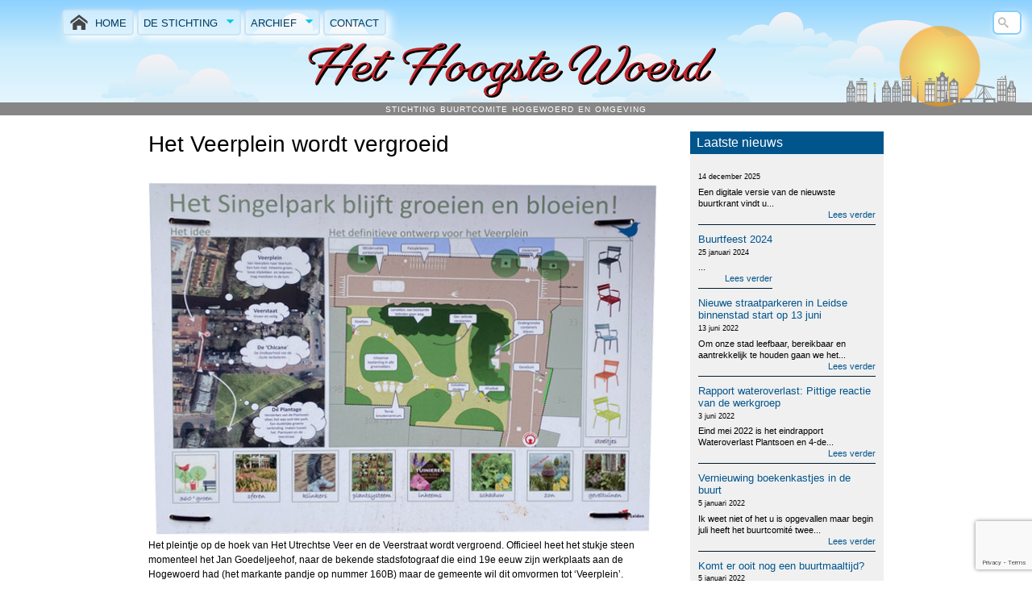

--- FILE ---
content_type: text/html; charset=UTF-8
request_url: https://hethoogstewoerd.nl/het-veerplein-wordt-vergroeid/
body_size: 9648
content:

<!DOCTYPE html>
<html lang="nl-NL">

<head>
    <meta charset="UTF-8">
    <meta name="viewport" content="width=device-width, initial-scale=1.0">
    <meta name="author" content="Jan de Roo">
    <title>Het Hoogste Woerd</title>
    <meta name='robots' content='max-image-preview:large' />
<link rel="alternate" title="oEmbed (JSON)" type="application/json+oembed" href="https://hethoogstewoerd.nl/wp-json/oembed/1.0/embed?url=https%3A%2F%2Fhethoogstewoerd.nl%2Fhet-veerplein-wordt-vergroeid%2F" />
<link rel="alternate" title="oEmbed (XML)" type="text/xml+oembed" href="https://hethoogstewoerd.nl/wp-json/oembed/1.0/embed?url=https%3A%2F%2Fhethoogstewoerd.nl%2Fhet-veerplein-wordt-vergroeid%2F&#038;format=xml" />
<style id='wp-img-auto-sizes-contain-inline-css' type='text/css'>
img:is([sizes=auto i],[sizes^="auto," i]){contain-intrinsic-size:3000px 1500px}
/*# sourceURL=wp-img-auto-sizes-contain-inline-css */
</style>
<link rel='stylesheet' id='stijl-css' href='https://hethoogstewoerd.nl/wp-content/themes/hoogstewoerd/style.css?ver=6.9' type='text/css' media='all' />
<link rel='stylesheet' id='simple-lightbox-css-css' href='https://hethoogstewoerd.nl/wp-content/plugins/portfolio-elementor/elementor/../vendor/simplelightbox/dist/simplelightbox.min.css?ver=2.14.2' type='text/css' media='all' />
<link rel='stylesheet' id='elpt-portfolio-css-css' href='https://hethoogstewoerd.nl/wp-content/plugins/portfolio-elementor/elementor/../assets/css/powerfolio_css.css?ver=3.2.2' type='text/css' media='all' />
<link rel='stylesheet' id='owl-carousel-css-css' href='https://hethoogstewoerd.nl/wp-content/plugins/portfolio-elementor/elementor/../vendor/owl.carousel/assets/owl.carousel.css?ver=2.3.4' type='text/css' media='all' />
<link rel='stylesheet' id='owl-carousel-theme-css-css' href='https://hethoogstewoerd.nl/wp-content/plugins/portfolio-elementor/elementor/../vendor/owl.carousel/assets/owl.theme.default.min.css?ver=2.3.4' type='text/css' media='all' />
<link rel='stylesheet' id='pwrgrids-css-css' href='https://hethoogstewoerd.nl/wp-content/plugins/portfolio-elementor/elementor/../assets/css/pwrgrids_css.css?ver=3.2.2' type='text/css' media='all' />
<style id='wp-emoji-styles-inline-css' type='text/css'>

	img.wp-smiley, img.emoji {
		display: inline !important;
		border: none !important;
		box-shadow: none !important;
		height: 1em !important;
		width: 1em !important;
		margin: 0 0.07em !important;
		vertical-align: -0.1em !important;
		background: none !important;
		padding: 0 !important;
	}
/*# sourceURL=wp-emoji-styles-inline-css */
</style>
<link rel='stylesheet' id='wp-block-library-css' href='https://hethoogstewoerd.nl/wp-includes/css/dist/block-library/style.min.css?ver=6.9' type='text/css' media='all' />
<style id='classic-theme-styles-inline-css' type='text/css'>
/*! This file is auto-generated */
.wp-block-button__link{color:#fff;background-color:#32373c;border-radius:9999px;box-shadow:none;text-decoration:none;padding:calc(.667em + 2px) calc(1.333em + 2px);font-size:1.125em}.wp-block-file__button{background:#32373c;color:#fff;text-decoration:none}
/*# sourceURL=/wp-includes/css/classic-themes.min.css */
</style>
<style id='powerfolio-portfolio-block-style-inline-css' type='text/css'>
.wp-block-create-block-my-first-block{background-color:#21759b;color:#fff;padding:2px}

/*# sourceURL=https://hethoogstewoerd.nl/wp-content/plugins/portfolio-elementor/build/portfolio-block/style-index.css */
</style>
<style id='powerfolio-image-gallery-block-style-inline-css' type='text/css'>
.wp-block-create-block-my-first-block{background-color:#21759b;color:#fff;padding:2px}

/*# sourceURL=https://hethoogstewoerd.nl/wp-content/plugins/portfolio-elementor/build/image-gallery-block/style-index.css */
</style>
<style id='global-styles-inline-css' type='text/css'>
:root{--wp--preset--aspect-ratio--square: 1;--wp--preset--aspect-ratio--4-3: 4/3;--wp--preset--aspect-ratio--3-4: 3/4;--wp--preset--aspect-ratio--3-2: 3/2;--wp--preset--aspect-ratio--2-3: 2/3;--wp--preset--aspect-ratio--16-9: 16/9;--wp--preset--aspect-ratio--9-16: 9/16;--wp--preset--color--black: #000000;--wp--preset--color--cyan-bluish-gray: #abb8c3;--wp--preset--color--white: #ffffff;--wp--preset--color--pale-pink: #f78da7;--wp--preset--color--vivid-red: #cf2e2e;--wp--preset--color--luminous-vivid-orange: #ff6900;--wp--preset--color--luminous-vivid-amber: #fcb900;--wp--preset--color--light-green-cyan: #7bdcb5;--wp--preset--color--vivid-green-cyan: #00d084;--wp--preset--color--pale-cyan-blue: #8ed1fc;--wp--preset--color--vivid-cyan-blue: #0693e3;--wp--preset--color--vivid-purple: #9b51e0;--wp--preset--gradient--vivid-cyan-blue-to-vivid-purple: linear-gradient(135deg,rgb(6,147,227) 0%,rgb(155,81,224) 100%);--wp--preset--gradient--light-green-cyan-to-vivid-green-cyan: linear-gradient(135deg,rgb(122,220,180) 0%,rgb(0,208,130) 100%);--wp--preset--gradient--luminous-vivid-amber-to-luminous-vivid-orange: linear-gradient(135deg,rgb(252,185,0) 0%,rgb(255,105,0) 100%);--wp--preset--gradient--luminous-vivid-orange-to-vivid-red: linear-gradient(135deg,rgb(255,105,0) 0%,rgb(207,46,46) 100%);--wp--preset--gradient--very-light-gray-to-cyan-bluish-gray: linear-gradient(135deg,rgb(238,238,238) 0%,rgb(169,184,195) 100%);--wp--preset--gradient--cool-to-warm-spectrum: linear-gradient(135deg,rgb(74,234,220) 0%,rgb(151,120,209) 20%,rgb(207,42,186) 40%,rgb(238,44,130) 60%,rgb(251,105,98) 80%,rgb(254,248,76) 100%);--wp--preset--gradient--blush-light-purple: linear-gradient(135deg,rgb(255,206,236) 0%,rgb(152,150,240) 100%);--wp--preset--gradient--blush-bordeaux: linear-gradient(135deg,rgb(254,205,165) 0%,rgb(254,45,45) 50%,rgb(107,0,62) 100%);--wp--preset--gradient--luminous-dusk: linear-gradient(135deg,rgb(255,203,112) 0%,rgb(199,81,192) 50%,rgb(65,88,208) 100%);--wp--preset--gradient--pale-ocean: linear-gradient(135deg,rgb(255,245,203) 0%,rgb(182,227,212) 50%,rgb(51,167,181) 100%);--wp--preset--gradient--electric-grass: linear-gradient(135deg,rgb(202,248,128) 0%,rgb(113,206,126) 100%);--wp--preset--gradient--midnight: linear-gradient(135deg,rgb(2,3,129) 0%,rgb(40,116,252) 100%);--wp--preset--font-size--small: 13px;--wp--preset--font-size--medium: 20px;--wp--preset--font-size--large: 36px;--wp--preset--font-size--x-large: 42px;--wp--preset--spacing--20: 0.44rem;--wp--preset--spacing--30: 0.67rem;--wp--preset--spacing--40: 1rem;--wp--preset--spacing--50: 1.5rem;--wp--preset--spacing--60: 2.25rem;--wp--preset--spacing--70: 3.38rem;--wp--preset--spacing--80: 5.06rem;--wp--preset--shadow--natural: 6px 6px 9px rgba(0, 0, 0, 0.2);--wp--preset--shadow--deep: 12px 12px 50px rgba(0, 0, 0, 0.4);--wp--preset--shadow--sharp: 6px 6px 0px rgba(0, 0, 0, 0.2);--wp--preset--shadow--outlined: 6px 6px 0px -3px rgb(255, 255, 255), 6px 6px rgb(0, 0, 0);--wp--preset--shadow--crisp: 6px 6px 0px rgb(0, 0, 0);}:where(.is-layout-flex){gap: 0.5em;}:where(.is-layout-grid){gap: 0.5em;}body .is-layout-flex{display: flex;}.is-layout-flex{flex-wrap: wrap;align-items: center;}.is-layout-flex > :is(*, div){margin: 0;}body .is-layout-grid{display: grid;}.is-layout-grid > :is(*, div){margin: 0;}:where(.wp-block-columns.is-layout-flex){gap: 2em;}:where(.wp-block-columns.is-layout-grid){gap: 2em;}:where(.wp-block-post-template.is-layout-flex){gap: 1.25em;}:where(.wp-block-post-template.is-layout-grid){gap: 1.25em;}.has-black-color{color: var(--wp--preset--color--black) !important;}.has-cyan-bluish-gray-color{color: var(--wp--preset--color--cyan-bluish-gray) !important;}.has-white-color{color: var(--wp--preset--color--white) !important;}.has-pale-pink-color{color: var(--wp--preset--color--pale-pink) !important;}.has-vivid-red-color{color: var(--wp--preset--color--vivid-red) !important;}.has-luminous-vivid-orange-color{color: var(--wp--preset--color--luminous-vivid-orange) !important;}.has-luminous-vivid-amber-color{color: var(--wp--preset--color--luminous-vivid-amber) !important;}.has-light-green-cyan-color{color: var(--wp--preset--color--light-green-cyan) !important;}.has-vivid-green-cyan-color{color: var(--wp--preset--color--vivid-green-cyan) !important;}.has-pale-cyan-blue-color{color: var(--wp--preset--color--pale-cyan-blue) !important;}.has-vivid-cyan-blue-color{color: var(--wp--preset--color--vivid-cyan-blue) !important;}.has-vivid-purple-color{color: var(--wp--preset--color--vivid-purple) !important;}.has-black-background-color{background-color: var(--wp--preset--color--black) !important;}.has-cyan-bluish-gray-background-color{background-color: var(--wp--preset--color--cyan-bluish-gray) !important;}.has-white-background-color{background-color: var(--wp--preset--color--white) !important;}.has-pale-pink-background-color{background-color: var(--wp--preset--color--pale-pink) !important;}.has-vivid-red-background-color{background-color: var(--wp--preset--color--vivid-red) !important;}.has-luminous-vivid-orange-background-color{background-color: var(--wp--preset--color--luminous-vivid-orange) !important;}.has-luminous-vivid-amber-background-color{background-color: var(--wp--preset--color--luminous-vivid-amber) !important;}.has-light-green-cyan-background-color{background-color: var(--wp--preset--color--light-green-cyan) !important;}.has-vivid-green-cyan-background-color{background-color: var(--wp--preset--color--vivid-green-cyan) !important;}.has-pale-cyan-blue-background-color{background-color: var(--wp--preset--color--pale-cyan-blue) !important;}.has-vivid-cyan-blue-background-color{background-color: var(--wp--preset--color--vivid-cyan-blue) !important;}.has-vivid-purple-background-color{background-color: var(--wp--preset--color--vivid-purple) !important;}.has-black-border-color{border-color: var(--wp--preset--color--black) !important;}.has-cyan-bluish-gray-border-color{border-color: var(--wp--preset--color--cyan-bluish-gray) !important;}.has-white-border-color{border-color: var(--wp--preset--color--white) !important;}.has-pale-pink-border-color{border-color: var(--wp--preset--color--pale-pink) !important;}.has-vivid-red-border-color{border-color: var(--wp--preset--color--vivid-red) !important;}.has-luminous-vivid-orange-border-color{border-color: var(--wp--preset--color--luminous-vivid-orange) !important;}.has-luminous-vivid-amber-border-color{border-color: var(--wp--preset--color--luminous-vivid-amber) !important;}.has-light-green-cyan-border-color{border-color: var(--wp--preset--color--light-green-cyan) !important;}.has-vivid-green-cyan-border-color{border-color: var(--wp--preset--color--vivid-green-cyan) !important;}.has-pale-cyan-blue-border-color{border-color: var(--wp--preset--color--pale-cyan-blue) !important;}.has-vivid-cyan-blue-border-color{border-color: var(--wp--preset--color--vivid-cyan-blue) !important;}.has-vivid-purple-border-color{border-color: var(--wp--preset--color--vivid-purple) !important;}.has-vivid-cyan-blue-to-vivid-purple-gradient-background{background: var(--wp--preset--gradient--vivid-cyan-blue-to-vivid-purple) !important;}.has-light-green-cyan-to-vivid-green-cyan-gradient-background{background: var(--wp--preset--gradient--light-green-cyan-to-vivid-green-cyan) !important;}.has-luminous-vivid-amber-to-luminous-vivid-orange-gradient-background{background: var(--wp--preset--gradient--luminous-vivid-amber-to-luminous-vivid-orange) !important;}.has-luminous-vivid-orange-to-vivid-red-gradient-background{background: var(--wp--preset--gradient--luminous-vivid-orange-to-vivid-red) !important;}.has-very-light-gray-to-cyan-bluish-gray-gradient-background{background: var(--wp--preset--gradient--very-light-gray-to-cyan-bluish-gray) !important;}.has-cool-to-warm-spectrum-gradient-background{background: var(--wp--preset--gradient--cool-to-warm-spectrum) !important;}.has-blush-light-purple-gradient-background{background: var(--wp--preset--gradient--blush-light-purple) !important;}.has-blush-bordeaux-gradient-background{background: var(--wp--preset--gradient--blush-bordeaux) !important;}.has-luminous-dusk-gradient-background{background: var(--wp--preset--gradient--luminous-dusk) !important;}.has-pale-ocean-gradient-background{background: var(--wp--preset--gradient--pale-ocean) !important;}.has-electric-grass-gradient-background{background: var(--wp--preset--gradient--electric-grass) !important;}.has-midnight-gradient-background{background: var(--wp--preset--gradient--midnight) !important;}.has-small-font-size{font-size: var(--wp--preset--font-size--small) !important;}.has-medium-font-size{font-size: var(--wp--preset--font-size--medium) !important;}.has-large-font-size{font-size: var(--wp--preset--font-size--large) !important;}.has-x-large-font-size{font-size: var(--wp--preset--font-size--x-large) !important;}
:where(.wp-block-post-template.is-layout-flex){gap: 1.25em;}:where(.wp-block-post-template.is-layout-grid){gap: 1.25em;}
:where(.wp-block-term-template.is-layout-flex){gap: 1.25em;}:where(.wp-block-term-template.is-layout-grid){gap: 1.25em;}
:where(.wp-block-columns.is-layout-flex){gap: 2em;}:where(.wp-block-columns.is-layout-grid){gap: 2em;}
:root :where(.wp-block-pullquote){font-size: 1.5em;line-height: 1.6;}
/*# sourceURL=global-styles-inline-css */
</style>
<link rel='stylesheet' id='cpsh-shortcodes-css' href='https://hethoogstewoerd.nl/wp-content/plugins/column-shortcodes//assets/css/shortcodes.css?ver=1.0.1' type='text/css' media='all' />
<link rel='stylesheet' id='contact-form-7-css' href='https://hethoogstewoerd.nl/wp-content/plugins/contact-form-7/includes/css/styles.css?ver=6.1.4' type='text/css' media='all' />
<link rel='stylesheet' id='fb-widget-frontend-style-css' href='https://hethoogstewoerd.nl/wp-content/plugins/facebook-pagelike-widget/assets/css/style.css?ver=1.0.0' type='text/css' media='all' />
<link rel='stylesheet' id='recent-posts-widget-with-thumbnails-public-style-css' href='https://hethoogstewoerd.nl/wp-content/plugins/recent-posts-widget-with-thumbnails/public.css?ver=7.1.1' type='text/css' media='all' />
<script type="text/javascript" src="https://hethoogstewoerd.nl/wp-includes/js/jquery/jquery.min.js?ver=3.7.1" id="jquery-core-js"></script>
<script type="text/javascript" src="https://hethoogstewoerd.nl/wp-includes/js/jquery/jquery-migrate.min.js?ver=3.4.1" id="jquery-migrate-js"></script>
<link rel="https://api.w.org/" href="https://hethoogstewoerd.nl/wp-json/" /><link rel="alternate" title="JSON" type="application/json" href="https://hethoogstewoerd.nl/wp-json/wp/v2/posts/2434" /><link rel="EditURI" type="application/rsd+xml" title="RSD" href="https://hethoogstewoerd.nl/xmlrpc.php?rsd" />
<meta name="generator" content="WordPress 6.9" />
<link rel="canonical" href="https://hethoogstewoerd.nl/het-veerplein-wordt-vergroeid/" />
<link rel='shortlink' href='https://hethoogstewoerd.nl/?p=2434' />
<meta name="generator" content="Elementor 3.34.2; features: additional_custom_breakpoints; settings: css_print_method-external, google_font-enabled, font_display-auto">
			<style>
				.e-con.e-parent:nth-of-type(n+4):not(.e-lazyloaded):not(.e-no-lazyload),
				.e-con.e-parent:nth-of-type(n+4):not(.e-lazyloaded):not(.e-no-lazyload) * {
					background-image: none !important;
				}
				@media screen and (max-height: 1024px) {
					.e-con.e-parent:nth-of-type(n+3):not(.e-lazyloaded):not(.e-no-lazyload),
					.e-con.e-parent:nth-of-type(n+3):not(.e-lazyloaded):not(.e-no-lazyload) * {
						background-image: none !important;
					}
				}
				@media screen and (max-height: 640px) {
					.e-con.e-parent:nth-of-type(n+2):not(.e-lazyloaded):not(.e-no-lazyload),
					.e-con.e-parent:nth-of-type(n+2):not(.e-lazyloaded):not(.e-no-lazyload) * {
						background-image: none !important;
					}
				}
			</style>
			<link rel="icon" href="https://hethoogstewoerd.nl/wp-content/uploads/H-flavicon.png" sizes="32x32" />
<link rel="icon" href="https://hethoogstewoerd.nl/wp-content/uploads/H-flavicon.png" sizes="192x192" />
<link rel="apple-touch-icon" href="https://hethoogstewoerd.nl/wp-content/uploads/H-flavicon.png" />
<meta name="msapplication-TileImage" content="https://hethoogstewoerd.nl/wp-content/uploads/H-flavicon.png" />
</head>

<body>
    <div class="container">
        <header>
            <!-- Navigatie -->

            <div class="navdiv">
                                <div class="menu-container">
                    <button class="menu-button">Menu</button>
                    <div id="site-header-menu" class="site-header-menu">
                        <nav id="site-navigation" class="main-navigation" role="navigation"
                            aria-label="Primary Menu">
                            <div class="menu-hoofd_menu-container"><ul id="menu-hoofd_menu" class="menu"><li id="menu-item-1741" class="menu-item menu-item-type-custom menu-item-object-custom menu-item-home menu-item-1741"><a href="https://hethoogstewoerd.nl/">Home</a></li>
<li id="menu-item-1757" class="menu-item menu-item-type-custom menu-item-object-custom menu-item-has-children menu-item-1757"><a href="#">De Stichting</a>
<ul class="sub-menu">
	<li id="menu-item-1740" class="menu-item menu-item-type-post_type menu-item-object-page menu-item-1740"><a href="https://hethoogstewoerd.nl/het-bestuur/">Het bestuur</a></li>
	<li id="menu-item-1760" class="menu-item menu-item-type-post_type menu-item-object-page menu-item-1760"><a href="https://hethoogstewoerd.nl/adverteerders/">Adverteerders</a></li>
</ul>
</li>
<li id="menu-item-2002" class="menu-item menu-item-type-custom menu-item-object-custom menu-item-has-children menu-item-2002"><a href="#">Archief</a>
<ul class="sub-menu">
	<li id="menu-item-1815" class="menu-item menu-item-type-post_type menu-item-object-page menu-item-1815"><a href="https://hethoogstewoerd.nl/buurtkranten/">Buurtkranten</a></li>
	<li id="menu-item-2269" class="menu-item menu-item-type-post_type menu-item-object-page menu-item-2269"><a href="https://hethoogstewoerd.nl/fotos/">Foto’s</a></li>
	<li id="menu-item-2003" class="menu-item menu-item-type-post_type menu-item-object-page menu-item-2003"><a href="https://hethoogstewoerd.nl/oude-berichten-3/">Oude berichten</a></li>
</ul>
</li>
<li id="menu-item-1738" class="menu-item menu-item-type-post_type menu-item-object-page menu-item-1738"><a href="https://hethoogstewoerd.nl/contact/">Contact</a></li>
</ul></div>                        </nav>
                    </div>
                </div>
                            </div>

            <div class="zoeken">
                <form role="search" method="get" id="searchform" action=/index.php>
                    <div><label class="screen-reader-text" for="s"></label>
                        <input type="text" placeholder="Zoek..." aria-label="Zoeken" value="" name="s" id="s">
                        <input type="submit" id="searchsubmit" value="Zoeken">
                    </div>
                </form>
            </div>


            <div class="top">
                <div class="backgroundtop"
                    style="background: url(https://hethoogstewoerd.nl/wp-content/themes/hoogstewoerd/img/achtergrond_lucht2000x200.svg);">


                    
                    <div class="bovenkant">
                        <div class="huis"
                            style="background: url(https://hethoogstewoerd.nl/wp-content/themes/hoogstewoerd/img/Huistop430x100.svg);">
                        </div>


                    </div>


                    <div class="HHW"></div>
                    <div class="HHWzon"></div>







                </div>
            </div>

            <div class="stichting">STICHTING BUURTCOMITE HOGEWOERD EN OMGEVING</div>

        </header>

        <main>
                        <h3>Het Veerplein wordt vergroeid</h3><br>
            <Div class=single_post>
<figure class="wp-block-image size-full"><img fetchpriority="high" decoding="async" width="628" height="438" src="https://hethoogstewoerd.nl/wp-content/uploads/2022/01/Veerplein.jpg" alt="" class="wp-image-2433" srcset="https://hethoogstewoerd.nl/wp-content/uploads/2022/01/Veerplein.jpg 628w, https://hethoogstewoerd.nl/wp-content/uploads/2022/01/Veerplein-300x209.jpg 300w" sizes="(max-width: 628px) 100vw, 628px" /></figure>



<p>Het pleintje op de hoek van Het Utrechtse Veer en de Veerstraat wordt vergroend. Officieel heet het stukje steen momenteel het Jan Goedeljeehof, naar de bekende stadsfotograaf die eind 19e eeuw zijn werkplaats aan de Hogewoerd had (het markante pandje op nummer 160B) maar de gemeente wil dit omvormen tot ‘Veerplein’.</p>



<p></p>



<p>Onder de noemer ‘Veerplein wordt Veertuin’ werd onlangs aangegeven dat er voor 9,36 ton verbouwd gaat worden, om zo de Singelparkroute tussen de Hapynionbrug en het Plantsoen wat meer aansluitend te maken. Dit bedrag zal niet alleen besteed worden aan het Veerplein, maar ook aan het vergroenen van de Veerstraat, het herinrichten van de groene driehoek die de Plantage heet, en natuurlijk de oversteek over de Plantagelaan.</p>



<p>De afgelopen maanden is er veelvuldig contact geweest tussen gemeente en buurt. Door middel van een informatiebijeenkomst, zoom-gesprekken (letterlijk over bloemetjes en bijtjes) en mailcontact met de werkgroep van de gemeente, zijn het buurtcomité, omwonenden en gemeente tot een compromis gekomen. Deze plannen zijn uitgeprint, op grote borden geplaatst en momenteel op het Veerplein en de Plantage te bezichtigen. De plannen van 1 ton voor het Veerplein zelf zijn bijvoorbeeld: de rekken van de leilindes verwijderen, fietsenrekken aan de Rijn plaatsen en inheemse vierseizoenen-beplanting aan leggen, met voldoende zitplekken in de vorm van losse stoeltjes.</p>



<p>De herinrichting van de Plantage kan worden gekenmerkt door een pad dwars door het grasveld, inheemse bloemen, meer bankjes en bollen in het gras.</p>



<p>Ook moet vermeld worden dat twee parkeerplaatsen voor Plantage 2 en 4 worden verplaatst naar Plantage 16 (zogenoemde compensatieplekken)&nbsp; en dat een groenstrook wordt gerealiseerd waar de parkeerplekken waren. De gemeente hoopt hiermee de wandelroute van Veerstraat naar Plantage beter aan te laten sluiten.</p>



<p>Het grootste gedeelte van de beoogde 936.000 euro gaat naar de herinrichting van de oversteek van Plantage naar Plantsoen: ‘een duur zebrapad’, aldus Albert Brink van de ChristenUnie. De oversteek wordt meer naar het rechte stuk van de Plantagelaan verschoven, zodat de verkeerssituatie overzichtelijker en veiliger wordt.</p>



<p>Ook worden de bermen vergroend, zonder de zichtbaarheid van voetgangers te verminderen.</p>



<p>Hiermee zou gezegd kunnen worden dat het Plantsoen en de Plantage weer bij elkaar komen, zoals sinds het dempen van het Levendaal in 1935 niet meer het geval is.</p>



<p>De start van de vergroening staat voor begin 2022 gepland.</p>



<p><em>Uw genuanceerde mening wordt op prijs gesteld! Wij verwijzen u graag naar onze facebookpagina&nbsp;</em></p>



<p><em>‘Buurtcomité Hogewoerd e.o.’ en onze facebookgroep ‘Buurtbewoners Het Hoogste Woerd’.</em></p>
</Div>

                    </main>

        <aside>


<div class="wrapper">

    <div class="kollom3">
        <div class="facebook">
        <a href="https://www.facebook.com/hoogstewoerd/">
            <img src="https://hethoogstewoerd.nl/wp-content/themes/hoogstewoerd/img/facebook.svg"
                alt="logo facebook">
            <div class="computer"><img src="https://hethoogstewoerd.nl/wp-content/themes/hoogstewoerd/img/computer.png"
                    alt="logo hoogstewoerd">
                <p>Bekijk ons ook op Facebook</p>
            </div>
            </a>
        </div>
        <div class="kranten">
        <a href="https://hethoogstewoerd.nl/buurtkranten/">
            <img src="https://hethoogstewoerd.nl/wp-content/themes/hoogstewoerd/img/Hoogstewoerdkranten.png"
                alt="kranten hoogste woerd">
            <p>Alle buurtkranten<br>digitaal</p>
            </a>
        </div>
        <div class="buurtwhatsapp">
        <a href="https://hethoogstewoerd.nl/whatsapp-buurtpreventie/">
            <img
                src="https://hethoogstewoerd.nl/wp-content/themes/hoogstewoerd/img/Whatsapp_buurtpreventie.svg"
                alt="buurt whatsapp">
            <p>Word lid van de Whatsapp<br>buurtpreventie</p>
    </a>
        </div>
        <a href="mailto:&#114;&#101;&#100;&#097;&#099;&#116;&#105;&#101;&#064;&#104;&#101;&#116;&#104;&#111;&#111;&#103;&#115;&#116;&#101;&#119;&#111;&#101;&#114;&#100;&#046;&#110;&#108;" aria-label="Verstuur e-mail (opent in ingestelde applicatie)" target="_self">
        <div class="mail"><img src="https://hethoogstewoerd.nl/wp-content/themes/hoogstewoerd/img/mail.svg" alt="envelop">
            <p>email</p>
    </a>
        </div>


    </div>
</div>
</aside>




        <div class="aside1">


<div class="inhoud">
    <div class="laatstenieuws">Laatste nieuws</div>
    <div class="inhoud-aside">
                <div class="aside-post">
            <h6><a href="https://hethoogstewoerd.nl/buurtkrant-mei-2023-digitaal/"> Buurtkrant december 2025 digitaal</a></h6>
            <div class="datum">14 december 2025</div><br>
            <p>In december is een nieuwe buurtkrant in alle 1300 brievenbussen van de wijk...
                <a href="https://hethoogstewoerd.nl/buurtkrant-mei-2023-digitaal/"><br><span class="leesverder">Lees verder</span></a></p>


        </div>
                <div class="aside-post">
            <h6><a href="https://hethoogstewoerd.nl/3171-2/"> </a></h6>
            <div class="datum">14 december 2025</div><br>
            <p>Een digitale versie van de nieuwste buurtkrant vindt u...
                <a href="https://hethoogstewoerd.nl/3171-2/"><br><span class="leesverder">Lees verder</span></a></p>


        </div>
                <div class="aside-post">
            <h6><a href="https://hethoogstewoerd.nl/wine-bite-2024/"> Buurtfeest 2024</a></h6>
            <div class="datum">25 januari 2024</div><br>
            <p>...
                <a href="https://hethoogstewoerd.nl/wine-bite-2024/"><br><span class="leesverder">Lees verder</span></a></p>


        </div>
                <div class="aside-post">
            <h6><a href="https://hethoogstewoerd.nl/nieuwe-straatparkeren-in-leidse-binnenstad-start-op-13-juni/"> Nieuwe straatparkeren in Leidse binnenstad start op 13 juni</a></h6>
            <div class="datum">13 juni 2022</div><br>
            <p>Om onze stad leefbaar, bereikbaar en aantrekkelijk te houden gaan we het...
                <a href="https://hethoogstewoerd.nl/nieuwe-straatparkeren-in-leidse-binnenstad-start-op-13-juni/"><br><span class="leesverder">Lees verder</span></a></p>


        </div>
                <div class="aside-post">
            <h6><a href="https://hethoogstewoerd.nl/rapport-wateroverlast-pittige-reactie-van-de-werkgroep/"> Rapport wateroverlast: Pittige reactie van de werkgroep</a></h6>
            <div class="datum">3 juni 2022</div><br>
            <p>Eind mei 2022 is het eindrapport Wateroverlast Plantsoen en 4-de...
                <a href="https://hethoogstewoerd.nl/rapport-wateroverlast-pittige-reactie-van-de-werkgroep/"><br><span class="leesverder">Lees verder</span></a></p>


        </div>
                <div class="aside-post">
            <h6><a href="https://hethoogstewoerd.nl/vernieuwing-boekenkastjes-in-de-buurt/"> Vernieuwing boekenkastjes in de buurt</a></h6>
            <div class="datum">5 januari 2022</div><br>
            <p>Ik weet niet of het u is opgevallen maar begin juli heeft het buurtcomité twee...
                <a href="https://hethoogstewoerd.nl/vernieuwing-boekenkastjes-in-de-buurt/"><br><span class="leesverder">Lees verder</span></a></p>


        </div>
                <div class="aside-post">
            <h6><a href="https://hethoogstewoerd.nl/komt-er-ooit-nog-een-buurtmaaltijd/"> Komt er ooit nog een buurtmaaltijd?</a></h6>
            <div class="datum">5 januari 2022</div><br>
            <p>Deze vraag is ons al een paar keer gesteld. De behoefte om gezellig met z’n...
                <a href="https://hethoogstewoerd.nl/komt-er-ooit-nog-een-buurtmaaltijd/"><br><span class="leesverder">Lees verder</span></a></p>


        </div>
                <div class="aside-post">
            <h6><a href="https://hethoogstewoerd.nl/het-veerplein-wordt-vergroeid/"> Het Veerplein wordt vergroeid</a></h6>
            <div class="datum">5 januari 2022</div><br>
            <p>Het pleintje op de hoek van Het Utrechtse Veer en de Veerstraat wordt...
                <a href="https://hethoogstewoerd.nl/het-veerplein-wordt-vergroeid/"><br><span class="leesverder">Lees verder</span></a></p>


        </div>
                <div class="aside-post">
            <h6><a href="https://hethoogstewoerd.nl/oudejaarstrekking-staatsloterijshow/"> Oudejaarstrekking Staatsloterijshow</a></h6>
            <div class="datum">4 januari 2022</div><br>
            <p>Afgelopen 11 oktober veranderde de Hogewoerd ter hoogte van café Plantage in...
                <a href="https://hethoogstewoerd.nl/oudejaarstrekking-staatsloterijshow/"><br><span class="leesverder">Lees verder</span></a></p>


        </div>
                <div class="aside-post">
            <h6><a href="https://hethoogstewoerd.nl/plantsoen-in-herfstkleuren/"> Plantsoen in herfstkleuren</a></h6>
            <div class="datum">6 november 2021</div><br>
            <p>...
                <a href="https://hethoogstewoerd.nl/plantsoen-in-herfstkleuren/"><br><span class="leesverder">Lees verder</span></a></p>


        </div>
                <div class="aside-post">
            <h6><a href="https://hethoogstewoerd.nl/vernieuwde-boekenkast/"> Vernieuwde boekenkast</a></h6>
            <div class="datum">29 september 2021</div><br>
            <p>...
                <a href="https://hethoogstewoerd.nl/vernieuwde-boekenkast/"><br><span class="leesverder">Lees verder</span></a></p>


        </div>
                <div class="aside-post">
            <h6><a href="https://hethoogstewoerd.nl/test/"> Vuilcontainer adopteren</a></h6>
            <div class="datum">27 september 2021</div><br>
            <p>Vuilcontainer adopteren Een ondergrondse container adopteren kon in Leiden al...
                <a href="https://hethoogstewoerd.nl/test/"><br><span class="leesverder">Lees verder</span></a></p>


        </div>
        


    </div>


    <div class="widgets"></div>



</div>

</div>


<footer>
<div class="logo_hw"><img src="https://hethoogstewoerd.nl/wp-content/themes/hoogstewoerd/img/logo_hoogstewoerd.svg"
                alt="logo hoogstewoerd">
            </div>


            <div class="backgroundfooter">
            
    

    <nav id="footer-nav" class="footer-navigation" role="navigation"
        aria-label="footer_menu">
        <div class="menu-footermenu-container"><ul id="menu-footermenu" class="menu"><li id="menu-item-1748" class="menu-item menu-item-type-post_type menu-item-object-page menu-item-1748"><a href="https://hethoogstewoerd.nl/contact/">Contact</a></li>
<li id="menu-item-1749" class="menu-item menu-item-type-post_type menu-item-object-page menu-item-1749"><a href="https://hethoogstewoerd.nl/disclaimer/">Disclaimer</a></li>
<li id="menu-item-1745" class="menu-item menu-item-type-post_type menu-item-object-page menu-item-privacy-policy menu-item-1745"><a rel="privacy-policy" href="https://hethoogstewoerd.nl/privacy-policy/">Privacy Policy</a></li>
<li id="menu-item-2014" class="menu-item menu-item-type-custom menu-item-object-custom menu-item-2014"><a href="https://hethoogstewoerd.nl/wp-content/uploads/Statuten-HHW-bijgewerkt.pdf">Statuten</a></li>
</ul></div>    </nav>


    

    <div>
            </div>


    <div class="author">
        <small>
            &copy; Jan De Roo            2026        </small>
    </div>

    </div>
                            

</footer>
<script type="speculationrules">
{"prefetch":[{"source":"document","where":{"and":[{"href_matches":"/*"},{"not":{"href_matches":["/wp-*.php","/wp-admin/*","/wp-content/uploads/*","/wp-content/*","/wp-content/plugins/*","/wp-content/themes/hoogstewoerd/*","/*\\?(.+)"]}},{"not":{"selector_matches":"a[rel~=\"nofollow\"]"}},{"not":{"selector_matches":".no-prefetch, .no-prefetch a"}}]},"eagerness":"conservative"}]}
</script>
			<script>
				const lazyloadRunObserver = () => {
					const lazyloadBackgrounds = document.querySelectorAll( `.e-con.e-parent:not(.e-lazyloaded)` );
					const lazyloadBackgroundObserver = new IntersectionObserver( ( entries ) => {
						entries.forEach( ( entry ) => {
							if ( entry.isIntersecting ) {
								let lazyloadBackground = entry.target;
								if( lazyloadBackground ) {
									lazyloadBackground.classList.add( 'e-lazyloaded' );
								}
								lazyloadBackgroundObserver.unobserve( entry.target );
							}
						});
					}, { rootMargin: '200px 0px 200px 0px' } );
					lazyloadBackgrounds.forEach( ( lazyloadBackground ) => {
						lazyloadBackgroundObserver.observe( lazyloadBackground );
					} );
				};
				const events = [
					'DOMContentLoaded',
					'elementor/lazyload/observe',
				];
				events.forEach( ( event ) => {
					document.addEventListener( event, lazyloadRunObserver );
				} );
			</script>
			<script type="text/javascript" src="https://hethoogstewoerd.nl/wp-content/themes/hoogstewoerd/js/menu.js?ver=1.0" id="yourtheme-script-js"></script>
<script type="text/javascript" src="https://hethoogstewoerd.nl/wp-includes/js/imagesloaded.min.js?ver=5.0.0" id="imagesloaded-js"></script>
<script type="text/javascript" src="https://hethoogstewoerd.nl/wp-content/plugins/portfolio-elementor/elementor/../vendor/isotope/js/isotope.pkgd.min.js?ver=3.0.6" id="jquery-isotope-js"></script>
<script type="text/javascript" src="https://hethoogstewoerd.nl/wp-content/plugins/portfolio-elementor/elementor/../vendor/isotope/js/packery-mode.pkgd.min.js?ver=2.0.1" id="jquery-packery-js"></script>
<script type="text/javascript" src="https://hethoogstewoerd.nl/wp-content/plugins/portfolio-elementor/elementor/../vendor/simplelightbox/dist/simple-lightbox.min.js?ver=2.14.2" id="simple-lightbox-js-js"></script>
<script type="text/javascript" src="https://hethoogstewoerd.nl/wp-content/plugins/portfolio-elementor/elementor/../assets/js/custom-portfolio-lightbox.js?ver=3.2.2" id="elpt-portfoliojs-lightbox-js"></script>
<script type="text/javascript" src="https://hethoogstewoerd.nl/wp-content/plugins/portfolio-elementor/elementor/../assets/js/custom-portfolio.js?ver=20151215" id="elpt-portfolio-js-js"></script>
<script type="text/javascript" src="https://hethoogstewoerd.nl/wp-content/plugins/portfolio-elementor/elementor/../vendor/owl.carousel/owl.carousel.min.js?ver=2.3.4" id="owl-carousel-js-js"></script>
<script type="text/javascript" src="https://hethoogstewoerd.nl/wp-content/plugins/portfolio-elementor/elementor/../assets/js/pwrgrids-custom-js.js?ver=20151215" id="pwgd-custom-js-js"></script>
<script type="text/javascript" src="https://hethoogstewoerd.nl/wp-includes/js/dist/hooks.min.js?ver=dd5603f07f9220ed27f1" id="wp-hooks-js"></script>
<script type="text/javascript" src="https://hethoogstewoerd.nl/wp-includes/js/dist/i18n.min.js?ver=c26c3dc7bed366793375" id="wp-i18n-js"></script>
<script type="text/javascript" id="wp-i18n-js-after">
/* <![CDATA[ */
wp.i18n.setLocaleData( { 'text direction\u0004ltr': [ 'ltr' ] } );
wp.i18n.setLocaleData( { 'text direction\u0004ltr': [ 'ltr' ] } );
//# sourceURL=wp-i18n-js-after
/* ]]> */
</script>
<script type="text/javascript" src="https://hethoogstewoerd.nl/wp-content/plugins/contact-form-7/includes/swv/js/index.js?ver=6.1.4" id="swv-js"></script>
<script type="text/javascript" id="contact-form-7-js-translations">
/* <![CDATA[ */
( function( domain, translations ) {
	var localeData = translations.locale_data[ domain ] || translations.locale_data.messages;
	localeData[""].domain = domain;
	wp.i18n.setLocaleData( localeData, domain );
} )( "contact-form-7", {"translation-revision-date":"2025-11-30 09:13:36+0000","generator":"GlotPress\/4.0.3","domain":"messages","locale_data":{"messages":{"":{"domain":"messages","plural-forms":"nplurals=2; plural=n != 1;","lang":"nl"},"This contact form is placed in the wrong place.":["Dit contactformulier staat op de verkeerde plek."],"Error:":["Fout:"]}},"comment":{"reference":"includes\/js\/index.js"}} );
//# sourceURL=contact-form-7-js-translations
/* ]]> */
</script>
<script type="text/javascript" id="contact-form-7-js-before">
/* <![CDATA[ */
var wpcf7 = {
    "api": {
        "root": "https:\/\/hethoogstewoerd.nl\/wp-json\/",
        "namespace": "contact-form-7\/v1"
    }
};
//# sourceURL=contact-form-7-js-before
/* ]]> */
</script>
<script type="text/javascript" src="https://hethoogstewoerd.nl/wp-content/plugins/contact-form-7/includes/js/index.js?ver=6.1.4" id="contact-form-7-js"></script>
<script type="text/javascript" src="https://www.google.com/recaptcha/api.js?render=6Lep7ooUAAAAAIWvuOJr7Nakb9Jd09cLT7eu4mPG&amp;ver=3.0" id="google-recaptcha-js"></script>
<script type="text/javascript" src="https://hethoogstewoerd.nl/wp-includes/js/dist/vendor/wp-polyfill.min.js?ver=3.15.0" id="wp-polyfill-js"></script>
<script type="text/javascript" id="wpcf7-recaptcha-js-before">
/* <![CDATA[ */
var wpcf7_recaptcha = {
    "sitekey": "6Lep7ooUAAAAAIWvuOJr7Nakb9Jd09cLT7eu4mPG",
    "actions": {
        "homepage": "homepage",
        "contactform": "contactform"
    }
};
//# sourceURL=wpcf7-recaptcha-js-before
/* ]]> */
</script>
<script type="text/javascript" src="https://hethoogstewoerd.nl/wp-content/plugins/contact-form-7/modules/recaptcha/index.js?ver=6.1.4" id="wpcf7-recaptcha-js"></script>
<script id="wp-emoji-settings" type="application/json">
{"baseUrl":"https://s.w.org/images/core/emoji/17.0.2/72x72/","ext":".png","svgUrl":"https://s.w.org/images/core/emoji/17.0.2/svg/","svgExt":".svg","source":{"concatemoji":"https://hethoogstewoerd.nl/wp-includes/js/wp-emoji-release.min.js?ver=6.9"}}
</script>
<script type="module">
/* <![CDATA[ */
/*! This file is auto-generated */
const a=JSON.parse(document.getElementById("wp-emoji-settings").textContent),o=(window._wpemojiSettings=a,"wpEmojiSettingsSupports"),s=["flag","emoji"];function i(e){try{var t={supportTests:e,timestamp:(new Date).valueOf()};sessionStorage.setItem(o,JSON.stringify(t))}catch(e){}}function c(e,t,n){e.clearRect(0,0,e.canvas.width,e.canvas.height),e.fillText(t,0,0);t=new Uint32Array(e.getImageData(0,0,e.canvas.width,e.canvas.height).data);e.clearRect(0,0,e.canvas.width,e.canvas.height),e.fillText(n,0,0);const a=new Uint32Array(e.getImageData(0,0,e.canvas.width,e.canvas.height).data);return t.every((e,t)=>e===a[t])}function p(e,t){e.clearRect(0,0,e.canvas.width,e.canvas.height),e.fillText(t,0,0);var n=e.getImageData(16,16,1,1);for(let e=0;e<n.data.length;e++)if(0!==n.data[e])return!1;return!0}function u(e,t,n,a){switch(t){case"flag":return n(e,"\ud83c\udff3\ufe0f\u200d\u26a7\ufe0f","\ud83c\udff3\ufe0f\u200b\u26a7\ufe0f")?!1:!n(e,"\ud83c\udde8\ud83c\uddf6","\ud83c\udde8\u200b\ud83c\uddf6")&&!n(e,"\ud83c\udff4\udb40\udc67\udb40\udc62\udb40\udc65\udb40\udc6e\udb40\udc67\udb40\udc7f","\ud83c\udff4\u200b\udb40\udc67\u200b\udb40\udc62\u200b\udb40\udc65\u200b\udb40\udc6e\u200b\udb40\udc67\u200b\udb40\udc7f");case"emoji":return!a(e,"\ud83e\u1fac8")}return!1}function f(e,t,n,a){let r;const o=(r="undefined"!=typeof WorkerGlobalScope&&self instanceof WorkerGlobalScope?new OffscreenCanvas(300,150):document.createElement("canvas")).getContext("2d",{willReadFrequently:!0}),s=(o.textBaseline="top",o.font="600 32px Arial",{});return e.forEach(e=>{s[e]=t(o,e,n,a)}),s}function r(e){var t=document.createElement("script");t.src=e,t.defer=!0,document.head.appendChild(t)}a.supports={everything:!0,everythingExceptFlag:!0},new Promise(t=>{let n=function(){try{var e=JSON.parse(sessionStorage.getItem(o));if("object"==typeof e&&"number"==typeof e.timestamp&&(new Date).valueOf()<e.timestamp+604800&&"object"==typeof e.supportTests)return e.supportTests}catch(e){}return null}();if(!n){if("undefined"!=typeof Worker&&"undefined"!=typeof OffscreenCanvas&&"undefined"!=typeof URL&&URL.createObjectURL&&"undefined"!=typeof Blob)try{var e="postMessage("+f.toString()+"("+[JSON.stringify(s),u.toString(),c.toString(),p.toString()].join(",")+"));",a=new Blob([e],{type:"text/javascript"});const r=new Worker(URL.createObjectURL(a),{name:"wpTestEmojiSupports"});return void(r.onmessage=e=>{i(n=e.data),r.terminate(),t(n)})}catch(e){}i(n=f(s,u,c,p))}t(n)}).then(e=>{for(const n in e)a.supports[n]=e[n],a.supports.everything=a.supports.everything&&a.supports[n],"flag"!==n&&(a.supports.everythingExceptFlag=a.supports.everythingExceptFlag&&a.supports[n]);var t;a.supports.everythingExceptFlag=a.supports.everythingExceptFlag&&!a.supports.flag,a.supports.everything||((t=a.source||{}).concatemoji?r(t.concatemoji):t.wpemoji&&t.twemoji&&(r(t.twemoji),r(t.wpemoji)))});
//# sourceURL=https://hethoogstewoerd.nl/wp-includes/js/wp-emoji-loader.min.js
/* ]]> */
</script>

</div>    <!--  einde container -->

</body>


</html>

--- FILE ---
content_type: text/html; charset=utf-8
request_url: https://www.google.com/recaptcha/api2/anchor?ar=1&k=6Lep7ooUAAAAAIWvuOJr7Nakb9Jd09cLT7eu4mPG&co=aHR0cHM6Ly9oZXRob29nc3Rld29lcmQubmw6NDQz&hl=en&v=PoyoqOPhxBO7pBk68S4YbpHZ&size=invisible&anchor-ms=20000&execute-ms=30000&cb=cdzbjzkfwjcv
body_size: 48626
content:
<!DOCTYPE HTML><html dir="ltr" lang="en"><head><meta http-equiv="Content-Type" content="text/html; charset=UTF-8">
<meta http-equiv="X-UA-Compatible" content="IE=edge">
<title>reCAPTCHA</title>
<style type="text/css">
/* cyrillic-ext */
@font-face {
  font-family: 'Roboto';
  font-style: normal;
  font-weight: 400;
  font-stretch: 100%;
  src: url(//fonts.gstatic.com/s/roboto/v48/KFO7CnqEu92Fr1ME7kSn66aGLdTylUAMa3GUBHMdazTgWw.woff2) format('woff2');
  unicode-range: U+0460-052F, U+1C80-1C8A, U+20B4, U+2DE0-2DFF, U+A640-A69F, U+FE2E-FE2F;
}
/* cyrillic */
@font-face {
  font-family: 'Roboto';
  font-style: normal;
  font-weight: 400;
  font-stretch: 100%;
  src: url(//fonts.gstatic.com/s/roboto/v48/KFO7CnqEu92Fr1ME7kSn66aGLdTylUAMa3iUBHMdazTgWw.woff2) format('woff2');
  unicode-range: U+0301, U+0400-045F, U+0490-0491, U+04B0-04B1, U+2116;
}
/* greek-ext */
@font-face {
  font-family: 'Roboto';
  font-style: normal;
  font-weight: 400;
  font-stretch: 100%;
  src: url(//fonts.gstatic.com/s/roboto/v48/KFO7CnqEu92Fr1ME7kSn66aGLdTylUAMa3CUBHMdazTgWw.woff2) format('woff2');
  unicode-range: U+1F00-1FFF;
}
/* greek */
@font-face {
  font-family: 'Roboto';
  font-style: normal;
  font-weight: 400;
  font-stretch: 100%;
  src: url(//fonts.gstatic.com/s/roboto/v48/KFO7CnqEu92Fr1ME7kSn66aGLdTylUAMa3-UBHMdazTgWw.woff2) format('woff2');
  unicode-range: U+0370-0377, U+037A-037F, U+0384-038A, U+038C, U+038E-03A1, U+03A3-03FF;
}
/* math */
@font-face {
  font-family: 'Roboto';
  font-style: normal;
  font-weight: 400;
  font-stretch: 100%;
  src: url(//fonts.gstatic.com/s/roboto/v48/KFO7CnqEu92Fr1ME7kSn66aGLdTylUAMawCUBHMdazTgWw.woff2) format('woff2');
  unicode-range: U+0302-0303, U+0305, U+0307-0308, U+0310, U+0312, U+0315, U+031A, U+0326-0327, U+032C, U+032F-0330, U+0332-0333, U+0338, U+033A, U+0346, U+034D, U+0391-03A1, U+03A3-03A9, U+03B1-03C9, U+03D1, U+03D5-03D6, U+03F0-03F1, U+03F4-03F5, U+2016-2017, U+2034-2038, U+203C, U+2040, U+2043, U+2047, U+2050, U+2057, U+205F, U+2070-2071, U+2074-208E, U+2090-209C, U+20D0-20DC, U+20E1, U+20E5-20EF, U+2100-2112, U+2114-2115, U+2117-2121, U+2123-214F, U+2190, U+2192, U+2194-21AE, U+21B0-21E5, U+21F1-21F2, U+21F4-2211, U+2213-2214, U+2216-22FF, U+2308-230B, U+2310, U+2319, U+231C-2321, U+2336-237A, U+237C, U+2395, U+239B-23B7, U+23D0, U+23DC-23E1, U+2474-2475, U+25AF, U+25B3, U+25B7, U+25BD, U+25C1, U+25CA, U+25CC, U+25FB, U+266D-266F, U+27C0-27FF, U+2900-2AFF, U+2B0E-2B11, U+2B30-2B4C, U+2BFE, U+3030, U+FF5B, U+FF5D, U+1D400-1D7FF, U+1EE00-1EEFF;
}
/* symbols */
@font-face {
  font-family: 'Roboto';
  font-style: normal;
  font-weight: 400;
  font-stretch: 100%;
  src: url(//fonts.gstatic.com/s/roboto/v48/KFO7CnqEu92Fr1ME7kSn66aGLdTylUAMaxKUBHMdazTgWw.woff2) format('woff2');
  unicode-range: U+0001-000C, U+000E-001F, U+007F-009F, U+20DD-20E0, U+20E2-20E4, U+2150-218F, U+2190, U+2192, U+2194-2199, U+21AF, U+21E6-21F0, U+21F3, U+2218-2219, U+2299, U+22C4-22C6, U+2300-243F, U+2440-244A, U+2460-24FF, U+25A0-27BF, U+2800-28FF, U+2921-2922, U+2981, U+29BF, U+29EB, U+2B00-2BFF, U+4DC0-4DFF, U+FFF9-FFFB, U+10140-1018E, U+10190-1019C, U+101A0, U+101D0-101FD, U+102E0-102FB, U+10E60-10E7E, U+1D2C0-1D2D3, U+1D2E0-1D37F, U+1F000-1F0FF, U+1F100-1F1AD, U+1F1E6-1F1FF, U+1F30D-1F30F, U+1F315, U+1F31C, U+1F31E, U+1F320-1F32C, U+1F336, U+1F378, U+1F37D, U+1F382, U+1F393-1F39F, U+1F3A7-1F3A8, U+1F3AC-1F3AF, U+1F3C2, U+1F3C4-1F3C6, U+1F3CA-1F3CE, U+1F3D4-1F3E0, U+1F3ED, U+1F3F1-1F3F3, U+1F3F5-1F3F7, U+1F408, U+1F415, U+1F41F, U+1F426, U+1F43F, U+1F441-1F442, U+1F444, U+1F446-1F449, U+1F44C-1F44E, U+1F453, U+1F46A, U+1F47D, U+1F4A3, U+1F4B0, U+1F4B3, U+1F4B9, U+1F4BB, U+1F4BF, U+1F4C8-1F4CB, U+1F4D6, U+1F4DA, U+1F4DF, U+1F4E3-1F4E6, U+1F4EA-1F4ED, U+1F4F7, U+1F4F9-1F4FB, U+1F4FD-1F4FE, U+1F503, U+1F507-1F50B, U+1F50D, U+1F512-1F513, U+1F53E-1F54A, U+1F54F-1F5FA, U+1F610, U+1F650-1F67F, U+1F687, U+1F68D, U+1F691, U+1F694, U+1F698, U+1F6AD, U+1F6B2, U+1F6B9-1F6BA, U+1F6BC, U+1F6C6-1F6CF, U+1F6D3-1F6D7, U+1F6E0-1F6EA, U+1F6F0-1F6F3, U+1F6F7-1F6FC, U+1F700-1F7FF, U+1F800-1F80B, U+1F810-1F847, U+1F850-1F859, U+1F860-1F887, U+1F890-1F8AD, U+1F8B0-1F8BB, U+1F8C0-1F8C1, U+1F900-1F90B, U+1F93B, U+1F946, U+1F984, U+1F996, U+1F9E9, U+1FA00-1FA6F, U+1FA70-1FA7C, U+1FA80-1FA89, U+1FA8F-1FAC6, U+1FACE-1FADC, U+1FADF-1FAE9, U+1FAF0-1FAF8, U+1FB00-1FBFF;
}
/* vietnamese */
@font-face {
  font-family: 'Roboto';
  font-style: normal;
  font-weight: 400;
  font-stretch: 100%;
  src: url(//fonts.gstatic.com/s/roboto/v48/KFO7CnqEu92Fr1ME7kSn66aGLdTylUAMa3OUBHMdazTgWw.woff2) format('woff2');
  unicode-range: U+0102-0103, U+0110-0111, U+0128-0129, U+0168-0169, U+01A0-01A1, U+01AF-01B0, U+0300-0301, U+0303-0304, U+0308-0309, U+0323, U+0329, U+1EA0-1EF9, U+20AB;
}
/* latin-ext */
@font-face {
  font-family: 'Roboto';
  font-style: normal;
  font-weight: 400;
  font-stretch: 100%;
  src: url(//fonts.gstatic.com/s/roboto/v48/KFO7CnqEu92Fr1ME7kSn66aGLdTylUAMa3KUBHMdazTgWw.woff2) format('woff2');
  unicode-range: U+0100-02BA, U+02BD-02C5, U+02C7-02CC, U+02CE-02D7, U+02DD-02FF, U+0304, U+0308, U+0329, U+1D00-1DBF, U+1E00-1E9F, U+1EF2-1EFF, U+2020, U+20A0-20AB, U+20AD-20C0, U+2113, U+2C60-2C7F, U+A720-A7FF;
}
/* latin */
@font-face {
  font-family: 'Roboto';
  font-style: normal;
  font-weight: 400;
  font-stretch: 100%;
  src: url(//fonts.gstatic.com/s/roboto/v48/KFO7CnqEu92Fr1ME7kSn66aGLdTylUAMa3yUBHMdazQ.woff2) format('woff2');
  unicode-range: U+0000-00FF, U+0131, U+0152-0153, U+02BB-02BC, U+02C6, U+02DA, U+02DC, U+0304, U+0308, U+0329, U+2000-206F, U+20AC, U+2122, U+2191, U+2193, U+2212, U+2215, U+FEFF, U+FFFD;
}
/* cyrillic-ext */
@font-face {
  font-family: 'Roboto';
  font-style: normal;
  font-weight: 500;
  font-stretch: 100%;
  src: url(//fonts.gstatic.com/s/roboto/v48/KFO7CnqEu92Fr1ME7kSn66aGLdTylUAMa3GUBHMdazTgWw.woff2) format('woff2');
  unicode-range: U+0460-052F, U+1C80-1C8A, U+20B4, U+2DE0-2DFF, U+A640-A69F, U+FE2E-FE2F;
}
/* cyrillic */
@font-face {
  font-family: 'Roboto';
  font-style: normal;
  font-weight: 500;
  font-stretch: 100%;
  src: url(//fonts.gstatic.com/s/roboto/v48/KFO7CnqEu92Fr1ME7kSn66aGLdTylUAMa3iUBHMdazTgWw.woff2) format('woff2');
  unicode-range: U+0301, U+0400-045F, U+0490-0491, U+04B0-04B1, U+2116;
}
/* greek-ext */
@font-face {
  font-family: 'Roboto';
  font-style: normal;
  font-weight: 500;
  font-stretch: 100%;
  src: url(//fonts.gstatic.com/s/roboto/v48/KFO7CnqEu92Fr1ME7kSn66aGLdTylUAMa3CUBHMdazTgWw.woff2) format('woff2');
  unicode-range: U+1F00-1FFF;
}
/* greek */
@font-face {
  font-family: 'Roboto';
  font-style: normal;
  font-weight: 500;
  font-stretch: 100%;
  src: url(//fonts.gstatic.com/s/roboto/v48/KFO7CnqEu92Fr1ME7kSn66aGLdTylUAMa3-UBHMdazTgWw.woff2) format('woff2');
  unicode-range: U+0370-0377, U+037A-037F, U+0384-038A, U+038C, U+038E-03A1, U+03A3-03FF;
}
/* math */
@font-face {
  font-family: 'Roboto';
  font-style: normal;
  font-weight: 500;
  font-stretch: 100%;
  src: url(//fonts.gstatic.com/s/roboto/v48/KFO7CnqEu92Fr1ME7kSn66aGLdTylUAMawCUBHMdazTgWw.woff2) format('woff2');
  unicode-range: U+0302-0303, U+0305, U+0307-0308, U+0310, U+0312, U+0315, U+031A, U+0326-0327, U+032C, U+032F-0330, U+0332-0333, U+0338, U+033A, U+0346, U+034D, U+0391-03A1, U+03A3-03A9, U+03B1-03C9, U+03D1, U+03D5-03D6, U+03F0-03F1, U+03F4-03F5, U+2016-2017, U+2034-2038, U+203C, U+2040, U+2043, U+2047, U+2050, U+2057, U+205F, U+2070-2071, U+2074-208E, U+2090-209C, U+20D0-20DC, U+20E1, U+20E5-20EF, U+2100-2112, U+2114-2115, U+2117-2121, U+2123-214F, U+2190, U+2192, U+2194-21AE, U+21B0-21E5, U+21F1-21F2, U+21F4-2211, U+2213-2214, U+2216-22FF, U+2308-230B, U+2310, U+2319, U+231C-2321, U+2336-237A, U+237C, U+2395, U+239B-23B7, U+23D0, U+23DC-23E1, U+2474-2475, U+25AF, U+25B3, U+25B7, U+25BD, U+25C1, U+25CA, U+25CC, U+25FB, U+266D-266F, U+27C0-27FF, U+2900-2AFF, U+2B0E-2B11, U+2B30-2B4C, U+2BFE, U+3030, U+FF5B, U+FF5D, U+1D400-1D7FF, U+1EE00-1EEFF;
}
/* symbols */
@font-face {
  font-family: 'Roboto';
  font-style: normal;
  font-weight: 500;
  font-stretch: 100%;
  src: url(//fonts.gstatic.com/s/roboto/v48/KFO7CnqEu92Fr1ME7kSn66aGLdTylUAMaxKUBHMdazTgWw.woff2) format('woff2');
  unicode-range: U+0001-000C, U+000E-001F, U+007F-009F, U+20DD-20E0, U+20E2-20E4, U+2150-218F, U+2190, U+2192, U+2194-2199, U+21AF, U+21E6-21F0, U+21F3, U+2218-2219, U+2299, U+22C4-22C6, U+2300-243F, U+2440-244A, U+2460-24FF, U+25A0-27BF, U+2800-28FF, U+2921-2922, U+2981, U+29BF, U+29EB, U+2B00-2BFF, U+4DC0-4DFF, U+FFF9-FFFB, U+10140-1018E, U+10190-1019C, U+101A0, U+101D0-101FD, U+102E0-102FB, U+10E60-10E7E, U+1D2C0-1D2D3, U+1D2E0-1D37F, U+1F000-1F0FF, U+1F100-1F1AD, U+1F1E6-1F1FF, U+1F30D-1F30F, U+1F315, U+1F31C, U+1F31E, U+1F320-1F32C, U+1F336, U+1F378, U+1F37D, U+1F382, U+1F393-1F39F, U+1F3A7-1F3A8, U+1F3AC-1F3AF, U+1F3C2, U+1F3C4-1F3C6, U+1F3CA-1F3CE, U+1F3D4-1F3E0, U+1F3ED, U+1F3F1-1F3F3, U+1F3F5-1F3F7, U+1F408, U+1F415, U+1F41F, U+1F426, U+1F43F, U+1F441-1F442, U+1F444, U+1F446-1F449, U+1F44C-1F44E, U+1F453, U+1F46A, U+1F47D, U+1F4A3, U+1F4B0, U+1F4B3, U+1F4B9, U+1F4BB, U+1F4BF, U+1F4C8-1F4CB, U+1F4D6, U+1F4DA, U+1F4DF, U+1F4E3-1F4E6, U+1F4EA-1F4ED, U+1F4F7, U+1F4F9-1F4FB, U+1F4FD-1F4FE, U+1F503, U+1F507-1F50B, U+1F50D, U+1F512-1F513, U+1F53E-1F54A, U+1F54F-1F5FA, U+1F610, U+1F650-1F67F, U+1F687, U+1F68D, U+1F691, U+1F694, U+1F698, U+1F6AD, U+1F6B2, U+1F6B9-1F6BA, U+1F6BC, U+1F6C6-1F6CF, U+1F6D3-1F6D7, U+1F6E0-1F6EA, U+1F6F0-1F6F3, U+1F6F7-1F6FC, U+1F700-1F7FF, U+1F800-1F80B, U+1F810-1F847, U+1F850-1F859, U+1F860-1F887, U+1F890-1F8AD, U+1F8B0-1F8BB, U+1F8C0-1F8C1, U+1F900-1F90B, U+1F93B, U+1F946, U+1F984, U+1F996, U+1F9E9, U+1FA00-1FA6F, U+1FA70-1FA7C, U+1FA80-1FA89, U+1FA8F-1FAC6, U+1FACE-1FADC, U+1FADF-1FAE9, U+1FAF0-1FAF8, U+1FB00-1FBFF;
}
/* vietnamese */
@font-face {
  font-family: 'Roboto';
  font-style: normal;
  font-weight: 500;
  font-stretch: 100%;
  src: url(//fonts.gstatic.com/s/roboto/v48/KFO7CnqEu92Fr1ME7kSn66aGLdTylUAMa3OUBHMdazTgWw.woff2) format('woff2');
  unicode-range: U+0102-0103, U+0110-0111, U+0128-0129, U+0168-0169, U+01A0-01A1, U+01AF-01B0, U+0300-0301, U+0303-0304, U+0308-0309, U+0323, U+0329, U+1EA0-1EF9, U+20AB;
}
/* latin-ext */
@font-face {
  font-family: 'Roboto';
  font-style: normal;
  font-weight: 500;
  font-stretch: 100%;
  src: url(//fonts.gstatic.com/s/roboto/v48/KFO7CnqEu92Fr1ME7kSn66aGLdTylUAMa3KUBHMdazTgWw.woff2) format('woff2');
  unicode-range: U+0100-02BA, U+02BD-02C5, U+02C7-02CC, U+02CE-02D7, U+02DD-02FF, U+0304, U+0308, U+0329, U+1D00-1DBF, U+1E00-1E9F, U+1EF2-1EFF, U+2020, U+20A0-20AB, U+20AD-20C0, U+2113, U+2C60-2C7F, U+A720-A7FF;
}
/* latin */
@font-face {
  font-family: 'Roboto';
  font-style: normal;
  font-weight: 500;
  font-stretch: 100%;
  src: url(//fonts.gstatic.com/s/roboto/v48/KFO7CnqEu92Fr1ME7kSn66aGLdTylUAMa3yUBHMdazQ.woff2) format('woff2');
  unicode-range: U+0000-00FF, U+0131, U+0152-0153, U+02BB-02BC, U+02C6, U+02DA, U+02DC, U+0304, U+0308, U+0329, U+2000-206F, U+20AC, U+2122, U+2191, U+2193, U+2212, U+2215, U+FEFF, U+FFFD;
}
/* cyrillic-ext */
@font-face {
  font-family: 'Roboto';
  font-style: normal;
  font-weight: 900;
  font-stretch: 100%;
  src: url(//fonts.gstatic.com/s/roboto/v48/KFO7CnqEu92Fr1ME7kSn66aGLdTylUAMa3GUBHMdazTgWw.woff2) format('woff2');
  unicode-range: U+0460-052F, U+1C80-1C8A, U+20B4, U+2DE0-2DFF, U+A640-A69F, U+FE2E-FE2F;
}
/* cyrillic */
@font-face {
  font-family: 'Roboto';
  font-style: normal;
  font-weight: 900;
  font-stretch: 100%;
  src: url(//fonts.gstatic.com/s/roboto/v48/KFO7CnqEu92Fr1ME7kSn66aGLdTylUAMa3iUBHMdazTgWw.woff2) format('woff2');
  unicode-range: U+0301, U+0400-045F, U+0490-0491, U+04B0-04B1, U+2116;
}
/* greek-ext */
@font-face {
  font-family: 'Roboto';
  font-style: normal;
  font-weight: 900;
  font-stretch: 100%;
  src: url(//fonts.gstatic.com/s/roboto/v48/KFO7CnqEu92Fr1ME7kSn66aGLdTylUAMa3CUBHMdazTgWw.woff2) format('woff2');
  unicode-range: U+1F00-1FFF;
}
/* greek */
@font-face {
  font-family: 'Roboto';
  font-style: normal;
  font-weight: 900;
  font-stretch: 100%;
  src: url(//fonts.gstatic.com/s/roboto/v48/KFO7CnqEu92Fr1ME7kSn66aGLdTylUAMa3-UBHMdazTgWw.woff2) format('woff2');
  unicode-range: U+0370-0377, U+037A-037F, U+0384-038A, U+038C, U+038E-03A1, U+03A3-03FF;
}
/* math */
@font-face {
  font-family: 'Roboto';
  font-style: normal;
  font-weight: 900;
  font-stretch: 100%;
  src: url(//fonts.gstatic.com/s/roboto/v48/KFO7CnqEu92Fr1ME7kSn66aGLdTylUAMawCUBHMdazTgWw.woff2) format('woff2');
  unicode-range: U+0302-0303, U+0305, U+0307-0308, U+0310, U+0312, U+0315, U+031A, U+0326-0327, U+032C, U+032F-0330, U+0332-0333, U+0338, U+033A, U+0346, U+034D, U+0391-03A1, U+03A3-03A9, U+03B1-03C9, U+03D1, U+03D5-03D6, U+03F0-03F1, U+03F4-03F5, U+2016-2017, U+2034-2038, U+203C, U+2040, U+2043, U+2047, U+2050, U+2057, U+205F, U+2070-2071, U+2074-208E, U+2090-209C, U+20D0-20DC, U+20E1, U+20E5-20EF, U+2100-2112, U+2114-2115, U+2117-2121, U+2123-214F, U+2190, U+2192, U+2194-21AE, U+21B0-21E5, U+21F1-21F2, U+21F4-2211, U+2213-2214, U+2216-22FF, U+2308-230B, U+2310, U+2319, U+231C-2321, U+2336-237A, U+237C, U+2395, U+239B-23B7, U+23D0, U+23DC-23E1, U+2474-2475, U+25AF, U+25B3, U+25B7, U+25BD, U+25C1, U+25CA, U+25CC, U+25FB, U+266D-266F, U+27C0-27FF, U+2900-2AFF, U+2B0E-2B11, U+2B30-2B4C, U+2BFE, U+3030, U+FF5B, U+FF5D, U+1D400-1D7FF, U+1EE00-1EEFF;
}
/* symbols */
@font-face {
  font-family: 'Roboto';
  font-style: normal;
  font-weight: 900;
  font-stretch: 100%;
  src: url(//fonts.gstatic.com/s/roboto/v48/KFO7CnqEu92Fr1ME7kSn66aGLdTylUAMaxKUBHMdazTgWw.woff2) format('woff2');
  unicode-range: U+0001-000C, U+000E-001F, U+007F-009F, U+20DD-20E0, U+20E2-20E4, U+2150-218F, U+2190, U+2192, U+2194-2199, U+21AF, U+21E6-21F0, U+21F3, U+2218-2219, U+2299, U+22C4-22C6, U+2300-243F, U+2440-244A, U+2460-24FF, U+25A0-27BF, U+2800-28FF, U+2921-2922, U+2981, U+29BF, U+29EB, U+2B00-2BFF, U+4DC0-4DFF, U+FFF9-FFFB, U+10140-1018E, U+10190-1019C, U+101A0, U+101D0-101FD, U+102E0-102FB, U+10E60-10E7E, U+1D2C0-1D2D3, U+1D2E0-1D37F, U+1F000-1F0FF, U+1F100-1F1AD, U+1F1E6-1F1FF, U+1F30D-1F30F, U+1F315, U+1F31C, U+1F31E, U+1F320-1F32C, U+1F336, U+1F378, U+1F37D, U+1F382, U+1F393-1F39F, U+1F3A7-1F3A8, U+1F3AC-1F3AF, U+1F3C2, U+1F3C4-1F3C6, U+1F3CA-1F3CE, U+1F3D4-1F3E0, U+1F3ED, U+1F3F1-1F3F3, U+1F3F5-1F3F7, U+1F408, U+1F415, U+1F41F, U+1F426, U+1F43F, U+1F441-1F442, U+1F444, U+1F446-1F449, U+1F44C-1F44E, U+1F453, U+1F46A, U+1F47D, U+1F4A3, U+1F4B0, U+1F4B3, U+1F4B9, U+1F4BB, U+1F4BF, U+1F4C8-1F4CB, U+1F4D6, U+1F4DA, U+1F4DF, U+1F4E3-1F4E6, U+1F4EA-1F4ED, U+1F4F7, U+1F4F9-1F4FB, U+1F4FD-1F4FE, U+1F503, U+1F507-1F50B, U+1F50D, U+1F512-1F513, U+1F53E-1F54A, U+1F54F-1F5FA, U+1F610, U+1F650-1F67F, U+1F687, U+1F68D, U+1F691, U+1F694, U+1F698, U+1F6AD, U+1F6B2, U+1F6B9-1F6BA, U+1F6BC, U+1F6C6-1F6CF, U+1F6D3-1F6D7, U+1F6E0-1F6EA, U+1F6F0-1F6F3, U+1F6F7-1F6FC, U+1F700-1F7FF, U+1F800-1F80B, U+1F810-1F847, U+1F850-1F859, U+1F860-1F887, U+1F890-1F8AD, U+1F8B0-1F8BB, U+1F8C0-1F8C1, U+1F900-1F90B, U+1F93B, U+1F946, U+1F984, U+1F996, U+1F9E9, U+1FA00-1FA6F, U+1FA70-1FA7C, U+1FA80-1FA89, U+1FA8F-1FAC6, U+1FACE-1FADC, U+1FADF-1FAE9, U+1FAF0-1FAF8, U+1FB00-1FBFF;
}
/* vietnamese */
@font-face {
  font-family: 'Roboto';
  font-style: normal;
  font-weight: 900;
  font-stretch: 100%;
  src: url(//fonts.gstatic.com/s/roboto/v48/KFO7CnqEu92Fr1ME7kSn66aGLdTylUAMa3OUBHMdazTgWw.woff2) format('woff2');
  unicode-range: U+0102-0103, U+0110-0111, U+0128-0129, U+0168-0169, U+01A0-01A1, U+01AF-01B0, U+0300-0301, U+0303-0304, U+0308-0309, U+0323, U+0329, U+1EA0-1EF9, U+20AB;
}
/* latin-ext */
@font-face {
  font-family: 'Roboto';
  font-style: normal;
  font-weight: 900;
  font-stretch: 100%;
  src: url(//fonts.gstatic.com/s/roboto/v48/KFO7CnqEu92Fr1ME7kSn66aGLdTylUAMa3KUBHMdazTgWw.woff2) format('woff2');
  unicode-range: U+0100-02BA, U+02BD-02C5, U+02C7-02CC, U+02CE-02D7, U+02DD-02FF, U+0304, U+0308, U+0329, U+1D00-1DBF, U+1E00-1E9F, U+1EF2-1EFF, U+2020, U+20A0-20AB, U+20AD-20C0, U+2113, U+2C60-2C7F, U+A720-A7FF;
}
/* latin */
@font-face {
  font-family: 'Roboto';
  font-style: normal;
  font-weight: 900;
  font-stretch: 100%;
  src: url(//fonts.gstatic.com/s/roboto/v48/KFO7CnqEu92Fr1ME7kSn66aGLdTylUAMa3yUBHMdazQ.woff2) format('woff2');
  unicode-range: U+0000-00FF, U+0131, U+0152-0153, U+02BB-02BC, U+02C6, U+02DA, U+02DC, U+0304, U+0308, U+0329, U+2000-206F, U+20AC, U+2122, U+2191, U+2193, U+2212, U+2215, U+FEFF, U+FFFD;
}

</style>
<link rel="stylesheet" type="text/css" href="https://www.gstatic.com/recaptcha/releases/PoyoqOPhxBO7pBk68S4YbpHZ/styles__ltr.css">
<script nonce="nPIRtXefm6X3WtZIV76Uig" type="text/javascript">window['__recaptcha_api'] = 'https://www.google.com/recaptcha/api2/';</script>
<script type="text/javascript" src="https://www.gstatic.com/recaptcha/releases/PoyoqOPhxBO7pBk68S4YbpHZ/recaptcha__en.js" nonce="nPIRtXefm6X3WtZIV76Uig">
      
    </script></head>
<body><div id="rc-anchor-alert" class="rc-anchor-alert"></div>
<input type="hidden" id="recaptcha-token" value="[base64]">
<script type="text/javascript" nonce="nPIRtXefm6X3WtZIV76Uig">
      recaptcha.anchor.Main.init("[\x22ainput\x22,[\x22bgdata\x22,\x22\x22,\[base64]/[base64]/[base64]/[base64]/[base64]/UltsKytdPUU6KEU8MjA0OD9SW2wrK109RT4+NnwxOTI6KChFJjY0NTEyKT09NTUyOTYmJk0rMTxjLmxlbmd0aCYmKGMuY2hhckNvZGVBdChNKzEpJjY0NTEyKT09NTYzMjA/[base64]/[base64]/[base64]/[base64]/[base64]/[base64]/[base64]\x22,\[base64]\x22,\x22V8Ouwp3CrFZ1a8K1wqzCjsOnT8OfbcOdfWHDqcK8wqQJw75HwqxEQ8O0w59Yw6PCvcKSMcK3L0rCgsKawozDi8K/bcOZCcOSw6QLwpIQTFg5wqnDm8OBwpDCkCfDmMOvw4ZCw5nDvlHCkgZ/EsOhwrXDmDBrM2PCuVwpFsKGMMK6CcKSF0rDtCNAwrHCrcOGBFbCr2IdYMOhHMKJwr8TdlfDoANGwq/[base64]/wp/DtG9Nw51/JcKTdMKOc8KUIcKqM8KfFHVsw7NDw6bDkwkUPCAQwrbCjMKpOAh3wq3Dq04Twqk5w6LCqjPCsynCqhjDicOjWsK7w7NuwrYMw7gVC8OqwqXCgXkcYsOiSnrDg3TDtsOifznDrCdPd0BzTcKEPgsLwq06wqDDpldnw7vDscKvw6zCmiceMsK4wpzDqsOpwqlXwqo/EG4MfT7CpDvDuTHDq0bCosKEEcKEwoHDrSLCi0Adw50MKcKuOVrCnsKcw7LCoMKfMMKTZCRuwrlzwqg6w61NwrUfQcKLMx03FjBlaMO3P0bCgsK0w4BdwrfDuB56w4gRwqcTwpNwfHJPBkEpIcOORhPCsHrDj8OeVVRLwrPDmcO3w7UFwrjDml8bQS8dw7/Cn8K6PsOkPsKFw6h5Q0XCpA3Clktnwqx6CcKIw47DvsKiO8KnSlzDs8OOScOpDsKBFUPCscOvw6jCmSzDqQVWwqIoasKWwpAAw6HCnsO5CRDCisOKwoEBCBxEw6EFZg1Aw6ZPdcOXwrTDscOsa0QPCg7DicK6w5nDhFbCs8OeWsKIKH/DvMKeGVDCuDNmJSVef8KTwr/[base64]/DlsKTw7p4worDisORworChw0tA8KIwoLCgsKPScKHXBjCpgfDr0nDlMOrfMO6w6VZwrbCqCkiwoFdwpLCt0oww7TDlmjDs8O/[base64]/DiRPCocKcw7JUGhVRw6k2wprDr8OceWjDqwrDqcOsRcOZDGBcwp/CoyfDhRFcaMOiw48NZsOqWg9uwo9NI8O/[base64]/[base64]/DiMOkw4o8w77DgEjCo8KswqLCmhvDuCUZw7UCEVfDhGp5w4TDnmbCgxfCm8OhwozCu8KDJsKiwo5zwpYKT3NUaFNMwpZ3w7zDlFnDhsOYwojCpcOkwrfDmMKdRURdCjo/K0ZKGGDDlMKXwrEPw5tNJcK5fsOQwoTCmsOWI8OXwp7CpFwIH8OmD1LCjkUHw7PDpQbCrEY9UMKow7YCw6zCuxdjLj/DucKpw5MAEcKdw7zCocOcVsOjwpgVcQrDrlvDhxxkw43CrFpBWMKDHXXDvSptw4FRU8KWFsKsGMKvVn0CwrQTwpdaw4Mfw7BNw7LDpgsmVXcNPMKhw5NQNMOnwpXDuMO+C8KLw4XDoGdPHMOsa8KgbH/CjD9wwrcew6zDpDkMVTVKwpHCsXYCw61FP8OmD8OcNx4jIDhrwprCpiR3wq/DphfCu3LDi8KFUm3Dn3RbE8O8w7Bww5MJIcO/[base64]/[base64]/[base64]/DrcKOwrxuF8O0wo40wo3DjFLCmxxHIlfCpMKfOcOeO0bDmFzDrj0Gw5fCt1N1NMK8w4NOFhDDlcOsw4HDscOMw6/[base64]/B8OBPCNJFVMrw6s0aMO+w4vClsK/w4HCvHrDsgrDnMOVbcKtZU5KwocOFSlUMMKJw7guDsOjw43CgMOUMVg6esKQwqrDo1Zawq3CpS3CoQEPw6pSNisGw4PDs3NGfmTCqD1uw6PCmy3CjHgvw4RpFMOMw4XDjjfDtsK6w5EjwpnCs1FpwopGWMO/dcOXRcKEBC3DjQdUU1E6P8OuAzMRw77Cp0HDvMKZw5bCs8KFdDg1w5lsw7FZdFIrw7LDphTCh8Kxdn7CrS/CgWfCk8KZO3UXDmo/wqbChMO/PMKcw4LCtcOdPMOyI8OfRB3DrsOsMEfCmMONOgVkw4UZUSZswrRbw5MbI8OswrItw4nClcO3wqodEEHCgEd1C1rCpUfDgsKjw53DhcOQDMOOwrLDp3hNw5gJa8K+w4s0X1TCvMONQMKVw6onwqFsBnQ9M8OQw7/DrMOhc8KBHMOfw6/CjDoNwrHCjMK+IcOOGjzCgjA8wpTDnsKnw7fDm8KLw4lZJsOqw68wOMKYN1APwqDDq3QLQ0U5PzvDhhbDhR5oWz/Cm8OSw4JAY8KbJiJJw68uesOMwqtew7XDnzQUWcOGwpx1cMOmwr0Zbzxiw4o2w5oHwrrDs8KIw5TDiV8hw5cNw6TDhAZxZ8OOwod9csKEJULCpD3Dhnw6QsKmUnrCkCxrGsK5P8KFw4jCqxjDrmYGwr4vwpRSw6w2woHDjMOww7nChcKcej/Ds3spGURVFAYbwrZpwr8Dwq9Fw4tGDCzCqD7CpMOywoMOw6xkwo3Cs0oBw67ChRjDn8KYw6rCgkvDgzHDsMKaRiFsBcOyw7wlwpjCusOCwpEfw6l0w6ByTcK0w6XCqMK+H1TDk8Owwp00wpnDnzQXwq7DisKlI0A2ZzjChgZlVsO1VUbDvMKuwq7CtC/CncKSw6DCqcKsw5g8UsKVTcOHLMKawobDmF97wpxfwqTCqWEEMMKcLcKnVzLConlFIcKXwobDuMOvDA9CIV3Chm7CjFzCp0gUO8KhRsOWf0vCk3/CowPDjHnCksOEcMOAw6jCk8OHwqleEhfDvcO4BMOZwqHCs8K3OMKLbxJIO2zDk8OOTMOpDFYEw4pRw4nDkQ8yw4/DqMKwwo4/[base64]/DoMKowrElOz/[base64]/DiMOYYylnScKxdcO0w7DDvcKLwoFLwpHDhGBHwp/DoMKUwq9MEcOwDsKDQnXDiMOESMKdwrEkOHInTcKlw49ewqBeIcKFasKEwrHCkwfCi8KqD8K8Rn3DrsO8RcK/LMKEw69gwonCgsO+YhMqTcOKclshwpZlw6x/SjcPRcOcUBFAbsKKfQ7DvG/[base64]/H8KYw4Bzw7BCTyDDpMOfwoTDihJiw5XCvGw2w5vDjWIAwozCnEZxwrU6Lz7CmV7DhMK5wq7CpcKFw6RHw5jDmsKYXQXCpsKQfMKcwrxDwp0Xw73CkAAVwpY+wq/DqwZGw5TDusKqwr9ZezHDsCQyw4rDiGnCiGbCrsOzTsKHNMKFw47CucKiwqPCh8KEZsK+w4zDrsK9w4daw6NUbCp5aTY/[base64]/CpcKmGwnDssKhJCEnCsKtasOlw6fDkSnDjsKWw4XDnsO6wpnDi1dHDUgHw5I9cizDg8KXw745w49gw7wDwrHDocKLEjs/w4oiw7TCjUTDj8OaOsO5XcKnwoXCmsKsMHt/wpRMd0oBX8KRw73DplXDjsK+wq0xdcKgCR8Kw5nDuUbDvQjCpGfCgcOdwotpWcOGwqfCr8Ksb8KLwrhbw4bDrmnDtMOMbMK3wrMEwrVAWW0MwpLChMOAShNkwoJfwpbCl3p/wqk8Fj1tw7Yww7fCksO5E05pQyvDucOew6NKXcKtwqjDusO6AcKeacOvDMKeEB/Cq8KSwpLDvcODKDAKQV3CsHhmwoHClivCrsK9EsKKDcO/fhpOKMKWwp/DhMOYw5FSBsOiUMKhSsOcKMKiwpJBwpMEw6rCjmELwozCkXVywq/CoAdrw6/DlEN/dGMsZMK1w7QyHcKWLMOrQ8OwOMOVSkEqwq5kLh/DrcO+wqrDhT/ClEEywqZjNcK9DsKFwrfCpnV0AMOww5jCsWJ1w7XCicK1w6VEw7TDlsKsMmbDicOpT2V/w5bCk8K1w4Qfwqgiw47Clht6woPCgwd5w6TCpMO2O8KfwogsW8K/[base64]/DsD/CgMOpwrFpw5Rpc8OMbcKqw6rDu8OtQhzCjsO8w5fCicKIGA7CtljDmzFaw7oRwp3CmsOWRWDDuB3CtcOjAzvCpsOww5dSccK4wospw5leRRJ+DsK4E0jChMKgw5psw5/Cg8KYw7IVXw3DpxrDph1dw7ojwp0FNBsVw5RRfyvCgQ0Lw73DncKTVR1nwo9lwpQFwrTDszjCrDzChcKCw53Ds8K6DSFlZcKVwqvDiHXDnjYhesOLBcO+wooCCsK+wrHCqcKMwoDCr8OxHgVzaT3DrwTCgcOswp7DlgNJw5/[base64]/w6bDkg/Cn8OBw50wDEM8woAlLsOmZsKpw60EwqUcGsOjw7vDpcOJP8KWwpNuFQ7DqnFlM8OBelvCmmAmwoLCqmcSw7YZAMOKfB3DuXnDocOjbl7CuHwewoNsb8KwL8KJUA57R1rDojLCh8KPXifCpk/DvDtADcKJwo8vw7fCqcONRnc5XGcvG8K9w4vDusOBw4fDs2oywqJNUUPChMKQVX/Dg8OkwqoZM8Klw67CjAd8UsKqGmXDlwfCm8K+eglPw5FOQWrCsCAxwp7ChyrCqGx6w5h5w5fDhFkFVMO9Y8OtwpgZw5gWwo4Xwr7DlMKAwqPCgT/DncOqXwfDrsO8KMK2axLDoBA1wrAtIMKaw6jCnMOGw5lewq5gwrs8WjvDiGPCowgLw6/DosOPbsO6H1crwpYBwr3CsMOpwpfChMKjwr7CrMKxwodRw4E8GAlzwrA3S8O4w7nDqgJJbQoqV8KbwrPDm8OzLVnDkGHCsBckOMKQw67CgsKOwrrDvGQUwrfDtcOxZcOCw7ARMFTDh8ODRiVEw4DDsAPCoiVfw5w4HnBZF37DsmPDmMKSJCvCisKnwroPYcOkwr/[base64]/[base64]/DkcO5WcOawqHDo8K5w689YGDCtgTDrsKSwqrCuAoKw7o/DsO3wr3CnsKJw5zCqsKrIcObIMKQw5zDlcK7w4vCoVnCox96wozCgR/CiA91w7fChU1VwpTDgxpyw5rDuj3DlkDDtcOPNMOoPsOlNsKGw6AxwoHDpnLCq8OVw5gaw50YEA8WwpF9F2hvw4YIwpFuw5wIw4PCu8OHRcOAwoTDtMK9M8KiB3N6G8KqEQ/Cp2LDkSfCmsOVAsO3FcOxwpkMw4nCj07CpsKswoLDncO7R19uwrAfwqrDvsKiw5x5EXI+WMKPdBbCtsO0enHDocKkRMKNSFLDkykAb8KVw5LCuCHDu8OIa3YZwokqwpUHw7xTK1Ufwodbw6jDqW1zKMOBaMKVwq5ZXRskDWrCgBwPwrLDk0/Do8KJRmnDrMOOLcOAw57DpcOMAsOOPcOmBTvCtMOWLQpqw6c8UMKiMsO1wp7ChxhILWjDqkwtw6Fhw44iaC9oEsOaSsKXwp8/w6Igw5xRXMKJwpBBw4R3ZMKzK8K1wqwFw6rCvsOgFQJiCxHCv8KMwpTDkMOsw7fDvMOAwps8I0rDt8OMRsOhw5fCsDFndMKNw6NuHTzDqsOFwrjDhC/DrMKuLjPDgCrCqWZLe8OVICzDsMOAw5crwo/[base64]/DksOlwqpPwq/CtmANLAA6wpfCqcOXwrHCvRzDgXzDsMOIwoQYwrnCoDIWwr7CjA/[base64]/Dv8OTwocMSMOHf8KpwrYvWkHDtcKyw6vDsCbClsKYw5/Dvn7DssKgwoojSX9NHVNswofDk8OwIRDDgQ4ResOXw615wqY6wqRsLUjDhMO1QmjDr8KWI8OtwrXDtQ1DwrzCumVmwqlpwo7DgA7Do8OtwopADMKXwoHDrsO1w63Ct8Kjwo9yPQLDpyVcc8O8wpTCmsKkw7HDosKEw7PChcK1CcOfAmHCtcO/wr4/O1lUBMOHJH3CtsOAwpPCicOWL8K/wrnDrFTDjMKUwofChkhfw4zCpMO/J8OPN8ONXGlxD8O3ZjxtMD3Cvmt4wrBaORxPCsOPwp3Dhk/DolbDuMODCMOESMO2wqTCpsKRwpjClG0sw65Sw5UFYmMqwpTDjMKZGxUcesOTwrxZf8K1wq/CjS7CicKkPsOQbcO4fcOITsKDw5sUwqVpw5VMw7gAwrpIVWTDrVTCrzR5wrM6w7IVfzrCnMKxw4HCkMOaLHvDoVzDpMKTwo3Cnjljw4/[base64]/[base64]/[base64]/wrPCucOSw5bDp8KfYsONwrd6Gn3Cp8OrQnURw7TCpGTDlsOgw5zDpz/DkTDCmMOybxJ/aMK1w7QlIHLDj8KcwqA/NnbCi8KyS8KiXTM6EcOseR5jScK6Y8KDZGBDN8ONw6nDrsKRScKESR9Yw5rDnQtWw4HChQnCgMKHwoVuVwHCncKtWMKZG8OKccKIMytBw5g1w6XCtXTDjsOmTW/ChMKww5PDusK8C8O9FGAiTcOFw6vDuRtiWE8IwqLDtcOqIcOMNVVhWcOXwobDmcKSw61pw7rDksK8DwXDpUBHXSwaWsOPw49dwqLCvXjDusOSVMOEJcO0G01zwqEabz5xA3QRwq4Dw4TDvMKYNsKaworDhmLCssO8KcKNw45Bw6hbw6wRcltpYQXDuxV/[base64]/A8KtwpvCisKaQ8OHw7HDqhgvIXrCsU3Dn0XCvsKhwpB8woEEwqd6HcKbwqRhw6JtNhHCkMOAwqLDuMOTwonDhcOWw7fDlGnCj8Kzwpp5w4QPw53Dm2fCljHCiAYOYMO4w4hiw6nDlBbDuzLCvjo3CV/DjQDDg0MIw48qW1rCkcOLwqDCr8Okw78xX8O7EcOofMOVVcK1w5Ydw7Q/UsOlw75YwqrDrFIKP8OdcMONNcKMUTbCgMKyZh/CkMKlwqLCr0HCuFl1XMKqwrbDhyYGeicswpbCm8ORw50/[base64]/w6Q4Q2TCtmfDhsKew77DjCPDrcK1w6Zbw7/DngBpW2k5ag13w6s9w6nDmj/ClALDrElmw7E/M20IPTnDmsO2a8Ofw6ARBCdUaUvDpMKhXlp8QVYJT8OZS8OVPi1+UlbCqMOZccKoM0F9RiF+ZQEFwpvDrjdHLcK/w7DCoTbDnQtbw4Qiwr4aBxRcw67Cn1DCsVXDncK9w79rw6YvVMOyw5kqwoPCv8KBalvDosOgfMKkN8Kxw6XDlcOHw57CigjDrj07ABjCiAJbBWTCmcKnw78awq7DuMOkwrjDug4+wpYQC1DDujcowpjDoCXDuk5iwpnDr1vDmBzDnsK9w74DWcOQNcK/w4jDtcOPeH4iwoXDlMODJhMPR8OZaRXDgz0Kw6rCuU1aUcOBwot6KRnCmVJSw5XDp8OrwpYwwrBPwrXDmMO/wq4XP0vCqUFZwpB3w7zCl8OUcsKvw4vDmcK2Ekxww5l5JsKLKC/DkDRaSlXCjsKFWnXDssKxw5/DvzFZwp7ChMOPwqIAw6rCmsOXw4HDqMKDN8OqfmFuccOBw7UmfnTCmMODwpnCoknDoMONw7/Cq8KUUBRTeSDCnDTCg8KFAw3DoAXDpFjDm8O0w61/wqZww6jCk8K3woPCg8KjZHnDh8KPw4hCXAwswqV8BMOiEcKpK8KbwoB+wrzDn8Ofw55wU8Ogwo3Dri09wr/[base64]/Dpl/CkHfCuj7Dt2LCq8OeWytVw7nCqlDCgl8lcTvCkcOlHsOCwovCq8KfEMKPw6/Dv8Opw6AQQUloF28IQFwDw4HDrcOywovDnlIaRDIRwrfCiAQ6QsK9TER9X8ODJ0wpcy/[base64]/DpHjCuAJNwqvDnT/Ch8OST3XCrMK8cVTCrcKuD3JJw4LDpMOzwoXDuMK+ClEEVsKlw6VWcH0gwrg/CsOEdsKiw4B1ZcKhAA46HsOTPcKaw4fClMOCw4IiSsOLPT/[base64]/[base64]/[base64]/[base64]/CicOKfMKNwokUwrTCgsKvd37Cl8OJDXlRwqsvcB7CqA3DqlbDnVHCgjNqw7Z4w5pVw5R7w7cww5rDssOHTcKmXsKbwobCm8O/[base64]/GMKxJFpRGEPDvFRNHcKZw6UgT8KZQWrDkBsDLAHDjcOAw5bDmMKVwp3Do1bDlMONHVPCpcKMw7PDrcKWwoJiIUdHw7VfccOCwrFnwrBtIsKANm3DuMK/w7zCmMOsw5HDkxFlw6EfJsKgw5XDiizDp8OVNcOtwoVhw448w49/woReXxTDsxU1w6l9MsOcw5xRYcKrRMOabQJ7w4HCqxTCmVLDnF7CjD7CmUzDg18gYh7Cq33DlWVEY8O3woIvwqh5woU/[base64]/[base64]/CqW51wo14w4IAasK5wpvDmTLDi1cqTHxmwobCgDTChiPChAFZw7bCl2zCkVw3w70hw4XCvBXCssKsXcK1wrnDq8Oww6IyHBJ3w5NNasK4wqzDuDLCnMKwwrVLwrPChMOvwpDCvy9DwqfDsA5/J8OJFw5TwofDqcOewrHCiRpcfsOHJsOXw5wCacOpKjBuwpM/[base64]/[base64]/Cl8KyC0Btw7XDgMOQeMOaISPCiDDDjQskwrF/Wi3Cj8OLw4I5fHDDi0HDnMOmNB/DpcKmKglQDcKeGCVLwprDscObR2Mow5h6TSpLwrkxAxfDscK2wqUQGcO2w4PCg8O4BA7CksOAw77DtAnDkMOpw4Qdw79KJHzCvMOkOcOad2jCt8K3M3jCjcOhwrRoU1wQw4YiPWVcWsOAwplRwqrCssOaw7taXx/DhWUcwqxtw49Mw60bw70xw6vCqsOsw5IiUcKMGQLCmcKswoQ1wqHCnUHChsOKwqMXO0Nkw7bDtsKaw7BKDAxww7bCqnjCpsO4Z8KEw7/Cj1ZbwpVAwqQcwr3Cq8KFw7tecmnDijDDpgfCsMKmb8Kxwqo7w6LDo8OEBAXCmWLChF7Cql3CpMOXccOiesOgK1HDpsKQwpXCv8OVTMKIwqTDo8Orf8KwB8KbCcO/w5pRYsOdHcO4w4zDicKVwpwSwrFEwq0sw7sGwrbDoMKxw5bCrcK6QyJqGAZUKm4owoMuw4/[base64]/[base64]/CvsKxwqXCuypRworCuMK8LMO2wq3DiMOWw5R6w4jCl8Kew40wwo/Cr8OTw5Nzw4LCt0I1woTCucKSw7ZZwoMLwrEkPMOwPz7DknXCqcKDwp8EwqvDi8OSTE/ClMOjwq/CjmNEO8Kaw7hYwprCjMK4XcKfBGLCsAzCvxrDunE+LcK0exbCusKMwpJIwr4wd8KRwoDCpC3DlMOPKUHCq3A0VcOkXcOCZWnDmgbDr2XCgkczZcOMwr/CsDR0LnFLXx1hAnhpw5V7HQ3DhXHDrsKnw7HDhH0ed1rDghk/K0TCm8O9w7EGa8KPS1QOwrlFWnV6woHDusKew6zCuANRw598fjZFwoIjw7fClWBDwoRVGcKgwoLCusOsw4E5w7VRPcOEwqbDocKYOsO4wqXDmEfDmALCo8OqwovDoTk6KAJswqvDiCnDgcK2EgfCgHdDw5/DlRjDvzYowpAKwpbDvsOgw4VMwoDCt1LDt8OnwoZhMgE0w6omc8OJwq/Ct0vCkBbCjDzCssK9w79nwovCg8KcwqHDrGJrRsOUw57DisKnwqlHNlrDpMKywqYfXMO/w5TClsOzw7TDj8KVw7HDhBnDpMKFwpZEw5Ngw58/[base64]/DvcOQwrrCu8ODw7zCisODH0hoOlfCjMOwD3VCdR1nBTdDw57Cs8KFAFXCjMOPLm/[base64]/DlEcqw53DpcKHWCLClMOqwobDklLCmcOhKcKoUsOyacOAw4/Cm8OEEsOLwoohw59HOsOLwrpDwrAPflZtwrNww4rDl8KLwodewqrClsOiwq91w5/DoV3DrMOfwoHDrWBLPsKOw7vDqQBHw5teecO3w7gsV8KFJRBaw7gwZcOxLzYGw4MXw6Vmw71wMCVbFEXDocO9R1/[base64]/[base64]/[base64]/[base64]/DpMK5OMKLW8KYw5prwobCj0IuwocVL2bDjDBdw6dtOznCqsOFcG14XGHCrMOFTH3Dnz3DgQUnfgh6w7zDsGfDmzFLwqXDnkIvwrEzw6AFJsOXwoFsCXzCusKLw4VfXBkZMsOpwrDDq2UNECjDuhDCj8KEwoMow6bCvj/CkMOSaMOIwrPCucOKw75Cw49jw73DgMOfwppJwrVPw7bCj8OCMsOIN8KxCH9IKMOBw73Cq8OLKMKSw5fCkBjDhcKXSETDsMOrBxh6wqVjIcO0SsONBsOXOcKVwr/DmiFDwqBgw6cLwrARw67CrcK3wrjCi2/Dl33DsEZRaMOJdMKcwqttw4fDoSTDpMOmXMOjw5cYcx0kw4lxwpAkasO/w5kIZyRww5fCtmg+c8KSWU/CjzlPwpA5KTLDr8KKDMO7w53DgTUaw4/ChMOPfCrDgw9Lw685QcK8BMO0AgA0HMKlw7zDi8OSJyBIYR4fwqzCujLCrEXDvcO3NTcMKcK3MsKrwrpEKsOtw43CuBvDlgvCgD/CiV1FwqJkcX5tw6zCtcKWcR3DpcOlw6vCgmw3wrk/w5DDoiXDv8KXL8OEworCgMKywprCjybDh8OLwpgyAEjDkcOcwrjDnhh5w6plH1nDvBdkS8O0w6zDhQBXw4YuekjDh8OzLmR6dCcfw63DoMKyXR/CuHIgwpE/wqbCoMKHXcORC8KKw7oJw7NsNMKRwozCn8KcDRLCvFvDhyUIwpHDhidMKsKoFQNyPUZWwp7DpsKOLzQPQhXCsMKDwrZ/w6zCjsOLdcOfasKQw6rCtV1MD3zCsCAcwqFsw5TDrsOEBWldwq3DgFB/w43Ch8OYPcOTfcK9QAxfw6DDrQ/DjkLCoFQtacKow7cLYg0xw4JZaDXDvT4ybMOVw7PCqzRBw7bCtBLCqMOWwrDDtxfDvMKYPsKXwqnCkCzDkMONwo3CkkLCp39QwpZhw4cVJQrCkMO/w6XDocOiUcOcBw/CucO+XBAZw7IRRhLDsQ/CgFcJFMOSUlrDinLCl8KWw5fCtsOFc3YRwpnDncKCwog6w44yw73DqjnCtMKAw5Vkwo9Bwrd3wpReOMK7C2jDg8Onw6jDlsO1OsOHw5DDom5IXMK5cH/DjVRKecOaC8OJw7lyXl9JwqdzwpjCtsOgZiLDqsKmDcKhBMOow5zDnh9XdMKdwoxAKHDCtB3CqhTDmcK7wpkJDz/DocO9wqvDkgYSZMOyw6vCjcKQZGPClsO/wqgYCzMlw6UQw7fDvsORLsOqw6PCnsKow5sTw7NDw6YBw6jDgcK1bcOKb1bCv8KzXw4BP3XCmAhraGPCiMKyUcOPwo4mw71Ww7pew6PCq8K/wqBFwrXCiMO7w4kiw43DssOcwokNCcOVN8ONX8OWGVJMVgPCmMOtcMKhwpLDvcOsw6DCvnklw5DCrmcfLVzCt2/[base64]/CvcOYC8OXFUdVw6bDlMKqRMOkwpw8MsKcfTPCncOow6bCoWPCkydDwr/CocOqw5N5SV9GKMKNLz3CiQfCvHUxwpPDkcOLwozDpQrDlyVGADFNRMKTwps4A8ONw4FEwpx1FcKiwo3DrMO5w55ow63Cl1wSOxHDtcK7w5pfUcO8wqfDlsOWwq/CkBwPw5FEWCx4WjBdwp1Wwp9BwolDEsKuTMOgw77DmhtfO8OpwpjDk8ODOAJfw4vCgg3DtBDCrkLCisKBW1FLFsORUsO2w5lPw6XCjFfCisO6w6/Ct8OQw5ItdmpCecOkWCPCscOTLjoHw5oVwrfCtMOaw7/Co8OSwpTCmDJAw6jCk8Kkwp5+wo/DhCBUwrLDusKNw6AWwpU2IcKEGMOEw4HDhl1mYQZ4w4DDgMOiw4TCqlfDpArDvwTDpybCgzDCnQojw6cgBRrCgcOZwp/CjMO/[base64]/DvWTClCUtw6zClcKQM8KCwrUxw5VGwqbCncO6RsOoCGLCksK3w5HDmRjCuE3DucKmwpdQXcOKbUpCUsKeacOdCMK5CBN8PcKUwpxuMGHCk8KbbcO1w4xBwpMycWlTw4lEworDucKVXcKpwpwzw5/DvcKpwo/DsFoKWMKqw63DkWHDhsOLw7MNwpo3wrbCr8OOw5TCsR15w7JDwodUwoDCiELDhThmHGcfNcKzwrlNa8Onw7fDjkHDr8OZwqNrb8K7XDfChMKAOBAKVh8mwq1ywptgax/DusO4ehDDr8Obf0gtwoBjE8OFw7vCiSjCpUTCtHbDtsK+wozDvsOHQsKgE1DDoWYRw44SesKgw7oTw51QEMOKAEHDuMKRZMOaw5/DrMKIAHEiVcOiwrHDiHUvwrnCkQXDmsOXIMOXTz3DqRrDoHzCscOiN2TDqwAswr5QAUUIBMObw6U6PsKlw6DCjUzCi3HDkcKOw77DoD14w7rDoSRbK8OCwpTDgmzCnzlXw5fDjGwHwq/DgsKKY8KWMcKyw7vClwNhVQbCu2Bhw6UxXyPCtDgrwofCksKKc2MWwqBLwrN5wqEMw4UwN8Oze8OFwrYnw74naVPDtGcKMsOlwpnCkDFdwpg8w77DmcOxDcKpO8OpBV4mwosiwoLCqcKzZ8OdCnJvKsOgJjXDrW/[base64]/CtcK0wpvDrWXCllZiEcKQG8KQI13CiMKIfH0KN8KuZ1NAGzPDhsOJw6zDklnDiMKHw4YZw4NcwpwYwo4nbArCmMKbFcKEEsOmJsK2QMKrwp8Aw5RGaQBefFAAwofCkG/DhzlVwonDtcKrdysfZhHDtcKyQBRcdcOgJjvDsMObAV4Mwrg2wrTCn8OcREDChCvDrcK9wqvCmsKQPhnCnAjDtGLClsOKBVLDj0QxHBLCqhwMw4rDusOBAA/DgxIYw5rCg8Kgw4DCl8KnSFdPXicgH8KnwpNfO8OoPXh4wrgLw7zCinbDvMOqw7QIb2RDwqhRw6Fpw4rDrTfCn8O7wr8+wplrw5DDjXFfA2TDgCDCmGtmHDYhTcK0woZIUcKQwpbCmcKpCsOawqTCi8KwNT1NOgPCmsO3w5c/TDTDmn0fDD4YM8OwECDCpsOxw6wwQWRNNlPCvcKQLMKwQcKUwqTDnsKjIkLDvTPDrxMJwrDDqMOEWDrCpnMVPzjDoCg3wrd+H8O6IWfDsQLCocOKVGNrMmXCjSAgw6oAXH8/[base64]/DhGA7bzYIWcKsw5TCvMOtYsOkP8OsHsK6JDAZJSxZw5bCnsKzHB1cwo/DtmXClsK9w7jDlHHDo1kfw5wawoQfDsOywpPDo2p0wrnDsDvDgcKYIMOMw6p8CcK0VTFCBMKmw695wrXDmgjDh8OOw5nDhMODwqofw4HCs1bDtMK8PMKqw4/ClsOnwpvCtWbCvV1mVm7Cti10w4Q9w5fCnhnCiMKSw4XDpDshNcKsw5TDisKxLcO4wqUfw6PDtMOJw7jClMObwrXDtsOxNxUuajwBw6o1KMO+HcKXWwhFXTFPw6zDpsOcwrdhwprDrTADwrczwo/Cmy/[base64]/[base64]/[base64]/Dp8KjbMKPwrsmQcKmw6wrwqLCiSUdwo1ow7fDgCbDhw0UNMO0J8ObVy9NwowHZsKEGsORdh1+F3DDpl/DuUvCmQrDmMOsdMKIwpDDpRRMwrAjX8KqMgfCvsOtw5h1TW5Cw4wxw5daVMOcwrE0FUfDnWUew593w7VjDmcSw6fDj8OudHDCqQXCq8KMZMKmCsKKOi07ccKnw4rCnsKpwpFzZMKew69tMTkCISbDlcKOwqM/[base64]/wpVxBcOBNCwpwrrDtzTDjHRfw65YKDbDusKJG1g8GjPDk8KVwpILIcOVw5rCoMOjwp/DvjMzBXjCrMK9w6HDulIPwpzDpsO2wpopwr7Dl8KBwqXCo8KeYBwXw6XCuXHDvUo8wpvCisK3wq1sN8Kjw7YPEMKMwoFfKcOewp3DtsOxVMOlRsKLw6vCoFfCvcKWw5Ipa8O/a8K2cMOkw5vCp8O0U8O3MCrDpBB/w40bw6LCu8OjO8O7D8K9GcOVDXorWg7CrBfCu8KYIRJhw6slwoLDrRBYPSbDrRNYa8KYJMO7wozCucOUwq3CtVfChHzDlgxVw5vCi3TCpsOcwp3CgSDCrsKBw4Rew7lpwr4Iw4gbaj3Cth3CpnEhw7DCrRhwPcKYwrUawphLGMKlw5nDj8OQGsK2w6vDnQ/Ct2fDgSTDrsOgdhk/w7p6S3EQw6LCpV83IyjCkcKvAMKPH2/[base64]/DhsOMZCJawpYkdMKJR8Ogw5jCqsKgYWI/woNAwoJ7EcODw4hrBsOlw4VRSsK+wp1YOsO1woM8HcKrCMOcWcKaG8OIVMO/[base64]/[base64]/Dq8KAw73DnmcfdsKnw47CvRBqw59lw7rDnS1hw4opah9dW8Ocwr5Hw7Yrw64ILVxww6AtwqlFRHk5EMOrw6TDqm9Aw5xzSQtPdXnDmsK9w6tiZMOAIcO2L8OaFcKZwq/[base64]/CtsK2w6loADjCk8KMwo3Cm8KOemXCogBAwqrDpnApw43CpyzCiElUI1FlccKNDl13cnTDj1jDr8O2wrTCg8O2C2/[base64]/cSg7Wzx7wrVqOcOEwpPDqMKnwqB3f8OXw64ycsKXwrUiTcKgHkjChsO2aBzCr8OdDG0cRsOLw6BiVi1JKyHCl8O2QhM6NB/[base64]/[base64]/w6TDv8OWEsOgw6HDhcOiSHJPw7vCgSc/wrXCjsK+X0oYS8O7Tz3Dt8OGwqHDkxxSF8KbFzzDl8KsbkMMX8O9QUdnw7DCgD5Sw4h2C3LDj8KywqfDvcOew63Cp8Ota8OMw4jCtcKTb8O8w77Dr8KGwprDr0c1IsOGwonDpMOmw4Y/CWAEYMOiw7rDlBstw4txw7jCq2Z4wr7DvX3Ct8K/w5/Ds8Omwp3Ci8KhIMOUP8KDBcODw58Xwowzw59kw6PDisOGwo1yI8KjWGjCuz3CjSjDt8KBwrPDuHDCosKBbShsVATCuWHCl8OYWMKzWVvDpsKnAUo4fMODdUTCs8KsMMOdw6Nsb3sbw5bDrsKuwrbDtykrw4DDisKvLsKZC8OLXR/[base64]/DnGYQwp7ChsKJwr01ZsK6aw/DtiTDo8Oww68Eb8Otw44taMOMwo/DocKMw53DlsOuwphaw5I5BMOwwpMNwpjDlDhZPMOMw6/ClShrwrfCg8OoNQlew6h1wr7CoMK0wrARJcKlw64dwqDDqcKKAsKbSMKqw7ZOJSLCrsKrw4k9KUjDmDDDt3oWw77CqhUCw4vCucKwPcKbIWQXwp/Dr8K0J2TDosKuKW7DjkrCsmzDqSN1BsOfB8OCQ8Obw4x+w4oQwqPDicK4wq7CuhHCmsOhwqQOwonDhl/DqkF3MFEMCibDm8KtwpsfG8ORwr1IwopNw4ZdQcKqw43CmsO1RDNoP8OkwoVDw5/[base64]/[base64]/[base64]\\u003d\\u003d\x22],null,[\x22conf\x22,null,\x226Lep7ooUAAAAAIWvuOJr7Nakb9Jd09cLT7eu4mPG\x22,0,null,null,null,1,[21,125,63,73,95,87,41,43,42,83,102,105,109,121],[1017145,478],0,null,null,null,null,0,null,0,null,700,1,null,0,\[base64]/76lBhnEnQkZnOKMAhnM8xEZ\x22,0,1,null,null,1,null,0,0,null,null,null,0],\x22https://hethoogstewoerd.nl:443\x22,null,[3,1,1],null,null,null,1,3600,[\x22https://www.google.com/intl/en/policies/privacy/\x22,\x22https://www.google.com/intl/en/policies/terms/\x22],\x22ltmnqAKOAh94hPdDs1C/K2JCwas/4dSSRNH5QX/peFI\\u003d\x22,1,0,null,1,1769311647606,0,0,[33,4,132,127,105],null,[117,152,102,211,239],\x22RC-MG4E74_Hx0uFRw\x22,null,null,null,null,null,\x220dAFcWeA4Lz9ddgUsyN5ZfiadpPNRYuS-4g08dG8avrLo1ovFYJ5NQg9F-Y4564l79Gc928OziXAvtJRVPbzAc9_3FQCCg2qMesw\x22,1769394447518]");
    </script></body></html>

--- FILE ---
content_type: text/css
request_url: https://hethoogstewoerd.nl/wp-content/themes/hoogstewoerd/style.css?ver=6.9
body_size: 4410
content:
/*
Theme Name: Thema Jan
Theme URI: https://hethoogstewoerd.nl
Author: Jan de Roo
Author URI: https://janderoo.nl
Description: Thema voor St. Hoge Woerd
Tags: blog, training
Version: 1.0
Requires at least: 5.0
Tested up to: 5.4
Requires PHP: 7.0
License: GNU General Public License v2 or later
License URI: http://www.gnu.org/licenses/gpl-2.0.html
Text Domain: twentytwenty
This theme, like WordPress, is licensed under the GPL.
Use it to make something cool, have fun, and share what you've learned with others.
*/
html, body, div, span, object, iframe,
h1, h2, h3, h4, h5, h6, p, blockquote, pre,
abbr, address, cite, code,
del, dfn, em, img, ins, kbd, q, samp,
small, strong, sub, sup, var,
b, i,
dl, dt, dd, ol, ul, li,
fieldset, form, label, legend,
table, caption, tbody, tfoot, thead, tr, th, td,
article, aside, canvas, details, figcaption, figure,
footer, header, hgroup, menu, nav, section, summary,
time, mark, audio, video {
  margin: 0;
  padding: 0;
  border: 0;
  outline: 0;
  -webkit-box-sizing: border-box;
  -moz-box-sizing: border-box;
  box-sizing: border-box;
}

/*
* Prefixed by https://autoprefixer.github.io
* PostCSS: v7.0.29,
* Autoprefixer: v9.7.6
* Browsers: last 4 version
*/
/*
* Prefixed by https://autoprefixer.github.io
* PostCSS: v7.0.29,
* Autoprefixer: v9.7.6
* Browsers: last 4 version
*/
body {
  font-size: 62.5%;
}

.container {
  display: grid;
}

body h1,
h2,
h3,
h4,
h5,
h6 {
  font-family: Arial, Helvetica, sans-serif;
  font-weight: lighter;
}

p {
  font-size: 1.4em;
  line-height: 1.5;
  font-family: Verdana, Geneva, Tahoma, sans-serif;
  hyphens: auto;
}

a {
  text-decoration: none;
  color: #00558d;
  -webkit-transition: color 1s;
  -o-transition: color 1s;
  transition: color 1s;
}
a:visited {
  color: #b3b3b3;
}
a:hover {
  color: #cd5257;
}
a img:hover {
  opacity: 0.5;
}

li {
  list-style: none;
}

h1 {
  font-size: 3.6em;
}

h2 {
  font-size: 3.2em;
}

h3 {
  font-size: 2.8em;
}

h4 {
  font-size: 2.4em;
}

h5 {
  font-size: 2em;
}

h6 {
  font-size: 1.8em;
}

.bannertekst {
font-size: 1.5em;
text-align: center;
color: #cce3f2;
background-color: #911d22;
padding: .5em 1em;
margin-bottom: .5em;
}

main {
  min-height: 50vh;
}

main,
.main2 {
  clear: both;
  padding: 0 1em;
  overflow: hidden;
}

.aside2 {
  margin-top: 2em;
  background: #99c6e4;
  /* Old Browsers */
  background: -moz-linear-gradient(top, #99c6e4 0%, white 93%, white 100%);
  /* FF3.6+ */
  background: -webkit-gradient(left top, left bottom, color-stop(0%, #99c6e4), color-stop(93%, white), color-stop(100%, white));
  /* Chrome, Safari4+ */
  background: -webkit-linear-gradient(top, #99c6e4 0%, white 93%, white 100%);
  /* Chrome10+,Safari5.1+ */
  background: -o-linear-gradient(top, #99c6e4 0%, white 93%, white 100%);
  /* Opera 11.10+ */
  background: -ms-linear-gradient(top, #99c6e4 0%, white 93%, white 100%);
  /* IE 10+ */
  background: linear-gradient(to bottom, #99c6e4 0%, white 93%, white 100%);
  /* W3C */
  filter: progid:DXImageTransform.Microsoft.gradient( startColorstr="#99c6e4", endColorstr="#ffffff", GradientType=0 );
  /* IE6-9 */
}

.singlepage {
  padding: 0 2em;
  max-width: 100em;
  min-height: 50vh;
  margin: 0 auto;
}

.leeglinks {
  display: none;
}

.leegrechts {
  display: none;
}

.archief {
  padding: 0 2em;
  max-width: 100em;
  min-height: 50vh;
  margin: 0 auto;
}

.archiefpag {
  padding: 0 2em;
  max-width: 100em;
  min-height: 50vh;
  margin: 0 auto;
}

@media only screen and (min-width: 600px) {
  .container {
    grid-template-columns: 1fr 20em;
    grid-template-areas: "kop kop" 
        "banner banner"     
        "page page" 
        "main aside1" 
        "main2 main2" 
        "aside2 aside2" 
        "aside aside" 
        "footer footer";
  }

  header {
    grid-area: kop;
  }

  .singlepage {
    grid-area: page;
  }

	.banner {
    grid-area: banner;
  }
	
  main {
    grid-area: main;
  }

  .main2 {
    grid-area: main2;
  }

  footer {
    grid-area: footer;
  }

  aside {
    grid-area: aside;
  }

  .aside1 {
    grid-area: aside1;
  }

  .aside2 {
    grid-area: aside2;
  }

  .leeglinks {
    grid-area: leeglinks;
    display: none;
  }

  .leegrechts {
    grid-area: leegrechts;
    display: none;
  }

  .archief {
    grid-area: page;
  }

  .archiefpag {
    grid-area: page;
  }
}
@media only screen and (min-width: 768px) {
  .container {
    grid-template-columns: 1fr 26em;
    grid-template-areas: "kop kop"
        "banner banner" 
        "page page" 
        "main aside1"
        "main2 main2" 
        "aside2 aside2" 
        "aside aside" 
        "footer footer";
  }
}
@media only screen and (min-width: 992px) {
  .container {
    grid-template-columns: 1fr 18em 3fr 28em 1fr;
    grid-template-areas: "kop kop kop kop kop"
        "leeglinks banner banner banner leegrechts"
        "leeglinks page page page leegrechts"
        "leeglinks main main aside1 leegrechts" 
        "leeglinks main2 main2 main2 leegrechts"
       "aside2 aside2 aside2 aside2 aside2"
        "aside aside aside aside aside"
        "footer footer footer footer footer";
  }

  main,
.main2 {
    padding: 0 2em;
  }

  aside, .aside1, .aside2 {
    padding: 0 1em;
  }
}
/*
* Prefixed by https://autoprefixer.github.io
* PostCSS: v7.0.29,
* Autoprefixer: v9.7.6
* Browsers: last 4 version
*/
header {
  z-index: 10;
}

.top {
  width: 100%;
  height: 12em;
}

.backgroundtop {
  position: fixed;
  top: 0;
  border-bottom: 3px solid #868686;
  width: 100%;
  height: 12em;
  overflow: hidden;
  background-repeat: no-repeat !important;
}

.bovenkant {
  position: absolute;
  bottom: 0;
  width: 100%;
  z-index: 1;
}

.huis {
  position: relative;
  float: right;
  width: 25em;
  height: 4em;
  background-repeat: no-repeat !important;
  background-position: center !important;
}

.HHW {
  position: relative;
  max-width: 40em;
  content: url(img/HHW_tekst.svg);
  padding: 0 3em 0 2em;
  margin-top: 1em;
  margin-left: auto;
  margin-right: auto;
  z-index: 2;
  -webkit-animation-name: fadeInUp;
  animation-name: fadeInUp;
  -webkit-animation-duration: 3s;
  animation-duration: 3s;
}

.HHWzon {
  position: fixed;
  top: 1em;
  right: 2em;
  content: url(img/zon.svg);
  width: 10em;
  max-height: 10em;
  -webkit-animation-name: zonfadeInUp;
  animation-name: zonfadeInUp;
  -webkit-animation-duration: 10s;
  animation-duration: 10s;
}

.stichting {
  font-family: Arial, Helvetica, sans-serif;
  text-align: center;
  letter-spacing: 0.1em;
  word-spacing: 0.1em;
  color: white;
  background-color: #868686;
  padding-bottom: 0.2em;
  margin-bottom: 1em;
}

@media only screen and (min-width: 600px) {
  .top {
    width: 100%;
    height: 13em;
  }

  .backgroundtop {
    height: 13em;
  }

  .HHW {
    content: url(img/HHW_tekst_breed.svg);
    min-width: 56em;
    margin-top: 5em;
  }
}
@media only screen and (min-width: 992px) {
  .stichting {
    margin-bottom: 2em;
  }
}
/*
* Prefixed by https://autoprefixer.github.io
* PostCSS: v7.0.29,
* Autoprefixer: v9.7.6
* Browsers: last 4 version
*/
/* Navigatie */
.navdiv {
  width: 100%;
  position: fixed;
  top: 1em;
  left: 1em;
  padding: 0 0.5em;
  z-index: 999;
}

.menu-container * {
  border-radius: 0.5em;
}
.menu-container * a {
  font-size: 1.3em;
  font-family: Verdana, Geneva, Tahoma, sans-serif;
  color: #001c2f;
  text-decoration: none;
}

.site-header-menu {
  margin-left: 2em;
  display: none;
}

.main-navigation ul {
  width: 14em;
  background-color: rgba(225, 225, 225, 0.9);
  -webkit-box-shadow: 3px 3px 8px white;
  box-shadow: 3px 3px 8px white;
  list-style: none;
  /* Pijl to expand sub-menu on mobile */
}
.main-navigation ul li {
  border-bottom: 1px solid black;
  border-radius: 0;
}
.main-navigation ul :last-child {
  border-bottom: none;
}
.main-navigation ul a {
  display: block;
  padding: 0.7em 0.5em;
  text-transform: uppercase;
  -webkit-transition: background-color 1s;
  -o-transition: background-color 1s;
  transition: background-color 1s;
}
.main-navigation ul a:visited {
  color: #b3b3b3;
}
.main-navigation ul .current_page_item a {
  color: #911d22;
}
.main-navigation ul a:hover {
  color: white;
  background-color: #cd5257;
}
.main-navigation ul ul {
  font-size: 0;
  position: absolute;
  background-color: rgba(240, 240, 240, 0.9);
  margin-top: -2.5em;
  margin-left: 11em;
  padding: 0.5em;
  -webkit-transform: scaleY(0);
  -ms-transform: scaleY(0);
  transform: scaleY(0);
  -webkit-transition: all 0.5s ease-out;
  -o-transition: all 0.5s ease-out;
  transition: all 0.5s ease-out;
}
.main-navigation ul li:hover > ul {
  font-size: 1em;
  -webkit-transform: scaleY(1);
  -ms-transform: scaleY(1);
  transform: scaleY(1);
}
.main-navigation ul ul li a {
  color: black;
  text-transform: unset;
}
.main-navigation ul .menu-item-has-children:hover {
  background-image: url(img/Caret_right_down.svg);
  background-size: 5em;
  background-repeat: no-repeat;
  background-position: center;
  background-position-x: right;
}
.main-navigation ul .menu-item-1741 a {
  padding-left: 3em;
  background-image: url(img/Home.svg);
  background-size: 3em;
  background-repeat: no-repeat;
  background-position: center left;
}
.main-navigation ul .menu-item-1741 a:hover {
  padding-left: 3em;
  background-image: url(img/Home_wit.svg);
  background-size: 3em;
  background-repeat: no-repeat;
  background-position: center left;
}

/* 'Hamburger' or bars to expand menu on mobile*/
.menu-button:before {
  content: " ";
  padding-right: 1.2em;
  background-image: url(img/Hamburger.svg);
  background-size: 3.5em;
  background-repeat: no-repeat;
  background-position-y: -1.8em;
  background-position-x: -1.2em;
}

/* Times (x) to collapse menu on mobile*/
.menu-button.toggled-on:before {
  content: " ";
  padding-right: 1.2em;
  background-image: url(img/Close.svg);
  background-size: 3.5em;
  background-repeat: no-repeat;
  background-position-y: -2em;
  background-position-x: -1.2em;
}

.no-js .site-header-menu,
.site-header-menu.toggled-on {
  display: block;
}

.site-header-menu.toggled-on {
  margin-top: 0em;
}

button.dropdown-toggle,
button.menu-button {
  display: inline-block;
  padding: 0.5em;
  background-color: transparent;
  border: 2px solid #cce3f2;
  -webkit-box-shadow: 5px 5px 12px white;
  box-shadow: 5px 5px 12px white;
  border-radius: 0.5em;
  -webkit-appearance: none;
  -moz-appearance: none;
  cursor: pointer;
  content: "";
}

.menu-button {
  float: none;
  font-size: 1.6em;
  color: #00395e;
}

.menu-button:focus {
  outline: 1px dotted #0071bc;
}

/* Screen readers */
.screen-readers {
  position: absolute !important;
  width: 1px;
  height: 1px;
  margin: -1px;
  padding: 0;
  border: none;
  word-break: normal !important;
  overflow: hidden;
  clip: rect(0 0 0 0);
}

/* Desktop media query */
@media only screen and (min-width: 600px) {
  button.menu-button {
    display: none;
  }

  .site-header-menu {
    display: block;
  }

  .main-navigation ul {
    position: relative;
    background-color: transparent;
    width: 100%;
    float: left;
    -webkit-box-shadow: none;
    box-shadow: none;
  }
  .main-navigation ul li {
    position: relative;
    float: left;
    margin: 0.2em;
    background-color: rgba(255, 255, 255, 0.5);
    border: 2px solid #cce3f2;
    -webkit-box-shadow: 5px 5px 12px white;
    box-shadow: 5px 5px 12px white;
    border-radius: 0.5em;
  }
  .main-navigation ul li:last-child {
    border: 2px solid #cce3f2;
  }
  .main-navigation ul li a {
    width: auto;
    color: #00395e;
    padding: 0.5em 0.5em;
  }
  .main-navigation ul li ul {
    position: absolute;
    font-size: 0em;
    top: 100%;
    left: 0;
    width: 14em;
    margin: 0;
    padding: 0;
    z-index: 999;
    background-color: rgba(240, 240, 240, 0.9);
    border-radius: 0.5em;
    -webkit-box-shadow: 3px 3px 8px white;
    box-shadow: 3px 3px 8px white;
  }
  .main-navigation ul li ul li {
    display: block;
    float: none;
    border-top: 2px solid white;
    padding: 0 0.5em;
    background-color: transparent;
    border: none;
    border-radius: 0;
    border-bottom: 1px solid black;
    -webkit-box-shadow: none;
    box-shadow: none;
  }
  .main-navigation ul li ul li:last-child {
    border: none;
  }
  .main-navigation ul li ul li a {
    white-space: nowrap;
  }
  .main-navigation ul .menu-item-has-children {
    background-image: url(img/Caret_down_lichtblauw.svg);
    background-repeat: no-repeat;
    background-size: 4em;
    background-position: center right -1em;
    padding-right: 2em;
  }
  .main-navigation ul .menu-item-has-children:hover {
    background-image: url(img/Caret_down.svg);
    background-size: 4em;
    background-position: center right -1em;
  }
}
@media only screen and (min-width: 600px) {
  .site-header-menu ul {
    left: 4em;
  }
}
@media (hover: hover) {
  .main-navigation ul li.menu-item-has-children > a {
    pointer-events: none;
  }
  .main-navigation ul li.menu-item-has-children > a .menu-item-has-children > a:hover {
    color: black;
    background-color: transparent;
    pointer-events: none;
  }
}
.zoeken input[type=text] {
  position: fixed;
  top: 1em;
  right: 1em;
  box-sizing: border-box;
  text-align: left;
  width: 2em;
  padding: 0.4em 0.4em 0.4em 2em;
  background-color: white;
  background-image: url(img/Zoek.svg);
  background-repeat: no-repeat;
  background-size: 4em;
  background-position: center;
  background-position-x: -1em;
  border: 2px solid lightskyblue;
  box-shadow: 5px 5px 12px white;
  border-radius: 0.5em;
  -webkit-transition: width 0.4s ease-in-out;
  transition: width 0.4s ease-in-out;
  z-index: 999;
}

.zoeken input[type=text]:focus {
  float: right;
  width: 15em;
  outline: none;
}

.zoeken input::placeholder {
  color: lightgrey;
}

#searchsubmit {
  display: none;
}

aside {
  width: 100%;
  clear: both;
  position: relative;
  box-sizing: border-box;
  font-size: 0.9em;
  font-weight: bold;
  text-align: center;
}
aside .wrapper {
  margin-bottom: 2em;
  padding: 1em;
}
aside img {
  margin-top: 1em;
}
aside .facebookwrap {
  display: block;
}
aside .facebook {
  display: inline-block;
  max-width: 120px;
  width: 100%;
}
aside .computer img {
  width: 85%;
}
aside .krantenwrap {
  display: block;
}
aside .kranten {
  display: inline-block;
  max-width: 120px;
  margin-top: 2em;
}
aside .kranten img {
  width: 100%;
}
aside .buurtwhatsappwrap {
  display: block;
}
aside .buurtwhatsapp {
  display: inline-block;
  max-width: 120px;
  margin-top: 2em;
  width: 100%;
}
aside .buurtwhatsapp img {
  width: 75%;
}
aside .mailwrap {
  display: block;
}
aside .mail {
  display: inline-block;
  max-width: 120px;
  width: 100%;
  margin-top: 2em;
}
aside .mail img {
  width: 60%;
}
aside .kollom3 {
  column-count: 2;
  column-gap: 3em;
}

@media only screen and (min-width: 600px) {
  aside .facebook, aside .kranten, aside .buurtwhatsapp, aside .mail {
    max-width: 160px;
  }
  aside .kollom3 {
    column-count: 4;
    column-gap: 5em;
  }
}
@media only screen and (min-width: 992px) {
  aside .wrapper {
    max-width: 992px;
    margin: auto;
  }
}
/* Widget aside */
.laatstenieuws {
  font-family: Arial, Helvetica, sans-serif;
  font-size: 1.6em;
  color: white;
  padding: 0.3em 0.5em;
  background-color: #00558d;
}

.inhoud-aside {
  column-count: 2;
  column-gap: 2em;
  column-rule: 2px solid #d1d1d1;
  padding: 1em;
}
.inhoud-aside h6 {
  font-size: 1.2em;
  margin-bottom: 0.3em;
}
.inhoud-aside p {
  font-size: 1.1em;
  line-height: 1.3;
}
.inhoud-aside .aside-post {
  word-wrap: break-word;
  display: inline-block;
  padding-bottom: 0.5em;
  margin-top: 1em;
  border-bottom: 1px solid #001c2f;
}
.inhoud-aside .aside-post:nth-last-of-type(1) {
  border-bottom: none;
}
.inhoud-aside .aside-post:nth-last-of-type(12) {
  display: none;
}
.inhoud-aside span {
  display: block;
  float: right;
}

.rsstop {
  margin-top: 2em;
  padding: 0 1em;
}

.rss {
  display: inline-block;
  width: 2em;
  height: auto;
}

.unitykop {
  display: inline-block;
  font-family: Arial, Helvetica, sans-serif;
  font-size: 1.6em;
  color: #00558d;
  margin-left: 1em;
}

.unity {
  column-count: 2;
  column-gap: 2em;
  column-rule: 2px solid #d1d1d1;
  padding: 1em;
}
.unity .unity-item {
  display: inline-block;
  word-wrap: break-word;
  padding-bottom: 0.5em;
  margin-top: 1em;
  border-bottom: 1px solid #001c2f;
}
.unity h6 {
  font-family: Verdana, Geneva, Tahoma, sans-serif;
  font-size: 1.2em;
  margin-bottom: 0.3em;
}
.unity p {
  font-family: Arial, Helvetica, sans-serif;
  font-size: 1.1em;
  line-height: 1.3;
}
.unity span {
  float: right;
}

@media only screen and (min-width: 400px) {
  .inhoud-aside {
    column-count: 3;
  }

  .unity {
    column-count: 2;
  }
}
@media only screen and (min-width: 600px) {
  .inhoud {
    padding: 0em 1em;
  }

  .inhoud-aside {
    column-count: 1;
    background-color: #f0f0f0;
  }
  .inhoud-aside h6 {
    font-size: 1.3em;
  }

  .unity {
    column-count: 3;
  }
}
@media only screen and (min-width: 768px) {
  .unity {
    column-count: 3;
  }
}
main .main2,
h6 a,
h4 a,
p {
  word-wrap: break-word;
}

p {
  font-size: 1.2em;
}

h4 {
  font-size: 2em;
  margin-bottom: 0.5em;
}

h6 {
  font-size: 1.6em;
  margin-bottom: 0.5em;
}

span.leesverder {
  float: right;
}

.hoofdart {
  border-bottom: 2px solid #d1d1d1;
  margin-bottom: 1em;
}
.hoofdart .berichten1 img {
  width: 100%;
  height: auto;
}

.art2 .berichten2 {
  display: inline-block;
  border-bottom: 2px solid #d1d1d1;
  padding-bottom: 0.5em;
  margin-bottom: 1em;
}
.art2 .berichten2 img {
  width: 100%;
  height: auto;
  margin-bottom: 0.5em;
}

.art3 {
  column-count: 2;
  column-gap: 2em;
  column-rule: 2px solid #d1d1d1;
  margin-top: 2em;
}
.art3 .berichten3 {
  display: inline-block;
  border-bottom: 2px solid #d1d1d1;
  padding-bottom: 0.5em;
  margin-bottom: 1em;
}
.art3 .berichten3 p {
  font-size: 1.2em;
}
.art3 .berichten3 img {
  max-width: 6em;
  height: auto;
  float: right;
  padding-top: 0.5em;
}

.datum {
  font-size: 0.9em;
  font-family: Verdana, Geneva, Tahoma, sans-serif;
  margin-bottom: -0.5em;
}

.archief {
  column-count: 1;
  column-gap: 2em;
  column-rule: 2px solid #d1d1d1;
  margin-top: 2em;
}
.archief img {
  max-width: 6em;
  height: auto;
  float: left;
  padding: 0.5em;
}
.archief .archiefpost {
  display: inline-block;
}

.archiefpag a {
  font-size: 1.2em;
  font-family: Verdana, Geneva, Tahoma, sans-serif;
}

.oudepost {
  column-count: 2;
  column-gap: 2em;
  column-rule: 2px solid #d1d1d1;
  margin-top: 2em;
}

@media only screen and (min-width: 600px) {
  .art3 {
    column-count: 3;
  }

  .archief {
    column-count: 3;
  }

  .oudepost {
    column-count: 3;
    column-gap: 2em;
    column-rule: 2px solid #d1d1d1;
    margin-top: 2em;
  }
}
@media only screen and (min-width: 768px) {
  .art2 {
    column-count: 2;
    column-gap: 2em;
    column-rule: 2px solid #d1d1d1;
  }

  .berichten2 p {
    font-size: 1.3em;
  }

  .oudepost {
    column-count: 3;
    column-gap: 2em;
    column-rule: 2px solid #d1d1d1;
    margin-top: 2em;
  }
}
@media only screen and (min-width: 992px) {
  .art3 {
    column-count: 4;
  }

  .archief {
    column-count: 4;
  }

  .oudepost {
    column-count: 4;
    column-gap: 2em;
    column-rule: 2px solid #d1d1d1;
    margin-top: 2em;
  }
}
.single_post {
  margin-top: 2em;
}
.single_post img {
  width: 100%;
  height: auto;
}

.next {
  width: 100%;
  column-count: 2;
  column-gap: 2em;
  column-rule: 2px solid #d1d1d1;
  margin: 4em 0 4em 0;
}
.next a h6 {
  font-family: Verdana, Geneva, Tahoma, sans-serif;
  font-weight: bold;
  color: black;
  font-size: 1.1em;
  -webkit-transition: color 1s;
  -o-transition: color 1s;
  transition: color 1s;
}
.next a h6:hover {
  color: #cd5257;
}
.next p {
  font-size: 1em;
}
.next .vorig, .next .volgend {
  display: block;
}
.next .volgend {
  text-align: right;
}

@media only screen and (min-width: 600px) {
  .single_post h4 {
    font-size: 2.4em;
  }
}
@media only screen and (min-width: 768px) {
  .single_inhoud {
    column-count: 2;
    column-gap: 2em;
  }

  .single_post h4 {
    font-size: 2.8em;
  }
}
@keyframes fadeInUp {
  from {
    opacity: 0;
    -webkit-transform: translate3d(0, 100%, 0);
    transform: translate3d(0, 100%, 0);
  }
  to {
    opacity: 1;
    -webkit-transform: translate3d(0, 0, 0);
    transform: translate3d(0, 0, 0);
  }
}
@keyframes zonfadeInUp {
  from {
    opacity: 0;
    -webkit-transform: translate(-200%, 100%);
    transform: translate(-200%, 100%);
  }
  to {
    opacity: 1;
    -webkit-transform: translate(0);
    transform: translate(0);
  }
}
.backgroundfooter {
  height: 15em;
  padding: 3em 1em 1em 1em;
  background: url(img/water.svg);
  background-size: cover;
  background-repeat: no-repeat !important;
  background-position: bottom;
  z-index: -999;
}

.footerkleur {
  background-color: #cce3f2;
  padding: 1em;
  height: 19em;
}

.logo_hw {
  max-width: 40em;
  height: auto;
  padding: 1em;
  margin: 3em auto -4em auto;
}

footer .menu {
  font-size: 1.1em;
  text-align: center;
  font-family: Verdana, Geneva, Tahoma, sans-serif;
  line-height: 3.5em;
}
footer .menu li {
  display: inline-block;
  padding: 0 0.5em;
  margin-top: 0.3em;
  margin-left: auto;
  margin-right: auto;
}
footer .menu a {
  padding: 0.5em;
  color: #00395e;
  background-color: rgba(255, 255, 255, 0.5);
  border: 2px solid #cce3f2;
  -webkit-box-shadow: 5px 5px 12px white;
  box-shadow: 5px 5px 12px white;
  border-radius: 0.5em;
  -webkit-appearance: none;
  -moz-appearance: none;
}
footer .menu a:hover {
  color: white;
  background-color: #cd5257;
}

.author {
  font-size: 1.1em;
  text-align: center;
  margin-top: 1.5em;
}

/*# sourceMappingURL=style.css.map */


--- FILE ---
content_type: image/svg+xml
request_url: https://hethoogstewoerd.nl/wp-content/themes/hoogstewoerd/img/facebook.svg
body_size: 1152
content:
<?xml version="1.0" encoding="utf-8"?>
<!-- Generator: Adobe Illustrator 25.2.1, SVG Export Plug-In . SVG Version: 6.00 Build 0)  -->
<svg version="1.1" id="Icons_and_Stuff" xmlns="http://www.w3.org/2000/svg" xmlns:xlink="http://www.w3.org/1999/xlink" x="0px"
	 y="0px" viewBox="0 0 210 56" style="enable-background:new 0 0 210 56;" xml:space="preserve">
<style type="text/css">
	.st0{fill:#004B96;}
	.st1{fill:#FFFFFF;}
</style>
<g>
	<rect class="st0" width="210" height="56"/>
	<g>
		<path class="st1" d="M108.4,27.6c-1.1,0-1.9,0.4-2.6,0.7v8.1c0.8,0.1,1.2,0.1,1.9,0.1c2.6,0,2.9-1.2,2.9-2.8v-3.9
			C110.6,28.6,110.2,27.6,108.4,27.6 M91.2,27.2c-1.8,0-2.2,1-2.2,2.2v0.7h4.4v-0.7C93.4,28.2,93,27.2,91.2,27.2 M57.9,35.7
			c0,1,0.5,1.5,1.5,1.5c1.1,0,1.7-0.4,2.5-0.7v-1.9h-2.4C58.4,34.5,57.9,34.7,57.9,35.7 M125.2,27.6c-1.8,0-2.4,1-2.4,2.2v4.5
			c0,1.2,0.6,2.2,2.4,2.2c1.8,0,2.4-1,2.4-2.2v-4.5C127.6,28.6,126.9,27.6,125.2,27.6 M49.1,40.7h-5.3V27.9h-2.6v-4.4h2.6v-2.6
			c0-3.6,1.5-5.7,5.7-5.7H53v4.4h-2.2c-1.7,0-1.8,0.6-1.8,1.8l0,2.2h4l-0.5,4.4h-3.5V40.7z M67.1,40.7h-4.4l-0.2-1.1
			c-2,1.1-3.8,1.3-5,1.3c-3.2,0-5-2.2-5-5.1c0-3.5,2-4.8,5.6-4.8h3.7v-0.8c0-1.8-0.2-2.3-3-2.3h-4.5l0.4-4.4h4.9
			c6.1,0,7.4,1.9,7.4,6.8V40.7z M82.1,28.2c-2.7-0.5-3.5-0.6-4.9-0.6c-2.4,0-3.1,0.5-3.1,2.5V34c0,2,0.7,2.5,3.1,2.5
			c1.3,0,2.1-0.1,4.9-0.6v4.3c-2.4,0.5-4,0.7-5.3,0.7c-5.7,0-7.9-3-7.9-7.3v-3.1c0-4.3,2.3-7.3,7.9-7.3c1.3,0,2.9,0.1,5.3,0.7V28.2z
			 M98.7,33.6H89V34c0,2,0.7,2.5,3.1,2.5c2.1,0,3.4-0.1,6.2-0.6v4.3c-2.6,0.5-4,0.7-6.6,0.7c-5.7,0-7.9-3-7.9-7.3v-3.5
			c0-3.8,1.7-6.9,7.5-6.9c5.8,0,7.5,3.1,7.5,6.9V33.6z M115.9,33.7c0,4.2-1.2,7.2-8.4,7.2c-2.6,0-4.1-0.2-7-0.7V16.4l5.3-0.9v8.3
			c1.1-0.4,2.6-0.6,4-0.6c5.3,0,6.2,2.4,6.2,6.2V33.7z M132.9,33.8c0,3.6-1.5,7.1-7.7,7.1c-6.2,0-7.7-3.5-7.7-7.1v-3.5
			c0-3.6,1.5-7.1,7.7-7.1c6.2,0,7.7,3.5,7.7,7.1V33.8z M149.8,33.8c0,3.6-1.5,7.1-7.7,7.1c-6.2,0-7.7-3.5-7.7-7.1v-3.5
			c0-3.6,1.5-7.1,7.7-7.1c6.2,0,7.7,3.5,7.7,7.1V33.8z M167.2,40.7h-5.7l-4.8-8.1v8.1h-5.3V16.4l5.3-0.9v15.6l4.8-7.7h5.7l-5.3,8.4
			L167.2,40.7z M142.1,27.6c-1.8,0-2.4,1-2.4,2.2v4.5c0,1.2,0.6,2.2,2.4,2.2c1.8,0,2.4-1,2.4-2.2v-4.5
			C144.5,28.6,143.9,27.6,142.1,27.6"/>
		<path class="st1" d="M170.2,37.6c0.9,0,1.6,0.7,1.6,1.6c0,0.9-0.7,1.6-1.6,1.6c-0.9,0-1.6-0.7-1.6-1.6
			C168.6,38.4,169.3,37.6,170.2,37.6L170.2,37.6z M170.2,37.9c-0.7,0-1.3,0.6-1.3,1.4c0,0.8,0.6,1.4,1.3,1.4c0.7,0,1.3-0.6,1.3-1.4
			C171.5,38.5,171,37.9,170.2,37.9L170.2,37.9z M169.9,40.2h-0.3v-1.8c0.2,0,0.3,0,0.5,0c0.3,0,0.5,0.1,0.6,0.1
			c0.1,0.1,0.2,0.2,0.2,0.4c0,0.2-0.2,0.4-0.4,0.4v0c0.2,0,0.3,0.2,0.3,0.4c0,0.3,0.1,0.4,0.1,0.5h-0.3c0-0.1-0.1-0.2-0.1-0.5
			c0-0.2-0.2-0.3-0.4-0.3h-0.2V40.2z M169.9,39.2h0.2c0.2,0,0.4-0.1,0.4-0.3c0-0.2-0.1-0.3-0.4-0.3c-0.1,0-0.2,0-0.2,0V39.2z"/>
	</g>
</g>
</svg>


--- FILE ---
content_type: image/svg+xml
request_url: https://hethoogstewoerd.nl/wp-content/themes/hoogstewoerd/img/Huistop430x100.svg
body_size: 9154
content:
<?xml version="1.0" encoding="utf-8"?>
<!-- Generator: Adobe Illustrator 25.2.1, SVG Export Plug-In . SVG Version: 6.00 Build 0)  -->
<svg version="1.1" id="Laag_1" xmlns="http://www.w3.org/2000/svg" xmlns:xlink="http://www.w3.org/1999/xlink" x="0px" y="0px"
	 viewBox="0 0 335.7 62.2" style="enable-background:new 0 0 335.7 62.2;" xml:space="preserve">
<style type="text/css">
	.st0{fill:#FFFFFF;}
	.st1{fill:#868686;}
	.st2{fill:#FEFEFE;}
	.st3{fill:#868686;fill-opacity:0;stroke:#FFFFFF;stroke-width:0.5;}
	.st4{fill:#FDEE21;}
</style>
<g>
	<path class="st0" d="M314,34.8h15.7v26.8H314V34.8z"/>
	<path class="st0" d="M294.6,19.3h17.1v3.6h-17.1V19.3z"/>
	<path class="st0" d="M300,18.4l3.8-4.8l3.6,4.7L300,18.4z"/>
	<path class="st1" d="M324.3,20.6L324.3,20.6h2.3l-0.4,0.8c-0.6,4.8,1.8,10.1,4.8,12.5v28.3h-16.9V33.9c3-2.4,5.3-7.8,4.8-12.5
		l-0.4-0.8C318.5,20.6,324.3,20.6,324.3,20.6z M322.4,52.2h-1.7v7.6h-0.5v1h4.6v-1h-0.5v-1.2h-1.7v1.3h-0.3v-1.3h-1.7v-0.3h1.7v-1.7
		h-1.7v-0.3h1.7v-1.5h-1.7v-0.3h1.7v-2.3H322.4z M324.5,60v0.5h-4V60H324.5z M317.3,52.2h-1.7v7.6h-0.5v1h4.6v-1h-0.5v-1.2h-1.7v1.3
		h-0.3v-1.3h-1.7v-0.3h1.7v-1.7h-1.7v-0.3h1.7v-1.5h-1.7v-0.3h1.7v-2.3H317.3z M319.5,60v0.5h-4V60H319.5z M327.4,52.2h-1.7v7.6
		h-0.5v1h4.6v-1h-0.5v-1.2h-1.7v1.3h-0.3v-1.3h-1.7v-0.3h1.7v-1.7h-1.7v-0.3h1.7v-1.5h-1.7v-0.3h1.7v-2.3H327.4z M329.5,60v0.5h-4
		V60H329.5z M329.3,58.3v-1.7h-1.7v1.7H329.3z M324.3,58.3v-1.7h-1.7v1.7H324.3z M319.3,58.3v-1.7h-1.7v1.7H319.3z M329.3,56.4v-1.5
		h-1.7v1.5H329.3z M324.3,56.4v-1.5h-1.7v1.5H324.3z M319.3,56.4v-1.5h-1.7v1.5H319.3z M329.3,54.6v-2.4h-1.7v2.4H329.3z
		 M324.3,54.6v-2.4h-1.7v2.4H324.3z M319.3,54.6v-2.4h-1.7v2.4H319.3z M317.3,43h-1.7v6h-0.5v1h4.6v-1h-0.5v-1.2h-1.7v1.4h-0.3v-1.4
		h-1.7v-0.3h1.7v-1.9h-1.7v-0.3h1.7V43H317.3z M319.5,49.3v0.5h-4v-0.5H319.5z M322.4,43h-1.7v6h-0.5v1h4.6v-1h-0.5v-1.2h-1.7v1.4
		h-0.3v-1.4h-1.7v-0.3h1.7v-1.9h-1.7v-0.3h1.7V43H322.4z M324.5,49.3v0.5h-4v-0.5H324.5z M327.4,43h-1.7v6h-0.5v1h4.6v-1h-0.5v-1.2
		h-1.7v1.4h-0.3v-1.4h-1.7v-0.3h1.7v-1.9h-1.7v-0.3h1.7V43H327.4z M329.5,49.3v0.5h-4v-0.5H329.5z M329.3,47.5v-1.9h-1.7v1.9H329.3z
		 M324.3,47.5v-1.9h-1.7v1.9H324.3z M319.3,47.5v-1.9h-1.7v1.9H319.3z M329.3,45.4V43h-1.7v2.4H329.3z M324.3,45.4V43h-1.7v2.4
		H324.3z M319.3,45.4V43h-1.7v2.4H319.3z M321.4,36.8h-0.8v4.4h-0.4v1h4.2v-1H324v-0.6h-0.8v0.6h-0.3v-0.6h-1.3v0.6h-0.3v-0.6h-0.8
		v-0.3h0.8v-1h-0.8V39h0.8v-0.9h-0.8v-0.3h0.8v-1H321.4z M324.1,41.5v0.4h-3.6v-0.4H324.1z M326.8,36.7h-1.3v3.8h-0.4v0.9h3.7v-0.9
		h-0.4V40h-1.3v0.7h-0.3V40h-1.3v-0.3h1.3v-1.1h-1.3v-0.3h1.3V36.7z M328.5,40.8v0.3h-3.1v-0.3H328.5z M317.6,36.7h-1.3v3.8h-0.4
		v0.9h3.7v-0.9h-0.4V40h-1.3v0.7h-0.3V40h-1.3v-0.3h1.3v-1.1h-1.3v-0.3h1.3V36.7z M319.3,40.8v0.3h-3.1v-0.3H319.3z M324,40.3v-1
		h-0.8v1H324z M322.9,39.4h-1.3v1h1.3V39.4z M328.4,39.7v-1.1h-1.3v1.1H328.4z M319.2,39.7v-1.1h-1.3v1.1H319.2z M324,39.1v-0.9
		h-0.8v0.9H324z M322.9,38.2h-1.3v0.9h1.3V38.2z M328.4,38.3v-1.6h-1.3v1.6H328.4z M319.2,38.3v-1.6h-1.3v1.6H319.2z M324,37.9v-1.2
		h-0.8v1.2H324z M322.9,36.8h-1.3V38h1.3V36.8z M323.6,34.6h-1.9v1.7h1.9V34.6z M323.3,34.9v1.2H322v-1.2H323.3z M324.8,30.4h-4.7
		v3.9h4.7V30.4z M324.6,30.7V34h-4.1v-3.3H324.6z M324.1,31.1h-3.2v2.2h1.5v-1h-1.5V32h1.5v-1h0.3v1h1.5v-0.9H324.1z M324.1,32.3
		h-1.5v1h1.5V32.3z M326,30.4c-0.2,0-0.2,0-0.2,0.1c0,1.1,0,2.2,0,3.3c0,0.1,0.1,0.1,0.1,0.1c0.8,0,1.5,0,2.3,0h0.3
		c0.1,0,0.2-0.2,0.1-0.3C327.6,33.1,326.4,31.4,326,30.4L326,30.4z M326.1,31.2c0.5,0.9,1.1,1.8,2,2.5c-0.7,0-1.3,0-2,0
		C326.1,32.7,326.1,33.6,326.1,31.2z M319,30.4L319,30.4c-0.3,1.1-1.5,2.7-2.5,3.3c-0.1,0.1-0.1,0.3,0.1,0.3c0.8,0,0.2,0,1.8,0h0.2
		h0.6c0.1,0,0.1-0.1,0.1-0.1c0-1.2,0-0.1,0-3.3C319.1,30.4,319.2,30.4,319,30.4z M318.9,31.2v2.5h-0.6c-0.6,0-0.1,0-1.3,0
		C317.8,33,318.4,32.1,318.9,31.2z M322.4,24.7h-1.3v3.8h-0.4v0.9h3.7v-0.9H324v-0.8h-1.3v1.1h1.4v0.3H321v-0.3h1.5v-1.1h-1.4v-0.3
		h1.3v-1.1h-1.3V26h1.3V24.7z M323.9,27.5v-1.1h-1.3v1.1H323.9z M323.9,26.1v-1.4h-1.3v1.4H323.9z M325.8,21.7h-6.7v1h6.7V21.7z"/>
	<path class="st1" d="M303.9,12l0.4,0.5l3.6,4.6h1.7v-3h2.4v3h1v1.4h-0.3v2.3h0.4v41.4h-18.3V20.8h0.3v-2.3h-0.3V17h5.3l3.6-4.6
		L303.9,12z M311.8,18.5h-16.1v2.3h16.1V18.5z M303.9,13.5l-2.8,3.5h5.5L303.9,13.5z"/>
	<g>
		<path class="st2" d="M302,22.9h3.5v5.3H302V22.9z"/>
		<path class="st2" d="M296.6,22.9h3.5v5.3h-3.5V22.9z"/>
		<path class="st2" d="M307.4,22.9h3.5v5.3h-3.5V22.9z"/>
		<path class="st2" d="M296.6,29.8h3.5v7.4h-3.5V29.8z"/>
		<path class="st2" d="M307.4,29.8h3.5v7.4h-3.5V29.8z"/>
		<path class="st2" d="M302,29.8h3.5v7.4H302V29.8z"/>
		<path class="st2" d="M296.6,39.5h3.5v7.4h-3.5V39.5z"/>
		<path class="st2" d="M307.4,39.5h3.5v7.4h-3.5V39.5z"/>
		<path class="st2" d="M302,39.5h3.5v7.4H302V39.5z"/>
		<path class="st2" d="M296.6,49.5h3.5v9.9h-3.5V49.5z"/>
		<path class="st2" d="M307.4,49.5h3.5v9.9h-3.5V49.5z"/>
		<path class="st2" d="M302,49.5h3.5v9.9H302V49.5z"/>
	</g>
	<path class="st1" d="M311.9,10.5v3.3h-2.4v-3.3H311.9z"/>
	<g>
		<path class="st1" d="M305.5,27v0.3H302V27H305.5z"/>
		<path class="st1" d="M304,22.9v4.2h-0.5v-4.2H304z"/>
		<path class="st1" d="M300.1,27v0.3h-3.5V27H300.1z"/>
		<path class="st1" d="M300.1,24.9v0.3h-3.5v-0.3H300.1z"/>
		<path class="st1" d="M310.9,27v0.3h-3.5V27H310.9z"/>
		<path class="st1" d="M310.9,24.9v0.3h-3.5v-0.3H310.9z"/>
		<path class="st1" d="M300.1,36.3v0.3h-3.5v-0.3H300.1z"/>
		<path class="st1" d="M298.6,29.8v6.6h-0.5v-6.6C298.1,29.8,298.6,29.8,298.6,29.8z"/>
		<path class="st1" d="M300.1,34.5v0.3h-3.5v-0.3H300.1z"/>
		<path class="st1" d="M300.1,31.8v0.3h-3.5v-0.3H300.1z"/>
		<path class="st1" d="M310.9,36.3v0.3h-3.5v-0.3H310.9z"/>
		<path class="st1" d="M309.4,29.8v6.6h-0.5v-6.6C308.9,29.8,309.4,29.8,309.4,29.8z"/>
		<path class="st1" d="M310.9,34.5v0.3h-3.5v-0.3H310.9z"/>
		<path class="st1" d="M310.9,31.8v0.3h-3.5v-0.3H310.9z"/>
		<path class="st1" d="M305.5,36.3v0.3H302v-0.3H305.5z"/>
		<path class="st1" d="M305.5,34.5v0.3H302v-0.3H305.5z"/>
		<path class="st1" d="M305.5,31.8v0.3H302v-0.3H305.5z"/>
		<path class="st1" d="M300.1,46L300.1,46l-3.5,0.1V46H300.1z"/>
		<path class="st1" d="M298.6,39.5v6.6h-0.5v-6.6H298.6z"/>
		<path class="st1" d="M300.1,44.2v0.3h-3.5v-0.3H300.1z"/>
		<path class="st1" d="M300.1,41.5v0.3h-3.5v-0.3H300.1z"/>
		<path class="st1" d="M300.1,44.9L300.1,44.9l-3.5,0.1v-0.1H300.1z"/>
		<path class="st1" d="M300.1,45.4L300.1,45.4l-3.5,0.1v-0.1H300.1z"/>
		<path class="st1" d="M310.9,46L310.9,46l-3.5,0.1V46H310.9z"/>
		<path class="st1" d="M309.4,39.5v6.6h-0.5v-6.6H309.4z"/>
		<path class="st1" d="M310.9,44.2v0.3h-3.5v-0.3H310.9z"/>
		<path class="st1" d="M310.9,41.5v0.3h-3.5v-0.3H310.9z"/>
		<path class="st1" d="M310.9,44.9L310.9,44.9l-3.5,0.1v-0.1H310.9z"/>
		<path class="st1" d="M310.9,45.4L310.9,45.4l-3.5,0.1v-0.1H310.9z"/>
		<path class="st1" d="M305.5,46L305.5,46l-3.5,0.1V46H305.5z"/>
		<path class="st1" d="M304,41.6v4.5h-0.5v-4.5H304z"/>
		<path class="st1" d="M305.5,44.2v0.3H302v-0.3H305.5z"/>
		<path class="st1" d="M305.5,41.5v0.3H302v-0.3H305.5z"/>
		<path class="st1" d="M305.5,44.9L305.5,44.9L302,45v-0.1H305.5z"/>
		<path class="st1" d="M305.5,45.4L305.5,45.4l-3.5,0.1v-0.1H305.5z"/>
		<path class="st1" d="M298.6,49.5v9.9h-0.5v-9.9H298.6z"/>
		<path class="st1" d="M300.1,52.3v0.3h-3.5v-0.3H300.1z"/>
		<path class="st1" d="M309.4,49.5v9.9h-0.5v-9.9H309.4z"/>
		<path class="st1" d="M310.9,52.3v0.3h-3.5v-0.3H310.9z"/>
		<path class="st1" d="M304,49.5v9.9h-0.5v-9.9H304z"/>
		<path class="st1" d="M305.5,52.3v0.3H302v-0.3H305.5z"/>
	</g>
	<g>
		<path class="st1" d="M212.5,15.5v2h0.8v0.7h0.8v0.9h0.6v0.6h0.8v0.8h0.9v0.7h0.8v0.9h0.9v0.6h0.9v0.9h1.1l0,38.6h-7.5l0,0h-1.2
			h-1.2l0,0h-7.5l-0.1-38.5h1.1v-0.9h0.9v-0.6h0.9v-0.9h0.8v-0.7h0.9v-0.8h0.8v-0.6h0.6v-0.9h0.8v-0.7h0.7v-2h1.2L212.5,15.5z"/>
		<g>
			<g>
				<path class="st0" d="M204.5,30.5h3v5.6h-3V30.5z"/>
				<path class="st0" d="M208.1,30.5h3v5.6h-3V30.5z"/>
				<path class="st0" d="M208.2,33.4h3"/>
				<path class="st0" d="M216.9,30.6v5.6"/>
				<path class="st0" d="M211.6,30.5h3v5.6h-3V30.5z"/>
				<path class="st0" d="M206.6,24h3.9v4.5h-3.9V24z"/>
				<path class="st0" d="M204.5,45.9h3v5.6h-3V45.9z"/>
				<path class="st0" d="M215.2,45.9h3v5.6h-3V45.9z"/>
				<path class="st0" d="M213.3,30.6v5.6"/>
				<path class="st0" d="M204.6,33.4h3"/>
				<path class="st0" d="M215.2,30.5h3v5.6h-3V30.5z"/>
				<path class="st0" d="M212.2,24h3.9v4.5h-3.9V24z"/>
				<path class="st0" d="M204.5,38.3h3v5.6h-3V38.3z"/>
				<path class="st0" d="M215.2,38.3h3v5.6h-3V38.3z"/>
				<path class="st0" d="M208.1,38.3h3v5.6h-3V38.3z"/>
				<path class="st0" d="M208.1,45.9h3v5.6h-3V45.9z"/>
				<path class="st0" d="M212.4,26.4h3.9"/>
				<path class="st0" d="M211.6,38.3h3v5.6h-3V38.3z"/>
				<path class="st0" d="M211.6,45.9h3v5.6h-3V45.9z"/>
				<path class="st0" d="M215.4,33.4h3"/>
				<path class="st0" d="M214.3,24.1v4.5"/>
				<path class="st0" d="M211.8,33.4h3"/>
				<path class="st0" d="M209.7,30.6v5.6"/>
				<path class="st0" d="M206.1,30.6v5.6"/>
			</g>
			<path class="st1" d="M206.3,30.6v5.6H206v-5.6H206.3z"/>
		</g>
		<g>
			<g>
				<path class="st1" d="M207.5,33.1v0.3h-3v-0.3H207.5z"/>
			</g>
			<g>
				<path class="st1" d="M217,30.5v5.6h-0.3v-5.6H217z"/>
			</g>
			<g>
				<path class="st1" d="M218.3,33.1v0.3h-3v-0.3H218.3z"/>
			</g>
			<g>
				<path class="st1" d="M209.8,30.5v5.6h-0.3v-5.6H209.8z"/>
			</g>
			<g>
				<path class="st1" d="M211.1,33.1v0.3h-3v-0.3H211.1z"/>
			</g>
			<g>
				<path class="st1" d="M213.3,30.5v5.6H213v-5.6H213.3z"/>
			</g>
			<g>
				<path class="st1" d="M214.7,33.1v0.3h-3v-0.3H214.7z"/>
			</g>
			<path class="st1" d="M208.7,24v4.5h-0.3V24H208.7z"/>
			<path class="st1" d="M210.5,26.1v0.3h-4v-0.3H210.5z"/>
			<g>
				<path class="st1" d="M214.4,24v4.5h-0.3V24H214.4z"/>
			</g>
			<g>
				<path class="st1" d="M216.2,26.1v0.3h-4v-0.3H216.2z"/>
			</g>
			<path class="st1" d="M206.1,38.3v5.6h-0.3v-5.6H206.1z"/>
			<path class="st1" d="M207.5,40.9v0.3h-3v-0.3H207.5z"/>
			<path class="st1" d="M217,38.3v5.6h-0.3v-5.6H217z"/>
			<path class="st1" d="M218.3,40.9v0.3h-3v-0.3H218.3z"/>
			<path class="st1" d="M209.8,38.3v5.6h-0.3v-5.6H209.8z"/>
			<path class="st1" d="M211.1,40.9v0.3h-3v-0.3H211.1z"/>
			<path class="st1" d="M213.3,38.3v5.6H213v-5.6H213.3z"/>
			<path class="st1" d="M214.7,40.9v0.3h-3v-0.3H214.7z"/>
			<path class="st1" d="M206.1,45.9v5.6h-0.3v-5.6H206.1z"/>
			<path class="st1" d="M207.5,48.5v0.3h-3v-0.3H207.5z"/>
			<path class="st1" d="M217,45.9v5.6h-0.3v-5.6H217z"/>
			<path class="st1" d="M218.3,48.5v0.3h-3v-0.3H218.3z"/>
			<path class="st1" d="M209.8,45.9v5.6h-0.3v-5.6H209.8z"/>
			<path class="st1" d="M211.1,48.5v0.3h-3v-0.3H211.1z"/>
			<path class="st1" d="M213.3,45.9v5.6H213v-5.6H213.3z"/>
			<path class="st1" d="M214.7,48.5v0.3h-3v-0.3H214.7z"/>
		</g>
		<path class="st0" d="M210.6,57.5h4.3v4.7h-4.3V57.5z"/>
	</g>
	<path class="st1" d="M189.4,62.2H178l0.2-47.2c-0.6-0.2-0.9-0.6-1-1.3c0-0.7,0.6-1.3,1.3-1.3c0.7,0,1.3,0.6,1.3,1.3
		c0,0.3,0,0.5-0.2,0.7c3.5-0.1,5.8-3,6.1-6.2c-0.2,0.1-0.1,0.1-0.4,0.1c-0.5,0-0.9-0.4-0.9-0.9s0.2-0.7,0.7-0.8v-1h1.2
		c0.6-0.4,1.2-0.8,1.8-1.1c-0.3-0.1-0.4-0.4-0.5-0.7c0-0.5,0.8-1,1.7-1h0.1h0.1c1,0,1.7,0.4,1.7,1c-0.1,0.3-0.2,0.5-0.5,0.7
		c0.6,0.3,1.2,0.7,1.8,1.1h1.2v1c0.4,0.2,0.6,0.3,0.7,0.8c0,0.5-0.4,0.9-0.9,0.9c-0.2,0-0.1,0-0.4-0.1c0.3,3.2,2.7,6.1,6.1,6.2
		c-0.2-0.2-0.2-0.5-0.2-0.7c0-0.7,0.6-1.3,1.3-1.3c0.7,0,1.3,0.6,1.3,1.3c-0.1,0.6-0.4,1.1-1,1.3l0.2,47.2H189.4L189.4,62.2z"/>
	<path class="st0" d="M187.1,13.6h4.6v5.8h-4.6V13.6z"/>
	<path class="st0" d="M187.1,21.7h4.6v5.8h-4.6V21.7z"/>
	<path class="st0" d="M194.5,21.7h4.6v5.8h-4.6V21.7z"/>
	<path class="st0" d="M179.8,21.7h4.6v5.8h-4.6V21.7z"/>
	<path class="st0" d="M179.5,29.9h5V38h-5V29.9z"/>
	<path class="st0" d="M187.6,29.9h5V38h-5V29.9z"/>
	<path class="st0" d="M194.1,29.9h5V38h-5V29.9z"/>
	<path class="st0" d="M179.6,41.1h4.8v10.7h-4.8V41.1z"/>
	<path class="st0" d="M187.2,41.1h4.8v10.7h-4.8V41.1z"/>
	<path class="st0" d="M179.5,54.2h5v6.7h-5V54.2z"/>
	<path class="st0" d="M186.9,54.2h5v6.7h-5V54.2z"/>
	<path class="st1" d="M191.7,15.2v0.3h-4.6v-0.3H191.7z"/>
	<path class="st1" d="M191.7,17.3v0.3h-4.6v-0.3H191.7z"/>
	<path class="st1" d="M189.6,13.6v5.8h-0.3v-5.8H189.6z"/>
	<path class="st1" d="M188.3,13.6v5.8h-0.2v-5.8H188.3z"/>
	<path class="st1" d="M190.8,13.6v5.8h-0.3v-5.8H190.8z"/>
	<path class="st1" d="M191.7,23.4v0.3h-4.6v-0.3H191.7z"/>
	<path class="st1" d="M191.7,25.4v0.3h-4.6v-0.3H191.7z"/>
	<path class="st1" d="M189.6,21.7v5.8h-0.3v-5.8H189.6z"/>
	<path class="st1" d="M188.3,21.7v5.8h-0.2v-5.8H188.3z"/>
	<path class="st1" d="M190.8,21.7v5.8h-0.3v-5.8H190.8z"/>
	<g>
		<path class="st0" d="M186.3,27.5h6.2V28h-6.2V27.5z"/>
		<path class="st1" d="M192.7,27.3v0.8h-6.5v-0.8H192.7z M192.4,27.6h-5.9v0.3h5.9V27.6z"/>
	</g>
	<path class="st1" d="M199,23.4v0.3h-4.6v-0.3H199z"/>
	<path class="st1" d="M199,25.4v0.3h-4.6v-0.3H199z"/>
	<path class="st1" d="M196.9,21.7v5.8h-0.3v-5.8H196.9z"/>
	<path class="st1" d="M195.7,21.7v5.8h-0.3v-5.8H195.7z"/>
	<path class="st1" d="M198.1,21.7v5.8h-0.3v-5.8H198.1z"/>
	<g>
		<path class="st0" d="M193.6,27.5h6.2V28h-6.2C193.6,28,193.6,27.5,193.6,27.5z"/>
		<path class="st1" d="M200,27.3v0.8h-6.5v-0.8H200z M199.7,27.6h-5.9v0.3h5.9V27.6z"/>
	</g>
	<path class="st1" d="M184.4,23.4v0.3h-4.6v-0.3H184.4z"/>
	<path class="st1" d="M184.4,25.4v0.3h-4.6v-0.3H184.4z"/>
	<path class="st1" d="M182.3,21.7v5.8H182v-5.8H182.3z"/>
	<path class="st1" d="M181,21.7v5.8h-0.3v-5.8H181z"/>
	<path class="st1" d="M183.5,21.7v5.8h-0.3v-5.8H183.5z"/>
	<g>
		<path class="st0" d="M179,27.5h6.2V28H179V27.5z"/>
		<path class="st1" d="M185.3,27.3v0.8h-6.5v-0.8H185.3z M185.1,27.6h-6v0.3h6V27.6z"/>
	</g>
	<path class="st1" d="M184.5,32.3v0.3h-5v-0.3H184.5z"/>
	<path class="st1" d="M184.5,35.2v0.3h-5v-0.3H184.5z"/>
	<path class="st1" d="M182.1,29.9V38h-0.3v-8.1H182.1z"/>
	<path class="st1" d="M180.8,29.9V38h-0.3v-8.1H180.8z"/>
	<path class="st1" d="M183.5,29.9V38h-0.3v-8.1H183.5z"/>
	<path class="st1" d="M192.6,32.3v0.3h-5v-0.3H192.6z"/>
	<path class="st1" d="M192.6,35.2v0.3h-5v-0.3H192.6z"/>
	<path class="st1" d="M190.2,29.9V38h-0.3v-8.1H190.2z"/>
	<path class="st1" d="M188.9,29.9V38h-0.3v-8.1H188.9z"/>
	<path class="st1" d="M191.6,29.9V38h-0.3v-8.1H191.6z"/>
	<path class="st1" d="M199.1,32.3v0.3h-5v-0.3H199.1z"/>
	<path class="st1" d="M199.1,35.2v0.3h-5v-0.3H199.1z"/>
	<path class="st1" d="M196.7,29.9V38h-0.3v-8.1H196.7z"/>
	<g>
		<path class="st0" d="M179,51.8h6.2v0.6H179V51.8z"/>
		<path class="st1" d="M185.3,51.6v0.9h-6.5v-0.9H185.3z M185.1,51.9h-6v0.3h6V51.9z"/>
	</g>
	<path class="st1" d="M182.1,54.2v6.7h-0.3v-6.7H182.1z"/>
	<path class="st1" d="M184.4,48.1v0.3h-4.8v-0.3H184.4z"/>
	<path class="st1" d="M192,44.3v0.3h-4.8v-0.3H192z"/>
	<path class="st1" d="M180.8,54.2v6.7h-0.3v-6.7H180.8z"/>
	<path class="st1" d="M183.4,41.1v10.7h-0.3V41.1H183.4z"/>
	<path class="st1" d="M195.4,29.9V38h-0.3v-8.1H195.4z"/>
	<path class="st1" d="M192,48.1v0.3h-4.8v-0.3H192z"/>
	<path class="st1" d="M191,41.1v10.7h-0.3V41.1H191z"/>
	<path class="st1" d="M191.9,58.6v0.3h-5v-0.3H191.9z"/>
	<path class="st1" d="M184.4,44.3v0.3h-4.8v-0.3H184.4z"/>
	<path class="st1" d="M189.7,41.1v10.7h-0.3V41.1H189.7z"/>
	<path class="st1" d="M180.8,41.1v10.7h-0.3V41.1H180.8z"/>
	<g>
		<path class="st0" d="M186.6,51.8h6.2v0.6h-6.2V51.8z"/>
		<path class="st1" d="M192.9,51.6v0.9h-6.5v-0.9H192.9z M192.7,51.9h-5.9v0.3h5.9V51.9z"/>
	</g>
	<path class="st1" d="M184.5,58.6v0.3h-5v-0.3H184.5z"/>
	<path class="st1" d="M191.9,56.1v0.3h-5v-0.3H191.9z"/>
	<path class="st1" d="M188.2,54.2v6.7h-0.3v-6.7H188.2z"/>
	<path class="st1" d="M198.1,29.9V38h-0.3v-8.1H198.1z"/>
	<path class="st1" d="M188.4,41.1v10.7h-0.3V41.1H188.4z"/>
	<path class="st1" d="M184.5,56.1v0.3h-5v-0.3H184.5z"/>
	<path class="st1" d="M190.9,54.2v6.7h-0.3v-6.7H190.9z"/>
	<path class="st1" d="M183.5,54.2v6.7h-0.3v-6.7H183.5z"/>
	<path class="st1" d="M182.1,41.1v10.7h-0.3V41.1H182.1z"/>
	<path class="st1" d="M189.6,54.2v6.7h-0.3v-6.7H189.6z"/>
	<path class="st1" d="M192.3,58v1.1v2H190h-1.4V60h1.1v-1.1h1.1V58H192.3z"/>
	<path class="st0" d="M193.7,40h7.2v15.6h-7.2C193.7,55.6,193.7,40,193.7,40z"/>
	<path class="st1" d="M195,41.1h4.4v14.8H195V41.1z"/>
	<path class="st3" d="M195.5,45.8h4.4"/>
	<path class="st0" d="M197.4,41.2v4.3h-0.3v-4.3H197.4z"/>
	<path class="st0" d="M197.2,41.1v0.3c-1.1,0-2.1,0.8-2.1,1.8h-0.3C194.9,42,196,41.1,197.2,41.1z"/>
	<path class="st0" d="M197.2,41.1c1.2,0,2.3,0.9,2.3,2h-0.3c0-1-1-1.8-2.1-1.8v-0.2H197.2z"/>
	<path class="st0" d="M199.6,43.1v2.5h-4.7v-2.5h0.3v2.2h4.1V43h0.3V43.1z"/>
	<path class="st1" d="M155.4,24.6h20.1v37.6h-20.1V24.6z"/>
	<g>
		<path class="st1" d="M162.1,15.5h6.8v1.6h-6.8V15.5z"/>
		<g>
			<path class="st1" d="M162.5,17.2h0.4V22h-0.4V17.2z"/>
			<path class="st1" d="M168,17.2h0.4V22H168V17.2z"/>
		</g>
		<path class="st1" d="M163.7,17.8h3.6v2.8h-3.6V17.8z"/>
		<g>
			<path class="st0" d="M165.6,17.8v2.8h-0.3v-2.8H165.6z"/>
			<path class="st0" d="M167.2,19.1v0.3h-3.6v-0.3H167.2z"/>
		</g>
	</g>
	<path class="st1" d="M154.7,21.5h21.5l-0.6,1.5h-20.3L154.7,21.5z"/>
	<g>
		<path class="st1" d="M155.4,23h0.4v4.8h-0.4V23z"/>
		<path class="st1" d="M175.1,23h0.4v4.8h-0.4V23z"/>
	</g>
	<g>
		<path class="st0" d="M156.8,28.7h4.7v8.1h-4.7V28.7z"/>
		<path class="st0" d="M169.4,28.7h4.7v8.1h-4.7V28.7z"/>
		<path class="st0" d="M163.1,28.7h4.7v8.1h-4.7V28.7z"/>
		<path class="st0" d="M156.8,38.6h4.7v8.1h-4.7V38.6z"/>
		<path class="st0" d="M169.4,38.6h4.7v8.1h-4.7V38.6z"/>
		<path class="st0" d="M163.1,38.6h4.7v8.1h-4.7V38.6z"/>
		<path class="st0" d="M156.8,48.6h4.7v11.5h-4.7V48.6z"/>
		<path class="st0" d="M169.4,48.6h4.7v11.5h-4.7V48.6z"/>
		<path class="st0" d="M163.1,48.6h4.7v11.5h-4.7V48.6z"/>
	</g>
	<g>
		<path class="st1" d="M156.8,30.8l4.7,0.1v0.3l-4.7-0.1V30.8z"/>
		<path class="st1" d="M156.7,35.4l5.1,0.1v0.3l-5.1-0.1V35.4z"/>
		<path class="st1" d="M159.5,31v4.5h-0.6V31H159.5z"/>
		<path class="st1" d="M169.4,30.8l4.7,0.1v0.3l-4.7-0.1V30.8z"/>
		<path class="st1" d="M169.2,35.4l5.1,0.1v0.3l-5.1-0.1V35.4z"/>
		<path class="st1" d="M172,31v4.5h-0.6V31H172z"/>
		<path class="st1" d="M163.1,30.8l4.7,0.1v0.3h-4.7V30.8z"/>
		<path class="st1" d="M162.9,35.4l5.1,0.1v0.3l-5.1-0.1V35.4z"/>
		<path class="st1" d="M165.8,31v4.5h-0.6V31H165.8z"/>
		<path class="st1" d="M156.8,40.8l4.7,0.1v0.3l-4.7-0.1V40.8z"/>
		<path class="st1" d="M156.7,45.3l5.1,0.1v0.3l-5.1-0.1V45.3z"/>
		<path class="st1" d="M159.5,40.9v4.5h-0.6v-4.5H159.5z"/>
		<path class="st1" d="M169.4,40.8l4.7,0.1v0.3l-4.7-0.1V40.8z"/>
		<path class="st1" d="M169.2,45.3l5.1,0.1v0.3l-5.1-0.1V45.3z"/>
		<path class="st1" d="M172,40.9v4.5h-0.6v-4.5H172z"/>
		<path class="st1" d="M163.1,40.8l4.7,0.1v0.3l-4.7-0.1V40.8z"/>
		<path class="st1" d="M162.9,45.3l5.1,0.1v0.3l-5.1-0.1V45.3z"/>
		<path class="st1" d="M165.8,40.9v4.5h-0.6v-4.5H165.8z"/>
		<path class="st1" d="M156.8,50.5l4.7,0.1v0.3l-4.7-0.1V50.5z"/>
		<path class="st1" d="M156.7,58.3l5.1,0.1v0.3l-5.1-0.1V58.3z"/>
		<path class="st1" d="M159.5,50.7v7.8h-0.6v-7.8H159.5z"/>
		<path class="st1" d="M169.4,50.5l4.7,0.1v0.3l-4.7-0.1V50.5z"/>
		<path class="st1" d="M169.2,58.3l5.1,0.1v0.3l-5.1-0.1V58.3z"/>
		<path class="st1" d="M172,50.7v7.8h-0.6v-7.8H172z"/>
		<path class="st1" d="M163.1,50.5l4.7,0.1v0.3l-4.7-0.1V50.5z"/>
		<path class="st1" d="M162.9,58.3l5.1,0.1v0.3l-5.1-0.1V58.3z"/>
		<path class="st1" d="M165.8,50.7v7.8h-0.6v-7.8H165.8z"/>
	</g>
	<path class="st1" d="M252.9,25.8v1v1.3v0.7l0.7,0.1l35.1,6.7l1,0.2v-1v-1.5v-0.7l-0.7-0.1L253.9,26L252.9,25.8z"/>
	<path class="st1" d="M272.4,62.2v-3.5V58l0.6-0.1v0.4c0.5-0.2,0.2-0.1,0.7-0.2v-0.4h0.6V58l0.7-0.1v-0.5h0.6v0.4l0.6-0.1v-0.4h0.6
		v0.4h0.6v-0.5h0.6v0.4h0.7v-0.4h0.6v0.4h0.9V57h0.6v0.5h0.9v-0.4h0.6v0.4h0.8V57h0.6v0.5c0.5,0,0.3,0,0.5,0v-0.4h0.6v0.5
		c0.6,0.1,0.4,0,0.6,0.1v-0.4h0.6v0.5c0.5,0.1,0.3,0,0.6,0.1v-0.4h0.6V58c0.1,0,0,0,0.4,0.1v-0.4l0.6,0.1v4.3h3.2V54h-23.3v8.1h4.3
		V62.2z"/>
	<path class="st1" d="M270.5,31l-2.4-0.4v24h2.4V31z"/>
	<path class="st1" d="M268.9,54.1H246v1.3h22.8L268.9,54.1z"/>
	<path class="st0" d="M255.6,27v1.4h0.2V27H255.6z"/>
	<path class="st0" d="M257,27.3v1.4h0.2v-1.4H257z"/>
	<path class="st0" d="M258.2,27.5v1.3h0.2v-1.3H258.2z"/>
	<path class="st0" d="M259.2,27.7v1.5h0.2v-1.5H259.2z"/>
	<path class="st0" d="M260.7,27.9v1.4h0.2v-1.4H260.7z"/>
	<path class="st0" d="M262,28.2v1.4h0.2v-1.4H262z"/>
	<path class="st0" d="M263.4,28.5v1.4h0.2v-1.4H263.4z"/>
	<path class="st0" d="M264.7,28.7v1.4h0.2v-1.4H264.7z"/>
	<path class="st0" d="M265.9,29v1.3h0.2V29H265.9z"/>
	<path class="st0" d="M267,29.2v1.4h0.2v-1.4H267z"/>
	<path class="st0" d="M268.4,29.4v1.4h0.2v-1.4H268.4z"/>
	<path class="st0" d="M269.8,29.7V31h0.2v-1.3H269.8z"/>
	<path class="st0" d="M271.2,30v1.4h0.2V30H271.2z"/>
	<path class="st0" d="M272.5,30.1v1.5h0.2v-1.5H272.5z"/>
	<path class="st0" d="M273.6,30.3v1.5h0.2v-1.5C273.8,30.3,273.6,30.3,273.6,30.3z"/>
	<path class="st0" d="M274.9,30.6V32h0.2v-1.4H274.9z"/>
	<path class="st0" d="M276.2,30.9v1.4h0.2v-1.4H276.2z"/>
	<path class="st0" d="M277.5,31v1.5h0.2V31H277.5z"/>
	<path class="st0" d="M279,31.4v1.4h0.2v-1.4H279z"/>
	<path class="st0" d="M280.3,31.7V33h0.2v-1.3H280.3z"/>
	<path class="st0" d="M281.7,31.9v1.5h0.2v-1.5H281.7z"/>
	<path class="st0" d="M282.9,32.1v1.4h0.2v-1.4H282.9z"/>
	<path class="st1" d="M256.6,29.1l-4.2,25.2h0.7l4.2-25.2L256.6,29.1z"/>
	<path class="st1" d="M267.5,30.9l-11.3,23.2l1.4-0.7l10.5-22L267.5,30.9z"/>
	<path class="st1" d="M270.4,31.2l-0.6,0.6l15.6,23.6l0.6-0.6L270.4,31.2z"/>
	<path class="st1" d="M270,34.9l-0.6,0.6l11.9,19.9l0.6-0.6L270,34.9z"/>
	<path class="st1" d="M269.4,38.7l-1,0.5l8.4,16.1l1-0.5L269.4,38.7z"/>
	<path class="st1" d="M268.1,40.1l-12.3,14l1.8,0.2l11.3-12L268.1,40.1z"/>
	<path class="st1" d="M227.6,62.2v-3.5V58l0.6-0.1v0.4c0.5-0.2,0.2-0.1,0.7-0.2v-0.4h0.6V58l0.7-0.1v-0.5h0.6v0.4l0.6-0.1v-0.4h0.6
		v0.4h0.6v-0.5h0.6v0.4h0.7v-0.4h0.6v0.4h0.9V57h0.6v0.5h0.9v-0.4h0.6v0.4h0.8V57h0.6v0.5c0.5,0,0.3,0,0.5,0v-0.4h0.6v0.5
		c0.6,0.1,0.4,0,0.6,0.1v-0.4h0.6v0.5c0.5,0.1,0.3,0,0.6,0.1v-0.4h0.6V58c0.1,0,0,0,0.4,0.1v-0.4l0.6,0.1v4.3h3.2V54h-23.3v8.1h4.3
		V62.2z"/>
	<g>
		<path class="st0" d="M288.1,33.1v1.5h0.2v-1.5H288.1z"/>
		<path class="st0" d="M284,32.3v1.5h0.2v-1.5H284z"/>
		<path class="st0" d="M285.2,32.6v1.5h0.2v-1.5H285.2z"/>
		<path class="st0" d="M286.6,32.8v1.5h0.2v-1.5H286.6z"/>
	</g>
</g>
<g>
	<path class="st0" d="M111.3,19.3h17.1v3.6h-17.1V19.3z"/>
	<path class="st0" d="M116.7,18.4l3.8-4.8l3.6,4.7L116.7,18.4z"/>
	<path class="st1" d="M120.6,12l0.4,0.5l3.6,4.6h1.7v-3h2.4v3h1v1.4h-0.3v2.3h0.4v41.4h-18.3V20.8h0.3v-2.3h-0.3V17h5.3l3.6-4.6
		L120.6,12z M128.5,18.5h-16.1v2.3h16.1V18.5z M120.6,13.5l-2.8,3.5h5.5L120.6,13.5z"/>
	<g>
		<path class="st2" d="M118.7,22.9h3.5v5.3h-3.5V22.9z"/>
		<path class="st2" d="M113.3,22.9h3.5v5.3h-3.5V22.9z"/>
		<path class="st2" d="M124.1,22.9h3.5v5.3h-3.5V22.9z"/>
		<path class="st2" d="M113.3,29.8h3.5v7.4h-3.5V29.8z"/>
		<path class="st2" d="M124.1,29.8h3.5v7.4h-3.5V29.8z"/>
		<path class="st2" d="M118.7,29.8h3.5v7.4h-3.5V29.8z"/>
		<path class="st2" d="M113.3,39.5h3.5v7.4h-3.5V39.5z"/>
		<path class="st2" d="M124.1,39.5h3.5v7.4h-3.5V39.5z"/>
		<path class="st2" d="M118.7,39.5h3.5v7.4h-3.5V39.5z"/>
		<path class="st2" d="M113.3,49.5h3.5v9.9h-3.5V49.5z"/>
		<path class="st2" d="M124.1,49.5h3.5v9.9h-3.5V49.5z"/>
		<path class="st2" d="M118.7,49.5h3.5v9.9h-3.5V49.5z"/>
	</g>
	<path class="st1" d="M128.6,10.5v3.3h-2.4v-3.3H128.6z"/>
	<g>
		<path class="st1" d="M122.2,27v0.3h-3.5V27H122.2z"/>
		<path class="st1" d="M120.7,22.9v4.2h-0.5v-4.2H120.7z"/>
		<path class="st1" d="M116.8,27v0.3h-3.5V27H116.8z"/>
		<path class="st1" d="M116.8,24.9v0.3h-3.5v-0.3H116.8z"/>
		<path class="st1" d="M127.6,27v0.3h-3.5V27H127.6z"/>
		<path class="st1" d="M127.6,24.9v0.3h-3.5v-0.3H127.6z"/>
		<path class="st1" d="M116.8,36.3v0.3h-3.5v-0.3H116.8z"/>
		<path class="st1" d="M115.3,29.8v6.6h-0.5v-6.6C114.8,29.8,115.3,29.8,115.3,29.8z"/>
		<path class="st1" d="M116.8,34.5v0.3h-3.5v-0.3H116.8z"/>
		<path class="st1" d="M116.8,31.8v0.3h-3.5v-0.3H116.8z"/>
		<path class="st1" d="M127.6,36.3v0.3h-3.5v-0.3H127.6z"/>
		<path class="st1" d="M126.1,29.8v6.6h-0.5v-6.6C125.6,29.8,126.1,29.8,126.1,29.8z"/>
		<path class="st1" d="M127.6,34.5v0.3h-3.5v-0.3H127.6z"/>
		<path class="st1" d="M127.6,31.8v0.3h-3.5v-0.3H127.6z"/>
		<path class="st1" d="M122.2,36.3v0.3h-3.5v-0.3H122.2z"/>
		<path class="st1" d="M122.2,34.5v0.3h-3.5v-0.3H122.2z"/>
		<path class="st1" d="M122.2,31.8v0.3h-3.5v-0.3H122.2z"/>
		<path class="st1" d="M116.8,46L116.8,46l-3.5,0.1V46H116.8z"/>
		<path class="st1" d="M115.3,39.5v6.6h-0.5v-6.6H115.3z"/>
		<path class="st1" d="M116.8,44.2v0.3h-3.5v-0.3H116.8z"/>
		<path class="st1" d="M116.8,41.5v0.3h-3.5v-0.3H116.8z"/>
		<path class="st1" d="M116.8,44.9L116.8,44.9l-3.5,0.1v-0.1H116.8z"/>
		<path class="st1" d="M116.8,45.4L116.8,45.4l-3.5,0.1v-0.1H116.8z"/>
		<path class="st1" d="M127.6,46L127.6,46l-3.5,0.1V46H127.6z"/>
		<path class="st1" d="M126.1,39.5v6.6h-0.5v-6.6H126.1z"/>
		<path class="st1" d="M127.6,44.2v0.3h-3.5v-0.3H127.6z"/>
		<path class="st1" d="M127.6,41.5v0.3h-3.5v-0.3H127.6z"/>
		<path class="st1" d="M127.6,44.9L127.6,44.9l-3.5,0.1v-0.1H127.6z"/>
		<path class="st1" d="M127.6,45.4L127.6,45.4l-3.5,0.1v-0.1H127.6z"/>
		<path class="st1" d="M122.2,46L122.2,46l-3.5,0.1V46H122.2z"/>
		<path class="st1" d="M120.7,41.6v4.5h-0.5v-4.5H120.7z"/>
		<path class="st1" d="M122.2,44.2v0.3h-3.5v-0.3H122.2z"/>
		<path class="st1" d="M122.2,41.5v0.3h-3.5v-0.3H122.2z"/>
		<path class="st1" d="M122.2,44.9L122.2,44.9l-3.5,0.1v-0.1H122.2z"/>
		<path class="st1" d="M122.2,45.4L122.2,45.4l-3.5,0.1v-0.1H122.2z"/>
		<path class="st1" d="M115.3,49.5v9.9h-0.5v-9.9H115.3z"/>
		<path class="st1" d="M116.8,52.3v0.3h-3.5v-0.3H116.8z"/>
		<path class="st1" d="M126.1,49.5v9.9h-0.5v-9.9H126.1z"/>
		<path class="st1" d="M127.6,52.3v0.3h-3.5v-0.3H127.6z"/>
		<path class="st1" d="M120.7,49.5v9.9h-0.5v-9.9H120.7z"/>
		<path class="st1" d="M122.2,52.3v0.3h-3.5v-0.3H122.2z"/>
	</g>
	<path class="st0" d="M98.4,31.9v1.5h0.2v-1.5H98.4z"/>
	<path class="st0" d="M99.6,32.1v1.4h0.2v-1.4H99.6z"/>
	<g>
		<path class="st0" d="M104.8,33.1v1.5h0.2v-1.5H104.8z"/>
		<path class="st0" d="M100.7,32.3v1.5h0.2v-1.5H100.7z"/>
		<path class="st0" d="M101.9,32.6v1.5h0.2v-1.5H101.9z"/>
		<path class="st0" d="M103.3,32.8v1.5h0.2v-1.5H103.3z"/>
	</g>
	<path class="st1" d="M102.6,20.6L102.6,20.6h2.3l-0.4,0.8c-0.6,4.8,1.8,10.1,4.8,12.5v28.3H92.5V33.9c3-2.4,5.3-7.8,4.8-12.5
		l-0.4-0.8C96.9,20.6,102.6,20.6,102.6,20.6z M100.7,52.2H99v7.6h-0.5v1h4.6v-1h-0.5v-1.2h-1.7v1.3h-0.3v-1.3h-1.7v-0.3h1.7v-1.7
		h-1.7v-0.3h1.7v-1.5h-1.7v-0.3h1.7L100.7,52.2L100.7,52.2z M102.8,60v0.5h-4V60H102.8z M95.6,52.2h-1.7v7.6h-0.5v1H98v-1h-0.5v-1.2
		h-1.7v1.3h-0.3v-1.3h-1.7v-0.3h1.7v-1.7h-1.7v-0.3h1.7v-1.5h-1.7v-0.3h1.7L95.6,52.2L95.6,52.2z M97.8,60v0.5h-4V60H97.8z
		 M105.7,52.2H104v7.6h-0.5v1h4.6v-1h-0.5v-1.2h-1.7v1.3h-0.3v-1.3h-1.7v-0.3h1.7v-1.7h-1.7v-0.3h1.7v-1.5h-1.7v-0.3h1.7L105.7,52.2
		L105.7,52.2z M107.8,60v0.5h-4V60H107.8z M107.7,58.3v-1.7H106v1.7H107.7z M102.6,58.3v-1.7h-1.7v1.7H102.6z M97.6,58.3v-1.7h-1.7
		v1.7H97.6z M107.7,56.3v-1.5H106v1.5H107.7z M102.6,56.3v-1.5h-1.7v1.5H102.6z M97.6,56.3v-1.5h-1.7v1.5H97.6z M107.7,54.5v-2.4
		H106v2.4H107.7z M102.6,54.5v-2.4h-1.7v2.4H102.6z M97.6,54.5v-2.4h-1.7v2.4H97.6z M95.6,43h-1.7v6h-0.5v1H98v-1h-0.5v-1.2h-1.7
		v1.4h-0.3v-1.4h-1.7v-0.3h1.7v-1.9h-1.7v-0.3h1.7L95.6,43L95.6,43z M97.8,49.3v0.5h-4v-0.5H97.8z M100.7,43H99v6h-0.5v1h4.6v-1
		h-0.5v-1.2h-1.7v1.4h-0.3v-1.4h-1.7v-0.3h1.7v-1.9h-1.7v-0.3h1.7L100.7,43L100.7,43z M102.8,49.3v0.5h-4v-0.5H102.8z M105.7,43H104
		v6h-0.5v1h4.6v-1h-0.5v-1.2h-1.7v1.4h-0.3v-1.4h-1.7v-0.3h1.7v-1.9h-1.7v-0.3h1.7L105.7,43L105.7,43z M107.8,49.3v0.5h-4v-0.5
		H107.8z M107.7,47.5v-1.9H106v1.9H107.7z M102.6,47.5v-1.9h-1.7v1.9H102.6z M97.6,47.5v-1.9h-1.7v1.9H97.6z M107.7,45.4V43H106v2.4
		H107.7z M102.6,45.4V43h-1.7v2.4H102.6z M97.6,45.4V43h-1.7v2.4H97.6z M99.7,36.7h-0.8v4.4h-0.4v1h4.2v-1h-0.4v-0.6h-0.8v0.6h-0.3
		v-0.6h-1.3v0.6h-0.3v-0.6h-0.8v-0.3h0.8v-1h-0.8v-0.3h0.8V38h-0.8v-0.3h0.8L99.7,36.7L99.7,36.7z M102.4,41.5v0.4h-3.6v-0.4H102.4z
		 M105.1,36.7h-1.3v3.8h-0.4v0.9h3.7v-0.9h-0.4v-0.6h-1.3v0.7h-0.3v-0.7h-1.3v-0.3h1.3v-1.1h-1.3v-0.3h1.3V36.7z M106.8,40.8v0.3
		h-3.1v-0.3H106.8z M95.9,36.7h-1.3v3.8h-0.4v0.9h3.7v-0.9h-0.4v-0.6h-1.3v0.7h-0.3v-0.7h-1.3v-0.3h1.3v-1.1h-1.3v-0.3h1.3V36.7z
		 M97.6,40.8v0.3h-3.1v-0.3H97.6z M102.3,40.3v-1h-0.8v1H102.3z M101.2,39.4h-1.3v1h1.3V39.4z M106.7,39.7v-1.1h-1.3v1.1H106.7z
		 M97.5,39.7v-1.1h-1.3v1.1H97.5z M102.3,39.1v-0.9h-0.8v0.9H102.3z M101.2,38.2h-1.3v0.9h1.3V38.2z M106.7,38.3v-1.6h-1.3v1.6
		H106.7z M97.5,38.3v-1.6h-1.3v1.6H97.5z M102.3,37.9v-1.2h-0.8v1.2H102.3z M101.2,36.7h-1.3v1.2h1.3V36.7z M101.9,34.6H100v1.7h1.9
		V34.6z M101.6,34.9v1.2h-1.3v-1.2H101.6z M103.1,30.4h-4.7v3.9h4.7V30.4z M102.9,30.6v3.3h-4.1v-3.3
		C98.8,30.6,102.9,30.6,102.9,30.6z M102.4,31h-3.2v2.2h1.5v-1h-1.5V32h1.5v-1h0.3v1h1.5v-1H102.4z M102.4,32.3h-1.5v1h1.5V32.3z
		 M104.3,30.4c-0.2,0-0.2,0-0.2,0.1c0,1.1,0,2.2,0,3.3c0,0.1,0.1,0.1,0.1,0.1c0.8,0,1.5,0,2.3,0h0.3c0.1,0,0.2-0.2,0.1-0.3
		C105.9,33.1,104.7,31.4,104.3,30.4L104.3,30.4z M104.4,31.1c0.5,0.9,1.1,1.8,2,2.5c-0.7,0-1.3,0-2,0
		C104.4,32.7,104.4,33.5,104.4,31.1z M97.3,30.4L97.3,30.4c-0.3,1.1-1.5,2.7-2.6,3.3c-0.1,0.1-0.1,0.3,0.1,0.3c0.8,0,0.2,0,1.8,0
		h0.2h0.6c0.1,0,0.1-0.1,0.1-0.1c0-1.2,0-0.1,0-3.3C97.4,30.3,97.5,30.4,97.3,30.4z M97.2,31.1v2.5h-0.6c-0.6,0-0.1,0-1.3,0
		C96.1,33,96.7,32.1,97.2,31.1z M100.7,24.7h-1.3v3.8H99v0.9h3.7v-0.9h-0.4v-0.8H101v1.1h1.4v0.3h-3.1v-0.3h1.5v-1.1h-1.3v-0.3h1.3
		v-1.1h-1.3V26h1.3L100.7,24.7L100.7,24.7z M102.3,27.5v-1.1H101v1.1H102.3z M102.3,26.1v-1.4H101v1.4H102.3z M104.1,21.7h-6.7v1
		h6.7V21.7z"/>
	<path class="st1" d="M83.3,20.6L83.3,20.6h2.3l-0.4,0.8C84.6,26.2,87,31.5,90,33.9v28.3H73.2V33.9c3-2.4,5.3-7.8,4.8-12.5l-0.4-0.8
		C77.6,20.6,83.3,20.6,83.3,20.6z M81.4,52.2h-1.7v7.6h-0.5v1h4.6v-1h-0.5v-1.2h-1.7v1.3h-0.3v-1.3h-1.7v-0.3h1.7v-1.7h-1.7v-0.3
		h1.7v-1.5h-1.7v-0.3h1.7L81.4,52.2L81.4,52.2z M83.5,60v0.5h-4V60H83.5z M76.3,52.2h-1.7v7.6h-0.5v1h4.6v-1h-0.5v-1.2h-1.7v1.3
		h-0.3v-1.3h-1.7v-0.3h1.7v-1.7h-1.7v-0.3h1.7v-1.5h-1.7v-0.3h1.7L76.3,52.2L76.3,52.2z M78.5,60v0.5h-4V60H78.5z M86.4,52.2h-1.7
		v7.6h-0.5v1h4.6v-1h-0.5v-1.2h-1.7v1.3h-0.3v-1.3h-1.7v-0.3h1.7v-1.7h-1.7v-0.3h1.7v-1.5h-1.7v-0.3h1.7L86.4,52.2L86.4,52.2z
		 M88.5,60v0.5h-4V60H88.5z M88.3,58.3v-1.7h-1.7v1.7H88.3z M83.3,58.3v-1.7h-1.7v1.7H83.3z M78.3,58.3v-1.7h-1.7v1.7H78.3z
		 M88.3,56.4v-1.5h-1.7v1.5H88.3z M83.3,56.4v-1.5h-1.7v1.5H83.3z M78.3,56.4v-1.5h-1.7v1.5H78.3z M88.3,54.6v-2.4h-1.7v2.4H88.3z
		 M83.3,54.6v-2.4h-1.7v2.4H83.3z M78.3,54.6v-2.4h-1.7v2.4H78.3z M76.3,43h-1.7v6h-0.5v1h4.6v-1h-0.5v-1.2h-1.7v1.4h-0.3v-1.4h-1.7
		v-0.3h1.7v-1.9h-1.7v-0.3h1.7L76.3,43L76.3,43z M78.5,49.3v0.5h-4v-0.5H78.5z M81.4,43h-1.7v6h-0.5v1h4.6v-1h-0.5v-1.2h-1.7v1.4
		h-0.3v-1.4h-1.7v-0.3h1.7v-1.9h-1.7v-0.3h1.7L81.4,43L81.4,43z M83.5,49.3v0.5h-4v-0.5H83.5z M86.4,43h-1.7v6h-0.5v1h4.6v-1h-0.5
		v-1.2h-1.7v1.4h-0.3v-1.4h-1.7v-0.3h1.7v-1.9h-1.7v-0.3h1.7L86.4,43L86.4,43z M88.5,49.3v0.5h-4v-0.5H88.5z M88.3,47.5v-1.9h-1.7
		v1.9H88.3z M83.3,47.5v-1.9h-1.7v1.9H83.3z M78.3,47.5v-1.9h-1.7v1.9H78.3z M88.3,45.4V43h-1.7v2.4H88.3z M83.3,45.4V43h-1.7v2.4
		H83.3z M78.3,45.4V43h-1.7v2.4H78.3z M80.4,36.8h-0.8v4.4h-0.4v1h4.2v-1H83v-0.6h-0.8v0.6h-0.3v-0.6h-1.3v0.6h-0.3v-0.6h-0.8v-0.3
		h0.8v-1h-0.8V39h0.8v-0.9h-0.8v-0.3h0.8v-1C80.3,36.8,80.4,36.8,80.4,36.8z M83.1,41.5v0.4h-3.6v-0.4H83.1z M85.8,36.7h-1.3v3.8
		h-0.4v0.9h3.7v-0.9h-0.4V40h-1.3v0.7h-0.3V40h-1.3v-0.3h1.3v-1.1h-1.3v-0.3h1.3V36.7z M87.5,40.8v0.3h-3.1v-0.3H87.5z M76.6,36.7
		h-1.3v3.8h-0.4v0.9h3.7v-0.9h-0.4V40h-1.3v0.7h-0.3V40h-1.3v-0.3h1.3v-1.1h-1.3v-0.3h1.3V36.7z M78.3,40.8v0.3h-3.1v-0.3H78.3z
		 M83,40.3v-1h-0.8v1H83z M81.9,39.4h-1.3v1h1.3V39.4z M87.4,39.7v-1.1h-1.3v1.1H87.4z M78.2,39.7v-1.1h-1.3v1.1H78.2z M83,39.1
		v-0.9h-0.8v0.9H83z M81.9,38.2h-1.3v0.9h1.3V38.2z M87.4,38.3v-1.6h-1.3v1.6H87.4z M78.2,38.3v-1.6h-1.3v1.6H78.2z M83,37.9v-1.2
		h-0.8v1.2H83z M81.9,36.8h-1.3V38h1.3V36.8z M82.6,34.6h-1.9v1.7h1.9V34.6z M82.3,34.9v1.2H81v-1.2H82.3z M83.8,30.4h-4.7v3.9h4.7
		V30.4z M83.6,30.7V34h-4.1v-3.3H83.6z M83.1,31.1h-3.2v2.2h1.5v-1h-1.5V32h1.5v-1h0.3v1h1.5v-0.9H83.1z M83.1,32.3h-1.5v1h1.5V32.3
		z M85,30.4c-0.2,0-0.2,0-0.2,0.1c0,1.1,0,2.2,0,3.3c0,0.1,0.1,0.1,0.1,0.1c0.8,0,1.5,0,2.3,0h0.3c0.1,0,0.2-0.2,0.1-0.3
		C86.6,33.1,85.4,31.4,85,30.4L85,30.4z M85.1,31.2c0.5,0.9,1.1,1.8,2,2.5c-0.7,0-1.3,0-2,0C85.1,32.7,85.1,33.6,85.1,31.2z
		 M77.9,30.4L77.9,30.4c-0.3,1.1-1.5,2.7-2.5,3.3c-0.1,0.1-0.1,0.3,0.1,0.3c0.8,0,0.2,0,1.8,0h0.2h0.6c0.1,0,0.1-0.1,0.1-0.1
		c0-1.2,0-0.1,0-3.3C78.1,30.4,78.2,30.4,77.9,30.4z M77.9,31.2v2.5h-0.6c-0.6,0-0.1,0-1.3,0C76.8,33,77.4,32.1,77.9,31.2z
		 M81.4,24.7h-1.3v3.8h-0.4v0.9h3.7v-0.9H83v-0.8h-1.3v1.1h1.4v0.3H80v-0.3h1.5v-1.1h-1.3v-0.3h1.3v-1.1h-1.3V26h1.3L81.4,24.7
		L81.4,24.7z M82.9,27.5v-1.1h-1.3v1.1H82.9z M82.9,26.1v-1.4h-1.3v1.4H82.9z M84.8,21.7h-6.7v1h6.7V21.7z"/>
</g>
<g>
	<path class="st1" d="M14.8,20.6L14.8,20.6h2.3l-0.4,0.8c-0.6,4.8,1.8,10.1,4.8,12.5v28.3H4.6V33.9c3-2.4,5.3-7.8,4.8-12.5L9,20.6
		C9,20.6,14.8,20.6,14.8,20.6z M12.9,52.2h-1.7v7.6h-0.5v1h4.6v-1h-0.5v-1.2h-1.7v1.3h-0.3v-1.3h-1.7v-0.3h1.7v-1.7h-1.7v-0.3h1.7
		v-1.5h-1.7v-0.3h1.7L12.9,52.2L12.9,52.2z M15,60v0.5h-4V60H15z M7.8,52.2H6.1v7.6H5.6v1h4.6v-1H9.8v-1.2H8.1v1.3H7.8v-1.3H6.1
		v-0.3h1.7v-1.7H6.1v-0.3h1.7v-1.5H6.1v-0.3h1.7V52.2z M10,60v0.5H6V60H10z M17.9,52.2h-1.7v7.6h-0.5v1h4.6v-1h-0.5v-1.2h-1.7v1.3
		h-0.3v-1.3h-1.7v-0.3h1.7v-1.7h-1.7v-0.3h1.7v-1.5h-1.7v-0.3h1.7L17.9,52.2L17.9,52.2z M20,60v0.5h-4V60H20z M19.8,58.3v-1.7h-1.7
		v1.7H19.8z M14.8,58.3v-1.7h-1.7v1.7H14.8z M9.8,58.3v-1.7H8.1v1.7H9.8z M19.8,56.4v-1.5h-1.7v1.5H19.8z M14.8,56.4v-1.5h-1.7v1.5
		H14.8z M9.8,56.4v-1.5H8.1v1.5H9.8z M19.8,54.6v-2.4h-1.7v2.4H19.8z M14.8,54.6v-2.4h-1.7v2.4H14.8z M9.8,54.6v-2.4H8.1v2.4H9.8z
		 M7.8,43H6.1v6H5.6v1h4.6v-1H9.8v-1.2H8.1v1.4H7.8v-1.4H6.1v-0.3h1.7v-1.9H6.1v-0.3h1.7V43z M10,49.3v0.5H6v-0.5H10z M12.9,43h-1.7
		v6h-0.5v1h4.6v-1h-0.5v-1.2h-1.7v1.4h-0.3v-1.4h-1.7v-0.3h1.7v-1.9h-1.7v-0.3h1.7L12.9,43L12.9,43z M15,49.3v0.5h-4v-0.5H15z
		 M17.9,43h-1.7v6h-0.5v1h4.6v-1h-0.5v-1.2h-1.7v1.4h-0.3v-1.4h-1.7v-0.3h1.7v-1.9h-1.7v-0.3h1.7L17.9,43L17.9,43z M20,49.3v0.5h-4
		v-0.5H20z M19.8,47.5v-1.9h-1.7v1.9H19.8z M14.8,47.5v-1.9h-1.7v1.9H14.8z M9.8,47.5v-1.9H8.1v1.9H9.8z M19.8,45.4V43h-1.7v2.4
		H19.8z M14.8,45.4V43h-1.7v2.4H14.8z M9.8,45.4V43H8.1v2.4H9.8z M11.9,36.8h-0.8v4.4h-0.4v1h4.2v-1h-0.4v-0.6h-0.8v0.6h-0.3v-0.6
		h-1.3v0.6h-0.3v-0.6H11v-0.3h0.8v-1H11V39h0.8v-0.9H11v-0.3h0.8L11.9,36.8C11.8,36.8,11.9,36.8,11.9,36.8z M14.6,41.5v0.4H11v-0.4
		H14.6z M17.3,36.7H16v3.8h-0.4v0.9h3.7v-0.9h-0.4V40h-1.3v0.7h-0.3V40H16v-0.3h1.3v-1.1H16v-0.3h1.3L17.3,36.7L17.3,36.7z M19,40.8
		v0.3h-3.1v-0.3H19z M8.1,36.7H6.8v3.8H6.4v0.9h3.7v-0.9H9.7V40H8.4v0.7H8.1V40H6.8v-0.3h1.3v-1.1H6.8v-0.3h1.3V36.7z M9.8,40.8v0.3
		H6.7v-0.3H9.8z M14.5,40.3v-1h-0.8v1H14.5z M13.4,39.4h-1.3v1h1.3V39.4z M18.9,39.7v-1.1h-1.3v1.1H18.9z M9.7,39.7v-1.1H8.4v1.1
		H9.7z M14.5,39.1v-0.9h-0.8v0.9H14.5z M13.4,38.2h-1.3v0.9h1.3V38.2z M18.9,38.3v-1.6h-1.3v1.6H18.9z M9.7,38.3v-1.6H8.4v1.6H9.7z
		 M14.5,37.9v-1.2h-0.8v1.2H14.5z M13.4,36.8h-1.3V38h1.3V36.8z M14.1,34.6h-1.9v1.7h1.9V34.6z M13.8,34.9v1.2h-1.3v-1.2H13.8z
		 M15.3,30.4h-4.7v3.9h4.7V30.4z M15.1,30.7V34H11v-3.3H15.1z M14.6,31.1h-3.2v2.2h1.5v-1h-1.5V32h1.5v-1h0.3v1h1.5v-0.9H14.6z
		 M14.6,32.3h-1.5v1h1.5V32.3z M16.5,30.4c-0.2,0-0.2,0-0.2,0.1c0,1.1,0,2.2,0,3.3c0,0.1,0.1,0.1,0.1,0.1c0.8,0,1.5,0,2.3,0H19
		c0.1,0,0.2-0.2,0.1-0.3C18.1,33.1,16.9,31.4,16.5,30.4L16.5,30.4z M16.6,31.2c0.5,0.9,1.1,1.8,2,2.5c-0.7,0-1.3,0-2,0
		C16.6,32.7,16.6,33.6,16.6,31.2z M9.4,30.4L9.4,30.4c-0.3,1.1-1.5,2.7-2.5,3.3C6.8,33.8,6.8,34,7,34c0.8,0,0.2,0,1.8,0H9h0.6
		c0.1,0,0.1-0.1,0.1-0.1c0-1.2,0-0.1,0-3.3C9.6,30.4,9.7,30.4,9.4,30.4z M9.4,31.2v2.5H8.8c-0.6,0-0.1,0-1.3,0
		C8.3,33,8.9,32.1,9.4,31.2z M12.9,24.7h-1.3v3.8h-0.4v0.9h3.6v-0.9h-0.4v-0.8h-1.3v1.1h1.4v0.3h-3.1v-0.3h1.5v-1.1h-1.3v-0.3h1.3
		v-1.1h-1.3V26h1.3V24.7z M14.4,27.5v-1.1h-1.3v1.1H14.4z M14.4,26.1v-1.4h-1.3v1.4H14.4z M16.3,21.7H9.6v1h6.7V21.7z"/>
	<g>
		<path class="st1" d="M23.9,24.6H44v37.6H23.9V24.6z"/>
		<g>
			<path class="st1" d="M30.5,15.5h6.8v1.6h-6.8V15.5z"/>
			<g>
				<path class="st1" d="M31,17.2h0.4V22H31V17.2z"/>
				<path class="st1" d="M36.5,17.2h0.4V22h-0.4V17.2z"/>
			</g>
			<path class="st1" d="M32.1,17.8h3.6v2.8h-3.6V17.8z"/>
			<g>
				<path class="st0" d="M34.1,17.8v2.8h-0.3v-2.8H34.1z"/>
				<path class="st0" d="M35.7,19.1v0.3h-3.6v-0.3H35.7z"/>
			</g>
		</g>
		<path class="st1" d="M23.2,21.5h21.5L44.1,23H23.8L23.2,21.5z"/>
		<g>
			<path class="st1" d="M23.9,23h0.4v4.8h-0.4V23z"/>
			<path class="st1" d="M43.6,23H44v4.8h-0.4V23z"/>
		</g>
		<g>
			<path class="st0" d="M25.3,28.7H30v8.1h-4.7V28.7z"/>
			<path class="st0" d="M37.8,28.7h4.7v8.1h-4.7V28.7z"/>
			<path class="st0" d="M31.6,28.7h4.7v8.1h-4.7V28.7z"/>
			<path class="st0" d="M25.3,38.6H30v8.1h-4.7V38.6z"/>
			<path class="st0" d="M37.8,38.6h4.7v8.1h-4.7V38.6z"/>
			<path class="st0" d="M31.6,38.6h4.7v8.1h-4.7V38.6z"/>
			<path class="st0" d="M25.3,48.6H30v11.5h-4.7V48.6z"/>
			<path class="st0" d="M37.8,48.6h4.7v11.5h-4.7V48.6z"/>
			<path class="st0" d="M31.6,48.6h4.7v11.5h-4.7V48.6z"/>
		</g>
		<g>
			<path class="st1" d="M25.3,30.8l4.7,0.1v0.3l-4.7-0.1V30.8z"/>
			<path class="st1" d="M25.1,35.4l5.1,0.1v0.3l-5.1-0.1V35.4z"/>
			<path class="st1" d="M28,31v4.5h-0.6V31H28z"/>
			<path class="st1" d="M37.8,30.8l4.7,0.1v0.3l-4.7-0.1V30.8z"/>
			<path class="st1" d="M37.7,35.4l5.1,0.1v0.3l-5.1-0.1V35.4z"/>
			<path class="st1" d="M40.5,31v4.5h-0.6V31H40.5z"/>
			<path class="st1" d="M31.6,30.8l4.7,0.1v0.3l-4.7-0.1V30.8z"/>
			<path class="st1" d="M31.4,35.4l5.1,0.1v0.3l-5.1-0.1V35.4z"/>
			<path class="st1" d="M34.2,31v4.5h-0.6V31H34.2z"/>
			<path class="st1" d="M25.3,40.8l4.7,0.1v0.3l-4.7-0.1V40.8z"/>
			<path class="st1" d="M25.1,45.3l5.1,0.1v0.3l-5.1-0.1V45.3z"/>
			<path class="st1" d="M28,40.9v4.5h-0.6v-4.5H28z"/>
			<path class="st1" d="M37.8,40.8l4.7,0.1v0.3l-4.7-0.1V40.8z"/>
			<path class="st1" d="M37.7,45.3l5.1,0.1v0.3l-5.1-0.1V45.3z"/>
			<path class="st1" d="M40.5,40.9v4.5h-0.6v-4.5H40.5z"/>
			<path class="st1" d="M31.6,40.8l4.7,0.1v0.3l-4.7-0.1V40.8z"/>
			<path class="st1" d="M31.4,45.3l5.1,0.1v0.3l-5.1-0.1V45.3z"/>
			<path class="st1" d="M34.2,40.9v4.5h-0.6v-4.5H34.2z"/>
			<path class="st1" d="M25.3,50.5l4.7,0.1v0.3l-4.7-0.1V50.5z"/>
			<path class="st1" d="M25.1,58.3l5.1,0.1v0.3l-5.1-0.1V58.3z"/>
			<path class="st1" d="M28,50.7v7.8h-0.6v-7.8H28z"/>
			<path class="st1" d="M37.8,50.5l4.7,0.1v0.3l-4.7-0.1V50.5z"/>
			<path class="st1" d="M37.7,58.3l5.1,0.1v0.3l-5.1-0.1V58.3z"/>
			<path class="st1" d="M40.5,50.7v7.8h-0.6v-7.8H40.5z"/>
			<path class="st1" d="M31.6,50.5l4.7,0.1v0.3l-4.7-0.1V50.5z"/>
			<path class="st1" d="M31.4,58.3l5.1,0.1v0.3l-5.1-0.1V58.3z"/>
			<path class="st1" d="M34.2,50.7v7.8h-0.6v-7.8H34.2z"/>
		</g>
	</g>
	<g>
		<path class="st1" d="M4.5,43.9L4.5,43.9L4.5,43.9L4.5,43.9"/>
		<path class="st1" d="M5,46.1L5,46.1L5,46.1L5,46.1"/>
		<path class="st1" d="M4.4,46L4.4,46L4.4,46L4.4,46L4.4,46L4.4,46"/>
	</g>
</g>
<g>
	<path class="st1" d="M140.9,23.7c0.3-0.1,0.6-0.1,0.8-0.1s0.3,0.1,0.4,0.2c0.1,0.1,0.1,0.3,0,0.4c-0.1,0.1-0.2,0.2-0.1,0.3
		c0,0.2,0.2,0.2,0.3,0.3s0.1,0.2,0.1,0.3c0.2,0.2,0.5,0.2,0.7,0.4s0.3,0.6,0.5,0.8s0.4,0.3,0.7,0.3v0.1c0.1,0.1,0.3,0.1,0.4,0.3
		c-0.1,0.1-0.2,0.2-0.3,0.2s-0.2,0-0.3,0c-0.2,0.4-0.3,0.9-0.4,1.4c-0.1,0.5-0.2,1.1-0.3,1.6l-0.1,0.1c0,0.1,0,0.1,0,0.2
		s-0.1,0-0.1,0c0-0.1,0-0.1,0-0.2c-0.1,0-0.3,0-0.3,0.1c-0.2,0.2-0.2,0.5-0.3,0.7c0,0.1-0.1,0.1-0.1,0.1c0,0.1,0.1,0.1,0.1,0.1
		s0.1,0.1,0,0.1c-0.1,0.2-0.2,0.4-0.3,0.6c0,0.1,0,0.2,0.1,0.3c0,0.1-0.1,0.1-0.1,0.2s0.1,0.1,0.1,0.2l-0.1,0.1
		c0.1,1.1,0.1,2.2,0.1,3.3c0,0.9,0.1,1.8,0.1,2.7l0.1,0.1c0,0.1-0.1,0.1-0.1,0.2c0.1,0.8,0.1,1.5,0.1,2.3s0,1.5,0.1,2.3
		c0,0.4,0.1,0.8,0.1,1.3c0,0.2,0.1,0.3,0.1,0.4c-0.1,0.2-0.2,0.5-0.2,0.8c0,0.2,0.1,0.5,0.2,0.7c0,0.1-0.1,0.2-0.1,0.3
		c0,0.2,0,0.5,0.1,0.7s0.2,0.5,0.2,0.7s0.2,0.2,0.3,0.4c0,0.1,0,0.3-0.1,0.5c-0.1,0.1-0.2,0.2-0.3,0.4c0,0.1,0,0.2,0,0.3
		c0,0.2,0.2,0.2,0.3,0.4c0.1,0.2,0.2,0.3,0.2,0.5c-0.1,0.2-0.3,0.2-0.4,0.4c-0.1,0.1-0.1,0.2-0.1,0.3c0,0.2,0,0.4,0.1,0.6
		c0,0.1-0.1,0.1-0.1,0.2c0.2,1.8,0.3,3.6,0.5,5.5c0,0.2,0.1,0.3,0.2,0.4c0.1,0.1,0.1,0.2,0,0.3c-0.1,0.1-0.1,0.1-0.2,0.2
		c0.1,0.2,0.3,0.2,0.4,0.4c0.1,0.1,0.1,0.3,0.1,0.4c0,0.2,0,0.4,0,0.6c0,0,0,0.1,0.1,0.1c0.1,0.1,0.3,0.1,0.4,0.2
		c0.1,0.1,0.1,0.3,0,0.4s-0.2,0.1-0.3,0.2s-0.2,0.2-0.3,0.3c-0.1,0.1-0.1,0.3-0.2,0.4c-0.1,0.1-0.2,0.1-0.3,0.1
		c-0.2,0-0.4,0.1-0.6,0c-0.3,0-0.6-0.1-0.9-0.2c-0.1,0-0.2,0-0.3,0c-0.3,0-0.5,0.1-0.8,0.1c-0.2,0-0.4,0-0.6,0c-0.1,0-0.3,0-0.3-0.1
		c-0.1-0.1-0.1-0.3-0.2-0.4c-0.2-0.2-0.3-0.3-0.5-0.4c-0.1,0-0.1-0.1-0.2-0.1c0-0.1,0-0.2,0.1-0.3c0.1-0.1,0.3-0.1,0.5-0.2
		c0.1-0.2,0-0.4,0-0.7c0-0.1,0-0.3,0.1-0.4s0.3-0.2,0.4-0.4c0-0.1-0.2-0.2-0.2-0.3c0-0.2,0.2-0.4,0.3-0.6c0.2-1.8,0.3-3.6,0.5-5.5
		c0-0.1-0.1-0.1-0.1-0.2c0.1-0.2,0.1-0.4,0.1-0.6c0-0.1,0-0.1-0.1-0.2s-0.3-0.2-0.4-0.4c0-0.2,0.2-0.3,0.2-0.5
		c0.1-0.1,0.2-0.2,0.3-0.3c0-0.1,0-0.2,0-0.3c-0.1-0.2-0.2-0.3-0.3-0.4s-0.1-0.3,0-0.4c0-0.2,0.2-0.2,0.3-0.4
		c0.1-0.2,0.2-0.4,0.2-0.7c0.1-0.2,0.1-0.5,0.1-0.7c0-0.1-0.1-0.2-0.1-0.3c0-0.2,0.1-0.4,0.2-0.7c0-0.3-0.1-0.5-0.2-0.8
		c0.1-0.2,0.1-0.4,0.2-0.6c0.1-0.6,0.1-1.2,0.1-1.7c0-0.8,0-1.6,0.1-2.4c0-0.5,0-1.1,0.1-1.6c0-0.1-0.1-0.1-0.1-0.2s0.1-0.1,0.1-0.1
		c0-0.8,0.1-1.7,0.1-2.5c0-1.2,0.1-2.4,0.1-3.5h-0.1c0,0,0,0,0-0.1s0.1-0.2,0.1-0.3c0-0.1-0.1-0.1-0.1-0.2s0.1-0.1,0.1-0.2
		c0-0.3-0.2-0.5-0.3-0.7c0-0.1,0.1-0.2,0.2-0.2c-0.3-0.2-0.3-0.6-0.5-0.8c-0.1-0.1-0.2-0.2-0.4-0.1c0,0.1,0,0.1,0,0.2h-0.1
		c0,0,0-0.1,0-0.2s-0.1-0.1-0.1-0.2c-0.1-0.2-0.1-0.5-0.2-0.7c-0.1-0.4-0.3-0.8-0.4-1.3c-0.1-0.4-0.2-0.9-0.4-1.3
		c-0.2,0.1-0.5,0.1-0.7-0.1v-0.1c0.1-0.1,0.2-0.1,0.3-0.1c0,0,0-0.1,0-0.2c0.1,0,0.1,0.1,0.1,0.1c0.1,0,0.2-0.1,0.3-0.1s0.1,0,0.2,0
		c0.2-0.3,0.4-0.7,0.6-1c0.2-0.1,0.4-0.2,0.6-0.2c0-0.1,0-0.2,0.1-0.3s0.2-0.2,0.3-0.3c0-0.1,0-0.2,0-0.2c-0.1-0.1-0.2-0.2-0.2-0.3
		C140.6,23.9,140.8,23.7,140.9,23.7 M139.3,26.9c0,0.1,0,0.2,0.1,0.3c0.3,0.9,0.5,1.9,0.8,2.8c0.5-0.2,1-0.4,1.5-0.6
		c0-1.2,0-2.3,0-3.5C140.9,26.3,140.1,26.6,139.3,26.9 M142,26c0,1.1,0,2.3,0,3.4c0.5,0.2,0.9,0.4,1.4,0.6c0.2-1,0.4-1.9,0.6-2.9
		C143.3,26.7,142.6,26.4,142,26 M141.9,30.8c0,0.1,0,0.2,0,0.3c0.1,0,0.2,0.1,0.2,0.1c0.1,0,0.2,0.1,0.2,0c0.2-0.2,0.2-0.4,0.3-0.6
		C142.4,30.6,142.1,30.7,141.9,30.8 M140.9,30.6c0,0.1,0.1,0.2,0.1,0.4c0.1,0.1,0.2,0.2,0.3,0.3c0.1,0,0.2-0.1,0.3-0.2
		c0-0.1-0.1-0.1-0.1-0.2C141.2,30.7,141.1,30.6,140.9,30.6z"/>
	<g>
		<path class="st4" d="M139.3,27c0.8-0.3,1.6-0.6,2.4-1c0,1.2,0,2.3,0,3.5c-0.5,0.2-1,0.4-1.5,0.6c-0.3-0.9-0.5-1.9-0.8-2.8
			C139.3,27.2,139.3,27.1,139.3,27z"/>
	</g>
	<g>
		<path class="st4" d="M142,26c0.7,0.4,1.3,0.7,2,1.1c-0.2,1-0.4,1.9-0.6,2.9c-0.5-0.2-0.9-0.4-1.4-0.6C142,28.3,142,27.2,142,26z"
			/>
	</g>
</g>
<g>
	<path class="st1" d="M58.1,23.7c0.3-0.1,0.6-0.1,0.8-0.1s0.3,0.1,0.4,0.2c0.1,0.1,0.1,0.3,0,0.4c-0.1,0.1-0.2,0.2-0.1,0.3
		c0,0.2,0.2,0.2,0.3,0.3s0.1,0.2,0.1,0.3c0.2,0.2,0.5,0.2,0.7,0.4s0.3,0.6,0.5,0.8s0.4,0.3,0.7,0.3v0.1c0.1,0.1,0.3,0.1,0.4,0.3
		c-0.1,0.1-0.2,0.2-0.3,0.2s-0.2,0-0.3,0c-0.2,0.4-0.3,0.9-0.4,1.4s-0.2,1.1-0.3,1.6l-0.1,0.1c0,0.1,0,0.1,0,0.2c0,0.1-0.1,0-0.1,0
		c0-0.1,0-0.1,0-0.2c-0.1,0-0.3,0-0.3,0.1c-0.2,0.2-0.2,0.5-0.3,0.7c0,0.1-0.1,0.1-0.1,0.1c0,0.1,0.1,0.1,0.2,0.1c0,0,0.1,0.1,0,0.1
		c-0.1,0.2-0.2,0.4-0.3,0.6c0,0.1,0,0.2,0.1,0.3c0,0.1-0.1,0.1-0.1,0.2s0.1,0.1,0.1,0.2l-0.1,0.1c0.1,1.1,0.1,2.2,0.1,3.3
		c0,0.9,0.1,1.8,0.1,2.7l0.1,0.1c0,0.1-0.1,0.1-0.1,0.2c0.1,0.8,0.1,1.5,0.1,2.3s0,1.5,0.1,2.3c0,0.4,0.1,0.8,0.1,1.3
		c0,0.2,0.1,0.3,0.1,0.4c-0.1,0.2-0.2,0.5-0.2,0.8c0,0.2,0.1,0.5,0.2,0.7c0,0.1-0.1,0.2-0.1,0.3c0,0.2,0,0.5,0.1,0.7
		s0.2,0.5,0.2,0.7s0.2,0.2,0.3,0.4c0,0.1,0,0.3-0.1,0.5c-0.1,0.1-0.2,0.2-0.3,0.4c0,0.1,0,0.2,0,0.3c0,0.2,0.2,0.2,0.3,0.4
		c0.1,0.2,0.2,0.3,0.2,0.5c-0.1,0.2-0.3,0.2-0.4,0.4c-0.1,0.1-0.1,0.2-0.1,0.3c0,0.2,0,0.4,0.1,0.6c0,0.1-0.1,0.1-0.1,0.2
		c0.2,1.8,0.3,3.6,0.5,5.5c0,0.2,0.1,0.3,0.2,0.4s0.1,0.2,0,0.3c-0.1,0.1-0.1,0.1-0.2,0.2c0.1,0.2,0.3,0.2,0.4,0.4
		c0.1,0.1,0.1,0.3,0.1,0.4c0,0.2,0,0.4,0,0.6c0,0,0,0.1,0.1,0.1c0.1,0.1,0.3,0.1,0.4,0.2s0.1,0.3,0,0.4s-0.2,0.1-0.3,0.2
		s-0.2,0.2-0.3,0.3c-0.1,0.1-0.1,0.3-0.2,0.4s-0.2,0.1-0.3,0.1c-0.2,0-0.4,0.1-0.6,0c-0.3,0-0.6-0.1-0.9-0.2c-0.1,0-0.2,0-0.3,0
		c-0.3,0-0.5,0.1-0.8,0.1c-0.2,0-0.4,0-0.6,0c-0.1,0-0.3,0-0.3-0.1c-0.1-0.1-0.1-0.3-0.2-0.4c-0.2-0.2-0.3-0.3-0.5-0.4
		c-0.1,0-0.1-0.1-0.2-0.1c0-0.1,0-0.2,0.1-0.3c0.1-0.1,0.3-0.1,0.5-0.2c0.1-0.2,0-0.4,0-0.7c0-0.1,0-0.3,0.1-0.4s0.3-0.2,0.4-0.4
		c0-0.1-0.2-0.2-0.2-0.3c0-0.2,0.2-0.4,0.3-0.6c0.2-1.8,0.3-3.6,0.5-5.5c0-0.1-0.1-0.1-0.1-0.2C58,52.2,58,52,58,51.8
		c0-0.1,0-0.1-0.1-0.2s-0.3-0.2-0.4-0.4c0-0.2,0.2-0.3,0.2-0.5c0.1-0.1,0.2-0.2,0.3-0.3c0-0.1,0-0.2,0-0.3c-0.1-0.2-0.2-0.3-0.3-0.4
		s-0.1-0.3,0-0.4c0-0.2,0.2-0.2,0.3-0.4c0.1-0.2,0.2-0.4,0.2-0.7c0.1-0.2,0.1-0.5,0.1-0.7c0-0.1-0.1-0.2-0.1-0.3
		c0-0.2,0.1-0.4,0.2-0.7c0-0.3-0.1-0.5-0.2-0.8c0.1-0.2,0.1-0.4,0.2-0.6c0.1-0.6,0.1-1.2,0.1-1.7c0-0.8,0-1.6,0.1-2.4
		c0-0.5,0-1.1,0.1-1.6c0-0.1-0.1-0.1-0.1-0.2s0.1-0.1,0.1-0.1c0-0.8,0.1-1.7,0.1-2.5c0-1.2,0.1-2.4,0.1-3.5h-0.1c0,0,0,0,0-0.1
		s0.1-0.2,0.1-0.3c0-0.1-0.1-0.1-0.1-0.2s0.1-0.1,0.1-0.2c0-0.3-0.2-0.5-0.3-0.7c0-0.1,0.1-0.2,0.2-0.2c-0.3-0.2-0.3-0.6-0.5-0.8
		c-0.1-0.1-0.2-0.2-0.4-0.1c0,0.1,0,0.1,0,0.2h-0.1c0,0,0-0.1,0-0.2s-0.1-0.1-0.1-0.2c-0.1-0.2-0.1-0.5-0.2-0.7
		c-0.1-0.4-0.3-0.8-0.4-1.3c-0.1-0.4-0.2-0.9-0.4-1.3c-0.2,0.1-0.5,0.1-0.7-0.1v-0.1c0.1-0.1,0.2-0.1,0.3-0.1c0,0,0-0.1,0-0.2
		c0.1,0,0.1,0.1,0.1,0.1c0.1,0,0.2-0.1,0.3-0.1s0.1,0,0.2,0c0.2-0.3,0.4-0.7,0.6-1c0.2-0.1,0.4-0.2,0.6-0.2c0-0.1,0-0.2,0.1-0.3
		s0.2-0.2,0.3-0.3c0-0.1,0-0.2-0.1-0.2c-0.1-0.1-0.2-0.2-0.2-0.3C57.9,23.9,58,23.7,58.1,23.7 M56.5,26.9c0,0.1,0,0.2,0.1,0.3
		c0.3,0.9,0.5,1.9,0.8,2.8c0.5-0.2,1-0.4,1.5-0.6c0-1.2,0-2.3,0-3.5C58.1,26.3,57.3,26.6,56.5,26.9 M59.2,26c0,1.1,0,2.3,0,3.4
		c0.5,0.2,0.9,0.4,1.4,0.6c0.2-1,0.4-1.9,0.6-2.9C60.5,26.7,59.9,26.4,59.2,26 M59.1,30.8c0,0.1,0,0.2,0,0.3c0.1,0,0.2,0.1,0.2,0.1
		c0.1,0,0.2,0.1,0.2,0c0.2-0.2,0.2-0.4,0.3-0.6C59.6,30.6,59.3,30.7,59.1,30.8 M58.1,30.6c0,0.1,0.1,0.2,0.1,0.4
		c0.1,0.1,0.2,0.2,0.3,0.3c0.1,0,0.2-0.1,0.3-0.2c0-0.1-0.1-0.1-0.1-0.2C58.5,30.7,58.3,30.6,58.1,30.6z"/>
	<g>
		<path class="st4" d="M56.5,27c0.8-0.3,1.6-0.6,2.4-1c0,1.2,0,2.3,0,3.5c-0.5,0.2-1,0.4-1.5,0.5c-0.3-0.9-0.5-1.9-0.8-2.8
			C56.5,27.1,56.5,27.1,56.5,27z"/>
	</g>
	<g>
		<path class="st4" d="M59.2,26c0.7,0.4,1.3,0.7,2,1.1c-0.2,1-0.4,2-0.6,2.9c-0.5-0.2-0.9-0.4-1.4-0.6C59.2,28.3,59.2,27.1,59.2,26z
			"/>
	</g>
</g>
</svg>


--- FILE ---
content_type: image/svg+xml
request_url: https://hethoogstewoerd.nl/wp-content/themes/hoogstewoerd/img/logo_hoogstewoerd.svg
body_size: 15726
content:
<?xml version="1.0" encoding="utf-8"?>
<!-- Generator: Adobe Illustrator 25.2.1, SVG Export Plug-In . SVG Version: 6.00 Build 0)  -->
<svg version="1.1" id="Laag_1" xmlns="http://www.w3.org/2000/svg" xmlns:xlink="http://www.w3.org/1999/xlink" x="0px" y="0px"
	 viewBox="0 0 497.9 101" style="enable-background:new 0 0 497.9 101;" xml:space="preserve">
<style type="text/css">
	.st0{fill:#FFFFFF;}
	.st1{fill-opacity:0;stroke:#FFFFFF;stroke-width:0.5;}
	.st2{fill-opacity:0.195;}
	.st3{fill:#164194;}
	.st4{enable-background:new    ;}
	.st5{fill:#010202;stroke:#010202;stroke-width:2;stroke-miterlimit:10;}
	.st6{fill:#C51718;}
</style>
<g id="huisjes">
	<g>
		<g>
			<g>
				<g>
					<path d="M180.4,20.4L180.4,20.4h2.3c0,0-0.4,0.8-0.4,0.8c-0.6,4.8,1.8,10.1,4.8,12.6V62h-16.8V33.7c3-2.4,5.3-7.8,4.8-12.6
						l-0.4-0.8L180.4,20.4z M178.5,52h-1.7v7.6h-0.5v1h4.6v-1h-0.5v-1.2h-1.7v1.3h-0.3v-1.3h-1.7v-0.3h1.7v-1.7h-1.7v-0.3h1.7v-1.5
						h-1.7v-0.3h1.7V52z M180.6,59.8v0.5h-4v-0.5H180.6z M173.4,52h-1.7v7.6h-0.5v1h4.6v-1h-0.5v-1.2h-1.7v1.3h-0.3v-1.3h-1.7v-0.3
						h1.7v-1.7h-1.7v-0.3h1.7v-1.5h-1.7v-0.3h1.7V52z M175.6,59.8v0.5h-4v-0.5H175.6z M183.5,52h-1.7v7.6h-0.5v1h4.6v-1h-0.5v-1.2
						h-1.7v1.3h-0.3v-1.3h-1.7v-0.3h1.7v-1.7h-1.7v-0.3h1.7v-1.5h-1.7v-0.3h1.7V52z M185.7,59.8v0.5h-4v-0.5H185.7z M185.5,58.1
						v-1.7h-1.7v1.7H185.5z M180.4,58.1v-1.7h-1.7v1.7H180.4z M175.4,58.1v-1.7h-1.7v1.7H175.4z M185.5,56.2v-1.5h-1.7v1.5H185.5z
						 M180.4,56.2v-1.5h-1.7v1.5H180.4z M175.4,56.2v-1.5h-1.7v1.5H175.4z M185.5,54.4V52h-1.7v2.4H185.5z M180.4,54.4V52h-1.7v2.4
						H180.4z M175.4,54.4V52h-1.7v2.4H175.4z M173.4,42.8h-1.7v6h-0.5v1h4.6v-1h-0.5v-1.2h-1.7V49h-0.3v-1.4h-1.7v-0.3h1.7v-1.9
						h-1.7v-0.3h1.7V42.8z M175.6,49.1v0.5h-4v-0.5H175.6z M178.5,42.8h-1.7v6h-0.5v1h4.6v-1h-0.5v-1.2h-1.7V49h-0.3v-1.4h-1.7v-0.3
						h1.7v-1.9h-1.7v-0.3h1.7V42.8z M180.6,49.1v0.5h-4v-0.5H180.6z M183.5,42.8h-1.7v6h-0.5v1h4.6v-1h-0.5v-1.2h-1.7V49h-0.3v-1.4
						h-1.7v-0.3h1.7v-1.9h-1.7v-0.3h1.7V42.8z M185.7,49.1v0.5h-4v-0.5H185.7z M185.5,47.3v-1.9h-1.7v1.9H185.5z M180.4,47.3v-1.9
						h-1.7v1.9H180.4z M175.4,47.3v-1.9h-1.7v1.9H175.4z M185.5,45.2v-2.4h-1.7v2.4H185.5z M180.4,45.2v-2.4h-1.7v2.4H180.4z
						 M175.4,45.2v-2.4h-1.7v2.4H175.4z M177.5,36.5h-0.8V41h-0.4v1h4.2v-1h-0.4v-0.6h-0.8V41H179v-0.6h-1.3V41h-0.3v-0.6h-0.8v-0.3
						h0.8v-1h-0.8v-0.3h0.8V38h-0.8v-0.3h0.8V36.5z M180.2,41.3v0.4h-3.6v-0.4H180.2z M182.9,36.5h-1.3v3.9h-0.4v0.9h3.7v-0.9h-0.4
						v-0.6h-1.3v0.7h-0.3v-0.7h-1.3v-0.3h1.3v-1.1h-1.3v-0.3h1.3V36.5z M184.6,40.6V41h-3.1v-0.3H184.6z M173.7,36.5h-1.3v3.9H172
						v0.9h3.7v-0.9h-0.4v-0.6H174v0.7h-0.3v-0.7h-1.3v-0.3h1.3v-1.1h-1.3v-0.3h1.3V36.5z M175.4,40.6V41h-3.1v-0.3H175.4z
						 M180.1,40.1v-1h-0.8v1H180.1z M179,39.2h-1.3v1h1.3V39.2z M184.5,39.5v-1.1h-1.3v1.1H184.5z M175.3,39.5v-1.1H174v1.1H175.3z
						 M180.1,38.9V38h-0.8v0.9H180.1z M179,38h-1.3v0.9h1.3V38z M184.5,38.1v-1.6h-1.3v1.6H184.5z M175.3,38.1v-1.6H174v1.6H175.3z
						 M180.1,37.7v-1.2h-0.8v1.2H180.1z M179,36.5h-1.3v1.2h1.3V36.5z M179.7,34.4h-1.9v1.7h1.9V34.4z M179.4,34.7v1.2h-1.3v-1.2
						H179.4z M180.9,30.1h-4.7V34h4.7V30.1z M180.7,30.4v3.3h-4.1v-3.3H180.7z M180.2,30.8H177V33h1.5v-1H177v-0.3h1.5v-1h0.3v1h1.5
						V30.8z M180.2,32.1h-1.5v1h1.5V32.1z M182.1,30.1c-0.2,0-0.2,0-0.2,0.1c0,1.1,0,2.2,0,3.3c0,0.1,0.1,0.1,0.1,0.1
						c0.8,0,1.5,0,2.3,0h0.3c0.1,0,0.2-0.2,0.1-0.3C183.7,32.8,182.5,31.2,182.1,30.1L182.1,30.1z M182.2,30.9
						c0.5,0.9,1.1,1.9,2,2.5c-0.7,0-1.3,0-2,0C182.2,32.5,182.2,33.3,182.2,30.9z M175.1,30.1L175.1,30.1c-0.3,1.1-1.5,2.7-2.6,3.3
						c-0.1,0.1-0.1,0.3,0.1,0.3c0.8,0,0.2,0,1.8,0h0.2h0.6c0.1,0,0.1-0.1,0.1-0.1c0-1.2,0-0.1,0-3.3
						C175.2,30.1,175.3,30.2,175.1,30.1z M175,30.9v2.5h-0.6c-0.6,0-0.1,0-1.3,0C173.9,32.8,174.5,31.8,175,30.9z M178.5,24.4h-1.3
						v3.9h-0.4v0.9h3.7v-0.9h-0.4v-0.8h-1.3v1.1h1.4v0.3H177v-0.3h1.5v-1.1h-1.3v-0.3h1.3v-1.1h-1.3v-0.3h1.3V24.4z M180.1,27.2
						v-1.1h-1.3v1.1H180.1z M180.1,25.8v-1.4h-1.3v1.4H180.1z M181.9,21.5h-6.7v1h6.7V21.5z"/>
					<g>
						<path d="M159.9,11.7l0.4,0.5l3.6,4.6h1.7v-3h2.4v3h1v1.4h-0.3v2.3h0.4V62h-18.3V20.5h0.3v-2.3h-0.3v-1.4h5.3l3.6-4.6
							L159.9,11.7z M167.9,18.2h-16.2v2.3h16.2V18.2z M159.9,13.3l-2.7,3.5h5.5L159.9,13.3z"/>
						<g>
							<path class="st0" d="M158.1,22.7h3.5V28h-3.5V22.7z"/>
							<path class="st0" d="M152.7,22.7h3.5V28h-3.5V22.7z"/>
							<path class="st0" d="M163.5,22.7h3.5V28h-3.5V22.7z"/>
							<path class="st0" d="M152.7,29.5h3.5V37h-3.5V29.5z"/>
							<path class="st0" d="M163.5,29.5h3.5V37h-3.5V29.5z"/>
							<path class="st0" d="M158.1,29.5h3.5V37h-3.5V29.5z"/>
							<path class="st0" d="M152.7,39.2h3.5v7.4h-3.5V39.2z"/>
							<path class="st0" d="M163.5,39.2h3.5v7.4h-3.5V39.2z"/>
							<path class="st0" d="M158.1,39.2h3.5v7.4h-3.5V39.2z"/>
							<path class="st0" d="M152.7,49.3h3.5v10h-3.5V49.3z"/>
							<path class="st0" d="M163.5,49.3h3.5v10h-3.5V49.3z"/>
							<path class="st0" d="M158.1,49.3h3.5v10h-3.5V49.3z"/>
						</g>
						<path d="M167.9,10.2v3.4h-2.4v-3.4H167.9z"/>
						<g>
							<path d="M161.6,26.8V27h-3.5v-0.3H161.6z"/>
							<path d="M160.1,22.7v4.2h-0.5v-4.2H160.1z"/>
							<path d="M156.2,26.8V27h-3.5v-0.3H156.2z"/>
							<path d="M156.2,24.7v0.3h-3.5v-0.3H156.2z"/>
							<path d="M167,26.8V27h-3.5v-0.3H167z"/>
							<path d="M167,24.7v0.3h-3.5v-0.3H167z"/>
							<path d="M156.2,36v0.3h-3.5V36H156.2z"/>
							<path d="M154.7,29.5v6.7h-0.5v-6.7H154.7z"/>
							<path d="M156.2,34.3v0.3h-3.5v-0.3H156.2z"/>
							<path d="M156.2,31.6v0.3h-3.5v-0.3H156.2z"/>
							<path d="M167,36v0.3h-3.5V36H167z"/>
							<path d="M165.5,29.5v6.7H165v-6.7H165.5z"/>
							<path d="M167,34.3v0.3h-3.5v-0.3H167z"/>
							<path d="M167,31.6v0.3h-3.5v-0.3H167z"/>
							<path d="M161.6,36v0.3h-3.5V36H161.6z"/>
							<path d="M161.6,34.3v0.3h-3.5v-0.3H161.6z"/>
							<path d="M161.6,31.6v0.3h-3.5v-0.3H161.6z"/>
							<path d="M156.2,45.8V46h-3.5v-0.1H156.2z"/>
							<path d="M154.7,39.2v6.7h-0.5v-6.7H154.7z"/>
							<path d="M156.2,44v0.3h-3.5V44H156.2z"/>
							<path d="M156.2,41.3v0.3h-3.5v-0.3H156.2z"/>
							<path d="M156.2,44.7v0.1h-3.5v-0.1H156.2z"/>
							<path d="M156.2,45.2v0.1h-3.5v-0.1H156.2z"/>
							<path d="M167,45.8V46h-3.5v-0.1H167z"/>
							<path d="M165.5,39.2v6.7H165v-6.7H165.5z"/>
							<path d="M167,44v0.3h-3.5V44H167z"/>
							<path d="M167,41.3v0.3h-3.5v-0.3H167z"/>
							<path d="M167,44.7v0.1h-3.5v-0.1H167z"/>
							<path d="M167,45.2v0.1h-3.5v-0.1H167z"/>
							<path d="M161.6,45.8V46h-3.5v-0.1H161.6z"/>
							<path d="M160.1,41.4v4.5h-0.5v-4.5H160.1z"/>
							<path d="M161.6,44v0.3h-3.5V44H161.6z"/>
							<path d="M161.6,41.3v0.3h-3.5v-0.3H161.6z"/>
							<path d="M161.6,44.7v0.1h-3.5v-0.1H161.6z"/>
							<path d="M161.6,45.2v0.1h-3.5v-0.1H161.6z"/>
							<path d="M154.7,49.3v10h-0.5v-10H154.7z"/>
							<path d="M156.2,52.1v0.3h-3.5v-0.3H156.2z"/>
							<path d="M165.5,49.3v10H165v-10H165.5z"/>
							<path d="M167,52.1v0.3h-3.5v-0.3H167z"/>
							<path d="M160.1,49.3v10h-0.5v-10H160.1z"/>
							<path d="M161.6,52.1v0.3h-3.5v-0.3H161.6z"/>
						</g>
					</g>
				</g>
				<g>
					<g>
						<path d="M68.4,15.3l0,2h0.8l0,0.7l0.8,0l0,0.9h0.6l0,0.6l0.8,0l0,0.8l0.9,0l0,0.8l0.8,0l0,0.9l0.9,0l0,0.6l0.9,0l0,0.9l1.1,0
							L76,62l-7.5,0v0l-1.2,0l-1.2,0v0l-7.5,0l-0.1-38.6l1.1,0l0-0.9l0.9,0l0-0.6l0.9,0l0-0.9l0.8,0l0-0.8l0.9,0l0-0.8l0.8,0l0-0.6
							h0.6l0-0.9l0.8,0l0-0.7H66l0-2l1.2,0L68.4,15.3z"/>
						<g>
							<g>
								<path class="st0" d="M60.4,30.2h3v5.6h-3V30.2z"/>
								<path class="st0" d="M64,30.2h3v5.6h-3V30.2z"/>
								<path class="st0" d="M64.1,33.2h3"/>
								<path class="st0" d="M72.8,30.4V36"/>
								<path class="st0" d="M67.5,30.2h3v5.6h-3V30.2z"/>
								<path class="st0" d="M62.5,23.7h3.9v4.5h-3.9V23.7z"/>
								<path class="st0" d="M60.4,45.7h3v5.6h-3V45.7z"/>
								<path class="st0" d="M71.1,45.7h3v5.6h-3V45.7z"/>
								<path class="st0" d="M69.2,30.4V36"/>
								<path class="st0" d="M60.5,33.2h3"/>
								<path class="st0" d="M71.1,30.2h3v5.6h-3V30.2z"/>
								<path class="st0" d="M68.1,23.7H72v4.5h-3.9V23.7z"/>
								<path class="st0" d="M60.4,38.1h3v5.6h-3V38.1z"/>
								<path class="st0" d="M71.1,38.1h3v5.6h-3V38.1z"/>
								<path class="st0" d="M64,38.1h3v5.6h-3V38.1z"/>
								<path class="st0" d="M64,45.7h3v5.6h-3V45.7z"/>
								<path class="st0" d="M68.3,26.1h3.9"/>
								<path class="st0" d="M67.5,38.1h3v5.6h-3V38.1z"/>
								<path class="st0" d="M67.5,45.7h3v5.6h-3V45.7z"/>
								<path class="st0" d="M71.3,33.2h3"/>
								<path class="st0" d="M70.2,23.9v4.5"/>
								<path class="st0" d="M67.7,33.2h3"/>
								<path class="st0" d="M65.6,30.4V36"/>
								<path class="st0" d="M62,30.4V36"/>
							</g>
							<path d="M62.2,30.4V36h-0.3v-5.6H62.2z"/>
						</g>
						<g>
							<g>
								<path d="M63.4,32.9v0.3h-3.1v-0.3H63.4z"/>
							</g>
							<g>
								<path d="M72.9,30.2v5.6h-0.3v-5.6H72.9z"/>
							</g>
							<g>
								<path d="M74.2,32.9v0.3h-3.1v-0.3H74.2z"/>
							</g>
							<g>
								<path d="M65.7,30.2v5.6h-0.3v-5.6H65.7z"/>
							</g>
							<g>
								<path d="M67,32.9v0.3H64v-0.3H67z"/>
							</g>
							<g>
								<path d="M69.2,30.2v5.6h-0.3v-5.6H69.2z"/>
							</g>
							<g>
								<path d="M70.6,32.9v0.3h-3.1v-0.3H70.6z"/>
							</g>
							<path d="M64.6,23.7v4.5h-0.3v-4.5H64.6z"/>
							<path d="M66.4,25.8v0.3h-4v-0.3H66.4z"/>
							<g>
								<path d="M70.3,23.7v4.5H70v-4.5H70.3z"/>
							</g>
							<g>
								<path d="M72.1,25.8v0.3h-4v-0.3H72.1z"/>
							</g>
							<path d="M62,38.1v5.6h-0.3v-5.6H62z"/>
							<path d="M63.4,40.7V41h-3.1v-0.3H63.4z"/>
							<path d="M72.9,38.1v5.6h-0.3v-5.6H72.9z"/>
							<path d="M74.2,40.7V41h-3.1v-0.3H74.2z"/>
							<path d="M65.7,38.1v5.6h-0.3v-5.6H65.7z"/>
							<path d="M67,40.7V41H64v-0.3H67z"/>
							<path d="M69.2,38.1v5.6h-0.3v-5.6H69.2z"/>
							<path d="M70.6,40.7V41h-3.1v-0.3H70.6z"/>
							<path d="M62,45.7v5.6h-0.3v-5.6H62z"/>
							<path d="M63.4,48.3v0.3h-3.1v-0.3H63.4z"/>
							<path d="M72.9,45.7v5.6h-0.3v-5.6H72.9z"/>
							<path d="M74.2,48.3v0.3h-3.1v-0.3H74.2z"/>
							<path d="M65.7,45.7v5.6h-0.3v-5.6H65.7z"/>
							<path d="M67,48.3v0.3H64v-0.3H67z"/>
							<path d="M69.2,45.7v5.6h-0.3v-5.6H69.2z"/>
							<path d="M70.6,48.3v0.3h-3.1v-0.3H70.6z"/>
						</g>
						<path class="st0" d="M66.5,57.3h4.3V62h-4.3V57.3z"/>
					</g>
					<g>
						<path d="M45.3,62H33.9L34,14.7c-0.6-0.2-0.9-0.6-1-1.3c0-0.7,0.6-1.3,1.3-1.3c0.7,0,1.3,0.6,1.3,1.3c0,0.3,0,0.5-0.2,0.7
							c3.5-0.1,5.8-3,6.1-6.2c-0.2,0.1-0.1,0.1-0.4,0.1c-0.5,0-0.9-0.4-0.9-0.9c0-0.5,0.2-0.7,0.7-0.8v-1h1.2
							c0.6-0.4,1.2-0.8,1.8-1.1c-0.3-0.1-0.4-0.4-0.5-0.7c0-0.5,0.8-1,1.7-1l0.1,0l0.1,0c1,0,1.7,0.4,1.7,1
							c-0.1,0.3-0.2,0.5-0.5,0.7c0.6,0.3,1.2,0.7,1.8,1.1h1.2v1c0.4,0.2,0.6,0.3,0.7,0.8c0,0.5-0.4,0.9-0.9,0.9
							c-0.2,0-0.1,0-0.4-0.1c0.3,3.2,2.7,6.1,6.1,6.2c-0.2-0.2-0.2-0.5-0.2-0.7c0-0.7,0.6-1.3,1.3-1.3c0.7,0,1.3,0.6,1.3,1.3
							c-0.1,0.6-0.4,1.1-1,1.3L56.7,62H45.3L45.3,62z"/>
						<path class="st0" d="M43,13.3h4.6V19H43V13.3z"/>
						<path class="st0" d="M43,21.5h4.6v5.8H43V21.5z"/>
						<path class="st0" d="M50.3,21.5h4.6v5.8h-4.6V21.5z"/>
						<path class="st0" d="M35.7,21.5h4.6v5.8h-4.6V21.5z"/>
						<path class="st0" d="M35.3,29.6h5v8.1h-5V29.6z"/>
						<path class="st0" d="M43.5,29.6h5v8.1h-5V29.6z"/>
						<path class="st0" d="M50,29.6h5v8.1h-5V29.6z"/>
						<path class="st0" d="M35.4,40.9h4.8v10.7h-4.8V40.9z"/>
						<path class="st0" d="M43,40.9h4.8v10.7H43V40.9z"/>
						<path class="st0" d="M35.3,54h5v6.7h-5V54z"/>
						<path class="st0" d="M42.8,54h5v6.7h-5V54z"/>
						<path d="M47.6,14.9v0.3H43v-0.3H47.6z"/>
						<path d="M47.6,17v0.3H43V17H47.6z"/>
						<path d="M45.4,13.3V19h-0.3v-5.8H45.4z"/>
						<path d="M44.2,13.3V19h-0.3v-5.8H44.2z"/>
						<path d="M46.7,13.3V19h-0.3v-5.8H46.7z"/>
						<path d="M47.6,23.1v0.3H43v-0.3H47.6z"/>
						<path d="M47.6,25.2v0.3H43v-0.3H47.6z"/>
						<path d="M45.4,21.5v5.8h-0.3v-5.8H45.4z"/>
						<path d="M44.2,21.5v5.8h-0.3v-5.8H44.2z"/>
						<path d="M46.7,21.5v5.8h-0.3v-5.8H46.7z"/>
						<g>
							<path class="st0" d="M42.2,27.2h6.2v0.6h-6.2V27.2z"/>
							<path d="M48.5,27.1v0.9H42v-0.9H48.5z M48.3,27.4h-5.9v0.3h5.9V27.4z"/>
						</g>
						<path d="M54.9,23.1v0.3h-4.6v-0.3H54.9z"/>
						<path d="M54.9,25.2v0.3h-4.6v-0.3H54.9z"/>
						<path d="M52.8,21.5v5.8h-0.3v-5.8H52.8z"/>
						<path d="M51.5,21.5v5.8h-0.3v-5.8H51.5z"/>
						<path d="M54,21.5v5.8h-0.3v-5.8H54z"/>
						<g>
							<path class="st0" d="M49.5,27.2h6.2v0.6h-6.2V27.2z"/>
							<path d="M55.9,27.1v0.9h-6.5v-0.9H55.9z M55.6,27.4h-5.9v0.3h5.9V27.4z"/>
						</g>
						<path d="M40.2,23.1v0.3h-4.6v-0.3H40.2z"/>
						<path d="M40.2,25.2v0.3h-4.6v-0.3H40.2z"/>
						<path d="M38.1,21.5v5.8h-0.3v-5.8H38.1z"/>
						<path d="M36.9,21.5v5.8h-0.3v-5.8H36.9z"/>
						<path d="M39.3,21.5v5.8h-0.3v-5.8H39.3z"/>
						<g>
							<path class="st0" d="M34.8,27.2h6.2v0.6h-6.2V27.2z"/>
							<path d="M41.2,27.1v0.9h-6.5v-0.9H41.2z M40.9,27.4H35v0.3h5.9V27.4z"/>
						</g>
						<path d="M40.3,32v0.3h-5V32H40.3z"/>
						<path d="M40.3,35v0.3h-5V35H40.3z"/>
						<path d="M38,29.6v8.1h-0.3v-8.1H38z"/>
						<path d="M36.6,29.6v8.1h-0.3v-8.1H36.6z"/>
						<path d="M39.3,29.6v8.1h-0.3v-8.1H39.3z"/>
						<path d="M48.4,32v0.3h-5V32H48.4z"/>
						<path d="M48.4,35v0.3h-5V35H48.4z"/>
						<path d="M46.1,29.6v8.1h-0.3v-8.1H46.1z"/>
						<path d="M44.7,29.6v8.1h-0.3v-8.1H44.7z"/>
						<path d="M47.4,29.6v8.1h-0.3v-8.1H47.4z"/>
						<path d="M55,32v0.3h-5V32H55z"/>
						<path d="M55,35v0.3h-5V35H55z"/>
						<path d="M52.6,29.6v8.1h-0.3v-8.1H52.6z"/>
						<g>
							<path class="st0" d="M34.8,51.6h6.2v0.6h-6.2V51.6z"/>
							<path d="M41.2,51.4v0.9h-6.5v-0.9H41.2z M40.9,51.7H35V52h5.9V51.7z"/>
						</g>
						<path d="M38,54v6.7h-0.3V54H38z"/>
						<path d="M40.2,47.9v0.3h-4.8v-0.3H40.2z"/>
						<path d="M47.8,44.1v0.3H43v-0.3H47.8z"/>
						<path d="M36.6,54v6.7h-0.3V54H36.6z"/>
						<path d="M39.3,40.9v10.7H39V40.9H39.3z"/>
						<path d="M51.3,29.6v8.1H51v-8.1H51.3z"/>
						<path d="M47.8,47.9v0.3H43v-0.3H47.8z"/>
						<path d="M46.9,40.9v10.7h-0.3V40.9H46.9z"/>
						<path d="M47.8,58.4v0.3h-5v-0.3H47.8z"/>
						<path d="M40.2,44.1v0.3h-4.8v-0.3H40.2z"/>
						<path d="M45.6,40.9v10.7h-0.3V40.9H45.6z"/>
						<path d="M36.7,40.9v10.7h-0.3V40.9H36.7z"/>
						<g>
							<path class="st0" d="M42.4,51.6h6.2v0.6h-6.2V51.6z"/>
							<path d="M48.8,51.4v0.9h-6.5v-0.9H48.8z M48.5,51.7h-5.9V52h5.9V51.7z"/>
						</g>
						<path d="M40.3,58.4v0.3h-5v-0.3H40.3z"/>
						<path d="M47.8,55.9v0.3h-5v-0.3H47.8z"/>
						<path d="M44.1,54v6.7h-0.3V54H44.1z"/>
						<path d="M54,29.6v8.1h-0.3v-8.1H54z"/>
						<path d="M44.3,40.9v10.7H44V40.9H44.3z"/>
						<path d="M40.3,55.9v0.3h-5v-0.3H40.3z"/>
						<path d="M46.8,54v6.7h-0.3V54H46.8z"/>
						<path d="M39.3,54v6.7h-0.3V54H39.3z"/>
						<path d="M38,40.9v10.7h-0.3V40.9H38z"/>
						<path d="M45.4,54v6.7h-0.3V54H45.4z"/>
						<path d="M48.1,57.8V59l0,2l-2.3,0h-1.4v-1.1h1.1v-1.1h1.1v-0.9H48.1z"/>
						<path class="st0" d="M49.5,39.8h7.2v15.6h-7.2V39.8z"/>
						<path d="M50.9,40.9h4.4v14.8h-4.4V40.9z"/>
						<path class="st1" d="M51.4,45.6h4.4"/>
						<path class="st0" d="M53.2,41v4.3H53V41H53.2z"/>
						<path class="st0" d="M53.1,40.9v0.3C52,41.2,51,42,51,42.9h-0.3C50.8,41.8,51.9,40.9,53.1,40.9z"/>
						<path class="st0" d="M53.1,40.9c1.2,0,2.4,0.9,2.4,2.1h-0.3c0-1-1-1.8-2.1-1.8V40.9z"/>
						<path class="st0" d="M55.5,42.9v2.6h-4.7v-2.5H51v2.2h4.2v-2.3H55.5z"/>
					</g>
					<g>
						<path d="M11.2,24.4h20.1V62H11.2V24.4z"/>
						<g>
							<path d="M17.9,15.3h6.8v1.6h-6.8V15.3z"/>
							<g>
								<path d="M18.3,16.9h0.4v4.8h-0.4V16.9z"/>
								<path d="M23.9,16.9h0.4v4.8h-0.4V16.9z"/>
							</g>
							<path d="M19.5,17.5h3.6v2.8h-3.6V17.5z"/>
							<g>
								<path class="st0" d="M21.4,17.5v2.8h-0.3v-2.8H21.4z"/>
								<path class="st0" d="M23.1,18.8v0.3h-3.6v-0.3H23.1z"/>
							</g>
						</g>
						<path d="M10.5,21.3h21.6l-0.6,1.5H11.1L10.5,21.3z"/>
						<g>
							<path d="M11.2,22.8h0.4v4.8h-0.4V22.8z"/>
							<path d="M31,22.8h0.4v4.8H31V22.8z"/>
						</g>
						<g>
							<path class="st0" d="M12.6,28.4h4.7v8.1h-4.7V28.4z"/>
							<path class="st0" d="M25.2,28.4h4.7v8.1h-4.7V28.4z"/>
							<path class="st0" d="M18.9,28.4h4.7v8.1h-4.7V28.4z"/>
							<path class="st0" d="M12.6,38.4h4.7v8.1h-4.7V38.4z"/>
							<path class="st0" d="M25.2,38.4h4.7v8.1h-4.7V38.4z"/>
							<path class="st0" d="M18.9,38.4h4.7v8.1h-4.7V38.4z"/>
							<path class="st0" d="M12.6,48.4h4.7V60h-4.7V48.4z"/>
							<path class="st0" d="M25.2,48.4h4.7V60h-4.7V48.4z"/>
							<path class="st0" d="M18.9,48.4h4.7V60h-4.7V48.4z"/>
						</g>
						<g>
							<path d="M12.6,30.6l4.7,0.1l0,0.3l-4.7-0.1L12.6,30.6z"/>
							<path d="M12.5,35.1l5.1,0.1l0,0.3l-5.1-0.1L12.5,35.1z"/>
							<path d="M15.3,30.8v4.5h-0.6v-4.5H15.3z"/>
							<path d="M25.2,30.6l4.7,0.1l0,0.3l-4.7-0.1L25.2,30.6z"/>
							<path d="M25,35.1l5.1,0.1l0,0.3L25,35.4L25,35.1z"/>
							<path d="M27.9,30.8v4.5h-0.6v-4.5H27.9z"/>
							<path d="M18.9,30.6l4.7,0.1l0,0.3l-4.7-0.1L18.9,30.6z"/>
							<path d="M18.7,35.1l5.1,0.1l0,0.3l-5.1-0.1L18.7,35.1z"/>
							<path d="M21.6,30.8v4.5H21v-4.5H21.6z"/>
							<path d="M12.6,40.6l4.7,0.1l0,0.3l-4.7-0.1L12.6,40.6z"/>
							<path d="M12.5,45.1l5.1,0.1l0,0.3l-5.1-0.1L12.5,45.1z"/>
							<path d="M15.3,40.7v4.5h-0.6v-4.5H15.3z"/>
							<path d="M25.2,40.6l4.7,0.1l0,0.3l-4.7-0.1L25.2,40.6z"/>
							<path d="M25,45.1l5.1,0.1l0,0.3L25,45.4L25,45.1z"/>
							<path d="M27.9,40.7v4.5h-0.6v-4.5H27.9z"/>
							<path d="M18.9,40.6l4.7,0.1l0,0.3l-4.7-0.1L18.9,40.6z"/>
							<path d="M18.7,45.1l5.1,0.1l0,0.3l-5.1-0.1L18.7,45.1z"/>
							<path d="M21.6,40.7v4.5H21v-4.5H21.6z"/>
							<path d="M12.6,50.3l4.7,0.1l0,0.3l-4.7-0.1L12.6,50.3z"/>
							<path d="M12.5,58.1l5.1,0.1l0,0.3l-5.1-0.1L12.5,58.1z"/>
							<path d="M15.3,50.5v7.8h-0.6v-7.8H15.3z"/>
							<path d="M25.2,50.3l4.7,0.1l0,0.3l-4.7-0.1L25.2,50.3z"/>
							<path d="M25,58.1l5.1,0.1l0,0.3L25,58.4L25,58.1z"/>
							<path d="M27.9,50.5v7.8h-0.6v-7.8H27.9z"/>
							<path d="M18.9,50.3l4.7,0.1l0,0.3l-4.7-0.1L18.9,50.3z"/>
							<path d="M18.7,58.1l5.1,0.1l0,0.3l-5.1-0.1L18.7,58.1z"/>
							<path d="M21.6,50.5v7.8H21v-7.8H21.6z"/>
						</g>
					</g>
				</g>
			</g>
			<g>
				<path d="M108.7,25.6l0,1l0,1.4l0,0.7l0.7,0.1l35.2,6.7l1,0.2l0-1l0-1.5l0-0.7l-0.7-0.1l-35.2-6.5L108.7,25.6z"/>
				<path d="M128.2,62v-3.5v-0.8l0.6-0.1v0.4c0.5-0.2,0.2-0.1,0.7-0.2v-0.4h0.6v0.3l0.7-0.1v-0.5h0.6v0.4l0.6-0.1v-0.4h0.6v0.4
					l0.6,0V57h0.6v0.4l0.7,0V57h0.6v0.4l0.9,0v-0.5h0.6v0.5l0.9,0V57h0.6v0.4l0.8,0V57h0.6v0.5c0.5,0,0.3,0,0.5,0v-0.4h0.6v0.5
					c0.6,0.1,0.4,0,0.7,0.1v-0.4h0.6v0.5c0.5,0.1,0.3,0,0.6,0.1v-0.4h0.6V58c0.1,0,0,0,0.4,0.1v-0.4l0.6,0.1V62h3.2v-8.1h-22.8V62
					H128.2z"/>
				<path d="M126.3,30.7l-2.4-0.4v24h2.4V30.7z"/>
				<path d="M124.7,53.9l-23,0l0,1.3h22.8L124.7,53.9z"/>
				<path class="st0" d="M111.4,26.8v1.4h0.2v-1.4H111.4z"/>
				<path class="st0" d="M112.8,27v1.4h0.2V27H112.8z"/>
				<path class="st0" d="M113.9,27.3v1.3h0.2v-1.3H113.9z"/>
				<path class="st0" d="M115,27.5v1.5h0.2v-1.5H115z"/>
				<path class="st0" d="M116.5,27.7v1.4h0.2v-1.4H116.5z"/>
				<path class="st0" d="M117.8,28v1.4h0.2V28H117.8z"/>
				<path class="st0" d="M119.1,28.3v1.4h0.2v-1.4H119.1z"/>
				<path class="st0" d="M120.5,28.5v1.4h0.2v-1.4H120.5z"/>
				<path class="st0" d="M121.7,28.7v1.3h0.2v-1.3H121.7z"/>
				<path class="st0" d="M122.8,28.9v1.4h0.2v-1.4H122.8z"/>
				<path class="st0" d="M124.2,29.2v1.4h0.2v-1.4H124.2z"/>
				<path class="st0" d="M125.6,29.5v1.3h0.2v-1.3H125.6z"/>
				<path class="st0" d="M127,29.7v1.4h0.2v-1.4H127z"/>
				<path class="st0" d="M128.3,29.9v1.5h0.2v-1.5H128.3z"/>
				<path class="st0" d="M129.4,30.1v1.5h0.2v-1.5H129.4z"/>
				<path class="st0" d="M130.7,30.4v1.4h0.2v-1.4H130.7z"/>
				<path class="st0" d="M132,30.7v1.4h0.2v-1.4H132z"/>
				<path class="st0" d="M133.4,30.8l0,1.5l0.2,0l0-1.5L133.4,30.8z"/>
				<path class="st0" d="M134.8,31.1v1.4h0.2v-1.4H134.8z"/>
				<path class="st0" d="M136.2,31.4v1.3h0.2v-1.3H136.2z"/>
				<path class="st0" d="M137.5,31.6v1.5h0.2v-1.5H137.5z"/>
				<path class="st0" d="M138.7,31.9v1.4h0.2v-1.4H138.7z"/>
				<path d="M112.4,28.9l-4.2,25.2l0.7,0l4.2-25.2L112.4,28.9z"/>
				<path d="M123.3,30.6L112,53.9l1.4-0.7l10.5-22.1L123.3,30.6z"/>
				<path d="M126.2,31l-0.6,0.6l15.6,23.6l0.6-0.6L126.2,31z"/>
				<path d="M125.8,34.7l-0.6,0.6l11.9,19.9l0.6-0.6L125.8,34.7z"/>
				<path d="M125.2,38.5l-1,0.5l8.4,16.1l1-0.5L125.2,38.5z"/>
				<path d="M123.9,39.9l-12.3,14l1.8,0.2L124.7,42L123.9,39.9z"/>
				<path d="M83.3,62v-3.5v-0.8l0.6-0.1v0.4c0.5-0.2,0.2-0.1,0.7-0.2v-0.4h0.6v0.3l0.7-0.1v-0.5h0.6v0.4l0.6-0.1v-0.4h0.6v0.4l0.6,0
					V57h0.6v0.4l0.7,0V57h0.6v0.4l0.9,0v-0.5h0.6v0.5l0.9,0V57h0.6v0.4l0.8,0V57h0.6v0.5c0.5,0,0.3,0,0.5,0v-0.4h0.6v0.5
					c0.6,0.1,0.4,0,0.6,0.1v-0.4h0.6v0.5c0.5,0.1,0.3,0,0.6,0.1v-0.4h0.6V58c0.1,0,0,0,0.4,0.1v-0.4l0.6,0.1V62h3.2v-8.1H79V62H83.3
					z"/>
				<g>
					<path class="st0" d="M144,32.8v1.5h0.2v-1.5H144z"/>
					<path class="st0" d="M139.9,32.1v1.5h0.2v-1.5H139.9z"/>
					<path class="st0" d="M141.1,32.3l0,1.5l0.2,0l0-1.5L141.1,32.3z"/>
					<path class="st0" d="M142.4,32.6V34h0.2v-1.5H142.4z"/>
				</g>
			</g>
		</g>
		<g>
			<g>
				<g>
					<path class="st2" d="M180.4,91.1L180.4,91.1h2.3l-0.4-0.4c-0.6-2.7,1.8-5.7,4.8-7.1v-16h-16.8v16c3,1.4,5.3,4.4,4.8,7.1
						l-0.4,0.4H180.4z M178.5,73.3h-1.7V69h-0.5v-0.6h4.6V69h-0.5v0.7h-1.7v-0.7h-0.3v0.7h-1.7v0.2h1.7v0.9h-1.7v0.2h1.7v0.9h-1.7
						v0.2h1.7V73.3z M180.6,68.8v-0.3h-4v0.3H180.6z M173.4,73.3h-1.7V69h-0.5v-0.6h4.6V69h-0.5v0.7h-1.7v-0.7h-0.3v0.7h-1.7v0.2
						h1.7v0.9h-1.7v0.2h1.7v0.9h-1.7v0.2h1.7V73.3z M175.6,68.8v-0.3h-4v0.3H175.6z M183.5,73.3h-1.7V69h-0.5v-0.6h4.6V69h-0.5v0.7
						h-1.7v-0.7h-0.3v0.7h-1.7v0.2h1.7v0.9h-1.7v0.2h1.7v0.9h-1.7v0.2h1.7V73.3z M185.7,68.8v-0.3h-4v0.3H185.7z M185.5,69.8v0.9
						h-1.7v-0.9H185.5z M180.4,69.8v0.9h-1.7v-0.9H180.4z M175.4,69.8v0.9h-1.7v-0.9H175.4z M185.5,70.9v0.9h-1.7v-0.9H185.5z
						 M180.4,70.9v0.9h-1.7v-0.9H180.4z M175.4,70.9v0.9h-1.7v-0.9H175.4z M185.5,71.9v1.3h-1.7v-1.3H185.5z M180.4,71.9v1.3h-1.7
						v-1.3H180.4z M175.4,71.9v1.3h-1.7v-1.3H175.4z M173.4,78.4h-1.7V75h-0.5v-0.6h4.6V75h-0.5v0.7h-1.7v-0.8h-0.3v0.8h-1.7v0.2
						h1.7v1.1h-1.7v0.2h1.7V78.4z M175.6,74.9v-0.3h-4v0.3H175.6z M178.5,78.4h-1.7V75h-0.5v-0.6h4.6V75h-0.5v0.7h-1.7v-0.8h-0.3
						v0.8h-1.7v0.2h1.7v1.1h-1.7v0.2h1.7V78.4z M180.6,74.9v-0.3h-4v0.3H180.6z M183.5,78.4h-1.7V75h-0.5v-0.6h4.6V75h-0.5v0.7h-1.7
						v-0.8h-0.3v0.8h-1.7v0.2h1.7v1.1h-1.7v0.2h1.7V78.4z M185.7,74.9v-0.3h-4v0.3H185.7z M185.5,75.9v1.1h-1.7v-1.1H185.5z
						 M180.4,75.9v1.1h-1.7v-1.1H180.4z M175.4,75.9v1.1h-1.7v-1.1H175.4z M185.5,77.1v1.3h-1.7v-1.3H185.5z M180.4,77.1v1.3h-1.7
						v-1.3H180.4z M175.4,77.1v1.3h-1.7v-1.3H175.4z M177.5,82h-0.8v-2.5h-0.4v-0.5h4.2v0.5h-0.4v0.3h-0.8v-0.3H179v0.3h-1.3v-0.3
						h-0.3v0.3h-0.8v0.2h0.8v0.5h-0.8v0.2h0.8v0.5h-0.8v0.2h0.8V82z M180.2,79.3v-0.2h-3.6v0.2H180.2z M182.9,82h-1.3v-2.2h-0.4
						v-0.5h3.7v0.5h-0.4v0.3h-1.3v-0.4h-0.3v0.4h-1.3v0.2h1.3v0.6h-1.3v0.2h1.3V82z M184.6,79.7v-0.2h-3.1v0.2H184.6z M173.7,82
						h-1.3v-2.2H172v-0.5h3.7v0.5h-0.4v0.3H174v-0.4h-0.3v0.4h-1.3v0.2h1.3v0.6h-1.3v0.2h1.3V82z M175.4,79.7v-0.2h-3.1v0.2H175.4z
						 M180.1,79.9v0.5h-0.8v-0.5H180.1z M179,80.5h-1.3v-0.5h1.3V80.5z M184.5,80.3v0.6h-1.3v-0.6H184.5z M175.3,80.3v0.6H174v-0.6
						H175.3z M180.1,80.6v0.5h-0.8v-0.5H180.1z M179,81.2h-1.3v-0.5h1.3V81.2z M184.5,81.1V82h-1.3v-0.9H184.5z M175.3,81.1V82H174
						v-0.9H175.3z M180.1,81.3V82h-0.8v-0.7H180.1z M179,82h-1.3v-0.7h1.3V82z M179.7,83.2h-1.9v-1h1.9V83.2z M179.4,83v-0.7h-1.3
						V83H179.4z M180.9,85.6h-4.7v-2.2h4.7V85.6z M180.7,85.4v-1.9h-4.1v1.9H180.7z M180.2,85.2H177V84h1.5v0.5H177v0.2h1.5v0.5h0.3
						v-0.5h1.5V85.2z M180.2,84.5h-1.5V84h1.5V84.5z M182.1,85.6c-0.2,0-0.2,0-0.2-0.1c0-0.6,0-1.2,0-1.9c0,0,0.1-0.1,0.1-0.1
						c0.8,0,1.5,0,2.3,0h0.3c0.1,0,0.2,0.1,0.1,0.1C183.7,84,182.5,85,182.1,85.6L182.1,85.6z M182.2,85.1c0.5-0.5,1.1-1,2-1.4
						c-0.7,0-1.3,0-2,0C182.2,84.2,182.2,83.8,182.2,85.1z M175.1,85.6L175.1,85.6c-0.3-0.6-1.5-1.5-2.6-1.9c-0.1,0-0.1-0.1,0.1-0.1
						c0.8,0,0.2,0,1.8,0h0.2h0.6c0.1,0,0.1,0,0.1,0.1c0,0.7,0,0,0,1.9C175.2,85.6,175.3,85.6,175.1,85.6z M175,85.1v-1.4h-0.6
						c-0.6,0-0.1,0-1.3,0C173.9,84.1,174.5,84.6,175,85.1z M178.5,88.8h-1.3v-2.2h-0.4v-0.5h3.7v0.5h-0.4V87h-1.3v-0.6h1.4v-0.2H177
						v0.2h1.5V87h-1.3v0.2h1.3v0.6h-1.3V88h1.3V88.8z M180.1,87.2v0.6h-1.3v-0.6H180.1z M180.1,88v0.8h-1.3V88H180.1z M181.9,90.5
						h-6.7v-0.5h6.7V90.5z"/>
					<g>
						<path class="st2" d="M159.9,96l0.4-0.3l3.6-2.6h1.7v1.7h2.4v-1.7h1v-0.8h-0.3V91h0.4V67.6h-18.3V91h0.3v1.3h-0.3v0.8h5.3
							l3.6,2.6L159.9,96z M167.9,92.3h-16.2V91h16.2V92.3z M159.9,95.1l-2.7-2h5.5L159.9,95.1z"/>
						<g>
							<path class="st2" d="M158.1,89.8h3.5v-3h-3.5V89.8z"/>
							<path class="st2" d="M152.7,89.8h3.5v-3h-3.5V89.8z"/>
							<path class="st2" d="M163.5,89.8h3.5v-3h-3.5V89.8z"/>
							<path class="st2" d="M152.7,85.9h3.5v-4.2h-3.5V85.9z"/>
							<path class="st2" d="M163.5,85.9h3.5v-4.2h-3.5V85.9z"/>
							<path class="st2" d="M158.1,85.9h3.5v-4.2h-3.5V85.9z"/>
							<path class="st2" d="M152.7,80.4h3.5v-4.2h-3.5V80.4z"/>
							<path class="st2" d="M163.5,80.4h3.5v-4.2h-3.5V80.4z"/>
							<path class="st2" d="M158.1,80.4h3.5v-4.2h-3.5V80.4z"/>
							<path class="st2" d="M152.7,74.8h3.5v-5.6h-3.5V74.8z"/>
							<path class="st2" d="M163.5,74.8h3.5v-5.6h-3.5V74.8z"/>
							<path class="st2" d="M158.1,74.8h3.5v-5.6h-3.5V74.8z"/>
						</g>
						<path class="st2" d="M167.9,96.8v-1.9h-2.4v1.9H167.9z"/>
						<g>
							<path class="st2" d="M161.6,87.5v-0.2h-3.5v0.2H161.6z"/>
							<path class="st2" d="M160.1,89.8v-2.4h-0.5v2.4H160.1z"/>
							<path class="st2" d="M156.2,87.5v-0.2h-3.5v0.2H156.2z"/>
							<path class="st2" d="M156.2,88.7v-0.2h-3.5v0.2H156.2z"/>
							<path class="st2" d="M167,87.5v-0.2h-3.5v0.2H167z"/>
							<path class="st2" d="M167,88.7v-0.2h-3.5v0.2H167z"/>
							<path class="st2" d="M156.2,82.2v-0.2h-3.5v0.2H156.2z"/>
							<path class="st2" d="M154.7,85.9v-3.8h-0.5v3.8H154.7z"/>
							<path class="st2" d="M156.2,83.2v-0.1h-3.5v0.1H156.2z"/>
							<path class="st2" d="M156.2,84.8v-0.2h-3.5v0.2H156.2z"/>
							<path class="st2" d="M167,82.2v-0.2h-3.5v0.2H167z"/>
							<path class="st2" d="M165.5,85.9v-3.8H165v3.8H165.5z"/>
							<path class="st2" d="M167,83.2v-0.1h-3.5v0.1H167z"/>
							<path class="st2" d="M167,84.8v-0.2h-3.5v0.2H167z"/>
							<path class="st2" d="M161.6,82.2v-0.2h-3.5v0.2H161.6z"/>
							<path class="st2" d="M161.6,83.2v-0.1h-3.5v0.1H161.6z"/>
							<path class="st2" d="M161.6,84.8v-0.2h-3.5v0.2H161.6z"/>
							<path class="st2" d="M156.2,76.7L156.2,76.7l-3.5-0.1v0.1H156.2z"/>
							<path class="st2" d="M154.7,80.4v-3.8h-0.5v3.8H154.7z"/>
							<path class="st2" d="M156.2,77.8v-0.2h-3.5v0.2H156.2z"/>
							<path class="st2" d="M156.2,79.3v-0.2h-3.5v0.2H156.2z"/>
							<path class="st2" d="M156.2,77.3L156.2,77.3l-3.5-0.1v0.1H156.2z"/>
							<path class="st2" d="M156.2,77.1L156.2,77.1l-3.5-0.1v0.1H156.2z"/>
							<path class="st2" d="M167,76.7L167,76.7l-3.5-0.1v0.1H167z"/>
							<path class="st2" d="M165.5,80.4v-3.8H165v3.8H165.5z"/>
							<path class="st2" d="M167,77.8v-0.2h-3.5v0.2H167z"/>
							<path class="st2" d="M167,79.3v-0.2h-3.5v0.2H167z"/>
							<path class="st2" d="M167,77.3L167,77.3l-3.5-0.1v0.1H167z"/>
							<path class="st2" d="M167,77.1L167,77.1l-3.5-0.1v0.1H167z"/>
							<path class="st2" d="M161.6,76.7L161.6,76.7l-3.5-0.1v0.1H161.6z"/>
							<path class="st2" d="M160.1,79.2v-2.5h-0.5v2.5H160.1z"/>
							<path class="st2" d="M161.6,77.8v-0.2h-3.5v0.2H161.6z"/>
							<path class="st2" d="M161.6,79.3v-0.2h-3.5v0.2H161.6z"/>
							<path class="st2" d="M161.6,77.3L161.6,77.3l-3.5-0.1v0.1H161.6z"/>
							<path class="st2" d="M161.6,77.1L161.6,77.1l-3.5-0.1v0.1H161.6z"/>
							<path class="st2" d="M154.7,74.8v-5.6h-0.5v5.6H154.7z"/>
							<path class="st2" d="M156.2,73.2V73h-3.5v0.1H156.2z"/>
							<path class="st2" d="M165.5,74.8v-5.6H165v5.6H165.5z"/>
							<path class="st2" d="M167,73.2V73h-3.5v0.1H167z"/>
							<path class="st2" d="M160.1,74.8v-5.6h-0.5v5.6H160.1z"/>
							<path class="st2" d="M161.6,73.2V73h-3.5v0.1H161.6z"/>
						</g>
					</g>
				</g>
				<g>
					<g>
						<path class="st2" d="M68.4,94l0-1.1h0.8l0-0.4l0.8,0l0-0.5h0.6l0-0.4l0.8,0l0-0.4l0.9,0l0-0.4l0.8,0l0-0.5l0.9,0l0-0.3l0.9,0
							l0-0.5l1.1,0L76,67.6l-7.5,0v0h-1.2h-1.2v0l-7.5,0l-0.1,21.8l1.1,0l0,0.5l0.9,0l0,0.3l0.9,0l0,0.5l0.8,0l0,0.4l0.9,0l0,0.4
							l0.8,0l0,0.4h0.6l0,0.5l0.8,0l0,0.4H66l0,1.1l1.2,0L68.4,94z"/>
						<g>
							<g>
								<path class="st2" d="M60.4,85.5h3v-3.2h-3V85.5z"/>
								<path class="st2" d="M64,85.5h3v-3.2h-3V85.5z"/>
								<path class="st2" d="M64.1,83.9h3"/>
								<path class="st2" d="M72.8,85.4v-3.2"/>
								<path class="st2" d="M67.5,85.5h3v-3.2h-3V85.5z"/>
								<path class="st2" d="M62.5,89.2h3.9v-2.5h-3.9V89.2z"/>
								<path class="st2" d="M60.4,76.8h3v-3.2h-3V76.8z"/>
								<path class="st2" d="M71.1,76.8h3v-3.2h-3V76.8z"/>
								<path class="st2" d="M69.2,85.4v-3.2"/>
								<path class="st2" d="M60.5,83.9h3"/>
								<path class="st2" d="M71.1,85.5h3v-3.2h-3V85.5z"/>
								<path class="st2" d="M68.1,89.2H72v-2.5h-3.9V89.2z"/>
								<path class="st2" d="M60.4,81.1h3v-3.2h-3V81.1z"/>
								<path class="st2" d="M71.1,81.1h3v-3.2h-3V81.1z"/>
								<path class="st2" d="M64,81.1h3v-3.2h-3V81.1z"/>
								<path class="st2" d="M64,76.8h3v-3.2h-3V76.8z"/>
								<path class="st2" d="M68.3,87.8h3.9"/>
								<path class="st2" d="M67.5,81.1h3v-3.2h-3V81.1z"/>
								<path class="st2" d="M67.5,76.8h3v-3.2h-3V76.8z"/>
								<path class="st2" d="M71.3,83.9h3"/>
								<path class="st2" d="M70.2,89.1v-2.5"/>
								<path class="st2" d="M67.7,83.9h3"/>
								<path class="st2" d="M65.6,85.4v-3.2"/>
								<path class="st2" d="M62,85.4v-3.2"/>
							</g>
							<path class="st2" d="M62.2,85.4v-3.2h-0.3v3.2H62.2z"/>
						</g>
						<g>
							<g>
								<path class="st2" d="M63.4,84v-0.2h-3.1V84H63.4z"/>
							</g>
							<g>
								<path class="st2" d="M72.9,85.5v-3.2h-0.3v3.2H72.9z"/>
							</g>
							<g>
								<path class="st2" d="M74.2,84v-0.2h-3.1V84H74.2z"/>
							</g>
							<g>
								<path class="st2" d="M65.7,85.5v-3.2h-0.3v3.2H65.7z"/>
							</g>
							<g>
								<path class="st2" d="M67,84v-0.2H64V84H67z"/>
							</g>
							<g>
								<path class="st2" d="M69.2,85.5v-3.2h-0.3v3.2H69.2z"/>
							</g>
							<g>
								<path class="st2" d="M70.6,84v-0.2h-3.1V84H70.6z"/>
							</g>
							<path class="st2" d="M64.6,89.2v-2.5h-0.3v2.5H64.6z"/>
							<path class="st2" d="M66.4,88v-0.2h-4V88H66.4z"/>
							<g>
								<path class="st2" d="M70.3,89.2v-2.5H70v2.5H70.3z"/>
							</g>
							<g>
								<path class="st2" d="M72.1,88v-0.2h-4V88H72.1z"/>
							</g>
							<path class="st2" d="M62,81.1v-3.2h-0.3v3.2H62z"/>
							<path class="st2" d="M63.4,79.6v-0.2h-3.1v0.2H63.4z"/>
							<path class="st2" d="M72.9,81.1v-3.2h-0.3v3.2H72.9z"/>
							<path class="st2" d="M74.2,79.6v-0.2h-3.1v0.2H74.2z"/>
							<path class="st2" d="M65.7,81.1v-3.2h-0.3v3.2H65.7z"/>
							<path class="st2" d="M67,79.6v-0.2H64v0.2H67z"/>
							<path class="st2" d="M69.2,81.1v-3.2h-0.3v3.2H69.2z"/>
							<path class="st2" d="M70.6,79.6v-0.2h-3.1v0.2H70.6z"/>
							<path class="st2" d="M62,76.8v-3.2h-0.3v3.2H62z"/>
							<path class="st2" d="M63.4,75.3v-0.2h-3.1v0.2H63.4z"/>
							<path class="st2" d="M72.9,76.8v-3.2h-0.3v3.2H72.9z"/>
							<path class="st2" d="M74.2,75.3v-0.2h-3.1v0.2H74.2z"/>
							<path class="st2" d="M65.7,76.8v-3.2h-0.3v3.2H65.7z"/>
							<path class="st2" d="M67,75.3v-0.2H64v0.2H67z"/>
							<path class="st2" d="M69.2,76.8v-3.2h-0.3v3.2H69.2z"/>
							<path class="st2" d="M70.6,75.3v-0.2h-3.1v0.2H70.6z"/>
						</g>
						<path class="st2" d="M66.5,70.3h4.3v-2.7h-4.3V70.3z"/>
					</g>
					<g>
						<path class="st2" d="M45.3,67.6H33.9L34,94.3c-0.6,0.1-0.9,0.4-1,0.7c0,0.4,0.6,0.7,1.3,0.7c0.7,0,1.3-0.3,1.3-0.7
							c0-0.1,0-0.3-0.2-0.4c3.5,0.1,5.8,1.7,6.1,3.5c-0.2-0.1-0.1,0-0.4-0.1c-0.5,0-0.9,0.2-0.9,0.5c0,0.3,0.2,0.4,0.7,0.5v0.5h1.2
							c0.6,0.2,1.2,0.4,1.8,0.6c-0.3,0.1-0.4,0.2-0.5,0.4c0,0.3,0.8,0.6,1.7,0.6l0.1,0l0.1,0c1,0,1.7-0.3,1.7-0.6
							c-0.1-0.2-0.2-0.3-0.5-0.4c0.6-0.2,1.2-0.4,1.8-0.6h1.2v-0.5c0.4-0.1,0.6-0.2,0.7-0.5c0-0.3-0.4-0.5-0.9-0.5
							c-0.2,0-0.1,0-0.4,0.1c0.3-1.8,2.7-3.4,6.1-3.5c-0.2,0.1-0.2,0.3-0.2,0.4c0,0.4,0.6,0.7,1.3,0.7c0.7,0,1.3-0.3,1.3-0.7
							c-0.1-0.4-0.4-0.6-1-0.7l0.2-26.7H45.3L45.3,67.6z"/>
						<path class="st2" d="M43,95.1h4.6v-3.3H43V95.1z"/>
						<path class="st2" d="M43,90.5h4.6v-3.3H43V90.5z"/>
						<path class="st2" d="M50.3,90.5h4.6v-3.3h-4.6V90.5z"/>
						<path class="st2" d="M35.7,90.5h4.6v-3.3h-4.6V90.5z"/>
						<path class="st2" d="M35.3,85.9h5v-4.6h-5V85.9z"/>
						<path class="st2" d="M43.5,85.9h5v-4.6h-5V85.9z"/>
						<path class="st2" d="M50,85.9h5v-4.6h-5V85.9z"/>
						<path class="st2" d="M35.4,79.5h4.8v-6h-4.8V79.5z"/>
						<path class="st2" d="M43,79.5h4.8v-6H43V79.5z"/>
						<path class="st2" d="M35.3,72.1h5v-3.8h-5V72.1z"/>
						<path class="st2" d="M42.8,72.1h5v-3.8h-5V72.1z"/>
						<path class="st2" d="M47.6,94.1V94H43v0.2H47.6z"/>
						<path class="st2" d="M47.6,93v-0.2H43V93H47.6z"/>
						<path class="st2" d="M45.4,95.1v-3.3h-0.3v3.3H45.4z"/>
						<path class="st2" d="M44.2,95.1v-3.3h-0.3v3.3H44.2z"/>
						<path class="st2" d="M46.7,95.1v-3.3h-0.3v3.3H46.7z"/>
						<path class="st2" d="M47.6,89.5v-0.2H43v0.2H47.6z"/>
						<path class="st2" d="M47.6,88.4v-0.2H43v0.2H47.6z"/>
						<path class="st2" d="M45.4,90.5v-3.3h-0.3v3.3H45.4z"/>
						<path class="st2" d="M44.2,90.5v-3.3h-0.3v3.3H44.2z"/>
						<path class="st2" d="M46.7,90.5v-3.3h-0.3v3.3H46.7z"/>
						<g>
							<path class="st2" d="M42.2,87.2h6.2v-0.3h-6.2V87.2z"/>
							<path class="st2" d="M48.5,87.3v-0.5H42v0.5H48.5z M48.3,87.1h-5.9V87h5.9V87.1z"/>
						</g>
						<path class="st2" d="M54.9,89.5v-0.2h-4.6v0.2H54.9z"/>
						<path class="st2" d="M54.9,88.4v-0.2h-4.6v0.2H54.9z"/>
						<path class="st2" d="M52.8,90.5v-3.3h-0.3v3.3H52.8z"/>
						<path class="st2" d="M51.5,90.5v-3.3h-0.3v3.3H51.5z"/>
						<path class="st2" d="M54,90.5v-3.3h-0.3v3.3H54z"/>
						<g>
							<path class="st2" d="M49.5,87.2h6.2v-0.3h-6.2V87.2z"/>
							<path class="st2" d="M55.9,87.3v-0.5h-6.5v0.5H55.9z M55.6,87.1h-5.9V87h5.9V87.1z"/>
						</g>
						<path class="st2" d="M40.2,89.5v-0.2h-4.6v0.2H40.2z"/>
						<path class="st2" d="M40.2,88.4v-0.2h-4.6v0.2H40.2z"/>
						<path class="st2" d="M38.1,90.5v-3.3h-0.3v3.3H38.1z"/>
						<path class="st2" d="M36.9,90.5v-3.3h-0.3v3.3H36.9z"/>
						<path class="st2" d="M39.3,90.5v-3.3h-0.3v3.3H39.3z"/>
						<g>
							<path class="st2" d="M34.8,87.2h6.2v-0.3h-6.2V87.2z"/>
							<path class="st2" d="M41.2,87.3v-0.5h-6.5v0.5H41.2z M40.9,87.1H35V87h5.9V87.1z"/>
						</g>
						<path class="st2" d="M40.3,84.5v-0.2h-5v0.2H40.3z"/>
						<path class="st2" d="M40.3,82.9v-0.2h-5v0.2H40.3z"/>
						<path class="st2" d="M38,85.9v-4.6h-0.3v4.6H38z"/>
						<path class="st2" d="M36.6,85.9v-4.6h-0.3v4.6H36.6z"/>
						<path class="st2" d="M39.3,85.9v-4.6h-0.3v4.6H39.3z"/>
						<path class="st2" d="M48.4,84.5v-0.2h-5v0.2H48.4z"/>
						<path class="st2" d="M48.4,82.9v-0.2h-5v0.2H48.4z"/>
						<path class="st2" d="M46.1,85.9v-4.6h-0.3v4.6H46.1z"/>
						<path class="st2" d="M44.7,85.9v-4.6h-0.3v4.6H44.7z"/>
						<path class="st2" d="M47.4,85.9v-4.6h-0.3v4.6H47.4z"/>
						<path class="st2" d="M55,84.5v-0.2h-5v0.2H55z"/>
						<path class="st2" d="M55,82.9v-0.2h-5v0.2H55z"/>
						<path class="st2" d="M52.6,85.9v-4.6h-0.3v4.6H52.6z"/>
						<g>
							<path class="st2" d="M34.8,73.5h6.2v-0.3h-6.2V73.5z"/>
							<path class="st2" d="M41.2,73.6v-0.5h-6.5v0.5H41.2z M40.9,73.4H35v-0.2h5.9V73.4z"/>
						</g>
						<path class="st2" d="M38,72.1v-3.8h-0.3v3.8H38z"/>
						<path class="st2" d="M40.2,75.5v-0.2h-4.8v0.2H40.2z"/>
						<path class="st2" d="M47.8,77.7v-0.2H43v0.2H47.8z"/>
						<path class="st2" d="M36.6,72.1v-3.8h-0.3v3.8H36.6z"/>
						<path class="st2" d="M39.3,79.5v-6H39v6H39.3z"/>
						<path class="st2" d="M51.3,85.9v-4.6H51v4.6H51.3z"/>
						<path class="st2" d="M47.8,75.5v-0.2H43v0.2H47.8z"/>
						<path class="st2" d="M46.9,79.5v-6h-0.3v6H46.9z"/>
						<path class="st2" d="M47.8,69.6v-0.2h-5v0.2H47.8z"/>
						<path class="st2" d="M40.2,77.7v-0.2h-4.8v0.2H40.2z"/>
						<path class="st2" d="M45.6,79.5v-6h-0.3v6H45.6z"/>
						<path class="st2" d="M36.7,79.5v-6h-0.3v6H36.7z"/>
						<g>
							<path class="st2" d="M42.4,73.5h6.2v-0.3h-6.2V73.5z"/>
							<path class="st2" d="M48.8,73.6v-0.5h-6.5v0.5H48.8z M48.5,73.4h-5.9v-0.2h5.9V73.4z"/>
						</g>
						<path class="st2" d="M40.3,69.6v-0.2h-5v0.2H40.3z"/>
						<path class="st2" d="M47.8,71v-0.2h-5V71H47.8z"/>
						<path class="st2" d="M44.1,72.1v-3.8h-0.3v3.8H44.1z"/>
						<path class="st2" d="M54,85.9v-4.6h-0.3v4.6H54z"/>
						<path class="st2" d="M44.3,79.5v-6H44v6H44.3z"/>
						<path class="st2" d="M40.3,71v-0.2h-5V71H40.3z"/>
						<path class="st2" d="M46.8,72.1v-3.8h-0.3v3.8H46.8z"/>
						<path class="st2" d="M39.3,72.1v-3.8h-0.3v3.8H39.3z"/>
						<path class="st2" d="M38,79.5v-6h-0.3v6H38z"/>
						<path class="st2" d="M45.4,72.1v-3.8h-0.3v3.8H45.4z"/>
						<path class="st2" d="M48.1,70v-0.6l0-1.1l-2.3,0h-1.4v0.6h1.1v0.6h1.1V70H48.1z"/>
						<path class="st2" d="M49.5,80.1h7.2v-8.8h-7.2V80.1z"/>
						<path class="st2" d="M50.9,79.5h4.4v-8.4h-4.4V79.5z"/>
						<g>
							<path class="st2" d="M51.4,77.6h4.4"/>
							<path class="st1" d="M51.4,77.6h4.4"/>
						</g>
						<path class="st2" d="M53.2,79.4V77H53v2.4H53.2z"/>
						<path class="st2" d="M53.1,79.5v-0.2c-1.1,0-2.1-0.5-2.1-1h-0.3C50.8,79,51.9,79.5,53.1,79.5z"/>
						<path class="st2" d="M53.1,79.5c1.2,0,2.4-0.5,2.4-1.2h-0.3c0,0.5-1,1-2.1,1V79.5z"/>
						<path class="st2" d="M55.5,78.4V77h-4.7v1.4H51v-1.2h4.2v1.3H55.5z"/>
					</g>
					<g>
						<path class="st2" d="M11.2,88.8h20.1V67.6H11.2V88.8z"/>
						<g>
							<path class="st2" d="M17.9,94h6.8V93h-6.8V94z"/>
							<g>
								<path class="st2" d="M18.3,93h0.4v-2.7h-0.4V93z"/>
								<path class="st2" d="M23.9,93h0.4v-2.7h-0.4V93z"/>
							</g>
							<path class="st2" d="M19.5,92.7h3.6v-1.6h-3.6V92.7z"/>
							<g>
								<path class="st2" d="M21.4,92.7v-1.6h-0.3v1.6H21.4z"/>
								<path class="st2" d="M23.1,92v-0.2h-3.6V92H23.1z"/>
							</g>
						</g>
						<path class="st2" d="M10.5,90.6h21.6l-0.6-0.9H11.1L10.5,90.6z"/>
						<g>
							<path class="st2" d="M11.2,89.7h0.4V87h-0.4V89.7z"/>
							<path class="st2" d="M31,89.7h0.4V87H31V89.7z"/>
						</g>
						<g>
							<path class="st2" d="M12.6,86.5h4.7V82h-4.7V86.5z"/>
							<path class="st2" d="M25.2,86.5h4.7V82h-4.7V86.5z"/>
							<path class="st2" d="M18.9,86.5h4.7V82h-4.7V86.5z"/>
							<path class="st2" d="M12.6,80.9h4.7v-4.6h-4.7V80.9z"/>
							<path class="st2" d="M25.2,80.9h4.7v-4.6h-4.7V80.9z"/>
							<path class="st2" d="M18.9,80.9h4.7v-4.6h-4.7V80.9z"/>
							<path class="st2" d="M12.6,75.3h4.7v-6.5h-4.7V75.3z"/>
							<path class="st2" d="M25.2,75.3h4.7v-6.5h-4.7V75.3z"/>
							<path class="st2" d="M18.9,75.3h4.7v-6.5h-4.7V75.3z"/>
						</g>
						<g>
							<path class="st2" d="M12.6,85.3l4.7,0l0-0.2l-4.7,0L12.6,85.3z"/>
							<path class="st2" d="M12.5,82.7l5.1,0l0-0.2l-5.1,0L12.5,82.7z"/>
							<path class="st2" d="M15.3,85.2v-2.6h-0.6v2.6H15.3z"/>
							<path class="st2" d="M25.2,85.3l4.7,0l0-0.2l-4.7,0L25.2,85.3z"/>
							<path class="st2" d="M25,82.7l5.1,0l0-0.2l-5.1,0L25,82.7z"/>
							<path class="st2" d="M27.9,85.2v-2.6h-0.6v2.6H27.9z"/>
							<path class="st2" d="M18.9,85.3l4.7,0l0-0.2l-4.7,0L18.9,85.3z"/>
							<path class="st2" d="M18.7,82.7l5.1,0l0-0.2l-5.1,0L18.7,82.7z"/>
							<path class="st2" d="M21.6,85.2v-2.6H21v2.6H21.6z"/>
							<path class="st2" d="M12.6,79.7l4.7,0l0-0.2l-4.7,0L12.6,79.7z"/>
							<path class="st2" d="M12.5,77.1l5.1,0l0-0.2l-5.1,0L12.5,77.1z"/>
							<path class="st2" d="M15.3,79.6V77h-0.6v2.6H15.3z"/>
							<path class="st2" d="M25.2,79.7l4.7,0l0-0.2l-4.7,0L25.2,79.7z"/>
							<path class="st2" d="M25,77.1l5.1,0l0-0.2L25,77L25,77.1z"/>
							<path class="st2" d="M27.9,79.6V77h-0.6v2.6H27.9z"/>
							<path class="st2" d="M18.9,79.7l4.7,0l0-0.2l-4.7,0L18.9,79.7z"/>
							<path class="st2" d="M18.7,77.1l5.1,0l0-0.2l-5.1,0L18.7,77.1z"/>
							<path class="st2" d="M21.6,79.6V77H21v2.6H21.6z"/>
							<path class="st2" d="M12.6,74.2l4.7-0.1l0-0.2L12.6,74L12.6,74.2z"/>
							<path class="st2" d="M12.5,69.8l5.1-0.1l0-0.2l-5.1,0.1L12.5,69.8z"/>
							<path class="st2" d="M15.3,74.1v-4.4h-0.6v4.4H15.3z"/>
							<path class="st2" d="M25.2,74.2l4.7-0.1l0-0.2L25.2,74L25.2,74.2z"/>
							<path class="st2" d="M25,69.8l5.1-0.1l0-0.2L25,69.6L25,69.8z"/>
							<path class="st2" d="M27.9,74.1v-4.4h-0.6v4.4H27.9z"/>
							<path class="st2" d="M18.9,74.2l4.7-0.1l0-0.2L18.9,74L18.9,74.2z"/>
							<path class="st2" d="M18.7,69.8l5.1-0.1l0-0.2l-5.1,0.1L18.7,69.8z"/>
							<path class="st2" d="M21.6,74.1v-4.4H21v4.4H21.6z"/>
						</g>
					</g>
				</g>
			</g>
			<g>
				<path class="st2" d="M108.7,88.1l0-0.6l0-0.8l0-0.4l0.7-0.1l35.2-3.8l1-0.1l0,0.6l0,0.9l0,0.4l-0.7,0.1L109.7,88L108.7,88.1z"/>
				<path class="st2" d="M128.2,67.6v2V70l0.6,0v-0.2c0.5,0.1,0.2,0.1,0.7,0.1v0.2h0.6V70l0.7,0.1v0.3h0.6v-0.2l0.6,0v0.2h0.6v-0.2
					l0.6,0v0.3h0.6v-0.2l0.7,0v0.2h0.6v-0.2l0.9,0v0.3h0.6v-0.3l0.9,0v0.2h0.6v-0.2l0.8,0v0.3h0.6v-0.3c0.5,0,0.3,0,0.5,0v0.2h0.6
					v-0.3c0.6,0,0.4,0,0.7,0v0.2h0.6V70c0.5,0,0.3,0,0.6-0.1v0.2h0.6v-0.3c0.1,0,0,0,0.4-0.1V70l0.6,0v-2.4h3.2v4.6h-22.8v-4.6
					H128.2z"/>
				<path class="st2" d="M126.3,85.2l-2.4,0.2V71.9h2.4V85.2z"/>
				<path class="st2" d="M124.7,72.2l-23,0l0-0.8h22.8L124.7,72.2z"/>
				<path class="st2" d="M111.4,87.5v-0.8h0.2v0.8H111.4z"/>
				<path class="st2" d="M112.8,87.3v-0.8h0.2v0.8H112.8z"/>
				<path class="st2" d="M113.9,87.2v-0.7h0.2v0.7H113.9z"/>
				<path class="st2" d="M115,87.1v-0.8h0.2v0.8H115z"/>
				<path class="st2" d="M116.5,87v-0.8h0.2V87H116.5z"/>
				<path class="st2" d="M117.8,86.8V86h0.2v0.8H117.8z"/>
				<path class="st2" d="M119.1,86.6v-0.8h0.2v0.8H119.1z"/>
				<path class="st2" d="M120.5,86.5v-0.8h0.2v0.8H120.5z"/>
				<path class="st2" d="M121.7,86.4v-0.8h0.2v0.8H121.7z"/>
				<path class="st2" d="M122.8,86.3v-0.8h0.2v0.8H122.8z"/>
				<path class="st2" d="M124.2,86.1v-0.8h0.2v0.8H124.2z"/>
				<path class="st2" d="M125.6,85.9v-0.8h0.2v0.8H125.6z"/>
				<path class="st2" d="M127,85.8V85h0.2v0.8H127z"/>
				<path class="st2" d="M128.3,85.7v-0.8h0.2v0.8H128.3z"/>
				<path class="st2" d="M129.4,85.6v-0.8h0.2v0.8H129.4z"/>
				<path class="st2" d="M130.7,85.4v-0.8h0.2v0.8H130.7z"/>
				<path class="st2" d="M132,85.3v-0.8h0.2v0.8H132z"/>
				<path class="st2" d="M133.4,85.2l0-0.8h0.2l0,0.8L133.4,85.2z"/>
				<path class="st2" d="M134.8,85v-0.8h0.2V85H134.8z"/>
				<path class="st2" d="M136.2,84.8v-0.8h0.2v0.8H136.2z"/>
				<path class="st2" d="M137.5,84.7v-0.8h0.2v0.8H137.5z"/>
				<path class="st2" d="M138.7,84.6v-0.8h0.2v0.8H138.7z"/>
				<path class="st2" d="M112.4,86.3l-4.2-14.2l0.7,0l4.2,14.2L112.4,86.3z"/>
				<path class="st2" d="M123.3,85.3L112,72.2l1.4,0.4L123.9,85L123.3,85.3z"/>
				<path class="st2" d="M126.2,85.1l-0.6-0.4l15.6-13.3l0.6,0.4L126.2,85.1z"/>
				<path class="st2" d="M125.8,83l-0.6-0.3l11.9-11.2l0.6,0.3L125.8,83z"/>
				<path class="st2" d="M125.2,80.8l-1-0.3l8.4-9.1l1,0.3L125.2,80.8z"/>
				<path class="st2" d="M123.9,80.1l-12.3-7.9l1.8-0.1l11.3,6.8L123.9,80.1z"/>
				<path class="st2" d="M83.3,67.6v2V70l0.6,0v-0.2c0.5,0.1,0.2,0.1,0.7,0.1v0.2h0.6V70l0.7,0.1v0.3h0.6v-0.2l0.6,0v0.2h0.6v-0.2
					l0.6,0v0.3h0.6v-0.2l0.7,0v0.2h0.6v-0.2l0.9,0v0.3h0.6v-0.3l0.9,0v0.2h0.6v-0.2l0.8,0v0.3h0.6v-0.3c0.5,0,0.3,0,0.5,0v0.2h0.6
					v-0.3c0.6,0,0.4,0,0.6,0v0.2h0.6V70c0.5,0,0.3,0,0.6-0.1v0.2h0.6v-0.3c0.1,0,0,0,0.4-0.1V70l0.6,0v-2.4h3.2v4.6H79v-4.6H83.3z"
					/>
				<g>
					<path class="st2" d="M144,84.1v-0.8h0.2v0.8H144z"/>
					<path class="st2" d="M139.9,84.5v-0.8h0.2v0.8H139.9z"/>
					<path class="st2" d="M141.1,84.3l0-0.8l0.2,0l0,0.8H141.1z"/>
					<path class="st2" d="M142.4,84.2v-0.8h0.2v0.8H142.4z"/>
				</g>
			</g>
		</g>
	</g>
</g>
<path class="st3" d="M447.6,76.9c-3.9,0-6.4-2.4-8.5-4.3c-1.9-1.8-3.2-2.9-5-3c-2.3-0.1-4.4,1.5-6.6,3.1c-2.3,1.7-4.9,3.7-8.2,3.7
	c-4.4,0-8-3.3-10.8-6c-1-1-2.6-2.5-3.3-2.7c-3.5,0-14.9-0.2-15.4-0.2c-1.7,0-3-1.4-3-3c0-1.7,1.4-3,3-3c0.1,0,12.1,0.2,15.5,0.2
	c2.7,0,4.8,2,7.3,4.3c2.1,2,4.7,4.4,6.7,4.4c1.3,0,2.9-1.2,4.6-2.5c2.7-2,6-4.5,10.4-4.3c4.2,0.2,6.8,2.7,8.9,4.6
	c1.8,1.7,2.9,2.7,4.3,2.7c1.8,0,3.3-1.5,5.2-3.8c1.5-1.7,3-3.5,5.1-4.1c3.7-1.2,8.8,0.2,14.4,1.6c2.9,0.8,7.8,2,9.2,1.6
	c1.1-1.4,0.5-8.7,0.2-11.8c-0.4-5.2-0.6-7.9,0.4-9.8c1.3-2.6,4.1-3.1,6.3-3.6c3.2-0.6,3.4-1,3.5-1.9c0.2-1.6,1.6-2.9,3.3-2.7
	c1.6,0.2,2.9,1.6,2.7,3.3c-0.5,5.6-5.6,6.6-8.3,7.2c-0.7,0.1-1.7,0.3-2.2,0.6c-0.2,1.2,0.1,4.2,0.3,6.5c0.6,7.1,1.2,14.4-2.8,17.2
	c-3,2.2-7.9,0.9-14.2-0.7c-3.8-1-9-2.4-11-1.7c-0.5,0.2-1.6,1.5-2.4,2.4C455.2,73.5,452.3,76.9,447.6,76.9z M405.4,67.7L405.4,67.7
	L405.4,67.7z M481.5,66.2L481.5,66.2L481.5,66.2z"/>
<path class="st3" d="M244.8,67.8H3c-1.7,0-3-1.3-3-3s1.3-3,3-3h241.8c1.7,0,3,1.3,3,3S246.4,67.8,244.8,67.8z"/>
<g class="st4">
	<path class="st5" d="M225.2,19.2c0.4,0.8,0.7,1.7,0.7,2.7c0,1.3-0.3,2.5-1,3.6c-0.6,1.1-1.5,2-2.5,2.8c-1,0.8-2.2,1.4-3.4,1.8
		c-1.2,0.4-2.5,0.6-3.7,0.6c-2.5,0-4.4-0.6-5.8-1.9c-1.4-1.2-2.1-2.7-2.1-4.5c0-2,0.6-3.7,1.7-5.3c1.1-1.6,2.6-2.9,4.6-4.1
		c1.9-1.2,4.2-2.1,6.8-2.9c2.6-0.8,5.4-1.4,8.4-2c3-0.5,6.1-0.9,9.3-1.1c3.2-0.2,6.3-0.3,9.4-0.3c1.1,0,2-0.1,2.7-0.4
		c0.7-0.3,1.4-0.4,2.1-0.4c0.2,0,0.4,0,0.6,0.1c0.2,0.1,0.3,0.2,0.3,0.5c0,0.5-0.3,0.8-0.8,0.8c-0.5,0.1-1.3,0.1-2.3,0.1
		c-3.1,0-6.4,1.7-9.9,5.2c-3.5,3.4-7.3,8.7-11.5,15.8h8.6c0.9-1.4,2-2.8,3.2-4.5c1.2-1.6,2.6-3.2,4-4.9c1.5-1.6,3-3.2,4.7-4.7
		c1.6-1.5,3.3-2.8,5.1-4c1.8-1.2,3.5-2.1,5.3-2.8c1.8-0.7,3.6-1,5.3-1c0.8,0,1.6,0.2,2.3,0.8c0.7,0.5,1.1,1.2,1.1,2.1
		c0,0.6-0.2,1-0.5,1.4c-0.4,0.4-0.8,0.6-1.4,0.6c-0.5,0-0.9-0.2-1.2-0.5c-0.3-0.4-0.6-0.8-0.9-1.2c-0.3-0.4-0.6-0.8-1-1.1
		s-0.8-0.5-1.4-0.5c-1.4,0-3,0.6-4.9,1.9c-1.9,1.3-3.8,2.9-5.8,5c-2,2.1-4,4.4-5.9,7.1c-1.9,2.7-3.7,5.4-5.2,8.2
		c-1.5,2.8-2.8,5.5-3.7,8.2c-0.9,2.7-1.4,5.2-1.4,7.4c0,0.9,0.2,1.7,0.5,2.5c0.3,0.7,0.8,1.1,1.5,1.1c1.3,0,2.7-0.5,4.2-1.5
		c1.5-1,3-2.3,4.6-3.9c1.5-1.6,3-3.3,4.4-5.2c1.4-1.9,2.6-3.7,3.7-5.4l0.5,0.2c-0.4,0.7-1,1.6-1.7,2.7c-0.7,1.1-1.6,2.3-2.5,3.5
		c-0.9,1.2-2,2.5-3.1,3.7c-1.1,1.2-2.3,2.4-3.5,3.4c-1.2,1-2.5,1.8-3.7,2.4c-1.2,0.6-2.5,0.9-3.7,0.9c-0.9,0-1.7-0.2-2.3-0.5
		c-0.6-0.3-1.2-0.7-1.6-1.2c-0.4-0.5-0.7-1.1-0.9-1.8c-0.2-0.7-0.3-1.4-0.3-2.2c0-1.4,0.2-2.8,0.6-4.2c0.4-1.4,0.8-2.8,1.4-4.1
		c0.6-1.3,1.2-2.6,1.9-3.8c0.7-1.2,1.4-2.3,2-3.3h-8.6c-1.2,1.9-2.6,4.1-4.1,6.5c-1.5,2.4-3.3,4.6-5.2,6.7c-1.9,2.1-4,3.8-6.3,5.2
		c-2.3,1.4-4.7,2.1-7.4,2.1c-0.6,0-1.3-0.1-2-0.2s-1.4-0.4-2-0.7c-0.6-0.3-1.1-0.7-1.6-1.3s-0.6-1.2-0.6-1.9c0-0.7,0.2-1.2,0.7-1.7
		c0.5-0.4,1.1-0.7,1.7-0.7c0.6,0,1.1,0.2,1.4,0.5c0.4,0.4,0.5,0.8,0.5,1.4c0,0.6-0.2,1.1-0.5,1.4c-0.3,0.3-0.8,0.5-1.4,0.5
		c0.2,0.6,0.7,1.1,1.4,1.4c0.7,0.3,1.6,0.5,2.5,0.5c1.3,0,2.5-0.3,3.7-1c1.2-0.6,2.3-1.5,3.4-2.5c1.1-1,2.2-2.3,3.2-3.7
		c1-1.4,2-2.8,3-4.3c1-1.5,1.9-3,2.8-4.5c0.9-1.5,1.8-2.9,2.6-4.3c1.4-2.2,2.9-4.5,4.4-6.8c1.5-2.3,3.1-4.3,4.8-6.3
		c1.7-1.9,3.7-3.6,5.9-5c2.2-1.4,4.7-2.5,7.5-3.1V9.3c-5.5,0-10.5,0.4-14.9,1.1c-4.5,0.8-8.3,1.8-11.5,3.2c-3.2,1.4-5.7,3-7.4,4.9
		c-1.8,1.9-2.6,4-2.6,6.4c0,0.6,0.1,1.2,0.3,1.8c0.2,0.6,0.5,1.1,0.9,1.6c0.4,0.5,0.9,0.8,1.6,1.1c0.6,0.3,1.4,0.5,2.2,0.5
		c1,0,2.1-0.2,3.2-0.6c1.1-0.4,2.1-0.9,3-1.6c0.9-0.7,1.7-1.5,2.3-2.5s0.9-2,0.9-3.2c0-0.6-0.1-1.2-0.2-1.6
		c-0.1-0.4-0.3-0.8-0.5-1.2L225.2,19.2z"/>
	<path class="st5" d="M281.2,35.9c-1,1.1-2,1.9-3.2,2.6c-1.2,0.6-2.4,1-3.5,1c-1.1,0-2.1-0.2-2.9-0.8c-0.8-0.5-1.4-1.1-1.9-1.8h-0.1
		c-0.4,1.5-1.1,3.1-2.2,4.9c-1.1,1.7-2.4,3.3-3.9,4.7c-1.5,1.4-3.2,2.6-5,3.6s-3.6,1.4-5.5,1.4c-1.7,0-3-0.5-3.9-1.5
		c-0.9-1-1.3-2.3-1.3-4c0-0.9,0.2-1.9,0.7-3.1c0.4-1.2,1.1-2.3,1.8-3.5c0.8-1.2,1.7-2.3,2.8-3.5c1.1-1.1,2.2-2.2,3.4-3.1
		c1.2-0.9,2.6-1.6,3.9-2.2s2.8-0.8,4.2-0.8c1.6,0,2.9,0.5,3.8,1.4s1.4,2.2,1.5,3.7c0.1,0.9,0.5,1.8,1.3,2.5c0.8,0.8,1.8,1.2,3.2,1.2
		c1.2,0,2.3-0.3,3.4-0.9c1.1-0.6,2-1.4,3-2.3L281.2,35.9z M251,47.5c0,1,0.2,1.9,0.6,2.5c0.4,0.6,1,0.9,1.8,0.9
		c1.1,0,2.1-0.3,3.2-0.9c1.1-0.6,2.1-1.3,3.1-2.3c1-0.9,1.9-2,2.7-3.2c0.8-1.2,1.6-2.4,2.2-3.7c0.6-1.3,1.1-2.5,1.5-3.8
		c0.4-1.2,0.5-2.3,0.5-3.3c0-0.8-0.2-1.5-0.6-2.1c-0.4-0.6-1.1-0.9-2-0.9c-0.8,0-1.7,0.3-2.7,0.8c-1,0.5-1.9,1.2-2.9,2.1
		c-1,0.9-1.9,1.9-2.8,3.1c-0.9,1.2-1.7,2.4-2.4,3.6c-0.7,1.2-1.3,2.5-1.6,3.7C251.2,45.2,251,46.4,251,47.5z"/>
	<path class="st5" d="M301.3,30.4c-2.4,3.2-4.7,6.5-6.8,9.9c-2.1,3.4-4.4,6.7-6.6,10c2-0.4,4-1.2,5.9-2.2c1.9-1,3.8-2.2,5.5-3.6
		c1.7-1.4,3.3-2.9,4.8-4.6c1.5-1.7,2.7-3.4,3.7-5.1l0.2,0.4c-1.8,3-3.7,5.5-5.8,7.5c-2.1,2-4.1,3.6-6.1,4.8c-2,1.2-3.7,2.1-5.3,2.6
		s-2.7,0.8-3.4,0.9c-0.2,0.1-0.6,0.6-1.2,1.6s-1.4,2-2.4,3.4c-1,1.3-2.2,2.7-3.6,4.2c-1.4,1.5-2.9,2.8-4.7,4.1
		c-1.7,1.3-3.7,2.3-5.8,3.1c-2.1,0.8-4.4,1.3-6.8,1.3c-1.4,0-2.8-0.2-4-0.5c-1.2-0.3-2.3-0.8-3.2-1.4c-0.9-0.6-1.6-1.3-2.1-2.2
		c-0.5-0.8-0.8-1.8-0.8-2.8c0-1.7,0.6-3.1,1.9-4.3c1.2-1.1,2.8-1.7,4.7-1.7c0.4,0,0.7,0,1,0.1c0.3,0,0.5,0.1,0.8,0.2v0.5h-0.5
		c-1.6,0-2.7,0.5-3.5,1.5c-0.8,1-1.1,2.3-1.1,3.9c0,1.1,0.2,2,0.6,2.8c0.4,0.8,0.9,1.4,1.6,1.9c0.7,0.5,1.4,0.8,2.3,1
		c0.9,0.2,1.8,0.3,2.9,0.3c1.8,0,3.5-0.4,5.2-1.2c1.7-0.8,3.3-1.9,4.9-3.2c1.6-1.3,3-2.9,4.5-4.5c1.4-1.7,2.8-3.4,4-5.1
		s2.4-3.3,3.5-4.9c1-1.6,2-2.9,2.8-4l-0.1-0.1c-0.6,0.8-1.3,1.5-2.1,2.3c-0.8,0.8-1.6,1.5-2.5,2.2c-0.9,0.7-1.8,1.2-2.8,1.6
		s-2,0.6-3,0.6c-0.8,0-1.4-0.1-2-0.4c-0.6-0.3-1-0.6-1.4-1.1s-0.6-1-0.8-1.5c-0.2-0.6-0.2-1.1-0.2-1.6c0-1.2,0.3-2.5,0.8-3.8
		s1.2-2.6,2.1-3.9c0.9-1.3,1.9-2.4,3.1-3.5c1.2-1.1,2.4-2.1,3.6-2.9c1.3-0.8,2.5-1.5,3.8-2c1.3-0.5,2.5-0.8,3.5-0.8
		c1.6,0,2.7,0.4,3.4,1.2c0.7,0.8,1,1.7,1,2.7h0.2l2.2-3.4H301.3z M290.2,30.7c-1.3,0-2.8,0.6-4.3,1.7c-1.5,1.1-3,2.5-4.3,4.1
		c-1.3,1.6-2.5,3.4-3.3,5.3c-0.9,1.9-1.3,3.7-1.3,5.4c0,0.9,0.2,1.6,0.7,2.1c0.5,0.5,1,0.8,1.8,0.8c0.6,0,1.3-0.2,2.2-0.7
		c0.9-0.5,1.8-1.1,2.8-1.9c1-0.8,2-1.8,3-2.9c1-1.1,1.9-2.3,2.7-3.5c0.8-1.2,1.4-2.5,1.9-3.9c0.5-1.3,0.8-2.7,0.8-4
		c0-0.7-0.2-1.3-0.6-1.8C291.7,30.9,291.1,30.7,290.2,30.7z"/>
	<path class="st5" d="M328.1,35.5c-0.6,1-1.4,2.1-2.2,3.3c-0.9,1.2-1.9,2.4-3.1,3.6c-1.1,1.2-2.4,2.3-3.7,3.4
		c-1.3,1.1-2.7,2.1-4,2.9c-1.4,0.9-2.8,1.5-4.2,2c-1.4,0.5-2.8,0.8-4.2,0.8c-1.7,0-3-0.4-3.9-1.3c-0.9-0.9-1.4-2.1-1.4-3.7
		c0-1.8,0.5-3.6,1.6-5.5c1.1-1.9,2.4-3.7,4.1-5.4c1.6-1.6,3.4-3,5.4-4.1c2-1.1,3.8-1.6,5.6-1.6c1,0,1.8,0.2,2.3,0.6
		c0.6,0.4,0.8,1,0.8,1.8c0,1-0.5,1.9-1.6,2.8c-1,0.9-2.3,1.7-3.8,2.5c-1.5,0.7-3.1,1.4-4.8,2c-1.7,0.6-3.2,1-4.6,1.3
		c-0.4,0.8-0.8,1.7-1.1,2.7c-0.3,1-0.4,2-0.4,3c0,0.5,0,1,0.1,1.4c0.1,0.5,0.3,0.9,0.5,1.3c0.2,0.4,0.5,0.7,0.9,0.9
		c0.4,0.2,0.8,0.4,1.4,0.4c1.3,0,2.9-0.4,4.6-1.3c1.8-0.9,3.6-2,5.4-3.5c1.8-1.4,3.6-3.1,5.3-4.9c1.7-1.8,3.1-3.7,4.3-5.7
		L328.1,35.5z M318.4,32.4c0-0.6-0.1-1-0.5-1.3c-0.3-0.3-0.7-0.4-1.1-0.4c-0.8,0-1.8,0.3-2.7,1c-1,0.7-2,1.5-2.9,2.5
		c-1,1-1.8,2-2.6,3.2c-0.8,1.1-1.4,2.1-1.8,3c0.9-0.2,2-0.5,3.3-0.9c1.3-0.5,2.6-1,3.8-1.7c1.2-0.7,2.3-1.5,3.2-2.4
		C317.9,34.4,318.4,33.4,318.4,32.4z"/>
	<path class="st5" d="M334.4,30.4c-1.7,2.3-3.2,4.3-4.6,6.1c-1.4,1.7-2.6,3.3-3.6,4.7c-1,1.4-1.8,2.6-2.3,3.8
		c-0.5,1.1-0.8,2.2-0.8,3.3c0,1.7,0.7,2.5,2.1,2.5c1.3,0,2.7-0.6,4.2-1.8c1.5-1.2,3-2.7,4.5-4.7c1.5-1.9,3.1-4.1,4.7-6.5
		c1.6-2.4,3.2-4.9,4.8-7.4h4.1c-0.7,1-1.6,2.2-2.8,3.8c-1.1,1.6-2.3,3.2-3.4,4.9c-1.1,1.7-2.1,3.4-2.9,5c-0.8,1.6-1.2,3-1.2,4.1
		c0,0.8,0.2,1.4,0.6,1.9c0.4,0.5,1,0.7,1.8,0.7c1.4,0,3-0.5,4.6-1.6c1.6-1.1,3.1-2.4,4.5-4.1c1.4-1.7,2.6-3.5,3.5-5.4
		c1-2,1.5-3.8,1.7-5.5c-0.3-0.4-0.5-0.8-0.6-1.2c-0.1-0.4-0.1-0.8-0.1-1.1c0-1.3,0.6-1.9,1.8-1.9c0.8,0,1.4,0.4,1.7,1.1
		c0.3,0.7,0.5,1.6,0.5,2.6c0,0.5,0,1-0.1,1.5c-0.1,0.5-0.2,1-0.2,1.4c0.5,0.5,1.1,0.9,1.8,1.3c0.7,0.4,1.6,0.6,2.7,0.6
		c1.4,0,2.7-0.3,3.7-0.9c1-0.6,1.8-1.4,2.3-2.4l0.5,0.4c-1.4,2.4-3.6,3.7-6.7,3.7c-0.9,0-1.7-0.2-2.5-0.5c-0.8-0.3-1.5-0.8-2.1-1.4
		c-0.6,1.7-1.6,3.4-2.9,5c-1.3,1.7-2.8,3.2-4.4,4.5c-1.6,1.4-3.4,2.5-5.1,3.3c-1.8,0.8-3.5,1.3-5,1.3c-1.3,0-2.4-0.4-3.4-1.1
		c-0.9-0.7-1.4-1.8-1.4-3.2c0-0.8,0.1-1.4,0.3-2c0.2-0.6,0.3-1,0.4-1.3l-0.1-0.1c-0.8,1-1.6,2-2.5,3c-0.8,0.9-1.7,1.8-2.5,2.5
		c-0.9,0.7-1.7,1.2-2.6,1.6c-0.9,0.4-1.8,0.6-2.7,0.6c-1.5,0-2.7-0.4-3.4-1.2c-0.8-0.8-1.1-1.8-1.1-3.1c0-1,0.2-2,0.7-3
		c0.5-1.1,1.2-2.3,2-3.6c0.9-1.3,1.9-2.8,3.2-4.5c1.3-1.7,2.7-3.5,4.3-5.7H334.4z"/>
	<path class="st5" d="M394.5,35.9c-1,1.1-2,1.9-3.2,2.6c-1.2,0.6-2.4,1-3.5,1c-1.1,0-2.1-0.2-2.9-0.8c-0.8-0.5-1.4-1.1-1.9-1.8h-0.1
		c-0.4,1.5-1.1,3.1-2.2,4.9c-1.1,1.7-2.4,3.3-3.9,4.7c-1.5,1.4-3.2,2.6-5,3.6s-3.6,1.4-5.5,1.4c-1.7,0-3-0.5-3.9-1.5
		c-0.9-1-1.3-2.3-1.3-4c0-0.9,0.2-1.9,0.7-3.1c0.4-1.2,1.1-2.3,1.8-3.5c0.8-1.2,1.7-2.3,2.8-3.5c1.1-1.1,2.2-2.2,3.4-3.1
		c1.2-0.9,2.6-1.6,3.9-2.2s2.8-0.8,4.2-0.8c1.6,0,2.9,0.5,3.8,1.4s1.4,2.2,1.5,3.7c0.1,0.9,0.5,1.8,1.3,2.5c0.8,0.8,1.8,1.2,3.2,1.2
		c1.2,0,2.3-0.3,3.4-0.9c1.1-0.6,2-1.4,3-2.3L394.5,35.9z M364.3,47.5c0,1,0.2,1.9,0.6,2.5c0.4,0.6,1,0.9,1.8,0.9
		c1.1,0,2.1-0.3,3.2-0.9c1.1-0.6,2.1-1.3,3.1-2.3c1-0.9,1.9-2,2.7-3.2c0.8-1.2,1.6-2.4,2.2-3.7c0.6-1.3,1.1-2.5,1.5-3.8
		c0.4-1.2,0.5-2.3,0.5-3.3c0-0.8-0.2-1.5-0.6-2.1c-0.4-0.6-1.1-0.9-2-0.9c-0.8,0-1.7,0.3-2.7,0.8c-1,0.5-1.9,1.2-2.9,2.1
		c-1,0.9-1.9,1.9-2.8,3.1c-0.9,1.2-1.7,2.4-2.4,3.6c-0.7,1.2-1.3,2.5-1.6,3.7C364.5,45.2,364.3,46.4,364.3,47.5z"/>
	<path class="st5" d="M414.7,35.5c-0.6,1-1.4,2.1-2.2,3.3c-0.9,1.2-1.9,2.4-3.1,3.6c-1.1,1.2-2.4,2.3-3.7,3.4
		c-1.3,1.1-2.7,2.1-4,2.9c-1.4,0.9-2.8,1.5-4.2,2c-1.4,0.5-2.8,0.8-4.2,0.8c-1.7,0-3-0.4-3.9-1.3c-0.9-0.9-1.4-2.1-1.4-3.7
		c0-1.8,0.5-3.6,1.6-5.5c1.1-1.9,2.4-3.7,4.1-5.4c1.6-1.6,3.4-3,5.4-4.1c2-1.1,3.8-1.6,5.6-1.6c1,0,1.8,0.2,2.3,0.6
		c0.6,0.4,0.8,1,0.8,1.8c0,1-0.5,1.9-1.6,2.8c-1,0.9-2.3,1.7-3.8,2.5c-1.5,0.7-3.1,1.4-4.8,2c-1.7,0.6-3.2,1-4.6,1.3
		c-0.4,0.8-0.8,1.7-1.1,2.7c-0.3,1-0.4,2-0.4,3c0,0.5,0,1,0.1,1.4c0.1,0.5,0.3,0.9,0.5,1.3c0.2,0.4,0.5,0.7,0.9,0.9
		c0.4,0.2,0.8,0.4,1.4,0.4c1.3,0,2.9-0.4,4.6-1.3c1.8-0.9,3.6-2,5.4-3.5c1.8-1.4,3.6-3.1,5.3-4.9c1.7-1.8,3.1-3.7,4.3-5.7
		L414.7,35.5z M405,32.4c0-0.6-0.1-1-0.5-1.3c-0.3-0.3-0.7-0.4-1.1-0.4c-0.8,0-1.8,0.3-2.7,1c-1,0.7-2,1.5-2.9,2.5
		c-1,1-1.8,2-2.6,3.2c-0.8,1.1-1.4,2.1-1.8,3c0.9-0.2,2-0.5,3.3-0.9c1.3-0.5,2.6-1,3.8-1.7c1.2-0.7,2.3-1.5,3.2-2.4
		C404.6,34.4,405,33.4,405,32.4z"/>
	<path class="st5" d="M420.3,30.4l-7.6,11.1l0.1,0.1c0.6-0.7,1.3-1.5,2.1-2.4c0.9-0.9,1.8-1.8,2.8-2.8c1-0.9,2.1-1.9,3.2-2.8
		c1.1-0.9,2.2-1.7,3.3-2.5c0.2-0.4,0.4-0.7,0.7-1c0.2-0.2,0.7-0.4,1.4-0.4c0.4,0,0.8,0,1.2,0c0.3,0,0.7,0.1,1.1,0.1
		c-0.7,0.7-1.3,1.5-2,2.5c-0.6,1-1,2-1,3.2c0,0.9,0.2,1.6,0.7,2.2c0.5,0.5,1,0.8,1.7,0.8c0.6,0,1.2-0.1,1.8-0.4
		c0.6-0.2,1.1-0.5,1.6-0.9c0.5-0.4,1-0.7,1.5-1.1c0.5-0.4,0.9-0.8,1.3-1.1l0.4,0.2c-0.4,0.4-0.9,0.8-1.4,1.3
		c-0.5,0.5-1.1,0.9-1.7,1.3s-1.2,0.7-1.9,1c-0.7,0.3-1.4,0.4-2.1,0.4c-1.3,0-2.3-0.4-3.1-1.2c-0.8-0.8-1.2-1.9-1.2-3.3
		c0-1,0.2-1.8,0.7-2.6l-0.1-0.1c-1.6,1.1-3.4,2.6-5.4,4.4c-2,1.8-4,4-6.2,6.5c-0.8,0.9-1.6,2-2.5,3.5c-0.9,1.4-1.6,2.9-2.2,4.4h-3.9
		c2.2-3.4,4.3-6.9,6.5-10.3c2.2-3.4,4.4-6.9,6.7-10.4H420.3z"/>
	<path class="st5" d="M467.6,9.6c-1.6,2.5-3.3,5.1-5.1,7.9c-1.8,2.8-3.7,5.5-5.5,8.2c-1.8,2.7-3.6,5.4-5.3,7.9
		c-1.7,2.5-3.2,4.9-4.5,7c-1.3,2.1-2.4,4-3.2,5.5c-0.8,1.5-1.2,2.7-1.2,3.4c0,0.4,0.1,0.8,0.3,1c0.2,0.3,0.5,0.4,1,0.4
		c1,0,2.1-0.4,3.4-1.2c1.3-0.8,2.8-2.1,4.6-3.8c1.6-1.5,3.1-3.2,4.6-5.1c1.5-1.9,2.8-3.7,3.8-5.5l0.5,0.2c-0.4,0.6-0.8,1.4-1.4,2.2
		c-0.6,0.9-1.2,1.8-1.9,2.7c-0.7,0.9-1.5,1.9-2.2,2.8c-0.8,0.9-1.6,1.8-2.5,2.7c-1.6,1.6-3.2,3-4.7,4c-1.6,1.1-3,1.6-4.3,1.6
		c-1.3,0-2.2-0.3-2.9-0.8c-0.6-0.5-0.9-1.2-0.9-2.1c0-0.8,0.2-1.5,0.5-2.2c0.3-0.7,0.6-1.4,1-1.9l-0.1-0.1c-0.6,0.7-1.4,1.5-2.1,2.3
		c-0.8,0.8-1.6,1.6-2.5,2.3c-0.9,0.7-1.8,1.3-2.8,1.8c-1,0.5-2,0.7-3,0.7c-1.4,0-2.6-0.4-3.3-1.3c-0.8-0.9-1.2-1.9-1.2-3.1
		c0-1.7,0.6-3.5,1.7-5.5c1.2-2,2.6-3.9,4.4-5.6c1.7-1.7,3.6-3.2,5.6-4.3c2-1.2,3.9-1.7,5.6-1.7c1.3,0,2.3,0.4,3.1,1.2
		c0.8,0.8,1.1,1.8,1.1,3.1h0.2l15.5-24.7H467.6z M446.3,34.3c0-1-0.2-1.8-0.5-2.5c-0.3-0.7-1.1-1.1-2.2-1.1c-0.8,0-1.7,0.3-2.7,0.8
		c-1,0.6-2,1.3-3,2.2c-1,0.9-2,2-2.9,3.1c-0.9,1.2-1.8,2.4-2.5,3.6c-0.7,1.2-1.3,2.4-1.7,3.6c-0.4,1.2-0.7,2.2-0.7,3.1
		c0,0.8,0.2,1.5,0.5,2.1c0.3,0.6,0.9,0.8,1.7,0.8c0.7,0,1.5-0.3,2.5-0.8c0.9-0.6,1.9-1.3,3-2.2c1-0.9,2.1-1.9,3.1-3.1
		c1-1.2,1.9-2.3,2.7-3.5c0.8-1.2,1.4-2.3,1.9-3.4C446,36,446.3,35.1,446.3,34.3z"/>
</g>
<g class="st4">
	<path d="M286.9,4.8c-0.1-0.2-0.3-0.4-0.5-0.6C286.3,4.1,286,4,285.7,4c-0.1,0-0.3,0-0.4,0c-0.1,0-0.3,0.1-0.4,0.2
		c-0.1,0.1-0.2,0.2-0.3,0.3c-0.1,0.1-0.1,0.2-0.1,0.4c0,0.3,0.1,0.5,0.3,0.6c0.2,0.1,0.5,0.2,0.8,0.3l0.8,0.2c0.4,0.1,0.7,0.3,1,0.5
		c0.3,0.3,0.4,0.6,0.4,1c0,0.3-0.1,0.6-0.2,0.8c-0.1,0.2-0.3,0.4-0.5,0.5s-0.4,0.2-0.7,0.3c-0.3,0.1-0.5,0.1-0.8,0.1
		c-0.4,0-0.8-0.1-1.2-0.2c-0.4-0.2-0.7-0.4-1-0.8l0.7-0.5c0.2,0.3,0.4,0.5,0.6,0.6c0.2,0.2,0.5,0.2,0.9,0.2c0.2,0,0.3,0,0.5-0.1
		c0.2,0,0.3-0.1,0.4-0.2s0.2-0.2,0.3-0.3c0.1-0.1,0.1-0.3,0.1-0.4c0-0.3-0.1-0.5-0.3-0.6s-0.5-0.2-0.8-0.3l-0.8-0.2
		c-0.1,0-0.2-0.1-0.4-0.1s-0.3-0.1-0.5-0.3c-0.2-0.1-0.3-0.3-0.4-0.4c-0.1-0.2-0.2-0.4-0.2-0.7c0-0.3,0.1-0.5,0.2-0.8
		c0.1-0.2,0.3-0.4,0.5-0.5c0.2-0.1,0.4-0.2,0.7-0.3c0.2-0.1,0.5-0.1,0.8-0.1c0.4,0,0.8,0.1,1.1,0.2c0.3,0.2,0.6,0.4,0.8,0.8
		L286.9,4.8z"/>
	<path d="M294,4.2h-1.6v3.3c0,0.2,0,0.4,0.1,0.5s0.1,0.2,0.2,0.3c0.1,0.1,0.2,0.1,0.3,0.1c0.1,0,0.2,0,0.3,0c0.1,0,0.3,0,0.4-0.1
		c0.1,0,0.3-0.1,0.4-0.2l0,0.7c-0.3,0.1-0.7,0.2-1.1,0.2c-0.2,0-0.3,0-0.5-0.1S292.2,9,292,8.9c-0.1-0.1-0.2-0.3-0.3-0.5
		c-0.1-0.2-0.1-0.4-0.1-0.8V4.2h-1.2V3.5h1.2V1.9h0.8v1.6h1.6V4.2z"/>
	<path d="M298.2,1.3c0,0.2-0.1,0.3-0.2,0.4c-0.1,0.1-0.3,0.2-0.4,0.2s-0.3-0.1-0.4-0.2c-0.1-0.1-0.2-0.2-0.2-0.4s0.1-0.3,0.2-0.4
		c0.1-0.1,0.3-0.2,0.4-0.2s0.3,0.1,0.4,0.2C298.1,1,298.2,1.1,298.2,1.3z M298,9.1h-0.8V3.5h0.8V9.1z"/>
	<path d="M306,4.8c-0.1-0.2-0.3-0.4-0.6-0.5c-0.2-0.1-0.5-0.2-0.8-0.2c-0.3,0-0.6,0-0.9,0.2s-0.5,0.3-0.7,0.5s-0.3,0.4-0.4,0.7
		c-0.1,0.3-0.1,0.6-0.1,0.9c0,0.3,0,0.6,0.1,0.9s0.2,0.5,0.4,0.7c0.2,0.2,0.4,0.4,0.7,0.5c0.3,0.1,0.6,0.2,0.9,0.2
		c0.3,0,0.6-0.1,0.8-0.2c0.2-0.1,0.4-0.3,0.6-0.5l0.6,0.5c-0.3,0.3-0.6,0.6-0.9,0.7c-0.4,0.2-0.7,0.2-1.1,0.2
		c-0.5,0-0.9-0.1-1.2-0.2c-0.4-0.1-0.7-0.4-0.9-0.6c-0.3-0.3-0.5-0.6-0.6-0.9c-0.1-0.4-0.2-0.8-0.2-1.2c0-0.4,0.1-0.8,0.2-1.2
		c0.1-0.4,0.3-0.7,0.6-0.9c0.3-0.3,0.6-0.5,0.9-0.6c0.4-0.1,0.8-0.2,1.2-0.2c0.4,0,0.8,0.1,1.1,0.2c0.4,0.2,0.7,0.4,0.9,0.7L306,4.8
		z"/>
	<path d="M309.7,0h0.8v4.4h0c0.1-0.2,0.2-0.3,0.3-0.4c0.1-0.1,0.3-0.2,0.5-0.3s0.3-0.2,0.5-0.2c0.2-0.1,0.4-0.1,0.6-0.1
		c0.7,0,1.3,0.2,1.6,0.6c0.3,0.4,0.5,0.9,0.5,1.6v3.6h-0.8V6c0-0.6-0.1-1.1-0.3-1.4S312.8,4,312.2,4c0,0-0.2,0-0.3,0
		c-0.2,0-0.4,0.1-0.6,0.3c-0.2,0.1-0.4,0.4-0.5,0.6s-0.2,0.7-0.2,1.2v2.9h-0.8V0z"/>
	<path d="M321.3,4.2h-1.6v3.3c0,0.2,0,0.4,0.1,0.5s0.1,0.2,0.2,0.3c0.1,0.1,0.2,0.1,0.3,0.1c0.1,0,0.2,0,0.3,0c0.1,0,0.3,0,0.4-0.1
		c0.1,0,0.3-0.1,0.4-0.2l0,0.7c-0.3,0.1-0.7,0.2-1.1,0.2c-0.2,0-0.3,0-0.5-0.1s-0.3-0.1-0.4-0.2c-0.1-0.1-0.2-0.3-0.3-0.5
		c-0.1-0.2-0.1-0.4-0.1-0.8V4.2h-1.2V3.5h1.2V1.9h0.8v1.6h1.6V4.2z"/>
	<path d="M325.5,1.3c0,0.2-0.1,0.3-0.2,0.4c-0.1,0.1-0.3,0.2-0.4,0.2s-0.3-0.1-0.4-0.2c-0.1-0.1-0.2-0.2-0.2-0.4s0.1-0.3,0.2-0.4
		c0.1-0.1,0.3-0.2,0.4-0.2s0.3,0.1,0.4,0.2C325.4,1,325.5,1.1,325.5,1.3z M325.3,9.1h-0.8V3.5h0.8V9.1z"/>
	<path d="M330,3.5c0,0.2,0,0.3,0,0.5c0,0.1,0,0.3,0,0.5h0c0.1-0.2,0.2-0.3,0.3-0.4c0.1-0.1,0.3-0.2,0.5-0.3s0.3-0.2,0.5-0.2
		c0.2-0.1,0.4-0.1,0.6-0.1c0.7,0,1.3,0.2,1.6,0.6c0.3,0.4,0.5,0.9,0.5,1.6v3.6h-0.8V6c0-0.6-0.1-1.1-0.3-1.4S332.3,4,331.7,4
		c0,0-0.2,0-0.3,0c-0.2,0-0.4,0.1-0.6,0.3c-0.2,0.1-0.4,0.4-0.5,0.6S330,5.7,330,6.2v2.9h-0.8V4.7c0-0.2,0-0.3,0-0.6
		c0-0.2,0-0.5,0-0.7H330z"/>
	<path d="M338.3,10.2c0.2,0.3,0.5,0.6,0.9,0.8c0.4,0.2,0.8,0.3,1.2,0.3c0.4,0,0.7-0.1,1-0.2c0.3-0.1,0.5-0.3,0.7-0.5
		c0.2-0.2,0.3-0.4,0.4-0.7c0.1-0.3,0.1-0.6,0.1-0.9V8h0c-0.3,0.4-0.6,0.7-0.9,0.8c-0.4,0.2-0.8,0.2-1.2,0.2c-0.4,0-0.8-0.1-1.1-0.2
		c-0.4-0.1-0.7-0.3-0.9-0.6c-0.3-0.3-0.5-0.6-0.6-0.9c-0.2-0.4-0.2-0.7-0.2-1.1c0-0.4,0.1-0.8,0.2-1.1c0.1-0.4,0.3-0.7,0.6-0.9
		c0.3-0.3,0.6-0.5,0.9-0.6c0.3-0.1,0.7-0.2,1.1-0.2c0.2,0,0.3,0,0.5,0s0.4,0.1,0.6,0.2s0.4,0.2,0.6,0.3c0.2,0.1,0.4,0.3,0.5,0.5h0
		V3.5h0.8V9c0,0.3,0,0.6-0.1,1c-0.1,0.3-0.2,0.7-0.4,0.9c-0.2,0.3-0.5,0.5-0.9,0.7c-0.4,0.2-0.9,0.3-1.5,0.3c-0.6,0-1.1-0.1-1.5-0.3
		c-0.4-0.2-0.8-0.5-1.2-0.9L338.3,10.2z M338.4,6.2c0,0.3,0.1,0.6,0.2,0.8s0.3,0.5,0.4,0.7c0.2,0.2,0.4,0.4,0.7,0.5
		c0.3,0.1,0.5,0.2,0.8,0.2c0.3,0,0.6-0.1,0.8-0.2c0.3-0.1,0.5-0.2,0.7-0.4c0.2-0.2,0.4-0.4,0.5-0.7c0.1-0.3,0.2-0.6,0.1-0.9
		c0-0.3,0-0.6-0.1-0.8c-0.1-0.3-0.2-0.5-0.4-0.7c-0.2-0.2-0.4-0.4-0.7-0.5c-0.3-0.1-0.6-0.2-0.9-0.2c-0.3,0-0.6,0.1-0.8,0.2
		c-0.3,0.1-0.5,0.3-0.7,0.5c-0.2,0.2-0.3,0.4-0.4,0.7S338.4,5.9,338.4,6.2z"/>
	<path d="M352.5,0h0.8v4.4h0c0.1-0.2,0.3-0.4,0.5-0.5c0.2-0.1,0.4-0.2,0.6-0.3s0.4-0.2,0.6-0.2c0.2,0,0.4-0.1,0.6-0.1
		c0.4,0,0.8,0.1,1.2,0.2c0.4,0.1,0.7,0.4,0.9,0.6c0.3,0.3,0.5,0.6,0.6,0.9c0.1,0.4,0.2,0.8,0.2,1.2c0,0.4-0.1,0.8-0.2,1.2
		c-0.1,0.4-0.4,0.7-0.6,0.9c-0.3,0.3-0.6,0.5-0.9,0.6c-0.4,0.1-0.8,0.2-1.2,0.2c-0.2,0-0.4,0-0.6-0.1c-0.2,0-0.4-0.1-0.6-0.2
		c-0.2-0.1-0.4-0.2-0.6-0.3c-0.2-0.1-0.3-0.3-0.5-0.5h0v0.9h-0.8V0z M357.6,6.3c0-0.3,0-0.6-0.1-0.9c-0.1-0.3-0.2-0.5-0.4-0.7
		c-0.2-0.2-0.4-0.4-0.7-0.5c-0.3-0.1-0.6-0.2-0.9-0.2s-0.6,0.1-0.9,0.2c-0.3,0.1-0.5,0.3-0.7,0.5c-0.2,0.2-0.4,0.4-0.5,0.7
		c-0.1,0.3-0.2,0.6-0.2,0.9c0,0.3,0.1,0.6,0.2,0.9c0.1,0.3,0.3,0.5,0.5,0.7c0.2,0.2,0.4,0.4,0.7,0.5s0.6,0.2,0.9,0.2
		s0.6-0.1,0.9-0.2c0.3-0.1,0.5-0.3,0.7-0.5c0.2-0.2,0.3-0.4,0.4-0.7C357.6,6.9,357.6,6.6,357.6,6.3z"/>
	<path d="M365.9,9.1c0-0.2,0-0.3,0-0.5c0-0.1,0-0.3,0-0.5h0c-0.1,0.2-0.2,0.3-0.3,0.4c-0.1,0.1-0.3,0.2-0.5,0.3
		c-0.2,0.1-0.3,0.2-0.5,0.2c-0.2,0.1-0.4,0.1-0.6,0.1c-0.7,0-1.3-0.2-1.6-0.6s-0.5-0.9-0.5-1.6V3.5h0.8v3.1c0,0.3,0,0.6,0.1,0.8
		c0,0.2,0.1,0.4,0.2,0.6c0.1,0.2,0.3,0.3,0.5,0.4s0.4,0.1,0.7,0.1c0,0,0.2,0,0.3,0c0.2,0,0.4-0.1,0.6-0.3c0.2-0.1,0.4-0.4,0.5-0.6
		c0.2-0.3,0.2-0.7,0.2-1.2V3.5h0.8v4.4c0,0.2,0,0.3,0,0.6c0,0.2,0,0.5,0,0.7H365.9z"/>
	<path d="M374.6,9.1c0-0.2,0-0.3,0-0.5c0-0.1,0-0.3,0-0.5h0c-0.1,0.2-0.2,0.3-0.3,0.4c-0.1,0.1-0.3,0.2-0.5,0.3
		c-0.2,0.1-0.3,0.2-0.5,0.2c-0.2,0.1-0.4,0.1-0.6,0.1c-0.7,0-1.3-0.2-1.6-0.6s-0.5-0.9-0.5-1.6V3.5h0.8v3.1c0,0.3,0,0.6,0.1,0.8
		c0,0.2,0.1,0.4,0.2,0.6c0.1,0.2,0.3,0.3,0.5,0.4s0.4,0.1,0.7,0.1c0,0,0.2,0,0.3,0c0.2,0,0.4-0.1,0.6-0.3c0.2-0.1,0.4-0.4,0.5-0.6
		c0.2-0.3,0.2-0.7,0.2-1.2V3.5h0.8v4.4c0,0.2,0,0.3,0,0.6c0,0.2,0,0.5,0,0.7H374.6z"/>
	<path d="M379.2,5.2c0-0.2,0-0.5,0-0.8c0-0.3,0-0.6,0-1h0.8v1h0c0.1-0.2,0.1-0.3,0.2-0.4s0.2-0.3,0.4-0.4s0.3-0.2,0.5-0.3
		c0.2-0.1,0.4-0.1,0.7-0.1c0.2,0,0.4,0,0.6,0.1l-0.2,0.8c-0.1,0-0.3-0.1-0.5-0.1c-0.3,0-0.6,0.1-0.8,0.2c-0.2,0.1-0.4,0.3-0.5,0.4
		c-0.1,0.2-0.3,0.4-0.3,0.6S380,5.7,380,5.9v3.2h-0.8V5.2z"/>
	<path d="M388,4.2h-1.6v3.3c0,0.2,0,0.4,0.1,0.5s0.1,0.2,0.2,0.3c0.1,0.1,0.2,0.1,0.3,0.1c0.1,0,0.2,0,0.3,0c0.1,0,0.3,0,0.4-0.1
		c0.1,0,0.3-0.1,0.4-0.2l0,0.7c-0.3,0.1-0.7,0.2-1.1,0.2c-0.2,0-0.3,0-0.5-0.1s-0.3-0.1-0.4-0.2c-0.1-0.1-0.2-0.3-0.3-0.5
		c-0.1-0.2-0.1-0.4-0.1-0.8V4.2h-1.2V3.5h1.2V1.9h0.8v1.6h1.6V4.2z"/>
	<path d="M395.2,4.8c-0.1-0.2-0.3-0.4-0.6-0.5c-0.2-0.1-0.5-0.2-0.8-0.2c-0.3,0-0.6,0-0.9,0.2s-0.5,0.3-0.7,0.5s-0.3,0.4-0.4,0.7
		c-0.1,0.3-0.1,0.6-0.1,0.9c0,0.3,0,0.6,0.1,0.9s0.2,0.5,0.4,0.7c0.2,0.2,0.4,0.4,0.7,0.5c0.3,0.1,0.6,0.2,0.9,0.2
		c0.3,0,0.6-0.1,0.8-0.2c0.2-0.1,0.4-0.3,0.6-0.5l0.6,0.5c-0.3,0.3-0.6,0.6-0.9,0.7c-0.4,0.2-0.7,0.2-1.1,0.2
		c-0.5,0-0.9-0.1-1.2-0.2c-0.4-0.1-0.7-0.4-0.9-0.6c-0.3-0.3-0.5-0.6-0.6-0.9c-0.1-0.4-0.2-0.8-0.2-1.2c0-0.4,0.1-0.8,0.2-1.2
		c0.1-0.4,0.3-0.7,0.6-0.9c0.3-0.3,0.6-0.5,0.9-0.6c0.4-0.1,0.8-0.2,1.2-0.2c0.4,0,0.8,0.1,1.1,0.2c0.4,0.2,0.7,0.4,0.9,0.7
		L395.2,4.8z"/>
	<path d="M404.6,6.3c0,0.4-0.1,0.8-0.2,1.2c-0.1,0.4-0.4,0.7-0.6,0.9c-0.3,0.3-0.6,0.5-0.9,0.6c-0.4,0.1-0.8,0.2-1.2,0.2
		c-0.4,0-0.8-0.1-1.2-0.2c-0.4-0.1-0.7-0.4-0.9-0.6c-0.3-0.3-0.5-0.6-0.6-0.9c-0.1-0.4-0.2-0.8-0.2-1.2c0-0.4,0.1-0.8,0.2-1.2
		c0.1-0.4,0.4-0.7,0.6-0.9s0.6-0.5,0.9-0.6c0.4-0.1,0.8-0.2,1.2-0.2c0.4,0,0.8,0.1,1.2,0.2c0.4,0.1,0.7,0.4,0.9,0.6
		c0.3,0.3,0.5,0.6,0.6,0.9C404.5,5.4,404.6,5.8,404.6,6.3z M403.7,6.3c0-0.3,0-0.6-0.1-0.9c-0.1-0.3-0.2-0.5-0.4-0.7
		c-0.2-0.2-0.4-0.4-0.7-0.5c-0.3-0.1-0.6-0.2-0.9-0.2s-0.6,0.1-0.9,0.2c-0.3,0.1-0.5,0.3-0.7,0.5c-0.2,0.2-0.3,0.4-0.4,0.7
		c-0.1,0.3-0.1,0.6-0.1,0.9c0,0.3,0,0.6,0.1,0.9c0.1,0.3,0.2,0.5,0.4,0.7c0.2,0.2,0.4,0.4,0.7,0.5s0.6,0.2,0.9,0.2s0.6-0.1,0.9-0.2
		c0.3-0.1,0.5-0.3,0.7-0.5c0.2-0.2,0.3-0.4,0.4-0.7C403.7,6.9,403.7,6.6,403.7,6.3z"/>
	<path d="M408,4.7c0-0.2,0-0.4,0-0.6c0-0.2,0-0.4,0-0.6h0.9v0.9h0c0.2-0.3,0.5-0.6,0.8-0.7c0.3-0.2,0.7-0.3,1-0.3c0.2,0,0.3,0,0.5,0
		c0.2,0,0.3,0.1,0.5,0.2c0.2,0.1,0.3,0.2,0.4,0.4c0.1,0.2,0.3,0.3,0.4,0.6c0.2-0.4,0.4-0.6,0.8-0.9s0.7-0.3,1.1-0.3
		c0.7,0,1.3,0.2,1.6,0.6c0.3,0.4,0.5,0.9,0.5,1.6v3.6h-0.8V5.8c0-0.6-0.1-1-0.3-1.3c-0.2-0.3-0.6-0.5-1.1-0.5
		c-0.3,0-0.5,0.1-0.7,0.2c-0.2,0.1-0.4,0.3-0.5,0.5c-0.1,0.2-0.2,0.4-0.3,0.7c-0.1,0.2-0.1,0.5-0.1,0.8v3h-0.8V5.8
		c0-0.6-0.1-1-0.3-1.3c-0.2-0.3-0.6-0.5-1.1-0.5c0,0-0.2,0-0.3,0c-0.2,0-0.4,0.1-0.5,0.3c-0.2,0.1-0.4,0.4-0.5,0.6s-0.2,0.7-0.2,1.2
		v2.9H408V4.7z"/>
	<path d="M421.4,1.3c0,0.2-0.1,0.3-0.2,0.4c-0.1,0.1-0.3,0.2-0.4,0.2s-0.3-0.1-0.4-0.2c-0.1-0.1-0.2-0.2-0.2-0.4s0.1-0.3,0.2-0.4
		c0.1-0.1,0.3-0.2,0.4-0.2s0.3,0.1,0.4,0.2C421.3,1,421.4,1.1,421.4,1.3z M421.2,9.1h-0.8V3.5h0.8V9.1z"/>
	<path d="M428,4.2h-1.6v3.3c0,0.2,0,0.4,0.1,0.5s0.1,0.2,0.2,0.3c0.1,0.1,0.2,0.1,0.3,0.1c0.1,0,0.2,0,0.3,0c0.1,0,0.3,0,0.4-0.1
		c0.1,0,0.3-0.1,0.4-0.2l0,0.7c-0.3,0.1-0.7,0.2-1.1,0.2c-0.2,0-0.3,0-0.5-0.1S426.2,9,426,8.9c-0.1-0.1-0.2-0.3-0.3-0.5
		c-0.1-0.2-0.1-0.4-0.1-0.8V4.2h-1.2V3.5h1.2V1.9h0.8v1.6h1.6V4.2z"/>
	<path d="M431.6,6.5c0,0.3,0.1,0.5,0.2,0.8c0.1,0.2,0.3,0.5,0.4,0.6c0.2,0.2,0.4,0.3,0.6,0.4c0.2,0.1,0.5,0.2,0.8,0.2
		c0.4,0,0.8-0.1,1.1-0.3c0.3-0.2,0.5-0.4,0.7-0.7l0.6,0.5c-0.3,0.4-0.7,0.7-1.1,0.9c-0.4,0.2-0.8,0.3-1.3,0.3
		c-0.4,0-0.8-0.1-1.2-0.2c-0.4-0.1-0.7-0.4-0.9-0.6c-0.3-0.3-0.5-0.6-0.6-0.9c-0.1-0.4-0.2-0.8-0.2-1.2c0-0.4,0.1-0.8,0.2-1.2
		c0.1-0.4,0.3-0.7,0.6-0.9c0.3-0.3,0.6-0.5,0.9-0.6c0.3-0.1,0.7-0.2,1.1-0.2c0.4,0,0.8,0.1,1.1,0.2c0.3,0.2,0.6,0.4,0.8,0.6
		s0.4,0.5,0.5,0.9s0.2,0.7,0.2,1.1v0.4H431.6z M435.4,5.8c0-0.5-0.2-1-0.5-1.3S434.2,4,433.6,4c-0.3,0-0.5,0-0.7,0.2
		c-0.2,0.1-0.5,0.2-0.6,0.4c-0.2,0.2-0.3,0.4-0.4,0.6s-0.2,0.4-0.2,0.7H435.4z M433.5,2.3h-0.7l1.2-1.7h1.1L433.5,2.3z"/>
</g>
<g class="st4">
	<path d="M291.5,63.9c0,0.3,0.1,0.5,0.2,0.8c0.1,0.2,0.3,0.5,0.4,0.6c0.2,0.2,0.4,0.3,0.6,0.4c0.2,0.1,0.5,0.2,0.8,0.2
		c0.4,0,0.8-0.1,1.1-0.3c0.3-0.2,0.5-0.4,0.7-0.7l0.6,0.5c-0.3,0.4-0.7,0.7-1.1,0.9c-0.4,0.2-0.8,0.3-1.3,0.3
		c-0.4,0-0.8-0.1-1.2-0.2c-0.4-0.1-0.7-0.4-0.9-0.6c-0.3-0.3-0.5-0.6-0.6-0.9c-0.1-0.4-0.2-0.8-0.2-1.2c0-0.4,0.1-0.8,0.2-1.2
		c0.1-0.4,0.3-0.7,0.6-0.9c0.3-0.3,0.6-0.5,0.9-0.6c0.3-0.1,0.7-0.2,1.1-0.2c0.4,0,0.8,0.1,1.1,0.2c0.3,0.2,0.6,0.4,0.8,0.6
		s0.4,0.5,0.5,0.9s0.2,0.7,0.2,1.1v0.4H291.5z M295.3,63.2c0-0.5-0.2-1-0.5-1.3s-0.8-0.5-1.3-0.5c-0.3,0-0.5,0-0.7,0.2
		c-0.2,0.1-0.5,0.2-0.6,0.4c-0.2,0.2-0.3,0.4-0.4,0.6s-0.2,0.4-0.2,0.7H295.3z"/>
	<path d="M300.4,60.8c0,0.2,0,0.3,0,0.5c0,0.1,0,0.3,0,0.5h0c0.1-0.2,0.2-0.3,0.3-0.4c0.1-0.1,0.3-0.2,0.5-0.3s0.3-0.2,0.5-0.2
		c0.2-0.1,0.4-0.1,0.6-0.1c0.7,0,1.3,0.2,1.6,0.6c0.3,0.4,0.5,0.9,0.5,1.6v3.6h-0.8v-3.1c0-0.6-0.1-1.1-0.3-1.4s-0.6-0.5-1.2-0.5
		c0,0-0.2,0-0.3,0c-0.2,0-0.4,0.1-0.6,0.3c-0.2,0.1-0.4,0.4-0.5,0.6s-0.2,0.7-0.2,1.2v2.9h-0.8v-4.4c0-0.2,0-0.3,0-0.6
		c0-0.2,0-0.5,0-0.7H300.4z"/>
	<path d="M319.3,63.6c0,0.4-0.1,0.8-0.2,1.2c-0.1,0.4-0.4,0.7-0.6,0.9c-0.3,0.3-0.6,0.5-0.9,0.6c-0.4,0.1-0.8,0.2-1.2,0.2
		c-0.4,0-0.8-0.1-1.2-0.2c-0.4-0.1-0.7-0.4-0.9-0.6c-0.3-0.3-0.5-0.6-0.6-0.9c-0.1-0.4-0.2-0.8-0.2-1.2c0-0.4,0.1-0.8,0.2-1.2
		c0.1-0.4,0.4-0.7,0.6-0.9s0.6-0.5,0.9-0.6c0.4-0.1,0.8-0.2,1.2-0.2c0.4,0,0.8,0.1,1.2,0.2c0.4,0.1,0.7,0.4,0.9,0.6
		c0.3,0.3,0.5,0.6,0.6,0.9C319.2,62.8,319.3,63.2,319.3,63.6z M318.4,63.6c0-0.3,0-0.6-0.1-0.9c-0.1-0.3-0.2-0.5-0.4-0.7
		c-0.2-0.2-0.4-0.4-0.7-0.5c-0.3-0.1-0.6-0.2-0.9-0.2s-0.6,0.1-0.9,0.2c-0.3,0.1-0.5,0.3-0.7,0.5c-0.2,0.2-0.3,0.4-0.4,0.7
		c-0.1,0.3-0.1,0.6-0.1,0.9c0,0.3,0,0.6,0.1,0.9c0.1,0.3,0.2,0.5,0.4,0.7c0.2,0.2,0.4,0.4,0.7,0.5s0.6,0.2,0.9,0.2s0.6-0.1,0.9-0.2
		c0.3-0.1,0.5-0.3,0.7-0.5c0.2-0.2,0.3-0.4,0.4-0.7C318.4,64.2,318.4,64,318.4,63.6z"/>
	<path d="M322.7,62.1c0-0.2,0-0.4,0-0.6c0-0.2,0-0.4,0-0.6h0.9v0.9h0c0.2-0.3,0.5-0.6,0.8-0.7c0.3-0.2,0.7-0.3,1-0.3
		c0.2,0,0.3,0,0.5,0c0.2,0,0.3,0.1,0.5,0.2c0.2,0.1,0.3,0.2,0.4,0.4c0.1,0.2,0.3,0.3,0.4,0.6c0.2-0.4,0.4-0.6,0.8-0.9
		s0.7-0.3,1.1-0.3c0.7,0,1.3,0.2,1.6,0.6c0.3,0.4,0.5,0.9,0.5,1.6v3.6h-0.8v-3.3c0-0.6-0.1-1-0.3-1.3c-0.2-0.3-0.6-0.5-1.1-0.5
		c-0.3,0-0.5,0.1-0.7,0.2c-0.2,0.1-0.4,0.3-0.5,0.5c-0.1,0.2-0.2,0.4-0.3,0.7c-0.1,0.2-0.1,0.5-0.1,0.8v3h-0.8v-3.3
		c0-0.6-0.1-1-0.3-1.3c-0.2-0.3-0.6-0.5-1.1-0.5c0,0-0.2,0-0.3,0c-0.2,0-0.4,0.1-0.5,0.3c-0.2,0.1-0.4,0.4-0.5,0.6s-0.2,0.7-0.2,1.2
		v2.9h-0.8V62.1z"/>
	<path d="M335.4,67.6c0.2,0.3,0.5,0.6,0.9,0.8c0.4,0.2,0.8,0.3,1.2,0.3c0.4,0,0.7-0.1,1-0.2c0.3-0.1,0.5-0.3,0.7-0.5
		c0.2-0.2,0.3-0.4,0.4-0.7c0.1-0.3,0.1-0.6,0.1-0.9v-1h0c-0.3,0.4-0.6,0.7-0.9,0.8c-0.4,0.2-0.8,0.2-1.2,0.2c-0.4,0-0.8-0.1-1.1-0.2
		c-0.4-0.1-0.7-0.3-0.9-0.6c-0.3-0.3-0.5-0.6-0.6-0.9c-0.2-0.4-0.2-0.7-0.2-1.1c0-0.4,0.1-0.8,0.2-1.1c0.1-0.4,0.3-0.7,0.6-0.9
		c0.3-0.3,0.6-0.5,0.9-0.6c0.3-0.1,0.7-0.2,1.1-0.2c0.2,0,0.3,0,0.5,0s0.4,0.1,0.6,0.2s0.4,0.2,0.6,0.3s0.4,0.3,0.5,0.5h0v-0.9h0.8
		v5.6c0,0.3,0,0.6-0.1,1c-0.1,0.3-0.2,0.7-0.4,0.9c-0.2,0.3-0.5,0.5-0.9,0.7c-0.4,0.2-0.9,0.3-1.5,0.3c-0.6,0-1.1-0.1-1.5-0.3
		c-0.4-0.2-0.8-0.5-1.2-0.9L335.4,67.6z M335.5,63.6c0,0.3,0.1,0.6,0.2,0.8s0.3,0.5,0.4,0.7c0.2,0.2,0.4,0.4,0.7,0.5
		c0.3,0.1,0.5,0.2,0.8,0.2c0.3,0,0.6-0.1,0.8-0.2c0.3-0.1,0.5-0.2,0.7-0.4c0.2-0.2,0.4-0.4,0.5-0.7c0.1-0.3,0.2-0.6,0.1-0.9
		c0-0.3,0-0.6-0.1-0.8c-0.1-0.3-0.2-0.5-0.4-0.7c-0.2-0.2-0.4-0.4-0.7-0.5c-0.3-0.1-0.6-0.2-0.9-0.2c-0.3,0-0.6,0.1-0.8,0.2
		c-0.3,0.1-0.5,0.3-0.7,0.5c-0.2,0.2-0.3,0.4-0.4,0.7S335.5,63.3,335.5,63.6z"/>
	<path d="M344.8,63.9c0,0.3,0.1,0.5,0.2,0.8c0.1,0.2,0.3,0.5,0.4,0.6c0.2,0.2,0.4,0.3,0.6,0.4c0.2,0.1,0.5,0.2,0.8,0.2
		c0.4,0,0.8-0.1,1.1-0.3c0.3-0.2,0.5-0.4,0.7-0.7l0.6,0.5c-0.3,0.4-0.7,0.7-1.1,0.9c-0.4,0.2-0.8,0.3-1.3,0.3
		c-0.4,0-0.8-0.1-1.2-0.2c-0.4-0.1-0.7-0.4-0.9-0.6c-0.3-0.3-0.5-0.6-0.6-0.9c-0.1-0.4-0.2-0.8-0.2-1.2c0-0.4,0.1-0.8,0.2-1.2
		c0.1-0.4,0.3-0.7,0.6-0.9c0.3-0.3,0.6-0.5,0.9-0.6c0.3-0.1,0.7-0.2,1.1-0.2c0.4,0,0.8,0.1,1.1,0.2c0.3,0.2,0.6,0.4,0.8,0.6
		s0.4,0.5,0.5,0.9s0.2,0.7,0.2,1.1v0.4H344.8z M348.6,63.2c0-0.5-0.2-1-0.5-1.3s-0.8-0.5-1.3-0.5c-0.3,0-0.5,0-0.7,0.2
		c-0.2,0.1-0.5,0.2-0.6,0.4c-0.2,0.2-0.3,0.4-0.4,0.6s-0.2,0.4-0.2,0.7H348.6z"/>
	<path d="M355.4,66.4h-0.9l-2.3-5.6h0.9l1.8,4.7h0l1.8-4.7h0.9L355.4,66.4z"/>
	<path d="M361.9,58.7c0,0.2-0.1,0.3-0.2,0.4c-0.1,0.1-0.3,0.2-0.4,0.2s-0.3-0.1-0.4-0.2c-0.1-0.1-0.2-0.2-0.2-0.4s0.1-0.3,0.2-0.4
		c0.1-0.1,0.3-0.2,0.4-0.2s0.3,0.1,0.4,0.2C361.8,58.4,361.9,58.5,361.9,58.7z M361.7,66.4h-0.8v-5.6h0.8V66.4z"/>
	<path d="M366.3,60.8c0,0.2,0,0.3,0,0.5c0,0.1,0,0.3,0,0.5h0c0.1-0.2,0.2-0.3,0.3-0.4c0.1-0.1,0.3-0.2,0.5-0.3s0.3-0.2,0.5-0.2
		c0.2-0.1,0.4-0.1,0.6-0.1c0.7,0,1.3,0.2,1.6,0.6c0.3,0.4,0.5,0.9,0.5,1.6v3.6h-0.8v-3.1c0-0.6-0.1-1.1-0.3-1.4s-0.6-0.5-1.2-0.5
		c0,0-0.2,0-0.3,0c-0.2,0-0.4,0.1-0.6,0.3c-0.2,0.1-0.4,0.4-0.5,0.6s-0.2,0.7-0.2,1.2v2.9h-0.8v-4.4c0-0.2,0-0.3,0-0.6
		c0-0.2,0-0.5,0-0.7H366.3z"/>
	<path d="M374.7,67.6c0.2,0.3,0.5,0.6,0.9,0.8c0.4,0.2,0.8,0.3,1.2,0.3c0.4,0,0.7-0.1,1-0.2c0.3-0.1,0.5-0.3,0.7-0.5
		c0.2-0.2,0.3-0.4,0.4-0.7c0.1-0.3,0.1-0.6,0.1-0.9v-1h0c-0.3,0.4-0.6,0.7-0.9,0.8c-0.4,0.2-0.8,0.2-1.2,0.2c-0.4,0-0.8-0.1-1.1-0.2
		c-0.4-0.1-0.7-0.3-0.9-0.6c-0.3-0.3-0.5-0.6-0.6-0.9c-0.2-0.4-0.2-0.7-0.2-1.1c0-0.4,0.1-0.8,0.2-1.1c0.1-0.4,0.3-0.7,0.6-0.9
		c0.3-0.3,0.6-0.5,0.9-0.6c0.3-0.1,0.7-0.2,1.1-0.2c0.2,0,0.3,0,0.5,0s0.4,0.1,0.6,0.2s0.4,0.2,0.6,0.3s0.4,0.3,0.5,0.5h0v-0.9h0.8
		v5.6c0,0.3,0,0.6-0.1,1c-0.1,0.3-0.2,0.7-0.4,0.9c-0.2,0.3-0.5,0.5-0.9,0.7c-0.4,0.2-0.9,0.3-1.5,0.3c-0.6,0-1.1-0.1-1.5-0.3
		c-0.4-0.2-0.8-0.5-1.2-0.9L374.7,67.6z M374.8,63.6c0,0.3,0.1,0.6,0.2,0.8s0.3,0.5,0.4,0.7c0.2,0.2,0.4,0.4,0.7,0.5
		c0.3,0.1,0.5,0.2,0.8,0.2c0.3,0,0.6-0.1,0.8-0.2c0.3-0.1,0.5-0.2,0.7-0.4c0.2-0.2,0.4-0.4,0.5-0.7c0.1-0.3,0.2-0.6,0.1-0.9
		c0-0.3,0-0.6-0.1-0.8c-0.1-0.3-0.2-0.5-0.4-0.7c-0.2-0.2-0.4-0.4-0.7-0.5c-0.3-0.1-0.6-0.2-0.9-0.2c-0.3,0-0.6,0.1-0.8,0.2
		c-0.3,0.1-0.5,0.3-0.7,0.5c-0.2,0.2-0.3,0.4-0.4,0.7S374.8,63.3,374.8,63.6z"/>
</g>
<g class="st4">
	<path class="st6" d="M224.2,18.2c0.4,0.8,0.7,1.7,0.7,2.7c0,1.3-0.3,2.5-1,3.6c-0.6,1.1-1.5,2-2.5,2.8c-1,0.8-2.2,1.4-3.4,1.8
		c-1.2,0.4-2.5,0.6-3.7,0.6c-2.5,0-4.4-0.6-5.8-1.9c-1.4-1.2-2.1-2.7-2.1-4.5c0-2,0.6-3.7,1.7-5.3c1.1-1.6,2.6-2.9,4.6-4.1
		c1.9-1.2,4.2-2.1,6.8-2.9c2.6-0.8,5.4-1.4,8.4-2c3-0.5,6.1-0.9,9.3-1.1c3.2-0.2,6.3-0.3,9.4-0.3c1.1,0,2-0.1,2.7-0.4
		c0.7-0.3,1.4-0.4,2.1-0.4c0.2,0,0.4,0,0.6,0.1c0.2,0.1,0.3,0.2,0.3,0.5c0,0.5-0.3,0.8-0.8,0.8c-0.5,0.1-1.3,0.1-2.3,0.1
		c-3.1,0-6.4,1.7-9.9,5.2c-3.5,3.4-7.3,8.7-11.5,15.8h8.6c0.9-1.4,2-2.8,3.2-4.5c1.2-1.6,2.6-3.2,4-4.9c1.5-1.6,3-3.2,4.7-4.7
		c1.6-1.5,3.3-2.8,5.1-4c1.8-1.2,3.5-2.1,5.3-2.8c1.8-0.7,3.6-1,5.3-1c0.8,0,1.6,0.2,2.3,0.8c0.7,0.5,1.1,1.2,1.1,2.1
		c0,0.6-0.2,1-0.5,1.4c-0.4,0.4-0.8,0.6-1.4,0.6c-0.5,0-0.9-0.2-1.2-0.5c-0.3-0.4-0.6-0.8-0.9-1.2c-0.3-0.4-0.6-0.8-1-1.1
		s-0.8-0.5-1.4-0.5c-1.4,0-3,0.6-4.9,1.9c-1.9,1.3-3.8,2.9-5.8,5c-2,2.1-4,4.4-5.9,7.1c-1.9,2.7-3.7,5.4-5.2,8.2
		c-1.5,2.8-2.8,5.5-3.7,8.2c-0.9,2.7-1.4,5.2-1.4,7.4c0,0.9,0.2,1.7,0.5,2.5c0.3,0.7,0.8,1.1,1.5,1.1c1.3,0,2.7-0.5,4.2-1.5
		c1.5-1,3-2.3,4.6-3.9c1.5-1.6,3-3.3,4.4-5.2c1.4-1.9,2.6-3.7,3.7-5.4l0.5,0.2c-0.4,0.7-1,1.6-1.7,2.7c-0.7,1.1-1.6,2.3-2.5,3.5
		c-0.9,1.2-2,2.5-3.1,3.7c-1.1,1.2-2.3,2.4-3.5,3.4c-1.2,1-2.5,1.8-3.7,2.4c-1.2,0.6-2.5,0.9-3.7,0.9c-0.9,0-1.7-0.2-2.3-0.5
		c-0.6-0.3-1.2-0.7-1.6-1.2c-0.4-0.5-0.7-1.1-0.9-1.8c-0.2-0.7-0.3-1.4-0.3-2.2c0-1.4,0.2-2.8,0.6-4.2c0.4-1.4,0.8-2.8,1.4-4.1
		c0.6-1.3,1.2-2.6,1.9-3.8c0.7-1.2,1.4-2.3,2-3.3h-8.6c-1.2,1.9-2.6,4.1-4.1,6.5c-1.5,2.4-3.3,4.6-5.2,6.7c-1.9,2.1-4,3.8-6.3,5.2
		c-2.3,1.4-4.7,2.1-7.4,2.1c-0.6,0-1.3-0.1-2-0.2s-1.4-0.4-2-0.7c-0.6-0.3-1.1-0.7-1.6-1.3s-0.6-1.2-0.6-1.9c0-0.7,0.2-1.2,0.7-1.7
		c0.5-0.4,1.1-0.7,1.7-0.7c0.6,0,1.1,0.2,1.4,0.5c0.4,0.4,0.5,0.8,0.5,1.4c0,0.6-0.2,1.1-0.5,1.4c-0.3,0.3-0.8,0.5-1.4,0.5
		c0.2,0.6,0.7,1.1,1.4,1.4c0.7,0.3,1.6,0.5,2.5,0.5c1.3,0,2.5-0.3,3.7-1c1.2-0.6,2.3-1.5,3.4-2.5c1.1-1,2.2-2.3,3.2-3.7
		c1-1.4,2-2.8,3-4.3c1-1.5,1.9-3,2.8-4.5c0.9-1.5,1.8-2.9,2.6-4.3c1.4-2.2,2.9-4.5,4.4-6.8c1.5-2.3,3.1-4.3,4.8-6.3
		c1.7-1.9,3.7-3.6,5.9-5c2.2-1.4,4.7-2.5,7.5-3.1V8.3c-5.5,0-10.5,0.4-14.9,1.1c-4.5,0.8-8.3,1.8-11.5,3.2c-3.2,1.4-5.7,3-7.4,4.9
		c-1.8,1.9-2.6,4-2.6,6.4c0,0.6,0.1,1.2,0.3,1.8c0.2,0.6,0.5,1.1,0.9,1.6c0.4,0.5,0.9,0.8,1.6,1.1c0.6,0.3,1.4,0.5,2.2,0.5
		c1,0,2.1-0.2,3.2-0.6c1.1-0.4,2.1-0.9,3-1.6c0.9-0.7,1.7-1.5,2.3-2.5s0.9-2,0.9-3.2c0-0.6-0.1-1.2-0.2-1.6
		c-0.1-0.4-0.3-0.8-0.5-1.2L224.2,18.2z"/>
	<path class="st6" d="M280.2,34.9c-1,1.1-2,1.9-3.2,2.6c-1.2,0.6-2.4,1-3.5,1c-1.1,0-2.1-0.2-2.9-0.8c-0.8-0.5-1.4-1.1-1.9-1.8h-0.1
		c-0.4,1.5-1.1,3.1-2.2,4.9c-1.1,1.7-2.4,3.3-3.9,4.7c-1.5,1.4-3.2,2.6-5,3.6c-1.8,1-3.6,1.4-5.5,1.4c-1.7,0-3-0.5-3.9-1.5
		c-0.9-1-1.3-2.3-1.3-4c0-0.9,0.2-1.9,0.7-3.1c0.4-1.2,1.1-2.3,1.8-3.5c0.8-1.2,1.7-2.3,2.8-3.5c1.1-1.1,2.2-2.2,3.4-3.1
		c1.2-0.9,2.6-1.6,3.9-2.2s2.8-0.8,4.2-0.8c1.6,0,2.9,0.5,3.8,1.4s1.4,2.2,1.5,3.7c0.1,0.9,0.5,1.8,1.3,2.5c0.8,0.8,1.8,1.2,3.2,1.2
		c1.2,0,2.3-0.3,3.4-0.9c1.1-0.6,2-1.4,3-2.3L280.2,34.9z M250,46.5c0,1,0.2,1.9,0.6,2.5c0.4,0.6,1,0.9,1.8,0.9
		c1.1,0,2.1-0.3,3.2-0.9c1.1-0.6,2.1-1.3,3.1-2.3c1-0.9,1.9-2,2.7-3.2c0.8-1.2,1.6-2.4,2.2-3.7c0.6-1.3,1.1-2.5,1.5-3.8
		c0.4-1.2,0.5-2.3,0.5-3.3c0-0.8-0.2-1.5-0.6-2.1c-0.4-0.6-1.1-0.9-2-0.9c-0.8,0-1.7,0.3-2.7,0.8c-1,0.5-1.9,1.2-2.9,2.1
		c-1,0.9-1.9,1.9-2.8,3.1c-0.9,1.2-1.7,2.4-2.4,3.6c-0.7,1.2-1.3,2.5-1.6,3.7C250.2,44.2,250,45.4,250,46.5z"/>
	<path class="st6" d="M300.3,29.4c-2.4,3.2-4.7,6.5-6.8,9.9c-2.1,3.4-4.4,6.7-6.6,10c2-0.4,4-1.2,5.9-2.2c1.9-1,3.8-2.2,5.5-3.6
		c1.7-1.4,3.3-2.9,4.8-4.6c1.5-1.7,2.7-3.4,3.7-5.1l0.2,0.4c-1.8,3-3.7,5.5-5.8,7.5c-2.1,2-4.1,3.6-6.1,4.8c-2,1.2-3.7,2.1-5.3,2.6
		s-2.7,0.8-3.4,0.9c-0.2,0.1-0.6,0.6-1.2,1.6s-1.4,2-2.4,3.4c-1,1.3-2.2,2.7-3.6,4.2c-1.4,1.5-2.9,2.8-4.7,4.1
		c-1.7,1.3-3.7,2.3-5.8,3.1c-2.1,0.8-4.4,1.3-6.8,1.3c-1.4,0-2.8-0.2-4-0.5c-1.2-0.3-2.3-0.8-3.2-1.4c-0.9-0.6-1.6-1.3-2.1-2.2
		c-0.5-0.8-0.8-1.8-0.8-2.8c0-1.7,0.6-3.1,1.9-4.3c1.2-1.1,2.8-1.7,4.7-1.7c0.4,0,0.7,0,1,0.1c0.3,0,0.5,0.1,0.8,0.2v0.5h-0.5
		c-1.6,0-2.7,0.5-3.5,1.5c-0.8,1-1.1,2.3-1.1,3.9c0,1.1,0.2,2,0.6,2.8c0.4,0.8,0.9,1.4,1.6,1.9c0.7,0.5,1.4,0.8,2.3,1
		c0.9,0.2,1.8,0.3,2.9,0.3c1.8,0,3.5-0.4,5.2-1.2c1.7-0.8,3.3-1.9,4.9-3.2c1.6-1.3,3-2.9,4.5-4.5c1.4-1.7,2.8-3.4,4-5.1
		s2.4-3.3,3.5-4.9c1-1.6,2-2.9,2.8-4l-0.1-0.1c-0.6,0.8-1.3,1.5-2.1,2.3c-0.8,0.8-1.6,1.5-2.5,2.2c-0.9,0.7-1.8,1.2-2.8,1.6
		s-2,0.6-3,0.6c-0.8,0-1.4-0.1-2-0.4c-0.6-0.3-1-0.6-1.4-1.1s-0.6-1-0.8-1.5c-0.2-0.6-0.2-1.1-0.2-1.6c0-1.2,0.3-2.5,0.8-3.8
		s1.2-2.6,2.1-3.9c0.9-1.3,1.9-2.4,3.1-3.5c1.2-1.1,2.4-2.1,3.6-2.9c1.3-0.8,2.5-1.5,3.8-2c1.3-0.5,2.5-0.8,3.5-0.8
		c1.6,0,2.7,0.4,3.4,1.2c0.7,0.8,1,1.7,1,2.7h0.2l2.2-3.4H300.3z M289.2,29.7c-1.3,0-2.8,0.6-4.3,1.7c-1.5,1.1-3,2.5-4.3,4.1
		c-1.3,1.6-2.5,3.4-3.3,5.3c-0.9,1.9-1.3,3.7-1.3,5.4c0,0.9,0.2,1.6,0.7,2.1c0.5,0.5,1,0.8,1.8,0.8c0.6,0,1.3-0.2,2.2-0.7
		c0.9-0.5,1.8-1.1,2.8-1.9c1-0.8,2-1.8,3-2.9c1-1.1,1.9-2.3,2.7-3.5c0.8-1.2,1.4-2.5,1.9-3.9c0.5-1.3,0.8-2.7,0.8-4
		c0-0.7-0.2-1.3-0.6-1.8C290.7,29.9,290.1,29.7,289.2,29.7z"/>
	<path class="st6" d="M327.1,34.5c-0.6,1-1.4,2.1-2.2,3.3c-0.9,1.2-1.9,2.4-3.1,3.6c-1.1,1.2-2.4,2.3-3.7,3.4
		c-1.3,1.1-2.7,2.1-4,2.9c-1.4,0.9-2.8,1.5-4.2,2c-1.4,0.5-2.8,0.8-4.2,0.8c-1.7,0-3-0.4-3.9-1.3c-0.9-0.9-1.4-2.1-1.4-3.7
		c0-1.8,0.5-3.6,1.6-5.5c1.1-1.9,2.4-3.7,4.1-5.4c1.6-1.6,3.4-3,5.4-4.1c2-1.1,3.8-1.6,5.6-1.6c1,0,1.8,0.2,2.3,0.6
		c0.6,0.4,0.8,1,0.8,1.8c0,1-0.5,1.9-1.6,2.8c-1,0.9-2.3,1.7-3.8,2.5c-1.5,0.7-3.1,1.4-4.8,2c-1.7,0.6-3.2,1-4.6,1.3
		c-0.4,0.8-0.8,1.7-1.1,2.7c-0.3,1-0.4,2-0.4,3c0,0.5,0,1,0.1,1.4c0.1,0.5,0.3,0.9,0.5,1.3c0.2,0.4,0.5,0.7,0.9,0.9
		c0.4,0.2,0.8,0.4,1.4,0.4c1.3,0,2.9-0.4,4.6-1.3c1.8-0.9,3.6-2,5.4-3.5c1.8-1.4,3.6-3.1,5.3-4.9c1.7-1.8,3.1-3.7,4.3-5.7
		L327.1,34.5z M317.4,31.4c0-0.6-0.1-1-0.5-1.3c-0.3-0.3-0.7-0.4-1.1-0.4c-0.8,0-1.8,0.3-2.7,1c-1,0.7-2,1.5-2.9,2.5
		c-1,1-1.8,2-2.6,3.2c-0.8,1.1-1.4,2.1-1.8,3c0.9-0.2,2-0.5,3.3-0.9c1.3-0.5,2.6-1,3.8-1.7c1.2-0.7,2.3-1.5,3.2-2.4
		C316.9,33.4,317.4,32.4,317.4,31.4z"/>
	<path class="st6" d="M333.4,29.4c-1.7,2.3-3.2,4.3-4.6,6.1c-1.4,1.7-2.6,3.3-3.6,4.7c-1,1.4-1.8,2.6-2.3,3.8
		c-0.5,1.1-0.8,2.2-0.8,3.3c0,1.7,0.7,2.5,2.1,2.5c1.3,0,2.7-0.6,4.2-1.8c1.5-1.2,3-2.7,4.5-4.7c1.5-1.9,3.1-4.1,4.7-6.5
		c1.6-2.4,3.2-4.9,4.8-7.4h4.1c-0.7,1-1.6,2.2-2.8,3.8c-1.1,1.6-2.3,3.2-3.4,4.9c-1.1,1.7-2.1,3.4-2.9,5c-0.8,1.6-1.2,3-1.2,4.1
		c0,0.8,0.2,1.4,0.6,1.9c0.4,0.5,1,0.7,1.8,0.7c1.4,0,3-0.5,4.6-1.6c1.6-1.1,3.1-2.4,4.5-4.1c1.4-1.7,2.6-3.5,3.5-5.4
		c1-2,1.5-3.8,1.7-5.5c-0.3-0.4-0.5-0.8-0.6-1.2c-0.1-0.4-0.1-0.8-0.1-1.1c0-1.3,0.6-1.9,1.8-1.9c0.8,0,1.4,0.4,1.7,1.1
		c0.3,0.7,0.5,1.6,0.5,2.6c0,0.5,0,1-0.1,1.5c-0.1,0.5-0.2,1-0.2,1.4c0.5,0.5,1.1,0.9,1.8,1.3c0.7,0.4,1.6,0.6,2.7,0.6
		c1.4,0,2.7-0.3,3.7-0.9c1-0.6,1.8-1.4,2.3-2.4l0.5,0.4c-1.4,2.4-3.6,3.7-6.7,3.7c-0.9,0-1.7-0.2-2.5-0.5c-0.8-0.3-1.5-0.8-2.1-1.4
		c-0.6,1.7-1.6,3.4-2.9,5c-1.3,1.7-2.8,3.2-4.4,4.5c-1.6,1.4-3.4,2.5-5.1,3.3c-1.8,0.8-3.5,1.3-5,1.3c-1.3,0-2.4-0.4-3.4-1.1
		c-0.9-0.7-1.4-1.8-1.4-3.2c0-0.8,0.1-1.4,0.3-2c0.2-0.6,0.3-1,0.4-1.3l-0.1-0.1c-0.8,1-1.6,2-2.5,3c-0.8,0.9-1.7,1.8-2.5,2.5
		c-0.9,0.7-1.7,1.2-2.6,1.6c-0.9,0.4-1.8,0.6-2.7,0.6c-1.5,0-2.7-0.4-3.4-1.2c-0.8-0.8-1.1-1.8-1.1-3.1c0-1,0.2-2,0.7-3
		c0.5-1.1,1.2-2.3,2-3.6c0.9-1.3,1.9-2.8,3.2-4.5c1.3-1.7,2.7-3.5,4.3-5.7H333.4z"/>
	<path class="st6" d="M393.5,34.9c-1,1.1-2,1.9-3.2,2.6c-1.2,0.6-2.4,1-3.5,1c-1.1,0-2.1-0.2-2.9-0.8c-0.8-0.5-1.4-1.1-1.9-1.8h-0.1
		c-0.4,1.5-1.1,3.1-2.2,4.9c-1.1,1.7-2.4,3.3-3.9,4.7c-1.5,1.4-3.2,2.6-5,3.6s-3.6,1.4-5.5,1.4c-1.7,0-3-0.5-3.9-1.5
		c-0.9-1-1.3-2.3-1.3-4c0-0.9,0.2-1.9,0.7-3.1c0.4-1.2,1.1-2.3,1.8-3.5c0.8-1.2,1.7-2.3,2.8-3.5c1.1-1.1,2.2-2.2,3.4-3.1
		c1.2-0.9,2.6-1.6,3.9-2.2s2.8-0.8,4.2-0.8c1.6,0,2.9,0.5,3.8,1.4s1.4,2.2,1.5,3.7c0.1,0.9,0.5,1.8,1.3,2.5c0.8,0.8,1.8,1.2,3.2,1.2
		c1.2,0,2.3-0.3,3.4-0.9c1.1-0.6,2-1.4,3-2.3L393.5,34.9z M363.3,46.5c0,1,0.2,1.9,0.6,2.5c0.4,0.6,1,0.9,1.8,0.9
		c1.1,0,2.1-0.3,3.2-0.9c1.1-0.6,2.1-1.3,3.1-2.3c1-0.9,1.9-2,2.7-3.2c0.8-1.2,1.6-2.4,2.2-3.7c0.6-1.3,1.1-2.5,1.5-3.8
		c0.4-1.2,0.5-2.3,0.5-3.3c0-0.8-0.2-1.5-0.6-2.1c-0.4-0.6-1.1-0.9-2-0.9c-0.8,0-1.7,0.3-2.7,0.8c-1,0.5-1.9,1.2-2.9,2.1
		c-1,0.9-1.9,1.9-2.8,3.1c-0.9,1.2-1.7,2.4-2.4,3.6c-0.7,1.2-1.3,2.5-1.6,3.7C363.5,44.2,363.3,45.4,363.3,46.5z"/>
	<path class="st6" d="M413.7,34.5c-0.6,1-1.4,2.1-2.2,3.3c-0.9,1.2-1.9,2.4-3.1,3.6c-1.1,1.2-2.4,2.3-3.7,3.4
		c-1.3,1.1-2.7,2.1-4,2.9c-1.4,0.9-2.8,1.5-4.2,2c-1.4,0.5-2.8,0.8-4.2,0.8c-1.7,0-3-0.4-3.9-1.3c-0.9-0.9-1.4-2.1-1.4-3.7
		c0-1.8,0.5-3.6,1.6-5.5c1.1-1.9,2.4-3.7,4.1-5.4c1.6-1.6,3.4-3,5.4-4.1c2-1.1,3.8-1.6,5.6-1.6c1,0,1.8,0.2,2.3,0.6
		c0.6,0.4,0.8,1,0.8,1.8c0,1-0.5,1.9-1.6,2.8c-1,0.9-2.3,1.7-3.8,2.5c-1.5,0.7-3.1,1.4-4.8,2c-1.7,0.6-3.2,1-4.6,1.3
		c-0.4,0.8-0.8,1.7-1.1,2.7c-0.3,1-0.4,2-0.4,3c0,0.5,0,1,0.1,1.4c0.1,0.5,0.3,0.9,0.5,1.3c0.2,0.4,0.5,0.7,0.9,0.9
		c0.4,0.2,0.8,0.4,1.4,0.4c1.3,0,2.9-0.4,4.6-1.3c1.8-0.9,3.6-2,5.4-3.5c1.8-1.4,3.6-3.1,5.3-4.9c1.7-1.8,3.1-3.7,4.3-5.7
		L413.7,34.5z M404,31.4c0-0.6-0.1-1-0.5-1.3c-0.3-0.3-0.7-0.4-1.1-0.4c-0.8,0-1.8,0.3-2.7,1c-1,0.7-2,1.5-2.9,2.5
		c-1,1-1.8,2-2.6,3.2c-0.8,1.1-1.4,2.1-1.8,3c0.9-0.2,2-0.5,3.3-0.9c1.3-0.5,2.6-1,3.8-1.7c1.2-0.7,2.3-1.5,3.2-2.4
		C403.6,33.4,404,32.4,404,31.4z"/>
	<path class="st6" d="M419.3,29.4l-7.6,11.1l0.1,0.1c0.6-0.7,1.3-1.5,2.1-2.4c0.9-0.9,1.8-1.8,2.8-2.8c1-0.9,2.1-1.9,3.2-2.8
		c1.1-0.9,2.2-1.7,3.3-2.5c0.2-0.4,0.4-0.7,0.7-1c0.2-0.2,0.7-0.4,1.4-0.4c0.4,0,0.8,0,1.2,0c0.3,0,0.7,0.1,1.1,0.1
		c-0.7,0.7-1.3,1.5-2,2.5c-0.6,1-1,2-1,3.2c0,0.9,0.2,1.6,0.7,2.2c0.5,0.5,1,0.8,1.7,0.8c0.6,0,1.2-0.1,1.8-0.4
		c0.6-0.2,1.1-0.5,1.6-0.9c0.5-0.4,1-0.7,1.5-1.1c0.5-0.4,0.9-0.8,1.3-1.1l0.4,0.2c-0.4,0.4-0.9,0.8-1.4,1.3
		c-0.5,0.5-1.1,0.9-1.7,1.3s-1.2,0.7-1.9,1c-0.7,0.3-1.4,0.4-2.1,0.4c-1.3,0-2.3-0.4-3.1-1.2c-0.8-0.8-1.2-1.9-1.2-3.3
		c0-1,0.2-1.8,0.7-2.6l-0.1-0.1c-1.6,1.1-3.4,2.6-5.4,4.4c-2,1.8-4,4-6.2,6.5c-0.8,0.9-1.6,2-2.5,3.5c-0.9,1.4-1.6,2.9-2.2,4.4h-3.9
		c2.2-3.4,4.3-6.9,6.5-10.3c2.2-3.4,4.4-6.9,6.7-10.4H419.3z"/>
	<path class="st6" d="M466.6,8.6c-1.6,2.5-3.3,5.1-5.1,7.9c-1.8,2.8-3.7,5.5-5.5,8.2c-1.8,2.7-3.6,5.4-5.3,7.9
		c-1.7,2.5-3.2,4.9-4.5,7c-1.3,2.1-2.4,4-3.2,5.5c-0.8,1.5-1.2,2.7-1.2,3.4c0,0.4,0.1,0.8,0.3,1c0.2,0.3,0.5,0.4,1,0.4
		c1,0,2.1-0.4,3.4-1.2c1.3-0.8,2.8-2.1,4.6-3.8c1.6-1.5,3.1-3.2,4.6-5.1c1.5-1.9,2.8-3.7,3.8-5.5l0.5,0.2c-0.4,0.6-0.8,1.4-1.4,2.2
		c-0.6,0.9-1.2,1.8-1.9,2.7c-0.7,0.9-1.5,1.9-2.2,2.8c-0.8,0.9-1.6,1.8-2.5,2.7c-1.6,1.6-3.2,3-4.7,4c-1.6,1.1-3,1.6-4.3,1.6
		c-1.3,0-2.2-0.3-2.9-0.8c-0.6-0.5-0.9-1.2-0.9-2.1c0-0.8,0.2-1.5,0.5-2.2c0.3-0.7,0.6-1.4,1-1.9l-0.1-0.1c-0.6,0.7-1.4,1.5-2.1,2.3
		c-0.8,0.8-1.6,1.6-2.5,2.3c-0.9,0.7-1.8,1.3-2.8,1.8c-1,0.5-2,0.7-3,0.7c-1.4,0-2.6-0.4-3.3-1.3c-0.8-0.9-1.2-1.9-1.2-3.1
		c0-1.7,0.6-3.5,1.7-5.5c1.2-2,2.6-3.9,4.4-5.6c1.7-1.7,3.6-3.2,5.6-4.3c2-1.2,3.9-1.7,5.6-1.7c1.3,0,2.3,0.4,3.1,1.2
		c0.8,0.8,1.1,1.8,1.1,3.1h0.2l15.5-24.7H466.6z M445.3,33.3c0-1-0.2-1.8-0.5-2.5c-0.3-0.7-1.1-1.1-2.2-1.1c-0.8,0-1.7,0.3-2.7,0.8
		c-1,0.6-2,1.3-3,2.2c-1,0.9-2,2-2.9,3.1c-0.9,1.2-1.8,2.4-2.5,3.6c-0.7,1.2-1.3,2.4-1.7,3.6c-0.4,1.2-0.7,2.2-0.7,3.1
		c0,0.8,0.2,1.5,0.5,2.1c0.3,0.6,0.9,0.8,1.7,0.8c0.7,0,1.5-0.3,2.5-0.8c0.9-0.6,1.9-1.3,3-2.2c1-0.9,2.1-1.9,3.1-3.1
		c1-1.2,1.9-2.3,2.7-3.5c0.8-1.2,1.4-2.3,1.9-3.4C445,35,445.3,34.1,445.3,33.3z"/>
</g>
</svg>


--- FILE ---
content_type: image/svg+xml
request_url: https://hethoogstewoerd.nl/wp-content/themes/hoogstewoerd/img/achtergrond_lucht2000x200.svg
body_size: 28219
content:
<?xml version="1.0" encoding="UTF-8"?>
<!DOCTYPE svg PUBLIC "-//W3C//DTD SVG 1.1//EN" "http://www.w3.org/Graphics/SVG/1.1/DTD/svg11.dtd">
<svg version="1.1" xmlns="http://www.w3.org/2000/svg" xmlns:xlink="http://www.w3.org/1999/xlink" x="0" y="0" width="2000" height="200" viewBox="0, 0, 2000, 200">
  <defs>
    <linearGradient id="Gradient_1" gradientUnits="userSpaceOnUse" x1="999.999" y1="-0" x2="999.999" y2="200">
      <stop offset="0" stop-color="#8CD1FF"/>
      <stop offset="0.305" stop-color="#CCEDFC"/>
      <stop offset="1" stop-color="#FFFFFF"/>
    </linearGradient>
    <linearGradient id="Gradient_2" gradientUnits="userSpaceOnUse" x1="220.32" y1="-67.152" x2="220.611" y2="-120.675" gradientTransform="matrix(1, 0, 0, -1, 0, 0)">
      <stop offset="0" stop-color="#F5F1F3"/>
      <stop offset="1" stop-color="#CCEDFC"/>
    </linearGradient>
    <clipPath id="Clip_1">
      <path d="M295.974,123.245 C299.051,123.035 302.088,122.391 305.002,121.391 C308.332,123.267 313.802,124.155 315.858,120.008 L315.858,120.008 C314.312,116.051 310.508,115.587 307.024,117.246 C302.607,110.069 295.983,115.59 295.983,115.59 C292.67,108.964 286.044,115.037 286.044,115.037 C290.461,105.653 277.762,97.37 277.762,97.37 C266.168,92.401 258.99,103.995 258.99,103.995 C255.124,96.818 251.813,101.788 251.813,101.788 C246.29,93.506 240.217,99.027 240.217,99.027 C237.457,83.567 221.997,86.879 221.997,86.879 C213.716,66.451 194.999,62.999 180.219,70.994 C166.062,78.654 166.233,100.13 166.233,100.13 C163.741,96.435 158.413,98.374 158.413,98.374 C152.839,101.039 154.639,108.412 154.639,108.412 C153.534,103.445 146.932,99.005 139.755,101.765 C132.579,104.526 134.211,117.799 134.211,117.799 C130.345,111.724 125.377,118.903 125.377,118.903 C124.491,124.783 147.829,120.044 151.143,121.149 C154.456,122.253 155.168,118.699 157.928,120.906 C157.928,120.906 170.769,122.845 174.647,119.938 C178.523,117.03 179.735,119.696 184.336,120.422 C188.942,121.149 235.705,116.303 234.978,119.211 C234.25,122.117 244.185,122.361 244.913,119.938 C245.457,118.124 247.092,124.783 253.634,120.664 C253.634,120.664 265.455,122.129 272.291,120.422 C276.168,119.454 287.072,119.938 287.072,119.938 C289.171,123.172 292.472,123.162 295.974,123.245 z"/>
    </clipPath>
    <linearGradient id="Gradient_3" gradientUnits="userSpaceOnUse" x1="234.582" y1="-84.863" x2="234.283" y2="-139.918" gradientTransform="matrix(1, 0, 0, -1, 0, 0)">
      <stop offset="0" stop-color="#F5F1F3"/>
      <stop offset="1" stop-color="#CCEDFC"/>
    </linearGradient>
    <linearGradient id="Gradient_4" gradientUnits="userSpaceOnUse" x1="442.036" y1="-26.08" x2="442.305" y2="-75.53" gradientTransform="matrix(1, 0, 0, -1, 0, 0)">
      <stop offset="0" stop-color="#F5F1F3"/>
      <stop offset="1" stop-color="#CCEDFC"/>
    </linearGradient>
    <clipPath id="Clip_2">
      <path d="M412.538,78.457 C415.659,78.415 418.57,77.202 421.145,75.501 L450.8,75.501 C455.248,78.467 466.373,71.054 466.373,71.054 C466.373,71.054 485.649,71.054 491.58,75.501 C497.509,79.949 501.962,73.278 511.599,73.278 C516.694,73.218 522.016,71.793 525.686,68.085 L525.686,68.085 C520.88,61.409 511.707,60.463 504.186,62.157 C479.716,36.949 459.702,47.327 459.702,47.327 C459.702,47.327 450.061,21.377 425.596,26.57 C410.498,29.794 404.014,42.463 405.474,56.933 C404.545,52.448 399.976,51.124 395.938,51.035 C386.297,51.035 387.782,61.415 387.782,61.415 C387.782,61.415 380.366,58.448 374.434,57.706 C368.506,56.967 365.54,65.862 365.54,65.862 C360.346,62.899 358.866,72.536 358.866,72.536 C360.346,79.21 395.195,75.501 395.195,75.501 C397.419,79.949 407.801,75.501 407.801,75.501 C409.165,77.779 410.043,77.896 412.538,78.457 z"/>
    </clipPath>
    <linearGradient id="Gradient_5" gradientUnits="userSpaceOnUse" x1="609.731" y1="-111.46" x2="609.517" y2="-150.695" gradientTransform="matrix(1, 0, 0, -1, 0, 0)">
      <stop offset="0" stop-color="#F5F1F3"/>
      <stop offset="1" stop-color="#CCEDFC"/>
    </linearGradient>
    <linearGradient id="Gradient_6" gradientUnits="userSpaceOnUse" x1="583.378" y1="-110.152" x2="583.259" y2="-131.981" gradientTransform="matrix(1, 0, 0, -1, 0, 0)">
      <stop offset="0" stop-color="#F5F1F3"/>
      <stop offset="1" stop-color="#CCEDFC"/>
    </linearGradient>
    <clipPath id="Clip_3">
      <path d="M595.909,133.263 C597.169,133.27 597.814,132.947 598.491,131.968 C598.491,131.968 603.075,133.932 604.056,131.968 C604.056,131.968 619.44,133.605 620.093,130.659 C620.093,130.659 619.44,126.405 617.148,127.713 C617.148,127.713 615.838,123.787 613.221,124.113 C610.603,124.441 607.329,125.75 607.329,125.75 C607.329,125.75 607.984,121.169 603.729,121.169 C601.669,121.194 600.07,121.792 599.498,123.923 C600.275,117.216 597.228,111.998 590.635,110.368 C579.836,108.076 575.58,119.532 575.58,119.532 C575.58,119.532 566.745,114.95 555.943,126.077 C555.943,126.077 549.398,124.439 546.452,128.694 C546.452,128.694 548.417,130.987 552.671,130.987 C556.924,130.987 558.891,133.932 561.508,131.968 C564.126,130.006 572.636,130.006 572.636,130.006 C572.636,130.006 577.546,133.278 579.51,131.968 L592.601,131.968 C593.597,132.715 594.725,132.936 595.909,133.263 z"/>
    </clipPath>
    <linearGradient id="Gradient_7" gradientUnits="userSpaceOnUse" x1="653.636" y1="-117.698" x2="653.723" y2="-133.654" gradientTransform="matrix(1, 0, 0, -1, 0, 0)">
      <stop offset="0" stop-color="#F5F1F3"/>
      <stop offset="1" stop-color="#CCEDFC"/>
    </linearGradient>
    <clipPath id="Clip_4">
      <path d="M644.478,134.59 C645.369,134.432 646.153,134.143 646.895,133.644 L656.464,133.644 C657.899,134.601 661.489,132.209 661.489,132.209 C661.489,132.209 667.708,132.209 669.621,133.644 C671.535,135.079 672.972,132.927 676.081,132.927 C677.702,132.879 679.471,132.479 680.626,131.252 L680.626,131.251 C679.042,129.129 676.135,128.767 673.689,129.339 C665.794,121.205 659.336,124.554 659.336,124.554 C659.336,124.554 656.225,116.181 648.332,117.856 C643.39,118.901 641.401,123.046 641.855,127.764 C641.564,126.218 640.135,125.811 638.762,125.751 C635.652,125.751 636.131,129.099 636.131,129.099 C636.131,129.099 633.739,128.142 631.824,127.902 C629.911,127.664 628.955,130.534 628.955,130.534 C627.279,129.578 626.802,132.687 626.802,132.687 C627.279,134.84 638.523,133.644 638.523,133.644 C639.24,135.079 642.591,133.644 642.591,133.644 C643.114,134.509 643.517,134.456 644.478,134.59 z"/>
    </clipPath>
    <linearGradient id="Gradient_8" gradientUnits="userSpaceOnUse" x1="675.641" y1="-135.351" x2="675.728" y2="-151.306" gradientTransform="matrix(1, 0, 0, -1, 0, 0)">
      <stop offset="0" stop-color="#F5F1F3"/>
      <stop offset="1" stop-color="#CCEDFC"/>
    </linearGradient>
    <clipPath id="Clip_5">
      <path d="M666.482,152.242 C667.374,152.084 668.157,151.795 668.9,151.297 L678.468,151.297 C679.903,152.254 683.493,149.862 683.493,149.862 C683.493,149.862 689.713,149.862 691.626,151.297 C693.539,152.731 694.977,150.579 698.085,150.579 C699.706,150.531 701.475,150.131 702.631,148.904 L702.631,148.904 C701.046,146.781 698.14,146.419 695.693,146.991 C687.798,138.858 681.341,142.207 681.341,142.207 C681.341,142.207 678.23,133.833 670.337,135.509 C665.394,136.553 663.406,140.698 663.859,145.416 C663.568,143.871 662.14,143.464 660.767,143.403 C657.657,143.403 658.136,146.751 658.136,146.751 C658.136,146.751 655.743,145.795 653.829,145.555 C651.916,145.316 650.96,148.186 650.96,148.186 C649.283,147.231 648.806,150.34 648.806,150.34 C649.283,152.493 660.528,151.297 660.528,151.297 C661.245,152.731 664.595,151.297 664.595,151.297 C665.119,152.162 665.522,152.108 666.482,152.242 z"/>
    </clipPath>
    <linearGradient id="Gradient_9" gradientUnits="userSpaceOnUse" x1="459.698" y1="-57.762" x2="459.485" y2="-96.997" gradientTransform="matrix(1, 0, 0, -1, 0, 0)">
      <stop offset="0" stop-color="#F5F1F3"/>
      <stop offset="1" stop-color="#CCEDFC"/>
    </linearGradient>
    <clipPath id="Clip_6">
      <path d="M483.102,99.32 C484.949,99.147 485.851,98.434 486.861,96.974 C486.861,96.974 495.097,100.502 496.862,96.974 C496.862,96.974 524.511,99.917 525.686,94.621 C525.686,94.621 524.511,86.975 520.391,89.326 C520.391,89.326 518.038,82.269 513.334,82.855 C508.627,83.445 502.743,85.798 502.743,85.798 C502.743,85.798 503.921,77.563 496.273,77.563 C492.95,77.539 489.567,78.765 488.706,82.242 C489.947,70.041 484.709,61.109 472.742,58.151 C453.33,54.031 445.682,74.621 445.682,74.621 C445.682,74.621 429.801,66.386 410.388,86.386 C410.388,86.386 398.624,83.442 393.328,91.09 C393.328,91.09 396.86,95.21 404.506,95.21 C412.151,95.21 415.685,100.502 420.389,96.974 C425.095,93.446 440.389,93.446 440.389,93.446 C440.389,93.446 449.215,99.327 452.744,96.974 L476.273,96.974 C477.816,97.956 479.515,98.84 481.333,99.172 C481.915,99.279 482.513,99.271 483.102,99.32 z"/>
    </clipPath>
    <linearGradient id="Gradient_10" gradientUnits="userSpaceOnUse" x1="359.057" y1="-16.042" x2="358.843" y2="-55.277" gradientTransform="matrix(1, 0, 0, -1, 0, 0)">
      <stop offset="0" stop-color="#F5F1F3"/>
      <stop offset="1" stop-color="#CCEDFC"/>
    </linearGradient>
    <clipPath id="Clip_7">
      <path d="M382.46,57.599 C384.307,57.427 385.209,56.714 386.219,55.254 C386.219,55.254 394.456,58.782 396.22,55.254 C403.758,55.839 411.436,56.667 418.975,55.663 C420.953,55.399 424.187,55.078 425.045,52.901 L425.045,52.9 C424.497,50.203 423.355,46.005 419.749,47.605 C419.749,47.605 417.396,40.549 412.692,41.135 C407.985,41.724 402.102,44.077 402.102,44.077 C402.102,44.077 403.28,35.843 395.631,35.843 C392.308,35.819 388.925,37.045 388.065,40.521 C389.305,28.321 384.067,19.389 372.1,16.431 C352.688,12.311 345.04,32.9 345.04,32.9 C345.04,32.9 329.159,24.666 309.746,44.666 C309.746,44.666 297.982,41.721 292.687,49.37 C292.687,49.37 296.218,53.49 303.864,53.49 C311.509,53.49 315.043,58.782 319.747,55.254 C324.453,51.725 339.747,51.725 339.747,51.725 C339.747,51.725 348.574,57.607 352.103,55.254 L375.631,55.254 C377.174,56.236 378.873,57.119 380.691,57.452 C381.273,57.559 381.871,57.55 382.46,57.599 z"/>
    </clipPath>
    <linearGradient id="Gradient_11" gradientUnits="userSpaceOnUse" x1="446.272" y1="-126.822" x2="446.436" y2="-156.897" gradientTransform="matrix(1, 0, 0, -1, 0, 0)">
      <stop offset="0" stop-color="#F5F1F3"/>
      <stop offset="1" stop-color="#CCEDFC"/>
    </linearGradient>
    <clipPath id="Clip_8">
      <path d="M466.544,158.463 C470.942,158.445 475.224,157.212 479.159,155.297 C482.017,159.299 489.449,155.869 489.449,155.869 C491.636,157.081 494.383,157.01 496.596,155.869 L496.596,155.869 C495.516,152.426 492.261,151.894 489.164,153.01 C487.737,148.437 482.305,148.152 482.305,148.152 C480.018,142.721 472.298,146.151 472.298,146.151 C472.298,146.151 474.872,139.86 470.299,136.147 C465.725,132.431 457.722,136.718 457.722,136.718 C455.206,130.538 444.411,127.004 438.286,126.713 L438.282,126.713 C425.719,126.578 412.039,132.875 408.557,145.865 C400.269,145.578 400.554,154.439 400.554,154.439 C398.267,152.153 396.267,155.583 396.267,155.583 C395.981,161.3 412.56,154.726 412.56,154.726 C413.989,155.869 418.562,154.726 418.562,154.726 C419.991,157.584 427.995,155.583 427.995,155.583 L450.004,155.297 C451.719,157.87 459.438,155.297 459.438,155.297 C461.502,157.76 463.514,158.079 466.544,158.463 z"/>
    </clipPath>
    <linearGradient id="Gradient_12" gradientUnits="userSpaceOnUse" x1="397.156" y1="-147.188" x2="397.236" y2="-161.935" gradientTransform="matrix(1, 0, 0, -1, 0, 0)">
      <stop offset="0" stop-color="#F5F1F3"/>
      <stop offset="1" stop-color="#CCEDFC"/>
    </linearGradient>
    <clipPath id="Clip_9">
      <path d="M407.096,162.702 C409.247,162.684 411.359,162.101 413.281,161.15 C414.682,163.113 418.326,161.43 418.326,161.43 C419.426,162.015 420.723,161.977 421.831,161.43 L421.831,161.43 C421.358,159.773 419.645,159.535 418.187,160.028 C417.487,157.786 414.824,157.647 414.824,157.647 C413.703,154.984 409.917,156.666 409.917,156.666 C409.917,156.666 411.179,153.581 408.937,151.761 C406.694,149.938 402.77,152.04 402.77,152.04 C402.21,149.658 396.323,147.134 393.239,147.134 C380.766,147.134 378.663,156.525 378.663,156.525 C374.598,156.385 374.738,160.729 374.738,160.729 C373.618,159.609 372.636,161.29 372.636,161.29 C372.496,164.094 380.625,160.87 380.625,160.87 C381.326,161.43 383.568,160.87 383.568,160.87 C384.269,162.271 388.193,161.29 388.193,161.29 L398.986,161.15 C399.826,162.411 403.611,161.15 403.611,161.15 C404.581,162.345 405.675,162.472 407.096,162.702 z"/>
    </clipPath>
    <linearGradient id="Gradient_13" gradientUnits="userSpaceOnUse" x1="368.806" y1="-158.526" x2="368.726" y2="-173.273" gradientTransform="matrix(1, 0, 0, -1, 0, 0)">
      <stop offset="0" stop-color="#F5F1F3"/>
      <stop offset="1" stop-color="#CCEDFC"/>
    </linearGradient>
    <clipPath id="Clip_10">
      <path d="M358.867,174.041 C360.365,173.966 361.32,173.532 362.351,172.488 C362.351,172.488 366.137,173.75 366.977,172.488 L377.769,172.629 C377.769,172.629 381.693,173.61 382.395,172.208 C382.395,172.208 384.636,172.769 385.338,172.208 C385.338,172.208 393.467,175.432 393.326,172.629 C393.326,172.629 392.345,170.947 391.224,172.068 C391.224,172.068 391.364,167.723 387.3,167.863 C387.3,167.863 385.197,158.473 372.723,158.473 C369.64,158.473 363.754,160.996 363.193,163.378 C363.193,163.378 359.269,161.277 357.026,163.099 C354.783,164.92 356.045,168.004 356.045,168.004 C356.045,168.004 352.26,166.322 351.139,168.985 C351.139,168.985 348.475,169.125 347.775,171.368 C347.775,171.368 344.832,170.246 344.131,172.769 C344.131,172.769 345.954,173.75 347.636,172.769 C347.636,172.769 351.28,174.451 352.682,172.488 C354.126,173.166 355.664,173.731 357.254,173.943 C357.788,174.014 358.329,174.008 358.867,174.041 z"/>
    </clipPath>
    <linearGradient id="Gradient_14" gradientUnits="userSpaceOnUse" x1="264.792" y1="-162.761" x2="264.712" y2="-177.508" gradientTransform="matrix(1, 0, 0, -1, 0, 0)">
      <stop offset="0" stop-color="#F5F1F3"/>
      <stop offset="1" stop-color="#CCEDFC"/>
    </linearGradient>
    <linearGradient id="Gradient_15" gradientUnits="userSpaceOnUse" x1="105.213" y1="-170.547" x2="105.133" y2="-185.294" gradientTransform="matrix(1, 0, 0, -1, 0, 0)">
      <stop offset="0" stop-color="#F5F1F3"/>
      <stop offset="1" stop-color="#CCEDFC"/>
    </linearGradient>
    <clipPath id="Clip_11">
      <path d="M95.273,186.062 C96.771,185.987 97.727,185.553 98.758,184.509 C98.758,184.509 102.544,185.771 103.383,184.509 L114.176,184.65 C114.176,184.65 118.1,185.631 118.801,184.229 C118.801,184.229 121.043,184.79 121.744,184.229 C121.744,184.229 129.873,187.453 129.733,184.65 C129.733,184.65 128.752,182.968 127.631,184.089 C127.631,184.089 127.771,179.744 123.706,179.884 C121.713,173.237 115.552,170.646 109.133,170.494 L109.128,170.494 C106.127,170.683 100.726,172.353 99.599,175.399 C99.599,175.399 95.675,173.298 93.433,175.12 C91.19,176.941 92.452,180.025 92.452,180.025 C92.452,180.025 88.667,178.343 87.545,181.006 C87.545,181.006 84.882,181.146 84.182,183.389 C82.582,182.832 81.142,183.123 80.538,184.79 L80.538,184.79 C81.44,185.255 82.43,185.3 83.409,185.072 C83.634,185.019 83.832,184.884 84.043,184.79 C84.043,184.79 87.687,186.472 89.088,184.509 C90.533,185.187 92.071,185.752 93.661,185.964 C94.195,186.035 94.736,186.029 95.273,186.062 z"/>
    </clipPath>
    <linearGradient id="Gradient_16" gradientUnits="userSpaceOnUse" x1="828.689" y1="-66.09" x2="828.98" y2="-119.614" gradientTransform="matrix(1, 0, 0, -1, 0, 0)">
      <stop offset="0" stop-color="#F5F1F3"/>
      <stop offset="1" stop-color="#CCEDFC"/>
    </linearGradient>
    <clipPath id="Clip_12">
      <path d="M904.343,122.184 C907.42,121.974 910.457,121.33 913.372,120.329 C916.701,122.205 922.171,123.093 924.228,118.946 L924.228,118.946 C922.681,114.989 918.878,114.525 915.394,116.184 C910.977,109.007 904.352,114.529 904.352,114.529 C901.039,107.903 894.413,113.975 894.413,113.975 C898.83,104.591 886.132,96.309 886.132,96.309 C874.538,91.339 867.36,102.933 867.36,102.933 C863.493,95.756 860.182,100.726 860.182,100.726 C854.659,92.444 848.587,97.965 848.587,97.965 C845.827,82.505 830.367,85.817 830.367,85.817 C822.085,65.39 803.369,61.937 788.589,69.932 C774.431,77.592 774.603,99.069 774.603,99.069 C772.111,95.373 766.782,97.312 766.782,97.312 C761.208,99.977 763.009,107.35 763.009,107.35 C761.903,102.383 755.302,97.943 748.124,100.703 C740.948,103.465 742.58,116.737 742.58,116.737 C738.714,110.662 733.746,117.841 733.746,117.841 C732.861,123.722 756.198,118.982 759.513,120.087 C762.826,121.191 763.537,117.637 766.297,119.844 C766.297,119.844 779.138,121.784 783.016,118.876 C786.892,115.968 788.104,118.634 792.706,119.36 C797.311,120.087 844.074,115.241 843.348,118.149 C842.62,121.055 852.554,121.299 853.282,118.876 C853.826,117.062 855.462,123.722 862.004,119.602 C862.004,119.602 873.825,121.068 880.661,119.36 C884.538,118.392 895.441,118.876 895.441,118.876 C897.54,122.11 900.842,122.1 904.343,122.184 z"/>
    </clipPath>
    <linearGradient id="Gradient_17" gradientUnits="userSpaceOnUse" x1="842.952" y1="-83.801" x2="842.652" y2="-138.856" gradientTransform="matrix(1, 0, 0, -1, 0, 0)">
      <stop offset="0" stop-color="#F5F1F3"/>
      <stop offset="1" stop-color="#CCEDFC"/>
    </linearGradient>
    <linearGradient id="Gradient_18" gradientUnits="userSpaceOnUse" x1="1138.623" y1="-25.018" x2="1139.177" y2="-74.469" gradientTransform="matrix(1, 0, 0, -1, 0, 0)">
      <stop offset="0" stop-color="#F5F1F3"/>
      <stop offset="1" stop-color="#CCEDFC"/>
    </linearGradient>
    <clipPath id="Clip_13">
      <path d="M1077.836,77.395 C1084.269,77.354 1090.268,76.14 1095.574,74.439 L1156.684,74.439 C1165.849,77.405 1188.774,69.993 1188.774,69.993 C1188.774,69.993 1228.496,69.993 1240.719,74.439 C1252.936,78.887 1262.113,72.216 1281.97,72.216 C1292.471,72.156 1303.437,70.732 1311,67.024 L1311,67.023 C1301.098,60.348 1282.193,59.401 1266.695,61.095 C1216.271,35.887 1175.027,46.265 1175.027,46.265 C1175.027,46.265 1155.161,20.316 1104.745,25.508 C1073.634,28.733 1060.271,41.401 1063.28,55.871 C1061.366,51.386 1051.951,50.062 1043.629,49.974 C1023.762,49.974 1026.822,60.353 1026.822,60.353 C1026.822,60.353 1011.541,57.387 999.316,56.645 C987.1,55.905 980.988,64.8 980.988,64.8 C970.286,61.837 967.235,71.474 967.235,71.474 C970.286,78.148 1042.098,74.439 1042.098,74.439 C1046.681,78.887 1068.075,74.439 1068.075,74.439 C1070.887,76.718 1072.696,76.834 1077.836,77.395 z"/>
    </clipPath>
    <linearGradient id="Gradient_19" gradientUnits="userSpaceOnUse" x1="1191.747" y1="-109.09" x2="1191.629" y2="-130.92" gradientTransform="matrix(1, 0, 0, -1, 0, 0)">
      <stop offset="0" stop-color="#F5F1F3"/>
      <stop offset="1" stop-color="#CCEDFC"/>
    </linearGradient>
    <clipPath id="Clip_14">
      <path d="M1204.278,132.201 C1205.539,132.208 1206.183,131.886 1206.861,130.907 C1206.861,130.907 1211.444,132.87 1212.426,130.907 C1212.426,130.907 1227.81,132.543 1228.463,129.598 C1228.463,129.598 1227.81,125.343 1225.517,126.651 C1225.517,126.651 1224.207,122.725 1221.591,123.051 C1218.972,123.379 1215.698,124.688 1215.698,124.688 C1215.698,124.688 1216.354,120.107 1212.098,120.107 C1210.038,120.132 1208.44,120.73 1207.868,122.862 C1208.644,116.154 1205.598,110.936 1199.005,109.306 C1188.205,107.014 1183.949,118.47 1183.949,118.47 C1183.949,118.47 1175.114,113.888 1164.312,125.015 C1164.312,125.015 1157.767,123.377 1154.821,127.633 C1154.821,127.633 1156.786,129.926 1161.04,129.926 C1165.294,129.926 1167.26,132.87 1169.877,130.907 C1172.495,128.944 1181.005,128.944 1181.005,128.944 C1181.005,128.944 1185.916,132.216 1187.879,130.907 L1200.97,130.907 C1201.967,131.653 1203.095,131.874 1204.278,132.201 z"/>
    </clipPath>
    <linearGradient id="Gradient_20" gradientUnits="userSpaceOnUse" x1="1262.006" y1="-116.637" x2="1262.093" y2="-132.592" gradientTransform="matrix(1, 0, 0, -1, 0, 0)">
      <stop offset="0" stop-color="#F5F1F3"/>
      <stop offset="1" stop-color="#CCEDFC"/>
    </linearGradient>
    <clipPath id="Clip_15">
      <path d="M1252.847,133.528 C1253.738,133.37 1254.522,133.081 1255.265,132.583 L1264.833,132.583 C1266.269,133.54 1269.858,131.148 1269.858,131.148 C1269.858,131.148 1276.077,131.148 1277.991,132.583 C1279.904,134.017 1281.341,131.865 1284.45,131.865 C1286.071,131.817 1287.84,131.418 1288.995,130.19 L1288.995,130.19 C1287.411,128.067 1284.504,127.705 1282.058,128.277 C1274.164,120.143 1267.706,123.492 1267.706,123.492 C1267.706,123.492 1264.595,115.119 1256.702,116.795 C1251.759,117.839 1249.77,121.984 1250.224,126.702 C1249.934,125.156 1248.505,124.75 1247.132,124.689 C1244.021,124.689 1244.501,128.037 1244.501,128.037 C1244.501,128.037 1242.109,127.08 1240.194,126.841 C1238.281,126.602 1237.324,129.472 1237.324,129.472 C1235.648,128.516 1235.171,131.625 1235.171,131.625 C1235.648,133.779 1246.893,132.583 1246.893,132.583 C1247.609,134.017 1250.96,132.583 1250.96,132.583 C1251.484,133.448 1251.886,133.394 1252.847,133.528 z"/>
    </clipPath>
    <linearGradient id="Gradient_21" gradientUnits="userSpaceOnUse" x1="1284.01" y1="-134.289" x2="1284.097" y2="-150.244" gradientTransform="matrix(1, 0, 0, -1, 0, 0)">
      <stop offset="0" stop-color="#F5F1F3"/>
      <stop offset="1" stop-color="#CCEDFC"/>
    </linearGradient>
    <clipPath id="Clip_16">
      <path d="M1274.852,151.181 C1275.743,151.022 1276.527,150.733 1277.27,150.235 L1286.838,150.235 C1288.273,151.192 1291.862,148.8 1291.862,148.8 C1291.862,148.8 1298.082,148.8 1299.995,150.235 C1301.908,151.67 1303.346,149.517 1306.454,149.517 C1308.076,149.469 1309.844,149.069 1311,147.842 L1311,147.842 C1309.416,145.72 1306.509,145.358 1304.063,145.929 C1296.168,137.796 1289.71,141.145 1289.71,141.145 C1289.71,141.145 1286.599,132.772 1278.706,134.447 C1273.763,135.492 1271.775,139.636 1272.228,144.354 C1271.938,142.809 1270.51,142.402 1269.136,142.341 C1266.026,142.341 1266.505,145.69 1266.505,145.69 C1266.505,145.69 1264.113,144.733 1262.198,144.493 C1260.286,144.255 1259.329,147.125 1259.329,147.125 C1257.652,146.169 1257.175,149.278 1257.175,149.278 C1257.652,151.432 1268.897,150.235 1268.897,150.235 C1269.614,151.67 1272.965,150.235 1272.965,150.235 C1273.488,151.1 1273.891,151.046 1274.852,151.181 z"/>
    </clipPath>
    <linearGradient id="Gradient_22" gradientUnits="userSpaceOnUse" x1="1068.068" y1="-56.701" x2="1067.854" y2="-95.936" gradientTransform="matrix(1, 0, 0, -1, 0, 0)">
      <stop offset="0" stop-color="#F5F1F3"/>
      <stop offset="1" stop-color="#CCEDFC"/>
    </linearGradient>
    <clipPath id="Clip_17">
      <path d="M1091.472,98.258 C1093.318,98.086 1094.22,97.372 1095.23,95.913 C1095.23,95.913 1103.467,99.441 1105.231,95.913 C1105.231,95.913 1132.88,98.855 1134.055,93.559 C1134.055,93.559 1132.88,85.914 1128.76,88.264 C1128.76,88.264 1126.407,81.207 1121.703,81.794 C1116.997,82.383 1111.113,84.736 1111.113,84.736 C1111.113,84.736 1112.291,76.501 1104.643,76.501 C1101.319,76.477 1097.936,77.704 1097.076,81.18 C1098.317,68.98 1093.078,60.048 1081.111,57.09 C1061.699,52.97 1054.051,73.559 1054.051,73.559 C1054.051,73.559 1038.171,65.324 1018.757,85.324 C1018.757,85.324 1006.994,82.38 1001.698,90.028 C1001.698,90.028 1005.229,94.148 1012.875,94.148 C1020.521,94.148 1024.054,99.441 1028.758,95.913 C1033.464,92.384 1048.758,92.384 1048.758,92.384 C1048.758,92.384 1057.584,98.266 1061.114,95.913 L1084.642,95.913 C1086.186,96.894 1087.885,97.778 1089.703,98.111 C1090.285,98.217 1090.882,98.209 1091.472,98.258 z"/>
    </clipPath>
    <linearGradient id="Gradient_23" gradientUnits="userSpaceOnUse" x1="967.426" y1="-14.98" x2="967.213" y2="-54.215" gradientTransform="matrix(1, 0, 0, -1, 0, 0)">
      <stop offset="0" stop-color="#F5F1F3"/>
      <stop offset="1" stop-color="#CCEDFC"/>
    </linearGradient>
    <clipPath id="Clip_18">
      <path d="M990.83,56.538 C992.676,56.365 993.579,55.652 994.588,54.192 C994.588,54.192 1002.826,57.72 1004.589,54.192 C1012.128,54.777 1019.806,55.605 1027.344,54.601 C1029.323,54.337 1032.557,54.017 1033.414,51.839 L1033.414,51.838 C1032.867,49.141 1031.724,44.943 1028.118,46.543 C1028.118,46.543 1025.765,39.487 1021.062,40.073 C1016.355,40.663 1010.471,43.015 1010.471,43.015 C1010.471,43.015 1011.649,34.781 1004.001,34.781 C1000.678,34.757 997.295,35.983 996.434,39.459 C997.675,27.259 992.437,18.327 980.469,15.369 C961.058,11.249 953.409,31.839 953.409,31.839 C953.409,31.839 937.529,23.604 918.115,43.604 C918.115,43.604 906.352,40.66 901.056,48.308 C901.056,48.308 904.588,52.428 912.234,52.428 C919.879,52.428 923.413,57.72 928.116,54.192 C932.822,50.664 948.116,50.664 948.116,50.664 C948.116,50.664 956.943,56.545 960.472,54.192 L984.001,54.192 C985.544,55.174 987.243,56.057 989.061,56.39 C989.643,56.497 990.24,56.488 990.83,56.538 z"/>
    </clipPath>
    <linearGradient id="Gradient_24" gradientUnits="userSpaceOnUse" x1="1074.641" y1="-125.76" x2="1074.805" y2="-155.835" gradientTransform="matrix(1, 0, 0, -1, 0, 0)">
      <stop offset="0" stop-color="#F5F1F3"/>
      <stop offset="1" stop-color="#CCEDFC"/>
    </linearGradient>
    <clipPath id="Clip_19">
      <path d="M1094.914,157.402 C1099.312,157.383 1103.594,156.151 1107.528,154.235 C1110.387,158.238 1117.818,154.807 1117.818,154.807 C1120.005,156.019 1122.752,155.948 1124.966,154.807 L1124.966,154.807 C1123.885,151.364 1120.63,150.832 1117.533,151.948 C1116.106,147.375 1110.675,147.09 1110.675,147.09 C1108.387,141.659 1100.668,145.089 1100.668,145.089 C1100.668,145.089 1103.241,138.799 1098.668,135.085 C1094.094,131.369 1086.091,135.657 1086.091,135.657 C1083.575,129.476 1072.781,125.942 1066.656,125.651 L1066.651,125.651 C1054.088,125.516 1040.409,131.813 1036.926,144.803 C1028.638,144.517 1028.923,153.378 1028.923,153.378 C1026.637,151.091 1024.636,154.521 1024.636,154.521 C1024.351,160.238 1040.929,153.664 1040.929,153.664 C1042.358,154.807 1046.932,153.664 1046.932,153.664 C1048.361,156.522 1056.364,154.521 1056.364,154.521 L1078.374,154.235 C1080.088,156.808 1087.807,154.235 1087.807,154.235 C1089.872,156.699 1091.884,157.017 1094.914,157.402 z"/>
    </clipPath>
    <linearGradient id="Gradient_25" gradientUnits="userSpaceOnUse" x1="1005.525" y1="-146.126" x2="1005.605" y2="-160.873" gradientTransform="matrix(1, 0, 0, -1, 0, 0)">
      <stop offset="0" stop-color="#F5F1F3"/>
      <stop offset="1" stop-color="#CCEDFC"/>
    </linearGradient>
    <clipPath id="Clip_20">
      <path d="M1015.465,161.641 C1017.616,161.622 1019.728,161.04 1021.651,160.088 C1023.052,162.051 1026.696,160.368 1026.696,160.368 C1027.796,160.953 1029.093,160.915 1030.2,160.368 L1030.2,160.368 C1029.728,158.711 1028.015,158.474 1026.557,158.967 C1025.857,156.725 1023.194,156.585 1023.194,156.585 C1022.072,153.922 1018.286,155.604 1018.286,155.604 C1018.286,155.604 1019.548,152.52 1017.306,150.699 C1015.063,148.876 1011.139,150.978 1011.139,150.978 C1010.579,148.596 1004.692,146.073 1001.609,146.073 C989.135,146.073 987.032,155.463 987.032,155.463 C982.968,155.323 983.107,159.668 983.107,159.668 C981.987,158.547 981.006,160.229 981.006,160.229 C980.866,163.032 988.994,159.808 988.994,159.808 C989.696,160.368 991.938,159.808 991.938,159.808 C992.639,161.21 996.563,160.229 996.563,160.229 L1007.356,160.088 C1008.196,161.349 1011.981,160.088 1011.981,160.088 C1012.951,161.284 1014.044,161.41 1015.465,161.641 z"/>
    </clipPath>
    <linearGradient id="Gradient_26" gradientUnits="userSpaceOnUse" x1="977.176" y1="-157.465" x2="977.096" y2="-172.212" gradientTransform="matrix(1, 0, 0, -1, 0, 0)">
      <stop offset="0" stop-color="#F5F1F3"/>
      <stop offset="1" stop-color="#CCEDFC"/>
    </linearGradient>
    <clipPath id="Clip_21">
      <path d="M967.236,172.979 C968.734,172.905 969.689,172.47 970.721,171.427 C970.721,171.427 974.506,172.688 975.346,171.427 L986.139,171.567 C986.139,171.567 990.063,172.548 990.764,171.146 C990.764,171.146 993.006,171.707 993.707,171.146 C993.707,171.146 1001.836,174.37 1001.696,171.567 C1001.696,171.567 1000.715,169.885 999.594,171.006 C999.594,171.006 999.734,166.661 995.669,166.802 C995.669,166.802 993.567,157.411 981.093,157.411 C978.009,157.411 972.123,159.935 971.562,162.317 C971.562,162.317 967.638,160.215 965.396,162.037 C963.153,163.858 964.415,166.942 964.415,166.942 C964.415,166.942 960.63,165.26 959.508,167.923 C959.508,167.923 956.845,168.063 956.145,170.306 C956.145,170.306 953.202,169.184 952.501,171.707 C952.501,171.707 954.323,172.688 956.006,171.707 C956.006,171.707 959.65,173.389 961.051,171.427 C962.496,172.104 964.034,172.669 965.624,172.881 C966.158,172.953 966.699,172.946 967.236,172.979 z"/>
    </clipPath>
    <linearGradient id="Gradient_27" gradientUnits="userSpaceOnUse" x1="873.162" y1="-161.699" x2="873.081" y2="-176.446" gradientTransform="matrix(1, 0, 0, -1, 0, 0)">
      <stop offset="0" stop-color="#F5F1F3"/>
      <stop offset="1" stop-color="#CCEDFC"/>
    </linearGradient>
    <linearGradient id="Gradient_28" gradientUnits="userSpaceOnUse" x1="713.582" y1="-169.486" x2="713.502" y2="-184.232" gradientTransform="matrix(1, 0, 0, -1, 0, 0)">
      <stop offset="0" stop-color="#F5F1F3"/>
      <stop offset="1" stop-color="#CCEDFC"/>
    </linearGradient>
    <clipPath id="Clip_22">
      <path d="M703.643,185 C705.141,184.926 706.096,184.491 707.127,183.448 C707.127,183.448 710.913,184.709 711.753,183.448 L722.545,183.588 C722.545,183.588 726.469,184.569 727.171,183.167 C727.171,183.167 729.412,183.728 730.114,183.167 C730.114,183.167 738.243,186.391 738.102,183.588 C738.102,183.588 737.121,181.906 736.001,183.027 C736.001,183.027 736.14,178.682 732.076,178.823 C730.082,172.175 723.921,169.584 717.502,169.432 L717.498,169.432 C714.496,169.621 709.096,171.291 707.969,174.338 C707.969,174.338 704.045,172.236 701.802,174.058 C699.56,175.879 700.821,178.963 700.821,178.963 C700.821,178.963 697.036,177.281 695.915,179.944 C695.915,179.944 693.251,180.084 692.551,182.327 C690.951,181.77 689.512,182.061 688.908,183.728 L688.908,183.728 C689.81,184.194 690.799,184.239 691.779,184.01 C692.004,183.958 692.201,183.822 692.412,183.728 C692.412,183.728 696.056,185.41 697.458,183.448 C698.902,184.126 700.44,184.691 702.031,184.902 C702.564,184.974 703.105,184.967 703.643,185 z"/>
    </clipPath>
    <linearGradient id="Gradient_29" gradientUnits="userSpaceOnUse" x1="-1793.311" y1="-67.152" x2="-1793.02" y2="-120.675" gradientTransform="matrix(-1, 0, -0, -1, 0, 0)">
      <stop offset="0" stop-color="#F5F1F3"/>
      <stop offset="1" stop-color="#CCEDFC"/>
    </linearGradient>
    <clipPath id="Clip_23">
      <path d="M1717.656,123.245 C1714.579,123.035 1711.543,122.391 1708.628,121.391 C1705.299,123.267 1699.829,124.155 1697.772,120.008 L1697.772,120.008 C1699.319,116.051 1703.122,115.587 1706.606,117.246 C1711.023,110.069 1717.648,115.59 1717.648,115.59 C1720.961,108.964 1727.587,115.037 1727.587,115.037 C1723.17,105.653 1735.868,97.37 1735.868,97.37 C1747.462,92.401 1754.64,103.995 1754.64,103.995 C1758.506,96.818 1761.818,101.788 1761.818,101.788 C1767.341,93.506 1773.413,99.027 1773.413,99.027 C1776.173,83.567 1791.633,86.879 1791.633,86.879 C1799.915,66.451 1818.631,62.999 1833.411,70.994 C1847.569,78.654 1847.397,100.13 1847.397,100.13 C1849.889,96.435 1855.218,98.374 1855.218,98.374 C1860.792,101.039 1858.991,108.412 1858.991,108.412 C1860.097,103.445 1866.698,99.005 1873.876,101.765 C1881.052,104.526 1879.42,117.799 1879.42,117.799 C1883.286,111.724 1888.254,118.903 1888.254,118.903 C1889.139,124.783 1865.802,120.044 1862.487,121.149 C1859.174,122.253 1858.463,118.699 1855.703,120.906 C1855.703,120.906 1842.862,122.845 1838.984,119.938 C1835.108,117.03 1833.896,119.696 1829.294,120.422 C1824.689,121.149 1777.926,116.303 1778.652,119.211 C1779.38,122.117 1769.446,122.361 1768.718,119.938 C1768.174,118.124 1766.538,124.783 1759.996,120.664 C1759.996,120.664 1748.175,122.129 1741.339,120.422 C1737.462,119.454 1726.558,119.938 1726.558,119.938 C1724.46,123.172 1721.158,123.162 1717.656,123.245 z"/>
    </clipPath>
    <linearGradient id="Gradient_30" gradientUnits="userSpaceOnUse" x1="-1779.048" y1="-84.863" x2="-1779.348" y2="-139.918" gradientTransform="matrix(-1, 0, -0, -1, 0, 0)">
      <stop offset="0" stop-color="#F5F1F3"/>
      <stop offset="1" stop-color="#CCEDFC"/>
    </linearGradient>
    <linearGradient id="Gradient_31" gradientUnits="userSpaceOnUse" x1="-1571.595" y1="-26.08" x2="-1571.326" y2="-75.53" gradientTransform="matrix(-1, 0, -0, -1, 0, 0)">
      <stop offset="0" stop-color="#F5F1F3"/>
      <stop offset="1" stop-color="#CCEDFC"/>
    </linearGradient>
    <clipPath id="Clip_24">
      <path d="M1601.093,78.457 C1597.971,78.415 1595.06,77.202 1592.485,75.501 L1562.83,75.501 C1558.383,78.467 1547.258,71.054 1547.258,71.054 C1547.258,71.054 1527.982,71.054 1522.05,75.501 C1516.121,79.949 1511.668,73.278 1502.032,73.278 C1496.937,73.218 1491.615,71.793 1487.945,68.085 L1487.945,68.085 C1492.75,61.409 1501.924,60.463 1509.445,62.157 C1533.914,36.949 1553.929,47.327 1553.929,47.327 C1553.929,47.327 1563.569,21.377 1588.035,26.57 C1603.132,29.794 1609.617,42.463 1608.156,56.933 C1609.085,52.448 1613.654,51.124 1617.693,51.035 C1627.333,51.035 1625.849,61.415 1625.849,61.415 C1625.849,61.415 1633.264,58.448 1639.197,57.706 C1645.125,56.967 1648.091,65.862 1648.091,65.862 C1653.284,62.899 1654.764,72.536 1654.764,72.536 C1653.284,79.21 1618.436,75.501 1618.436,75.501 C1616.212,79.949 1605.83,75.501 1605.83,75.501 C1604.465,77.779 1603.587,77.896 1601.093,78.457 z"/>
    </clipPath>
    <linearGradient id="Gradient_32" gradientUnits="userSpaceOnUse" x1="-1403.9" y1="-111.46" x2="-1404.113" y2="-150.695" gradientTransform="matrix(-1, 0, -0, -1, 0, 0)">
      <stop offset="0" stop-color="#F5F1F3"/>
      <stop offset="1" stop-color="#CCEDFC"/>
    </linearGradient>
    <linearGradient id="Gradient_33" gradientUnits="userSpaceOnUse" x1="-1430.252" y1="-110.152" x2="-1430.371" y2="-131.981" gradientTransform="matrix(-1, 0, -0, -1, 0, 0)">
      <stop offset="0" stop-color="#F5F1F3"/>
      <stop offset="1" stop-color="#CCEDFC"/>
    </linearGradient>
    <clipPath id="Clip_25">
      <path d="M1417.722,133.263 C1416.461,133.27 1415.817,132.947 1415.139,131.968 C1415.139,131.968 1410.556,133.932 1409.574,131.968 C1409.574,131.968 1394.19,133.605 1393.537,130.659 C1393.537,130.659 1394.19,126.405 1396.483,127.713 C1396.483,127.713 1397.792,123.787 1400.409,124.113 C1403.028,124.441 1406.302,125.75 1406.302,125.75 C1406.302,125.75 1405.646,121.169 1409.902,121.169 C1411.961,121.194 1413.56,121.792 1414.132,123.923 C1413.356,117.216 1416.402,111.998 1422.995,110.368 C1433.795,108.076 1438.05,119.532 1438.05,119.532 C1438.05,119.532 1446.886,114.95 1457.688,126.077 C1457.688,126.077 1464.233,124.439 1467.178,128.694 C1467.178,128.694 1465.214,130.987 1460.959,130.987 C1456.706,130.987 1454.74,133.932 1452.123,131.968 C1449.505,130.006 1440.995,130.006 1440.995,130.006 C1440.995,130.006 1436.084,133.278 1434.121,131.968 L1421.03,131.968 C1420.033,132.715 1418.905,132.936 1417.722,133.263 z"/>
    </clipPath>
    <linearGradient id="Gradient_34" gradientUnits="userSpaceOnUse" x1="-1359.994" y1="-117.698" x2="-1359.907" y2="-133.654" gradientTransform="matrix(-1, 0, -0, -1, 0, 0)">
      <stop offset="0" stop-color="#F5F1F3"/>
      <stop offset="1" stop-color="#CCEDFC"/>
    </linearGradient>
    <clipPath id="Clip_26">
      <path d="M1369.153,134.59 C1368.261,134.432 1367.478,134.143 1366.735,133.644 L1357.167,133.644 C1355.731,134.601 1352.142,132.209 1352.142,132.209 C1352.142,132.209 1345.923,132.209 1344.009,133.644 C1342.096,135.079 1340.659,132.927 1337.55,132.927 C1335.929,132.879 1334.16,132.479 1333.005,131.252 L1333.005,131.251 C1334.589,129.129 1337.495,128.767 1339.942,129.339 C1347.836,121.205 1354.294,124.554 1354.294,124.554 C1354.294,124.554 1357.405,116.181 1365.298,117.856 C1370.241,118.901 1372.229,123.046 1371.776,127.764 C1372.066,126.218 1373.495,125.811 1374.868,125.751 C1377.979,125.751 1377.499,129.099 1377.499,129.099 C1377.499,129.099 1379.891,128.142 1381.806,127.902 C1383.719,127.664 1384.675,130.534 1384.675,130.534 C1386.351,129.578 1386.828,132.687 1386.828,132.687 C1386.351,134.84 1375.107,133.644 1375.107,133.644 C1374.391,135.079 1371.04,133.644 1371.04,133.644 C1370.516,134.509 1370.113,134.456 1369.153,134.59 z"/>
    </clipPath>
    <linearGradient id="Gradient_35" gradientUnits="userSpaceOnUse" x1="-1337.99" y1="-135.351" x2="-1337.903" y2="-151.306" gradientTransform="matrix(-1, 0, -0, -1, 0, 0)">
      <stop offset="0" stop-color="#F5F1F3"/>
      <stop offset="1" stop-color="#CCEDFC"/>
    </linearGradient>
    <clipPath id="Clip_27">
      <path d="M1347.148,152.242 C1346.257,152.084 1345.473,151.795 1344.73,151.297 L1335.162,151.297 C1333.727,152.254 1330.138,149.862 1330.138,149.862 C1330.138,149.862 1323.918,149.862 1322.004,151.297 C1320.092,152.731 1318.654,150.579 1315.546,150.579 C1313.924,150.531 1312.156,150.131 1311,148.904 L1311,148.904 C1312.584,146.781 1315.491,146.419 1317.937,146.991 C1325.832,138.858 1332.289,142.207 1332.289,142.207 C1332.289,142.207 1335.4,133.833 1343.294,135.509 C1348.236,136.553 1350.225,140.698 1349.772,145.416 C1350.062,143.871 1351.49,143.464 1352.864,143.403 C1355.974,143.403 1355.495,146.751 1355.495,146.751 C1355.495,146.751 1357.887,145.795 1359.802,145.555 C1361.714,145.316 1362.671,148.186 1362.671,148.186 C1364.347,147.231 1364.824,150.34 1364.824,150.34 C1364.347,152.493 1353.102,151.297 1353.102,151.297 C1352.386,152.731 1349.035,151.297 1349.035,151.297 C1348.512,152.162 1348.109,152.108 1347.148,152.242 z"/>
    </clipPath>
    <linearGradient id="Gradient_36" gradientUnits="userSpaceOnUse" x1="-1553.932" y1="-57.762" x2="-1554.146" y2="-96.997" gradientTransform="matrix(-1, 0, -0, -1, 0, 0)">
      <stop offset="0" stop-color="#F5F1F3"/>
      <stop offset="1" stop-color="#CCEDFC"/>
    </linearGradient>
    <clipPath id="Clip_28">
      <path d="M1530.528,99.32 C1528.682,99.147 1527.78,98.434 1526.77,96.974 C1526.77,96.974 1518.533,100.502 1516.769,96.974 C1516.769,96.974 1489.12,99.917 1487.945,94.621 C1487.945,94.621 1489.12,86.975 1493.24,89.326 C1493.24,89.326 1495.593,82.269 1500.297,82.855 C1505.003,83.445 1510.887,85.798 1510.887,85.798 C1510.887,85.798 1509.709,77.563 1517.357,77.563 C1520.681,77.539 1524.064,78.765 1524.924,82.241 C1523.683,70.041 1528.922,61.109 1540.889,58.151 C1560.3,54.031 1567.949,74.621 1567.949,74.621 C1567.949,74.621 1583.829,66.386 1603.243,86.386 C1603.243,86.386 1615.006,83.442 1620.302,91.09 C1620.302,91.09 1616.771,95.21 1609.125,95.21 C1601.479,95.21 1597.945,100.502 1593.242,96.974 C1588.536,93.446 1573.242,93.446 1573.242,93.446 C1573.242,93.446 1564.416,99.327 1560.886,96.974 L1537.357,96.974 C1535.814,97.956 1534.115,98.84 1532.297,99.172 C1531.715,99.279 1531.118,99.27 1530.528,99.32 z"/>
    </clipPath>
    <linearGradient id="Gradient_37" gradientUnits="userSpaceOnUse" x1="-1654.574" y1="-16.042" x2="-1654.787" y2="-55.277" gradientTransform="matrix(-1, 0, -0, -1, 0, 0)">
      <stop offset="0" stop-color="#F5F1F3"/>
      <stop offset="1" stop-color="#CCEDFC"/>
    </linearGradient>
    <clipPath id="Clip_29">
      <path d="M1631.17,57.599 C1629.323,57.427 1628.421,56.714 1627.412,55.254 C1627.412,55.254 1619.174,58.782 1617.41,55.254 C1609.872,55.839 1602.194,56.667 1594.656,55.663 C1592.677,55.399 1589.443,55.078 1588.586,52.901 L1588.586,52.9 C1589.133,50.203 1590.275,46.005 1593.882,47.605 C1593.882,47.605 1596.235,40.549 1600.938,41.135 C1605.645,41.724 1611.529,44.077 1611.529,44.077 C1611.529,44.077 1610.351,35.843 1617.999,35.843 C1621.322,35.819 1624.705,37.045 1625.566,40.521 C1624.325,28.321 1629.563,19.389 1641.531,16.431 C1660.942,12.311 1668.59,32.9 1668.59,32.9 C1668.59,32.9 1684.471,24.666 1703.885,44.666 C1703.885,44.666 1715.648,41.721 1720.944,49.37 C1720.944,49.37 1717.412,53.49 1709.766,53.49 C1702.121,53.49 1698.587,58.782 1693.884,55.254 C1689.178,51.725 1673.883,51.725 1673.883,51.725 C1673.883,51.725 1665.057,57.607 1661.528,55.254 L1637.999,55.254 C1636.456,56.236 1634.757,57.119 1632.939,57.452 C1632.357,57.559 1631.76,57.55 1631.17,57.599 z"/>
    </clipPath>
    <linearGradient id="Gradient_38" gradientUnits="userSpaceOnUse" x1="-1567.358" y1="-126.822" x2="-1567.195" y2="-156.897" gradientTransform="matrix(-1, 0, -0, -1, 0, 0)">
      <stop offset="0" stop-color="#F5F1F3"/>
      <stop offset="1" stop-color="#CCEDFC"/>
    </linearGradient>
    <clipPath id="Clip_30">
      <path d="M1547.086,158.463 C1542.688,158.445 1538.406,157.212 1534.471,155.297 C1531.613,159.299 1524.181,155.869 1524.181,155.869 C1521.994,157.081 1519.248,157.01 1517.034,155.869 L1517.034,155.869 C1518.115,152.426 1521.37,151.894 1524.467,153.01 C1525.894,148.437 1531.325,148.152 1531.325,148.152 C1533.613,142.721 1541.332,146.151 1541.332,146.151 C1541.332,146.151 1538.759,139.86 1543.332,136.147 C1547.906,132.431 1555.909,136.718 1555.909,136.718 C1558.424,130.538 1569.219,127.004 1575.344,126.713 L1575.349,126.713 C1587.911,126.578 1601.591,132.875 1605.074,145.865 C1613.362,145.578 1613.077,154.439 1613.077,154.439 C1615.363,152.153 1617.363,155.583 1617.363,155.583 C1617.649,161.3 1601.071,154.726 1601.071,154.726 C1599.642,155.869 1595.068,154.726 1595.068,154.726 C1593.639,157.584 1585.635,155.583 1585.635,155.583 L1563.626,155.297 C1561.912,157.87 1554.193,155.297 1554.193,155.297 C1552.128,157.76 1550.116,158.079 1547.086,158.463 z"/>
    </clipPath>
    <linearGradient id="Gradient_39" gradientUnits="userSpaceOnUse" x1="-1616.475" y1="-147.188" x2="-1616.395" y2="-161.935" gradientTransform="matrix(-1, 0, -0, -1, 0, 0)">
      <stop offset="0" stop-color="#F5F1F3"/>
      <stop offset="1" stop-color="#CCEDFC"/>
    </linearGradient>
    <clipPath id="Clip_31">
      <path d="M1606.535,162.702 C1604.384,162.684 1602.272,162.101 1600.349,161.15 C1598.948,163.113 1595.304,161.43 1595.304,161.43 C1594.204,162.015 1592.907,161.977 1591.8,161.43 L1591.8,161.43 C1592.272,159.773 1593.985,159.535 1595.443,160.028 C1596.143,157.786 1598.806,157.647 1598.806,157.647 C1599.928,154.984 1603.713,156.666 1603.713,156.666 C1603.713,156.666 1602.451,153.581 1604.694,151.761 C1606.937,149.938 1610.861,152.04 1610.861,152.04 C1611.421,149.658 1617.308,147.134 1620.391,147.134 C1632.865,147.134 1634.968,156.525 1634.968,156.525 C1639.032,156.385 1638.892,160.729 1638.892,160.729 C1640.013,159.609 1640.994,161.29 1640.994,161.29 C1641.134,164.094 1633.006,160.87 1633.006,160.87 C1632.304,161.43 1630.062,160.87 1630.062,160.87 C1629.361,162.271 1625.437,161.29 1625.437,161.29 L1614.644,161.15 C1613.804,162.411 1610.019,161.15 1610.019,161.15 C1609.049,162.345 1607.956,162.472 1606.535,162.702 z"/>
    </clipPath>
    <linearGradient id="Gradient_40" gradientUnits="userSpaceOnUse" x1="-1644.824" y1="-158.526" x2="-1644.904" y2="-173.273" gradientTransform="matrix(-1, 0, -0, -1, 0, 0)">
      <stop offset="0" stop-color="#F5F1F3"/>
      <stop offset="1" stop-color="#CCEDFC"/>
    </linearGradient>
    <clipPath id="Clip_32">
      <path d="M1654.764,174.041 C1653.266,173.966 1652.311,173.532 1651.279,172.488 C1651.279,172.488 1647.494,173.75 1646.654,172.488 L1635.861,172.629 C1635.861,172.629 1631.937,173.61 1631.236,172.208 C1631.236,172.208 1628.994,172.769 1628.293,172.208 C1628.293,172.208 1620.164,175.432 1620.304,172.629 C1620.304,172.629 1621.285,170.947 1622.406,172.068 C1622.406,172.068 1622.266,167.723 1626.331,167.863 C1626.331,167.863 1628.433,158.473 1640.907,158.473 C1643.991,158.473 1649.877,160.996 1650.438,163.378 C1650.438,163.378 1654.362,161.277 1656.604,163.099 C1658.847,164.92 1657.585,168.004 1657.585,168.004 C1657.585,168.004 1661.37,166.322 1662.492,168.985 C1662.492,168.985 1665.155,169.125 1665.855,171.368 C1665.855,171.368 1668.798,170.246 1669.499,172.769 C1669.499,172.769 1667.677,173.75 1665.994,172.769 C1665.994,172.769 1662.35,174.451 1660.949,172.488 C1659.504,173.166 1657.966,173.731 1656.376,173.943 C1655.842,174.014 1655.301,174.008 1654.764,174.041 z"/>
    </clipPath>
    <linearGradient id="Gradient_41" gradientUnits="userSpaceOnUse" x1="-1748.838" y1="-162.761" x2="-1748.918" y2="-177.508" gradientTransform="matrix(-1, 0, -0, -1, 0, 0)">
      <stop offset="0" stop-color="#F5F1F3"/>
      <stop offset="1" stop-color="#CCEDFC"/>
    </linearGradient>
    <linearGradient id="Gradient_42" gradientUnits="userSpaceOnUse" x1="-1908.417" y1="-170.547" x2="-1908.498" y2="-185.294" gradientTransform="matrix(-1, 0, -0, -1, 0, 0)">
      <stop offset="0" stop-color="#F5F1F3"/>
      <stop offset="1" stop-color="#CCEDFC"/>
    </linearGradient>
    <clipPath id="Clip_33">
      <path d="M1918.357,186.062 C1916.859,185.987 1915.904,185.553 1914.873,184.509 C1914.873,184.509 1911.087,185.771 1910.247,184.509 L1899.455,184.65 C1899.455,184.65 1895.531,185.631 1894.829,184.229 C1894.829,184.229 1892.588,184.79 1891.886,184.229 C1891.886,184.229 1883.757,187.453 1883.898,184.65 C1883.898,184.65 1884.879,182.968 1885.999,184.089 C1885.999,184.089 1885.86,179.744 1889.924,179.884 C1891.918,173.237 1898.078,170.646 1904.498,170.494 L1904.502,170.494 C1907.504,170.683 1912.904,172.353 1914.031,175.399 C1914.031,175.399 1917.955,173.298 1920.198,175.12 C1922.44,176.941 1921.178,180.025 1921.178,180.025 C1921.178,180.025 1924.964,178.343 1926.085,181.006 C1926.085,181.006 1928.749,181.146 1929.449,183.389 C1931.048,182.832 1932.488,183.123 1933.092,184.79 L1933.092,184.79 C1932.19,185.255 1931.201,185.3 1930.221,185.072 C1929.996,185.019 1929.799,184.884 1929.588,184.79 C1929.588,184.79 1925.944,186.472 1924.542,184.509 C1923.098,185.187 1921.56,185.752 1919.969,185.964 C1919.436,186.035 1918.895,186.029 1918.357,186.062 z"/>
    </clipPath>
  </defs>
  <g id="elements">
    <path d="M0,200 L2000,200 L2000,-0 L0,-0 z" fill="url(#Gradient_1)"/>
    <g>
      <g clip-path="url(#Clip_1)">
        <path d="M295.974,123.245 C299.051,123.035 302.088,122.391 305.002,121.391 C313.239,125.752 315.858,120.008 315.858,120.008 C313.649,113.934 307.024,117.246 307.024,117.246 C302.607,110.069 295.983,115.59 295.983,115.59 C292.67,108.964 286.044,115.037 286.044,115.037 C290.461,105.653 277.762,97.37 277.762,97.37 C266.168,92.401 258.99,103.995 258.99,103.995 C255.124,96.818 251.813,101.788 251.813,101.788 C246.29,93.506 240.217,99.027 240.217,99.027 C237.457,83.567 221.997,86.879 221.997,86.879 C213.716,66.451 194.999,62.999 180.219,70.994 C166.062,78.654 166.233,100.13 166.233,100.13 C163.741,96.435 158.413,98.374 158.413,98.374 C152.839,101.039 154.639,108.412 154.639,108.412 C153.534,103.445 146.932,99.005 139.755,101.765 C132.579,104.526 134.211,117.799 134.211,117.799 C130.345,111.724 125.377,118.903 125.377,118.903 C124.491,124.783 147.829,120.044 151.143,121.149 C154.456,122.253 155.168,118.699 157.928,120.906 C157.928,120.906 170.769,122.845 174.647,119.938 C178.523,117.03 179.735,119.696 184.336,120.422 C188.942,121.149 235.705,116.303 234.978,119.211 C234.25,122.117 244.185,122.361 244.913,119.938 C245.457,118.124 247.092,124.783 253.634,120.664 C253.634,120.664 265.455,122.129 272.291,120.422 C276.168,119.454 287.072,119.938 287.072,119.938 C289.171,123.172 292.472,123.162 295.974,123.245 z" fill="url(#Gradient_2)"/>
      </g>
      <path d="M156.764,142.561 C160.259,142.668 163.832,142.244 165.92,139.159 C165.92,139.159 177.136,138.662 181.124,139.657 C188.155,141.414 200.315,139.906 200.315,139.906 C207.044,144.144 208.726,137.294 209.286,139.159 C210.035,141.652 220.253,141.401 219.504,138.411 C218.758,135.42 266.858,140.405 271.595,139.657 C276.329,138.911 277.575,136.167 281.562,139.159 C285.55,142.15 298.76,140.155 298.76,140.155 C301.598,137.885 302.33,141.54 305.739,140.405 C309.146,139.269 333.153,144.144 332.242,138.095 C332.242,138.095 327.132,130.711 323.155,136.959 C323.155,136.959 324.834,123.307 317.452,120.466 C310.069,117.628 303.278,122.194 302.142,127.304 C302.142,127.304 303.994,119.72 298.261,116.978 C298.261,116.978 292.779,114.984 290.216,118.785 C290.216,118.785 290.392,96.694 275.83,88.814 C260.628,80.591 241.375,84.142 232.857,105.155 C232.857,105.155 216.954,101.747 214.116,117.649 C214.116,117.649 207.869,111.971 202.188,120.49 C202.188,120.49 198.782,115.378 194.806,122.76 C194.806,122.76 187.422,110.834 175.497,115.946 C175.497,115.946 162.434,124.466 166.977,134.119 C166.977,134.119 160.162,127.872 156.755,134.687 C156.755,134.687 149.941,129.009 145.397,136.39 C145.397,136.39 138.583,132.983 136.31,139.231 C136.31,139.231 139.004,145.14 147.477,140.654 C150.467,141.767 153.612,142.21 156.764,142.561 z" fill="url(#Gradient_3)"/>
      <g clip-path="url(#Clip_2)">
        <path d="M412.538,78.457 C415.659,78.415 418.57,77.202 421.145,75.501 L450.8,75.501 C455.248,78.467 466.373,71.054 466.373,71.054 C466.373,71.054 485.649,71.054 491.58,75.501 C497.509,79.949 501.962,73.278 511.599,73.278 C521.235,73.278 525.686,68.085 525.686,68.085 C519.012,58.445 504.186,62.157 504.186,62.157 C479.716,36.949 459.702,47.327 459.702,47.327 C459.702,47.327 450.061,21.377 425.596,26.57 C410.498,29.794 404.014,42.463 405.474,56.933 C404.545,52.448 399.976,51.124 395.938,51.035 C386.297,51.035 387.782,61.415 387.782,61.415 C387.782,61.415 380.366,58.448 374.434,57.706 C368.506,56.967 365.54,65.862 365.54,65.862 C360.347,62.899 358.866,72.536 358.866,72.536 C360.347,79.21 395.195,75.501 395.195,75.501 C397.419,79.949 407.801,75.501 407.801,75.501 C409.165,77.779 410.043,77.896 412.538,78.457 z" fill="url(#Gradient_4)"/>
      </g>
      <path d="M633.134,153.017 C634.981,152.845 635.883,152.131 636.893,150.672 C636.893,150.672 645.13,154.2 646.894,150.672 C646.894,150.672 674.544,153.614 675.719,148.319 C675.719,148.319 674.544,140.673 670.423,143.024 C670.423,143.024 668.07,135.967 663.366,136.553 C658.659,137.142 652.776,139.495 652.776,139.495 C652.776,139.495 653.954,131.26 646.305,131.26 C642.982,131.236 639.599,132.463 638.739,135.939 C639.98,123.739 634.741,114.806 622.774,111.849 C603.363,107.729 595.714,128.319 595.714,128.319 C595.714,128.319 579.833,120.083 560.42,140.084 C560.42,140.084 548.656,137.139 543.361,144.788 C543.361,144.788 546.892,148.907 554.538,148.907 C562.184,148.907 565.717,154.2 570.422,150.672 C575.128,147.144 590.422,147.144 590.422,147.144 C590.422,147.144 599.248,153.025 602.776,150.672 L626.305,150.672 C627.848,151.654 629.547,152.537 631.365,152.87 C631.947,152.976 632.545,152.968 633.134,153.017 z" fill="url(#Gradient_5)"/>
      <g clip-path="url(#Clip_3)">
        <path d="M607.329,125.75 C607.329,125.75 607.984,121.169 603.729,121.169 C599.473,121.169 599.473,124.113 599.473,124.113 C599.473,124.113 601.436,112.66 590.635,110.368 C579.836,108.076 575.58,119.532 575.58,119.532 C575.58,119.532 566.745,114.95 555.943,126.077 C555.943,126.077 549.398,124.439 546.452,128.694 C546.452,128.694 548.417,130.987 552.671,130.987 C556.924,130.987 558.891,133.932 561.508,131.968 C564.126,130.006 572.636,130.006 572.636,130.006 C572.636,130.006 577.546,133.278 579.51,131.968 L592.601,131.968 C592.601,131.968 596.856,134.913 598.491,131.968 C598.491,131.968 603.075,133.932 604.056,131.968 C604.056,131.968 619.44,133.605 620.093,130.659 C620.093,130.659 619.44,126.405 617.148,127.713 C617.148,127.713 615.838,123.787 613.221,124.113 C610.603,124.441 607.329,125.75 607.329,125.75 z" fill="url(#Gradient_6)"/>
      </g>
      <g clip-path="url(#Clip_4)">
        <path d="M644.478,134.59 C645.369,134.432 646.153,134.143 646.895,133.644 L656.464,133.644 C657.899,134.601 661.489,132.209 661.489,132.209 C661.489,132.209 667.708,132.209 669.621,133.644 C671.535,135.079 672.972,132.927 676.081,132.927 C679.19,132.927 680.626,131.252 680.626,131.252 C678.473,128.141 673.689,129.339 673.689,129.339 C665.794,121.205 659.336,124.554 659.336,124.554 C659.336,124.554 656.225,116.181 648.332,117.856 C643.39,118.901 641.401,123.046 641.855,127.764 C641.564,126.218 640.136,125.811 638.762,125.751 C635.652,125.751 636.131,129.099 636.131,129.099 C636.131,129.099 633.739,128.142 631.824,127.902 C629.911,127.664 628.955,130.534 628.955,130.534 C627.279,129.578 626.802,132.687 626.802,132.687 C627.279,134.84 638.523,133.644 638.523,133.644 C639.24,135.079 642.591,133.644 642.591,133.644 C643.114,134.509 643.517,134.456 644.478,134.59 z" fill="url(#Gradient_7)"/>
      </g>
      <g clip-path="url(#Clip_5)">
        <path d="M666.482,152.242 C667.373,152.084 668.157,151.795 668.9,151.297 L678.468,151.297 C679.903,152.254 683.493,149.862 683.493,149.862 C683.493,149.862 689.713,149.862 691.626,151.297 C693.539,152.731 694.977,150.579 698.085,150.579 C701.194,150.579 702.631,148.904 702.631,148.904 C700.477,145.794 695.693,146.991 695.693,146.991 C687.798,138.858 681.341,142.207 681.341,142.207 C681.341,142.207 678.23,133.833 670.336,135.509 C665.394,136.553 663.405,140.698 663.859,145.416 C663.568,143.871 662.14,143.464 660.767,143.403 C657.657,143.403 658.136,146.751 658.136,146.751 C658.136,146.751 655.743,145.795 653.829,145.555 C651.916,145.316 650.96,148.186 650.96,148.186 C649.283,147.231 648.806,150.34 648.806,150.34 C649.283,152.493 660.528,151.297 660.528,151.297 C661.245,152.731 664.595,151.297 664.595,151.297 C665.119,152.162 665.522,152.108 666.482,152.242 z" fill="url(#Gradient_8)"/>
      </g>
      <g clip-path="url(#Clip_6)">
        <path d="M502.743,85.798 C502.743,85.798 503.921,77.563 496.273,77.563 C488.625,77.563 488.625,82.855 488.625,82.855 C488.625,82.855 492.153,62.272 472.742,58.152 C453.33,54.031 445.682,74.621 445.682,74.621 C445.682,74.621 429.801,66.386 410.388,86.386 C410.388,86.386 398.624,83.442 393.328,91.09 C393.328,91.09 396.86,95.21 404.506,95.21 C412.151,95.21 415.685,100.502 420.389,96.974 C425.095,93.446 440.389,93.446 440.389,93.446 C440.389,93.446 449.215,99.327 452.744,96.974 L476.273,96.974 C476.273,96.974 483.921,102.267 486.861,96.974 C486.861,96.974 495.097,100.502 496.862,96.974 C496.862,96.974 524.511,99.917 525.686,94.621 C525.686,94.621 524.511,86.976 520.391,89.326 C520.391,89.326 518.038,82.269 513.334,82.855 C508.627,83.445 502.743,85.798 502.743,85.798 z" fill="url(#Gradient_9)"/>
      </g>
      <g clip-path="url(#Clip_7)">
        <path d="M382.46,57.599 C384.307,57.427 385.209,56.714 386.219,55.254 C386.219,55.254 394.456,58.782 396.22,55.254 C396.22,55.254 423.87,58.196 425.045,52.9 C425.045,52.9 423.87,45.255 419.749,47.605 C419.749,47.605 417.396,40.549 412.692,41.135 C407.985,41.724 402.102,44.077 402.102,44.077 C402.102,44.077 403.28,35.843 395.631,35.843 C392.308,35.819 388.925,37.045 388.065,40.521 C389.305,28.321 384.067,19.389 372.1,16.431 C352.688,12.311 345.04,32.9 345.04,32.9 C345.04,32.9 329.159,24.666 309.746,44.666 C309.746,44.666 297.983,41.721 292.687,49.37 C292.687,49.37 296.218,53.49 303.864,53.49 C311.509,53.49 315.043,58.782 319.747,55.254 C324.453,51.725 339.747,51.725 339.747,51.725 C339.747,51.725 348.574,57.607 352.103,55.254 L375.631,55.254 C377.174,56.236 378.873,57.119 380.691,57.452 C381.273,57.559 381.871,57.55 382.46,57.599 z" fill="url(#Gradient_10)"/>
      </g>
      <g clip-path="url(#Clip_8)">
        <path d="M466.544,158.463 C470.942,158.445 475.224,157.212 479.159,155.297 C482.017,159.299 489.449,155.869 489.449,155.869 C492.88,157.87 496.596,155.869 496.596,155.869 C495.166,150.723 489.164,153.01 489.164,153.01 C487.737,148.437 482.305,148.152 482.305,148.152 C480.018,142.721 472.298,146.151 472.298,146.151 C472.298,146.151 474.872,139.86 470.299,136.147 C465.725,132.431 457.722,136.718 457.722,136.718 C456.578,131.86 444.573,126.713 438.285,126.713 C412.846,126.713 408.557,145.865 408.557,145.865 C400.269,145.578 400.554,154.439 400.554,154.439 C398.267,152.153 396.267,155.583 396.267,155.583 C395.981,161.3 412.56,154.726 412.56,154.726 C413.989,155.869 418.562,154.726 418.562,154.726 C419.991,157.584 427.995,155.583 427.995,155.583 L450.004,155.297 C451.718,157.87 459.438,155.297 459.438,155.297 C461.502,157.76 463.514,158.079 466.544,158.463 z" fill="url(#Gradient_11)"/>
      </g>
      <g clip-path="url(#Clip_9)">
        <path d="M407.096,162.702 C409.247,162.684 411.359,162.101 413.281,161.15 C414.682,163.113 418.326,161.43 418.326,161.43 C420.009,162.411 421.831,161.43 421.831,161.43 C421.13,158.908 418.187,160.028 418.187,160.028 C417.487,157.786 414.824,157.647 414.824,157.647 C413.703,154.984 409.917,156.666 409.917,156.666 C409.917,156.666 411.179,153.581 408.937,151.761 C406.694,149.938 402.77,152.04 402.77,152.04 C402.21,149.658 396.323,147.134 393.239,147.134 C380.766,147.134 378.663,156.525 378.663,156.525 C374.598,156.385 374.738,160.729 374.738,160.729 C373.618,159.609 372.636,161.29 372.636,161.29 C372.496,164.094 380.625,160.87 380.625,160.87 C381.326,161.43 383.568,160.87 383.568,160.87 C384.269,162.271 388.193,161.29 388.193,161.29 L398.986,161.15 C399.826,162.411 403.611,161.15 403.611,161.15 C404.581,162.345 405.675,162.472 407.096,162.702 z" fill="url(#Gradient_12)"/>
      </g>
      <g clip-path="url(#Clip_10)">
        <path d="M393.326,172.629 C393.326,172.629 392.345,170.947 391.224,172.068 C391.224,172.068 391.364,167.723 387.3,167.863 C387.3,167.863 385.197,158.473 372.723,158.473 C369.64,158.473 363.754,160.996 363.193,163.378 C363.193,163.378 359.269,161.277 357.026,163.099 C354.783,164.92 356.045,168.004 356.045,168.004 C356.045,168.004 352.26,166.322 351.139,168.985 C351.139,168.985 348.475,169.125 347.775,171.368 C347.775,171.368 344.832,170.246 344.131,172.769 C344.131,172.769 345.954,173.75 347.636,172.769 C347.636,172.769 351.28,174.451 352.682,172.488 C352.682,172.488 359.549,175.992 362.351,172.488 C362.351,172.488 366.137,173.75 366.977,172.488 L377.769,172.629 C377.769,172.629 381.693,173.61 382.395,172.208 C382.395,172.208 384.636,172.769 385.338,172.208 C385.338,172.208 393.467,175.432 393.326,172.629 z" fill="url(#Gradient_13)"/>
      </g>
      <path d="M254.852,178.276 C256.35,178.201 257.306,177.767 258.337,176.724 C258.337,176.724 262.123,177.985 262.963,176.724 L273.755,176.863 C273.755,176.863 277.679,177.844 278.381,176.443 C278.381,176.443 280.622,177.004 281.324,176.443 C281.324,176.443 289.453,179.667 289.312,176.863 C289.312,176.863 288.331,175.181 287.21,176.302 C287.21,176.302 287.35,171.958 283.286,172.098 C283.286,172.098 281.183,162.707 268.709,162.707 C265.625,162.707 259.739,165.231 259.178,167.613 C259.178,167.613 255.254,165.511 253.012,167.333 C250.769,169.154 252.031,172.238 252.031,172.238 C252.031,172.238 248.246,170.557 247.125,173.219 C247.125,173.219 244.461,173.359 243.761,175.602 C243.761,175.602 240.818,174.481 240.117,177.004 C240.117,177.004 241.94,177.985 243.622,177.004 C243.622,177.004 247.266,178.686 248.668,176.724 C250.112,177.401 251.65,177.966 253.24,178.178 C253.774,178.249 254.315,178.243 254.852,178.276 z" fill="url(#Gradient_14)"/>
      <g clip-path="url(#Clip_11)">
        <path d="M95.273,186.062 C96.771,185.987 97.727,185.553 98.758,184.509 C98.758,184.509 102.544,185.771 103.383,184.509 L114.176,184.65 C114.176,184.65 118.1,185.631 118.801,184.229 C118.801,184.229 121.043,184.79 121.744,184.229 C121.744,184.229 129.873,187.453 129.733,184.65 C129.733,184.65 128.752,182.968 127.631,184.089 C127.631,184.089 127.771,179.744 123.706,179.884 C123.706,179.884 121.604,170.494 109.13,170.494 C106.046,170.494 100.16,173.017 99.599,175.399 C99.599,175.399 95.675,173.298 93.433,175.12 C91.19,176.941 92.452,180.025 92.452,180.025 C92.452,180.025 88.667,178.343 87.545,181.006 C87.545,181.006 84.882,181.146 84.182,183.389 C82.582,182.832 81.142,183.123 80.538,184.79 L80.538,184.79 C81.44,185.255 82.43,185.3 83.409,185.072 C83.634,185.019 83.832,184.884 84.043,184.79 C84.043,184.79 87.687,186.472 89.088,184.509 C90.533,185.187 92.071,185.752 93.661,185.964 C94.195,186.035 94.736,186.029 95.273,186.062 z" fill="url(#Gradient_15)"/>
      </g>
    </g>
    <g clip-path="url(#Clip_12)">
      <path d="M904.343,122.184 C907.42,121.974 910.457,121.33 913.372,120.329 C921.608,124.69 924.228,118.946 924.228,118.946 C922.018,112.872 915.394,116.184 915.394,116.184 C910.977,109.007 904.352,114.529 904.352,114.529 C901.039,107.903 894.413,113.975 894.413,113.975 C898.83,104.591 886.132,96.309 886.132,96.309 C874.538,91.339 867.36,102.933 867.36,102.933 C863.493,95.756 860.182,100.726 860.182,100.726 C854.659,92.444 848.587,97.965 848.587,97.965 C845.827,82.505 830.367,85.817 830.367,85.817 C822.085,65.39 803.369,61.937 788.589,69.932 C774.431,77.592 774.603,99.069 774.603,99.069 C772.111,95.373 766.782,97.312 766.782,97.312 C761.208,99.977 763.009,107.35 763.009,107.35 C761.903,102.383 755.302,97.943 748.124,100.703 C740.948,103.465 742.58,116.737 742.58,116.737 C738.714,110.662 733.746,117.841 733.746,117.841 C732.861,123.722 756.198,118.982 759.513,120.087 C762.826,121.191 763.537,117.637 766.297,119.844 C766.297,119.844 779.138,121.784 783.016,118.876 C786.892,115.968 788.104,118.634 792.706,119.36 C797.311,120.087 844.074,115.241 843.348,118.149 C842.62,121.055 852.554,121.299 853.282,118.876 C853.826,117.062 855.462,123.722 862.004,119.602 C862.004,119.602 873.825,121.068 880.661,119.36 C884.538,118.392 895.441,118.876 895.441,118.876 C897.54,122.11 900.842,122.1 904.343,122.184 z" fill="url(#Gradient_16)"/>
    </g>
    <path d="M765.133,141.499 C768.629,141.606 772.202,141.182 774.29,138.097 C774.29,138.097 785.505,137.6 789.494,138.595 C796.525,140.352 808.684,138.844 808.684,138.844 C815.413,143.083 817.096,136.232 817.655,138.097 C818.404,140.59 828.623,140.339 827.873,137.349 C827.127,134.358 875.228,139.343 879.964,138.595 C884.698,137.849 885.944,135.106 889.931,138.097 C893.92,141.088 907.13,139.093 907.13,139.093 C909.968,136.823 910.7,140.478 914.108,139.343 C917.516,138.207 941.522,143.083 940.612,137.034 C940.612,137.034 935.501,129.649 931.524,135.898 C931.524,135.898 933.203,122.245 925.821,119.405 C918.438,116.567 911.648,121.132 910.511,126.242 C910.511,126.242 912.363,118.658 906.63,115.916 C906.63,115.916 901.149,113.923 898.586,117.723 C898.586,117.723 898.762,95.633 884.199,87.753 C868.997,79.53 849.744,83.08 841.227,104.093 C841.227,104.093 825.324,100.685 822.486,116.588 C822.486,116.588 816.238,110.909 810.558,119.428 C810.558,119.428 807.152,114.316 803.175,121.698 C803.175,121.698 795.792,109.773 783.866,114.884 C783.866,114.884 770.803,123.404 775.347,133.057 C775.347,133.057 768.531,126.81 765.124,133.625 C765.124,133.625 758.31,127.947 753.766,135.329 C753.766,135.329 746.952,131.922 744.68,138.17 C744.68,138.17 747.374,144.078 755.846,139.592 C758.837,140.705 761.982,141.149 765.133,141.499 z" fill="url(#Gradient_17)"/>
    <g clip-path="url(#Clip_13)">
      <path d="M1077.837,77.395 C1084.269,77.354 1090.268,76.14 1095.574,74.439 L1156.684,74.439 C1165.849,77.405 1188.774,69.993 1188.774,69.993 C1188.774,69.993 1228.496,69.993 1240.719,74.439 C1252.937,78.887 1262.113,72.216 1281.971,72.216 C1301.829,72.216 1311,67.024 1311,67.024 C1297.248,57.384 1266.695,61.095 1266.695,61.095 C1216.271,35.887 1175.027,46.265 1175.027,46.265 C1175.027,46.265 1155.161,20.316 1104.745,25.508 C1073.634,28.733 1060.271,41.401 1063.28,55.871 C1061.367,51.386 1051.951,50.062 1043.629,49.974 C1023.762,49.974 1026.822,60.353 1026.822,60.353 C1026.822,60.353 1011.541,57.387 999.316,56.645 C987.1,55.905 980.988,64.8 980.988,64.8 C970.286,61.837 967.235,71.474 967.235,71.474 C970.286,78.148 1042.098,74.439 1042.098,74.439 C1046.681,78.887 1068.075,74.439 1068.075,74.439 C1070.887,76.718 1072.696,76.834 1077.837,77.395 z" fill="url(#Gradient_18)"/>
    </g>
    <g clip-path="url(#Clip_14)">
      <path d="M1215.698,124.688 C1215.698,124.688 1216.354,120.107 1212.098,120.107 C1207.842,120.107 1207.842,123.051 1207.842,123.051 C1207.842,123.051 1209.805,111.599 1199.005,109.306 C1188.205,107.014 1183.949,118.47 1183.949,118.47 C1183.949,118.47 1175.114,113.888 1164.312,125.015 C1164.312,125.015 1157.767,123.377 1154.821,127.633 C1154.821,127.633 1156.786,129.926 1161.04,129.926 C1165.294,129.926 1167.26,132.87 1169.877,130.907 C1172.495,128.944 1181.005,128.944 1181.005,128.944 C1181.005,128.944 1185.916,132.216 1187.879,130.907 L1200.97,130.907 C1200.97,130.907 1205.225,133.852 1206.861,130.907 C1206.861,130.907 1211.444,132.87 1212.426,130.907 C1212.426,130.907 1227.81,132.543 1228.463,129.598 C1228.463,129.598 1227.81,125.343 1225.517,126.651 C1225.517,126.651 1224.207,122.725 1221.591,123.051 C1218.972,123.379 1215.698,124.688 1215.698,124.688 z" fill="url(#Gradient_19)"/>
    </g>
    <g clip-path="url(#Clip_15)">
      <path d="M1252.847,133.528 C1253.738,133.37 1254.522,133.081 1255.265,132.583 L1264.833,132.583 C1266.269,133.54 1269.858,131.148 1269.858,131.148 C1269.858,131.148 1276.077,131.148 1277.991,132.583 C1279.904,134.017 1281.341,131.865 1284.45,131.865 C1287.56,131.865 1288.995,130.19 1288.995,130.19 C1286.842,127.08 1282.058,128.277 1282.058,128.277 C1274.164,120.143 1267.706,123.492 1267.706,123.492 C1267.706,123.492 1264.595,115.119 1256.702,116.795 C1251.759,117.839 1249.77,121.984 1250.224,126.702 C1249.934,125.156 1248.505,124.75 1247.132,124.689 C1244.021,124.689 1244.501,128.037 1244.501,128.037 C1244.501,128.037 1242.109,127.08 1240.194,126.841 C1238.281,126.602 1237.324,129.472 1237.324,129.472 C1235.648,128.516 1235.171,131.625 1235.171,131.625 C1235.648,133.779 1246.893,132.583 1246.893,132.583 C1247.609,134.017 1250.96,132.583 1250.96,132.583 C1251.484,133.448 1251.886,133.394 1252.847,133.528 z" fill="url(#Gradient_20)"/>
    </g>
    <g clip-path="url(#Clip_16)">
      <path d="M1274.852,151.181 C1275.743,151.022 1276.527,150.733 1277.27,150.235 L1286.838,150.235 C1288.273,151.192 1291.862,148.8 1291.862,148.8 C1291.862,148.8 1298.082,148.8 1299.995,150.235 C1301.908,151.67 1303.346,149.517 1306.454,149.517 C1309.564,149.517 1311,147.842 1311,147.842 C1308.846,144.732 1304.063,145.929 1304.063,145.929 C1296.168,137.796 1289.71,141.145 1289.71,141.145 C1289.71,141.145 1286.599,132.772 1278.706,134.447 C1273.763,135.492 1271.775,139.636 1272.228,144.354 C1271.938,142.809 1270.51,142.402 1269.136,142.341 C1266.026,142.341 1266.505,145.69 1266.505,145.69 C1266.505,145.69 1264.113,144.733 1262.198,144.493 C1260.286,144.255 1259.329,147.125 1259.329,147.125 C1257.652,146.169 1257.175,149.278 1257.175,149.278 C1257.652,151.432 1268.897,150.235 1268.897,150.235 C1269.614,151.67 1272.965,150.235 1272.965,150.235 C1273.488,151.1 1273.891,151.046 1274.852,151.181 z" fill="url(#Gradient_21)"/>
    </g>
    <g clip-path="url(#Clip_17)">
      <path d="M1111.113,84.736 C1111.113,84.736 1112.291,76.501 1104.643,76.501 C1096.994,76.501 1096.994,81.794 1096.994,81.794 C1096.994,81.794 1100.522,61.21 1081.111,57.09 C1061.699,52.97 1054.051,73.559 1054.051,73.559 C1054.051,73.559 1038.171,65.324 1018.757,85.324 C1018.757,85.324 1006.994,82.38 1001.698,90.028 C1001.698,90.028 1005.229,94.148 1012.875,94.148 C1020.521,94.148 1024.054,99.441 1028.758,95.913 C1033.464,92.384 1048.758,92.384 1048.758,92.384 C1048.758,92.384 1057.584,98.266 1061.114,95.913 L1084.642,95.913 C1084.642,95.913 1092.29,101.205 1095.23,95.913 C1095.23,95.913 1103.467,99.441 1105.231,95.913 C1105.231,95.913 1132.88,98.855 1134.055,93.559 C1134.055,93.559 1132.88,85.914 1128.76,88.264 C1128.76,88.264 1126.407,81.207 1121.703,81.794 C1116.997,82.383 1111.113,84.736 1111.113,84.736 z" fill="url(#Gradient_22)"/>
    </g>
    <g clip-path="url(#Clip_18)">
      <path d="M990.83,56.538 C992.676,56.365 993.579,55.652 994.588,54.192 C994.588,54.192 1002.826,57.72 1004.589,54.192 C1004.589,54.192 1032.239,57.135 1033.414,51.839 C1033.414,51.839 1032.239,44.193 1028.118,46.543 C1028.118,46.543 1025.765,39.487 1021.062,40.073 C1016.355,40.663 1010.471,43.015 1010.471,43.015 C1010.471,43.015 1011.649,34.781 1004.001,34.781 C1000.678,34.757 997.295,35.983 996.434,39.459 C997.675,27.259 992.437,18.327 980.469,15.369 C961.058,11.249 953.409,31.839 953.409,31.839 C953.409,31.839 937.529,23.604 918.115,43.604 C918.115,43.604 906.352,40.66 901.056,48.308 C901.056,48.308 904.588,52.428 912.234,52.428 C919.879,52.428 923.413,57.72 928.116,54.192 C932.822,50.664 948.116,50.664 948.116,50.664 C948.116,50.664 956.943,56.545 960.472,54.192 L984.001,54.192 C985.544,55.174 987.243,56.057 989.061,56.39 C989.643,56.497 990.24,56.488 990.83,56.538 z" fill="url(#Gradient_23)"/>
    </g>
    <g clip-path="url(#Clip_19)">
      <path d="M1094.914,157.402 C1099.311,157.383 1103.594,156.151 1107.528,154.235 C1110.387,158.238 1117.818,154.807 1117.818,154.807 C1121.249,156.808 1124.966,154.807 1124.966,154.807 C1123.536,149.661 1117.533,151.948 1117.533,151.948 C1116.106,147.375 1110.675,147.09 1110.675,147.09 C1108.387,141.659 1100.668,145.089 1100.668,145.089 C1100.668,145.089 1103.241,138.799 1098.668,135.085 C1094.094,131.369 1086.091,135.657 1086.091,135.657 C1084.947,130.798 1072.943,125.651 1066.654,125.651 C1041.215,125.651 1036.926,144.803 1036.926,144.803 C1028.638,144.517 1028.923,153.378 1028.923,153.378 C1026.637,151.091 1024.636,154.521 1024.636,154.521 C1024.351,160.238 1040.929,153.664 1040.929,153.664 C1042.358,154.807 1046.932,153.664 1046.932,153.664 C1048.361,156.522 1056.364,154.521 1056.364,154.521 L1078.374,154.235 C1080.088,156.808 1087.807,154.235 1087.807,154.235 C1089.872,156.699 1091.884,157.017 1094.914,157.402 z" fill="url(#Gradient_24)"/>
    </g>
    <g clip-path="url(#Clip_20)">
      <path d="M1015.465,161.641 C1017.616,161.622 1019.728,161.04 1021.651,160.088 C1023.052,162.051 1026.696,160.368 1026.696,160.368 C1028.379,161.349 1030.2,160.368 1030.2,160.368 C1029.5,157.846 1026.557,158.967 1026.557,158.967 C1025.857,156.725 1023.194,156.585 1023.194,156.585 C1022.072,153.922 1018.287,155.604 1018.287,155.604 C1018.287,155.604 1019.548,152.52 1017.306,150.699 C1015.063,148.876 1011.139,150.978 1011.139,150.978 C1010.579,148.596 1004.692,146.073 1001.609,146.073 C989.135,146.073 987.032,155.463 987.032,155.463 C982.968,155.323 983.107,159.668 983.107,159.668 C981.987,158.547 981.006,160.229 981.006,160.229 C980.866,163.032 988.994,159.808 988.994,159.808 C989.696,160.368 991.938,159.808 991.938,159.808 C992.639,161.21 996.563,160.229 996.563,160.229 L1007.356,160.088 C1008.196,161.349 1011.981,160.088 1011.981,160.088 C1012.951,161.284 1014.044,161.41 1015.465,161.641 z" fill="url(#Gradient_25)"/>
    </g>
    <g clip-path="url(#Clip_21)">
      <path d="M1001.696,171.567 C1001.696,171.567 1000.715,169.885 999.594,171.006 C999.594,171.006 999.734,166.661 995.669,166.802 C995.669,166.802 993.567,157.411 981.093,157.411 C978.009,157.411 972.123,159.935 971.562,162.317 C971.562,162.317 967.638,160.215 965.396,162.037 C963.153,163.858 964.415,166.942 964.415,166.942 C964.415,166.942 960.63,165.26 959.508,167.923 C959.508,167.923 956.845,168.063 956.145,170.306 C956.145,170.306 953.202,169.184 952.501,171.707 C952.501,171.707 954.323,172.688 956.006,171.707 C956.006,171.707 959.65,173.389 961.051,171.426 C961.051,171.426 967.918,174.93 970.721,171.426 C970.721,171.426 974.506,172.688 975.346,171.426 L986.139,171.567 C986.139,171.567 990.063,172.548 990.764,171.146 C990.764,171.146 993.006,171.707 993.707,171.146 C993.707,171.146 1001.836,174.37 1001.696,171.567 z" fill="url(#Gradient_26)"/>
    </g>
    <path d="M863.222,177.214 C864.72,177.14 865.675,176.705 866.707,175.662 C866.707,175.662 870.492,176.923 871.332,175.662 L882.125,175.802 C882.125,175.802 886.049,176.783 886.75,175.381 C886.75,175.381 888.992,175.942 889.693,175.381 C889.693,175.381 897.822,178.605 897.682,175.802 C897.682,175.802 896.701,174.12 895.58,175.24 C895.58,175.24 895.719,170.896 891.655,171.036 C891.655,171.036 889.553,161.645 877.078,161.645 C873.995,161.645 868.109,164.169 867.548,166.551 C867.548,166.551 863.624,164.449 861.382,166.272 C859.139,168.093 860.401,171.177 860.401,171.177 C860.401,171.177 856.616,169.495 855.494,172.158 C855.494,172.158 852.831,172.297 852.131,174.54 C852.131,174.54 849.188,173.419 848.487,175.942 C848.487,175.942 850.309,176.923 851.992,175.942 C851.992,175.942 855.635,177.624 857.037,175.662 C858.482,176.34 860.019,176.905 861.61,177.116 C862.143,177.188 862.685,177.181 863.222,177.214 z" fill="url(#Gradient_27)"/>
    <g clip-path="url(#Clip_22)">
      <path d="M703.643,185 C705.141,184.926 706.096,184.491 707.127,183.448 C707.127,183.448 710.913,184.709 711.753,183.448 L722.545,183.588 C722.545,183.588 726.469,184.569 727.171,183.167 C727.171,183.167 729.412,183.728 730.114,183.167 C730.114,183.167 738.243,186.391 738.102,183.588 C738.102,183.588 737.121,181.906 736.001,183.027 C736.001,183.027 736.14,178.682 732.076,178.823 C732.076,178.823 729.973,169.432 717.499,169.432 C714.416,169.432 708.53,171.956 707.969,174.338 C707.969,174.338 704.045,172.236 701.802,174.058 C699.56,175.879 700.821,178.963 700.821,178.963 C700.821,178.963 697.036,177.281 695.915,179.944 C695.915,179.944 693.251,180.084 692.551,182.327 C690.951,181.77 689.512,182.061 688.908,183.728 L688.908,183.728 C689.81,184.194 690.799,184.239 691.779,184.01 C692.004,183.958 692.201,183.822 692.412,183.728 C692.412,183.728 696.056,185.41 697.458,183.448 C698.902,184.126 700.44,184.69 702.031,184.902 C702.564,184.974 703.105,184.967 703.643,185 z" fill="url(#Gradient_28)"/>
    </g>
    <g>
      <g clip-path="url(#Clip_23)">
        <path d="M1717.656,123.245 C1714.579,123.035 1711.543,122.391 1708.628,121.391 C1700.391,125.752 1697.772,120.008 1697.772,120.008 C1699.982,113.934 1706.606,117.246 1706.606,117.246 C1711.023,110.069 1717.648,115.59 1717.648,115.59 C1720.961,108.964 1727.587,115.037 1727.587,115.037 C1723.17,105.653 1735.868,97.37 1735.868,97.37 C1747.462,92.401 1754.64,103.995 1754.64,103.995 C1758.506,96.818 1761.818,101.788 1761.818,101.788 C1767.341,93.506 1773.413,99.027 1773.413,99.027 C1776.173,83.567 1791.633,86.879 1791.633,86.879 C1799.915,66.451 1818.631,62.999 1833.411,70.994 C1847.569,78.654 1847.397,100.13 1847.397,100.13 C1849.889,96.435 1855.218,98.374 1855.218,98.374 C1860.792,101.039 1858.991,108.412 1858.991,108.412 C1860.097,103.445 1866.698,99.005 1873.876,101.765 C1881.052,104.526 1879.42,117.799 1879.42,117.799 C1883.286,111.724 1888.254,118.903 1888.254,118.903 C1889.139,124.783 1865.802,120.044 1862.487,121.149 C1859.174,122.253 1858.463,118.699 1855.703,120.906 C1855.703,120.906 1842.862,122.845 1838.984,119.938 C1835.108,117.03 1833.896,119.696 1829.294,120.422 C1824.689,121.149 1777.926,116.303 1778.652,119.211 C1779.38,122.117 1769.446,122.361 1768.718,119.938 C1768.174,118.124 1766.538,124.783 1759.996,120.664 C1759.996,120.664 1748.175,122.129 1741.339,120.422 C1737.462,119.454 1726.558,119.938 1726.558,119.938 C1724.46,123.172 1721.158,123.162 1717.656,123.245 z" fill="url(#Gradient_29)"/>
      </g>
      <path d="M1856.867,142.561 C1853.371,142.668 1849.798,142.244 1847.71,139.159 C1847.71,139.159 1836.495,138.662 1832.506,139.657 C1825.475,141.414 1813.315,139.906 1813.315,139.906 C1806.587,144.144 1804.904,137.294 1804.344,139.159 C1803.595,141.652 1793.377,141.401 1794.126,138.411 C1794.873,135.42 1746.772,140.405 1742.036,139.657 C1737.301,138.911 1736.055,136.167 1732.068,139.159 C1728.08,142.15 1714.87,140.155 1714.87,140.155 C1712.032,137.885 1711.3,141.54 1707.892,140.405 C1704.484,139.269 1680.477,144.144 1681.388,138.095 C1681.388,138.095 1686.499,130.711 1690.475,136.959 C1690.475,136.959 1688.797,123.307 1696.178,120.466 C1703.562,117.628 1710.352,122.194 1711.488,127.304 C1711.488,127.304 1709.636,119.72 1715.37,116.978 C1715.37,116.978 1720.851,114.984 1723.414,118.785 C1723.414,118.785 1723.238,96.694 1737.8,88.814 C1753.002,80.591 1772.255,84.142 1780.773,105.155 C1780.773,105.155 1796.676,101.747 1799.514,117.649 C1799.514,117.649 1805.761,111.971 1811.442,120.49 C1811.442,120.49 1814.848,115.378 1818.824,122.76 C1818.824,122.76 1826.208,110.834 1838.134,115.946 C1838.134,115.946 1851.197,124.466 1846.653,134.119 C1846.653,134.119 1853.468,127.872 1856.875,134.687 C1856.875,134.687 1863.69,129.009 1868.233,136.39 C1868.233,136.39 1875.047,132.983 1877.32,139.231 C1877.32,139.231 1874.626,145.14 1866.153,140.654 C1863.163,141.767 1860.018,142.21 1856.867,142.561 z" fill="url(#Gradient_30)"/>
      <g clip-path="url(#Clip_24)">
        <path d="M1601.093,78.457 C1597.971,78.415 1595.06,77.202 1592.485,75.501 L1562.83,75.501 C1558.382,78.467 1547.258,71.054 1547.258,71.054 C1547.258,71.054 1527.982,71.054 1522.05,75.501 C1516.121,79.949 1511.668,73.278 1502.032,73.278 C1492.395,73.278 1487.945,68.085 1487.945,68.085 C1494.618,58.445 1509.445,62.157 1509.445,62.157 C1533.914,36.949 1553.929,47.327 1553.929,47.327 C1553.929,47.327 1563.569,21.377 1588.035,26.57 C1603.132,29.794 1609.617,42.463 1608.156,56.933 C1609.085,52.448 1613.654,51.124 1617.693,51.035 C1627.333,51.035 1625.849,61.415 1625.849,61.415 C1625.849,61.415 1633.264,58.448 1639.197,57.706 C1645.125,56.967 1648.091,65.862 1648.091,65.862 C1653.284,62.899 1654.764,72.536 1654.764,72.536 C1653.284,79.21 1618.436,75.501 1618.436,75.501 C1616.212,79.949 1605.83,75.501 1605.83,75.501 C1604.465,77.779 1603.587,77.896 1601.093,78.457 z" fill="url(#Gradient_31)"/>
      </g>
      <path d="M1380.496,153.017 C1378.649,152.845 1377.747,152.131 1376.737,150.672 C1376.737,150.672 1368.5,154.2 1366.736,150.672 C1366.736,150.672 1339.087,153.614 1337.911,148.319 C1337.911,148.319 1339.087,140.673 1343.208,143.024 C1343.208,143.024 1345.56,135.967 1350.264,136.553 C1354.971,137.142 1360.855,139.495 1360.855,139.495 C1360.855,139.495 1359.677,131.26 1367.325,131.26 C1370.648,131.236 1374.031,132.463 1374.892,135.939 C1373.65,123.739 1378.89,114.806 1390.857,111.849 C1410.267,107.729 1417.916,128.319 1417.916,128.319 C1417.916,128.319 1433.797,120.083 1453.21,140.084 C1453.21,140.084 1464.974,137.139 1470.269,144.788 C1470.269,144.788 1466.738,148.907 1459.092,148.907 C1451.446,148.907 1447.913,154.2 1443.209,150.672 C1438.503,147.144 1423.208,147.144 1423.208,147.144 C1423.208,147.144 1414.382,153.025 1410.854,150.672 L1387.325,150.672 C1385.782,151.654 1384.083,152.537 1382.265,152.87 C1381.683,152.976 1381.085,152.968 1380.496,153.017 z" fill="url(#Gradient_32)"/>
      <g clip-path="url(#Clip_25)">
        <path d="M1406.302,125.75 C1406.302,125.75 1405.646,121.169 1409.902,121.169 C1414.157,121.169 1414.157,124.113 1414.157,124.113 C1414.157,124.113 1412.195,112.66 1422.995,110.368 C1433.795,108.076 1438.05,119.532 1438.05,119.532 C1438.05,119.532 1446.886,114.95 1457.688,126.077 C1457.688,126.077 1464.233,124.439 1467.178,128.694 C1467.178,128.694 1465.214,130.987 1460.959,130.987 C1456.706,130.987 1454.74,133.932 1452.123,131.968 C1449.505,130.006 1440.995,130.006 1440.995,130.006 C1440.995,130.006 1436.084,133.278 1434.121,131.968 L1421.03,131.968 C1421.03,131.968 1416.775,134.913 1415.139,131.968 C1415.139,131.968 1410.556,133.932 1409.574,131.968 C1409.574,131.968 1394.19,133.605 1393.537,130.659 C1393.537,130.659 1394.19,126.405 1396.483,127.713 C1396.483,127.713 1397.792,123.787 1400.409,124.113 C1403.028,124.441 1406.302,125.75 1406.302,125.75 z" fill="url(#Gradient_33)"/>
      </g>
      <g clip-path="url(#Clip_26)">
        <path d="M1369.153,134.59 C1368.261,134.432 1367.478,134.143 1366.735,133.644 L1357.167,133.644 C1355.731,134.601 1352.142,132.209 1352.142,132.209 C1352.142,132.209 1345.923,132.209 1344.009,133.644 C1342.096,135.079 1340.659,132.927 1337.55,132.927 C1334.44,132.927 1333.005,131.252 1333.005,131.252 C1335.158,128.141 1339.942,129.339 1339.942,129.339 C1347.836,121.205 1354.294,124.554 1354.294,124.554 C1354.294,124.554 1357.405,116.181 1365.298,117.856 C1370.241,118.901 1372.229,123.046 1371.776,127.764 C1372.066,126.218 1373.495,125.811 1374.868,125.751 C1377.979,125.751 1377.499,129.099 1377.499,129.099 C1377.499,129.099 1379.891,128.142 1381.806,127.902 C1383.719,127.664 1384.675,130.534 1384.675,130.534 C1386.351,129.578 1386.828,132.687 1386.828,132.687 C1386.351,134.84 1375.107,133.644 1375.107,133.644 C1374.39,135.079 1371.04,133.644 1371.04,133.644 C1370.516,134.509 1370.113,134.456 1369.153,134.59 z" fill="url(#Gradient_34)"/>
      </g>
      <g clip-path="url(#Clip_27)">
        <path d="M1347.148,152.242 C1346.257,152.084 1345.473,151.795 1344.73,151.297 L1335.162,151.297 C1333.727,152.254 1330.138,149.862 1330.138,149.862 C1330.138,149.862 1323.918,149.862 1322.004,151.297 C1320.092,152.731 1318.654,150.579 1315.546,150.579 C1312.436,150.579 1311,148.904 1311,148.904 C1313.154,145.793 1317.937,146.991 1317.937,146.991 C1325.832,138.858 1332.289,142.207 1332.289,142.207 C1332.289,142.207 1335.4,133.833 1343.294,135.509 C1348.236,136.553 1350.225,140.698 1349.772,145.416 C1350.062,143.871 1351.49,143.464 1352.864,143.403 C1355.974,143.403 1355.495,146.751 1355.495,146.751 C1355.495,146.751 1357.887,145.795 1359.802,145.555 C1361.714,145.316 1362.671,148.186 1362.671,148.186 C1364.347,147.231 1364.824,150.34 1364.824,150.34 C1364.347,152.493 1353.102,151.297 1353.102,151.297 C1352.386,152.731 1349.035,151.297 1349.035,151.297 C1348.512,152.162 1348.109,152.108 1347.148,152.242 z" fill="url(#Gradient_35)"/>
      </g>
      <g clip-path="url(#Clip_28)">
        <path d="M1510.887,85.798 C1510.887,85.798 1509.709,77.563 1517.357,77.563 C1525.005,77.563 1525.005,82.855 1525.005,82.855 C1525.005,82.855 1521.477,62.272 1540.889,58.152 C1560.3,54.031 1567.949,74.621 1567.949,74.621 C1567.949,74.621 1583.829,66.386 1603.243,86.386 C1603.243,86.386 1615.006,83.442 1620.302,91.09 C1620.302,91.09 1616.771,95.21 1609.125,95.21 C1601.479,95.21 1597.945,100.502 1593.242,96.974 C1588.536,93.446 1573.242,93.446 1573.242,93.446 C1573.242,93.446 1564.416,99.327 1560.886,96.974 L1537.357,96.974 C1537.357,96.974 1529.71,102.267 1526.77,96.974 C1526.77,96.974 1518.533,100.502 1516.769,96.974 C1516.769,96.974 1489.12,99.917 1487.945,94.621 C1487.945,94.621 1489.12,86.976 1493.24,89.326 C1493.24,89.326 1495.593,82.269 1500.297,82.855 C1505.003,83.445 1510.887,85.798 1510.887,85.798 z" fill="url(#Gradient_36)"/>
      </g>
      <g clip-path="url(#Clip_29)">
        <path d="M1631.17,57.599 C1629.323,57.427 1628.421,56.714 1627.412,55.254 C1627.412,55.254 1619.174,58.782 1617.41,55.254 C1617.41,55.254 1589.761,58.196 1588.586,52.9 C1588.586,52.9 1589.761,45.255 1593.882,47.605 C1593.882,47.605 1596.235,40.549 1600.938,41.135 C1605.645,41.724 1611.529,44.077 1611.529,44.077 C1611.529,44.077 1610.351,35.843 1617.999,35.843 C1621.322,35.819 1624.705,37.045 1625.566,40.521 C1624.325,28.321 1629.563,19.389 1641.531,16.431 C1660.942,12.311 1668.59,32.9 1668.59,32.9 C1668.59,32.9 1684.471,24.666 1703.885,44.666 C1703.885,44.666 1715.648,41.721 1720.944,49.37 C1720.944,49.37 1717.412,53.49 1709.766,53.49 C1702.121,53.49 1698.587,58.782 1693.884,55.254 C1689.178,51.725 1673.883,51.725 1673.883,51.725 C1673.883,51.725 1665.057,57.607 1661.528,55.254 L1637.999,55.254 C1636.456,56.236 1634.757,57.119 1632.939,57.452 C1632.357,57.559 1631.76,57.55 1631.17,57.599 z" fill="url(#Gradient_37)"/>
      </g>
      <g clip-path="url(#Clip_30)">
        <path d="M1547.086,158.463 C1542.688,158.445 1538.406,157.212 1534.471,155.297 C1531.613,159.299 1524.181,155.869 1524.181,155.869 C1520.75,157.87 1517.034,155.869 1517.034,155.869 C1518.464,150.723 1524.467,153.01 1524.467,153.01 C1525.894,148.437 1531.325,148.151 1531.325,148.151 C1533.613,142.721 1541.332,146.151 1541.332,146.151 C1541.332,146.151 1538.759,139.86 1543.332,136.147 C1547.906,132.431 1555.909,136.718 1555.909,136.718 C1557.052,131.86 1569.057,126.713 1575.345,126.713 C1600.785,126.713 1605.074,145.865 1605.074,145.865 C1613.362,145.578 1613.077,154.439 1613.077,154.439 C1615.363,152.153 1617.363,155.583 1617.363,155.583 C1617.649,161.3 1601.071,154.726 1601.071,154.726 C1599.642,155.869 1595.068,154.726 1595.068,154.726 C1593.639,157.584 1585.635,155.583 1585.635,155.583 L1563.626,155.297 C1561.912,157.87 1554.193,155.297 1554.193,155.297 C1552.128,157.76 1550.116,158.079 1547.086,158.463 z" fill="url(#Gradient_38)"/>
      </g>
      <g clip-path="url(#Clip_31)">
        <path d="M1606.535,162.702 C1604.384,162.684 1602.272,162.101 1600.349,161.15 C1598.948,163.113 1595.304,161.43 1595.304,161.43 C1593.621,162.411 1591.799,161.43 1591.799,161.43 C1592.5,158.908 1595.443,160.028 1595.443,160.028 C1596.143,157.786 1598.806,157.647 1598.806,157.647 C1599.928,154.984 1603.713,156.666 1603.713,156.666 C1603.713,156.666 1602.451,153.581 1604.694,151.761 C1606.937,149.938 1610.86,152.04 1610.86,152.04 C1611.421,149.658 1617.308,147.134 1620.391,147.134 C1632.865,147.134 1634.968,156.525 1634.968,156.525 C1639.032,156.385 1638.892,160.729 1638.892,160.729 C1640.012,159.609 1640.994,161.29 1640.994,161.29 C1641.134,164.094 1633.006,160.87 1633.006,160.87 C1632.304,161.43 1630.062,160.87 1630.062,160.87 C1629.361,162.271 1625.437,161.29 1625.437,161.29 L1614.644,161.15 C1613.804,162.411 1610.019,161.15 1610.019,161.15 C1609.049,162.345 1607.956,162.472 1606.535,162.702 z" fill="url(#Gradient_39)"/>
      </g>
      <g clip-path="url(#Clip_32)">
        <path d="M1620.304,172.629 C1620.304,172.629 1621.285,170.947 1622.406,172.068 C1622.406,172.068 1622.266,167.723 1626.331,167.863 C1626.331,167.863 1628.433,158.473 1640.907,158.473 C1643.991,158.473 1649.877,160.996 1650.438,163.378 C1650.438,163.378 1654.362,161.277 1656.604,163.099 C1658.847,164.92 1657.585,168.004 1657.585,168.004 C1657.585,168.004 1661.37,166.322 1662.492,168.985 C1662.492,168.985 1665.155,169.125 1665.855,171.368 C1665.855,171.368 1668.798,170.246 1669.499,172.769 C1669.499,172.769 1667.677,173.75 1665.994,172.769 C1665.994,172.769 1662.35,174.451 1660.949,172.488 C1660.949,172.488 1654.082,175.992 1651.279,172.488 C1651.279,172.488 1647.494,173.75 1646.654,172.488 L1635.861,172.629 C1635.861,172.629 1631.937,173.61 1631.236,172.208 C1631.236,172.208 1628.994,172.769 1628.293,172.208 C1628.293,172.208 1620.164,175.432 1620.304,172.629 z" fill="url(#Gradient_40)"/>
      </g>
      <path d="M1758.778,178.276 C1757.28,178.201 1756.324,177.767 1755.293,176.724 C1755.293,176.724 1751.507,177.985 1750.668,176.724 L1739.875,176.863 C1739.875,176.863 1735.951,177.844 1735.25,176.443 C1735.25,176.443 1733.008,177.004 1732.307,176.443 C1732.307,176.443 1724.178,179.667 1724.318,176.863 C1724.318,176.863 1725.299,175.182 1726.42,176.302 C1726.42,176.302 1726.28,171.958 1730.345,172.098 C1730.345,172.098 1732.447,162.707 1744.921,162.707 C1748.005,162.707 1753.891,165.231 1754.452,167.613 C1754.452,167.613 1758.376,165.511 1760.618,167.334 C1762.861,169.154 1761.599,172.239 1761.599,172.239 C1761.599,172.239 1765.384,170.557 1766.505,173.22 C1766.505,173.22 1769.169,173.359 1769.869,175.602 C1769.869,175.602 1772.812,174.481 1773.513,177.004 C1773.513,177.004 1771.691,177.985 1770.008,177.004 C1770.008,177.004 1766.364,178.686 1764.963,176.724 C1763.518,177.401 1761.98,177.966 1760.39,178.178 C1759.856,178.249 1759.315,178.243 1758.778,178.276 z" fill="url(#Gradient_41)"/>
      <g clip-path="url(#Clip_33)">
        <path d="M1918.357,186.062 C1916.859,185.987 1915.904,185.553 1914.873,184.509 C1914.873,184.509 1911.087,185.771 1910.247,184.509 L1899.455,184.65 C1899.455,184.65 1895.531,185.631 1894.829,184.229 C1894.829,184.229 1892.588,184.79 1891.886,184.229 C1891.886,184.229 1883.757,187.453 1883.898,184.65 C1883.898,184.65 1884.879,182.968 1885.999,184.089 C1885.999,184.089 1885.86,179.744 1889.924,179.884 C1889.924,179.884 1892.026,170.494 1904.501,170.494 C1907.584,170.494 1913.47,173.017 1914.031,175.399 C1914.031,175.399 1917.955,173.298 1920.198,175.12 C1922.44,176.941 1921.178,180.025 1921.178,180.025 C1921.178,180.025 1924.964,178.343 1926.085,181.006 C1926.085,181.006 1928.749,181.146 1929.449,183.389 C1931.048,182.832 1932.488,183.123 1933.092,184.79 L1933.092,184.79 C1932.19,185.255 1931.201,185.3 1930.221,185.072 C1929.996,185.019 1929.799,184.884 1929.588,184.79 C1929.588,184.79 1925.944,186.472 1924.542,184.509 C1923.098,185.187 1921.56,185.752 1919.969,185.964 C1919.436,186.035 1918.895,186.029 1918.357,186.062 z" fill="url(#Gradient_42)"/>
      </g>
    </g>
  </g>
</svg>


--- FILE ---
content_type: image/svg+xml
request_url: https://hethoogstewoerd.nl/wp-content/themes/hoogstewoerd/img/mail.svg
body_size: 2428
content:
<?xml version="1.0" encoding="utf-8"?>
<!-- Generator: Adobe Illustrator 25.2.1, SVG Export Plug-In . SVG Version: 6.00 Build 0)  -->
<svg version="1.1" id="Layer_1" xmlns="http://www.w3.org/2000/svg" xmlns:xlink="http://www.w3.org/1999/xlink" x="0px" y="0px"
	 viewBox="0 0 400 407.6" style="enable-background:new 0 0 400 407.6;" xml:space="preserve">
<style type="text/css">
	.st0{fill:url(#SVGID_1_);}
	.st1{fill:#828F95;}
	.st2{fill:#2885A5;}
	.st3{opacity:0.4;fill:#F6FCFE;enable-background:new    ;}
	.st4{fill:#DCDCDC;}
	.st5{fill:#FFFFFF;}
</style>
<g>
	<g>
		
			<radialGradient id="SVGID_1_" cx="198.6998" cy="152.8988" r="223.9146" gradientTransform="matrix(1 0 0 -1 0 409.4848)" gradientUnits="userSpaceOnUse">
			<stop  offset="0" style="stop-color:#E1ECEF"/>
			<stop  offset="0.2837" style="stop-color:#DDE9ED"/>
			<stop  offset="0.4638" style="stop-color:#D3E2E7"/>
			<stop  offset="0.6151" style="stop-color:#C2D6DE"/>
			<stop  offset="0.7496" style="stop-color:#ACC7D3"/>
			<stop  offset="0.8516" style="stop-color:#97BAC9"/>
			<stop  offset="1" style="stop-color:#77A3B5"/>
		</radialGradient>
		<path class="st0" d="M398.4,160.1c0,58.3,0,235.5,0,235.5c0,6-4.8,11.2-11.2,11.2H12.4c-6,0-11.2-4.8-11.2-11.2
			c0,0,0-175.6,0-235.5c0-4.4,0.8-7.2,4.8-11.2C33.1,122.2,165.7,14,165.7,14c9.2-8,21.2-12.4,34.3-12.4s25.1,4.8,34.3,12.4
			c0,0,132.5,108.2,159.3,134.5C397.2,152.1,398.4,154.9,398.4,160.1z"/>
		<path class="st1" d="M12.4,407.6C5.6,407.6,0,402,0,395.2l0,0c0,0,0-175.6,0-235.5l0,0c0-4.4,0.8-8,5.2-12.4l0,0
			C32.3,121,164.5,12.8,164.9,12.8l0,0C174.5,4.8,186.4,0,200,0l0,0c13.6,0,25.5,4.8,35.1,12.8l0,0c0,0,132.5,108.2,159.7,134.5l0,0
			c3.6,3.6,5.2,7.2,5.2,12.4l0,0c0,58.3,0,235.5,0,235.5l0,0c0,6.8-5.6,12.4-12.4,12.4l0,0H12.4L12.4,407.6z M166.5,15.2
			c0,0-33.1,27.1-69.5,57.5l0,0c-36.3,30.3-76.2,63.9-89.8,77l0,0c-4,4-4.4,6-4.4,10.4l0,0c0,59.9,0,235.5,0,235.5l0,0
			c0,5.2,4.4,9.6,9.6,9.6l0,0h374.9c5.2,0,9.6-4.4,9.6-9.6l0,0c0,0,0-177.2,0-235.5l0,0c0-4.8-0.8-6.8-4.4-10.4l0,0
			c-13.2-13.2-53.1-47.1-89.4-77.4l0,0c-36.7-30.3-69.9-57.1-69.9-57.1l0,0C224,7.6,212.4,2.8,199.6,2.8l0,0
			C187.2,2.8,175.6,7.6,166.5,15.2L166.5,15.2z"/>
	</g>
	<g>
		<path class="st1" d="M388.8,162.9c-0.4-0.4-0.4-1.6,0-2l0,0l8-7.2c0.4-0.4,1.6-0.4,2,0l0,0c0.4,0.4,0.4,1.6,0,2l0,0l-8,7.2
			c-0.4,0.4-0.8,0.4-0.8,0.4l0,0C389.2,163.3,388.8,163.3,388.8,162.9L388.8,162.9z"/>
	</g>
	<g>
		<path class="st1" d="M10,163.7l-8-7.2c-0.4-0.4-0.4-1.2,0-2l0,0c0.4-0.4,1.2-0.8,2,0l0,0l8,7.2c0.4,0.4,0.4,1.2,0,2l0,0
			c-0.4,0.4-0.8,0.4-1.2,0.4l0,0C10.4,164.1,10,164.1,10,163.7L10,163.7z"/>
	</g>
	<g>
		<path class="st1" d="M144.5,281.4c-2,0-4.4-0.4-6.4-1.2l0,0c-2-0.8-4-2-5.6-3.6l0,0L8.8,162.9l1.2-1.2
			c59.5-50.3,104.6-88.6,164.1-137.3l0,0c7.2-6,16.4-9.6,25.9-9.6l0,0c9.2,0,18.4,3.2,25.5,9.2l0,0
			c72.3,58.7,136.1,110.2,165.3,136.5l0,0l-0.8,1.2l0.8-1.2l1.2,1.2l-124.6,115c-1.6,1.6-3.6,2.8-5.6,3.6l0,0
			c-2,0.8-4.4,1.2-6.4,1.2l0,0L144.5,281.4L144.5,281.4z M134.1,274.7c1.2,1.2,2.8,2.4,4.8,2.8l0,0c2,0.8,3.6,1.2,5.6,1.2l0,0h110.6
			c2,0,3.6-0.4,5.6-1.2l0,0c2-0.8,3.6-1.6,4.8-2.8l0,0l122.2-112.6C358.1,135.3,295,84.6,223.6,26.3l0,0c-6.8-5.6-15.2-8.8-24-8.8
			l0,0c-8.8,0-17.2,3.2-24,8.8l0,0C116.6,75,71.5,113,12.8,162.5l0,0L134.1,274.7L134.1,274.7z"/>
	</g>
	<g>
		<path class="st1" d="M2.4,402.4c-1.2-2-1.6-3.6-1.6-5.2l0,0c0-4.4,3.2-7.2,3.6-7.6l0,0l128.9-112.2c0.4-0.4,1.6-0.4,2,0.4l0,0
			c0.4,0.4,0.4,1.6-0.4,2l0,0L6,392c0,0-0.4,0.4-1.2,1.6l0,0c-0.8,0.8-1.2,2.4-1.2,4l0,0c0,1.2,0.4,2.4,1.2,3.6l0,0
			c0.4,0.8,0.4,1.6-0.4,2l0,0c0,0-0.4,0-0.8,0l0,0C3.2,403.2,2.8,402.8,2.4,402.4L2.4,402.4z"/>
	</g>
	<g>
		<path class="st1" d="M395.2,402.8c-0.8-0.4-0.8-1.2-0.4-2l0,0c0.8-1.2,1.2-2.8,1.2-3.6l0,0c0-1.6-0.4-2.8-1.2-4l0,0
			c-0.8-0.8-1.2-1.6-1.2-1.6l0,0L261.5,281l0,0c-0.4-0.4-0.8-1.2-0.4-2l0,0c0.4-0.4,1.2-0.8,2-0.4l0,0l132.1,111
			c0,0,3.2,2.8,3.2,7.6l0,0c0,1.6-0.4,3.6-1.6,5.2l0,0c-0.4,0.4-0.8,0.8-1.2,0.8l0,0C395.6,403.2,395.6,403.2,395.2,402.8
			L395.2,402.8z"/>
	</g>
	<path class="st2" d="M255.1,278.6H144.5c-2,0-3.6-0.4-5.6-1.2c-1.6-0.8-3.2-1.6-4.8-2.8L12.8,162.9l13.2-11.2
		c53.5-45.1,95.4-80.6,149.7-125.3c6.8-5.6,15.2-8.8,24-8.8s17.2,3.2,24,8.8c12.4,10,24,19.6,35.5,29.1
		c55.9,45.1,104.2,84.2,128.5,106.6L265.5,274.7c-1.2,1.2-2.8,2.4-4.8,2.8C259.1,278.2,257.1,278.6,255.1,278.6L255.1,278.6z"/>
	<path class="st3" d="M394.4,147.7C367.7,121.8,236.3,14,234.7,13.2C225.1,4.4,212.8,0,200,0s-25.1,4.4-35.1,12.8
		C163.3,14,31.9,121.4,5.2,147.7c-4.4,4-5.2,7.6-5.2,12.4V303v1.2l1.2,0.4C61.9,317.8,130.5,325,200,325s138.1-7.2,198.8-20.4
		l1.2-0.4V303V160.1C399.6,154.5,398.4,151.3,394.4,147.7z M265.5,274.7c-1.2,1.2-2.8,2.4-4.8,2.8c-1.6,0.8-3.6,1.2-5.6,1.2H144.5
		c-2,0-3.6-0.4-5.6-1.2c-1.6-0.8-3.2-1.6-4.8-2.8L12.8,162.9l13.2-11.2c53.5-45.1,95.4-80.6,149.7-125.3c6.8-5.6,15.2-8.8,24-8.8
		s17.2,3.2,24,8.8c12.4,10,24,19.6,35.5,29.1c55.9,45.1,104.2,84.2,128.5,106.6L265.5,274.7z"/>
	<path class="st4" d="M363.3,186.8L265.1,277c-1.6,1.2-3.6,2-5.6,2.4s-4,0.4-6,0l-110.2,2c-2-0.4-4-0.8-5.6-2c-2-1.2-3.2-2.4-4.4-4
		L27.1,177.2L51.5,26.7l328.9,53.1L363.3,186.8z"/>
	<g>
		<path class="st5" d="M249.5,201.2l15.2,2.8c-6.4,8.8-15.2,15.2-25.9,19.2c-12.4,4.4-26.7,5.2-43.1,2.4c-16-2.8-29.1-7.6-39.5-15.2
			c-10.4-7.2-18-16.8-21.6-27.9c-4-11.6-4.8-23.2-2.4-35.5c2.4-13.6,7.6-25.5,16-35.9s18.8-17.6,30.7-21.6c12-4,25.1-4.8,39.5-2
			c12,2,22.4,6.4,31.1,12.8c8.4,6.4,14.8,14.4,18,23.6c3.6,9.6,4.4,19.6,2.4,29.5c-2,12.4-8,22.8-17.2,31.1
			c-11.6,10.8-24.8,14.8-39.5,12.4c-4-0.8-6.8-2-8.8-3.6c-1.6-1.6-2.8-4-2.8-6.8c-6.8,4.4-13.6,6-21.2,4.8c-8-1.2-14-5.2-18.4-11.6
			c-4.4-6.4-5.6-14-4-23.2c2-11.2,6.8-21.2,14.8-29.1c9.6-10,20.4-14,32.3-12c8.4,1.6,14.4,6,17.2,13.2l3.2-7.6l19.2,3.2l-20,49.5
			c-1.2,3.2-2,5.2-2,6c-0.4,1.2,0,2,0.4,2.8c0.4,0.8,1.2,1.2,2,1.2c2.4,0.4,5.6-0.4,9.6-2.8c5.6-2.8,10.4-7.2,14.4-12.8
			c4-5.6,6.8-11.6,8-18.4c2-12-0.4-22.4-7.6-31.9c-7.2-9.6-18.4-15.6-33.5-18c-13.2-2.4-24.4-1.6-34.3,2.4c-10,3.6-18,10-24.4,18.8
			c-6.4,8.8-10.4,18.4-12,28.7c-1.6,10-0.8,20,2.8,28.7c3.6,9.2,10,16.4,18.4,22c8.4,5.6,18.8,9.2,30.7,11.2c11.6,2,21.6,2,30.3,0.4
			C235.9,210.4,243.5,206.8,249.5,201.2z M176.8,158.1c-1.2,6-0.4,10.8,1.2,14c2,3.2,4.8,5.2,8.4,6c2.8,0.4,5.6,0.4,8-0.8
			c2-0.8,4-2,6-3.6c3.2-2.4,6-6.4,8.8-11.6c2.8-5.2,4.8-10.4,5.6-15.2c0.8-5.6,0.4-10-1.6-13.2c-2-3.2-4.8-5.2-8.8-6
			c-4-0.8-8.4,0.4-12.4,2.8c-4,2.4-7.6,6.8-10.4,12.4C179.6,148.5,177.6,153.7,176.8,158.1z"/>
	</g>
</g>
</svg>


--- FILE ---
content_type: image/svg+xml
request_url: https://hethoogstewoerd.nl/wp-content/themes/hoogstewoerd/img/water.svg
body_size: 174408
content:
<?xml version="1.0" encoding="utf-8"?>
<!-- Generator: Adobe Illustrator 25.2.1, SVG Export Plug-In . SVG Version: 6.00 Build 0)  -->
<svg version="1.1" id="Layer_1" xmlns="http://www.w3.org/2000/svg" xmlns:xlink="http://www.w3.org/1999/xlink" x="0px" y="0px"
	 viewBox="0 0 1200 200.5" style="enable-background:new 0 0 1200 200.5;" xml:space="preserve">
<style type="text/css">
	.st0{fill:url(#SVGID_1_);}
	.st1{filter:url(#Adobe_OpacityMaskFilter);}
	.st2{fill:url(#SVGID_3_);}
	.st3{mask:url(#SVGID_2_);}
	.st4{fill:#FFFFFF;}
	.st5{opacity:0.8;fill:#FFFFFF;}
	.st6{opacity:0.35;}
	.st7{opacity:0.2;}
</style>
<linearGradient id="SVGID_1_" gradientUnits="userSpaceOnUse" x1="-6877.1963" y1="-6845.2397" x2="-6877.1963" y2="-6629.5933" gradientTransform="matrix(1 0 0 1.2 7477.1963 8202.5283)">
	<stop  offset="0" style="stop-color:#FFFFFF"/>
	<stop  offset="0.594" style="stop-color:#66AAD7"/>
	<stop  offset="1" style="stop-color:#0071BC"/>
</linearGradient>
<path class="st0" d="M0,3.9c9.6-1.1,60.1,2.2,60.1,2.2s46.4,0.6,50.5,0.6c4.1,0,35.5-1.1,35.5-1.1l49.1-1.1c0,0,38.2,1.1,47.8,1.1
	c9.6,0,58.7,1.1,62.8,0c4.1-1.1,45-0.6,56-1.7c10.9-1.1,21.8-2.2,38.2-2.2c16.4,0,46.4,1.1,50.5,0c4.1-1.1,43.7,0.6,43.7,0.6h49.2
	l47.8,1.7l34.1-2.2l65.5,2.2L726.3,0l50.5,2.8c0,0,15,1.1,28.7,0c13.6-1.1,49.1-1.7,49.1-1.7l49.1,2.8l27.3,2.2l23.2-2.2l94.2,1.7
	l31.4-2.2l43.6-2.2l35.6,1.7l30,1.7l10.9-0.6V200H0V3.9z"/>
<defs>
	<filter id="Adobe_OpacityMaskFilter" filterUnits="userSpaceOnUse" x="264.3" y="55.4" width="518.1" height="145.1">
		<feColorMatrix  type="matrix" values="1 0 0 0 0  0 1 0 0 0  0 0 1 0 0  0 0 0 1 0"/>
	</filter>
</defs>
<mask maskUnits="userSpaceOnUse" x="264.3" y="55.4" width="518.1" height="145.1" id="SVGID_2_">
	<g class="st1">
		
			<linearGradient id="SVGID_3_" gradientUnits="userSpaceOnUse" x1="57.2979" y1="10.4661" x2="57.2979" y2="-243.5388" gradientTransform="matrix(-1 0 0 -1 666.3931 26.5628)">
			<stop  offset="0.1617" style="stop-color:#FFFFFF"/>
			<stop  offset="1" style="stop-color:#000000"/>
		</linearGradient>
		<rect x="134.9" y="16.1" class="st2" width="948.3" height="256.4"/>
	</g>
</mask>
<g class="st3">
	<path class="st4" d="M634.3,97.2c0.1,0,0.4,0.1,0.5,0.1c1.1,0.1,2.4,0,3.1-0.1c0.5-0.1,0.1-0.2-0.4-0.3c-0.8-0.2-1.8-0.3-3-0.4
		c-0.6,0-1.2,0-1.8,0c-0.1,0-0.2,0-0.1,0c0.1,0,0.5,0,0.6,0c0.1,0.1,0.2,0.1,0.5,0.2c0.1,0.1,0.6,0.1,0.6,0.1
		C634.3,97,634.2,97.1,634.3,97.2z M658.1,83.5c-1,0-1.4-0.2-2.1-0.2c-1.2-0.1-2.5-0.2-3.7-0.2c-0.5,0-0.7,0.1-0.8,0.2
		c-0.1,0.1-0.1,0.2,0.1,0.3c0.6,0.2,0.7,0.4,0.8,0.6c1.5,0,3.2,0,4.8,0.1c0.1,0,0.2,0.1,0.2,0.1c0.7,0,1.5,0,2.3,0
		c0.1-0.1,0.6-0.3,0.6-0.4c-0.2,0-0.6,0-0.8,0C658.8,83.8,659.3,83.6,658.1,83.5z M675.5,72.8c-0.4,0-0.4,0.1-0.6,0.1
		c0.1,0,0.3,0,0.4,0c-0.1,0.1,0.3,0.2,0.8,0.3c0.7,0.1,1.6,0.1,2.2,0c0.6-0.1,1.2-0.1,1.4-0.2c0.1,0,0-0.1-0.4-0.1
		C678.1,72.7,676.8,72.7,675.5,72.8z M662.9,79.3c-0.2,0-0.3-0.1-0.5-0.1c-1,0-1.9,0-2.7,0c-0.2,0,0,0.1-0.2,0.1
		c-0.5,0-1.2-0.1-1.4,0c-0.4,0.1,0.1,0.2,0.7,0.3c0.5,0,1.1,0,1.4,0c0.8,0.1,0.4,0.3-0.1,0.4c-0.2,0.1-0.5,0.1-0.4,0.1
		c0.2,0.1,0.7,0.1,1.1,0.1c0.5,0.1,1.1,0.1,1.2,0.2c0.4,0.2,0.1,0.4-0.1,0.6c-1.8,0-3.3-0.2-3.9-0.5c-0.2-0.1-1.1-0.1-1.1-0.2
		c-0.1-0.2-0.5-0.3-1.3-0.4c-0.4-0.1-1.2-0.1-1.8-0.1c-0.6,0-1.3,0-1.8,0v0.1c0.3,0.1,0.3,0.1,0.6,0.2c0.7,0.1,1.6,0.1,2,0.2
		c0.5,0.1,0.4,0.3,0.8,0.4c0.4,0.1,1.3,0.2,1.5,0.3c0.4,0.2,0.5,0.4-0.4,0.6c-2.2,0-4.4,0.1-6.7,0c-0.5,0-0.1-0.2-0.1-0.3
		c0.3-0.2,0.3-0.3,0-0.5c-0.9,0-1.9,0-2.7-0.1c-0.2,0-0.5,0-0.7-0.1c-1.3-0.1-3.6-0.1-3.7-0.4c-1.1,0-2-0.1-3.1-0.1
		c-0.5,0-0.7,0.1-1.2,0.1c-1.1,0.1-2.3,0-3.3,0c-1.7-0.1-3.3,0-5-0.2c-0.1-0.2,0-0.4-1.2-0.5c-1.2,0-2.4,0-3.5,0.1
		c-0.1,0,0,0.1,0,0.1c0,0,0.6,0.1,0.6,0.1c0.3,0.1-0.1,0.3,0.3,0.4c0.8,0.2,2.6,0.1,4.1,0.2c0.2,0,0,0.1,0.1,0.1
		c2,0.1,4.2,0.1,6.2,0.1c0,0,0.2,0,0.1,0.1c0.7,0,1.4,0,2,0c0.4,0,0.6-0.1,1.1-0.1c0.4,0,1.1,0,1.2,0c0.1,0,0.3,0.1,0.5,0.2
		c0,0,0,0-0.1,0v0.3l0.2,0c0.4,0,0.7,0,0.8,0c0.2,0,0.2,0,0.2-0.1c0.4,0,0.9,0,1.1,0c0.2,0,0,0.1,0.4,0.2c0.5,0,1.4,0,1.4,0.1
		c0.1,0.3,1.4,0.4,2.6,0.5c0.8,0.1,0.8,0.3,0.7,0.4c1.3,0.1,2.6,0,3.9,0c0.1,0,0.4,0,0.2-0.1c0.9,0,1.9,0,2.6,0
		c0.5,0,1.1,0.1,1.5,0.1c1-0.1,2.2-0.1,2.9-0.2c1.2,0,2.5,0.1,3.4,0c0.1,0,0.1-0.1,0-0.1c-0.6-0.1-0.8-0.2-0.5-0.2
		c0.4-0.1,1.1,0,1.5,0.1c0.3,0,0.6,0,0.7,0c0.1,0.1-0.2,0.1,0.1,0.2c0.8,0.1,1.9,0.1,2.5,0c0.3-0.1,0.4-0.2,0-0.3
		c-0.4-0.1-0.2-0.2-0.1-0.4c0,0,0.1,0,0.2-0.1c0-0.1-0.1-0.1,0-0.1c0.5,0,0.4-0.1,0.7-0.2c1.3-0.1,3.1,0,4.4-0.1
		c0.7,0-0.1-0.2-0.6-0.3c-0.9-0.1-1.9-0.1-3-0.1c-0.8,0-1.8,0-2.4-0.1c-0.2,0,0-0.1-0.4-0.2c-0.7,0-2.3,0-2-0.1
		c1.2,0,0.9-0.2,1.2-0.3c0.9,0,2,0,3,0c-0.3-0.2-2-0.3-3.1-0.3C665,79.4,663.9,79.4,662.9,79.3z M609.1,90.6c1,0,1.9,0,2.7-0.1
		c0.6,0,1.3,0,1.8-0.1c0.7-0.2,1.3-0.3,2.1-0.4c0.2,0,1.1,0,1.5,0c0.7-0.1,0.8-0.2,0.7-0.3c-1.3,0-2.5,0-3.8,0c-0.8,0-1,0.2-1.7,0.3
		c-1,0.1-2.4,0-3.6,0c-0.5,0.2-0.2,0.4-0.2,0.6C608.8,90.6,609,90.6,609.1,90.6z M648.1,85.4c-0.1,0-0.4,0-0.6-0.1
		c-1,0-2.4,0-2.9-0.1c-0.3-0.1-0.3-0.3-0.9-0.3c-1.4-0.1-3,0-4.5,0c-0.4,0-0.7,0.1-1.1,0.1c-0.5,0-0.9,0.1-1.2,0
		c-0.7-0.1-0.6-0.3-1.4-0.4c-0.8-0.1-1.9,0-2.9-0.1l-0.1-0.1c-0.7,0-1.3,0-2,0c0,0.2-0.4,0.5,0.5,0.7c0.8,0.2,2.8,0,3.6,0.2
		c0.6,0.2,0.7,0.4,1.8,0.5c0.2,0,1,0,1.3,0c1.4,0,2.7,0,4.2,0c0.8,0,1.4,0.1,1.7,0.2c0.2,0.1,0.5,0.2,0.8,0.3c1.3,0.1,2.6,0.1,3.9,0
		C648.1,86.1,648.4,85.7,648.1,85.4z M624.9,90c0,0,0.5,0,0.6,0c0.6-0.1,0.7-0.3,0.3-0.4c-0.5-0.1-1.7-0.1-1.9-0.3
		c-0.5-0.1-0.4-0.3-0.7-0.5c-0.1,0-0.6-0.1-0.8-0.1c-1.4,0-2.8-0.1-4.3-0.1c-0.5,0-1,0.1-1.2,0.1c-0.6,0.2,0,0.4-0.1,0.6
		c1.2,0,2.4,0.1,3.6,0.1c0.6,0.2,0.3,0.4,0.3,0.6C622.2,90.3,624.2,90.3,624.9,90z M606.4,79.7c-0.5,0.1,0.4,0.3,1.2,0.3
		c0,0,0.2,0.1,0.2,0.1c0.5,0,1.1,0,1.4,0c0.8-0.1,0.1-0.3,0.3-0.4C608.4,79.6,607.5,79.7,606.4,79.7z M678.6,82.9
		c0.1,0.1,1.2,0,1.8,0.1v-0.6c-1,0-1.9,0-2.7,0.1c-0.1,0-0.1,0.1,0,0.1C677.8,82.7,678.3,82.8,678.6,82.9z M672.3,77.4L672.3,77.4
		c0,0.2-0.6,0.3-0.5,0.4c0,0,0.6,0.1,1.2,0.1c0.4,0,0.2,0.1,0.7,0.2c3.3,0.1,6.4,0.1,9.6,0.1c0.4-0.2,0.7-0.4,0.6-0.6
		c-2.9-0.1-5.6,0-8.4-0.1c-0.1,0-0.4,0-0.5-0.1C674.1,77.5,673.2,77.4,672.3,77.4z M674.2,71.1c-0.3,0,0.1,0.2,0.1,0.3
		c0,0,0.6,0.1,0.5,0.1c0.2,0,0.5,0,0.5,0c0.2-0.1,0.4-0.3,0-0.4C675.2,71.1,674.3,71.1,674.2,71.1z M678,81.8c0,0,0-0.1-0.2-0.1
		c-0.8-0.1-1.7,0-2.5,0c-0.1,0-0.4,0-0.4,0.1c0.1,0.1,0,0.2,0.6,0.2c1,0.1,2.2,0.1,3.1,0C679.2,82,678.2,81.9,678,81.8z M678.2,83.6
		c0.6,0.1,0.2,0.2,0.6,0.3c0.3,0.1,1.6,0.1,1.8,0c0.4-0.1,0.4-0.3,0-0.3c-0.5-0.1-1.4,0-2.3,0C678.1,83.5,678.1,83.6,678.2,83.6z
		 M665.9,75.8c-0.1,0-0.1,0.1-0.1,0.1c0.8,0,2.4,0.1,2.3-0.1C667.3,75.7,666.2,75.7,665.9,75.8z M667.4,82.4c-0.5,0-0.5,0.2-0.6,0.3
		c-0.1,0-0.4,0-0.4,0c0,0.1-0.1,0.2,0.1,0.2c1.2,0.2,2.5,0.3,4.2,0.3c0.2,0,0.6,0.1,0.6,0.1c0.7-0.3,0.5-0.6,0.4-0.9
		C670.3,82.3,668.7,82.3,667.4,82.4z M637.7,78.6c0.7,0.1,0.1,0.2,0.5,0.3c0.3,0.1,1.4,0.1,2,0.2c0.5,0.1,0.6,0.2,0.8,0.3
		c0.3,0.2,0.1,0.4,1.2,0.5c0.8,0.1,1.9,0.1,2.7,0c0.3,0,0.6-0.1,0.8-0.1c0.2,0,0.2-0.1,0.4-0.1c0.4-0.1,0.4-0.3-0.4-0.4
		c-0.6-0.1-2.1-0.1-2.5-0.2c-0.4-0.2,0.1-0.4-0.2-0.6c0,0-0.5-0.1-0.7-0.1c-1.4-0.1-2.9-0.1-4.3-0.1c-0.2,0.1-1.2,0.1-2,0.2
		c-0.1,0,0,0.1,0,0.1c0,0-0.2,0.1-0.2,0.1C636.2,78.6,637,78.6,637.7,78.6z M643,76.3c0,0.1-0.2,0.3,0.3,0.3
		c1.2,0.1,2.6,0.1,3.9,0.1c0-0.1,0.4-0.2,0-0.3c-0.5-0.1-1.7-0.1-2.1-0.2c-0.7-0.2-0.8-0.3-1.8-0.5c-0.3,0-0.1-0.1-0.1-0.1
		c-0.1,0-0.2-0.1-0.4-0.1c-1.1,0-1.5-0.1-2.3-0.2c-0.9-0.1-0.3,0.1-0.9,0.2c-0.6,0.1-1.6,0-2.4,0V76c1.7,0.1,3.3,0.1,5,0.2
		c0.2,0,0.5,0.1,0.4,0.1C642.7,76.2,642.9,76.3,643,76.3z M632,79.2c-0.4,0-0.2,0.2,0,0.2c0.7,0.2,2.1,0,3.2,0c0.1,0,0.3,0,0.3-0.1
		c0.3,0,0.8,0,0.8,0c0.6,0.2-0.1,0.4,0.3,0.5c0.2,0.1,1.3,0.1,2,0.1c0,0-0.3-0.1-0.2-0.1c-0.1-0.3,0.1-0.6-0.4-0.8
		c-1.4-0.1-3.2-0.3-4.5-0.2c-0.4,0,0,0.2-0.2,0.3C633.2,79.2,632.4,79.1,632,79.2z M663,77.8c1.1,0.1,2.5,0.1,3.6-0.1
		c0.4,0,0.2-0.2,0-0.2c-0.1-0.1-0.7-0.1-1.2-0.1c-0.8,0-1.6,0-2.6,0h-0.5C662.3,77.5,662.2,77.7,663,77.8z M649.9,83.1
		c-0.1,0-0.4-0.1-0.6-0.1c-0.5,0-1-0.1-1-0.1c-0.2,0-0.5,0-0.7,0c-0.1,0,0,0.1,0.1,0.1c0.2,0.1-0.1,0.2,0.2,0.3c0.2,0.1,0.9,0,1.5,0
		C649.9,83.2,650,83.1,649.9,83.1z M648.5,78.8c0.1,0.1,0.6,0.3,0.8,0.4c0.1,0.1,0.3,0.2,0.6,0.2c0.8,0.1,1.7,0.1,2.5,0
		c0.2,0,0.4,0,0.5-0.1c0.7-0.1,1.1-0.1,1.4-0.2c0.5-0.1,0.8-0.2,0.7-0.4c1,0,2,0,2.5-0.1c0.2,0,0-0.2,0.2-0.2
		c0.3-0.1,0.6-0.2,1.1-0.3c0.1,0,0.9,0,0.9,0c0-0.1-1.1-0.1-1.1-0.2l-3.2,0c0.1,0.2,0.1,0.4-0.7,0.5c-0.3,0-1.2,0-1.3,0
		c-0.4,0.1-0.1,0.3-0.3,0.4C651.6,78.8,649.9,78.7,648.5,78.8z M651.6,77c0.1,0,0.9,0,1.3,0.1c0.6,0,0,0.2,0.5,0.2
		c0.5,0.1,1.4,0.1,2.1,0c0.6,0,0.9-0.1,1.1-0.2c0.1-0.2,0.5-0.3,0.4-0.5c0,0-0.2-0.1-0.3-0.1c-0.6-0.1-1.3,0-1.9-0.1
		c-0.5-0.1-0.2-0.2-0.7-0.2c-0.7,0-1.4-0.1-2.1-0.1c0,0.1-0.2,0.2-0.1,0.3l-0.3,0C651.4,76.6,651.2,76.8,651.6,77z M640.3,82.2
		c-0.3,0.1,0.3,0.3,0.4,0.4c1.2,0.1,2.2,0,3.4,0.1c0.4-0.2,0.1-0.5,0-0.7c0,0-0.2,0-0.4,0c-0.2,0-0.6,0-0.7,0
		c-0.6-0.1-1.5-0.1-2.5-0.1c0,0.2,0.2,0.3,0.7,0.4h-0.4C640.7,82.1,640.3,82.2,640.3,82.2z M622.3,80.1c0.1,0,0.6,0,1,0
		c0.4,0,0.7,0,0.5-0.1c-0.4,0-0.8,0-1.3,0C622,80,622,80.1,622.3,80.1z M616.8,80.9h0.4c0.1,0,0-0.1,0-0.1c-0.4,0-1,0-1.3,0
		c-0.2,0,0.1,0.1,0.2,0.1h0.4L616.8,80.9z M630.3,87.1C630.3,87.1,630.3,87.1,630.3,87.1C630.3,87.1,630.3,87.1,630.3,87.1
		L630.3,87.1z M628.2,77.9c0.1,0.2-0.4,0.3-0.6,0.4c-1.3-0.1-2.8-0.1-4.1-0.1c-0.6,0-0.4,0.1-0.6,0.2c-0.1,0.1-0.2,0.1,0,0.2
		c0.5,0.1,0.7,0.3,1.5,0.3c1,0,1.8,0,2.8,0c0.1-0.1,1.2,0,1.5-0.1c1.2-0.1-0.3-0.4,0.6-0.6c0.4-0.1,1.3,0,1.8-0.1
		c0.6,0,0.1-0.2,0.2-0.3C630.4,77.9,629.3,77.9,628.2,77.9z M634.4,80.9c-0.2-0.1-0.8,0-1.2,0l0,0.2l0.4,0
		C634.3,81,634.6,81,634.4,80.9z M630.8,88.1c0.1,0.1,0.1,0.2,0.4,0.2c0.5,0.1,1.5,0.1,2.5,0.2c0.1,0,0.3,0,0.5,0.1
		c0.3,0.1,0.3,0.3,0.9,0.3c0.2,0.1,1.1,0.1,1.3,0.1c1.1-0.2,0.2-0.5,2-0.6c0.1-0.1,0.1-0.3,0.1-0.4c-0.8-0.1-1.9-0.1-2.9-0.1
		c-0.1,0-0.2,0-0.3,0c-0.3,0-0.6,0-0.9,0c-1.3-0.1-1.2-0.4-2.6-0.6c-0.5,0-0.9-0.1-1.5-0.1c0,0,0,0.1,0,0.1c-0.3,0.2-1,0.3-0.6,0.5
		c0,0,0.2,0,0.4,0.1c-0.5,0-1.1,0-1.6,0c-0.6-0.2-1.3-0.5-2.9-0.4c0.2,0.2-0.6,0.5,0.5,0.6C627.5,88.1,629.1,88,630.8,88.1z
		 M671.6,73.3c-0.3-0.1-1.3,0-1.5,0.1c-0.2,0.1-0.1,0.2-0.1,0.2c0,0,0.1,0,0.1,0l2.3,0C672.2,73.6,672.3,73.4,671.6,73.3z
		 M589.7,95.6c0.2,0,0.6,0.1,0.6,0.1c0.7-0.3,0.5-0.6,0.4-0.9c-1.3-0.1-3-0.1-4.3,0c-0.5,0-0.5,0.1-0.6,0.2c-0.1,0-0.4,0-0.4,0
		c0,0.1-0.1,0.2,0.1,0.2C586.7,95.4,588,95.6,589.7,95.6z M577.1,96c-1-0.1-1.4-0.2-2.1-0.2c-1.2-0.1-2.5-0.2-3.7-0.1
		c-0.5,0-0.7,0.1-0.8,0.2c-0.1,0.1-0.1,0.2,0.1,0.2c0.6,0.2,0.7,0.5,0.8,0.7c1.5,0,3.2,0,4.8,0.1c0.1,0,0.2,0,0.2,0.1
		c0.7,0,1.5,0,2.3,0c0.1-0.1,0.6-0.3,0.6-0.4c-0.3,0-0.6,0-0.8,0C577.8,96.2,578.3,96,577.1,96z M583.4,97.5c0.6,0,1.5,0,2.3,0
		l-3.9-0.7C582.3,97.1,582.1,97.4,583.4,97.5z M586,97.5c-0.1,0-0.2,0-0.4,0l0.8,0.2C586.2,97.6,586.3,97.5,586,97.5z M592.7,90.6
		c3.3,0.1,6.4,0.1,9.6,0.1c0.4-0.2,0.7-0.3,0.6-0.6c-2.9-0.1-5.6,0-8.5-0.1c-0.1,0-0.4-0.1-0.5-0.1c-1,0-1.8-0.1-2.7-0.1v0.1
		c0,0.1-0.6,0.2-0.5,0.4c0,0,0.6,0.1,1.2,0.1C592.3,90.4,592.2,90.6,592.7,90.6z M591.3,80.1c-0.4-0.1-1.2,0-1.8,0
		c-0.7,0-0.7,0.2-0.8,0.3l3.2,0C591.9,80.3,592,80.2,591.3,80.1z M590.5,82.6c0.6-0.2-1.1-0.3-1.9-0.2c-0.6,0-0.1,0.2-0.2,0.3
		C589,82.7,590.1,82.7,590.5,82.6z M637.4,90.8c0.1-0.2-2-0.1-2.5-0.2c-0.5-0.1,0.2-0.3,0-0.4c-0.2-0.1-1-0.2-1.2-0.3
		c-1.5,0-3,0-4.5-0.1c-0.1-0.1,0.5-0.2,0.6-0.3c0.2-0.2,0.5-0.4-0.1-0.5c-0.6-0.1-2.1-0.1-3.2,0c0,0,0,0,0,0
		c-0.1,0.1-0.2,0.1-0.1,0.2c1,0.3,1.3,0.6,1.6,0.9c0,0.1,0.7,0.1,1.1,0.1c0.2,0,0.6,0.1,0.7,0.1c0,0.2,0.1,0.3,0.5,0.5
		C632.6,90.7,635.1,90.8,637.4,90.8z M619.9,95c0.7,0.2,1.9,0.1,2.9,0.1c0.5,0,1.2-0.1,1.4-0.1c0.3-0.1,0-0.3-0.7-0.4
		c-0.2,0-0.5,0-0.7,0c-0.5-0.1-1.3-0.1-1.9-0.1c-0.6,0-1.1,0.1-1.9,0.1c0.2,0.1,0.6,0.3,0.7,0.4H619.9z M628.6,95.6
		c-0.1,0.1-0.1,0.1,0.1,0.2c0.8,0.1,2,0.1,2.6,0c0.5,0,0.1-0.2-0.6-0.2C630.1,95.5,628.9,95.5,628.6,95.6z M597.1,98.8
		c0.8,0.1,1.9,0.1,2.9,0.1c0-0.1-0.1-0.3-0.8-0.4c-0.4-0.1-0.2-0.2-0.1-0.3h0.4c0.2-0.1,0.1-0.3,0.1-0.4c-0.9,0-1.9,0-3-0.1
		c-0.7,0-0.5-0.2-0.9-0.2c-0.9-0.1-2.1,0-3.1-0.1c-0.5,0-0.4-0.2-0.8-0.2c-0.2,0-0.3,0-0.6,0c-1.2,0-2.5,0-3.7-0.1
		c-0.7,0-1.4-0.1-2-0.2c-1.1-0.1-2.1-0.1-3.3-0.1c0.1,0-0.1,0,0.1,0l8.2,1.1c1.2,0.1,2.5,0,3.6,0.1c0.7,0.1,1.2,0.2,1.9,0.3
		c0.2,0,0.6,0,0.7,0C596.8,98.5,596.2,98.7,597.1,98.8z M600.2,78.1c0.4-0.2,0.5-0.4-0.1-0.6c-0.4-0.1-1.2,0-1.8,0v0h-0.2
		c0,0,0,0,0,0.1c-0.3,0-0.5,0-0.7,0c-0.1,0-0.1,0.1,0,0.1c0.9,0.2,0.7,0.5,0,0.7l2.5,0.6c1.1,0,2.5,0.1,3.2,0c0.8-0.1,0.5-0.4,0-0.6
		c0,0-0.1,0-0.4,0c-1.1,0-2.6,0-3.2-0.2c-0.2,0-0.1-0.1-0.1-0.2C599.8,78.1,600.2,78.1,600.2,78.1z M680.2,67.6
		c-0.8,0.1-0.3,0.3-1.1,0.5c-0.3,0.1-0.2,0.2,0,0.2c0.6,0.2,1.2,0.4,1.3,0.7c0,0.1,0.4,0.1,0.6,0.1c0.2-0.1,0.3-0.1,0.7-0.2
		c0.5,0,1.1-0.1,1.3-0.1c0.8-0.1,0.5-0.4,1-0.5c0.5-0.1,0.3-0.3,0-0.5c-0.2-0.1-1.1-0.2-1.8-0.3c-0.6,0-1.3-0.1-1.9,0
		C680.3,67.6,680.3,67.6,680.2,67.6z M626.3,92c-0.4-0.1-1.4-0.1-2.1-0.1c-0.4,0-0.7-0.1-0.8-0.1c0-0.1,0-0.1-0.3-0.1
		c-0.8-0.1-1.7-0.1-2.5-0.1c-0.6-0.1-1.3-0.1-2-0.1c0,0,0,0,0,0.1c0,0,0,0,0,0c-0.1,0-0.2,0-0.4,0c-0.2,0-0.2-0.1-0.4-0.1
		c-1.1,0-2.1,0-3.2,0c-0.7,0.1-1.2,0.1-2,0.2c-0.6,0-1.1,0-0.8,0.1c-0.2,0,0,0.1-0.2,0.1c0,0,0,0,0,0c-0.1,0-0.2,0-0.3,0
		c-0.1,0-0.1-0.1-0.2-0.1c-1.2-0.1-2.6,0-3.8-0.1c-0.6,0-0.9-0.2-1.2-0.3c-0.4-0.1-1.7-0.1-2.4,0c-0.6,0,0,0.2-0.2,0.3
		c-0.1,0,0.2,0.1,0.4,0.1c0.5,0.1,1.4,0.1,2.1,0.1c0.6,0,0.6,0.2,1.1,0.2c0.2,0,0.6,0,0.7,0c1.2,0.2,2.8,0.2,4.2,0.1
		c0.3,0,0.7,0,0.9-0.1c0.6,0,1.2,0,1.7,0c0,0,0.1,0,0.1-0.1c0.8-0.1,2-0.1,3.1-0.1c0.1,0.1-0.1,0.3,0.7,0.4c1.6,0.1,3.1,0.1,4.6,0
		c0-0.1,0-0.1,0-0.2c0.5,0,1,0,1.4,0.1c0.7,0.1,1.3,0.2,1.9,0.2C626.7,92.3,626.6,92.1,626.3,92z M619.7,93.1c0-0.1-0.7,0-1.2-0.1
		c-0.6,0.1-0.8,0.1-1,0.2c-0.1,0-0.2,0-0.3,0v0.1c0,0-0.1,0-0.2,0c0,0-0.1,0.1,0,0.1c0.5,0.1,1.1,0.1,1.5,0.2c0.2,0,0.8,0,0.8,0
		C620.2,93.5,619.9,93.3,619.7,93.1z M640.3,72.5c-0.4,0.1,0,0.2,0,0.2c0.6,0,1.4,0,1.6,0.1c0.3,0.2-0.1,0.4,0.2,0.6
		c0,0,0.2,0.1,0.6,0.1c0.9,0.1,2.4,0.2,3.3,0.1c-0.3,0.1-0.4,0.2-0.2,0.3c0,0,0.5,0,0.7,0c0.3,0,0.5-0.1,0.8-0.1c0.3,0,0.6,0,0.8,0
		c0.5,0,1.1,0,1.3-0.1c0.1-0.1,0.1-0.2,0.4-0.2c1.2-0.1,2.6,0,3.9,0c0,0,0.1,0,0.2,0c0.6,0.1,0.5,0.3,0.3,0.4c0,0,0,0,0,0.1
		c-0.1,0,0,0.1,0,0.2v0.1c0.1,0,0.2,0,0.3,0c0.1,0,0.1,0,0.1,0c0.7,0,1.6,0,2.3,0c0,0,0-0.1,0-0.1c1.6,0,3.1,0,4.7,0.1
		c0.4,0,0.8,0.1,1.3,0.1c0.3,0,0.2,0.1,0.6,0.2c1,0.1,2,0.1,3.1,0.1c0.3,0,0.6,0,0.7-0.1c0.1-0.1,0.1-0.2-0.5-0.3
		c-1.2-0.1-3-0.1-3.6-0.3c0.6,0,1.1,0,1.7,0c1,0,0.5-0.3,0.6-0.4c-0.7,0-1.5-0.1-2.3,0c-0.9,0-0.8,0.3-1.1,0.4c-1.8,0-3.6,0-5.4-0.1
		c-0.1-0.2-0.1-0.4-0.6-0.7c-0.1-0.1-0.6-0.1-1.1-0.1c0-0.1-0.9-0.3-1.4-0.2c-0.1,0-0.2,0-0.3,0.1c-0.2,0-0.4-0.1-0.7-0.1
		c-1.1-0.1-2.1,0-3,0.1c-0.8,0.1-2.1,0.2-3,0.3c0.5-0.3,1-0.6-0.5-0.8c-0.1,0-0.2-0.1-0.2-0.1c0.1-0.1-0.1-0.3-0.7-0.3
		c-1-0.1-1.9-0.2-3-0.2c-0.7,0-1.7,0.1-1.4,0.2c-0.2,0-0.4,0-0.5,0C640.4,72.5,640.4,72.5,640.3,72.5z M595.7,82.6
		c0.1,0.1,0.9,0.1,1.4,0c0.1,0,0.1-0.1,0.2-0.1c1,0,2.1,0.1,2.6,0c0.5-0.1,0.4-0.2,0.8-0.4c0.1,0,0.6-0.1,0.8-0.1c2,0,4.2,0,5.6-0.2
		c0.2,0,0.4-0.1,0-0.2c-0.7-0.1-1.5-0.1-2.3-0.1c-0.2,0-0.1,0.1-0.3,0.1c-1.1,0.1-2.4,0-3.5,0.1c-0.5,0-0.6,0.2-1.2,0.2
		c-0.2,0-0.7,0-0.8,0c-0.5-0.1-1-0.2-1.7-0.1c-0.8,0-1.3,0.2-1.8,0.3C595.2,82.3,595.4,82.4,595.7,82.6z M658.3,67.1
		c0.6,0.1,1.5,0,2.3,0.1l-3.9-0.7C657.2,66.8,657,67,658.3,67.1z M660.9,67.2c-0.1,0-0.3,0-0.4,0l0.8,0.1
		C661.1,67.3,661.2,67.2,660.9,67.2z M668.7,70.8c0.9,0,2,0.1,2.7,0c0.2-0.1,0.2-0.2,0.1-0.2c-0.9-0.1-2,0-3,0c0,0,0,0,0,0
		C668.5,70.7,668.4,70.8,668.7,70.8z M683.3,65.1c-0.1,0-0.6-0.1-1,0c-0.9,0.1-1.4,0.2-1.1,0.4c0.1,0.1,0,0.1,0.1,0.1
		c1.1,0.1,2.3,0.1,3.3,0.1c0.8,0,0.4-0.2,0.5-0.3C684.2,65.3,683.5,65.3,683.3,65.1z M654.9,67.6c1,0.2,0.7,0.5-0.6,0.7
		c0,0.2-0.2,0.4,0.1,0.6c0.4,0.2,1.8,0.1,2.7,0.2c0.1,0.3,1.8,0.6,3.7,0.5c0.2,0,0.2-0.1,0-0.2c-0.1,0-0.7,0-1.1-0.1
		c-0.2,0-0.6-0.1-0.7-0.1c-0.4-0.2-0.2-0.4-0.2-0.6c1.1-0.1,2.3,0,3.3,0c0.4,0,0.6,0.1,1,0.1c1.5,0.1,3.1,0.1,4.7,0.1
		c0.3,0,0.2-0.1,0-0.2c-0.4-0.1-1.3-0.2-2.2-0.3c-2.3-0.1-4.8-0.2-7.1-0.3c-0.6,0-0.9-0.1-1.6-0.2c-0.1,0-0.2-0.1-0.2-0.1
		c-0.1,0-0.4,0-0.4-0.1c-0.5-0.4-3.4-0.6-5.7-0.5c-1.4,0-0.8,0.3-1,0.4C651.3,67.6,653.3,67.6,654.9,67.6z M609.1,76
		c0.2,0.1,0.1,0.1,0.3,0.1c0,0,0.1,0,0.1,0c0.7,0,1.4,0.1,2.2,0c0.4,0,0.6,0,0.9,0c0-0.1,0.1-0.2-0.1-0.2c-1.2-0.1-2.4,0-3.6,0
		C609.1,75.9,608.8,76,609.1,76z M623.5,74.7c1.2,0.1,2.4,0.1,3.6,0c0.9,0,0.8-0.2,0.6-0.3c-1.4,0-2.9,0-4.3,0
		c-0.8,0-0.3,0.2-0.5,0.3C622.8,74.7,623.4,74.7,623.5,74.7z M632.6,75.1c0.3,0.2,1.4,0.1,2.4,0.1l0-0.3c0,0-0.4,0-0.4,0
		c-0.1-0.1-0.2-0.2-0.6-0.2c-0.5-0.1-1.3-0.1-1.4,0.1C632.4,74.9,632.5,75,632.6,75.1z M605.9,77.9c-0.1,0-0.2,0.1-0.4,0.1
		c-0.6,0-1.2,0-1.7,0V78c-0.1,0-0.1,0-0.2,0c0,0.1-0.2,0.2,0.4,0.3c0.3,0,1,0.1,1.4,0.1c0.3,0,0,0.1,0.2,0.1c0.7,0,1.5,0,2.1,0.1
		c0.2,0.1,0.1,0.2,0.1,0.2c1,0,1.9,0,2.8,0c0.7,0,1.3,0,2,0c0.4,0,0.4,0.1,0.1,0.2c-1.3,0.1-2.8,0-4.1,0.1c-0.6,0-0.7,0.2-0.4,0.2
		c0.6,0.1,1.9,0.1,1.6,0.3c1.3,0.1,2.7,0,3.9,0.1c0.7,0.1,1.6,0.1,2.4,0.2c0.4,0,0.5,0.1,0.8,0.2c0.8,0.1,1.8,0.1,2.7,0.1
		c0.8,0,0.7-0.2,0.7-0.3c-1.1,0-2.3-0.1-2.7-0.2c-0.1,0,0-0.1-0.2-0.2c-0.8-0.1-1-0.3-0.7-0.5c0.1-0.1,0.4-0.2,0.6-0.2
		c0.2-0.1,1.1-0.1,1.2-0.2c0.2-0.1,0.5-0.3-0.1-0.3L615,78c-0.4-0.3-0.7-0.6,0-0.8c0.1-0.1,1,0,1.4,0c0.3-0.1,0.3-0.2,0.1-0.2
		c-0.8-0.1-1.9-0.2-3-0.2c-0.4,0-0.4-0.1-0.7-0.1c-0.8-0.1-2-0.1-2.5,0c-0.4,0-0.1,0.2-0.6,0.2c-1.3,0-3-0.1-3.9,0.1
		c-0.1,0-0.2,0.1-0.2,0.1c-0.3,0-0.7,0-1,0c0.1,0,0.2,0,0.2,0c-0.1,0.1,0.4,0.3,1.1,0.3c0.8,0,1.5,0,2.3,0c0.7,0.1,0.6,0.3,0.6,0.4
		C608,77.9,606.9,77.8,605.9,77.9z M632.9,74.3c-0.6-0.1-2.4-0.1-3.1,0c-0.5,0,0,0.2,0.2,0.3c0.2,0.1,0.2,0.2,0.7,0.2
		c0.5,0,1.2,0,1.4,0c0.3-0.1,0.6-0.1,0.8-0.2C633.1,74.5,633.2,74.4,632.9,74.3z M620.8,76.8c-0.8,0.1-0.2,0.3-0.2,0.5
		c1.5,0.2,3.7,0.1,5.6,0.2c0.2-0.2,0-0.3,0.1-0.5c0.9,0,2.1-0.1,3.1,0c0.3,0,0.4,0.1,0.3,0.2c-0.1,0-0.6,0-0.6,0.1
		c1,0,1.9,0.1,2.7,0c0.2,0,0.6-0.1,0.8-0.1c1.6-0.1,3.3,0,4.6-0.1c0.5,0,0.7-0.2,0.6-0.3c0.3,0,0.7,0,1,0c0.1,0,0.3,0.1,0.4,0.1
		c0.8,0,1.8,0.1,2.6,0c1,0,0.7-0.3,0.4-0.4l-4.8-0.1c-0.2,0.1-0.2,0.2,0.1,0.2c-0.8,0-1.6,0-2.3,0c-1.2,0.1-2.6,0.1-3.8,0
		c-0.8-0.1-0.2-0.3-0.3-0.4c-1,0-1.9,0-2.6,0c-0.7,0-0.5,0.2-0.9,0.3c-0.6,0.1-1.7,0-2.6,0c-0.7,0-1.4,0-2.1,0.1c-0.6,0-1.2,0-1.8,0
		C621.1,76.7,621,76.8,620.8,76.8z M665.2,83.1c-1.8,0-3.7-0.1-5.1,0c-0.3,0-0.3,0.1-0.1,0.2c0.2,0.1,1.1,0.1,1.5,0.1
		c1.2,0.2,2.9,0.2,4,0.1C665.5,83.5,665.8,83.3,665.2,83.1z M695,70.7c0,0.1,0.1,0.2,0.6,0.2c1,0.1,1.9,0.1,2.9,0.1
		c0-0.2,0-0.4-0.1-0.7c-1.2,0-2.4,0-3.6,0C694.7,70.4,695,70.6,695,70.7z M659.8,73.4c0.8,0.1,1.8,0.1,2.4,0
		c0.9-0.1,0.4-0.3,0.4-0.5c-1.1,0-2.3,0-3.3,0c-0.2,0-0.2-0.1-0.4-0.1c-0.5,0-1,0-1.6,0c-0.1,0-0.4,0-0.4,0
		c-0.1,0.1,0.1,0.3,0.7,0.3c0.2,0,0.6,0.1,0.8,0.1C658.8,73.2,659.5,73.2,659.8,73.4C659.8,73.3,659.7,73.3,659.8,73.4z M700.4,68.8
		c0,0,0.1,0,0.1,0.1c0,0,0.1,0,0.1,0L700.4,68.8z M698.5,68.8c-0.9,0-1.6,0.2-2,0.3c-0.4,0.1-0.4,0.3,0.4,0.4
		c1.1,0.1,2.6,0.2,3.9,0.1c1.1,0,1.9-0.2,1.3-0.4c-0.4-0.2-1.2-0.3-1.5-0.4C699.8,68.8,699.1,68.8,698.5,68.8z M699.5,81.3
		c0.2,0,0.8,0,0.8,0c0.8-0.2,0.6-0.4,0.4-0.6c0-0.1-0.7,0-1.2-0.1c-0.6,0-0.8,0.1-1,0.2c-0.1,0-0.2,0-0.3,0v0.1c0,0-0.1,0-0.2,0
		c0,0-0.1,0.1,0,0.1C698.5,81.2,699,81.2,699.5,81.3z M659.1,65.2c-1.8,0-3.7-0.1-5.1,0c-0.2,0-0.2,0.1-0.1,0.2
		c0.2,0.1,1.1,0.1,1.5,0.2c1.2,0.1,2.9,0.1,4,0.1C659.3,65.5,659.7,65.4,659.1,65.2z M701,82.5c0.7,0.2,1.9,0.1,2.8,0.1
		c0.5,0,1.2,0,1.4-0.1c0.2-0.1,0-0.3-0.7-0.4c-0.2,0-0.5,0-0.7,0c-0.5-0.1-1.3-0.1-1.9-0.1c-0.6,0-1.1,0.1-1.9,0.1
		c0.2,0.1,0.6,0.3,0.7,0.4H701z M683.2,64.4c-1.6,0.1-3.2-0.1-4.6,0.1v0c0.6,0,0.2,0.1,0.3,0.1c0.5,0.1,0.8,0.2,1.3,0.2
		c0.8,0.1,1.8,0,2.6,0c-0.1-0.1,0.5,0,0.3-0.1c1.3,0,2.5,0,3.7,0c0.8-0.1,0.7-0.2,0.7-0.4C686.1,64.4,684.5,64.3,683.2,64.4z
		 M696.8,77.6c0.2,0,1.1,0,1.6,0c0.7-0.1,0.8-0.2,0.7-0.3c-1.3,0-2.5,0-3.8,0c-0.8,0-1,0.2-1.7,0.3c-1,0.1-2.4,0-3.6,0
		c-0.5,0.2-0.3,0.4-0.3,0.6c0,0,0.2,0.1,0.4,0.1c0.9,0,1.9,0,2.7-0.1c0.6,0,1.3,0,1.8-0.1C695.4,77.9,696,77.7,696.8,77.6z
		 M686.1,70.3c0-0.1,0.2-0.2-0.1-0.2c-0.8-0.1-0.7,0.1-0.7,0.2C685.3,70.3,685.8,70.3,686.1,70.3z M688.9,82.7c-0.1,0,0.5,0,0.4-0.1
		c1.3,0,2.5,0,3.7,0c0.8,0,0.7-0.2,0.7-0.4c-1.4,0-3.1,0-4.4,0c-1.6,0.1-3.2-0.1-4.6,0.1v0c0.6,0,0.2,0.1,0.4,0.1
		c0.5,0.1,0.8,0.2,1.3,0.2C687.1,82.7,688.1,82.7,688.9,82.7z M693.5,79.3c-0.5,0-1-0.1-1.4-0.1c-0.1,0-0.1,0-0.2,0
		c-1.2-0.1-2.6-0.1-3.8-0.1c-0.6,0-0.8-0.2-1.2-0.3c-0.4-0.1-1.7-0.1-2.4-0.1c-0.6,0,0,0.2-0.3,0.3c-0.1,0.1,0.2,0.1,0.4,0.1
		c0.5,0.1,1.4,0.1,2.1,0.2c0.6,0,0.6,0.2,1.1,0.2c0.2,0,0.6,0,0.7,0c1.2,0.2,2.9,0.2,4.2,0.1c0.5,0,1-0.1,1.1-0.2
		C693.9,79.5,693.9,79.4,693.5,79.3z M688.1,68.5c0.7,0,1.7,0,1.8-0.1c0.5-0.2,0.7-0.5,0-0.7c-0.2,0-1.2,0-1.8,0v0h-0.6
		C687.7,67.9,687.2,68.2,688.1,68.5z M690.9,71.1c0,0-0.5,0-0.5,0c-0.6,0.4,0,0.7,0,1.1c0,0.1,1.2,0.1,1.9,0.1c0-0.3,0-0.5-1.1-0.8
		C690.7,71.3,691.3,71.2,690.9,71.1z M604,69.8l-2.5,0v0.4c0.2,0,0.3,0,0.5,0c0.5,0.1,1,0.3,1.7,0.3c0.5,0,1.8,0.1,1.8,0
		C605,70.3,604,70.1,604,69.8z M581.8,91.8c-0.2,0-0.3-0.1-0.5-0.1c-0.9,0-1.9,0-2.7,0c-0.2,0,0,0.1-0.2,0.1c-0.5,0-1.2,0-1.4,0
		c-0.4,0.1,0.1,0.2,0.7,0.3c0.5,0,1.1,0,1.4,0c0.8,0.1,0.4,0.3-0.1,0.4c-0.2,0-0.5,0.1-0.4,0.1c0.3,0.1,0.7,0.1,1.1,0.1
		c0.5,0,1.1,0.1,1.2,0.2c0.4,0.2,0.1,0.4-0.1,0.6c-1.8,0-3.3-0.2-3.9-0.5c-0.2-0.1-1.1-0.1-1.1-0.2c-0.1-0.2-0.5-0.3-1.3-0.4
		c-0.4-0.1-1.2-0.1-1.8-0.1c-0.6,0-1.3,0-1.8,0v0.1c0.4,0.1,0.4,0.1,0.6,0.2c0.7,0.1,1.6,0.1,2,0.2c0.5,0.1,0.4,0.3,0.8,0.4
		c0.3,0.1,1.3,0.2,1.5,0.3c0.4,0.2,0.5,0.4-0.4,0.6c-2.3,0-4.4,0.1-6.7,0c-0.5,0-0.1-0.2-0.1-0.3c0.3-0.2,0.3-0.3,0-0.5
		c-0.9,0-1.9,0-2.7-0.1c-0.2,0-0.5,0-0.7-0.1c-1.3-0.1-3.6-0.1-3.7-0.4c-1.1,0-2-0.1-3.1,0c-0.5,0-0.7,0.1-1.2,0.1
		c-1.1,0.1-2.3,0-3.3,0c-1.7-0.1-3.3,0-5-0.2c-0.1-0.2,0-0.4-1.2-0.5c-1.2-0.1-2.4,0-3.5,0.1c-0.1,0,0,0.1,0,0.2
		c0,0,0.6,0.1,0.6,0.1c0.2,0.1-0.1,0.3,0.3,0.4c0.8,0.2,2.6,0.1,4.1,0.2c0.2,0,0,0.1,0.1,0.1c2,0.1,4.2,0.1,6.2,0.1
		c0,0,0.2,0,0.1,0.1c0.7,0,1.4,0,2,0c0.4,0,0.6-0.1,1.1-0.1c0.4,0,1.1,0,1.2,0c0.1,0.1,0.5,0.2,1.2,0.2c-0.1,0,0.2,0,0.3,0.1
		c0.5,0,1.1,0,1.3,0c0.2,0,0,0.1,0.3,0.2c0.5,0,1.4,0,1.4,0.1c0.1,0.3,1.4,0.4,2.6,0.5c0.8,0.1,0.8,0.3,0.7,0.4
		c1.3,0.1,2.6,0.1,3.9,0c0.1,0,0.4,0,0.2-0.1c1,0,1.9,0,2.6,0c0.5,0,1.1,0.1,1.5,0.1c1,0,2.2-0.1,2.9-0.2c1.2,0,2.5,0.1,3.5,0
		c0.1,0,0.1-0.1,0-0.1c-0.6-0.1-0.8-0.2-0.5-0.3c0.4-0.1,1.1,0,1.6,0.1c0.2,0,0.6,0,0.7,0c0.1,0-0.3,0.1,0.1,0.2
		c0.8,0.1,1.9,0.1,2.5,0c0.3-0.1,0.3-0.2,0-0.3c-0.4-0.1-0.2-0.3-0.1-0.4c0,0,0.1-0.1,0.2-0.1c0,0-0.1-0.1,0-0.1
		c0.5,0,0.3-0.1,0.7-0.2c1.3-0.1,3.1,0,4.4,0c0.7,0-0.1-0.2-0.6-0.3c-1-0.1-1.9-0.1-3-0.1c-0.8,0-1.8,0-2.4-0.1
		c-0.2,0,0-0.1-0.4-0.2c-0.7-0.1-2.3,0-2-0.2c1.2,0,0.9-0.2,1.2-0.3c1,0,2,0,3,0c-0.4-0.2-2-0.3-3.1-0.3
		C584,91.8,582.9,91.8,581.8,91.8z M587.6,77.7c0,0,0.2,0,0.3,0c1.9,0,3.8,0.1,5.6,0c0.1,0,0.1-0.2,0-0.2c-0.4-0.2-0.5-0.3-1.1-0.4
		c-0.2,0-1,0-1.6-0.1c-0.8,0-1.8,0-2.6-0.1c-0.1,0-0.1,0-0.1,0c-0.2,0.1-0.1,0.2-0.6,0.3C587.1,77.4,587.6,77.6,587.6,77.7z
		 M682.5,85.1c1.2,0.1,2.4,0,3.6,0c-0.1-0.2,0-0.4-1.1-0.5c-0.6-0.1-1.7-0.1-2.5-0.1c-0.7,0-0.6-0.2-0.9-0.2c-1.6-0.1-3.2-0.1-4.5,0
		c-0.7,0-1.4,0.1-2.2,0.1v0.5c0.7,0,1.5-0.1,2.2,0c0.1,0,0.4,0,0.4,0c1.7,0.1,3.3,0,4.9,0.1C682.4,84.9,682.2,85,682.5,85.1z
		 M600.1,74.9c-0.7,0-1.4,0-2.1,0h0.4c0.1,0.1-0.4,0.2,0.3,0.3c0.5,0,0.8,0.1,1.3,0.1c0.6,0.1,0.2,0.2,0.7,0.2c0.2,0,0.8,0.1,1.3,0
		c0.3,0,0.6-0.1,0.7-0.1c0.2-0.1,0.3-0.2-0.2-0.3c-0.6-0.1-1.5,0-2.1-0.1C600.3,75,600.4,74.9,600.1,74.9z M548.7,100.1
		c0,0,0.5,0.1,0.6,0.1c0.2,0.1,0.1,0.2,0.4,0.3c0.2,0.1,0.1,0.2,0.5,0.3c0.5,0.1,1.6,0.1,2.5,0.2c0.1,0,0.4,0,0.5,0
		c0.4,0.1,0.3,0.3,0.9,0.3c0.2,0.1,1.1,0.1,1.3,0c1.1-0.2,0.2-0.5,2-0.6c0.1-0.1,0.1-0.3,0.1-0.5c-1.2-0.1-2.7,0-4-0.1
		c-1.3-0.1-1.2-0.4-2.6-0.5c-0.5-0.1-0.9-0.1-1.5-0.1c0,0,0,0,0,0.1C548.9,99.8,548.3,99.9,548.7,100.1z M567.1,97.8
		c-0.1,0-0.4,0-0.6-0.1c-0.9,0-2.4,0-2.9-0.1c-0.3-0.1-0.3-0.3-1-0.3c-1.4-0.1-3,0-4.5,0c-0.3,0-0.7,0.1-1.1,0.1c-0.5,0-1,0.1-1.2,0
		c-0.7-0.1-0.6-0.3-1.4-0.4c-0.8-0.1-1.9,0-2.9-0.1l-0.1-0.1c-0.7,0-1.3,0-2,0c0,0.3-0.3,0.5,0.5,0.7c0.8,0.2,2.8,0,3.6,0.2
		c0.6,0.2,0.7,0.4,1.8,0.5c0.2,0,1,0,1.3,0c1.4,0,2.7,0,4.2,0c0.8,0,1.4,0.1,1.7,0.2c0.2,0.1,0.5,0.2,0.8,0.3c1.3,0.1,2.6,0.1,3.9,0
		C567.1,98.5,567.4,98.2,567.1,97.8z M549.3,99.5C549.3,99.5,549.3,99.5,549.3,99.5C549.3,99.5,549.3,99.5,549.3,99.5L549.3,99.5z
		 M605.4,72.9c-0.2-0.1-0.7-0.1-1.1-0.1c-0.2,0-0.6,0-0.8,0c0,0,0,0.1,0,0.1c0,0.1-0.2,0.3,0.4,0.3c0.5,0,1.4,0.1,1.8,0
		C605.9,73.1,605.7,73,605.4,72.9z M643.1,65.1c-0.5,0-1-0.1-1-0.1c-0.2,0-0.5,0-0.7,0c-0.1,0,0,0.1,0.1,0.1
		c0.2,0.1-0.1,0.2,0.2,0.2c0.3,0.1,1,0,1.6,0c0.3,0,0.5-0.1,0.3-0.1C643.6,65.2,643.4,65.1,643.1,65.1z M612.5,73.4
		c0.4-0.2,1.4-0.1,1.8-0.2c0.2-0.1,0.2-0.2,0.1-0.2c-0.9-0.1-2.2,0-3.2,0c-0.6,0-0.2,0.1-0.3,0.2c0.2,0,0.3,0,0.5,0
		c0.1,0,0.4,0.1,0.3,0.1C611.9,73.4,612.5,73.4,612.5,73.4z M642.9,69c-1,0.2-2.6,0.1-3.9,0c-0.7-0.3-3.3-0.2-5.2-0.3
		c-0.5,0-0.6-0.1-0.8-0.2c-1-0.1-2.2-0.1-3,0c-0.8,0-0.1,0.3-0.4,0.4c-0.1,0,0.5,0,0.4,0.1c0.5,0,1.1,0,1.2,0.1
		c0.4,0.1-0.2,0.3,0.4,0.4c1.4,0.2,3.7,0.1,5.6,0.2c0-0.1,0-0.2,0.5-0.2c1.7-0.1,3.3-0.1,4.9-0.1c1.8,0,3.7,0,5.5,0
		c0.2,0,0.5-0.1,0.7-0.1c0.3,0,0.6,0,0.7,0c0.6-0.1,1.8-0.1,2.2-0.2c0.3-0.1,0.4-0.3-0.3-0.4c-0.1,0-0.7,0-0.8,0
		c-0.1,0.1-0.5,0.1-1,0.1c-1.9,0-3.7-0.1-5.6-0.1C643.1,68.8,643.5,69,642.9,69z M652,65.7c-0.9-0.1-1.4-0.2-2.1-0.2
		c-1.2-0.1-2.5-0.2-3.7-0.2c-0.5,0-0.7,0.1-0.8,0.2c-0.1,0.1-0.1,0.2,0.1,0.3c0.6,0.2,0.7,0.4,0.8,0.7c1.5,0,3.2,0,4.8,0
		c0.1,0,0.2,0.1,0.2,0.1c0.7,0,1.5,0,2.3,0c0.1-0.1,0.6-0.3,0.6-0.4c-0.2,0-0.6,0-0.8,0C652.7,65.9,653.2,65.7,652,65.7z
		 M614.4,75.6c0.3,0.1,1.5,0.1,2,0.1c0.6,0,0.2-0.3-0.5-0.3c-0.6,0-1.2,0-1.8,0C614.7,75.4,614.2,75.5,614.4,75.6z M608.3,73.5
		c-0.7,0-1.2,0.1-2,0.2c-0.6,0-1.1,0-0.8,0.1c-0.2,0,0,0.1-0.2,0c0.1,0.1-0.2,0.2,0.2,0.3c0.8,0.1,1.8,0,2.6,0.1
		c0,0,0.1-0.1,0.1-0.1c0.8-0.1,2-0.1,3.1-0.1c0.1,0.1-0.1,0.3,0.7,0.4c0.8,0,1.6,0.1,2.4,0.1c-0.3,0-0.5,0.1-0.9,0.2
		c-0.4,0-0.7,0-1.1,0c-0.9,0.1-1.8,0.2-2.9,0.3c-0.5,0-1.2,0-1.5,0c-0.2,0.1-0.3,0.1,0,0.2c0.3,0.1,0.7,0.1,0.6,0.2
		c1.5,0,3.1,0.1,4.7,0.1c0.3,0,0.7,0,0.9-0.1c0.6-0.2,0-0.4,0.4-0.5c0.2-0.1,0.7-0.1,0.8-0.1c0.1-0.1,0.2-0.1,0.1-0.2
		c0.4,0,0.8,0,1.2-0.1c-0.1-0.2,0.2-0.5-0.3-0.7c-1.4,0-3,0-4.4-0.1c-0.2,0-0.2-0.1-0.3-0.1C610.5,73.5,609.4,73.5,608.3,73.5z
		 M699.7,74.3c-1.1,0-2.1-0.1-3.1,0c-0.1,0-0.1,0.1,0,0.1c0.1,0,0.2,0.1,0.2,0.1c0.9,0.1,1.7,0.2,2.4,0.3c0.2,0,0.5,0.1,0.7,0.1
		c0.4,0.1,0.3,0.2,0.6,0.3c0.1,0.1,0.7,0,1.1,0c0.6,0,1.6,0,1.8-0.1c0.2-0.1,0.4-0.2,0-0.3c-0.5-0.1-1.5-0.1-2.3-0.2
		C700.6,74.4,700.4,74.3,699.7,74.3z M601.5,97.5c1.2,0.1,2.4,0,3.6,0c-0.1-0.2,0-0.4-1.1-0.5c-0.6-0.1-1.7-0.1-2.5-0.1
		c-0.7,0-0.6-0.2-0.9-0.2c-1.5-0.1-3.2-0.1-4.5,0c-0.7,0-1.4,0.1-2.3,0.1v0.4c0.7,0,1.6,0,2.3,0c0.1,0,0.4,0,0.4,0
		c1.7,0.1,3.3,0,4.9,0.1C601.3,97.4,601.2,97.5,601.5,97.5z M597.2,96c0.6,0.1,0.2,0.2,0.6,0.3c0.4,0.1,1.5,0.1,1.8,0
		c0.4-0.1,0.4-0.3,0-0.3c-0.5-0.1-1.4,0-2.3,0C597.1,96,597.1,96,597.2,96z M597,94.3c0,0,0-0.1-0.2-0.1c-0.8,0-1.7,0-2.5,0
		c-0.1,0-0.4,0-0.4,0.1c0.1,0.1,0,0.2,0.6,0.2c1,0.1,2.2,0.1,3.1,0C598.2,94.4,597.2,94.3,597,94.3z M643.2,87.6
		c0-0.1,0-0.2,0.5-0.2c1.7,0,3.3,0,4.9-0.1c1.8-0.1,3.7,0.1,5.5,0c0.2,0,0.5-0.1,0.7-0.1c0.2,0,0.6,0,0.7,0c0.6-0.1,1.8-0.1,2.1-0.2
		c0.4-0.1,0.4-0.3-0.2-0.4c-0.1,0-0.7,0-0.8,0c-0.1,0.1-0.5,0.1-1,0.1c-1.9,0-3.7-0.1-5.6-0.1c-0.7,0-0.4,0.2-1,0.3
		c-1,0.1-2.6,0.1-3.9,0c-0.7-0.3-3.3-0.2-5.2-0.3c-0.5,0-0.6-0.1-0.8-0.2c-1-0.1-2.1-0.1-3,0c-0.8,0,0,0.3-0.4,0.4
		c-0.1,0.1,0.5,0.1,0.4,0.1c0.5,0,1.1,0,1.2,0.1c0.4,0.1-0.2,0.3,0.4,0.4C639,87.7,641.3,87.6,643.2,87.6z M639.1,92.5
		c0.1-0.1,0.2-0.2-0.1-0.3c-0.6-0.2-2.4-0.1-3.1,0c-0.5,0.1,0,0.2,0.2,0.3c0.2,0.1,0.2,0.2,0.7,0.2c0.5,0,1.2,0,1.4,0
		C638.6,92.6,638.9,92.6,639.1,92.5z M635.3,93.8c-0.3,0.1,0.1,0.2,0.1,0.3c0.1,0,0.4,0,0.5,0c0.3-0.1,0-0.2,0.1-0.3
		C635.8,93.8,635.3,93.8,635.3,93.8z M607.9,95.1c-0.1,0,0.5,0,0.4-0.1c1.3,0,2.5,0,3.7,0c0.8,0,0.7-0.2,0.7-0.4c-1.4,0-3.1,0-4.4,0
		c-1.6,0.1-3.2,0-4.6,0.1v0c0.6,0,0.2,0.1,0.4,0.1c0.5,0.1,0.8,0.2,1.3,0.2C606.1,95.2,607.1,95.1,607.9,95.1z M597.5,95.3
		c0.1,0.1,1.2,0.1,1.8,0.1l0-0.6c-0.9,0-1.9,0-2.7,0.1c-0.1,0-0.1,0,0,0.1C596.8,95.1,597.3,95.2,597.5,95.3z M635.6,73.3
		c-0.6,0-0.2,0.2-0.5,0.3c0.7,0,1.6,0,2.3,0c1.2,0.1,1.2,0.3,1.1,0.5c0.8,0.1,1.6-0.1,1.8-0.2c0.4-0.2,0.5-0.3,0.4-0.5
		C639.1,73.2,637.2,73.2,635.6,73.3z M656.6,72c0.1,0,0.3,0.1,0.7,0.1c0.8,0,1.9,0.1,2.3,0c0.3-0.1-0.1-0.3-0.2-0.4
		c0-0.1-0.4-0.1-0.9-0.1C657.1,71.6,655.7,71.8,656.6,72z M657.6,71.5c0.2,0,0.5,0,0.7,0c0.1,0,0.2,0,0.3,0H657.6z M663.1,69.9
		c-0.5,0-1.1,0-1.5,0c-1.5,0.2-1.4,0.4-1,0.7c0.8,0,1.7,0,2.2-0.1C663.6,70.3,663,70.1,663.1,69.9z M644.9,70.3
		c0.1,0.2,0.5,0.3,1,0.5c0.4,0.1,1.7,0.1,2.6,0.1c0.8,0,1.4-0.1,1.7-0.3c0.1,0,0.4,0,0.4-0.1c0.1-0.1,0.1-0.2,0-0.2
		C648.7,70.2,646.8,70.3,644.9,70.3z M649.5,69.7c0,0.2,0.1,0.3,0.1,0.5c0,0.1-0.1,0.2,0,0.2c1.6,0,3.6,0.2,4.4-0.1
		c0.5-0.1,0.3-0.4,0-0.5c-0.1-0.1-0.8,0-1.3,0C651.7,69.8,650.6,69.7,649.5,69.7z M664.4,85c0.6,0,1.5,0,2.3,0l-3.9-0.7
		C663.3,84.6,663.1,84.9,664.4,85z M652.3,90.7c-0.1,0-0.2-0.1-0.2-0.1c0.1-0.1-0.1-0.2-0.7-0.3c-1-0.1-1.9-0.2-3-0.1
		c-0.7,0-1.7,0.1-1.4,0.2c-0.2,0-0.4,0-0.5,0c0,0,0,0-0.1,0.1c-0.4,0.1,0,0.2,0,0.3c0.6,0,1.4,0,1.5,0.1c0.4,0.2-0.1,0.4,0.3,0.6
		c0,0,0.2,0.1,0.6,0.1c1.2,0.2,3.6,0.3,4.1,0C653.3,91.3,654,90.9,652.3,90.7z M648.9,95.5c0.5,0,1.4,0.1,1.8,0
		c0.2-0.1,0.1-0.2-0.2-0.2c-0.2-0.1-0.7-0.1-1.1-0.1c-0.2,0-0.6,0-0.8,0c0,0,0,0,0,0.1C648.5,95.4,648.3,95.5,648.9,95.5z M651,99.8
		c0.8,0.1,1.7,0.1,2.5,0c1,0,1.3-0.3,0.5-0.3c-1.3-0.1-2.9,0-4.3,0c0.1,0,0.2,0,0.2,0C649.8,99.6,650.3,99.8,651,99.8z M655.8,88.2
		c1.5,0,3.6,0.2,4.4,0c0.5-0.1,0.3-0.3,0-0.5c-0.1-0.1-0.8,0-1.3,0c-1.1,0-2.1,0-3.2,0c0,0.2,0.1,0.3,0.1,0.4
		C655.8,88.1,655.7,88.2,655.8,88.2z M663.8,89.4c0.2,0,0.5,0,0.7,0c0.1,0,0.2,0,0.3,0H663.8z M667,85.1c-0.1,0-0.2,0-0.4,0l0.8,0.2
		C667.2,85.2,667.4,85.1,667,85.1z M665.7,90c0.4-0.1-0.1-0.3-0.2-0.4c0-0.1-0.4-0.1-0.9-0.1c-1.3,0-2.7,0.2-1.8,0.4
		c0.1,0,0.3,0.1,0.7,0.1C664.2,90,665.3,90.1,665.7,90z M656.3,88.5c0.1,0,0.4,0,0.4,0c0.1-0.1,0.1-0.2,0-0.2c-1.8-0.1-3.7,0-5.6,0
		c0.1,0.2,0.5,0.3,1,0.5c0.4,0.1,1.7,0.1,2.6,0.1C655.4,88.8,656,88.6,656.3,88.5z M650.4,93c-0.4-0.2-1.4-0.5-1.4-0.7l-2.5,0v0.4
		c0.2,0,0.4,0,0.5,0c0.5,0.1,0.9,0.3,1.7,0.3C649.1,93,650.4,93,650.4,93z M645.5,93c-0.7,0-1.3,0-2,0c-0.4,0-0.4,0.1-0.4,0.2
		C644.1,93.1,645.5,93.2,645.5,93z M641.1,95.1c0,0,0.2,0.1,0.5,0.1c0.4,0,0.7,0,0.8,0c0.4,0,0.1-0.1-0.1-0.2
		c-0.2-0.1-0.4-0.2-0.8-0.3c-0.1,0-0.9,0-0.9,0C640.2,94.8,641,94.9,641.1,95.1z M644.6,91.9c0.8,0.1,1.6-0.1,1.8-0.2
		c0.3-0.2,0.5-0.3,0.3-0.5c-1.5-0.1-3.4-0.1-5-0.1c-0.6,0-0.2,0.2-0.5,0.3c0.7,0,1.5,0,2.3,0.1C644.7,91.5,644.7,91.7,644.6,91.9z
		 M643.2,93.1L643.2,93.1c-0.1,0-0.2,0-0.2,0H643.2z M643.6,93.2l-0.5,0c0,0,0,0,0,0H643.6z M452.3,89c0.7,0,1.6,0,2.3,0
		c0.1,0,0.4,0,0.4,0c1.7,0.1,3.3,0,4.9,0.1c0.1,0,0,0.1,0.2,0.2c1.2,0.1,2.4,0,3.6,0c-0.1-0.2,0-0.4-1.1-0.5c-0.6-0.1-1.7,0-2.5-0.1
		c-0.7,0-0.6-0.2-1-0.2c-1.5-0.1-3.2-0.1-4.5,0c-0.7,0.1-1.4,0.1-2.3,0.1V89z M446.2,95.1c-1.1,0-2.2,0-3.3,0
		c-0.2,0-0.2-0.1-0.3-0.1c-0.5-0.1-1,0-1.5,0c-0.1,0-0.4,0-0.4,0c-0.1,0.1,0.1,0.3,0.7,0.3c0.2,0,0.6,0,0.8,0c0.4,0.1,1.1,0,1.3,0.1
		c0,0-0.1,0.1,0,0.1c0.8,0,1.8,0.1,2.4,0C446.8,95.5,446.2,95.2,446.2,95.1z M465.9,89.7c-0.6,0-1.3-0.1-1.9,0c0,0,0,0-0.1,0.1
		c-0.8,0.1-0.4,0.3-1.1,0.5c-0.4,0-0.3,0.1,0,0.2c0.6,0.2,1.2,0.4,1.3,0.7c0,0,0.4,0.1,0.6,0.1c0.2-0.1,0.3-0.1,0.7-0.2
		c0.5,0,1.1-0.1,1.3-0.1c0.8-0.1,0.5-0.4,1-0.5c0.5-0.1,0.3-0.3,0-0.5C467.4,89.9,466.6,89.8,465.9,89.7z M469.7,92.2
		c-0.8-0.1-0.7,0.1-0.7,0.2c0,0,0.5,0,0.8,0C469.8,92.3,470,92.2,469.7,92.2z M474.9,93.6c-0.5-0.1,0.1-0.3-0.4-0.4c0,0-0.5,0-0.5,0
		c-0.6,0.4,0,0.7,0,1.1c0,0.1,1.2,0.1,1.9,0.1C476,94.1,476,93.8,474.9,93.6z M480.3,87.8c1.1,0,2.4,0,3.1,0.2
		c0.8,0.2,0.5,0.4,0.5,0.6c0.8,0,1.8,0,2.6,0c-0.1-0.2,0.1-0.5-0.8-0.7c-0.6-0.1-2.1,0-2.6-0.2c-0.2-0.1-0.4-0.2-1.1-0.3
		c-2.5-0.1-5,0-7.4-0.1c-0.5,0-0.5-0.2-1.2-0.3c-1.1,0-2.2,0-3.1,0c-0.3,0,0,0.1-0.4,0.1c0.1,0,0.2,0.1,0.2,0.1c0.8,0,1.9,0.1,2,0.3
		c1.3,0,2.6,0,3.9,0.2C477.3,87.8,478.9,87.8,480.3,87.8z M473.6,89.8c-0.2-0.1-1.2-0.1-1.8-0.1v0h-0.6c0.1,0.3-0.3,0.6,0.6,0.9
		c0.7,0,1.7,0,1.8-0.1C474.1,90.3,474.4,90,473.6,89.8z M463.1,94.9c-1.3,0-2.6-0.1-3.9,0c-0.3,0-0.3,0.1-0.6,0.1c0.1,0,0.3,0,0.4,0
		c-0.1,0.1,0.2,0.2,0.8,0.2c0.7,0.1,1.5,0.1,2.3,0c0.6,0,1.2-0.1,1.4-0.2C463.6,95,463.5,95,463.1,94.9z M574.7,72.5l0.2,0
		c0.7,0.1,1.9,0.1,2.9,0.1c0.5,0,1.2,0,1.4-0.1c0.3-0.1,0-0.3-0.7-0.3c-0.2,0-0.5,0-0.7,0c-0.5-0.1-1.3-0.1-1.9-0.1
		c-0.6,0-1.1,0.1-1.9,0.1C574.2,72.3,574.5,72.4,574.7,72.5z M449.2,96.1c-0.7,0-1.5-0.1-2.3,0c-0.9,0.1-0.8,0.3-1.1,0.4
		c0.9,0.1,1.9,0,2.7,0C449.5,96.4,449.1,96.2,449.2,96.1z M445.3,92c-1.5,0.1-1.4,0.4-0.9,0.7c0.8,0,1.7,0,2.1-0.1
		c0.8-0.1,0.2-0.4,0.4-0.6C446.4,92,445.8,92,445.3,92z M451.5,90.7c-0.4-0.1-1.3-0.2-2.2-0.2c-2.2-0.2-4.7-0.2-7.1-0.2
		c-0.6,0-0.9-0.2-1.5-0.3c-0.1,0-0.2-0.1-0.2-0.1c-0.1,0-0.4,0-0.4,0c-0.5-0.4-3.5-0.6-5.7-0.5c-1.4,0-0.8,0.3-1,0.4
		c1.7,0.1,3.6,0.1,5.2,0.1c0.9,0.2,0.7,0.5-0.6,0.7c0,0.2-0.2,0.4,0.1,0.6c0.4,0.2,1.8,0.1,2.7,0.2c0.1,0.3,1.8,0.6,3.7,0.5
		c0.2,0,0.3-0.2,0-0.2c-0.1,0-0.7,0-1.1-0.1c-0.2,0-0.6-0.1-0.7-0.1c-0.3-0.2-0.2-0.4-0.2-0.6c1.1-0.1,2.3,0,3.3,0
		c0.4,0,0.6,0.1,1,0.1c1.5,0.1,3.1,0.1,4.6,0.1C451.8,90.9,451.7,90.7,451.5,90.7z M459,93.2c-0.1,0-1,0-1.1,0
		c-0.4,0,0.1,0.1,0.1,0.3c0,0,0.6,0,0.5,0.1c0.2,0,0.5,0,0.5,0C459.2,93.5,459.3,93.3,459,93.2z M455.2,92.9c0.2,0,0.2-0.1,0.1-0.1
		c-1-0.1-2,0-3,0c0,0,0,0,0,0c-0.1,0.1-0.2,0.1,0.1,0.2C453.4,93,454.4,93,455.2,92.9z M455.3,95.5c-0.4-0.1-1.3,0-1.6,0
		c-0.2,0.1-0.1,0.2-0.1,0.3l0.1,0l2.3,0C455.9,95.7,456,95.6,455.3,95.5z M468.9,87.5c-1,0-1.7-0.1-1.9-0.2c-0.1-0.1-0.6-0.1-1-0.1
		c-0.9,0.1-1.4,0.3-1.1,0.4c0.1,0,0,0.1,0.1,0.1c1.1,0.1,2.2,0.1,3.3,0.1C469.2,87.8,468.8,87.5,468.9,87.5z M551.6,72.6
		c0.2,0.1,0.7,0.2,1,0.3c0.1,0.1,1.2,0,1.8,0.1v-0.6C553.4,72.4,552.4,72.4,551.6,72.6C551.4,72.5,551.5,72.6,551.6,72.6z M502.2,68
		c0.1,0.2-0.3,0.3-0.6,0.4c-1.3-0.1-2.7-0.1-4.1-0.1c-0.6,0-0.4,0.1-0.6,0.2c-0.1,0.1-0.3,0.1,0,0.2c0.5,0.1,0.7,0.3,1.6,0.3
		c1,0.1,1.8,0.1,2.7,0.1c0.1-0.1,1.2,0,1.6-0.1c1.2-0.1-0.2-0.4,0.6-0.6c0.3-0.1,1.3,0,1.8,0c0.6-0.1,0.1-0.2,0.2-0.3
		C504.3,67.9,503.2,67.9,502.2,68z M552.3,73.5c-0.2,0-0.2,0.1-0.1,0.1c0.6,0.1,0.2,0.2,0.6,0.3c0.3,0.1,1.5,0.1,1.8,0
		c0.3-0.1,0.3-0.3,0-0.3C554.1,73.5,553.1,73.5,552.3,73.5z M551.7,71.7c-0.8,0-1.7,0-2.5,0c-0.1,0-0.4,0-0.4,0.1
		c0.1,0.1,0,0.2,0.6,0.2c1,0.1,2.1,0.1,3.1,0c0.6,0-0.3-0.1-0.6-0.2C551.9,71.8,551.9,71.7,551.7,71.7z M573.5,70.7
		c-0.6,0-0.8,0.1-1,0.2c-0.1,0-0.2,0-0.3,0V71c0,0-0.1,0-0.2,0c0,0-0.1,0.1,0,0.1c0.5,0.1,1.1,0.1,1.6,0.2c0.2,0,0.8,0,0.8,0
		c0.8-0.2,0.6-0.4,0.4-0.6C574.7,70.6,574,70.7,573.5,70.7z M548.7,74.8c0.7,0,1.6-0.1,2.3,0c0.1,0,0.4,0,0.4,0
		c1.7,0.1,3.3,0,4.9,0.1c0.1,0,0,0.1,0.3,0.2c1.2,0.1,2.4,0,3.6,0c-0.1-0.2,0-0.4-1.1-0.5c-0.6-0.1-1.7,0-2.5-0.1
		c-0.7,0-0.6-0.2-1-0.2c-1.6-0.1-3.2-0.1-4.5-0.1c-0.7,0.1-1.4,0.1-2.3,0.1V74.8z M536.9,74.4c0.1,0-0.1,0.1,0.1,0.1l8.2,1.1
		c1.2,0.1,2.5,0,3.6,0.1c0.7,0.1,1.2,0.2,1.9,0.3c0.2,0,0.6,0,0.7,0.1c0.4,0.1-0.2,0.3,0.6,0.4c0.8,0.1,1.9,0.1,2.9,0.1
		c0-0.1-0.1-0.3-0.8-0.4c-0.3-0.1-0.2-0.2-0.1-0.3h0.4c0.2-0.1,0.1-0.3,0.1-0.4c-0.9,0-1.9,0-3-0.1c-0.7,0-0.5-0.2-0.9-0.2
		c-1-0.1-2.1,0-3.1-0.1c-0.5,0-0.4-0.2-0.8-0.2c-0.2,0-0.3-0.1-0.6-0.1c-1.2,0-2.5,0-3.7-0.1c-0.7,0-1.4-0.1-2-0.1
		C539.2,74.4,538.1,74.4,536.9,74.4z M544.7,73.2c0.2,0,0.6,0.1,0.6,0.1c0.7-0.3,0.5-0.6,0.4-0.9c-1.3-0.1-3-0.1-4.3,0
		c-0.5,0-0.5,0.2-0.6,0.2c-0.1,0-0.4,0-0.4,0.1c0,0.1-0.1,0.2,0.1,0.2C541.7,73,543,73.2,544.7,73.2z M504.3,77.1
		C504.3,77.1,504.3,77.1,504.3,77.1C504.3,77.1,504.3,77.1,504.3,77.1L504.3,77.1z M500.3,79.1c1,0.3,1.3,0.6,1.6,0.9
		c0,0.1,0.7,0.1,1.1,0.1c0.2,0,0.6,0.1,0.7,0.1c0,0.2,0.1,0.3,0.5,0.5c2.4,0,4.9,0.1,7.3,0.1c0.1-0.2-2-0.1-2.5-0.2
		c-0.5-0.1,0.2-0.3,0-0.4c-0.2-0.1-0.9-0.2-1.2-0.3c-1.5,0-3,0-4.5-0.1c-0.1-0.1,0.5-0.2,0.6-0.3c0.2-0.2,0.5-0.4-0.1-0.5
		c-0.6-0.1-2.1-0.1-3.2,0c0,0,0,0,0,0C500.3,79,500.2,79,500.3,79.1z M503.7,77.7c0,0,0.5,0.1,0.6,0.1c0.2,0.1,0.1,0.2,0.4,0.3
		c0.2,0.1,0.1,0.2,0.5,0.3c0.5,0.1,1.5,0.1,2.5,0.2c0.1,0,0.3,0,0.5,0.1c0.3,0.1,0.3,0.3,0.9,0.3c0.2,0.1,1.1,0.1,1.3,0
		c1.1-0.2,0.2-0.5,2-0.6c0.1-0.1,0.1-0.3,0.1-0.4c-1.2-0.1-2.7,0-4-0.1c-1.3-0.1-1.2-0.4-2.6-0.6c-0.5,0-0.9-0.1-1.5-0.1
		c0,0,0,0.1-0.1,0.1C503.9,77.3,503.3,77.5,503.7,77.7z M512,75c-0.5,0-1,0.1-1.2,0c-0.7-0.1-0.6-0.3-1.4-0.4
		c-0.8-0.1-1.9,0-2.9-0.1l-0.1,0c-0.7-0.1-1.3,0-2-0.1c0,0.3-0.4,0.5,0.5,0.7c0.8,0.2,2.8,0,3.6,0.2c0.6,0.2,0.7,0.4,1.8,0.5
		c0.2,0,1,0,1.3,0c1.4,0,2.7,0,4.2,0c0.9,0,1.4,0.1,1.7,0.2c0.2,0.1,0.5,0.2,0.8,0.2c1.3,0.1,2.6,0.1,3.9,0c-0.1-0.3,0.2-0.7-0.1-1
		c-0.1,0-0.3,0-0.6-0.1c-0.9,0-2.4,0-2.9-0.1c-0.4-0.1-0.3-0.3-0.9-0.3c-1.4-0.1-3,0-4.5,0C512.7,74.9,512.4,75,512,75z M539.2,73.2
		c-1.8,0-3.7-0.1-5.1,0.1c-0.2,0-0.2,0.1-0.1,0.2c0.2,0.1,1.1,0.1,1.6,0.2c1.2,0.1,2.9,0.1,4,0.1C539.4,73.5,539.8,73.3,539.2,73.2z
		 M514.3,72.2c-0.4,0.1,0.4,0.3,0.4,0.4c1.2,0.1,2.2,0,3.4,0c0.4-0.2,0.1-0.5,0-0.7c0,0-0.2,0-0.4,0c-0.2,0-0.6,0-0.7,0
		c-0.6-0.1-1.5-0.1-2.5-0.1c0,0.2,0.2,0.3,0.7,0.4h-0.4C514.7,72.2,514.3,72.2,514.3,72.2z M484.8,79.8c1.4,0.2,3.2,0.1,5,0.1
		c0.2,0,0.5,0.1,0.6,0.1c1.5,0.1,3,0.1,4.3,0.1c0,0.1,0,0.2,0,0.3c1.5,0,3.6,0.1,4.3-0.2c0,0,0.5,0,0.6,0c0.6-0.1,0.7-0.3,0.2-0.4
		c-0.5-0.1-1.7-0.1-1.9-0.3c-0.5-0.1-0.3-0.3-0.7-0.5c-0.1,0-0.6-0.1-0.8-0.1c-1.4,0-2.9-0.1-4.3-0.1c-0.5,0-1,0.1-1.2,0.1
		c-0.6,0.2,0,0.4-0.1,0.6c0.4,0,0.9,0,1.3,0.1c-1.6,0-3.3,0-4.9,0c-0.6-0.2-1.3-0.5-2.9-0.4C484.5,79.3,483.7,79.6,484.8,79.8z
		 M425.5,87.5c0.3,0,1,0,1.6,0c0.4,0,0.5-0.1,0.4-0.1c-0.1,0-0.4-0.1-0.6-0.1c-0.5,0-1,0-1-0.1c-0.2,0-0.5,0-0.7,0
		c-0.1,0,0,0.1,0.1,0.1C425.5,87.3,425.2,87.4,425.5,87.5z M417.9,86.4c-0.4,0.1,0.4,0.3,0.4,0.4c1.2,0.1,2.3,0,3.4,0.1
		c0.4-0.2,0.1-0.5,0-0.7c0,0-0.2,0-0.4,0c-0.2,0-0.6,0-0.7,0c-0.6-0.1-1.5-0.1-2.5-0.1c0,0.2,0.2,0.3,0.7,0.4h-0.3
		C418.3,86.4,417.9,86.4,417.9,86.4z M416.6,96.4c-0.6-0.2-2.4-0.1-3.1,0c-0.5,0.1,0,0.2,0.2,0.3c0.2,0.1,0.2,0.2,0.7,0.2
		c0.5,0,1.2,0,1.4,0c0.3,0,0.6-0.1,0.8-0.2C416.8,96.6,416.9,96.5,416.6,96.4z M415.7,89.3c-0.5,0-1,0.1-1.2,0
		c-0.7-0.1-0.6-0.3-1.4-0.4c-0.8-0.1-1.9,0-2.9-0.1l-0.1-0.1c-0.7,0-1.3,0-2,0c0,0.3-0.3,0.5,0.5,0.7c0.8,0.2,2.9,0,3.6,0.2
		c0.6,0.2,0.7,0.4,1.8,0.5c0.2,0,0.9,0,1.3,0c1.4,0,2.7,0,4.2,0c0.8,0,1.4,0.1,1.7,0.2c0.3,0.1,0.5,0.2,0.8,0.3
		c1.3,0.1,2.6,0.1,3.9,0c-0.1-0.3,0.2-0.7-0.1-1c-0.1-0.1-0.4-0.1-0.6-0.1c-1-0.1-2.4,0-2.9-0.1c-0.4-0.1-0.4-0.3-1-0.3
		c-1.4-0.1-3,0-4.5,0C416.4,89.1,416,89.2,415.7,89.3z M440.3,94.1c0.1,0,0.3,0.1,0.7,0.1c0.8,0,1.9,0.1,2.2,0
		c0.4-0.1-0.1-0.3-0.2-0.4c0-0.1-0.4-0.1-0.9-0.1C440.8,93.8,439.4,93.9,440.3,94.1z M421.2,91.7c1.7-0.1,3.3-0.1,4.9-0.1
		c1.8-0.1,3.7,0,5.5,0c0.2,0,0.5-0.1,0.7-0.1c0.2,0,0.6,0,0.7,0c0.6-0.1,1.8-0.1,2.1-0.2c0.4-0.1,0.4-0.3-0.2-0.4
		c-0.1,0-0.7,0-0.9,0c-0.1,0.1-0.5,0.1-0.9,0.1c-1.9,0-3.7-0.1-5.6-0.1c-0.7,0-0.4,0.2-1,0.3c-1,0.1-2.6,0-3.9,0
		c-0.7-0.4-3.3-0.2-5.2-0.3c-0.5-0.1-0.6-0.2-0.9-0.2c-1-0.1-2.1-0.1-3,0c-0.8,0,0,0.3-0.4,0.4c-0.1,0.1,0.5,0.1,0.4,0.1
		c0.5,0,1.1,0.1,1.2,0.1c0.4,0.1-0.2,0.3,0.4,0.4c1.4,0.2,3.7,0.1,5.6,0.1C420.8,91.8,420.8,91.7,421.2,91.7z M440.5,88.6
		c0.1,0-0.1,0,0.1,0l8.2,1.1c1.2,0.1,2.5,0,3.6,0.1c0.7,0.1,1.2,0.2,1.9,0.3c0.2,0,0.6,0,0.7,0c0.4,0.2-0.2,0.3,0.6,0.4
		c0.8,0.1,1.9,0.1,2.9,0.1c0-0.1-0.1-0.3-0.8-0.4c-0.4-0.1-0.2-0.2-0.1-0.3h0.3c0.2-0.1,0.1-0.3,0.1-0.4c-0.9,0-1.9-0.1-3-0.1
		c-0.7-0.1-0.5-0.2-1-0.2c-0.9-0.1-2.1,0-3.1-0.1c-0.5,0-0.4-0.2-0.8-0.2c-0.2,0-0.3,0-0.6,0c-1.2,0-2.5,0-3.7-0.1
		c-0.7,0-1.4-0.1-2-0.2C442.8,88.6,441.7,88.6,440.5,88.6z M405.8,82.2c0.1,0.1-0.3,0.3-0.6,0.4c-1.3-0.1-2.7-0.1-4.1-0.1
		c-0.6,0-0.5,0.1-0.6,0.2c-0.1,0.1-0.2,0.1,0,0.2c0.5,0.1,0.7,0.3,1.6,0.3c1,0,1.8,0,2.7,0c0.1-0.1,1.2,0,1.5-0.1
		c1.2-0.1-0.2-0.4,0.6-0.6c0.4-0.1,1.3,0,1.8-0.1c0.6,0,0.1-0.2,0.2-0.3C407.9,82.1,406.9,82.2,405.8,82.2z M407.3,91.9
		c0,0,0.5,0.1,0.6,0.1c0.2,0.1,0.1,0.2,0.4,0.3c0.2,0.1,0.1,0.2,0.5,0.3c0.5,0.1,1.5,0.1,2.5,0.2c0.1,0,0.4,0,0.5,0.1
		c0.4,0.1,0.4,0.3,1,0.3c0.2,0.1,1.1,0.1,1.3,0c1.1-0.2,0.3-0.5,2-0.6c0.1-0.1,0.1-0.3,0.1-0.5c-1.2-0.1-2.7,0-4-0.1
		c-1.3-0.1-1.2-0.4-2.6-0.5c-0.5-0.1-0.9-0.1-1.5-0.1c0,0,0,0,0,0.1C407.5,91.6,406.9,91.7,407.3,91.9z M400,95.8
		c-1.4,0-3,0-4.4-0.1c-0.2,0-0.2-0.1-0.4-0.1c-1.1-0.1-2.1-0.1-3.2,0c-0.7,0-1.2,0.1-2,0.2c-0.6,0-1.1,0-0.8,0.1c-0.3,0,0,0-0.3,0
		c0.1,0.1-0.2,0.3,0.3,0.3c0.8,0.1,1.8,0.1,2.6,0.1c0,0,0.1-0.1,0.1-0.1c0.8-0.1,2-0.1,3.1-0.1c0.1,0.1-0.1,0.3,0.7,0.4
		c1.6,0.1,3.1,0.1,4.7,0C400.2,96.3,400.6,96.1,400,95.8z M455.2,86.8c0.2,0.1,0.7,0.2,0.9,0.3c0.1,0.1,1.2,0.1,1.8,0.1v-0.6
		C457,86.6,456,86.7,455.2,86.8C455.1,86.7,455.1,86.8,455.2,86.8z M403.4,93.9c-0.5-0.1-1.7-0.1-1.9-0.2c-0.5-0.2-0.3-0.3-0.7-0.5
		c-0.1-0.1-0.6-0.1-0.8-0.1c-1.4,0-2.9-0.1-4.3-0.1c-0.5,0-0.9,0.1-1.2,0.1c-0.6,0.2,0,0.4-0.1,0.6c1.2,0,2.4,0.1,3.6,0.2
		c0.6,0.2,0.4,0.4,0.4,0.6c1.6,0,3.6,0,4.3-0.2c0,0,0.5,0,0.6,0C403.7,94.1,403.8,94,403.4,93.9z M412.5,94.8
		c-0.5-0.1,0.2-0.3,0-0.4c-0.2-0.1-0.9-0.2-1.2-0.3c-1.5,0-3,0-4.5-0.1c-0.1-0.2,0.5-0.2,0.6-0.4c0.2-0.2,0.5-0.3-0.1-0.5
		c-0.6-0.1-2.1-0.1-3.2,0c0,0,0,0,0,0c-0.1,0.1-0.2,0.1-0.1,0.2c0.9,0.3,1.3,0.6,1.5,0.9c0,0.1,0.7,0.1,1.1,0.1
		c0.2,0.1,0.6,0.1,0.7,0.2c0,0.2,0.1,0.3,0.5,0.5c2.4,0,4.9,0.1,7.3,0.1C415.1,94.8,413,94.9,412.5,94.8z M407.9,91.4
		C407.9,91.4,407.9,91.4,407.9,91.4C407.9,91.3,407.9,91.3,407.9,91.4L407.9,91.4z M448.3,87.4c0.3,0,0.6,0.1,0.6,0.1
		c0.7-0.3,0.5-0.6,0.4-0.9c-1.3-0.1-3-0.1-4.3,0c-0.5,0-0.5,0.1-0.6,0.2c-0.1,0-0.4,0-0.4,0c0,0.1-0.1,0.2,0.1,0.2
		C445.3,87.2,446.6,87.4,448.3,87.4z M429.9,95c-0.1,0-0.2,0-0.2-0.1c0.1-0.1-0.1-0.2-0.7-0.3c-0.9-0.1-1.9-0.2-3-0.2
		c-0.7,0-1.7,0.1-1.4,0.2c-0.2,0-0.3,0-0.5,0c0,0,0,0-0.1,0.1c-0.4,0,0,0.2,0,0.3c0.6,0,1.4,0,1.5,0.1c0.4,0.2-0.1,0.4,0.2,0.6
		c0,0,0.2,0.1,0.6,0.1c1.2,0.1,3.6,0.3,4,0C430.9,95.6,431.6,95.2,429.9,95z M455.9,87.8c-0.2,0-0.2,0.1-0.1,0.1
		c0.6,0.1,0.3,0.2,0.6,0.3c0.3,0.1,1.5,0.1,1.8,0c0.3-0.1,0.3-0.3,0-0.3C457.7,87.7,456.7,87.8,455.9,87.8z M428.6,92.4
		c0.1,0.2,0.5,0.3,0.9,0.5c0.4,0.2,1.7,0.1,2.6,0.1c0.8,0,1.4-0.1,1.7-0.3c0.1,0,0.3,0,0.3-0.1c0.1-0.1,0.1-0.2,0-0.2
		C432.4,92.4,430.5,92.5,428.6,92.4z M435.7,87.8c-1,0-1.4-0.2-2.2-0.2c-1.2-0.1-2.5-0.2-3.7-0.1c-0.5,0-0.7,0.1-0.8,0.2
		c-0.1,0.1-0.1,0.2,0.1,0.2c0.6,0.2,0.7,0.5,0.8,0.7c1.5,0,3.2,0,4.8,0.1c0.1,0,0.3,0,0.3,0.1c0.7,0,1.5,0,2.3,0
		c0.1-0.1,0.6-0.3,0.6-0.4c-0.2,0-0.6,0-0.8,0C436.4,88.1,436.9,87.8,435.7,87.8z M441.3,93.7c0.3,0,0.5,0,0.7,0c0.1,0,0.2,0,0.3,0
		H441.3z M438.8,95.6c0-0.1-1-0.3-1.4-0.2c-0.5,0.2-0.7,0.4,0.1,0.6c0.6,0.1,0.5,0.3,0.3,0.4c0,0.1,0,0.2,0.1,0.3
		c0,0.1,0.1,0.1,0.3,0.1c0.7,0,1.6,0,2.3,0c-0.3-0.4,0-0.8-0.7-1.2C439.8,95.7,439.3,95.6,438.8,95.6z M437.8,91.9
		c-0.1,0-0.8,0-1.3,0c-1.1,0-2.1,0-3.2,0c0,0.1,0.1,0.3,0.1,0.5c0,0-0.1,0.1,0,0.1c1.5,0,3.6,0.2,4.4,0
		C438.3,92.3,438.1,92.1,437.8,91.9z M419.3,95.4c-0.6,0-0.2,0.2-0.5,0.3c0.7,0,1.5,0,2.3,0c1.2,0.1,1.2,0.3,1.1,0.5
		c0.8,0,1.5-0.1,1.8-0.2c0.4-0.2,0.5-0.3,0.4-0.5C422.8,95.4,420.8,95.4,419.3,95.4z M462.6,86.7c0.5,0.1,0.8,0.2,1.3,0.2
		c0.8,0.1,1.8,0,2.6,0c-0.1,0,0.5,0,0.4-0.1c1.3,0,2.5,0,3.7,0c0.8-0.1,0.7-0.2,0.7-0.4c-1.4,0-3.1,0-4.4,0
		c-1.6,0.1-3.2-0.1-4.6,0.1v0C462.8,86.7,462.5,86.7,462.6,86.7z M559.3,94.6c-0.4,0.1,0.3,0.3,0.3,0.4c1.2,0,2.3,0,3.5,0
		c0.3-0.2,0.1-0.5,0-0.7c0,0-0.2,0-0.4,0c-0.2,0-0.6,0-0.7,0c-0.6-0.1-1.5-0.1-2.5-0.1c0,0.2,0.2,0.3,0.7,0.4h-0.3
		C559.7,94.6,559.3,94.6,559.3,94.6z M455.3,86c-0.8-0.1-1.7,0-2.5,0c-0.1,0-0.4,0-0.4,0.1c0.1,0.1,0,0.2,0.6,0.2
		c1,0.1,2.1,0.1,3.1,0c0.6-0.1-0.3-0.1-0.6-0.2C455.6,86.1,455.6,86,455.3,86z M442.8,87.4c-1.8,0-3.7-0.1-5.1,0.1
		c-0.2,0-0.2,0.1-0.1,0.2c0.2,0.1,1.1,0.1,1.5,0.1c1.2,0.2,2.9,0.2,4,0.1C443,87.7,443.4,87.5,442.8,87.4z M442,89.3
		c0.6,0.1,1.5,0,2.3,0.1l-3.9-0.7C440.9,88.9,440.7,89.2,442,89.3z M444.6,89.4c-0.1,0-0.2,0-0.4,0l0.8,0.1
		C444.8,89.5,444.9,89.4,444.6,89.4z M645.3,100.5c0.4-0.2,0.5-0.4-0.1-0.5c-0.4-0.1-1.2-0.1-1.8,0v0.1h-0.2c0,0.1-0.1,0.1,0,0.2
		c0.2,0.1,1.1,0.2,0.8,0.3C644.4,100.5,645.2,100.5,645.3,100.5z M726.3,88.1c0.4-0.2,0.5-0.4-0.1-0.6c-0.4-0.1-1.2,0-1.8,0v0.1
		l-0.3,0c0,0-0.1,0.1,0,0.1c0.3,0.1,1.1,0.2,0.8,0.3C725.5,88.1,726.2,88.1,726.3,88.1z M730,79.8l-2.5,0v0.4c0.2,0,0.4,0,0.5,0
		c0.5,0.1,0.9,0.3,1.7,0.3c0.5,0,1.8,0.1,1.8,0C731.1,80.3,730,80.1,730,79.8z M728.1,85.5c0.4,0,0.6-0.1,0.7-0.1
		c0.2-0.1,0.4-0.2-0.2-0.3c-0.6-0.1-1.6,0-2.2-0.1c-0.1,0,0-0.1-0.2-0.1c-0.7,0-1.4,0-2.1,0h0.3c0.1,0.1-0.3,0.2,0.4,0.3
		c0.5,0,0.8,0.1,1.3,0.1c0.6,0.1,0.2,0.2,0.7,0.2C727,85.5,727.6,85.5,728.1,85.5z M724.2,80.7L724.2,80.7c-0.1,0-0.2,0-0.2,0H724.2
		z M726.6,80.6c-0.7,0-1.3,0-2,0c-0.4,0-0.4,0.1-0.4,0.2C725.2,80.7,726.6,80.8,726.6,80.6z M730.9,87.1c-0.1,0.1,0.4,0.3,1.1,0.3
		c0.8,0,1.7,0,2.5,0c0.9,0,1.3-0.3,0.5-0.3c-1.3-0.1-2.9,0-4.3,0C730.8,87,730.9,87,730.9,87.1z M724.7,80.7l-0.5,0c0,0,0,0,0,0
		L724.7,80.7z M713.5,69.7c-0.4-0.2-0.5-0.3-1.1-0.4c-0.2-0.1-0.9-0.1-1.6-0.1c-0.8,0-1.8,0-2.6,0c-0.1,0-0.1,0-0.1,0
		c-0.2,0.1-0.1,0.2-0.6,0.3c-0.5,0.1,0,0.3,0,0.4c0,0.1,0.2,0,0.4,0c1.9,0.1,3.8,0.1,5.6,0C713.6,69.9,713.6,69.8,713.5,69.7z
		 M731.4,82.9c-0.2-0.1-0.7-0.1-1.1-0.1c-0.2,0-0.6,0-0.8,0c0,0,0,0.1,0,0.1c0,0.1-0.2,0.3,0.4,0.3c0.5,0,1.4,0.1,1.8,0
		C731.9,83,731.8,83,731.4,82.9z M718.3,69.7L718.3,69.7l-0.2,0.1c0,0-0.1,0.1,0,0.1c0.2,0.1,1.1,0.2,0.8,0.3c0.5,0,1.2,0,1.3,0
		c0.4-0.2,0.5-0.4-0.1-0.6C719.7,69.5,718.9,69.6,718.3,69.7z M728.9,69.1c-1.3-0.1-2.9,0-4.3,0c0.1,0,0.2,0,0.2,0
		c-0.1,0.1,0.4,0.3,1.1,0.3c0.8,0,1.7,0.1,2.5,0C729.3,69.4,729.7,69.2,728.9,69.1z M718.6,67.2c0.5,0,0.8,0.1,1.3,0.1
		c0.6,0.1,0.2,0.2,0.7,0.2c0.2,0,0.8,0,1.3,0c0.3,0,0.6-0.1,0.7-0.1c0.2-0.1,0.3-0.2-0.3-0.3c-0.6-0.1-1.5,0-2.1-0.1
		c-0.1,0,0-0.1-0.2-0.1c-0.7,0-1.4,0-2.2,0h0.4C718.4,67.1,717.9,67.1,718.6,67.2z M717.4,74c-0.8,0-1.3,0.2-1.8,0.3
		c-0.5,0.1-0.3,0.3,0,0.4c0.1,0.1,0.9,0.1,1.4,0c0.1,0,0.1,0,0.2-0.1c1,0,2.1,0.1,2.6,0c0.5-0.1,0.4-0.2,0.8-0.3
		c0.1-0.1,0.6-0.1,0.8-0.1c2,0,4.2,0,5.6-0.2c0.2,0,0.4-0.1,0-0.2c-0.7-0.1-1.6-0.1-2.3,0c-0.2,0-0.1,0.1-0.4,0.1
		c-1.1,0.1-2.4,0-3.5,0.1c-0.5,0-0.6,0.2-1.2,0.2c-0.2,0-0.7,0-0.8,0C718.6,74,718.1,74,717.4,74z M726.3,71.7
		c-0.5,0.1,0.4,0.3,1.2,0.3c0,0,0.2,0.1,0.2,0.1c0.5,0,1.1,0,1.4,0c0.8-0.1,0.1-0.3,0.2-0.4C728.4,71.7,727.4,71.8,726.3,71.7z
		 M716.3,81.4c-0.3,0.1,0.1,0.2,0.1,0.3c0.1,0,0.4,0,0.5,0c0.3-0.1,0-0.2,0.1-0.3C716.8,81.4,716.3,81.3,716.3,81.4z M668.3,92.2
		c0.9,0.1,1.9,0.1,2.7,0c0.9,0,0.5-0.3,0.6-0.4c-0.7-0.1-1.6-0.1-2.3-0.1C668.4,91.9,668.5,92.1,668.3,92.2z M667.7,87.8
		c-1.6,0.1-1.4,0.4-0.9,0.7c0.8,0,1.7,0,2.1-0.1c0.8-0.1,0.2-0.4,0.4-0.6C668.8,87.8,668.2,87.7,667.7,87.8z M673.9,86.4
		c-0.4-0.1-1.3-0.2-2.2-0.2c-2.3-0.2-4.8-0.2-7.1-0.3c-0.6,0-1-0.2-1.5-0.3c-0.1,0-0.2-0.1-0.2-0.1c-0.1,0-0.3,0-0.3,0
		c-0.5-0.4-3.5-0.6-5.7-0.5c-1.4,0-0.8,0.3-0.9,0.5c1.7,0.1,3.6,0,5.3,0.1c0.9,0.2,0.7,0.5-0.6,0.6c0,0.2-0.2,0.4,0.1,0.6
		c0.3,0.1,1.8,0.1,2.7,0.2c0.1,0.3,1.8,0.6,3.7,0.5c0.2,0,0.2-0.1,0-0.2c-0.1,0-0.7,0-1.1-0.1c-0.2,0-0.6-0.1-0.7-0.1
		c-0.3-0.2-0.2-0.4-0.2-0.6c1.1-0.1,2.2,0,3.3,0c0.3,0,0.6,0.1,0.9,0.1c1.5,0.1,3.1,0.1,4.7,0.1C674.3,86.6,674.1,86.5,673.9,86.4z
		 M657.6,95.8c0.4-0.2,1.4-0.1,1.8-0.2c0.2-0.1,0.2-0.2,0.1-0.2c-1-0.1-2.1,0-3.2,0c-0.6,0-0.2,0.1-0.3,0.2c0.2,0,0.3,0,0.5,0
		c0.1,0,0.4,0.1,0.3,0.1C657,95.8,657.6,95.8,657.6,95.8z M660.4,92.4c0,0,0.1,0.1,0.4,0.1c0.7,0,1.6,0,2.3,0
		c-0.2-0.4,0-0.8-0.7-1.2c-0.1,0-0.6-0.1-1.1-0.1c0-0.2-1-0.3-1.4-0.2c-0.5,0.1-0.7,0.4,0.1,0.6c0.6,0.1,0.5,0.3,0.3,0.4
		C660.3,92.2,660.3,92.3,660.4,92.4z M722.5,82.2c-0.1,0-0.8,0-0.8,0c-0.5,0.1,0.4,0.3,0.5,0.4c0,0,0.2,0.1,0.5,0.1
		c0.4,0,0.7,0,0.8,0c0.3,0,0.1-0.1-0.1-0.2C723.1,82.4,723,82.3,722.5,82.2z M680.1,86.1c-0.3-0.1-0.2-0.2-0.1-0.3h0.4
		c0.2-0.1,0.1-0.3,0.1-0.4c-0.9,0-1.9,0-3-0.1c-0.7-0.1-0.5-0.2-0.9-0.2c-1,0-2.1,0-3.1-0.1c-0.5,0-0.4-0.2-0.8-0.2
		c-0.2,0-0.4-0.1-0.6-0.1c-1.2,0-2.5,0-3.7-0.1c-0.7,0-1.4-0.1-2-0.1c-1.1-0.1-2.1-0.1-3.3-0.1c0.1,0-0.1,0.1,0.1,0.1l8.2,1.1
		c1.2,0.1,2.5,0,3.6,0.1c0.7,0.1,1.2,0.2,1.9,0.3c0.2,0,0.6,0,0.7,0.1c0.4,0.1-0.2,0.3,0.6,0.4c0.8,0.1,1.9,0.1,2.9,0.1
		C680.9,86.4,680.8,86.2,680.1,86.1z M647.1,97.9c0.4,0,0.6-0.1,0.7-0.1c0.2-0.1,0.4-0.2-0.2-0.3c-0.6-0.1-1.6,0-2.1-0.1
		c-0.1,0,0-0.1-0.3-0.1c-0.7,0-1.4,0-2.1,0h0.4c0.1,0.1-0.4,0.2,0.3,0.3c0.5,0.1,0.8,0.1,1.3,0.1c0.6,0,0.2,0.2,0.7,0.2
		C646,97.9,646.6,97.9,647.1,97.9z M711.2,72.2c-0.4,0-1.2,0-1.8,0c-0.7,0-0.7,0.2-0.8,0.3l3.2,0C711.8,72.4,711.9,72.3,711.2,72.2z
		 M715.4,84.8c0.1,0,0.4,0.1,0.5,0.1c1.1,0.1,2.4,0,3.1-0.1c0.5-0.1,0.1-0.2-0.4-0.3c-0.8-0.2-1.8-0.3-3-0.4c-0.6,0-1.2,0-1.8,0
		c-0.1,0-0.2,0-0.1,0c0.1,0,0.5,0,0.6,0.1c0.1,0,0.2,0.1,0.5,0.2c0.1,0,0.6,0,0.6,0.1C715.4,84.5,715.2,84.6,715.4,84.8z
		 M709.6,83.2c-0.1,0-0.1,0.1,0.1,0.1c0.8,0.1,2,0.1,2.6,0c0.5,0,0.1-0.2-0.6-0.2C711.1,83.1,709.9,83,709.6,83.2z M704.3,79.3
		c0,0,0-0.1-0.4-0.1c-0.8-0.1-1.7,0-2.5-0.1c-0.6-0.1-1.3-0.1-2-0.1V79c0,0.1-0.2,0.3,0,0.3c0.7,0.1,1.9,0,3,0.1
		c0.6,0,0.7,0.1,1.1,0.2c0.5,0,1.2,0,1.7,0.1c0.7,0.1,1.3,0.2,1.9,0.2c0.7,0,0.6-0.2,0.2-0.3c-0.3-0.1-1.4-0.1-2.1-0.1
		C704.8,79.4,704.4,79.3,704.3,79.3z M674.8,88.7c1,0,2,0.1,2.7,0c0.2,0,0.2-0.2,0.1-0.2c-1,0-2,0-3,0c0,0,0,0,0,0
		C674.6,88.6,674.5,88.7,674.8,88.7z M676.1,91.6l2.3,0c-0.1-0.1,0-0.3-0.7-0.4c-0.3-0.1-1.3,0-1.5,0.1c-0.2,0.1-0.1,0.2-0.1,0.3
		C676,91.6,676.1,91.6,676.1,91.6z M693.4,62.7c-0.6,0-0.8,0.1-0.9,0.2c-0.1,0-0.2,0-0.4,0V63c0,0-0.1,0-0.3,0c0,0-0.1,0.1,0,0.1
		c0.5,0.1,1.1,0.1,1.6,0.2c0.2,0,0.8,0,0.8,0c0.9-0.2,0.6-0.4,0.4-0.6C694.6,62.7,693.9,62.7,693.4,62.7z M623.6,69.8
		c0,0,0.5,0.1,0.6,0.1c0.2,0.1,0.1,0.2,0.4,0.3c0.2,0.1,0.1,0.2,0.5,0.3c0.5,0.1,1.5,0.1,2.5,0.1c0.1,0,0.3,0,0.5,0.1
		c0.3,0.1,0.4,0.2,0.8,0.3c-0.2,0-0.4,0-0.5,0.1c-0.2,0,0.1,0.1,0.2,0.1c1.1,0.1,2.3,0.1,3.3,0c0.5,0,0.5-0.1,0.5-0.2
		c-0.5,0-1.1,0-1.7,0c0.6-0.2,0.1-0.4,1.7-0.5c0.1-0.1,0.1-0.3,0.1-0.4c-1.2-0.1-2.7,0-4.1-0.1c-1.3-0.1-1.2-0.4-2.6-0.6
		c-0.5,0-0.9-0.1-1.5-0.1c0,0,0,0,0,0.1C623.8,69.4,623.3,69.6,623.6,69.8z M622.1,60c0.1,0.1-0.4,0.2-0.6,0.4
		c-1.3-0.1-2.7-0.1-4-0.1c-0.6,0-0.5,0.1-0.6,0.2c-0.1,0.1-0.2,0.1,0,0.2c0.5,0.1,0.7,0.2,1.6,0.3c1,0.1,1.8,0,2.7,0.1
		c0.1-0.2,1.2-0.1,1.6-0.1c1.2-0.1-0.2-0.4,0.6-0.6c0.3-0.1,1.3,0,1.8-0.1c0.6,0,0.1-0.2,0.2-0.3C624.2,60,623.2,60,622.1,60z
		 M598.6,70.8l-0.5-0.1c0,0,0,0,0,0L598.6,70.8z M620.3,71.1c0.9,0.3,1.3,0.6,1.5,0.9c0,0,0.7,0.1,1.1,0.1c0.2,0,0.6,0.1,0.7,0.1
		c0,0.2,0.1,0.3,0.5,0.5c2.4,0,4.9,0.2,7.3,0.1c0.1-0.2-2-0.1-2.5-0.2c-0.5-0.1,0.2-0.3,0-0.4c-0.2-0.1-0.9-0.2-1.2-0.3
		c-1.5,0-3,0-4.5-0.1c-0.1-0.1,0.5-0.2,0.6-0.3c0.2-0.2,0.5-0.4-0.1-0.5c-0.6-0.1-2.2-0.1-3.2,0c0,0,0,0,0,0
		C620.3,71.1,620.1,71.1,620.3,71.1z M624.2,69.2C624.2,69.2,624.2,69.2,624.2,69.2C624.2,69.2,624.2,69.2,624.2,69.2L624.2,69.2z
		 M524.5,70.7c-0.5,0-1,0.1-1.2,0.1c-0.6,0.2,0,0.4-0.1,0.6c1.2,0,2.4,0.1,3.6,0.1c0.6,0.2,0.4,0.4,0.3,0.6c0.7,0,1.6,0,2.4,0
		c0.1,0,0.2,0,0.3,0c1.3,0.1,2.5,0,3.6,0c0.5-0.1,0.4-0.3-0.1-0.3c-0.3,0-0.6,0-0.8,0c0.2-0.1,0.2-0.2-0.1-0.3
		c-0.5-0.1-1.7-0.1-1.9-0.2c-0.5-0.2-0.4-0.3-0.7-0.5c-0.1-0.1-0.6-0.1-0.8-0.1C527.4,70.7,525.9,70.6,524.5,70.7z M600.5,70.6
		c-0.7,0-1.3,0-2,0c-0.4,0-0.4,0.1-0.4,0.2C599.1,70.7,600.5,70.8,600.5,70.6z M598.1,70.7L598.1,70.7c-0.1,0-0.2,0-0.2,0H598.1z
		 M596.1,72.6c0,0,0.2,0.1,0.5,0.1c0.4,0,0.7,0,0.8,0c0.4,0,0.1-0.1-0.1-0.2c-0.2-0.1-0.3-0.2-0.8-0.3c-0.1,0-0.8,0-0.8,0
		C595.1,72.3,596,72.5,596.1,72.6z M590.3,71.4c-0.4,0.1,0.1,0.2,0.1,0.3c0.1,0,0.4,0,0.5,0c0.4-0.1,0-0.2,0.1-0.3
		C590.7,71.4,590.3,71.4,590.3,71.4z M582.6,75c0.2,0.1-0.1,0.2,0.2,0.2c1.2,0.1,2.5,0,3.7,0c0.4,0-0.1-0.1-0.4-0.1
		c-1.2-0.2-2.6-0.1-4-0.1H582.6z M586.3,73.4c0.5,0,0.1-0.2-0.6-0.2c-0.7,0-1.9-0.1-2.1,0.1c-0.1,0-0.1,0.1,0.1,0.1
		C584.5,73.4,585.7,73.4,586.3,73.4z M587.8,74.1c-0.1,0-0.2,0-0.1,0c0.1,0,0.5,0,0.6,0c0.1,0.1,0.2,0.1,0.5,0.2
		c0.1,0,0.6,0,0.6,0.1c0,0.1-0.1,0.2,0,0.3c0.1,0,0.4,0.1,0.5,0.1c1.1,0.1,2.4,0.1,3.1-0.1c0.5-0.1,0.1-0.2-0.4-0.3
		c-0.8-0.2-1.8-0.3-3-0.4C588.9,74.1,588.3,74.1,587.8,74.1z M593.1,75.4c-0.1,0-0.1,0-0.2,0c-0.5,0-0.8,0-0.9,0.1
		c0,0.1-0.4,0.3,0.2,0.4c0.6,0.1,1.8,0.1,2.7,0.2c0.8,0.1,0.2,0.3,1.1,0.4c1.1,0.1,3,0.2,3.7,0c0.5-0.1,0.3-0.3-0.8-0.4
		c-1.4-0.1-3,0-4.2-0.1c-0.4,0-1-0.1-1.2-0.2C593.2,75.6,592.6,75.5,593.1,75.4z M689.7,64.9c-1.1,0-2.1-0.1-3.1,0
		c-0.2,0,0,0.1-0.4,0.1c0.1,0,0.2,0,0.2,0.1c0.8,0,1.9,0.1,2,0.2c1.3,0,2.6,0,3.9,0.2c1.2,0.1,2.7,0.1,4.2,0.1c1.1,0,2.4,0,3.1,0.2
		c0.8,0.1,0.5,0.4,0.5,0.6c0.8,0,1.8,0,2.6,0c-0.1-0.2,0.1-0.5-0.8-0.7c-0.6-0.1-2.1-0.1-2.6-0.2c-0.2-0.1-0.3-0.3-1.1-0.3
		c-2.5-0.1-5,0-7.4-0.1C690.4,65.1,690.4,65,689.7,64.9z M634.2,64.3c-0.4,0.1,0.3,0.3,0.3,0.4c1.2,0.1,2.3,0,3.4,0
		c0.4-0.2,0.1-0.5,0-0.7c0,0-0.2,0-0.3-0.1c-0.2,0-0.6,0-0.7,0c-0.6-0.2-1.6-0.2-2.5-0.1c0,0.1,0.2,0.3,0.7,0.4l-0.4,0
		C634.6,64.3,634.2,64.3,634.2,64.3z M569.8,72.9c-1.1,0-2.2-0.1-3.1,0c-0.2,0,0,0.1-0.4,0.1c0.1,0,0.2,0.1,0.2,0.1
		c0.8,0,1.9,0.1,2,0.3c1.3,0,2.6,0,3.9,0.2c1.2,0.1,2.7,0.1,4.2,0.1c1.1,0,2.4,0,3.1,0.2c0.8,0.2,0.5,0.4,0.5,0.6c0.8,0,1.8,0,2.6,0
		c-0.1-0.2,0.1-0.5-0.8-0.7c-0.6-0.1-2.1,0-2.6-0.2c-0.2-0.1-0.3-0.2-1.1-0.3c-2.5-0.1-5,0-7.4-0.1
		C570.5,73.1,570.5,72.9,569.8,72.9z M710.4,74.7c0.6-0.2-1.1-0.3-1.9-0.2c-0.6,0-0.1,0.2-0.2,0.3C709,74.8,710,74.8,710.4,74.7z
		 M668.6,66.9c0.7,0,1.6-0.1,2.3,0c0.1,0,0.4,0,0.4,0c1.7,0,3.3,0,4.9,0.1c0.1,0,0,0.1,0.2,0.2c1.2,0.1,2.4,0.1,3.6,0
		c-0.1-0.2,0-0.4-1.1-0.5c-0.6-0.1-1.7-0.1-2.5-0.1c-0.7,0-0.6-0.2-0.9-0.2c-1.6-0.1-3.2-0.1-4.5,0c-0.7,0.1-1.4,0.1-2.3,0.1V66.9z
		 M702.6,67.1c0.2,0.1-0.1,0.2,0.2,0.2c1.2,0.1,2.5,0.1,3.7,0c0.4,0-0.1-0.1-0.4-0.1c-1.2-0.1-2.6-0.1-4-0.1L702.6,67.1z
		 M707.2,75.5c1.4,0.2,3.2,0.1,5,0.1c0.2,0,0.5,0.1,0.6,0.1c1.7,0.1,3.3,0.2,4.8,0.1c0.5,0,0.5-0.1,1-0.2c0.2,0,0-0.1,0.1-0.2
		c-3-0.1-6.1-0.1-9-0.1c-0.6-0.2-1.3-0.5-2.8-0.4C706.9,75.1,706.1,75.4,707.2,75.5z M706.3,65.4c0.5,0,0.1-0.2-0.6-0.2
		c-0.7-0.1-1.8-0.1-2.1,0c-0.1,0-0.1,0.1,0.1,0.1C704.5,65.5,705.7,65.5,706.3,65.4z M694.6,64.6h0.2c0.7,0.1,1.9,0.1,2.9,0.1
		c0.5,0,1.2,0,1.4-0.1c0.2-0.1,0-0.3-0.7-0.3c-0.3,0-0.5,0-0.7,0c-0.5-0.1-1.3-0.2-1.9-0.1c-0.6,0.1-1.1,0.1-1.9,0.1
		C694.1,64.4,694.5,64.5,694.6,64.6z M656.8,66.5c0.1,0-0.1,0,0.1,0l8.2,1.1c1.2,0,2.5,0,3.6,0.1c0.7,0.1,1.2,0.2,1.9,0.3
		c0.3,0,0.6,0,0.7,0.1c0.4,0.1-0.2,0.3,0.6,0.4c0.8,0.1,1.9,0.1,2.9,0.1c0-0.2-0.1-0.3-0.8-0.4c-0.4-0.1-0.2-0.2-0.1-0.3l0.4,0
		c0.2-0.2,0.1-0.3,0.1-0.4c-1,0-1.9,0-3-0.1c-0.7,0-0.5-0.2-0.9-0.2c-0.9-0.1-2.1,0-3.1-0.1c-0.5-0.1-0.4-0.2-0.8-0.2
		c-0.2,0-0.3,0-0.6,0c-1.2,0-2.5,0-3.7-0.1c-0.7,0-1.4-0.1-2-0.2C659.1,66.5,658,66.5,656.8,66.5z M664.6,65.3c0.2,0,0.6,0.1,0.6,0
		c0.7-0.3,0.5-0.6,0.4-0.9c-1.3-0.1-3-0.1-4.3,0c-0.5,0-0.5,0.2-0.6,0.3c-0.1,0-0.3,0-0.3,0c0,0.1-0.1,0.2,0.1,0.2
		C661.6,65.1,662.9,65.3,664.6,65.3z M631.9,67.1c-0.5,0-0.9,0.1-1.2,0c-0.7-0.1-0.6-0.3-1.4-0.4c-0.8-0.1-1.9-0.1-2.9-0.1l-0.1,0
		c-0.7,0-1.3,0-2,0c0,0.2-0.3,0.5,0.5,0.7c0.8,0.2,2.9,0,3.6,0.2c0.6,0.2,0.7,0.4,1.8,0.5c0.2,0.1,0.9,0,1.3,0c1.4-0.1,2.7,0,4.2,0
		c0.8,0,1.4,0.1,1.7,0.2c0.2,0.1,0.5,0.2,0.8,0.2c1.3,0.1,2.6,0.1,3.9,0c-0.1-0.3,0.2-0.7-0.1-1c-0.1,0-0.3-0.1-0.6-0.1
		c-1,0-2.4,0-2.9-0.1c-0.4-0.1-0.4-0.3-1-0.3c-1.4-0.1-3-0.1-4.5,0C632.7,67,632.3,67.1,631.9,67.1z M671.5,64.7
		c0.2,0.1,0.7,0.2,1,0.3c0.1,0.1,1.2,0,1.8,0.1v-0.6C673.3,64.5,672.3,64.5,671.5,64.7C671.4,64.6,671.4,64.6,671.5,64.7z
		 M672.2,65.6c-0.2,0-0.2,0-0.1,0.1c0.6,0.1,0.2,0.2,0.6,0.2c0.4,0.1,1.5,0.1,1.8,0c0.4-0.1,0.4-0.3,0-0.3
		C674,65.5,673,65.6,672.2,65.6z M671.6,63.9c-0.8,0-1.7,0-2.5,0c-0.1,0-0.4,0-0.4,0.1c0.1,0.1,0,0.2,0.6,0.3c1,0,2.1,0.1,3.1,0
		c0.6-0.1-0.4-0.1-0.6-0.2C671.9,63.9,671.9,63.9,671.6,63.9z M584.6,96.1c-0.1-0.2,0.2-0.3-0.4-0.5c-1.8,0-3.7-0.1-5.1,0.1
		c-0.2,0-0.2,0.1-0.1,0.2c0.3,0.1,1.1,0.1,1.6,0.1C581.7,96.1,583.4,96.1,584.6,96.1z M761.5,73v0.3l0.2-0.1c0.4,0,0.7,0,0.8,0
		c0.3,0,0.3-0.1,0.1-0.2C762.4,73,761.8,73,761.5,73z M764.3,86.7c0.5,0,0.7,0.1,1.1,0.1c0.8,0,1.8,0.1,2.6,0c1,0,0.7-0.3,0.4-0.4
		l-4.8,0C763.3,86.5,763.4,86.7,764.3,86.7z M767.6,90.9v0.3l0.2,0c0.4,0,0.7,0,0.8,0c0.2,0,0.2-0.1,0.1-0.2
		C768.5,90.9,767.9,90.9,767.6,90.9z M735.6,89.6c-1.1-0.1-2,0-3.1,0c-0.5,0.1,0.3,0.3,1.2,0.3c0,0,0.2,0.1,0.2,0.1
		c0.5,0,1.1,0,1.4,0C736.2,90,735.4,89.8,735.6,89.6z M718,62.8C718,62.8,718,62.8,718,62.8c-0.1,0-0.2,0-0.2,0L718,62.8z
		 M758.2,68.8c0.5,0,0.7,0.1,1.1,0.1c0.8,0.1,1.8,0.1,2.6,0c1,0,0.7-0.3,0.3-0.4l-4.7,0C757.2,68.6,757.2,68.8,758.2,68.8z
		 M754.5,81c1.1,0.1,2.3,0.1,3.3,0c0.5,0,0.5-0.1,0.5-0.2c-1.3,0-3-0.1-4,0C754.1,81,754.4,81,754.5,81z M741.9,90.7
		c-0.3,0,0.1,0.1,0.2,0.1h0.4l0.3-0.1h0.4c0.1,0,0-0.1,0-0.1C742.8,90.7,742.2,90.7,741.9,90.7z M746.7,82c-1.3-0.1-2.7,0-4.2,0
		c0,0.1-0.1,0.3,0.7,0.3c1.3,0.1,2.6,0,3.6-0.1C747.3,82.2,747.2,82,746.7,82z M759.3,90.8V91l0.3,0c0.7,0,1.1-0.1,0.8-0.2
		C760.2,90.8,759.6,90.8,759.3,90.8z M748.4,89.9c-0.4,0-0.4,0.1-0.1,0.1c0.1,0,0.6,0,1,0c0.3,0,0.7,0,0.5-0.1
		C749.4,89.9,748.9,89.9,748.4,89.9z M748.4,63.2c1.1,0.1,2.3,0.1,3.3,0c0.5,0,0.5-0.1,0.5-0.2c-1.3,0.1-3-0.1-4,0
		C747.9,63.1,748.3,63.2,748.4,63.2z M754.3,72.9c-0.2,0-0.8,0-1.2,0l0,0.2l0.4,0C754.2,73.1,754.6,73,754.3,72.9z M749.4,84.3
		c-0.8,0-0.3,0.2-0.5,0.3c-0.1,0.1,0.5,0.1,0.6,0.1c1.2,0.1,2.4,0.1,3.6,0c0.9,0,0.8-0.2,0.6-0.3C752.3,84.3,750.8,84.3,749.4,84.3z
		 M760.1,84.7c-0.5,0-1.3,0-1.4,0.1c-0.2,0.1-0.2,0.2,0,0.3c0.2,0.2,1.4,0.1,2.4,0.1v-0.3c0-0.1-0.3,0-0.3-0.1
		C760.6,84.8,760.5,84.7,760.1,84.7z M724.2,64.9c-0.2,0-0.6,0-0.8,0c0,0,0,0,0,0c0,0.1-0.2,0.3,0.3,0.3c0.5,0,1.4,0.1,1.8,0
		c0.3-0.1,0.1-0.2-0.2-0.2C725.1,65,724.6,64.9,724.2,64.9z M727.9,67.2c0.3,0,0.7,0.1,0.6,0.2c1.6,0,3.1,0,4.7,0c0.4,0,0.7,0,1-0.1
		c0.6-0.2,0-0.3,0.4-0.5c0.2-0.1,0.7-0.1,0.8-0.1c0.2-0.1,0.4-0.3-0.6-0.3c-0.6,0-0.7,0.2-1.3,0.3c-0.3,0-0.7,0-1.1,0
		c-1,0.1-1.8,0.2-2.9,0.3c-0.5,0-1.2-0.1-1.5,0C727.7,67.1,727.6,67.2,727.9,67.2z M734.4,67.6c0.3,0.1,1.5,0.1,2,0
		c0.6,0,0.2-0.3-0.5-0.3c-0.6,0-1.2,0-1.8,0C734.6,67.5,734.1,67.6,734.4,67.6z M718.5,62.9l-0.5,0c0,0,0,0,0,0H718.5z M723.5,62.6
		c0.5,0,1.8,0.1,1.8,0c-0.4-0.2-1.4-0.5-1.4-0.8l-2.5,0l0,0.5c0.2,0,0.4,0,0.5,0C722.3,62.5,722.8,62.6,723.5,62.6z M731.3,65.3
		c0.1,0,0.3,0.1,0.2,0.2c0.4,0,1,0,1,0c0.4-0.2,1.4-0.1,1.8-0.2c0.2-0.1,0.2-0.2,0.1-0.2c-1-0.1-2.1-0.1-3.2-0.1
		c-0.6,0-0.2,0.1-0.4,0.2C731,65.3,731.1,65.3,731.3,65.3z M720.4,62.7c-0.7,0-1.3,0-2,0c-0.4,0-0.4,0.1-0.4,0.2
		C719,62.8,720.4,62.9,720.4,62.7z M568.9,95.5c-0.1,0-0.4-0.1-0.6-0.1c-0.5,0-1-0.1-1-0.1c-0.2,0-0.5,0-0.7,0
		c-0.1,0.1,0,0.1,0.1,0.1c0.2,0.1-0.1,0.2,0.2,0.3c0.2,0,0.9,0,1.5,0C568.9,95.7,569,95.6,568.9,95.5z M737.1,64.5
		c1.3,0,2.6,0,3.6-0.1c0.5,0,0.4-0.3-0.1-0.3c-1.3,0-2.7,0-4.2,0C736.4,64.3,736.3,64.5,737.1,64.5z M739.5,84.6c-0.4,0-0.7,0-1.1,0
		c-0.9,0.1-1.8,0.2-2.9,0.3c-0.5,0-1.2-0.1-1.6,0c-0.2,0-0.3,0.1,0,0.1c0.4,0.1,0.7,0.1,0.6,0.2c1.5,0,3.1,0,4.6,0
		c0.4,0,0.7,0,1-0.1c0.6-0.2,0-0.3,0.4-0.5c0.2-0.1,0.7-0.1,0.8-0.1c0.3-0.1,0.4-0.3-0.6-0.3C740.2,84.4,740.1,84.6,739.5,84.6z
		 M742.2,72.2c0.1,0,0.6,0,0.9,0c0.4,0,0.7,0,0.5-0.1c-0.3-0.1-0.8,0-1.3,0C741.9,72.1,741.9,72.1,742.2,72.2z M742.8,66.7
		c-0.1,0.1,0.5,0.1,0.6,0.1c1.2,0.1,2.4,0.1,3.6,0c1,0,0.8-0.2,0.6-0.3c-1.4,0-2.9-0.1-4.3-0.1C742.5,66.4,743,66.6,742.8,66.7z
		 M738.6,83.4c0.4-0.2,1.4-0.1,1.8-0.2c0.2,0,0.2-0.2,0.1-0.2c-0.9-0.1-2.1-0.1-3.2-0.1c-0.6,0-0.2,0.1-0.3,0.2c0.2,0,0.3,0,0.5,0
		c0.1,0.1,0.3,0.1,0.2,0.1C738,83.4,738.6,83.4,738.6,83.4z M735.8,72.9c-0.2,0,0.1,0.1,0.2,0.1h0.4l0.3-0.1h0.4c0.1,0,0-0.1,0-0.1
		C736.7,72.8,736.1,72.8,735.8,72.9z M755,67.3V67c0,0-0.4,0-0.4,0c-0.1-0.1-0.2-0.2-0.6-0.2c-0.5,0-1.3,0-1.4,0.1
		c-0.2,0.1-0.2,0.2,0,0.3C752.8,67.4,754,67.3,755,67.3z M679.1,97.1c-0.5-0.1-1.3-0.1-1.4,0c-0.2,0.1-0.2,0.2,0,0.4
		c0.2,0.2,1.4,0.1,2.4,0.1v-0.3c0,0-0.3,0-0.3,0C679.6,97.3,679.5,97.2,679.1,97.1z M678.3,103.2v0.2l0.4,0c0.7,0,1.1-0.1,0.8-0.1
		C679.2,103.2,678.6,103.2,678.3,103.2z M681.4,89c-0.1,0-0.9,0-1.1,0c-0.4,0,0.1,0.1,0.1,0.3c0,0,0.6,0,0.5,0.1c0.2,0,0.5,0,0.5,0
		C681.6,89.3,681.7,89.1,681.4,89z M733.3,91.7c-0.7-0.1-1.6-0.1-2.3,0c-0.2,0-0.1,0.1-0.4,0.1c-1.1,0.1-2.4,0-3.4,0.1
		c-0.5,0-0.6,0.2-1.2,0.2c-0.2,0-0.7,0-0.8,0c-0.5-0.1-1-0.2-1.7-0.1c-0.8,0.1-1.3,0.2-1.8,0.3c-0.5,0.1-0.3,0.3,0,0.4
		c0.1,0,0.9,0,1.4,0c0.1,0,0.1,0,0.2-0.1c1,0,2.1,0.1,2.6,0c0.5-0.1,0.4-0.2,0.8-0.4c0.1,0,0.6-0.1,0.8-0.1c2,0,4.1,0,5.6-0.2
		C733.5,91.8,733.6,91.7,733.3,91.7z M684.5,91c0.6,0,1.2-0.1,1.4-0.2c0.1,0,0-0.1-0.4-0.2c-1.3,0-2.6,0-3.9,0
		c-0.3,0-0.3,0.1-0.6,0.1c0.1,0,0.2,0,0.3,0c-0.1,0.1,0.2,0.2,0.8,0.2C682.9,91.1,683.8,91.1,684.5,91z M686.6,103.3v0.3l0.2,0
		c0.4,0,0.7,0,0.8,0c0.2,0,0.2-0.1,0.1-0.2C687.5,103.3,686.9,103.3,686.6,103.3z M673.3,93.4c-0.2,0,0.1,0.1,0.2,0.1
		c1.1,0.1,2.3,0.1,3.3,0c0.5,0,0.5-0.1,0.5-0.2C676,93.4,674.4,93.2,673.3,93.4z M667.4,102.4c-0.3,0-0.3,0.1-0.1,0.2
		c0.1,0,0.6,0,1,0c0.3-0.1,0.7-0.1,0.5-0.1C668.4,102.3,667.9,102.4,667.4,102.4z M660.9,103.2c-0.2,0,0.1,0.1,0.2,0.1h0.4l0.4,0
		h0.3c0.1,0,0-0.1,0-0.1C661.8,103.2,661.2,103.2,660.9,103.2z M665.7,94.4c-1.3,0-2.7,0-4.2,0c0,0.1-0.1,0.3,0.7,0.3
		c1.3,0,2.6,0,3.6-0.1C666.3,94.7,666.1,94.5,665.7,94.4z M661,97.7c-0.6,0-1.2,0-1.8,0c0.5,0.1,0,0.2,0.2,0.3
		c0.4,0.1,1.6,0.1,2,0.1C662.1,98,661.7,97.8,661,97.7z M688.3,85.5c-0.6-0.1-1.3-0.1-1.9,0c0,0,0,0-0.1,0.1
		c-0.8,0.1-0.4,0.3-1.1,0.5c-0.3,0-0.2,0.1,0,0.2c0.6,0.2,1.2,0.4,1.3,0.7c0,0,0.4,0.1,0.6,0c0.2,0,0.4-0.1,0.7-0.1
		c0.5,0,1.1-0.1,1.3-0.1c0.8-0.1,0.5-0.4,1-0.5c0.5-0.1,0.4-0.3,0-0.5C689.9,85.6,689,85.6,688.3,85.5z M668.6,90.8
		c-1.1,0-2.3,0-3.3-0.1c-0.2,0-0.2-0.1-0.4-0.1c-0.5,0-1,0-1.5,0c-0.1,0-0.4,0-0.4,0c-0.1,0.1,0.1,0.3,0.7,0.3c0.2,0,0.6,0,0.8,0
		c0.4,0.1,1.1,0,1.3,0.1c0,0-0.1,0.1,0,0.1c0.8,0.1,1.8,0.1,2.4,0C669.2,91.2,668.6,91,668.6,90.8z M668.4,96.7
		c-0.8,0-0.3,0.2-0.5,0.3c-0.1,0.1,0.5,0.1,0.6,0.1c1.2,0.1,2.4,0,3.6,0c1,0,0.8-0.2,0.6-0.3C671.3,96.8,669.8,96.7,668.4,96.7z
		 M687.3,98.9l-4.8-0.1c-0.2,0.1-0.2,0.3,0.7,0.3c0.5,0,0.7,0.1,1.1,0.1c0.8,0.1,1.8,0.1,2.6,0C687.9,99.3,687.7,99,687.3,98.9z
		 M714.6,92.3c-0.6,0-0.1,0.2-0.2,0.3c0.7,0,1.8,0,2.1-0.1C717.1,92.4,715.4,92.3,714.6,92.3z M704.6,88.8c0-0.2,0-0.4-0.1-0.6
		c-1.2,0-2.4,0-3.6,0c-0.1,0.1,0.2,0.3,0.2,0.4c0,0.1,0.1,0.2,0.6,0.2C702.7,88.9,703.7,88.9,704.6,88.8z M709.5,92.6
		c-0.5-0.1-1.5-0.1-2.3-0.2c-0.5,0-0.7-0.2-1.4-0.2c-1.1,0-2.1,0-3.1,0c-0.1,0-0.1,0.1,0,0.1c0.1,0,0.2,0.1,0.2,0.1
		c1,0.1,1.7,0.2,2.4,0.3c0.2,0,0.5,0,0.7,0.1c0.4,0.1,0.3,0.2,0.6,0.3c0.1,0,0.7,0,1.1,0c0.6,0,1.6,0,1.8-0.1
		C709.7,92.8,709.8,92.7,709.5,92.6z M708.2,84.9h0.5c0.2,0.1-0.1,0.2,0.2,0.2c1.2,0.1,2.5,0,3.7,0c0.4,0-0.1-0.1-0.4-0.1
		C711.1,84.9,709.6,85,708.2,84.9z M722,86.4c1.1,0.1,3,0.2,3.7,0c0.5-0.1,0.4-0.3-0.8-0.4c-1.4,0-3,0-4.2-0.1c-0.4,0-1-0.1-1.2-0.2
		c-0.2-0.1-0.8-0.2-0.4-0.4c-0.1,0-0.1,0.1-0.2,0.1c-0.5,0-0.9,0-1,0c0,0.2-0.4,0.3,0.2,0.4c0.6,0.1,1.8,0.1,2.7,0.2
		C721.8,86.2,721.2,86.4,722,86.4z M718.5,87.1c-0.2-0.1-1-0.1-1.5-0.1c-0.8,0-1.8,0-2.6,0c-0.1,0-0.1,0-0.1,0
		c-0.2,0.1-0.1,0.2-0.6,0.3c-0.5,0.1,0,0.2,0,0.4c0,0,0.2,0,0.3,0c1.9,0.1,3.8,0.1,5.6,0.1c0.1,0,0.1-0.1,0-0.2
		C719.3,87.4,719.1,87.2,718.5,87.1z M717.3,90.1c-0.4-0.1-1.2-0.1-1.8,0c-0.7,0-0.7,0.2-0.8,0.3l3.2,0
		C717.9,90.3,718.1,90.2,717.3,90.1z M704.6,86.7c-1,0-1.5,0.2-2,0.3c-0.3,0.1-0.4,0.3,0.4,0.4c1.1,0.1,2.6,0.2,3.9,0.1
		c1.1,0,1.9-0.2,1.3-0.4c-0.4-0.2-1.2-0.3-1.6-0.4C705.9,86.7,705.2,86.7,704.6,86.7z M691.3,83.2c-0.9,0-1.7,0-1.9-0.2
		c-0.1-0.1-0.6-0.1-0.9-0.1c-0.9,0.1-1.4,0.3-1.1,0.4c0.1,0.1,0,0.2,0.1,0.2c1.1,0.1,2.3,0.1,3.4,0
		C691.7,83.5,691.2,83.3,691.3,83.2z M696.1,85.6c-0.2-0.1-1.2-0.1-1.8-0.1v0l-0.6,0c0.1,0.3-0.3,0.6,0.6,0.9c0.7,0,1.7,0,1.8-0.1
		C696.5,86.1,696.8,85.8,696.1,85.6z M692.1,87.9c-0.8-0.1-0.7,0.1-0.7,0.2c0,0,0.5,0,0.8,0C692.2,88.1,692.5,87.9,692.1,87.9z
		 M697.3,89.3c-0.5-0.1,0.1-0.3-0.3-0.4c0,0-0.5,0-0.5,0c-0.6,0.4,0,0.7,0,1.1c0,0.1,1.2,0.1,1.9,0.1
		C698.4,89.8,698.4,89.6,697.3,89.3z M706.5,86.7c0,0,0.1,0,0.1,0c0,0,0.1,0,0.1,0L706.5,86.7z M702.7,83.6c1.1,0.1,2.4,0.1,3.1,0.2
		c0.8,0.2,0.5,0.4,0.5,0.6c0.8,0.1,1.8,0,2.6,0.1c-0.1-0.2,0.1-0.5-0.8-0.7c-0.6-0.1-2.1-0.1-2.6-0.2c-0.2-0.1-0.4-0.2-1.1-0.3
		c-2.5-0.1-5,0-7.4-0.1c-0.5,0-0.5-0.2-1.2-0.2c-1.1,0-2.2-0.1-3.1,0c-0.2,0,0,0.1-0.3,0.1c0.1,0,0.2,0.1,0.2,0.1
		c0.8,0,1.9,0.1,2,0.3c1.3,0,2.6,0,3.9,0.2C699.8,83.6,701.3,83.5,702.7,83.6z M659.6,97.2c0.3-0.1,0.7-0.1,0.8-0.1
		c0.3-0.1,0.4-0.3-0.6-0.3c-0.6,0-0.7,0.2-1.3,0.3c-0.4,0-0.7,0-1.1,0c-0.9,0.1-1.8,0.2-2.9,0.3c-0.5,0-1.2,0-1.6,0
		c-0.2,0-0.3,0.1,0,0.1c0.4,0.1,0.7,0.1,0.6,0.2c1.6,0,3.1,0,4.7,0c0.3,0,0.7,0,1-0.1C659.8,97.5,659.2,97.3,659.6,97.2z M483,66
		c0.2,0.1,0.1,0.1,0.4,0.1c0,0,0,0,0.1,0c0.7,0,1.4,0,2.2,0c0.3,0,0.6,0,0.9,0c0-0.1,0.1-0.2-0.1-0.2c-1.2-0.1-2.4,0-3.6,0
		C483,66,482.8,66,483,66z M516.6,66.3c0.1,0,0.2,0.1,0.3,0c0,0.1-0.2,0.3,0.4,0.3c1.2,0.1,2.6,0,3.9,0.1c0-0.1,0.3-0.2,0-0.3
		c-0.5-0.1-1.7,0-2.1-0.2c-0.7-0.2-0.8-0.3-1.8-0.5c-0.2,0-0.1-0.1-0.1-0.1c-0.1,0-0.2-0.1-0.4-0.1c-1.1,0-1.6-0.1-2.3-0.2
		c-0.9-0.1-0.3,0.1-0.9,0.2c-0.6,0.1-1.6,0.1-2.4,0.1V66c1.7,0.1,3.3,0.1,5,0.1C516.5,66.2,516.7,66.3,516.6,66.3z M500.1,67.5
		c0.3-0.2,0-0.3,0.1-0.5c1,0,2.2-0.1,3.1,0c0.2,0,0.4,0.1,0.2,0.2c-0.1,0-0.6,0-0.6,0.1c0.9,0,1.9,0.1,2.7,0c0.2,0,0.6-0.1,0.8-0.1
		c1.5-0.1,3.3,0.1,4.6-0.1c0.5,0,0.7-0.2,0.6-0.3c0.5,0,1,0,1.4,0c0.2,0,0.1-0.1,0.1-0.1c-1.3,0-2.7-0.1-4.1,0c-1.2,0.1-2.6,0-3.8,0
		c-0.8,0-0.2-0.3-0.3-0.4c-1,0-1.9-0.1-2.6,0c-0.7,0-0.5,0.2-1,0.3c-0.6,0.1-1.7,0-2.6,0c-0.7,0-1.4,0-2.1,0.1c-0.6,0-1.2,0-1.8,0.1
		c0,0-0.1,0-0.2,0.1c-0.8,0.1-0.2,0.3-0.2,0.5C496.1,67.6,498.2,67.5,500.1,67.5z M478,68.4c0.3,0,1,0.1,1.4,0.1
		c0.2,0,0,0.1,0.2,0.1c0.7,0,1.5,0,2.1,0.1c0.2,0.1,0.1,0.2,0.1,0.2c1,0,1.9,0,2.9,0c0.7,0,1.3,0,2,0c0.4,0,0.4,0.1,0.1,0.2
		c-1.3,0.1-2.7,0-4,0.1c-0.6,0-0.7,0.2-0.4,0.2c0.6,0.1,1.9,0.1,1.5,0.3c1.3,0.1,2.7,0,3.9,0.1c0.7,0.1,1.5,0.1,2.4,0.2
		c0.4,0.1,0.5,0.1,0.8,0.2c0.8,0.1,1.8,0.1,2.8,0c0.8,0,0.7-0.2,0.7-0.3c-1.1,0-2.3,0-2.7-0.2c-0.1,0,0-0.1-0.2-0.2
		c-0.8-0.2-1-0.4-0.7-0.5c0.1-0.1,0.4-0.2,0.6-0.2c0.2-0.1,1.1-0.1,1.2-0.2c0.2-0.1,0.5-0.3-0.1-0.3l-3.7-0.1
		c-0.3-0.3-0.7-0.6,0-0.9c0.1,0,1,0,1.4,0c0.4,0,0.4-0.2,0.1-0.2c-0.8-0.1-1.9-0.2-3-0.2c-0.4,0-0.4-0.1-0.7-0.1c-0.8,0-2-0.1-2.5,0
		c-0.4,0-0.1,0.2-0.6,0.2c-1.3,0-3-0.1-3.9,0.1c-0.3,0.1-0.2,0.2,0,0.3c0.2,0.1,1.4,0.1,2.2,0.1c1.1,0.1,1,0.3,1,0.5c-1,0-2,0-3,0
		c-0.1,0-0.2,0.1-0.4,0c-0.6,0-1.2,0-1.7,0.1v0.1c-0.1,0-0.1,0-0.2,0C477.6,68.2,477.4,68.3,478,68.4z M461.8,83.3
		c-0.1,0.1,0.2,0.1,0.4,0.1c0.5,0.1,1.4,0.1,2.1,0.1c0.6,0.1,0.6,0.2,1.1,0.2c0.2,0,0.6,0,0.7,0.1c1.2,0.2,2.9,0.2,4.2,0.1
		c0.5,0,1-0.1,1.1-0.2c0.2-0.1,0.2-0.2-0.3-0.2c-0.5-0.1-0.9-0.1-1.4-0.1c-0.1,0-0.1,0-0.2,0c-1.2-0.1-2.6,0-3.8-0.1
		c-0.6,0-0.8-0.2-1.2-0.3c-0.3-0.1-1.7-0.1-2.4,0C461.4,83,462,83.2,461.8,83.3z M467.7,82.4c1,0,1.9,0,2.7-0.1c0.6,0,1.3,0,1.8,0
		c0.7-0.2,1.3-0.3,2.1-0.4c0.2-0.1,1.1,0,1.6-0.1c0.7-0.1,0.8-0.2,0.7-0.3c-1.3,0-2.5-0.1-3.8,0c-0.8,0-1,0.2-1.7,0.3
		c-1,0.1-2.4,0-3.6,0c-0.5,0.2-0.2,0.4-0.2,0.6C467.4,82.4,467.6,82.4,467.7,82.4z M471.3,68.5l2.5,0.6c1.1,0.1,2.5,0.1,3.2,0
		c0.8-0.1,0.5-0.4,0-0.6c0,0-0.1-0.1-0.4-0.1c-1.1,0-2.6,0-3.2-0.2c-0.2-0.1,0-0.1-0.1-0.2c-0.4-0.1-0.1-0.3-0.8-0.3
		c-0.3,0-0.8,0-1.2,0c-0.1,0-0.1,0.1,0,0.1C472.3,68,472,68.3,471.3,68.5z M451.3,82.4c3.3,0.1,6.4,0,9.6,0.1
		c0.4-0.2,0.7-0.3,0.6-0.6c-2.9-0.1-5.6,0-8.5-0.1c-0.1,0-0.4-0.1-0.5-0.1c-0.9,0-1.8-0.1-2.7-0.1v0.1c0,0.1-0.6,0.3-0.5,0.3
		c0,0.1,0.6,0.1,1.2,0.1C450.9,82.3,450.8,82.4,451.3,82.4z M520.4,64.2c0.4,0,0.5-0.1,0.8-0.1c0.2,0,0.6,0,0.8,0
		c0.5,0,1.1,0,1.3-0.1c0.1-0.1,0.1-0.2,0.3-0.2c1.6-0.1,3.3,0,4.9,0c0.6,0,0.8-0.2,0.6-0.3c-0.1,0-0.7-0.1-1.2-0.1
		c-0.6,0-0.8-0.1-1.3-0.2c-1.1-0.1-2.1,0-3,0.1c-0.8,0.1-2.1,0.2-3.1,0.3c-0.1,0-0.4,0-0.4,0c-0.3,0.2-0.9,0.3-0.6,0.5
		C519.7,64.2,520.2,64.2,520.4,64.2z M511.7,68.7c0.7,0,0.1,0.2,0.5,0.3c0.3,0.1,1.4,0.1,2,0.2c0.5,0,0.6,0.2,0.8,0.3
		c0.3,0.2,0.1,0.4,1.2,0.5c0.8,0.1,1.9,0.1,2.7,0c0.3,0,0.6-0.1,0.8-0.1c0.3-0.1,0.3-0.1,0.4-0.2c0.4-0.1,0.4-0.3-0.3-0.4
		c-0.6-0.1-2.1,0-2.5-0.2c-0.4-0.2,0.1-0.4-0.2-0.6c0,0-0.5-0.1-0.7-0.1c-1.4,0-2.9,0-4.3-0.1c-0.2,0.1-1.2,0.1-2,0.2
		c-0.1,0,0,0.1,0,0.1c0,0-0.2,0-0.2,0C510.1,68.6,511,68.6,511.7,68.7z M525.5,67c0.1,0,0.9,0,1.3,0.1c0.6,0,0,0.2,0.5,0.2
		c0.5,0.1,1.4,0.1,2.1,0c0.6,0,0.9-0.1,1.1-0.2c0.1-0.2,0.5-0.3,0.4-0.5c0,0-0.2-0.1-0.4-0.1c-0.6-0.1-1.3,0-1.9-0.1
		c-0.5-0.1-0.2-0.2-0.7-0.2c-0.7-0.1-1.4-0.1-2.1-0.1c0,0.1-0.2,0.2-0.1,0.3l-0.2-0.1C525.4,66.6,525.2,66.8,525.5,67z M536.9,67.8
		c1.1,0.1,2.5,0.1,3.6,0c0.3,0,0.2-0.2,0-0.2c-0.1,0-0.7-0.1-1.2-0.1c-0.8-0.1-1.6,0-2.6,0l-0.5,0C536.2,67.5,536.1,67.7,536.9,67.8
		z M528.1,64.6l0,0.1c2.5,0,4.9-0.1,7.4,0.1c0.4,0,0.8,0,1.3,0c0.3,0,0.2,0.1,0.6,0.2c1,0.1,2,0.1,3.1,0.1c0.4,0,0.6-0.1,0.7-0.1
		c0.1-0.1,0.1-0.2-0.5-0.3c-1.3-0.1-3.2-0.1-3.7-0.3c-2.5,0-5-0.1-7.6-0.1c-0.3,0-1,0.1-1.3,0.1C528,64.4,528.1,64.5,528.1,64.6z
		 M539.8,65.8c-0.1,0.1-0.1,0.1-0.1,0.1c0.8,0,2.4,0.1,2.3-0.1C541.2,65.8,540.2,65.7,539.8,65.8z M522.4,68.9
		c0.1,0.1,0.6,0.3,0.8,0.4c0.1,0.1,0.4,0.2,0.6,0.2c0.8,0.1,1.7,0.1,2.5,0c0.2,0,0.3-0.1,0.5-0.1c0.7,0,1.1-0.1,1.4-0.2
		c0.5-0.1,0.8-0.2,0.7-0.3c1,0,2,0,2.5-0.1c0.2,0,0-0.2,0.2-0.2c0.4-0.1,0.6-0.2,1.1-0.3c0.1,0,1,0,1-0.1c0-0.1-1.1-0.1-1.1-0.2
		l-3.2,0c0.1,0.2,0.1,0.4-0.7,0.5c-0.2,0-1.2,0-1.3,0c-0.4,0.1-0.1,0.3-0.4,0.4C525.5,68.9,523.8,68.8,522.4,68.9z M420.2,80.5
		c0.1,0,0.2,0,0.4,0c0,0.1-0.2,0.3,0.3,0.3c1.2,0,2.6,0,3.9,0.1c0-0.1,0.3-0.2,0-0.3c-0.5-0.1-1.7,0-2.1-0.1
		c-0.7-0.2-0.8-0.3-1.8-0.5c-0.2-0.1-0.1-0.1-0.1-0.1c-0.1,0-0.2-0.1-0.4-0.1c-1.1,0-1.6-0.1-2.3-0.2c-0.9-0.1-0.4,0.1-0.9,0.2
		c-0.6,0.1-1.6,0.1-2.4,0.1v0.4c1.7,0.1,3.3,0.1,5,0.1C420.1,80.4,420.3,80.5,420.2,80.5z M424,78.4c0.4,0,0.5-0.1,0.8-0.1
		c0.2,0,0.6,0,0.8,0c0.5,0,1.1,0,1.3-0.1c0.1-0.1,0.1-0.2,0.3-0.2c1.6-0.1,3.3,0.1,4.9,0c0.6,0,0.8-0.2,0.6-0.3
		c-0.1,0-0.7-0.1-1.2-0.1c-0.6,0-0.8-0.1-1.3-0.2c-1.1-0.1-2.1,0-3,0.1c-0.8,0.1-2.2,0.1-3.1,0.3c-0.1,0-0.4,0-0.4,0
		c-0.3,0.1-1,0.3-0.6,0.5C423.3,78.4,423.8,78.4,424,78.4z M403.8,81.7c0.2-0.2,0-0.3,0.1-0.5c1-0.1,2.2-0.1,3.1,0
		c0.2,0,0.4,0.1,0.2,0.1c-0.1,0-0.6,0-0.6,0.1c1,0,1.9,0.1,2.7,0c0.2,0,0.6,0,0.8-0.1c1.6-0.1,3.3,0,4.6-0.1c0.5,0,0.7-0.2,0.6-0.3
		c0.5,0,1,0,1.4,0c0.2,0,0.1-0.1,0.1-0.1c-1.3,0-2.7,0-4.1,0c-1.2,0-2.6,0-3.8,0c-0.8,0-0.2-0.3-0.4-0.4c-0.9,0-1.9-0.1-2.6,0
		c-0.7,0-0.5,0.2-1,0.3c-0.6,0-1.7,0-2.6,0c-0.7,0-1.4,0-2.2,0.1c-0.6,0-1.2,0-1.8,0.1c0,0-0.1,0-0.2,0.1c-0.8,0.1-0.3,0.3-0.3,0.5
		C399.7,81.8,401.9,81.7,403.8,81.7z M375,82c0.9,0.2,0.7,0.5,0,0.7l2.5,0.6c1.1,0,2.5,0.1,3.2,0c0.8-0.1,0.5-0.4,0-0.6
		c0,0-0.1,0-0.4,0c-1.1,0-2.6,0-3.2-0.2c-0.2-0.1,0-0.2-0.1-0.2c-0.4-0.1-0.1-0.3-0.8-0.3C375.8,81.9,375.3,81.9,375,82
		C374.8,81.9,374.8,82,375,82z M431.8,78.8v0.1c2.5,0,4.9,0,7.4,0.1c0.3,0,0.8,0.1,1.3,0.1c0.3,0.1,0.2,0.1,0.6,0.2
		c1,0.1,2,0.1,3.1,0.1c0.4,0,0.6,0,0.7-0.1c0.1-0.1,0.1-0.2-0.5-0.3c-1.3-0.1-3.2-0.1-3.7-0.3c-2.5,0-5-0.1-7.6-0.1
		c-0.4,0-1,0.1-1.3,0.1C431.7,78.7,431.8,78.7,431.8,78.8z M443.8,84c0.9,0,2,0,3,0c-0.3-0.2-2-0.3-3.1-0.3c-1.1-0.1-2.2,0-3.2-0.1
		c-0.2,0-0.4-0.1-0.5-0.1c-1,0-1.9,0-2.7,0c-0.2,0,0,0.1-0.2,0.1c-0.5,0-1.2-0.1-1.4,0c-0.4,0.1,0.1,0.2,0.7,0.3c0.5,0,1.1,0,1.4,0
		c0.8,0.1,0.4,0.3-0.1,0.4c-0.2,0-0.5,0.1-0.3,0.1c0.2,0,0.7,0.1,1.1,0.1c0.5,0.1,1.1,0.1,1.2,0.2c0.4,0.2,0.1,0.4-0.1,0.6
		c-1.8,0-3.3-0.2-3.9-0.5c-0.2-0.1-1.1-0.1-1.1-0.2c-0.1-0.2-0.5-0.3-1.3-0.4c-0.4-0.1-1.2-0.1-1.8-0.1c-0.6,0-1.3,0-1.8,0v0.1
		c0.3,0.1,0.3,0.1,0.6,0.2c0.7,0.1,1.6,0.1,2,0.2c0.5,0.1,0.4,0.3,0.8,0.4c0.4,0.1,1.3,0.2,1.6,0.3c0.4,0.2,0.5,0.4-0.4,0.6
		c-2.3,0-4.4,0.1-6.7,0c-0.5,0-0.1-0.2-0.1-0.3c0.2-0.2,0.2-0.3,0-0.5c-0.9,0-1.9,0-2.7-0.1c-0.2,0-0.5-0.1-0.7-0.1
		c-1.3-0.1-3.6-0.1-3.7-0.4c-1.1,0-2-0.1-3.1,0c-0.5,0-0.7,0.1-1.2,0.1c-1.1,0.1-2.3,0.1-3.3,0c-1.7-0.1-3.3,0-5-0.2
		c-0.1-0.2,0-0.4-1.2-0.5c-1.2-0.1-2.4,0-3.5,0.1c-0.1,0,0,0.1,0,0.2c0,0,0.6,0.1,0.6,0.1c0.2,0.1-0.1,0.3,0.4,0.4
		c0.8,0.2,2.6,0.1,4,0.2c0.3,0,0,0.1,0.1,0.1c2,0.1,4.2,0.1,6.2,0.1c0,0,0.2,0,0.1,0.1c0.7,0,1.4,0,2,0c0.4,0,0.6-0.1,1.1-0.1
		c0.3,0,1.1-0.1,1.2,0c0.1,0.1,0.5,0.2,1.2,0.2c-0.1,0,0.3,0,0.4,0.1c0.5,0,1.1,0,1.3,0c0.2,0,0,0.1,0.4,0.2c0.5,0,1.4,0,1.4,0.1
		c0.1,0.2,1.4,0.4,2.6,0.5c0.8,0,0.8,0.2,0.7,0.4c1.3,0.1,2.6,0.1,3.9,0c0.1,0,0.4,0,0.3-0.1c0.9,0,1.9,0,2.6,0
		c0.5,0,1.1,0.1,1.5,0.1c1-0.1,2.2-0.1,2.9-0.2c1.2,0,2.5,0.1,3.5,0c0.1,0,0.1-0.1,0-0.1c-0.6-0.1-0.8-0.2-0.5-0.3
		c0.3,0,1.1,0,1.5,0.1c0.2,0,0.6,0,0.7,0c0.1,0-0.2,0.1,0.1,0.2c0.8,0.1,1.9,0.1,2.5,0c0.3-0.1,0.3-0.2,0-0.3
		c-0.4-0.1-0.2-0.3-0.1-0.4c0,0,0.1-0.1,0.2-0.1c0-0.1-0.1-0.1,0-0.1c0.5,0,0.4-0.2,0.7-0.2c1.3-0.1,3.1,0,4.4,0
		c0.7-0.1-0.1-0.2-0.6-0.3c-1-0.1-1.9-0.1-3-0.1c-0.8,0-1.8,0-2.4-0.1c-0.2,0,0-0.1-0.4-0.2c-0.7-0.1-2.3,0-2-0.2
		C443.8,84.3,443.5,84.1,443.8,84z M381.6,82.6c0.4,0,1,0.1,1.4,0.1c0.2,0,0,0.1,0.2,0.1c0.7,0,1.5,0,2.2,0.1
		c0.2,0.1,0.1,0.1,0.1,0.2c1,0,1.9,0,2.9,0c0.7,0,1.3-0.1,2,0c0.4,0,0.4,0.2,0.1,0.2c-1.3,0.1-2.8,0-4.1,0.1c-0.6,0-0.7,0.2-0.4,0.2
		c0.6,0.1,1.9,0.1,1.5,0.3c1.3,0.1,2.7,0,3.9,0.1c0.7,0.1,1.6,0.1,2.4,0.2c0.3,0,0.5,0.1,0.8,0.1c0.8,0.1,1.8,0.1,2.7,0.1
		c0.8,0,0.7-0.2,0.7-0.3c-1.1,0-2.3,0-2.7-0.2c-0.1,0,0-0.1-0.2-0.2c-0.8-0.2-1-0.4-0.7-0.5c0.1-0.1,0.4-0.2,0.6-0.2
		c0.2-0.1,1.1-0.1,1.2-0.2c0.2-0.1,0.5-0.3-0.1-0.3l-3.7-0.1c-0.4-0.3-0.7-0.6,0-0.9c0.1,0,0.9,0,1.4,0c0.4,0,0.4-0.1,0.1-0.2
		c-0.8-0.1-1.9-0.1-3-0.2c-0.4,0-0.4-0.1-0.7-0.1c-0.8-0.1-2-0.1-2.5,0c-0.3,0-0.1,0.2-0.6,0.2c-1.3,0-3-0.1-3.9,0.1
		c-0.3,0.1-0.2,0.2,0,0.3c0.2,0.1,1.4,0,2.2,0.1c1.1,0.1,0.9,0.3,0.9,0.5c-0.9,0-2,0-3,0c-0.1,0-0.2,0.1-0.3,0.1
		c-0.6,0-1.2,0-1.7,0.1v0.1c-0.1,0-0.1,0-0.2,0C381.3,82.4,381,82.5,381.6,82.6z M386.6,80.3c0.2,0.1,0.1,0.1,0.3,0.1
		c0,0,0.1,0,0.1,0c0.7,0,1.4,0.1,2.1,0c0.4,0,0.6,0,1,0c0-0.1,0.1-0.2-0.1-0.2c-1.2-0.1-2.4,0-3.6,0
		C386.6,80.2,386.4,80.2,386.6,80.3z M415.3,82.9c0.7,0,0.1,0.2,0.5,0.3c0.4,0.1,1.4,0.1,2,0.2c0.5,0.1,0.6,0.2,0.8,0.3
		c0.4,0.2,0.1,0.4,1.2,0.5c0.8,0.1,1.9,0,2.8,0c0.4,0,0.6-0.1,0.8-0.1c0.2,0,0.2-0.1,0.4-0.1c0.3-0.1,0.3-0.3-0.4-0.4
		c-0.6-0.1-2.1-0.1-2.5-0.2c-0.3-0.2,0.1-0.4-0.2-0.6c0,0-0.5-0.1-0.7-0.1c-1.4-0.1-2.8-0.1-4.3-0.1c-0.2,0.1-1.2,0.1-2,0.2
		c-0.1,0,0,0.1,0,0.1c0,0-0.3,0-0.3,0C413.8,82.8,414.6,82.8,415.3,82.9z M443.4,80c-0.1,0.1-0.1,0.1-0.1,0.1c0.8,0,2.4,0.1,2.3-0.1
		C444.9,80,443.8,79.9,443.4,80z M409.6,83.4c-0.4,0.1-0.2,0.2,0,0.2c0.7,0.2,2.2,0,3.2,0c0.1,0,0.2,0,0.2-0.1c0.4,0,0.8,0,0.8,0
		c0.6,0.2-0.1,0.4,0.3,0.5c0.2,0.1,1.3,0,2,0.1c0,0-0.2-0.1-0.2-0.1c-0.1-0.3,0.1-0.5-0.4-0.8c-1.4-0.1-3.2-0.3-4.5-0.2
		c-0.4,0,0,0.2-0.2,0.3C410.8,83.5,409.9,83.4,409.6,83.4z M429.1,81.2c0.1,0,1,0,1.3,0.1c0.6,0,0,0.2,0.5,0.2
		c0.5,0.1,1.4,0.1,2.2,0c0.6,0,0.9-0.1,1.1-0.2c0.1-0.2,0.5-0.3,0.4-0.5c0,0-0.3-0.1-0.4-0.1c-0.6-0.1-1.3,0-1.9-0.1
		c-0.5-0.1-0.2-0.2-0.7-0.2c-0.7,0-1.4-0.1-2.1-0.1c0,0.1-0.2,0.2-0.1,0.3l-0.3-0.1C429,80.8,428.8,81,429.1,81.2z M440.6,82
		c1.1,0.1,2.5,0.1,3.6,0c0.4,0,0.2-0.2,0-0.2c-0.1-0.1-0.7-0.1-1.2-0.1c-0.8,0-1.6,0-2.6,0h-0.5C439.8,81.7,439.7,82,440.6,82z
		 M426,83.1c0.1,0.2,0.6,0.3,0.8,0.4c0.1,0,0.4,0.1,0.6,0.2c0.8,0.1,1.7,0.1,2.5,0c0.2,0,0.4,0,0.5-0.1c0.7-0.1,1.1-0.1,1.4-0.2
		c0.5-0.1,0.8-0.2,0.7-0.4c1,0,2,0,2.5-0.1c0.3-0.1,0-0.2,0.2-0.2c0.4-0.1,0.6-0.2,1.1-0.3c0.1,0,0.9,0,0.9-0.1
		c0-0.1-1.1-0.1-1.1-0.2l-3.2,0c0.1,0.2,0.1,0.4-0.7,0.5c-0.3,0-1.2,0-1.3,0c-0.3,0.1-0.1,0.3-0.4,0.4C429.1,83.1,427.5,83,426,83.1
		z M684,60.3c1,0,1.9,0,2.8-0.1c0.6,0,1.3,0,1.8-0.1c0.7-0.2,1.3-0.3,2.1-0.4c0.2-0.1,1.1,0,1.6-0.1c0.7-0.1,0.8-0.2,0.7-0.3
		c-1.3,0-2.5,0-3.8,0c-0.8,0-0.9,0.2-1.7,0.3c-1,0-2.4,0-3.6,0c-0.5,0.2-0.2,0.4-0.2,0.6C683.7,60.2,683.9,60.3,684,60.3z
		 M660.1,61.8c0.9,0,2,0,3,0c-0.3-0.2-2-0.3-3.1-0.3c-1.1,0-2.2,0-3.2-0.1c-0.2,0-0.4-0.1-0.5-0.1c-1,0-1.9,0-2.7,0
		c-0.2,0,0,0.1-0.2,0.1c-0.5,0-1.2,0-1.4,0c-0.4,0.1,0.1,0.2,0.7,0.2c0.5,0,1.1,0,1.4,0c0.8,0.1,0.4,0.3-0.1,0.3
		c-0.2,0.1-0.5,0.1-0.4,0.1c0.2,0.1,0.7,0.1,1.1,0.1c0.5,0.1,1.1,0.1,1.2,0.2c0.4,0.2,0.1,0.4-0.1,0.6c-1.8,0-3.3-0.2-3.9-0.5
		c-0.2-0.1-1.1-0.1-1.1-0.2c-0.1-0.2-0.5-0.3-1.3-0.4c-0.3-0.1-1.2-0.1-1.8,0c-0.6,0-1.3-0.1-1.8,0V62c0.3,0.1,0.3,0.1,0.6,0.2
		c0.7,0.1,1.5,0.1,2,0.2c0.5,0.1,0.3,0.3,0.8,0.4c0.4,0.1,1.3,0.2,1.6,0.3c0.3,0.2,0.5,0.4-0.4,0.6c-2.3,0-4.4,0.1-6.7,0
		c-0.5,0-0.1-0.2-0.1-0.3c0.2-0.2,0.2-0.3,0-0.5c-1,0-1.9,0-2.7-0.1c-0.2,0-0.5-0.1-0.7-0.1c-1.3-0.1-3.6-0.1-3.7-0.4
		c-1.1,0-2-0.1-3.1,0c-0.5,0-0.7,0.1-1.2,0.1c-1.1,0.1-2.3,0.1-3.3,0c-1.7-0.1-3.3,0-5-0.2c-0.1-0.2,0-0.4-1.2-0.4
		c-1.2-0.1-2.4,0-3.5,0.1c-0.1,0,0,0.1,0,0.1c0,0.1,0.6,0.1,0.6,0.2c0.2,0.1-0.1,0.3,0.4,0.4c0.8,0.2,2.6,0.1,4.1,0.2
		c0.2,0,0,0.1,0.1,0.1c2,0.1,4.2,0.1,6.2,0.1c0,0,0.3,0,0.1,0.1c0.7,0,1.4,0,2,0c0.4,0,0.6-0.1,1.1-0.1c0.4,0,1.1,0,1.2,0
		c0.1,0.1,0.5,0.2,1.2,0.2c-0.1,0.1,0.2,0,0.4,0.1c0.5,0,1.1,0,1.3,0c0.2,0,0,0.1,0.3,0.2c0.5,0,1.4,0,1.4,0.1
		c0.1,0.2,1.4,0.4,2.6,0.5c0.8,0.1,0.8,0.3,0.7,0.4c1.3,0.1,2.6,0.1,3.9,0.1c0.1,0,0.4-0.1,0.2-0.1c1,0,1.9,0,2.6,0
		c0.5,0.1,1.1,0.1,1.6,0.1c1-0.1,2.2-0.1,2.9-0.2c1.2,0,2.5,0.1,3.4,0c0.1,0,0.1-0.1,0-0.1c-0.6-0.1-0.8-0.2-0.5-0.2
		c0.4,0,1.1,0,1.6,0.1c0.2,0,0.6,0,0.7,0c0.1,0.1-0.2,0.1,0.1,0.2c0.8,0.1,1.9,0.1,2.5,0c0.4-0.1,0.4-0.2,0-0.3
		c-0.4-0.1-0.2-0.2-0.1-0.4c0,0,0.1,0,0.2-0.1c0,0-0.1-0.1,0-0.1c0.5-0.1,0.4-0.2,0.7-0.2c1.3-0.1,3.1,0,4.4,0
		c0.7,0-0.1-0.2-0.6-0.3c-1-0.1-1.9-0.1-3-0.1c-0.8,0-1.8,0-2.4-0.1c-0.2,0,0-0.1-0.4-0.2c-0.7-0.1-2.3,0-2-0.2
		C660.1,62.2,659.8,62,660.1,61.8z M667.6,60.3c3.3,0.1,6.4,0.1,9.6,0.1c0.4-0.2,0.7-0.4,0.6-0.6c-2.9-0.1-5.6,0-8.4-0.1
		c-0.1,0-0.4-0.1-0.5-0.1c-1,0-1.8-0.1-2.7-0.1v0.1c0,0.1-0.6,0.2-0.5,0.3c0,0.1,0.6,0.1,1.2,0.1C667.2,60.1,667.1,60.2,667.6,60.3z
		 M625.9,61.3c-0.4,0-0.2,0.2,0,0.2c0.7,0.2,2.2,0,3.2,0c0.1,0,0.2,0,0.2-0.1c0.4,0,0.8,0,0.8,0c0.6,0.2-0.1,0.4,0.3,0.5
		c0.3,0.1,1.3,0,2,0.1c0-0.1-0.2-0.1-0.2-0.1c-0.1-0.3,0.1-0.6-0.3-0.8c-1.4-0.1-3.2-0.3-4.5-0.2c-0.4,0,0,0.2-0.2,0.3
		C627.1,61.3,626.3,61.2,625.9,61.3z M678.1,61.2c-0.1,0,0.2,0.1,0.3,0.1c0.5,0.1,1.4,0.1,2.1,0.2c0.6,0.1,0.6,0.2,1.1,0.2
		c0.3,0,0.6,0,0.7,0c1.2,0.2,2.9,0.2,4.2,0.1c0.5-0.1,0.9-0.1,1.1-0.2c0.2-0.1,0.2-0.2-0.3-0.2c-0.5,0-0.9,0-1.4-0.1
		c-0.1,0-0.1,0-0.3-0.1c-1.2-0.1-2.6,0-3.8-0.1c-0.6,0-0.8-0.2-1.2-0.3c-0.3-0.1-1.7-0.1-2.4-0.1C677.7,60.9,678.3,61.1,678.1,61.2z
		 M642.3,60.9c0.1,0.1,0.6,0.3,0.8,0.4c0.1,0.1,0.4,0.2,0.6,0.2c0.8,0.1,1.7,0.1,2.5,0c0.2,0,0.4,0,0.5-0.1c0.7,0,1.1-0.1,1.4-0.2
		c0.5-0.1,0.8-0.2,0.7-0.4c1,0,2,0,2.5-0.1c0.3-0.1,0-0.2,0.3-0.2c0.3-0.1,0.6-0.2,1.1-0.3c0.1,0,1,0,1-0.1c0-0.1-1.1-0.1-1.1-0.2
		l-3.2-0.1c0.1,0.2,0.1,0.4-0.7,0.5c-0.2,0-1.2,0-1.3,0c-0.4,0.1-0.1,0.3-0.4,0.4C645.4,60.9,643.8,60.9,642.3,60.9z M645.4,59.1
		c0.1,0,0.9,0,1.3,0.1c0.6,0.1,0,0.2,0.5,0.2c0.5,0.1,1.4,0.1,2.1,0c0.6,0,1-0.2,1.1-0.3c0.1-0.1,0.5-0.3,0.3-0.5
		c0,0-0.2-0.1-0.3-0.1c-0.6-0.1-1.3,0-1.9-0.1c-0.5,0-0.2-0.2-0.7-0.2c-0.7,0-1.4-0.1-2.1-0.1c0,0.1-0.2,0.2-0.1,0.3l-0.2-0.1
		C645.3,58.7,645.1,58.9,645.4,59.1z M631.6,60.7c0.7,0,0.1,0.2,0.5,0.3c0.4,0.1,1.4,0.1,2,0.2c0.5,0.1,0.6,0.2,0.8,0.3
		c0.3,0.2,0.1,0.4,1.2,0.5c0.8,0.1,1.9,0.1,2.7,0c0.4,0,0.6-0.1,0.8-0.1c0.2-0.1,0.2-0.1,0.3-0.1c0.4-0.1,0.4-0.3-0.3-0.4
		c-0.6-0.1-2.1-0.1-2.5-0.2c-0.3-0.2,0.1-0.4-0.2-0.6c0,0-0.5,0-0.7,0c-1.4-0.1-2.9-0.1-4.3-0.1c-0.2,0.1-1.2,0.1-2,0.2
		c-0.1,0,0,0.1,0,0.1c0,0-0.2,0-0.2,0C630.1,60.7,630.9,60.7,631.6,60.7z M710.2,63.5c-0.4,0.1,0.1,0.2,0.1,0.3c0.1,0,0.4,0,0.5,0
		c0.4-0.1,0-0.2,0.1-0.3C710.7,63.5,710.2,63.4,710.2,63.5z M709.5,66.2c-0.6-0.1-1.2,0-1.8-0.1c-0.1,0-0.2,0-0.1,0.1
		c0.1,0,0.5,0,0.6,0c0.1,0.1,0.3,0.1,0.5,0.2c0.1,0.1,0.6,0.1,0.6,0.1c0,0.1-0.1,0.2,0,0.3c0.1,0,0.4,0.1,0.5,0.1
		c1.1,0,2.4,0,3.1-0.1c0.5-0.1,0.1-0.2-0.3-0.3C711.6,66.4,710.7,66.3,709.5,66.2z M656.9,59.9c1.1,0.1,2.5,0.1,3.6,0
		c0.3,0,0.2-0.2,0-0.3c-0.1,0-0.7-0.1-1.2-0.1c-0.8,0-1.6,0-2.6,0l-0.5,0C656.2,59.6,656,59.8,656.9,59.9z M713,67.5
		c-0.1,0-0.1,0-0.2,0c-0.5,0-0.8,0-1,0.1c0,0.1-0.4,0.3,0.2,0.4c0.6,0.1,1.8,0.1,2.7,0.2c0.9,0.1,0.2,0.3,1.1,0.3
		c1.1,0.1,3,0.2,3.7,0c0.5-0.1,0.4-0.3-0.8-0.4c-1.4-0.1-3,0-4.2-0.1c-0.3,0-0.9-0.1-1.2-0.1C713.1,67.7,712.6,67.6,713,67.5z
		 M716,64.7c0,0,0.2,0.1,0.5,0.1c0.4,0,0.7,0,0.8,0c0.3,0,0.1-0.1-0.1-0.2c-0.2-0.1-0.4-0.2-0.8-0.3c-0.1,0-0.8,0-0.8,0
		C715.1,64.4,715.9,64.6,716,64.7z M696.3,61.5c0.6,0,0.7,0.1,1.1,0.2c0.5,0.1,1.2,0,1.7,0.1c0.7,0.1,1.3,0.2,1.9,0.2
		c0.7,0,0.6-0.3,0.2-0.3c-0.4-0.1-1.4-0.1-2.1-0.1c-0.4,0-0.7-0.1-0.8-0.2c0-0.1,0-0.1-0.4-0.1c-0.8,0-1.7,0-2.5-0.1
		c-0.6,0-1.3,0-2,0c0,0,0,0,0,0.1c0,0.1-0.2,0.2,0,0.3C694,61.6,695.2,61.5,696.3,61.5z M701.1,57.6c1.4,0.2,3.2,0.1,5,0.1
		c0.2,0,0.5,0,0.6,0c1.7,0.1,3.3,0.1,4.8,0.1c0.5,0,0.5-0.1,0.9-0.2c0.3,0,0-0.1,0.1-0.1c-3-0.1-6.1-0.1-9.1-0.1
		c-0.6-0.2-1.3-0.4-2.8-0.4C700.8,57.2,700,57.5,701.1,57.6z M540.1,69.8c1,0,2,0,3,0c-0.4-0.2-2-0.3-3.1-0.3c-1.1,0-2.1,0-3.2-0.1
		c-0.2,0-0.3-0.1-0.5-0.1c-1,0-1.9,0-2.7,0c-0.2,0,0,0.1-0.3,0.1c-0.5,0-1.2,0-1.4,0c-0.3,0.1,0.1,0.2,0.7,0.3c0.5,0,1.1,0,1.4,0
		c0.8,0.1,0.4,0.3-0.1,0.4c-0.2,0-0.5,0.1-0.4,0.1c0.2,0.1,0.7,0.1,1.1,0.1c0.5,0.1,1.1,0.1,1.2,0.2c0.4,0.2,0.1,0.4-0.1,0.6
		c-1.8,0.1-3.3-0.2-3.9-0.5c-0.2-0.1-1.1-0.1-1.1-0.2c-0.1-0.2-0.5-0.3-1.3-0.4c-0.3-0.1-1.2-0.1-1.8,0c-0.6,0-1.3-0.1-1.8,0v0.1
		c0.4,0.1,0.4,0.1,0.6,0.2c0.7,0.1,1.6,0.1,2,0.2c0.5,0.1,0.3,0.3,0.8,0.4c0.4,0.1,1.3,0.2,1.5,0.3c0.4,0.2,0.5,0.4-0.4,0.6
		c-2.3,0-4.4,0.1-6.7,0c-0.5,0-0.1-0.2-0.1-0.3c0.2-0.2,0.2-0.3,0-0.5c-1,0-1.9,0-2.7-0.1c-0.2,0-0.5,0-0.7-0.1
		c-1.3-0.1-3.6-0.1-3.7-0.3c-1.1,0-2-0.1-3.1-0.1c-0.5,0-0.7,0.1-1.2,0.1c-1.1,0.1-2.3,0-3.3,0c-1.7-0.1-3.3,0-5-0.2
		c-0.1-0.2,0-0.4-1.2-0.5c-1.2,0-2.4,0-3.5,0.1c-0.1,0,0,0.1,0,0.1c0,0,0.6,0.1,0.6,0.1c0.2,0.1-0.1,0.3,0.3,0.4
		c0.8,0.2,2.6,0.1,4,0.2c0.2,0,0,0.1,0.1,0.1c2,0.1,4.2,0.1,6.2,0.1c0,0,0.2,0,0.1,0.1c0.7,0,1.4,0,2,0c0.3,0,0.6-0.1,1.1-0.1
		c0.4,0,1.1-0.1,1.2,0c0.1,0.1,0.5,0.2,1.2,0.2c-0.1,0.1,0.2,0.1,0.4,0.1c0.5,0,1.1,0,1.3,0c0.2,0,0,0.1,0.3,0.2
		c0.5,0,1.4,0,1.4,0.1c0.1,0.2,1.4,0.4,2.6,0.5c0.8,0.1,0.8,0.2,0.7,0.4c1.3,0.1,2.6,0.1,3.9,0.1c0.1,0,0.4-0.1,0.2-0.1
		c0.9,0,1.9,0,2.6,0c0.5,0,1.1,0.1,1.5,0.1c1-0.1,2.2-0.1,2.9-0.2c1.2,0,2.5,0.1,3.4,0c0.1,0,0.1-0.1,0-0.1
		c-0.6-0.1-0.8-0.2-0.5-0.2c0.4-0.1,1.1,0,1.6,0.1c0.2,0,0.6,0,0.7,0c0.1,0.1-0.3,0.1,0.1,0.2c0.8,0.1,1.9,0.1,2.5,0
		c0.3-0.1,0.3-0.2,0-0.3c-0.4-0.1-0.2-0.2-0.1-0.4c0,0,0.1,0,0.2-0.1c0,0-0.1-0.1,0-0.1c0.5-0.1,0.4-0.2,0.7-0.2
		c1.3-0.1,3.1,0,4.4,0c0.7,0-0.1-0.2-0.6-0.3c-0.9-0.1-1.9-0.1-3-0.1c-0.8,0-1.8,0-2.4-0.1c-0.2,0,0-0.1-0.3-0.2
		c-0.7-0.1-2.3,0-2-0.2C540.1,70.1,539.9,69.9,540.1,69.8z M564.1,68.2c1,0,1.9,0,2.8-0.1c0.6,0,1.3,0,1.8,0
		c0.7-0.2,1.3-0.3,2.1-0.4c0.2,0,1.1,0,1.5,0c0.7-0.1,0.9-0.2,0.7-0.3c-1.3,0-2.5,0-3.8,0c-0.8,0-0.9,0.2-1.7,0.3
		c-1,0.1-2.4,0-3.6,0c-0.5,0.2-0.2,0.4-0.2,0.6C563.7,68.1,564,68.2,564.1,68.2z M591.2,60.6l2.5,0.6c1.1,0,2.5,0.1,3.2,0
		c0.8-0.1,0.5-0.4,0-0.6c0,0-0.1-0.1-0.3-0.1c-1.1,0-2.6,0-3.2-0.2c-0.2-0.1,0-0.1-0.1-0.2c-0.3-0.1-0.1-0.3-0.8-0.3
		c-0.4,0-0.8,0-1.2,0c-0.1,0-0.1,0.1,0,0.1C592.2,60.1,592,60.4,591.2,60.6z M581.1,65.5c1.4,0.2,3.2,0.1,5,0.1
		c0.2,0,0.5,0.1,0.6,0.1c1.7,0.1,3.3,0.1,4.8,0.1c0.5,0,0.5-0.1,0.9-0.2c0.2-0.1,0-0.1,0.1-0.1c-3-0.1-6.1-0.1-9-0.1
		c-0.6-0.2-1.3-0.5-2.9-0.4C580.9,65.1,580.1,65.4,581.1,65.5z M576.3,69.4c0.6,0,0.7,0.1,1.1,0.2c0.5,0,1.2,0,1.7,0.1
		c0.7,0.1,1.3,0.2,1.9,0.2c0.7-0.1,0.6-0.3,0.2-0.4c-0.4-0.1-1.4-0.1-2.2-0.1c-0.3,0-0.7-0.1-0.8-0.2c0-0.1,0-0.1-0.4-0.1
		c-0.8-0.1-1.7,0-2.5-0.1c-0.6,0-1.3,0-2,0l0,0c0,0.1-0.2,0.3,0,0.3C574.1,69.5,575.3,69.4,576.3,69.4z M506,69.2
		c-0.4,0.1-0.3,0.2,0,0.2c0.7,0.2,2.1,0,3.2,0c0.1,0,0.2,0,0.2,0c0.3,0,0.8,0,0.8,0c0.6,0.2-0.1,0.4,0.4,0.5c0.2,0.1,1.3,0.1,2,0.1
		c0,0-0.2-0.1-0.2-0.1c-0.1-0.3,0.1-0.6-0.4-0.8c-1.4-0.1-3.2-0.3-4.5-0.2c-0.3,0,0,0.2-0.2,0.3C507.2,69.2,506.3,69.1,506,69.2z
		 M558.1,69.1c-0.1,0,0.3,0.1,0.4,0.1c0.5,0.1,1.4,0.1,2.1,0.2c0.6,0,0.6,0.2,1.1,0.2c0.2,0,0.6,0,0.7,0c1.2,0.2,2.9,0.2,4.2,0.1
		c0.5,0,1-0.1,1.1-0.2c0.2-0.1,0.2-0.2-0.3-0.2c-0.5,0-0.9,0-1.4-0.1c-0.1,0-0.1,0-0.2-0.1c-1.2-0.1-2.6,0-3.8-0.1
		c-0.6-0.1-0.8-0.2-1.2-0.3c-0.3-0.1-1.7-0.1-2.4-0.1C557.8,68.8,558.4,69,558.1,69.1z M547.7,68.2c3.3,0.1,6.4,0,9.6,0.1
		c0.4-0.2,0.7-0.4,0.6-0.6c-2.9-0.1-5.6,0-8.5-0.1c-0.1,0-0.4-0.1-0.5-0.1c-0.9,0-1.8-0.1-2.8-0.1l0,0.1c0,0.1-0.6,0.2-0.5,0.3
		c0,0,0.6,0.1,1.2,0.1C547.3,68,547.2,68.2,547.7,68.2z M648.1,56.7v0.1c2.5,0,4.9,0,7.4,0.1c0.4,0,0.8,0,1.3,0.1
		c0.4,0.1,0.2,0.1,0.6,0.1c1,0.1,2,0.1,3.1,0.1c0.4,0,0.6,0,0.7-0.1c0.1-0.1,0.1-0.2-0.5-0.3c-1.3-0.1-3.2-0.1-3.7-0.4
		c-2.5-0.1-5-0.1-7.6-0.1c-0.4,0-0.9,0.1-1.3,0.1C647.9,56.5,648.1,56.6,648.1,56.7z M636.5,58.4c0.1,0,0.2,0,0.4,0
		c0,0.1-0.3,0.3,0.3,0.3c1.2,0.1,2.6,0,3.9,0.1c0-0.1,0.4-0.2,0-0.3c-0.5-0.1-1.7,0-2.1-0.2c-0.7-0.1-0.8-0.3-1.8-0.5
		c-0.2,0-0.1-0.1-0.1-0.1c-0.1,0-0.2-0.1-0.3-0.1c-1.1,0-1.6-0.1-2.3-0.2c-1-0.1-0.4,0.1-1,0.2c-0.6,0.1-1.5,0-2.4,0v0.4
		c1.7,0.1,3.3,0.1,5,0.2C636.4,58.3,636.6,58.3,636.5,58.4z M640.3,56.3c0.4,0,0.5-0.1,0.8-0.1c0.2,0,0.6,0,0.8,0
		c0.5,0,1.1,0,1.3-0.1c0.1-0.1,0.1-0.2,0.4-0.2c1.6-0.1,3.3,0.1,4.9,0c0.6,0,0.8-0.2,0.6-0.3c-0.1-0.1-0.7-0.1-1.2-0.1
		c-0.6,0-0.9-0.1-1.3-0.1c-1.1-0.1-2.1,0-3,0.1c-0.8,0.1-2.1,0.1-3.1,0.3c-0.1,0-0.4,0-0.4,0c-0.3,0.1-1,0.3-0.6,0.4
		C639.6,56.3,640.1,56.2,640.3,56.3z M659.7,57.9c-0.1,0-0.1,0-0.1,0.1c0.8,0,2.4,0.1,2.3-0.1C661.2,57.9,660.1,57.8,659.7,57.9z
		 M620.1,59.6c0.2-0.2,0-0.4,0.1-0.5c1-0.1,2.2-0.1,3.1,0c0.2,0.1,0.4,0.1,0.2,0.2c-0.1,0-0.6,0-0.6,0.1c1,0,1.9,0,2.7,0
		c0.2,0,0.6-0.1,0.8-0.1c1.5-0.1,3.3,0.1,4.6-0.1c0.5,0,0.7-0.2,0.6-0.3c0.5,0,1,0,1.4,0c0.2,0,0.1-0.1,0.1-0.1c-1.3,0-2.7,0-4,0
		c-1.2,0.1-2.6,0-3.8,0c-0.9,0-0.2-0.3-0.4-0.4c-0.9,0-1.9-0.1-2.6,0c-0.7,0-0.5,0.2-1,0.3c-0.6,0.1-1.7,0-2.6,0
		c-0.7,0-1.4,0-2.2,0.1c-0.6,0-1.2,0-1.8,0.1c0,0-0.1,0.1-0.2,0.1c-0.8,0.1-0.2,0.3-0.2,0.5C616,59.6,618.2,59.5,620.1,59.6z
		 M597.9,60.5c0.4,0,1,0,1.4,0.1c0.2,0,0,0,0.2,0c0.7,0,1.6,0,2.1,0.1c0.2,0.1,0.1,0.2,0.1,0.2c1,0,1.9,0,2.9,0c0.7,0,1.3,0,2,0
		c0.4,0,0.4,0.1,0.1,0.2c-1.3,0.1-2.7,0-4,0.1c-0.6,0-0.7,0.2-0.4,0.2c0.6,0.1,1.9,0.1,1.5,0.3c1.3,0.1,2.7,0,3.9,0.1
		c0.7,0.1,1.5,0.1,2.4,0.2c0.3,0,0.5,0.1,0.8,0.2c0.8,0.1,1.8,0.1,2.7,0c0.8,0,0.7-0.2,0.7-0.3c-1.1,0-2.3-0.1-2.8-0.2
		c-0.1-0.1,0-0.1-0.2-0.2c-0.8-0.2-1-0.4-0.7-0.6c0.1-0.1,0.4-0.2,0.6-0.2c0.2-0.1,1.1-0.1,1.2-0.2c0.2-0.1,0.5-0.3-0.1-0.3
		l-3.7-0.2c-0.4-0.3-0.7-0.6,0-0.8c0.1,0,1,0,1.4,0c0.4,0,0.4-0.1,0.1-0.2c-0.8-0.1-1.9-0.2-3-0.2c-0.4,0-0.4-0.1-0.7-0.1
		c-0.8,0-2-0.1-2.5,0c-0.4,0-0.1,0.2-0.6,0.2c-1.3,0-3-0.1-3.9,0.1c-0.4,0.1-0.2,0.2,0,0.3c0.2,0.1,1.4,0.1,2.1,0.1
		c1.1,0.1,0.9,0.3,0.9,0.5c-1,0-2,0-3,0c-0.1,0-0.2,0.1-0.4,0.1c-0.6,0-1.2,0-1.7,0v0.1c-0.1,0-0.1,0-0.2,0
		C597.6,60.2,597.3,60.4,597.9,60.5z M602.9,58.1c0.2,0.1,0.1,0.1,0.3,0.1c0,0,0.1,0,0.1,0c0.7,0,1.4,0,2.1,0c0.4,0,0.6,0,1,0
		c0-0.1,0.1-0.2-0.1-0.2c-1.2-0.1-2.4-0.1-3.6-0.1C602.9,58,602.7,58.1,602.9,58.1z M740.5,85.5c0.4,0.1,1.5,0.1,2,0.1
		c0.6,0,0.2-0.3-0.5-0.3c-0.6,0-1.2,0-1.8,0C740.7,85.4,740.2,85.4,740.5,85.5z M532,73.6c-1,0-1.4-0.2-2.1-0.2
		c-1.2-0.1-2.5-0.2-3.7-0.2c-0.5,0-0.7,0.1-0.8,0.2c-0.1,0.1-0.1,0.2,0.1,0.3c0.6,0.2,0.7,0.4,0.8,0.7c1.5,0,3.2,0,4.8,0.1
		c0.1,0,0.2,0,0.2,0.1c0.7,0,1.5,0,2.3,0c0.1-0.1,0.6-0.3,0.6-0.4c-0.2,0-0.6,0-0.8,0C532.7,73.9,533.2,73.6,532,73.6z M554.3,79
		c-0.4,0,0.1,0.2,0.1,0.3c0,0,0.6,0,0.5,0.1c0.2,0,0.5,0,0.5,0c0.2-0.1,0.4-0.3,0-0.4C555.2,79,554.4,79,554.3,79z M560.2,75.6
		c-0.8,0.1-0.4,0.4-1.1,0.5c-0.4,0-0.2,0.2,0,0.2c0.6,0.2,1.2,0.4,1.3,0.7c0,0,0.4,0.1,0.6,0.1c0.2-0.1,0.4-0.1,0.7-0.1
		c0.5,0,1.1-0.1,1.3-0.1c0.8-0.1,0.5-0.4,0.9-0.5c0.5-0.1,0.4-0.3,0-0.5c-0.2-0.1-1.1-0.2-1.8-0.3c-0.6,0-1.3-0.1-1.9,0
		C560.4,75.5,560.4,75.6,560.2,75.6z M555.6,80.7c-0.4,0-0.4,0.1-0.6,0.1c0.1,0,0.3,0,0.4,0c-0.1,0.1,0.2,0.2,0.8,0.2
		c0.7,0,1.6,0.1,2.3,0c0.6,0,1.2-0.1,1.4-0.2c0.1,0,0-0.1-0.4-0.2C558.2,80.7,556.9,80.7,555.6,80.7z M541.8,90.9
		c0,0,0.1,0.1,0.1,0.1c0.5,0.1,0.7,0.3,1.5,0.3c1,0,1.8,0,2.7,0c0.1-0.1,1.2,0,1.6-0.1c1.2-0.1-0.2-0.4,0.6-0.6
		c0.4-0.1,1.3,0,1.8-0.1c0.6-0.1,0.1-0.2,0.2-0.3c-1.1,0-2.2,0-3.2,0.1c0.1,0.2-0.4,0.2-0.6,0.4c-0.2,0-0.4,0-0.7,0c0,0,0,0,0,0
		h-0.5c-0.9,0-1.9-0.1-2.8-0.1c-0.1,0-0.1,0-0.2,0h-1.2C540.9,90.8,540.9,90.9,541.8,90.9z M563.2,72.3c-1.5,0.1-3.2,0-4.6,0.1v0
		c0.6,0.1,0.2,0.1,0.3,0.1c0.5,0.1,0.8,0.2,1.3,0.2c0.8,0.1,1.8,0,2.6,0c-0.1-0.1,0.5,0,0.3-0.1c1.3,0.1,2.5,0,3.7,0
		c0.8,0,0.7-0.2,0.7-0.4C566.2,72.3,564.6,72.2,563.2,72.3z M584.8,88.2c-0.1,0.1-0.1,0.1-0.1,0.1c0.8,0,2.4,0.1,2.3-0.1
		C586.3,88.2,585.2,88.1,584.8,88.2z M566.3,88.8c-0.5-0.1-1.7,0-2.1-0.1c-0.7-0.2-0.8-0.3-1.8-0.5c-0.2,0-0.1-0.1-0.1-0.1
		c-0.1,0-0.2-0.1-0.3-0.1c-1.1,0-1.6-0.1-2.3-0.2c-1-0.1-0.3,0.1-1,0.2c-0.6,0.1-1.6,0-2.4,0v0.4c1.7,0.1,3.3,0.1,5,0.1
		c0.2,0,0.5,0.1,0.3,0.1c0.1,0,0.2,0.1,0.4,0c0,0.1-0.2,0.3,0.4,0.3c1.2,0.1,2.6,0,3.9,0.1C566.3,89,566.6,88.9,566.3,88.8z
		 M576.7,90.9c0.4-0.1,0.6-0.2,1.1-0.3c0.1,0,1,0,1-0.1c0-0.1-1.1-0.1-1.1-0.2l-3.2,0c0.1,0.2,0.1,0.4-0.7,0.5c-0.2,0-1.2,0-1.3,0
		c-0.4,0.1-0.1,0.3-0.4,0.4c-1.5,0-3.2-0.1-4.6,0c0.1,0.2,0.6,0.3,0.8,0.4c0.1,0.1,0.4,0.2,0.6,0.2c0.8,0,1.7,0.1,2.5,0
		c0.2,0,0.4,0,0.5-0.1c0.7,0,1.1-0.1,1.4-0.2c0.5-0.1,0.8-0.2,0.7-0.4c0.9,0,2,0,2.5-0.1C576.7,91,576.5,90.9,576.7,90.9z
		 M581.7,89.8h-0.5c0,0.1-0.1,0.4,0.7,0.4c1.1,0.1,2.5,0,3.6,0c0.4,0,0.2-0.2,0-0.2c-0.1,0-0.7-0.1-1.2-0.1
		C583.5,89.7,582.7,89.8,581.7,89.8z M575.1,78.7c0,0,0.1,0.2,0.6,0.2c0.9,0.1,1.9,0.1,2.9,0c0-0.2,0-0.4-0.1-0.6
		c-1.2,0-2.4,0-3.6,0C574.8,78.3,575.1,78.5,575.1,78.7z M555.6,92.3c0.2,0.1,1.3,0,2,0c0,0-0.2,0-0.2-0.1c-0.1-0.3,0.1-0.5-0.4-0.8
		c-1.4-0.1-3.2-0.3-4.5-0.2c-0.4,0,0,0.2-0.2,0.3c-0.1,0.1-1,0-1.3,0c-0.3,0.1-0.2,0.2,0,0.2c0.7,0.2,2.1,0,3.2,0
		c0.1,0,0.2,0,0.3-0.1c0.3,0,0.8,0,0.8,0C555.9,91.9,555.2,92.2,555.6,92.3z M560.1,91.8c0.4,0.2,0.1,0.4,1.2,0.5
		c0.8,0.1,1.9,0,2.7,0c0.4,0,0.6-0.1,0.8-0.1c0.2,0,0.2-0.1,0.4-0.1c0.3-0.1,0.4-0.3-0.4-0.4c-0.6-0.1-2.1-0.1-2.5-0.2
		c-0.3-0.2,0.1-0.4-0.2-0.6c0,0-0.5-0.1-0.7-0.1c-1.4,0-2.9-0.1-4.3-0.1c-0.2,0.1-1.2,0.1-2,0.2c-0.1,0,0,0.1,0,0.1c0,0-0.3,0-0.3,0
		c0.4,0.1,1.2,0.1,1.9,0.1c0.7,0.1,0.1,0.2,0.5,0.3c0.3,0.1,1.4,0.1,2,0.2C559.7,91.6,559.8,91.7,560.1,91.8z M570.5,89.4
		c0.1,0,1,0,1.3,0.1c0.6,0,0,0.2,0.5,0.2c0.5,0.1,1.4,0.1,2.2,0c0.6,0,0.9-0.2,1.1-0.2c0.1-0.2,0.5-0.3,0.4-0.5c0,0-0.2-0.1-0.4-0.1
		c-0.6-0.1-1.3,0-1.9-0.1c-0.5-0.1-0.2-0.2-0.7-0.2c-0.7,0-1.4-0.1-2.2-0.1c0,0.1-0.2,0.2-0.1,0.3l-0.3-0.1
		C570.4,89,570.2,89.2,570.5,89.4z M573.2,86.8c-0.1,0.1,0,0.1,0,0.2v0.1c2.5,0,4.9,0,7.4,0.1c0.4,0,0.8,0,1.3,0.1
		c0.4,0.1,0.2,0.1,0.6,0.2c0.9,0.1,2,0,3.1,0.1c0.4,0,0.6,0,0.7-0.1c0.1-0.1,0.1-0.2-0.5-0.3c-1.3-0.1-3.2-0.1-3.7-0.3
		c-2.5,0-5-0.1-7.6-0.1C574.1,86.7,573.5,86.8,573.2,86.8z M513.1,82.5c0.1-0.1,0.2-0.2-0.1-0.3c-0.6-0.1-2.4-0.1-3.1,0
		c-0.5,0.1,0,0.2,0.2,0.3c0.2,0.1,0.2,0.2,0.7,0.2c0.5,0,1.2,0,1.4,0C512.6,82.7,512.8,82.6,513.1,82.5z M654.6,102.1
		c-1.1-0.1-2,0.1-3.1,0c-0.5,0.1,0.3,0.3,1.2,0.4c0,0,0.2,0,0.2,0.1c0.5,0,1.1,0,1.4,0C655.2,102.4,654.4,102.2,654.6,102.1z
		 M507.5,87.4c0.5,0,1.4,0.1,1.8,0c0.2-0.1,0.1-0.2-0.2-0.2c-0.2-0.1-0.7-0.1-1.1-0.1c-0.2,0-0.6,0-0.8,0c0,0,0,0,0,0.1
		C507.1,87.2,506.9,87.3,507.5,87.4z M523.2,73c-0.5,0-1,0-1-0.1c-0.2,0-0.5,0-0.7,0c-0.1,0,0,0.1,0.1,0.1c0.2,0.1-0.1,0.2,0.2,0.3
		c0.2,0,1,0,1.6,0c0.3,0,0.5-0.1,0.4-0.2C523.7,73.1,523.5,73,523.2,73z M492.1,82.3c1.5,0.1,3.1,0.1,4.6,0
		c-0.1-0.2,0.2-0.5-0.4-0.7c-1.4,0-3,0-4.4-0.1c-0.2,0-0.2-0.1-0.3-0.1c-1.1,0-2.2,0-3.2,0c-0.7,0-1.2,0.1-2,0.2c-0.6,0-1,0-0.8,0.1
		c-0.2,0,0,0-0.2,0c0.1,0.1-0.3,0.3,0.2,0.3c0.8,0.1,1.8,0.1,2.6,0.1c0,0,0.1-0.1,0.1-0.1c0.8-0.1,2-0.1,3.1-0.1
		C491.5,82,491.3,82.3,492.1,82.3z M492.9,89c0.1,0,0.4,0.1,0.5,0.1c1.1,0.1,2.4,0,3.1-0.1c0.5-0.1,0.1-0.2-0.3-0.3
		c-0.8-0.2-1.8-0.3-3-0.4c-0.6,0-1.2,0-1.8,0c-0.1,0-0.2,0-0.1,0c0.1,0,0.5,0,0.6,0c0.1,0.1,0.2,0.1,0.5,0.2
		c0.1,0.1,0.6,0.1,0.6,0.1C492.9,88.8,492.8,88.9,492.9,89z M523,77c-1,0.1-2.6,0-3.9,0c-0.7-0.3-3.3-0.2-5.2-0.3
		c-0.5,0-0.6-0.1-0.8-0.2c-1-0.1-2.1-0.1-3,0c-0.8,0,0,0.3-0.4,0.4c-0.1,0.1,0.5,0.1,0.4,0.1c0.5,0,1.1,0,1.2,0.1
		c0.3,0.1-0.2,0.3,0.3,0.4c1.4,0.2,3.7,0.1,5.6,0.1c0-0.1,0-0.2,0.5-0.2c1.7,0,3.3,0,4.9-0.1c1.8-0.1,3.7,0,5.5,0
		c0.2,0,0.5-0.1,0.7-0.1c0.2,0,0.6,0,0.7,0c0.6-0.1,1.8-0.1,2.1-0.2c0.3-0.1,0.3-0.3-0.2-0.4c-0.1,0-0.7,0-0.8,0
		c-0.1,0.1-0.5,0.1-1,0.1c-1.9,0-3.7-0.1-5.6-0.1C523.2,76.7,523.6,76.9,523,77z M499.3,86.4c-0.5,0.1,0.4,0.3,0.5,0.4
		c0,0,0.2,0.1,0.5,0.1c0.4,0,0.7,0,0.8,0c0.3-0.1,0.1-0.1-0.1-0.2c-0.2-0.1-0.4-0.2-0.8-0.3C500,86.4,499.3,86.4,499.3,86.4z
		 M505.7,89.8c0.3,0,0.6-0.1,0.7-0.1c0.2-0.1,0.3-0.2-0.2-0.3c-0.6-0.1-1.5,0-2.2-0.1c-0.1,0,0-0.1-0.2-0.1c-0.7,0-1.4,0-2.1,0h0.4
		c0.1,0.1-0.4,0.2,0.3,0.3c0.5,0,0.8,0.1,1.3,0.1c0.6,0.1,0.2,0.2,0.7,0.2C504.6,89.8,505.2,89.8,505.7,89.8z M509,84.8
		c-0.4-0.3-1.4-0.5-1.4-0.7l-2.5,0l0,0.5c0.2,0,0.4,0,0.5,0c0.5,0.1,0.9,0.3,1.7,0.3C507.7,84.8,509,84.9,509,84.8z M504.1,84.8
		c-0.7,0-1.3-0.1-2,0c-0.4,0-0.4,0.1-0.4,0.1C502.7,85,504.1,85,504.1,84.8z M503.9,92.3c0.4-0.2,0.5-0.4-0.1-0.6
		c-0.4-0.1-1.2,0-1.8,0v0.1h-0.2c0,0.1-0.1,0.1,0,0.2c0.2,0.1,1.1,0.2,0.8,0.3C503,92.3,503.7,92.3,503.9,92.3z M501.8,85
		C501.8,85,501.8,85,501.8,85c-0.1,0-0.2,0-0.2,0L501.8,85z M502.2,85l-0.5,0c0,0,0,0,0,0H502.2z M564.7,86.6c0,0,0.5,0,0.7,0
		c0.3,0,0.5-0.1,0.8-0.1c0.2,0,0.6,0,0.8,0c0.5,0,1.1,0,1.3-0.1c0.1-0.1,0.1-0.2,0.3-0.2c1.6-0.1,3.3,0.1,4.9,0
		c0.6,0,0.8-0.2,0.6-0.3c-0.1-0.1-0.7-0.1-1.2-0.1c-0.6,0-0.8-0.1-1.3-0.2c-1.1-0.1-2.1,0-3,0.1c-0.8,0.1-2.1,0.1-3.1,0.3
		c-0.1,0-0.3,0-0.3,0C565,86.2,564.4,86.4,564.7,86.6z M536.6,79.9c0.1,0,0.4,0.1,0.7,0.1c0.8,0,1.9,0.1,2.2,0
		c0.4-0.1-0.1-0.3-0.2-0.4c0-0.1-0.4-0.1-0.9-0.1C537.2,79.5,535.8,79.7,536.6,79.9z M535,75.6c1,0.2,0.7,0.5-0.6,0.6
		c0,0.2-0.2,0.4,0.1,0.6c0.4,0.1,1.8,0.1,2.7,0.2c0.1,0.3,1.8,0.6,3.7,0.5c0.3,0,0.3-0.1,0-0.2c-0.1,0-0.7,0-1.1-0.1
		c-0.2-0.1-0.6-0.1-0.7-0.1c-0.3-0.2-0.2-0.4-0.2-0.6c1.1-0.1,2.2,0,3.3,0c0.4,0,0.6,0.1,1,0.1c1.6,0.1,3.1,0.1,4.6,0.1
		c0.4,0,0.2-0.1,0-0.2c-0.3-0.1-1.3-0.2-2.1-0.2c-2.2-0.2-4.8-0.2-7.1-0.3c-0.6,0-1-0.2-1.6-0.3c-0.1,0-0.2-0.1-0.2-0.1
		c-0.1,0-0.4,0-0.4-0.1c-0.5-0.4-3.5-0.6-5.7-0.5c-1.4,0-0.8,0.3-1,0.5C531.4,75.6,533.3,75.5,535,75.6z M538.3,75.1
		c0.6,0.1,1.5,0.1,2.3,0.1l-3.9-0.7C537.3,74.6,537,74.9,538.3,75.1z M542.2,82.2c1,0.1,1.9,0.1,2.7,0c1,0,0.5-0.2,0.6-0.4
		c-0.7,0-1.5-0.1-2.3,0C542.4,81.9,542.5,82.1,542.2,82.2z M537.7,79.5c0.3,0,0.5,0,0.7,0c0.1,0,0.2,0,0.3,0H537.7z M534.2,78.2
		c0.5-0.1,0.3-0.3,0-0.5c-0.1-0.1-0.8,0-1.3,0c-1.1,0-2.1,0-3.2,0c0,0.2,0.1,0.3,0.1,0.4c0,0.1-0.1,0.2,0,0.2
		C531.3,78.2,533.3,78.4,534.2,78.2z M541.7,77.8c-1.6,0.1-1.4,0.4-1,0.7c0.8,0,1.7,0,2.2-0.1c0.8-0.1,0.2-0.3,0.3-0.6
		C542.7,77.8,542.1,77.8,541.7,77.8z M540.9,75.1c-0.1,0-0.2,0-0.3,0l0.8,0.2C541.2,75.2,541.3,75.1,540.9,75.1z M516.2,87.6
		c0.3-0.2,1.4-0.1,1.8-0.2c0.2-0.1,0.2-0.2,0.1-0.2c-0.9-0.1-2.1,0-3.2,0c-0.6,0-0.2,0.1-0.4,0.2c0.2,0,0.3,0,0.5,0
		c0.1,0,0.3,0.1,0.2,0.1C515.6,87.6,516.2,87.6,516.2,87.6z M525.9,78.7c0.3,0.1,1.7,0.1,2.6,0.1c0.8,0,1.4-0.1,1.7-0.3
		c0.1,0,0.3,0,0.3-0.1c0.1-0.1,0.1-0.2,0-0.2c-1.8-0.1-3.7,0-5.6,0C525.1,78.4,525.5,78.5,525.9,78.7z M531.6,88.6
		c0-0.1,0.1-0.2-0.1-0.2c-1.2-0.1-2.4,0-3.6,0c0.1,0-0.1,0.1,0.1,0.1c0.2,0,0.1,0.1,0.4,0.1c0,0,0.1,0,0.1,0c0.1,0,0.3,0,0.5,0
		c-0.7,0-1.3,0-2,0c-0.8,0-0.3,0.2-0.5,0.3c-0.1,0.1,0.5,0.1,0.6,0.1c1.2,0.1,2.4,0,3.6,0c1,0,0.8-0.2,0.6-0.3c-0.5,0-1.1,0-1.6,0
		c0.3,0,0.7,0,1,0C531,88.6,531.3,88.6,531.6,88.6z M520.3,81.7c0.3-0.2,0.5-0.3,0.3-0.5c-1.5-0.1-3.4-0.1-5-0.1
		c-0.6,0.1-0.2,0.2-0.5,0.3c0.7,0,1.5,0,2.3,0c1.2,0.1,1.2,0.3,1.1,0.5C519.4,82,520.1,81.8,520.3,81.7z M520.8,86.6
		c1.3,0.1,2.6,0,3.6-0.1c0.5,0,0.4-0.3-0.1-0.3c-1.3,0-2.7,0-4.2,0C520.1,86.4,520,86.6,520.8,86.6z M579.7,82.2c-1.1,0-2.1,0-3.1,0
		c-0.1,0-0.1,0.1,0,0.1c0.1,0,0.2,0.1,0.2,0.1c1,0.1,1.7,0.2,2.4,0.3c0.3,0,0.5,0,0.7,0.1c0.4,0.1,0.2,0.2,0.6,0.3
		c0.1,0,0.7,0,1.1,0c0.6,0,1.6,0,1.8-0.1c0.2-0.1,0.3-0.2,0-0.3c-0.5-0.1-1.6-0.1-2.3-0.2C580.7,82.4,580.5,82.2,579.7,82.2z
		 M526.8,81.6c0.5-0.3,1.2-0.7-0.5-0.9c-0.1,0-0.2-0.1-0.2-0.1c0.1-0.1-0.1-0.3-0.7-0.3c-0.9-0.1-1.9-0.2-3-0.2
		c-0.7,0-1.7,0.1-1.4,0.2c-0.2,0-0.4,0-0.5,0c0,0,0,0-0.1,0c-0.4,0.1,0,0.2,0,0.3c0.6,0,1.4,0,1.5,0.1c0.3,0.2-0.1,0.4,0.2,0.6
		c0,0,0.2,0.1,0.6,0.1C523.9,81.7,526.3,81.8,526.8,81.6z M566.2,78.2c0-0.1,0.3-0.2-0.1-0.3c-0.8-0.1-0.7,0.1-0.7,0.2
		C565.3,78.2,565.8,78.2,566.2,78.2z M568.2,76.4c0.7,0,1.7,0,1.8-0.1c0.5-0.2,0.7-0.5,0-0.7c-0.2-0.1-1.2,0-1.8-0.1v0l-0.6,0
		C567.7,75.8,567.3,76.1,568.2,76.4z M487.2,87.4c-0.1,0.1-0.1,0.1,0.1,0.2c0.8,0.1,2,0.1,2.6,0c0.5,0,0.1-0.2-0.6-0.2
		C488.6,87.4,487.5,87.3,487.2,87.4z M580.5,76.7c0,0,0.1,0,0.1,0.1c0,0,0.1,0,0.1,0L580.5,76.7z M578.6,76.7c-1,0-1.6,0.2-2,0.3
		c-0.4,0.1-0.4,0.3,0.4,0.4c1.1,0.1,2.6,0.2,3.9,0.1c1.1-0.1,1.9-0.2,1.3-0.4c-0.4-0.2-1.2-0.3-1.6-0.4
		C579.9,76.7,579.1,76.7,578.6,76.7z M563.3,73c-0.1,0-0.6-0.1-0.9-0.1c-1,0.1-1.4,0.3-1.1,0.4c0.1,0,0,0.1,0.1,0.1
		c1.1,0.1,2.3,0.1,3.3,0c0.8,0,0.4-0.2,0.5-0.3C564.3,73.2,563.6,73.2,563.3,73z M570.9,79h-0.5c-0.6,0.4,0,0.7,0,1.1
		c0,0.1,1.2,0.1,1.9,0.1c0-0.3,0-0.5-1.1-0.8C570.8,79.3,571.4,79.1,570.9,79z M536.3,81.5c-0.1,0-0.6-0.1-1.1-0.1
		c0-0.1-1-0.3-1.4-0.2c-0.5,0.1-0.7,0.4,0.1,0.6c0.6,0.1,0.5,0.3,0.3,0.4c0,0.1,0,0.2,0.1,0.3c0,0.1,0.1,0.1,0.3,0.1
		c0.7,0.1,1.6,0.1,2.3,0.1C536.7,82.3,537,81.9,536.3,81.5z M550.1,81.3c-0.2,0.1-0.1,0.2-0.1,0.2c0,0,0.1,0,0.1,0l2.3,0
		c-0.1-0.1,0-0.3-0.7-0.3C551.3,81.2,550.3,81.3,550.1,81.3z M532.1,85.3c1.1,0.1,2.3,0.1,3.3,0c0.5,0,0.5-0.1,0.5-0.2
		c-1.3,0-3-0.1-4,0C531.6,85.2,532,85.3,532.1,85.3z M539.8,81.3c0.8,0.1,1.8,0.1,2.4,0c1-0.1,0.3-0.3,0.4-0.5c-1.1,0-2.3,0-3.3,0
		c-0.2,0-0.2-0.1-0.3-0.1c-0.5,0-1,0-1.5,0c-0.1,0-0.4,0-0.4,0c-0.1,0.1,0.1,0.3,0.7,0.3c0.2,0,0.6,0,0.8,0.1
		C538.9,81.1,539.6,81.1,539.8,81.3C539.8,81.2,539.7,81.3,539.8,81.3z M538.7,89.5v-0.3c0,0-0.4,0-0.4,0c-0.1-0.1-0.2-0.2-0.6-0.2
		c-0.5-0.1-1.3,0-1.4,0.1c-0.2,0.1-0.2,0.2,0,0.3C536.5,89.5,537.7,89.4,538.7,89.5z M548.8,78.7c0.9,0,2,0.1,2.7,0
		c0.2,0,0.2-0.2,0.1-0.2c-1,0-2,0-3,0c0,0,0,0,0,0C548.6,78.6,548.4,78.7,548.8,78.7z M545.2,89.9c0.2-0.2,0-0.3,0.1-0.5
		c1,0,2.1-0.1,3.1,0c0.2,0.1,0.4,0.1,0.2,0.2c-0.1,0-0.6,0-0.6,0.1c1,0,1.9,0.1,2.7,0c0.2,0,0.6,0,0.8-0.1c1.6-0.1,3.3,0.1,4.7-0.1
		c0.5,0,0.7-0.2,0.6-0.2c0.5,0,1,0,1.4,0c0.2,0,0.1-0.1,0.1-0.2c-1.3,0-2.7,0-4.1,0c-1.2,0-2.6,0-3.8,0c-0.8,0-0.3-0.3-0.4-0.4
		c-1,0-1.9,0-2.6,0c-0.7,0-0.5,0.2-1,0.3c-0.6,0.1-1.7,0-2.6,0c-0.7,0-1.4,0-2.1,0.1c-0.6,0-1.2,0-1.8,0.1c0,0-0.1,0-0.2,0.1
		c-0.8,0.1-0.2,0.3-0.2,0.5C541.1,90,543.3,89.8,545.2,89.9z M509.6,91.6c0.8,0,1.7,0,2.5,0c1,0,1.3-0.3,0.5-0.3
		c-1.3-0.1-2.9,0-4.3,0c0.1,0,0.2,0,0.2,0.1C508.4,91.4,508.9,91.6,509.6,91.6z M596.7,103.7c-0.4-0.1-1.3,0-1.5,0
		c-0.2,0.1-0.1,0.2-0.1,0.3l0.1,0l2.3,0C597.3,103.9,597.4,103.7,596.7,103.7z M596.6,101.1c0.2,0,0.2-0.1,0.1-0.1
		c-0.9-0.1-2-0.1-3,0c0,0,0.1,0,0,0c-0.1,0.1-0.2,0.1,0.1,0.1C594.8,101.1,595.9,101.2,596.6,101.1z M592.9,98.8
		c-0.3-0.1-1.3-0.2-2.1-0.2c-2.3-0.2-4.8-0.2-7.2-0.3c-0.6,0-0.9-0.2-1.5-0.3c-0.1,0-0.2-0.1-0.2-0.1c-0.1,0-0.4,0-0.4,0
		c-0.5-0.4-3.5-0.6-5.7-0.5c-1.4,0-0.8,0.3-1,0.4c1.7,0.1,3.6,0.1,5.2,0.1c1,0.2,0.7,0.5-0.6,0.7c0,0.2-0.3,0.4,0.1,0.6
		c0.3,0.1,1.8,0.1,2.7,0.2c0.1,0.3,1.8,0.6,3.7,0.5c0.2,0,0.2-0.1,0-0.2c-0.1,0-0.7,0-1.1-0.1c-0.2,0-0.6-0.1-0.7-0.2
		c-0.4-0.2-0.2-0.4-0.2-0.6c1.1-0.1,2.3,0,3.3,0c0.4,0,0.6,0.1,1,0.1c1.6,0.1,3.1,0.1,4.6,0.1C593.3,99,593.1,98.9,592.9,98.8z
		 M590.6,104.3c-0.7,0-1.6-0.1-2.3,0c-0.9,0.1-0.8,0.3-1.1,0.4c1,0.1,1.9,0.1,2.7,0C591,104.6,590.5,104.4,590.6,104.3z M607.3,97.9
		c-0.6,0-1.3-0.1-1.9,0c0,0,0,0-0.1,0.1c-0.8,0.1-0.4,0.3-1.1,0.5c-0.4,0.1-0.2,0.2,0,0.3c0.6,0.2,1.2,0.4,1.3,0.7
		c0,0,0.4,0.1,0.6,0.1c0.2-0.1,0.4-0.1,0.7-0.2c0.5,0,1.1,0,1.3-0.1c0.8-0.1,0.5-0.4,0.9-0.5c0.5-0.1,0.4-0.3,0-0.5
		C608.8,98.1,608,98,607.3,97.9z M604.5,103.1c-1.3,0-2.6,0-3.9,0c-0.4,0-0.4,0.1-0.6,0.1c0.1,0,0.3,0,0.4,0
		c-0.1,0.1,0.2,0.2,0.8,0.2c0.7,0.1,1.5,0.1,2.3,0c0.6,0,1.2-0.1,1.4-0.2C605,103.2,604.9,103.1,604.5,103.1z M600.4,101.4
		c-0.1,0-1,0-1.1,0c-0.4,0.1,0.1,0.2,0.1,0.3c0,0,0.6,0.1,0.5,0.1c0.2,0,0.5,0,0.5,0C600.6,101.7,600.7,101.5,600.4,101.4z
		 M610.3,95.6c-1,0-1.7-0.1-1.9-0.2c-0.1-0.1-0.6-0.1-0.9-0.1c-0.9,0.1-1.4,0.3-1.1,0.4c0.1,0,0,0.1,0.1,0.1
		c1.1,0.1,2.3,0.1,3.3,0.1C610.7,95.9,610.2,95.7,610.3,95.6z M580.3,103.8c0-0.1-1-0.3-1.4-0.2c-0.5,0.1-0.7,0.4,0.1,0.6
		c0.6,0.1,0.5,0.3,0.3,0.4c0,0.1,0,0.2,0.1,0.3c0,0,0.1,0.1,0.3,0.1c0.7,0,1.6,0,2.3,0c-0.3-0.4,0-0.8-0.7-1.2
		C581.2,103.8,580.7,103.8,580.3,103.8z M582.8,101.9c0.3,0,0.5,0,0.7,0c0.1,0,0.2,0,0.3,0H582.8z M579.2,100.1
		c-0.1-0.1-0.8,0-1.3,0c-1.1,0-2.1,0-3.2,0c0,0.1,0.1,0.3,0.1,0.4c0,0-0.1,0.1,0,0.1c1.5,0.1,3.6,0.2,4.4,0
		C579.7,100.5,579.5,100.2,579.2,100.1z M587.6,103.2c-1.1,0-2.3,0-3.3,0c-0.2,0-0.2-0.1-0.4-0.1c-0.5,0-1,0-1.5,0
		c-0.1,0-0.4,0-0.4,0c-0.1,0.1,0.1,0.3,0.7,0.3c0.2,0,0.6,0,0.8,0c0.3,0.1,1.1,0,1.3,0.1c0,0-0.1,0.1,0,0.1c0.8,0,1.8,0.1,2.4,0
		C588.2,103.6,587.6,103.4,587.6,103.2z M586.7,100.2c-1.5,0.1-1.4,0.4-1,0.6c0.8,0,1.7,0,2.1-0.1c0.8-0.1,0.2-0.4,0.4-0.5
		C587.8,100.2,587.2,100.2,586.7,100.2z M581.7,102.3c0.1,0,0.4,0.1,0.7,0.1c0.8,0,1.9,0.1,2.3,0c0.4-0.1-0.1-0.3-0.2-0.4
		c0-0.1-0.4-0.1-0.9-0.1C582.2,101.9,580.8,102.1,581.7,102.3z M611.1,100.3c-0.8-0.1-0.7,0.1-0.7,0.2c0,0,0.5,0,0.8,0
		C611.2,100.5,611.5,100.4,611.1,100.3z M633.6,104.8c-0.6,0-0.1,0.2-0.2,0.3c0.7,0,1.8,0,2.1-0.1
		C636.1,104.8,634.4,104.7,633.6,104.8z M636.3,102.5c-0.4-0.1-1.2-0.1-1.8,0c-0.7,0-0.7,0.2-0.8,0.3l3.2,0
		C636.9,102.7,637.1,102.6,636.3,102.5z M627.2,97.4h0.5c0.2,0.1-0.1,0.2,0.2,0.2c1.2,0.1,2.5,0,3.7,0c0.3,0-0.1-0.1-0.4-0.1
		C630.1,97.3,628.6,97.4,627.2,97.4z M641,98.9c1.1,0.1,3,0.2,3.7,0c0.5-0.1,0.4-0.4-0.8-0.4c-1.4,0-3,0-4.2-0.1
		c-0.4,0-1-0.1-1.2-0.2c-0.2-0.1-0.8-0.2-0.3-0.4c-0.1,0-0.1,0.1-0.2,0.1c-0.5,0-0.8,0-1,0c0,0.2-0.4,0.3,0.2,0.4
		c0.6,0.1,1.8,0.1,2.7,0.2C640.8,98.6,640.2,98.8,641,98.9z M652.3,104.1c-0.7,0-1.6-0.1-2.3,0c-0.2,0-0.1,0.1-0.3,0.1
		c-1.1,0.1-2.4,0-3.5,0.1c-0.5,0-0.6,0.2-1.2,0.2c-0.2,0-0.7,0-0.8,0c-0.5-0.1-0.9-0.2-1.7-0.1c-0.8,0-1.3,0.2-1.8,0.3
		c-0.5,0.1-0.3,0.3,0,0.4c0.1,0,1,0,1.4,0c0.1,0,0.1-0.1,0.2-0.1c1,0,2.1,0.1,2.6,0c0.5-0.1,0.4-0.3,0.8-0.4c0.1,0,0.6-0.1,0.8-0.1
		c2,0,4.2,0,5.6-0.2C652.5,104.3,652.6,104.1,652.3,104.1z M637.5,99.6c-0.2,0-1-0.1-1.6-0.1c-0.8-0.1-1.8,0-2.6-0.1
		c-0.1,0-0.1,0-0.1,0.1c-0.2,0.1-0.1,0.2-0.6,0.3c-0.5,0.1,0,0.2,0,0.4c0,0,0.2,0,0.4,0c1.9,0,3.8,0.1,5.6,0c0.1,0,0.1-0.2,0-0.3
		C638.3,99.8,638.1,99.7,637.5,99.6z M628.5,105c-0.5-0.1-1.5-0.1-2.3-0.2c-0.5,0-0.7-0.2-1.4-0.2c-1.1,0-2.1,0-3.1,0
		c-0.1,0-0.1,0.1,0,0.1c0.1,0,0.2,0.1,0.2,0.1c1,0.1,1.7,0.2,2.4,0.3c0.2,0,0.5,0,0.7,0.1c0.4,0.1,0.3,0.2,0.6,0.3
		c0.1,0.1,0.7,0,1.1,0c0.6,0,1.6,0,1.8-0.1C628.7,105.2,628.8,105.1,628.5,105z M615,98c-0.2-0.1-1.2,0-1.8,0v0h-0.6
		c0.1,0.3-0.4,0.6,0.6,0.9c0.7,0,1.7,0,1.8-0.1C615.5,98.5,615.8,98.2,615,98z M621.7,96c1.1,0,2.4,0.1,3.1,0.2
		c0.8,0.2,0.5,0.4,0.5,0.6c0.8,0,1.8,0,2.6,0c-0.1-0.2,0.1-0.5-0.8-0.7c-0.6-0.1-2.1,0-2.6-0.2c-0.2-0.1-0.4-0.2-1.1-0.3
		c-2.5-0.1-5,0-7.4-0.1c-0.5-0.1-0.5-0.2-1.2-0.2c-1.1,0-2.1-0.1-3.1,0c-0.3,0,0,0.1-0.4,0.1c0.1,0,0.3,0.1,0.2,0.1
		c0.8,0,1.9,0.1,2,0.3c1.3,0,2.6,0,3.9,0.2C618.7,96,620.3,96,621.7,96z M616.3,101.8c-0.5-0.1,0.1-0.3-0.3-0.4h-0.5
		c-0.6,0.4,0,0.7,0,1.1c0,0.1,1.2,0.1,1.9,0.1C617.4,102.3,617.4,102,616.3,101.8z M623.6,101.3c0-0.2,0-0.4-0.1-0.7
		c-1.2,0-2.4,0-3.6,0c-0.1,0.1,0.2,0.3,0.2,0.4c0,0.1,0.1,0.2,0.6,0.2C621.7,101.3,622.7,101.3,623.6,101.3z M575.6,100.7
		c-1.8-0.1-3.7,0-5.6-0.1c0.1,0.2,0.5,0.3,1,0.5c0.3,0.2,1.7,0.1,2.6,0.1c0.8,0,1.4-0.1,1.7-0.3c0.1,0,0.4,0,0.4,0
		C575.7,100.8,575.7,100.7,575.6,100.7z M623.6,99.1c-0.9,0.1-1.5,0.2-2,0.3c-0.4,0.1-0.4,0.3,0.4,0.4c1.1,0.1,2.6,0.2,3.9,0.2
		c1.1-0.1,1.9-0.2,1.3-0.4c-0.4-0.2-1.2-0.3-1.6-0.4C624.9,99.1,624.2,99.1,623.6,99.1z M625.5,99.1c0,0,0.1,0,0.1,0.1
		c0,0,0.1,0,0.1,0L625.5,99.1z M517.8,89.5c0.6-0.2,0-0.4,0.4-0.5c0.2-0.1,0.7-0.1,0.8-0.1c0.2-0.1,0.4-0.3-0.6-0.2
		c-0.6,0-0.7,0.2-1.3,0.3c-0.4,0-0.7,0-1.1,0c-1,0.1-1.8,0.2-2.9,0.3c-0.5,0-1.2,0-1.5,0c-0.3,0-0.3,0.1,0,0.1
		c0.3,0.1,0.7,0.1,0.6,0.2c1.6,0,3.1,0.1,4.6,0.1C517.2,89.6,517.6,89.6,517.8,89.5z M513.2,93.9c-1.1-0.1-2,0.1-3.1,0
		c-0.5,0.2,0.3,0.3,1.2,0.4c0,0,0.2,0.1,0.2,0.1c0.5,0,1.1,0,1.4,0C513.7,94.2,513,94.1,513.2,93.9z M492.2,96.6
		c-0.6,0-0.1,0.2-0.2,0.3c0.7,0,1.8,0,2.1-0.1C494.7,96.6,493,96.5,492.2,96.6z M485.8,89.2h0.5c0.2,0.1-0.1,0.2,0.2,0.2
		c1.2,0.1,2.5,0,3.7,0c0.4,0-0.1-0.1-0.3-0.1C488.6,89.2,487.2,89.3,485.8,89.2z M487.1,96.8c-0.5-0.1-1.6-0.1-2.3-0.2
		c-0.5,0-0.7-0.2-1.4-0.2c-1.1-0.1-2.1-0.1-3.1,0c-0.1,0-0.1,0.1,0,0.1c0.1,0,0.2,0.1,0.2,0.1c0.9,0.1,1.7,0.2,2.4,0.3
		c0.2,0,0.5,0,0.7,0.1c0.3,0.1,0.2,0.2,0.6,0.3c0.1,0,0.7,0,1.1,0c0.6,0,1.5,0,1.8-0.1C487.3,97,487.4,96.9,487.1,96.8z M510.9,95.9
		c-0.7,0-1.5-0.1-2.3,0c-0.2,0-0.1,0.1-0.4,0.1c-1.1,0.1-2.4,0-3.5,0.1c-0.5,0-0.6,0.2-1.2,0.2c-0.2,0-0.7,0-0.8,0
		c-0.5-0.1-1-0.2-1.7-0.1c-0.8,0-1.3,0.2-1.8,0.3c-0.5,0.1-0.3,0.3,0,0.4c0.1,0,1,0,1.4,0c0.1,0,0.1-0.1,0.2-0.1c1,0,2.1,0.1,2.6,0
		c0.5-0.1,0.4-0.3,0.8-0.4c0.1,0,0.6-0.1,0.8-0.1c2,0,4.2,0,5.6-0.2C511.1,96.1,511.2,95.9,510.9,95.9z M496.1,91.4
		c-0.3,0-1-0.1-1.6-0.1c-0.8-0.1-1.8,0-2.6-0.1c-0.1,0-0.1,0-0.1,0.1c-0.2,0.1-0.1,0.2-0.6,0.3c-0.5,0.1,0,0.2,0,0.4
		c0,0,0.2,0,0.4,0c1.9,0,3.8,0.1,5.6,0c0.1,0,0.1-0.2,0-0.3C496.8,91.7,496.7,91.5,496.1,91.4z M499.6,90.7c1.1,0.1,3,0.1,3.7,0
		c0.5-0.1,0.4-0.4-0.8-0.4c-1.4,0-3,0-4.2-0.1c-0.3,0-0.9-0.1-1.2-0.2c-0.2-0.1-0.8-0.2-0.4-0.4c-0.1,0-0.1,0-0.2,0
		c-0.5,0-0.8,0-1,0c0,0.2-0.4,0.3,0.2,0.4c0.6,0.1,1.8,0.1,2.7,0.2C499.4,90.4,498.8,90.6,499.6,90.7z M494.9,94.3
		c-0.4-0.1-1.2,0-1.8,0c-0.7,0-0.7,0.2-0.8,0.3l3.2,0.1C495.5,94.6,495.6,94.4,494.9,94.3z M481.4,86.3c-0.5-0.1-1.3-0.1-1.9-0.1
		c-0.6,0-1.1,0.1-1.9,0.1c0.2,0.1,0.6,0.3,0.7,0.4h0.2c0.7,0.2,1.9,0.1,2.9,0.1c0.5,0,1.2-0.1,1.4-0.1c0.2-0.1,0-0.3-0.7-0.4
		C481.9,86.3,481.6,86.4,481.4,86.3z M482.2,93.1c0-0.2,0-0.4-0.1-0.7c-1.2,0-2.4-0.1-3.6,0c-0.1,0.2,0.2,0.3,0.2,0.5
		c0,0.1,0.1,0.2,0.6,0.2C480.3,93.1,481.2,93.1,482.2,93.1z M476.2,85.1c-0.1,0-0.2,0-0.4,0v0.1c0,0-0.1,0-0.2,0c0,0-0.1,0.1,0,0.1
		c0.5,0.1,1.1,0.1,1.5,0.2c0.3,0,0.8,0,0.8,0c0.8-0.2,0.6-0.4,0.3-0.6c0-0.1-0.7,0-1.2,0C476.5,84.9,476.3,85,476.2,85.1z
		 M481.9,83.5c0-0.1,0-0.1-0.3-0.1c-0.8-0.1-1.7,0-2.5-0.1c-0.6,0-1.3-0.1-2,0c0,0,0,0,0,0c0,0.1-0.3,0.2,0,0.3c0.7,0.1,1.9,0,3,0.1
		c0.6,0,0.7,0.1,1.1,0.2c0.5,0.1,1.2,0.1,1.7,0.1c0.7,0.1,1.3,0.2,1.9,0.2c0.7,0,0.6-0.3,0.2-0.4c-0.3-0.1-1.4-0.1-2.1-0.1
		C482.4,83.7,482,83.6,481.9,83.5z M482.2,91c-0.9,0.1-1.6,0.2-2,0.3c-0.3,0.1-0.4,0.3,0.4,0.4c1.1,0.1,2.6,0.2,3.9,0.2
		c1.1-0.1,1.9-0.2,1.3-0.4c-0.4-0.2-1.2-0.3-1.6-0.4C483.5,90.9,482.8,90.9,482.2,91z M571.3,103.1c-0.1,0-0.3,0-0.3-0.1
		c0.1-0.1-0.1-0.2-0.7-0.3c-0.9-0.1-1.9-0.2-3-0.2c-0.7,0-1.7,0.1-1.4,0.2c-0.2,0-0.4,0-0.5,0c0,0,0,0-0.1,0c-0.4,0.1,0,0.2,0,0.3
		c0.6,0,1.4,0,1.5,0.1c0.4,0.2-0.1,0.4,0.2,0.6c0,0,0.2,0.1,0.6,0.1c1.2,0.1,3.6,0.3,4,0C572.3,103.8,573,103.4,571.3,103.1z
		 M484.1,90.9c0,0,0.1,0,0.1,0.1c0,0,0.1,0,0.1,0L484.1,90.9z M546.2,95.4c0.2-0.1,0.2-0.1,0.1-0.2c-0.2-0.1-0.8,0-1.2,0v0.3
		l0.2-0.1C545.8,95.4,546.1,95.4,546.2,95.4z M553.9,103c-0.5-0.1,0.2-0.2,0-0.4c-0.2-0.1-0.9-0.2-1.2-0.3c-1.6,0-3,0-4.5-0.1
		c-0.1-0.1,0.5-0.2,0.6-0.3c0.3-0.2,0.5-0.4-0.1-0.5c-0.6-0.1-2.1-0.1-3.2,0c0,0,0,0,0,0c-0.1,0.1-0.2,0.1-0.1,0.2
		c1,0.3,1.3,0.6,1.6,0.9c0,0.1,0.7,0.1,1.1,0.1c0.3,0.1,0.6,0.1,0.7,0.2c0,0.2,0.1,0.3,0.5,0.5c2.4,0,4.9,0.1,7.3,0.1
		C556.6,103,554.4,103.1,553.9,103z M544.8,102c-0.5-0.1-1.7-0.1-1.9-0.2c-0.5-0.1-0.4-0.3-0.7-0.5c-0.1,0-0.6-0.1-0.8-0.1
		c-1.4,0-2.9-0.1-4.3-0.1c-0.5,0-0.9,0.1-1.2,0.1c-0.6,0.2,0,0.4-0.1,0.6c1.2,0.1,2.4,0.1,3.6,0.2c0.6,0.2,0.3,0.4,0.3,0.6
		c1.5,0,3.6,0.1,4.3-0.2c0,0,0.5,0,0.6,0C545.1,102.3,545.2,102.2,544.8,102z M562.6,99.8c1.7-0.1,3.3-0.1,4.9-0.1
		c1.8-0.1,3.7,0,5.5,0c0.2,0,0.5-0.1,0.7-0.1c0.2,0,0.6,0,0.7,0c0.6-0.1,1.8-0.1,2.1-0.2c0.3-0.1,0.3-0.3-0.2-0.4
		c-0.1,0-0.7,0-0.8,0c-0.1,0.1-0.5,0.1-0.9,0.1c-1.9,0-3.7-0.1-5.6-0.1c-0.7,0-0.3,0.2-0.9,0.3c-1,0.1-2.6,0-3.9,0
		c-0.7-0.3-3.3-0.3-5.2-0.3c-0.5,0-0.6-0.1-0.8-0.1c-1-0.1-2.2-0.1-3-0.1c-0.8,0.1-0.1,0.3-0.4,0.4c-0.1,0.1,0.5,0.1,0.4,0.1
		c0.5,0,1.1,0.1,1.2,0.1c0.4,0.1-0.2,0.3,0.3,0.4c1.4,0.2,3.7,0.1,5.6,0.1C562.2,99.9,562.2,99.9,562.6,99.8z M560.7,103.6
		c-0.6,0-0.2,0.2-0.5,0.2c0.7,0,1.6,0,2.3,0.1c1.2,0.1,1.2,0.3,1.1,0.5c0.8,0.1,1.5-0.1,1.8-0.2c0.3-0.2,0.5-0.3,0.4-0.5
		C564.2,103.5,562.3,103.5,560.7,103.6z M541.4,104c-1.4,0-3,0-4.4-0.1c-0.2,0-0.2-0.1-0.4-0.1c-1.1,0-2.1-0.1-3.2,0
		c-0.7,0-1.2,0.1-2,0.2c-0.6,0-1.1,0-0.8,0.1c-0.2,0,0,0-0.2,0c0.1,0.1-0.2,0.3,0.2,0.3c0.8,0.1,1.8,0,2.6,0.1c0,0,0.1-0.1,0.1-0.1
		c0.8-0.1,2-0.1,3.1-0.1c0.1,0.1-0.1,0.3,0.7,0.4c1.6,0.1,3.1,0.1,4.6,0C541.7,104.5,542,104.3,541.4,104z M558,104.6
		c-0.6-0.2-2.4-0.1-3.1,0c-0.5,0,0,0.2,0.2,0.3c0.2,0.1,0.2,0.2,0.7,0.2c0.5,0,1.2,0,1.4,0c0.4,0,0.6-0.1,0.8-0.2
		C558.2,104.8,558.3,104.7,558,104.6z M536.8,95.1v0.2l0.3,0c0.7,0,1.1,0,0.9-0.1C537.8,95,537.2,95.1,536.8,95.1z M519.4,95
		c-0.2,0,0.1,0.1,0.2,0.1h0.4l0.3-0.1h0.4c0.1,0,0-0.1,0-0.1C520.4,95,519.8,95,519.4,95z M518.1,89.8c0.4,0.1,1.5,0.1,2,0.1
		c0.6,0,0.2-0.3-0.5-0.3c-0.6,0-1.2,0-1.8,0C518.3,89.6,517.8,89.7,518.1,89.8z M493.9,85.6c-0.4,0.1,0.1,0.2,0.1,0.3
		c0.1,0,0.4,0,0.5,0c0.3-0.1,0-0.2,0.1-0.3C494.4,85.6,493.9,85.6,493.9,85.6z M522.1,90.9c0,0-0.1-0.1-0.4-0.1
		c-1.1,0-2.6,0-3.2-0.2c-0.2-0.1,0-0.2-0.1-0.2c-0.3-0.1-0.1-0.3-0.8-0.3c-0.4,0-0.8,0-1.2,0c-0.1,0-0.1,0.1,0,0.1
		c1,0.2,0.7,0.5,0,0.7l2.5,0.6c1.1,0,2.5,0.1,3.2,0C522.9,91.4,522.5,91.1,522.1,90.9z M533,92.1c0.7,0.1,1.5,0.1,2.4,0.2
		c0.4,0,0.5,0.1,0.8,0.1c0.8,0.1,1.8,0.1,2.8,0.1c0.8,0,0.7-0.2,0.7-0.3c-1.1,0-2.3-0.1-2.7-0.2c-0.1,0,0-0.1-0.2-0.2
		c-0.8-0.2-1-0.3-0.7-0.5c0.1-0.1,0.4-0.2,0.6-0.2c0.2-0.1,1.1-0.1,1.2-0.2c0.2-0.1,0.5-0.3-0.1-0.3l-3.7-0.2
		c-0.4-0.3-0.7-0.6,0-0.9c0.1,0,0.9,0,1.4,0c0.4,0,0.4-0.1,0.1-0.2c-0.8-0.1-1.9-0.1-3-0.2c-0.3,0-0.3-0.1-0.7-0.1
		c-0.8,0-2-0.1-2.5,0c-0.4,0-0.1,0.2-0.6,0.2c-1.3,0-3-0.1-3.9,0.1c-0.3,0.1-0.2,0.2,0,0.3c0.2,0.1,1.4,0.1,2.2,0.1
		c1.1,0.1,0.9,0.3,0.9,0.5c-0.9,0-2,0-3,0c-0.1,0-0.2,0-0.4,0c-0.6,0-1.2,0-1.7,0.1v0.1c-0.1,0-0.1,0-0.2,0c0,0.1-0.2,0.2,0.3,0.3
		c0.4,0,0.9,0.1,1.4,0.1c0.2,0,0,0,0.2,0.1c0.7,0,1.5,0,2.1,0.1c0.3,0.1,0.1,0.1,0.1,0.2c1,0,1.9,0,2.9,0c0.7,0,1.3-0.1,2,0
		c0.3,0,0.3,0.2,0.1,0.2c-1.3,0.1-2.7,0-4.1,0.1c-0.6,0-0.7,0.2-0.3,0.2c0.6,0.1,1.9,0.1,1.5,0.3C530.4,92.1,531.8,92,533,92.1z
		 M526,94.2c-0.3,0-0.4,0.1-0.1,0.1c0.1,0,0.7,0,0.9,0c0.4-0.1,0.7,0,0.5-0.1C527,94.2,526.5,94.2,526,94.2z"/>
	<path class="st4" d="M695.1,189c-0.4,0-0.4,0.1-0.6,0.1c0.1,0,0.2,0,0.4,0c-0.1,0.1,0.2,0.2,0.8,0.3c0.7,0,1.6,0.1,2.3,0
		c0.6,0,1.2-0.1,1.4-0.2c0.1-0.1,0-0.1-0.3-0.1C697.8,189,696.4,189,695.1,189z M682.5,195.6c-0.2,0-0.4-0.1-0.5-0.1
		c-1,0-1.9,0-2.8,0c-0.2,0,0,0.1-0.2,0.1c-0.5,0-1.2-0.1-1.4,0c-0.4,0.1,0.1,0.2,0.7,0.2c0.5,0,1.1,0,1.4,0c0.8,0.1,0.3,0.3-0.1,0.4
		c-0.3,0.1-0.5,0.1-0.4,0.1c0.2,0.1,0.7,0.1,1.1,0.1c0.5,0.1,1.1,0.1,1.2,0.2c0.3,0.2,0.1,0.4-0.1,0.6c-1.8,0.1-3.3-0.2-3.9-0.5
		c-0.2-0.1-1.1-0.1-1.1-0.2c-0.1-0.2-0.5-0.3-1.3-0.4c-0.4-0.1-1.2-0.1-1.8,0c-0.6,0-1.3-0.1-1.8,0v0.1c0.4,0.1,0.4,0.1,0.6,0.2
		c0.7,0.1,1.6,0.1,2,0.2c0.5,0.1,0.4,0.3,0.8,0.4c0.3,0.1,1.3,0.2,1.5,0.3c0.4,0.2,0.5,0.4-0.4,0.6c-2.3-0.1-4.4,0.1-6.7,0
		c-0.5,0-0.1-0.2-0.1-0.3c0.2-0.2,0.2-0.3,0-0.5c-1,0-1.9-0.1-2.7-0.1c-0.2,0-0.5-0.1-0.7-0.1c-1.3-0.1-3.6-0.1-3.7-0.3
		c-1.1,0-2-0.1-3.1-0.1c-0.5,0-0.7,0.1-1.2,0.1c-1.1,0.1-2.3,0.1-3.3,0c-1.7-0.1-3.3,0-5-0.2c-0.1-0.2,0-0.4-1.2-0.4
		c-1.2-0.1-2.4,0-3.5,0.1c-0.1,0,0,0.1,0,0.1c0,0,0.6,0.1,0.6,0.1c0.2,0.1-0.1,0.3,0.4,0.4c0.8,0.2,2.6,0.1,4,0.2
		c0.2,0,0,0.1,0.1,0.1c2,0.1,4.2,0.1,6.2,0.1c0,0,0.2,0,0.1,0.1c0.7,0,1.4,0,2,0c0.4,0,0.6-0.1,1.1-0.1c0.3,0,1.1,0,1.2,0
		c0.1,0.1,0.3,0.1,0.6,0.2c0,0-0.1,0-0.1,0v0.3l0.2-0.1c0.4,0,0.7,0,0.8,0c0.2,0,0.2-0.1,0.2-0.1c0.4,0,0.9,0,1.1,0
		c0.2,0,0,0.1,0.4,0.2c0.5,0.1,1.4,0,1.4,0.1c0.1,0.2,1.4,0.4,2.6,0.5c0.8,0.1,0.8,0.2,0.7,0.4c1.3,0.1,2.6,0.1,3.9,0.1
		c0.1,0,0.4-0.1,0.3-0.1c1,0,1.9,0,2.6,0c0.5,0,1.1,0.1,1.5,0.1c1-0.1,2.2-0.1,2.9-0.2c1.2,0,2.5,0.1,3.5,0c0.1,0,0.1-0.1,0-0.1
		c-0.6-0.1-0.8-0.2-0.5-0.2c0.3-0.1,1.1,0,1.5,0.1c0.2,0,0.6,0,0.7,0c0.1,0.1-0.3,0.1,0.1,0.2c0.8,0.1,1.9,0.1,2.5,0
		c0.3-0.1,0.4-0.2,0-0.3c-0.4-0.1-0.2-0.2-0.1-0.4c0,0,0.1,0,0.2-0.1c0,0-0.1-0.1,0-0.1c0.5-0.1,0.3-0.2,0.7-0.2
		c1.3-0.1,3.1,0,4.4,0c0.7-0.1-0.1-0.2-0.6-0.3c-1-0.1-1.9-0.1-3-0.1c-0.8,0-1.8,0-2.4-0.1c-0.2,0,0-0.1-0.3-0.2
		c-0.7-0.1-2.3,0-2-0.1c1.2,0,0.9-0.2,1.2-0.3c1,0,2,0,3,0c-0.4-0.2-2-0.3-3.1-0.3C684.6,195.6,683.6,195.6,682.5,195.6z
		 M626.1,195.9c-0.5,0.1,0.4,0.3,1.2,0.3c0,0,0.2,0.1,0.2,0.1c0.5,0,1.1,0.1,1.4,0c0.8-0.1,0.1-0.3,0.2-0.4
		C628.1,195.8,627.1,196,626.1,195.9z M698.2,199.1c0.1,0.1,1.2,0.1,1.8,0.1v-0.6c-1,0-1.9,0-2.8,0.1c-0.1,0-0.1,0.1,0,0.1
		C697.5,198.9,698,199,698.2,199.1z M691.9,193.7L691.9,193.7c0,0.2-0.6,0.3-0.5,0.4c0,0.1,0.6,0.1,1.2,0.1c0.4,0,0.3,0.1,0.7,0.2
		c3.3,0.1,6.4,0,9.6,0.1c0.4-0.2,0.7-0.4,0.6-0.6c-2.9-0.1-5.6,0-8.5-0.1c-0.1,0-0.3-0.1-0.5-0.1
		C693.7,193.8,692.9,193.6,691.9,193.7z M693.8,187.3c-0.4,0,0.1,0.2,0.1,0.3c0,0,0.6,0.1,0.5,0.1c0.3,0,0.5,0,0.5,0
		c0.2-0.1,0.4-0.3,0-0.4C694.8,187.3,694,187.3,693.8,187.3z M697.6,198.1c0,0,0-0.1-0.2-0.1c-0.8,0-1.7,0-2.5,0
		c-0.1,0-0.4,0-0.4,0.1c0.1,0.1,0,0.2,0.6,0.2c1,0.1,2.2,0.1,3.1,0C698.8,198.2,697.9,198.2,697.6,198.1z M697.9,199.8
		c0.6,0.1,0.2,0.2,0.6,0.2c0.4,0.1,1.6,0.1,1.8,0c0.4-0.1,0.4-0.3,0-0.3c-0.5-0.1-1.4,0-2.2,0C697.7,199.8,697.7,199.8,697.9,199.8z
		 M685.5,192c-0.1,0-0.1,0.1-0.1,0.1c0.8,0,2.4,0.1,2.3-0.1C686.9,192,685.9,191.9,685.5,192z M687,198.6c-0.5,0-0.5,0.2-0.6,0.3
		c-0.1,0-0.4,0-0.4,0c0,0.1-0.1,0.2,0.1,0.2c1.2,0.2,2.5,0.3,4.2,0.3c0.2,0,0.6,0.1,0.6,0.1c0.7-0.3,0.5-0.6,0.4-0.9
		C690,198.5,688.3,198.5,687,198.6z M657.4,194.9c0.7,0,0.1,0.2,0.5,0.3c0.3,0.1,1.4,0.1,2,0.2c0.5,0.1,0.6,0.2,0.8,0.3
		c0.4,0.2,0.1,0.4,1.2,0.5c0.8,0.1,1.9,0.1,2.7,0c0.3,0,0.6-0.1,0.8-0.1c0.2-0.1,0.2-0.1,0.3-0.2c0.4-0.1,0.4-0.3-0.3-0.4
		c-0.6-0.1-2.1,0-2.5-0.2c-0.4-0.2,0.1-0.4-0.2-0.6c0,0-0.5,0-0.7,0c-1.4-0.1-2.8-0.1-4.3-0.1c-0.2,0.1-1.2,0.1-2,0.2
		c-0.1,0,0,0.1,0,0.1c0,0-0.2,0-0.2,0C655.8,194.8,656.7,194.8,657.4,194.9z M662.6,192.5c0,0.1-0.2,0.3,0.4,0.3
		c1.2,0.1,2.6,0.1,3.9,0.1c0-0.1,0.4-0.2,0-0.3c-0.5-0.1-1.7,0-2.1-0.2c-0.7-0.2-0.8-0.3-1.8-0.5c-0.2,0-0.1-0.1-0.1-0.1
		c-0.1,0-0.2-0.1-0.4-0.1c-1.1,0-1.5-0.1-2.3-0.2c-1-0.1-0.4,0.1-1,0.2c-0.6,0.1-1.6,0-2.4,0v0.4c1.7,0.1,3.3,0.1,5,0.2
		c0.2,0,0.5,0.1,0.3,0.1C662.4,192.5,662.5,192.6,662.6,192.5z M651.7,195.4c-0.3,0-0.2,0.2,0,0.2c0.7,0.2,2.1,0,3.2,0
		c0.1,0,0.2,0,0.2,0c0.4,0,0.8,0,0.8,0c0.6,0.2-0.1,0.4,0.3,0.5c0.3,0.1,1.3,0.1,2,0.1c0,0-0.2-0.1-0.2-0.1
		c-0.1-0.3,0.1-0.6-0.4-0.8c-1.4-0.1-3.2-0.3-4.5-0.2c-0.4,0,0,0.2-0.2,0.3C652.9,195.5,652,195.4,651.7,195.4z M682.6,194
		c1.1,0.1,2.5,0.1,3.6-0.1c0.3,0,0.2-0.2,0-0.2c-0.1,0-0.7-0.1-1.2-0.1c-0.8,0-1.6,0-2.6,0l-0.5,0
		C681.9,193.7,681.8,193.9,682.6,194z M669.5,199.3c-0.1-0.1-0.3-0.1-0.6-0.1c-0.5,0-1,0-1-0.1c-0.2,0-0.5,0-0.7,0
		c-0.1,0,0,0.1,0.1,0.1c0.2,0.1-0.1,0.2,0.2,0.3c0.2,0,0.9,0,1.5,0C669.5,199.5,669.6,199.4,669.5,199.3z M668.1,195.1
		c0.1,0.1,0.6,0.3,0.8,0.4c0.1,0.1,0.4,0.2,0.6,0.2c0.8,0.1,1.7,0.1,2.5,0c0.2,0,0.4,0,0.5-0.1c0.7-0.1,1.1-0.1,1.4-0.2
		c0.5-0.1,0.8-0.2,0.7-0.3c1,0,2,0,2.5-0.1c0.2-0.1,0-0.2,0.2-0.2c0.4-0.1,0.6-0.2,1.1-0.3c0.1,0,1,0,1,0c0-0.1-1.1-0.1-1.1-0.2
		l-3.2,0c0.1,0.2,0.1,0.4-0.7,0.5c-0.2,0-1.2,0-1.3,0c-0.4,0.1-0.1,0.3-0.4,0.4C671.2,195.1,669.5,195,668.1,195.1z M671.2,193.2
		c0.1,0,1,0,1.3,0.1c0.6,0.1,0,0.2,0.5,0.2c0.5,0.1,1.4,0.1,2.2,0c0.6,0,1-0.1,1.1-0.2c0.1-0.1,0.5-0.3,0.4-0.5c0,0-0.2-0.1-0.3-0.1
		c-0.6-0.1-1.3,0-1.9-0.1c-0.5,0-0.2-0.2-0.7-0.2c-0.7,0-1.4-0.1-2.1-0.1c0,0.1-0.2,0.2-0.1,0.3l-0.2-0.1
		C671.1,192.8,670.8,193,671.2,193.2z M660,198.4c-0.4,0.1,0.3,0.3,0.3,0.4c1.2,0.1,2.3,0,3.5,0c0.4-0.2,0.1-0.5,0-0.7
		c0,0-0.2,0-0.3,0c-0.2,0-0.6,0-0.7,0c-0.6-0.2-1.6-0.2-2.5-0.1c0,0.2,0.2,0.3,0.7,0.4l-0.4,0C660.3,198.4,660,198.4,660,198.4z
		 M641.9,196.3c0.1,0,0.6,0,1,0c0.4,0,0.7,0,0.5-0.1c-0.4,0-0.8,0-1.3,0C641.7,196.2,641.7,196.3,641.9,196.3z M636.4,197.1h0.3
		c0.1,0,0-0.1,0-0.1c-0.3,0-1,0-1.3,0c-0.3,0,0.1,0.1,0.2,0.1h0.4L636.4,197.1z M647.9,194.2c0.1,0.2-0.3,0.2-0.6,0.4
		c-1.3-0.1-2.7-0.1-4-0.1c-0.6,0-0.4,0.1-0.6,0.2c-0.1,0.1-0.2,0.1,0,0.2c0.5,0.1,0.7,0.2,1.5,0.3c1,0.1,1.8,0.1,2.7,0.1
		c0.1-0.1,1.2,0,1.6-0.1c1.2-0.1-0.2-0.4,0.6-0.6c0.3-0.1,1.3,0,1.8,0c0.6,0,0.1-0.2,0.2-0.3C650,194.1,648.9,194.1,647.9,194.2z
		 M654.1,197.1c-0.3-0.1-0.8,0-1.2,0v0.2l0.4,0C653.9,197.3,654.3,197.2,654.1,197.1z M691.2,189.6c-0.3-0.1-1.3,0-1.5,0.1
		c-0.2,0.1-0.1,0.2-0.1,0.2c0,0,0.1,0,0.1,0l2.3,0C691.8,189.8,691.9,189.7,691.2,189.6z M610.9,196.3c-0.4-0.1-1.2,0-1.8,0
		c-0.7,0.1-0.7,0.2-0.8,0.3l3.2,0C611.5,196.6,611.7,196.4,610.9,196.3z M610.1,198.8c0.6-0.2-1.1-0.3-1.9-0.2
		c-0.6,0.1-0.1,0.2-0.2,0.3C608.7,198.9,609.7,198.9,610.1,198.8z M619.9,194.3c0.4-0.2,0.5-0.4-0.1-0.6c-0.4-0.1-1.2,0-1.8,0v0.1
		l-0.2,0c0,0,0,0,0,0c-0.3,0-0.5,0-0.7,0c-0.1,0-0.1,0.1,0,0.1c1,0.2,0.7,0.5,0,0.7l2.5,0.6c1.1,0,2.5,0.1,3.2,0
		c0.8-0.1,0.5-0.4,0-0.6c0,0-0.1-0.1-0.4-0.1c-1.1,0-2.6,0-3.2-0.2c-0.2-0.1-0.1-0.1-0.1-0.2C619.4,194.3,619.8,194.3,619.9,194.3z
		 M699.8,183.9c-0.8,0.1-0.4,0.3-1.1,0.5c-0.4,0-0.2,0.2,0,0.2c0.6,0.2,1.2,0.4,1.3,0.7c0,0,0.4,0.1,0.6,0.1
		c0.2-0.1,0.4-0.1,0.7-0.2c0.5,0,1.1-0.1,1.3-0.1c0.8-0.1,0.5-0.4,1-0.5c0.5-0.1,0.4-0.3,0-0.5c-0.2-0.1-1.1-0.2-1.8-0.3
		c-0.6-0.1-1.3-0.1-1.9,0C699.9,183.9,699.9,183.9,699.8,183.9z M659.9,188.8c-0.4,0.1,0,0.2,0,0.3c0.6,0,1.4,0,1.6,0.1
		c0.3,0.2-0.1,0.4,0.2,0.6c0,0.1,0.3,0.1,0.6,0.1c0.9,0.1,2.4,0.2,3.3,0.1c-0.3,0.1-0.4,0.2-0.2,0.3c0,0,0.5,0,0.7,0
		c0.4,0,0.5-0.1,0.8-0.1c0.2,0,0.6,0,0.8,0c0.5,0,1.1,0,1.3-0.1c0.1-0.1,0.1-0.2,0.4-0.2c1.2-0.1,2.6,0,3.8,0c0.1,0,0.1,0,0.2,0
		c0.6,0.1,0.5,0.3,0.3,0.4c0,0,0,0,0,0.1c-0.1,0.1,0,0.1,0,0.2v0.1c0.1,0,0.2,0,0.4,0c0,0,0.1,0,0.1,0c0.7,0.1,1.5,0,2.2,0.1
		c0,0,0-0.1,0-0.1c1.5,0,3.1,0,4.7,0.1c0.4,0,0.8,0,1.3,0.1c0.3,0,0.2,0.1,0.6,0.1c1,0.1,2,0.1,3.1,0.1c0.4,0,0.6-0.1,0.7-0.1
		c0.1-0.1,0.1-0.2-0.5-0.3c-1.2-0.1-3-0.1-3.6-0.3c0.6,0,1.1,0,1.7,0c0.9-0.1,0.5-0.3,0.6-0.4c-0.7,0-1.6-0.1-2.3,0
		c-0.9,0.1-0.8,0.3-1.1,0.4c-1.8,0-3.6,0-5.4,0c0-0.2-0.1-0.5-0.6-0.7c-0.1-0.1-0.6-0.1-1.1-0.1c0-0.2-1-0.3-1.4-0.2
		c-0.1,0-0.2,0.1-0.2,0.1c-0.2,0-0.4-0.1-0.7-0.1c-1.1,0-2.2,0-3,0.1c-0.8,0.1-2.1,0.2-3.1,0.3c0.5-0.3,1.1-0.6-0.5-0.8
		c-0.1,0-0.2-0.1-0.2-0.1c0.1-0.1-0.1-0.2-0.7-0.3c-1-0.1-1.9-0.2-3-0.2c-0.7,0-1.7,0.1-1.4,0.2c-0.2,0-0.4,0-0.5,0
		C660,188.7,660,188.8,659.9,188.8z M615.3,198.8c0.1,0.1,0.9,0,1.4,0c0.1,0,0.1,0,0.2-0.1c0.9,0,2.1,0.1,2.6,0
		c0.5-0.1,0.4-0.2,0.8-0.3c0.1-0.1,0.6-0.1,0.8-0.1c2,0,4.2,0,5.6-0.2c0.3,0,0.4-0.1,0-0.2c-0.7-0.1-1.5-0.1-2.3,0
		c-0.2,0-0.1,0.1-0.4,0.1c-1.1,0.1-2.4,0-3.5,0.1c-0.5,0-0.6,0.2-1.2,0.2c-0.2,0-0.7,0-0.8,0c-0.5-0.1-0.9-0.2-1.7-0.2
		c-0.8,0.1-1.3,0.2-1.8,0.3C614.9,198.5,615.1,198.7,615.3,198.8z M677.9,183.4c0.6,0.1,1.5,0.1,2.3,0.1l-3.9-0.7
		C676.8,183,676.6,183.3,677.9,183.4z M680.5,183.4c-0.1,0-0.3,0-0.4,0l0.9,0.1C680.8,183.5,680.9,183.4,680.5,183.4z M688.4,187
		c1,0,2,0.1,2.7,0c0.2,0,0.2-0.1,0.1-0.1c-1-0.1-2,0-3,0c0,0,0,0,0,0C688.1,186.9,688,187,688.4,187z M702.9,181.3
		c-0.1,0-0.6-0.1-0.9,0c-0.9,0.1-1.4,0.2-1.1,0.4c0.1,0.1,0,0.2,0.1,0.2c1.1,0.1,2.3,0,3.3,0c0.8,0,0.4-0.2,0.5-0.3
		C703.9,181.6,703.2,181.5,702.9,181.3z M674.6,183.9c1,0.2,0.7,0.5-0.6,0.7c0,0.2-0.2,0.4,0.1,0.6c0.4,0.2,1.8,0.1,2.8,0.2
		c0.1,0.3,1.8,0.6,3.7,0.5c0.2,0,0.2-0.1,0-0.2c-0.1,0-0.7,0-1.1-0.1c-0.2,0-0.6-0.1-0.7-0.1c-0.4-0.2-0.2-0.4-0.2-0.6
		c1.1,0,2.3,0,3.3,0c0.3,0,0.6,0.1,0.9,0.1c1.6,0.1,3.1,0.1,4.6,0.1c0.4,0,0.2-0.1,0-0.2c-0.4-0.1-1.3-0.2-2.1-0.3
		c-2.3-0.1-4.8-0.2-7.2-0.2c-0.6,0-0.9-0.2-1.6-0.3c-0.1,0-0.2-0.1-0.2-0.1c-0.1,0-0.3,0-0.3-0.1c-0.5-0.4-3.4-0.5-5.7-0.5
		c-1.4,0-0.8,0.3-1,0.4C671,183.9,672.9,183.8,674.6,183.9z M628.7,192.3c0.2,0,0.1,0.1,0.3,0.1c0,0,0.1,0,0.1,0
		c0.7,0,1.4,0.1,2.1,0c0.4,0,0.6,0,1,0c0-0.1,0.1-0.2-0.1-0.2c-1.2-0.1-2.4,0-3.6,0C628.7,192.1,628.5,192.2,628.7,192.3z
		 M643.1,191c1.2,0.1,2.4,0.1,3.6,0c1,0,0.9-0.2,0.6-0.4c-1.4,0-2.9-0.1-4.3-0.1c-0.8,0-0.3,0.2-0.5,0.3
		C642.4,190.9,643,191,643.1,191z M652.3,191.4c0.3,0.2,1.4,0.1,2.4,0.1v-0.3c0,0-0.4,0-0.4,0c-0.1-0.1-0.2-0.2-0.6-0.2
		c-0.5-0.1-1.3-0.1-1.4,0.1C652.1,191.1,652.1,191.2,652.3,191.4z M625.6,194.1c-0.1,0-0.2,0.1-0.3,0.1c-0.6,0-1.2,0-1.7,0v0.1
		c-0.1,0-0.1,0-0.3,0c0,0.1-0.2,0.2,0.4,0.4c0.4,0,1,0.1,1.4,0.1c0.2,0,0,0.1,0.2,0.1c0.7,0,1.6,0,2.1,0.1c0.3,0.1,0.1,0.2,0.1,0.2
		c0.9,0,1.9,0,2.8,0c0.7,0,1.3,0,2,0c0.3,0,0.3,0.1,0.1,0.2c-1.3,0.1-2.7,0-4.1,0.1c-0.6,0-0.7,0.2-0.4,0.2c0.6,0.1,1.9,0.1,1.6,0.3
		c1.3,0.1,2.7,0,3.9,0.1c0.7,0.1,1.5,0.1,2.4,0.2c0.4,0,0.5,0.1,0.8,0.2c0.8,0.1,1.8,0.1,2.7,0c0.8,0,0.7-0.2,0.7-0.3
		c-1.1,0-2.3-0.1-2.7-0.2c-0.1-0.1,0-0.2-0.2-0.2c-0.8-0.1-1-0.4-0.7-0.5c0.1-0.1,0.4-0.2,0.6-0.2c0.2-0.1,1.1-0.1,1.2-0.2
		c0.2-0.1,0.5-0.3-0.1-0.3l-3.7-0.1c-0.3-0.3-0.7-0.6,0-0.8c0.1,0,0.9,0,1.4,0c0.4,0,0.4-0.1,0.1-0.2c-0.8-0.1-1.9-0.2-3-0.2
		c-0.3,0-0.4-0.1-0.7-0.1c-0.8,0-2-0.1-2.5,0c-0.4,0-0.1,0.2-0.6,0.2c-1.3,0-3-0.1-3.9,0.1c-0.1,0-0.2,0.1-0.2,0.1c-0.3,0-0.7,0-1,0
		c0.1,0,0.2,0,0.2,0.1c-0.1,0.1,0.4,0.3,1.1,0.3c0.8,0.1,1.5,0.1,2.3,0c0.7,0.1,0.6,0.3,0.6,0.4
		C627.6,194.1,626.5,194.1,625.6,194.1z M652.5,190.5c-0.6-0.2-2.4-0.1-3.1,0c-0.5,0.1,0,0.2,0.2,0.3c0.2,0.1,0.2,0.2,0.7,0.2
		c0.5,0,1.2,0.1,1.4,0c0.4-0.1,0.6-0.1,0.8-0.2C652.7,190.7,652.9,190.6,652.5,190.5z M640.5,193c-0.8,0.1-0.2,0.3-0.2,0.5
		c1.5,0.2,3.7,0.1,5.6,0.2c0.3-0.2,0-0.3,0.1-0.5c0.9-0.1,2.1-0.1,3.1,0c0.2,0,0.3,0.1,0.2,0.2c-0.1,0-0.6,0-0.6,0.1
		c0.9,0,1.9,0.1,2.7,0c0.2,0,0.6,0,0.8-0.1c1.6-0.1,3.3,0,4.6-0.1c0.5,0,0.7-0.2,0.6-0.3c0.3,0,0.7,0,1,0c0.1,0,0.3,0,0.4,0.1
		c0.9,0.1,1.8,0.1,2.6,0c1,0,0.7-0.3,0.4-0.4l-4.8,0c-0.2,0.1-0.2,0.2,0.1,0.2c-0.8,0-1.6,0-2.3,0c-1.2,0.1-2.6,0-3.8,0
		c-0.8-0.1-0.2-0.3-0.4-0.4c-1,0-1.9-0.1-2.6,0c-0.7,0-0.5,0.2-1,0.3c-0.6,0.1-1.7,0-2.6,0.1c-0.7,0-1.4,0-2.1,0.1
		c-0.6,0-1.2,0-1.8,0C640.7,193,640.6,193,640.5,193z M684.9,199.4c-1.8,0-3.7-0.1-5.1,0c-0.2,0-0.2,0.1-0.1,0.2
		c0.2,0.1,1.1,0.1,1.6,0.2c1.2,0.2,2.9,0.2,4.1,0.1C685.1,199.7,685.5,199.5,684.9,199.4z M714.7,187c0,0,0.1,0.2,0.6,0.2
		c0.9,0,1.9,0.1,2.9,0c0-0.2,0-0.4-0.1-0.7c-1.2,0-2.4,0-3.6,0C714.3,186.7,714.7,186.8,714.7,187z M679.4,189.6
		c0.8,0.1,1.8,0.1,2.4,0c1-0.1,0.4-0.3,0.4-0.5c-1.1,0-2.3,0-3.3-0.1c-0.2,0-0.2-0.1-0.3-0.1c-0.5-0.1-1,0-1.6,0c-0.1,0-0.3,0-0.3,0
		c-0.1,0.1,0.1,0.3,0.7,0.3c0.2,0,0.6,0,0.8,0C678.5,189.5,679.2,189.4,679.4,189.6C679.4,189.5,679.3,189.6,679.4,189.6z
		 M720.1,185c0,0,0.1,0,0.1,0c0,0,0.1,0,0.1,0L720.1,185z M718.1,185.1c-0.9,0-1.5,0.2-2,0.3c-0.4,0.1-0.4,0.3,0.4,0.4
		c1.1,0.1,2.6,0.2,3.9,0.1c1.1,0,1.9-0.2,1.3-0.4c-0.4-0.1-1.2-0.3-1.6-0.4C719.5,185.1,718.7,185,718.1,185.1z M719.2,197.5
		c0.2,0,0.8,0,0.8,0c0.8-0.2,0.6-0.4,0.4-0.6c0-0.1-0.7-0.1-1.2-0.1c-0.6,0.1-0.8,0.2-1,0.2c-0.1,0-0.2,0-0.4,0v0.1c0,0-0.1,0-0.2,0
		c0,0-0.1,0.1,0,0.1C718.1,197.4,718.7,197.4,719.2,197.5z M678.7,181.5c-1.8,0-3.7-0.2-5.1,0c-0.2,0-0.2,0.1-0.1,0.2
		c0.2,0.1,1.1,0.1,1.6,0.1c1.2,0.1,2.8,0.1,4,0.1C679,181.8,679.3,181.6,678.7,181.5z M720.6,198.8c0.7,0.1,1.9,0.1,2.9,0.1
		c0.5,0,1.2,0,1.4-0.1c0.3-0.1,0-0.3-0.7-0.3c-0.2,0-0.5,0-0.7-0.1c-0.5-0.1-1.3-0.1-1.9-0.1c-0.6,0-1.1,0.1-1.9,0.1
		c0.2,0.1,0.6,0.3,0.7,0.4L720.6,198.8z M702.8,180.6c-1.6,0.1-3.2-0.1-4.7,0.1v0c0.6,0,0.3,0.1,0.4,0.1c0.5,0,0.8,0.1,1.3,0.2
		c0.8,0.1,1.8,0,2.6,0c-0.1-0.1,0.5,0,0.4-0.1c1.3,0,2.5,0,3.7,0c0.8,0,0.7-0.2,0.7-0.4C705.8,180.6,704.1,180.5,702.8,180.6z
		 M716.4,193.9c0.2-0.1,1.1,0,1.6-0.1c0.7-0.1,0.8-0.2,0.7-0.3c-1.3,0-2.5,0-3.8,0c-0.8,0-1,0.2-1.7,0.3c-0.9,0-2.4,0-3.6,0
		c-0.5,0.2-0.3,0.4-0.3,0.6c0,0,0.2,0,0.3,0.1c1,0,1.9,0,2.7-0.1c0.6,0,1.3,0,1.8,0C715,194.1,715.6,194,716.4,193.9z M705.7,186.5
		c0-0.1,0.2-0.2-0.1-0.2c-0.8-0.1-0.7,0.1-0.7,0.2C704.9,186.5,705.4,186.5,705.7,186.5z M708.6,198.9c-0.1-0.1,0.5,0,0.4-0.1
		c1.3,0,2.5,0,3.7,0c0.8-0.1,0.7-0.2,0.7-0.4c-1.4,0-3.1-0.1-4.4,0c-1.6,0.1-3.2-0.1-4.6,0.1v0c0.6,0.1,0.2,0.1,0.3,0.1
		c0.5,0.1,0.8,0.2,1.3,0.2C706.8,199,707.7,198.9,708.6,198.9z M713.1,195.6c-0.5,0-1-0.1-1.4-0.1c-0.1,0-0.1,0-0.2,0
		c-1.2-0.1-2.6-0.1-3.8-0.1c-0.6,0-0.8-0.2-1.2-0.3c-0.4-0.1-1.7-0.1-2.4-0.1c-0.6,0,0,0.2-0.3,0.3c-0.1,0.1,0.3,0.1,0.4,0.1
		c0.5,0.1,1.4,0.1,2.1,0.2c0.6,0,0.6,0.2,1.1,0.2c0.2,0,0.6,0,0.7,0c1.2,0.1,2.8,0.2,4.1,0.1c0.5,0,1-0.1,1.1-0.2
		C713.6,195.7,713.6,195.6,713.1,195.6z M707.8,184.7c0.7,0,1.7,0,1.8-0.1c0.5-0.3,0.7-0.5,0-0.8c-0.2,0-1.2,0-1.8,0v-0.1h-0.6
		C707.3,184.1,706.8,184.4,707.8,184.7z M710.5,187.3c0,0-0.5,0-0.5,0c-0.6,0.3,0,0.7,0,1.1c0,0.1,1.2,0.1,1.9,0.1
		c0-0.3,0-0.5-1.1-0.8C710.4,187.6,711,187.4,710.5,187.3z M623.6,186l-2.5,0v0.4c0.2,0,0.4,0,0.5,0c0.5,0.1,1,0.3,1.7,0.3
		c0.5,0.1,1.8,0.1,1.8,0C624.7,186.6,623.6,186.3,623.6,186z M607.3,194c0,0.1,0.2,0,0.4,0c1.9,0,3.8,0.1,5.6,0c0.1,0,0.1-0.1,0-0.2
		c-0.3-0.2-0.5-0.3-1.1-0.4c-0.2-0.1-1-0.1-1.6-0.1c-0.8-0.1-1.8-0.1-2.6-0.1c-0.1,0-0.1,0-0.1,0c-0.2,0.1-0.1,0.2-0.6,0.3
		C606.8,193.7,607.3,193.8,607.3,194z M619.8,191.1c-0.7,0-1.4,0-2.1,0h0.3c0.1,0.1-0.3,0.2,0.3,0.3c0.5,0,0.8,0.1,1.3,0.1
		c0.6,0.1,0.2,0.2,0.7,0.2c0.2,0,0.8,0.1,1.3,0c0.3,0,0.6-0.1,0.7-0.1c0.2-0.1,0.4-0.2-0.2-0.3c-0.6-0.1-1.6,0-2.1-0.1
		C619.9,191.2,620,191.2,619.8,191.1z M625,189.2c-0.2-0.1-0.7-0.1-1.1-0.1c-0.2,0-0.6,0-0.8,0c0,0,0,0,0,0c0,0.1-0.2,0.3,0.4,0.3
		c0.5,0,1.4,0.1,1.8,0C625.5,189.3,625.4,189.2,625,189.2z M662.8,181.4c-0.5,0-0.9-0.1-1-0.2c-0.2,0-0.5,0-0.7,0
		c-0.1,0.1,0,0.1,0.1,0.1c0.3,0.1-0.1,0.2,0.3,0.2c0.2,0.1,1,0,1.5,0c0.4,0,0.5-0.1,0.4-0.1C663.3,181.4,663,181.4,662.8,181.4z
		 M632.2,189.6c0.4-0.2,1.4-0.1,1.8-0.2c0.2,0,0.2-0.2,0.1-0.2c-0.9-0.1-2.1-0.1-3.2-0.1c-0.6,0-0.3,0.2-0.4,0.2c0.2,0,0.3,0,0.5,0
		c0.1,0.1,0.4,0.1,0.3,0.2C631.6,189.6,632.2,189.6,632.2,189.6z M662.5,185.3c-0.9,0.2-2.6,0.1-3.9,0c-0.7-0.3-3.3-0.2-5.2-0.3
		c-0.5,0-0.6-0.1-0.8-0.2c-0.9-0.1-2.1-0.1-3,0c-0.8,0.1-0.1,0.3-0.4,0.4c-0.1,0.1,0.5,0.1,0.4,0.1c0.5,0,1.1,0,1.2,0.1
		c0.4,0.1-0.2,0.3,0.4,0.4c1.4,0.2,3.7,0.1,5.6,0.2c0-0.1,0-0.2,0.5-0.2c1.7-0.1,3.3-0.1,4.9-0.1c1.8,0,3.7,0.1,5.5,0
		c0.2,0,0.5-0.1,0.7-0.1c0.2,0,0.6,0,0.7,0c0.6-0.1,1.8-0.1,2.1-0.2c0.4-0.1,0.4-0.3-0.2-0.4c-0.1,0-0.7,0-0.8,0.1
		c-0.1,0.1-0.5,0.1-0.9,0.1c-1.9,0-3.7-0.1-5.6,0C662.8,185,663.1,185.2,662.5,185.3z M671.6,181.9c-1-0.1-1.4-0.2-2.2-0.2
		c-1.2-0.1-2.5-0.2-3.7-0.2c-0.5,0-0.7,0.1-0.8,0.2c-0.1,0.1-0.1,0.2,0.1,0.2c0.6,0.2,0.7,0.4,0.8,0.7c1.5,0,3.2,0,4.8,0
		c0.1,0,0.2,0.1,0.2,0.1c0.7,0,1.6,0,2.3,0c0.1-0.1,0.6-0.3,0.6-0.4c-0.2,0-0.6,0-0.8,0C672.3,182.2,672.8,182,671.6,181.9z
		 M634.1,191.8c0.4,0.1,1.6,0.1,2,0c0.6,0,0.3-0.3-0.5-0.3c-0.6,0-1.2,0-1.8,0C634.3,191.6,633.8,191.7,634.1,191.8z M628,189.8
		c-0.7,0.1-1.2,0.1-2,0.2c-0.6,0.1-1.1,0-0.8,0.1c-0.3,0,0,0.1-0.3,0.1c0.1,0.1-0.2,0.2,0.2,0.3c0.8,0.1,1.8,0,2.6,0.1
		c0,0,0.1-0.1,0.1-0.1c0.8-0.1,2-0.1,3.1-0.1c0.1,0.1-0.1,0.3,0.7,0.4c0.8,0,1.6,0,2.4,0.1c-0.3,0-0.5,0.1-0.9,0.2
		c-0.4,0-0.7,0-1.1,0.1c-1,0.1-1.8,0.2-2.9,0.3c-0.5,0-1.2,0-1.5,0c-0.2,0-0.3,0.1,0,0.2c0.4,0,0.7,0.1,0.6,0.2c1.5,0,3.1,0,4.6,0
		c0.4,0,0.7,0,1-0.1c0.6-0.2,0-0.3,0.3-0.5c0.2-0.1,0.7-0.1,0.8-0.1c0.1,0,0.2-0.1,0.1-0.2c0.4,0,0.8,0,1.2,0
		c-0.1-0.3,0.2-0.5-0.4-0.7c-1.4,0-3,0-4.4-0.1c-0.3,0-0.2-0.1-0.4-0.1C630.1,189.7,629.1,189.7,628,189.8z M719.3,190.5
		c-1.1,0-2.2,0-3.1,0c-0.1,0-0.1,0.1,0,0.1c0.1,0,0.2,0.1,0.2,0.1c1,0.1,1.7,0.2,2.4,0.3c0.2,0,0.5,0,0.7,0.1
		c0.4,0.1,0.2,0.2,0.6,0.3c0.1,0,0.7,0,1.1,0c0.6,0,1.5,0,1.8-0.1c0.2-0.1,0.3-0.2,0-0.3c-0.5-0.1-1.6-0.1-2.3-0.2
		C720.3,190.7,720,190.5,719.3,190.5z M655.2,189.5c-0.6,0-0.2,0.2-0.5,0.3c0.7,0,1.5,0,2.3,0.1c1.2,0.1,1.2,0.3,1.1,0.5
		c0.8,0.1,1.5-0.1,1.8-0.2c0.3-0.2,0.5-0.3,0.4-0.5C658.7,189.4,656.8,189.4,655.2,189.5z M676.2,188.2c0.1,0,0.4,0.1,0.7,0.1
		c0.8,0,1.9,0.1,2.3,0c0.3-0.1-0.1-0.3-0.2-0.4c0-0.1-0.4-0.1-0.9-0.1C676.8,187.8,675.3,188,676.2,188.2z M677.3,187.8
		c0.2,0,0.5,0,0.7,0c0.1,0,0.2,0,0.3,0L677.3,187.8z M682.8,186.1c-0.5,0-1.1,0-1.6,0c-1.5,0.2-1.4,0.4-0.9,0.7c0.8,0,1.7,0,2.1-0.1
		C683.2,186.5,682.6,186.3,682.8,186.1z M664.5,186.5c0.1,0.2,0.5,0.3,1,0.5c0.3,0.1,1.7,0.1,2.6,0.1c0.8,0,1.4-0.1,1.7-0.3
		c0.1,0,0.4-0.1,0.4-0.1c0.1-0.1,0.1-0.2,0-0.2C668.4,186.5,666.5,186.6,664.5,186.5z M669.2,186c0,0.1,0.1,0.3,0.1,0.4
		c0,0-0.1,0.1,0,0.1c1.5,0,3.6,0.2,4.4,0c0.5-0.1,0.3-0.3,0-0.5c-0.1,0-0.8,0-1.3,0C671.3,186,670.3,186,669.2,186z M594.3,188.8
		l0.2,0c0.7,0.1,1.9,0.1,2.9,0.1c0.5,0,1.2-0.1,1.4-0.1c0.2-0.1,0-0.3-0.7-0.3c-0.2,0-0.5,0-0.7,0c-0.5-0.1-1.3-0.1-1.9-0.1
		c-0.6,0-1.1,0.1-1.9,0.1C593.8,188.5,594.2,188.6,594.3,188.8z M571.2,188.8c0.2,0.1,0.7,0.2,0.9,0.3c0.1,0.1,1.2,0,1.8,0.1v-0.6
		C573,188.6,572,188.7,571.2,188.8C571.1,188.7,571.1,188.8,571.2,188.8z M521.8,184.2c0.1,0.2-0.3,0.3-0.6,0.4
		c-1.3-0.1-2.8-0.1-4.1-0.1c-0.6,0-0.4,0.1-0.6,0.2c-0.1,0.1-0.2,0.1,0,0.2c0.5,0.1,0.7,0.2,1.5,0.3c1,0,1.8,0,2.7,0
		c0.1-0.1,1.2,0,1.6-0.1c1.2-0.1-0.2-0.5,0.6-0.6c0.4-0.1,1.3,0,1.8-0.1c0.6,0,0.1-0.2,0.2-0.3C524,184.1,522.9,184.2,521.8,184.2z
		 M571.9,189.8c-0.2,0-0.2,0.1-0.1,0.1c0.6,0.1,0.2,0.2,0.6,0.3c0.4,0.1,1.6,0.1,1.8,0c0.4-0.1,0.4-0.3,0-0.3
		C573.7,189.7,572.8,189.8,571.9,189.8z M571.3,188c-0.8,0-1.7,0-2.5,0c-0.1,0-0.4,0-0.3,0.1c0.1,0.1,0,0.2,0.6,0.2
		c0.9,0.1,2.1,0.1,3.1,0c0.6,0-0.3-0.1-0.6-0.2C571.6,188.1,571.6,188,571.3,188z M593.1,186.9c-0.6,0-0.8,0.1-1,0.2
		c-0.1,0-0.2,0-0.4,0l0,0.1c0,0-0.1,0-0.2,0c0,0-0.1,0.1,0,0.1c0.5,0.1,1.1,0.1,1.5,0.2c0.2,0,0.8,0,0.8,0c0.8-0.2,0.6-0.4,0.4-0.6
		C594.3,186.9,593.6,186.9,593.1,186.9z M568.3,191c0.7,0,1.6-0.1,2.3,0c0.1,0,0.3,0,0.3,0c1.7,0.1,3.3,0,4.9,0.1
		c0.1,0,0,0.1,0.2,0.2c1.2,0.1,2.4,0,3.6,0c-0.1-0.2,0-0.4-1.1-0.5c-0.6-0.1-1.7-0.1-2.5-0.1c-0.7,0-0.6-0.2-1-0.2
		c-1.5-0.1-3.2-0.1-4.5,0c-0.7,0-1.4,0.1-2.3,0.1V191z M556.6,190.6c0.1,0-0.1,0,0.1,0l8.2,1.1c1.2,0.1,2.5,0,3.6,0.1
		c0.7,0.1,1.2,0.2,1.9,0.3c0.2,0,0.6,0,0.7,0.1c0.4,0.1-0.2,0.3,0.6,0.4c0.8,0.1,1.9,0.1,2.9,0.1c0-0.1-0.1-0.3-0.8-0.4
		c-0.3-0.1-0.2-0.2-0.1-0.3h0.4c0.2-0.1,0.1-0.3,0.1-0.4c-0.9,0-1.9,0-3-0.1c-0.7-0.1-0.5-0.2-0.9-0.2c-0.9,0-2.1,0-3.1-0.1
		c-0.5,0-0.3-0.2-0.8-0.2c-0.2,0-0.4,0-0.6,0c-1.2-0.1-2.5,0-3.7-0.1c-0.7,0-1.4-0.1-2-0.1C558.8,190.7,557.7,190.6,556.6,190.6z
		 M564.3,189.4c0.2,0,0.6,0.1,0.6,0.1c0.7-0.3,0.5-0.6,0.4-0.9c-1.3-0.1-3-0.1-4.3,0c-0.5,0-0.5,0.2-0.6,0.3c-0.1,0-0.4,0-0.4,0
		c0,0.1-0.1,0.2,0.1,0.2C561.3,189.3,562.6,189.4,564.3,189.4z M523.9,193.4C523.9,193.4,523.9,193.4,523.9,193.4
		C523.9,193.3,523.9,193.3,523.9,193.4L523.9,193.4z M520,195.3c0.9,0.3,1.3,0.6,1.5,0.9c0,0.1,0.7,0.1,1.1,0.1
		c0.2,0.1,0.6,0.1,0.7,0.1c0,0.2,0.1,0.3,0.5,0.5c2.4,0,4.9,0.2,7.3,0.1c0.1-0.2-2-0.1-2.5-0.2c-0.5-0.1,0.2-0.3,0-0.4
		c-0.2-0.1-1-0.2-1.2-0.3c-1.6,0-3,0-4.5-0.1c-0.1-0.1,0.5-0.2,0.6-0.3c0.2-0.2,0.5-0.4-0.1-0.5c-0.6-0.1-2.1-0.1-3.2-0.1
		c0,0,0,0,0,0.1C520,195.2,519.9,195.3,520,195.3z M523.3,193.9c0,0,0.5,0.1,0.6,0.1c0.2,0.1,0.1,0.2,0.4,0.3
		c0.2,0.1,0.1,0.2,0.5,0.3c0.5,0.1,1.6,0.1,2.5,0.2c0.1,0,0.3,0,0.5,0.1c0.3,0.1,0.3,0.3,0.9,0.3c0.2,0.1,1.1,0.1,1.3,0.1
		c1.1-0.2,0.2-0.5,2-0.6c0.1-0.1,0.1-0.3,0.1-0.4c-1.2-0.1-2.7-0.1-4.1-0.1c-1.3-0.1-1.2-0.4-2.6-0.6c-0.5,0-0.9-0.1-1.5-0.1
		c0,0,0,0.1,0,0.1C523.6,193.6,523,193.7,523.3,193.9z M531.7,191.2c-0.5,0.1-1,0.1-1.2,0c-0.7-0.1-0.6-0.3-1.4-0.4
		c-0.8-0.1-1.9-0.1-2.9-0.1l-0.1,0c-0.7-0.1-1.3,0-2,0c0,0.2-0.4,0.5,0.5,0.7c0.8,0.2,2.9,0,3.6,0.2c0.6,0.2,0.7,0.4,1.8,0.5
		c0.2,0.1,1,0,1.3,0c1.4,0,2.7,0,4.2,0c0.8,0,1.4,0.1,1.7,0.2c0.2,0.1,0.5,0.2,0.8,0.3c1.3,0.1,2.6,0.1,3.9,0
		c-0.1-0.3,0.2-0.7-0.1-1c-0.1,0-0.4,0-0.6-0.1c-0.9,0-2.4,0-2.9-0.2c-0.4-0.1-0.4-0.3-1-0.3c-1.4-0.1-3-0.1-4.5,0
		C532.4,191.1,532,191.2,531.7,191.2z M558.8,189.4c-1.8,0-3.7-0.1-5.1,0c-0.2,0-0.2,0.1-0.1,0.2c0.3,0.1,1.1,0.1,1.6,0.2
		c1.2,0.1,2.8,0.1,4.1,0.1C559.1,189.7,559.4,189.5,558.8,189.4z M533.9,188.5c-0.3,0.1,0.3,0.3,0.3,0.4c1.2,0.1,2.3,0,3.5,0.1
		c0.4-0.2,0.1-0.5,0-0.7c0,0-0.3,0-0.4-0.1c-0.3,0-0.6,0-0.7,0c-0.6-0.2-1.5-0.2-2.5-0.1c0,0.1,0.2,0.3,0.7,0.4h-0.4
		C534.3,188.4,533.9,188.4,533.9,188.5z M504.4,196c1.4,0.2,3.2,0.1,5,0.1c0.2,0,0.5,0,0.6,0c1.5,0.1,3,0.1,4.3,0.1
		c0,0.1,0,0.2,0,0.3c1.6,0,3.6,0.1,4.3-0.2c0,0,0.5,0,0.6,0c0.6-0.1,0.7-0.3,0.2-0.4c-0.5-0.1-1.7-0.1-1.9-0.3
		c-0.5-0.1-0.4-0.3-0.7-0.5c-0.1-0.1-0.6-0.1-0.8-0.1c-1.4,0-2.8-0.1-4.3-0.1c-0.5,0-0.9,0.1-1.2,0.1c-0.6,0.2,0,0.4-0.1,0.6
		c0.4,0,0.9,0,1.3,0c-1.6,0-3.3,0-4.9,0c-0.6-0.2-1.3-0.5-2.9-0.4C504.2,195.6,503.3,195.9,504.4,196z M425.4,198.4
		c0.1,0.2-0.4,0.3-0.6,0.4c-1.3-0.1-2.7-0.1-4-0.1c-0.6,0-0.5,0.1-0.6,0.2c-0.1,0.1-0.2,0.1,0,0.2c0.5,0.1,0.7,0.3,1.5,0.3
		c1,0,1.8,0,2.7,0c0.1-0.1,1.2,0,1.6-0.1c1.2-0.1-0.2-0.5,0.6-0.6c0.4-0.1,1.3,0,1.8,0c0.6-0.1,0.1-0.2,0.2-0.3
		C427.6,198.4,426.5,198.4,425.4,198.4z M749.7,196l-2.5,0v0.4c0.2,0,0.3,0,0.5,0c0.5,0.1,0.9,0.3,1.7,0.3c0.5,0,1.8,0.1,1.8,0
		C750.7,196.5,749.7,196.3,749.7,196z M743.8,196.9L743.8,196.9c-0.1,0-0.2,0-0.2,0H743.8z M746.2,196.8c-0.7,0-1.3,0-2,0
		c-0.4,0-0.4,0.1-0.4,0.2C744.8,196.9,746.2,197,746.2,196.8z M744.3,197l-0.5,0c0,0,0,0,0,0L744.3,197z M733.1,185.9
		c-0.3-0.2-0.5-0.3-1.1-0.4c-0.2-0.1-0.9-0.1-1.5-0.1c-0.8,0-1.8,0-2.6,0c-0.1,0-0.1,0-0.1,0c-0.2,0.1-0.1,0.2-0.6,0.3
		c-0.5,0,0,0.2,0,0.3c0,0,0.2,0,0.4,0c1.9,0.1,3.8,0.1,5.6,0.1C733.3,186.1,733.3,186,733.1,185.9z M751.1,199.1
		c-0.2,0-0.7-0.1-1.1-0.1c-0.2,0-0.6,0-0.8,0c0,0,0,0,0,0.1c0,0.1-0.2,0.3,0.3,0.3c0.5,0,1.4,0.1,1.8,0
		C751.6,199.3,751.4,199.2,751.1,199.1z M737.9,185.9L737.9,185.9l-0.3,0.1c0,0-0.1,0.1,0,0.1c0.3,0.1,1.1,0.2,0.8,0.3
		c0.5,0,1.2,0,1.3,0c0.4-0.2,0.5-0.4-0.1-0.6C739.3,185.8,738.5,185.8,737.9,185.9z M748.5,185.4c-1.3-0.1-2.9,0-4.3,0
		c0.1,0,0.2,0,0.2,0c-0.1,0.1,0.3,0.3,1.1,0.3c0.8,0,1.7,0.1,2.5,0C749,185.7,749.3,185.4,748.5,185.4z M738.3,183.5
		c0.5,0.1,0.8,0.1,1.3,0.1c0.6,0.1,0.2,0.2,0.7,0.2c0.2,0.1,0.8,0.1,1.3,0.1c0.4,0,0.6-0.1,0.7-0.1c0.3-0.1,0.4-0.2-0.2-0.3
		c-0.6-0.1-1.6,0-2.1-0.1c-0.1,0,0-0.1-0.2-0.1c-0.7,0-1.4,0-2.2,0l0.3,0C738,183.3,737.6,183.4,738.3,183.5z M737.1,190.2
		c-0.8,0.1-1.3,0.2-1.8,0.3c-0.5,0.1-0.3,0.3,0,0.4c0.1,0.1,0.9,0.1,1.4,0c0.1,0,0.1-0.1,0.2-0.1c1,0,2.2,0.1,2.6,0
		c0.5-0.1,0.4-0.2,0.8-0.3c0.1-0.1,0.6-0.1,0.8-0.1c2,0,4.2,0,5.6-0.2c0.3,0,0.4-0.2,0-0.2c-0.7-0.1-1.6-0.1-2.3-0.1
		c-0.3,0-0.1,0.1-0.4,0.1c-1.1,0.1-2.4,0-3.5,0.1c-0.5,0-0.6,0.2-1.2,0.2c-0.2,0-0.7,0-0.8,0C738.2,190.3,737.8,190.2,737.1,190.2z
		 M746,188c-0.5,0.1,0.4,0.3,1.2,0.3c0,0,0.2,0.1,0.2,0.1c0.5,0,1.1,0,1.4,0c0.8-0.1,0.1-0.3,0.3-0.4C748,187.9,747.1,188,746,188z
		 M736,197.6c-0.4,0.1,0.1,0.2,0.1,0.3c0.1,0,0.4,0,0.5,0c0.4-0.1,0-0.2,0.1-0.3C736.4,197.6,736,197.6,736,197.6z M742.2,198.4
		c-0.1,0-0.8-0.1-0.8,0c-0.5,0.1,0.4,0.3,0.5,0.4c0,0,0.2,0.1,0.5,0.1c0.4,0,0.7,0,0.8,0c0.4,0,0.1-0.1-0.1-0.2
		C742.7,198.7,742.6,198.5,742.2,198.4z M730.9,188.4c-0.3-0.1-1.2-0.1-1.8,0c-0.7,0-0.7,0.2-0.8,0.3l3.2,0
		C731.5,188.7,731.6,188.5,730.9,188.4z M729.3,199.4c-0.1,0.1-0.1,0.1,0.1,0.1c0.8,0.1,2,0.1,2.6,0c0.5,0,0.1-0.2-0.6-0.2
		C730.7,199.3,729.6,199.3,729.3,199.4z M723.9,195.5c0,0,0-0.1-0.3-0.1c-0.8,0-1.7,0-2.5-0.1c-0.6-0.1-1.3-0.1-2-0.1v0.1
		c0,0.1-0.2,0.2,0,0.3c0.7,0.1,1.9,0,3,0.1c0.6,0,0.7,0.1,1.1,0.2c0.5,0,1.2,0,1.7,0.1c0.7,0.1,1.3,0.2,1.9,0.2
		c0.7,0,0.6-0.3,0.2-0.3c-0.4-0.1-1.4-0.1-2.1-0.1C724.4,195.6,724.1,195.6,723.9,195.5z M713,179c-0.6,0-0.8,0.1-0.9,0.2
		c-0.1,0-0.2,0-0.4,0v0.1c0,0-0.1,0-0.2,0c0,0.1-0.1,0.1,0,0.1c0.5,0.1,1.1,0.1,1.5,0.2c0.2,0,0.8,0,0.8,0c0.8-0.2,0.6-0.4,0.4-0.6
		C714.3,178.9,713.5,179,713,179z M643.2,186c0,0,0.5,0.1,0.6,0.1c0.2,0.1,0.1,0.2,0.3,0.3c0.3,0.1,0.1,0.2,0.5,0.3
		c0.5,0.1,1.5,0.1,2.5,0.1c0.1,0,0.4,0,0.5,0.1c0.3,0.1,0.4,0.2,0.8,0.3c-0.2,0-0.4,0-0.5,0c-0.2,0,0.1,0.1,0.2,0.1
		c1.1,0,2.3,0,3.3,0c0.5,0,0.5-0.1,0.5-0.2c-0.5,0-1.1,0-1.7,0c0.5-0.2,0.2-0.4,1.7-0.5c0.1-0.2,0.1-0.3,0.1-0.5
		c-1.2-0.1-2.7,0-4.1-0.1c-1.3-0.1-1.2-0.4-2.6-0.6c-0.5,0-0.9-0.1-1.5-0.1c0,0,0,0,0,0.1C643.5,185.7,642.9,185.8,643.2,186z
		 M641.7,176.3c0.1,0.1-0.3,0.3-0.6,0.4c-1.3-0.1-2.7-0.1-4-0.1c-0.6,0-0.4,0.1-0.6,0.2c-0.1,0.1-0.2,0.1,0,0.2
		c0.5,0.1,0.7,0.2,1.5,0.3c1,0,1.8,0,2.7,0c0.1-0.2,1.2,0,1.6-0.1c1.2-0.1-0.2-0.4,0.6-0.6c0.4-0.1,1.3,0,1.8,0
		c0.6-0.1,0.1-0.2,0.2-0.3C643.9,176.2,642.8,176.3,641.7,176.3z M618.2,187l-0.5,0c0,0,0,0,0,0L618.2,187z M639.9,187.4
		c1,0.3,1.3,0.6,1.5,0.9c0,0.1,0.7,0.1,1.1,0.1c0.2,0.1,0.6,0.1,0.7,0.2c0,0.2,0.1,0.3,0.5,0.5c2.4,0,4.9,0.2,7.3,0.1
		c0.1-0.2-2-0.1-2.5-0.2c-0.5-0.1,0.2-0.3,0-0.4c-0.3-0.1-1-0.2-1.2-0.3c-1.6,0-3,0-4.5-0.1c-0.1-0.1,0.5-0.2,0.6-0.3
		c0.2-0.2,0.5-0.4-0.1-0.5c-0.6-0.1-2.1-0.1-3.2-0.1c0,0,0,0,0,0.1C639.9,187.3,639.8,187.3,639.9,187.4z M643.8,185.5
		C643.9,185.5,643.9,185.5,643.8,185.5C643.9,185.4,643.8,185.4,643.8,185.5L643.8,185.5z M631.6,187.1c-0.5,0-1,0.1-1.2,0.1
		c-0.6,0.2,0,0.4-0.1,0.6c1.2,0,2.4,0.1,3.6,0.1c0.6,0.2,0.3,0.4,0.3,0.6c0.7,0,1.6,0,2.4,0c0.1,0,0.2,0,0.3,0
		c1.3,0.1,2.5,0,3.6-0.1c0.5-0.1,0.4-0.3-0.1-0.3c-0.3,0-0.6,0-0.9,0c0.2-0.1,0.2-0.2-0.1-0.3c-0.5-0.1-1.7-0.1-1.9-0.2
		c-0.5-0.2-0.4-0.3-0.7-0.5c-0.1-0.1-0.6-0.1-0.8-0.1C634.4,187.1,633,187,631.6,187.1z M620.2,186.8c-0.7,0-1.3,0-2,0
		c-0.4,0-0.4,0.1-0.4,0.2C618.7,187,620.2,187.1,620.2,186.8z M617.8,187L617.8,187c-0.1,0-0.2,0-0.2,0H617.8z M615.7,188.9
		c0,0,0.2,0.1,0.5,0.1c0.4,0,0.7,0,0.8,0c0.4-0.1,0.1-0.2-0.1-0.2c-0.3-0.1-0.4-0.2-0.9-0.3c-0.1,0-0.8,0-0.8,0
		C614.8,188.6,615.6,188.7,615.7,188.9z M609.9,187.6c-0.3,0.1,0.1,0.2,0.1,0.3c0.1,0,0.3,0,0.5,0c0.4-0.1,0-0.2,0.1-0.3
		C610.4,187.6,609.9,187.6,609.9,187.6z M602.3,191.2c0.2,0.1-0.1,0.2,0.2,0.2c1.2,0.1,2.5,0.1,3.7,0c0.3,0-0.1-0.1-0.4-0.1
		c-1.2-0.1-2.6-0.1-4-0.1L602.3,191.2z M606,189.6c0.5,0,0.1-0.2-0.6-0.2c-0.7,0-1.9-0.1-2.2,0c-0.1,0-0.1,0.1,0.1,0.1
		C604.2,189.7,605.4,189.6,606,189.6z M607.4,190.3c-0.1,0-0.2,0-0.1,0c0.1,0,0.5,0,0.6,0c0.1,0.1,0.2,0.1,0.5,0.2
		c0.1,0,0.6,0.1,0.6,0.1c0,0.1-0.1,0.2,0,0.3c0.1,0,0.4,0.1,0.5,0.1c1.1,0.1,2.4,0,3.1-0.1c0.5-0.1,0.1-0.2-0.4-0.3
		c-0.8-0.2-1.8-0.3-3-0.4C608.6,190.3,608,190.3,607.4,190.3z M612.7,191.6c-0.1,0-0.1,0-0.2,0c-0.5,0-0.8,0-0.9,0.1
		c0,0.1-0.4,0.3,0.2,0.4c0.6,0.1,1.8,0.1,2.8,0.2c0.8,0.1,0.2,0.3,1,0.4c1.1,0.1,3,0.2,3.7,0c0.5-0.1,0.4-0.3-0.8-0.4
		c-1.4,0-3,0-4.2-0.1c-0.4,0-1-0.1-1.2-0.2C612.9,191.9,612.3,191.7,612.7,191.6z M709.4,181.2c-1.1-0.1-2.1-0.1-3.1,0
		c-0.2,0,0,0.1-0.4,0.1c0.1,0,0.2,0.1,0.2,0.1c0.8,0,1.9,0.1,2,0.2c1.3,0,2.6,0,3.9,0.2c1.2,0.1,2.7,0.1,4.2,0.1
		c1.1,0,2.4,0,3.1,0.2c0.8,0.1,0.5,0.4,0.5,0.6c0.8,0,1.8,0,2.6,0c-0.1-0.2,0.1-0.5-0.8-0.7c-0.6-0.1-2.1-0.1-2.6-0.2
		c-0.2-0.1-0.4-0.3-1.1-0.3c-2.5-0.1-5,0-7.4-0.1C710.1,181.4,710.1,181.2,709.4,181.2z M653.9,180.5c-0.4,0.1,0.3,0.3,0.3,0.4
		c1.2,0.1,2.3,0,3.5,0c0.3-0.2,0.1-0.5,0-0.7c0,0-0.2,0-0.4-0.1c-0.2,0-0.6,0-0.7,0c-0.6-0.2-1.5-0.2-2.5-0.1c0,0.1,0.2,0.3,0.7,0.4
		l-0.3,0C654.2,180.5,653.9,180.5,653.9,180.5z M589.4,189.1c-1.1,0-2.2-0.1-3.1,0c-0.2,0,0,0.1-0.3,0.1c0.1,0,0.2,0.1,0.2,0.1
		c0.8,0,1.9,0.1,2,0.2c1.3,0,2.6,0,3.9,0.2c1.2,0.1,2.7,0.1,4.2,0.1c1.1,0,2.4,0,3.1,0.2c0.8,0.2,0.5,0.4,0.5,0.6
		c0.8,0.1,1.8,0,2.6,0.1c-0.1-0.3,0.1-0.5-0.8-0.7c-0.6-0.1-2.2-0.1-2.6-0.2c-0.2-0.1-0.4-0.2-1.1-0.3c-2.5-0.1-5,0-7.4-0.1
		C590.1,189.3,590.1,189.1,589.4,189.1z M730,190.9c0.6-0.2-1.1-0.3-1.9-0.2c-0.6,0.1-0.1,0.2-0.2,0.3
		C728.6,191,729.7,191,730,190.9z M688.3,183.1c0.7,0,1.6-0.1,2.3,0c0.1,0,0.4,0,0.4,0c1.7,0,3.3,0,4.9,0.1c0.1,0,0,0.1,0.2,0.2
		c1.2,0.1,2.4,0,3.6,0c-0.1-0.2,0-0.4-1.1-0.5c-0.6-0.1-1.7-0.1-2.5-0.1c-0.7,0-0.6-0.2-0.9-0.2c-1.6-0.1-3.2-0.1-4.5,0
		c-0.7,0.1-1.4,0.1-2.3,0.1V183.1z M722.2,183.3c0.2,0.1-0.1,0.2,0.2,0.2c1.2,0,2.5,0,3.7,0c0.4,0-0.1-0.1-0.4-0.1
		c-1.2-0.1-2.6-0.1-4.1-0.1H722.2z M726.8,191.7c1.4,0.2,3.2,0.1,5,0.1c0.2,0,0.5,0,0.6,0c1.7,0.1,3.3,0.1,4.8,0.1
		c0.5,0,0.5-0.2,0.9-0.2c0.3-0.1,0-0.1,0.1-0.1c-3-0.1-6.1-0.1-9-0.1c-0.6-0.2-1.3-0.5-2.9-0.4C726.6,191.3,725.7,191.6,726.8,191.7
		z M725.9,181.7c0.5,0,0.1-0.2-0.6-0.2c-0.7-0.1-1.8-0.1-2.1,0c-0.1,0-0.1,0.1,0.1,0.1C724.1,181.8,725.3,181.7,725.9,181.7z
		 M714.2,180.9h0.2c0.7,0.1,1.9,0.1,2.8,0.1c0.5,0,1.2-0.1,1.4-0.2c0.2-0.1,0-0.3-0.7-0.3c-0.2,0-0.5,0-0.7,0
		c-0.5-0.1-1.3-0.2-1.9-0.1c-0.6,0-1.1,0.1-1.9,0.1C713.8,180.6,714.1,180.7,714.2,180.9z M676.5,182.7c0.1,0-0.1,0.1,0.1,0.1
		l8.2,1.1c1.2,0.1,2.5,0,3.6,0.1c0.7,0.1,1.2,0.2,1.9,0.3c0.2,0,0.6,0,0.7,0.1c0.3,0.1-0.2,0.3,0.6,0.4c0.8,0.1,1.9,0.1,2.8,0.2
		c0-0.2-0.1-0.3-0.8-0.5c-0.4,0-0.2-0.2-0.1-0.3l0.3,0c0.3-0.1,0.1-0.3,0.1-0.4c-0.9,0-1.9,0-3-0.1c-0.7-0.1-0.5-0.2-1-0.2
		c-1-0.1-2.1-0.1-3.1-0.1c-0.5,0-0.4-0.2-0.8-0.2c-0.2,0-0.3-0.1-0.6-0.1c-1.2,0-2.5,0-3.7-0.1c-0.7,0-1.4-0.1-2-0.1
		C678.7,182.7,677.7,182.7,676.5,182.7z M684.2,181.5c0.2,0,0.6,0.1,0.6,0c0.7-0.3,0.5-0.6,0.4-0.9c-1.3-0.1-3-0.1-4.3,0
		c-0.5,0-0.5,0.2-0.6,0.3c-0.1,0-0.4,0-0.3,0.1c0,0.1-0.1,0.2,0.1,0.2C681.3,181.4,682.6,181.5,684.2,181.5z M651.6,183.3
		c-0.5,0-1,0.1-1.2,0c-0.7-0.1-0.6-0.3-1.4-0.4c-0.8-0.1-1.9,0-2.9-0.1l-0.1-0.1c-0.7,0-1.3,0-2,0c0,0.2-0.4,0.5,0.5,0.7
		c0.8,0.2,2.8,0,3.6,0.2c0.6,0.2,0.7,0.4,1.8,0.5c0.2,0,1,0,1.3,0c1.4,0,2.7,0,4.2,0c0.8,0,1.4,0.1,1.7,0.2c0.2,0.1,0.5,0.2,0.8,0.2
		c1.3,0.1,2.6,0.1,3.9,0c-0.1-0.3,0.3-0.7-0.1-1c-0.1,0-0.4-0.1-0.6-0.1c-1,0-2.4,0-2.9-0.1c-0.4-0.1-0.4-0.3-1-0.3
		c-1.4-0.1-3-0.1-4.5,0C652.3,183.2,651.9,183.3,651.6,183.3z M691.1,180.9c0.2,0.1,0.7,0.2,0.9,0.3c0.1,0.1,1.2,0.1,1.8,0.1v-0.6
		C692.9,180.7,692,180.7,691.1,180.9C691,180.8,691.1,180.9,691.1,180.9z M691.8,181.8c-0.2,0-0.2,0.1-0.1,0.1
		c0.6,0.1,0.2,0.2,0.6,0.2c0.3,0.1,1.5,0.1,1.8,0c0.4-0.1,0.4-0.3,0-0.3C693.6,181.8,692.7,181.8,691.8,181.8z M691.3,180.1
		c-0.8,0-1.7,0-2.5,0c-0.1,0-0.4,0-0.3,0.1c0.1,0.1,0,0.2,0.6,0.3c1,0.1,2.1,0.1,3.1,0c0.6,0-0.4-0.1-0.6-0.2
		C691.5,180.2,691.5,180.1,691.3,180.1z M781.1,189.3v0.3l0.2-0.1c0.3,0,0.7,0,0.8,0c0.2,0,0.2-0.1,0.1-0.2
		C782.1,189.2,781.5,189.3,781.1,189.3z M737.7,179.1C737.7,179,737.7,179,737.7,179.1c-0.1,0-0.2,0-0.2,0L737.7,179.1z
		 M777.8,185.1c0.5,0,0.7,0.1,1.1,0.1c0.8,0.1,1.8,0.1,2.6,0c1,0,0.7-0.3,0.4-0.4l-4.8,0C776.9,184.9,776.9,185,777.8,185.1z
		 M774.2,197.3c1.1,0.1,2.3,0.1,3.3,0c0.5,0,0.5-0.1,0.5-0.2c-1.3,0-3-0.1-4,0C773.7,197.2,774.1,197.3,774.2,197.3z M766.3,198.2
		c-1.3,0-2.7,0-4.2,0c0,0.1-0.1,0.3,0.7,0.3c1.3,0.1,2.6,0.1,3.6,0C766.9,198.5,766.8,198.3,766.3,198.2z M768.1,179.4
		c1.1,0.1,2.3,0,3.3,0c0.5,0,0.5-0.1,0.5-0.2c-1.3,0-3-0.2-4,0C767.6,179.3,767.9,179.4,768.1,179.4z M774,189.2
		c-0.2-0.1-0.8,0-1.2,0l0,0.2l0.4,0C773.8,189.4,774.2,189.3,774,189.2z M743.9,181.1c-0.2,0-0.6,0-0.8,0c0,0,0,0,0,0.1
		c0,0.1-0.2,0.2,0.4,0.3c0.5,0,1.4,0.1,1.8,0c0.2-0.1,0.1-0.2-0.2-0.2C744.7,181.2,744.2,181.2,743.9,181.1z M747.6,183.4
		c0.3,0,0.7,0.1,0.6,0.2c1.6,0,3.1,0,4.6,0c0.4,0,0.7,0,1,0c0.6-0.2,0-0.4,0.3-0.6c0.2-0.1,0.7-0.1,0.8-0.1c0.2-0.1,0.3-0.3-0.6-0.3
		c-0.6,0.1-0.7,0.2-1.3,0.3c-0.4,0-0.7,0-1.1,0c-0.9,0.1-1.8,0.2-2.8,0.3c-0.5,0-1.2-0.1-1.6,0C747.3,183.3,747.3,183.4,747.6,183.4
		z M754,183.9c0.4,0.1,1.6,0.1,2,0c0.6,0,0.2-0.3-0.5-0.3c-0.6-0.1-1.2,0-1.8,0C754.2,183.7,753.8,183.8,754,183.9z M738.2,179.1
		l-0.5,0c0,0,0,0,0,0H738.2z M743.2,178.9c0.5,0,1.8,0.1,1.8,0c-0.4-0.2-1.4-0.5-1.4-0.7l-2.5,0v0.5c0.2,0,0.3,0,0.5,0
		C742,178.7,742.5,178.8,743.2,178.9z M750.9,181.6c0.1,0.1,0.3,0.1,0.2,0.2c0.4,0,0.9,0,0.9,0c0.4-0.1,1.4-0.1,1.8-0.2
		c0.2-0.1,0.2-0.2,0.1-0.2c-0.9-0.1-2.1-0.1-3.2-0.1c-0.6,0-0.2,0.2-0.4,0.2C750.7,181.5,750.8,181.6,750.9,181.6z M740.1,178.9
		c-0.7,0-1.3,0-2,0c-0.4,0-0.4,0.1-0.4,0.2C738.7,179,740.1,179.1,740.1,178.9z M756.7,180.7c1.3,0,2.6,0,3.6-0.1
		c0.5,0,0.4-0.3-0.1-0.3c-1.3,0-2.7,0-4.2,0C756,180.5,755.9,180.7,756.7,180.7z M761.8,188.4c0.1,0,0.6,0,1,0c0.4,0,0.7,0,0.5-0.1
		c-0.3-0.1-0.8,0-1.3,0C761.6,188.3,761.6,188.4,761.8,188.4z M762.5,182.9c-0.1,0.1,0.5,0.1,0.6,0.1c1.2,0.1,2.4,0.1,3.6,0
		c1,0,0.8-0.2,0.6-0.3c-1.4,0-2.9,0-4.3,0C762.1,182.7,762.6,182.8,762.5,182.9z M758.2,199.6c0.3-0.2,1.4-0.1,1.8-0.2
		c0.2,0,0.2-0.2,0.1-0.2c-0.9,0-2.1,0-3.2,0c-0.6,0-0.3,0.1-0.4,0.2c0.2,0,0.4,0,0.5,0.1c0.1,0,0.4,0.1,0.2,0.2
		C757.6,199.6,758.2,199.6,758.2,199.6z M755.4,189.1c-0.2,0,0.1,0.1,0.2,0.1h0.4l0.4,0h0.3c0.1,0,0-0.1,0-0.1
		C756.4,189.1,755.8,189.1,755.4,189.1z M774.6,183.5v-0.3c0,0-0.3,0-0.3,0c-0.1-0.1-0.2-0.2-0.6-0.2c-0.5-0.1-1.3-0.1-1.4,0.1
		c-0.2,0.1-0.2,0.2,0,0.3C772.5,183.6,773.6,183.5,774.6,183.5z M710.9,199.4c-0.9,0-1.7,0-1.9-0.2c-0.1,0-0.6-0.1-1-0.1
		c-1,0.1-1.4,0.3-1.1,0.4c0.1,0,0,0.1,0.1,0.1c1.1,0.1,2.3,0.1,3.3,0.1C711.3,199.7,710.8,199.5,710.9,199.4z M502.6,182.3
		c0.2,0,0.1,0.1,0.4,0.1c0,0,0.1,0,0.1,0c0.7,0,1.4,0,2.1,0c0.4,0,0.6,0,1,0c0-0.1,0.1-0.2-0.1-0.2c-1.2-0.1-2.4,0-3.6,0
		C502.6,182.2,502.4,182.3,502.6,182.3z M536.2,182.5c0.1,0,0.2,0,0.4,0c0,0.1-0.2,0.3,0.4,0.3c1.2,0.1,2.6,0.1,3.9,0.1
		c0-0.1,0.4-0.2,0-0.3c-0.5-0.1-1.7,0-2.1-0.2c-0.7-0.2-0.8-0.3-1.8-0.5c-0.2,0-0.1-0.1-0.1-0.1c-0.1,0-0.2-0.1-0.4-0.1
		c-1.1,0-1.5-0.1-2.3-0.2c-1-0.1-0.4,0.1-1,0.2c-0.6,0.1-1.5,0-2.4,0v0.4c1.7,0.1,3.3,0.1,5,0.2
		C536.1,182.4,536.4,182.5,536.2,182.5z M519.8,183.7c0.2-0.2,0-0.3,0.1-0.5c0.9,0,2.1-0.1,3.1,0c0.2,0,0.3,0.1,0.2,0.2
		c-0.1,0-0.6,0-0.6,0.1c1,0,1.9,0.1,2.7,0c0.2,0,0.6,0,0.8-0.1c1.5-0.1,3.3,0,4.6-0.1c0.5,0,0.7-0.2,0.6-0.2c0.5,0,1,0,1.4,0
		c0.2,0,0.1-0.1,0.1-0.1c-1.3,0-2.7-0.1-4,0c-1.2,0.1-2.6,0-3.8,0c-0.8-0.1-0.2-0.3-0.4-0.4c-1,0-1.9,0-2.6,0
		c-0.7,0.1-0.5,0.3-0.9,0.3c-0.6,0.1-1.7,0-2.6,0c-0.7,0-1.4,0-2.1,0.1c-0.6,0-1.2,0-1.8,0c0,0-0.1,0.1-0.2,0.1
		c-0.8,0.1-0.2,0.4-0.2,0.5C515.7,183.8,517.9,183.7,519.8,183.7z M497.6,184.6c0.3,0,0.9,0.1,1.4,0.1c0.2,0,0,0.1,0.2,0.1
		c0.7,0,1.6,0,2.2,0.1c0.2,0.1,0.1,0.2,0.1,0.2c0.9,0,1.9,0.1,2.8,0c0.7,0,1.3,0,2,0c0.4,0,0.4,0.1,0.1,0.2c-1.3,0.1-2.7,0-4.1,0.1
		c-0.6,0-0.7,0.2-0.4,0.2c0.6,0.1,1.9,0.1,1.5,0.3c1.3,0.1,2.7,0,3.9,0.1c0.7,0.1,1.5,0.1,2.4,0.2c0.4,0,0.5,0.1,0.8,0.2
		c0.8,0.1,1.8,0.1,2.7,0c0.8,0,0.7-0.2,0.7-0.3c-1.1,0-2.3,0-2.7-0.2c-0.1-0.1,0-0.1-0.2-0.2c-0.8-0.1-1-0.3-0.7-0.5
		c0.1-0.1,0.3-0.2,0.6-0.2c0.3-0.1,1.1-0.1,1.2-0.2c0.2-0.1,0.5-0.3-0.1-0.3l-3.7-0.1c-0.4-0.3-0.7-0.6,0-0.8c0.1-0.1,1,0,1.4,0
		c0.4-0.1,0.4-0.1,0.1-0.2c-0.8-0.1-1.9-0.2-3-0.2c-0.3,0-0.3-0.1-0.7-0.1c-0.8-0.1-2-0.1-2.5,0c-0.3,0-0.1,0.2-0.6,0.2
		c-1.3,0-3-0.1-3.9,0.1c-0.4,0.1-0.2,0.2,0,0.3c0.2,0.1,1.4,0.1,2.1,0.1c1.1,0.1,0.9,0.3,1,0.5c-1,0-2,0-3,0c-0.1,0-0.2,0.1-0.3,0
		c-0.6,0-1.2,0-1.7,0.1v0.1c-0.1,0-0.1,0-0.2,0C497.3,184.4,497,184.5,497.6,184.6z M481.4,199.6c-0.1,0,0.2,0.1,0.3,0.1
		c0.5,0.1,1.4,0.1,2.1,0.1c0.6,0,0.6,0.2,1.1,0.2c0.2,0,0.6,0,0.7,0c1.2,0.2,2.9,0.2,4.2,0.2c0.5,0,1-0.1,1.1-0.2
		c0.2-0.1,0.2-0.2-0.3-0.2c-0.5,0-0.9,0-1.4-0.1c-0.1,0-0.1,0-0.2,0c-1.2-0.1-2.6-0.1-3.8-0.1c-0.6,0-0.8-0.2-1.2-0.3
		c-0.3-0.1-1.7-0.1-2.4-0.1C481,199.3,481.6,199.5,481.4,199.6z M487.4,198.7c0.9,0,1.9,0,2.7-0.1c0.6,0,1.3,0,1.8,0
		c0.7-0.2,1.3-0.3,2.1-0.4c0.3,0,1.1,0,1.6,0c0.7-0.1,0.8-0.2,0.7-0.3c-1.3,0-2.5,0-3.8,0c-0.8,0-1,0.2-1.7,0.3c-1,0.1-2.4,0-3.6,0
		c-0.5,0.2-0.2,0.4-0.2,0.6C487,198.6,487.2,198.7,487.4,198.7z M491,184.7l2.5,0.6c1.1,0,2.5,0.1,3.2,0c0.8-0.1,0.5-0.4,0-0.6
		c0,0-0.1-0.1-0.4-0.1c-1.1,0-2.6,0-3.2-0.2c-0.2-0.1,0-0.1-0.1-0.2c-0.4-0.1-0.1-0.3-0.8-0.3c-0.4,0-0.8,0-1.2,0
		c-0.1,0-0.1,0.1,0,0.1C491.9,184.2,491.7,184.5,491,184.7z M470.9,198.7c3.3,0.1,6.4,0,9.6,0.1c0.4-0.2,0.7-0.3,0.6-0.5
		c-2.8-0.1-5.6,0-8.5-0.1c-0.1,0-0.4-0.1-0.5-0.1c-0.9,0-1.8-0.1-2.7-0.1l0,0.1c0,0.1-0.6,0.2-0.5,0.4c0,0,0.6,0.1,1.2,0.1
		C470.6,198.5,470.4,198.6,470.9,198.7z M540.1,180.4c0.3,0,0.5-0.1,0.8-0.1c0.2,0,0.6,0,0.8,0c0.5,0,1.1,0,1.3-0.1
		c0.1-0.1,0.1-0.2,0.4-0.2c1.5-0.1,3.3,0,4.9,0c0.6,0,0.8-0.2,0.6-0.3c-0.1,0-0.7,0-1.2-0.1c-0.6,0-0.8-0.1-1.3-0.2
		c-1.1-0.1-2.1,0-3,0.1c-0.8,0.1-2.2,0.2-3.1,0.3c-0.1,0-0.4,0-0.4,0c-0.3,0.2-0.9,0.3-0.6,0.5C539.3,180.4,539.8,180.4,540.1,180.4
		z M531.3,184.9c0.7,0,0.1,0.2,0.5,0.3c0.3,0.1,1.4,0.1,2,0.2c0.5,0,0.6,0.2,0.8,0.2c0.4,0.2,0.1,0.4,1.2,0.5c0.8,0.1,1.9,0.1,2.7,0
		c0.4,0,0.6-0.1,0.8-0.1c0.2-0.1,0.2-0.1,0.3-0.2c0.4-0.1,0.4-0.3-0.3-0.4c-0.6-0.1-2.1,0-2.5-0.2c-0.4-0.2,0.1-0.4-0.3-0.6
		c0,0-0.5,0-0.7-0.1c-1.4-0.1-2.9-0.1-4.3-0.1c-0.2,0.2-1.2,0.1-2,0.2c-0.1,0,0,0.1,0,0.1c0,0-0.3,0-0.3,0
		C529.8,184.9,530.6,184.8,531.3,184.9z M545.2,183.2c0.1,0,1,0,1.3,0.1c0.6,0,0,0.2,0.5,0.2c0.5,0.1,1.4,0.1,2.1,0
		c0.6,0,1-0.1,1.1-0.2c0.1-0.1,0.5-0.3,0.4-0.5c0,0-0.2-0.1-0.4-0.1c-0.6-0.1-1.3,0-1.9-0.1c-0.5,0-0.2-0.2-0.7-0.2
		c-0.7-0.1-1.4-0.1-2.2-0.1c0,0.1-0.2,0.2-0.1,0.3l-0.2,0C545,182.8,544.8,183,545.2,183.2z M556.6,184c1.1,0.1,2.5,0.1,3.6-0.1
		c0.4,0,0.3-0.2,0-0.2c-0.1-0.1-0.7-0.2-1.2-0.2c-0.8,0-1.6,0-2.6,0l-0.5,0C555.9,183.7,555.7,183.9,556.6,184z M547.8,180.8l0,0.1
		c2.5,0,4.9,0,7.4,0.1c0.4,0,0.8,0,1.3,0.1c0.4,0,0.2,0.1,0.6,0.1c1,0.1,2,0.1,3.1,0.1c0.4,0,0.6,0,0.7-0.1c0.1-0.1,0.1-0.2-0.5-0.3
		c-1.3-0.1-3.2-0.1-3.7-0.4c-2.5,0-5-0.1-7.6-0.1c-0.4,0-1,0.1-1.3,0.1C547.7,180.7,547.8,180.7,547.8,180.8z M559.4,182
		c-0.1,0.1-0.1,0.1-0.1,0.1c0.8,0,2.4,0.1,2.3-0.1C560.9,182,559.8,181.9,559.4,182z M542,185.1c0.1,0.1,0.6,0.3,0.8,0.4
		c0.1,0.1,0.4,0.2,0.6,0.2c0.8,0.1,1.7,0.1,2.5,0c0.2,0,0.4,0,0.5-0.1c0.7,0,1.1-0.1,1.4-0.2c0.5-0.1,0.8-0.2,0.7-0.3
		c1,0,2,0,2.5-0.1c0.2,0,0-0.2,0.2-0.2c0.4-0.1,0.6-0.2,1.1-0.3c0.1,0,1,0,1,0c0-0.1-1.1-0.1-1.1-0.2l-3.2,0
		c0.1,0.2,0.1,0.4-0.7,0.5c-0.2,0-1.2,0-1.3,0c-0.4,0.1-0.1,0.3-0.4,0.4C545.2,185.1,543.5,185,542,185.1z M439.9,196.8
		c0.1,0,0.2,0,0.4,0c0,0.1-0.2,0.3,0.3,0.3c1.2,0.1,2.6,0.1,3.9,0.1c0-0.1,0.4-0.2,0-0.3c-0.5-0.1-1.7-0.1-2.1-0.2
		c-0.7-0.2-0.8-0.3-1.8-0.5c-0.2-0.1-0.1-0.1-0.1-0.1c-0.1,0-0.3-0.1-0.4-0.1c-1.1,0-1.5-0.1-2.3-0.2c-1-0.1-0.4,0.1-1,0.2
		c-0.6,0-1.5,0-2.4,0v0.4c1.7,0.1,3.3,0.1,5,0.1C439.7,196.6,440,196.7,439.9,196.8z M443.7,194.7c0.4,0,0.5-0.1,0.8-0.1
		c0.2,0,0.6,0,0.8,0c0.5,0,1.1,0,1.3-0.1c0.1-0.1,0.1-0.2,0.4-0.2c1.5-0.1,3.3,0,4.9,0c0.6,0,0.8-0.2,0.6-0.3
		c-0.1,0-0.7-0.1-1.2-0.1c-0.6,0-0.8-0.1-1.3-0.2c-1.1-0.1-2.1,0-3,0.1c-0.8,0.1-2.1,0.1-3.1,0.3c-0.1,0-0.4,0-0.4,0
		c-0.3,0.1-1,0.3-0.6,0.5C443,194.6,443.4,194.6,443.7,194.7z M423.4,198c0.2-0.2,0-0.3,0.1-0.5c1,0,2.1-0.1,3.1,0
		c0.3,0.1,0.4,0.1,0.3,0.2c-0.1,0-0.6,0-0.6,0.1c1,0,1.9,0.1,2.7,0c0.2,0,0.6,0,0.8-0.1c1.6-0.1,3.3,0,4.6-0.1
		c0.5,0,0.7-0.2,0.6-0.3c0.5,0,1,0,1.4,0c0.2,0,0.1-0.1,0.1-0.1c-1.3,0-2.7-0.1-4,0c-1.2,0.1-2.6,0.1-3.8,0
		c-0.8-0.1-0.2-0.3-0.4-0.4c-0.9,0-1.9-0.1-2.6,0c-0.7,0-0.5,0.2-1,0.3c-0.6,0-1.7,0-2.6,0c-0.7,0-1.4,0-2.1,0c-0.6,0-1.2,0-1.8,0.1
		c0,0-0.1,0-0.2,0.1c-0.8,0.1-0.2,0.3-0.2,0.5C419.4,198,421.5,197.9,423.4,198z M394.6,198.3c1,0.2,0.7,0.5,0,0.7l2.5,0.6
		c1.1,0,2.5,0.1,3.2,0c0.8-0.1,0.5-0.4,0-0.6c0,0-0.1,0-0.4,0c-1.1,0-2.6,0-3.2-0.2c-0.3-0.1,0-0.1-0.1-0.2
		c-0.4-0.1-0.1-0.3-0.8-0.3C395.4,198.1,395,198.1,394.6,198.3C394.5,198.2,394.5,198.2,394.6,198.3z M451.4,195v0.1
		c2.5,0,4.9-0.1,7.4,0.1c0.3,0,0.8,0.1,1.3,0.1c0.4,0.1,0.2,0.1,0.6,0.2c1,0.1,2,0.1,3.1,0.1c0.4,0,0.6,0,0.7-0.1
		c0.1-0.1,0.1-0.2-0.5-0.3c-1.3-0.1-3.2-0.1-3.7-0.3c-2.5,0-5-0.1-7.6-0.1c-0.4,0-1,0.1-1.3,0.1C451.3,194.9,451.4,195,451.4,195z
		 M406.3,196.5c0.2,0,0.1,0.1,0.3,0.1c0,0,0.1,0,0.1,0c0.7,0,1.4,0,2.1,0c0.4,0,0.6,0,1,0c0-0.1,0.1-0.2-0.1-0.2
		c-1.2-0.1-2.4-0.1-3.6-0.1C406.3,196.4,406,196.5,406.3,196.5z M435,199.1c0.7,0.1,0.1,0.2,0.5,0.3c0.3,0.1,1.4,0.1,2,0.2
		c0.5,0,0.6,0.2,0.8,0.3c0.4,0.2,0.1,0.4,1.2,0.5c0.8,0.1,1.9,0.1,2.7,0c0.4,0,0.6-0.1,0.8-0.1c0.2-0.1,0.2-0.1,0.3-0.2
		c0.4-0.1,0.4-0.3-0.3-0.4c-0.6-0.1-2.1-0.1-2.5-0.2c-0.3-0.2,0.1-0.4-0.2-0.6c0,0-0.5-0.1-0.7-0.1c-1.4,0-2.9-0.1-4.3-0.1
		c-0.2,0.1-1.2,0.1-2,0.2c-0.1,0,0,0.1,0,0.1c0,0-0.2,0-0.2,0C433.4,199.1,434.2,199.1,435,199.1z M463.1,196.3
		C463,196.3,463,196.3,463.1,196.3c0.7,0.1,2.3,0.2,2.2,0C464.5,196.2,463.4,196.2,463.1,196.3z M429.2,199.7c-0.4,0-0.2,0.2,0,0.2
		c0.7,0.2,2.1,0.1,3.2,0c0.1,0,0.2,0,0.2,0c0.4,0,0.8,0,0.8,0c0.6,0.2-0.1,0.4,0.3,0.5c0.2,0.1,1.3,0,2,0.1c0,0-0.2-0.1-0.2-0.1
		c-0.1-0.3,0.1-0.6-0.3-0.8c-1.4-0.1-3.2-0.3-4.5-0.2c-0.4,0,0,0.2-0.2,0.3C430.4,199.7,429.6,199.6,429.2,199.7z M448.8,197.5
		c0.1,0.1,0.9,0,1.3,0.1c0.6,0,0,0.2,0.5,0.2c0.5,0.1,1.4,0.1,2.1,0c0.6,0,1-0.1,1.1-0.2c0.1-0.2,0.5-0.3,0.3-0.5
		c0,0-0.2-0.1-0.3-0.1c-0.6-0.1-1.3,0-1.9-0.1c-0.5-0.1-0.2-0.2-0.7-0.2c-0.7-0.1-1.4-0.1-2.1-0.1c0,0.1-0.2,0.2-0.1,0.3l-0.2-0.1
		C448.7,197.1,448.4,197.3,448.8,197.5z M460.2,198.3c1.1,0.1,2.5,0,3.6,0c0.4,0,0.3-0.2,0-0.2c-0.1-0.1-0.7-0.1-1.2-0.1
		c-0.8,0-1.6,0-2.6,0h-0.5C459.5,198,459.4,198.2,460.2,198.3z M445.7,199.3c0.1,0.2,0.6,0.3,0.8,0.4c0.1,0,0.4,0.1,0.6,0.2
		c0.8,0,1.7,0.1,2.5,0c0.2,0,0.4-0.1,0.5-0.1c0.7,0,1.1-0.1,1.4-0.2c0.5-0.1,0.8-0.2,0.7-0.4c1,0,2,0,2.5-0.1c0.2,0,0-0.2,0.2-0.2
		c0.4-0.1,0.6-0.2,1.1-0.3c0.1,0,0.9,0,0.9-0.1c0-0.1-1.1-0.1-1.1-0.2l-3.2,0c0.1,0.2,0.1,0.4-0.7,0.5c-0.2,0.1-1.2,0-1.3,0
		c-0.3,0.1-0.1,0.3-0.4,0.4C448.8,199.3,447.1,199.2,445.7,199.3z M703.6,176.5c1,0,1.9,0,2.7-0.1c0.6,0,1.3,0.1,1.8-0.1
		c0.7-0.2,1.3-0.3,2.2-0.4c0.2,0,1.1,0,1.6,0c0.7-0.1,0.8-0.2,0.7-0.3c-1.3,0-2.5-0.1-3.8,0c-0.8,0-0.9,0.2-1.7,0.3
		c-1,0-2.4,0-3.6,0c-0.5,0.2-0.2,0.4-0.2,0.6C703.3,176.5,703.5,176.5,703.6,176.5z M679.7,178.1c1,0,2,0,3,0
		c-0.3-0.2-2-0.3-3.1-0.3c-1.1-0.1-2.1-0.1-3.2-0.1c-0.2,0-0.4,0-0.5-0.1c-1-0.1-1.9-0.1-2.7,0c-0.2,0,0,0.1-0.2,0.1
		c-0.5,0-1.2-0.1-1.4,0c-0.4,0.1,0.1,0.2,0.7,0.2c0.5,0,1.1,0,1.4,0c0.8,0.1,0.4,0.3-0.1,0.3c-0.2,0.1-0.5,0.1-0.4,0.2
		c0.2,0,0.7,0,1.1,0.1c0.5,0.1,1.1,0.1,1.2,0.2c0.3,0.2,0.1,0.4-0.1,0.6c-1.8,0-3.3-0.2-3.9-0.5c-0.2-0.1-1.1-0.1-1.1-0.2
		c-0.1-0.2-0.5-0.3-1.3-0.4c-0.4-0.1-1.2-0.1-1.8,0c-0.6,0-1.3-0.1-1.8,0v0.1c0.3,0,0.4,0.1,0.6,0.2c0.7,0.1,1.6,0.1,2,0.2
		c0.5,0.1,0.3,0.3,0.8,0.4c0.4,0.1,1.3,0.2,1.5,0.3c0.3,0.2,0.5,0.4-0.3,0.6c-2.3,0-4.4,0.1-6.7,0c-0.5,0-0.1-0.2-0.1-0.3
		c0.2-0.2,0.2-0.3,0-0.5c-0.9,0-1.9-0.1-2.7-0.1c-0.2,0-0.5-0.1-0.7-0.1c-1.3-0.1-3.6-0.1-3.7-0.3c-1.1,0-2-0.1-3.1-0.1
		c-0.5,0-0.7,0.1-1.2,0.1c-1.1,0-2.3,0-3.3,0c-1.7-0.1-3.3,0-5-0.2c-0.1-0.2,0-0.4-1.2-0.4c-1.2-0.1-2.4,0-3.5,0.1
		c-0.1,0,0,0.1,0,0.2c0,0.1,0.6,0.1,0.6,0.2c0.2,0.1-0.1,0.3,0.3,0.4c0.9,0.2,2.6,0.1,4.1,0.2c0.2,0,0,0.1,0.1,0.1
		c2,0.1,4.2,0.1,6.2,0.1c0,0,0.2,0,0.1,0.1c0.7,0,1.4,0,2,0c0.4,0,0.6-0.1,1.1-0.1c0.3,0,1.1,0,1.2,0c0.1,0.1,0.5,0.2,1.2,0.2
		c-0.1,0.1,0.2,0.1,0.4,0.1c0.5,0,1.1,0,1.3,0c0.2,0,0,0.1,0.3,0.2c0.5,0,1.4,0,1.4,0.1c0.1,0.2,1.4,0.4,2.6,0.5
		c0.8,0.1,0.8,0.3,0.7,0.4c1.3,0.1,2.6,0,3.9,0c0.1,0,0.4,0,0.3-0.1c1,0,1.9,0,2.6,0.1c0.5,0,1.1,0.1,1.5,0.1c1-0.1,2.2-0.1,2.9-0.2
		c1.2,0,2.5,0.1,3.5,0c0.1,0,0.1-0.1,0-0.1c-0.6-0.1-0.8-0.2-0.5-0.2c0.3-0.1,1.1,0,1.5,0.1c0.2,0,0.6,0,0.7,0
		c0.1,0.1-0.2,0.1,0.1,0.2c0.8,0.1,1.9,0.1,2.5,0c0.4-0.1,0.4-0.2,0-0.3c-0.4-0.1-0.2-0.2-0.1-0.4c0,0,0.1,0,0.2-0.1
		c0,0-0.1-0.1,0-0.1c0.5,0,0.4-0.2,0.7-0.2c1.3-0.1,3.1,0,4.4,0c0.7-0.1-0.1-0.2-0.6-0.3c-1-0.1-1.9-0.1-3-0.2
		c-0.8,0-1.8,0.1-2.4-0.1c-0.2-0.1,0-0.1-0.4-0.2c-0.7,0-2.3,0.1-2-0.1C679.7,178.4,679.5,178.2,679.7,178.1z M687.2,176.5
		c3.3,0.1,6.4,0.1,9.6,0.1c0.4-0.2,0.7-0.4,0.6-0.6c-2.9-0.1-5.6,0-8.5-0.1c-0.1,0-0.3,0-0.5-0.1c-1,0-1.8-0.1-2.7-0.1v0.1
		c0,0.1-0.6,0.2-0.5,0.3c0,0.1,0.6,0.1,1.2,0.1C686.9,176.4,686.7,176.5,687.2,176.5z M645.5,177.5c-0.4,0-0.3,0.2,0,0.2
		c0.7,0.2,2.1,0.1,3.2,0c0.1,0,0.2,0,0.2-0.1c0.3,0,0.8,0,0.8,0c0.6,0.2-0.1,0.4,0.4,0.5c0.2,0.1,1.3,0,2,0.1c0,0-0.2-0.1-0.2-0.1
		c-0.1-0.3,0.1-0.6-0.4-0.8c-1.4-0.1-3.2-0.3-4.5-0.2c-0.3,0,0,0.2-0.2,0.3C646.7,177.5,645.9,177.5,645.5,177.5z M697.7,177.4
		c-0.1,0.1,0.2,0.1,0.4,0.1c0.5,0.1,1.4,0.1,2.1,0.2c0.6,0,0.6,0.2,1.1,0.2c0.3,0,0.6,0,0.7,0c1.2,0.2,2.9,0.2,4.2,0.1
		c0.5-0.1,1-0.1,1.1-0.2c0.2-0.1,0.2-0.2-0.2-0.2c-0.5,0-0.9,0-1.4-0.1c-0.1,0-0.1,0-0.3-0.1c-1.2-0.1-2.6,0-3.8-0.2
		c-0.6,0-0.8-0.2-1.2-0.3c-0.4-0.1-1.7-0.1-2.4-0.1C697.3,177.1,697.9,177.3,697.7,177.4z M662,177.2c0.1,0.1,0.5,0.3,0.8,0.4
		c0.1,0.1,0.4,0.2,0.6,0.2c0.8,0.1,1.7,0.1,2.5,0c0.2,0,0.4-0.1,0.5-0.1c0.7,0,1.1-0.1,1.4-0.2c0.5-0.1,0.9-0.2,0.7-0.4
		c1,0,2,0,2.5-0.1c0.2-0.1,0-0.2,0.2-0.2c0.3-0.1,0.6-0.2,1.1-0.2c0.1,0,1,0,1-0.1c0-0.1-1.1-0.1-1.1-0.2l-3.2,0
		c0.1,0.2,0.1,0.4-0.7,0.5c-0.2,0-1.2,0-1.3,0c-0.4,0.1-0.1,0.3-0.4,0.5C665.1,177.2,663.4,177.1,662,177.2z M665.1,175.3
		c0.1,0.1,1,0,1.3,0.1c0.6,0,0,0.2,0.5,0.3c0.5,0.1,1.4,0.1,2.1,0c0.6,0,1-0.2,1.1-0.3c0.1-0.1,0.5-0.3,0.3-0.4c0,0-0.2-0.1-0.3-0.1
		c-0.6-0.1-1.3,0-1.9-0.1c-0.5-0.1-0.2-0.2-0.7-0.2c-0.7-0.1-1.4-0.1-2.1-0.1c0,0.1-0.2,0.2-0.1,0.3l-0.2,0
		C665,174.9,664.7,175.1,665.1,175.3z M651.3,177c0.7,0,0.1,0.2,0.5,0.3c0.4,0.1,1.4,0.1,2,0.2c0.5,0.1,0.6,0.2,0.8,0.3
		c0.3,0.2,0.1,0.4,1.2,0.5c0.8,0.1,1.9,0.1,2.7,0c0.3,0,0.6-0.1,0.8-0.1c0.2-0.1,0.2-0.1,0.4-0.1c0.4-0.1,0.4-0.3-0.4-0.4
		c-0.6-0.1-2.1-0.1-2.5-0.2c-0.3-0.2,0.1-0.4-0.2-0.6c0-0.1-0.5-0.1-0.7-0.1c-1.4,0-2.9-0.1-4.3-0.1c-0.2,0.1-1.2,0.1-2,0.2
		c-0.1,0,0,0.1,0,0.1l-0.2,0C649.7,176.9,650.5,176.9,651.3,177z M729.8,179.7c-0.4,0.1,0.1,0.2,0.1,0.3c0.1,0,0.3,0,0.5,0
		c0.4-0.1,0-0.2,0.1-0.3C730.3,179.7,729.8,179.7,729.8,179.7z M729.1,182.4c-0.6,0-1.2,0-1.8,0c-0.1,0-0.2,0-0.1,0
		c0.1,0.1,0.5,0,0.6,0.1c0.1,0,0.2,0.1,0.5,0.2c0.1,0,0.6,0.1,0.6,0.1c0,0.1-0.1,0.2,0,0.3c0.1,0,0.4,0.1,0.5,0.1
		c1.1,0,2.4,0,3.1-0.1c0.5-0.1,0.1-0.2-0.4-0.3C731.3,182.7,730.3,182.5,729.1,182.4z M676.5,176.1c1.1,0.1,2.5,0.1,3.6,0
		c0.4,0,0.2-0.2,0-0.3c-0.1,0-0.7-0.1-1.2-0.1c-0.8-0.1-1.6,0-2.6,0h-0.5C675.8,175.8,675.7,176,676.5,176.1z M732.7,183.7
		c-0.1,0-0.1,0-0.3,0c-0.5,0-0.8,0-0.9,0.1c0,0.1-0.4,0.3,0.2,0.4c0.6,0.1,1.8,0.1,2.8,0.2c0.8,0.1,0.2,0.3,1.1,0.3
		c1.1,0.1,3,0.2,3.7,0c0.5-0.1,0.4-0.4-0.8-0.4c-1.4-0.1-3,0-4.2-0.1c-0.4,0-1-0.1-1.2-0.2C732.8,183.9,732.2,183.8,732.7,183.7z
		 M735.7,180.9c0,0.1,0.2,0.1,0.5,0.1c0.3,0,0.7,0,0.8,0c0.4,0,0.1-0.1-0.1-0.2c-0.2-0.1-0.4-0.2-0.8-0.3c-0.1,0-0.8,0-0.8,0
		C734.7,180.7,735.5,180.8,735.7,180.9z M715.9,177.8c0.6,0.1,0.7,0.1,1.1,0.2c0.5,0,1.2,0,1.7,0.1c0.7,0.1,1.3,0.2,1.9,0.2
		c0.7-0.1,0.6-0.3,0.2-0.4c-0.4-0.1-1.4-0.1-2.2-0.1c-0.4,0-0.7-0.1-0.8-0.2c0,0,0-0.1-0.3-0.1c-0.8-0.1-1.7,0-2.5-0.1
		c-0.6,0-1.3,0-2,0c0,0,0,0,0,0.1c0,0.1-0.2,0.2,0,0.3C713.7,177.8,714.8,177.7,715.9,177.8z M720.7,173.8c1.4,0.2,3.2,0.1,5,0.1
		c0.2,0,0.5,0.1,0.6,0.1c1.7,0.1,3.3,0.1,4.8,0.1c0.5,0,0.5-0.1,1-0.2c0.2,0,0-0.1,0.1-0.1c-3-0.1-6.1-0.1-9-0.1
		c-0.6-0.2-1.3-0.4-2.9-0.4C720.5,173.5,719.6,173.7,720.7,173.8z M559.8,186c1,0,2,0,3,0c-0.4-0.2-2-0.3-3.1-0.3
		c-1.1-0.1-2.1-0.1-3.2-0.1c-0.2,0-0.4-0.1-0.5-0.1c-0.9,0-1.9,0-2.7,0c-0.2,0,0,0.1-0.2,0.1c-0.5,0-1.2,0-1.4,0
		c-0.3,0.1,0.1,0.2,0.7,0.3c0.5,0,1.1,0,1.4,0c0.8,0.1,0.4,0.3-0.1,0.4c-0.2,0.1-0.5,0.1-0.4,0.1c0.2,0.1,0.7,0.1,1.1,0.1
		c0.5,0.1,1.1,0.1,1.2,0.2c0.3,0.2,0.1,0.4-0.1,0.6c-1.8,0-3.3-0.2-3.9-0.5c-0.2-0.1-1.1-0.1-1.1-0.2c-0.1-0.2-0.5-0.3-1.3-0.4
		c-0.4-0.1-1.2-0.1-1.8-0.1c-0.6,0-1.3,0-1.8,0v0.1c0.4,0.1,0.4,0.1,0.6,0.2c0.7,0.1,1.5,0.1,2,0.2c0.5,0.1,0.3,0.3,0.8,0.4
		c0.4,0.1,1.3,0.2,1.5,0.3c0.4,0.2,0.5,0.4-0.4,0.6c-2.3-0.1-4.4,0.1-6.7,0c-0.5,0-0.1-0.2-0.1-0.3c0.2-0.2,0.2-0.3,0-0.5
		c-1,0-1.9-0.1-2.7-0.1c-0.2,0-0.5,0-0.7-0.1c-1.3-0.1-3.6-0.1-3.7-0.3c-1.1,0-2-0.1-3.1-0.1c-0.5,0-0.7,0.1-1.2,0.1
		c-1.1,0.1-2.3,0.1-3.3,0c-1.7-0.1-3.3,0-5-0.2c-0.1-0.2,0-0.4-1.2-0.4c-1.2-0.1-2.4-0.1-3.5,0.1c-0.1,0,0,0.1,0,0.1
		c0,0,0.6,0.1,0.6,0.2c0.2,0.1-0.1,0.3,0.3,0.4c0.8,0.2,2.6,0.1,4.1,0.2c0.2,0,0,0.1,0.1,0.1c2,0.1,4.2,0.1,6.2,0.1
		c0,0,0.2,0,0.1,0.1c0.7,0,1.4,0,2,0c0.4,0,0.6-0.1,1.1-0.1c0.4,0,1.1,0,1.2,0c0.1,0.1,0.5,0.2,1.2,0.2c-0.1,0.1,0.2,0,0.4,0.1
		c0.5,0,1.1,0,1.3,0c0.2,0,0,0.1,0.3,0.2c0.5,0,1.4,0,1.4,0.1c0.1,0.2,1.4,0.4,2.6,0.5c0.8,0.1,0.8,0.2,0.7,0.4c1.3,0.1,2.6,0,3.9,0
		c0.1,0,0.4,0,0.2-0.1c0.9,0,1.9,0,2.6,0c0.5,0,1.1,0.1,1.6,0.1c1-0.1,2.1-0.1,2.9-0.2c1.2,0,2.5,0.1,3.4,0c0.1,0,0.1-0.1,0-0.1
		c-0.6-0.1-0.8-0.2-0.5-0.2c0.3-0.1,1.1,0,1.5,0.1c0.2,0,0.6,0,0.7,0c0.1,0.1-0.3,0.1,0.1,0.2c0.8,0.1,1.9,0.1,2.5,0.1
		c0.4-0.1,0.4-0.2,0-0.3c-0.4-0.1-0.2-0.2-0.1-0.4c0,0,0.1-0.1,0.2-0.1c0,0-0.1-0.1,0-0.1c0.5-0.1,0.4-0.2,0.7-0.2
		c1.3-0.1,3.1,0,4.4,0c0.7-0.1-0.1-0.2-0.6-0.3c-1-0.1-1.9-0.1-3-0.1c-0.8,0-1.8,0-2.4-0.1c-0.2,0,0-0.1-0.4-0.2
		c-0.7-0.1-2.3,0-2-0.1C559.8,186.3,559.6,186.1,559.8,186z M583.7,184.4c1,0,1.9,0,2.7-0.1c0.6,0,1.3,0,1.8-0.1
		c0.7-0.2,1.3-0.3,2.1-0.4c0.2,0,1.1,0,1.6,0c0.7-0.1,0.8-0.2,0.7-0.3c-1.3,0-2.5-0.1-3.8,0c-0.8,0-1,0.2-1.7,0.2
		c-1,0.1-2.4,0-3.6,0c-0.5,0.2-0.2,0.4-0.3,0.6C583.4,184.4,583.6,184.4,583.7,184.4z M610.9,176.8l2.5,0.6c1.1,0,2.5,0.1,3.2,0
		c0.8-0.1,0.5-0.4,0-0.6c0,0-0.1-0.1-0.3-0.1c-1.1,0-2.6,0-3.2-0.2c-0.2-0.1,0-0.1-0.1-0.2c-0.3-0.1-0.1-0.3-0.8-0.3
		c-0.4,0-0.8,0-1.2,0c-0.1,0-0.1,0.1,0,0.1C611.8,176.3,611.6,176.6,610.9,176.8z M600.8,181.8c1.4,0.2,3.2,0.1,5,0.1
		c0.2,0,0.5,0.1,0.6,0.1c1.7,0.1,3.3,0.1,4.8,0.1c0.5,0,0.5-0.1,1-0.2c0.2-0.1,0-0.1,0.1-0.1c-3-0.1-6.1-0.1-9.1-0.1
		c-0.6-0.2-1.3-0.4-2.9-0.4C600.5,181.4,599.7,181.7,600.8,181.8z M596,185.7c0.6,0,0.7,0.1,1.1,0.2c0.5,0.1,1.2,0,1.7,0.1
		c0.7,0.1,1.3,0.2,1.9,0.2c0.7,0,0.6-0.3,0.2-0.3c-0.4-0.1-1.4-0.1-2.1-0.1c-0.3,0-0.7-0.1-0.8-0.2c0,0,0-0.1-0.3-0.1
		c-0.8-0.1-1.7,0-2.5-0.1c-0.6-0.1-1.3-0.1-2-0.1c0,0,0,0.1,0,0.1c0,0.1-0.2,0.3,0,0.3C593.7,185.7,594.9,185.7,596,185.7z
		 M525.6,185.4c-0.3,0-0.2,0.1,0,0.2c0.7,0.2,2.1,0.1,3.2,0c0.1,0,0.2,0,0.2-0.1c0.3,0,0.8,0,0.8,0c0.6,0.2-0.1,0.4,0.4,0.5
		c0.2,0.1,1.3,0,2,0.1c0,0-0.2-0.1-0.2-0.1c-0.1-0.3,0.1-0.6-0.3-0.8c-1.4-0.1-3.2-0.3-4.5-0.2c-0.3,0,0,0.2-0.2,0.3
		C526.8,185.5,526,185.4,525.6,185.4z M577.8,185.3c-0.1,0,0.2,0.1,0.4,0.1c0.5,0.1,1.4,0.1,2.2,0.2c0.6,0,0.6,0.2,1.1,0.2
		c0.2,0,0.6,0,0.7,0c1.2,0.2,2.9,0.2,4.2,0.1c0.5,0,1-0.1,1.1-0.2c0.2-0.1,0.2-0.2-0.2-0.2c-0.5,0-0.9,0-1.4-0.1c-0.1,0-0.1,0-0.3,0
		c-1.2-0.1-2.6,0-3.8-0.1c-0.6,0-0.8-0.2-1.2-0.3c-0.4-0.1-1.7-0.1-2.4-0.1C577.4,185,578,185.2,577.8,185.3z M567.3,184.4
		c3.3,0.1,6.4,0.1,9.6,0.1c0.4-0.2,0.7-0.4,0.6-0.6c-2.9-0.1-5.6,0-8.5-0.1c-0.1,0-0.3,0-0.5-0.1c-0.9,0-1.8-0.1-2.7-0.1v0.1
		c0,0.1-0.6,0.2-0.5,0.3c0,0,0.6,0.1,1.2,0.1C566.9,184.3,566.8,184.4,567.3,184.4z M667.7,172.9l0,0.1c2.5,0,4.9,0,7.4,0.1
		c0.4,0,0.8,0,1.3,0.1c0.4,0,0.2,0.1,0.6,0.1c0.9,0.1,2,0.1,3.1,0.1c0.4,0,0.6-0.1,0.7-0.1c0.1-0.1,0.1-0.2-0.5-0.3
		c-1.3-0.1-3.2-0.1-3.7-0.3c-2.5,0-5-0.1-7.6-0.1c-0.4,0-1,0.1-1.3,0.1C667.6,172.7,667.7,172.8,667.7,172.9z M656.2,174.6
		c0.1,0,0.2,0,0.4,0c0,0.1-0.3,0.3,0.3,0.3c1.2,0.1,2.6,0.1,3.9,0.1c0-0.1,0.4-0.2,0-0.3c-0.5-0.1-1.7-0.1-2.1-0.2
		c-0.7-0.1-0.8-0.3-1.8-0.4c-0.2,0-0.1-0.1-0.1-0.2c-0.1,0-0.2,0-0.3,0c-1.1,0-1.6-0.1-2.3-0.2c-0.9-0.1-0.3,0.1-0.9,0.2
		c-0.6,0.1-1.5,0-2.4,0v0.4c1.7,0.1,3.3,0.1,5,0.2C656,174.5,656.3,174.6,656.2,174.6z M660,172.5c0.3,0,0.5-0.1,0.8,0
		c0.2,0,0.6,0,0.8,0c0.5,0,1.1,0,1.3-0.1c0.1-0.1,0.1-0.2,0.4-0.2c1.6-0.1,3.3,0.1,4.9,0c0.6,0,0.8-0.2,0.6-0.3
		c-0.1-0.1-0.7-0.1-1.2-0.1c-0.6-0.1-0.8-0.1-1.3-0.2c-1.1-0.1-2.1,0-3,0.1c-0.8,0.1-2.1,0.1-3.1,0.3c-0.1,0-0.3,0-0.3,0
		c-0.4,0.1-1,0.3-0.6,0.4C659.3,172.5,659.7,172.5,660,172.5z M679.4,174.1c-0.1,0-0.1,0-0.1,0.1c0.8,0,2.4,0.1,2.3-0.1
		C680.8,174.1,679.7,174,679.4,174.1z M639.7,175.8c0.2-0.2,0-0.3,0.1-0.5c1,0,2.2-0.1,3.1,0c0.3,0,0.4,0.1,0.2,0.1
		c-0.1,0-0.6,0-0.6,0.1c0.9,0,1.9,0,2.7,0c0.3,0,0.6-0.1,0.8-0.1c1.5-0.1,3.3,0,4.6-0.1c0.5,0,0.7-0.2,0.6-0.3c0.5,0,1,0.1,1.4,0
		c0.3,0,0.1-0.1,0.1-0.1c-1.3,0-2.7-0.1-4,0c-1.2,0.1-2.6,0-3.8,0c-0.8-0.1-0.2-0.3-0.4-0.4c-1,0-1.9-0.1-2.6,0
		c-0.7,0-0.5,0.2-0.9,0.3c-0.6,0.1-1.7,0-2.6,0c-0.7,0-1.4,0-2.1,0.1c-0.6,0-1.2,0-1.8,0c0,0-0.1,0.1-0.2,0.1
		c-0.8,0.1-0.2,0.4-0.2,0.5C635.7,175.9,637.8,175.8,639.7,175.8z M617.6,176.7c0.4,0,1,0,1.4,0.1c0.2,0,0,0,0.2,0
		c0.7,0,1.6,0,2.1,0.1c0.2,0,0.1,0.1,0.1,0.2c1,0,1.9,0,2.9,0c0.7,0,1.3,0,2,0c0.4,0,0.4,0.1,0.1,0.2c-1.3,0.1-2.7,0-4.1,0.1
		c-0.6,0-0.7,0.2-0.4,0.2c0.6,0.1,1.9,0.1,1.5,0.3c1.3,0.1,2.7,0,3.9,0.1c0.7,0.1,1.5,0.1,2.4,0.2c0.4,0.1,0.5,0.1,0.8,0.2
		c0.8,0.1,1.8,0.1,2.7,0.1c0.8,0,0.7-0.2,0.7-0.3c-1.1,0-2.3-0.1-2.7-0.2c-0.1-0.1,0-0.1-0.3-0.2c-0.8-0.2-0.9-0.4-0.7-0.6
		c0.1-0.1,0.4-0.2,0.6-0.2c0.3-0.1,1.1-0.1,1.2-0.2c0.2-0.1,0.5-0.2-0.1-0.3l-3.7-0.2c-0.4-0.3-0.7-0.6,0-0.8c0.1-0.1,1,0,1.4,0
		c0.3,0,0.3-0.1,0.1-0.2c-0.8-0.1-1.9-0.2-3-0.2c-0.4,0-0.4-0.1-0.7-0.1c-0.8,0-2-0.1-2.5,0c-0.4,0.1-0.1,0.2-0.6,0.2
		c-1.3,0-3-0.1-3.9,0.1c-0.4,0.1-0.2,0.2,0,0.3c0.2,0.1,1.4,0,2.1,0.1c1.1,0.1,1,0.3,1,0.5c-1,0-2,0-3,0c-0.1,0-0.2,0-0.3,0
		c-0.6,0-1.2,0-1.7,0v0.1c-0.1,0-0.1,0-0.2,0C617.2,176.5,617,176.6,617.6,176.7z M622.6,174.4c0.3,0,0.1,0.1,0.4,0.1c0,0,0,0,0.1,0
		c0.7,0,1.4,0,2.1,0c0.3,0,0.6,0,0.9,0c0-0.1,0.1-0.2-0.1-0.2c-1.2-0.1-2.4,0-3.6-0.1C622.6,174.3,622.3,174.3,622.6,174.4z
		 M551.7,189.8c-0.9-0.1-1.4-0.2-2.2-0.2c-1.2-0.1-2.5-0.2-3.7-0.2c-0.5,0-0.7,0.1-0.8,0.2c-0.1,0.1-0.1,0.2,0.1,0.3
		c0.6,0.2,0.7,0.4,0.8,0.7c1.6,0,3.2,0,4.8,0.1c0.1,0,0.2,0.1,0.2,0.1c0.7,0,1.5,0,2.3,0c0.1-0.1,0.6-0.3,0.6-0.4
		c-0.3,0-0.6,0-0.8-0.1C552.4,190.1,552.9,189.9,551.7,189.8z M573.9,195.3c-0.4,0,0.1,0.2,0.1,0.3c0,0,0.6,0,0.5,0.1
		c0.2,0,0.5,0,0.5,0c0.2-0.1,0.4-0.3,0-0.4C574.9,195.2,574,195.2,573.9,195.3z M579.9,191.8c-0.8,0.1-0.4,0.3-1.1,0.5
		c-0.4,0-0.2,0.2,0,0.2c0.6,0.2,1.2,0.4,1.3,0.7c0,0,0.3,0.1,0.6,0c0.2,0,0.4-0.1,0.7-0.1c0.5,0,1.1-0.1,1.3-0.1
		c0.8-0.1,0.5-0.4,1-0.5c0.5-0.1,0.4-0.3,0-0.5c-0.2-0.1-1.1-0.2-1.8-0.3c-0.6-0.1-1.3-0.1-1.9,0C580,191.8,580,191.8,579.9,191.8z
		 M575.2,196.9c-0.4,0-0.4,0.1-0.6,0.1c0.1,0,0.2,0,0.4,0c-0.1,0.1,0.2,0.2,0.8,0.2c0.7,0,1.5,0.1,2.3,0c0.6,0,1.2-0.1,1.4-0.2
		c0.1,0,0-0.2-0.4-0.2C577.8,196.9,576.5,196.9,575.2,196.9z M582.9,188.5c-1.5,0.1-3.2-0.1-4.6,0.1v0c0.6,0,0.2,0.1,0.4,0.1
		c0.5,0.1,0.8,0.2,1.3,0.2c0.8,0.1,1.8,0,2.6,0c-0.1,0,0.5,0,0.4-0.1c1.3,0,2.5,0,3.7,0c0.8,0,0.7-0.2,0.7-0.4
		C585.8,188.5,584.2,188.4,582.9,188.5z M594.8,194.9c0,0.1,0.1,0.2,0.6,0.2c1,0,1.9,0,2.9,0c0-0.2,0-0.4-0.1-0.7
		c-1.2,0-2.4,0-3.6,0C594.4,194.6,594.8,194.7,594.8,194.9z M532.7,198.7c0.1-0.1,0.3-0.2-0.1-0.3c-0.6-0.1-2.4-0.1-3.1,0
		c-0.5,0.1,0,0.2,0.2,0.3c0.2,0.1,0.2,0.2,0.7,0.2c0.5,0,1.2,0.1,1.4,0C532.2,198.9,532.5,198.8,532.7,198.7z M542.9,189.3
		c-0.5,0-0.9-0.1-0.9-0.1c-0.2,0-0.5,0-0.7,0c-0.1,0,0,0.1,0.1,0.1c0.2,0.1-0.1,0.2,0.2,0.2c0.2,0.1,1,0,1.6,0
		c0.3,0,0.5-0.1,0.3-0.1C543.3,189.3,543.1,189.3,542.9,189.3z M511.7,198.5c1.6,0,3.1,0.1,4.7,0c-0.1-0.2,0.2-0.5-0.4-0.7
		c-1.4,0-3,0-4.4-0.1c-0.2,0-0.2-0.1-0.3-0.1c-1.1,0-2.1,0-3.2,0c-0.7,0.1-1.2,0.1-2,0.2c-0.6,0-1.1,0-0.8,0.1c-0.2,0,0,0.1-0.2,0
		c0.1,0.1-0.2,0.2,0.2,0.3c0.8,0.1,1.8,0,2.6,0.1c0,0,0.1-0.1,0.1-0.1c0.8-0.1,2-0.1,3.1-0.1C511.2,198.3,510.9,198.5,511.7,198.5z
		 M542.6,193.2c-0.9,0.2-2.6,0.1-3.9,0c-0.7-0.3-3.3-0.2-5.2-0.3c-0.5,0-0.6-0.1-0.8-0.2c-1-0.1-2.1-0.1-3,0c-0.8,0,0,0.3-0.4,0.4
		c-0.1,0.1,0.5,0.1,0.4,0.1c0.5,0,1.1,0,1.2,0.1c0.4,0.1-0.2,0.3,0.4,0.4c1.4,0.2,3.7,0.1,5.6,0.2c0-0.1,0-0.2,0.5-0.2
		c1.7-0.1,3.3-0.1,4.9-0.1c1.8,0,3.7,0,5.5,0c0.2,0,0.5-0.1,0.7-0.1c0.2,0,0.6,0,0.7,0c0.6-0.1,1.8-0.1,2.1-0.2
		c0.4-0.1,0.4-0.3-0.2-0.4c-0.1,0-0.7,0-0.8,0c-0.1,0.1-0.5,0.2-1,0.1c-1.9,0-3.7-0.1-5.6,0C542.9,192.9,543.2,193.1,542.6,193.2z
		 M556.3,196.1c0.1,0,0.4,0.1,0.7,0.1c0.8,0,1.9,0.1,2.2,0c0.4-0.1-0.1-0.3-0.2-0.4c0-0.1-0.4-0.1-0.9-0.1
		C556.9,195.7,555.4,195.9,556.3,196.1z M554.6,191.8c1,0.2,0.7,0.5-0.6,0.7c0,0.2-0.2,0.4,0.1,0.6c0.3,0.1,1.8,0.1,2.7,0.2
		c0.1,0.3,1.8,0.6,3.7,0.5c0.2,0,0.2-0.1,0-0.2c-0.1,0-0.7,0-1.1-0.1c-0.2,0-0.6-0.1-0.7-0.1c-0.4-0.2-0.2-0.4-0.2-0.6
		c1.1-0.1,2.3,0,3.3,0c0.3,0,0.6,0.1,0.9,0.1c1.6,0.1,3.1,0.2,4.6,0.1c0.4,0,0.3-0.1,0-0.2c-0.4-0.1-1.3-0.2-2.1-0.2
		c-2.3-0.2-4.8-0.2-7.1-0.3c-0.6,0-1-0.1-1.6-0.3c-0.1,0-0.2-0.1-0.2-0.1c-0.1,0-0.4,0-0.4-0.1c-0.5-0.4-3.4-0.6-5.7-0.5
		c-1.4,0-0.8,0.3-1,0.4C551.1,191.8,553,191.7,554.6,191.8z M558,191.3c0.6,0,1.5,0,2.3,0.1l-3.9-0.7
		C556.9,190.9,556.7,191.2,558,191.3z M561.9,198.5c1,0.1,1.9,0.1,2.7,0c0.9,0,0.5-0.3,0.6-0.4c-0.7,0-1.6-0.1-2.3,0
		C562,198.1,562.1,198.3,561.9,198.5z M557.4,195.7c0.2,0,0.5,0,0.7,0c0.1,0,0.2,0,0.3,0H557.4z M553.8,194.4c0.5-0.1,0.4-0.3,0-0.5
		c-0.1-0.1-0.8,0-1.3,0c-1.1,0-2.1,0-3.2,0c0,0.2,0.1,0.3,0.1,0.4c0,0.1-0.1,0.2,0,0.2C551,194.5,553,194.7,553.8,194.4z M561.3,194
		c-1.6,0.1-1.4,0.4-1,0.7c0.8,0,1.7,0,2.2-0.1c0.8-0.1,0.2-0.3,0.4-0.6C562.4,194,561.8,194,561.3,194z M560.6,191.4
		c-0.1,0-0.2,0-0.3,0l0.8,0.1C560.8,191.5,561,191.4,560.6,191.4z M545.6,194.9c0.3,0.1,1.7,0.1,2.6,0.1c0.8,0,1.4-0.1,1.7-0.3
		c0.1,0,0.4-0.1,0.4-0.1c0.1-0.1,0.1-0.2,0-0.2c-1.8-0.1-3.7,0-5.6-0.1C544.7,194.6,545.2,194.8,545.6,194.9z M540,198
		c0.4-0.2,0.5-0.3,0.4-0.5c-1.6-0.1-3.5-0.1-5-0.1c-0.6,0-0.2,0.2-0.5,0.3c0.7,0,1.6,0,2.3,0.1c1.2,0.1,1.2,0.3,1.1,0.5
		C539,198.3,539.7,198.1,540,198z M599.4,198.4c-1.1,0-2.1,0-3.1,0c-0.1,0-0.1,0.1,0,0.1c0.1,0,0.2,0.1,0.2,0.1
		c0.9,0.1,1.7,0.2,2.4,0.3c0.2,0,0.5,0.1,0.7,0.1c0.4,0.1,0.2,0.2,0.6,0.3c0.1,0.1,0.7,0,1.1,0c0.6,0,1.6,0,1.8-0.1
		c0.2-0.1,0.4-0.2,0-0.3c-0.5-0.1-1.5-0.1-2.2-0.2C600.3,198.6,600.1,198.4,599.4,198.4z M546.4,197.9c0.5-0.3,1.2-0.7-0.5-0.9
		c-0.1,0-0.2-0.1-0.2-0.1c0.1-0.1-0.1-0.3-0.7-0.3c-1-0.1-1.9-0.2-3-0.2c-0.7,0-1.7,0.1-1.4,0.2c-0.2,0-0.3,0-0.5,0c0,0,0,0-0.1,0.1
		c-0.4,0.1,0,0.2,0,0.3c0.6,0,1.4,0,1.5,0.1c0.4,0.2-0.1,0.4,0.2,0.6c0,0,0.2,0.1,0.6,0.1C543.5,198,545.9,198.1,546.4,197.9z
		 M585.8,194.4c0-0.1,0.2-0.2-0.1-0.2c-0.8-0.1-0.7,0.1-0.7,0.2C585,194.4,585.5,194.4,585.8,194.4z M587.9,192.6
		c0.7,0,1.6,0,1.8-0.1c0.5-0.2,0.7-0.5,0-0.7c-0.2-0.1-1.2,0-1.8,0v0l-0.6,0C587.4,192,586.9,192.3,587.9,192.6z M600.1,192.9
		c0,0,0.1,0,0.1,0c0,0,0.1,0,0.1,0L600.1,192.9z M598.2,193c-1,0.1-1.5,0.2-2,0.4c-0.4,0.1-0.4,0.3,0.4,0.4c1.1,0.1,2.6,0.2,3.9,0.1
		c1.1-0.1,1.9-0.2,1.3-0.4c-0.4-0.2-1.2-0.3-1.5-0.4C599.6,193,598.8,192.9,598.2,193z M583,189.3c-0.1-0.1-0.6-0.1-1-0.1
		c-0.9,0.1-1.4,0.3-1.1,0.4c0.1,0.1,0,0.1,0.1,0.1c1.1,0.1,2.3,0.1,3.3,0c0.8,0,0.4-0.2,0.5-0.3C583.9,189.5,583.2,189.4,583,189.3z
		 M590.6,195.2c0,0-0.5,0-0.5,0c-0.6,0.4,0,0.7,0,1.1c0,0.1,1.2,0.1,1.9,0.1c0-0.3,0-0.5-1.1-0.8
		C590.5,195.5,591.1,195.3,590.6,195.2z M555.9,197.7c-0.1,0-0.6-0.1-1.1-0.1c0-0.1-1-0.3-1.4-0.2c-0.5,0.2-0.7,0.4,0.1,0.6
		c0.6,0.1,0.5,0.3,0.4,0.4c0,0.1,0,0.2,0.1,0.3c0,0,0.1,0.1,0.4,0.1c0.7,0,1.5,0,2.2,0C556.4,198.5,556.6,198.1,555.9,197.7z
		 M569.7,197.6c-0.2,0.1-0.1,0.2-0.1,0.2c0,0,0.1,0,0.1,0l2.3,0.1c-0.1-0.1,0-0.3-0.7-0.4C570.9,197.4,570,197.5,569.7,197.6z
		 M559.5,197.5c0.8,0.1,1.8,0.1,2.4,0c1-0.1,0.4-0.3,0.4-0.5c-1.1,0-2.3,0-3.3-0.1c-0.2,0-0.2-0.1-0.4-0.1c-0.5,0-1,0-1.5,0
		c-0.1,0-0.4,0-0.4,0c-0.1,0.1,0.1,0.3,0.7,0.3c0.2,0,0.6,0,0.8,0C558.5,197.4,559.3,197.4,559.5,197.5
		C559.5,197.4,559.4,197.5,559.5,197.5z M568.4,194.9c1,0,2,0.1,2.7,0c0.2,0,0.2-0.1,0.1-0.2c-1-0.1-2,0-3,0c0,0,0,0,0,0
		C568.2,194.9,568.1,194.9,568.4,194.9z M501.5,199.8c0-0.1,0-0.1-0.4-0.1c-0.8-0.1-1.7-0.1-2.5-0.1c-0.6,0-1.3,0-2,0v0
		c0,0.1-0.2,0.2,0,0.3c0.7,0.1,1.9,0,3,0.1c0.6,0,0.7,0.1,1.1,0.2c0.5,0.1,1.2,0,1.7,0.1c0.7,0.1,1.3,0.2,1.9,0.2
		c0.7-0.1,0.6-0.2,0.2-0.4c-0.3-0.1-1.4-0.1-2.1-0.1C502,199.9,501.6,199.8,501.5,199.8z"/>
	<path class="st4" d="M515.9,188.2c-0.9-0.1-1.3-0.2-1.9-0.2c-1-0.1-2.2-0.2-3.3-0.2c-0.4,0-0.6,0.1-0.7,0.2
		c-0.1,0.1-0.1,0.2,0.1,0.2c0.5,0.2,0.6,0.4,0.7,0.7c1.4,0,2.9,0,4.2,0c0.1,0,0.2,0,0.2,0.1c0.6,0,1.4,0,2,0
		c0.1-0.1,0.5-0.3,0.5-0.4c-0.2,0-0.5,0-0.7,0C516.5,188.5,516.9,188.2,515.9,188.2z M531.4,177.4c-0.3,0-0.3,0.1-0.5,0.1
		c0.1,0,0.2,0,0.3,0c-0.1,0.1,0.2,0.2,0.7,0.3c0.6,0,1.4,0.1,2,0c0.5-0.1,1.1-0.1,1.3-0.3c0.1,0,0-0.1-0.3-0.2
		C533.7,177.4,532.5,177.4,531.4,177.4z M520.1,184c-0.2,0-0.3-0.1-0.4-0.1c-0.9,0-1.7,0-2.4,0c-0.2,0,0,0.1-0.2,0.1
		c-0.4,0-1.1-0.1-1.3,0c-0.3,0.1,0.1,0.2,0.6,0.3c0.4,0,1,0,1.3,0c0.7,0.1,0.3,0.3-0.1,0.4c-0.2,0-0.4,0.1-0.3,0.1
		c0.2,0.1,0.6,0.1,1,0.1c0.4,0,1,0.1,1,0.2c0.3,0.2,0.1,0.4-0.1,0.6c-1.6,0-2.9-0.2-3.5-0.5c-0.2-0.1-0.9-0.1-0.9-0.2
		c-0.1-0.2-0.4-0.3-1.2-0.4c-0.3-0.1-1.1-0.1-1.6,0c-0.5,0-1.2-0.1-1.6,0v0.1c0.3,0.1,0.3,0.1,0.5,0.2c0.6,0.1,1.4,0.1,1.8,0.2
		c0.4,0.1,0.3,0.3,0.7,0.4c0.3,0.1,1.2,0.2,1.4,0.3c0.3,0.2,0.4,0.4-0.3,0.6c-2,0-3.9,0.1-5.9,0c-0.4,0-0.1-0.2-0.1-0.3
		c0.2-0.2,0.2-0.3,0-0.5c-0.8,0-1.7,0-2.4-0.1c-0.2,0-0.4-0.1-0.6-0.1c-1.2-0.1-3.2-0.1-3.3-0.4c-1,0-1.8-0.1-2.7,0
		c-0.4,0-0.6,0.1-1,0.1c-1,0.1-2,0-3,0c-1.5-0.1-3,0-4.4-0.2c-0.1-0.2,0-0.4-1.1-0.5c-1.1-0.1-2.1,0-3.1,0.1c-0.1,0,0,0.1,0,0.1
		c0,0.1,0.5,0.1,0.5,0.2c0.2,0.2-0.1,0.3,0.3,0.4c0.7,0.2,2.3,0.1,3.6,0.2c0.2,0,0,0.1,0.1,0.1c1.8,0.1,3.7,0.1,5.5,0.1
		c0,0,0.2,0,0.1,0.1c0.6,0,1.3,0,1.8,0c0.3,0,0.5-0.1,0.9-0.1c0.3,0,1-0.1,1.1,0c0.1,0,0.2,0.1,0.5,0.2c0,0,0,0-0.1,0v0.3l0.2,0
		c0.3,0,0.6,0,0.7,0c0.1,0,0.2-0.1,0.2-0.1c0.4,0,0.8,0,1,0c0.2,0,0,0.1,0.3,0.2c0.4,0,1.3,0,1.2,0.1c0.1,0.2,1.3,0.4,2.3,0.5
		c0.8,0.1,0.8,0.3,0.6,0.4c1.2,0.1,2.3,0.1,3.5,0.1c0.1,0,0.3-0.1,0.2-0.1c0.8,0,1.7,0,2.3,0c0.4,0.1,1,0.1,1.4,0.1
		c0.9-0.1,1.9-0.1,2.6-0.2c1.1,0,2.2,0.1,3.1-0.1c0.1,0,0.1-0.1,0-0.1c-0.5-0.1-0.7-0.2-0.4-0.2c0.3-0.1,0.9,0,1.4,0.1
		c0.2,0,0.5,0,0.6,0c0.1,0-0.2,0.1,0.1,0.2c0.7,0.1,1.7,0.1,2.2,0c0.3,0,0.3-0.2,0-0.3c-0.3-0.1-0.2-0.2-0.1-0.3
		c0,0,0.1-0.1,0.2-0.1c0-0.1-0.1-0.1,0-0.1c0.4-0.1,0.3-0.2,0.6-0.2c1.2-0.1,2.8,0,3.9,0c0.6,0-0.1-0.2-0.5-0.3
		c-0.8-0.1-1.7-0.1-2.6-0.1c-0.7,0-1.6,0-2.1-0.1c-0.2,0,0-0.1-0.3-0.2c-0.6-0.1-2,0-1.8-0.2c1.1,0,0.8-0.2,1.1-0.3
		c0.8,0,1.8,0,2.6,0c-0.3-0.2-1.8-0.3-2.7-0.3C522,184,521.1,184,520.1,184z M472.4,195.3c0.9,0,1.7,0,2.4-0.1c0.5,0,1.2,0.1,1.6,0
		c0.6-0.2,1.2-0.3,1.9-0.4c0.2-0.1,0.9,0,1.4-0.1c0.6-0.1,0.7-0.2,0.6-0.3c-1.2,0-2.2-0.1-3.4,0c-0.7,0-0.9,0.3-1.5,0.3
		c-0.8,0.1-2.1,0-3.2,0c-0.4,0.2-0.2,0.4-0.2,0.6C472,195.3,472.3,195.3,472.4,195.3z M507,190c-0.1-0.1-0.3-0.1-0.5-0.1
		c-0.8,0-2.1,0-2.6-0.1c-0.3-0.1-0.3-0.3-0.8-0.3c-1.3-0.1-2.6,0-4,0c-0.3,0-0.6,0.1-1,0.1c-0.4,0-0.8,0.1-1.1,0
		c-0.6-0.1-0.5-0.3-1.3-0.4c-0.7-0.1-1.7,0-2.5-0.1l-0.1,0c-0.6,0-1.2,0-1.8,0c0,0.2-0.3,0.5,0.4,0.7c0.7,0.2,2.5,0,3.2,0.2
		c0.5,0.2,0.6,0.4,1.6,0.5c0.2,0.1,0.8,0,1.2,0c1.3,0,2.4,0,3.7,0c0.7,0,1.3,0.1,1.5,0.2c0.2,0.1,0.4,0.2,0.7,0.3
		c1.2,0.1,2.3,0.1,3.5,0C507,190.7,507.3,190.4,507,190z M486.4,194.7c0,0,0.4,0,0.5,0c0.5-0.1,0.6-0.3,0.2-0.4
		c-0.4-0.1-1.5-0.1-1.7-0.2c-0.4-0.1-0.3-0.3-0.6-0.5c-0.1-0.1-0.5-0.1-0.7-0.1c-1.3,0-2.5-0.1-3.8-0.1c-0.4,0-0.9,0.1-1.1,0.1
		c-0.5,0.2,0,0.4-0.1,0.6c1.1,0,2.1,0.1,3.2,0.1c0.5,0.2,0.3,0.4,0.3,0.6C484,195,485.8,195,486.4,194.7z M470,184.4
		c-0.4,0.1,0.3,0.3,1,0.3c0,0,0.2,0.1,0.2,0.1c0.4,0,1,0,1.3,0c0.8-0.1,0.1-0.3,0.2-0.4C471.8,184.3,470.9,184.4,470,184.4z
		 M534.1,187.5c0.1,0.1,1.1,0.1,1.6,0.1V187c-0.8,0-1.7,0-2.4,0.1c-0.1,0-0.1,0.1,0,0.1C533.4,187.3,533.8,187.4,534.1,187.5z
		 M528.5,182.1L528.5,182.1c0,0.2-0.5,0.3-0.4,0.4c0,0.1,0.5,0.1,1,0.1c0.3,0,0.2,0.1,0.7,0.2c2.9,0.1,5.7,0,8.6,0.1
		c0.3-0.2,0.6-0.4,0.5-0.6c-2.5-0.1-5,0-7.5-0.1c-0.1,0-0.3,0-0.4-0.1C530.1,182.1,529.3,182,528.5,182.1z M530.2,175.7
		c-0.3,0.1,0.1,0.2,0.1,0.3c0,0,0.5,0.1,0.4,0.1c0.2,0,0.4,0,0.4,0c0.2-0.1,0.3-0.3,0-0.4C531,175.7,530.3,175.7,530.2,175.7z
		 M533.5,186.4c0,0,0-0.1-0.2-0.1c-0.7,0-1.5,0-2.2,0c-0.1,0-0.4,0-0.3,0.1c0.1,0.1,0,0.2,0.5,0.2c0.8,0.1,1.9,0.1,2.7,0
		C534.6,186.6,533.7,186.5,533.5,186.4z M533.7,188.2c0.5,0.1,0.2,0.2,0.5,0.3c0.3,0.1,1.4,0.1,1.6,0c0.3-0.1,0.3-0.3,0-0.3
		c-0.4-0.1-1.3,0-2,0C533.6,188.1,533.7,188.2,533.7,188.2z M522.8,180.4c-0.1,0-0.1,0.1-0.1,0.1c0.7,0,2.1,0.1,2-0.1
		C524,180.4,523.1,180.3,522.8,180.4z M524.1,187c-0.4,0-0.4,0.2-0.5,0.3c-0.1,0-0.3,0-0.3,0c0,0.1-0.1,0.2,0.1,0.2
		c1.1,0.2,2.2,0.4,3.7,0.4c0.2,0,0.5,0.1,0.5,0c0.6-0.3,0.4-0.6,0.3-0.9C526.8,186.9,525.3,186.9,524.1,187z M497.8,183.3
		c0.6,0,0.1,0.2,0.4,0.3c0.3,0.1,1.3,0.1,1.8,0.2c0.4,0,0.5,0.2,0.7,0.3c0.3,0.2,0.1,0.4,1,0.5c0.7,0.1,1.7,0,2.4,0
		c0.3,0,0.5-0.1,0.8-0.1c0.2,0,0.2-0.1,0.3-0.1c0.3-0.1,0.3-0.3-0.3-0.4c-0.5-0.1-1.9-0.1-2.2-0.2c-0.3-0.2,0.1-0.4-0.2-0.6
		c0,0-0.4-0.1-0.6-0.1c-1.3,0-2.5,0-3.8-0.1c-0.2,0.1-1.1,0.1-1.8,0.2c-0.1,0,0,0.1,0,0.1c0,0-0.2,0.1-0.2,0.1
		C496.4,183.3,497.1,183.2,497.8,183.3z M502.5,181c0,0.1-0.2,0.3,0.3,0.3c1.1,0.1,2.3,0,3.5,0.1c0-0.1,0.3-0.2,0-0.3
		c-0.4-0.1-1.5,0-1.9-0.1c-0.6-0.2-0.7-0.3-1.6-0.5c-0.2-0.1-0.1-0.1-0.1-0.1c-0.1,0-0.2-0.1-0.3-0.1c-0.9,0-1.4-0.1-2-0.2
		c-0.8-0.1-0.3,0.1-0.8,0.2c-0.5,0.1-1.4,0.1-2.1,0.1v0.4c1.5,0.1,2.9,0.1,4.4,0.1c0.2,0,0.4,0.1,0.3,0.1
		C502.3,180.9,502.4,181,502.5,181z M492.7,183.8c-0.3,0-0.2,0.2,0,0.2c0.6,0.2,1.9,0,2.8,0c0.1,0,0.2,0,0.2,0c0.3,0,0.8,0,0.8,0
		c0.5,0.2-0.1,0.4,0.3,0.5c0.2,0.1,1.2,0.1,1.8,0.1c0,0-0.2-0.1-0.2-0.1c-0.1-0.3,0.1-0.6-0.3-0.8c-1.3-0.1-2.8-0.3-4-0.2
		c-0.3,0,0,0.2-0.2,0.3C493.8,183.9,493,183.8,492.7,183.8z M520.2,182.4c1,0.1,2.2,0.1,3.2,0c0.3-0.1,0.2-0.2,0-0.2
		c-0.1-0.1-0.6-0.1-1.1-0.1c-0.7,0-1.5,0-2.3,0h-0.4C519.6,182.1,519.5,182.3,520.2,182.4z M508.6,187.7c-0.1,0-0.3-0.1-0.5-0.1
		c-0.4,0-0.9-0.1-0.9-0.1c-0.2,0-0.4,0-0.6,0c-0.1,0.1,0,0.1,0.1,0.1c0.2,0.1-0.1,0.2,0.2,0.2c0.2,0.1,0.8,0,1.4,0
		C508.6,187.9,508.7,187.8,508.6,187.7z M507.3,183.5c0.1,0.1,0.5,0.3,0.7,0.4c0.1,0,0.3,0.1,0.5,0.1c0.8,0.1,1.5,0.1,2.2,0
		c0.2,0,0.3,0,0.4-0.1c0.6-0.1,1-0.1,1.3-0.2c0.4-0.1,0.7-0.2,0.6-0.4c0.9,0,1.8,0,2.2-0.1c0.2,0,0-0.2,0.2-0.2
		c0.3-0.1,0.5-0.2,1-0.3c0.1,0,0.9,0,0.9-0.1c0-0.1-1-0.1-1-0.2l-2.9,0c0.1,0.2,0.1,0.4-0.6,0.5c-0.2,0-1.1,0-1.2,0
		c-0.3,0.1-0.1,0.3-0.3,0.4C510.1,183.5,508.6,183.4,507.3,183.5z M510.1,181.6c0.1,0.1,0.8,0,1.1,0.1c0.5,0.1,0,0.2,0.4,0.3
		c0.4,0,1.3,0.1,1.9,0c0.5,0,0.8-0.1,0.9-0.2c0.1-0.2,0.4-0.3,0.3-0.5c0,0-0.2-0.1-0.3-0.1c-0.5-0.1-1.2,0-1.7-0.1
		c-0.4,0-0.2-0.2-0.6-0.2c-0.6,0-1.3-0.1-1.9-0.1c0,0.1-0.2,0.2-0.1,0.3l-0.2,0C510,181.2,509.8,181.4,510.1,181.6z M500.1,186.8
		c-0.3,0.1,0.3,0.3,0.3,0.4c1,0,2,0,3.1,0c0.3-0.2,0.1-0.5,0-0.7c0,0-0.2,0-0.3,0c-0.2,0-0.5,0-0.6,0c-0.5-0.1-1.4-0.1-2.2-0.1
		c0,0.2,0.2,0.3,0.6,0.4h-0.3C500.4,186.8,500.1,186.8,500.1,186.8z M484,184.8c0.1,0,0.6,0,0.9,0c0.3-0.1,0.6-0.1,0.4-0.1
		c-0.3,0-0.7,0-1.2,0C483.8,184.6,483.8,184.7,484,184.8z M479.2,185.5h0.3c0.1,0,0-0.1,0-0.1c-0.3,0-0.9,0-1.2,0
		c-0.2,0,0.1,0.1,0.2,0.1h0.3L479.2,185.5z M491.2,191.8C491.2,191.8,491.2,191.8,491.2,191.8C491.2,191.8,491.2,191.7,491.2,191.8
		L491.2,191.8z M489.3,182.6c0.1,0.1-0.3,0.3-0.5,0.4c-1.2-0.1-2.4-0.1-3.6-0.1c-0.5,0-0.4,0.1-0.5,0.2c-0.1,0.1-0.2,0.1,0,0.2
		c0.4,0.1,0.6,0.3,1.4,0.3c0.9,0,1.6,0,2.4,0c0.1-0.1,1.1,0,1.4-0.1c1.1-0.1-0.2-0.4,0.5-0.6c0.3-0.1,1.2,0,1.6-0.1
		c0.5,0,0.1-0.2,0.2-0.3C491.2,182.5,490.3,182.6,489.3,182.6z M494.8,185.5c-0.2,0-0.8,0-1.1,0v0.2l0.3,0
		C494.7,185.7,495,185.6,494.8,185.5z M491.6,192.7c0.1,0.1,0.1,0.1,0.3,0.2c0.4,0.1,1.4,0.1,2.2,0.1c0.1,0,0.3,0,0.4,0.1
		c0.3,0.1,0.3,0.2,0.8,0.3c0.2,0,1,0.1,1.2,0c0.9-0.2,0.2-0.5,1.8-0.6c0.1-0.1,0.1-0.3,0.1-0.4c-0.8-0.1-1.7-0.1-2.5-0.1
		c-0.1,0-0.2,0-0.2,0c-0.3,0-0.6,0-0.8,0c-1.2-0.1-1.1-0.4-2.3-0.6c-0.4,0-0.8-0.1-1.3-0.1c0,0,0,0,0,0.1c-0.3,0.1-0.9,0.3-0.5,0.4
		c0,0,0.2,0.1,0.4,0.1c-0.5,0-0.9,0-1.4,0c-0.5-0.2-1.2-0.5-2.5-0.4c0.2,0.2-0.5,0.5,0.4,0.6C488.7,192.8,490.1,192.7,491.6,192.7z
		 M527.9,178c-0.3-0.1-1.2,0-1.4,0c-0.2,0.1-0.1,0.2-0.1,0.2c0,0,0.1,0,0.1,0l2,0C528.4,178.2,528.5,178,527.9,178z M455.1,200.3
		c0.2,0,0.5,0.1,0.5,0c0.6-0.3,0.4-0.6,0.3-0.9c-1.2-0.1-2.6-0.1-3.8,0c-0.4,0-0.4,0.2-0.5,0.3c-0.1,0-0.3,0-0.3,0
		c0,0.1-0.1,0.2,0.1,0.2C452.5,200.2,453.6,200.3,455.1,200.3z M457.8,195.3c3,0.1,5.7,0.1,8.6,0.1c0.3-0.2,0.6-0.3,0.5-0.6
		c-2.5-0.1-5,0-7.5-0.1c-0.1,0-0.3,0-0.4-0.1c-0.8,0-1.6-0.1-2.4-0.1l0,0.1c0,0.1-0.5,0.2-0.4,0.3c0,0.1,0.5,0.1,1.1,0.1
		C457.4,195.1,457.4,195.3,457.8,195.3z M456.5,184.8c-0.3,0-1.1,0-1.6,0c-0.6,0-0.6,0.2-0.7,0.4l2.9,0
		C457.1,185.1,457.2,184.9,456.5,184.8z M455.8,187.3c0.5-0.2-1-0.3-1.7-0.2c-0.5,0-0.1,0.2-0.2,0.3
		C454.5,187.4,455.5,187.4,455.8,187.3z M497.5,195.4c0.1-0.2-1.8-0.1-2.2-0.2c-0.4-0.1,0.2-0.3,0-0.4c-0.2-0.1-0.8-0.2-1.1-0.3
		c-1.4,0-2.6,0-4,0c-0.1-0.1,0.4-0.2,0.5-0.4c0.2-0.2,0.4-0.4-0.1-0.5c-0.5-0.1-1.9-0.1-2.9-0.1c0,0,0,0,0,0
		c-0.1,0.1-0.2,0.1-0.1,0.1c0.8,0.3,1.1,0.6,1.4,0.9c0,0,0.6,0.1,0.9,0.1c0.2,0.1,0.5,0.1,0.6,0.2c0,0.2,0.1,0.3,0.4,0.5
		C493.2,195.4,495.4,195.5,497.5,195.4z M482,199.6c0.6,0.2,1.7,0.1,2.5,0.1c0.4,0,1-0.1,1.3-0.2c0.2-0.1,0-0.3-0.6-0.3
		c-0.2,0-0.4,0-0.6,0c-0.4-0.1-1.2-0.1-1.7-0.1c-0.5,0-1,0.1-1.7,0.1c0.2,0.1,0.5,0.3,0.6,0.4H482z M464.5,182.8
		c0.3-0.2,0.4-0.4-0.1-0.6c-0.3-0.1-1.1,0-1.6,0.1v0l-0.2,0c0,0,0,0,0,0c-0.2,0-0.4,0-0.6,0c-0.1,0-0.1,0.1,0,0.1
		c0.9,0.2,0.6,0.5,0,0.7l2.2,0.6c1,0,2.2,0.1,2.9,0c0.8-0.1,0.4-0.4,0-0.6c0,0-0.1-0.1-0.3-0.1c-1,0-2.3,0-2.9-0.2
		c-0.2,0-0.1-0.1-0.1-0.2C464.1,182.8,464.4,182.8,464.5,182.8z M535.5,172.3c-0.7,0.1-0.3,0.3-0.9,0.5c-0.3,0-0.2,0.2,0,0.2
		c0.5,0.2,1,0.4,1.2,0.7c0,0,0.3,0.1,0.5,0c0.2,0,0.3-0.1,0.6-0.1c0.4,0,1-0.1,1.2-0.1c0.7-0.1,0.4-0.4,0.8-0.5
		c0.4-0.1,0.3-0.3,0-0.5c-0.2-0.1-0.9-0.2-1.6-0.3c-0.5-0.1-1.2-0.1-1.7,0C535.6,172.2,535.6,172.2,535.5,172.3z M487.6,196.7
		c-0.3-0.1-1.3-0.1-1.9-0.1c-0.3,0-0.6-0.1-0.7-0.1c0-0.1,0-0.1-0.3-0.1c-0.7-0.1-1.5,0-2.2-0.1c-0.5-0.1-1.2-0.1-1.8-0.1
		c0,0,0,0,0,0.1c0,0,0,0,0,0.1c-0.1,0-0.2,0-0.3,0c-0.2,0-0.2-0.1-0.3-0.1c-0.9,0-1.9,0-2.9,0c-0.6,0-1.1,0.1-1.8,0.2
		c-0.5,0-0.9,0-0.7,0.1c-0.2,0,0,0.1-0.2,0c0,0,0,0,0,0c-0.1,0-0.2,0-0.3,0c-0.1,0-0.1,0-0.2,0c-1.1-0.1-2.3,0-3.4-0.1
		c-0.5-0.1-0.7-0.2-1-0.3c-0.3-0.1-1.5-0.1-2.1-0.1c-0.5,0.1,0,0.2-0.2,0.3c-0.1,0.1,0.2,0.1,0.3,0.1c0.4,0.1,1.3,0.1,1.9,0.1
		c0.6,0,0.5,0.2,1,0.2c0.2,0,0.5,0,0.6,0.1c1.1,0.2,2.5,0.2,3.7,0.1c0.3,0,0.6-0.1,0.8-0.1c0.5,0,1,0,1.5,0c0,0,0.1-0.1,0.1-0.1
		c0.7-0.1,1.8-0.1,2.7-0.1c0.1,0.1-0.1,0.3,0.6,0.4c1.4,0.1,2.8,0.1,4.1,0c0-0.1,0-0.1,0-0.2c0.4,0,0.9,0,1.2,0.1
		c0.6,0.1,1.2,0.2,1.7,0.2C488,197,487.9,196.8,487.6,196.7z M481.8,197.8c0-0.1-0.6,0-1.1,0c-0.5,0-0.7,0.1-0.8,0.2
		c-0.1,0-0.2,0-0.3,0v0.1c0,0-0.1,0-0.2,0c0,0-0.1,0.1,0,0.1c0.4,0.1,1,0.1,1.4,0.2c0.2,0,0.7,0,0.7,0
		C482.2,198.2,482,198,481.8,197.8z M500,177.2c-0.4,0.1,0,0.2,0,0.3c0.5,0,1.3,0,1.4,0.1c0.3,0.2-0.1,0.4,0.2,0.6
		c0,0,0.2,0.1,0.5,0.1c0.8,0.1,2.1,0.2,3,0.1c-0.2,0.1-0.4,0.2-0.2,0.3c0,0,0.4,0,0.6,0.1c0.3,0,0.4-0.1,0.7-0.1c0.2,0,0.5,0,0.7,0
		c0.4,0,1,0,1.2-0.1c0.1-0.1,0.1-0.2,0.3-0.2c1.1,0,2.3,0,3.4,0c0.1,0,0.1,0,0.2,0.1c0.5,0.1,0.4,0.3,0.3,0.4c0,0,0,0.1,0,0.1
		c-0.1,0,0,0.1,0,0.1v0.1c0.1,0,0.2,0,0.3,0c0,0,0.1,0,0.1,0c0.6,0,1.4,0,2,0c0,0,0-0.1,0-0.1c1.4,0,2.7,0,4.2,0.1
		c0.3,0,0.7,0,1.2,0.1c0.3,0,0.2,0.1,0.5,0.2c0.9,0.1,1.8,0,2.8,0.1c0.3,0,0.5,0,0.6-0.1c0.1-0.1,0.1-0.2-0.4-0.3
		c-1.1-0.1-2.6-0.1-3.2-0.3c0.5,0,1,0,1.5,0c0.9-0.1,0.4-0.3,0.5-0.4c-0.6,0-1.4-0.1-2,0c-0.8,0.1-0.7,0.3-0.9,0.4
		c-1.6,0-3.2-0.1-4.8,0c0-0.2-0.1-0.5-0.5-0.7c-0.1-0.1-0.5-0.1-0.9-0.1c0-0.1-0.9-0.3-1.3-0.2c-0.1,0-0.2,0.1-0.2,0.1
		c-0.2,0-0.4-0.1-0.6-0.1c-0.9-0.1-1.9,0-2.6,0.1c-0.7,0.1-1.9,0.1-2.7,0.3c0.4-0.3,0.9-0.6-0.5-0.9c-0.1,0-0.2,0-0.2-0.1
		c0.1-0.1-0.1-0.2-0.6-0.3c-0.8-0.1-1.7-0.2-2.6-0.1c-0.6,0-1.5,0.1-1.3,0.2C500.3,177.1,500.2,177.2,500,177.2
		C500.1,177.2,500.1,177.2,500,177.2z M460.4,187.3c0.1,0.1,0.8,0.1,1.3,0c0.1,0,0.1,0,0.2-0.1c0.8,0,1.9,0.1,2.3,0
		c0.4-0.1,0.3-0.2,0.8-0.4c0.1-0.1,0.5-0.1,0.7-0.1c1.8,0,3.7,0,5-0.2c0.2,0,0.3-0.1,0-0.2c-0.6,0-1.4-0.1-2,0
		c-0.2,0-0.1,0.1-0.3,0.1c-1,0.1-2.1,0-3.1,0.1c-0.4,0-0.5,0.2-1.1,0.2c-0.2,0-0.6,0-0.7,0c-0.4-0.1-0.8-0.2-1.5-0.2
		c-0.8,0-1.2,0.2-1.6,0.3C460,187,460.2,187.2,460.4,187.3z M516,171.8c0.5,0.1,1.3,0,2,0.1l-3.5-0.7
		C515.1,171.4,514.9,171.7,516,171.8z M518.4,171.8c-0.1,0-0.2,0-0.3,0l0.7,0.1C518.6,171.9,518.7,171.8,518.4,171.8z M525.3,175.4
		c0.8,0,1.8,0.1,2.4,0c0.2,0,0.2-0.2,0.1-0.2c-0.8-0.1-1.8,0-2.6,0c0,0,0.1,0,0,0.1C525.1,175.3,525,175.4,525.3,175.4z
		 M538.3,169.7c-0.1-0.1-0.5-0.1-0.8-0.1c-0.8,0.1-1.3,0.3-0.9,0.4c0.1,0,0,0.1,0.1,0.1c0.9,0.1,2,0.1,3,0c0.7,0,0.3-0.2,0.4-0.3
		C539.1,169.9,538.5,169.8,538.3,169.7z M513.1,172.3c0.9,0.2,0.6,0.5-0.5,0.6c0,0.2-0.2,0.4,0.1,0.6c0.3,0.2,1.6,0.1,2.4,0.2
		c0.1,0.3,1.6,0.5,3.3,0.5c0.2,0,0.2-0.1,0-0.2c-0.1,0-0.6,0-1-0.1c-0.2-0.1-0.5-0.1-0.6-0.2c-0.3-0.2-0.2-0.4-0.2-0.6
		c0.9-0.1,2,0,3,0c0.3,0,0.5,0.1,0.8,0.1c1.4,0.1,2.8,0.1,4.1,0.1c0.3,0,0.2-0.2,0-0.2c-0.3-0.1-1.2-0.2-1.9-0.2
		c-2-0.2-4.2-0.2-6.3-0.3c-0.5,0-0.8-0.2-1.4-0.2c-0.1,0-0.2-0.1-0.2-0.1c-0.1,0-0.3-0.1-0.3-0.1c-0.4-0.4-3.1-0.5-5.1-0.5
		c-1.3,0-0.7,0.3-0.8,0.4C509.9,172.3,511.6,172.2,513.1,172.3z M472.3,180.7c0.2,0.1,0.1,0.1,0.3,0.1c0,0,0.1,0,0.1,0
		c0.6,0,1.3,0,1.9,0c0.3,0,0.5,0,0.8,0c0-0.1,0.1-0.2-0.1-0.2c-1-0.1-2.1-0.1-3.2-0.1C472.3,180.6,472.1,180.7,472.3,180.7z
		 M485.1,179.4c1.1,0.1,2.1,0,3.2,0c0.8,0,0.7-0.2,0.5-0.3c-1.3,0-2.5-0.1-3.8-0.1c-0.7,0-0.3,0.2-0.4,0.3
		C484.5,179.4,485,179.4,485.1,179.4z M493.3,179.8c0.2,0.2,1.3,0.1,2.1,0.1v-0.3c0,0-0.3,0-0.3-0.1c-0.1-0.1-0.2-0.2-0.5-0.2
		c-0.4,0-1.2,0-1.3,0.1C493.1,179.5,493.1,179.7,493.3,179.8z M469.5,182.6c-0.1,0-0.2,0-0.3,0c-0.5,0-1.1,0-1.5,0.1v0.1
		c-0.1,0-0.1,0-0.2,0c0,0.1-0.2,0.2,0.3,0.3c0.3,0,0.8,0.1,1.3,0.1c0.2,0,0,0,0.2,0c0.6,0,1.4,0,1.9,0.1c0.2,0,0.1,0.1,0.1,0.2
		c0.8,0,1.7,0.1,2.5,0.1c0.6,0,1.2-0.1,1.8,0c0.3,0,0.3,0.1,0.1,0.2c-1.2,0.1-2.4,0-3.6,0.1c-0.5,0-0.7,0.2-0.3,0.2
		c0.5,0.1,1.7,0.1,1.4,0.3c1.2,0.1,2.4,0,3.5,0.1c0.6,0.1,1.4,0.1,2.1,0.2c0.3,0.1,0.4,0.1,0.7,0.2c0.8,0.1,1.6,0.1,2.4,0.1
		c0.7,0,0.6-0.2,0.6-0.3c-1,0-2-0.1-2.4-0.2c-0.1-0.1,0-0.1-0.2-0.2c-0.7-0.1-0.9-0.3-0.6-0.5c0.1-0.1,0.3-0.2,0.5-0.2
		c0.2-0.1,0.9-0.1,1.1-0.2c0.2-0.1,0.4-0.3-0.1-0.3l-3.3-0.1c-0.3-0.3-0.6-0.6,0-0.8c0.1,0,0.8,0,1.3,0c0.3,0,0.3-0.1,0.1-0.2
		c-0.7-0.1-1.7-0.2-2.7-0.2c-0.3,0-0.3-0.1-0.6-0.1c-0.8,0-1.8-0.1-2.2,0c-0.3,0.1-0.1,0.2-0.5,0.2c-1.2,0.1-2.6-0.1-3.5,0.1
		c-0.1,0-0.1,0.1-0.2,0.1c-0.3,0-0.6,0-0.9,0c0.1,0,0.2,0,0.2,0c-0.1,0.1,0.3,0.3,1,0.3c0.7,0,1.4,0,2.1,0c0.6,0.1,0.6,0.3,0.6,0.5
		C471.4,182.6,470.4,182.5,469.5,182.6z M493.5,179c-0.5-0.2-2.1-0.1-2.8,0c-0.4,0,0,0.2,0.2,0.3c0.2,0.1,0.2,0.2,0.6,0.2
		c0.4,0,1.1,0,1.3,0c0.3,0,0.5-0.1,0.7-0.2C493.7,179.2,493.8,179,493.5,179z M482.8,181.5c-0.7,0.1-0.2,0.3-0.2,0.5
		c1.4,0.2,3.3,0.1,5,0.2c0.2-0.2,0-0.3,0.1-0.5c0.9,0,1.9-0.1,2.7,0c0.2,0,0.3,0.1,0.2,0.1c-0.1,0-0.5,0-0.5,0.1c0.9,0,1.7,0,2.4,0
		c0.2,0,0.5,0,0.7-0.1c1.4-0.1,3,0,4.1-0.1c0.4,0,0.6-0.2,0.5-0.3c0.3,0,0.6,0,0.9,0c0.1,0,0.2,0,0.3,0.1c0.8,0.1,1.6,0.1,2.3,0
		c0.8-0.1,0.6-0.3,0.3-0.4l-4.2,0c-0.1,0.1-0.2,0.2,0.1,0.2c-0.7,0-1.4,0-2.1,0c-1.1,0.1-2.3,0-3.4,0c-0.7,0-0.2-0.3-0.3-0.4
		c-0.8,0-1.7-0.1-2.3,0c-0.6,0-0.4,0.2-0.8,0.3c-0.5,0.1-1.5,0-2.3,0.1c-0.6,0-1.3,0-1.9,0c-0.5,0.1-1.1,0-1.6,0.1
		C483,181.4,482.9,181.4,482.8,181.5z M522.2,187.7c-1.6,0-3.3-0.1-4.6,0.1c-0.2,0-0.2,0.1-0.1,0.2c0.2,0.1,1,0.1,1.4,0.1
		c1.1,0.1,2.5,0.1,3.6,0.1C522.4,188.1,522.7,187.9,522.2,187.7z M548.7,175.3c0,0,0.1,0.2,0.5,0.2c0.8,0,1.7,0.1,2.5,0
		c0-0.2,0-0.4-0.1-0.6c-1,0-2.1,0-3.2,0C548.4,175,548.7,175.2,548.7,175.3z M517.4,178c0.7,0.1,1.6,0.1,2.1,0
		c0.8-0.1,0.3-0.3,0.3-0.5c-1,0-2,0-3,0c-0.2,0-0.2-0.1-0.3-0.1c-0.4-0.1-0.9,0-1.4,0c-0.1,0-0.3,0-0.3,0c-0.1,0.1,0.1,0.3,0.6,0.3
		c0.2,0,0.5,0.1,0.7,0.1C516.5,177.9,517.2,177.8,517.4,178C517.4,177.9,517.3,178,517.4,178z M553.5,173.4
		C553.5,173.4,553.5,173.4,553.5,173.4c0.1,0,0.2,0,0.2,0L553.5,173.4z M551.8,173.4c-0.8,0.1-1.4,0.2-1.8,0.3
		c-0.3,0.1-0.3,0.3,0.3,0.4c1,0.1,2.3,0.2,3.5,0.1c1,0,1.7-0.2,1.2-0.4c-0.4-0.2-1.1-0.3-1.4-0.4C553,173.4,552.3,173.4,551.8,173.4
		z M552.7,185.8c0.2,0,0.7,0,0.7,0c0.7-0.2,0.5-0.4,0.3-0.6c0-0.1-0.6,0-1.1-0.1c-0.5,0.1-0.7,0.1-0.8,0.2c-0.1,0-0.2,0-0.3,0l0,0.1
		c0,0-0.1,0-0.2,0c0,0-0.1,0.1,0,0.1C551.7,185.8,552.3,185.8,552.7,185.8z M516.8,169.9c-1.6,0-3.3-0.1-4.6,0
		c-0.2,0-0.2,0.2-0.1,0.2c0.2,0.1,1,0.1,1.4,0.1c1.1,0.1,2.5,0.1,3.6,0.1C517,170.2,517.3,170,516.8,169.9z M553.9,187.1
		c0.6,0.2,1.7,0.1,2.5,0.1c0.4,0,1.1-0.1,1.3-0.2c0.2-0.1,0-0.3-0.6-0.3c-0.2,0-0.4,0-0.6,0c-0.4-0.1-1.2-0.1-1.7-0.1
		c-0.5,0.1-1,0.1-1.7,0.1c0.2,0.1,0.5,0.3,0.6,0.4H553.9z M538.2,169c-1.4,0.1-2.9-0.1-4.1,0.1v0c0.5,0,0.2,0.1,0.3,0.1
		c0.4,0.1,0.7,0.2,1.2,0.2c0.7,0.1,1.6,0,2.3,0c-0.1-0.1,0.4,0,0.3-0.1c1.2,0,2.2,0,3.3,0c0.7,0,0.6-0.2,0.6-0.4
		C540.8,169,539.3,168.9,538.2,169z M550.3,182.2c0.2-0.1,1,0,1.4-0.1c0.6-0.1,0.7-0.2,0.6-0.3c-1.2,0-2.2,0-3.4,0
		c-0.7,0-0.9,0.2-1.5,0.3c-0.8,0-2.1,0-3.2,0c-0.4,0.2-0.2,0.4-0.2,0.6c0,0,0.2,0.1,0.3,0.1c0.9,0,1.7,0,2.4-0.1
		c0.5,0,1.2,0.1,1.6,0C549,182.5,549.5,182.3,550.3,182.2z M540.8,174.9c0-0.1,0.2-0.2-0.1-0.3c-0.7-0.1-0.6,0.1-0.6,0.2
		C540,174.9,540.4,174.9,540.8,174.9z M543.3,187.3c-0.1-0.1,0.4,0,0.3-0.1c1.2,0,2.2,0,3.3-0.1c0.7,0,0.6-0.2,0.6-0.4
		c-1.3,0.1-2.8,0-3.9,0.1c-1.4,0.1-2.9-0.1-4.1,0.1v0c0.5,0,0.2,0.1,0.3,0.1c0.4,0,0.7,0.1,1.2,0.2
		C541.7,187.3,542.5,187.3,543.3,187.3z M547.3,183.9c-0.4,0-0.9,0-1.3-0.1c-0.1,0-0.1,0-0.2-0.1c-1.1-0.1-2.3,0-3.4-0.1
		c-0.5,0-0.7-0.2-1-0.3c-0.3-0.1-1.5-0.1-2.1-0.1c-0.5,0.1,0,0.2-0.2,0.3c-0.1,0.1,0.2,0.1,0.3,0.1c0.4,0.1,1.3,0.1,1.9,0.1
		c0.5,0,0.5,0.2,0.9,0.2c0.2,0,0.5,0,0.6,0c1.1,0.2,2.5,0.2,3.7,0.1c0.4-0.1,0.9-0.1,1-0.2C547.7,184.1,547.7,184,547.3,183.9z
		 M542.6,173.1c0.6,0,1.5,0,1.6-0.1c0.4-0.2,0.6-0.5,0-0.8c-0.2,0-1.1,0-1.6,0v-0.1h-0.5C542.2,172.5,541.7,172.8,542.6,173.1z
		 M545,175.6c0,0-0.4,0-0.4,0c-0.5,0.3,0,0.7,0,1.1c0,0.1,1.1,0.1,1.7,0.1c0-0.3,0-0.5-1-0.8C544.9,175.9,545.4,175.8,545,175.6z
		 M467.8,174.5l-2.2,0v0.4c0.2,0,0.3,0,0.4,0c0.4,0.1,0.8,0.3,1.5,0.3c0.4,0.1,1.6,0.1,1.6,0C468.7,175,467.8,174.8,467.8,174.5z
		 M448.1,196.5c-0.2,0-0.3,0-0.4-0.1c-0.8,0-1.7,0-2.4,0c-0.2,0,0,0.1-0.2,0.1c-0.4,0-1.1-0.1-1.3,0c-0.3,0.1,0.1,0.2,0.6,0.3
		c0.4,0,1,0,1.3,0c0.8,0.1,0.3,0.3-0.1,0.4c-0.2,0-0.4,0.1-0.3,0.1c0.2,0.1,0.6,0.1,1,0.1c0.4,0,0.9,0.1,1.1,0.2
		c0.3,0.2,0.1,0.4-0.1,0.6c-1.6,0-3-0.2-3.5-0.5c-0.2-0.1-0.9-0.1-0.9-0.2c-0.1-0.2-0.4-0.3-1.2-0.4c-0.3-0.1-1.1-0.1-1.6,0
		c-0.5,0-1.2-0.1-1.6,0v0.1c0.3,0.1,0.3,0.1,0.5,0.2c0.7,0.1,1.4,0.1,1.8,0.2c0.4,0.1,0.3,0.3,0.8,0.4c0.3,0.1,1.2,0.2,1.4,0.3
		c0.3,0.2,0.4,0.5-0.3,0.6c-2,0-3.9,0.1-5.9,0c-0.4,0-0.1-0.2-0.1-0.3c0.2-0.2,0.2-0.3,0-0.5c-0.8,0-1.7-0.1-2.4-0.1
		c-0.2,0-0.4-0.1-0.7-0.1c-1.1-0.1-3.2-0.1-3.3-0.4c-1,0-1.8-0.1-2.8,0c-0.4,0-0.6,0.1-1.1,0.1c-0.9,0.1-2,0-3,0
		c-1.5-0.1-3,0-4.4-0.2c-0.1-0.2,0-0.4-1.1-0.4c-1.1-0.1-2.1,0-3.1,0.1c-0.1,0,0,0.1,0,0.1c0,0.1,0.5,0.1,0.5,0.2
		c0.2,0.1-0.1,0.3,0.3,0.4c0.7,0.2,2.3,0.1,3.6,0.2c0.2,0,0,0.1,0.1,0.1c1.8,0.1,3.7,0.1,5.5,0.1c0,0,0.2,0,0.1,0.1
		c0.6,0,1.3,0,1.8,0c0.3,0,0.5-0.1,0.9-0.1c0.3,0,0.9,0,1.1,0c0.1,0.1,0.4,0.2,1.1,0.2c-0.1,0,0.2,0,0.3,0.1c0.4,0,1,0,1.2,0
		c0.2,0.1,0,0.1,0.3,0.2c0.4,0.1,1.3,0,1.3,0.1c0.1,0.2,1.3,0.4,2.3,0.5c0.8,0.1,0.7,0.2,0.6,0.4c1.2,0.1,2.3,0.1,3.5,0.1
		c0.1,0,0.3-0.1,0.2-0.1c0.8,0,1.7,0,2.3,0c0.4,0,1,0.1,1.4,0.1c0.8-0.1,1.9-0.1,2.5-0.2c1.1,0,2.2,0.1,3.1-0.1c0.1,0,0.1-0.1,0-0.1
		c-0.5-0.1-0.7-0.2-0.4-0.3c0.3,0,0.9,0,1.4,0.1c0.2,0,0.5,0,0.6,0.1c0.1,0-0.2,0.1,0.1,0.2c0.7,0.1,1.7,0.1,2.2,0
		c0.3-0.1,0.3-0.2,0-0.3c-0.3-0.1-0.2-0.2-0.1-0.3c0,0,0.1-0.1,0.2-0.1c0,0-0.1-0.1,0-0.1c0.4,0,0.3-0.2,0.6-0.2
		c1.2-0.1,2.8,0,3.9-0.1c0.6,0-0.1-0.2-0.5-0.3c-0.9-0.1-1.7-0.1-2.6-0.1c-0.8,0-1.6,0.1-2.1-0.1c-0.2,0,0-0.1-0.3-0.2
		c-0.6-0.1-2,0-1.8-0.2c1.1,0,0.8-0.2,1.1-0.3c0.9,0,1.8,0,2.6,0c-0.3-0.2-1.8-0.3-2.8-0.3C450,196.5,449.1,196.5,448.1,196.5z
		 M453.3,182.5c0,0,0.2,0,0.3,0c1.7,0.1,3.4,0.1,5,0c0.1,0,0.1-0.1,0-0.2c-0.3-0.2-0.4-0.3-1-0.4c-0.2-0.1-0.8-0.1-1.4-0.1
		c-0.7,0-1.6,0-2.3,0c-0.1,0-0.1,0-0.1,0c-0.2,0.1-0.1,0.2-0.5,0.3C452.9,182.2,453.3,182.3,453.3,182.5z M537.5,189.7
		c1.1,0.1,2.1,0,3.2,0c-0.1-0.2,0-0.4-0.9-0.5c-0.5-0.1-1.5,0-2.2-0.1c-0.6-0.1-0.5-0.2-0.8-0.2c-1.4-0.1-2.9-0.1-4,0
		c-0.7,0-1.3,0.1-2,0.1v0.5c0.6,0,1.4-0.1,2,0c0.1,0,0.3,0,0.3,0c1.5,0.1,3,0,4.3,0.1C537.4,189.5,537.3,189.7,537.5,189.7z
		 M464.4,179.6c-0.6,0-1.3,0-1.9,0h0.3c0.1,0.1-0.3,0.2,0.3,0.3c0.4,0,0.7,0.1,1.2,0.1c0.5,0.1,0.2,0.2,0.6,0.2c0.2,0,0.7,0.1,1.2,0
		c0.3,0,0.5-0.1,0.6-0.1c0.2-0.1,0.3-0.2-0.2-0.3c-0.5-0.1-1.4,0-1.9-0.1C464.5,179.7,464.6,179.6,464.4,179.6z M469.1,177.6
		c-0.2-0.1-0.6-0.1-0.9-0.1c-0.2,0-0.5,0-0.7,0c0,0,0,0,0,0.1c0,0.1-0.2,0.3,0.3,0.3c0.4,0.1,1.3,0.1,1.6,0
		C469.5,177.8,469.4,177.7,469.1,177.6z M502.6,169.7c-0.4,0-0.8,0-0.8-0.1c-0.2,0-0.4,0-0.6,0c-0.1,0,0,0.1,0.1,0.1
		c0.2,0.1-0.1,0.2,0.2,0.2c0.2,0,0.8,0,1.4,0c0.3,0,0.4-0.1,0.3-0.1C503,169.8,502.8,169.8,502.6,169.7z M475.4,178.1
		c0.3-0.2,1.3-0.1,1.6-0.2c0.2-0.1,0.2-0.2,0.1-0.2c-0.9-0.1-1.9-0.1-2.9-0.1c-0.5,0-0.2,0.2-0.3,0.2c0.2,0,0.3,0,0.4,0
		c0.1,0,0.3,0.1,0.2,0.2C474.9,178.1,475.4,178.1,475.4,178.1z M502.4,173.7c-0.8,0.2-2.3,0.1-3.5,0c-0.6-0.3-3-0.2-4.6-0.3
		c-0.4,0-0.5-0.1-0.7-0.2c-0.9,0-1.9-0.1-2.6,0c-0.7,0,0,0.3-0.3,0.4c-0.1,0,0.4,0.1,0.3,0.1c0.4,0,1,0.1,1.1,0.1
		c0.3,0.1-0.2,0.3,0.3,0.4c1.3,0.2,3.3,0.1,5,0.2c0-0.1,0-0.2,0.4-0.2c1.5-0.1,3-0.1,4.3-0.1c1.6-0.1,3.3,0,4.9,0
		c0.2,0,0.4-0.1,0.6-0.1c0.2,0,0.5,0,0.6-0.1c0.5-0.1,1.6-0.1,1.9-0.2c0.3-0.1,0.3-0.3-0.2-0.4c-0.1,0-0.6,0-0.7,0
		c-0.1,0.1-0.4,0.1-0.8,0.1c-1.7,0-3.3-0.1-5-0.1C502.6,173.5,502.9,173.6,502.4,173.7z M510.4,170.3c-0.8,0-1.3-0.2-1.9-0.2
		c-1.1-0.1-2.2-0.2-3.3-0.1c-0.4,0-0.6,0.1-0.7,0.2c-0.1,0.1-0.1,0.2,0.1,0.2c0.5,0.2,0.6,0.5,0.7,0.7c1.4,0,2.9,0,4.2,0
		c0.1,0,0.2,0.1,0.2,0.1c0.6,0,1.4,0,2,0c0.1-0.2,0.5-0.3,0.5-0.5c-0.2,0-0.5,0-0.8,0C511.1,170.6,511.5,170.4,510.4,170.3z
		 M477.1,180.3c0.3,0.1,1.4,0.1,1.8,0c0.5,0,0.2-0.3-0.4-0.3c-0.5,0-1.1,0-1.6,0C477.3,180.1,476.9,180.2,477.1,180.3z M471.7,178.2
		c-0.6,0-1.1,0.1-1.8,0.2c-0.5,0-0.9,0-0.7,0.1c-0.2,0,0,0-0.2,0c0.1,0.1-0.2,0.3,0.2,0.3c0.7,0.1,1.6,0,2.3,0.1
		c0,0,0.1-0.1,0.1-0.1c0.7-0.1,1.8-0.1,2.7-0.1c0.1,0.1-0.1,0.3,0.6,0.4c0.7,0,1.4,0,2.1,0.1c-0.3,0.1-0.4,0.2-0.8,0.2
		c-0.3,0-0.6,0-0.9,0c-0.8,0.1-1.6,0.2-2.5,0.3c-0.4,0-1.1,0-1.4,0c-0.2,0-0.3,0.1,0,0.1c0.3,0.1,0.6,0.1,0.5,0.2c1.4,0,2.8,0,4.1,0
		c0.3,0,0.6,0,0.9-0.1c0.5-0.2,0-0.3,0.3-0.5c0.2-0.1,0.6-0.1,0.8-0.1c0.1-0.1,0.2-0.1,0.1-0.2c0.3,0,0.7,0,1-0.1
		c-0.1-0.3,0.2-0.5-0.3-0.7c-1.3,0-2.6,0-3.9-0.1c-0.2,0-0.2-0.1-0.3-0.1C473.6,178.2,472.6,178.2,471.7,178.2z M552.8,178.9
		c-1,0-1.9,0-2.7,0c-0.1,0-0.1,0.1,0,0.1c0.1,0,0.2,0.1,0.2,0.1c0.8,0.1,1.5,0.2,2.1,0.3c0.2,0,0.4,0,0.6,0.1
		c0.3,0.1,0.2,0.2,0.5,0.3c0.1,0,0.7,0,1,0c0.5,0,1.4,0,1.6-0.1c0.2-0.1,0.3-0.2,0-0.3c-0.4-0.1-1.4-0.1-2-0.2
		C553.6,179,553.4,178.9,552.8,178.9z M461.6,199c0,0,0-0.1-0.2-0.1c-0.7,0-1.5,0-2.2,0c-0.1,0-0.4,0-0.3,0.1c0.1,0.1,0,0.2,0.5,0.2
		c0.8,0.1,1.9,0.1,2.7,0C462.6,199.1,461.8,199.1,461.6,199z M502.6,192.3c0-0.1,0-0.2,0.4-0.2c1.5-0.1,3-0.1,4.3-0.1
		c1.6,0,3.3,0,4.9,0c0.2,0,0.4-0.1,0.6-0.1c0.2,0,0.5,0,0.6,0c0.5-0.1,1.6-0.1,1.9-0.2c0.3-0.1,0.3-0.3-0.2-0.4
		c-0.1,0-0.6,0-0.7,0.1c-0.1,0.1-0.4,0.1-0.8,0.1c-1.7,0-3.3-0.1-5,0c-0.6,0-0.3,0.2-0.8,0.3c-0.9,0.2-2.3,0.1-3.5,0
		c-0.7-0.4-3-0.2-4.7-0.3c-0.4,0-0.5-0.1-0.7-0.2c-0.8-0.1-1.9-0.1-2.6,0c-0.7,0.1,0,0.3-0.3,0.4c-0.1,0.1,0.4,0.1,0.3,0.1
		c0.4,0,0.9,0.1,1,0.1c0.3,0.1-0.2,0.3,0.3,0.4C498.9,192.3,500.9,192.2,502.6,192.3z M499,197.1c0.1-0.1,0.2-0.2-0.1-0.3
		c-0.5-0.1-2.1-0.1-2.7,0c-0.4,0.1,0,0.2,0.2,0.3c0.2,0.1,0.2,0.2,0.6,0.2c0.4,0,1.1,0,1.3,0C498.6,197.3,498.8,197.2,499,197.1z
		 M495.6,198.5c-0.3,0.1,0.1,0.2,0.1,0.3c0.1,0,0.3,0,0.4,0c0.3-0.1,0-0.2,0.1-0.2C496,198.5,495.6,198.4,495.6,198.5z M471.3,199.8
		c-0.1-0.1,0.4,0,0.3-0.1c1.2,0,2.2,0,3.3-0.1c0.7,0,0.6-0.2,0.6-0.4c-1.3,0-2.8,0-3.9,0.1c-1.4,0.1-2.9-0.1-4.1,0.1v0
		c0.5,0,0.2,0.1,0.3,0.1c0.4,0,0.7,0.2,1.1,0.2C469.7,199.9,470.5,199.8,471.3,199.8z M462.1,200c0.1,0.1,1.1,0,1.6,0.1l0-0.6
		c-0.9,0-1.7,0-2.4,0.1c-0.1,0-0.1,0.1,0,0.1C461.5,199.8,461.9,199.9,462.1,200z M495.9,177.9c-0.5,0-0.2,0.2-0.4,0.3
		c0.6,0,1.4,0,2,0.1c1,0.1,1,0.3,1,0.5c0.7,0.1,1.4-0.1,1.6-0.2c0.3-0.2,0.4-0.3,0.3-0.5C499,177.9,497.3,177.9,495.9,177.9z
		 M514.5,176.6c0.1,0,0.3,0.1,0.6,0.1c0.8,0,1.7,0.1,2,0c0.3-0.1-0.1-0.3-0.2-0.4c0-0.1-0.4-0.1-0.8-0.1
		C515,176.2,513.7,176.4,514.5,176.6z M515.5,176.2c0.2,0,0.4,0,0.7,0c0.1,0,0.2,0,0.3,0H515.5z M520.4,174.5c-0.4,0-0.9,0-1.4,0
		c-1.4,0.1-1.3,0.4-0.8,0.7c0.7,0,1.5,0,1.9-0.1C520.8,174.9,520.3,174.7,520.4,174.5z M504.2,174.9c0.1,0.2,0.5,0.3,0.8,0.5
		c0.3,0.2,1.5,0.1,2.3,0.1c0.7,0,1.3-0.1,1.5-0.3c0.1,0,0.3,0,0.3,0c0.1-0.1,0.1-0.2,0-0.2C507.6,174.9,505.9,175,504.2,174.9z
		 M508.3,174.4c0,0.1,0.1,0.3,0.1,0.4c0,0.1-0.1,0.2,0,0.2c1.4,0,3.2,0.2,3.9-0.1c0.4-0.1,0.3-0.3,0-0.5c-0.1-0.1-0.7,0-1.2,0
		C510.2,174.4,509.3,174.4,508.3,174.4z M521.5,189.7c0.5,0,1.3,0,2,0L520,189C520.5,189.3,520.3,189.5,521.5,189.7z M510.7,195.4
		c-0.1,0-0.2-0.1-0.2-0.1c0.1-0.1-0.1-0.3-0.6-0.3c-0.9-0.1-1.7-0.2-2.7-0.2c-0.6,0-1.5,0.1-1.3,0.2c-0.2,0-0.3,0-0.4,0
		c0,0,0,0.1-0.1,0.1c-0.4,0,0,0.2,0,0.3c0.5,0,1.3,0,1.4,0.1c0.3,0.2-0.1,0.4,0.2,0.6c0,0,0.2,0.1,0.5,0.1c1,0.1,3.2,0.2,3.6,0
		C511.6,196,512.2,195.6,510.7,195.4z M507.7,200.2c0.4,0.1,1.3,0.1,1.6,0c0.2-0.1,0.1-0.2-0.2-0.2c-0.2,0-0.6-0.1-0.9-0.1
		c-0.2,0-0.5,0-0.8,0c0,0,0,0,0,0C507.3,200,507.1,200.2,507.7,200.2z M513.8,192.8c1.4,0,3.2,0.2,3.9,0c0.4-0.2,0.3-0.4,0-0.5
		c-0.1-0.1-0.7,0-1.2,0c-1,0-1.9,0-2.8,0c0,0.2,0.1,0.3,0.1,0.4C513.8,192.7,513.7,192.8,513.8,192.8z M520.9,194.1
		c0.2,0,0.5,0,0.7,0c0.1,0,0.2,0,0.3,0H520.9z M523.8,189.7c-0.1,0-0.2,0-0.3,0l0.7,0.1C524,189.8,524.1,189.7,523.8,189.7z
		 M522.6,194.6c0.3-0.1-0.1-0.3-0.2-0.4c0-0.1-0.4-0.1-0.8-0.1c-1.1,0-2.4,0.2-1.6,0.4c0.1,0,0.3,0.1,0.6,0.1
		C521.3,194.7,522.3,194.7,522.6,194.6z M514.2,193.1c0.1,0,0.3-0.1,0.3-0.1c0.1-0.1,0.1-0.2,0-0.2c-1.6-0.1-3.3,0-5-0.1
		c0.1,0.2,0.5,0.3,0.9,0.5c0.3,0.1,1.5,0.1,2.3,0.1C513.5,193.4,514,193.3,514.2,193.1z M509.1,197.6c-0.3-0.2-1.3-0.5-1.3-0.7
		l-2.2,0v0.5c0.2,0,0.3,0,0.4,0c0.4,0.1,0.9,0.2,1.5,0.3C507.9,197.7,509.1,197.7,509.1,197.6z M504.7,197.6c-0.6,0-1.2,0-1.8,0
		c-0.4,0-0.3,0.1-0.3,0.1C503.5,197.8,504.7,197.9,504.7,197.6z M500.8,199.7c0,0,0.2,0.1,0.4,0.1c0.3,0,0.6,0,0.7,0
		c0.3-0.1,0.1-0.2-0.1-0.2c-0.2-0.1-0.3-0.2-0.7-0.3c-0.1,0-0.8,0-0.8,0C500,199.4,500.7,199.5,500.8,199.7z M503.9,196.6
		c0.7,0,1.4-0.1,1.6-0.2c0.3-0.2,0.4-0.3,0.3-0.5c-1.4-0.1-3.1-0.2-4.4-0.1c-0.5,0.1-0.2,0.2-0.4,0.2c0.6,0,1.4,0,2,0
		C504,196.2,504,196.4,503.9,196.6z M502.6,197.8C502.6,197.8,502.6,197.8,502.6,197.8c-0.1,0-0.1,0-0.2,0L502.6,197.8z M503,197.8
		l-0.4,0l0,0H503z M333.1,193.9c0.6,0,1.4,0,2,0c0.1,0,0.3,0,0.3,0c1.5,0,3,0,4.3,0.1c0.1,0,0,0.1,0.2,0.2c1.1,0.1,2.1,0.1,3.2,0
		c-0.1-0.2,0-0.4-1-0.5c-0.5-0.1-1.5,0-2.2-0.1c-0.6,0-0.5-0.2-0.8-0.2c-1.4-0.1-2.9-0.1-4,0c-0.6,0-1.3,0.1-2,0.1V193.9z
		 M327.6,199.9c-1,0-2,0-3,0c-0.2,0-0.2-0.1-0.3-0.1c-0.4,0-0.9,0-1.4,0c-0.1,0-0.3,0-0.3,0c-0.1,0.1,0.1,0.3,0.6,0.3
		c0.2,0,0.5,0,0.8,0c0.3,0.1,0.9,0,1.2,0.1c0,0-0.1,0.1,0,0.1c0.7,0,1.6,0.1,2.1,0C328.2,200.4,327.6,200.1,327.6,199.9z
		 M345.1,194.6c-0.5-0.1-1.2-0.1-1.7,0c0,0,0,0-0.1,0.1c-0.7,0.1-0.3,0.3-0.9,0.5c-0.3,0-0.2,0.1,0,0.2c0.5,0.2,1.1,0.4,1.2,0.7
		c0,0,0.3,0.1,0.5,0c0.2,0,0.3-0.1,0.6-0.2c0.4,0,1,0,1.2-0.1c0.7-0.1,0.4-0.3,0.9-0.5c0.4-0.1,0.3-0.3,0-0.5
		C346.5,194.8,345.7,194.7,345.1,194.6z M348.5,197c-0.7-0.1-0.7,0.1-0.7,0.2c0,0.1,0.4,0,0.8,0C348.6,197.2,348.8,197.1,348.5,197z
		 M353.1,198.4c-0.4-0.1,0.1-0.2-0.3-0.4c0,0-0.4,0-0.4,0c-0.5,0.4,0,0.7,0,1.1c0,0.1,1.1,0.1,1.7,0.1
		C354.1,199,354.1,198.7,353.1,198.4z M357.9,192.7c0.9,0,2.1,0,2.7,0.2c0.7,0.2,0.4,0.4,0.4,0.6c0.7,0,1.6,0,2.3,0
		c-0.1-0.3,0.1-0.5-0.7-0.7c-0.5-0.1-1.9-0.1-2.3-0.2c-0.2-0.1-0.3-0.2-1-0.3c-2.2-0.1-4.4,0-6.5-0.1c-0.4,0-0.4-0.2-1.1-0.2
		c-0.9,0-1.9,0-2.7,0c-0.2,0,0,0.1-0.3,0.1c0.1,0,0.2,0.1,0.2,0.1c0.8,0,1.7,0.1,1.8,0.2c1.2,0,2.3,0,3.5,0.2
		C355.3,192.7,356.7,192.6,357.9,192.7z M352,194.7c-0.2,0-1.1,0-1.6,0v-0.1h-0.5c0.1,0.3-0.3,0.6,0.5,0.9c0.6,0,1.5,0,1.6-0.1
		C352.4,195.2,352.6,194.9,352,194.7z M342.6,199.8c-1.2,0-2.3,0-3.5,0c-0.3,0-0.3,0.1-0.5,0.1c0.1,0,0.2,0,0.3,0
		c-0.1,0.1,0.2,0.2,0.7,0.2c0.6,0,1.4,0.1,2,0c0.5,0,1.1-0.1,1.3-0.2C343.1,199.9,343,199.8,342.6,199.8z M441.8,177.3h0.2
		c0.6,0.1,1.7,0.1,2.5,0.1c0.4,0,1-0.1,1.3-0.1c0.2-0.1,0-0.3-0.6-0.3c-0.2,0-0.4,0-0.6,0c-0.4-0.1-1.2-0.2-1.7-0.1
		c-0.5,0-1,0.1-1.7,0.1C441.3,177,441.7,177.1,441.8,177.3z M326.8,196.9c-1.4,0.1-1.3,0.4-0.8,0.6c0.7,0,1.5,0,1.9-0.1
		c0.7-0.1,0.2-0.4,0.3-0.6C327.8,196.9,327.2,196.9,326.8,196.9z M332.3,195.5c-0.3-0.1-1.2-0.2-1.9-0.2c-2-0.2-4.2-0.2-6.3-0.3
		c-0.5,0-0.8-0.1-1.4-0.3c-0.1,0-0.2-0.1-0.2-0.1c-0.1,0-0.3,0-0.3,0c-0.4-0.4-3.1-0.6-5.1-0.5c-1.3,0-0.7,0.3-0.8,0.4
		c1.5,0.1,3.2,0.1,4.6,0.1c0.8,0.2,0.6,0.5-0.5,0.7c0,0.2-0.2,0.4,0.1,0.6c0.3,0.1,1.6,0.1,2.4,0.2c0.1,0.3,1.6,0.6,3.3,0.5
		c0.2,0,0.2-0.2,0-0.2c-0.1,0-0.6,0-1-0.1c-0.2,0-0.5-0.1-0.6-0.1c-0.3-0.2-0.2-0.4-0.2-0.6c1-0.1,2,0,3,0c0.3,0,0.5,0.1,0.8,0.1
		c1.4,0.1,2.8,0.1,4.1,0.1C332.6,195.7,332.5,195.6,332.3,195.5z M339,198.1c-0.1,0-0.9,0-0.9,0c-0.3,0,0.1,0.2,0.1,0.2
		c0,0,0.5,0.1,0.4,0.1c0.2,0,0.4,0,0.4,0C339.2,198.4,339.3,198.2,339,198.1z M335.6,197.8c0.2-0.1,0.2-0.1,0.1-0.1
		c-0.8-0.1-1.8-0.1-2.6,0c0,0,0,0,0,0c-0.1,0-0.2,0.1,0.1,0.1C334,197.8,334.9,197.9,335.6,197.8z M347.8,192.3
		c-0.9,0-1.5,0-1.7-0.2c-0.1-0.1-0.5-0.1-0.8-0.1c-0.8,0.1-1.3,0.3-0.9,0.4c0.1,0.1,0,0.1,0.1,0.1c0.9,0.1,2,0.1,3,0
		C348.1,192.6,347.7,192.4,347.8,192.3z M421.2,177.3c0.2,0.1,0.6,0.2,0.8,0.3c0.1,0.1,1.1,0.1,1.6,0.1v-0.5
		C422.8,177.2,422,177.2,421.2,177.3C421.1,177.3,421.2,177.3,421.2,177.3z M377.4,172.8c0.1,0.2-0.3,0.3-0.5,0.4
		c-1.2-0.1-2.4-0.1-3.6-0.1c-0.5,0-0.4,0.1-0.5,0.2c-0.1,0.1-0.2,0.1,0,0.2c0.4,0.1,0.6,0.2,1.4,0.3c0.8,0,1.6,0,2.4,0
		c0.1-0.1,1.1,0,1.4-0.1c1.1-0.1-0.2-0.4,0.5-0.6c0.3-0.1,1.2,0,1.6-0.1c0.5-0.1,0.1-0.2,0.2-0.3
		C379.3,172.7,378.3,172.8,377.4,172.8z M421.9,178.3C421.7,178.3,421.7,178.3,421.9,178.3c0.4,0.1,0.1,0.3,0.4,0.3
		c0.3,0.1,1.4,0.1,1.6,0c0.3-0.1,0.3-0.2,0-0.3C423.5,178.2,422.6,178.3,421.9,178.3z M421.4,176.5c-0.7,0-1.5,0-2.2,0
		c-0.1,0-0.4,0-0.3,0.1c0.1,0.1,0,0.2,0.5,0.2c0.8,0.1,1.9,0.1,2.7,0c0.5-0.1-0.3-0.1-0.5-0.2C421.6,176.6,421.6,176.5,421.4,176.5z
		 M440.7,175.4c-0.5,0-0.7,0.1-0.9,0.2c-0.1,0-0.2,0-0.3,0v0.1c0,0-0.1,0-0.2,0c0,0.1-0.1,0.1,0,0.2c0.4,0.1,0.9,0.1,1.4,0.2
		c0.2,0,0.7,0,0.7,0c0.7-0.2,0.5-0.4,0.3-0.6C441.8,175.4,441.1,175.4,440.7,175.4z M418.7,179.5c0.6,0,1.4,0,2,0c0.1,0,0.3,0,0.3,0
		c1.5,0.1,2.9,0,4.3,0.1c0.1,0,0,0.1,0.2,0.2c1.1,0.1,2.1,0,3.2,0c-0.1-0.2,0-0.4-1-0.5c-0.5-0.1-1.5-0.1-2.2-0.1
		c-0.6,0-0.5-0.2-0.9-0.2c-1.4-0.1-2.9-0.1-4,0c-0.6,0.1-1.3,0.1-2,0.1V179.5z M408.2,179.2C408.3,179.2,408.1,179.2,408.2,179.2
		l7.4,1.1c1.1,0.1,2.2,0,3.2,0.1c0.6,0.1,1,0.2,1.7,0.3c0.2,0,0.5,0,0.6,0.1c0.3,0.2-0.2,0.3,0.5,0.4c0.7,0.1,1.7,0.1,2.5,0.1
		c0-0.2-0.1-0.3-0.7-0.4c-0.3,0-0.2-0.2-0.1-0.3h0.3c0.2-0.1,0.1-0.3,0.1-0.4c-0.8,0-1.7-0.1-2.6-0.1c-0.6-0.1-0.4-0.2-0.8-0.2
		c-0.8-0.1-1.9,0-2.7-0.1c-0.4,0-0.3-0.2-0.7-0.2c-0.2,0-0.3-0.1-0.5-0.1c-1.1,0-2.2,0-3.3,0c-0.6,0-1.3-0.1-1.8-0.1
		C410.2,179.2,409.3,179.2,408.2,179.2z M415.1,178c0.2,0,0.5,0.1,0.5,0.1c0.7-0.3,0.4-0.6,0.3-0.9c-1.2-0.1-2.6-0.1-3.8,0
		c-0.4,0-0.4,0.2-0.5,0.2c-0.1,0-0.3,0.1-0.3,0.1c0,0.1-0.1,0.2,0.1,0.2C412.5,177.8,413.6,178,415.1,178z M379.2,182
		C379.2,182,379.2,182,379.2,182C379.2,181.9,379.2,181.9,379.2,182L379.2,182z M375.7,183.9c0.8,0.3,1.2,0.6,1.4,0.9
		c0,0.1,0.6,0.1,1,0.1c0.2,0.1,0.5,0.1,0.6,0.1c0,0.2,0.1,0.3,0.4,0.5c2.1,0,4.3,0.1,6.5,0.1c0.1-0.2-1.8-0.1-2.2-0.2
		c-0.4-0.1,0.2-0.3,0-0.4c-0.2-0.1-0.8-0.2-1-0.3c-1.4,0-2.7,0-4-0.1c-0.1-0.1,0.4-0.2,0.5-0.3c0.2-0.2,0.4-0.4-0.1-0.5
		c-0.5-0.2-1.9-0.1-2.9,0c0,0,0,0,0,0C375.7,183.8,375.6,183.8,375.7,183.9z M378.7,182.5c0,0,0.4,0.1,0.5,0.1
		c0.2,0.1,0.1,0.2,0.3,0.3c0.2,0.1,0.1,0.2,0.4,0.2c0.4,0.1,1.4,0.1,2.2,0.2c0.1,0,0.3,0,0.4,0c0.3,0.1,0.3,0.3,0.8,0.4
		c0.2,0,1,0.1,1.2,0c1-0.1,0.2-0.5,1.8-0.5c0.1-0.1,0.1-0.3,0.1-0.5c-1.1-0.1-2.4,0-3.6-0.1c-1.2-0.1-1.1-0.4-2.3-0.5
		c-0.4-0.1-0.8-0.1-1.3-0.1c0,0,0,0-0.1,0.1C378.9,182.2,378.4,182.3,378.7,182.5z M386.1,179.8c-0.4,0-0.9,0.1-1.1,0
		c-0.6-0.1-0.5-0.3-1.3-0.4c-0.7-0.1-1.7,0-2.5-0.1l-0.1-0.1c-0.6,0-1.2,0-1.8,0c0,0.3-0.3,0.5,0.4,0.7c0.7,0.2,2.5,0,3.2,0.2
		c0.5,0.2,0.7,0.4,1.6,0.5c0.2,0.1,0.8,0.1,1.2,0c1.3-0.1,2.4,0,3.7,0c0.7,0,1.3,0.1,1.5,0.2c0.2,0.1,0.4,0.2,0.7,0.3
		c1.2,0.1,2.3,0.1,3.5,0c-0.1-0.3,0.2-0.7-0.1-1c-0.1,0-0.3,0-0.5-0.1c-0.9,0-2.1,0-2.5-0.1c-0.3-0.1-0.3-0.3-0.8-0.3
		c-1.3-0.1-2.7,0-4,0C386.7,179.7,386.4,179.8,386.1,179.8z M410.2,177.9c-1.6,0-3.3-0.1-4.5,0c-0.2,0-0.2,0.1-0.1,0.2
		c0.2,0.1,1,0.1,1.4,0.1c1,0.1,2.5,0.1,3.6,0.1C410.4,178.3,410.8,178.1,410.2,177.9z M388.1,177c-0.3,0.1,0.3,0.3,0.3,0.4
		c1.1,0.1,2,0,3.1,0c0.3-0.2,0.1-0.5,0-0.7c0,0-0.2,0-0.3-0.1c-0.2,0-0.5,0-0.6,0c-0.5-0.2-1.4-0.2-2.2-0.1c0,0.1,0.2,0.3,0.6,0.4
		l-0.3,0C388.5,177,388.1,177,388.1,177z M361.9,184.6c1.3,0.2,2.8,0.1,4.4,0.1c0.2,0,0.4,0.1,0.5,0.1c1.3,0.1,2.7,0.1,3.8,0
		c0,0.1,0,0.2,0,0.3c1.4,0,3.2,0,3.8-0.2c0,0,0.4,0,0.5,0c0.5-0.1,0.6-0.3,0.2-0.4c-0.4-0.1-1.5-0.1-1.7-0.2
		c-0.4-0.2-0.3-0.3-0.6-0.5c-0.1-0.1-0.5-0.1-0.7-0.1c-1.3,0-2.5-0.1-3.8-0.1c-0.4,0-0.8,0.1-1.1,0.1c-0.5,0.2,0,0.4-0.1,0.6
		c0.4,0,0.8,0,1.2,0c-1.4,0-2.9,0-4.3,0c-0.5-0.2-1.1-0.5-2.5-0.4C361.7,184.2,360.9,184.5,361.9,184.6z M309.3,192.4
		c0.2,0,0.9,0,1.4,0c0.3,0,0.4-0.1,0.3-0.1c-0.1,0-0.3-0.1-0.5-0.1c-0.4,0-0.9,0-0.9-0.1c-0.2,0-0.4,0-0.6,0c-0.1,0,0,0.1,0.1,0.1
		C309.3,192.2,309,192.3,309.3,192.4z M302.5,191.4c-0.3,0.1,0.3,0.3,0.3,0.4c1.1,0.1,2,0,3.1,0c0.3-0.2,0.1-0.5,0-0.7
		c0,0-0.2,0-0.3-0.1c-0.2,0-0.5,0-0.6,0c-0.5-0.2-1.4-0.2-2.2-0.1c0,0.1,0.2,0.3,0.6,0.4l-0.3,0
		C302.8,191.4,302.5,191.4,302.5,191.4z M300.5,194.2c-0.4,0-0.9,0.1-1.1,0c-0.6-0.1-0.5-0.3-1.3-0.4c-0.8-0.1-1.7,0-2.6-0.1l-0.1,0
		c-0.6,0-1.2,0-1.8,0c0,0.2-0.3,0.5,0.4,0.7c0.7,0.2,2.6,0,3.2,0.2c0.5,0.2,0.6,0.4,1.6,0.5c0.2,0,0.8,0,1.2,0c1.3-0.1,2.4,0,3.7,0
		c0.8,0,1.3,0.1,1.5,0.2c0.2,0.1,0.4,0.2,0.7,0.3c1.2,0.1,2.3,0.1,3.5,0c-0.1-0.3,0.2-0.7-0.1-1c-0.1,0-0.3-0.1-0.5-0.1
		c-0.8,0-2.1,0-2.5-0.1c-0.3-0.1-0.3-0.3-0.8-0.3c-1.3-0.1-2.7,0-4,0C301.1,194,300.8,194.2,300.5,194.2z M322.4,199
		c0.1,0,0.3,0.1,0.6,0.1c0.7,0,1.7,0.1,2,0c0.3-0.1-0.1-0.3-0.2-0.4c0-0.1-0.4-0.1-0.8-0.1C322.9,198.6,321.6,198.8,322.4,199z
		 M305.4,196.6c1.5,0,3,0,4.4-0.1c1.6,0,3.3,0,4.9,0c0.2,0,0.4-0.1,0.6-0.1c0.2,0,0.5,0,0.6,0c0.5-0.1,1.6-0.1,1.9-0.2
		c0.3-0.1,0.3-0.3-0.2-0.4c-0.1,0-0.6,0-0.7,0c-0.1,0.1-0.4,0.1-0.9,0.1c-1.7,0-3.3-0.1-5-0.1c-0.6,0-0.3,0.2-0.8,0.3
		c-0.8,0.1-2.3,0.1-3.5,0c-0.6-0.4-3-0.2-4.7-0.3c-0.4,0-0.5-0.1-0.7-0.2c-0.8-0.1-1.9-0.1-2.6,0c-0.7,0-0.1,0.3-0.3,0.4
		c-0.1,0,0.4,0,0.3,0.1c0.4,0,0.9,0.1,1,0.1c0.3,0.1-0.2,0.3,0.3,0.4c1.3,0.2,3.3,0.1,5,0.2C305,196.7,305,196.6,305.4,196.6z
		 M322.6,193.5C322.7,193.5,322.5,193.6,322.6,193.5l7.4,1.1c1.1,0.1,2.2,0,3.2,0.1c0.6,0,1,0.2,1.7,0.3c0.2,0,0.5,0,0.6,0.1
		c0.3,0.1-0.2,0.3,0.5,0.4c0.7,0.1,1.7,0.1,2.5,0.1c0-0.1-0.1-0.3-0.7-0.4c-0.3,0-0.2-0.2-0.1-0.3h0.3c0.2-0.1,0.1-0.3,0.1-0.4
		c-0.8,0-1.7,0-2.6-0.1c-0.6,0-0.4-0.2-0.9-0.2c-0.8-0.1-1.9,0-2.7-0.1c-0.4,0-0.3-0.2-0.7-0.2c-0.2,0-0.3,0-0.5,0
		c-1.1,0-2.2,0-3.3,0c-0.6,0-1.3-0.1-1.8-0.2C324.6,193.5,323.6,193.5,322.6,193.5z M291.7,187.1c0.1,0.1-0.3,0.3-0.5,0.4
		c-1.2-0.1-2.4-0.1-3.6-0.1c-0.5,0-0.4,0.1-0.5,0.2c-0.1,0.1-0.2,0.1,0,0.2c0.4,0.1,0.6,0.3,1.4,0.3c0.8,0,1.6,0,2.4,0
		c0.1-0.1,1.1,0,1.4-0.1c1.1-0.1-0.2-0.4,0.5-0.6c0.3-0.1,1.2,0,1.6-0.1c0.5-0.1,0.1-0.2,0.2-0.3C293.6,187,292.7,187.1,291.7,187.1
		z M293.1,196.8c0,0,0.4,0.1,0.5,0.1c0.2,0.1,0.1,0.2,0.3,0.3c0.2,0.1,0.1,0.2,0.4,0.3c0.4,0.1,1.4,0.1,2.2,0.2c0.1,0,0.3,0,0.4,0
		c0.3,0.1,0.3,0.3,0.8,0.3c0.2,0.1,0.9,0.1,1.2,0c0.9-0.1,0.2-0.5,1.8-0.5c0.1-0.2,0.1-0.3,0.1-0.5c-1.1-0.1-2.4,0-3.6-0.1
		c-1.2-0.1-1-0.4-2.3-0.5c-0.4,0-0.8-0.1-1.3-0.1c0,0,0,0.1,0,0.1C293.3,196.5,292.7,196.7,293.1,196.8z M335.6,191.7
		c0.2,0.1,0.6,0.2,0.8,0.3c0.1,0.1,1.1,0,1.6,0.1v-0.6C337.2,191.5,336.4,191.5,335.6,191.7C335.5,191.6,335.5,191.7,335.6,191.7z
		 M289.6,198.8c-0.4-0.1-1.5-0.1-1.7-0.3c-0.4-0.1-0.3-0.3-0.6-0.5c-0.1-0.1-0.5-0.1-0.7-0.1c-1.2,0-2.5-0.1-3.8-0.1
		c-0.4,0-0.8,0.1-1,0.1c-0.5,0.2,0,0.4-0.1,0.6c1.1,0,2.1,0.1,3.2,0.1c0.5,0.2,0.3,0.4,0.3,0.6c1.4,0,3.2,0.1,3.8-0.2
		c0,0,0.4,0,0.5,0C289.9,199.1,290,199,289.6,198.8z M297.7,199.7c-0.4-0.1,0.2-0.3,0-0.4c-0.2-0.1-0.8-0.2-1-0.3
		c-1.4,0-2.6,0-4-0.1c-0.1-0.1,0.4-0.2,0.5-0.4c0.2-0.2,0.4-0.3-0.1-0.5c-0.5-0.1-1.9-0.1-2.9-0.1c0,0,0,0,0,0
		c-0.1,0.1-0.2,0.1-0.1,0.2c0.9,0.3,1.2,0.6,1.4,0.9c0,0.1,0.6,0.1,1,0.1c0.2,0.1,0.5,0.1,0.6,0.2c0,0.2,0.1,0.3,0.4,0.5
		c2.1,0,4.3,0.1,6.5,0C300,199.7,298.1,199.8,297.7,199.7z M293.6,196.3C293.6,196.3,293.6,196.3,293.6,196.3
		C293.6,196.3,293.6,196.3,293.6,196.3L293.6,196.3z M329.5,192.3c0.2,0,0.5,0.1,0.5,0.1c0.7-0.3,0.4-0.6,0.3-0.9
		c-1.2-0.1-2.6-0.1-3.8,0c-0.4,0-0.4,0.1-0.5,0.2c-0.1,0-0.3,0-0.3,0c0,0.1-0.1,0.2,0.1,0.2C326.8,192.1,328,192.3,329.5,192.3z
		 M336.2,192.6C336,192.6,336.1,192.7,336.2,192.6c0.4,0.2,0.1,0.3,0.4,0.3c0.3,0.1,1.4,0.1,1.6,0c0.3-0.1,0.3-0.3,0-0.3
		C337.8,192.6,337,192.6,336.2,192.6z M312,197.3c0.1,0.2,0.5,0.3,0.8,0.5c0.3,0.2,1.5,0.1,2.3,0.1c0.7,0,1.3-0.1,1.5-0.3
		c0.1,0,0.3-0.1,0.3-0.1c0.1-0.1,0.1-0.2,0-0.2C315.4,197.3,313.7,197.4,312,197.3z M318.3,192.7c-0.8-0.1-1.3-0.2-1.9-0.2
		c-1.1-0.1-2.2-0.2-3.3-0.1c-0.4,0-0.6,0.1-0.7,0.2c-0.1,0.1-0.1,0.2,0.1,0.2c0.5,0.2,0.6,0.5,0.7,0.7c1.4,0,2.9,0,4.2,0
		c0.1,0,0.2,0.1,0.2,0.1c0.6,0,1.4,0,2,0c0.1-0.1,0.5-0.3,0.5-0.4c-0.2,0-0.5,0-0.7-0.1C318.9,193,319.3,192.8,318.3,192.7z
		 M323.3,198.6c0.2,0,0.4,0,0.6,0c0.1,0,0.2,0,0.3,0H323.3z M320.1,196.8c-0.1-0.1-0.7,0-1.2,0c-1,0-1.9,0-2.9,0
		c0,0.1,0.1,0.3,0.1,0.4c0,0-0.1,0.1,0,0.1c1.4,0,3.2,0.2,3.9-0.1C320.6,197.2,320.5,197,320.1,196.8z M342.2,191.6
		c0.4,0.1,0.7,0.2,1.2,0.2c0.7,0.1,1.6,0,2.3,0c-0.1,0,0.4,0,0.3-0.1c1.2,0,2.2,0,3.3,0c0.7-0.1,0.7-0.2,0.7-0.4c-1.3,0-2.8,0-3.9,0
		c-1.4,0.1-2.9,0-4.1,0.1v0C342.4,191.5,342.1,191.6,342.2,191.6z M428.1,199.4c-0.3,0.1,0.3,0.3,0.3,0.4c1.1,0,2,0,3.1,0
		c0.3-0.2,0.1-0.5,0-0.7c0,0-0.2,0-0.3,0c-0.2,0-0.5,0-0.7,0c-0.5-0.1-1.4-0.1-2.2-0.1c0,0.2,0.2,0.3,0.6,0.4h-0.3
		C428.4,199.3,428.1,199.4,428.1,199.4z M335.7,190.9c-0.7,0-1.5,0-2.2,0c-0.1,0-0.4,0-0.3,0.1c0.1,0.1,0,0.2,0.5,0.3
		c0.9,0.1,1.9,0.1,2.7,0c0.5,0-0.3-0.1-0.5-0.2C335.9,191,335.9,190.9,335.7,190.9z M324.6,192.3c-1.6,0-3.3-0.1-4.5,0
		c-0.2,0.1-0.2,0.1-0.1,0.2c0.2,0.1,1,0.1,1.4,0.2c1.1,0.1,2.5,0.1,3.6,0.1C324.8,192.6,325.1,192.4,324.6,192.3z M323.8,194.2
		c0.6,0.1,1.3,0,2,0.1l-3.5-0.7C322.9,193.8,322.7,194.1,323.8,194.2z M326.2,194.3c-0.1,0-0.2,0-0.3,0l0.8,0.1
		C326.4,194.3,326.5,194.3,326.2,194.3z M576.5,192.6c0.3-0.2,0.4-0.4-0.1-0.5c-0.3-0.1-1.1,0-1.6,0v0.1l-0.2,0c0,0.1-0.1,0.1,0,0.1
		c0.2,0.1,1,0.2,0.7,0.3C575.7,192.6,576.3,192.6,576.5,192.6z M579.8,184.3l-2.2,0v0.5c0.2,0,0.3,0,0.4,0c0.4,0.1,0.8,0.3,1.5,0.3
		c0.4,0,1.6,0.1,1.6,0C580.7,184.8,579.8,184.6,579.8,184.3z M578,190.1c0.3,0,0.5-0.1,0.6-0.1c0.2-0.1,0.3-0.2-0.2-0.3
		c-0.5-0.1-1.4,0-1.9-0.1c-0.1,0,0-0.1-0.2-0.1c-0.6,0-1.3,0-1.9,0h0.3c0.1,0.1-0.3,0.2,0.3,0.3c0.4,0,0.7,0.1,1.2,0.1
		c0.5,0.1,0.2,0.2,0.6,0.2C577.1,190.1,577.6,190.1,578,190.1z M574.6,185.3C574.6,185.3,574.6,185.3,574.6,185.3
		c-0.1,0-0.1,0-0.2,0L574.6,185.3z M576.7,185.1c-0.6,0-1.2,0-1.8,0c-0.4,0-0.3,0.1-0.3,0.2C575.4,185.3,576.7,185.3,576.7,185.1z
		 M580.6,191.6c-0.1,0.1,0.3,0.3,0.9,0.3c0.7,0,1.5,0.1,2.2,0c0.9-0.1,1.2-0.3,0.4-0.4c-1.2-0.1-2.5,0-3.8,0
		C580.5,191.6,580.6,191.6,580.6,191.6z M575,185.3l-0.4,0v0H575z M565.1,174.2c-0.3-0.2-0.4-0.3-1-0.4c-0.2-0.1-0.8-0.1-1.4-0.1
		c-0.7,0-1.6,0-2.3,0c-0.1,0-0.1,0-0.1,0c-0.2,0.1-0.1,0.2-0.5,0.3c-0.4,0.1,0,0.2,0,0.4c0,0,0.2,0,0.3,0c1.7,0.1,3.4,0.1,5,0
		C565.2,174.4,565.2,174.3,565.1,174.2z M581,187.4c-0.2,0-0.6-0.1-1-0.1c-0.2,0-0.5,0-0.7,0c0,0,0,0,0,0.1c0,0.1-0.2,0.3,0.3,0.3
		c0.4,0.1,1.3,0.1,1.6,0C581.5,187.6,581.3,187.5,581,187.4z M569.3,174.2L569.3,174.2l-0.2,0.1c0,0-0.1,0.1,0,0.1
		c0.2,0.1,1,0.2,0.7,0.3c0.4,0,1.1,0,1.2,0c0.3-0.2,0.4-0.4-0.1-0.6C570.6,174.1,569.9,174.1,569.3,174.2z M578.8,173.7
		c-1.2-0.1-2.5,0-3.8,0c0.1,0,0.2,0,0.2,0c-0.1,0.1,0.3,0.3,0.9,0.3c0.7,0,1.5,0,2.2,0C579.2,174,579.5,173.7,578.8,173.7z
		 M569.7,171.8c0.4,0,0.8,0.1,1.2,0.1c0.5,0.1,0.2,0.2,0.6,0.2c0.2,0,0.7,0,1.2,0c0.3,0,0.5-0.1,0.6-0.1c0.2-0.1,0.3-0.2-0.2-0.3
		c-0.5-0.1-1.4,0-1.9-0.1c-0.1,0,0-0.1-0.2-0.1c-0.6,0-1.3,0-1.9,0h0.3C569.5,171.6,569,171.7,569.7,171.8z M568.6,178.6
		c-0.8,0-1.2,0.2-1.6,0.3c-0.4,0.1-0.2,0.3,0,0.4c0.1,0.1,0.8,0.1,1.3,0c0.1,0,0.1-0.1,0.2-0.1c0.8,0,1.9,0.1,2.3,0
		c0.4-0.1,0.3-0.2,0.7-0.4c0.1,0,0.5-0.1,0.7-0.1c1.8,0,3.7,0,5-0.2c0.2,0,0.3-0.1,0-0.2c-0.6-0.1-1.4-0.1-2,0
		c-0.2,0-0.1,0.1-0.3,0.1c-1,0.1-2.1,0-3.1,0.1c-0.4,0-0.5,0.2-1.1,0.2c-0.2,0-0.6,0-0.7,0C569.6,178.6,569.2,178.5,568.6,178.6z
		 M576.5,176.3c-0.4,0.1,0.3,0.3,1,0.3c0,0,0.2,0,0.2,0.1c0.4,0,1,0,1.3,0c0.7-0.1,0.1-0.3,0.2-0.4
		C578.3,176.2,577.5,176.3,576.5,176.3z M567.6,185.9c-0.3,0.1,0.1,0.2,0.1,0.3c0.1,0,0.3,0,0.4,0c0.3-0.1,0-0.2,0.1-0.3
		C568,185.9,567.6,185.9,567.6,185.9z M524.9,196.8c0.8,0,1.7,0,2.4,0c0.8,0,0.4-0.3,0.5-0.4c-0.6,0-1.4-0.1-2,0
		C525.1,196.5,525.1,196.7,524.9,196.8z M524.4,192.4c-1.4,0.1-1.3,0.4-0.9,0.6c0.8,0,1.5,0,1.9-0.1c0.7-0.1,0.2-0.4,0.3-0.6
		C525.4,192.4,524.8,192.3,524.4,192.4z M529.9,191c-0.3-0.2-1.2-0.2-1.9-0.3c-2-0.1-4.2-0.2-6.3-0.2c-0.5,0-0.9-0.2-1.4-0.3
		c-0.1,0-0.2-0.1-0.2-0.1c-0.1,0-0.3,0-0.3,0c-0.4-0.4-3.1-0.6-5.1-0.5c-1.3,0-0.7,0.3-0.8,0.5c1.5,0.1,3.2,0.1,4.7,0.1
		c0.8,0.2,0.6,0.5-0.5,0.7c0,0.2-0.2,0.4,0.1,0.6c0.3,0.1,1.6,0.1,2.4,0.2c0.1,0.3,1.6,0.6,3.3,0.5c0.2,0,0.2-0.1,0-0.2
		c-0.1-0.1-0.6,0-1-0.1c-0.2,0-0.5-0.1-0.6-0.1c-0.3-0.2-0.2-0.4-0.2-0.6c1-0.1,2,0,3,0c0.3,0,0.5,0.1,0.8,0.1
		c1.4,0.1,2.8,0.1,4.1,0.1C530.2,191.2,530.1,191.1,529.9,191z M515.4,200.4c0.3-0.2,1.3-0.1,1.6-0.2c0.2-0.1,0.2-0.2,0.1-0.2
		c-0.8-0.1-1.9,0-2.9,0c-0.5,0-0.2,0.1-0.3,0.2c0.2,0,0.3,0,0.4,0c0.1,0.1,0.3,0.1,0.2,0.1C514.9,200.4,515.4,200.4,515.4,200.4z
		 M517.9,197.1c0,0,0.1,0.1,0.3,0.1c0.6,0,1.4,0,2,0c-0.2-0.4,0-0.8-0.6-1.2c-0.1-0.1-0.5-0.1-0.9-0.1c0-0.1-0.8-0.3-1.3-0.1
		c-0.4,0.1-0.6,0.4,0.1,0.6c0.5,0.1,0.4,0.3,0.3,0.4C517.8,196.9,517.8,197,517.9,197.1z M573.1,186.8c-0.1,0-0.7,0-0.7,0
		c-0.4,0.1,0.3,0.3,0.4,0.4c0,0.1,0.2,0.1,0.4,0.1c0.3,0,0.6,0,0.7,0c0.3-0.1,0.1-0.2-0.1-0.2C573.6,187,573.5,186.8,573.1,186.8z
		 M535.4,190.7c-0.3-0.1-0.2-0.2-0.1-0.3h0.3c0.2-0.1,0.1-0.3,0.1-0.4c-0.8,0-1.7,0-2.6-0.1c-0.6,0-0.4-0.2-0.8-0.2
		c-0.8-0.1-1.9,0-2.7-0.1c-0.4-0.1-0.3-0.2-0.8-0.2c-0.2,0-0.3,0-0.5,0c-1.1,0-2.2,0-3.3,0c-0.6-0.1-1.3-0.1-1.8-0.2
		c-0.9-0.1-1.9-0.1-2.9-0.1c0.1,0-0.1,0,0.1,0l7.3,1.1c1.1,0,2.2,0,3.2,0.1c0.7,0.1,1.1,0.2,1.7,0.3c0.2,0,0.5,0,0.6,0.1
		c0.3,0.1-0.2,0.3,0.5,0.4c0.7,0.1,1.7,0.1,2.5,0.1C536.2,191,536.1,190.8,535.4,190.7z M563.1,176.8c-0.3,0-1.1,0-1.6,0
		c-0.6,0-0.6,0.2-0.7,0.3l2.9,0.1C563.6,177,563.7,176.8,563.1,176.8z M566.7,189.3c0.1,0,0.3,0.1,0.4,0.1c0.9,0.1,2.1,0,2.7-0.1
		c0.4-0.1,0.1-0.2-0.3-0.3c-0.7-0.2-1.6-0.3-2.6-0.4c-0.5-0.1-1-0.1-1.6-0.1c-0.1,0-0.2,0-0.1,0.1c0.1,0,0.4,0,0.5,0
		c0.1,0,0.2,0.1,0.4,0.2c0.1,0,0.5,0.1,0.5,0.1C566.7,189.1,566.6,189.2,566.7,189.3z M561.7,187.7c-0.1,0-0.1,0.1,0.1,0.1
		c0.8,0.1,1.8,0.1,2.3,0c0.4,0,0.1-0.2-0.5-0.2C562.9,187.7,561.9,187.6,561.7,187.7z M556.9,183.9c0-0.1,0-0.1-0.3-0.2
		c-0.7-0.1-1.5,0-2.2-0.1c-0.5,0-1.2-0.1-1.8,0c0,0,0,0,0,0c0,0.1-0.2,0.2,0,0.3c0.6,0.1,1.7,0,2.6,0.1c0.5,0,0.6,0.1,0.9,0.2
		c0.4,0.1,1.1,0,1.5,0.1c0.6,0.1,1.2,0.2,1.7,0.2c0.6,0,0.5-0.3,0.2-0.3c-0.3-0.1-1.3-0.1-1.9-0.1C557.3,184,557,183.9,556.9,183.9z
		 M530.7,193.3c0.9,0,1.8,0.1,2.5,0c0.2-0.1,0.2-0.2,0.1-0.2c-0.8-0.1-1.8,0-2.6,0c0,0,0,0,0,0C530.5,193.2,530.4,193.3,530.7,193.3
		z M531.9,196.2l2,0c-0.1-0.1,0-0.3-0.6-0.3c-0.3,0-1.2,0-1.4,0.1c-0.2,0.1-0.1,0.2-0.1,0.2C531.8,196.2,531.9,196.2,531.9,196.2z
		 M547.3,167.3c-0.5,0-0.7,0.1-0.8,0.2c-0.1,0-0.2,0-0.3,0l0,0.1c0,0-0.1,0-0.2,0c0,0-0.1,0.1,0,0.1c0.4,0.1,0.9,0.1,1.4,0.2
		c0.2,0,0.7,0,0.7,0c0.7-0.2,0.5-0.4,0.3-0.6C548.3,167.3,547.7,167.3,547.3,167.3z M485.2,174.4c0,0,0.4,0.1,0.5,0.1
		c0.2,0.1,0.1,0.2,0.3,0.2c0.2,0.1,0.1,0.2,0.4,0.3c0.4,0.1,1.4,0.1,2.2,0.2c0.1,0,0.3,0,0.4,0.1c0.3,0.1,0.3,0.2,0.7,0.3
		c-0.2,0-0.3,0-0.5,0c-0.2,0,0.1,0.1,0.2,0.1c1,0.1,2,0.1,3,0c0.4,0,0.4-0.1,0.4-0.2c-0.5,0-1,0-1.5,0c0.5-0.2,0.1-0.4,1.5-0.5
		c0.1-0.1,0.1-0.3,0.1-0.5c-1.1-0.1-2.4,0-3.6-0.1c-1.2-0.1-1-0.4-2.3-0.5c-0.4-0.1-0.8-0.1-1.3-0.1c0,0,0,0,0,0.1
		C485.5,174.1,484.9,174.3,485.2,174.4z M483.9,164.7c0.1,0.2-0.3,0.3-0.5,0.4c-1.2-0.1-2.4-0.1-3.6-0.1c-0.5,0-0.4,0.1-0.5,0.2
		c-0.1,0.1-0.2,0.1,0,0.2c0.4,0.1,0.6,0.2,1.4,0.3c0.9,0,1.6,0,2.4,0c0.1-0.2,1.1,0,1.4-0.1c1.1-0.1-0.2-0.4,0.5-0.6
		c0.3-0.1,1.1,0,1.6-0.1c0.5-0.1,0.1-0.2,0.2-0.3C485.8,164.6,484.9,164.7,483.9,164.7z M463,175.5l-0.4-0.1c0,0,0,0,0,0L463,175.5z
		 M482.3,175.8c0.9,0.3,1.2,0.6,1.4,0.9c0,0.1,0.6,0.1,1,0.1c0.2,0.1,0.5,0.1,0.6,0.1c0,0.2,0.1,0.3,0.4,0.5c2.1,0,4.4,0.1,6.5,0
		c0.1-0.2-1.8-0.1-2.2-0.2c-0.4-0.1,0.2-0.3,0-0.4c-0.2-0.1-0.8-0.2-1.1-0.3c-1.4,0-2.6,0-4-0.1c-0.1-0.1,0.4-0.2,0.5-0.4
		c0.2-0.2,0.4-0.4-0.1-0.5c-0.5-0.1-1.9-0.1-2.9,0c0,0,0,0,0,0C482.3,175.7,482.2,175.8,482.3,175.8z M485.8,173.9
		C485.8,173.9,485.8,173.9,485.8,173.9C485.8,173.9,485.8,173.9,485.8,173.9L485.8,173.9z M474.9,175.5c-0.4,0-0.8,0-1.1,0.1
		c-0.5,0.2,0,0.4-0.1,0.6c1.1,0,2.1,0.1,3.2,0.2c0.5,0.2,0.3,0.4,0.3,0.6c0.7,0,1.4,0,2.1,0c0.1,0,0.2,0,0.3,0
		c1.2,0.1,2.3,0,3.2-0.1c0.4,0,0.3-0.3-0.1-0.3c-0.2,0-0.5,0-0.8,0c0.2-0.1,0.2-0.2-0.1-0.3c-0.4-0.1-1.5-0.1-1.7-0.2
		c-0.4-0.2-0.3-0.3-0.6-0.5c-0.1-0.1-0.5-0.1-0.7-0.1C477.4,175.6,476.1,175.5,474.9,175.5z M464.7,175.3c-0.6,0-1.2,0-1.8,0
		c-0.3,0-0.3,0.1-0.3,0.2C463.5,175.4,464.7,175.5,464.7,175.3z M462.6,175.4L462.6,175.4c-0.1,0-0.1,0-0.2,0H462.6z M460.8,177.3
		c0,0,0.2,0.1,0.4,0.1c0.3,0,0.6,0,0.7,0c0.3,0,0.1-0.1-0.1-0.2c-0.2-0.1-0.3-0.2-0.7-0.3c-0.1,0-0.7,0-0.8,0
		C460,177.1,460.7,177.2,460.8,177.3z M455.6,176.1c-0.3,0.1,0.1,0.2,0.1,0.3c0.1,0,0.3,0,0.4,0c0.3-0.1,0-0.2,0.1-0.3
		C456.1,176.1,455.6,176,455.6,176.1z M448.8,179.7c0.2,0.1-0.1,0.2,0.2,0.2c1.1,0.1,2.2,0,3.3,0c0.3,0-0.1-0.1-0.3-0.1
		c-1.1-0.1-2.3-0.1-3.6-0.1H448.8z M452.1,178.1c0.4,0,0.1-0.2-0.5-0.2c-0.6,0-1.7-0.1-1.9,0c-0.1,0.1-0.1,0.1,0.1,0.2
		C450.6,178.2,451.6,178.1,452.1,178.1z M453.4,178.8C453.3,178.8,453.2,178.8,453.4,178.8c0,0.1,0.3,0,0.4,0.1
		c0.1,0.1,0.2,0.1,0.4,0.2c0.1,0,0.5,0.1,0.5,0.1c0,0.1-0.1,0.2,0,0.3c0.1,0.1,0.3,0.1,0.4,0.1c0.9,0.1,2.1,0.1,2.8-0.1
		c0.4-0.1,0.1-0.2-0.3-0.3c-0.7-0.1-1.6-0.3-2.7-0.4C454.5,178.8,453.9,178.8,453.4,178.8z M458.1,180.1c-0.1,0-0.1,0-0.2,0
		c-0.4,0-0.7,0-0.9,0.1c0,0.1-0.3,0.3,0.2,0.4c0.5,0.1,1.6,0.1,2.4,0.2c0.8,0.1,0.2,0.3,0.9,0.4c1,0.1,2.7,0.2,3.3,0
		c0.4-0.1,0.3-0.3-0.7-0.4c-1.3-0.1-2.7,0-3.7-0.1c-0.3,0-0.9-0.1-1.1-0.1C458.3,180.3,457.7,180.2,458.1,180.1z M544,169.5
		c-0.9-0.1-1.9-0.1-2.7,0c-0.2,0,0,0.1-0.3,0.1c0.1,0,0.2,0.1,0.2,0.1c0.7,0,1.7,0.1,1.8,0.3c1.2,0,2.3,0,3.5,0.2
		c1.1,0.1,2.4,0.1,3.7,0.1c1,0,2.1,0,2.7,0.2c0.7,0.1,0.4,0.4,0.4,0.6c0.7,0,1.6,0,2.3,0c-0.1-0.2,0.1-0.5-0.7-0.7
		c-0.5-0.1-1.9-0.1-2.3-0.2c-0.2-0.1-0.3-0.2-0.9-0.3c-2.2-0.1-4.5,0-6.6-0.1C544.6,169.7,544.6,169.6,544,169.5z M494.7,169
		c-0.3,0.1,0.3,0.3,0.3,0.4c1.1,0.1,2,0,3.1,0.1c0.3-0.2,0.1-0.5,0-0.7c0,0-0.2-0.1-0.3-0.1c-0.2,0-0.5,0-0.6,0
		c-0.5-0.2-1.4-0.1-2.2-0.1c0,0.1,0.2,0.3,0.6,0.4l-0.3,0C495,168.9,494.7,169,494.7,169z M437.4,177.6c-0.9-0.1-1.9-0.1-2.8,0
		c-0.2,0,0,0.1-0.3,0.1c0.1,0,0.2,0.1,0.2,0.1c0.7,0,1.7,0.1,1.8,0.3c1.1,0,2.3,0,3.5,0.2c1.1,0.1,2.4,0.1,3.7,0.1
		c1,0,2.1,0,2.8,0.1c0.7,0.2,0.4,0.4,0.4,0.6c0.7,0.1,1.6,0,2.3,0.1c-0.1-0.2,0.1-0.5-0.7-0.7c-0.5-0.1-1.9,0-2.3-0.2
		c-0.2-0.1-0.3-0.2-0.9-0.3c-2.2-0.1-4.4,0-6.6-0.2C438.1,177.8,438.1,177.6,437.4,177.6z M562.3,179.3c0.5-0.2-1-0.3-1.7-0.2
		c-0.5,0-0.1,0.2-0.2,0.3C561.1,179.3,562,179.3,562.3,179.3z M525.2,171.5c0.6,0,1.4,0,2,0c0.1,0,0.3,0,0.3,0c1.5,0,3,0,4.3,0.1
		c0.1,0,0,0.1,0.2,0.2c1.1,0.1,2.1,0,3.2,0c-0.1-0.2,0-0.4-0.9-0.5c-0.5-0.1-1.5-0.1-2.2-0.1c-0.6,0-0.5-0.2-0.8-0.2
		c-1.4-0.1-2.9-0.1-4.1,0c-0.6,0-1.3,0.1-2,0.1V171.5z M555.4,171.6c0.2,0.1-0.1,0.2,0.2,0.2c1.1,0.1,2.2,0.1,3.3,0
		c0.3,0-0.1-0.1-0.3-0.1c-1.1-0.2-2.3-0.1-3.6-0.1H555.4z M559.5,180.1c1.3,0.2,2.8,0.1,4.4,0.1c0.2,0,0.4,0.1,0.5,0.1
		c1.5,0.1,3,0.1,4.2,0c0.4,0,0.4-0.1,0.9-0.2c0.2-0.1,0-0.1,0.1-0.2c-2.6-0.1-5.4,0-8.1-0.1c-0.5-0.2-1.1-0.4-2.5-0.4
		C559.3,179.7,558.5,179.9,559.5,180.1z M558.7,170c0.4,0,0.1-0.2-0.5-0.2c-0.6,0-1.7-0.1-1.9,0.1c-0.1,0-0.1,0.1,0.1,0.1
		C557.1,170.1,558.1,170.1,558.7,170z M548.3,169.2h0.2c0.6,0.1,1.7,0.1,2.5,0.1c0.4,0,1,0,1.3-0.1c0.2-0.1,0-0.3-0.6-0.4
		c-0.2,0-0.4,0-0.6,0c-0.4-0.1-1.2-0.2-1.7-0.1c-0.5,0-0.9,0.1-1.7,0.1C547.9,169,548.2,169.1,548.3,169.2z M514.8,171.1
		C514.9,171.1,514.7,171.1,514.8,171.1l7.4,1.1c1.1,0.1,2.2,0,3.2,0.1c0.6,0.1,1.1,0.2,1.7,0.3c0.2,0,0.5,0,0.6,0
		c0.3,0.2-0.2,0.3,0.5,0.4c0.7,0.1,1.7,0.1,2.5,0.1c0-0.1-0.1-0.3-0.7-0.4c-0.3,0-0.2-0.2-0.1-0.3h0.3c0.2-0.1,0.1-0.3,0.1-0.4
		c-0.8,0-1.7,0-2.6-0.1c-0.6,0-0.4-0.2-0.8-0.2c-0.9-0.1-1.9,0-2.8-0.1c-0.4,0-0.3-0.2-0.7-0.2c-0.2,0-0.3,0-0.5,0
		c-1.1-0.1-2.2,0-3.3-0.1c-0.7,0-1.3-0.1-1.8-0.1C516.8,171.1,515.8,171.1,514.8,171.1z M521.7,169.9c0.2,0,0.5,0.1,0.5,0.1
		c0.6-0.3,0.4-0.6,0.3-0.9c-1.2-0.1-2.6-0.1-3.8,0c-0.4,0-0.4,0.2-0.5,0.3c-0.1,0-0.3,0-0.3,0.1c0,0.1-0.1,0.2,0.1,0.2
		C519,169.7,520.2,169.9,521.7,169.9z M492.7,171.8c-0.4,0-0.9,0.1-1.1,0c-0.6-0.1-0.5-0.3-1.3-0.4c-0.7-0.1-1.7-0.1-2.5-0.1
		l-0.1-0.1c-0.6,0-1.2,0-1.8,0c0,0.3-0.3,0.5,0.4,0.7c0.7,0.2,2.5,0,3.2,0.2c0.5,0.2,0.6,0.4,1.6,0.5c0.2,0,0.8,0,1.2,0
		c1.3,0,2.4,0,3.7,0c0.7,0,1.3,0.1,1.5,0.2c0.2,0.1,0.4,0.2,0.7,0.2c1.2,0.1,2.3,0.1,3.5,0c-0.1-0.3,0.2-0.7-0.1-1
		c-0.1,0-0.3,0-0.5-0.1c-0.8,0-2.1,0-2.5-0.1c-0.3-0.1-0.3-0.3-0.8-0.3c-1.3-0.1-2.6-0.1-4,0C493.3,171.7,493,171.7,492.7,171.8z
		 M527.8,169.3c0.2,0.1,0.6,0.2,0.8,0.3c0.1,0.1,1.1,0,1.6,0.1v-0.5C529.4,169.1,528.5,169.1,527.8,169.3
		C527.7,169.2,527.7,169.3,527.8,169.3z M528.4,170.2C528.2,170.3,528.2,170.3,528.4,170.2c0.4,0.1,0.1,0.3,0.4,0.3
		c0.3,0.1,1.4,0.1,1.6,0c0.3-0.1,0.3-0.3,0-0.3C530,170.2,529.2,170.2,528.4,170.2z M527.9,168.5c-0.8,0-1.5,0-2.2,0
		c-0.1,0-0.4,0-0.3,0.1c0.1,0.1,0,0.2,0.5,0.2c0.8,0.1,1.9,0.1,2.8,0c0.5-0.1-0.3-0.1-0.5-0.2C528.1,168.5,528.1,168.5,527.9,168.5z
		 M607.7,177.5v0.3l0.2-0.1c0.3,0,0.6,0,0.7,0c0.2-0.1,0.2-0.1,0.1-0.2C608.6,177.5,608,177.5,607.7,177.5z M610.2,191.2
		c0.4,0,0.6,0.1,1,0.1c0.7,0.1,1.6,0.1,2.3,0c0.8,0,0.6-0.3,0.3-0.4l-4.2-0.1C609.4,191,609.4,191.2,610.2,191.2z M613.2,195.4
		l0,0.3l0.2,0c0.3,0,0.6,0,0.7,0c0.2,0,0.2-0.1,0.1-0.2C614,195.4,613.5,195.4,613.2,195.4z M584.7,194.2c-1-0.1-1.8,0.1-2.8,0
		c-0.4,0.1,0.3,0.3,1.1,0.3c0,0,0.2,0.1,0.2,0.1c0.4,0,1,0,1.3,0C585.2,194.5,584.6,194.3,584.7,194.2z M569.2,167.4
		C569.2,167.4,569.2,167.4,569.2,167.4c-0.1,0-0.1,0-0.2,0L569.2,167.4z M604.8,173.3c0.4,0,0.6,0.1,1,0.1c0.7,0.1,1.6,0.1,2.3,0
		c0.8,0,0.6-0.3,0.3-0.4l-4.2,0C603.9,173.1,604,173.3,604.8,173.3z M601.6,185.6c1,0.1,2,0.1,3,0c0.4,0,0.4-0.1,0.4-0.2
		c-1.2,0-2.6-0.1-3.6,0C601.1,185.5,601.5,185.6,601.6,185.6z M590.3,195.3c-0.2,0,0.1,0.1,0.2,0.1h0.3l0.3-0.1h0.3
		c0.1,0,0-0.1,0-0.1C591.1,195.3,590.6,195.3,590.3,195.3z M594.6,186.5c-1.2,0-2.4,0-3.7,0c0,0.1-0.1,0.3,0.7,0.3
		c1.1,0,2.3,0,3.2-0.1C595.1,186.8,595,186.5,594.6,186.5z M605.7,195.3v0.2l0.3-0.1c0.6,0,0.9,0,0.7-0.1
		C606.6,195.3,606.1,195.3,605.7,195.3z M596.1,194.4c-0.3,0-0.3,0.1-0.1,0.2c0.1,0,0.6,0,0.8,0c0.3,0,0.6,0,0.4-0.1
		C597,194.4,596.5,194.4,596.1,194.4z M596.1,167.7c0.9,0.1,2,0.1,3,0c0.4-0.1,0.4-0.1,0.4-0.2c-1.2,0.1-2.6-0.1-3.6,0
		C595.7,167.6,596,167.7,596.1,167.7z M601.4,177.5c-0.2,0-0.7,0-1.1,0v0.2l0.3,0C601.3,177.6,601.6,177.5,601.4,177.5z M597,188.8
		c-0.7,0-0.3,0.2-0.4,0.3c-0.1,0.1,0.4,0.1,0.5,0.1c1.1,0.1,2.1,0.1,3.2,0c0.8,0,0.7-0.2,0.5-0.3C599.5,188.9,598.3,188.8,597,188.8
		z M606.5,189.2c-0.4-0.1-1.2,0-1.3,0.1c-0.2,0.1-0.1,0.2,0,0.3c0.2,0.2,1.3,0.1,2.1,0.1l0-0.3c0-0.1-0.3,0-0.3-0.1
		C606.9,189.3,606.8,189.3,606.5,189.2z M574.7,169.4c-0.2,0-0.5,0-0.7,0c0,0,0,0,0,0.1c0,0.1-0.2,0.3,0.3,0.3c0.4,0,1.3,0.1,1.6,0
		c0.2,0,0.1-0.2-0.2-0.2C575.4,169.5,575,169.5,574.7,169.4z M577.9,171.8c0.3,0.1,0.6,0.1,0.5,0.2c1.4,0,2.8,0.1,4.1,0
		c0.3,0,0.6,0,0.8,0c0.5-0.2,0-0.4,0.3-0.6c0.2-0.1,0.6-0.1,0.7-0.1c0.2-0.1,0.3-0.3-0.5-0.3c-0.5,0-0.6,0.2-1.2,0.3
		c-0.3,0-0.6,0-1,0c-0.8,0.1-1.6,0.2-2.5,0.3c-0.4,0-1.1-0.1-1.4,0C577.7,171.6,577.7,171.7,577.9,171.8z M583.6,172.2
		c0.3,0.1,1.4,0.1,1.8,0c0.5,0,0.2-0.3-0.4-0.3c-0.5,0-1.1,0-1.6,0C583.8,172,583.4,172.1,583.6,172.2z M569.6,167.4l-0.4,0
		c0,0,0,0,0,0H569.6z M574,167.2c0.4,0.1,1.6,0.1,1.6,0c-0.3-0.2-1.3-0.5-1.3-0.7l-2.2,0v0.5c0.2,0,0.3,0,0.4,0
		C573,167,573.4,167.2,574,167.2z M580.9,169.9c0.1,0,0.3,0.1,0.2,0.1c0.3,0,0.8,0,0.8,0c0.3-0.2,1.3-0.1,1.6-0.2
		c0.2-0.1,0.2-0.2,0.1-0.2c-0.8-0.1-1.9-0.1-2.9-0.1c-0.5,0-0.2,0.2-0.3,0.2C580.7,169.8,580.8,169.9,580.9,169.9z M571.3,167.2
		c-0.6,0-1.2,0-1.8,0c-0.4,0-0.4,0.1-0.3,0.2C570,167.4,571.3,167.4,571.3,167.2z M436.6,200.3c-0.1,0-0.3-0.1-0.5-0.1
		c-0.4,0-0.8,0-0.8-0.1c-0.2,0-0.4,0-0.6,0c-0.1,0,0,0.1,0.1,0.1c0.2,0.1-0.1,0.2,0.2,0.2c0.2,0.1,0.8,0,1.4,0
		C436.6,200.4,436.7,200.3,436.6,200.3z M586.1,169c1.2,0,2.3,0,3.2-0.1c0.4,0,0.3-0.3-0.1-0.3c-1.2,0-2.4,0-3.7,0
		C585.4,168.8,585.3,169,586.1,169z M588.2,189.2c-0.3,0-0.6,0-1,0c-0.8,0.1-1.6,0.2-2.5,0.3c-0.4,0-1.1-0.1-1.4,0
		c-0.2,0-0.3,0.1,0,0.2c0.3,0,0.6,0.1,0.5,0.2c1.4,0,2.7,0,4.1,0c0.3,0,0.6,0,0.9-0.1c0.5-0.2,0-0.4,0.3-0.5
		c0.2-0.1,0.6-0.1,0.7-0.1c0.2-0.1,0.3-0.3-0.5-0.2C588.9,188.9,588.7,189.1,588.2,189.2z M590.6,176.7c0.1,0,0.6,0,0.8,0
		c0.3,0,0.6,0,0.4-0.1c-0.3,0-0.7,0-1.2,0C590.4,176.6,590.4,176.7,590.6,176.7z M591.1,171.2c-0.1,0.1,0.4,0.1,0.5,0.1
		c1.1,0.1,2.1,0,3.2,0c0.8,0,0.7-0.2,0.5-0.3c-1.3,0-2.5,0-3.8,0C590.8,171,591.3,171.1,591.1,171.2z M587.4,187.9
		c0.3-0.2,1.3-0.1,1.6-0.2c0.2-0.1,0.2-0.2,0.1-0.2c-0.9-0.1-1.9-0.1-2.9-0.1c-0.5,0-0.2,0.1-0.3,0.2c0.2,0,0.3,0,0.4,0
		c0.1,0,0.3,0.1,0.2,0.1C586.8,187.9,587.4,187.9,587.4,187.9z M584.9,177.4c-0.2,0,0.1,0.1,0.2,0.1h0.3l0.3,0h0.3
		c0.1,0,0-0.1,0-0.1C585.7,177.4,585.2,177.4,584.9,177.4z M601.9,171.8v-0.3c0,0-0.3,0-0.3,0c-0.1-0.1-0.2-0.2-0.5-0.2
		c-0.4-0.1-1.2,0-1.3,0c-0.2,0.1-0.2,0.2,0,0.4C600,171.9,601.1,171.8,601.9,171.8z M536.6,193.6c-0.1,0-0.9,0-0.9,0.1
		c-0.3,0,0.1,0.1,0.1,0.3c0,0,0.5,0,0.4,0.1c0.2,0,0.4,0,0.4,0C536.8,193.8,536.9,193.7,536.6,193.6z M582.7,196.2
		c-0.6-0.1-1.4-0.1-2-0.1c-0.2,0-0.1,0.1-0.3,0.1c-0.9,0.1-2.1,0-3.1,0.1c-0.4,0-0.5,0.2-1.1,0.2c-0.2,0-0.6,0-0.7,0
		c-0.4-0.1-0.8-0.2-1.5-0.1c-0.7,0-1.2,0.2-1.6,0.3c-0.4,0.1-0.3,0.3,0,0.4c0.1,0.1,0.8,0.1,1.3,0c0.1,0,0.1,0,0.2,0
		c0.8,0,1.9,0.1,2.3,0c0.4-0.1,0.3-0.2,0.7-0.4c0.1,0,0.5-0.1,0.7-0.1c1.8,0,3.7,0,5-0.2C582.9,196.4,583,196.2,582.7,196.2z
		 M539.3,195.6c0.5,0,1.1-0.1,1.3-0.2c0.1-0.1,0-0.1-0.3-0.1c-1.2,0-2.3-0.1-3.5,0c-0.3,0-0.3,0.1-0.5,0.1c0.1,0,0.2,0,0.3,0
		c-0.1,0.1,0.2,0.2,0.7,0.3C537.9,195.7,538.7,195.7,539.3,195.6z M529.4,198c-0.2,0,0.1,0.1,0.2,0.1c0.9,0.1,2,0.1,3,0
		c0.4,0,0.4-0.1,0.4-0.2C531.8,198,530.3,197.8,529.4,198z M522.6,199.1c-1.2,0-2.4,0-3.7,0c0,0.2-0.1,0.3,0.6,0.4
		c1.2,0,2.3,0,3.2-0.1C523.1,199.3,523,199.1,522.6,199.1z M542.7,190.1c-0.5-0.1-1.2-0.1-1.7,0c0,0,0,0-0.1,0
		c-0.7,0.1-0.3,0.3-1,0.5c-0.3,0-0.2,0.2,0,0.2c0.5,0.2,1,0.4,1.1,0.7c0,0,0.3,0.1,0.5,0.1c0.2,0,0.3-0.1,0.6-0.2
		c0.4,0,1-0.1,1.2-0.1c0.7-0.1,0.4-0.4,0.8-0.5c0.4-0.1,0.3-0.3,0-0.5C544.1,190.2,543.4,190.1,542.7,190.1z M525.2,195.4
		c-0.9,0-2,0-3,0c-0.2,0-0.2-0.1-0.3-0.1c-0.4,0-0.9,0-1.4,0c-0.1,0-0.3,0-0.3,0c-0.1,0.1,0.1,0.3,0.6,0.3c0.2,0,0.5,0,0.8,0
		c0.3,0.1,0.9,0,1.2,0.1c0,0-0.1,0.1,0,0.1c0.7,0.1,1.6,0.1,2.1,0C525.8,195.8,525.2,195.6,525.2,195.4z M566.1,196.9
		c-0.5,0-0.1,0.2-0.2,0.3c0.6,0,1.6,0,1.9-0.1C568.3,196.9,566.8,196.8,566.1,196.9z M557.2,193.4c0-0.2,0-0.4-0.1-0.7
		c-1.1,0-2.1,0-3.2,0c-0.1,0.2,0.2,0.3,0.2,0.5c0,0.1,0.1,0.2,0.5,0.2C555.5,193.4,556.4,193.4,557.2,193.4z M561.5,197.1
		c-0.4-0.1-1.4-0.1-2-0.2c-0.4-0.1-0.6-0.2-1.3-0.2c-0.9,0-1.9,0-2.7,0c-0.1,0-0.1,0.1,0,0.1c0.1,0,0.2,0.1,0.2,0.1
		c0.9,0.1,1.5,0.2,2.1,0.3c0.2,0,0.4,0,0.6,0c0.3,0.1,0.2,0.2,0.5,0.3c0.1,0,0.6,0,1,0c0.5,0,1.4,0,1.6-0.1
		C561.7,197.4,561.8,197.2,561.5,197.1z M560.4,189.5h0.4c0.2,0.1-0.1,0.2,0.2,0.2c1.1,0.1,2.2,0,3.3,0c0.3,0-0.1-0.1-0.3-0.1
		C562.9,189.5,561.7,189.5,560.4,189.5z M572.6,191c0.9,0.1,2.6,0.2,3.3,0c0.4-0.1,0.3-0.4-0.7-0.4c-1.3,0-2.6,0-3.7-0.1
		c-0.3,0-0.9-0.1-1.1-0.2c-0.2-0.1-0.7-0.2-0.3-0.4c-0.1,0-0.1,0.1-0.2,0.1c-0.4,0-0.7,0-0.9,0c0,0.2-0.3,0.3,0.2,0.4
		c0.5,0.1,1.6,0.1,2.4,0.2C572.4,190.7,571.9,190.9,572.6,191z M569.6,191.7c-0.2-0.1-0.8-0.1-1.4-0.1c-0.7,0-1.6,0-2.3,0
		c-0.1,0-0.1,0-0.1,0c-0.2,0.1-0.1,0.2-0.5,0.3c-0.4,0.1,0,0.2,0,0.4c0,0,0.2,0,0.3,0c1.7,0,3.4,0.1,5,0c0.1,0,0.1-0.2,0-0.3
		C570.2,192,570.1,191.8,569.6,191.7z M568.5,194.7c-0.3-0.1-1,0-1.6,0c-0.6,0-0.6,0.2-0.7,0.3l2.9,0
		C569,194.9,569.1,194.7,568.5,194.7z M557.2,191.3c-0.8,0-1.4,0.2-1.8,0.3c-0.3,0.1-0.3,0.3,0.3,0.4c1,0.1,2.3,0.2,3.5,0.2
		c0.9,0,1.7-0.3,1.1-0.4c-0.4-0.1-1.1-0.3-1.4-0.4C558.4,191.3,557.7,191.2,557.2,191.3z M545.4,187.8c-0.8,0-1.5,0-1.7-0.2
		c-0.1,0-0.5-0.1-0.8,0c-0.9,0.1-1.3,0.2-1,0.4c0.1,0.1,0,0.2,0.1,0.2c0.9,0.1,2,0,3,0C545.7,188.1,545.3,187.9,545.4,187.8z
		 M549.6,190.1c-0.2-0.1-1.1,0-1.6,0v0h-0.5c0.1,0.3-0.3,0.6,0.5,0.9c0.6,0,1.5,0,1.6-0.1C550,190.7,550.2,190.4,549.6,190.1z
		 M546.1,192.5c-0.7-0.1-0.6,0.1-0.6,0.2c0,0,0.4,0,0.7,0C546.2,192.6,546.4,192.5,546.1,192.5z M550.7,193.9
		c-0.4-0.1,0.1-0.3-0.3-0.4c0,0-0.4,0-0.4,0c-0.5,0.4,0,0.7,0,1.1c0,0.1,1.1,0.1,1.7,0.1C551.7,194.4,551.7,194.2,550.7,193.9z
		 M558.9,191.2c0,0,0.1,0,0.1,0c0,0,0.1,0,0.1,0L558.9,191.2z M555.5,188.2c0.9,0,2.1,0,2.7,0.2c0.7,0.2,0.4,0.4,0.4,0.6
		c0.7,0,1.6,0,2.3,0c-0.1-0.3,0.1-0.5-0.7-0.7c-0.5-0.1-1.9-0.1-2.3-0.2c-0.2-0.1-0.3-0.3-0.9-0.3c-2.2-0.1-4.5,0-6.6-0.1
		c-0.4,0-0.4-0.2-1.1-0.2c-0.9,0-1.9-0.1-2.8,0c-0.2,0,0,0.1-0.3,0.2c0.1,0,0.2,0,0.2,0.1c0.7,0,1.7,0.1,1.8,0.2
		c1.2,0,2.3,0,3.5,0.2C552.9,188.2,554.3,188.1,555.5,188.2z M360.3,170.9c0.2,0.1,0.1,0.1,0.3,0.1c0,0,0.1,0,0.1,0
		c0.6,0,1.3,0,1.9,0c0.3,0,0.5,0,0.9,0c0-0.1,0.1-0.2-0.1-0.2c-1-0.1-2.1-0.1-3.2-0.1C360.3,170.8,360.1,170.9,360.3,170.9z
		 M390.2,171.1c0.1,0,0.2,0,0.3,0c0,0.1-0.2,0.3,0.3,0.3c1.1,0.1,2.3,0,3.5,0.1c0-0.1,0.3-0.2,0-0.3c-0.4-0.1-1.5,0-1.9-0.2
		c-0.6-0.1-0.7-0.3-1.6-0.4c-0.2,0-0.1-0.1-0.1-0.2c-0.1,0-0.2,0-0.3,0c-0.9,0-1.4-0.1-2-0.2c-0.8-0.1-0.3,0.1-0.9,0.2
		c-0.5,0.1-1.4,0.1-2.1,0v0.4c1.5,0.1,3,0.1,4.4,0.1C390.1,171,390.3,171.1,390.2,171.1z M375.6,172.3c0.2-0.2,0-0.3,0.1-0.5
		c0.8,0,1.9-0.1,2.7,0c0.2,0,0.3,0.1,0.2,0.2c-0.1,0-0.5,0-0.5,0.1c0.8,0,1.7,0.1,2.4,0c0.2,0,0.5-0.1,0.7-0.1c1.4-0.1,3,0,4.1-0.1
		c0.4,0,0.6-0.1,0.5-0.2c0.4,0,0.8,0,1.3,0c0.2,0,0.1-0.1,0.1-0.1c-1.2,0-2.4,0-3.6,0c-1.1,0-2.3,0-3.4,0c-0.7,0-0.2-0.3-0.3-0.4
		c-0.8,0-1.7,0-2.3,0c-0.6,0-0.4,0.2-0.9,0.3c-0.5,0.1-1.5,0-2.3,0.1c-0.6,0-1.3,0-1.9,0.1c-0.5,0-1,0-1.6,0c0,0-0.1,0.1-0.2,0.1
		c-0.7,0.1-0.2,0.4-0.2,0.5C372,172.4,373.9,172.3,375.6,172.3z M355.9,173.2c0.3,0,0.9,0.1,1.3,0.1c0.2,0,0,0.1,0.2,0.1
		c0.6,0,1.4,0,1.9,0.1c0.2,0.1,0.1,0.2,0.1,0.2c0.8,0,1.7,0,2.5,0c0.6,0,1.2,0,1.8,0c0.3,0,0.3,0.2,0.1,0.2c-1.1,0.1-2.4,0-3.6,0.1
		c-0.5,0-0.6,0.2-0.3,0.2c0.5,0.1,1.7,0.1,1.4,0.3c1.2,0.1,2.4,0,3.5,0.1c0.6,0.1,1.4,0.1,2.1,0.2c0.3,0,0.4,0.1,0.7,0.1
		c0.7,0.1,1.6,0.1,2.4,0c0.7,0,0.6-0.2,0.6-0.3c-1,0-2-0.1-2.4-0.2c-0.1,0,0-0.1-0.2-0.2c-0.7-0.2-0.9-0.4-0.6-0.5
		c0.1-0.1,0.3-0.2,0.5-0.2c0.2-0.1,1-0.1,1.1-0.2c0.2-0.1,0.4-0.2-0.1-0.3l-3.3-0.2c-0.3-0.3-0.6-0.6,0-0.8c0.1,0,0.9,0,1.3,0
		c0.3,0,0.3-0.1,0.1-0.2c-0.7-0.1-1.7-0.1-2.6-0.2c-0.3,0-0.3-0.1-0.6-0.1c-0.7,0-1.8-0.1-2.2,0c-0.3,0-0.1,0.2-0.5,0.2
		c-1.2,0-2.7-0.1-3.5,0.1c-0.3,0.1-0.2,0.2,0,0.3c0.2,0.2,1.3,0.1,1.9,0.1c0.9,0.1,0.8,0.3,0.9,0.5c-0.9,0-1.8,0-2.6,0
		c-0.1,0-0.2,0.1-0.3,0.1c-0.5,0-1.1,0-1.5,0v0.1c-0.1,0-0.1,0-0.2,0C355.6,173,355.4,173.1,355.9,173.2z M341.5,188.2
		c-0.1,0,0.2,0.1,0.3,0.1c0.4,0.1,1.3,0.1,1.9,0.1c0.5,0.1,0.5,0.2,1,0.2c0.2,0,0.5,0,0.6,0c1.1,0.2,2.5,0.2,3.7,0.1
		c0.4,0,0.9-0.1,1-0.2c0.2-0.1,0.2-0.2-0.2-0.2c-0.4-0.1-0.9-0.1-1.3-0.1c-0.1,0-0.1,0-0.2-0.1c-1.1-0.1-2.3,0-3.4-0.1
		c-0.5,0-0.7-0.2-1.1-0.3c-0.3-0.1-1.5-0.1-2.1,0C341.1,187.9,341.7,188.1,341.5,188.2z M346.7,187.3c0.8,0.1,1.7,0,2.4,0
		c0.5,0,1.2,0,1.6-0.1c0.6-0.2,1.2-0.3,1.9-0.4c0.2-0.1,0.9,0,1.4-0.1c0.6-0.1,0.7-0.2,0.6-0.3c-1.2,0-2.2,0-3.4,0
		c-0.7,0-0.9,0.2-1.5,0.3c-0.9,0-2.1,0-3.2,0c-0.4,0.2-0.2,0.4-0.2,0.6C346.4,187.3,346.6,187.3,346.7,187.3z M350,173.3l2.2,0.6
		c1,0,2.2,0.1,2.9,0c0.7-0.1,0.4-0.4,0-0.6c0,0-0.1-0.1-0.3-0.1c-1,0-2.3,0-2.9-0.2c-0.2-0.1,0-0.1-0.1-0.2
		c-0.3-0.1-0.1-0.3-0.7-0.4c-0.3,0-0.7,0-1.1,0c-0.1,0-0.1,0.1,0,0.1C350.8,172.9,350.6,173.1,350,173.3z M332.1,187.3
		c3,0.1,5.7,0.1,8.6,0.1c0.3-0.2,0.7-0.3,0.5-0.6c-2.5-0.1-5,0-7.5-0.1c-0.1,0-0.3-0.1-0.4-0.1c-0.8,0-1.6-0.1-2.4-0.1v0.1
		c0,0.1-0.5,0.2-0.4,0.3c0,0.1,0.5,0.1,1.1,0.1C331.8,187.1,331.7,187.3,332.1,187.3z M393.6,169c0.3,0,0.4-0.1,0.8-0.1
		c0.2,0,0.5,0,0.7,0c0.4,0,0.9,0,1.2-0.1c0.1-0.1,0.1-0.2,0.3-0.2c1.4-0.1,3,0.1,4.3,0c0.5,0,0.7-0.2,0.5-0.3
		c-0.1-0.1-0.6-0.1-1.1-0.1c-0.5,0-0.7-0.1-1.2-0.2c-0.9-0.1-1.9,0-2.6,0.1c-0.7,0.1-1.9,0.2-2.7,0.3c-0.1,0-0.3,0-0.3,0
		c-0.3,0.2-0.8,0.3-0.5,0.5C392.9,169,393.4,169,393.6,169z M385.8,173.5c0.6,0,0.1,0.2,0.4,0.3c0.3,0.1,1.3,0.1,1.8,0.1
		c0.4,0.1,0.5,0.2,0.7,0.3c0.3,0.2,0.1,0.4,1.1,0.5c0.7,0.1,1.7,0.1,2.4,0c0.3,0,0.5-0.1,0.7-0.1c0.2-0.1,0.2-0.1,0.3-0.2
		c0.3-0.1,0.3-0.3-0.3-0.4c-0.5-0.1-1.9-0.1-2.2-0.2c-0.3-0.2,0.1-0.4-0.2-0.6c0,0-0.4,0-0.6,0c-1.3-0.1-2.5-0.1-3.8-0.1
		c-0.2,0.2-1.1,0.1-1.8,0.2c-0.1,0,0,0.1,0,0.1c0,0-0.2,0-0.2,0C384.5,173.4,385.2,173.4,385.8,173.5z M398.1,171.8
		c0.1,0,0.8,0,1.2,0.1c0.5,0,0,0.2,0.4,0.2c0.4,0.1,1.3,0.1,1.9,0c0.5,0,0.8-0.2,1-0.3c0.1-0.1,0.4-0.3,0.3-0.4
		c0-0.1-0.2-0.1-0.3-0.1c-0.5-0.1-1.2,0-1.7-0.1c-0.4-0.1-0.2-0.2-0.6-0.2c-0.6,0-1.3-0.1-1.9-0.1c0,0.1-0.2,0.2-0.1,0.4l-0.2-0.1
		C398,171.4,397.8,171.6,398.1,171.8z M408.3,172.6c0.9,0.1,2.2,0.1,3.2,0c0.3,0,0.2-0.2,0-0.2c-0.1-0.1-0.6-0.1-1.1-0.1
		c-0.7,0-1.5,0-2.3,0h-0.4C407.6,172.3,407.5,172.5,408.3,172.6z M400.5,169.3l0,0.1c2.2,0,4.3,0,6.6,0.1c0.3,0,0.8,0,1.2,0.1
		c0.3,0,0.2,0.1,0.5,0.2c0.8,0.1,1.8,0.1,2.8,0.1c0.3,0,0.5-0.1,0.6-0.1c0.1-0.1,0.1-0.2-0.4-0.3c-1.2-0.1-2.9,0-3.3-0.3
		c-2.2,0-4.4-0.1-6.8,0c-0.3,0-0.8,0.1-1.2,0.1C400.3,169.2,400.4,169.3,400.5,169.3z M410.8,170.6c-0.1,0.1-0.1,0.1-0.1,0.1
		c0.8,0,2.1,0.1,2-0.1C412.1,170.6,411.1,170.5,410.8,170.6z M395.3,173.7c0.1,0.1,0.5,0.3,0.7,0.4c0.1,0.1,0.3,0.1,0.5,0.2
		c0.7,0,1.5,0.1,2.2,0c0.2,0,0.3,0,0.4-0.1c0.6,0,1-0.1,1.3-0.2c0.4-0.1,0.8-0.2,0.7-0.3c0.8,0,1.8,0,2.2-0.1c0.2-0.1,0-0.2,0.2-0.2
		c0.3-0.1,0.5-0.2,1-0.2c0.1,0,0.8,0,0.8-0.1c0-0.1-0.9-0.1-0.9-0.2l-2.9-0.1c0.1,0.2,0.1,0.4-0.6,0.5c-0.2,0-1.1,0-1.2,0
		c-0.3,0.1-0.1,0.3-0.3,0.4C398.1,173.7,396.6,173.6,395.3,173.7z M304.6,185.5c0.1,0,0.2,0,0.3,0c0,0.1-0.2,0.3,0.3,0.3
		c1.1,0,2.3,0,3.5,0.1c0-0.1,0.3-0.2,0-0.3c-0.4-0.1-1.5,0-1.9-0.1c-0.7-0.2-0.8-0.3-1.6-0.5c-0.2,0-0.1-0.1-0.1-0.2
		c-0.1,0-0.2-0.1-0.3-0.1c-0.9,0-1.4-0.1-2-0.2c-0.9-0.1-0.3,0.1-0.9,0.2c-0.5,0.1-1.4,0.1-2.1,0.1v0.4c1.5,0.1,3,0.1,4.5,0.2
		C304.4,185.3,304.7,185.4,304.6,185.5z M307.9,183.3c0.3,0,0.4-0.1,0.7-0.1c0.2,0,0.5,0,0.8,0c0.4,0,0.9,0,1.1-0.1
		c0.1-0.1,0.1-0.2,0.3-0.2c1.4-0.1,3,0.1,4.3,0c0.5,0,0.8-0.2,0.5-0.3c-0.1-0.1-0.6-0.1-1.1-0.1c-0.5-0.1-0.7-0.2-1.2-0.2
		c-0.9-0.1-1.9,0-2.6,0.1c-0.7,0.1-1.9,0.1-2.8,0.3c-0.1,0-0.3,0-0.3,0c-0.3,0.1-0.8,0.3-0.5,0.5
		C307.3,183.3,307.7,183.3,307.9,183.3z M289.9,186.7c0.2-0.2,0-0.3,0.1-0.5c0.8,0,1.9-0.1,2.7,0c0.2,0,0.3,0.1,0.2,0.1
		c-0.1,0-0.5,0-0.5,0.1c0.8,0,1.7,0.1,2.4,0c0.2,0,0.5-0.1,0.7-0.1c1.4-0.1,3,0,4.1-0.1c0.4,0,0.6-0.2,0.5-0.3c0.4,0,0.8,0,1.3,0
		c0.2,0,0.1-0.1,0.1-0.1c-1.2,0-2.4-0.1-3.6,0c-1.1,0.1-2.3,0-3.4,0c-0.7,0-0.2-0.3-0.3-0.4c-0.8,0-1.7,0-2.3,0
		c-0.6,0-0.4,0.2-0.9,0.3c-0.5,0-1.5,0-2.3,0c-0.6,0-1.3,0-1.9,0.1c-0.5,0-1.1,0-1.6,0c0,0-0.1,0-0.2,0.1c-0.7,0.1-0.2,0.3-0.2,0.5
		C286.3,186.7,288.2,186.6,289.9,186.7z M264.3,187c0.8,0.2,0.6,0.5,0,0.7l2.2,0.6c0.9,0,2.2,0.1,2.8,0c0.7-0.1,0.4-0.4,0-0.6
		c0,0-0.1-0.1-0.3-0.1c-0.9,0-2.3,0-2.9-0.2c-0.2-0.1,0-0.1-0.1-0.2c-0.3-0.1-0.1-0.3-0.7-0.3C265.1,186.9,264.7,186.9,264.3,187
		C264.2,186.9,264.2,187,264.3,187z M314.8,183.7v0.1c2.2,0,4.3-0.1,6.6,0.1c0.3,0,0.8,0,1.2,0.1c0.3,0,0.2,0.1,0.5,0.1
		c0.8,0.1,1.8,0.1,2.7,0.1c0.3,0,0.5,0,0.6-0.1c0.1-0.1,0.1-0.2-0.4-0.3c-1.2-0.1-2.8-0.1-3.3-0.3c-2.2,0-4.5-0.1-6.8,0
		c-0.3,0-0.9,0.1-1.2,0.1C314.7,183.6,314.8,183.6,314.8,183.7z M325.5,188.9c0.9,0,1.8,0,2.6,0c-0.3-0.2-1.8-0.3-2.8-0.3
		c-1-0.1-1.9,0-2.8-0.1c-0.2,0-0.3-0.1-0.4-0.1c-0.8,0-1.7,0-2.4,0c-0.2,0,0,0.1-0.2,0.1c-0.4,0-1.1,0-1.3,0
		c-0.3,0.1,0.1,0.2,0.6,0.2c0.4,0,1,0,1.3,0.1c0.8,0.1,0.3,0.2-0.1,0.3c-0.2,0-0.4,0.1-0.3,0.1c0.2,0.1,0.6,0.1,1,0.1
		c0.4,0.1,1,0.1,1.1,0.2c0.3,0.2,0.1,0.4-0.1,0.6c-1.6,0-3-0.2-3.5-0.5c-0.2-0.1-1-0.1-1-0.2c-0.1-0.2-0.4-0.3-1.2-0.4
		c-0.3-0.1-1.1-0.1-1.6,0c-0.5,0-1.1-0.1-1.6,0v0.1c0.3,0,0.3,0.1,0.5,0.1c0.6,0.1,1.4,0.1,1.8,0.2c0.4,0.1,0.3,0.3,0.7,0.4
		c0.3,0.1,1.2,0.2,1.4,0.3c0.3,0.2,0.4,0.5-0.3,0.6c-2,0-3.9,0.1-5.9,0c-0.4,0-0.1-0.2-0.1-0.3c0.2-0.2,0.2-0.3,0-0.5
		c-0.8,0-1.7,0-2.4-0.1c-0.2,0-0.4,0-0.6-0.1c-1.1-0.1-3.2-0.1-3.3-0.4c-0.9,0-1.8-0.1-2.7-0.1c-0.4,0-0.6,0.1-1.1,0.1c-1,0-2,0-3,0
		c-1.5-0.1-3,0-4.4-0.2c-0.1-0.2,0-0.4-1.1-0.5c-1.1-0.1-2.1,0-3.1,0.1c-0.1,0,0,0.1,0,0.1c0,0,0.5,0.1,0.5,0.1
		c0.2,0.1-0.1,0.3,0.3,0.4c0.8,0.2,2.3,0.1,3.6,0.2c0.2,0,0,0.1,0.1,0.1c1.8,0.1,3.7,0.1,5.5,0.1c0,0,0.2,0,0.1,0.1
		c0.6,0,1.3,0,1.8,0c0.3,0,0.5-0.1,0.9-0.1c0.3,0,0.9-0.1,1.1,0c0.1,0.1,0.4,0.2,1.1,0.2c-0.1,0.1,0.2,0,0.3,0.1c0.4,0,1,0,1.2,0
		c0.2,0,0,0.1,0.3,0.2c0.4,0,1.3,0,1.3,0.1c0.1,0.3,1.3,0.4,2.3,0.5c0.7,0.1,0.7,0.3,0.6,0.4c1.2,0.1,2.3,0,3.5,0
		c0.1,0,0.3,0,0.2-0.1c0.8,0,1.7,0,2.3,0.1c0.4,0.1,0.9,0.1,1.4,0.1c0.8-0.1,1.9-0.1,2.5-0.2c1.1,0,2.2,0.1,3.1,0
		c0.1,0,0.1-0.1,0-0.1c-0.6-0.1-0.8-0.2-0.4-0.2c0.3-0.1,1,0,1.4,0.1c0.2,0,0.5,0,0.6,0.1c0.1,0-0.2,0.1,0.1,0.2
		c0.8,0.1,1.7,0.1,2.2,0c0.3,0,0.3-0.2,0-0.3c-0.3-0.1-0.2-0.3-0.1-0.4c0,0,0.1,0,0.2-0.1c0-0.1-0.1-0.1,0-0.1
		c0.4-0.1,0.3-0.2,0.6-0.2c1.2-0.1,2.7,0,3.9,0c0.6-0.1-0.1-0.2-0.5-0.3c-0.9-0.1-1.7-0.1-2.6-0.2c-0.7,0-1.6,0.1-2.1-0.1
		c-0.2,0,0-0.1-0.3-0.2c-0.6-0.1-2,0-1.8-0.2C325.5,189.2,325.3,189,325.5,188.9z M270.3,187.6c0.3,0,0.9,0.1,1.3,0.1
		c0.2,0,0,0.1,0.2,0.1c0.6,0,1.4,0,1.9,0.1c0.2,0.1,0.1,0.1,0.1,0.2c0.8,0,1.7,0,2.5,0c0.6,0,1.2,0,1.8,0c0.3,0,0.3,0.2,0.1,0.2
		c-1.2,0.1-2.4,0-3.6,0.1c-0.5,0-0.6,0.2-0.3,0.2c0.5,0.1,1.7,0.1,1.4,0.3c1.2,0.1,2.4,0,3.5,0.1c0.6,0.1,1.4,0.1,2.1,0.2
		c0.3,0.1,0.4,0.1,0.7,0.2c0.7,0.1,1.6,0.1,2.4,0.1c0.7,0,0.6-0.2,0.6-0.3c-1,0-2-0.1-2.5-0.2c-0.1-0.1,0-0.1-0.2-0.2
		c-0.7-0.1-0.9-0.4-0.6-0.5c0.1-0.1,0.3-0.2,0.5-0.2c0.2-0.1,0.9-0.1,1-0.2c0.2-0.1,0.4-0.3-0.1-0.3l-3.3-0.2
		c-0.3-0.3-0.6-0.6,0-0.8c0.1,0,0.8,0,1.3,0c0.3,0,0.3-0.1,0.1-0.2c-0.7-0.1-1.7-0.2-2.6-0.2c-0.3,0-0.3-0.1-0.6-0.1
		c-0.7,0-1.8-0.1-2.2,0c-0.3,0-0.1,0.2-0.5,0.2c-1.2,0.1-2.6-0.1-3.5,0.1c-0.3,0.1-0.2,0.2,0,0.3c0.2,0.2,1.3,0.1,1.9,0.1
		c0.9,0.1,0.8,0.3,0.8,0.5c-0.8,0-1.8,0-2.6,0c-0.1,0-0.2,0-0.3,0c-0.5,0-1,0-1.5,0.1v0.1c-0.1,0-0.1,0-0.2,0
		C269.9,187.4,269.7,187.5,270.3,187.6z M274.7,185.2c0.2,0,0.1,0.1,0.3,0.1c0,0,0.1,0,0.1,0c0.6,0,1.3,0,1.9,0c0.3,0,0.5,0,0.8,0
		c0-0.1,0.1-0.2-0.1-0.2c-1.1-0.1-2.1,0-3.2-0.1C274.7,185.2,274.5,185.2,274.7,185.2z M300.2,187.8c0.7,0,0.1,0.2,0.4,0.3
		c0.3,0.1,1.3,0.1,1.8,0.2c0.4,0,0.5,0.2,0.7,0.3c0.3,0.2,0.1,0.4,1.1,0.5c0.7,0.1,1.7,0.1,2.4,0c0.3,0,0.5,0,0.7-0.1
		c0.2,0,0.2-0.1,0.3-0.1c0.3-0.1,0.3-0.3-0.3-0.4c-0.5-0.1-1.9,0-2.2-0.2c-0.3-0.2,0.1-0.4-0.2-0.6c0,0-0.4-0.1-0.6-0.1
		c-1.3,0-2.5,0-3.8-0.1c-0.2,0.1-1,0.1-1.8,0.2c-0.1,0,0,0.1,0,0.1l-0.2,0C298.8,187.8,299.6,187.8,300.2,187.8z M325.2,184.9
		c-0.1,0.1-0.1,0.1-0.1,0.1c0.7,0,2.1,0.1,2-0.1C326.4,184.9,325.5,184.8,325.2,184.9z M295.1,188.4c-0.3,0-0.2,0.2,0,0.2
		c0.6,0.1,1.9,0,2.8,0c0.1,0,0.2,0,0.2,0c0.3,0,0.7,0,0.7,0c0.5,0.2-0.1,0.4,0.3,0.5c0.2,0.1,1.2,0.1,1.8,0.1c0,0-0.2,0-0.2-0.1
		c-0.1-0.3,0.1-0.5-0.3-0.8c-1.3-0.1-2.9-0.3-4-0.2c-0.3,0,0,0.2-0.2,0.3C296.2,188.4,295.4,188.3,295.1,188.4z M312.5,186.1
		c0.1,0.1,0.8,0,1.2,0.1c0.5,0.1,0,0.2,0.4,0.3c0.4,0,1.3,0.1,1.9,0c0.5,0,0.8-0.2,1-0.3c0.1-0.1,0.4-0.3,0.3-0.4
		c0,0-0.2-0.1-0.3-0.1c-0.5-0.1-1.2,0-1.7-0.1c-0.4-0.1-0.2-0.2-0.7-0.2c-0.6,0-1.2-0.1-1.9-0.1c0,0.1-0.2,0.3-0.1,0.4l-0.2-0.1
		C312.4,185.8,312.2,185.9,312.5,186.1z M322.6,186.9c0.9,0.1,2.2,0,3.2-0.1c0.3,0,0.2-0.2,0-0.2c-0.1-0.1-0.6-0.1-1-0.1
		c-0.8,0-1.5,0-2.3,0H322C322,186.6,321.9,186.8,322.6,186.9z M309.7,188c0.1,0.2,0.5,0.3,0.7,0.4c0.1,0.1,0.3,0.1,0.5,0.1
		c0.7,0.1,1.5,0.1,2.2,0c0.2,0,0.3,0,0.4-0.1c0.6,0,1-0.1,1.3-0.2c0.4-0.1,0.8-0.2,0.6-0.4c0.9,0,1.8,0,2.2-0.1c0.2,0,0-0.2,0.2-0.2
		c0.3-0.1,0.5-0.2,0.9-0.3c0.1,0,0.8,0,0.8-0.1c0-0.1-0.9-0.1-0.9-0.2L316,187c0.1,0.2,0.1,0.4-0.6,0.5c-0.2,0-1.1,0-1.2,0
		c-0.3,0.1-0.1,0.3-0.3,0.4C312.5,188,311,187.9,309.7,188z M538.9,164.9c0.8,0,1.7,0,2.4-0.1c0.5,0,1.2,0,1.6-0.1
		c0.6-0.2,1.2-0.3,1.9-0.4c0.2-0.1,0.9,0,1.4-0.1c0.6-0.1,0.7-0.2,0.6-0.3c-1.2,0-2.2,0-3.4,0c-0.7,0-0.8,0.2-1.5,0.3
		c-0.9,0.1-2.1,0-3.2,0c-0.4,0.2-0.2,0.4-0.2,0.6C538.6,164.8,538.8,164.9,538.9,164.9z M517.6,166.5c0.8,0,1.8,0,2.6,0
		c-0.3-0.2-1.8-0.3-2.7-0.3c-0.9,0-1.9,0-2.9-0.1c-0.2,0-0.3,0-0.4-0.1c-0.9,0-1.7,0-2.4,0c-0.2,0,0,0.1-0.2,0.2
		c-0.4,0-1.1-0.1-1.3,0c-0.3,0.1,0.1,0.2,0.6,0.2c0.4,0.1,0.9,0,1.3,0.1c0.7,0.1,0.3,0.3-0.1,0.4c-0.2,0-0.4,0.1-0.3,0.1
		c0.2,0.1,0.6,0.1,1,0.1c0.4,0.1,1,0.1,1.1,0.2c0.3,0.2,0.1,0.4-0.1,0.6c-1.6,0-3-0.2-3.5-0.5c-0.2-0.1-0.9-0.1-0.9-0.2
		c-0.1-0.2-0.4-0.3-1.2-0.4c-0.3-0.1-1.1-0.1-1.6,0c-0.5,0-1.2,0-1.6,0l0,0.1c0.3,0.1,0.3,0.1,0.5,0.2c0.6,0.1,1.4,0.1,1.8,0.2
		c0.4,0.1,0.3,0.3,0.7,0.4c0.3,0.1,1.2,0.2,1.4,0.3c0.3,0.2,0.4,0.5-0.3,0.6c-2,0-3.9,0.1-5.9,0c-0.4,0-0.1-0.2-0.1-0.3
		c0.2-0.2,0.2-0.3,0-0.5c-0.9,0-1.7-0.1-2.4-0.1c-0.2,0-0.4,0-0.6-0.1c-1.2-0.1-3.2-0.1-3.3-0.3c-0.9,0-1.8-0.1-2.7-0.1
		c-0.4,0-0.6,0.1-1.1,0.1c-0.9,0.1-2,0.1-3,0c-1.5-0.1-3,0-4.4-0.2c-0.1-0.2,0-0.4-1-0.4c-1.1-0.1-2.1,0-3.1,0.1c-0.1,0,0,0.1,0,0.1
		c0,0.1,0.5,0.1,0.5,0.2c0.2,0.1-0.1,0.3,0.3,0.4c0.8,0.2,2.3,0.1,3.6,0.2c0.2,0,0,0.1,0.1,0.1c1.8,0.1,3.7,0.1,5.5,0.1
		c0,0,0.2,0,0.1,0.1c0.6,0,1.2,0,1.8,0c0.3,0,0.5-0.1,1-0.1c0.3,0,0.9,0,1.1,0c0.1,0.1,0.4,0.2,1.1,0.2c-0.1,0,0.2,0,0.3,0
		c0.4,0,0.9,0,1.2,0c0.2,0,0,0.1,0.3,0.2c0.4,0.1,1.3,0,1.3,0.1c0.1,0.2,1.3,0.4,2.3,0.5c0.7,0.1,0.7,0.2,0.6,0.4
		c1.2,0.1,2.3,0,3.5,0c0.1,0,0.3,0,0.2-0.1c0.8,0,1.7,0,2.3,0c0.4,0,0.9,0.1,1.4,0.1c0.8,0,1.9-0.1,2.5-0.2c1.1,0,2.2,0.1,3.1,0
		c0.1,0,0.1-0.1,0-0.1c-0.5-0.1-0.7-0.2-0.4-0.2c0.3,0,0.9,0,1.4,0.1c0.2,0,0.5,0,0.6,0c0.1,0.1-0.2,0.1,0.1,0.2
		c0.8,0.1,1.7,0.1,2.2,0c0.3-0.1,0.3-0.2,0-0.3c-0.3-0.1-0.2-0.2-0.1-0.4c0,0,0.1-0.1,0.2-0.1c0,0-0.1-0.1,0-0.1
		c0.4-0.1,0.3-0.2,0.6-0.2c1.2-0.1,2.7,0,3.9,0c0.6-0.1-0.1-0.2-0.5-0.3c-0.8-0.1-1.7-0.1-2.7-0.1c-0.7,0-1.6,0-2.1-0.1
		c-0.2,0,0-0.1-0.3-0.2c-0.6-0.1-2,0-1.8-0.1C517.6,166.8,517.4,166.6,517.6,166.5z M524.3,164.9c2.9,0.1,5.7,0,8.6,0.1
		c0.3-0.2,0.6-0.4,0.5-0.6c-2.5-0.1-5,0-7.5-0.1c-0.1,0-0.3-0.1-0.4-0.1c-0.9,0-1.6-0.1-2.4-0.1v0.1c0,0.1-0.5,0.2-0.4,0.3
		c0,0,0.5,0.1,1.1,0.2C524,164.7,523.9,164.9,524.3,164.9z M487.3,166c-0.3,0-0.2,0.2,0,0.2c0.6,0.2,1.9,0.1,2.9,0
		c0.1,0,0.2,0,0.2-0.1c0.3,0,0.7,0,0.7,0c0.5,0.2-0.1,0.4,0.3,0.5c0.2,0.1,1.2,0,1.8,0c0,0-0.2,0-0.2-0.1c-0.1-0.3,0.1-0.6-0.3-0.8
		c-1.3-0.1-2.8-0.3-4-0.2c-0.3,0,0,0.2-0.2,0.3C488.4,166,487.6,165.9,487.3,166z M533.6,165.8c-0.1,0.1,0.2,0.1,0.3,0.1
		c0.4,0.1,1.3,0.1,1.9,0.2c0.5,0,0.5,0.2,1,0.2c0.2,0,0.5,0,0.6,0c1.1,0.2,2.5,0.2,3.7,0.1c0.4,0,0.9-0.1,1-0.2
		c0.2-0.1,0.2-0.2-0.2-0.2c-0.4,0-0.8,0-1.3-0.1c-0.1,0-0.1,0-0.2,0c-1.1-0.1-2.3-0.1-3.4-0.1c-0.5-0.1-0.8-0.2-1.1-0.3
		c-0.3-0.1-1.5-0.1-2.1-0.1C533.3,165.5,533.8,165.7,533.6,165.8z M501.9,165.6c0.1,0.2,0.5,0.3,0.7,0.4c0.1,0.1,0.3,0.2,0.5,0.2
		c0.7,0.1,1.5,0.1,2.2,0c0.2,0,0.3-0.1,0.4-0.1c0.6-0.1,1-0.1,1.3-0.2c0.4-0.1,0.8-0.2,0.6-0.3c0.8,0,1.8,0,2.2-0.2
		c0.2-0.1,0-0.2,0.2-0.2c0.3-0.1,0.5-0.1,0.9-0.2c0.1,0,0.8,0,0.8-0.1c0-0.1-0.9-0.1-0.9-0.2l-2.8,0c0.1,0.2,0.1,0.4-0.6,0.5
		c-0.2,0.1-1.1,0-1.2,0c-0.3,0.1-0.1,0.3-0.3,0.4C504.6,165.6,503.2,165.5,501.9,165.6z M504.7,163.7c0.1,0,0.9,0,1.2,0.1
		c0.5,0,0,0.2,0.4,0.2c0.4,0.1,1.3,0.1,1.9,0c0.5,0,0.8-0.2,0.9-0.3c0.1-0.2,0.4-0.3,0.3-0.5c0,0-0.2-0.1-0.3-0.1
		c-0.5-0.1-1.2,0-1.7-0.1c-0.4-0.1-0.2-0.2-0.6-0.2c-0.6,0-1.3-0.1-1.9-0.1c0,0.1-0.2,0.2-0.1,0.3l-0.2-0.1
		C504.5,163.3,504.3,163.6,504.7,163.7z M492.4,165.4c0.6,0.1,0.1,0.2,0.4,0.3c0.3,0.1,1.3,0.1,1.8,0.1c0.4,0.1,0.5,0.2,0.7,0.3
		c0.3,0.2,0.1,0.4,1.1,0.5c0.8,0.1,1.7,0.1,2.4,0c0.3,0,0.5-0.1,0.7-0.1c0.2-0.1,0.2-0.1,0.3-0.1c0.3-0.2,0.3-0.3-0.3-0.4
		c-0.5-0.1-1.9-0.1-2.2-0.2c-0.3-0.2,0.1-0.4-0.2-0.6c0,0-0.4-0.1-0.6-0.1c-1.3,0-2.6-0.1-3.8-0.1c-0.2,0.2-1,0.1-1.8,0.2
		c-0.1,0,0,0.1,0,0.1c0,0-0.2,0-0.2,0C491,165.4,491.7,165.4,492.4,165.4z M562.2,168c-0.3,0.1,0.1,0.2,0.1,0.3c0.1,0,0.3,0,0.4,0
		c0.3-0.1,0-0.2,0.1-0.3C562.6,168,562.2,168,562.2,168z M561.5,170.7c-0.5,0-1.1,0-1.6,0c-0.1,0-0.2,0-0.1,0c0.1,0.1,0.4,0,0.5,0.1
		c0.1,0.1,0.2,0.1,0.4,0.2c0.1,0,0.5,0.1,0.5,0.1c0,0.1-0.1,0.2,0,0.4c0.1,0,0.3,0.1,0.4,0.1c1,0.1,2.1,0,2.8-0.1
		c0.4-0.1,0.1-0.2-0.3-0.3C563.4,171,562.6,170.8,561.5,170.7z M514.8,164.5c1,0.1,2.2,0.1,3.2-0.1c0.3,0,0.2-0.1,0-0.2
		c-0.1,0-0.6-0.1-1.1-0.1c-0.7-0.1-1.5,0-2.3,0h-0.4C514.2,164.2,514.1,164.4,514.8,164.5z M564.7,172c-0.1,0-0.1,0-0.2,0
		c-0.4,0-0.7,0-0.9,0.1c0,0.2-0.3,0.3,0.2,0.4c0.5,0.1,1.6,0.1,2.4,0.2c0.7,0.1,0.2,0.3,0.9,0.3c1,0.1,2.6,0.2,3.3,0
		c0.4-0.1,0.3-0.3-0.7-0.4c-1.3,0-2.6,0-3.7-0.1c-0.3,0-0.9-0.1-1.1-0.2C564.8,172.3,564.3,172.1,564.7,172z M567.4,169.3
		c0,0.1,0.2,0.1,0.4,0.1c0.3,0,0.6,0,0.7,0c0.3-0.1,0.1-0.1-0.1-0.2c-0.2-0.1-0.3-0.2-0.7-0.3c-0.1,0-0.7,0-0.7,0
		C566.5,169,567.2,169.1,567.4,169.3z M549.8,166.1c0.5,0,0.6,0.1,0.9,0.2c0.4,0,1.1,0,1.5,0.1c0.6,0.1,1.2,0.2,1.7,0.2
		c0.6,0,0.5-0.2,0.2-0.3c-0.3-0.1-1.3-0.1-1.9-0.1c-0.3,0-0.6-0.1-0.7-0.2c0,0,0-0.1-0.3-0.1c-0.8-0.1-1.5,0-2.2-0.1
		c-0.5,0-1.2,0-1.8,0c0,0,0,0,0,0.1c0,0.1-0.2,0.2,0,0.3C547.8,166.2,548.9,166.1,549.8,166.1z M554.1,162.2
		c1.3,0.2,2.9,0.1,4.4,0.1c0.2,0,0.4,0.1,0.5,0.1c1.5,0.1,3,0.1,4.2,0.1c0.4,0,0.4-0.1,0.9-0.2c0.2,0,0-0.1,0.1-0.1
		c-2.6-0.1-5.4-0.1-8-0.1c-0.5-0.2-1.2-0.4-2.5-0.4C553.8,161.8,553.1,162.1,554.1,162.2z M411.1,174.5c0.9,0,1.8,0,2.7,0
		c-0.3-0.2-1.8-0.3-2.8-0.3c-0.9,0-1.9,0-2.9-0.1c-0.2,0-0.3-0.1-0.4-0.1c-0.9,0-1.7,0-2.4,0c-0.2,0,0,0.1-0.2,0.1
		c-0.4,0-1.1,0-1.3,0c-0.3,0.1,0.1,0.2,0.6,0.2c0.4,0,1,0,1.3,0c0.7,0.1,0.3,0.3-0.1,0.3c-0.2,0.1-0.4,0.1-0.3,0.2
		c0.2,0.1,0.6,0.1,1,0.1c0.4,0.1,0.9,0.1,1,0.2c0.3,0.2,0.1,0.4-0.1,0.6c-1.6,0-3-0.2-3.5-0.5c-0.2-0.1-1-0.1-1-0.2
		c-0.1-0.2-0.4-0.3-1.2-0.4c-0.3-0.1-1.1-0.1-1.6,0c-0.5,0-1.2-0.1-1.6,0v0.1c0.3,0.1,0.3,0.1,0.5,0.2c0.6,0.1,1.4,0.1,1.8,0.2
		c0.4,0.1,0.3,0.3,0.7,0.4c0.3,0.1,1.2,0.2,1.4,0.3c0.3,0.2,0.4,0.5-0.3,0.6c-2,0-3.9,0.1-5.9,0c-0.4,0-0.1-0.2-0.1-0.3
		c0.2-0.2,0.2-0.3,0-0.5c-0.9,0-1.7,0-2.4-0.1c-0.2,0-0.4-0.1-0.6-0.1c-1.2-0.1-3.2-0.1-3.3-0.4c-1,0-1.8-0.1-2.8,0
		c-0.4,0-0.6,0.1-1,0.1c-1,0-2,0-3,0c-1.5-0.1-3,0-4.4-0.2c-0.1-0.2,0-0.4-1-0.5c-1.1,0-2.1,0-3.1,0.1c-0.1,0,0,0.1,0,0.2
		c0,0,0.5,0.1,0.5,0.2c0.2,0.1-0.1,0.3,0.3,0.4c0.7,0.2,2.3,0.1,3.6,0.2c0.2,0,0,0.1,0.1,0.1c1.8,0.1,3.7,0,5.5,0.1
		c0,0,0.2,0,0.1,0.1c0.6,0,1.3,0.1,1.8,0c0.3,0,0.5-0.1,1-0.1c0.3,0,0.9,0,1.1,0c0.1,0.1,0.4,0.2,1.1,0.2c-0.1,0.1,0.2,0,0.3,0.1
		c0.4,0,1,0,1.2,0c0.2,0,0,0.1,0.3,0.2c0.4,0,1.3,0,1.3,0.1c0.1,0.2,1.3,0.4,2.3,0.5c0.7,0,0.7,0.2,0.6,0.4c1.2,0.1,2.3,0,3.5,0
		c0.1,0,0.3,0,0.2-0.1c0.8,0,1.7,0,2.3,0c0.4,0.1,1,0.1,1.4,0.1c0.8-0.1,1.9-0.1,2.5-0.2c1.1,0,2.2,0.1,3.1,0c0.1,0,0.1-0.1,0-0.1
		c-0.5-0.1-0.7-0.2-0.4-0.2c0.3-0.1,0.9,0,1.4,0.1c0.2,0,0.5,0,0.6,0.1c0.1,0.1-0.2,0.1,0.1,0.2c0.7,0.1,1.7,0.1,2.2,0
		c0.3-0.1,0.3-0.2,0-0.3c-0.3-0.1-0.2-0.3-0.1-0.4c0,0,0.1-0.1,0.2-0.1c0,0-0.1-0.1,0-0.1c0.4-0.1,0.3-0.2,0.7-0.2
		c1.2-0.1,2.7,0,3.9,0c0.6,0-0.1-0.2-0.5-0.3c-0.8-0.1-1.7-0.1-2.6-0.1c-0.7,0-1.6,0-2.1-0.1c-0.2,0,0-0.1-0.3-0.2
		c-0.6-0.1-2,0-1.8-0.1C411.1,174.9,410.9,174.7,411.1,174.5z M432.4,173c0.8,0,1.7,0,2.4-0.1c0.5,0,1.2,0,1.6-0.1
		c0.6-0.1,1.2-0.3,1.9-0.4c0.2-0.1,0.9,0,1.4-0.1c0.6-0.1,0.7-0.2,0.6-0.3c-1.2,0-2.2-0.1-3.4,0c-0.7,0-0.9,0.2-1.5,0.3
		c-0.8,0.1-2.1,0-3.2,0c-0.4,0.2-0.2,0.4-0.2,0.6C432.1,172.9,432.3,172.9,432.4,173z M456.5,165.3l2.2,0.6c1,0,2.2,0.1,2.9,0
		c0.7-0.1,0.4-0.4,0-0.6c0,0-0.1-0.1-0.3-0.1c-0.9,0-2.3,0-2.8-0.2c-0.2-0.1,0-0.1-0.1-0.2c-0.3-0.1-0.1-0.3-0.7-0.3
		c-0.3,0-0.7-0.1-1.1,0c-0.1,0-0.1,0,0,0.1C457.4,164.8,457.1,165.1,456.5,165.3z M447.5,170.3c1.3,0.2,2.9,0.1,4.4,0.1
		c0.2,0,0.4,0.1,0.5,0.1c1.5,0.1,3,0.1,4.2,0.1c0.4-0.1,0.4-0.1,0.9-0.2c0.2,0,0-0.1,0.1-0.1c-2.6-0.1-5.4-0.1-8-0.1
		c-0.5-0.2-1.2-0.5-2.5-0.4C447.3,169.8,446.6,170.1,447.5,170.3z M443.3,174.2c0.5,0,0.6,0.1,1,0.2c0.4,0,1.1,0,1.5,0.1
		c0.6,0.1,1.2,0.2,1.7,0.2c0.6-0.1,0.5-0.2,0.2-0.3c-0.3-0.1-1.3-0.1-1.9-0.1c-0.3,0-0.6-0.1-0.7-0.2c0-0.1,0-0.1-0.3-0.1
		c-0.7-0.1-1.5,0-2.2-0.1c-0.5,0-1.2,0-1.8,0c0,0,0,0,0,0.1c0,0.1-0.2,0.2,0,0.3C441.2,174.2,442.3,174.1,443.3,174.2z M380.7,174
		c-0.3,0-0.2,0.2,0,0.2c0.6,0.2,1.9,0,2.8,0c0.1,0,0.2,0,0.2,0c0.3,0,0.7,0,0.7,0c0.5,0.2-0.1,0.3,0.3,0.5c0.2,0.1,1.1,0,1.8,0
		c0,0-0.2,0-0.2-0.1c-0.1-0.3,0.1-0.6-0.3-0.8c-1.3-0.1-2.9-0.3-4-0.2c-0.3,0,0,0.2-0.2,0.3C381.8,174.1,381.1,174,380.7,174z
		 M427.1,173.8c-0.1,0.1,0.2,0.1,0.3,0.1c0.4,0.1,1.3,0.1,1.9,0.2c0.5,0,0.5,0.2,1,0.2c0.2,0,0.5,0,0.6,0c1,0.2,2.5,0.2,3.7,0.1
		c0.4,0,0.9-0.1,1-0.2c0.2-0.1,0.2-0.2-0.2-0.2c-0.4-0.1-0.9-0.1-1.3-0.1c-0.1,0-0.1,0-0.2-0.1c-1-0.1-2.3,0-3.4-0.1
		c-0.5,0-0.7-0.2-1.1-0.3c-0.3-0.1-1.5-0.1-2.1-0.1C426.8,173.5,427.3,173.7,427.1,173.8z M417.8,172.9c3,0.1,5.7,0.1,8.6,0.1
		c0.3-0.2,0.7-0.4,0.5-0.6c-2.5-0.1-5,0-7.5-0.1c-0.1,0-0.3-0.1-0.4-0.1c-0.8,0-1.6-0.1-2.4-0.1l0,0.1c0,0.1-0.5,0.2-0.4,0.3
		c0,0,0.5,0.1,1,0.1C417.5,172.8,417.3,172.9,417.8,172.9z M507,161.3v0.1c2.2,0,4.3,0,6.6,0.1c0.3,0,0.7,0,1.2,0.1
		c0.3,0,0.2,0.1,0.5,0.1c0.8,0.1,1.8,0.1,2.7,0.1c0.3,0,0.5-0.1,0.6-0.1c0.1-0.1,0.1-0.2-0.4-0.3c-1.2-0.1-2.9-0.1-3.3-0.3
		c-2.2,0-4.4-0.1-6.8-0.1c-0.3,0-0.8,0.1-1.2,0.1C506.9,161.2,507,161.2,507,161.3z M496.7,163.1c0.1,0,0.2,0,0.3,0
		c0,0.1-0.2,0.3,0.3,0.3c1.1,0.1,2.3,0,3.5,0.1c0-0.1,0.3-0.2,0-0.3c-0.4-0.1-1.5,0-1.9-0.2c-0.6-0.1-0.7-0.3-1.6-0.4
		c-0.2-0.1-0.1-0.1-0.1-0.2c-0.1,0-0.2,0-0.3,0c-0.9,0-1.4-0.1-2-0.2c-0.8-0.1-0.3,0.1-0.8,0.2c-0.5,0.1-1.4,0.1-2.1,0v0.4
		c1.5,0.1,2.9,0.1,4.4,0.1C496.6,162.9,496.8,163,496.7,163.1z M500.1,160.9c0.3,0,0.4-0.1,0.8-0.1c0.2,0,0.5,0,0.7,0
		c0.4-0.1,0.9,0,1.2-0.1c0.1-0.1,0.1-0.2,0.3-0.2c1.4-0.1,3,0,4.3,0c0.5,0,0.8-0.1,0.5-0.3c-0.1-0.1-0.6-0.1-1.1-0.1
		c-0.5-0.1-0.7-0.2-1.2-0.2c-0.9-0.1-1.9,0-2.6,0.1c-0.7,0.1-1.9,0.2-2.8,0.3c-0.1,0-0.3,0-0.3,0c-0.3,0.1-0.9,0.3-0.5,0.4
		C499.5,160.9,499.9,160.9,500.1,160.9z M517.4,162.5c-0.1,0-0.1,0.1-0.1,0.1c0.7,0,2.1,0.1,2-0.1
		C518.6,162.5,517.7,162.4,517.4,162.5z M482.1,164.3c0.2-0.2,0-0.3,0.1-0.5c0.9,0,1.9-0.1,2.8,0c0.2,0,0.3,0.1,0.2,0.2
		c-0.1,0-0.5,0-0.5,0.1c0.8,0,1.7,0.1,2.4,0c0.2,0,0.5,0,0.7-0.1c1.4-0.1,3,0,4.1-0.1c0.4,0,0.7-0.1,0.5-0.2c0.4,0,0.8,0,1.3,0
		c0.2,0,0.1-0.1,0.1-0.1c-1.2,0-2.4-0.1-3.6,0c-1.1,0-2.3,0-3.4,0c-0.7-0.1-0.2-0.3-0.3-0.4c-0.9,0-1.7,0-2.3,0
		c-0.6,0.1-0.4,0.2-0.8,0.3c-0.5,0.1-1.5,0-2.3,0.1c-0.6,0-1.3,0-1.9,0.1c-0.5,0-1,0-1.6,0c0,0-0.1,0.1-0.2,0.1
		c-0.7,0.1-0.2,0.3-0.2,0.5C478.5,164.3,480.4,164.2,482.1,164.3z M462.4,165.2c0.3,0,0.9,0,1.3,0.1c0.2,0,0,0,0.2,0
		c0.6,0,1.4,0,1.9,0.1c0.2,0.1,0.1,0.2,0.1,0.2c0.8,0,1.7,0,2.5,0c0.6,0,1.2-0.1,1.8,0c0.3,0,0.3,0.2,0.1,0.2
		c-1.2,0.1-2.4,0-3.6,0.1c-0.5,0-0.6,0.2-0.3,0.2c0.5,0.1,1.7,0.1,1.4,0.3c1.2,0.1,2.4,0,3.5,0.1c0.6,0.1,1.4,0.1,2.1,0.2
		c0.3,0,0.4,0.1,0.7,0.1c0.8,0.1,1.6,0.1,2.4,0c0.7,0,0.6-0.2,0.6-0.3c-0.9,0-2-0.1-2.4-0.2c-0.1,0,0-0.1-0.2-0.2
		c-0.8-0.2-0.8-0.4-0.6-0.5c0.1-0.1,0.3-0.2,0.5-0.2c0.2-0.1,1-0.1,1.1-0.2c0.2-0.1,0.4-0.3-0.1-0.3l-3.3-0.2
		c-0.3-0.3-0.6-0.6,0-0.8c0.1,0,0.8,0,1.3,0c0.3,0,0.3-0.1,0.1-0.2c-0.7-0.1-1.7-0.1-2.7-0.2c-0.3,0-0.3-0.1-0.6-0.1
		c-0.8-0.1-1.8-0.1-2.2,0c-0.3,0-0.1,0.2-0.5,0.2c-1.2,0-2.6-0.1-3.5,0.1c-0.3,0.1-0.2,0.2,0,0.3c0.2,0.1,1.3,0.1,1.9,0.1
		c0.9,0.1,0.8,0.3,0.8,0.5c-0.9,0-1.8,0-2.6,0c-0.1,0-0.2,0.1-0.3,0.1c-0.5,0-1,0-1.5,0v0.1c-0.1,0-0.1,0-0.2,0
		C462.1,164.9,461.9,165.1,462.4,165.2z M466.9,162.8c0.2,0,0.1,0.1,0.3,0.1c0,0,0,0,0.1,0c0.6,0,1.3,0,1.9,0c0.3,0,0.5,0,0.8,0
		c0-0.1,0.1-0.2-0.1-0.2c-1.1-0.1-2.1,0-3.2,0C466.9,162.7,466.7,162.8,466.9,162.8z M589.1,190.1c0.3,0.1,1.4,0.1,1.8,0.1
		c0.5-0.1,0.2-0.3-0.4-0.3c-0.5,0-1.1,0-1.6,0C589.3,189.9,588.8,190,589.1,190.1z M403.9,178.4c-0.8-0.1-1.3-0.2-1.9-0.2
		c-1.1-0.1-2.2-0.2-3.3-0.1c-0.4,0-0.6,0.1-0.7,0.2c-0.1,0.1-0.1,0.2,0.1,0.2c0.5,0.2,0.6,0.5,0.7,0.7c1.4,0,2.9,0,4.2,0.1
		c0.1,0,0.2,0.1,0.2,0.1c0.6,0,1.4,0,2,0c0.1-0.2,0.5-0.3,0.5-0.4c-0.2,0-0.5,0-0.7,0C404.5,178.6,404.9,178.4,403.9,178.4z
		 M423.6,183.8c-0.3,0.1,0.1,0.2,0.1,0.3c0,0,0.5,0.1,0.4,0.1c0.2,0,0.4,0,0.4,0c0.2-0.1,0.3-0.3,0-0.4
		C424.5,183.7,423.7,183.7,423.6,183.8z M428.9,180.3c-0.7,0.1-0.3,0.3-0.9,0.5c-0.3,0-0.2,0.2,0,0.2c0.5,0.2,1,0.4,1.2,0.7
		c0,0,0.3,0.1,0.5,0c0.2,0,0.3-0.1,0.6-0.1c0.4,0,1-0.1,1.2-0.1c0.7-0.1,0.4-0.3,0.8-0.5c0.4-0.1,0.3-0.3,0-0.5
		c-0.2-0.1-0.9-0.2-1.6-0.3c-0.5-0.1-1.2-0.1-1.7,0C429,180.3,429,180.3,428.9,180.3z M424.8,185.5c-0.3,0-0.3,0.1-0.5,0.1
		c0.1,0,0.2,0,0.3,0c-0.1,0.1,0.2,0.2,0.7,0.3c0.6,0,1.4,0.1,2,0c0.5,0,1.1-0.1,1.3-0.2c0.1-0.1,0-0.1-0.3-0.2
		C427.1,185.4,426,185.4,424.8,185.5z M412.6,195.7c0,0,0,0,0.1,0.1c0.4,0.1,0.6,0.3,1.4,0.3c0.8,0,1.6,0,2.4,0
		c0.1-0.1,1.1,0,1.4-0.1c1.1-0.1-0.2-0.4,0.5-0.6c0.3-0.1,1.2,0,1.6,0c0.5-0.1,0.1-0.2,0.2-0.3c-0.9,0-1.9,0.1-2.9,0.1
		c0.1,0.1-0.3,0.3-0.5,0.4c-0.2,0-0.4,0-0.6,0c0,0,0,0,0,0l-0.5,0c-0.8,0-1.7,0-2.5,0c-0.1,0-0.1,0-0.2,0H412
		C411.8,195.5,411.8,195.7,412.6,195.7z M431.6,177c-1.4,0.1-2.9,0-4.1,0.1v0c0.5,0,0.2,0.1,0.3,0.1c0.4,0.1,0.7,0.2,1.2,0.2
		c0.7,0.1,1.6,0,2.3,0c-0.1,0,0.4,0,0.3-0.1c1.2,0,2.2,0,3.3,0c0.7-0.1,0.6-0.2,0.6-0.4C434.3,177,432.8,176.9,431.6,177z
		 M450.8,192.9c-0.1,0-0.1,0-0.1,0.1c0.8,0,2.1,0.1,2-0.1C452.1,192.9,451.1,192.8,450.8,192.9z M434.3,193.6
		c-0.4-0.1-1.5,0-1.9-0.1c-0.6-0.2-0.7-0.3-1.6-0.5c-0.2,0-0.1-0.1-0.1-0.1c-0.1,0-0.2-0.1-0.3-0.1c-1,0-1.4-0.1-2-0.2
		c-0.9-0.1-0.3,0.1-0.9,0.2c-0.5,0.1-1.4,0.1-2.1,0.1v0.4c1.5,0.1,3,0.1,4.5,0.1c0.2,0,0.4,0.1,0.3,0.1c0.1,0,0.2,0.1,0.3,0
		c0,0.1-0.2,0.3,0.3,0.3c1.1,0,2.3,0,3.5,0.1C434.3,193.8,434.6,193.7,434.3,193.6z M443.6,195.6c0.3-0.1,0.5-0.2,1-0.3
		c0.1,0,0.9,0,0.9-0.1c0-0.1-1-0.1-1-0.2l-2.9,0c0.1,0.2,0.1,0.4-0.6,0.5c-0.2,0-1,0-1.2,0c-0.3,0.1-0.1,0.3-0.3,0.4
		c-1.4,0-2.9-0.1-4.1,0c0.1,0.1,0.5,0.3,0.7,0.4c0.1,0.1,0.3,0.2,0.5,0.2c0.7,0.1,1.5,0.1,2.2,0c0.2,0,0.3,0,0.4-0.1
		c0.6-0.1,0.9-0.1,1.3-0.2c0.4-0.1,0.8-0.2,0.6-0.4c0.8,0,1.8,0,2.2-0.1C443.6,195.8,443.4,195.6,443.6,195.6z M448,194.5h-0.4
		c0,0.1-0.1,0.4,0.6,0.4c1,0.1,2.2,0.1,3.2,0c0.3,0,0.2-0.2,0-0.2c-0.1-0.1-0.6-0.1-1.1-0.1C449.6,194.5,448.9,194.5,448,194.5z
		 M442.2,183.4c0,0,0.1,0.2,0.5,0.2c0.8,0,1.7,0.1,2.5,0c0-0.2,0-0.4-0.1-0.6c-1.1,0-2.1,0-3.2,0
		C441.8,183.1,442.2,183.2,442.2,183.4z M424.9,197.1c0.2,0.1,1.2,0,1.8,0.1c0,0-0.2-0.1-0.2-0.1c-0.1-0.3,0.1-0.6-0.3-0.8
		c-1.3-0.1-2.9-0.3-4-0.2c-0.3,0,0,0.2-0.2,0.3c-0.1,0-0.9,0-1.2,0c-0.3,0-0.2,0.2,0,0.2c0.6,0.2,1.9,0,2.8,0c0.1,0,0.2,0,0.2,0
		c0.3,0,0.7,0,0.7,0C425.1,196.7,424.4,196.9,424.9,197.1z M428.8,196.5c0.3,0.2,0.1,0.4,1.1,0.5c0.7,0,1.7,0,2.4,0
		c0.3,0,0.5-0.1,0.7-0.1c0.2,0,0.2-0.1,0.3-0.1c0.3-0.1,0.3-0.3-0.3-0.4c-0.5-0.1-1.9-0.1-2.2-0.2c-0.3-0.2,0.1-0.4-0.2-0.6
		c0,0-0.4-0.1-0.6-0.1c-1.3-0.1-2.5-0.1-3.8-0.1c-0.2,0.1-1.1,0.1-1.8,0.2c-0.1,0,0,0.1,0,0.1c0,0-0.2,0-0.2,0
		c0.3,0.1,1.1,0.1,1.7,0.1c0.6,0.1,0.1,0.2,0.4,0.3c0.3,0.1,1.3,0.1,1.8,0.2C428.4,196.3,428.6,196.4,428.8,196.5z M438.1,194.2
		c0.1,0.1,0.8,0,1.2,0.1c0.5,0.1,0,0.2,0.4,0.2c0.4,0.1,1.3,0.1,1.9,0c0.5,0,0.9-0.1,1-0.2c0.1-0.1,0.4-0.3,0.3-0.5
		c0,0-0.2-0.1-0.3-0.1c-0.5-0.1-1.2,0-1.7-0.1c-0.4-0.1-0.2-0.2-0.6-0.2c-0.6,0-1.3-0.1-1.9-0.1c0,0.1-0.2,0.2-0.1,0.4l-0.2-0.1
		C438,193.7,437.8,194,438.1,194.2z M440.4,191.5c-0.1,0.1,0,0.1,0,0.2v0.1c2.2,0,4.4,0,6.6,0.1c0.3,0,0.7,0,1.2,0.1
		c0.3,0,0.2,0.1,0.5,0.2c0.9,0.1,1.8,0,2.8,0.1c0.3,0,0.5-0.1,0.6-0.1c0.1-0.1,0.1-0.2-0.4-0.3c-1.2-0.1-2.9-0.1-3.3-0.4
		c-2.2,0-4.5-0.1-6.8-0.1C441.3,191.4,440.8,191.5,440.4,191.5z M387,187.3c0.1-0.1,0.2-0.2-0.1-0.3c-0.5-0.2-2.1-0.1-2.7,0
		c-0.4,0.1,0,0.2,0.2,0.3c0.2,0.1,0.2,0.2,0.7,0.2c0.4,0,1,0,1.2,0C386.6,187.5,386.8,187.4,387,187.3z M382,192.2
		c0.4,0.1,1.3,0.1,1.6,0c0.2-0.1,0.1-0.2-0.2-0.2c-0.2-0.1-0.6-0.1-1-0.1c-0.2,0-0.5,0-0.7,0c0,0,0,0.1,0,0.1
		C381.7,192,381.5,192.1,382,192.2z M396.1,177.8c-0.4,0-0.9,0-0.9-0.1c-0.2,0-0.4,0-0.6,0c-0.1,0,0,0.1,0.1,0.1
		c0.2,0.1-0.1,0.2,0.2,0.2c0.2,0,0.9,0,1.4,0c0.3,0,0.4-0.1,0.3-0.2C396.5,177.9,396.3,177.8,396.1,177.8z M368.4,187.1
		c1.4,0,2.8,0.1,4.1,0c-0.1-0.2,0.2-0.5-0.3-0.7c-1.3,0-2.6,0-3.9-0.1c-0.2,0-0.2-0.1-0.3-0.1c-1,0-1.9,0-2.9,0
		c-0.6,0-1.1,0.1-1.8,0.2c-0.5,0-0.9,0-0.7,0.1c-0.2,0,0,0.1-0.2,0c0.1,0.1-0.2,0.3,0.2,0.3c0.7,0.1,1.6,0.1,2.3,0.1
		c0,0,0.1,0,0.1-0.1c0.7-0.1,1.8-0.1,2.8-0.1C367.9,186.9,367.7,187.1,368.4,187.1z M369.1,193.8c0.1,0,0.3,0.1,0.4,0.1
		c0.9,0.1,2.1,0,2.7-0.1c0.4-0.1,0.1-0.2-0.3-0.3c-0.7-0.2-1.6-0.3-2.7-0.4c-0.5-0.1-1.1,0-1.6-0.1c-0.1,0-0.2,0-0.1,0.1
		c0.1,0,0.4,0,0.5,0c0.1,0,0.2,0.1,0.4,0.2c0.1,0,0.5,0.1,0.5,0.1C369.1,193.6,369,193.7,369.1,193.8z M395.8,181.8
		c-0.8,0.1-2.3,0.1-3.5,0c-0.6-0.3-3-0.2-4.7-0.3c-0.4,0-0.5-0.2-0.7-0.2c-0.8,0-1.9-0.1-2.6,0c-0.7,0,0,0.3-0.3,0.4
		c-0.1,0.1,0.4,0.1,0.3,0.1c0.4,0,1,0,1.1,0.1c0.3,0.1-0.2,0.3,0.3,0.4c1.3,0.2,3.3,0.1,5,0.2c0-0.1,0-0.2,0.4-0.2
		c1.5-0.1,3-0.1,4.3-0.1c1.6-0.1,3.3,0,4.9,0c0.2,0,0.4-0.1,0.6-0.1c0.2,0,0.5,0,0.6,0c0.6-0.1,1.6-0.1,1.9-0.2
		c0.3-0.1,0.3-0.3-0.2-0.4c-0.1,0-0.6,0-0.7,0c-0.1,0.1-0.4,0.2-0.9,0.2c-1.7,0-3.3-0.1-5-0.1C396.1,181.5,396.4,181.7,395.8,181.8z
		 M374.8,191.3c-0.4,0.1,0.3,0.3,0.4,0.4c0,0,0.2,0.1,0.4,0.1c0.3,0,0.6,0,0.7,0c0.3,0,0.1-0.1-0.1-0.2c-0.2-0.1-0.3-0.2-0.7-0.3
		C375.4,191.3,374.8,191.3,374.8,191.3z M380.4,194.6c0.3,0,0.5-0.1,0.6-0.1c0.2-0.1,0.3-0.2-0.2-0.3c-0.5-0.1-1.4,0-1.9-0.1
		c-0.1,0,0-0.1-0.2-0.1c-0.6,0-1.3,0-1.9,0h0.3c0.1,0.1-0.3,0.2,0.3,0.3c0.4,0.1,0.7,0.1,1.2,0.1c0.5,0,0.2,0.2,0.6,0.2
		C379.5,194.6,380,194.6,380.4,194.6z M383.4,189.6c-0.3-0.2-1.3-0.5-1.3-0.7l-2.2,0v0.5c0.2,0,0.3,0,0.4,0c0.4,0.1,0.9,0.3,1.5,0.3
		C382.3,189.7,383.4,189.7,383.4,189.6z M379.1,189.7c-0.6,0-1.2-0.1-1.8,0c-0.4,0-0.4,0.1-0.3,0.2
		C377.8,189.8,379.1,189.9,379.1,189.7z M378.9,197.1c0.3-0.2,0.4-0.4-0.1-0.5c-0.3-0.1-1.1,0-1.6,0v0.1h-0.2c0,0.1-0.1,0.1,0,0.2
		c0.2,0.1,1,0.2,0.7,0.3C378.1,197.1,378.7,197.2,378.9,197.1z M377,189.8L377,189.8c-0.1,0-0.2,0-0.2,0H377z M377.4,189.8l-0.4,0
		c0,0,0,0,0,0H377.4z M432.9,191.3c0,0,0.4,0,0.6,0.1c0.3,0,0.4-0.1,0.7-0.1c0.2,0,0.5,0,0.7,0c0.4,0,1,0,1.2-0.1
		c0.1-0.1,0.1-0.2,0.3-0.2c1.4-0.1,3,0,4.3,0c0.5,0,0.8-0.2,0.5-0.3c-0.1,0-0.6,0-1.1,0c-0.5,0-0.7-0.1-1.2-0.2
		c-0.9-0.1-1.9,0-2.6,0.1c-0.7,0.1-1.9,0.1-2.7,0.3c-0.1,0-0.3,0-0.3,0C433.1,191,432.6,191.1,432.9,191.3z M408,184.7
		c0.1,0,0.3,0.1,0.6,0.1c0.7,0,1.7,0.1,2,0c0.3-0.1-0.1-0.3-0.2-0.4c0-0.1-0.4-0.1-0.8-0.1C408.5,184.3,407.2,184.5,408,184.7z
		 M406.5,180.3c0.9,0.2,0.6,0.5-0.5,0.7c0,0.2-0.2,0.4,0.1,0.6c0.3,0.1,1.6,0.1,2.4,0.2c0.1,0.3,1.6,0.6,3.3,0.5
		c0.2,0,0.2-0.1,0-0.2c-0.1,0-0.6,0-1-0.1c-0.2,0-0.5-0.1-0.6-0.1c-0.3-0.2-0.2-0.4-0.2-0.6c0.9-0.1,2,0,3,0c0.3,0,0.5,0.1,0.8,0.1
		c1.4,0.1,2.8,0.1,4.1,0.1c0.3,0,0.2-0.2,0-0.2c-0.3-0.1-1.2-0.2-1.9-0.2c-2-0.2-4.2-0.2-6.3-0.3c-0.5,0-0.8-0.1-1.4-0.2
		c-0.1,0-0.2-0.1-0.2-0.1c-0.1,0-0.3,0-0.3-0.1c-0.4-0.4-3.1-0.5-5.1-0.5c-1.3,0-0.8,0.3-0.9,0.4C403.3,180.3,405,180.3,406.5,180.3
		z M409.5,179.8c0.5,0.1,1.3,0,2,0.1l-3.5-0.7C408.5,179.4,408.3,179.7,409.5,179.8z M412.9,187c0.8,0.1,1.7,0.1,2.4,0
		c0.9,0,0.4-0.3,0.5-0.4c-0.6,0-1.4-0.1-2,0C413.1,186.7,413.2,186.9,412.9,187z M408.9,184.2c0.2,0,0.4,0,0.7,0c0.1,0,0.2,0,0.3,0
		H408.9z M405.8,183c0.4-0.1,0.3-0.3,0-0.5c-0.1,0-0.8,0-1.2,0c-1,0-1.9,0-2.9,0c0,0.1,0.1,0.3,0.1,0.4c0,0-0.1,0.1,0,0.1
		C403.2,183,405,183.2,405.8,183z M412.4,182.6c-1.4,0.1-1.3,0.4-0.8,0.7c0.7,0,1.5,0,1.9-0.1c0.8-0.1,0.2-0.4,0.3-0.5
		C413.4,182.6,412.9,182.5,412.4,182.6z M411.8,179.9c-0.1,0-0.2,0-0.3,0l0.7,0.1C412,180,412.1,179.9,411.8,179.9z M389.8,192.4
		c0.3-0.2,1.3-0.1,1.6-0.2c0.2-0.1,0.2-0.2,0.1-0.2c-0.8,0-1.9,0-2.9,0c-0.5,0-0.2,0.1-0.3,0.2c0.2,0,0.3,0,0.4,0
		c0.1,0,0.3,0.1,0.2,0.2C389.3,192.5,389.8,192.4,389.8,192.4z M398.5,183.5c0.3,0.2,1.5,0.1,2.3,0.1c0.7,0,1.3-0.1,1.5-0.3
		c0.1,0,0.3,0,0.3-0.1c0.1-0.1,0.1-0.2,0-0.2c-1.6-0.1-3.3,0-5,0C397.7,183.2,398.1,183.3,398.5,183.5z M403.5,193.4
		c0-0.1,0.1-0.2-0.1-0.2c-1.1-0.1-2.1,0-3.2-0.1c0.1,0.1-0.1,0.1,0.1,0.1c0.2,0,0.1,0.1,0.3,0.1c0,0,0,0,0.1,0c0.1,0,0.3,0,0.4,0
		c-0.6,0-1.2,0-1.8,0c-0.7,0-0.3,0.2-0.4,0.3c-0.1,0.1,0.4,0.1,0.5,0.1c1,0.1,2.1,0.1,3.2,0c0.8,0,0.7-0.2,0.5-0.3c-0.5,0-1,0-1.4,0
		c0.3,0,0.6,0,0.9,0C403,193.4,403.2,193.4,403.5,193.4z M393.5,186.5c0.3-0.2,0.4-0.3,0.3-0.5c-1.4-0.1-3.1-0.1-4.4-0.1
		c-0.5,0-0.2,0.2-0.4,0.3c0.7,0,1.4,0,2,0c1.1,0.1,1.1,0.3,0.9,0.5C392.6,186.8,393.3,186.6,393.5,186.5z M393.9,191.4
		c1.2,0.1,2.3,0,3.2-0.1c0.4-0.1,0.3-0.3-0.1-0.3c-1.2,0-2.4,0-3.7,0.1C393.3,191.2,393.2,191.4,393.9,191.4z M446.3,186.9
		c-1,0-1.9-0.1-2.8,0c-0.1,0-0.1,0.1,0,0.1c0.1,0,0.2,0.1,0.2,0.1c0.9,0.1,1.5,0.2,2.1,0.3c0.2,0,0.4,0,0.6,0.1
		c0.3,0.1,0.2,0.2,0.5,0.3c0.1,0,0.6,0,1,0c0.5,0,1.4,0,1.6-0.1c0.2-0.1,0.3-0.2,0-0.3c-0.4-0.1-1.4-0.1-2-0.2
		C447.1,187.1,446.9,186.9,446.3,186.9z M399.2,186.4c0.4-0.3,1.1-0.6-0.4-0.9c-0.1,0-0.2,0-0.2-0.1c0.1-0.1-0.1-0.2-0.6-0.3
		c-0.8-0.1-1.7-0.2-2.7-0.1c-0.6,0-1.5,0.1-1.3,0.2c-0.2,0-0.3,0-0.4,0c0,0,0,0-0.1,0.1c-0.4,0.1,0,0.2,0,0.3c0.5,0,1.3,0,1.4,0.1
		c0.3,0.2-0.1,0.4,0.2,0.6c0,0,0.2,0.1,0.5,0.1C396.7,186.5,398.8,186.6,399.2,186.4z M434.2,182.9c0-0.1,0.2-0.2-0.1-0.2
		c-0.7-0.1-0.6,0.1-0.6,0.2C433.5,182.9,433.9,182.9,434.2,182.9z M436,181.1c0.6,0,1.5,0,1.6-0.1c0.4-0.2,0.6-0.5,0-0.8
		c-0.2,0-1,0-1.6,0v-0.1h-0.5C435.6,180.5,435.2,180.9,436,181.1z M364.1,192.3c-0.1,0-0.1,0.1,0.1,0.2c0.7,0.1,1.8,0.1,2.3,0
		c0.4,0,0.1-0.2-0.5-0.2C365.3,192.2,364.3,192.1,364.1,192.3z M446.9,181.4c0,0,0.1,0,0.1,0.1c0,0,0.1,0,0.1,0L446.9,181.4z
		 M445.2,181.5c-0.8,0-1.4,0.2-1.8,0.3c-0.3,0.1-0.3,0.3,0.3,0.4c0.9,0.1,2.3,0.2,3.5,0.1c1,0,1.7-0.2,1.2-0.4
		c-0.4-0.2-1.1-0.3-1.4-0.4C446.4,181.4,445.7,181.4,445.2,181.5z M431.7,177.8c-0.1-0.1-0.5-0.1-0.8-0.1c-0.8,0.1-1.3,0.3-0.9,0.4
		c0.1,0.1,0,0.2,0.1,0.2c1,0.1,2,0.1,3,0c0.7,0,0.3-0.2,0.4-0.3C432.5,178,431.9,177.9,431.7,177.8z M438.5,183.7c0,0-0.4,0-0.4,0
		c-0.5,0.3,0,0.7,0,1.1c0,0.1,1,0.1,1.7,0.1c0-0.2,0-0.5-1-0.7C438.3,184,438.9,183.8,438.5,183.7z M407.7,186.3
		c-0.1-0.1-0.5-0.1-1-0.1c0-0.1-0.8-0.3-1.3-0.2c-0.4,0.2-0.6,0.4,0.1,0.6c0.5,0.1,0.4,0.3,0.3,0.4c0,0.1,0,0.2,0.1,0.3
		c0,0,0.1,0.1,0.3,0.1c0.6,0,1.4,0,2,0C408.1,187,408.3,186.6,407.7,186.3z M419.9,186.1c-0.2,0.1-0.1,0.2-0.1,0.2
		c0,0,0.1,0.1,0.1,0.1l2,0c-0.1-0.1,0-0.3-0.6-0.3C421,186,420.1,186,419.9,186.1z M404,190.1c0.9,0,2,0,3,0c0.4,0,0.4-0.1,0.4-0.2
		c-1.2,0-2.6-0.1-3.6,0C403.5,190,403.9,190.1,404,190.1z M410.8,186.1c0.7,0.1,1.6,0.1,2.1,0c0.8-0.1,0.3-0.3,0.3-0.5
		c-0.9,0-2,0-3,0c-0.2,0-0.2-0.1-0.3-0.1c-0.4,0-0.9,0-1.4,0c-0.1,0-0.3,0-0.3,0c-0.1,0.1,0.1,0.3,0.6,0.3c0.2,0,0.5,0,0.8,0
		C410,185.9,410.6,185.9,410.8,186.1C410.8,186,410.7,186,410.8,186.1z M409.8,194.2V194c0-0.1-0.3,0-0.3-0.1
		c-0.1-0.1-0.2-0.2-0.5-0.2c-0.4,0-1.2,0-1.3,0.1c-0.2,0.1-0.1,0.2,0,0.4C407.9,194.3,408.9,194.2,409.8,194.2z M418.8,183.5
		c0.8,0,1.8,0.1,2.4,0c0.2,0,0.2-0.1,0.1-0.1c-0.9-0.1-1.8-0.1-2.7,0c0,0,0,0,0,0C418.6,183.4,418.5,183.4,418.8,183.5z
		 M415.6,194.7c0.2-0.2,0-0.3,0.1-0.5c0.9,0,1.9-0.1,2.7,0c0.2,0,0.3,0.1,0.2,0.1c-0.1,0-0.5,0-0.5,0.1c0.8,0,1.7,0,2.4,0
		c0.2,0,0.5-0.1,0.8-0.1c1.4-0.1,3,0,4.1-0.1c0.4-0.1,0.6-0.2,0.5-0.3c0.4,0,0.9,0,1.3,0c0.2,0,0.1-0.1,0.1-0.1
		c-1.2,0-2.4-0.1-3.6,0c-1.1,0.1-2.3,0-3.4,0c-0.8,0-0.2-0.3-0.3-0.4c-0.8,0-1.7-0.1-2.3,0c-0.6,0-0.4,0.2-0.8,0.3
		c-0.5,0.1-1.5,0-2.3,0.1c-0.6,0-1.3,0-1.9,0.1c-0.5,0-1.1,0-1.6,0.1c0,0-0.1,0.1-0.2,0.1c-0.7,0.1-0.2,0.3-0.2,0.5
		C412,194.8,413.9,194.6,415.6,194.7z M383.9,196.4c0.7,0,1.5,0.1,2.2,0c0.9-0.1,1.2-0.3,0.4-0.4c-1.1-0.1-2.5,0-3.8,0
		c0.1,0,0.2,0,0.2,0C382.9,196.3,383.3,196.4,383.9,196.4z M391.2,194.3c0.5-0.2,0-0.4,0.3-0.5c0.2-0.1,0.6-0.1,0.8-0.1
		c0.2-0.1,0.3-0.3-0.5-0.3c-0.5,0.1-0.6,0.2-1.2,0.3c-0.3,0-0.6,0-0.9,0c-0.9,0.1-1.6,0.2-2.6,0.3c-0.4,0-1.1-0.1-1.4,0
		c-0.2,0-0.3,0.1,0,0.1c0.3,0,0.6,0.1,0.5,0.2c1.4,0,2.7,0.1,4.1,0.1C390.7,194.4,391,194.4,391.2,194.3z M387.1,198.7
		c-0.9-0.1-1.8,0.1-2.7,0c-0.4,0.1,0.3,0.3,1,0.4c0,0,0.2,0,0.2,0.1c0.4,0,1,0,1.3,0C387.6,199.1,387,198.9,387.1,198.7z M362.8,194
		h0.4c0.2,0.1-0.1,0.2,0.2,0.2c1.1,0.1,2.2,0,3.3,0c0.3,0-0.1-0.1-0.3-0.1C365.3,194,364.1,194.1,362.8,194z M372,196.2
		c-0.2-0.1-0.8-0.1-1.4-0.1c-0.7,0-1.6,0-2.3,0c-0.1,0-0.1,0-0.1,0c-0.2,0.1-0.1,0.2-0.5,0.3c-0.4,0.1,0,0.3,0,0.4
		c0,0.1,0.2,0,0.3,0c1.7,0.1,3.4,0.1,5,0c0.1,0,0.1-0.2,0-0.2C372.6,196.5,372.5,196.3,372,196.2z M375,195.5c1,0.1,2.6,0.1,3.3,0
		c0.4-0.1,0.3-0.4-0.7-0.4c-1.3-0.1-2.7,0-3.7-0.1c-0.3,0-0.8-0.1-1-0.1c-0.2-0.1-0.8-0.3-0.3-0.4c-0.1,0-0.1,0-0.2,0
		c-0.4,0-0.7,0-0.9,0.1c0,0.1-0.3,0.3,0.2,0.4c0.5,0.1,1.6,0.1,2.5,0.2C374.9,195.2,374.3,195.5,375,195.5z M370.9,199.2
		c-0.3-0.1-1.1,0-1.6,0c-0.6,0-0.6,0.2-0.8,0.3l2.9,0C371.4,199.4,371.6,199.2,370.9,199.2z M358.9,191.2c-0.4-0.1-1.2-0.1-1.7-0.1
		c-0.5,0-0.9,0.1-1.7,0.1c0.2,0.1,0.5,0.3,0.7,0.4l0.2,0c0.6,0.1,1.7,0.1,2.5,0.1c0.4,0,1-0.1,1.3-0.1c0.2-0.1,0-0.3-0.6-0.4
		C359.3,191.2,359.1,191.2,358.9,191.2z M359.6,197.9c0-0.2,0-0.4-0.1-0.6c-1.1,0-2.1,0-3.2,0c-0.1,0.1,0.2,0.3,0.2,0.5
		c0,0.1,0.1,0.2,0.5,0.2C357.9,198,358.7,198,359.6,197.9z M354.2,189.9c-0.1,0-0.2,0-0.3,0v0.1c0,0-0.1,0-0.2,0c0,0-0.1,0.1,0,0.1
		c0.4,0.1,0.9,0.1,1.4,0.2c0.2,0,0.7,0,0.7,0c0.7-0.2,0.5-0.4,0.3-0.6c0-0.1-0.6,0-1.1,0C354.6,189.8,354.3,189.9,354.2,189.9z
		 M359.3,188.4c0-0.1,0-0.1-0.3-0.1c-0.7-0.1-1.5,0-2.2-0.1c-0.5-0.1-1.2-0.1-1.8-0.1v0.1c0,0.1-0.2,0.3,0,0.3
		c0.6,0.1,1.7,0,2.6,0.1c0.5,0,0.6,0.1,0.9,0.2c0.4,0.1,1.1,0,1.5,0.1c0.6,0.1,1.2,0.2,1.7,0.2c0.6-0.1,0.5-0.3,0.2-0.3
		c-0.3-0.1-1.3-0.1-1.9-0.1C359.7,188.5,359.4,188.5,359.3,188.4z M359.6,195.8c-0.9,0.1-1.4,0.2-1.8,0.4c-0.3,0.1-0.3,0.3,0.3,0.3
		c1,0.1,2.3,0.2,3.5,0.2c1,0,1.7-0.2,1.2-0.4c-0.4-0.2-1.1-0.3-1.4-0.4C360.8,195.8,360.1,195.8,359.6,195.8z M361.3,195.7
		c0,0,0.1,0.1,0.1,0.1c0,0,0.1,0,0.1,0L361.3,195.7z M416.5,200.1c0.2-0.1,0.2-0.1,0.1-0.2c-0.2,0-0.7,0-1.1,0v0.3l0.2,0
		C416.1,200.1,416.4,200.1,416.5,200.1z M408.1,199.9v0.2l0.3,0c0.6,0,1-0.1,0.7-0.2C409,199.8,408.5,199.9,408.1,199.9z
		 M392.7,199.8c-0.2,0,0.1,0.1,0.2,0.1h0.3l0.3,0h0.3c0.1,0,0-0.1,0-0.1C393.5,199.8,393,199.8,392.7,199.8z M391.4,194.6
		c0.3,0.1,1.4,0.1,1.8,0.1c0.5,0,0.2-0.3-0.4-0.3c-0.5,0-1.1,0-1.6,0C391.7,194.4,391.2,194.5,391.4,194.6z M370,190.4
		c-0.3,0.1,0.1,0.2,0.1,0.3c0.1,0,0.3,0,0.4,0c0.3-0.1,0-0.2,0.1-0.3C370.4,190.4,370,190.4,370,190.4z M395,195.7
		c0,0-0.1-0.1-0.3-0.1c-1,0-2.3,0-2.9-0.2c-0.2-0.1,0-0.1-0.1-0.2c-0.3-0.1-0.1-0.3-0.7-0.3c-0.3,0-0.8,0-1.1,0
		c-0.1,0-0.1,0.1,0,0.1c0.8,0.2,0.6,0.5,0,0.7l2.2,0.6c1,0,2.2,0.1,2.9,0C395.8,196.2,395.4,195.9,395,195.7z M404.8,196.9
		c0.6,0.1,1.4,0.1,2.1,0.2c0.3,0,0.4,0.1,0.7,0.2c0.7,0.1,1.6,0.1,2.4,0.1c0.8,0,0.6-0.2,0.6-0.3c-0.9,0-2-0.1-2.4-0.2
		c-0.1-0.1,0-0.1-0.2-0.2c-0.7-0.1-0.9-0.3-0.6-0.5c0.1-0.1,0.3-0.2,0.5-0.2c0.2-0.1,1-0.1,1.1-0.2c0.2-0.1,0.4-0.3-0.1-0.3
		l-3.3-0.1c-0.3-0.3-0.6-0.6,0-0.8c0.1,0,0.9,0,1.3,0c0.3,0,0.3-0.1,0.1-0.2c-0.7-0.1-1.7-0.2-2.7-0.2c-0.3,0-0.3-0.1-0.6-0.1
		c-0.7,0-1.8-0.1-2.2,0c-0.3,0-0.1,0.2-0.5,0.2c-1.2,0.1-2.6-0.1-3.5,0.1c-0.3,0.1-0.2,0.2,0,0.3c0.2,0.1,1.3,0,1.9,0.1
		c0.9,0.1,0.8,0.3,0.8,0.5c-0.8,0-1.8,0-2.6,0c-0.1,0-0.2,0-0.3,0c-0.5,0-1.1,0-1.5,0.1v0.1c-0.1,0-0.1,0-0.2,0
		c0,0.1-0.2,0.2,0.3,0.3c0.3,0,0.8,0.1,1.3,0.1c0.2,0,0,0.1,0.2,0.1c0.6,0,1.4,0,1.9,0.1c0.2,0.1,0.1,0.1,0.1,0.2
		c0.8,0,1.7,0.1,2.5,0c0.6,0,1.2,0,1.8,0c0.3,0,0.3,0.1,0.1,0.2c-1.2,0.1-2.4,0-3.6,0.1c-0.5,0-0.6,0.2-0.3,0.2
		c0.5,0.1,1.7,0.1,1.4,0.3C402.4,196.9,403.7,196.8,404.8,196.9z M398.5,199c-0.3,0-0.3,0.1-0.1,0.1c0.1,0,0.6,0,0.8,0
		c0.3,0,0.6,0,0.4-0.1C399.4,199,398.9,199,398.5,199z"/>
	<g>
		<path class="st4" d="M713.3,115.8c-1.2-0.4-1.6-1,0-1.5c0.2-0.1,0.2-0.2,0-0.2c-0.6-0.1-1.4-0.1-2,0c-1.2,0.1-0.8,0.5-1.4,0.7
			c-0.2,0.2,0.2,0.3-0.2,0.5c-1,0.4-3.6,0.2-5.5,0.3c-0.4,0-0.6,0.1-0.6,0.1c-0.8,0.4-1.4,1,0,1.3c1.2,0.2,3.7,0.1,5.5,0"/>
		<path class="st4" d="M683.2,114.3c0.6-0.6,1.2-1.3,0-1.8c-0.2-0.1-1.6,0-2.4-0.1c-0.6-0.1-0.6-0.3-0.2-0.3
			c1.4-0.3,3.3-0.3,5.1-0.3c0.6,0,0.6-0.2,1.2-0.3c1.4-0.1,3.5-0.2,4.3,0.1c0.6,0.1,0.2,0.3,1,0.4c2.2,0.1,5.1-0.1,6.7,0.3
			c0.6,0.2,0.4,0.5,0,0.7c-0.4,0.3-2.4,0.1-3.7,0.2c-1.8,0.2-1.6,0.7-1.6,1.1c1.6,0.1,3.5,0,5.1,0.1c0.2,0.1,0.4,0.1,0.6,0.1
			c1,0,2,0,2.8,0.2c0,0.1,0,0.1,0,0.2c0.2,0,0.2-0.1,0.4-0.1c0,0.3,0.4,0.5-0.6,0.7c-0.6,0.1-1.6,0.1-2.4,0.2c-0.4,0,0,0.1-0.4,0.1
			c-1.2,0-2.6,0-3.7,0.1c-0.4,0.1-0.2,0.3-0.2,0.5c-1.6,0-3.3,0-4.9,0c-1.2-0.1-2.2-0.1-3.5-0.1c-0.6,0-0.6,0.3-0.2,0.4
			c2.2,0.2,4.7,0.1,6.9,0.3c1,0,1.2,0.4,0.6,0.5c-1,0.2-3.3,0.1-2.7,0.5c-2.2,0.2-4.7-0.1-6.7,0.2c-1.2,0.2-2.7,0.2-4.1,0.3
			c-0.6,0.1-0.8,0.3-1.4,0.3c-1.4,0.2-3.1,0.1-4.7,0c-1.4,0-1.2-0.3-1.2-0.6c1.8,0,3.9-0.1,4.7-0.4c0.2-0.1,0-0.3,0.4-0.3
			c1.4-0.3,1.6-0.8,1.2-1.2c-0.2-0.2-0.6-0.3-1-0.5c-0.4-0.2-1.8-0.3-2-0.4c-0.4-0.2-0.8-0.6,0.2-0.6"/>
		<path class="st4" d="M665.4,118.3c0-0.1,0.2-0.3,0-0.3c-1.8-0.2-3.9-0.4-5.9-0.2c-2.1,0.1-1.8,0.6-2.1,1c-2.8,0.3-5.7,0.1-8.5,0.2
			c-1.8,0.1-3.9,0.1-5.7-0.1c-0.8-0.1-1.2-0.2-2-0.3c-1.9-0.1-3.5,0-5.3,0.1c-0.2,0.6-4.1,0.5-6.3,0.7c-0.4,0-0.8,0.2-1.2,0.2
			c-1.4,0.2-3.1,0.2-4.7,0.2c-0.4,0.4-0.4,0.8,0,1.1c0,0.2,0.6,0.6-0.2,0.6c-3.9,0.2-7.5-0.1-11.4-0.1c-1.4-0.4-1.2-0.9-0.6-1.3
			c0.4-0.3,2-0.4,2.6-0.7c0.8-0.3,0.6-0.6,1.4-0.8c0.8-0.2,2.2-0.2,3.5-0.4c0.4-0.1,0.4-0.2,1-0.3c0-0.1,0-0.1,0-0.2
			c-0.8-0.2-2.1,0-3.1-0.1c-1-0.1-2.4-0.1-3.1,0c-1.4,0.2-2,0.6-2.2,0.9c0,0.2-1.4,0.3-1.8,0.4c-1,0.5-3.7,1.1-6.7,0.9
			c-0.4-0.4-0.8-0.8-0.2-1.2c0.2-0.1,1.2-0.2,2-0.3c0.6-0.1,1.4-0.1,1.8-0.2c0.2-0.1-0.2-0.2-0.6-0.3c-0.8-0.3-1.6-0.6-0.2-0.8
			c0.6-0.1,1.6,0,2.5,0c1-0.1,1.8-0.3,1.2-0.5c-0.4-0.1-1.6,0-2.5,0c-0.4-0.1,0-0.3-0.4-0.3c-1.4-0.1-3.1-0.1-4.7,0
			c-0.2,0-0.4,0.1-0.8,0.2c-1.8,0.1-3.7,0-5.5,0.1c-1.8,0.1-4.7,0.1-5.3,0.6c1.6,0,3.5,0.1,5.1,0.1c0.4,0.3,0,0.8,2,0.8
			c0.4,0.4-2.2,0.1-3.5,0.3c-0.6,0.1-0.2,0.3-0.6,0.4c-1,0.2-2.6,0.1-4.1,0.1c-1.8,0.1-3.5,0.1-5.1,0.2c-0.8,0.1-2.3,0.4-1,0.6
			c2.2,0.2,5.3-0.1,7.5,0.2c0.6,0.1,0.4,0.3,1.2,0.4c0.2,0.1,0,0.2,0,0.3c0.2,0.1,0.4,0.1,0.4,0.2c0.2,0.3,0.4,0.6-0.2,0.8
			c-0.6,0.2-0.6,0.5,0,0.6c1,0.3,2.9,0.2,4.3,0c0.6-0.1,0-0.2,0.2-0.3c0.2-0.1,0.8-0.1,1.2-0.1c0.8-0.2,2-0.3,2.6-0.2
			c0.6,0.1,0.2,0.4-0.8,0.5c-0.2,0.1-0.2,0.2,0,0.3c1.6,0.3,3.9,0.2,5.9,0.2c1.2,0.3,3.3,0.4,4.9,0.6c0.8,0.1,1.8,0,2.6-0.1
			c1.2-0.1,2.8-0.1,4.5-0.1c-0.2,0.1,0.2,0.2,0.4,0.2c2.2,0,4.5,0.1,6.7,0c-0.2-0.3-0.2-0.7,1.2-0.8c2-0.2,4.3-0.4,4.5-1
			c0-0.1,1.6,0,2.4-0.1c0.6-0.1,0.2-0.3,0.6-0.4c0.4-0.1,1.4,0,2.2,0c0.2-0.1,0.8,0,0.6-0.1c1.2,0,1.8-0.2,2-0.4
			c0.2-0.1,1.4-0.1,2,0c0.8,0.1,1.2,0.3,1.8,0.3c1,0.1,2.2,0,3.5,0c-0.2-0.1,0.2-0.1,0.2-0.2c3.5,0,7.1,0.1,10.6-0.1
			c0.2,0-0.2-0.2,0.2-0.2c2.5-0.1,5.5,0.1,6.9-0.3c0.8-0.2,0.2-0.5,0.6-0.8C664.4,118.5,665.4,118.4,665.4,118.3z"/>
		<path class="st4" d="M651.8,116.4c-0.4-0.2,0.2-0.6-0.4-0.6c-2.2-0.4-5.3,0.1-7.7,0.3c-0.8,0.6-0.4,1.2-0.6,1.8
			c0,0.1-0.4,0.1-0.4,0.2c1.2-0.1,3.1,0.1,3.5-0.1c0.8-0.4-0.4-0.8,0.6-1.2c0,0,0.8,0,1.4,0c0,0.1,0.2,0.1,0.4,0.1
			c1.8,0.1,4.3,0.4,5.5,0.1c0.4-0.1,0.6-0.4,0-0.4C653.4,116.4,652,116.5,651.8,116.4z"/>
		<path class="st4" d="M669.5,115c-0.3-0.2,0-0.4-1-0.4c-2.2,0-4.7-0.1-6.9,0.1c-0.4-0.3-1.2-0.5-1-0.8c-1.8-0.1-3.7-0.2-5.5-0.2
			c0.2,0.2-0.6,0.5,0.4,0.6c0.8,0.1,2.4,0,3.1,0.2c1.4,0.4-1,1,1,1.4c0.6,0.1,2.4-0.1,2.6,0.3c1.6,0,3.1,0,4.7,0
			c1.4-0.1,1.8-0.3,2.6-0.6C669.9,115.3,669.7,115.2,669.5,115z"/>
		<path class="st4" d="M673.2,111.6c1.4,0.3,0.4,0.8,0.4,1.1c-2.6,0.5-6.3,0.2-9.6,0.2c-0.4-0.4,0-0.7-0.2-1.1
			c-1.6-0.1-3.7-0.2-5.3-0.1c-0.4,0.1-0.6,0.2-0.4,0.3c0.2,0.1,1,0.1,1,0.2c-1.6,0-3.3,0.1-4.7,0c-0.4,0-1-0.1-1.4-0.2
			c-2.6-0.2-5.7,0-8-0.3c-0.8-0.1-1.2-0.3-1-0.6c-0.8,0-1.6,0-2.4,0c-0.4,0-0.2-0.1-0.2-0.3c2.2,0.1,4.7,0,6.9,0.1
			c2,0.1,4.5,0.1,6.5,0c1.4-0.1,0.4-0.6,0.6-0.9c1.6,0,3.3-0.1,4.5,0c1.2,0.1,0.8,0.5,1.6,0.7c1,0.2,2.8,0.1,4.5,0.2
			c1.2,0,2.4,0.1,3.7,0.2c1,0.1,2,0,3,0.2C672.8,111.5,673,111.5,673.2,111.6z"/>
		<path class="st4" d="M692.4,110.5c0.2,0,0.4,0,0.4,0c0.4-0.1,0.2-0.2,0.6-0.3c0.4-0.1,0-0.2,0.2-0.3c-2,0-4.1-0.1-6.1,0
			c-0.4,0-0.2,0.2-0.2,0.4c0.6,0,1,0,1.6,0c1.2,0.1,2.4,0.1,3.6,0.1H692.4z"/>
		<path class="st4" d="M647.5,114.9c-0.6,0.2-2.1,0.2-3.3,0.3c-1.2,0.1-0.2,0.4-0.8,0.6c-0.6,0.2-2.5,0.1-3.5,0.3
			c-0.8,0.1-1,0.4-1.4,0.6c-0.6,0.3-0.2,1-2,1.1c-1.4,0.1-3.3,0.1-4.7,0c-0.6,0-1-0.2-1.4-0.3c-0.4-0.1-0.4-0.2-0.6-0.3
			c-0.6-0.3-0.6-0.7,0.6-1c1-0.2,3.7-0.1,4.3-0.4c0.6-0.4-0.2-0.9,0.4-1.3c0-0.1,0.8-0.1,1.2-0.1c2.4-0.1,4.9-0.1,7.3-0.1
			c0.4,0.3,2,0.3,3.5,0.4c0.2,0,0,0.2,0,0.2C647.1,114.9,647.5,114.9,647.5,114.9z"/>
		<path class="st4" d="M624.5,116.3c0.5-0.3,1.2-0.6,1.4-0.9c-2.5-0.2-5.3,0-8-0.1c-0.4-0.3,0-0.7-0.6-1c-0.2-0.1-1.8,0-2.2-0.1
			c-1.4-0.3-1.4-0.7-1.2-1.1c-1.8,0-3.7,0-5.5,0c0,0.3-1.8,0.2-1.8,0.4c0,0.1,1.4,0.1,1.6,0.1c0.8,0.2,1.2,0.4,1.8,0.6
			c0.4,0.1,0,0.4,0.4,0.5c0.8,0.3,2.7,0.3,4.3,0.4c-0.2,0.3,0.4,0.5,1.2,0.8c0.6,0.2,1.2,0.3,2.5,0.5c0.2,0.1,0.4,0.2,0.8,0.2
			c1.4,0.1,2.8,0.1,4.3,0C623.9,116.6,624.3,116.4,624.5,116.3z"/>
		<path class="st4" d="M620.8,109.9c0,0.4,0.4,0.9-0.2,1.3c-0.2,0.1-1.6,0-2.2,0.1c-1,0.1,0,0.4-0.8,0.5c-0.8,0.1-2.4,0.1-3.7,0
			c-1-0.1-1.6-0.3-1.8-0.6c-0.2-0.3-0.8-0.7-0.6-1c0-0.1,0.4-0.2,0.6-0.2c1-0.2,2.2,0,3.2-0.2c0.8-0.1,0.4-0.3,1.2-0.4
			c1.2-0.1,2.4-0.2,3.7-0.2c0,0.2,0.4,0.5,0.2,0.7"/>
		<path class="st4" d="M635.3,110c0,0.2,0.4,0.6-0.6,0.7c-2,0.1-4.5,0.1-6.7,0.1c0-0.2-0.6-0.5,0-0.6c0.8-0.2,2.9,0,3.7-0.3
			c1.2-0.3,1.4-0.7,3.1-0.9c0.4-0.1,0.2-0.2,0.2-0.3c0.2,0,0.4-0.1,0.6-0.1c1.8,0,2.6-0.2,3.9-0.4c1.6-0.2,0.6,0.3,1.6,0.4
			c1,0.2,2.7,0.2,4.1,0.2c0,0.3,0,0.6,0,0.9c-2.9,0.1-5.7,0.1-8.5,0.2c-0.4,0-0.8,0.2-0.6,0.3C635.7,109.9,635.5,110,635.3,110z"/>
		<path class="st4" d="M629,104.2c0.2,0,0.6,0,0.6,0c0.6,0.3,1.6,0.7,1,1c0,0-0.8,0-1.2,0c-0.6,0-0.8-0.2-1.4-0.2c-0.4,0-1,0-1.4,0
			c-0.8-0.1-1.8-0.1-2.2-0.2c-0.2-0.2-0.2-0.4-0.6-0.4c-2.6-0.2-5.7,0-8.4-0.1c-1,0-1.4-0.4-1-0.6c0.2-0.1,1.2-0.1,2.1-0.1
			c1-0.1,1.4-0.3,2.2-0.3c1.8-0.1,3.7,0,5.1,0.3C625.1,103.8,627.3,103.9,629,104.2z"/>
		<path class="st4" d="M616.1,105.9c0-0.1,0.2-0.3,0-0.3c-0.6-0.1-1.6-0.2-2.2-0.3c-4.5-0.1-8.8,0-13,0c-0.8,0.6-4.1,0.5-6.3,0.7
			c-1,0.1-1,0.4-0.8,0.6c0.2,0.1,0.6,0.2,1.2,0.3c1.8,0,3.7,0.1,5.3-0.1c0.6-0.1,0.4-0.2,1-0.3c0.8-0.1,1.6-0.1,2.2-0.1
			c4.3-0.2,8.3-0.1,12.6,0C616.1,106.1,616.1,105.9,616.1,105.9z"/>
		<path class="st4" d="M620.8,125.1c0.2,0.2,0.2,0.3-0.2,0.5c-1,0.4-1.2,1-1.4,1.4c-2.7,0-5.5,0-8.2,0c-0.2,0-0.4,0.1-0.4,0.2
			c-1.2,0-2.6,0-3.9,0c-0.2-0.3-1-0.7-1-1c0.4,0,1,0,1.4-0.1c1-0.3,0.2-0.8,2.3-0.9c1.6-0.1,2.4-0.3,3.7-0.4c2-0.2,4.3-0.4,6.3-0.2
			C620.2,124.7,620.6,124.9,620.8,125.1z"/>
		<path class="st4" d="M627.1,124.4c0.1-0.1,0.4-0.1,0.2-0.2c-0.4,0-0.8,0-1.2,0c0,0.2-0.8,0.2-1.6,0.2c-0.4,0-0.8,0.1-1,0.2
			c-0.2,0.1,0,0.3,0.6,0.3c1,0,2.2,0.1,2.6,0C627.3,124.8,626.7,124.6,627.1,124.4z"/>
		<path class="st4" d="M638.1,122.8c0.8-0.3,1.2-0.6,1.2-0.9c-1.6-0.1-3.2-0.1-4.3,0.2c-0.2,0.1-0.8,0-1.2,0
			c-0.2,0.1-0.6,0.1-0.6,0.1c-0.2,0.5-0.6,1,0,1.6c2-0.1,3.9,0.1,5.9-0.1c0-0.3,1.2-0.6,0.6-0.8c0,0-0.6-0.1-1,0"/>
		<path class="st4" d="M595.1,123.2c0,0.1,0.2,0.4-0.2,0.4c-2,0.3-4.3,0.7-7.1,0.6c-0.4,0-1,0.2-1,0.1c-1.2-0.6-0.8-1.3-0.6-1.9
			c2.2-0.2,5.1-0.1,7.3,0.1c0.8,0.1,0.8,0.4,1,0.6C594.7,123.1,595.1,123.2,595.1,123.2z"/>
		<path class="st4" d="M653,128.2c-1.6,0-3.5-0.1-4.9,0.1c-1.4,0.2-1.2,0.6-2.5,0.8c-0.4,0.1-1.2,0-2-0.1c-0.6-0.1-1.2-0.3-1.8-0.3
			c-2.6-0.1-5.3-0.3-7.8-0.1c-1,0.1-1,0.4-1.6,0.6c-0.8,0.3-3.2,0.2-4.9,0.2c-0.4,0-0.8,0.1-1,0.2c-0.6,0.8,0,1.5-0.2,2.3
			c2.2,0.2,4.5,0.2,6.7,0.1c0.6,0,1-0.3,1.4-0.5c0.4-0.2,1.4-0.4,2.9-0.4c2.5,0,4.7-0.1,7.1,0c0.6,0,1.8,0.1,2.2,0
			c1.8-0.2,2-0.7,3.1-1c1.2-0.4,4.7,0,6.1-0.4c1.4-0.4,0.8-1,0.8-1.5c-1.2,0-2.2,0-3.5,0L653,128.2z"/>
		<path class="st4" d="M647.7,133.2c-0.5-0.3,0.8-0.8-0.6-1c-1.4-0.1-3.5-0.1-5.1,0c-0.4,0-0.6,0.3-1.4,0.3c-3.3,0.2-7.7-0.2-9,0.6
			c-2.2,0-5.1,0.2-6.7-0.2c-1-0.2-0.4-0.5-1.6-0.6c-3.3-0.2-6.3,0.1-9.6,0c-0.8,0-1.4-0.1-1.6-0.3c-0.2-0.1-1.2-0.2-1.4-0.1
			c-1,0.2-1,0.7-0.4,0.8c0.6,0.3,2.6,0.2,3.7,0.4c0.2,0,0.8,0.1,1.2,0.1c0.4,0,0.8,0.2,1.2,0.2c3.1,0.2,6.3,0,9.4,0.2
			c2.6,0.2,5.5,0.2,8.4,0.4c0.8,0.1,0.8,0.3,0.8,0.5c3.3,0,7.1,0.2,9.6-0.2c1-0.2,0-0.6,0.6-0.8c0.2-0.1,1.2-0.2,2.1-0.2
			C646.9,133.3,647.9,133.3,647.7,133.2z"/>
		<path class="st4" d="M687.5,144c-1.4-0.1-2.2-0.3-3.5-0.4c-1.8-0.1-3.7-0.1-5.5-0.1c-0.2,0.1-0.2,0.2-0.6,0.2
			c-2.4,0.1-5.1,0-7.5,0c-1,0.5-0.4,1-0.6,1.5c2.6,0.3,5.3,0.2,7.9,0.1c1.4-0.1,1-0.5,1.2-0.8c1.9,0.1,3.9,0,5.3,0.3
			c0,0.1,0.2,0.1,0.2,0.2c1.4,0,3,0.1,4.5-0.1c0.8-0.1,0.2-0.4,0.4-0.6c-0.4,0,0-0.1-0.4-0.1C689.3,144,688.5,144,687.5,144z"/>
		<path class="st4" d="M679.9,137.9c1,0.4,0,0.9,0.2,1.4c-2,0-4.1,0.2-6.1,0.2c-1,0.4-0.6,0.9-0.6,1.3c-2.7,0-6.1,0-7.3-0.6
			c0,0-0.8,0-1-0.1c-1-0.3-1.2-0.6-0.4-0.9c0.8-0.2,2.9-0.2,3.3-0.5c0.8-0.3,0.6-0.7,1.2-1c0.2-0.1,1-0.2,1.4-0.2
			c2.5,0,4.9-0.2,7.3,0C678.7,137.7,679.5,137.8,679.9,137.9z"/>
		<path class="st4" d="M663.4,137.8C663.3,137.7,663.4,137.7,663.4,137.8c-1.8-0.2-4.5-0.3-5.5,0c-1,0.3-0.6,0.7-0.2,1.1
			c0.2,0.3,1.2,0.5,1,0.8c-2.6,0.2-5.1,0-7.8,0c-0.4,0.3-1.6,0.4-2,0.7c-0.4,0.3,0.8,0.7,0,0.9c-0.8,0.2-4.5-0.1-4.3,0.4
			c4.1,0.2,8.4,0,12.4,0c0.6-0.3,0.8-0.7,0.8-1c0.2-0.1,0.8-0.2,1.2-0.3c0.6-0.1,1.8-0.1,1.8-0.2c0.4-0.7,1-1.3,2.6-1.9
			C663.8,138,663.6,137.9,663.4,137.8z"/>
		<path class="st4" d="M656.9,133.7c0,0.1-0.2,0.2,0,0.3c0.6,0.3,1.6,0.6,1,1c0,0.1-0.8,0.2-1,0.2c-0.4,0.2-0.2,0.4-0.6,0.6
			c-0.4,0.2-0.2,0.4-0.8,0.6c-0.8,0.2-2.7,0.2-4.3,0.3c-0.2,0-0.6,0-0.8,0.1c-0.6,0.3-0.6,0.6-1.6,0.7c-0.4,0.1-1.8,0.2-2.2,0
			c-1.8-0.4-0.4-1.1-3.5-1.2c-0.2-0.3-0.2-0.7-0.2-1c2-0.3,4.7,0,6.9-0.2c2.2-0.2,2-0.9,4.5-1.1c0.8-0.1,1.6-0.2,2.6-0.2
			C656.9,133.8,656.9,133.7,656.9,133.7z"/>
		<path class="st4" d="M646.9,145.4c0.4-0.2,1.2-0.5,0.4-0.7c-1.2-0.2-4.3-0.4-5.3-0.1c-0.6,0.2-0.4,0.4-0.2,0.6
			c0.4,0.2,0.8,0.3,1.4,0.4c0.4,0.1,1.6,0.1,2.4,0.1C646.5,145.7,646.5,145.5,646.9,145.4z"/>
		<path class="st4" d="M638.1,142.9c-1.2,0-2.6,0-3.9,0c-2.1,0.1-2.1,0.6-1.9,1c-1.4,0.1-2.6-0.3-3.1-0.5c-0.6-0.3-0.8-0.7-0.6-1.1
			c2.7-0.3,5.9-0.2,8.6,0C638.3,142.4,637.7,142.7,638.1,142.9z"/>
		<path class="st4" d="M629.4,140.6c0.7,0.2,0,0.4,0,0.6c-1,0-2.4,0-2.7,0.2c-0.6,0.4,0.2,0.9-0.4,1.4c0,0.1-0.4,0.3-1,0.3
			c-2,0.3-6.1,0.4-6.9,0c-0.8-0.6-2-1.4,0.8-1.9c0.2,0,0.4-0.1,0.4-0.2c-0.2-0.3,0.2-0.5,1.2-0.7c1.6-0.2,3.3-0.3,5.1-0.3
			c1.2,0.1,2.8,0.2,2.4,0.5c0.4-0.1,0.6,0,0.8,0C629.2,140.6,629.2,140.6,629.4,140.6z"/>
		<path class="st4" d="M606.1,143.2c1.4-0.4,1-0.9,0.2-1.2c-0.8-0.3-2.4,0-2.4,0.3c-0.8,0-1.6,0.1-1.8,0.2c-1.2,0.8-0.8,1.7-1.2,2.5
			c1.2,0,2.7,0,3.9,0c0.4,0,0.6-0.2,0.6-0.3c0.2-0.2,0.2-0.4,0.2-0.6C605.3,143.8,605.1,143.5,606.1,143.2z"/>
		<path class="st4" d="M600.2,140.7c-0.9,0-1.8-0.1-2.6,0c-0.2,0-0.2,0.2-0.6,0.2c-1.8,0-3.9,0-5.7,0c0,0.4-1,0.9,0.6,1
			c1,0.1,2.6,0.1,4.1,0c0.2,0,0-0.2,0-0.2c0.4-0.2,1.6-0.1,2.2-0.2c0.4,0,1,0,1.4-0.1c1-0.1,1.4-0.4,1.2-0.7
			C600.8,140.7,600.4,140.7,600.2,140.7z"/>
		<path class="st4" d="M590,143c1.6,0.2,1.4,0.6,1.8,0.9c-1.6,0.1-3.3,0.1-4.7,0c-1.6-0.1-0.8-0.6-1-0.9
			C587.4,143,588.8,142.9,590,143z"/>
		<path class="st4" d="M619.8,136.7c0.7-0.4,1.4-0.7,1.6-1.1c-3.3,0-6.5-0.2-9.6-0.1c-0.2,0.1-0.2,0.3,0,0.5c0,0.1,0.4,0.1,0.6,0.1
			c0.4,0.3,1.4,0.6,2.8,0.6C616.9,136.8,619.2,137,619.8,136.7z"/>
		<path class="st4" d="M613.3,135.2c0-0.3,0.2-0.6,0.2-0.9c-1.8,0-3.7,0-5.5,0c-0.8,0-2.1-0.1-2.3,0c-0.6,0.4-0.8,0.8,0,1.1
			c1.4,0.5,4.9,0.2,7.5,0.2C613.5,135.5,613.3,135.3,613.3,135.2z"/>
		<path class="st4" d="M605.3,131c0,0.4,0.4,0.9-0.2,1.3c-0.6,0.3-3.1,0.2-4.7,0.3c-0.2,0.6-3,1.2-6.3,0.9c-0.4,0-0.4-0.3,0-0.4
			c0.2-0.1,1.2,0,1.8-0.2c0.4-0.1,1-0.2,1.2-0.3c0.6-0.4,0.4-0.9,0.4-1.4c-1.8-0.2-3.9-0.1-5.7,0c-0.6,0-1,0.2-1.6,0.2
			c-2.6,0.2-5.3,0.2-8,0.1c-0.6,0-0.4-0.3,0-0.5c0.6-0.3,2.3-0.4,3.7-0.5c3.9-0.3,8.2-0.3,12.2-0.3c1-0.1,1.6-0.3,2.6-0.5
			c0.2,0,0.4-0.1,0.4-0.2c0.2,0,0.6-0.1,0.6-0.1c0.8-0.9,5.9-1.1,9.8-1c2.4,0.1,1.4,0.7,1.6,1c-2.9,0.2-6.1,0-9,0.2
			C602.7,130,603.1,130.7,605.3,131z"/>
		<path class="st4" d="M586.8,129.3c-2,0.1-4.3,0-6.1,0.1c-1.2,0.1-2,0.4-3.3,0.6c-0.4,0-1,0-1.2,0.1c-0.6,0.3,0.4,0.7-1,0.9
			c-1.4,0.2-3.3,0.1-4.9,0.2c0-0.3,0.2-0.6,1.4-0.9c0.6-0.1,0.4-0.4,0.2-0.7h-0.6c-0.4-0.3-0.2-0.6-0.2-0.9c1.6,0,3.3,0,5.1-0.1
			c1.2-0.1,0.8-0.4,1.6-0.5c1.6-0.1,3.7,0,5.3-0.1c0.8-0.1,0.6-0.4,1.4-0.5c0.4,0,0.6-0.1,1-0.1c2,0,4.3,0.1,6.3,0
			c1.2,0,2.4-0.2,3.5-0.3c1.8-0.2,3.7-0.2,5.7-0.2c-0.2,0.1,0.2,0.1-0.2,0.1"/>
		<path class="st4" d="M601.4,127.1c-1,0.4-0.6,1.1-2.9,1.3c-1.2,0.1-3,0-4.5,0.1c-0.6,0-0.4,0.2-0.8,0.3"/>
		<path class="st4" d="M580.9,127.6c0-0.3,0-0.7,0-1c-1.4,0-2.7-0.1-3.9-0.2c-2.2-0.2-5.1-0.2-7.7,0c-0.6,0-0.4,0.4-1.6,0.4
			c-1.4,0-3.3,0-4.3,0.1c-1.8,0.2-1.6,0.7-1.8,1.1c2,0.1,4.1,0.2,6.1,0.1c0.4-0.1,0.2-0.3,0.4-0.4c2.7-0.2,5.5-0.1,8.3-0.2
			c0,0,0.4,0,0.6,0C578.2,127.4,579.6,127.5,580.9,127.6z"/>
		<path class="st4" d="M561.1,129c1.3,0.3,0.6,0.8,1.8,1.1c0.6,0.1,0.4,0.4,0,0.5c-1,0.5-2,0.9-2.2,1.5c0,0.1-0.6,0.2-1,0.1
			c-0.4-0.1-0.6-0.3-1.2-0.4c-0.8,0-1.8-0.2-2.2-0.2c-1.4-0.3-0.8-0.8-1.6-1.2c-0.8-0.3-0.6-0.7,0-1.1c0.4-0.3,1.8-0.4,3.1-0.5
			c1-0.1,2.2-0.1,3.3,0.1C560.9,128.9,560.9,129,561.1,129z"/>
		<path class="st4" d="M594.5,135.8c0.8-0.5,1-1.1-1.6-1.5c-0.8-0.1-1.8,0-2.6,0c0.2,0.4-0.8,0.9,0.6,1.2
			C591.7,135.7,593.1,135.7,594.5,135.8z"/>
		<path class="st4" d="M580.9,135.8C580.8,135.8,580.9,135.7,580.9,135.8c-1.6-0.2-3.5-0.3-5.1-0.1c-0.2,0-0.2,0.2,0.2,0.3
			c1.2,0.3,3.1,0.1,4.7,0.1C581.3,136.1,581.1,135.9,580.9,135.8z"/>
		<path class="st4" d="M599.6,138c-1.2,0-2.9-0.1-2.9,0.2c-0.2,0.3-1,0.7-0.4,1c0.6,0.2,2.5,0.1,3.9,0c0.6,0,1-0.2,1.2-0.2
			c1.6-0.5-1.4-0.9-3.7-1"/>
		<path class="st4" d="M596.1,108.3c-0.6-0.2-2.5-0.1-3.7-0.1c-0.2,0.4,2.4,0.3,3.9,0.3C596.4,108.4,596.4,108.4,596.1,108.3z"/>
		<path class="st4" d="M601.4,111.7c-1.7,0-3.1-0.1-4.5,0c-0.8,0-1.8,0.1-2,0.3c-0.4,0.2-0.6,0.4,0,0.5c1.8,0.2,4.3,0.3,6.1,0.2
			c1.4-0.1,1.2-0.6,1.2-0.9C602.1,111.7,601.7,111.7,601.4,111.7z"/>
		<path class="st4" d="M585.1,111.9c0,0.3,1,0.5,0.8,0.8c0,0.1-1,0.2-2,0.3c-0.6,0-0.4,0.3-1.2,0.3c-5.7,0.1-11,0-16.5,0
			c-0.6-0.4-1.2-0.8-1-1.2c4.9-0.2,9.6,0.1,14.4,0c0.2,0,0.6-0.1,0.8-0.2c1.6,0,3.1-0.2,4.7-0.2
			C585.1,111.8,585.1,111.8,585.1,111.9z"/>
		<path class="st4" d="M564.8,115c-0.4-0.2,0.6-0.6-0.4-0.7c-1.2-0.1-3.5-0.1-4.1,0.1c-0.6,0.2-1,0.5-2,0.6c-2,0.2-4.5,0-6.5,0.2
			c-0.2,0-0.2,0.1-0.4,0.1c-0.8,0-1.6,0-2.5,0.1c-0.8,0-0.8,0.3-0.4,0.4c0.2,0.2,1,0.3,1.8,0.4c2.2,0.2,5.1,0.1,7.1-0.2
			c0.2-0.1,0.8-0.1,1.2-0.1c0.8-0.1,0.8-0.4,1.8-0.5c1.2-0.1,2.9-0.1,3.7-0.3C564.4,115.2,565,115.1,564.8,115z"/>
		<path class="st4" d="M540.7,118.5c0,0.1,0,0.1,0,0.2c0,0,0.2,0,0.4,0c0,0.1,0.2,0.2,0,0.3c-0.8,0.1-1.8,0.2-2.7,0.4
			c-0.4,0-1.4,0-1.4,0c-1.4-0.4-1-0.9-0.6-1.3c0-0.2,1.2-0.1,2-0.1c1,0.1,1.4,0.3,1.6,0.5C540.3,118.5,540.5,118.5,540.7,118.5z"/>
		<path class="st4" d="M538.7,114.6c0,0.3,0.4,0.5,0,0.7c-1.2,0.2-3.3,0-5.1,0.1c-1,0-1.2,0.2-1.8,0.4c-0.8,0.1-2,0-2.9,0.2
			c-1.2,0.2-2.2,0.4-3.2,0.3c-1.2-0.1-1-0.5-0.4-0.7c0.6-0.2,2.4-0.1,3.7-0.2c0.6,0,1.2-0.1,1.4-0.3c0-0.1,0-0.2,0.6-0.3
			c1.4-0.1,2.8,0,4.3-0.2c1-0.1,2.2-0.1,3.5,0C538.7,114.5,538.7,114.5,538.7,114.6z"/>
		<path class="st4" d="M555.2,112.7c0-0.4,0.4-0.9-0.4-1.3c-2-0.1-4.5,0.1-6.1-0.1c-1.2-0.1-1.4-0.6-2.8-0.6c-2.3-0.1-4.3,0-6.5,0
			c-0.2,0.3,0,0.5,1.2,0.6c0.8,0.1,2.2,0.1,2.7,0.2c1.4,0.3,2.4,0.6,3.7,1c0.8,0.2,2,0.1,3.1,0.2c1.4,0.1,3,0.2,4.7,0.2
			C554.8,112.8,555.2,112.8,555.2,112.7z"/>
		<path class="st4" d="M603.5,125.2c0.7-0.1,2.2-0.1,2.6-0.3c0.2-0.2,0.2-0.4-0.2-0.5c-2.4-0.4-5.7-0.2-8.8-0.2
			c-1,0.4-0.4,0.7-0.6,1.1C598.6,125.5,601.4,125.5,603.5,125.2z"/>
		<path class="st4" d="M574.9,124.9c0.2,0,0.2-0.1-0.2-0.2c-1.4,0-3.1-0.1-3.9,0c-0.6,0.1-0.6,0.5,0,0.7c0.4,0.1,2.4,0.1,3.1,0
			C574.5,125.3,573.9,125.1,574.9,124.9z"/>
		<path class="st4" d="M576,122.7c0.1,0,0.2-0.2,0-0.2c-1.4-0.1-3.1-0.2-4.7-0.2c0,0.4,0,0.8,0,1.2c1,0,2.9,0.1,3.1-0.1
			C574.8,123.2,575.6,122.9,576,122.7z"/>
		<path class="st4" d="M580.7,121.1c0.1-0.1-0.4-0.1-0.6-0.2c-1.4-0.1-2.9-0.1-4.3,0c-0.4,0-0.4,0.2-0.4,0.2c-0.4,0.2-2,0.3-1,0.4
			c1.6,0.2,3.7,0.2,5.3,0C580.7,121.6,580.5,121.4,580.7,121.1z"/>
		<path class="st4" d="M559.2,124.2c0.6-0.3-0.2-0.7-1.8-0.9c-0.6,0-1.4,0-1.6,0.1c-0.4,0.3-1.6,0.5-3.3,0.4
			c0.2,0.2-0.6,0.6,0.8,0.7c1.8,0.1,3.9,0.1,5.7,0C559.2,124.5,559.1,124.3,559.2,124.2z"/>
		<path class="st4" d="M563.9,122.1L563.9,122.1c-2.4-0.4-5.3-0.1-7.9-0.4c-2.2-0.2-5.1-0.1-7.5-0.2c0,0.3-0.2,0.7,1.2,0.8
			c2,0.2,4.1,0.2,6.3,0.2c-0.2,0.1,0.8,0,0.6,0.2c1.4,0,3.1,0.1,4.5,0c0.8,0,1.4-0.2,2.2-0.3C563.5,122.3,562.9,122.2,563.9,122.1z"
			/>
		<path class="st4" d="M550.7,123.2c-0.6-0.1-0.2-0.3-0.6-0.3c-1.6-0.1-3.5-0.1-5.3,0c-1.2,0-1.2,0.4-2,0.5c-4.1,0.3-8.4,0-12.6,0.1
			c-1.2,0-1.4,0.3-1.8,0.5c-0.8,0.3-3.5,0.2-4.5,0.4c-1.6,0.4-1.2,0.9-1.4,1.5c1.4,0,3.1,0.1,4.5,0c0-0.4-0.6-0.9,0.8-1.2
			c1.2-0.2,3.5-0.2,5.3-0.3c2.4-0.1,5.1,0.1,7.1-0.2c2.2-0.3,4.5-0.3,6.7-0.3c0.2-0.4,2-0.5,3.5-0.5
			C550.3,123.3,550.5,123.2,550.7,123.2z"/>
		<path class="st4" d="M536,122.1h0.4c0.2-0.3,0.8-0.6,1.2-0.9c-1.4,0-2.2-0.2-3.3-0.3c-1-0.1-2.4-0.1-3.3,0.2
			c-0.4,0.1-0.8,0-1.2,0.1c-1.2,0.2-1.6,0.5-1.2,0.7c0.4,0.2,1.6,0.3,2.5,0.4C532.8,122.2,534.8,122.4,536,122.1z"/>
		<path class="st4" d="M521.1,123.2c-0.5-0.3-2.4-0.2-3.7-0.1c-1.2,0-1.8,0.4-1,0.5c1,0.1,3.1,0.2,4.5,0
			C521.3,123.5,521.3,123.4,521.1,123.2z"/>
		<path class="st4" d="M514.2,125.1c0.1-0.1,0-0.1-0.2-0.1c-1,0-2.1,0-3.1,0c-2,0.1-3.7,0.5-5.1,0.8c-0.8,0.2-1.4,0.4-0.6,0.6
			c1.2,0.3,3.5,0.4,5.3,0.3c0.2,0,0.6-0.1,0.8-0.2c0.2-0.3,0-0.5,0-0.7c0-0.1,0.8-0.2,1-0.3c0.4-0.1,0.6-0.3,0.8-0.4
			C513.4,125.1,514,125.2,514.2,125.1z"/>
		<path class="st4" d="M523.6,127.2c-2.5,0.1-4.9-0.2-6.9,0.1c-0.4,0-1.2,0.2-0.6,0.3c2,0.1,4.3,0.2,6.3,0.1c0.6-0.1,0-0.3,0.4-0.4"
			/>
		<path class="st4" d="M547.4,128.7c-1,0-2.6-0.1-3,0c-1.2,0.5-0.8,1.1,0,1.6c0.2,0.1,1.8,0.2,3,0.2c1.6-0.6,0.8-1.3,1-2
			C548,128.7,547.8,128.7,547.4,128.7L547.4,128.7z"/>
		<path class="st4" d="M526,131c1.2,0,2.6-0.1,3.7,0c1.6,0.1,2.7,0.5,3.5,0.8c0.6,0.3,0.6,0.6-0.6,0.8c-1.8,0.3-4.5,0.4-6.7,0.2
			c-1.8-0.1-3.3-0.6-2.2-1c0.8-0.3,2.4-0.6,2.9-1"/>
		<path class="st4" d="M513.2,131.6c-0.1,0,0-0.1-0.2-0.1c-1.4,0-3,0-4.5,0c-1,0-2.2,0-2.6,0.2c-1,0.2-1.2,0.5-1.9,0.8
			c-0.2,0.2-0.2,0.5,0,0.5c3.1,0.2,6.3,0.1,9.6,0c0.2,0,0.6,0,0.6,0c0-0.3,0.8-0.6,0-0.8C513.4,132.1,513.6,131.8,513.2,131.6z"/>
		<path class="st4" d="M504.9,127.8c0.8,0.3-0.2,0.6-0.6,0.8c-0.4,0.2-1.4,0.3-2,0.3c-2,0.2-4.7,0.1-7.1,0.2c-2,0-2.2,0.6-1.4,0.8
			c1.2,0.4,4.5,0.3,6.3,0.1c1.4-0.1,0.4-0.6,1.8-0.8c1.6-0.2,3.7-0.2,4.7-0.4c1-0.2,0.4-0.6,0.4-0.9c-0.2-0.1-0.8-0.1-1.6-0.1
			C505,127.9,505,127.8,504.9,127.8z"/>
		<path class="st4" d="M496.5,126.6c-1.2,0-2.5-0.1-3.7,0c-0.4,0-0.2,0.1-0.4,0.2c-1,0.2-2.6,0.1-3.7,0.2c-1,0.2-0.8,0.4-0.4,0.6
			c0.2,0.1,0.6,0.3,1.2,0.3c0.8,0,1.9,0,2.2,0c0.8-0.1,0.2-0.4,1.2-0.5c0.8-0.1,1.4-0.2,2.2-0.2c1.2-0.2,0.4-0.4,0.6-0.6"/>
		<path class="st4" d="M498.9,122c0.4,0,0.8-0.1,0.8-0.2c0.2-0.3,1.6-0.6,0.8-0.9c0,0-1.2,0-1.4,0c-0.8,0.2-1,0.5-1.4,0.7
			c-0.4,0.1-0.8,0.3-0.2,0.4C497.7,122,498.3,122,498.9,122z"/>
		<path class="st4" d="M509.5,119.8c0-0.2,0.8-0.4,0.2-0.6c0,0-0.8,0-1.2,0c0.2,0.2-0.4,0.4,0.2,0.6
			C508.9,119.7,509.3,119.7,509.5,119.8z"/>
		<path class="st4" d="M495.5,117.6c0.2,0,0.6,0,0.8,0c0-0.2,0.2-0.4-0.6-0.4c-1.2,0-2.2,0-3.5,0c0,0.5,2.9,0.3,4.5,0.3"/>
		<path class="st4" d="M490.6,116.3c0-0.3,0-0.6,0-0.9c-1.4,0-2.8,0-4.3,0c0,0.6-1.8,1.1-2.4,1.6c0,0.2,2.3,0.1,3.1,0
			c1.2-0.1,2-0.4,2.9-0.6c0.2-0.1,0.4-0.1,0.8-0.1C490.6,116.4,490.6,116.3,490.6,116.3z"/>
		<path class="st4" d="M526.2,105.3c-0.4,0.4,1,1.1-0.8,1.3c-2.5,0.3-5.5,0.1-8.6,0.1c-0.4,0-0.8,0.1-1,0.1c-2.9,0.1-5.7,0.2-8.2,0
			c-0.8-0.1-0.8-0.3-1.6-0.5c-0.4-0.1,0-0.2-0.2-0.3c5.1-0.1,10.4,0,15.5,0C522.4,105.7,523.6,105.1,526.2,105.3z"/>
		<path class="st4" d="M487.1,122c0,0,0-0.1,0-0.1c-0.4-0.1-1-0.1-1.4,0c-0.6,0.1-1.4,0.2-1.8,0.3c-0.6,0.1-0.8,0.3-0.4,0.4
			c0.6,0.2,2.2,0.1,3.1,0C487.5,122.6,487.1,122.2,487.1,122z"/>
		<path class="st4" d="M474.5,122.6c-0.2-0.2,0.4-0.4-0.6-0.5c-1.8,0-3.9-0.1-5.5,0c-0.2,0-0.2,0.2,0.2,0.3c0.6,0.2,2.5,0.1,3.1,0.4
			c0,0,1,0.1,1.6,0c-0.2-0.1,0.2-0.2,0.4-0.3C473.9,122.7,474.1,122.6,474.5,122.6z"/>
		<path class="st4" d="M479.4,126.9c0.5-0.1,0.4-0.3,0-0.3c-0.6-0.1-1.9,0-2.6,0c-1.8-0.2-3.3-0.5-4.9-0.7c-0.6-0.1-1.2-0.1-1.8-0.1
			c-1-0.2-1.2-0.5-2.2-0.6c-1.6-0.2-1.4,0.3-1,0.5c0.2,0.1,1,0.1,1.4,0.3c0.6,0.4-0.4,0.8,0.6,1.2c0.4,0.1,1,0.1,1.6,0.2
			c2.6,0,5.3,0,7.9,0C478.2,127,478.8,127,479.4,126.9z"/>
		<path class="st4" d="M468.4,127.6c0.4-0.2-0.4-0.3,0.4-0.6c-1,0-2.1,0-3.1,0c-1.2,0.1-1.8,0.5-0.8,0.6
			C465.7,127.8,467.7,127.9,468.4,127.6z"/>
		<path class="st4" d="M485.1,131.1c-2.4-0.1-5.1-0.3-7.3-0.1c-1.4,0.1-0.8,0.6,0.8,0.8c1.4,0.1,2.8,0.1,4.3,0
			c1.2-0.1,2-0.3,1.8-0.6C484.7,131.2,484.9,131.2,485.1,131.1z"/>
		<path class="st4" d="M495.9,132.5c0,0,0-0.1,0-0.1c-1-0.2-2.4-0.3-3-0.1c-1,0.3-0.8,0.8-0.2,1.2c0.2,0.1,1.4,0,2.2,0
			c-0.4-0.3,1-0.4,1.4-0.6c0.2-0.1,0-0.2,0-0.3L495.9,132.5z"/>
		<path class="st4" d="M578.6,142.3c0-0.1,0.2-0.3-0.2-0.5c-0.4-0.2-2-0.3-2.6-0.2c-1.2,0.2-1,0.5-1.2,0.8c1.2,0,2.6,0,3.9,0
			C578.4,142.4,578.6,142.3,578.6,142.3z"/>
		<path class="st4" d="M570.1,140.6c-0.4-0.1-0.4-0.3-1-0.3c-2.2-0.1-4.5-0.1-6.7-0.1c-0.6,0-0.8,0.2-0.6,0.3
			c0.4,0.2,1.4,0.4,2.4,0.5c1.2,0.1,2.6,0.1,3.9,0c1,0,1.6-0.3,1.4-0.5C569.6,140.5,569.9,140.6,570.1,140.6z"/>
		<path class="st4" d="M571.1,137.2c0-0.2,0.8-0.4,0.2-0.6c-0.2-0.1-1.6-0.1-1.8-0.1c-0.6,0.3-0.4,0.6,0,0.9c0,0,0.4,0,0.8,0
			C570.1,137.3,571.1,137.3,571.1,137.2z"/>
		<path class="st4" d="M543.6,138.5c0-0.8,1-1.6,0-2.4c0,0-0.8,0-0.8,0c-0.8,0.3,0.2,0.6-0.6,0.9c-1.8,0.5-1.8,1.1-1.8,1.6
			C541.5,138.6,543.6,138.8,543.6,138.5z"/>
		<path class="st4" d="M552.3,134.5c0-0.3,0.2-0.7-1.2-0.5c-0.6,0.1-0.2,0.3-0.2,0.5C551.5,134.5,552.3,134.6,552.3,134.5z"/>
		<path class="st4" d="M535.6,135.4c0-0.3,0.6-0.7,0.4-1c-2-0.1-4.1-0.1-6.1-0.1c-0.2,0.5-0.2,0.9-0.2,1.4c1.6,0.1,3.3,0.1,4.9,0
			C535.4,135.7,535.6,135.5,535.6,135.4z"/>
		<path class="st4" d="M512.4,138.9c-0.2-0.3-0.2-0.7-1.4-0.8c-1-0.1-2.4-0.1-3.1,0c-1.2,0.1-1,0.5-1,0.8
			C508.7,138.9,510.5,138.9,512.4,138.9z"/>
		<path class="st4" d="M533,143.3c0.2-0.1,0.2-0.2,0-0.2c-1.6-0.2-3.5-0.2-5.3-0.1c-1.2,0.1-1.6,0.3-2.4,0.4
			c-1.2,0.2-3.1,0.1-3.9,0.3c-0.6,0.2-0.4,0.4,0,0.7c0.4,0.2,2,0.2,3.1,0.2c0.6,0,1.6,0.1,1.8,0c0.6-0.2,0.4-0.4,1-0.6
			c0.4-0.1,0.8-0.1,1.2-0.1c1.2-0.2,2.5-0.4,4.1-0.5C532.6,143.4,532.8,143.4,533,143.3z"/>
		<path class="st4" d="M513,143.8c-0.2-0.3,0.6-0.6-0.4-0.7c-1.4-0.2-4.3,0-3.3,0.4C509.9,143.7,511.8,143.7,513,143.8z"/>
		<path class="st4" d="M500.4,143.4c0.5-0.3,0.8-0.7,0-0.9c-0.8-0.3-1.6-0.5-3.1-0.7c-1.2-0.1-2,0-2.9,0.3c-0.2,0.1-1,0.1-1.4,0
			c-1-0.1-1.2-0.4-2-0.5c-1.8-0.2-4.1-0.1-5.9-0.3c-0.4-0.1-0.2-0.2-0.6-0.3c-1.2-0.1-2.6-0.1-3.9,0c-0.6,0-0.4,0.3,0,0.3
			c2.5,0.4,6.1,0.5,9.6,0.5c0.4,0,1.2,0.2,1.4,0.3c0.8,0.3,0.6,0.6,1.4,0.8c0.8,0.3,2.9,0.1,4.5,0.1c0.2,0,0.2,0.1,0.4,0.2
			C498.7,143.5,500.2,143.5,500.4,143.4z"/>
		<path class="st4" d="M464.9,139.2c0.2,0,0.4,0,0.6,0c0.2-0.1,0.8-0.2,0.4-0.3c-0.6-0.1-1.6-0.1-2.2,0c0,0-0.2,0.1,0,0.2
			c0.2,0,0.4,0,0.6,0"/>
		<path class="st4" d="M477.1,137.6c0.6,0.1,1.6,0,2.4,0c0-0.1,0.4-0.2,0.4-0.2c1.4-0.1,2.8-0.4,2-0.7c-1.9,0.1-3.5-0.2-5.3-0.1
			C476.9,137,475.7,137.4,477.1,137.6z"/>
		<path class="st4" d="M453.3,137.3c0.5,0.1,1.4,0.1,1.6,0c0.4-0.1,0.4-0.3-0.2-0.3c-0.8,0-1.6-0.1-2.2,0
			C452.1,137.2,452.7,137.2,453.3,137.3z"/>
		<path class="st4" d="M436.2,139.1c0-0.2,0-0.3,0-0.5c-0.6,0-1.6-0.1-2,0c-0.4,0.2,0.2,0.4,1.4,0.4"/>
		<path class="st4" d="M421.9,139.2c0-0.2,0-0.4,0-0.6c-0.6,0-1.6-0.1-2.1,0c-0.2,0.1-0.2,0.3,0.2,0.4c0.2,0,0.8,0,1.4,0.1"/>
		<path class="st4" d="M427.6,129.6c1.6-0.1,1.6-0.4,1.2-0.6c-2.7,0-5.5,0-8.2,0c-0.6,0.3-1,0.8,0.6,0.9c1.4,0.1,3,0.1,4.5,0
			C426.4,129.8,426.8,129.7,427.6,129.6z"/>
		<path class="st4" d="M437.2,126.2c0.3-0.3,0.4-0.5,0-0.8c-0.2-0.2-1.6-0.3-2.5-0.1c-0.6,0.1-0.8,0.3-1,0.4c0,0.1-0.6,0-0.6,0.1
			c0,0.2,0,0.3,0,0.6C434.7,126.4,436.8,126.6,437.2,126.2z"/>
		<path class="st4" d="M453.9,125.4c-0.3-0.2,0.6-0.6-0.8-0.6c-2.4,0-4.9,0-7.3,0c-0.4,0.3-0.6,0.7,1,0.8c2,0.1,4.1,0.2,6.1,0
			C453.1,125.6,454.1,125.5,453.9,125.4z"/>
		<path class="st4" d="M457.6,120.4c1.7,0.3,3.9,0.3,6.1,0.3c1.4,0,1.2-0.4,1.2-0.7c-2.5-0.1-4.9-0.2-7.1-0.2
			C456.9,119.9,456.7,120.3,457.6,120.4z"/>
		<path class="st4" d="M444.7,117.3c-1.8-0.4-4.7-0.1-6.9-0.2c0,0.2,0,0.3,0.8,0.4c1.8,0.1,3.9,0.2,5.7,0
			C444.5,117.6,445.1,117.4,444.7,117.3z"/>
	</g>
	<g>
		<path class="st4" d="M682.2,130c-1.2-0.3-1.5-0.6,0-0.9c0.2,0,0.2-0.1,0-0.1c-0.6-0.1-1.3-0.1-1.9,0c-1.2,0.1-0.8,0.3-1.4,0.5
			c-0.2,0.1,0.2,0.2-0.2,0.3c-1,0.3-3.5,0.1-5.2,0.2c-0.4,0-0.6,0.1-0.6,0.1c-0.8,0.2-1.4,0.6,0,0.8c1.2,0.1,3.5,0.1,5.2,0"/>
		<path class="st4" d="M653.6,129.1c0.6-0.4,1.2-0.8,0-1.2c-0.2,0-1.6,0-2.3,0c-0.6,0-0.6-0.2-0.2-0.2c1.4-0.1,3.1-0.2,4.8-0.2
			c0.6,0,0.6-0.1,1.2-0.1c1.4-0.1,3.3-0.1,4.1,0c0.6,0.1,0.2,0.2,1,0.3c2.1,0.1,4.8,0,6.4,0.2c0.6,0.1,0.4,0.3,0,0.4
			c-0.4,0.2-2.3,0.1-3.5,0.1c-1.7,0.1-1.5,0.4-1.5,0.7c1.5,0,3.3,0,4.8,0c0.2,0,0.4,0.1,0.6,0.1c1,0,1.9,0,2.7,0.1c0,0,0,0.1,0,0.1
			c0.2,0,0.2,0,0.4,0c0,0.1,0.4,0.3-0.6,0.4c-0.6,0-1.5,0.1-2.3,0.1c-0.4,0,0,0.1-0.4,0.1c-1.2,0-2.5-0.1-3.5,0.1
			c-0.4,0.1-0.2,0.2-0.2,0.3c-1.5,0-3.1,0-4.6,0c-1.2,0-2.1-0.1-3.3,0c-0.6,0-0.6,0.2-0.2,0.2c2.1,0.1,4.4,0.1,6.6,0.2
			c0.9,0,1.1,0.3,0.6,0.3c-1,0.1-3.1,0.1-2.5,0.3c-2.1,0.1-4.4,0-6.4,0.1c-1.2,0.1-2.5,0.2-3.8,0.2c-0.6,0.1-0.8,0.2-1.4,0.2
			c-1.3,0.1-2.9,0.1-4.4,0c-1.3,0-1.2-0.2-1.2-0.4c1.7,0,3.7,0,4.4-0.3c0.2-0.1,0-0.2,0.4-0.2c1.3-0.2,1.5-0.5,1.2-0.7
			c-0.2-0.1-0.6-0.2-1-0.3c-0.4-0.1-1.7-0.2-1.9-0.3c-0.4-0.1-0.8-0.4,0.2-0.4"/>
		<path class="st4" d="M636.8,131.6c0-0.1,0.2-0.2,0-0.2c-1.7-0.1-3.7-0.2-5.6-0.1c-1.9,0-1.7,0.4-1.9,0.6c-2.7,0.2-5.4,0.1-8.1,0.1
			c-1.8,0-3.7,0-5.4-0.1c-0.8,0-1.2-0.2-1.9-0.2c-1.7-0.1-3.3,0-5,0c-0.2,0.4-3.9,0.3-6,0.4c-0.4,0-0.8,0.1-1.1,0.1
			c-1.3,0.1-2.9,0.1-4.4,0.1c-0.4,0.2-0.4,0.5,0,0.7c0,0.1,0.6,0.3-0.2,0.4c-3.7,0.1-7.1-0.1-10.8-0.1c-1.4-0.3-1.2-0.6-0.6-0.9
			c0.4-0.1,1.9-0.3,2.5-0.4c0.8-0.2,0.6-0.4,1.3-0.5c0.8-0.2,2.1-0.2,3.3-0.3c0.4,0,0.4-0.1,1-0.2c0,0,0-0.1,0-0.1
			c-0.8-0.1-1.9,0-2.9-0.1c-1,0-2.3-0.1-2.9,0c-1.3,0.2-1.9,0.3-2.1,0.6c0,0.1-1.4,0.1-1.7,0.3c-1,0.3-3.5,0.7-6.4,0.6
			c-0.4-0.3-0.8-0.5-0.2-0.8c0.2-0.1,1.2-0.1,1.9-0.2c0.6,0,1.3,0,1.7-0.1c0.2-0.1-0.2-0.1-0.6-0.2c-0.8-0.1-1.6-0.4-0.2-0.5
			c0.6,0,1.6,0,2.3,0c1,0,1.7-0.2,1.1-0.3c-0.4-0.1-1.5,0-2.3,0c-0.4-0.1,0-0.2-0.4-0.2c-1.4,0-2.9,0-4.4,0c-0.2,0-0.4,0.1-0.8,0.1
			c-1.7,0.1-3.5,0-5.2,0.1c-1.7,0.1-4.5,0.1-5,0.4c1.5,0,3.3,0.1,4.8,0.1c0.4,0.2,0,0.5,1.9,0.5c0.4,0.3-2.1,0.1-3.3,0.2
			c-0.6,0-0.2,0.2-0.6,0.2c-1,0.1-2.5,0-3.9,0.1c-1.7,0.1-3.3,0.1-4.8,0.2c-0.8,0.1-2.1,0.3-1,0.4c2.1,0.1,5-0.1,7.2,0.1
			c0.6,0.1,0.4,0.2,1.2,0.3c0.2,0,0,0.1,0,0.2c0.2,0,0.4,0.1,0.4,0.1c0.2,0.2,0.4,0.3-0.2,0.5c-0.6,0.1-0.6,0.4,0,0.4
			c1,0.1,2.7,0.1,4,0c0.6-0.1,0-0.2,0.2-0.2c0.2,0,0.8,0,1.2,0c0.8-0.1,1.9-0.2,2.5-0.1c0.6,0.1,0.2,0.2-0.8,0.4
			c-0.2,0-0.2,0.1,0,0.1c1.5,0.2,3.7,0.1,5.6,0.1c1.1,0.2,3.1,0.3,4.6,0.4c0.8,0.1,1.7-0.1,2.5-0.1c1.2-0.1,2.7,0,4.2,0
			c-0.2,0,0.2,0.1,0.4,0.1c2.1,0,4.3,0.1,6.4,0c-0.2-0.2-0.2-0.5,1.1-0.5c1.9-0.1,4.1-0.3,4.2-0.6c0-0.1,1.6,0,2.3-0.1
			c0.6,0,0.2-0.2,0.6-0.2c0.4-0.1,1.4,0,2.1,0c0.2,0,0.8,0,0.6-0.1c1.1,0,1.7-0.1,1.9-0.3c0.2-0.1,1.3,0,1.9,0
			c0.8,0,1.2,0.2,1.8,0.2c1,0.1,2.1,0,3.3,0c-0.2-0.1,0.2-0.1,0.2-0.1c3.3,0,6.8,0.1,10.1-0.1c0.2,0-0.2-0.1,0.2-0.1
			c2.3-0.1,5.2,0.1,6.6-0.2c0.8-0.1,0.2-0.3,0.6-0.5C635.8,131.7,636.8,131.7,636.8,131.6z"/>
		<path class="st4" d="M623.9,130.4c-0.4-0.1,0.2-0.3-0.4-0.4c-2.1-0.2-5,0.1-7.3,0.2c-0.8,0.3-0.4,0.8-0.6,1.1
			c0,0.1-0.4,0.1-0.4,0.1c1.2,0,2.9,0.1,3.3,0c0.8-0.2-0.4-0.5,0.6-0.7c0,0,0.8,0,1.4,0c0,0.1,0.2,0.1,0.4,0.1
			c1.7,0.1,4.1,0.2,5.2,0c0.4,0,0.6-0.2,0-0.3C625.4,130.4,624.1,130.5,623.9,130.4z"/>
		<path class="st4" d="M640.7,129.6c-0.2-0.1,0-0.2-1-0.2c-2.1,0-4.4,0-6.6,0.1c-0.4-0.2-1.2-0.3-1-0.5c-1.7,0-3.5-0.2-5.2-0.2
			c0.2,0.2-0.6,0.3,0.4,0.4c0.8,0.1,2.3,0,2.9,0.1c1.4,0.3-1,0.6,1,0.9c0.6,0.1,2.3,0,2.5,0.1c1.6,0,2.9,0,4.5,0
			c1.3,0,1.7-0.2,2.5-0.4C641.1,129.8,640.9,129.7,640.7,129.6z"/>
		<path class="st4" d="M644.2,127.4c1.3,0.2,0.4,0.5,0.4,0.7c-2.5,0.3-6,0.1-9.1,0.2c-0.4-0.2,0-0.5-0.2-0.7c-1.6-0.1-3.5-0.2-5-0.1
			c-0.4,0.1-0.6,0.1-0.4,0.2c0.2,0.1,1,0.1,1,0.1c-1.6,0-3.1,0-4.4,0c-0.4,0-1-0.1-1.4-0.1c-2.5-0.1-5.4,0-7.5-0.2
			c-0.8-0.1-1.2-0.2-1-0.4c-0.8,0-1.5,0.1-2.3,0c-0.4,0-0.2-0.1-0.2-0.2c2.1,0,4.4,0,6.6,0.1c1.9,0.1,4.3,0.1,6.2,0
			c1.3,0,0.4-0.3,0.6-0.6c1.6,0,3.1,0,4.3,0c1.2,0.1,0.8,0.3,1.5,0.4c1,0.1,2.7,0,4.2,0.1c1.2,0,2.3,0.1,3.5,0.1
			c1,0.1,1.9,0,2.9,0.1C643.8,127.3,644,127.4,644.2,127.4z"/>
		<path class="st4" d="M662.3,126.7c0.2,0,0.4,0,0.4,0c0.4-0.1,0.2-0.1,0.6-0.2c0.4,0,0-0.1,0.2-0.2c-1.9,0-3.9,0-5.8,0
			c-0.4,0-0.2,0.1-0.2,0.3c0.6,0,1,0,1.5,0c1.2,0,2.3,0,3.5,0H662.3z"/>
		<path class="st4" d="M619.8,129.5c-0.6,0.1-1.9,0.1-3.1,0.2c-1.2,0-0.2,0.2-0.8,0.4c-0.6,0.1-2.3,0.1-3.3,0.2
			c-0.8,0.1-1,0.2-1.3,0.3c-0.6,0.2-0.2,0.6-1.9,0.7c-1.4,0.1-3.1,0-4.5,0c-0.6,0-1-0.1-1.4-0.2c-0.4-0.1-0.4-0.2-0.6-0.2
			c-0.6-0.2-0.6-0.4,0.6-0.6c1-0.1,3.5,0,4.1-0.3c0.6-0.3-0.2-0.5,0.4-0.8c0,0,0.8-0.1,1.1-0.1c2.3-0.1,4.6-0.1,7-0.1
			c0.4,0.2,1.9,0.2,3.3,0.3c0.2,0,0,0.1,0,0.2C619.4,129.5,619.8,129.5,619.8,129.5z"/>
		<path class="st4" d="M598,130.4c0.4-0.2,1.2-0.4,1.4-0.6c-2.3-0.1-5,0-7.5,0c-0.4-0.2,0-0.5-0.6-0.6c-0.2,0-1.7,0-2.1,0
			c-1.4-0.2-1.4-0.5-1.2-0.7c-1.7,0-3.5,0-5.2,0c0,0.2-1.7,0.2-1.7,0.3c0,0,1.3,0,1.5,0.1c0.8,0.1,1.2,0.3,1.7,0.4
			c0.4,0.1,0,0.2,0.4,0.3c0.8,0.2,2.5,0.2,4.1,0.2c-0.2,0.2,0.4,0.3,1.2,0.5c0.6,0.1,1.2,0.2,2.3,0.3c0.2,0.1,0.4,0.1,0.8,0.1
			c1.3,0.1,2.7,0.1,4.1,0C597.4,130.5,597.8,130.4,598,130.4z"/>
		<path class="st4" d="M594.5,126.4c0,0.3,0.4,0.6-0.2,0.8c-0.2,0.1-1.5,0.1-2.1,0.1c-1,0,0,0.3-0.8,0.3c-0.8,0.1-2.3,0.1-3.5,0
			c-1-0.1-1.5-0.2-1.7-0.4c-0.2-0.2-0.8-0.4-0.6-0.6c0-0.1,0.4-0.1,0.6-0.1c1-0.1,2.1,0,3.1-0.1c0.8-0.1,0.4-0.2,1.2-0.3
			c1.2-0.1,2.3-0.1,3.5-0.1c0,0.1,0.4,0.3,0.2,0.5"/>
		<path class="st4" d="M608.2,126.4c0,0.1,0.4,0.4-0.6,0.4c-1.9,0.1-4.2,0-6.4,0c0-0.1-0.6-0.3,0-0.4c0.8-0.1,2.7,0,3.5-0.2
			c1.2-0.2,1.3-0.4,2.9-0.6c0.4,0,0.2-0.1,0.2-0.2c0.2,0,0.4-0.1,0.6-0.1c1.7,0,2.5-0.2,3.7-0.3c1.5-0.1,0.6,0.2,1.5,0.3
			c1,0.1,2.5,0.1,3.9,0.1c0,0.2,0,0.4,0,0.6c-2.7,0.1-5.4,0.1-8.1,0.1c-0.4,0-0.8,0.1-0.6,0.2C608.6,126.3,608.4,126.4,608.2,126.4z
			"/>
		<path class="st4" d="M602.3,122.7c0.1,0,0.6,0,0.6,0c0.6,0.2,1.6,0.4,1,0.6c0,0-0.8,0-1.1,0c-0.6,0-0.8-0.1-1.3-0.1
			c-0.4,0-1,0-1.4,0c-0.8,0-1.7,0-2.1-0.2c-0.2-0.1-0.2-0.2-0.6-0.2c-2.5-0.1-5.4,0-7.9-0.1c-1,0-1.4-0.2-1-0.4
			c0.2-0.1,1.2-0.1,1.9-0.1c1-0.1,1.4-0.2,2.1-0.2c1.7-0.1,3.5,0,4.8,0.2C598.6,122.5,600.7,122.6,602.3,122.7z"/>
		<path class="st4" d="M590.1,123.8c0-0.1,0.2-0.2,0-0.2c-0.6-0.1-1.5-0.2-2.1-0.2c-4.2-0.1-8.3,0-12.4,0c-0.8,0.4-3.9,0.3-6,0.4
			c-1,0.1-1,0.2-0.8,0.4c0.2,0.1,0.6,0.1,1.2,0.1c1.7,0,3.5,0,5,0c0.6,0,0.4-0.1,1-0.2c0.8,0,1.5,0,2.1-0.1c4.1-0.1,7.9-0.1,12,0
			C590.1,123.9,590.1,123.9,590.1,123.8z"/>
		<path class="st4" d="M594.5,135.9c0.1,0.1,0.2,0.2-0.2,0.3c-1,0.3-1.1,0.6-1.3,0.9c-2.5,0-5.2,0-7.7,0c-0.2,0-0.4,0.1-0.4,0.1
			c-1.1,0-2.5,0-3.7,0c-0.2-0.2-1-0.4-1-0.6c0.4,0,1,0,1.3,0c1-0.2,0.2-0.5,2.1-0.5c1.5-0.1,2.3-0.2,3.5-0.3c1.9-0.1,4-0.2,6-0.1
			C593.9,135.7,594.3,135.8,594.5,135.9z"/>
		<path class="st4" d="M600.5,135.5c0.2,0,0.4-0.1,0.2-0.1c-0.4,0-0.8,0-1.2,0c0,0.1-0.8,0.1-1.5,0.1c-0.4,0-0.8,0.1-1,0.1
			c-0.2,0.1,0,0.2,0.6,0.2c1,0,2.1,0.1,2.5,0C600.7,135.7,600.1,135.6,600.5,135.5z"/>
		<path class="st4" d="M610.9,134.4c0.8-0.2,1.2-0.4,1.2-0.6c-1.5,0-3.1-0.1-4,0.1c-0.2,0.1-0.8,0-1.2,0c-0.2,0.1-0.6,0.1-0.6,0.1
			c-0.2,0.3-0.6,0.7,0,1c1.9,0,3.7,0,5.6,0c0-0.2,1.2-0.3,0.6-0.5c0,0-0.6-0.1-1,0"/>
		<path class="st4" d="M570.2,134.7c0,0.1,0.2,0.2-0.2,0.3c-1.9,0.2-4,0.4-6.7,0.4c-0.4,0-1,0.1-1,0.1c-1.2-0.4-0.8-0.8-0.6-1.2
			c2.1-0.1,4.8-0.1,6.9,0c0.8,0.1,0.8,0.2,1,0.4C569.8,134.7,570.2,134.7,570.2,134.7z"/>
		<path class="st4" d="M625,137.9c-1.5,0-3.3-0.1-4.6,0c-1.4,0.1-1.2,0.3-2.3,0.5c-0.4,0.1-1.2,0-1.9,0c-0.6-0.1-1.2-0.2-1.7-0.2
			c-2.5-0.1-5-0.2-7.3-0.1c-1,0-1,0.3-1.5,0.4c-0.8,0.2-3.1,0.1-4.6,0.1c-0.4,0-0.8,0.1-1,0.1c-0.6,0.5,0,1-0.2,1.4
			c2.1,0.1,4.2,0.1,6.4,0.1c0.6,0,1-0.2,1.4-0.3c0.4-0.1,1.3-0.2,2.7-0.3c2.3,0,4.4-0.1,6.8,0c0.6,0,1.7,0,2.1,0
			c1.7-0.2,1.9-0.4,2.9-0.7c1.1-0.2,4.4,0,5.8-0.2c1.4-0.3,0.8-0.6,0.8-0.9c-1.2,0-2.1,0-3.3,0L625,137.9z"/>
		<path class="st4" d="M620,141c-0.5-0.2,0.8-0.5-0.6-0.6c-1.3-0.1-3.3-0.1-4.8,0c-0.4,0-0.6,0.2-1.4,0.2c-3.1,0.1-7.3-0.1-8.5,0.4
			c-2.1,0-4.8,0.1-6.4-0.1c-1-0.1-0.4-0.4-1.6-0.4c-3.1-0.1-6,0.1-9.1,0c-0.8,0-1.3-0.1-1.5-0.2c-0.2-0.1-1.2-0.1-1.4-0.1
			c-1,0.2-1,0.4-0.4,0.5c0.6,0.2,2.5,0.1,3.5,0.3c0.2,0,0.8,0,1.2,0c0.4,0,0.8,0.1,1.1,0.2c2.9,0.1,6,0,8.9,0.1
			c2.5,0.1,5.2,0.2,7.9,0.3c0.8,0,0.8,0.2,0.8,0.3c3.1,0,6.8,0.1,9.1-0.1c1-0.1,0-0.4,0.6-0.5c0.2-0.1,1.2-0.1,1.9-0.1
			C619.2,141.1,620.2,141.1,620,141z"/>
		<path class="st4" d="M657.7,147.8c-1.3-0.1-2.1-0.2-3.3-0.3c-1.7-0.1-3.5-0.1-5.2,0c-0.2,0-0.2,0.1-0.6,0.1c-2.3,0.1-4.8,0-7.2,0
			c-1,0.3-0.4,0.6-0.6,1c2.5,0.2,5,0.1,7.5,0.1c1.3-0.1,1-0.3,1.2-0.5c1.7,0,3.7,0,5,0.2c0,0,0.2,0.1,0.2,0.1c1.3,0,2.9,0,4.2-0.1
			c0.8,0,0.2-0.2,0.4-0.4c-0.4,0,0-0.1-0.4-0.1C659.4,147.8,658.6,147.8,657.7,147.8z"/>
		<path class="st4" d="M650.5,144c1,0.3,0,0.6,0.2,0.9c-1.9,0-3.9,0.1-5.8,0.1c-1,0.3-0.6,0.6-0.6,0.8c-2.5,0-5.8,0-7-0.3
			c0,0-0.8-0.1-1-0.1c-1-0.2-1.2-0.4-0.4-0.5c0.8-0.1,2.7-0.1,3.1-0.3c0.8-0.2,0.6-0.4,1.1-0.6c0.2-0.1,1-0.1,1.4-0.2
			c2.3,0,4.6-0.1,7,0C649.4,143.8,650.1,143.9,650.5,144z"/>
		<path class="st4" d="M634.9,143.9C634.8,143.9,634.9,143.8,634.9,143.9c-1.7-0.1-4.2-0.2-5.2,0c-1,0.2-0.6,0.5-0.2,0.7
			c0.2,0.2,1.2,0.3,1,0.5c-2.5,0.1-4.8,0-7.3,0c-0.4,0.2-1.5,0.3-1.9,0.4c-0.4,0.2,0.8,0.4,0,0.6c-0.8,0.2-4.3,0-4.1,0.3
			c3.9,0.2,7.9,0,11.8,0c0.6-0.2,0.8-0.4,0.8-0.6c0.2-0.1,0.8-0.1,1.2-0.2c0.6,0,1.7-0.1,1.7-0.1c0.4-0.4,1-0.8,2.5-1.2
			C635.3,144.1,635.1,144,634.9,143.9z"/>
		<path class="st4" d="M628.7,141.3c0,0-0.2,0.1,0,0.2c0.6,0.2,1.6,0.4,1,0.6c0,0.1-0.8,0.1-1,0.1c-0.4,0.1-0.2,0.3-0.6,0.3
			c-0.4,0.1-0.2,0.3-0.8,0.3c-0.8,0.1-2.5,0.2-4.1,0.2c-0.2,0-0.6,0-0.8,0.1c-0.6,0.2-0.6,0.3-1.5,0.5c-0.4,0.1-1.7,0.1-2.1,0
			c-1.7-0.2-0.4-0.7-3.3-0.8c-0.2-0.2-0.2-0.4-0.2-0.6c1.9-0.2,4.4,0,6.6-0.1c2.1-0.2,1.9-0.6,4.2-0.7
			C627,141.4,627.7,141.4,628.7,141.3C628.7,141.4,628.7,141.3,628.7,141.3z"/>
		<path class="st4" d="M619.2,148.7c0.4-0.1,1.2-0.3,0.4-0.4c-1.2-0.1-4-0.2-5,0c-0.6,0.1-0.4,0.3-0.2,0.4c0.4,0.1,0.8,0.2,1.3,0.3
			c0.4,0.1,1.6,0.1,2.3,0C618.9,148.9,618.9,148.8,619.2,148.7z"/>
		<path class="st4" d="M610.9,147.1c-1.1,0-2.5,0-3.7,0c-1.9,0.1-1.9,0.4-1.7,0.6c-1.3,0.1-2.5-0.2-2.9-0.3
			c-0.6-0.2-0.8-0.5-0.6-0.7c2.5-0.2,5.6-0.2,8.1,0C611.1,146.9,610.6,147,610.9,147.1z"/>
		<path class="st4" d="M602.6,145.7c0.7,0.1,0,0.2,0,0.3c-1,0-2.3,0-2.5,0.1c-0.6,0.3,0.2,0.6-0.4,0.8c0,0.1-0.4,0.2-1,0.2
			c-1.9,0.2-5.8,0.3-6.6,0c-0.8-0.4-1.9-0.9,0.8-1.2c0.2,0,0.4-0.1,0.4-0.1c-0.2-0.2,0.2-0.3,1.2-0.4c1.5-0.1,3.1-0.2,4.8-0.2
			c1.1,0,2.7,0.1,2.3,0.3c0.4,0,0.6,0,0.8,0C602.4,145.7,602.4,145.7,602.6,145.7z"/>
		<path class="st4" d="M580.6,147.3c1.3-0.2,1-0.6,0.2-0.8c-0.8-0.2-2.3,0-2.3,0.2c-0.8,0-1.5,0-1.7,0.1c-1.2,0.5-0.8,1-1.2,1.6
			c1.2,0,2.5,0,3.7,0c0.4,0,0.6-0.1,0.6-0.2c0.2-0.1,0.2-0.2,0.2-0.3C579.9,147.7,579.7,147.5,580.6,147.3z"/>
		<path class="st4" d="M575,145.8c-0.9,0-1.7-0.1-2.5,0c-0.2,0-0.2,0.1-0.6,0.1c-1.7,0-3.7,0-5.4,0c0,0.2-1,0.5,0.6,0.7
			c1,0.1,2.5,0.1,3.9,0c0.2,0,0-0.1,0-0.1c0.4-0.1,1.5-0.1,2.1-0.1c0.4,0,1,0,1.3,0c1-0.1,1.4-0.3,1.2-0.4
			C575.6,145.8,575.2,145.8,575,145.8z"/>
		<path class="st4" d="M565.4,147.2c1.5,0.1,1.4,0.4,1.8,0.6c-1.5,0.1-3.1,0-4.4,0c-1.5-0.1-0.8-0.4-1-0.6
			C562.9,147.2,564.2,147.1,565.4,147.2z"/>
		<path class="st4" d="M593.6,143.2c0.7-0.2,1.4-0.4,1.5-0.7c-3.1,0-6.2-0.1-9.1,0c-0.2,0-0.2,0.2,0,0.3c0,0,0.4,0.1,0.6,0.1
			c0.4,0.2,1.3,0.4,2.7,0.4C590.9,143.3,593,143.4,593.6,143.2z"/>
		<path class="st4" d="M587.4,142.3c0-0.2,0.2-0.4,0.2-0.6c-1.7,0-3.5,0-5.2,0c-0.8,0-1.9-0.1-2.1,0c-0.6,0.2-0.8,0.5,0,0.7
			c1.3,0.3,4.6,0.2,7.2,0.1C587.6,142.5,587.4,142.4,587.4,142.3z"/>
		<path class="st4" d="M579.9,139.7c0,0.3,0.4,0.5-0.2,0.8c-0.6,0.2-2.9,0.1-4.5,0.2c-0.2,0.4-2.9,0.7-6,0.6c-0.4,0-0.4-0.2,0-0.3
			c0.2-0.1,1.2,0,1.7-0.1c0.4-0.1,1-0.1,1.2-0.2c0.6-0.3,0.4-0.6,0.4-0.9c-1.7-0.1-3.7,0-5.4,0c-0.6,0-1,0.1-1.5,0.1
			c-2.5,0.1-5,0.1-7.5,0c-0.6,0-0.4-0.2,0-0.3c0.6-0.2,2.1-0.3,3.5-0.3c3.7-0.2,7.7-0.2,11.6-0.2c1,0,1.5-0.2,2.5-0.3
			c0.2,0,0.4-0.1,0.4-0.1c0.2,0,0.6,0,0.6-0.1c0.8-0.6,5.6-0.7,9.3-0.6c2.3,0.1,1.4,0.4,1.6,0.6c-2.7,0.2-5.8,0-8.5,0.1
			C577.3,139,577.7,139.5,579.9,139.7z"/>
		<path class="st4" d="M562.3,138.5c-1.9,0.1-4.1,0-5.8,0.1c-1.1,0.1-1.9,0.3-3.1,0.4c-0.4,0-1,0-1.2,0.1c-0.6,0.2,0.4,0.4-1,0.6
			c-1.4,0.1-3.1,0.1-4.6,0.1c0-0.2,0.2-0.4,1.4-0.6c0.6-0.1,0.4-0.3,0.2-0.4h-0.6c-0.4-0.2-0.2-0.4-0.2-0.6c1.5,0,3.1,0,4.8,0
			c1.2,0,0.8-0.3,1.5-0.3c1.5-0.1,3.5,0,5-0.1c0.8-0.1,0.6-0.3,1.3-0.3c0.4,0,0.6,0,1,0c1.9,0,4.1,0,6,0c1.2,0,2.3-0.1,3.3-0.2
			c1.7-0.1,3.5-0.2,5.4-0.1c-0.2,0,0.2,0-0.2,0"/>
		<path class="st4" d="M576.2,137.2c-1,0.3-0.6,0.7-2.7,0.8c-1.2,0.1-2.9,0-4.3,0.1c-0.6,0-0.4,0.1-0.8,0.2"/>
		<path class="st4" d="M556.7,137.5c0-0.2,0-0.4,0-0.6c-1.4,0-2.5-0.1-3.7-0.2c-2.1-0.1-4.8-0.1-7.3,0c-0.6,0-0.4,0.3-1.5,0.3
			c-1.4,0-3.1,0-4.1,0.1c-1.7,0.1-1.5,0.4-1.7,0.7c1.9,0.1,3.9,0.1,5.8,0.1c0.4,0,0.2-0.2,0.4-0.2c2.5-0.1,5.2-0.1,7.9-0.1
			c0,0,0.4,0,0.6,0C554.2,137.4,555.5,137.4,556.7,137.5z"/>
		<path class="st4" d="M537.9,138.4c1.2,0.2,0.6,0.5,1.7,0.7c0.6,0.1,0.4,0.2,0,0.3c-1,0.3-1.9,0.6-2.1,0.9c0,0.1-0.6,0.1-0.9,0.1
			c-0.4-0.1-0.6-0.2-1.2-0.2c-0.8,0-1.7-0.1-2.1-0.1c-1.4-0.2-0.8-0.5-1.6-0.7c-0.8-0.2-0.6-0.4,0-0.7c0.4-0.1,1.8-0.3,2.9-0.3
			c1-0.1,2.1-0.1,3.1,0C537.8,138.3,537.8,138.3,537.9,138.4z"/>
		<path class="st4" d="M569.6,142.6c0.8-0.3,1-0.7-1.5-0.9c-0.8,0-1.8,0-2.5,0c0.2,0.3-0.8,0.6,0.6,0.8
			C566.9,142.6,568.3,142.6,569.6,142.6z"/>
		<path class="st4" d="M556.7,142.7C556.6,142.6,556.7,142.6,556.7,142.7c-1.6-0.1-3.3-0.1-4.8-0.1c-0.2,0-0.2,0.2,0.2,0.2
			c1.2,0.1,2.9,0.1,4.4,0.1C557.1,142.8,556.9,142.8,556.7,142.7z"/>
		<path class="st4" d="M574.4,144.1c-1.2,0-2.7-0.1-2.7,0.1c-0.2,0.2-1,0.5-0.4,0.6c0.6,0.1,2.3,0,3.7,0c0.6,0,1-0.1,1.1-0.1
			c1.6-0.3-1.3-0.6-3.5-0.6"/>
		<path class="st4" d="M571.2,125.3c-0.6-0.1-2.3-0.1-3.5-0.1c-0.2,0.3,2.3,0.2,3.7,0.2C571.3,125.4,571.3,125.4,571.2,125.3z"/>
		<path class="st4" d="M576.2,127.5c-1.6,0-2.9-0.1-4.2,0c-0.8,0-1.7,0.1-1.9,0.2c-0.4,0.1-0.6,0.3,0,0.3c1.7,0.2,4.1,0.2,5.8,0.1
			c1.3-0.1,1.2-0.4,1.2-0.6C576.8,127.5,576.4,127.5,576.2,127.5z"/>
		<path class="st4" d="M560.7,127.6c0,0.2,1,0.3,0.8,0.5c0,0.1-0.9,0.2-1.9,0.2c-0.6,0-0.4,0.2-1.2,0.2c-5.4,0.1-10.4,0-15.6,0
			c-0.6-0.3-1.2-0.5-1-0.8c4.6-0.1,9.1,0.1,13.7,0c0.2,0,0.6-0.1,0.8-0.1c1.5,0,2.9-0.2,4.4-0.1
			C560.7,127.5,560.7,127.6,560.7,127.6z"/>
		<path class="st4" d="M541.4,129.5c-0.4-0.1,0.6-0.4-0.4-0.4c-1.2-0.1-3.3-0.1-3.9,0c-0.6,0.1-1,0.3-1.9,0.4
			c-1.9,0.1-4.2,0-6.2,0.1c-0.2,0-0.2,0.1-0.4,0.1c-0.8,0-1.6,0-2.3,0.1c-0.8,0-0.8,0.2-0.4,0.3c0.2,0.1,1,0.2,1.7,0.3
			c2.1,0.1,4.8,0.1,6.8-0.1c0.2,0,0.8,0,1.2,0c0.8-0.1,0.8-0.3,1.7-0.3c1.2,0,2.7,0,3.5-0.2C541,129.7,541.6,129.6,541.4,129.5z"/>
		<path class="st4" d="M518.6,131.7c0,0,0,0.1,0,0.2c0,0,0.2,0,0.4,0c0,0,0.2,0.1,0,0.2c-0.8,0.1-1.7,0.1-2.5,0.2
			c-0.4,0-1.3,0-1.3,0c-1.4-0.3-1-0.5-0.6-0.8c0-0.1,1.2,0,1.9,0c1,0,1.3,0.2,1.5,0.3C518.3,131.8,518.5,131.7,518.6,131.7z"/>
		<path class="st4" d="M516.7,129.3c0,0.2,0.4,0.3,0,0.4c-1.1,0.1-3.1,0-4.8,0c-1,0-1.2,0.1-1.7,0.3c-0.8,0.1-1.9,0-2.7,0.1
			c-1.1,0.1-2.1,0.3-3.1,0.2c-1.2-0.1-1-0.4-0.4-0.5c0.6-0.1,2.3-0.1,3.5-0.1c0.6,0,1.2-0.1,1.4-0.2c0-0.1,0-0.1,0.6-0.2
			c1.3-0.1,2.7,0,4.1-0.1C514.4,129.2,515.6,129.2,516.7,129.3C516.7,129.2,516.7,129.3,516.7,129.3z"/>
		<path class="st4" d="M532.3,128.1c0-0.3,0.4-0.6-0.4-0.8c-1.9-0.1-4.2,0-5.8-0.1c-1.1-0.1-1.3-0.3-2.7-0.4c-2.1-0.1-4.1,0-6.2,0
			c-0.2,0.2,0,0.3,1.2,0.4c0.8,0.1,2.1,0,2.5,0.1c1.3,0.2,2.3,0.4,3.5,0.6c0.8,0.1,1.9,0.1,2.9,0.1c1.4,0.1,2.9,0.2,4.4,0.1
			C532,128.2,532.3,128.2,532.3,128.1z"/>
		<path class="st4" d="M578.1,136c0.7-0.1,2.1,0,2.5-0.2c0.2-0.1,0.2-0.3-0.2-0.3c-2.3-0.3-5.4-0.1-8.3-0.1c-1,0.2-0.4,0.4-0.6,0.7
			C573.5,136.2,576.2,136.2,578.1,136z"/>
		<path class="st4" d="M551.1,135.8c0.2,0,0.2-0.1-0.2-0.1c-1.4,0-2.9-0.1-3.7,0c-0.6,0.1-0.6,0.3,0,0.4c0.4,0.1,2.3,0.1,2.9,0
			C550.7,136.1,550.1,135.9,551.1,135.8z"/>
		<path class="st4" d="M552,134.4c0.1,0,0.2-0.1,0-0.1c-1.3-0.1-2.9-0.1-4.5-0.1c0,0.3,0,0.5,0,0.8c1-0.1,2.7,0.1,2.9-0.1
			C550.9,134.7,551.7,134.5,552,134.4z"/>
		<path class="st4" d="M556.5,133.4c0.1-0.1-0.4-0.1-0.6-0.1c-1.3-0.1-2.7-0.1-4.1,0c-0.4,0-0.4,0.1-0.4,0.2c-0.4,0.1-1.9,0.2-1,0.3
			c1.5,0.1,3.5,0.1,5,0C556.5,133.7,556.3,133.6,556.5,133.4z"/>
		<path class="st4" d="M536.2,135.3c0.6-0.2-0.2-0.5-1.7-0.6c-0.6,0-1.3,0-1.5,0.1c-0.4,0.2-1.6,0.3-3.1,0.3
			c0.2,0.1-0.6,0.4,0.8,0.4c1.7,0,3.7,0.1,5.4,0C536.2,135.5,536,135.4,536.2,135.3z"/>
		<path class="st4" d="M540.6,134.1L540.6,134.1c-2.3-0.3-5-0.1-7.5-0.2c-2.1-0.1-4.8,0-7.1-0.1c0,0.2-0.2,0.4,1.1,0.5
			c1.9,0.1,3.9,0.1,6,0.1c-0.2,0.1,0.8,0,0.6,0.1c1.3,0,2.9,0.1,4.2,0c0.8,0,1.4-0.2,2.1-0.2C540.3,134.1,539.7,134.1,540.6,134.1z"
			/>
		<path class="st4" d="M528.1,134.7c-0.6,0-0.2-0.2-0.6-0.2c-1.5-0.1-3.3-0.1-5,0c-1.2,0-1.2,0.3-1.9,0.3c-3.9,0.2-7.9,0-12,0.1
			c-1.2,0.1-1.3,0.2-1.7,0.3c-0.8,0.2-3.3,0.1-4.3,0.3c-1.5,0.2-1.2,0.6-1.3,0.9c1.3,0,2.9,0,4.2,0c0-0.3-0.6-0.6,0.8-0.8
			c1.1-0.2,3.3-0.2,5-0.2c2.3-0.1,4.8,0.1,6.7-0.1c2.1-0.2,4.3-0.2,6.4-0.2c0.2-0.2,1.9-0.3,3.3-0.3
			C527.7,134.8,527.9,134.8,528.1,134.7z"/>
		<path class="st4" d="M514.2,134h0.4c0.2-0.2,0.8-0.4,1.2-0.6c-1.4,0-2.1-0.1-3.1-0.2c-1-0.1-2.3,0-3.1,0.1c-0.4,0-0.8,0-1.2,0
			c-1.2,0.1-1.5,0.3-1.2,0.5c0.4,0.1,1.6,0.2,2.3,0.2C511.1,134.1,513,134.2,514.2,134z"/>
		<path class="st4" d="M500.1,134.8c-0.5-0.2-2.3-0.1-3.5-0.1c-1.2,0-1.7,0.2-1,0.3c1,0.1,2.9,0.1,4.2,0
			C500.3,134.9,500.3,134.8,500.1,134.8z"/>
		<path class="st4" d="M493.5,135.9c0.1,0,0-0.1-0.2-0.1c-1,0-1.9,0-2.9,0c-1.9,0.1-3.5,0.3-4.8,0.5c-0.8,0.1-1.4,0.3-0.6,0.4
			c1.2,0.2,3.3,0.2,5,0.2c0.2,0,0.6,0,0.8-0.1c0.2-0.2,0-0.3,0-0.5c0-0.1,0.8-0.1,1-0.1c0.4-0.1,0.6-0.2,0.8-0.3
			C492.8,135.9,493.3,136,493.5,135.9z"/>
		<path class="st4" d="M502.4,137.2c-2.3,0-4.6-0.1-6.6,0.1c-0.4,0-1.2,0.2-0.6,0.2c1.9,0.1,4.1,0.1,6,0c0.6,0,0-0.2,0.4-0.3"/>
		<path class="st4" d="M525,138.2c-1,0-2.5,0-2.9,0c-1.1,0.3-0.8,0.7,0,1c0.2,0.1,1.7,0.1,2.9,0.1c1.5-0.4,0.8-0.8,1-1.2
			C525.6,138.2,525.4,138.2,525,138.2L525,138.2z"/>
		<path class="st4" d="M504.7,139.7c1.2,0,2.5,0,3.5,0c1.5,0.1,2.5,0.3,3.3,0.5c0.6,0.2,0.6,0.4-0.6,0.5c-1.7,0.2-4.2,0.3-6.4,0.2
			c-1.7-0.1-3.1-0.4-2.1-0.6c0.8-0.2,2.3-0.4,2.7-0.7"/>
		<path class="st4" d="M492.6,140c-0.1,0,0-0.1-0.2-0.1c-1.3,0-2.9,0-4.2,0c-1,0-2.1,0-2.5,0.1c-1,0.1-1.2,0.3-1.7,0.5
			c-0.2,0.1-0.2,0.3,0,0.3c2.9,0.1,6,0.1,9.1,0c0.2,0,0.6,0,0.6,0c0-0.2,0.8-0.4,0-0.5C492.8,140.3,493,140.1,492.6,140z"/>
		<path class="st4" d="M484.6,137.6c0.8,0.2-0.2,0.3-0.6,0.5c-0.4,0.1-1.3,0.1-1.9,0.2c-1.9,0.2-4.4,0.1-6.7,0.1
			c-1.9,0-2.1,0.4-1.4,0.5c1.2,0.3,4.3,0.2,6,0.1c1.4-0.1,0.4-0.4,1.7-0.5c1.5-0.1,3.5-0.1,4.4-0.3c1-0.1,0.4-0.3,0.4-0.5
			c-0.2-0.1-0.8-0.1-1.6-0.1C484.8,137.6,484.8,137.6,484.6,137.6z"/>
		<path class="st4" d="M476.7,136.8c-1.2,0-2.3,0-3.5,0c-0.4,0-0.2,0.1-0.4,0.1c-1,0.1-2.5,0-3.5,0.2c-1,0.1-0.8,0.2-0.4,0.4
			c0.2,0.1,0.6,0.1,1.2,0.2c0.8,0,1.7,0,2.1,0c0.8,0,0.2-0.2,1.2-0.3c0.8-0.1,1.3-0.1,2.1-0.2c1.2-0.1,0.4-0.2,0.6-0.3"/>
		<path class="st4" d="M479,133.9c0.4,0,0.8-0.1,0.8-0.1c0.2-0.2,1.6-0.4,0.8-0.6c0,0-1.2,0-1.3,0c-0.8,0.1-1,0.3-1.4,0.4
			c-0.4,0.1-0.8,0.2-0.2,0.3C477.9,134,478.5,134,479,133.9z"/>
		<path class="st4" d="M489.1,132.6c0-0.2,0.8-0.3,0.2-0.4c0,0-0.8,0-1.2,0c0.2,0.1-0.4,0.3,0.2,0.4
			C488.5,132.5,488.9,132.5,489.1,132.6z"/>
		<path class="st4" d="M475.8,131.2c0.2,0,0.6,0,0.8,0c0-0.1,0.2-0.2-0.6-0.3c-1.2,0-2.1,0-3.3,0c0,0.3,2.7,0.2,4.3,0.2"/>
		<path class="st4" d="M471.1,130.4c0-0.2,0-0.4,0-0.6c-1.4,0-2.7,0-4.1,0c0,0.3-1.8,0.7-2.3,1c0,0.1,2.1,0.1,2.9,0
			c1.2,0,1.9-0.2,2.7-0.4C470.6,130.4,470.7,130.4,471.1,130.4C471.1,130.4,471.1,130.4,471.1,130.4z"/>
		<path class="st4" d="M504.9,123.5c-0.4,0.3,1,0.7-0.8,0.8c-2.3,0.2-5.2,0.1-8.1,0.1c-0.4,0-0.8,0.1-1,0.1c-2.7,0.1-5.4,0.1-7.7,0
			c-0.8-0.1-0.8-0.2-1.5-0.3c-0.4-0.1,0-0.1-0.2-0.2c4.8,0,9.8,0,14.7,0C501.3,123.7,502.4,123.3,504.9,123.5z"/>
		<path class="st4" d="M467.9,134C467.9,133.9,467.9,133.9,467.9,134c-0.4-0.1-0.9-0.1-1.3-0.1c-0.6,0.1-1.4,0.1-1.8,0.2
			c-0.6,0.1-0.8,0.2-0.4,0.3c0.6,0.1,2.1,0.1,2.9,0C468.2,134.3,467.9,134.1,467.9,134z"/>
		<path class="st4" d="M455.9,134.4c-0.2-0.1,0.4-0.3-0.6-0.3c-1.7,0-3.7-0.1-5.2,0c-0.2,0-0.2,0.2,0.2,0.2c0.6,0.1,2.3,0.1,2.9,0.3
			c0,0,1,0,1.6,0c-0.2-0.1,0.2-0.1,0.4-0.2C455.3,134.4,455.5,134.3,455.9,134.4z"/>
		<path class="st4" d="M460.5,137c0.5-0.1,0.4-0.1,0-0.2c-0.6-0.1-1.7,0-2.5,0c-1.7-0.1-3.1-0.3-4.6-0.4c-0.6,0-1.1,0-1.7-0.1
			c-1-0.1-1.2-0.3-2.1-0.4c-1.6-0.1-1.4,0.2-1,0.3c0.2,0.1,1,0.1,1.3,0.2c0.6,0.3-0.4,0.5,0.6,0.8c0.4,0,1,0.1,1.5,0.1
			c2.5,0,5,0,7.5,0C459.4,137.2,460,137.1,460.5,137z"/>
		<path class="st4" d="M450.1,137.5c0.4-0.1-0.4-0.2,0.4-0.4c-1,0-1.9,0-2.9,0c-1.2,0-1.7,0.3-0.8,0.4
			C447.6,137.6,449.5,137.7,450.1,137.5z"/>
		<path class="st4" d="M465.9,139.7c-2.3,0-4.8-0.2-7-0.1c-1.3,0.1-0.8,0.4,0.8,0.5c1.3,0.1,2.7,0.1,4,0c1.2,0,1.9-0.2,1.7-0.4
			C465.5,139.7,465.7,139.7,465.9,139.7z"/>
		<path class="st4" d="M476.2,140.6C476.2,140.6,476.2,140.6,476.2,140.6c-1-0.2-2.3-0.3-2.9-0.2c-1,0.2-0.8,0.5-0.2,0.8
			c0.2,0.1,1.4,0,2.1,0c-0.4-0.2,1-0.3,1.3-0.4c0.2,0,0-0.1,0-0.2L476.2,140.6z"/>
		<path class="st4" d="M554.6,146.7c0-0.1,0.2-0.2-0.2-0.3c-0.4-0.1-1.9-0.2-2.5-0.1c-1.1,0.1-1,0.3-1.1,0.5c1.1,0,2.5,0,3.7,0
			C554.4,146.8,554.6,146.8,554.6,146.7z"/>
		<path class="st4" d="M546.4,145.7c-0.4,0-0.4-0.1-1-0.2c-2.1-0.1-4.3-0.1-6.4,0c-0.6,0-0.8,0.1-0.6,0.2c0.4,0.1,1.3,0.3,2.3,0.3
			c1.1,0.1,2.5,0,3.7,0c1,0,1.5-0.2,1.4-0.3C546,145.6,546.3,145.7,546.4,145.7z"/>
		<path class="st4" d="M547.4,143.5c0-0.1,0.8-0.3,0.2-0.3c-0.2,0-1.5-0.1-1.7,0c-0.6,0.2-0.4,0.4,0,0.6c0,0,0.4,0,0.8,0
			C546.4,143.6,547.4,143.6,547.4,143.5z"/>
		<path class="st4" d="M521.3,144.4c0-0.5,1-1,0-1.5c0,0-0.8,0-0.8,0c-0.8,0.2,0.2,0.4-0.6,0.5c-1.7,0.3-1.7,0.7-1.7,1
			C519.4,144.5,521.3,144.5,521.3,144.4z"/>
		<path class="st4" d="M529.7,141.8c0-0.2,0.2-0.5-1.2-0.3c-0.6,0.1-0.2,0.2-0.2,0.3C528.9,141.9,529.7,141.9,529.7,141.8z"/>
		<path class="st4" d="M513.8,142.4c0-0.2,0.6-0.4,0.4-0.6c-1.9,0-3.9,0-5.8,0c-0.2,0.3-0.2,0.6-0.2,0.9c1.5,0,3.1,0,4.6,0
			C513.6,142.6,513.8,142.5,513.8,142.4z"/>
		<path class="st4" d="M491.8,144.6c-0.2-0.2-0.2-0.4-1.4-0.5c-1,0-2.3-0.1-2.9,0c-1.2,0.1-1,0.3-1,0.5
			C488.3,144.6,490.1,144.6,491.8,144.6z"/>
		<path class="st4" d="M511.3,147.4c0.2-0.1,0.2-0.2,0-0.2c-1.6-0.1-3.3-0.1-5-0.1c-1.2,0-1.6,0.2-2.3,0.3c-1.1,0.1-2.9,0.1-3.7,0.2
			c-0.6,0.1-0.4,0.3,0,0.4c0.4,0.1,1.9,0.1,2.9,0.1c0.6,0,1.5,0.1,1.7,0c0.6-0.1,0.4-0.3,1-0.3c0.4,0,0.8,0,1.1-0.1
			c1.2-0.1,2.3-0.2,3.9-0.3C510.9,147.5,511.1,147.4,511.3,147.4z"/>
		<path class="st4" d="M492.4,147.7c-0.2-0.2,0.6-0.3-0.4-0.4c-1.3-0.1-4.1,0-3.1,0.3C489.5,147.6,491.2,147.6,492.4,147.7z"/>
		<path class="st4" d="M480.4,147.5c0.5-0.2,0.8-0.4,0-0.6c-0.8-0.2-1.5-0.3-2.9-0.4c-1.2-0.1-1.9,0-2.7,0.2c-0.2,0-1,0-1.3,0
			c-1-0.1-1.2-0.3-1.9-0.3c-1.7-0.1-3.9,0-5.6-0.2c-0.4,0-0.2-0.1-0.6-0.2c-1.2-0.1-2.5,0-3.7,0c-0.6,0-0.4,0.2,0,0.2
			c2.3,0.3,5.8,0.3,9.1,0.3c0.4,0,1.2,0.1,1.4,0.2c0.8,0.2,0.6,0.4,1.3,0.5c0.8,0.2,2.7,0,4.3,0.1c0.2,0,0.2,0.1,0.4,0.1
			C478.9,147.5,480.2,147.5,480.4,147.5z"/>
		<path class="st4" d="M446.8,144.8c0.2,0,0.4,0,0.6,0c0.2-0.1,0.8-0.1,0.4-0.2c-0.6,0-1.6,0-2.1,0c0,0-0.2,0.1,0,0.1
			c0.2,0,0.4,0,0.6,0"/>
		<path class="st4" d="M458.4,143.8c0.6,0.1,1.6,0,2.3,0c0,0,0.4-0.1,0.4-0.1c1.3-0.1,2.7-0.3,1.9-0.5c-1.8,0.1-3.3-0.1-5,0
			C458.2,143.4,457,143.7,458.4,143.8z"/>
		<path class="st4" d="M435.8,143.6c0.5,0,1.4,0,1.5,0c0.4-0.1,0.4-0.2-0.2-0.2c-0.8,0-1.5-0.1-2.1,0
			C434.6,143.5,435.2,143.5,435.8,143.6z"/>
		<path class="st4" d="M419.6,144.7c0-0.1,0-0.2,0-0.3c-0.6,0-1.5-0.1-1.9,0c-0.4,0.1,0.2,0.3,1.4,0.2"/>
		<path class="st4" d="M406.1,144.8c0-0.1,0-0.2,0-0.4c-0.6,0-1.6-0.1-1.9,0c-0.2,0.1-0.2,0.2,0.2,0.2c0.2,0,0.8,0,1.3,0"/>
		<path class="st4" d="M411.5,138.8c1.5,0,1.5-0.3,1.1-0.4c-2.5,0-5.2,0-7.7,0c-0.6,0.2-1,0.5,0.6,0.6c1.3,0.1,2.9,0.1,4.3,0
			C410.3,138.9,410.7,138.8,411.5,138.8z"/>
		<path class="st4" d="M420.5,136.6c0.3-0.2,0.4-0.3,0-0.5c-0.2-0.1-1.5-0.2-2.3-0.1c-0.6,0-0.8,0.2-1,0.3c0,0-0.6,0-0.6,0
			c0,0.1,0,0.2,0,0.4C418.2,136.7,420.2,136.9,420.5,136.6z"/>
		<path class="st4" d="M436.4,136.1c-0.3-0.1,0.6-0.4-0.8-0.4c-2.3,0-4.6,0-7,0c-0.4,0.2-0.6,0.4,1,0.5c1.9,0.1,3.9,0.1,5.8,0.1
			C435.6,136.2,436.6,136.2,436.4,136.1z"/>
		<path class="st4" d="M439.9,133c1.6,0.2,3.7,0.2,5.8,0.2c1.3,0,1.2-0.3,1.2-0.5c-2.3-0.1-4.6-0.1-6.8-0.1
			C439.3,132.6,439.1,132.9,439.9,133z"/>
		<path class="st4" d="M427.7,131c-1.8-0.2-4.5,0-6.6-0.1c0,0.1,0,0.2,0.8,0.3c1.7,0.1,3.7,0.1,5.4,0
			C427.5,131.2,428.1,131,427.7,131z"/>
	</g>
	<g>
		<path class="st4" d="M648.3,194.8c-0.9-0.2-1.2-0.5,0-0.7c0.2,0,0.2-0.1,0-0.1c-0.5,0-1.1,0-1.5,0c-0.9,0.1-0.6,0.2-1.1,0.3
			c-0.2,0.1,0.2,0.2-0.2,0.3c-0.8,0.2-2.8,0.1-4.1,0.1c-0.3,0-0.4,0.1-0.4,0.1c-0.6,0.2-1.1,0.5,0,0.6c0.9,0.1,2.8,0.1,4.1,0"/>
		<path class="st4" d="M625.6,194.1c0.5-0.3,0.9-0.6,0-0.9c-0.2,0-1.2,0-1.8,0c-0.5,0-0.5-0.2-0.2-0.2c1.1-0.1,2.4-0.2,3.8-0.2
			c0.5,0,0.5-0.1,0.9-0.1c1.1,0,2.6-0.1,3.2,0.1c0.5,0,0.2,0.2,0.8,0.2c1.7,0.1,3.8,0,5,0.2c0.5,0.1,0.3,0.3,0,0.4
			c-0.3,0.1-1.8,0-2.8,0.1c-1.4,0.1-1.2,0.4-1.2,0.5c1.2,0,2.6,0,3.8,0c0.1,0,0.3,0.1,0.5,0.1c0.8,0,1.5,0,2.1,0.1c0,0,0,0.1,0,0.1
			c0.2,0,0.2,0,0.3,0c0,0.1,0.3,0.3-0.5,0.3c-0.4,0-1.2,0.1-1.8,0.1c-0.3,0,0,0.1-0.3,0.1c-0.9,0-2,0-2.8,0.1
			c-0.3,0.1-0.2,0.2-0.2,0.2c-1.2,0-2.5,0-3.7,0c-0.9,0-1.7-0.1-2.6,0c-0.5,0-0.5,0.2-0.2,0.2c1.7,0.1,3.5,0.1,5.2,0.1
			c0.8,0,0.9,0.2,0.5,0.2c-0.8,0.1-2.5,0.1-2,0.2c-1.7,0.1-3.5,0-5.1,0.1c-0.9,0.1-2,0.1-3.1,0.2c-0.5,0-0.6,0.1-1.1,0.1
			c-1.1,0.1-2.3,0.1-3.5,0c-1.1,0-0.9-0.2-0.9-0.3c1.4,0,2.9,0,3.5-0.2c0.2,0,0-0.1,0.3-0.2c1.1-0.2,1.2-0.4,0.9-0.5
			c-0.2-0.1-0.5-0.2-0.8-0.3c-0.3-0.1-1.4-0.1-1.5-0.2c-0.3-0.1-0.6-0.3,0.2-0.3"/>
		<path class="st4" d="M612.3,196c0-0.1,0.2-0.1,0-0.2c-1.4-0.1-2.9-0.2-4.4-0.1c-1.5,0-1.4,0.3-1.5,0.5c-2.1,0.1-4.3,0-6.4,0.1
			c-1.4,0-2.9,0-4.3-0.1c-0.6,0-0.9-0.1-1.5-0.1c-1.4-0.1-2.6,0-4,0c-0.1,0.3-3.1,0.3-4.7,0.3c-0.3,0-0.6,0.1-0.9,0.1
			c-1.1,0.1-2.3,0.1-3.5,0.1c-0.3,0.2-0.3,0.4,0,0.6c0,0.1,0.5,0.3-0.2,0.3c-2.9,0.1-5.7,0-8.6,0c-1.1-0.2-0.9-0.5-0.5-0.7
			c0.3-0.1,1.5-0.2,2-0.3c0.6-0.1,0.5-0.3,1.1-0.4c0.6-0.1,1.7-0.1,2.6-0.2c0.3,0,0.3-0.1,0.8-0.2c0,0,0,0,0-0.1
			c-0.6-0.1-1.5,0-2.3,0c-0.8-0.1-1.9-0.1-2.3,0c-1.1,0.1-1.5,0.3-1.7,0.5c0,0.1-1.1,0.1-1.4,0.2c-0.8,0.3-2.8,0.5-5.1,0.5
			c-0.3-0.2-0.6-0.4-0.2-0.6c0.2,0,0.9-0.1,1.5-0.1c0.5,0,1.1,0,1.4-0.1c0.2-0.1-0.2-0.1-0.4-0.2c-0.6-0.1-1.2-0.3-0.2-0.4
			c0.5-0.1,1.2,0,1.8,0c0.8,0,1.4-0.2,0.9-0.3c-0.3,0-1.2,0-1.8,0c-0.3,0,0-0.1-0.3-0.1c-1.1,0-2.3,0-3.5,0c-0.2,0-0.3,0.1-0.6,0.1
			c-1.4,0.1-2.8,0-4.1,0.1c-1.4,0-3.5,0.1-4,0.3c1.2,0,2.6,0.1,3.9,0.1c0.3,0.1,0,0.4,1.5,0.4c0.3,0.2-1.7,0.1-2.6,0.1
			c-0.5,0-0.2,0.1-0.5,0.2c-0.8,0.1-2,0.1-3.1,0.1c-1.4,0-2.6,0-3.8,0.1c-0.6,0.1-1.7,0.2-0.8,0.3c1.7,0.1,4,0,5.7,0.1
			c0.5,0,0.3,0.2,0.9,0.2c0.2,0,0,0.1,0,0.1c0.2,0,0.3,0.1,0.3,0.1c0.2,0.1,0.3,0.3-0.1,0.4c-0.5,0.1-0.5,0.3,0,0.3
			c0.8,0.1,2.1,0.1,3.2,0c0.5,0,0-0.1,0.1-0.2c0.2,0,0.6,0,0.9,0c0.6-0.1,1.5-0.2,2-0.1c0.5,0.1,0.2,0.2-0.6,0.3
			c-0.2,0-0.2,0.1,0,0.1c1.2,0.1,2.9,0.1,4.4,0.1c0.9,0.2,2.5,0.2,3.7,0.3c0.6,0,1.4,0,2-0.1c0.9,0,2.2,0,3.4,0
			c-0.2,0.1,0.2,0.1,0.3,0.1c1.7,0,3.4,0,5.1,0c-0.2-0.2-0.2-0.4,0.9-0.4c1.5-0.1,3.2-0.2,3.4-0.5c0-0.1,1.2,0,1.8-0.1
			c0.5,0,0.2-0.1,0.5-0.2c0.3-0.1,1.1,0,1.7,0c0.2,0,0.6,0,0.5-0.1c0.9,0,1.4-0.1,1.5-0.2c0.1-0.1,1.1,0,1.5,0
			c0.6,0,0.9,0.1,1.4,0.2c0.8,0,1.7,0,2.6,0c-0.2,0,0.2,0,0.2-0.1c2.6,0,5.4,0.1,8-0.1c0.2,0-0.2-0.1,0.2-0.1
			c1.8-0.1,4.1,0.1,5.2-0.1c0.6-0.1,0.2-0.3,0.5-0.4C611.5,196.1,612.3,196.1,612.3,196z"/>
		<path class="st4" d="M602,195.1c-0.3-0.1,0.1-0.3-0.3-0.3c-1.7-0.2-4,0.1-5.8,0.1c-0.6,0.3-0.3,0.6-0.5,0.9c0,0-0.3,0.1-0.3,0.1
			c0.9,0,2.3,0,2.6-0.1c0.6-0.2-0.3-0.4,0.5-0.6c0,0,0.6,0,1.1,0c0,0.1,0.1,0.1,0.3,0.1c1.4,0,3.2,0.2,4.1,0c0.3,0,0.5-0.2,0-0.2
			C603.3,195.1,602.2,195.2,602,195.1z"/>
		<path class="st4" d="M615.4,194.4c-0.2-0.1,0-0.2-0.8-0.2c-1.7,0-3.5,0-5.2,0c-0.3-0.1-0.9-0.3-0.8-0.4c-1.4,0-2.8-0.1-4.1-0.1
			c0.2,0.1-0.5,0.3,0.3,0.3c0.6,0.1,1.9,0,2.3,0.1c1.1,0.2-0.8,0.5,0.8,0.7c0.5,0.1,1.9,0,2,0.1c1.2,0,2.3,0,3.5,0
			c1.1,0,1.4-0.2,2-0.3C615.7,194.6,615.5,194.5,615.4,194.4z"/>
		<path class="st4" d="M618.1,192.7c1,0.1,0.3,0.4,0.3,0.6c-2,0.2-4.7,0.1-7.2,0.1c-0.3-0.2,0-0.4-0.2-0.5c-1.2-0.1-2.8-0.1-4-0.1
			c-0.3,0.1-0.5,0.1-0.3,0.2c0.2,0,0.8,0,0.8,0.1c-1.2,0-2.5,0-3.5,0c-0.3,0-0.8-0.1-1.1-0.1c-2-0.1-4.3,0-6-0.1
			c-0.6,0-0.9-0.2-0.8-0.3c-0.6,0-1.2,0-1.8,0c-0.3,0-0.1-0.1-0.1-0.1c1.7,0,3.5,0,5.2,0.1c1.5,0.1,3.4,0.1,4.9,0
			c1.1,0,0.3-0.3,0.4-0.4c1.2,0,2.5,0,3.4,0c0.9,0.1,0.6,0.3,1.3,0.4c0.7,0.1,2.1,0.1,3.4,0.1c0.9,0,1.8,0.1,2.7,0.1
			c0.8,0,1.5,0,2.3,0.1C617.8,192.6,618,192.7,618.1,192.7z"/>
		<path class="st4" d="M632.5,192.1c0.1,0,0.3,0,0.3,0c0.3,0,0.2-0.1,0.5-0.1c0.3,0,0-0.1,0.2-0.1c-1.5,0-3.1,0-4.6,0
			c-0.3,0-0.2,0.1-0.2,0.2c0.4,0,0.8,0,1.2,0c0.9,0,1.8,0,2.7,0H632.5z"/>
		<path class="st4" d="M598.8,194.4c-0.5,0.1-1.5,0.1-2.5,0.1c-0.9,0-0.2,0.2-0.6,0.3c-0.5,0.1-1.9,0.1-2.6,0.1
			c-0.6,0.1-0.8,0.2-1.1,0.3c-0.5,0.2-0.2,0.5-1.5,0.5c-1.1,0.1-2.4,0-3.5,0c-0.4,0-0.8-0.1-1.1-0.1c-0.3-0.1-0.3-0.1-0.5-0.2
			c-0.5-0.2-0.5-0.4,0.5-0.5c0.8-0.1,2.8-0.1,3.2-0.2c0.5-0.2-0.2-0.4,0.3-0.7c0,0,0.6-0.1,0.9-0.1c1.8,0,3.7,0,5.5,0
			c0.3,0.1,1.5,0.1,2.6,0.2c0.2,0,0,0.1,0,0.1C598.5,194.3,598.8,194.4,598.8,194.4z"/>
		<path class="st4" d="M581.5,195c0.4-0.2,0.9-0.3,1.1-0.5c-1.8-0.1-4,0-6,0c-0.3-0.2,0-0.4-0.5-0.5c-0.2,0-1.4,0-1.7,0
			c-1.1-0.1-1.1-0.3-0.9-0.6c-1.4,0-2.8,0-4.1,0c0,0.1-1.4,0.1-1.4,0.2c0,0,1.1,0,1.2,0.1c0.6,0.1,0.9,0.2,1.4,0.3
			c0.3,0.1,0,0.2,0.3,0.2c0.6,0.2,2,0.2,3.2,0.2c-0.2,0.2,0.3,0.3,0.9,0.4c0.5,0.1,0.9,0.2,1.8,0.2c0.2,0,0.3,0.1,0.6,0.1
			c1.1,0.1,2.1,0.1,3.2,0C581,195.2,581.3,195.1,581.5,195z"/>
		<path class="st4" d="M578.7,191.9c0,0.2,0.3,0.4-0.2,0.6c-0.2,0.1-1.2,0-1.7,0.1c-0.8,0,0,0.2-0.6,0.3c-0.6,0.1-1.8,0.1-2.8,0
			c-0.8,0-1.2-0.2-1.4-0.3c-0.2-0.2-0.6-0.3-0.5-0.5c0,0,0.3-0.1,0.5-0.1c0.8-0.1,1.7,0,2.4-0.1c0.6-0.1,0.3-0.2,0.9-0.2
			c0.9,0,1.8-0.1,2.8-0.1c0,0.1,0.3,0.3,0.2,0.4"/>
		<path class="st4" d="M589.6,191.9c0,0.1,0.3,0.3-0.5,0.4c-1.5,0-3.4,0-5.1,0c0-0.1-0.4-0.3,0-0.3c0.6-0.1,2.2,0,2.8-0.1
			c0.9-0.2,1.1-0.3,2.3-0.5c0.3,0,0.2-0.1,0.2-0.2c0.2,0,0.3,0,0.5,0c1.4,0,2-0.1,2.9-0.2c1.2-0.1,0.5,0.1,1.2,0.2
			c0.8,0.1,2,0.1,3.1,0.1c0,0.1,0,0.3,0,0.4c-2.2,0.1-4.3,0.1-6.5,0.1c-0.3,0-0.6,0.1-0.5,0.1C589.9,191.9,589.8,191.9,589.6,191.9z
			"/>
		<path class="st4" d="M584.9,189c0.1,0,0.5,0,0.5,0c0.4,0.2,1.2,0.3,0.8,0.5c0,0-0.6,0-0.9,0c-0.4,0-0.6-0.1-1.1-0.1
			c-0.3,0-0.8,0-1.1,0c-0.6,0-1.4,0-1.7-0.1c-0.1-0.1-0.1-0.2-0.5-0.2c-2-0.1-4.3,0-6.3-0.1c-0.8,0-1.1-0.2-0.8-0.3
			c0.2-0.1,0.9-0.1,1.5-0.1c0.8-0.1,1.1-0.1,1.7-0.2c1.4-0.1,2.8,0,3.8,0.1C582,188.8,583.6,188.9,584.9,189z"/>
		<path class="st4" d="M575.2,189.9c0-0.1,0.1-0.1,0-0.2c-0.5,0-1.2-0.1-1.7-0.1c-3.4-0.1-6.6,0-9.8,0c-0.6,0.3-3.1,0.3-4.7,0.4
			c-0.8,0-0.8,0.2-0.6,0.3c0.2,0.1,0.5,0.1,0.9,0.1c1.4,0,2.8,0,4,0c0.5,0,0.3-0.1,0.8-0.1c0.6,0,1.2,0,1.7-0.1
			c3.2-0.1,6.3-0.1,9.5,0C575.2,189.9,575.2,189.9,575.2,189.9z"/>
		<path class="st4" d="M583.5,199.1c0.1,0,0.3-0.1,0.2-0.1c-0.3,0-0.6,0-0.9,0c0,0.1-0.6,0.1-1.2,0.1c-0.3,0-0.6,0.1-0.8,0.1
			c-0.2,0.1,0,0.1,0.5,0.2c0.8,0,1.7,0,2,0C583.6,199.3,583.2,199.2,583.5,199.1z"/>
		<path class="st4" d="M591.8,198.3c0.6-0.1,0.9-0.3,0.9-0.5c-1.2,0-2.4,0-3.2,0.1c-0.2,0-0.6,0-0.9,0c-0.1,0-0.5,0-0.5,0
			c-0.2,0.3-0.5,0.5,0,0.8c1.5,0,2.9,0,4.4,0c0-0.1,0.9-0.3,0.5-0.4c0,0-0.5-0.1-0.8,0"/>
		<path class="st4" d="M559.4,198.5c0,0.1,0.2,0.2-0.2,0.2c-1.5,0.2-3.2,0.3-5.4,0.3c-0.3,0-0.8,0.1-0.8,0c-0.9-0.3-0.6-0.6-0.5-1
			c1.7-0.1,3.8,0,5.5,0.1c0.6,0,0.6,0.2,0.8,0.3C559.1,198.5,559.4,198.5,559.4,198.5z"/>
		<path class="st4" d="M560.2,191c-0.4-0.1-1.8,0-2.8,0c-0.1,0.2,1.8,0.1,2.9,0.2C560.3,191.1,560.3,191.1,560.2,191z"/>
		<path class="st4" d="M564.2,192.8c-1.3,0-2.3,0-3.4,0c-0.6,0-1.4,0.1-1.6,0.1c-0.3,0.1-0.4,0.2,0,0.3c1.4,0.1,3.2,0.2,4.6,0.1
			c1.1-0.1,0.9-0.3,0.9-0.5C564.6,192.8,564.3,192.8,564.2,192.8z"/>
		<path class="st4" d="M551.9,192.8c0,0.2,0.8,0.3,0.6,0.4c0,0-0.8,0.1-1.5,0.1c-0.5,0-0.3,0.1-0.9,0.2c-4.3,0.1-8.3,0-12.4,0
			c-0.5-0.2-0.9-0.4-0.8-0.6c3.7-0.1,7.2,0.1,10.9,0c0.2,0,0.5-0.1,0.6-0.1C549.6,192.8,550.7,192.7,551.9,192.8
			C551.9,192.8,551.9,192.8,551.9,192.8z"/>
		<path class="st4" d="M536.6,194.4c-0.3-0.1,0.5-0.3-0.3-0.4c-0.9,0-2.6-0.1-3.1,0c-0.4,0.1-0.8,0.3-1.5,0.3
			c-1.5,0.1-3.4,0-4.9,0.1c-0.2,0-0.2,0-0.3,0.1c-0.6,0-1.2,0-1.8,0c-0.6,0-0.6,0.1-0.3,0.2c0.2,0.1,0.8,0.2,1.4,0.2
			c1.7,0.1,3.8,0.1,5.4-0.1c0.2,0,0.6,0,0.9,0c0.6-0.1,0.6-0.2,1.4-0.2c0.9-0.1,2.2-0.1,2.8-0.1
			C536.3,194.5,536.7,194.5,536.6,194.4z"/>
		<path class="st4" d="M518.5,196.1c0,0,0,0.1,0,0.1c0,0,0.2,0,0.3,0c0,0,0.1,0.1,0,0.1c-0.6,0.1-1.4,0.1-2,0.2c-0.3,0-1.1,0-1.1,0
			c-1.1-0.2-0.8-0.4-0.5-0.7c0-0.1,0.9,0,1.5,0c0.8,0,1.1,0.2,1.2,0.3C518.2,196.2,518.3,196.1,518.5,196.1z"/>
		<path class="st4" d="M517,194.2c0,0.1,0.3,0.3,0,0.3c-0.9,0.1-2.4,0-3.8,0c-0.8,0-0.9,0.1-1.4,0.2c-0.6,0.1-1.5,0-2.2,0.1
			c-0.9,0.1-1.7,0.2-2.5,0.2c-0.9,0-0.8-0.3-0.3-0.4c0.4-0.1,1.8-0.1,2.8-0.1c0.5,0,0.9-0.1,1.1-0.2c0-0.1,0-0.1,0.4-0.1
			c1.1-0.1,2.2,0,3.2-0.1C515.1,194.1,516,194.1,517,194.2C517,194.1,517,194.2,517,194.2z"/>
		<path class="st4" d="M529.4,193.3c0-0.2,0.3-0.4-0.3-0.7c-1.5,0-3.4,0.1-4.6,0c-0.9,0-1.1-0.3-2.1-0.3c-1.7,0-3.2,0-4.9,0
			c-0.2,0.1,0,0.2,0.9,0.3c0.6,0.1,1.7,0,2,0.1c1.1,0.1,1.8,0.3,2.8,0.5c0.6,0.1,1.5,0.1,2.3,0.1c1.1,0.1,2.3,0.1,3.5,0.1
			C529.1,193.3,529.4,193.3,529.4,193.3z"/>
		<path class="st4" d="M565.7,199.5c0.5,0,1.7,0,2-0.1c0.1-0.1,0.1-0.2-0.2-0.2c-1.8-0.2-4.3-0.1-6.6-0.1c-0.8,0.2-0.3,0.3-0.5,0.5
			C562,199.7,564.2,199.7,565.7,199.5z"/>
		<path class="st4" d="M544.2,199.4c0.1,0,0.2,0-0.2-0.1c-1.1,0-2.3-0.1-2.9,0c-0.5,0.1-0.5,0.2,0,0.3c0.3,0.1,1.8,0.1,2.3,0
			C543.9,199.6,543.5,199.5,544.2,199.4z"/>
		<path class="st4" d="M545,198.3C545.1,198.3,545.2,198.2,545,198.3c-1.1-0.2-2.3-0.2-3.5-0.2c0,0.2,0,0.4,0,0.6
			c0.8,0,2.2,0.1,2.3,0C544.1,198.5,544.7,198.4,545,198.3z"/>
		<path class="st4" d="M548.5,197.5c0.1-0.1-0.3-0.1-0.5-0.1c-1.1,0-2.2-0.1-3.2,0c-0.3,0-0.3,0.1-0.3,0.1c-0.3,0.1-1.5,0.1-0.8,0.2
			c1.2,0.1,2.8,0.1,4,0C548.5,197.7,548.4,197.6,548.5,197.5z"/>
		<path class="st4" d="M532.4,199c0.4-0.2-0.2-0.4-1.4-0.5c-0.5,0-1.1,0-1.2,0.1c-0.3,0.2-1.2,0.2-2.5,0.2c0.2,0.1-0.5,0.3,0.6,0.4
			c1.4,0,2.9,0,4.3,0C532.4,199.2,532.3,199.1,532.4,199z"/>
		<path class="st4" d="M536,198L536,198c-1.8-0.2-4-0.1-6-0.2c-1.7-0.1-3.8,0-5.7-0.1c0,0.2-0.1,0.4,0.9,0.4
			c1.5,0.1,3.1,0.1,4.8,0.1c-0.1,0,0.6,0,0.5,0.1c1.1,0,2.3,0.1,3.4,0c0.6,0,1.1-0.1,1.7-0.2C535.7,198.1,535.2,198,536,198z"/>
		<path class="st4" d="M526,198.5c-0.5,0-0.2-0.1-0.5-0.1c-1.2,0-2.6,0-4,0c-0.9,0-0.9,0.2-1.5,0.2c-3.1,0.1-6.3,0-9.5,0
			c-0.9,0-1.1,0.2-1.4,0.3c-0.6,0.2-2.6,0.1-3.4,0.2c-1.2,0.2-0.9,0.5-1.1,0.7c1.1,0,2.3,0,3.4,0c0-0.2-0.5-0.5,0.6-0.6
			c0.9-0.1,2.6-0.1,4-0.1c1.9,0,3.8,0.1,5.4-0.1c1.7-0.2,3.4-0.1,5.1-0.2c0.2-0.2,1.5-0.2,2.6-0.2
			C525.7,198.6,525.8,198.5,526,198.5z"/>
		<path class="st4" d="M515,198h0.3c0.2-0.2,0.6-0.3,0.9-0.4c-1.1,0-1.7-0.1-2.5-0.1c-0.8-0.1-1.8-0.1-2.5,0.1c-0.3,0-0.6,0-0.9,0
			c-0.9,0.1-1.2,0.2-0.9,0.4c0.3,0.1,1.2,0.2,1.8,0.2C512.5,198,514,198.1,515,198z"/>
		<path class="st4" d="M503.8,198.5c-0.4-0.2-1.9-0.1-2.8-0.1c-0.9,0-1.4,0.2-0.8,0.2c0.8,0.1,2.3,0.1,3.4,0
			C503.9,198.7,503.9,198.6,503.8,198.5z"/>
		<path class="st4" d="M498.6,199.5c0.1,0,0,0-0.2,0c-0.8,0-1.5,0-2.3,0c-1.5,0-2.8,0.2-3.8,0.4c-0.6,0.1-1.1,0.2-0.5,0.3
			c0.9,0.1,2.6,0.2,4,0.1c0.2,0,0.5-0.1,0.6-0.1c0.1-0.1,0-0.3,0-0.4c0,0,0.6-0.1,0.8-0.1c0.3-0.1,0.5-0.1,0.6-0.2
			C497.9,199.5,498.4,199.5,498.6,199.5z"/>
		<path class="st4" d="M487.1,197.9c0.3,0,0.6-0.1,0.6-0.1c0.2-0.2,1.2-0.3,0.6-0.4c0,0-0.9,0-1.1,0c-0.6,0.1-0.8,0.2-1.1,0.3
			c-0.3,0.1-0.6,0.2-0.1,0.2C486.1,197.9,486.6,197.9,487.1,197.9z"/>
		<path class="st4" d="M495,196.8c0-0.1,0.6-0.2,0.2-0.3c0,0-0.6,0-0.9,0c0.2,0.1-0.3,0.2,0.2,0.3
			C494.6,196.8,494.9,196.8,495,196.8z"/>
		<path class="st4" d="M484.5,195.7c0.2,0,0.4,0,0.6,0c0-0.1,0.2-0.2-0.5-0.2c-0.9,0-1.7,0-2.6,0c0,0.3,2.1,0.2,3.4,0.2"/>
		<path class="st4" d="M480.8,195.1c0-0.1,0-0.3,0-0.4c-1.1,0-2.2,0-3.2,0c0,0.3-1.4,0.5-1.8,0.8c0,0.1,1.7,0.1,2.3,0
			c0.9-0.1,1.5-0.2,2.2-0.3C480.3,195.1,480.5,195.1,480.8,195.1C480.8,195.1,480.8,195.1,480.8,195.1z"/>
		<path class="st4" d="M507.6,189.6c-0.3,0.2,0.8,0.5-0.6,0.7c-1.8,0.2-4.1,0.1-6.4,0.1c-0.3,0-0.6,0-0.8,0c-2.1,0.1-4.3,0.1-6.1,0
			c-0.6,0-0.6-0.2-1.2-0.3c-0.3-0.1,0-0.1-0.1-0.2c3.8-0.1,7.8,0,11.6,0C504.7,189.8,505.6,189.5,507.6,189.6z"/>
		<path class="st4" d="M478.2,197.9C478.2,197.9,478.2,197.9,478.2,197.9c-0.3-0.1-0.8-0.1-1.1-0.1c-0.5,0.1-1.1,0.1-1.4,0.1
			c-0.4,0-0.6,0.1-0.3,0.2c0.5,0.1,1.7,0,2.3,0C478.5,198.2,478.2,198,478.2,197.9z"/>
		<path class="st4" d="M468.7,198.2c-0.2-0.1,0.3-0.2-0.5-0.3c-1.4,0-2.9,0-4.1,0c-0.2,0-0.2,0.1,0.1,0.2c0.5,0.1,1.8,0,2.3,0.2
			c0,0,0.8,0.1,1.2,0c-0.2,0,0.2-0.1,0.3-0.2C468.2,198.2,468.4,198.2,468.7,198.2z"/>
		<path class="st4" d="M440.6,200c0.2-0.1,0.3-0.2,0-0.4c-0.2-0.1-1.2-0.1-1.8-0.1c-0.5,0.1-0.6,0.1-0.8,0.2c0,0-0.5,0-0.5,0
			c0,0.1,0,0.2,0,0.3C438.8,200.1,440.3,200.2,440.6,200z"/>
		<path class="st4" d="M453.2,199.6c-0.2-0.1,0.5-0.3-0.6-0.3c-1.8,0-3.7,0-5.5,0c-0.3,0.2-0.5,0.3,0.8,0.4c1.5,0.1,3.1,0.1,4.6,0
			C452.6,199.7,453.3,199.7,453.2,199.6z"/>
		<path class="st4" d="M455.9,197.1c1.3,0.1,2.9,0.2,4.6,0.1c1.1,0,0.9-0.2,0.9-0.3c-1.8-0.1-3.7-0.1-5.4-0.1
			C455.5,196.8,455.3,197.1,455.9,197.1z"/>
		<path class="st4" d="M446.3,195.6c-1.4-0.2-3.5,0-5.2-0.1c0,0.1,0,0.2,0.6,0.2c1.4,0,2.9,0.1,4.3,0
			C446.1,195.7,446.6,195.6,446.3,195.6z"/>
	</g>
	<g>
		<path class="st4" d="M635.9,107.4c-0.9-0.2-1.2-0.5,0-0.8c0.2,0,0.2-0.1,0-0.1c-0.5-0.1-1.1-0.1-1.5,0c-0.9,0.1-0.6,0.2-1.1,0.3
			c-0.2,0.1,0.2,0.2-0.2,0.3c-0.8,0.2-2.7,0.1-4.1,0.1c-0.3,0-0.5,0.1-0.5,0.1c-0.6,0.2-1.1,0.5,0,0.6c0.9,0.1,2.8,0.1,4.1,0"/>
		<path class="st4" d="M613.2,106.6c0.5-0.3,0.9-0.6,0-0.9c-0.2-0.1-1.2,0-1.8-0.1c-0.5,0-0.5-0.2-0.2-0.2c1.1-0.1,2.4-0.1,3.8-0.2
			c0.5,0,0.5-0.1,0.9-0.1c1.1,0,2.6-0.1,3.2,0c0.5,0,0.2,0.2,0.8,0.2c1.7,0.1,3.8,0,5.1,0.2c0.5,0.1,0.3,0.3,0,0.4
			c-0.3,0.1-1.8,0-2.8,0.1c-1.4,0.1-1.2,0.3-1.2,0.5c1.2,0,2.6,0,3.8,0c0.2,0,0.3,0.1,0.5,0.1c0.8,0,1.5,0,2.1,0.1c0,0,0,0.1,0,0.1
			c0.2,0,0.2,0,0.3,0c0,0.1,0.3,0.3-0.5,0.3c-0.5,0-1.2,0.1-1.8,0.1c-0.3,0,0,0.1-0.3,0.1c-0.9,0-2,0-2.7,0.1
			c-0.3,0-0.2,0.2-0.2,0.2c-1.2,0-2.4,0-3.7,0c-0.9,0-1.7-0.1-2.6,0c-0.5,0-0.5,0.2-0.2,0.2c1.7,0.1,3.5,0.1,5.2,0.1
			c0.8,0,0.9,0.2,0.4,0.2c-0.8,0.1-2.5,0.1-2,0.3c-1.7,0.1-3.5,0-5,0.1c-0.9,0.1-2,0.1-3.1,0.2c-0.5,0-0.6,0.1-1.1,0.1
			c-1.1,0.1-2.3,0.1-3.5,0c-1.1,0-0.9-0.2-0.9-0.3c1.4,0,2.9,0,3.5-0.2c0.2,0,0-0.1,0.3-0.2c1.1-0.2,1.2-0.4,0.9-0.6
			c-0.2-0.1-0.5-0.2-0.8-0.3c-0.3-0.1-1.4-0.1-1.5-0.2c-0.3-0.1-0.6-0.3,0.2-0.3"/>
		<path class="st4" d="M599.9,108.6c0-0.1,0.2-0.1,0-0.2c-1.4-0.1-2.9-0.2-4.4-0.1c-1.5,0-1.4,0.3-1.5,0.5c-2.2,0.1-4.3,0-6.4,0.1
			c-1.4,0-2.9,0-4.3-0.1c-0.6,0-0.9-0.1-1.5-0.1c-1.4-0.1-2.6,0-4,0c-0.2,0.3-3.1,0.3-4.8,0.3c-0.3,0-0.6,0.1-0.9,0.1
			c-1.1,0.1-2.3,0.1-3.5,0.1c-0.3,0.2-0.3,0.4,0,0.6c0,0.1,0.5,0.3-0.2,0.3c-2.9,0.1-5.7-0.1-8.6-0.1c-1.1-0.2-0.9-0.5-0.5-0.7
			c0.3-0.1,1.5-0.2,2-0.3c0.6-0.1,0.5-0.3,1.1-0.4c0.6-0.1,1.7-0.1,2.6-0.2c0.3,0,0.3-0.1,0.8-0.2c0,0,0,0,0-0.1
			c-0.6-0.1-1.5,0-2.3-0.1c-0.8,0-1.8,0-2.3,0c-1.1,0.1-1.5,0.3-1.7,0.5c0,0.1-1.1,0.1-1.4,0.2c-0.8,0.3-2.7,0.5-5,0.5
			c-0.3-0.2-0.6-0.4-0.2-0.6c0.2-0.1,0.9-0.1,1.5-0.1c0.5,0,1.1,0,1.4-0.1c0.2,0-0.2-0.1-0.4-0.2c-0.6-0.1-1.2-0.3-0.2-0.4
			c0.4,0,1.2,0,1.8,0c0.8,0,1.4-0.2,0.9-0.3c-0.3,0-1.2,0-1.8,0c-0.3,0,0-0.1-0.3-0.1c-1.1,0-2.3,0-3.5,0c-0.2,0-0.3,0.1-0.6,0.1
			c-1.4,0-2.8,0-4.1,0c-1.4,0-3.5,0.1-4,0.3c1.2,0,2.6,0.1,3.8,0c0.3,0.1,0,0.4,1.5,0.4c0.3,0.2-1.7,0.1-2.6,0.1
			c-0.5,0.1-0.2,0.1-0.5,0.2c-0.8,0.1-2,0-3.1,0.1c-1.4,0-2.6,0-3.8,0.1c-0.6,0-1.7,0.2-0.8,0.3c1.7,0.1,4,0,5.7,0.1
			c0.5,0.1,0.3,0.2,0.9,0.2c0.2,0.1,0,0.1,0,0.1c0.2,0,0.3,0.1,0.3,0.1c0.2,0.1,0.3,0.3-0.2,0.4c-0.4,0.1-0.4,0.3,0,0.3
			c0.8,0.1,2.2,0.1,3.2,0c0.5-0.1,0-0.1,0.2-0.2c0.2-0.1,0.6,0,0.9-0.1c0.6-0.1,1.5-0.2,2-0.1c0.5,0.1,0.2,0.2-0.6,0.3
			c-0.2,0-0.2,0.1,0,0.1c1.2,0.1,2.9,0.1,4.5,0.1c0.9,0.2,2.4,0.2,3.7,0.3c0.6,0,1.4,0,2-0.1c0.9-0.1,2.1,0,3.4,0
			c-0.2,0,0.2,0.1,0.3,0.1c1.7,0,3.4,0,5.1,0c-0.2-0.2-0.2-0.4,0.9-0.4c1.5-0.1,3.2-0.2,3.4-0.5c0-0.1,1.2,0,1.8-0.1
			c0.5,0,0.2-0.1,0.5-0.2c0.3-0.1,1.1,0,1.7,0c0.1,0,0.6,0,0.5-0.1c0.9,0,1.4-0.1,1.5-0.2c0.2-0.1,1.1,0,1.5,0
			c0.6,0,0.9,0.1,1.4,0.2c0.8,0,1.7,0,2.6,0c-0.2,0,0.2,0,0.2-0.1c2.6,0,5.4,0.1,8,0c0.2,0-0.2-0.1,0.2-0.1c1.8,0,4.1,0.1,5.2-0.1
			c0.6-0.1,0.2-0.3,0.5-0.4C599.1,108.7,599.9,108.7,599.9,108.6z"/>
		<path class="st4" d="M589.6,107.7c-0.3-0.1,0.1-0.3-0.3-0.3c-1.7-0.2-4,0-5.8,0.1c-0.6,0.3-0.3,0.6-0.5,0.9c0,0-0.3,0-0.3,0.1
			c0.9,0,2.3,0,2.6-0.1c0.6-0.2-0.3-0.4,0.5-0.6c0,0,0.6,0,1.1,0c0,0,0.2,0.1,0.3,0.1c1.4,0,3.2,0.2,4.1,0c0.3,0,0.5-0.2,0-0.2
			C590.8,107.7,589.8,107.7,589.6,107.7z"/>
		<path class="st4" d="M602.9,107c-0.2-0.1,0-0.2-0.8-0.2c-1.7,0-3.5,0-5.2,0c-0.3-0.1-0.9-0.3-0.8-0.4c-1.4,0-2.8-0.1-4.1-0.1
			c0.1,0.1-0.5,0.3,0.3,0.3c0.6,0.1,1.8,0,2.3,0.1c1.1,0.2-0.8,0.5,0.8,0.7c0.5,0,1.8,0,2,0.1c1.2,0,2.3,0,3.5,0
			c1.1,0,1.4-0.2,2-0.3C603.2,107.1,603.1,107,602.9,107z"/>
		<path class="st4" d="M605.7,105.3c1,0.1,0.3,0.4,0.3,0.6c-2,0.2-4.7,0.1-7.2,0.1c-0.3-0.2,0-0.4-0.2-0.5c-1.2-0.1-2.8-0.1-4-0.1
			c-0.3,0-0.5,0.1-0.3,0.2c0.2,0.1,0.8,0.1,0.8,0.1c-1.2,0-2.5,0.1-3.5,0c-0.3,0-0.8-0.1-1.1-0.1c-2-0.1-4.3,0-6-0.1
			c-0.6,0-0.9-0.2-0.8-0.3c-0.6,0-1.2,0-1.8,0c-0.3,0-0.2-0.1-0.2-0.1c1.7,0,3.5,0,5.2,0.1c1.5,0.1,3.4,0.1,4.9,0
			c1.1,0,0.3-0.3,0.5-0.4c1.2,0,2.5,0,3.4,0c0.9,0.1,0.6,0.3,1.2,0.3c0.8,0.1,2.1,0,3.4,0.1c0.9,0,1.8,0.1,2.8,0.1
			c0.8,0.1,1.5,0,2.3,0.1C605.4,105.2,605.6,105.2,605.7,105.3z"/>
		<path class="st4" d="M620.1,104.7c0.2,0,0.3,0,0.3,0c0.3-0.1,0.2-0.1,0.5-0.1c0.3,0,0-0.1,0.2-0.1c-1.5,0-3.1,0-4.6,0
			c-0.3,0-0.2,0.1-0.2,0.2c0.5,0,0.8,0,1.2,0c0.9,0,1.9,0,2.8,0H620.1z"/>
		<path class="st4" d="M586.4,106.9c-0.5,0.1-1.5,0.1-2.5,0.1c-0.9,0.1-0.2,0.2-0.6,0.3c-0.5,0.1-1.8,0-2.6,0.1
			c-0.6,0-0.8,0.2-1.1,0.3c-0.5,0.2-0.2,0.5-1.5,0.5c-1.1,0.1-2.5,0-3.5,0c-0.5,0-0.8-0.1-1.1-0.1c-0.3,0-0.3-0.1-0.5-0.2
			c-0.5-0.2-0.5-0.3,0.5-0.5c0.8-0.1,2.8,0,3.2-0.2c0.5-0.2-0.2-0.4,0.3-0.6c0-0.1,0.6-0.1,0.9-0.1c1.8,0,3.7,0,5.5,0
			c0.3,0.1,1.5,0.1,2.6,0.2c0.2,0,0,0.1,0,0.1C586.1,106.9,586.4,106.9,586.4,106.9z"/>
		<path class="st4" d="M569.1,107.6c0.3-0.1,0.9-0.3,1.1-0.5c-1.8-0.1-4,0-6,0c-0.3-0.2,0-0.4-0.4-0.5c-0.2,0-1.4,0-1.7,0
			c-1.1-0.1-1.1-0.3-0.9-0.6c-1.4,0-2.7,0-4.1,0c0,0.1-1.4,0.1-1.4,0.2c0,0,1.1,0,1.2,0.1c0.6,0.1,0.9,0.2,1.4,0.3
			c0.3,0.1,0,0.2,0.3,0.2c0.6,0.2,2,0.2,3.2,0.2c-0.2,0.2,0.3,0.3,0.9,0.4c0.4,0.1,0.9,0.2,1.8,0.3c0.2,0,0.3,0.1,0.6,0.1
			c1.1,0.1,2.2,0.1,3.2,0C568.6,107.8,568.9,107.7,569.1,107.6z"/>
		<path class="st4" d="M566.3,104.4c0,0.2,0.3,0.4-0.1,0.6c-0.2,0.1-1.2,0-1.7,0.1c-0.8,0,0,0.2-0.6,0.3c-0.6,0.1-1.8,0.1-2.8,0
			c-0.8,0-1.2-0.2-1.4-0.3c-0.2-0.2-0.6-0.3-0.5-0.5c0,0,0.3-0.1,0.5-0.1c0.8-0.1,1.7,0,2.5-0.1c0.6-0.1,0.3-0.2,0.9-0.2
			c0.9-0.1,1.8-0.1,2.8-0.1c0,0.1,0.3,0.3,0.2,0.4"/>
		<path class="st4" d="M577.2,104.4c0,0.1,0.3,0.3-0.5,0.3c-1.5,0-3.4,0-5.1,0c0-0.1-0.5-0.3,0-0.3c0.6-0.1,2.2,0,2.8-0.1
			c0.9-0.2,1.1-0.3,2.3-0.5c0.3,0,0.2-0.1,0.2-0.2c0.2,0,0.3,0,0.5,0c1.4,0,2-0.1,2.9-0.2c1.2-0.1,0.5,0.1,1.2,0.2
			c0.8,0.1,2,0.1,3.1,0.1c0,0.2,0,0.3,0,0.4c-2.2,0.1-4.3,0.1-6.4,0.1c-0.3,0-0.6,0.1-0.5,0.1C577.5,104.4,577.3,104.5,577.2,104.4z
			"/>
		<path class="st4" d="M572.4,101.6c0.1,0,0.5,0,0.5,0c0.5,0.2,1.2,0.3,0.8,0.5c0,0-0.6,0-0.9,0c-0.5,0-0.6-0.1-1.1-0.1
			c-0.3,0-0.8,0-1.1,0c-0.6,0-1.4,0-1.7-0.1c-0.2-0.1-0.2-0.2-0.5-0.2c-2-0.1-4.3,0-6.3-0.1c-0.8,0-1.1-0.2-0.8-0.3
			c0.2-0.1,0.9-0.1,1.5-0.1c0.8,0,1.1-0.1,1.7-0.2c1.4,0,2.8,0,3.8,0.1C569.5,101.4,571.2,101.4,572.4,101.6z"/>
		<path class="st4" d="M562.8,102.4c0-0.1,0.1-0.1,0-0.2c-0.5-0.1-1.2-0.1-1.7-0.1c-3.4,0-6.6,0-9.8,0c-0.6,0.3-3.1,0.3-4.8,0.3
			c-0.8,0-0.8,0.2-0.6,0.3c0.2,0.1,0.5,0.1,0.9,0.1c1.4,0,2.8,0.1,4,0c0.5,0,0.3-0.1,0.8-0.1c0.6-0.1,1.2-0.1,1.7-0.1
			c3.2-0.1,6.3-0.1,9.5,0C562.8,102.5,562.8,102.4,562.8,102.4z"/>
		<path class="st4" d="M566.3,112c0.1,0.1,0.2,0.2-0.1,0.3c-0.8,0.2-0.9,0.5-1.1,0.7c-2,0-4.1,0-6.1,0c-0.2,0-0.3,0.1-0.3,0.1
			c-0.9,0-2,0-2.9,0c-0.2-0.2-0.8-0.3-0.8-0.5c0.3,0,0.8,0,1.1,0c0.8-0.2,0.2-0.4,1.7-0.4c1.2-0.1,1.8-0.2,2.7-0.2
			c1.5-0.1,3.2-0.2,4.8-0.1C565.8,111.8,566.2,111.9,566.3,112z"/>
		<path class="st4" d="M571.1,111.6c0.1,0,0.3-0.1,0.2-0.1c-0.3,0-0.6,0-0.9,0c0,0.1-0.6,0.1-1.2,0.1c-0.3,0-0.6,0.1-0.8,0.1
			c-0.2,0,0,0.1,0.5,0.2c0.8,0,1.7,0.1,2,0C571.2,111.9,570.8,111.8,571.1,111.6z"/>
		<path class="st4" d="M579.3,110.8c0.6-0.1,0.9-0.3,0.9-0.5c-1.2-0.1-2.5-0.1-3.2,0.1c-0.2,0-0.6,0-0.9,0c-0.2,0-0.5,0-0.5,0
			c-0.2,0.3-0.5,0.5,0,0.8c1.5,0,2.9,0,4.4,0c0-0.1,0.9-0.3,0.5-0.4c0,0-0.5,0-0.8,0"/>
		<path class="st4" d="M547,111.1c0,0.1,0.2,0.2-0.2,0.2c-1.5,0.2-3.2,0.3-5.4,0.3c-0.3,0-0.8,0.1-0.8,0c-0.9-0.3-0.6-0.6-0.5-0.9
			c1.7-0.1,3.8-0.1,5.5,0c0.6,0,0.6,0.2,0.8,0.3C546.7,111,547,111.1,547,111.1z"/>
		<path class="st4" d="M590.5,113.6c-1.2,0-2.6-0.1-3.7,0c-1.1,0.1-0.9,0.3-1.8,0.4c-0.3,0.1-0.9,0-1.5,0c-0.5-0.1-0.9-0.1-1.4-0.2
			c-2-0.1-4-0.1-5.8-0.1c-0.8,0-0.8,0.2-1.2,0.3c-0.6,0.2-2.4,0.1-3.7,0.1c-0.3,0-0.6,0-0.8,0.1c-0.5,0.4,0,0.7-0.1,1.1
			c1.7,0.1,3.4,0.1,5,0c0.5,0,0.8-0.2,1.1-0.3c0.3-0.1,1.1-0.2,2.1-0.2c1.8,0,3.5,0,5.4,0c0.5,0,1.4,0,1.7,0
			c1.4-0.1,1.5-0.3,2.3-0.5c0.9-0.2,3.5,0,4.6-0.2c1.1-0.2,0.6-0.5,0.6-0.7c-0.9,0-1.7,0-2.6,0L590.5,113.6z"/>
		<path class="st4" d="M586.5,116c-0.4-0.2,0.6-0.4-0.4-0.5c-1.1-0.1-2.6-0.1-3.8,0c-0.3,0-0.5,0.1-1.1,0.1
			c-2.4,0.1-5.8-0.1-6.7,0.3c-1.7,0-3.8,0.1-5-0.1c-0.8-0.1-0.3-0.3-1.2-0.3c-2.5-0.1-4.7,0.1-7.2,0c-0.6,0-1.1-0.1-1.2-0.2
			c-0.2,0-0.9-0.1-1.1,0c-0.8,0.1-0.8,0.3-0.3,0.4c0.4,0.1,2,0.1,2.7,0.2c0.2,0,0.6,0.1,0.9,0.1c0.3,0,0.6,0.1,0.9,0.1
			c2.3,0.1,4.7,0,7.1,0.1c2,0.1,4.2,0.1,6.3,0.2c0.6,0,0.6,0.1,0.6,0.2c2.5,0,5.4,0.1,7.2-0.1c0.8-0.1,0-0.3,0.5-0.4
			c0.2,0,0.9-0.1,1.5-0.1C585.9,116.1,586.7,116.1,586.5,116z"/>
		<path class="st4" d="M616.4,121.5c-1-0.1-1.7-0.2-2.6-0.2c-1.4,0-2.8,0-4.1,0c-0.1,0-0.1,0.1-0.4,0.1c-1.8,0.1-3.8,0-5.7,0
			c-0.8,0.2-0.3,0.5-0.5,0.7c2,0.1,4,0.1,6,0c1.1,0,0.8-0.3,0.9-0.4c1.4,0,2.9,0,4,0.2c0,0,0.2,0,0.2,0.1c1.1,0,2.3,0,3.4-0.1
			c0.6,0,0.2-0.2,0.3-0.3c-0.3,0,0,0-0.3,0C617.8,121.5,617.2,121.5,616.4,121.5z"/>
		<path class="st4" d="M610.8,118.5c0.8,0.2,0,0.5,0.2,0.7c-1.5,0-3.1,0.1-4.6,0.1c-0.8,0.2-0.5,0.4-0.5,0.7c-2,0-4.6,0-5.5-0.3
			c0,0-0.6,0-0.8,0c-0.7-0.1-0.9-0.3-0.3-0.5c0.6-0.1,2.1-0.1,2.4-0.2c0.6-0.2,0.4-0.3,0.9-0.5c0.2-0.1,0.8-0.1,1.1-0.1
			c1.8,0,3.7-0.1,5.5,0C609.8,118.3,610.5,118.4,610.8,118.5z"/>
		<path class="st4" d="M598.3,118.4C598.3,118.3,598.3,118.3,598.3,118.4c-1.4-0.1-3.4-0.2-4.1,0c-0.8,0.1-0.4,0.3-0.1,0.5
			c0.1,0.1,0.9,0.3,0.8,0.4c-2,0.1-3.8,0-5.8,0c-0.3,0.1-1.2,0.2-1.5,0.3c-0.3,0.2,0.6,0.4,0,0.4c-0.6,0.1-3.4-0.1-3.2,0.2
			c3.1,0.1,6.3,0,9.3,0c0.5-0.2,0.6-0.3,0.6-0.5c0.2-0.1,0.6-0.1,0.9-0.2c0.4-0.1,1.4-0.1,1.4-0.1c0.3-0.3,0.8-0.6,2-0.9
			C598.7,118.5,598.5,118.4,598.3,118.4z"/>
		<path class="st4" d="M593.4,116.3c0,0.1-0.2,0.1,0,0.1c0.5,0.2,1.2,0.3,0.8,0.5c0,0-0.6,0.1-0.8,0.1c-0.3,0.1-0.2,0.2-0.5,0.3
			c-0.3,0.1-0.2,0.2-0.6,0.3c-0.6,0.1-2,0.1-3.2,0.1c-0.2,0-0.4,0-0.6,0.1c-0.5,0.1-0.5,0.3-1.2,0.3c-0.3,0.1-1.4,0.1-1.7,0
			c-1.4-0.2-0.3-0.5-2.6-0.6c-0.2-0.2-0.2-0.3-0.2-0.5c1.5-0.1,3.5,0,5.2-0.1c1.7-0.1,1.5-0.4,3.4-0.6
			C592.1,116.4,592.7,116.4,593.4,116.3C593.4,116.3,593.4,116.3,593.4,116.3z"/>
		<path class="st4" d="M585.9,122.1c0.3-0.1,0.9-0.3,0.3-0.3c-0.9-0.1-3.2-0.2-4-0.1c-0.5,0.1-0.3,0.2-0.2,0.3
			c0.3,0.1,0.6,0.2,1.1,0.2c0.3,0,1.2,0,1.8,0C585.6,122.3,585.6,122.2,585.9,122.1z"/>
		<path class="st4" d="M579.3,120.9c-0.9,0-2,0-2.9,0c-1.5,0.1-1.5,0.3-1.4,0.5c-1.1,0.1-2-0.1-2.3-0.2c-0.5-0.2-0.6-0.4-0.5-0.5
			c2-0.1,4.4-0.1,6.4,0C579.5,120.7,579,120.8,579.3,120.9z"/>
		<path class="st4" d="M572.7,119.8c0.6,0.1,0,0.2,0,0.3c-0.8,0-1.8,0-2,0.1c-0.5,0.2,0.1,0.5-0.3,0.7c0,0.1-0.3,0.1-0.8,0.1
			c-1.5,0.1-4.6,0.2-5.2,0c-0.6-0.3-1.5-0.7,0.6-1c0.2,0,0.3,0,0.3-0.1c-0.2-0.1,0.2-0.3,0.9-0.3c1.2-0.1,2.4-0.2,3.8-0.1
			c0.9,0,2.2,0.1,1.8,0.3c0.3,0,0.5,0,0.6,0C572.6,119.7,572.6,119.8,572.7,119.8z"/>
		<path class="st4" d="M555.3,121.1c1-0.2,0.8-0.5,0.1-0.6c-0.6-0.1-1.8,0-1.8,0.2c-0.6,0-1.2,0-1.4,0.1c-0.9,0.4-0.6,0.8-0.9,1.3
			c0.9,0,2,0,2.9,0c0.3,0,0.5-0.1,0.5-0.1c0.2-0.1,0.2-0.2,0.2-0.3C554.7,121.4,554.5,121.2,555.3,121.1z"/>
		<path class="st4" d="M550.8,119.8c-0.7,0-1.4,0-2,0c-0.1,0-0.1,0.1-0.4,0.1c-1.4,0-2.9,0-4.3,0c0,0.2-0.8,0.4,0.5,0.5
			c0.8,0.1,2,0.1,3.1,0c0.2,0,0-0.1,0-0.1c0.3-0.1,1.2-0.1,1.7-0.1c0.3,0,0.8,0,1.1,0c0.8-0.1,1.1-0.2,0.9-0.3
			C551.3,119.8,551,119.8,550.8,119.8z"/>
		<path class="st4" d="M543.2,121c1.2,0.1,1.1,0.3,1.4,0.5c-1.2,0-2.5,0-3.5,0c-1.2-0.1-0.6-0.3-0.8-0.5
			C541.2,121,542.2,120.9,543.2,121z"/>
		<path class="st4" d="M565.5,117.8c0.5-0.2,1.1-0.4,1.2-0.6c-2.5,0-4.9-0.1-7.2,0c-0.1,0-0.1,0.2,0,0.2c0,0,0.3,0,0.5,0.1
			c0.3,0.1,1.1,0.3,2.1,0.3C563.4,117.9,565.1,118,565.5,117.8z"/>
		<path class="st4" d="M560.6,117.1c0-0.2,0.2-0.3,0.2-0.5c-1.4,0-2.8,0-4.1,0c-0.6,0-1.5,0-1.7,0c-0.5,0.2-0.6,0.4,0,0.6
			c1.1,0.3,3.7,0.1,5.7,0.1C560.8,117.2,560.6,117.1,560.6,117.1z"/>
		<path class="st4" d="M554.7,115c0,0.2,0.3,0.4-0.2,0.6c-0.5,0.2-2.3,0.1-3.5,0.2c-0.2,0.3-2.3,0.6-4.8,0.5c-0.3,0-0.3-0.1,0-0.2
			c0.2,0,0.9,0,1.4-0.1c0.3-0.1,0.8-0.1,0.9-0.2c0.5-0.2,0.3-0.4,0.3-0.7c-1.4-0.1-2.9,0-4.3,0c-0.5,0-0.8,0.1-1.2,0.1
			c-2,0.1-4,0.1-6,0c-0.5,0-0.3-0.2,0-0.3c0.5-0.1,1.7-0.2,2.8-0.2c2.9-0.2,6.1-0.2,9.2-0.2c0.8,0,1.2-0.2,2-0.3
			c0.2,0,0.3-0.1,0.3-0.1c0.2,0,0.4-0.1,0.4-0.1c0.6-0.4,4.4-0.6,7.4-0.5c1.8,0,1.1,0.3,1.2,0.5c-2.1,0.1-4.6,0-6.7,0.1
			C552.7,114.5,553,114.8,554.7,115z"/>
		<path class="st4" d="M540.7,114.1c-1.5,0.1-3.2,0-4.6,0.1c-0.9,0.1-1.5,0.2-2.5,0.3c-0.3,0-0.8,0-0.9,0.1
			c-0.5,0.2,0.3,0.3-0.8,0.5c-1.1,0.1-2.5,0.1-3.7,0.1c0-0.2,0.2-0.3,1.1-0.5c0.5-0.1,0.3-0.2,0.1-0.3h-0.4
			c-0.3-0.1-0.2-0.3-0.2-0.4c1.2,0,2.4,0,3.8,0c0.9-0.1,0.6-0.2,1.2-0.2c1.2-0.1,2.8,0,4-0.1c0.6,0,0.5-0.2,1.1-0.2
			c0.3,0,0.5,0,0.8,0c1.5,0,3.2,0,4.8,0c0.9,0,1.8-0.1,2.6-0.1c1.4-0.1,2.8-0.1,4.3-0.1c-0.2,0,0.2,0-0.2,0"/>
		<path class="st4" d="M551.7,113c-0.8,0.2-0.5,0.5-2.2,0.7c-0.9,0-2.3,0-3.4,0c-0.5,0-0.3,0.1-0.6,0.1"/>
		<path class="st4" d="M536.3,113.3c0-0.2,0-0.4,0-0.5c-1.1,0-2,0-2.9-0.1c-1.7-0.1-3.8-0.1-5.8,0c-0.5,0-0.3,0.2-1.2,0.2
			c-1.1,0-2.5,0-3.2,0c-1.4,0.1-1.2,0.3-1.4,0.6c1.5,0,3.1,0.1,4.6,0c0.3,0,0.1-0.2,0.3-0.2c2-0.1,4.1,0,6.3-0.1c0,0,0.3,0,0.4,0
			C534.3,113.2,535.3,113.2,536.3,113.3z"/>
		<path class="st4" d="M521.4,114c1,0.1,0.5,0.4,1.4,0.5c0.5,0.1,0.3,0.2,0,0.3c-0.8,0.2-1.5,0.5-1.7,0.7c0,0.1-0.5,0.1-0.8,0.1
			c-0.3-0.1-0.5-0.1-0.9-0.2c-0.6,0-1.4-0.1-1.7-0.1c-1.1-0.1-0.6-0.4-1.2-0.6c-0.6-0.2-0.5-0.4,0-0.5c0.3-0.1,1.4-0.2,2.3-0.3
			c0.8,0,1.7,0,2.4,0C521.2,113.9,521.2,114,521.4,114z"/>
		<path class="st4" d="M546.5,117.3c0.6-0.3,0.8-0.6-1.2-0.7c-0.6,0-1.4,0-2,0c0.1,0.2-0.6,0.5,0.4,0.6
			C544.4,117.3,545.5,117.3,546.5,117.3z"/>
		<path class="st4" d="M536.3,117.4C536.2,117.3,536.3,117.3,536.3,117.4c-1.2-0.1-2.6-0.1-3.8-0.1c-0.2,0-0.2,0.1,0.2,0.2
			c0.9,0.1,2.3,0.1,3.5,0.1C536.6,117.5,536.4,117.4,536.3,117.4z"/>
		<path class="st4" d="M550.4,118.5c-0.9,0-2.1,0-2.1,0.1c-0.2,0.2-0.8,0.4-0.3,0.5c0.5,0.1,1.8,0,2.9,0c0.5,0,0.8-0.1,0.9-0.1
			c1.2-0.2-1.1-0.4-2.8-0.5"/>
		<path class="st4" d="M547.8,103.6c-0.5-0.1-1.8,0-2.8-0.1c-0.2,0.2,1.8,0.2,2.9,0.2C547.9,103.6,547.9,103.6,547.8,103.6z"/>
		<path class="st4" d="M551.7,105.3c-1.3,0-2.3-0.1-3.4,0c-0.6,0-1.4,0.1-1.5,0.1c-0.3,0.1-0.4,0.2,0,0.3c1.4,0.1,3.2,0.2,4.6,0.1
			c1.1-0.1,0.9-0.3,0.9-0.5C552.2,105.3,551.9,105.3,551.7,105.3z"/>
		<path class="st4" d="M539.5,105.4c0,0.2,0.8,0.3,0.6,0.4c0,0-0.8,0.1-1.5,0.1c-0.5,0-0.3,0.1-0.9,0.2c-4.3,0.1-8.3,0-12.4,0
			c-0.5-0.2-0.9-0.4-0.8-0.6c3.7-0.1,7.2,0.1,10.9,0c0.2,0,0.5-0.1,0.6-0.1C537.2,105.4,538.3,105.3,539.5,105.4
			C539.5,105.3,539.5,105.4,539.5,105.4z"/>
		<path class="st4" d="M524.2,107c-0.3-0.1,0.4-0.3-0.3-0.4c-0.9,0-2.6-0.1-3.1,0.1c-0.4,0.1-0.8,0.3-1.5,0.3
			c-1.5,0.1-3.4,0-4.9,0.1c-0.1,0-0.1,0-0.3,0.1c-0.6,0-1.2,0-1.8,0c-0.6,0-0.6,0.1-0.3,0.2c0.1,0.1,0.8,0.2,1.4,0.2
			c1.7,0.1,3.8,0.1,5.4-0.1c0.2,0,0.6-0.1,0.9-0.1c0.6,0,0.6-0.2,1.4-0.2c0.9-0.1,2.2-0.1,2.8-0.2C523.8,107,524.3,107,524.2,107z"
			/>
		<path class="st4" d="M506.1,108.7c0,0,0,0.1,0,0.1c0,0,0.2,0,0.3,0c0,0,0.2,0.1,0,0.1c-0.6,0.1-1.4,0.1-2,0.2c-0.3,0-1.1,0-1.1,0
			c-1.1-0.2-0.8-0.4-0.5-0.6c0-0.1,0.9,0,1.5,0c0.8,0,1.1,0.2,1.2,0.3C505.8,108.7,505.9,108.7,506.1,108.7z"/>
		<path class="st4" d="M504.5,106.7c0,0.1,0.3,0.3,0,0.3c-0.9,0.1-2.5,0-3.8,0c-0.8,0-0.9,0.1-1.4,0.2c-0.6,0.1-1.5,0-2.2,0.1
			c-0.9,0.1-1.7,0.2-2.5,0.2c-0.9-0.1-0.8-0.3-0.3-0.4c0.5-0.1,1.8-0.1,2.8-0.1c0.5,0,0.9-0.1,1.1-0.2c0-0.1,0-0.1,0.4-0.1
			c1.1-0.1,2.2,0,3.2-0.1C502.7,106.7,503.6,106.7,504.5,106.7C504.5,106.7,504.5,106.7,504.5,106.7z"/>
		<path class="st4" d="M516.9,105.8c0-0.2,0.3-0.4-0.3-0.6c-1.5,0-3.4,0-4.6,0c-0.9-0.1-1.1-0.3-2.1-0.3c-1.7,0-3.2,0-4.9,0
			c-0.2,0.1,0,0.2,0.9,0.3c0.6,0.1,1.7,0,2,0.1c1.1,0.1,1.8,0.3,2.8,0.5c0.6,0.1,1.5,0.1,2.3,0.1c1.1,0,2.3,0.1,3.5,0.1
			C516.6,105.9,516.9,105.8,516.9,105.8z"/>
		<path class="st4" d="M553.3,112.1c0.5,0,1.7,0,2-0.1c0.1-0.1,0.1-0.2-0.2-0.2c-1.8-0.2-4.3-0.1-6.6-0.1c-0.8,0.2-0.3,0.4-0.5,0.5
			C549.6,112.2,551.7,112.2,553.3,112.1z"/>
		<path class="st4" d="M531.8,111.9c0.1,0,0.2,0-0.2-0.1c-1.1,0-2.3-0.1-2.9,0c-0.5,0.1-0.5,0.2,0,0.3c0.3,0.1,1.8,0.1,2.3,0
			C531.5,112.1,531.1,112,531.8,111.9z"/>
		<path class="st4" d="M532.6,110.8C532.7,110.8,532.7,110.8,532.6,110.8c-1.1-0.2-2.3-0.2-3.5-0.2c0,0.2,0,0.4,0,0.6
			c0.8,0,2.1,0.1,2.3-0.1C531.7,111.1,532.3,110.9,532.6,110.8z"/>
		<path class="st4" d="M536.1,110c0.1-0.1-0.3-0.1-0.5-0.1c-1.1,0-2.2-0.1-3.2,0c-0.3,0-0.3,0.1-0.3,0.1c-0.3,0.1-1.5,0.1-0.8,0.2
			c1.2,0.1,2.8,0.1,4,0C536.1,110.2,536,110.1,536.1,110z"/>
		<path class="st4" d="M520,111.5c0.4-0.2-0.2-0.3-1.4-0.5c-0.5,0-1.1,0-1.2,0.1c-0.3,0.2-1.2,0.2-2.4,0.2c0.1,0.1-0.5,0.3,0.6,0.4
			c1.4,0,2.9,0,4.3,0C520,111.7,519.9,111.6,520,111.5z"/>
		<path class="st4" d="M523.5,110.5L523.5,110.5c-1.8-0.2-4,0-6-0.2c-1.7-0.1-3.8,0-5.7-0.1c0,0.2-0.2,0.4,0.9,0.4
			c1.5,0.1,3.1,0.1,4.7,0.1c-0.1,0,0.6,0,0.5,0.1c1.1,0,2.3,0.1,3.4,0c0.6,0,1.1-0.1,1.7-0.2C523.2,110.6,522.8,110.6,523.5,110.5z"
			/>
		<path class="st4" d="M513.6,111.1c-0.4,0-0.2-0.1-0.4-0.1c-1.2,0-2.6,0-4,0c-0.9,0-0.9,0.2-1.5,0.2c-3.1,0.1-6.3,0-9.5,0.1
			c-0.9,0-1.1,0.2-1.4,0.3c-0.6,0.2-2.6,0.1-3.4,0.2c-1.2,0.2-0.9,0.5-1.1,0.7c1.1,0,2.3,0,3.4,0c0-0.2-0.5-0.5,0.6-0.6
			c0.9-0.1,2.6-0.1,4-0.2c1.9,0,3.8,0.1,5.4-0.1c1.7-0.1,3.4-0.1,5.1-0.1c0.2-0.2,1.5-0.2,2.6-0.2
			C513.3,111.1,513.4,111.1,513.6,111.1z"/>
		<path class="st4" d="M502.5,110.5h0.3c0.2-0.2,0.6-0.3,0.9-0.4c-1.1,0-1.7-0.1-2.4-0.1c-0.8-0.1-1.8-0.1-2.5,0.1
			c-0.3,0-0.6,0-0.9,0c-0.9,0.1-1.2,0.2-0.9,0.4c0.3,0.1,1.2,0.2,1.8,0.2C500.1,110.6,501.6,110.7,502.5,110.5z"/>
		<path class="st4" d="M491.3,111.1c-0.4-0.1-1.8-0.1-2.8,0c-0.9,0-1.4,0.2-0.8,0.2c0.8,0.1,2.3,0.1,3.4,0
			C491.5,111.2,491.5,111.1,491.3,111.1z"/>
		<path class="st4" d="M486.1,112c0.1,0,0-0.1-0.2-0.1c-0.8,0-1.5,0-2.3,0c-1.5,0-2.8,0.2-3.8,0.4c-0.6,0.1-1.1,0.2-0.5,0.3
			c0.9,0.1,2.6,0.2,4,0.1c0.2,0,0.5,0,0.6-0.1c0.2-0.1,0-0.3,0-0.4c0,0,0.6-0.1,0.8-0.1c0.3-0.1,0.5-0.1,0.6-0.2
			C485.5,112,486,112.1,486.1,112z"/>
		<path class="st4" d="M493.2,113c-1.8,0-3.7-0.1-5.2,0.1c-0.3,0-0.9,0.1-0.5,0.1c1.5,0.1,3.2,0.1,4.8,0c0.5,0,0-0.1,0.3-0.2"/>
		<path class="st4" d="M511.1,113.8c-0.8,0-2,0-2.3,0c-0.9,0.2-0.6,0.6,0,0.8c0.2,0.1,1.4,0.1,2.3,0.1c1.2-0.3,0.6-0.6,0.8-1
			C511.6,113.8,511.4,113.8,511.1,113.8L511.1,113.8z"/>
		<path class="st4" d="M495,115c0.9,0,2,0,2.8,0c1.2,0.1,2,0.3,2.6,0.4c0.5,0.1,0.5,0.3-0.5,0.4c-1.4,0.1-3.4,0.2-5.1,0.1
			c-1.4-0.1-2.4-0.3-1.7-0.5c0.6-0.2,1.8-0.3,2.1-0.5"/>
		<path class="st4" d="M485.4,115.3c-0.1,0,0,0-0.1,0c-1.1,0-2.3,0-3.4,0c-0.8,0-1.7,0-2,0.1c-0.8,0.1-0.9,0.3-1.4,0.4
			c-0.2,0.1-0.2,0.3,0,0.3c2.3,0.1,4.7,0,7.2,0c0.2,0,0.5,0,0.5,0c0-0.2,0.6-0.3,0-0.4C485.5,115.5,485.7,115.3,485.4,115.3z"/>
		<path class="st4" d="M479.1,113.3c0.6,0.1-0.2,0.3-0.5,0.4c-0.3,0.1-1.1,0.1-1.5,0.2c-1.5,0.1-3.5,0.1-5.4,0.1
			c-1.5,0-1.7,0.3-1.1,0.4c0.9,0.2,3.4,0.1,4.8,0c1.1,0,0.3-0.3,1.4-0.4c1.2-0.1,2.8-0.1,3.5-0.2c0.8-0.1,0.3-0.3,0.3-0.4
			c-0.1-0.1-0.6-0.1-1.2-0.1C479.2,113.4,479.2,113.4,479.1,113.3z"/>
		<path class="st4" d="M472.8,112.8c-0.9,0-1.9,0-2.8,0c-0.3,0-0.1,0-0.3,0.1c-0.8,0.1-2,0-2.8,0.1c-0.8,0.1-0.6,0.2-0.3,0.3
			c0.2,0,0.5,0.1,0.9,0.1c0.6,0,1.4,0,1.7,0c0.6,0,0.2-0.2,0.9-0.2c0.6-0.1,1.1-0.1,1.7-0.1c0.9-0.1,0.3-0.2,0.5-0.3"/>
		<path class="st4" d="M474.6,110.5c0.3,0,0.6-0.1,0.6-0.1c0.2-0.2,1.2-0.3,0.6-0.4c0,0-0.9,0-1.1,0c-0.6,0.1-0.8,0.2-1.1,0.3
			c-0.3,0.1-0.6,0.2-0.2,0.2C473.7,110.5,474.2,110.5,474.6,110.5z"/>
		<path class="st4" d="M482.6,109.3c0-0.1,0.6-0.2,0.1-0.3c0,0-0.6,0-0.9,0c0.2,0.1-0.3,0.2,0.2,0.3
			C482.2,109.3,482.5,109.3,482.6,109.3z"/>
		<path class="st4" d="M472,108.3c0.1,0,0.4,0,0.6,0c0-0.1,0.2-0.2-0.5-0.2c-0.9,0-1.7,0-2.6,0c0,0.3,2.1,0.2,3.4,0.2"/>
		<path class="st4" d="M468.3,107.6c0-0.1,0-0.3,0-0.4c-1.1,0-2.1,0-3.2,0c0,0.3-1.4,0.5-1.8,0.8c0,0.1,1.7,0.1,2.3,0
			c0.9,0,1.5-0.2,2.2-0.3C467.9,107.7,468.1,107.7,468.3,107.6C468.3,107.7,468.3,107.6,468.3,107.6z"/>
		<path class="st4" d="M495.2,102.1c-0.3,0.2,0.8,0.5-0.6,0.7c-1.8,0.2-4.1,0.1-6.4,0.1c-0.3,0-0.6,0-0.8,0c-2.1,0.1-4.3,0.1-6.1,0
			c-0.6,0-0.6-0.2-1.2-0.3c-0.3-0.1,0-0.1-0.2-0.2c3.8-0.1,7.8,0,11.6,0C492.3,102.3,493.2,102,495.2,102.1z"/>
		<path class="st4" d="M465.8,110.5C465.8,110.5,465.8,110.4,465.8,110.5c-0.3-0.1-0.8-0.1-1.1-0.1c-0.5,0.1-1.1,0.1-1.4,0.1
			c-0.5,0.1-0.6,0.1-0.3,0.2c0.5,0.1,1.7,0,2.3,0C466.1,110.8,465.8,110.6,465.8,110.5z"/>
		<path class="st4" d="M456.2,110.8c-0.2-0.1,0.3-0.2-0.5-0.3c-1.4,0-2.9,0-4.1,0c-0.2,0-0.2,0.1,0.2,0.2c0.5,0.1,1.8,0,2.3,0.2
			c0,0,0.8,0,1.2,0c-0.2-0.1,0.2-0.1,0.3-0.2C455.8,110.8,455.9,110.8,456.2,110.8z"/>
		<path class="st4" d="M459.9,112.9c0.4-0.1,0.3-0.1,0-0.2c-0.5-0.1-1.4,0-2,0c-1.4-0.1-2.5-0.2-3.7-0.3c-0.5,0-0.9,0-1.4,0
			c-0.8-0.1-0.9-0.3-1.7-0.3c-1.2-0.1-1.1,0.2-0.7,0.3c0.2,0.1,0.7,0.1,1.1,0.1c0.5,0.2-0.3,0.4,0.5,0.6c0.3,0,0.8,0.1,1.2,0.1
			c2,0,4,0,6,0C459,113,459.5,112.9,459.9,112.9z"/>
		<path class="st4" d="M451.7,113.3c0.3-0.1-0.3-0.2,0.3-0.3c-0.8,0-1.5,0-2.3,0c-0.9,0-1.4,0.3-0.6,0.3
			C449.7,113.4,451.2,113.4,451.7,113.3z"/>
		<path class="st4" d="M464.2,115c-1.8,0-3.8-0.1-5.5-0.1c-1.1,0.1-0.6,0.3,0.6,0.4c1.1,0.1,2.1,0.1,3.2,0c0.9,0,1.5-0.2,1.4-0.3
			C463.9,115,464.1,115,464.2,115z"/>
		<path class="st4" d="M472.3,115.7C472.3,115.7,472.3,115.7,472.3,115.7c-0.8-0.1-1.8-0.2-2.3-0.1c-0.8,0.2-0.6,0.4-0.1,0.6
			c0.1,0,1.1,0,1.7,0c-0.3-0.1,0.8-0.2,1.1-0.3c0.2-0.1,0-0.1,0-0.2L472.3,115.7z"/>
		<path class="st4" d="M534.6,120.6c0-0.1,0.2-0.2-0.2-0.3c-0.3-0.1-1.5-0.1-2-0.1c-0.9,0.1-0.8,0.3-0.9,0.4c0.9,0,2,0,2.9,0
			C534.4,120.7,534.6,120.6,534.6,120.6z"/>
		<path class="st4" d="M528.1,119.7c-0.3,0-0.3-0.1-0.8-0.1c-1.7-0.1-3.4-0.1-5.1,0c-0.5,0-0.6,0.1-0.5,0.2c0.3,0.1,1.1,0.2,1.9,0.3
			c0.9,0.1,2,0.1,2.9,0c0.8,0,1.2-0.1,1.1-0.3C527.8,119.7,528,119.7,528.1,119.7z"/>
		<path class="st4" d="M528.9,118.1c0-0.1,0.6-0.2,0.2-0.3c-0.2,0-1.2-0.1-1.4,0c-0.4,0.1-0.3,0.3,0,0.5c0,0,0.3,0,0.6,0
			C528.1,118.1,528.9,118.1,528.9,118.1z"/>
		<path class="st4" d="M508.2,118.7c0-0.4,0.8-0.8,0-1.2c0,0-0.6,0-0.6,0c-0.6,0.1,0.2,0.3-0.5,0.4c-1.4,0.3-1.4,0.5-1.4,0.8
			C506.7,118.8,508.2,118.8,508.2,118.7z"/>
		<path class="st4" d="M514.8,116.7c0-0.1,0.2-0.3-0.9-0.2c-0.5,0.1-0.1,0.2-0.1,0.3C514.2,116.7,514.8,116.7,514.8,116.7z"/>
		<path class="st4" d="M502.2,117.1c0-0.2,0.5-0.3,0.3-0.5c-1.5-0.1-3.1-0.1-4.6-0.1c-0.1,0.2-0.1,0.5-0.1,0.7c1.2,0,2.4,0,3.7,0
			C502.1,117.3,502.2,117.2,502.2,117.1z"/>
		<path class="st4" d="M484.7,118.9c-0.2-0.1-0.2-0.3-1.1-0.4c-0.8,0-1.8-0.1-2.3,0c-0.9,0-0.8,0.2-0.8,0.4
			C482,118.9,483.4,118.9,484.7,118.9z"/>
		<path class="st4" d="M500.2,121.1c0.2,0,0.2-0.1,0-0.1c-1.2-0.1-2.6-0.1-4-0.1c-0.9,0-1.2,0.2-1.8,0.2c-0.9,0.1-2.3,0.1-2.9,0.2
			c-0.5,0.1-0.3,0.2,0,0.3c0.3,0.1,1.5,0.1,2.3,0.1c0.5,0,1.2,0.1,1.4,0c0.5-0.1,0.3-0.2,0.8-0.3c0.3,0,0.6,0,0.9,0
			c0.9-0.1,1.8-0.2,3.1-0.3C499.9,121.2,500.1,121.1,500.2,121.1z"/>
		<path class="st4" d="M485.2,121.4c-0.2-0.1,0.5-0.3-0.3-0.3c-1.1-0.1-3.2,0-2.5,0.2C482.9,121.3,484.3,121.3,485.2,121.4z"/>
		<path class="st4" d="M475.7,121.2c0.4-0.2,0.6-0.4,0-0.5c-0.6-0.1-1.2-0.3-2.3-0.3c-0.9-0.1-1.5,0-2.1,0.1c-0.2,0-0.8,0-1.1,0
			c-0.8,0-0.9-0.2-1.5-0.2c-1.4-0.1-3.1,0-4.4-0.1c-0.3-0.1-0.2-0.1-0.5-0.1c-0.9-0.1-2-0.1-2.9,0c-0.5,0-0.3,0.2,0,0.2
			c1.8,0.2,4.6,0.3,7.2,0.3c0.3,0,0.9,0.1,1.1,0.1c0.6,0.1,0.5,0.3,1.1,0.4c0.6,0.2,2.1,0.1,3.4,0.1c0.2,0,0.2,0.1,0.3,0.1
			C474.5,121.2,475.6,121.2,475.7,121.2z"/>
		<path class="st4" d="M449,119.1c0.1,0,0.3,0,0.4,0c0.2-0.1,0.6-0.1,0.3-0.1c-0.5-0.1-1.2-0.1-1.7,0c0,0-0.2,0.1,0,0.1
			c0.2,0,0.3,0,0.5,0"/>
		<path class="st4" d="M458.2,118.3c0.4,0.1,1.2,0,1.8,0c0-0.1,0.3-0.1,0.3-0.1c1.1-0.1,2.2-0.2,1.5-0.4c-1.4,0-2.6-0.1-4,0
			C458.1,118,457.2,118.2,458.2,118.3z"/>
		<path class="st4" d="M440.3,118.1c0.4,0,1.1,0,1.2,0c0.3,0,0.3-0.2-0.1-0.2c-0.6,0-1.2,0-1.7,0
			C439.4,118.1,439.8,118.1,440.3,118.1z"/>
		<path class="st4" d="M427.4,119c0-0.1,0-0.2,0-0.2c-0.5,0-1.2,0-1.5,0c-0.3,0.1,0.2,0.2,1.1,0.2"/>
		<path class="st4" d="M416.7,119.1c0-0.1,0-0.2,0-0.3c-0.5,0-1.2,0-1.5,0c-0.2,0-0.2,0.1,0.2,0.2c0.2,0,0.6,0,1.1,0"/>
		<path class="st4" d="M421,114.3c1.2-0.1,1.2-0.2,0.9-0.3c-2,0-4.1,0-6.1,0c-0.5,0.1-0.8,0.4,0.4,0.5c1.1,0,2.3,0,3.4,0
			C420.1,114.4,420.4,114.3,421,114.3z"/>
		<path class="st4" d="M428.2,112.6c0.2-0.1,0.3-0.3,0-0.4c-0.2-0.1-1.2-0.1-1.8-0.1c-0.5,0-0.6,0.1-0.8,0.2c0,0-0.5,0-0.5,0
			c0,0.1,0,0.2,0,0.3C426.4,112.7,427.9,112.8,428.2,112.6z"/>
		<path class="st4" d="M440.8,112.2c-0.2-0.1,0.5-0.3-0.6-0.3c-1.8,0-3.7,0-5.5,0c-0.3,0.2-0.5,0.3,0.8,0.4c1.5,0.1,3.1,0.1,4.6,0
			C440.2,112.2,440.9,112.2,440.8,112.2z"/>
		<path class="st4" d="M443.5,109.7c1.3,0.1,2.9,0.2,4.6,0.1c1.1,0,0.9-0.2,0.9-0.3c-1.8-0.1-3.7-0.1-5.4-0.1
			C443.1,109.4,442.9,109.6,443.5,109.7z"/>
		<path class="st4" d="M433.9,108.1c-1.4-0.2-3.5,0-5.2-0.1c0,0.1,0,0.2,0.6,0.2c1.4,0,2.9,0.1,4.3,0
			C433.7,108.2,434.2,108.1,433.9,108.1z"/>
	</g>
	<g>
		<path class="st4" d="M762.9,156.5c-1.9-0.4-2.5-1,0-1.4c0.3-0.1,0.3-0.2,0-0.2c-0.9-0.1-2.2-0.1-3.2,0c-1.9,0.2-1.3,0.4-2.2,0.7
			c-0.3,0.1,0.3,0.3-0.3,0.4c-1.6,0.4-5.7,0.2-8.6,0.3c-0.6,0-1,0.1-1,0.1c-1.3,0.4-2.2,0.9,0,1.2c1.9,0.2,5.7,0.1,8.6,0.1"/>
		<path class="st4" d="M715.7,155.1c0.9-0.6,1.9-1.2,0-1.7c-0.3-0.1-2.5-0.1-3.8-0.1c-1-0.1-1-0.3-0.3-0.4c2.2-0.2,5.1-0.2,8-0.3
			c0.9,0,0.9-0.2,1.9-0.2c2.2-0.1,5.4-0.1,6.7,0.1c0.9,0.1,0.3,0.3,1.6,0.4c3.5,0.1,8-0.1,10.5,0.3c0.9,0.2,0.6,0.4,0,0.7
			c-0.6,0.3-3.8,0.1-5.7,0.2c-2.9,0.1-2.6,0.6-2.6,1c2.6,0.1,5.4,0,8,0.1c0.3,0,0.6,0.1,0.9,0.1c1.6,0,3.2,0.1,4.5,0.1
			c0,0,0,0.1,0,0.2c0.3,0,0.3,0,0.6,0c0,0.2,0.6,0.5-1,0.7c-1,0.1-2.6,0.1-3.8,0.1c-0.6,0,0,0.1-0.6,0.1c-1.9,0-4.1,0-5.7,0.1
			c-0.6,0.1-0.3,0.3-0.3,0.4c-2.6,0-5.1,0-7.6,0c-1.9,0-3.5-0.1-5.4-0.1c-1,0-1,0.3-0.3,0.3c3.5,0.2,7.3,0.1,10.8,0.3
			c1.6,0,1.9,0.4,1,0.4c-1.6,0.2-5.1,0.1-4.1,0.5c-3.5,0.2-7.3-0.1-10.5,0.2c-1.9,0.1-4.1,0.2-6.4,0.3c-1,0.1-1.3,0.3-2.2,0.3
			c-2.2,0.2-4.8,0.1-7.3,0c-2.2,0-1.9-0.3-1.9-0.6c2.9,0,6-0.1,7.3-0.4c0.3-0.1,0-0.3,0.6-0.3c2.2-0.3,2.5-0.7,1.9-1.1
			c-0.3-0.2-0.9-0.4-1.6-0.5c-0.6-0.1-2.9-0.3-3.2-0.4c-0.6-0.2-1.3-0.5,0.3-0.6"/>
		<path class="st4" d="M688,158.8c0-0.1,0.3-0.3,0-0.3c-2.9-0.2-6.1-0.3-9.2-0.2c-3.2,0.1-2.9,0.6-3.2,0.9
			c-4.5,0.3-8.9,0.1-13.4,0.2c-2.9,0.1-6,0.1-8.9-0.1c-1.3-0.1-1.9-0.2-3.2-0.3c-2.9-0.1-5.4,0-8.3,0.1c-0.3,0.6-6.4,0.5-9.9,0.6
			c-0.6,0-1.3,0.1-1.9,0.1c-2.2,0.2-4.8,0.2-7.3,0.2c-0.6,0.3-0.6,0.7,0,1c0,0.2,1,0.5-0.3,0.6c-6,0.2-11.8-0.1-17.8-0.1
			c-2.2-0.4-1.9-0.9-0.9-1.3c0.6-0.2,3.2-0.4,4.1-0.6c1.3-0.3,1-0.5,2.2-0.8c1.3-0.2,3.5-0.2,5.4-0.4c0.6,0,0.6-0.2,1.6-0.3
			c0-0.1,0-0.1,0-0.2c-1.3-0.1-3.2,0-4.8-0.1c-1.6-0.1-3.8-0.1-4.8,0c-2.2,0.2-3.2,0.5-3.5,0.8c0,0.2-2.2,0.2-2.9,0.4
			c-1.6,0.5-5.7,1-10.5,0.9c-0.6-0.4-1.3-0.8-0.3-1.2c0.3-0.1,1.9-0.2,3.2-0.3c1,0,2.2,0,2.9-0.2c0.3-0.1-0.3-0.2-1-0.3
			c-1.3-0.2-2.6-0.6-0.3-0.8c0.9-0.1,2.6,0,3.8,0c1.6-0.1,2.8-0.3,1.9-0.5c-0.6-0.1-2.5,0-3.8,0c-0.6-0.1,0-0.3-0.6-0.3
			c-2.2-0.1-4.8-0.1-7.3,0c-0.3,0-0.6,0.1-1.3,0.1c-2.9,0.1-5.7,0-8.6,0.1c-2.9,0.1-7.3,0.1-8.3,0.6c2.5,0,5.4,0.1,8,0.1
			c0.6,0.3,0,0.7,3.2,0.7c0.6,0.4-3.5,0.1-5.4,0.3c-1,0.1-0.3,0.3-1,0.3c-1.6,0.2-4.1,0.1-6.4,0.1c-2.9,0.1-5.4,0.1-8,0.2
			c-1.3,0.1-3.5,0.4-1.6,0.5c3.5,0.1,8.3-0.1,11.8,0.2c1,0.1,0.6,0.3,1.9,0.4c0.3,0.1,0,0.2,0,0.3c0.3,0,0.6,0.1,0.6,0.2
			c0.3,0.3,0.6,0.5-0.3,0.8c-0.9,0.2-0.9,0.5,0,0.6c1.6,0.2,4.5,0.2,6.7,0c1-0.1,0-0.2,0.3-0.3c0.3-0.1,1.3-0.1,1.9-0.1
			c1.3-0.2,3.2-0.3,4.1-0.2c1,0.1,0.3,0.3-1.3,0.5c-0.3,0-0.3,0.2,0,0.2c2.5,0.3,6,0.2,9.2,0.2c1.9,0.3,5.1,0.4,7.6,0.5
			c1.3,0.1,2.9,0,4.2-0.1c1.9-0.1,4.4-0.1,7-0.1c-0.3,0.1,0.3,0.1,0.6,0.1c3.5,0,7,0.1,10.5,0c-0.3-0.3-0.3-0.7,1.9-0.8
			c3.2-0.2,6.7-0.4,7-0.9c0-0.1,2.5,0,3.8-0.1c0.9-0.1,0.3-0.3,0.9-0.3c0.6-0.1,2.2,0,3.5,0c0.3,0,1.3,0,1-0.1
			c1.9,0.1,2.9-0.2,3.2-0.4c0.3-0.1,2.2-0.1,3.2,0c1.3,0.1,1.9,0.3,2.9,0.3c1.6,0.1,3.5,0,5.4,0c-0.3-0.1,0.3-0.1,0.3-0.2
			c5.4,0,11.2,0.1,16.6-0.1c0.3,0-0.3-0.1,0.3-0.2c3.8-0.1,8.6,0.1,10.8-0.3c1.3-0.2,0.3-0.5,1-0.7C686.4,159,688,158.9,688,158.8z"
			/>
		<path class="st4" d="M666.7,157.1c-0.6-0.2,0.3-0.5-0.6-0.6c-3.5-0.3-8.3,0.1-12.1,0.3c-1.3,0.5-0.6,1.1-1,1.6
			c0,0.1-0.6,0.1-0.6,0.2c1.9,0,4.8,0.1,5.4-0.1c1.3-0.3-0.6-0.8,1-1.1c0,0,1.3,0,2.2,0c0,0.1,0.3,0.1,0.6,0.1
			c2.9,0.1,6.7,0.3,8.6,0c0.6-0.1,0.9-0.3,0-0.4C669.2,157,667,157.2,666.7,157.1z"/>
		<path class="st4" d="M694.4,155.8c-0.4-0.2,0-0.3-1.6-0.3c-3.5,0-7.3-0.1-10.8,0.1c-0.6-0.2-1.9-0.5-1.6-0.8
			c-2.9-0.1-5.7-0.2-8.6-0.2c0.3,0.2-1,0.5,0.6,0.6c1.3,0.1,3.8,0,4.8,0.2c2.2,0.4-1.6,1,1.6,1.2c0.9,0.1,3.8-0.1,4.1,0.2
			c2.6,0,4.8,0,7.3,0c2.2-0.1,2.9-0.3,4.1-0.5C695,156.1,694.7,155.9,694.4,155.8z"/>
		<path class="st4" d="M700.1,152.6c2.1,0.3,0.6,0.7,0.6,1c-4.1,0.4-9.9,0.2-15,0.2c-0.6-0.3,0-0.7-0.3-1c-2.6-0.1-5.7-0.2-8.3-0.1
			c-0.6,0.1-0.9,0.2-0.6,0.3c0.3,0.1,1.6,0.1,1.6,0.2c-2.5,0-5.1,0.1-7.3,0c-0.6,0-1.6-0.1-2.2-0.1c-4.1-0.2-8.9,0-12.4-0.3
			c-1.3-0.1-1.9-0.3-1.6-0.5c-1.3,0-2.5,0-3.8,0c-0.6,0-0.3-0.1-0.3-0.3c3.5,0,7.3,0,10.8,0.1c3.2,0.1,7,0.1,10.2,0
			c2.2-0.1,0.6-0.5,1-0.8c2.5,0,5.1-0.1,7,0c1.9,0.1,1.3,0.5,2.6,0.6c1.6,0.1,4.5,0.1,7,0.1c1.9,0,3.8,0.1,5.7,0.2
			c1.6,0.1,3.2,0.1,4.8,0.1C699.5,152.4,699.8,152.5,700.1,152.6z"/>
		<path class="st4" d="M730.1,151.5c0.3,0,0.6,0,0.6,0c0.6-0.1,0.3-0.1,0.9-0.2c0.6-0.1,0-0.2,0.3-0.3c-3.2,0-6.4-0.1-9.6,0
			c-0.6,0-0.3,0.2-0.3,0.4c1,0,1.6,0,2.6,0c1.9,0.1,3.8,0,5.7,0H730.1z"/>
		<path class="st4" d="M660,155.6c-1,0.2-3.2,0.2-5.1,0.3c-1.9,0.1-0.3,0.4-1.3,0.5c-1,0.3-3.8,0.1-5.4,0.3
			c-1.3,0.1-1.6,0.3-2.2,0.5c-1,0.3-0.3,0.9-3.2,1c-2.2,0.1-5.1,0.1-7.3,0c-1,0-1.6-0.1-2.2-0.3c-0.6-0.1-0.6-0.2-1-0.3
			c-0.9-0.3-0.9-0.7,1-0.9c1.6-0.2,5.7-0.1,6.7-0.4c1-0.4-0.3-0.8,0.6-1.2c0-0.1,1.3-0.1,1.9-0.1c3.8-0.1,7.6-0.1,11.5-0.1
			c0.6,0.3,3.2,0.3,5.4,0.4c0.3,0,0,0.2,0,0.2C659.3,155.6,660,155.6,660,155.6z"/>
		<path class="st4" d="M624,156.9c0.7-0.3,1.9-0.5,2.2-0.8c-3.8-0.2-8.3,0-12.4-0.1c-0.6-0.3,0-0.7-1-0.9c-0.3-0.1-2.9,0-3.5-0.1
			c-2.2-0.2-2.2-0.7-1.9-1c-2.9,0-5.7,0-8.6,0c0,0.3-2.9,0.2-2.9,0.4c0,0.1,2.2,0.1,2.6,0.1c1.3,0.2,1.9,0.4,2.9,0.5
			c0.6,0.1,0,0.3,0.6,0.4c1.3,0.3,4.1,0.3,6.7,0.3c-0.3,0.3,0.6,0.5,1.9,0.8c0.9,0.2,1.9,0.3,3.8,0.4c0.3,0.1,0.6,0.2,1.3,0.2
			c2.2,0.1,4.5,0.1,6.7,0C623,157.2,623.7,157,624,156.9z"/>
		<path class="st4" d="M618.2,151c0,0.4,0.6,0.8-0.3,1.2c-0.3,0.1-2.5,0-3.5,0.1c-1.6,0.1,0,0.4-1.3,0.5c-1.3,0.1-3.8,0.1-5.7,0
			c-1.6-0.1-2.5-0.3-2.9-0.5c-0.3-0.3-1.3-0.6-0.9-0.9c0-0.1,0.6-0.2,0.9-0.2c1.6-0.2,3.5-0.1,5.1-0.2c1.3-0.1,0.7-0.3,1.9-0.4
			c1.9-0.1,3.8-0.2,5.7-0.2c0,0.2,0.6,0.5,0.3,0.7"/>
		<path class="st4" d="M640.9,151.1c0,0.2,0.6,0.5-1,0.6c-3.2,0.1-7,0-10.5,0.1c0-0.2-1-0.4,0-0.6c1.3-0.2,4.4-0.1,5.7-0.3
			c1.9-0.3,2.2-0.6,4.8-0.9c0.6-0.1,0.3-0.2,0.3-0.3c0.3,0,0.6-0.1,1-0.1c2.9,0,4.1-0.2,6-0.4c2.5-0.2,1,0.3,2.5,0.4
			c1.6,0.1,4.1,0.1,6.4,0.1c0,0.3,0,0.6,0,0.8c-4.5,0.2-8.9,0.1-13.4,0.2c-0.6,0-1.3,0.2-1,0.3C641.5,151,641.2,151.1,640.9,151.1z"
			/>
		<path class="st4" d="M631,145.7c0.3,0,1,0,1,0c1,0.3,2.6,0.6,1.6,0.9c0,0-1.3,0-1.9,0c-1,0-1.3-0.1-2.2-0.1c-0.6,0-1.6,0.1-2.2,0
			c-1.3-0.1-2.9-0.1-3.5-0.2c-0.3-0.1-0.3-0.3-1-0.4c-4.1-0.2-8.9,0.1-13.1-0.1c-1.6,0-2.2-0.3-1.6-0.6c0.3-0.1,1.9-0.1,3.2-0.1
			c1.6-0.1,2.2-0.3,3.5-0.3c2.9-0.1,5.7,0,8,0.2C624.9,145.3,628.4,145.5,631,145.7z"/>
		<path class="st4" d="M610.9,147.3c0-0.1,0.3-0.2,0-0.3c-1-0.1-2.5-0.2-3.5-0.3c-7-0.1-13.7,0-20.4,0c-1.3,0.6-6.4,0.4-9.9,0.6
			c-1.6,0.1-1.6,0.3-1.3,0.5c0.3,0.1,0.9,0.2,1.9,0.2c2.9,0,5.7,0.1,8.3-0.1c1-0.1,0.7-0.2,1.6-0.3c1.3-0.1,2.5-0.1,3.5-0.1
			c6.7-0.2,13.1-0.1,19.7,0C610.9,147.5,610.9,147.3,610.9,147.3z"/>
		<path class="st4" d="M618.2,165.1c0.2,0.2,0.3,0.3-0.3,0.5c-1.6,0.4-1.9,0.9-2.2,1.3c-4.1,0-8.6,0-12.7,0c-0.3,0-0.6,0.1-0.6,0.1
			c-1.9,0-4.1,0-6,0c-0.3-0.3-1.6-0.6-1.6-0.9c0.6,0,1.6,0,2.2,0c1.6-0.3,0.3-0.8,3.5-0.8c2.5-0.1,3.8-0.3,5.7-0.4
			c3.2-0.2,6.7-0.3,9.9-0.2C617.3,164.8,617.9,165,618.2,165.1z"/>
		<path class="st4" d="M628.1,164.5c0.2-0.1,0.6-0.1,0.3-0.2c-0.6-0.1-1.3,0-1.9,0c0,0.1-1.3,0.2-2.5,0.2c-0.6,0-1.3,0.1-1.6,0.2
			c-0.3,0.1,0,0.3,1,0.3c1.6,0,3.5,0.1,4.1,0C628.4,164.9,627.5,164.6,628.1,164.5z"/>
		<path class="st4" d="M645.3,163c1.3-0.3,1.9-0.6,1.9-0.8c-2.5-0.1-5.1-0.1-6.7,0.2c-0.3,0-1.3,0-1.9,0c-0.3,0-1,0.1-1,0.1
			c-0.3,0.5-1,1,0,1.5c3.2,0,6,0.1,9.2,0c0-0.3,1.9-0.5,1-0.8c0,0-1-0.1-1.6,0"/>
		<path class="st4" d="M578.1,163.4c0,0.2,0.3,0.3-0.3,0.4c-3.2,0.3-6.7,0.6-11.1,0.6c-0.6,0-1.6,0.2-1.6,0.1
			c-1.9-0.6-1.3-1.2-1-1.8c3.5-0.2,8-0.1,11.5,0.1c1.3,0.1,1.3,0.3,1.6,0.5C577.5,163.3,578.1,163.3,578.1,163.4z"/>
		<path class="st4" d="M668.6,168c-2.6,0-5.4-0.1-7.6,0.1c-2.2,0.2-1.9,0.5-3.8,0.7c-0.6,0.1-1.9,0-3.2-0.1c-1-0.1-1.9-0.3-2.9-0.3
			c-4.1-0.1-8.3-0.3-12.1-0.1c-1.6,0.1-1.6,0.4-2.6,0.6c-1.3,0.3-5.1,0.1-7.6,0.2c-0.6,0-1.3,0.1-1.6,0.1c-0.9,0.7,0,1.4-0.3,2.1
			c3.5,0.2,7,0.2,10.5,0.1c0.9,0,1.6-0.3,2.2-0.5c0.6-0.2,2.2-0.4,4.5-0.4c3.8,0,7.3-0.1,11.2,0c1,0,2.9,0.1,3.5,0
			c2.9-0.2,3.2-0.6,4.8-1c1.9-0.4,7.3,0,9.6-0.4c2.2-0.4,1.3-0.9,1.3-1.4c-1.9,0-3.5,0-5.4,0L668.6,168z"/>
		<path class="st4" d="M660.3,172.6c-0.8-0.3,1.3-0.8-0.9-0.9c-2.2-0.1-5.4-0.1-8,0c-0.6,0-1,0.3-2.2,0.3c-5.1,0.2-12.1-0.1-14,0.6
			c-3.5,0.1-8,0.2-10.5-0.1c-1.6-0.1-0.6-0.5-2.5-0.6c-5.1-0.1-9.9,0.1-15,0c-1.3,0-2.2-0.1-2.5-0.3c-0.3-0.1-1.9-0.1-2.2-0.1
			c-1.6,0.2-1.6,0.6-0.6,0.8c1,0.2,4.1,0.1,5.7,0.4c0.3,0,1.3,0.1,1.9,0.1c0.6,0,1.3,0.2,1.9,0.2c4.8,0.2,9.9,0,14.6,0.2
			c4.2,0.2,8.6,0.2,13.1,0.4c1.3,0,1.3,0.3,1.3,0.4c5.1,0,11.1,0.2,15-0.2c1.6-0.2,0-0.6,1-0.8c0.3-0.1,1.9-0.2,3.2-0.2
			C659,172.7,660.6,172.7,660.3,172.6z"/>
		<path class="st4" d="M722.4,182.6c-2.1-0.1-3.5-0.2-5.4-0.4c-2.9-0.1-5.7-0.1-8.6-0.1c-0.3,0-0.3,0.2-1,0.2c-3.8,0.1-8,0-11.8,0
			c-1.6,0.4-0.6,0.9-1,1.4c4.1,0.2,8.3,0.2,12.4,0.1c2.2-0.1,1.6-0.5,1.9-0.7c2.9,0.1,6.1,0,8.3,0.3c0,0,0.3,0.1,0.3,0.1
			c2.2,0,4.8,0.1,7-0.1c1.3-0.1,0.3-0.4,0.6-0.6c-0.6,0,0-0.1-0.6-0.1C725.3,182.7,724,182.8,722.4,182.6z"/>
		<path class="st4" d="M710.6,177.1c1.6,0.4,0,0.9,0.3,1.3c-3.2,0-6.4,0.2-9.6,0.2c-1.6,0.4-0.9,0.8-0.9,1.2c-4.1,0-9.5,0-11.5-0.5
			c0,0-1.3,0-1.6-0.1c-1.6-0.3-1.9-0.6-0.6-0.8c1.3-0.2,4.5-0.2,5.1-0.4c1.3-0.3,1-0.6,1.9-0.9c0.3-0.1,1.6-0.1,2.2-0.2
			c3.8,0,7.6-0.2,11.5,0C708.7,176.8,710,176.9,710.6,177.1z"/>
		<path class="st4" d="M684.8,176.9C684.7,176.9,684.8,176.8,684.8,176.9c-2.9-0.1-7-0.3-8.6,0c-1.6,0.3-1,0.6-0.3,1
			c0.3,0.3,1.9,0.5,1.6,0.7c-4.1,0.1-8,0-12.1,0c-0.6,0.3-2.6,0.4-3.2,0.6c-0.6,0.3,1.3,0.6,0,0.8c-1.3,0.2-7-0.1-6.7,0.4
			c6.4,0.2,13.1,0,19.4,0c1-0.3,1.3-0.6,1.3-1c0.3-0.1,1.3-0.2,1.9-0.3c0.9-0.1,2.9-0.1,2.9-0.2c0.6-0.6,1.6-1.2,4.1-1.8
			C685.5,177.1,685.1,177,684.8,176.9z"/>
		<path class="st4" d="M674.6,173.1c0,0.1-0.3,0.2,0,0.3c1,0.3,2.5,0.6,1.6,0.9c0,0.1-1.3,0.1-1.6,0.2c-0.6,0.2-0.3,0.4-1,0.5
			c-0.6,0.2-0.3,0.4-1.3,0.5c-1.3,0.2-4.1,0.2-6.7,0.3c-0.3,0-0.9,0-1.3,0.1c-1,0.2-1,0.5-2.5,0.7c-0.6,0.1-2.9,0.1-3.5,0
			c-2.9-0.3-0.7-1-5.4-1.1c-0.3-0.3-0.3-0.6-0.3-0.9c3.2-0.3,7.3,0,10.8-0.2c3.5-0.2,3.2-0.8,7-1C671.8,173.3,673,173.2,674.6,173.1
			C674.6,173.2,674.6,173.1,674.6,173.1z"/>
		<path class="st4" d="M659,183.9c0.7-0.2,1.9-0.5,0.6-0.6c-1.9-0.2-6.7-0.4-8.3-0.1c-1,0.2-0.6,0.4-0.3,0.6
			c0.6,0.1,1.3,0.3,2.2,0.4c0.6,0.1,2.5,0.1,3.8,0.1C658.4,184.3,658.4,184.1,659,183.9z"/>
		<path class="st4" d="M645.3,181.7c-1.9,0-4.1,0-6,0c-3.2,0.1-3.2,0.6-2.9,0.9c-2.2,0.1-4.1-0.3-4.8-0.4c-1-0.3-1.3-0.7-1-1
			c4.1-0.3,9.2-0.2,13.4,0C645.6,181.3,644.7,181.5,645.3,181.7z"/>
		<path class="st4" d="M631.6,179.6c1.1,0.1,0,0.3,0,0.5c-1.6,0-3.8,0-4.1,0.2c-1,0.4,0.3,0.9-0.6,1.3c0,0.1-0.6,0.2-1.6,0.3
			c-3.2,0.3-9.6,0.4-10.8,0c-1.3-0.6-3.2-1.3,1.3-1.8c0.3-0.1,0.6-0.1,0.6-0.2c-0.3-0.3,0.3-0.5,1.9-0.6c2.5-0.2,5.1-0.3,8-0.3
			c1.9,0.1,4.4,0.2,3.8,0.5c0.6,0,0.9,0,1.3,0C631.3,179.5,631.3,179.5,631.6,179.6z"/>
		<path class="st4" d="M595.3,182c2.2-0.3,1.6-0.9,0.3-1.1c-1.3-0.3-3.8,0-3.8,0.3c-1.3,0-2.6,0.1-2.9,0.2c-1.9,0.8-1.3,1.6-1.9,2.3
			c1.9,0,4.1,0,6.1,0c0.6,0,0.9-0.2,0.9-0.3c0.3-0.2,0.3-0.3,0.3-0.5C594,182.5,593.7,182.2,595.3,182z"/>
		<path class="st4" d="M586.1,179.6c-1.4,0-2.8-0.1-4.1,0c-0.3,0-0.3,0.1-0.9,0.2c-2.9,0-6,0-8.9,0c0,0.3-1.6,0.8,1,1
			c1.6,0.1,4.1,0.1,6.4,0c0.3,0,0-0.1,0-0.2c0.6-0.1,2.5-0.1,3.5-0.2c0.6,0,1.6,0,2.2-0.1c1.6-0.1,2.2-0.4,1.9-0.6
			C587,179.6,586.4,179.6,586.1,179.6z"/>
		<path class="st4" d="M570.1,181.8c2.5,0.1,2.2,0.6,2.9,0.8c-2.5,0.1-5.1,0.1-7.3,0c-2.5-0.1-1.3-0.5-1.6-0.8
			C566,181.8,568.2,181.7,570.1,181.8z"/>
		<path class="st4" d="M616.7,175.9c1.1-0.3,2.2-0.7,2.5-1c-5.1,0-10.2-0.2-15,0c-0.3,0-0.3,0.3,0,0.5c0,0,0.6,0.1,1,0.1
			c0.6,0.3,2.2,0.5,4.4,0.6C612.2,176,615.7,176.2,616.7,175.9z"/>
		<path class="st4" d="M606.5,174.5c0-0.3,0.3-0.6,0.3-0.9c-2.9,0-5.7,0.1-8.6,0c-1.3,0-3.2-0.1-3.5,0c-1,0.3-1.3,0.8,0,1
			c2.2,0.5,7.6,0.2,11.8,0.2C606.8,174.8,606.5,174.6,606.5,174.5z"/>
		<path class="st4" d="M594,170.6c0,0.4,0.6,0.8-0.3,1.2c-0.9,0.3-4.8,0.2-7.3,0.3c-0.3,0.6-4.8,1.1-9.9,0.9c-0.6-0.1-0.6-0.3,0-0.4
			c0.3-0.1,1.9,0,2.9-0.1c0.6-0.1,1.6-0.2,1.9-0.3c1-0.4,0.6-0.9,0.6-1.2c-2.9-0.2-6-0.1-8.9,0c-1,0-1.6,0.2-2.5,0.2
			c-4.1,0.2-8.3,0.2-12.4,0.1c-1,0-0.6-0.3,0-0.4c1-0.3,3.5-0.4,5.7-0.4c6.1-0.3,12.8-0.3,19.1-0.3c1.6-0.1,2.6-0.3,4.1-0.5
			c0.3-0.1,0.6-0.1,0.6-0.2c0.3,0,1-0.1,1-0.1c1.3-0.9,9.2-1.1,15.3-0.9c3.8,0.1,2.2,0.6,2.6,0.9c-4.5,0.2-9.6,0-14,0.1
			C589.9,169.7,590.5,170.4,594,170.6z"/>
		<path class="st4" d="M565,169c-3.2,0.1-6.7,0-9.6,0.2c-1.9,0.1-3.2,0.4-5.1,0.6c-0.6,0-1.6,0-1.9,0.1c-1,0.3,0.6,0.7-1.6,0.8
			c-2.2,0.2-5.1,0.2-7.6,0.2c0-0.3,0.3-0.6,2.2-0.8c1-0.1,0.6-0.4,0.3-0.6h-1c-0.6-0.3-0.3-0.6-0.3-0.8c2.5,0,5.1-0.1,8-0.1
			c1.9-0.1,1.3-0.4,2.5-0.4c2.5-0.1,5.7,0,8.3-0.1c1.3-0.1,1-0.4,2.2-0.4c0.6,0,1-0.1,1.6-0.1c3.2-0.1,6.7,0.1,9.9-0.1
			c1.9,0,3.8-0.1,5.4-0.3c2.9-0.2,5.7-0.2,8.9-0.2c-0.3,0.1,0.3,0.1-0.3,0.1"/>
		<path class="st4" d="M588,167c-1.6,0.4-1,1-4.4,1.2c-1.9,0.1-4.8,0-7,0.1c-1,0-0.6,0.2-1.3,0.3"/>
		<path class="st4" d="M555.8,167.5c0-0.3,0-0.6,0-0.9c-2.2,0-4.1-0.1-6-0.2c-3.5-0.2-8-0.2-12.1,0c-0.9,0-0.6,0.4-2.5,0.4
			c-2.2,0-5.1,0-6.7,0.1c-2.9,0.2-2.5,0.6-2.9,1c3.2,0.1,6.4,0.2,9.6,0.1c0.6,0,0.3-0.3,0.6-0.3c4.1-0.2,8.6-0.1,13.1-0.1
			c0,0,0.6,0,1,0C551.7,167.3,553.9,167.3,555.8,167.5z"/>
		<path class="st4" d="M524.9,168.8c2,0.2,0.9,0.7,2.9,1c1,0.1,0.6,0.3,0,0.5c-1.6,0.5-3.2,0.9-3.5,1.4c0,0.1-0.9,0.1-1.6,0.1
			c-0.6-0.1-0.9-0.3-1.9-0.4c-1.3,0-2.9-0.1-3.5-0.2c-2.2-0.3-1.3-0.8-2.5-1.1c-1.3-0.3-1-0.7,0-1c0.6-0.2,2.8-0.4,4.8-0.5
			c1.6-0.1,3.5-0.1,5.1,0C524.6,168.7,524.6,168.7,524.9,168.8z"/>
		<path class="st4" d="M577.2,175.1c1.3-0.5,1.6-1-2.5-1.4c-1.3-0.1-2.9-0.1-4.1-0.1c0.3,0.4-1.3,0.9,0.9,1.1
			C572.7,175,574.9,175,577.2,175.1z"/>
		<path class="st4" d="M555.8,175.1C555.7,175.1,555.8,175,555.8,175.1c-2.5-0.1-5.4-0.2-8-0.1c-0.3,0-0.3,0.2,0.3,0.3
			c1.9,0.2,4.8,0.1,7.3,0.1C556.5,175.3,556.1,175.2,555.8,175.1z"/>
		<path class="st4" d="M585.1,177.2c-1.9,0-4.5-0.1-4.5,0.2c-0.3,0.3-1.6,0.7-0.6,0.9c0.9,0.2,3.8,0.1,6,0c1,0,1.6-0.1,1.9-0.2
			c2.6-0.4-2.2-0.9-5.7-0.9"/>
		<path class="st4" d="M579.7,149.5c-0.9-0.2-3.8-0.1-5.7-0.1c-0.3,0.4,3.8,0.3,6.1,0.3C580,149.6,580,149.6,579.7,149.5z"/>
		<path class="st4" d="M588,152.7c-2.6,0-4.8-0.1-7,0c-1.3,0-2.9,0.1-3.2,0.3c-0.6,0.1-1,0.4,0,0.5c2.9,0.2,6.7,0.3,9.5,0.1
			c2.2-0.1,1.9-0.6,1.9-0.9C588.9,152.7,588.3,152.7,588,152.7z"/>
		<path class="st4" d="M562.5,152.9c0,0.3,1.6,0.5,1.3,0.7c0,0.1-1.6,0.2-3.2,0.3c-1,0-0.6,0.3-1.9,0.3c-8.9,0.1-17.2,0-25.8,0
			c-1-0.4-1.9-0.7-1.6-1.2c7.6-0.1,14.9,0.1,22.6,0.1c0.3-0.1,1-0.1,1.3-0.1c2.5,0,4.8-0.2,7.3-0.2
			C562.5,152.8,562.5,152.8,562.5,152.9z"/>
		<path class="st4" d="M530.6,155.7c-0.6-0.2,1-0.6-0.6-0.7c-1.9-0.1-5.4-0.2-6.4,0.1c-1,0.2-1.6,0.5-3.2,0.6
			c-3.2,0.2-7-0.1-10.2,0.2c-0.3,0-0.3,0.1-0.6,0.1c-1.3,0-2.5,0-3.8,0.1c-1.3,0-1.3,0.3-0.6,0.4c0.3,0.1,1.6,0.3,2.9,0.4
			c3.5,0.2,8,0.1,11.1-0.2c0.3-0.1,1.3-0.1,1.9-0.1c1.3-0.1,1.3-0.4,2.9-0.4c1.9-0.1,4.5-0.1,5.7-0.3
			C530,155.9,531,155.8,530.6,155.7z"/>
		<path class="st4" d="M493.1,159c0,0.1,0,0.2,0,0.2c0,0,0.3,0,0.6,0c0,0.1,0.3,0.2,0,0.3c-1.3,0.1-2.9,0.2-4.1,0.3
			c-0.6,0-2.2,0-2.2,0c-2.2-0.4-1.6-0.8-1-1.2c0-0.1,1.9-0.1,3.2-0.1c1.6,0.1,2.2,0.3,2.5,0.5C492.4,159,492.7,159,493.1,159z"/>
		<path class="st4" d="M489.9,155.3c0,0.3,0.6,0.5,0,0.6c-1.9,0.2-5.1,0-8,0.1c-1.6,0-1.9,0.2-2.9,0.4c-1.3,0.1-3.2,0-4.5,0.2
			c-1.9,0.2-3.5,0.4-5.1,0.3c-1.9-0.1-1.6-0.5-0.6-0.7c1-0.2,3.8-0.1,5.7-0.2c1,0,1.9-0.2,2.2-0.3c0-0.1,0-0.2,1-0.3
			c2.2-0.1,4.5-0.1,6.7-0.2C486,155.2,488,155.2,489.9,155.3C489.9,155.3,489.9,155.3,489.9,155.3z"/>
		<path class="st4" d="M515.7,153.7c0-0.4,0.6-0.8-0.6-1.2c-3.2-0.1-7,0.1-9.6-0.1c-1.9-0.1-2.2-0.5-4.5-0.6
			c-3.5-0.1-6.7-0.1-10.2-0.1c-0.3,0.2,0,0.4,1.9,0.6c1.3,0.1,3.5,0,4.1,0.1c2.2,0.3,3.8,0.6,5.7,0.9c1.3,0.2,3.2,0.1,4.8,0.2
			c2.2,0.1,4.8,0.2,7.3,0.2C515,153.8,515.7,153.7,515.7,153.7z"/>
		<path class="st4" d="M591.2,165.3c1.1-0.1,3.5-0.1,4.1-0.3c0.3-0.1,0.3-0.4-0.3-0.4c-3.8-0.4-8.9-0.2-13.7-0.2
			c-1.6,0.3-0.6,0.7-1,1C583.5,165.5,588,165.5,591.2,165.3z"/>
		<path class="st4" d="M546.6,165c0.3,0,0.3-0.1-0.3-0.1c-2.2,0-4.8-0.1-6,0c-0.9,0.1-0.9,0.4,0,0.6c0.6,0.2,3.8,0.2,4.8,0
			C545.9,165.3,545,165.1,546.6,165z"/>
		<path class="st4" d="M548.2,162.9c0.2,0,0.3-0.2,0-0.2c-2.2-0.2-4.8-0.2-7.3-0.2c0,0.4,0,0.8,0,1.1c1.6,0,4.5,0.1,4.8-0.1
			C546.2,163.3,547.5,163.1,548.2,162.9z"/>
		<path class="st4" d="M555.5,161.4c0.2-0.1-0.6-0.1-1-0.1c-2.2-0.1-4.5-0.1-6.7-0.1c-0.6,0-0.6,0.2-0.6,0.2
			c-0.6,0.1-3.2,0.3-1.6,0.4c2.6,0.1,5.7,0.1,8.3,0C555.5,161.8,555.2,161.7,555.5,161.4z"/>
		<path class="st4" d="M522,164.3c0.9-0.3-0.3-0.7-2.9-0.9c-1,0-2.2,0-2.5,0.1c-0.6,0.3-2.5,0.4-5.1,0.4c0.3,0.2-1,0.6,1.3,0.7
			c2.9,0.1,6.1,0.1,8.9,0C522,164.6,521.7,164.4,522,164.3z"/>
		<path class="st4" d="M529.4,162.4L529.4,162.4c-3.8-0.4-8.3-0.1-12.4-0.3c-3.5-0.2-8-0.1-11.8-0.2c0,0.3-0.3,0.7,1.9,0.8
			c3.2,0.1,6.4,0.2,9.9,0.1c-0.3,0.1,1.3,0,0.9,0.2c2.2,0,4.8,0.1,7,0c1.3,0,2.2-0.2,3.5-0.3C528.7,162.5,527.8,162.5,529.4,162.4z"
			/>
		<path class="st4" d="M508.7,163.4c-1-0.1-0.3-0.2-1-0.2c-2.5-0.1-5.4-0.1-8.3,0c-1.9,0-1.9,0.4-3.2,0.4c-6.4,0.2-13,0-19.8,0.1
			c-1.9,0-2.2,0.3-2.9,0.5c-1.3,0.3-5.4,0.2-7,0.4c-2.5,0.4-1.9,0.9-2.2,1.4c2.2,0,4.8,0,7,0c0-0.4-1-0.9,1.3-1.2
			c1.9-0.2,5.4-0.2,8.3-0.3c3.8-0.1,8,0.1,11.2-0.2c3.5-0.3,7-0.2,10.5-0.3c0.3-0.3,3.2-0.4,5.4-0.4
			C508,163.5,508.3,163.4,508.7,163.4z"/>
		<path class="st4" d="M485.7,162.3h0.6c0.3-0.3,1.3-0.6,1.9-0.8c-2.2,0-3.5-0.2-5.1-0.3c-1.6-0.1-3.8-0.1-5.1,0.2
			c-0.6,0-1.3,0-1.9,0c-1.9,0.2-2.5,0.4-1.9,0.7c0.6,0.2,2.6,0.3,3.8,0.3C480.6,162.5,483.8,162.6,485.7,162.3z"/>
		<path class="st4" d="M462.5,163.4c-0.8-0.3-3.8-0.1-5.7-0.1c-1.9,0-2.9,0.3-1.6,0.4c1.6,0.1,4.8,0.2,7,0
			C462.8,163.7,462.8,163.5,462.5,163.4z"/>
		<path class="st4" d="M451.6,165.1c0.1,0,0-0.1-0.3-0.1c-1.6,0-3.2,0-4.8,0c-3.2,0.1-5.7,0.5-8,0.8c-1.3,0.2-2.2,0.4-1,0.6
			c1.9,0.3,5.4,0.3,8.3,0.2c0.3,0,0.9-0.1,1.3-0.1c0.3-0.2,0-0.4,0-0.7c0-0.1,1.3-0.1,1.6-0.2c0.6-0.1,1-0.3,1.3-0.4
			C450.4,165.1,451.3,165.2,451.6,165.1z"/>
		<path class="st4" d="M466.3,167.1c-3.8,0-7.6-0.2-10.8,0.1c-0.7,0-1.9,0.2-1,0.3c3.2,0.1,6.7,0.1,9.9,0c1,0,0-0.3,0.6-0.4"/>
		<path class="st4" d="M503.6,168.5c-1.6,0-4.1-0.1-4.8,0.1c-1.9,0.4-1.3,1,0,1.5c0.3,0.1,2.9,0.1,4.8,0.2c2.5-0.6,1.3-1.2,1.6-1.8
			C504.5,168.4,504.2,168.4,503.6,168.5L503.6,168.5z"/>
		<path class="st4" d="M470.1,170.6c1.9,0,4.1-0.1,5.7,0.1c2.6,0.1,4.2,0.4,5.4,0.7c1,0.3,1,0.6-0.9,0.7c-2.9,0.3-7,0.4-10.5,0.2
			c-2.9-0.1-5.1-0.5-3.5-0.9c1.3-0.3,3.8-0.6,4.5-1"/>
		<path class="st4" d="M450.1,171.1c-0.1,0,0-0.1-0.3-0.1c-2.2,0-4.8,0-7,0c-1.6,0-3.5,0-4.1,0.1c-1.6,0.2-1.9,0.5-2.8,0.8
			c-0.3,0.2-0.3,0.5,0,0.5c4.8,0.2,9.9,0.1,15,0c0.3,0,1,0,1,0c0-0.3,1.3-0.6,0-0.7C450.4,171.6,450.7,171.3,450.1,171.1z"/>
		<path class="st4" d="M437,167.6c1.3,0.3-0.3,0.5-1,0.7c-0.6,0.1-2.2,0.2-3.2,0.3c-3.2,0.2-7.3,0.1-11.1,0.2
			c-3.2,0-3.5,0.6-2.2,0.8c1.9,0.4,7,0.3,9.9,0.1c2.2-0.1,0.6-0.5,2.9-0.7c2.5-0.2,5.7-0.2,7.3-0.4c1.6-0.2,0.6-0.5,0.6-0.8
			c-0.3-0.1-1.3-0.2-2.6-0.2C437.3,167.7,437.3,167.7,437,167.6z"/>
		<path class="st4" d="M424,166.5c-1.9,0-3.8,0-5.8,0c-0.6,0-0.3,0.1-0.6,0.2c-1.6,0.2-4.1,0.1-5.7,0.2c-1.6,0.2-1.3,0.4-0.6,0.6
			c0.3,0.1,1,0.2,1.9,0.3c1.3,0,2.9,0,3.5,0c1.3-0.1,0.3-0.3,1.9-0.4c1.3-0.1,2.2-0.2,3.5-0.2c1.9-0.1,0.6-0.3,0.9-0.5"/>
		<path class="st4" d="M427.8,162.2c0.7,0,1.3-0.1,1.3-0.2c0.3-0.3,2.6-0.6,1.3-0.8c0-0.1-1.9-0.1-2.2,0c-1.3,0.2-1.6,0.4-2.2,0.6
			c-0.6,0.1-1.3,0.3-0.3,0.4C425.8,162.3,426.8,162.3,427.8,162.2z"/>
		<path class="st4" d="M444.3,160.2c0-0.2,1.3-0.4,0.3-0.6c0,0-1.3,0-1.9,0c0.3,0.2-0.6,0.4,0.3,0.5
			C443.4,160.1,444,160.1,444.3,160.2z"/>
		<path class="st4" d="M422.3,158.2c0.3,0,1,0,1.3,0c0-0.2,0.3-0.3-1-0.4c-1.9-0.1-3.5,0-5.4,0c0,0.5,4.5,0.3,7,0.3"/>
		<path class="st4" d="M414.7,156.9c0-0.2,0-0.5,0-0.8c-2.2,0-4.5,0-6.7,0c0,0.5-2.9,1-3.8,1.5c0,0.1,3.5,0.1,4.8,0
			c1.9-0.1,3.2-0.3,4.5-0.6c0.3,0,0.6,0,1.3,0C414.7,157,414.7,157,414.7,156.9z"/>
		<path class="st4" d="M470.4,146.8c-0.6,0.4,1.6,1-1.3,1.2c-3.8,0.3-8.6,0.1-13.4,0.1c-0.6,0-1.3,0.1-1.6,0.1
			c-4.5,0.1-8.9,0.2-12.7,0c-1.3-0.1-1.3-0.3-2.5-0.5c-0.6-0.1,0-0.2-0.3-0.3c8-0.1,16.3,0,24.2,0
			C464.4,147.1,466.3,146.6,470.4,146.8z"/>
		<path class="st4" d="M409.3,162.3C409.3,162.2,409.3,162.2,409.3,162.3c-0.6-0.1-1.6-0.1-2.2-0.1c-0.9,0.1-2.2,0.2-2.9,0.2
			c-1,0.1-1.3,0.3-0.6,0.4c0.9,0.1,3.5,0.1,4.8,0C409.9,162.8,409.3,162.5,409.3,162.3z"/>
		<path class="st4" d="M389.5,162.8c-0.3-0.1,0.6-0.4-1-0.4c-2.9,0-6.1-0.1-8.6,0c-0.3,0-0.3,0.2,0.3,0.4c0.9,0.2,3.8,0.1,4.8,0.4
			c0,0,1.6,0.1,2.6,0c-0.3-0.1,0.3-0.2,0.6-0.3C388.6,162.9,388.9,162.8,389.5,162.8z"/>
		<path class="st4" d="M397.2,166.8c0.8-0.1,0.6-0.2,0-0.3c-1-0.1-2.9,0-4.1,0c-2.9-0.2-5.1-0.5-7.6-0.6c-1-0.1-1.9-0.1-2.9-0.1
			c-1.6-0.2-1.9-0.4-3.5-0.6c-2.5-0.2-2.2,0.3-1.6,0.5c0.3,0.1,1.6,0.1,2.2,0.3c0.9,0.4-0.6,0.7,0.9,1.1c0.6,0.1,1.6,0.1,2.6,0.1
			c4.1,0,8.3,0,12.4,0C395.2,167,396.2,166.9,397.2,166.8z"/>
		<path class="st4" d="M380,167.5c0.6-0.2-0.7-0.3,0.6-0.5c-1.6,0-3.2,0-4.8,0c-1.9,0.1-2.9,0.5-1.3,0.6
			C375.8,167.7,379,167.7,380,167.5z"/>
		<path class="st4" d="M406.1,170.7c-3.8-0.1-8-0.3-11.5-0.1c-2.2,0.1-1.3,0.6,1.3,0.7c2.2,0.1,4.5,0.1,6.7,0
			c1.9-0.1,3.2-0.3,2.9-0.6C405.5,170.8,405.8,170.8,406.1,170.7z"/>
		<path class="st4" d="M423,172C423,172,423,172,423,172c-1.6-0.3-3.8-0.4-4.8-0.2c-1.6,0.3-1.3,0.7-0.3,1.1c0.3,0.1,2.2,0,3.5,0
			c-0.7-0.3,1.6-0.4,2.2-0.6c0.3-0.1,0-0.2,0-0.3L423,172z"/>
		<path class="st4" d="M552.3,181.1c0-0.1,0.3-0.3-0.3-0.5c-0.6-0.2-3.2-0.3-4.1-0.2c-1.9,0.2-1.6,0.5-1.9,0.7c1.9,0,4.1,0,6,0
			C552,181.2,552.3,181.1,552.3,181.1z"/>
		<path class="st4" d="M538.9,179.5c-0.6-0.1-0.6-0.2-1.6-0.3c-3.5-0.1-7-0.1-10.5-0.1c-1,0-1.3,0.2-1,0.3c0.6,0.2,2.2,0.4,3.8,0.5
			c1.9,0.1,4.1,0.1,6,0c1.6,0,2.5-0.3,2.2-0.5C538.3,179.5,538.6,179.5,538.9,179.5z"/>
		<path class="st4" d="M540.5,176.4c0-0.2,1.3-0.4,0.3-0.5c-0.3-0.1-2.5-0.1-2.9-0.1c-0.9,0.3-0.6,0.6,0,0.9c0,0,0.6,0,1.3,0
			C538.9,176.5,540.5,176.5,540.5,176.4z"/>
		<path class="st4" d="M497.5,177.6c0-0.8,1.6-1.4,0-2.2c0,0-1.3,0-1.3,0c-1.3,0.3,0.3,0.6-0.9,0.8c-2.9,0.5-2.9,1-2.9,1.5
			C494.3,177.7,497.5,177.8,497.5,177.6z"/>
		<path class="st4" d="M511.2,173.9c0-0.3,0.3-0.7-1.9-0.5c-1,0.1-0.3,0.3-0.3,0.5C509.9,173.9,511.2,173.9,511.2,173.9z"/>
		<path class="st4" d="M485.1,174.7c0-0.3,0.9-0.7,0.6-0.9c-3.2-0.1-6.4-0.1-9.5-0.1c-0.3,0.4-0.3,0.9-0.3,1.3
			c2.6,0.1,5.1,0.1,7.6,0C484.8,175,485.1,174.8,485.1,174.7z"/>
		<path class="st4" d="M448.8,177.9c-0.3-0.3-0.3-0.6-2.2-0.7c-1.6-0.1-3.8-0.1-4.8,0c-1.9,0.1-1.6,0.4-1.6,0.7
			C443,177.9,445.9,177.9,448.8,177.9z"/>
		<path class="st4" d="M481,182c0.3-0.1,0.3-0.2,0-0.2c-2.5-0.2-5.4-0.2-8.3-0.1c-1.9,0-2.5,0.3-3.8,0.4c-1.9,0.2-4.8,0.1-6,0.3
			c-0.9,0.2-0.6,0.4,0,0.6c0.6,0.2,3.2,0.2,4.8,0.2c1,0,2.5,0.1,2.9,0c1-0.2,0.7-0.3,1.6-0.5c0.6,0,1.3-0.1,1.9-0.1
			c1.9-0.2,3.8-0.3,6.4-0.5C480.3,182.2,480.6,182.1,481,182z"/>
		<path class="st4" d="M449.7,182.5c-0.3-0.2,0.9-0.5-0.6-0.6c-2.2-0.2-6.7,0-5.1,0.4C445,182.4,447.8,182.4,449.7,182.5z"/>
		<path class="st4" d="M430,182.1c0.8-0.3,1.3-0.6,0-0.8c-1.3-0.2-2.5-0.5-4.8-0.6c-1.9-0.1-3.2,0-4.5,0.3c-0.3,0-1.6,0-2.2,0
			c-1.6-0.1-1.9-0.4-3.2-0.4c-2.9-0.2-6.4,0-9.2-0.3c-0.6-0.1-0.3-0.2-0.9-0.3c-1.9-0.1-4.2-0.1-6.1,0c-1,0-0.6,0.3,0,0.3
			c3.8,0.4,9.6,0.5,15,0.5c0.6,0,1.9,0.1,2.2,0.3c1.3,0.3,1,0.6,2.2,0.7c1.3,0.3,4.4,0.1,7,0.1c0.3,0,0.3,0.1,0.6,0.1
			C427.4,182.2,429.7,182.3,430,182.1z"/>
		<path class="st4" d="M374.6,178.3c0.3,0,0.6,0,1,0c0.3-0.1,1.3-0.2,0.6-0.3c-1-0.1-2.5-0.1-3.5,0c0,0-0.3,0.1,0,0.2
			c0.3,0,0.6,0,1,0"/>
		<path class="st4" d="M393.7,176.8c0.9,0.1,2.5,0,3.8,0c0-0.1,0.6-0.2,0.6-0.2c2.2-0.1,4.5-0.4,3.2-0.7c-2.9,0.1-5.4-0.2-8.3-0.1
			C393.4,176.2,391.4,176.6,393.7,176.8z"/>
		<path class="st4" d="M356.4,176.5c0.8,0.1,2.2,0.1,2.5,0.1c0.6-0.1,0.6-0.3-0.3-0.3c-1.3,0-2.6-0.1-3.5,0
			C354.5,176.4,355.4,176.4,356.4,176.5z"/>
		<path class="st4" d="M329.6,178.2c0-0.1,0-0.3,0-0.4c-1,0.1-2.5-0.1-3.2,0.1c-0.6,0.2,0.3,0.4,2.2,0.3"/>
		<path class="st4" d="M307.3,178.3c0-0.2,0-0.4,0-0.6c-0.9,0.1-2.5-0.1-3.2,0.1c-0.3,0.1-0.3,0.3,0.3,0.3c0.3,0,1.3,0,2.2,0.1"/>
		<path class="st4" d="M316.3,169.3c2.5-0.1,2.5-0.4,1.9-0.6c-4.2,0-8.6,0-12.7,0c-1,0.3-1.6,0.7,0.9,0.9c2.2,0.1,4.8,0.1,7,0
			C314.4,169.6,315,169.4,316.3,169.3z"/>
		<path class="st4" d="M331.2,166.2c0.4-0.3,0.6-0.5,0-0.7c-0.3-0.2-2.5-0.3-3.8-0.2c-0.9,0.1-1.3,0.3-1.6,0.4c0,0.1-1,0-1,0.1
			c0,0.2,0,0.3,0,0.5C327.4,166.3,330.6,166.5,331.2,166.2z"/>
		<path class="st4" d="M357.3,165.4c-0.4-0.2,1-0.5-1.3-0.6c-3.8,0-7.6,0-11.5,0c-0.6,0.3-1,0.6,1.6,0.7c3.2,0.1,6.4,0.2,9.6,0.1
			C356.1,165.6,357.7,165.5,357.3,165.4z"/>
		<path class="st4" d="M363.1,160.8c2.7,0.3,6,0.3,9.5,0.2c2.2,0,1.9-0.4,1.9-0.7c-3.8-0.1-7.6-0.2-11.1-0.2
			C362.1,160.3,361.8,160.7,363.1,160.8z"/>
		<path class="st4" d="M343,157.9c-2.9-0.3-7.3,0-10.8-0.2c0,0.2,0,0.3,1.3,0.4c2.9,0.1,6.1,0.2,8.9,0
			C342.7,158.1,343.7,158,343,157.9z"/>
	</g>
</g>
<path class="st5" d="M674.5,21c0.1,0,0.4,0.1,0.5,0.1c1.1,0.1,2.6,0,3.3-0.1c0.5-0.1,0.1-0.2-0.4-0.3c-0.9-0.2-1.9-0.3-3.2-0.4
	c-0.6-0.1-1.3-0.1-1.9-0.1c-0.1,0-0.2,0-0.1,0.1c0.1,0,0.5,0,0.7,0c0.1,0.1,0.2,0.1,0.5,0.2c0.1,0,0.6,0,0.6,0.1
	C674.5,20.8,674.4,20.9,674.5,21z M700.1,7.4c-1,0-1.5-0.2-2.3-0.2c-1.3-0.1-2.7-0.2-4-0.2c-0.5,0-0.8,0.1-0.9,0.2
	c-0.1,0.1-0.1,0.2,0.1,0.3c0.6,0.2,0.8,0.4,0.9,0.7c1.7,0,3.5,0,5.1,0.1c0.1,0,0.3,0.1,0.3,0.1c0.8,0,1.7,0,2.4,0
	c0.1-0.2,0.6-0.3,0.7-0.4c-0.3,0-0.7,0-0.9,0C700.9,7.7,701.4,7.4,700.1,7.4z M705.3,3.2c-0.3,0-0.4-0.1-0.5-0.1c-1,0-2.1,0-3,0
	c-0.3,0,0,0.1-0.3,0.1c-0.5,0-1.3-0.1-1.5,0c-0.4,0.1,0.1,0.2,0.8,0.3c0.5,0,1.2,0,1.6,0c0.9,0.1,0.4,0.3-0.1,0.4
	c-0.3,0-0.5,0.1-0.4,0.1c0.2,0.1,0.8,0.1,1.1,0.1c0.5,0.1,1.2,0.1,1.3,0.2c0.4,0.2,0.1,0.4-0.1,0.6c-1.9,0-3.6-0.2-4.2-0.5
	c-0.3-0.1-1.2-0.1-1.2-0.2c-0.1-0.2-0.5-0.3-1.4-0.4c-0.4-0.1-1.3-0.1-1.9,0c-0.6,0-1.4-0.1-1.9,0v0.1c0.4,0.1,0.4,0.1,0.6,0.2
	c0.8,0.1,1.7,0.1,2.2,0.2c0.5,0.1,0.4,0.3,0.9,0.4c0.4,0.1,1.4,0.2,1.7,0.3c0.4,0.2,0.5,0.4-0.4,0.6c-2.4-0.1-4.8,0.1-7.2,0
	c-0.5,0-0.1-0.2-0.1-0.3c0.3-0.2,0.3-0.3,0-0.5c-1,0-2.1-0.1-2.9-0.1c-0.3,0-0.5-0.1-0.8-0.1c-1.4-0.1-3.9-0.1-4-0.3
	c-1.2,0-2.2-0.1-3.3-0.1c-0.5,0-0.8,0.1-1.3,0.1c-1.1,0.1-2.4,0.1-3.6,0c-1.8-0.1-3.6,0-5.4-0.2c-0.1-0.2,0-0.4-1.3-0.4
	c-1.3-0.1-2.6,0-3.7,0.1c-0.1,0,0,0.1,0,0.1c0,0,0.6,0.1,0.6,0.1c0.3,0.1-0.1,0.3,0.4,0.4c0.9,0.2,2.8,0.1,4.4,0.2
	c0.3,0,0,0.1,0.1,0.1c2.2,0.1,4.5,0.1,6.7,0.1c0,0,0.3,0,0.1,0.1c0.8,0,1.5,0,2.2,0c0.4,0,0.6-0.1,1.2-0.1c0.4,0,1.2,0,1.3,0
	c0.1,0.1,0.3,0.1,0.6,0.2c0,0,0,0-0.1,0V5l0.3-0.1c0.4,0,0.8,0,0.9,0c0.2,0,0.2-0.1,0.2-0.1c0.5,0,1,0,1.2,0c0.3,0,0,0.1,0.4,0.2
	c0.5,0.1,1.5,0,1.5,0.1c0.1,0.2,1.5,0.4,2.8,0.5c0.9,0.1,0.9,0.2,0.8,0.4c1.4,0.1,2.8,0,4.2,0c0.1,0,0.4,0,0.3-0.1
	c1,0,2.1,0,2.8,0.1c0.5,0,1.2,0.1,1.7,0.1c1-0.1,2.3-0.1,3.1-0.2c1.3,0,2.7,0.1,3.7,0c0.1,0,0.1-0.1,0-0.1c-0.6-0.1-0.9-0.2-0.5-0.2
	c0.4-0.1,1.1,0,1.7,0.1c0.3,0,0.7,0,0.8,0.1c0.1,0.1-0.3,0.1,0.1,0.2c0.9,0.1,2,0.1,2.7,0c0.4-0.1,0.4-0.2,0-0.3
	c-0.4-0.1-0.3-0.2-0.1-0.4c0,0,0.1-0.1,0.2-0.1c0,0-0.1-0.1,0-0.1c0.5-0.1,0.4-0.2,0.8-0.2c1.4-0.1,3.3,0,4.8,0
	c0.8-0.1-0.1-0.2-0.6-0.3c-1-0.1-2.1-0.1-3.2-0.1c-0.9,0-1.9,0-2.6-0.1c-0.3,0,0-0.1-0.4-0.2c-0.8-0.1-2.4,0-2.2-0.1
	c1.3,0,1-0.2,1.3-0.3c1,0,2.2,0,3.2,0c-0.4-0.2-2.2-0.3-3.3-0.3C707.6,3.2,706.4,3.2,705.3,3.2z M647.3,14.5c1,0,2,0,2.9-0.1
	c0.6,0,1.4,0,1.9-0.1c0.8-0.2,1.4-0.3,2.3-0.4c0.3,0,1.2,0,1.7,0c0.8-0.1,0.9-0.2,0.8-0.3c-1.4,0-2.7,0-4.1,0c-0.9,0-1,0.2-1.8,0.3
	c-1,0.1-2.6,0-3.9,0c-0.5,0.2-0.3,0.4-0.3,0.6C646.9,14.4,647.2,14.4,647.3,14.5z M689.3,9.2c-0.1,0-0.4,0-0.6-0.1
	c-1,0-2.6,0-3.1-0.1c-0.4-0.1-0.4-0.3-1-0.3c-1.5-0.1-3.2-0.1-4.9,0c-0.4,0-0.8,0.1-1.2,0.1c-0.5,0.1-1,0.1-1.3,0
	c-0.8-0.1-0.6-0.3-1.5-0.4c-0.9-0.1-2.1,0-3.1-0.1l-0.1-0.1c-0.8,0-1.4,0-2.2,0c0,0.2-0.4,0.5,0.5,0.7c0.9,0.2,3.1,0,3.8,0.2
	c0.6,0.2,0.8,0.4,1.9,0.5c0.3,0,1,0,1.4,0c1.6,0,3,0,4.5,0c0.9,0,1.5,0.1,1.8,0.2c0.2,0.1,0.5,0.2,0.9,0.3c1.4,0.1,2.8,0.1,4.2,0
	C689.3,9.9,689.7,9.5,689.3,9.2z M664.4,13.9c0,0,0.5,0,0.6,0c0.6-0.1,0.8-0.3,0.3-0.4c-0.5-0.1-1.8-0.1-2.1-0.3
	c-0.5-0.1-0.4-0.3-0.8-0.5c-0.1,0-0.6-0.1-0.9-0.1c-1.5,0-3.1-0.1-4.6-0.1c-0.5,0-1,0.1-1.3,0.1c-0.7,0.2,0,0.4-0.1,0.6
	c1.3,0,2.6,0.1,3.9,0.1c0.6,0.2,0.4,0.4,0.4,0.6C661.4,14.1,663.6,14.2,664.4,13.9z M644.4,3.5c-0.5,0.1,0.4,0.3,1.3,0.3
	c0,0,0.2,0.1,0.2,0.1c0.5,0,1.2,0,1.5,0c0.9-0.1,0.1-0.3,0.3-0.4C646.5,3.4,645.5,3.6,644.4,3.5z M722.2,6.7
	c0.1,0.1,1.3,0.1,1.9,0.1V6.2c-1,0-2.1,0-3,0.1c-0.1,0-0.1,0.1,0,0.1C721.5,6.5,722,6.6,722.2,6.7z M721.6,5.7c0,0,0-0.1-0.3-0.1
	c-0.9,0-1.8,0-2.7,0c-0.1,0-0.5,0-0.4,0.1c0.1,0.1,0,0.2,0.6,0.2c1,0.1,2.3,0.1,3.3,0C722.9,5.8,721.9,5.8,721.6,5.7z M721.9,7.4
	c0.6,0.1,0.2,0.2,0.6,0.3c0.4,0.1,1.7,0.1,1.9,0c0.4-0.1,0.4-0.3,0-0.3c-0.5-0.1-1.5,0-2.4,0C721.7,7.4,721.8,7.4,721.9,7.4z
	 M710.2,6.2c-0.5,0-0.5,0.2-0.6,0.3c-0.1,0-0.4,0-0.4,0c0,0.1-0.1,0.2,0.1,0.2c1.3,0.2,2.7,0.3,4.5,0.3c0.3,0,0.6,0.1,0.6,0.1
	c0.8-0.3,0.5-0.6,0.4-0.9C713.4,6.1,711.6,6.1,710.2,6.2z M678.2,2.5c0.8,0,0.1,0.2,0.5,0.3c0.4,0.1,1.5,0.1,2.2,0.2
	c0.5,0,0.6,0.2,0.9,0.3c0.4,0.2,0.1,0.4,1.3,0.5c0.9,0.1,2.1,0.1,3,0c0.4,0,0.6-0.1,0.9-0.1c0.3-0.1,0.3-0.1,0.4-0.2
	c0.4-0.1,0.4-0.3-0.4-0.4c-0.6-0.1-2.3,0-2.7-0.2c-0.4-0.2,0.1-0.4-0.3-0.6c0,0-0.5,0-0.8,0C681.6,2,680.1,2,678.6,2
	c-0.3,0.1-1.3,0.1-2.2,0.2c-0.1,0,0,0.1,0,0.1c0,0-0.3,0-0.3,0C676.5,2.4,677.4,2.4,678.2,2.5z M672,3c-0.4,0-0.3,0.2,0,0.2
	c0.8,0.2,2.3,0,3.5,0c0.1,0,0.3,0,0.3,0c0.4,0,0.9,0,0.9,0c0.6,0.2-0.1,0.4,0.4,0.5c0.3,0.1,1.4,0,2.2,0.1c0,0-0.3-0.1-0.3-0.1
	c-0.1-0.3,0.1-0.6-0.4-0.8c-1.5-0.1-3.5-0.3-4.9-0.2c-0.4,0,0,0.2-0.3,0.3C673.3,3,672.4,2.9,672,3z M691.3,6.9
	c-0.1,0-0.4-0.1-0.7-0.1c-0.5,0-1,0-1-0.1c-0.3,0-0.5,0-0.8,0c-0.1,0,0,0.1,0.1,0.1c0.3,0.1-0.1,0.2,0.3,0.3c0.3,0,1,0,1.7,0
	C691.3,7.1,691.4,7,691.3,6.9z M689.7,2.7c0.1,0.1,0.6,0.3,0.9,0.4c0.1,0.1,0.4,0.2,0.6,0.2c0.9,0.1,1.8,0.1,2.7,0
	c0.3,0,0.4,0,0.5-0.1c0.8-0.1,1.2-0.1,1.5-0.2c0.5-0.1,0.9-0.2,0.8-0.3c1,0,2.2,0,2.7-0.1c0.3,0,0-0.2,0.3-0.2
	c0.4-0.1,0.6-0.2,1.1-0.3c0.1,0,1,0,1-0.1c0-0.1-1.2-0.1-1.2-0.2l-3.5,0c0.1,0.2,0.1,0.4-0.8,0.5c-0.3,0-1.3,0-1.4,0
	c-0.4,0.1-0.1,0.3-0.4,0.4C693.1,2.7,691.3,2.6,689.7,2.7z M681,6c-0.4,0.1,0.4,0.3,0.4,0.4c1.3,0.1,2.4,0,3.7,0
	c0.4-0.2,0.1-0.5,0-0.7c0,0-0.3,0-0.4,0c-0.3,0-0.6,0-0.8,0c-0.6-0.2-1.7-0.2-2.7-0.1c0,0.2,0.2,0.3,0.8,0.4l-0.4,0
	C681.4,6,681,6,681,6z M661.5,3.9c0.1,0,0.7,0,1,0c0.4,0,0.8,0,0.5-0.1c-0.4,0-0.9,0-1.4,0C661.2,3.8,661.2,3.9,661.5,3.9z
	 M655.6,4.7h0.4c0.1,0,0-0.1,0-0.1c-0.4,0-1,0-1.4,0c-0.3,0,0.1,0.1,0.3,0.1h0.4L655.6,4.7z M670.2,10.9
	C670.2,10.9,670.2,10.9,670.2,10.9C670.2,10.9,670.2,10.9,670.2,10.9L670.2,10.9z M667.9,1.8c0.1,0.2-0.4,0.3-0.6,0.4
	c-1.4-0.1-3-0.1-4.4-0.1c-0.6,0-0.5,0.1-0.6,0.2c-0.1,0.1-0.3,0.1,0,0.2c0.5,0.1,0.8,0.2,1.7,0.3c1,0.1,1.9,0.1,3,0.1
	c0.1-0.1,1.3,0,1.7-0.1c1.3-0.1-0.3-0.4,0.6-0.6c0.4-0.1,1.4,0,1.9,0c0.6,0,0.1-0.2,0.2-0.3C670.2,1.7,669,1.7,667.9,1.8z
	 M674.6,4.7c-0.3-0.1-0.9,0-1.3,0l0,0.2l0.4,0C674.4,4.9,674.8,4.8,674.6,4.7z M670.6,11.9c0.1,0.1,0.1,0.2,0.4,0.2
	c0.5,0.1,1.7,0.1,2.7,0.2c0.1,0,0.4,0,0.5,0.1c0.4,0.1,0.4,0.3,1,0.4c0.3,0,1.2,0.1,1.4,0c1.2-0.2,0.3-0.5,2.2-0.6
	c0.1-0.1,0.1-0.3,0.1-0.4c-0.9-0.1-2-0.1-3.1-0.1c-0.1,0-0.2,0-0.3,0c-0.3,0-0.7,0-1,0c-1.4-0.2-1.3-0.5-2.8-0.6
	c-0.5-0.1-1-0.1-1.6-0.1c0,0,0,0.1,0,0.1c-0.4,0.1-1,0.3-0.6,0.4c0,0,0.3,0.1,0.5,0.1c-0.6,0-1.2,0-1.7,0c-0.6-0.2-1.4-0.5-3.1-0.4
	c0.2,0.2-0.7,0.5,0.5,0.6C667.1,11.9,668.9,11.9,670.6,11.9z M626.3,19.5c0.3,0,0.6,0.1,0.6,0.1c0.8-0.3,0.5-0.6,0.4-0.9
	c-1.4-0.1-3.2-0.1-4.6,0c-0.5,0-0.5,0.2-0.6,0.2c-0.1,0-0.4,0.1-0.4,0.1c0,0.1-0.1,0.2,0.1,0.2C623.1,19.3,624.5,19.5,626.3,19.5z
	 M612.7,19.8c-1,0-1.5-0.2-2.3-0.2c-1.3-0.1-2.7-0.2-4-0.2c-0.5,0-0.8,0.1-0.9,0.2c-0.1,0.1-0.1,0.2,0.1,0.3
	c0.6,0.2,0.8,0.4,0.9,0.6c1.7,0,3.5,0,5.1,0.1c0.1,0,0.3,0,0.3,0.1c0.8,0,1.7,0,2.4,0c0.1-0.1,0.6-0.3,0.6-0.4c-0.3,0-0.6,0-0.9,0
	C613.5,20.1,614,19.9,612.7,19.8z M619.5,21.3c0.7,0,1.6,0,2.4,0l-4.2-0.7C618.3,20.9,618.1,21.2,619.5,21.3z M622.3,21.4
	c-0.1,0-0.3,0-0.4,0l0.9,0.2C622.6,21.5,622.7,21.4,622.3,21.4z M629.5,14.4c3.6,0.1,6.9,0.1,10.4,0.1c0.4-0.2,0.8-0.3,0.6-0.5
	c-3.1-0.1-6,0-9.1-0.1c-0.1,0-0.4-0.1-0.5-0.1c-1,0-1.9-0.1-3-0.1v0.1c0,0.1-0.6,0.2-0.5,0.4c0,0,0.6,0.1,1.3,0.1
	C629.2,14.3,629,14.4,629.5,14.4z M628.1,3.9c-0.4-0.1-1.3,0-1.9,0c-0.8,0-0.8,0.2-0.9,0.3l3.5,0C628.7,4.2,628.8,4,628.1,3.9z
	 M627.1,6.4c0.6-0.2-1.2-0.3-2.1-0.2c-0.6,0.1-0.1,0.2-0.3,0.3C625.6,6.5,626.7,6.5,627.1,6.4z M677.8,14.6c0.1-0.2-2.2-0.1-2.7-0.2
	c-0.5-0.1,0.3-0.3,0-0.4c-0.3-0.1-1-0.2-1.3-0.3c-1.7,0-3.2,0-4.9-0.1c-0.1-0.1,0.5-0.2,0.6-0.3c0.3-0.2,0.5-0.4-0.1-0.5
	c-0.6-0.1-2.3-0.1-3.5,0c0,0,0,0,0,0c-0.1,0.1-0.3,0.1-0.1,0.2c1,0.3,1.4,0.6,1.7,0.9c0,0.1,0.8,0.1,1.2,0.1
	c0.3,0.1,0.6,0.1,0.8,0.1c0,0.2,0.1,0.3,0.5,0.5C672.6,14.5,675.3,14.7,677.8,14.6z M659,18.8c0.8,0.2,2.1,0.1,3.1,0.1
	c0.5,0,1.3,0,1.6-0.1c0.3-0.1,0-0.3-0.8-0.4c-0.3,0-0.5,0-0.8,0c-0.5-0.1-1.4-0.1-2.1-0.1c-0.6,0-1.2,0.1-2.1,0.1
	c0.3,0.1,0.6,0.3,0.8,0.4H659z M668.3,19.4c-0.1,0.1-0.1,0.1,0.1,0.2c0.9,0.1,2.2,0.1,2.8,0c0.5,0,0.1-0.2-0.6-0.2
	C669.9,19.4,668.6,19.3,668.3,19.4z M634.2,22.7c0.9,0.1,2.1,0.1,3.1,0.1c0-0.1-0.1-0.3-0.9-0.4c-0.4-0.1-0.3-0.2-0.1-0.3h0.4
	c0.3-0.2,0.1-0.3,0.1-0.4c-1,0-2.1,0-3.2-0.1c-0.8,0-0.5-0.2-1-0.2c-1-0.1-2.3,0-3.3-0.1c-0.5,0-0.4-0.2-0.9-0.2c-0.3,0-0.4,0-0.6,0
	c-1.3,0-2.7,0-4-0.1c-0.8,0-1.5-0.1-2.2-0.1c-1.1-0.1-2.3-0.1-3.6-0.1c0.1,0-0.1,0,0.1,0.1l8.9,1.1c1.3,0.1,2.7,0,3.8,0.1
	c0.8,0.1,1.3,0.2,2.1,0.3c0.3,0,0.6,0,0.8,0.1C634,22.4,633.4,22.6,634.2,22.7z M665.8,15.8c-0.4-0.1-1.5-0.1-2.3-0.1
	c-0.4,0-0.8-0.1-0.9-0.2c0-0.1,0-0.1-0.4-0.1c-0.9-0.1-1.8,0-2.7-0.1c-0.6,0-1.4-0.1-2.2,0c0,0,0,0,0,0c0,0,0,0,0,0
	c-0.1,0-0.3,0-0.4,0c-0.3,0-0.3-0.1-0.4-0.1c-1.1,0-2.3-0.1-3.5,0c-0.8,0-1.3,0.1-2.2,0.2c-0.7,0-1.2,0-0.9,0.1c-0.2,0,0,0.1-0.3,0
	l0,0c-0.1,0-0.2,0-0.4,0c-0.1,0-0.1,0-0.3,0c-1.3-0.1-2.8,0-4.1-0.1c-0.6,0-0.9-0.2-1.3-0.3c-0.4-0.1-1.8-0.1-2.6-0.1
	c-0.6,0,0,0.2-0.3,0.3c-0.1,0,0.3,0.1,0.4,0.1c0.5,0.1,1.6,0.1,2.3,0.1c0.7,0,0.6,0.2,1.2,0.2c0.3,0,0.6,0.1,0.8,0.1
	c1.3,0.2,3.1,0.2,4.5,0.1c0.4,0,0.7,0,0.9-0.1c0.6,0,1.3,0,1.9,0c0,0,0.1-0.1,0.1-0.1c0.9-0.1,2.2-0.1,3.3-0.1
	c0.1,0.1-0.1,0.3,0.8,0.4c1.7,0,3.3,0.1,5,0c0-0.1,0-0.1,0-0.2c0.5,0,1,0,1.4,0.1c0.8,0.1,1.4,0.2,2.1,0.2
	C666.3,16.1,666.2,15.9,665.8,15.8z M658.7,16.9c0-0.1-0.8,0-1.3-0.1c-0.7,0-0.9,0.1-1,0.2c-0.1,0-0.3,0-0.4,0v0.1c0,0-0.1,0-0.3,0
	c0,0-0.1,0.1,0,0.1c0.5,0.1,1.1,0.1,1.7,0.2c0.3,0,0.9,0,0.9,0C659.2,17.4,659,17.1,658.7,16.9z M632.8,6.4c0.1,0.1,1,0,1.6,0
	c0.1,0,0.1-0.1,0.3-0.1c1,0,2.3,0.1,2.8,0c0.5-0.1,0.4-0.2,0.9-0.3c0.1-0.1,0.6-0.1,0.9-0.1c2.2,0,4.5,0,6-0.2c0.3,0,0.4-0.1,0-0.2
	c-0.8-0.1-1.7-0.1-2.4,0c-0.3,0-0.1,0.1-0.4,0.1c-1.1,0.1-2.6,0-3.7,0.1c-0.5,0-0.6,0.2-1.3,0.2c-0.3,0-0.8,0-0.9,0
	c-0.5-0.1-1-0.2-1.8-0.2c-0.9,0.1-1.4,0.2-1.9,0.3C632.3,6.1,632.5,6.3,632.8,6.4z M707.8,7c-1.9,0-4-0.1-5.5,0
	c-0.3,0-0.3,0.1-0.1,0.2c0.3,0.1,1.2,0.1,1.7,0.2c1.3,0.1,3.1,0.1,4.4,0.1C708.1,7.3,708.5,7.1,707.8,7z M744.9,5.1
	c0.3,0,0.9,0,0.9,0c0.9-0.2,0.6-0.4,0.4-0.6c0-0.1-0.8-0.1-1.3-0.1c-0.6,0.1-0.9,0.2-1,0.3c-0.1,0-0.3,0-0.4,0v0.1c0,0-0.1,0-0.3,0
	c0,0-0.1,0.1,0,0.1C743.7,5,744.3,5,744.9,5.1z M746.4,6.4c0.8,0.1,2.1,0.1,3.1,0.1c0.5,0,1.3-0.1,1.5-0.1c0.3-0.1,0-0.3-0.8-0.3
	c-0.3,0-0.5,0-0.8-0.1c-0.5-0.1-1.4-0.1-2.1-0.1c-0.6,0-1.2,0.1-2.1,0.1c0.3,0.1,0.6,0.3,0.8,0.4L746.4,6.4z M733.4,6.5
	c-0.1,0,0.5,0,0.4-0.1c1.4,0,2.7,0,4,0c0.9-0.1,0.8-0.2,0.8-0.4c-1.6,0-3.4,0-4.8,0.1c-1.7,0.1-3.5-0.1-5,0.1v0
	c0.6,0.1,0.3,0.1,0.4,0.1c0.5,0.1,0.9,0.2,1.4,0.2C731.5,6.6,732.5,6.5,733.4,6.5z M738.3,3.2c-0.5,0-1-0.1-1.5-0.1
	c-0.1,0-0.1,0-0.3,0c-1.3-0.1-2.8,0-4.1-0.1c-0.7-0.1-0.9-0.2-1.3-0.3c-0.4-0.1-1.8-0.1-2.6-0.1c-0.6,0,0,0.2-0.3,0.3
	c-0.1,0,0.3,0.1,0.4,0.1c0.5,0.1,1.5,0.1,2.3,0.2c0.6,0,0.6,0.2,1.2,0.2c0.3,0,0.6,0,0.8,0c1.3,0.1,3.1,0.2,4.5,0.1
	c0.5,0,1-0.1,1.2-0.2C738.8,3.3,738.8,3.2,738.3,3.2z M617.8,15.6c-0.3,0-0.4-0.1-0.5-0.1c-1,0-2.1,0-3,0c-0.3,0,0,0.1-0.3,0.1
	c-0.5,0-1.3,0-1.6,0c-0.4,0.1,0.1,0.2,0.8,0.3c0.5,0,1.2,0,1.6,0c0.9,0.1,0.4,0.3-0.1,0.4c-0.2,0-0.5,0.1-0.4,0.1
	c0.3,0.1,0.8,0.1,1.2,0.1c0.5,0.1,1.2,0.1,1.3,0.2c0.4,0.2,0.1,0.4-0.1,0.6c-1.9,0-3.6-0.2-4.2-0.5c-0.3-0.1-1.1-0.1-1.1-0.2
	c-0.1-0.2-0.5-0.3-1.4-0.4c-0.4-0.1-1.3-0.1-1.9,0c-0.6,0-1.4-0.1-1.9,0v0.1c0.4,0.1,0.4,0.1,0.6,0.2c0.8,0.1,1.7,0.1,2.2,0.2
	c0.5,0.1,0.4,0.3,0.9,0.4c0.4,0.1,1.4,0.2,1.7,0.3c0.4,0.2,0.5,0.4-0.4,0.6c-2.4,0-4.8,0.1-7.2,0c-0.5,0-0.1-0.2-0.1-0.3
	c0.3-0.2,0.3-0.3,0-0.5c-1,0-2.1,0-3-0.1c-0.3,0-0.5,0-0.8-0.1c-1.4-0.1-3.9-0.1-4-0.4c-1.2,0-2.2-0.1-3.4,0c-0.5,0-0.8,0.1-1.3,0.1
	c-1.1,0.1-2.4,0-3.6,0c-1.8-0.1-3.6,0-5.4-0.2c-0.1-0.2,0-0.4-1.3-0.5c-1.3-0.1-2.6,0-3.7,0.1c-0.1,0,0,0.1,0,0.1
	c0,0,0.6,0.1,0.6,0.1c0.3,0.1-0.1,0.3,0.4,0.4c0.9,0.2,2.8,0.1,4.4,0.2c0.3,0,0,0.1,0.1,0.1c2.2,0.1,4.5,0.1,6.7,0.1
	c0,0,0.3,0,0.1,0.1c0.8,0,1.5,0,2.2,0c0.4,0,0.6-0.1,1.2-0.1c0.4,0,1.1-0.1,1.3,0c0.1,0.1,0.5,0.2,1.3,0.2c-0.1,0,0.3,0,0.4,0.1
	c0.5,0,1.2,0,1.4,0c0.3,0.1,0,0.2,0.4,0.2c0.5,0.1,1.6,0,1.6,0.1c0.1,0.3,1.5,0.4,2.8,0.5c0.9,0,0.9,0.2,0.8,0.4
	c1.4,0.1,2.8,0.1,4.2,0.1c0.1,0,0.4,0,0.3-0.1c1,0,2.1,0,2.8,0.1c0.5,0,1.1,0.1,1.6,0.1c1-0.1,2.3-0.1,3.1-0.2c1.3,0,2.7,0.1,3.7,0
	c0.1,0,0.1-0.1,0-0.1c-0.6-0.1-0.9-0.2-0.5-0.3c0.4,0,1.2,0,1.7,0.1c0.3,0,0.6,0,0.8,0c0.1,0.1-0.3,0.1,0.1,0.2
	c0.9,0.1,2.1,0.1,2.7,0c0.4,0,0.4-0.2,0-0.3c-0.4-0.1-0.3-0.2-0.1-0.4c0,0,0.1,0,0.3-0.1c0,0-0.1-0.1,0-0.1c0.5-0.1,0.4-0.1,0.8-0.2
	c1.4-0.1,3.3,0,4.8-0.1c0.8,0-0.1-0.2-0.6-0.3c-1-0.1-2-0.1-3.2-0.1c-0.9,0-1.9,0-2.6-0.1c-0.3,0,0-0.1-0.4-0.2
	c-0.8-0.1-2.4,0-2.2-0.1c1.3,0,1-0.2,1.3-0.4c1,0,2.2,0,3.2,0c-0.4-0.2-2.2-0.2-3.3-0.3C620.2,15.6,619,15.6,617.8,15.6z M726.5,8.9
	c1.3,0.1,2.6,0,3.9,0c-0.1-0.2,0-0.4-1.2-0.5c-0.6-0.1-1.8,0-2.7-0.1c-0.8,0-0.6-0.2-1-0.2c-1.7-0.1-3.5-0.1-4.9,0
	c-0.8,0-1.5,0.1-2.4,0.1v0.5c0.8,0,1.7-0.1,2.4,0c0.1,0,0.4,0,0.4,0c1.8,0.1,3.6,0,5.3,0.2C726.3,8.7,726.2,8.9,726.5,8.9z
	 M582.1,23.9c0,0,0.5,0.1,0.6,0.1c0.3,0.1,0.1,0.2,0.4,0.3c0.3,0.1,0.1,0.2,0.5,0.3c0.5,0.1,1.7,0.1,2.7,0.2c0.1,0,0.4,0,0.5,0.1
	c0.4,0.1,0.4,0.3,1,0.3c0.3,0.1,1.1,0.1,1.4,0c1.2-0.2,0.3-0.5,2.2-0.5c0.1-0.1,0.1-0.3,0.1-0.4c-1.3-0.2-3,0-4.4-0.1
	c-1.4-0.1-1.3-0.4-2.8-0.5c-0.5,0-1-0.1-1.6-0.1c0,0,0,0.1,0,0.1C582.3,23.6,581.7,23.7,582.1,23.9z M601.9,21.6
	c-0.1,0-0.4,0-0.6-0.1c-1,0-2.6,0-3.1-0.1c-0.4-0.1-0.4-0.3-1-0.3c-1.5-0.1-3.2,0-4.9,0c-0.4,0-0.8,0.1-1.2,0.1
	c-0.5,0.1-1,0.1-1.3,0c-0.8-0.1-0.7-0.3-1.6-0.4c-0.9-0.1-2.1-0.1-3.1-0.1l-0.1-0.1c-0.8,0-1.4,0-2.2,0c0,0.3-0.4,0.5,0.5,0.7
	c0.9,0.2,3.1,0,3.8,0.2c0.6,0.2,0.8,0.4,1.9,0.5c0.3,0,1,0,1.4,0c1.5,0,3,0,4.5,0c0.9,0,1.5,0.1,1.8,0.2c0.3,0.1,0.5,0.2,0.9,0.3
	c1.4,0.1,2.8,0.1,4.2,0C601.9,22.3,602.3,22,601.9,21.6z M582.7,23.4C582.7,23.4,582.7,23.4,582.7,23.4
	C582.7,23.4,582.7,23.3,582.7,23.4L582.7,23.4z M639,21.3c1.3,0.1,2.6,0,3.9,0c-0.1-0.2,0-0.4-1.1-0.5c-0.6-0.1-1.8,0-2.7-0.1
	c-0.8,0-0.6-0.2-1-0.2c-1.7-0.1-3.5-0.1-4.9,0c-0.8,0-1.5,0.1-2.4,0.1v0.5c0.8-0.1,1.7-0.1,2.4,0c0.1,0,0.4,0,0.4,0
	c1.8,0.1,3.6,0,5.3,0.1C638.9,21.2,638.8,21.3,639,21.3z M634.4,19.8c0.6,0.1,0.3,0.2,0.6,0.3c0.4,0.1,1.7,0.1,1.9,0
	c0.4-0.1,0.4-0.3,0-0.3c-0.5-0.1-1.5,0-2.4,0C634.3,19.8,634.3,19.8,634.4,19.8z M634.2,18.1c0,0,0-0.1-0.3-0.1
	c-0.9-0.1-1.8,0-2.7,0c-0.1,0-0.4,0-0.4,0.1c0.1,0.1,0,0.2,0.6,0.2c1,0.1,2.3,0.1,3.3,0C635.4,18.3,634.4,18.2,634.2,18.1z
	 M684,11.4c0-0.1,0-0.2,0.5-0.2c1.8-0.1,3.6-0.1,5.3-0.1c1.9-0.1,4,0,5.9,0c0.3,0,0.5-0.1,0.8-0.1c0.3,0,0.7,0,0.8,0
	c0.6-0.1,1.9-0.1,2.3-0.2c0.4-0.1,0.4-0.3-0.3-0.4c-0.1,0-0.8,0-0.9,0c-0.1,0.1-0.5,0.1-1,0.1c-2.1,0-4-0.1-6-0.1
	c-0.8,0-0.4,0.2-1,0.3c-1,0.2-2.8,0.1-4.3,0c-0.8-0.3-3.6-0.2-5.6-0.3c-0.5,0-0.7-0.2-0.9-0.2c-1-0.1-2.3-0.1-3.2,0
	c-0.9,0-0.1,0.3-0.4,0.4c-0.1,0.1,0.5,0.1,0.4,0.1c0.5,0,1.1,0,1.3,0.1c0.4,0.1-0.3,0.3,0.4,0.4C679.5,11.5,682,11.4,684,11.4z
	 M679.7,16.3c0.1-0.1,0.2-0.2-0.1-0.3c-0.6-0.1-2.6-0.1-3.4,0c-0.5,0.1,0,0.2,0.3,0.3c0.3,0.1,0.3,0.2,0.8,0.2c0.5,0,1.3,0.1,1.6,0
	C679.1,16.5,679.4,16.4,679.7,16.3z M675.5,17.6c-0.4,0.1,0.1,0.2,0.1,0.3c0.1,0,0.4,0,0.5,0c0.4-0.1,0-0.2,0.1-0.3
	C676.1,17.6,675.5,17.6,675.5,17.6z M646,19c-0.1-0.1,0.5,0,0.4-0.1c1.4,0.1,2.7,0,4,0c0.9,0,0.8-0.2,0.8-0.4c-1.5,0-3.3,0-4.8,0
	c-1.7,0.1-3.5,0-5,0.1v0c0.6,0,0.3,0.1,0.4,0.1c0.5,0.1,0.9,0.2,1.4,0.2C644,19,645.1,19,646,19z M634.8,19.1
	c0.1,0.1,1.3,0.1,1.9,0.1v-0.6c-1,0-2.1,0-3,0.1c-0.1,0-0.1,0.1,0,0.1C634,18.9,634.5,19,634.8,19.1z M706.9,8.9
	c0.7,0.1,1.6,0,2.4,0.1l-4.2-0.7C705.8,8.4,705.5,8.7,706.9,8.9z M693.9,14.5c-0.1,0-0.3-0.1-0.3-0.1c0.1-0.1-0.1-0.3-0.8-0.3
	c-1-0.1-2.1-0.2-3.2-0.2c-0.8,0-1.8,0.1-1.5,0.2c-0.3,0-0.4,0-0.5,0c0,0,0,0-0.1,0.1c-0.5,0.1,0,0.2,0,0.3c0.6,0,1.5,0,1.7,0.1
	c0.4,0.2-0.1,0.4,0.3,0.6c0,0,0.3,0.1,0.6,0.1c1.3,0.1,3.9,0.2,4.4,0C694.9,15.2,695.7,14.8,693.9,14.5z M690.2,19.4
	c0.5,0,1.5,0.1,1.9,0c0.3-0.1,0.1-0.2-0.3-0.2c-0.3-0.1-0.8-0.1-1.2-0.2c-0.2,0-0.6,0-0.9,0c0,0,0,0.1,0,0.1
	C689.8,19.2,689.5,19.3,690.2,19.4z M692.5,23.6c0.9,0,1.8,0,2.7,0c1,0,1.4-0.3,0.5-0.3c-1.4-0.1-3.1,0-4.6,0c0.1,0,0.3,0,0.3,0
	C691.2,23.5,691.7,23.6,692.5,23.6z M697.7,12c1.7,0,3.9,0.2,4.8-0.1c0.5-0.1,0.4-0.3,0-0.5c-0.1-0.1-0.9,0-1.4,0
	c-1.2,0-2.3,0-3.5,0c0,0.2,0.1,0.3,0.1,0.4C697.7,11.9,697.5,12,697.7,12z M706.3,13.3c0.3,0,0.5,0,0.8,0c0.1,0,0.2,0,0.4,0H706.3z
	 M709.8,8.9c-0.1,0-0.3,0-0.4,0l0.9,0.1C710,9,710.1,8.9,709.8,8.9z M708.3,13.8c0.4-0.1-0.1-0.3-0.3-0.4c0-0.1-0.5-0.1-1-0.1
	c-1.4,0.1-2.9,0.3-2,0.4c0.1,0,0.4,0.1,0.8,0.1C706.8,13.9,707.9,13.9,708.3,13.8z M698.2,12.3c0.1,0,0.4,0,0.4-0.1
	c0.1-0.1,0.1-0.2,0-0.2c-1.9-0.1-4,0-6,0c0.1,0.2,0.6,0.3,1,0.5c0.4,0.1,1.8,0.1,2.8,0.1C697.3,12.6,697.9,12.5,698.2,12.3z
	 M691.9,16.8c-0.4-0.2-1.6-0.5-1.6-0.7l-2.7,0v0.4c0.3,0,0.4,0,0.5,0c0.5,0.1,1,0.3,1.8,0.3C690.4,16.9,691.9,16.9,691.9,16.8z
	 M686.6,16.8c-0.8,0-1.4,0-2.2,0c-0.4,0-0.4,0.1-0.4,0.2C685.1,17,686.6,17,686.6,16.8z M681.8,18.9c0,0,0.2,0.1,0.5,0.1
	c0.4,0,0.8,0,0.9,0c0.4,0,0.1-0.1-0.1-0.2c-0.3-0.1-0.4-0.2-0.9-0.3c-0.1,0-0.9,0-0.9,0C680.8,18.6,681.7,18.7,681.8,18.9z
	 M685.6,15.8c0.9,0.1,1.7-0.1,1.9-0.2c0.4-0.2,0.5-0.3,0.4-0.5c-1.7-0.1-3.7-0.1-5.4-0.1c-0.6,0-0.3,0.2-0.5,0.3c0.8,0,1.7,0,2.4,0
	C685.7,15.4,685.7,15.6,685.6,15.8z M684,17L684,17c-0.1,0-0.2,0-0.2,0H684z M684.5,17L684,17c0,0,0,0,0,0L684.5,17z M478,12.9
	c0.8-0.1,1.7-0.1,2.5,0c0.1,0,0.4,0,0.4,0c1.8,0.1,3.6,0,5.3,0.1c0.1,0,0,0.2,0.2,0.2c1.3,0.1,2.6,0,3.9,0c-0.1-0.2,0-0.4-1.1-0.5
	c-0.6-0.1-1.8,0-2.7-0.1c-0.8,0-0.6-0.2-1-0.2c-1.7-0.1-3.5-0.1-4.9-0.1c-0.8,0.1-1.5,0.1-2.4,0.1V12.9z M471.4,18.9
	c-1.1,0-2.4,0-3.6,0c-0.3,0-0.3-0.1-0.4-0.1c-0.5,0-1.1,0-1.7,0c-0.1,0-0.4,0-0.4,0c-0.1,0.1,0.1,0.3,0.8,0.3c0.3,0,0.6,0,0.9,0
	c0.4,0.1,1.2,0.1,1.4,0.1c0,0-0.1,0.1,0,0.1c0.9,0.1,1.9,0.1,2.6,0C472.1,19.3,471.4,19.1,471.4,18.9z M492.7,13.6
	c-0.6,0-1.4-0.1-2,0c0,0,0,0-0.1,0c-0.8,0.1-0.4,0.4-1.2,0.5c-0.4,0-0.3,0.2,0,0.2c0.6,0.2,1.3,0.4,1.4,0.7c0,0,0.4,0.1,0.7,0
	c0.3,0,0.4-0.1,0.8-0.2c0.5,0,1.2,0,1.4-0.1c0.9-0.1,0.5-0.3,1-0.5c0.5-0.1,0.4-0.3,0-0.5C494.3,13.7,493.4,13.6,492.7,13.6z
	 M496.8,16c-0.9-0.1-0.8,0.1-0.8,0.2c0,0.1,0.5,0,0.9,0.1C496.9,16.2,497.1,16,496.8,16z M502.4,17.4c-0.5-0.1,0.1-0.3-0.4-0.4
	c0,0-0.5,0-0.5,0c-0.6,0.4,0,0.7,0,1.1c0,0.1,1.3,0.1,2.1,0.1C503.6,17.9,503.6,17.7,502.4,17.4z M508.2,11.7c1.2,0,2.6,0,3.3,0.2
	c0.9,0.2,0.5,0.4,0.5,0.6c0.9,0,1.9,0,2.8,0c-0.1-0.2,0.1-0.5-0.9-0.7c-0.7-0.1-2.3,0-2.8-0.2c-0.3-0.1-0.4-0.2-1.2-0.3
	c-2.7-0.1-5.4,0-8-0.1c-0.5,0-0.5-0.2-1.3-0.2c-1.2-0.1-2.3-0.1-3.3,0c-0.3,0,0,0.1-0.4,0.1c0.1,0,0.3,0.1,0.3,0.1
	c0.9,0,2,0.1,2.2,0.3c1.4,0,2.8,0,4.2,0.2C505,11.7,506.7,11.6,508.2,11.7z M501,13.6c-0.3-0.1-1.3,0-1.9,0v0l-0.6,0
	c0.1,0.3-0.4,0.6,0.6,0.9c0.8,0,1.8,0,1.9-0.1C501.5,14.2,501.8,13.9,501,13.6z M489.7,18.8c-1.4,0-2.8,0-4.2,0
	c-0.4,0-0.4,0.1-0.6,0.1c0.1,0,0.3,0,0.4,0c-0.1,0.1,0.3,0.2,0.9,0.3c0.8,0,1.7,0.1,2.5,0c0.6,0,1.3-0.1,1.5-0.2
	C490.2,18.9,490.1,18.8,489.7,18.8z M474.6,19.9c-0.8,0-1.7-0.1-2.5,0c-1,0.1-0.9,0.3-1.1,0.4c1,0.1,2.1,0.1,3,0
	C475,20.3,474.5,20.1,474.6,19.9z M470.4,15.9c-1.7,0.1-1.6,0.4-1,0.7c0.9,0,1.8,0,2.3-0.1c0.9-0.1,0.3-0.4,0.4-0.6
	C471.6,15.9,470.9,15.8,470.4,15.9z M477.1,14.5c-0.4-0.1-1.4-0.2-2.3-0.2c-2.5-0.2-5.2-0.2-7.7-0.3c-0.7,0-1-0.2-1.7-0.3
	c-0.1,0-0.3-0.1-0.3-0.1c-0.1,0-0.4,0-0.4,0c-0.5-0.4-3.7-0.6-6.2-0.5c-1.5,0-0.9,0.3-1,0.5c1.8,0.1,3.9,0,5.7,0.1
	c1,0.2,0.8,0.5-0.6,0.7c0,0.2-0.3,0.4,0.1,0.6c0.4,0.1,1.9,0.1,3,0.2c0.1,0.3,1.9,0.6,4,0.5c0.3,0,0.3-0.1,0-0.2
	c-0.1,0-0.8,0-1.1-0.1c-0.3,0-0.6-0.1-0.8-0.1c-0.4-0.2-0.3-0.4-0.3-0.6c1.1-0.1,2.4,0,3.6,0c0.4,0,0.6,0.1,1,0.1
	c1.7,0.1,3.4,0.1,5,0.1C477.5,14.7,477.4,14.6,477.1,14.5z M485.2,17c-0.1,0-1,0-1.2,0c-0.4,0,0.1,0.1,0.1,0.3c0,0,0.6,0,0.5,0.1
	c0.3,0,0.5,0,0.5,0C485.5,17.3,485.6,17.2,485.2,17z M481.1,16.8c0.3,0,0.3-0.2,0.1-0.2c-1-0.1-2.2,0-3.2,0c0,0,0.1,0,0,0
	c-0.1,0.1-0.3,0.1,0.1,0.2C479.2,16.8,480.3,16.9,481.1,16.8z M481.2,19.3c-0.4,0-1.4,0-1.7,0.1c-0.3,0.1-0.1,0.1-0.1,0.2l0.1,0
	l2.4,0C481.9,19.6,482,19.4,481.2,19.3z M495.9,11.3c-1,0-1.8-0.1-2.1-0.2c-0.1-0.1-0.6-0.1-1-0.1c-1,0.1-1.5,0.3-1.2,0.4
	c0.1,0,0,0.1,0.1,0.1c1.1,0.1,2.4,0.1,3.6,0C496.3,11.6,495.8,11.4,495.9,11.3z M529.8,2.9c1,0.3,1.4,0.6,1.7,0.9
	c0,0.1,0.8,0.1,1.2,0.1c0.3,0,0.6,0.1,0.8,0.1c0,0.2,0.1,0.3,0.5,0.5c2.6,0,5.3,0.1,7.8,0.1c0.1-0.2-2.2-0.1-2.7-0.2
	c-0.5-0.1,0.3-0.3,0-0.4c-0.3-0.1-1-0.2-1.3-0.3c-1.7,0-3.2,0-4.9-0.1c-0.1-0.1,0.5-0.2,0.6-0.4c0.3-0.2,0.5-0.4-0.1-0.5
	c-0.6-0.1-2.3-0.1-3.5,0c0,0,0,0,0,0C529.8,2.8,529.7,2.9,529.8,2.9z M513,3.6c1.5,0.2,3.5,0.1,5.4,0.1c0.3,0,0.5,0,0.6,0
	c1.6,0.1,3.2,0.1,4.6,0.1c0,0.1,0,0.2,0,0.3c1.7,0,3.9,0.1,4.6-0.2c0,0,0.5,0,0.6,0c0.6-0.1,0.8-0.3,0.3-0.4
	c-0.5-0.1-1.8-0.1-2.1-0.3c-0.5-0.1-0.4-0.3-0.8-0.5c-0.1,0-0.6-0.1-0.9-0.1c-1.5,0-3.1-0.1-4.6-0.1c-0.5,0-1,0.1-1.3,0.1
	c-0.7,0.2,0,0.4-0.1,0.6c0.5,0,1,0,1.4,0c-1.8,0-3.5,0-5.3,0c-0.6-0.2-1.4-0.5-3.1-0.4C512.8,3.2,511.9,3.5,513,3.6z M449.1,11.3
	c0.3,0,1,0,1.7,0c0.4,0,0.5-0.1,0.4-0.2c-0.1,0-0.4-0.1-0.7-0.1c-0.5,0-1-0.1-1-0.1c-0.3,0-0.5,0-0.8,0c-0.1,0,0,0.1,0.1,0.1
	C449.1,11.2,448.7,11.3,449.1,11.3z M440.9,10.3c-0.4,0.1,0.4,0.2,0.4,0.4c1.3,0.1,2.5,0,3.7,0.1c0.4-0.2,0.1-0.5,0-0.7
	c0,0-0.3,0-0.4-0.1c-0.2,0-0.6,0-0.8,0c-0.6-0.1-1.7-0.1-2.7-0.1c0,0.2,0.3,0.3,0.7,0.4h-0.4C441.3,10.2,440.9,10.3,440.9,10.3z
	 M439.4,20.3c-0.6-0.1-2.6-0.1-3.3,0c-0.5,0.1,0,0.2,0.3,0.3c0.2,0.1,0.2,0.2,0.8,0.2c0.5,0,1.3,0,1.5,0c0.4,0,0.6-0.1,0.9-0.2
	C439.7,20.5,439.8,20.4,439.4,20.3z M438.4,13.1c-0.5,0.1-1,0.1-1.3,0c-0.8-0.1-0.6-0.3-1.5-0.4c-0.9-0.1-2.1,0-3.1-0.1l-0.1-0.1
	c-0.8,0-1.4,0-2.2,0c0,0.3-0.4,0.5,0.5,0.7c0.9,0.2,3.1,0,3.9,0.2c0.6,0.2,0.8,0.4,1.9,0.5c0.3,0,1,0,1.4,0c1.5,0,2.9,0,4.5,0
	c0.9,0,1.5,0.1,1.8,0.2c0.3,0.1,0.5,0.2,0.9,0.3c1.4,0.1,2.8,0.1,4.2,0c-0.1-0.3,0.3-0.7-0.1-1c-0.1,0-0.4,0-0.6-0.1
	c-1,0-2.6,0-3.1-0.1c-0.4-0.1-0.4-0.3-1-0.3c-1.5-0.1-3.2,0-4.9,0C439.2,13,438.8,13.1,438.4,13.1z M465,18c0.1,0.1,0.4,0.1,0.8,0.1
	c0.9,0,2.1,0.1,2.4,0c0.4-0.1-0.1-0.3-0.3-0.4c0-0.1-0.5-0.1-1-0.1C465.6,17.6,464.1,17.7,465,18z M444.5,15.5c1.8,0,3.6,0,5.3-0.1
	c1.9-0.1,4,0,5.9,0c0.3,0,0.5-0.1,0.8-0.1c0.2,0,0.6,0,0.8,0c0.6-0.1,1.9-0.1,2.3-0.2c0.4-0.1,0.4-0.3-0.2-0.4c-0.1,0-0.8,0-0.9,0
	c-0.1,0.1-0.5,0.1-1,0.1c-2.1,0-4-0.1-6-0.1c-0.8,0-0.4,0.2-1,0.3c-1,0.1-2.8,0-4.2,0c-0.8-0.4-3.6-0.2-5.7-0.3
	c-0.5-0.1-0.6-0.1-0.9-0.2c-1-0.1-2.3-0.1-3.2,0c-0.9,0-0.1,0.3-0.4,0.4c-0.1,0.1,0.5,0.1,0.4,0.1c0.5,0,1.1,0.1,1.3,0.1
	c0.4,0.1-0.3,0.3,0.4,0.4c1.5,0.2,4,0.1,6,0.2C443.9,15.6,443.9,15.5,444.5,15.5z M465.3,12.5c0.1,0-0.1,0,0.1,0l8.9,1.1
	c1.3,0.1,2.7,0,3.9,0.1c0.8,0.1,1.3,0.2,2,0.3c0.3,0,0.6,0,0.8,0.1c0.4,0.1-0.3,0.3,0.6,0.4c0.9,0.1,2.1,0.1,3.1,0.1
	c0-0.1-0.1-0.3-0.9-0.4c-0.4-0.1-0.3-0.2-0.1-0.3h0.4c0.3-0.1,0.1-0.3,0.1-0.4c-1,0-2.1,0-3.2-0.1c-0.8,0-0.5-0.2-1-0.2
	c-1-0.1-2.3,0-3.3-0.1c-0.5,0-0.4-0.2-0.9-0.2c-0.3,0-0.4-0.1-0.6-0.1c-1.3,0-2.7,0-4-0.1c-0.8,0-1.6-0.1-2.2-0.2
	C467.7,12.5,466.6,12.5,465.3,12.5z M427.8,6c0.1,0.2-0.4,0.3-0.6,0.4c-1.4-0.1-3-0.1-4.4-0.1c-0.7,0-0.5,0.1-0.7,0.2
	c-0.1,0.1-0.3,0.1,0,0.2c0.5,0.1,0.8,0.3,1.7,0.3c1,0,1.9,0,3,0c0.1-0.1,1.3,0,1.7-0.1c1.3-0.1-0.3-0.4,0.6-0.6c0.4-0.1,1.4,0,1.9,0
	c0.6-0.1,0.1-0.2,0.3-0.3C430.1,6,429,6,427.8,6z M429.4,15.7c0,0,0.5,0.1,0.6,0.1c0.3,0.1,0.1,0.2,0.4,0.3c0.3,0.1,0.1,0.2,0.5,0.3
	c0.5,0.1,1.7,0.1,2.7,0.2c0.1,0,0.4,0,0.5,0.1c0.4,0.1,0.4,0.3,1,0.3c0.3,0.1,1.2,0.1,1.4,0c1.2-0.2,0.3-0.5,2.2-0.6
	c0.1-0.1,0.1-0.3,0.1-0.4c-1.3-0.2-2.9-0.1-4.4-0.2c-1.4-0.1-1.3-0.4-2.8-0.5c-0.5,0-1-0.1-1.6-0.1c0,0,0,0.1,0,0.1
	C429.7,15.4,429,15.5,429.4,15.7z M421.6,19.7c-1.6,0-3.2,0-4.8-0.1c-0.3,0-0.3-0.1-0.4-0.1c-1.1,0-2.3,0-3.5,0
	c-0.8,0.1-1.3,0.1-2.2,0.2c-0.6,0-1.2,0-0.9,0.1c-0.3,0,0,0-0.3,0c0.1,0.1-0.3,0.3,0.3,0.3c0.9,0.1,1.9,0,2.8,0.1c0,0,0.1,0,0.1-0.1
	c0.9-0.1,2.2-0.1,3.3-0.1c0.1,0.1-0.1,0.3,0.8,0.4c1.7,0.1,3.3,0.1,5,0C421.8,20.1,422.2,19.9,421.6,19.7z M481.1,10.7
	c0.3,0.1,0.8,0.2,1,0.3c0.1,0.1,1.3,0.1,1.9,0.1v-0.6C483,10.5,482,10.5,481.1,10.7C481,10.6,481,10.6,481.1,10.7z M425.2,17.7
	c-0.5-0.1-1.8-0.1-2.1-0.3c-0.5-0.2-0.4-0.3-0.8-0.5c-0.1-0.1-0.6-0.1-0.9-0.1c-1.5,0-3.1-0.2-4.6-0.1c-0.5,0-1,0.1-1.3,0.1
	c-0.7,0.2,0,0.4-0.1,0.6c1.3,0.1,2.6,0.1,3.9,0.2c0.7,0.2,0.4,0.4,0.4,0.6c1.7,0,3.9,0.1,4.6-0.2c0,0,0.5,0,0.6,0
	C425.6,18,425.7,17.8,425.2,17.7z M435.1,18.7c-0.5-0.1,0.3-0.3,0-0.4c-0.3-0.1-1-0.2-1.3-0.3c-1.7,0-3.2,0-4.9-0.1
	c-0.1-0.1,0.5-0.2,0.6-0.4c0.3-0.1,0.5-0.3-0.1-0.5c-0.6-0.1-2.3-0.1-3.5-0.1c0,0,0.1,0,0,0c-0.1,0.1-0.3,0.1-0.1,0.2
	c1,0.3,1.4,0.6,1.7,0.9c0,0.1,0.8,0.1,1.2,0.1c0.3,0.1,0.7,0.1,0.8,0.2c0,0.2,0.1,0.3,0.5,0.5c2.6,0,5.3,0.1,7.8,0.1
	C437.9,18.6,435.6,18.8,435.1,18.7z M430.1,15.2C430.1,15.2,430.1,15.2,430.1,15.2C430.1,15.2,430.1,15.2,430.1,15.2L430.1,15.2z
	 M473.7,11.3c0.3,0,0.6,0.1,0.6,0.1c0.8-0.3,0.5-0.6,0.4-0.9c-1.4-0.1-3.2-0.1-4.6,0c-0.5,0-0.5,0.2-0.6,0.2c-0.1,0-0.4,0.1-0.4,0.1
	c0,0.1-0.1,0.2,0.1,0.2C470.4,11.1,471.9,11.3,473.7,11.3z M453.8,18.8c-0.1,0-0.3,0-0.3-0.1c0.1-0.1-0.1-0.2-0.8-0.3
	c-1-0.1-2.1-0.2-3.2-0.2c-0.8,0.1-1.8,0.1-1.6,0.2c-0.2,0-0.4,0-0.5,0c0,0,0,0-0.1,0.1c-0.5,0.1,0,0.2,0,0.3c0.6,0,1.5,0,1.7,0.1
	c0.4,0.2-0.1,0.4,0.2,0.6c0,0,0.3,0.1,0.7,0.1c1.3,0.2,3.8,0.3,4.4,0C454.9,19.4,455.6,19,453.8,18.8z M481.9,11.6
	c-0.3,0-0.2,0.1-0.1,0.1c0.6,0.1,0.3,0.2,0.6,0.3c0.4,0.1,1.7,0.1,1.9,0c0.4-0.1,0.4-0.3,0-0.3C483.8,11.5,482.8,11.6,481.9,11.6z
	 M452.4,16.3c0.1,0.2,0.6,0.3,1,0.5c0.4,0.2,1.8,0.1,2.8,0.1c0.9,0,1.6-0.1,1.8-0.3c0.1,0,0.4,0,0.4-0.1c0.1-0.1,0.1-0.2,0-0.2
	C456.5,16.2,454.5,16.3,452.4,16.3z M460,11.6c-1,0-1.6-0.2-2.3-0.2c-1.3-0.1-2.7-0.2-4-0.1c-0.5,0-0.8,0.1-0.9,0.2
	c-0.1,0.1-0.1,0.2,0.1,0.2c0.6,0.2,0.8,0.5,0.9,0.7c1.7,0,3.5,0,5.1,0.1c0.1,0,0.3,0,0.3,0.1c0.8,0,1.7,0,2.4,0
	c0.1-0.1,0.7-0.3,0.7-0.5c-0.3,0-0.7,0-0.9,0C460.8,11.9,461.3,11.7,460,11.6z M466.2,17.5c0.3,0,0.5,0,0.8,0c0.1,0,0.2,0,0.4,0
	H466.2z M463.5,19.5c0-0.1-1-0.3-1.5-0.1c-0.5,0.1-0.7,0.4,0.1,0.6c0.6,0.1,0.5,0.3,0.4,0.4c0,0.1,0,0.2,0.1,0.2
	c0,0.1,0.1,0.1,0.4,0.1c0.8,0,1.7,0,2.4,0c-0.3-0.4,0-0.8-0.8-1.2C464.5,19.5,464,19.5,463.5,19.5z M462.3,15.7
	c-0.1-0.1-0.9,0-1.4,0c-1.1,0-2.3,0-3.5,0c0,0.2,0.1,0.3,0.1,0.4c0,0.1-0.1,0.1,0,0.1c1.6,0,3.8,0.2,4.7,0
	C462.8,16.1,462.7,15.9,462.3,15.7z M442.4,19.3c-0.6,0.1-0.3,0.2-0.5,0.3c0.8,0,1.7,0,2.4,0c1.3,0.1,1.3,0.3,1.2,0.5
	c0.9,0.1,1.7-0.1,1.9-0.2c0.4-0.2,0.5-0.3,0.4-0.5C446.1,19.2,444.1,19.2,442.4,19.3z M489.1,10.6c0.5,0.1,0.9,0.2,1.4,0.2
	c0.9,0.1,1.9,0,2.8,0c-0.1,0,0.5,0,0.4-0.1c1.4,0.1,2.7,0,4,0c0.9,0,0.8-0.2,0.8-0.4c-1.5,0-3.3,0-4.8,0c-1.7,0.1-3.5,0-5,0.1v0
	C489.3,10.5,489,10.5,489.1,10.6z M593.5,18.5c-0.4,0.1,0.4,0.3,0.4,0.4c1.3,0.1,2.4,0,3.7,0.1c0.4-0.2,0.1-0.5,0-0.7
	c0,0-0.3,0-0.4-0.1c-0.3,0-0.6,0-0.8,0c-0.6-0.1-1.6-0.1-2.7-0.1c0,0.2,0.3,0.3,0.8,0.4h-0.4C593.9,18.4,593.5,18.4,593.5,18.5z
	 M481.3,9.8c-0.9-0.1-1.8,0-2.7,0c-0.1,0-0.4,0-0.4,0.1c0.1,0.1,0,0.2,0.6,0.2c1,0.1,2.3,0.1,3.3,0c0.7-0.1-0.4-0.1-0.6-0.2
	C481.5,9.9,481.5,9.8,481.3,9.8z M467.7,11.2c-1.9,0-4-0.1-5.5,0c-0.3,0-0.3,0.1-0.1,0.2c0.3,0.1,1.2,0.1,1.7,0.1
	c1.3,0.2,3.1,0.2,4.4,0.1C468,11.5,468.4,11.4,467.7,11.2z M466.8,13.1c0.7,0,1.6,0,2.4,0l-4.2-0.7C465.7,12.7,465.4,13,466.8,13.1z
	 M469.7,13.2c-0.1,0-0.3,0-0.4,0l0.9,0.2C469.9,13.3,470.1,13.2,469.7,13.2z M686.3,24.3c0.4-0.2,0.5-0.4-0.1-0.6
	c-0.4-0.1-1.3-0.1-1.9,0v0.1H684c0,0.1-0.1,0.1,0,0.2c0.3,0.1,1.1,0.2,0.9,0.3C685.4,24.3,686.2,24.4,686.3,24.3z M773.8,11.9
	c0.4-0.2,0.5-0.4-0.1-0.6c-0.4-0.1-1.3,0-1.9,0.1v0l-0.3,0c0,0-0.1,0.1,0,0.2c0.3,0.1,1.2,0.2,0.9,0.3
	C772.9,11.9,773.6,11.9,773.8,11.9z M777.8,3.6l-2.7,0V4c0.3,0,0.4,0,0.5,0c0.5,0.1,1,0.3,1.8,0.3c0.5,0,1.9,0.1,1.9,0
	C778.9,4.1,777.8,3.9,777.8,3.6z M775.7,9.3c0.4,0,0.6-0.1,0.8-0.1c0.3-0.1,0.4-0.2-0.3-0.3c-0.6-0.1-1.7,0-2.3-0.1
	c-0.1,0,0-0.1-0.3-0.1c-0.8,0-1.5,0-2.3,0h0.4c0.1,0.1-0.4,0.2,0.4,0.3c0.5,0,0.9,0.1,1.4,0.1c0.6,0.1,0.3,0.2,0.8,0.2
	C774.5,9.3,775.2,9.4,775.7,9.3z M771.5,4.5L771.5,4.5c-0.1,0-0.2,0-0.3,0H771.5z M774,4.4c-0.8,0-1.4,0-2.2,0
	c-0.4,0-0.4,0.1-0.4,0.2C772.5,4.5,774,4.6,774,4.4z M778.8,10.9c-0.1,0.1,0.4,0.3,1.2,0.3c0.9,0,1.8,0.1,2.7,0
	c1-0.1,1.4-0.3,0.5-0.4c-1.4-0.1-3.1,0-4.6,0C778.6,10.9,778.8,10.9,778.8,10.9z M772,4.6l-0.5,0c0,0,0,0,0,0L772,4.6z M779.3,6.7
	c-0.3,0-0.8-0.1-1.2-0.1c-0.3,0-0.6,0-0.9,0c0,0,0,0,0,0.1c0,0.1-0.3,0.3,0.4,0.3c0.5,0,1.5,0.1,1.9,0
	C779.8,6.9,779.7,6.8,779.3,6.7z M763,5.2c-0.4,0.1,0.1,0.2,0.1,0.3c0.1,0,0.4,0,0.5,0c0.4-0.1,0-0.2,0.1-0.3
	C763.5,5.2,763,5.2,763,5.2z M711.1,16c1,0.1,2.1,0.1,2.9,0.1c1-0.1,0.5-0.3,0.7-0.4c-0.8,0-1.7-0.1-2.5,0
	C711.3,15.7,711.4,15.9,711.1,16z M710.5,11.6c-1.7,0.1-1.5,0.4-1,0.7c0.9,0,1.8,0,2.3-0.1c0.9-0.1,0.3-0.4,0.4-0.5
	C711.7,11.6,711,11.6,710.5,11.6z M717.2,10.2c-0.4-0.1-1.4-0.2-2.3-0.2c-2.4-0.2-5.1-0.2-7.7-0.3c-0.6,0-1-0.1-1.7-0.2
	c-0.1,0-0.3-0.1-0.3-0.1c-0.1,0-0.4,0-0.4-0.1c-0.5-0.4-3.7-0.6-6.2-0.5c-1.5,0-0.9,0.3-1,0.5c1.8,0.1,3.9,0,5.7,0.1
	c1,0.2,0.8,0.5-0.7,0.7c0,0.2-0.2,0.4,0.1,0.6c0.4,0.2,1.9,0.1,3,0.2c0.1,0.3,1.9,0.6,4,0.5c0.2,0,0.2-0.2,0-0.2
	c-0.1,0-0.8,0-1.2-0.1c-0.3,0-0.6-0.1-0.8-0.1c-0.4-0.2-0.3-0.4-0.3-0.6c1.2-0.1,2.4,0,3.6,0c0.4,0,0.6,0.1,1,0.1
	c1.7,0.1,3.3,0.1,5,0.1C717.6,10.4,717.5,10.3,717.2,10.2z M699.6,19.6c0.4-0.2,1.5-0.1,1.9-0.2c0.3-0.1,0.3-0.2,0.1-0.2
	c-1-0.1-2.3-0.1-3.5-0.1c-0.6,0-0.2,0.1-0.4,0.2c0.3,0,0.4,0,0.5,0c0.1,0,0.4,0.1,0.3,0.1C698.9,19.7,699.6,19.7,699.6,19.6z
	 M702.6,16.3c0,0,0.1,0.1,0.4,0.1c0.8,0.1,1.7,0.1,2.4,0.1c-0.2-0.4,0-0.8-0.8-1.2c-0.1-0.1-0.6-0.1-1.2-0.1c0-0.1-1-0.3-1.5-0.2
	c-0.5,0.1-0.8,0.4,0.1,0.6c0.6,0.1,0.5,0.3,0.4,0.4C702.5,16.1,702.5,16.2,702.6,16.3z M769.7,6c-0.1,0-0.9,0-0.9,0
	c-0.5,0.1,0.4,0.3,0.5,0.4c0,0,0.3,0.1,0.5,0.1c0.4,0,0.8,0,0.9,0c0.4,0,0.1-0.1-0.1-0.2C770.3,6.3,770.2,6.1,769.7,6z M723.9,9.9
	c-0.4-0.1-0.3-0.2-0.1-0.3h0.4c0.2-0.1,0.1-0.3,0.1-0.4c-1,0-2.1,0-3.2-0.1c-0.8,0-0.5-0.2-1-0.2c-1,0-2.3,0-3.3-0.1
	c-0.5,0-0.4-0.2-0.9-0.2c-0.3,0-0.4,0-0.6,0c-1.3-0.1-2.7,0-4-0.1c-0.8,0-1.6-0.1-2.2-0.1c-1.2-0.1-2.3-0.1-3.6-0.1
	c0.1,0-0.1,0,0.1,0l8.9,1.1c1.3,0.1,2.7,0,3.9,0.1c0.8,0.1,1.3,0.2,2.1,0.3c0.3,0,0.6,0,0.8,0.1c0.4,0.1-0.3,0.3,0.6,0.4
	c0.9,0.1,2.1,0.1,3.1,0.1C724.8,10.2,724.7,10,723.9,9.9z M688.3,21.8c0.4,0,0.6-0.1,0.8-0.1c0.3-0.1,0.4-0.2-0.3-0.3
	c-0.6-0.1-1.7,0-2.3-0.1c-0.1,0,0-0.1-0.3-0.1c-0.8,0-1.6,0-2.3,0h0.4c0.1,0.1-0.4,0.2,0.4,0.3c0.5,0,0.9,0.1,1.4,0.1
	c0.6,0,0.3,0.2,0.8,0.2C687.1,21.8,687.7,21.8,688.3,21.8z M761.9,8.6c0.1,0.1,0.4,0.1,0.5,0.1c1.1,0.1,2.6,0,3.3-0.1
	c0.5-0.1,0.1-0.2-0.4-0.3c-0.9-0.2-1.9-0.3-3.2-0.4c-0.6,0-1.3,0-1.9,0c-0.1,0-0.2,0-0.1,0c0.1,0,0.5,0,0.6,0c0.1,0,0.3,0.1,0.5,0.2
	c0.1,0,0.6,0.1,0.6,0.1C761.9,8.4,761.8,8.5,761.9,8.6z M755.8,7c-0.1,0.1-0.1,0.1,0.1,0.1c0.9,0.1,2.2,0.1,2.8,0
	c0.5,0,0.1-0.2-0.6-0.2C757.3,6.9,756.1,6.9,755.8,7z M750,3.1c0,0,0-0.1-0.4-0.1c-0.9,0-1.8,0-2.7-0.1c-0.6,0-1.4,0-2.2,0v0
	c0,0.1-0.3,0.3,0,0.3c0.8,0.1,2.1,0,3.2,0.1c0.6,0,0.8,0.1,1.2,0.2c0.5,0,1.3,0,1.8,0.1c0.8,0.1,1.4,0.2,2.1,0.2
	c0.8,0,0.6-0.3,0.3-0.3c-0.4-0.1-1.6-0.1-2.3-0.1C750.5,3.3,750.1,3.2,750,3.1z M718.2,12.5c1,0,2.2,0.1,2.9,0
	c0.3,0,0.3-0.1,0.1-0.1c-1-0.1-2.2-0.1-3.2,0c0,0,0,0,0,0C718,12.4,717.8,12.5,718.2,12.5z M719.6,15.4l2.4,0.1
	c-0.1-0.1,0-0.3-0.8-0.4c-0.4-0.1-1.4,0-1.7,0.1c-0.3,0.1-0.1,0.2-0.1,0.2C719.5,15.4,719.6,15.4,719.6,15.4z M620.8,19.9
	c-0.1-0.2,0.2-0.3-0.4-0.5c-1.9,0-4-0.1-5.5,0.1c-0.3,0-0.3,0.1-0.1,0.2c0.3,0.1,1.2,0.1,1.7,0.1C617.7,20,619.5,20,620.8,19.9z
	 M814.8,10.5c0.5,0,0.8,0.1,1.2,0.1c0.9,0.1,1.9,0.1,2.8,0c1,0,0.8-0.3,0.4-0.4l-5.2-0.1C813.7,10.3,813.8,10.5,814.8,10.5z
	 M818.4,14.7l0,0.3l0.3-0.1c0.4,0,0.8,0,0.9,0c0.3,0,0.3-0.1,0.1-0.2C819.4,14.7,818.7,14.8,818.4,14.7z M783.8,13.5
	c-1.1-0.1-2.2,0.1-3.3,0c-0.5,0.1,0.4,0.3,1.3,0.3c0,0,0.3,0.1,0.3,0.1c0.5,0,1.2,0.1,1.5,0C784.4,13.8,783.6,13.6,783.8,13.5z
	 M804.2,4.9c1.2,0.1,2.4,0.1,3.6,0c0.5,0,0.5-0.1,0.5-0.2c-1.4,0-3.2-0.1-4.4,0C803.7,4.8,804.1,4.9,804.2,4.9z M790.6,14.6
	c-0.3,0,0.1,0.1,0.3,0.1h0.4l0.4,0h0.4c0.1,0,0-0.1,0-0.1C791.6,14.5,791,14.5,790.6,14.6z M795.8,5.8c-1.4,0-3,0-4.5,0
	c0,0.1-0.1,0.3,0.8,0.3c1.4,0.1,2.8,0.1,3.9,0C796.4,6.1,796.3,5.9,795.8,5.8z M809.3,14.6v0.2l0.4,0c0.8,0,1.1-0.1,0.9-0.2
	C810.4,14.6,809.7,14.7,809.3,14.6z M797.7,13.8c-0.4,0-0.4,0.1-0.1,0.1c0.1,0,0.7,0,1,0c0.4,0,0.8,0,0.5-0.1
	C798.7,13.7,798.2,13.8,797.7,13.8z M798.7,8.1c-0.9,0-0.3,0.2-0.5,0.3c-0.1,0.1,0.5,0.1,0.6,0.1c1.3,0.1,2.6,0.1,3.9,0
	c1,0,0.9-0.2,0.6-0.3C801.8,8.2,800.2,8.1,798.7,8.1z M810.3,8.5c-0.5-0.1-1.4-0.1-1.5,0.1c-0.3,0.1-0.2,0.2,0,0.4
	c0.3,0.2,1.5,0.1,2.6,0.1l0-0.3c0,0-0.4,0-0.4,0C810.8,8.7,810.7,8.6,810.3,8.5z M603.8,19.3c-0.1,0-0.4-0.1-0.6-0.1
	c-0.5,0-1,0-1-0.1c-0.3,0-0.5,0-0.8,0c-0.1,0,0,0.1,0.1,0.1c0.3,0.1-0.1,0.2,0.3,0.3c0.3,0,1,0,1.7,0
	C603.8,19.5,603.9,19.4,603.8,19.3z M788,8.4c-0.4,0-0.8,0-1.1,0c-1,0.1-1.9,0.2-3.1,0.3c-0.5,0-1.3,0-1.7,0c-0.2,0-0.3,0.1,0,0.2
	c0.4,0.1,0.8,0.1,0.6,0.2c1.7,0,3.3,0,5,0c0.4,0,0.8,0,1-0.1c0.6-0.2,0-0.3,0.4-0.5c0.3-0.1,0.8-0.1,0.9-0.1
	c0.3-0.1,0.4-0.3-0.6-0.2C788.8,8.2,788.7,8.4,788,8.4z M787,7.2c0.4-0.2,1.6-0.1,1.9-0.2c0.3,0,0.3-0.2,0.1-0.2c-1,0-2.3,0-3.5,0
	c-0.6,0-0.3,0.1-0.4,0.2c0.3,0,0.4,0,0.5,0.1c0.1,0,0.4,0.1,0.3,0.2C786.4,7.2,787,7.2,787,7.2z M722.8,21c-0.5,0-1.4,0-1.5,0.1
	c-0.3,0.1-0.2,0.2,0,0.3c0.3,0.2,1.5,0.1,2.6,0.1v-0.3c0-0.1-0.4,0-0.4-0.1C723.3,21.1,723.2,21,722.8,21z M721.9,27.1v0.2l0.4,0
	c0.8,0,1.1-0.1,0.9-0.2C722.9,27,722.3,27.1,721.9,27.1z M725.3,12.8c-0.1,0-1,0-1.1,0c-0.4,0.1,0.1,0.2,0.1,0.3
	c0,0,0.7,0.1,0.5,0.1c0.3,0,0.5,0,0.5,0C725.5,13.1,725.7,12.9,725.3,12.8z M781.3,15.5c-0.8-0.1-1.7-0.1-2.4,0
	c-0.3,0-0.1,0.1-0.4,0.1c-1.2,0.1-2.6,0-3.7,0.1c-0.5,0-0.6,0.2-1.3,0.2c-0.3,0-0.8,0-0.9,0c-0.5-0.1-1-0.2-1.8-0.1
	c-0.9,0-1.4,0.2-1.9,0.3c-0.5,0.1-0.3,0.3,0,0.4c0.1,0.1,1,0.1,1.6,0c0.1,0,0.1-0.1,0.3-0.1c1,0,2.3,0.1,2.8,0
	c0.5-0.1,0.4-0.2,0.9-0.4c0.1,0,0.6-0.1,0.9-0.1c2.2,0,4.5,0,6-0.2C781.6,15.6,781.7,15.5,781.3,15.5z M728.6,14.9
	c0.6,0,1.3-0.1,1.6-0.2c0.1,0,0-0.1-0.4-0.2c-1.4,0-2.8,0-4.2,0c-0.4,0-0.4,0.1-0.6,0.1c0.1,0,0.3,0,0.4,0c-0.1,0.1,0.3,0.2,0.9,0.2
	C726.9,14.9,727.9,14.9,728.6,14.9z M730.9,27.2l0,0.3l0.3-0.1c0.4,0,0.8,0,0.9,0c0.3,0,0.3-0.1,0.1-0.2
	C731.9,27.1,731.3,27.2,730.9,27.2z M716.5,17.2c-0.3,0,0.1,0.1,0.3,0.1c1.2,0.1,2.4,0.1,3.6,0c0.5,0,0.5-0.1,0.5-0.2
	C719.5,17.2,717.7,17,716.5,17.2z M710.2,26.2c-0.4,0-0.4,0.1-0.1,0.1c0.1,0,0.7,0,1,0c0.4-0.1,0.8-0.1,0.5-0.1
	C711.2,26.2,710.7,26.2,710.2,26.2z M703.1,27c-0.3,0,0.1,0.1,0.3,0.1h0.4l0.4,0h0.4c0.1,0,0-0.1,0-0.1C704.2,27,703.5,27,703.1,27z
	 M708.3,18.3c-1.4-0.1-2.9,0-4.5,0c0,0.1-0.1,0.3,0.8,0.3c1.4,0.1,2.8,0,3.9-0.1C709,18.5,708.8,18.3,708.3,18.3z M703.3,21.6
	c-0.6,0-1.3,0-1.9,0c0.5,0.1,0,0.2,0.3,0.3c0.4,0.1,1.7,0.1,2.2,0.1C704.4,21.8,704.1,21.6,703.3,21.6z M732.8,9.3
	c-0.6-0.1-1.4-0.1-2.1,0c0,0,0,0-0.1,0c-0.8,0.1-0.4,0.3-1.2,0.5c-0.4,0.1-0.3,0.2,0,0.2c0.6,0.2,1.3,0.4,1.4,0.7c0,0,0.4,0.1,0.6,0
	c0.3,0,0.4-0.1,0.8-0.1c0.5,0,1.1-0.1,1.4-0.1c0.9-0.1,0.5-0.4,1-0.5c0.5-0.1,0.4-0.3,0-0.5C734.4,9.5,733.5,9.4,732.8,9.3z
	 M711.5,14.6c-1.2,0-2.4,0-3.6,0c-0.3,0-0.3-0.1-0.4-0.1c-0.5,0-1.1,0-1.7,0c-0.1,0-0.4,0-0.4,0c-0.1,0.1,0.1,0.3,0.8,0.3
	c0.3,0,0.7,0,0.9,0c0.4,0.1,1.1,0,1.4,0.1c0,0-0.1,0.1,0,0.1c0.9,0.1,1.9,0.1,2.6,0C712.2,15,711.5,14.8,711.5,14.6z M711.3,20.6
	c-0.9,0-0.4,0.2-0.5,0.3c-0.1,0.1,0.5,0.1,0.6,0.1c1.3,0.1,2.6,0,3.9,0c1,0,0.9-0.2,0.6-0.3C714.4,20.6,712.8,20.6,711.3,20.6z
	 M731.7,22.7l-5.2,0c-0.3,0.1-0.2,0.3,0.8,0.3c0.5,0,0.8,0.1,1.2,0.2c0.9,0,1.9,0.1,2.8,0C732.3,23.1,732.1,22.9,731.7,22.7z
	 M761.1,16.2c-0.6,0-0.1,0.2-0.3,0.3c0.8,0,1.9,0,2.3-0.1C763.8,16.2,762,16.1,761.1,16.2z M750.4,12.7c0-0.2,0-0.4-0.1-0.7
	c-1.3,0-2.6,0-3.9,0c-0.1,0.1,0.3,0.3,0.3,0.5c0,0.1,0.1,0.2,0.6,0.2C748.3,12.7,749.3,12.7,750.4,12.7z M755.6,16.4
	c-0.5-0.1-1.7-0.1-2.4-0.2c-0.5,0-0.8-0.2-1.5-0.2c-1.2,0-2.3,0-3.4,0c-0.1,0-0.1,0.1,0,0.1c0.1,0,0.3,0.1,0.3,0.1
	c1,0.1,1.8,0.2,2.6,0.3c0.3,0,0.5,0,0.8,0.1c0.4,0.1,0.3,0.2,0.6,0.3c0.1,0,0.8,0,1.2,0c0.6,0,1.7,0,1.9-0.1
	C755.9,16.6,756,16.5,755.6,16.4z M754.2,8.8l0.5,0C755,8.9,754.6,9,755,9c1.3,0.1,2.7,0,4,0c0.4,0-0.1-0.1-0.4-0.1
	C757.3,8.7,755.8,8.8,754.2,8.8z M769.1,10.3c1.2,0.1,3.2,0.2,4,0c0.5-0.1,0.4-0.3-0.9-0.4c-1.6,0-3.2,0-4.5-0.1
	c-0.4,0-1-0.1-1.3-0.2c-0.3-0.1-0.9-0.2-0.4-0.4c-0.1,0-0.1,0-0.2,0c-0.5,0-0.9,0-1,0.1c0,0.1-0.4,0.3,0.3,0.4
	c0.6,0.1,1.9,0.1,2.9,0.2C768.9,10,768.2,10.2,769.1,10.3z M765.4,11c-0.3,0-1,0-1.7-0.1c-0.9,0-1.9,0-2.8,0c-0.1,0-0.1,0-0.1,0
	c-0.3,0.1-0.1,0.2-0.6,0.3c-0.5,0.1,0,0.2,0,0.4c0,0.1,0.2,0,0.4,0c2.1,0,4.1,0.1,6.1,0c0.1,0,0.1-0.1,0-0.2
	C766.2,11.2,766,11.1,765.4,11z M764.1,13.9c-0.4-0.1-1.3,0-1.9,0c-0.8,0.1-0.8,0.2-0.9,0.4l3.5,0C764.7,14.2,764.9,14,764.1,13.9z
	 M750.4,10.5c-1,0.1-1.7,0.2-2.2,0.3c-0.4,0.1-0.4,0.3,0.4,0.4c1.2,0.1,2.8,0.2,4.2,0.1c1.2-0.1,2.1-0.2,1.4-0.4
	c-0.5-0.2-1.3-0.3-1.7-0.4C751.8,10.5,751,10.5,750.4,10.5z M736,7c-1,0-1.8,0-2.1-0.2c-0.1,0-0.6-0.1-1-0.1c-1,0.1-1.5,0.3-1.2,0.4
	c0.1,0,0,0.1,0.1,0.1c1.2,0.1,2.4,0.1,3.6,0.1C736.4,7.3,735.9,7.1,736,7z M741.1,9.4c-0.2-0.1-1.3,0-1.9,0v0l-0.6,0
	c0.1,0.3-0.4,0.6,0.6,0.9c0.8,0,1.8,0,1.9-0.1C741.6,9.9,741.9,9.6,741.1,9.4z M736.9,11.7c-0.9-0.1-0.8,0.1-0.8,0.2
	c0,0,0.5,0,0.9,0C737,11.9,737.2,11.8,736.9,11.7z M742.5,13.2c-0.5-0.1,0.1-0.3-0.4-0.4c0,0-0.5,0-0.5,0c-0.6,0.4,0,0.7,0,1.1
	c0,0.1,1.3,0.1,2.1,0.1C743.7,13.7,743.7,13.4,742.5,13.2z M752.4,10.5c0,0,0.1,0,0.1,0c0,0,0.1,0,0.1,0L752.4,10.5z M748.3,7.4
	c1.2,0,2.6,0,3.3,0.2c0.9,0.2,0.5,0.4,0.5,0.6c0.9,0.1,1.9,0,2.8,0.1c-0.1-0.2,0.1-0.5-0.9-0.7c-0.6-0.2-2.3-0.1-2.8-0.3
	c-0.3-0.1-0.4-0.2-1.1-0.3c-2.7-0.1-5.4,0-8-0.1c-0.5-0.1-0.5-0.2-1.3-0.2c-1.2,0-2.3-0.1-3.3,0c-0.3,0,0,0.1-0.4,0.1
	c0.1,0,0.3,0.1,0.3,0.1c0.9,0,2.1,0.1,2.2,0.3c1.4,0,2.8,0,4.2,0.2C745.1,7.4,746.8,7.4,748.3,7.4z M701.8,21
	c0.3-0.1,0.8-0.1,0.9-0.1c0.3-0.1,0.4-0.3-0.6-0.3c-0.6,0.1-0.8,0.2-1.4,0.3c-0.4,0-0.8,0-1.2,0c-1,0.1-1.9,0.2-3.1,0.3
	c-0.5,0-1.3-0.1-1.7,0c-0.3,0-0.3,0.1,0,0.1c0.4,0.1,0.8,0.1,0.6,0.2c1.7,0,3.4,0,5,0c0.4,0,0.8,0,1-0.1
	C702,21.4,701.4,21.2,701.8,21z M488.2,7.2c-0.1,0,0.3,0.1,0.4,0.1c0.5,0.1,1.5,0.1,2.3,0.1c0.6,0,0.6,0.2,1.2,0.2
	c0.3,0,0.7,0,0.8,0c1.3,0.2,3.1,0.2,4.5,0.1c0.5,0,1-0.1,1.2-0.2c0.3-0.1,0.3-0.2-0.3-0.2c-0.5,0-1,0-1.6-0.1c-0.1,0-0.1,0-0.3,0
	c-1.3-0.1-2.8,0-4.1-0.1c-0.6-0.1-0.9-0.2-1.3-0.3c-0.4-0.1-1.8-0.1-2.6-0.1C487.8,6.9,488.5,7.1,488.2,7.2z M494.7,6.3
	c1,0,2,0,2.9-0.1c0.6,0,1.4,0,1.9,0c0.8-0.2,1.4-0.3,2.3-0.4c0.3,0,1.2,0,1.7,0c0.8-0.1,0.9-0.2,0.8-0.3c-1.4,0-2.7,0-4.1,0
	c-0.9,0-1,0.2-1.8,0.3c-1,0.1-2.6,0-3.8,0c-0.5,0.2-0.3,0.4-0.3,0.6C494.2,6.2,494.5,6.3,494.7,6.3z M476.9,6.3
	c3.6,0.1,6.9,0,10.4,0.1c0.4-0.2,0.8-0.3,0.6-0.5c-3.1-0.1-6,0-9.1-0.1c-0.1,0-0.4-0.1-0.5-0.1c-1,0-1.9-0.1-2.9-0.1v0.1
	c0,0.1-0.6,0.2-0.5,0.4c0,0,0.6,0.1,1.3,0.1C476.5,6.1,476.4,6.2,476.9,6.3z M443.4,4.4c0.1,0,0.3,0,0.4,0c0,0.1-0.3,0.3,0.4,0.3
	c1.3,0.1,2.8,0.1,4.2,0.1c0-0.1,0.4-0.2,0-0.3c-0.5-0.1-1.8-0.1-2.3-0.2c-0.8-0.2-0.9-0.3-1.9-0.5c-0.3,0-0.1-0.1-0.1-0.1
	c-0.1,0-0.3-0.1-0.4-0.1c-1.2,0-1.7-0.1-2.4-0.2c-1-0.1-0.4,0.1-1,0.2c-0.7,0-1.7,0-2.6,0v0.4c1.8,0.1,3.6,0.1,5.4,0.1
	C443.2,4.3,443.5,4.3,443.4,4.4z M425.6,5.6c0.3-0.2,0-0.3,0.1-0.5c1,0,2.3-0.1,3.3,0c0.3,0.1,0.4,0.1,0.3,0.2c-0.1,0-0.7,0-0.7,0.1
	c1,0,2.1,0.1,3,0c0.3,0,0.6-0.1,0.9-0.1c1.7-0.1,3.6,0,5-0.1c0.5-0.1,0.8-0.2,0.6-0.3c0.5,0,1,0,1.5,0c0.2,0,0.1-0.1,0.1-0.1
	c-1.4,0-3-0.1-4.4,0c-1.3,0-2.8,0-4.1,0c-0.9-0.1-0.3-0.3-0.4-0.4c-1,0-2,0-2.8,0c-0.8,0-0.5,0.2-1,0.3c-0.6,0-1.8,0-2.8,0
	c-0.8,0-1.5,0-2.3,0.1c-0.6,0-1.3,0-1.9,0.1c0,0-0.1,0-0.3,0.1c-0.9,0.1-0.3,0.3-0.3,0.5C421.2,5.6,423.6,5.5,425.6,5.6z M394.5,5.9
	c1,0.2,0.8,0.5,0,0.7l2.7,0.6c1.2,0.1,2.7,0.1,3.5,0c0.9-0.1,0.5-0.4,0-0.6c0,0-0.1,0-0.4,0c-1.1,0-2.8,0-3.5-0.2
	c-0.3-0.1,0-0.1-0.1-0.2c-0.4-0.1-0.1-0.3-0.9-0.3C395.4,5.7,394.9,5.7,394.5,5.9C394.4,5.8,394.4,5.8,394.5,5.9z M455.8,2.6v0.1
	c2.7,0,5.3,0,8,0.1c0.4,0,0.9,0,1.4,0.1c0.4,0,0.3,0.1,0.6,0.2c1,0.1,2.2,0.1,3.3,0.1c0.4,0,0.6,0,0.8-0.1c0.1-0.1,0.1-0.2-0.5-0.3
	c-1.4-0.1-3.5-0.1-4-0.3c-2.7,0-5.4-0.1-8.2-0.1c-0.4,0-1,0.1-1.4,0.1C455.7,2.5,455.8,2.6,455.8,2.6z M468.8,7.8c1,0,2.2,0,3.2,0
	c-0.4-0.2-2.2-0.3-3.4-0.3c-1.1-0.1-2.3-0.1-3.5-0.1c-0.3,0-0.4-0.1-0.5-0.1c-1,0-2.1,0-3,0c-0.3,0,0,0.1-0.3,0.1
	c-0.5,0-1.3,0-1.5,0c-0.4,0.1,0.1,0.2,0.8,0.3c0.5,0,1.2,0,1.5,0c0.9,0.1,0.4,0.3-0.1,0.4c-0.3,0-0.5,0.1-0.4,0.1
	c0.3,0.1,0.8,0.1,1.2,0.1c0.5,0,1.2,0.1,1.3,0.2c0.4,0.2,0.1,0.4-0.1,0.6c-1.9,0-3.6-0.2-4.2-0.5c-0.3-0.1-1.2-0.1-1.2-0.2
	c-0.1-0.2-0.5-0.3-1.4-0.4c-0.4-0.1-1.3-0.1-1.9,0c-0.7,0-1.4,0-1.9,0V8c0.4,0.1,0.4,0.1,0.6,0.2c0.8,0.1,1.7,0.1,2.2,0.2
	c0.5,0.1,0.4,0.3,0.9,0.4c0.4,0.1,1.4,0.2,1.7,0.3c0.4,0.2,0.5,0.4-0.4,0.6c-2.4,0-4.7,0.1-7.2,0c-0.5,0-0.1-0.2-0.1-0.3
	c0.3-0.2,0.3-0.3,0-0.5c-1,0-2.1,0-3-0.1c-0.3,0-0.5,0-0.8-0.1c-1.4-0.1-3.9-0.1-4-0.4c-1.2,0-2.2-0.1-3.3-0.1
	c-0.5,0-0.8,0.1-1.3,0.1c-1.2,0.1-2.4,0-3.6,0c-1.8-0.1-3.6,0-5.4-0.2c-0.1-0.2,0-0.4-1.3-0.5c-1.3-0.1-2.6,0-3.7,0.1
	c-0.1,0,0,0.1,0,0.2c0,0.1,0.6,0.1,0.6,0.1c0.3,0.1-0.1,0.3,0.4,0.4c0.9,0.2,2.8,0.1,4.4,0.2c0.3,0,0,0.1,0.1,0.1
	c2.2,0.1,4.5,0.1,6.7,0.1c0,0,0.3,0,0.1,0.1c0.8,0,1.5,0,2.2,0c0.4,0,0.6-0.1,1.2-0.1c0.4,0,1.1,0,1.3,0c0.1,0.1,0.5,0.2,1.3,0.2
	c-0.1,0,0.3,0,0.4,0.1c0.5,0,1.2,0,1.4,0c0.3,0,0,0.1,0.4,0.2c0.5,0,1.5,0,1.5,0.1c0.1,0.3,1.5,0.4,2.8,0.5c0.9,0.1,0.9,0.2,0.8,0.4
	c1.4,0,2.8,0,4.2,0c0.1,0,0.4,0,0.3-0.1c1,0,2.1,0,2.8,0.1c0.5,0,1.2,0.1,1.7,0.1c1-0.1,2.3-0.1,3.1-0.2c1.3,0,2.7,0.1,3.7,0
	c0.1,0,0.1-0.1,0-0.1c-0.6-0.1-0.9-0.2-0.5-0.3c0.4,0,1.2,0,1.7,0.1c0.3,0,0.6,0,0.8,0c0.1,0.1-0.3,0.1,0.1,0.2
	c0.9,0.1,2.1,0.1,2.7,0c0.4,0,0.4-0.2,0-0.3c-0.4-0.1-0.3-0.3-0.1-0.4c0,0,0.1,0,0.3-0.1c0-0.1-0.1-0.1,0-0.1c0.5,0,0.4-0.1,0.8-0.2
	c1.4-0.1,3.3,0,4.8-0.1c0.8,0-0.1-0.2-0.6-0.3c-1-0.1-2.1-0.1-3.2-0.1c-0.9,0-1.9,0-2.6-0.1c-0.3,0,0-0.1-0.4-0.2
	c-0.8-0.1-2.4,0-2.2-0.1C468.8,8.2,468.5,7.9,468.8,7.8z M401.7,6.4c0.4,0,1,0.1,1.5,0.1c0.3,0,0,0.1,0.3,0.1c0.8,0,1.7,0,2.3,0.1
	c0.3,0.1,0.1,0.1,0.1,0.2c1,0,2.1,0,3.1,0c0.8,0,1.4,0,2.2,0c0.4,0,0.4,0.2,0.1,0.2c-1.4,0.1-2.9,0-4.4,0.1c-0.6,0-0.8,0.2-0.4,0.2
	c0.6,0.1,2.1,0.1,1.6,0.3c1.4,0.1,3,0,4.3,0.1c0.8,0.1,1.7,0.1,2.6,0.2c0.4,0,0.5,0.1,0.9,0.2c0.9,0.1,1.9,0.1,3,0.1
	c0.9,0,0.8-0.2,0.8-0.3c-1.1,0-2.4,0-3-0.2c-0.1-0.1,0-0.1-0.3-0.2c-0.9-0.2-1-0.3-0.8-0.5c0.1-0.1,0.4-0.2,0.6-0.2
	c0.3-0.1,1.2-0.1,1.3-0.2c0.3-0.1,0.5-0.2-0.1-0.3l-4-0.1c-0.4-0.3-0.8-0.6,0-0.9c0.1,0,1,0,1.6,0c0.4,0,0.4-0.1,0.1-0.2
	c-0.9-0.1-2.1-0.1-3.2-0.2c-0.4,0-0.4-0.1-0.8-0.1c-0.9-0.1-2.2-0.1-2.7,0c-0.4,0-0.1,0.2-0.6,0.2c-1.4,0.1-3.2,0-4.2,0.1
	c-0.4,0.1-0.3,0.2,0,0.3c0.2,0.1,1.5,0,2.3,0.1c1.2,0.1,1,0.3,1,0.5c-1,0-2.2,0-3.2,0c-0.1,0-0.2,0-0.4,0c-0.6,0-1.3,0-1.8,0.1v0.1
	c-0.1,0-0.1,0-0.3,0C401.3,6.2,401.1,6.3,401.7,6.4z M407.1,4.1c0.3,0,0.1,0.1,0.4,0.1c0,0,0.1,0,0.1,0c0.8,0,1.6,0,2.3,0
	c0.4,0,0.6,0,1,0c0-0.1,0.1-0.2-0.1-0.2C409.6,4,408.3,4,407,4C407.1,4,406.9,4.1,407.1,4.1z M438.1,6.7c0.8,0.1,0.1,0.2,0.5,0.3
	c0.4,0.1,1.5,0.1,2.2,0.2c0.5,0,0.6,0.2,0.9,0.3c0.4,0.2,0.1,0.4,1.3,0.5c0.9,0.1,2.1,0.1,3,0c0.4,0,0.6-0.1,0.9-0.1
	c0.3-0.1,0.3-0.1,0.4-0.1c0.4-0.1,0.4-0.3-0.4-0.4c-0.6-0.1-2.3,0-2.7-0.2c-0.4-0.2,0.1-0.4-0.3-0.6c0,0-0.5-0.1-0.8-0.1
	c-1.5-0.1-3.1-0.1-4.6-0.1c-0.2,0.1-1.3,0.1-2.2,0.2c-0.1,0,0,0.1,0,0.1c0,0-0.3,0-0.3,0C436.4,6.7,437.3,6.7,438.1,6.7z M468.4,3.9
	c-0.1,0-0.1,0.1-0.1,0.1c0.9,0,2.6,0.1,2.4-0.1C470,3.8,468.8,3.8,468.4,3.9z M431.9,7.3c-0.4,0-0.3,0.2,0,0.2
	c0.8,0.2,2.3,0.1,3.5,0c0.1,0,0.3,0,0.3,0c0.4,0,0.9,0,0.9,0c0.6,0.2-0.1,0.4,0.4,0.5c0.3,0.1,1.4,0,2.2,0.1c0-0.1-0.3-0.1-0.3-0.1
	c-0.1-0.3,0.1-0.6-0.4-0.8C436.9,7,435,6.8,433.6,7c-0.4,0,0,0.2-0.3,0.3C433.2,7.3,432.3,7.2,431.9,7.3z M453,5.1
	c0.1,0,1,0,1.4,0.1c0.6,0,0,0.2,0.5,0.2c0.5,0.1,1.6,0.1,2.3,0c0.6,0,1-0.1,1.2-0.2c0.1-0.2,0.5-0.3,0.4-0.5c0,0-0.3-0.1-0.4-0.1
	c-0.6-0.1-1.4,0-2-0.1c-0.5-0.1-0.3-0.2-0.8-0.2c-0.8-0.1-1.5-0.1-2.3-0.1c0,0.1-0.3,0.2-0.1,0.3l-0.3-0.1
	C452.9,4.7,452.6,4.9,453,5.1z M465.3,5.9c1.2,0.1,2.7,0,3.9,0c0.4,0,0.3-0.2,0-0.2c-0.1-0.1-0.8-0.1-1.3-0.1c-0.9-0.1-1.8,0-2.8,0
	h-0.5C464.6,5.6,464.4,5.8,465.3,5.9z M449.6,6.9c0.1,0.2,0.6,0.3,0.9,0.4c0.1,0,0.4,0.1,0.6,0.2c0.9,0,1.8,0.1,2.7,0
	c0.3,0,0.4-0.1,0.5-0.1c0.8,0,1.2-0.1,1.5-0.2c0.5-0.1,0.9-0.2,0.8-0.3c1,0,2.2,0,2.7-0.1c0.3,0,0-0.2,0.3-0.2
	c0.4-0.1,0.6-0.2,1.1-0.3c0.1,0,1,0,1-0.1c0-0.1-1.2-0.1-1.2-0.2l-3.5,0c0.1,0.2,0.1,0.4-0.8,0.5c-0.3,0-1.3,0-1.4,0
	c-0.4,0.1-0.1,0.3-0.4,0.4C453,6.9,451.2,6.8,449.6,6.9z M789.1,9.4c0.4,0.1,1.7,0.1,2.2,0.1c0.6-0.1,0.3-0.3-0.5-0.3
	c-0.6,0-1.3,0-1.9,0C789.3,9.2,788.8,9.3,789.1,9.4z M588.1,2.9c-0.4,0,0.1,0.2,0.1,0.3c0,0,0.6,0,0.5,0.1c0.3,0,0.5,0,0.5,0
	c0.3-0.1,0.4-0.3,0-0.4C589.1,2.8,588.2,2.8,588.1,2.9z M589.5,4.5c-0.4,0-0.4,0.1-0.6,0.1c0.1,0,0.3,0,0.4,0
	c-0.1,0.1,0.3,0.2,0.9,0.2c0.8,0,1.7,0.1,2.5,0c0.6,0,1.3-0.1,1.5-0.2c0.1,0,0-0.1-0.4-0.1C592.3,4.5,590.9,4.5,589.5,4.5z
	 M574.6,14.8c0,0,0,0,0.1,0c0.5,0.1,0.8,0.3,1.7,0.3c1,0,1.9,0,3,0c0.1-0.1,1.3,0,1.7-0.1c1.3-0.1-0.3-0.4,0.6-0.6
	c0.4-0.1,1.4,0,1.9-0.1c0.6-0.1,0.1-0.2,0.2-0.3c-1.1,0-2.3,0-3.5,0.1c0.1,0.2-0.4,0.3-0.6,0.4c-0.2,0-0.5,0-0.7,0c0,0,0,0,0,0h-0.6
	c-1,0-2.1,0-3,0c-0.1,0-0.2,0-0.2,0h-1.3C573.6,14.6,573.7,14.7,574.6,14.8z M621.1,12c-0.1,0-0.1,0.1-0.1,0.1
	c0.9,0,2.6,0.1,2.4-0.1C622.6,12,621.5,11.9,621.1,12z M601,12.7c-0.5-0.1-1.8-0.1-2.3-0.2c-0.8-0.2-0.9-0.3-1.9-0.5
	c-0.2,0-0.1-0.1-0.1-0.1c-0.1,0-0.2-0.1-0.4-0.1c-1.2,0-1.7-0.1-2.4-0.2c-1-0.1-0.4,0.1-1,0.2c-0.7,0.1-1.7,0-2.6,0v0.4
	c1.8,0.1,3.6,0.1,5.4,0.2c0.3,0,0.5,0.1,0.4,0.1c0.1,0,0.3,0,0.4,0c0,0.1-0.3,0.3,0.4,0.3c1.3,0.1,2.8,0,4.2,0.1
	C601,12.9,601.4,12.8,601,12.7z M612.3,14.7c0.4-0.1,0.6-0.2,1.2-0.3c0.1,0,1,0,1-0.1c0-0.1-1.2-0.1-1.2-0.2l-3.5,0
	c0.1,0.2,0.1,0.4-0.8,0.5c-0.3,0-1.3,0-1.4,0c-0.4,0.1-0.1,0.3-0.4,0.4c-1.7,0-3.5-0.1-5,0c0.1,0.2,0.6,0.3,0.9,0.5
	c0.1,0,0.4,0.1,0.6,0.2c0.9,0,1.8,0.1,2.7,0c0.2,0,0.4-0.1,0.5-0.1c0.8,0,1.1-0.1,1.5-0.2c0.5-0.1,0.9-0.2,0.8-0.4
	c1,0,2.2,0,2.7-0.1C612.3,14.9,612,14.8,612.3,14.7z M617.7,13.6h-0.5c0,0.2-0.1,0.4,0.8,0.4c1.2,0.1,2.7,0,3.8,0
	c0.4,0,0.3-0.2,0-0.2c-0.1-0.1-0.8-0.1-1.3-0.1C619.7,13.6,618.8,13.6,617.7,13.6z M610.6,2.5c0,0.1,0.1,0.2,0.6,0.2
	c1,0.1,2.1,0.1,3.1,0c0-0.2,0-0.4-0.1-0.6c-1.3,0-2.6,0-3.9,0C610.2,2.2,610.6,2.3,610.6,2.5z M589.6,16.2c0.3,0.1,1.4,0,2.2,0.1
	c0,0-0.3-0.1-0.3-0.1c-0.1-0.3,0.1-0.5-0.4-0.8c-1.5-0.1-3.5-0.3-4.9-0.2c-0.4,0,0,0.2-0.3,0.3c-0.1,0.1-1,0-1.4,0
	c-0.4,0-0.3,0.2,0,0.2c0.8,0.2,2.3,0.1,3.5,0c0.1,0,0.3,0,0.3,0c0.4,0,0.9,0,0.9,0C589.8,15.8,589,16,589.6,16.2z M594.3,15.6
	c0.4,0.2,0.1,0.4,1.3,0.5c0.9,0.1,2.1,0,3,0c0.4,0,0.6-0.1,0.9-0.1c0.3,0,0.3-0.1,0.4-0.1c0.4-0.1,0.4-0.3-0.4-0.4
	c-0.6-0.1-2.3-0.1-2.7-0.2c-0.4-0.2,0.1-0.4-0.3-0.6c0,0-0.5-0.1-0.8-0.1c-1.5,0-3.1-0.1-4.6-0.1c-0.2,0.1-1.3,0.1-2.2,0.2
	c-0.1,0,0,0.1,0,0.1c0,0-0.2,0-0.2,0c0.4,0.1,1.3,0.1,2,0.1c0.8,0,0.1,0.2,0.5,0.3c0.4,0.1,1.5,0.1,2.2,0.2
	C593.9,15.4,594.1,15.5,594.3,15.6z M605.6,13.3c0.1,0,1,0,1.4,0.1c0.6,0,0,0.2,0.5,0.2c0.5,0.1,1.5,0.1,2.3,0c0.6,0,1-0.1,1.2-0.2
	c0.1-0.2,0.5-0.3,0.4-0.5c0,0-0.3-0.1-0.4-0.1c-0.6-0.1-1.4,0-2.1-0.1c-0.5-0.1-0.3-0.2-0.8-0.2c-0.8,0-1.5-0.1-2.3-0.1
	c0,0.1-0.3,0.2-0.1,0.3l-0.3-0.1C605.5,12.9,605.3,13.1,605.6,13.3z M608.5,10.6c-0.1,0,0,0.1,0,0.2v0.1c2.7,0,5.3-0.1,8,0.1
	c0.4,0,0.9,0,1.4,0.1c0.4,0,0.3,0.1,0.6,0.2c1,0.1,2.2,0,3.3,0.1c0.4,0,0.6,0,0.8-0.1c0.1-0.1,0.1-0.2-0.5-0.3
	c-1.4-0.1-3.5-0.1-4-0.3c-2.7,0-5.4-0.1-8.2-0.1C609.5,10.5,608.9,10.6,608.5,10.6z M543.6,6.3c0.1-0.1,0.3-0.2-0.1-0.3
	c-0.6-0.1-2.6-0.1-3.3,0c-0.5,0.1,0,0.2,0.3,0.3c0.3,0.1,0.3,0.2,0.8,0.2c0.5,0,1.3,0.1,1.5,0C543.1,6.5,543.3,6.4,543.6,6.3z
	 M696.3,25.9c-1.1-0.1-2.2,0.1-3.3,0c-0.5,0.1,0.4,0.3,1.3,0.3c0,0,0.3,0.1,0.3,0.1c0.5,0,1.2,0,1.5,0
	C697,26.2,696.2,26.1,696.3,25.9z M537.5,11.2c0.5,0,1.5,0.1,1.9,0c0.3-0.1,0.1-0.2-0.3-0.2c-0.3-0.1-0.8-0.1-1.2-0.1
	c-0.3,0-0.6,0-0.9,0c0,0,0,0,0,0.1C537.1,11,536.9,11.2,537.5,11.2z M520.9,6.1c1.7,0,3.3,0.1,5,0c-0.1-0.2,0.3-0.5-0.4-0.7
	c-1.5,0-3.2,0-4.7-0.1c-0.2,0-0.2-0.1-0.4-0.1c-1.2,0-2.3,0-3.5,0c-0.8,0.1-1.3,0.1-2.2,0.2c-0.6,0-1.1,0-0.9,0.1
	c-0.3,0,0,0.1-0.3,0.1c0.1,0.1-0.3,0.2,0.3,0.3c0.9,0.1,1.9,0,2.8,0.1c0,0,0.1-0.1,0.1-0.1c0.9-0.1,2.2-0.1,3.3-0.1
	C520.3,5.9,520.1,6.1,520.9,6.1z M521.8,12.9c0.1,0,0.4,0.1,0.5,0.1c1.2,0.1,2.6,0.1,3.3-0.1c0.5-0.1,0.1-0.2-0.4-0.3
	c-0.9-0.2-1.9-0.3-3.2-0.4c-0.6,0-1.3,0-1.9,0c-0.1,0-0.2,0-0.1,0c0.1,0,0.5,0,0.7,0c0.1,0.1,0.2,0.1,0.5,0.2c0.1,0,0.6,0,0.6,0.1
	C521.8,12.6,521.7,12.7,521.8,12.9z M528.7,10.3c-0.5,0.1,0.4,0.2,0.5,0.4c0,0.1,0.2,0.1,0.5,0.2c0.4,0,0.8,0,0.9,0
	c0.4-0.1,0.1-0.2-0.1-0.2c-0.3-0.1-0.4-0.2-0.9-0.3C529.5,10.3,528.7,10.3,528.7,10.3z M535.6,13.6c0.4,0,0.7-0.1,0.8-0.1
	c0.3-0.1,0.4-0.2-0.3-0.3c-0.6-0.1-1.7,0-2.3-0.1c-0.1,0,0-0.1-0.3-0.1c-0.8,0-1.5,0-2.3,0h0.4c0.1,0.1-0.4,0.2,0.4,0.3
	c0.5,0.1,0.9,0.1,1.4,0.2c0.6,0,0.3,0.2,0.8,0.2C534.4,13.6,535.1,13.6,535.6,13.6z M539.2,8.6c-0.4-0.2-1.5-0.5-1.5-0.7L535,7.8
	l0,0.5c0.3,0,0.4,0,0.5,0c0.5,0.1,1,0.2,1.8,0.3C537.8,8.7,539.2,8.7,539.2,8.6z M534,8.7c-0.8,0-1.4,0-2.2,0
	c-0.4,0-0.4,0.1-0.4,0.2C532.4,8.8,534,8.9,534,8.7z M533.7,16.2c0.4-0.2,0.5-0.4-0.1-0.6c-0.4-0.1-1.3-0.1-1.9,0l0,0.1h-0.3
	c0,0.1-0.1,0.1,0,0.2c0.3,0.1,1.1,0.2,0.9,0.3C532.7,16.2,533.5,16.2,533.7,16.2z M531.4,8.8L531.4,8.8c-0.1,0-0.2,0-0.3,0H531.4z
	 M531.9,8.8l-0.5,0c0,0,0,0,0,0H531.9z M599.4,10.4c0,0,0.5,0,0.8,0c0.4,0,0.5-0.1,0.9-0.1c0.3,0,0.6,0,0.9,0c0.5,0,1.1,0,1.4-0.1
	c0.1-0.1,0.1-0.2,0.4-0.2c1.7-0.1,3.6,0.1,5.3,0c0.6,0,0.9-0.2,0.6-0.3c-0.1-0.1-0.8-0.1-1.3-0.1c-0.6,0-0.9-0.1-1.4-0.2
	c-1.1-0.1-2.3,0-3.2,0.1c-0.9,0.1-2.3,0.2-3.3,0.3c-0.1,0-0.4,0-0.4,0C599.6,10.1,599,10.2,599.4,10.4z M569,3.7
	c0.1,0,0.4,0.1,0.8,0.1c0.9,0,2.1,0.1,2.4,0c0.4-0.1-0.1-0.3-0.3-0.4c0-0.1-0.5-0.1-1-0.1C569.6,3.3,568.1,3.5,569,3.7z M575.1,6.1
	c1,0.1,2.1,0.1,3,0c1,0,0.5-0.3,0.7-0.4c-0.8,0-1.7-0.1-2.5,0C575.2,5.7,575.3,5.9,575.1,6.1z M570.2,3.3c0.3,0,0.5,0,0.8,0
	c0.1,0,0.2,0,0.4,0H570.2z M574.4,1.6c-1.7,0.1-1.6,0.4-1,0.7c0.9,0,1.8,0,2.3-0.1c0.9-0.1,0.3-0.3,0.4-0.6
	C575.6,1.6,575,1.6,574.4,1.6z M546.9,11.4c0.4-0.2,1.5-0.1,1.9-0.2c0.3,0,0.3-0.2,0.1-0.2c-1-0.1-2.3-0.1-3.5-0.1
	c-0.7,0-0.3,0.2-0.4,0.2c0.3,0,0.4,0,0.5,0c0.1,0,0.4,0.1,0.3,0.1C546.3,11.5,546.9,11.5,546.9,11.4z M557.5,2.6
	c0.4,0.1,1.8,0.1,2.8,0.1c0.9,0,1.5-0.1,1.8-0.3c0.1,0,0.4-0.1,0.4-0.1c0.1-0.1,0.1-0.2,0-0.2c-1.9-0.1-4,0-6,0
	C556.6,2.2,557,2.4,557.5,2.6z M563.6,12.4c0-0.1,0.1-0.2-0.1-0.2c-1.3-0.1-2.6-0.1-3.8-0.1c0.1,0-0.1,0.1,0.1,0.1
	c0.3,0,0.1,0.1,0.4,0.1c0,0,0.1,0,0.1,0c0.2,0,0.3,0,0.5,0c-0.7,0-1.5,0-2.2,0c-0.9,0-0.3,0.2-0.5,0.3c-0.1,0.1,0.5,0.1,0.6,0.1
	c1.3,0.1,2.6,0.1,3.8,0c1,0,0.9-0.2,0.7-0.3c-0.6,0-1.2,0-1.7,0c0.3,0,0.7,0,1.1,0C563,12.4,563.2,12.4,563.6,12.4z M551.4,5.6
	c0.4-0.2,0.5-0.3,0.4-0.5C550.1,5,548.1,5,546.4,5c-0.6,0-0.3,0.2-0.5,0.3c0.8,0,1.7,0,2.4,0.1c1.3,0.1,1.3,0.3,1.1,0.5
	C550.4,5.9,551.2,5.7,551.4,5.6z M551.9,10.5c1.4,0.1,2.8,0,3.9-0.1c0.5-0.1,0.4-0.3-0.1-0.3c-1.4-0.1-3,0-4.5,0
	C551.2,10.2,551,10.4,551.9,10.5z M615.6,6c-1.2,0-2.3-0.1-3.4,0c-0.1,0-0.1,0.1,0,0.1c0.1,0,0.3,0.1,0.3,0.1c1,0.1,1.8,0.2,2.6,0.3
	c0.3,0,0.5,0,0.8,0.1c0.4,0.1,0.3,0.2,0.6,0.3c0.1,0,0.8,0,1.2,0c0.7,0,1.7,0,1.9-0.1c0.3-0.1,0.4-0.2,0-0.3
	c-0.5-0.1-1.7-0.1-2.4-0.2C616.6,6.2,616.3,6,615.6,6z M558.4,5.5c0.5-0.3,1.3-0.7-0.5-0.9c-0.1,0-0.3-0.1-0.3-0.1
	c0.1-0.1-0.1-0.3-0.8-0.3c-1-0.1-2.1-0.2-3.2-0.2c-0.8,0-1.8,0.1-1.5,0.2c-0.3,0-0.4,0-0.5,0c0,0,0,0-0.1,0.1c-0.5,0.1,0,0.2,0,0.3
	c0.6,0,1.5,0,1.7,0.1c0.4,0.2-0.1,0.4,0.3,0.6c0,0,0.3,0.1,0.6,0.1C555.3,5.6,557.8,5.7,558.4,5.5z M600.9,2c0-0.1,0.3-0.2-0.1-0.3
	C599.9,1.6,600,1.8,600,2C600,2,600.5,2,600.9,2z M515.7,11.3c-0.1,0.1-0.1,0.1,0.1,0.2c0.9,0.1,2.2,0.1,2.8,0
	c0.5,0,0.1-0.2-0.6-0.2C517.2,11.2,516,11.1,515.7,11.3z M606.1,2.8c0,0-0.5,0-0.5,0c-0.6,0.4,0,0.7,0,1.1c0,0.1,1.3,0.1,2.1,0.1
	c0-0.3,0-0.5-1.1-0.8C605.9,3.1,606.6,2.9,606.1,2.8z M568.6,5.3c-0.1-0.1-0.6-0.1-1.2-0.1c0-0.1-1-0.3-1.5-0.2
	c-0.5,0.1-0.7,0.4,0.1,0.6c0.6,0.1,0.5,0.3,0.4,0.4c0,0.1,0,0.2,0.1,0.3c0,0,0.1,0.1,0.4,0.1c0.8,0,1.7,0,2.4,0
	C569.2,6.1,569.4,5.7,568.6,5.3z M583.6,5.2c-0.3,0.1-0.1,0.2-0.1,0.2c0,0,0.1,0,0.1,0l2.4,0.1c-0.1-0.1,0-0.3-0.8-0.4
	C584.8,5,583.8,5.1,583.6,5.2z M564.2,9.2c1.2,0.1,2.5,0.1,3.6,0c0.5,0,0.5-0.1,0.5-0.2c-1.4,0-3.2-0.1-4.4,0
	C563.6,9.1,564,9.2,564.2,9.2z M572.5,5.1c0.9,0.1,1.9,0.1,2.6,0c1-0.1,0.4-0.3,0.4-0.5c-1.2,0-2.5,0-3.6-0.1
	c-0.3,0-0.3-0.1-0.4-0.1c-0.5,0-1.1,0-1.7,0c-0.1,0-0.4,0-0.4,0c-0.1,0.1,0.1,0.3,0.8,0.3c0.3,0,0.6,0,0.9,0
	C571.5,5,572.3,5,572.5,5.1C572.5,5,572.4,5.1,572.5,5.1z M571.2,13.3l0-0.3c0-0.1-0.4,0-0.4-0.1c-0.1-0.1-0.3-0.2-0.6-0.2
	c-0.5-0.1-1.4,0-1.5,0.1c-0.2,0.1-0.2,0.2,0,0.3C568.9,13.4,570.2,13.3,571.2,13.3z M582.2,2.6c1,0,2.2,0.1,3,0
	c0.3,0,0.3-0.1,0.1-0.2c-1-0.1-2.2,0-3.2,0c0,0,0,0,0,0C581.9,2.5,581.8,2.5,582.2,2.6z M578.3,13.7c0.3-0.2,0-0.3,0.1-0.5
	c1-0.1,2.3-0.1,3.3,0c0.3,0,0.4,0.1,0.3,0.2c-0.1,0-0.6,0-0.6,0.1c1,0,2.1,0.1,3,0c0.3,0,0.6,0,0.9-0.1c1.7-0.1,3.6,0,5-0.1
	c0.5-0.1,0.8-0.2,0.6-0.3c0.5,0,1,0,1.5,0c0.3,0,0.1-0.1,0.1-0.1c-1.4,0-3-0.1-4.4,0c-1.3,0-2.8,0-4.1,0c-0.9,0-0.3-0.2-0.4-0.4
	c-1,0-2-0.1-2.8,0c-0.8,0-0.5,0.2-1,0.3c-0.6,0.1-1.8,0-2.8,0.1c-0.8,0-1.5,0-2.3,0.1c-0.6,0-1.3,0-1.9,0c0,0-0.1,0.1-0.3,0.1
	c-0.9,0.1-0.3,0.4-0.3,0.5C573.9,13.8,576.2,13.7,578.3,13.7z M539.8,15.5c0.9,0,1.8,0,2.7,0c1,0,1.4-0.3,0.5-0.3
	c-1.4-0.1-3.1,0-4.6,0c0.1,0,0.3,0,0.3,0.1C538.5,15.3,539.1,15.4,539.8,15.5z M633.8,27.5c-0.4-0.1-1.4,0-1.7,0
	c-0.3,0.1-0.1,0.2-0.1,0.3c0,0,0.1,0,0.1,0l2.5,0C634.5,27.7,634.6,27.6,633.8,27.5z M633.7,24.9c0.3,0,0.3-0.2,0.1-0.2
	c-1,0-2.2,0-3.2,0c0,0,0.1,0,0,0c-0.1,0.1-0.2,0.1,0.1,0.2C631.8,25,632.9,25,633.7,24.9z M629.7,22.7c-0.4-0.1-1.4-0.2-2.3-0.2
	c-2.5-0.2-5.1-0.2-7.7-0.2c-0.6,0-1-0.2-1.7-0.3c-0.1,0-0.3-0.1-0.3-0.1c-0.1,0-0.4,0-0.4-0.1c-0.5-0.4-3.7-0.6-6.2-0.5
	c-1.5,0-0.9,0.3-1,0.5c1.8,0.1,3.9,0,5.7,0.1c1,0.2,0.8,0.5-0.7,0.6c0,0.2-0.3,0.4,0.1,0.6c0.4,0.1,1.9,0.1,3,0.2
	c0.1,0.3,1.9,0.6,4,0.5c0.3,0,0.3-0.1,0-0.2c-0.1,0-0.8,0-1.2-0.1c-0.2-0.1-0.6-0.1-0.8-0.2c-0.4-0.2-0.3-0.4-0.3-0.6
	c1.2-0.1,2.5,0,3.6,0c0.4,0,0.6,0.1,1,0.1c1.7,0.1,3.3,0.1,5,0.1C630.2,22.9,630,22.8,629.7,22.7z M627.3,28.1c-0.8,0-1.7-0.1-2.4,0
	c-1,0.1-0.9,0.3-1.2,0.4c1,0.1,2.1,0,3,0C627.7,28.5,627.2,28.3,627.3,28.1z M645.3,21.8c-0.6,0-1.4-0.1-2.1,0c0,0,0,0.1-0.1,0.1
	c-0.8,0.1-0.4,0.4-1.2,0.5c-0.4,0-0.3,0.1,0,0.2c0.6,0.2,1.3,0.4,1.4,0.7c0,0,0.4,0.1,0.6,0.1c0.3-0.1,0.4-0.1,0.8-0.1
	c0.5,0,1.2-0.1,1.4-0.1c0.9-0.1,0.5-0.4,1-0.5c0.5-0.2,0.4-0.3,0-0.5C647,21.9,646.1,21.8,645.3,21.8z M642.3,26.9
	c-1.4,0-2.8,0-4.2,0c-0.4,0-0.4,0.1-0.6,0.1c0.1,0,0.3,0,0.4,0c-0.1,0.1,0.3,0.2,0.9,0.2c0.8,0.1,1.7,0.1,2.4,0
	c0.7,0,1.3-0.1,1.5-0.2C642.8,27.1,642.7,27,642.3,26.9z M637.8,25.2c-0.1,0-1,0-1.2,0.1c-0.4,0,0.1,0.1,0.1,0.3c0,0,0.6,0,0.5,0.1
	c0.3,0,0.5,0,0.5,0C638.1,25.5,638.2,25.4,637.8,25.2z M648.5,19.5c-1,0-1.8,0-2.1-0.2c-0.1,0-0.6-0.1-1-0.1c-1,0.1-1.5,0.3-1.2,0.4
	c0.1,0,0,0.1,0.1,0.1c1.2,0.1,2.4,0.1,3.6,0C648.9,19.8,648.4,19.6,648.5,19.5z M616.1,27.7c0-0.1-1-0.3-1.6-0.2
	c-0.5,0.2-0.8,0.4,0.1,0.6c0.6,0.1,0.5,0.3,0.4,0.4c0,0.1,0,0.2,0.1,0.3c0,0.1,0.1,0.1,0.4,0.1c0.8,0,1.7,0,2.4,0
	c-0.3-0.4,0-0.8-0.8-1.2C617.1,27.7,616.6,27.6,616.1,27.7z M618.8,25.7c0.3,0,0.5,0,0.8,0c0.1,0,0.3,0,0.4,0H618.8z M615,23.9
	c-0.1-0.1-0.9,0-1.4,0c-1.2,0-2.3,0-3.5,0c0,0.1,0.1,0.3,0.1,0.4c0,0.1-0.1,0.1,0,0.1c1.7,0,3.9,0.2,4.8,0
	C615.5,24.3,615.4,24.1,615,23.9z M624.1,27.1c-1.2,0-2.4,0-3.6,0c-0.3,0-0.3-0.1-0.4-0.1c-0.5,0-1.1,0-1.7,0c-0.1,0-0.4,0-0.4,0
	c-0.1,0.1,0.1,0.3,0.8,0.3c0.3,0,0.6,0,0.9,0.1c0.4,0.1,1.2,0,1.4,0.1c0,0-0.1,0.1,0,0.1c0.9,0,1.9,0.1,2.6,0
	C624.7,27.5,624.1,27.2,624.1,27.1z M623.1,24c-1.7,0.1-1.5,0.4-1,0.7c0.9,0,1.8,0,2.3-0.1c0.9-0.1,0.3-0.4,0.4-0.6
	C624.2,24,623.6,24,623.1,24z M617.7,26.1c0.1,0,0.4,0.1,0.8,0.1c0.9,0,2.1,0.1,2.5,0c0.4-0.1-0.1-0.3-0.3-0.4c0-0.1-0.5-0.1-1-0.1
	C618.3,25.8,616.7,25.9,617.7,26.1z M649.4,24.2c-0.9-0.1-0.8,0.1-0.8,0.2c0,0,0.5,0,0.9,0C649.5,24.3,649.8,24.2,649.4,24.2z
	 M673.7,28.6c-0.6,0-0.1,0.2-0.3,0.3c0.8,0,1.9,0,2.3-0.1C676.4,28.7,674.6,28.5,673.7,28.6z M676.6,26.4c-0.4-0.1-1.3-0.1-1.9,0
	c-0.8,0-0.8,0.2-0.9,0.3l3.5,0C677.3,26.6,677.4,26.4,676.6,26.4z M666.8,21.2h0.5c0.3,0.1-0.1,0.2,0.3,0.2c1.3,0.1,2.7,0,4,0
	c0.4,0-0.1-0.1-0.4-0.1C669.9,21.2,668.3,21.3,666.8,21.2z M681.7,22.7c1.2,0.1,3.2,0.2,4,0c0.5-0.1,0.4-0.3-0.9-0.4
	c-1.5,0-3.2,0-4.5-0.1c-0.4-0.1-1-0.1-1.3-0.2c-0.3-0.1-0.9-0.2-0.4-0.4c-0.1,0-0.1,0.1-0.3,0.1c-0.5,0-0.9,0-1,0.1
	c0,0.2-0.4,0.3,0.3,0.4c0.6,0.1,1.9,0.1,3,0.2C681.4,22.4,680.8,22.6,681.7,22.7z M693.9,28c-0.8-0.1-1.7-0.1-2.4-0.1
	c-0.3,0-0.1,0.1-0.4,0.1c-1.2,0.1-2.6,0-3.7,0.1c-0.5,0-0.6,0.2-1.3,0.2c-0.3,0-0.8,0-0.9,0c-0.5-0.1-1-0.2-1.8-0.1
	c-0.9,0-1.4,0.2-1.9,0.3c-0.5,0.1-0.3,0.3,0,0.4c0.1,0,1,0,1.5,0c0.1,0,0.1-0.1,0.3-0.1c1,0,2.3,0.1,2.8,0c0.5-0.1,0.4-0.3,0.9-0.4
	c0.1-0.1,0.7-0.1,0.9-0.1c2.2,0,4.5,0,6-0.2C694.1,28.1,694.3,28,693.9,28z M678,23.4c-0.3,0-1-0.1-1.7-0.1c-0.9,0-1.9,0-2.8,0
	c-0.1,0-0.1,0-0.1,0c-0.3,0.1-0.1,0.2-0.6,0.3c-0.5,0.1,0,0.2,0,0.4c0,0,0.3,0,0.4,0c2.1,0.1,4.1,0.1,6.1,0.1c0.1,0,0.1-0.2,0-0.3
	C678.7,23.7,678.6,23.5,678,23.4z M668.2,28.8c-0.5-0.1-1.7-0.1-2.5-0.2c-0.5,0-0.8-0.2-1.5-0.2c-1.2,0-2.3,0-3.3,0
	c-0.1,0-0.1,0.1,0,0.1c0.1,0.1,0.3,0.1,0.3,0.1c1,0.1,1.8,0.2,2.6,0.3c0.3,0,0.5,0.1,0.8,0.1c0.4,0.1,0.3,0.2,0.6,0.3
	c0.1,0,0.8,0,1.1,0c0.6,0,1.7,0,1.9-0.1C668.4,29,668.5,29,668.2,28.8z M653.7,21.8c-0.3-0.1-1.3,0-1.9,0v0l-0.6,0
	c0.1,0.3-0.4,0.6,0.6,0.9c0.8,0,1.8,0,1.9-0.1C654.2,22.3,654.4,22.1,653.7,21.8z M660.9,19.9c1.2,0.1,2.6,0.1,3.3,0.2
	c0.9,0.2,0.5,0.4,0.5,0.6c0.9,0,1.9,0,2.8,0c-0.1-0.2,0.1-0.5-0.9-0.7c-0.6-0.1-2.3,0-2.8-0.2c-0.3-0.1-0.4-0.2-1.2-0.3
	c-2.7-0.1-5.4,0-8-0.1c-0.5,0-0.5-0.2-1.3-0.2c-1.2-0.1-2.3-0.1-3.3,0c-0.3,0,0,0.1-0.4,0.1c0.1,0,0.3,0.1,0.3,0.1
	c0.9,0,2.1,0.1,2.2,0.3c1.4,0,2.8,0,4.2,0.2C657.7,19.9,659.3,19.8,660.9,19.9z M655.1,25.6c-0.5-0.1,0.1-0.3-0.4-0.4h-0.5
	c-0.7,0.4,0,0.7,0,1.1c0,0.1,1.3,0.1,2.1,0.1C656.2,26.1,656.2,25.9,655.1,25.6z M662.9,25.1c0-0.2,0-0.4-0.1-0.6
	c-1.3,0-2.6,0-3.9,0c-0.1,0.1,0.3,0.3,0.3,0.4c0,0.1,0.1,0.2,0.7,0.2C660.8,25.1,661.9,25.1,662.9,25.1z M611.1,24.5
	c-1.9-0.1-4,0-6,0c0.1,0.2,0.6,0.3,1,0.5c0.4,0.2,1.8,0.1,2.8,0.1c0.9,0,1.5-0.1,1.8-0.3c0.1,0,0.4,0,0.4-0.1
	C611.2,24.6,611.2,24.5,611.1,24.5z M662.9,23c-1,0-1.7,0.2-2.2,0.3c-0.4,0.1-0.4,0.3,0.4,0.3c1.2,0.1,2.8,0.2,4.2,0.2
	c1.2,0,2.1-0.2,1.4-0.4c-0.5-0.2-1.3-0.3-1.7-0.4C664.4,23,663.5,22.9,662.9,23z M665,22.9c0,0,0.1,0.1,0.1,0.1c0,0,0.1,0,0.1,0
	L665,22.9z M548.7,13.4c0.6-0.2,0-0.4,0.4-0.5c0.3-0.1,0.8-0.1,0.9-0.1c0.3-0.1,0.4-0.3-0.6-0.3c-0.6,0-0.8,0.2-1.4,0.3
	c-0.4,0-0.8,0-1.1,0c-1,0.1-1.9,0.2-3.1,0.3c-0.5,0-1.3-0.1-1.7,0c-0.3,0-0.3,0.1,0,0.1c0.4,0.1,0.8,0.1,0.6,0.2c1.7,0,3.3,0,5,0
	C548.1,13.4,548.5,13.4,548.7,13.4z M543.7,17.7c-1.2-0.1-2.2,0-3.3,0c-0.5,0.1,0.4,0.3,1.3,0.4c0,0,0.3,0.1,0.3,0.1
	c0.5,0,1.2,0,1.5,0C544.3,18.1,543.5,17.9,543.7,17.7z M521,20.4c-0.6,0-0.1,0.2-0.3,0.3c0.8,0,1.9,0,2.3-0.1
	C523.7,20.5,521.9,20.4,521,20.4z M514.1,13h0.5c0.3,0.1-0.1,0.2,0.3,0.2c1.3,0.1,2.7,0,4,0c0.4,0-0.1-0.1-0.4-0.1
	C517.2,13,515.7,13.1,514.1,13z M515.5,20.7c-0.5-0.1-1.7-0.1-2.4-0.2c-0.5,0-0.8-0.2-1.5-0.2c-1.2,0-2.3,0-3.3,0
	c-0.1,0-0.1,0.1,0,0.1c0.1,0.1,0.3,0.1,0.3,0.1c1,0.1,1.8,0.2,2.6,0.3c0.3,0,0.5,0,0.8,0.1c0.4,0.1,0.3,0.2,0.6,0.3
	c0.1,0,0.8,0,1.2,0c0.6,0,1.7,0,1.9-0.1C515.8,20.9,515.9,20.8,515.5,20.7z M541.2,19.7c-0.8-0.1-1.7-0.1-2.4,0
	c-0.3,0-0.1,0.1-0.4,0.1c-1.2,0.1-2.6,0-3.7,0.1c-0.5,0-0.6,0.2-1.3,0.2c-0.3,0-0.8,0-0.9,0c-0.5-0.1-1-0.2-1.8-0.1
	c-0.9,0-1.4,0.2-1.9,0.3c-0.5,0.1-0.3,0.3,0,0.4c0.1,0,1,0,1.5,0c0.1,0,0.1-0.1,0.3-0.1c1,0,2.3,0.1,2.8,0c0.5-0.1,0.4-0.3,0.9-0.4
	c0.1-0.1,0.6-0.1,0.9-0.1c2.2,0,4.5,0,6-0.2C541.5,19.9,541.6,19.8,541.2,19.7z M525.3,15.2c-0.3,0-1-0.1-1.7-0.1
	c-0.9-0.1-1.9,0-2.8-0.1c-0.1,0-0.1,0-0.1,0.1c-0.3,0.1-0.1,0.2-0.6,0.3c-0.5,0.1,0,0.2,0,0.4c0,0,0.3,0,0.4,0
	c2.1,0.1,4.1,0.1,6,0.1c0.1,0,0.1-0.2,0-0.3C526.1,15.5,525.9,15.3,525.3,15.2z M529,14.5c1.2,0.1,3.2,0.2,4,0
	c0.5-0.1,0.4-0.4-0.9-0.4c-1.5,0-3.2,0-4.5-0.1c-0.4-0.1-1-0.1-1.3-0.2c-0.3-0.1-0.9-0.2-0.4-0.4c-0.1,0-0.1,0-0.3,0
	c-0.5,0-0.9,0-1,0.1c0,0.2-0.4,0.3,0.3,0.4c0.6,0.1,1.9,0.1,2.9,0.2C528.8,14.3,528.1,14.5,529,14.5z M524,18.2
	c-0.4-0.1-1.3-0.1-1.9,0c-0.8,0-0.8,0.2-0.9,0.3l3.5,0C524.7,18.4,524.8,18.2,524,18.2z M509.4,10.2c-0.5-0.1-1.4-0.1-2.1-0.1
	c-0.6,0-1.2,0.1-2.1,0.1c0.3,0.1,0.7,0.3,0.8,0.4h0.3c0.8,0.2,2.1,0.1,3.1,0.1c0.5,0,1.3-0.1,1.5-0.1c0.3-0.1,0-0.3-0.8-0.4
	C509.9,10.2,509.7,10.2,509.4,10.2z M510.3,16.9c0-0.2,0-0.4-0.1-0.7c-1.3,0-2.6,0-3.9,0c-0.1,0.1,0.2,0.3,0.3,0.4
	c0,0.1,0.1,0.2,0.6,0.2C508.2,16.9,509.2,16.9,510.3,16.9z M503.8,8.9c-0.1,0-0.3,0-0.4,0l0,0.1c0,0-0.1,0-0.3,0c0,0-0.1,0.1,0,0.1
	c0.5,0.1,1.1,0.1,1.7,0.2c0.3,0,0.9,0,0.9,0c0.9-0.2,0.6-0.4,0.4-0.6c0-0.1-0.8,0-1.3-0.1C504.1,8.7,503.9,8.8,503.8,8.9z
	 M509.9,7.4c0-0.1,0-0.1-0.4-0.1c-0.9-0.1-1.8,0-2.7-0.1c-0.6,0-1.4,0-2.2,0v0c0,0.1-0.3,0.2,0,0.3c0.8,0.1,2.1,0,3.2,0.1
	c0.6,0,0.8,0.1,1.2,0.2c0.5,0.1,1.3,0,1.8,0.1c0.8,0.1,1.4,0.2,2,0.2c0.8-0.1,0.6-0.2,0.3-0.3c-0.4-0.1-1.5-0.1-2.3-0.1
	C510.4,7.5,510,7.4,509.9,7.4z M510.3,14.8c-1,0-1.7,0.2-2.2,0.3c-0.4,0.1-0.4,0.3,0.4,0.3c1.1,0.1,2.8,0.2,4.2,0.2
	c1.2,0,2.1-0.2,1.4-0.4c-0.5-0.2-1.3-0.3-1.7-0.4C511.7,14.8,510.9,14.8,510.3,14.8z M606.5,27c-0.1,0-0.3,0-0.3-0.1
	c0.1-0.1-0.1-0.2-0.8-0.3c-1-0.1-2.1-0.2-3.2-0.2c-0.8,0.1-1.8,0.1-1.5,0.2c-0.3,0-0.4,0-0.5,0c0,0,0,0-0.1,0c-0.5,0.1,0,0.2,0,0.3
	c0.7,0,1.6,0,1.7,0.1c0.4,0.2-0.1,0.4,0.2,0.6c0,0,0.3,0.1,0.6,0.1c1.3,0.2,3.9,0.3,4.4,0C607.5,27.6,608.3,27.2,606.5,27z
	 M512.3,14.7c0,0,0.1,0.1,0.1,0.1c0,0,0.1,0,0.1,0L512.3,14.7z M579.4,19.2c0.2-0.1,0.3-0.1,0.1-0.2c-0.3-0.1-0.9,0-1.3,0v0.3l0.2,0
	C578.9,19.2,579.3,19.2,579.4,19.2z M587.7,26.8c-0.5-0.1,0.3-0.3,0-0.4c-0.3-0.1-1-0.2-1.3-0.3c-1.7,0-3.2,0-4.9-0.1
	c-0.1-0.1,0.5-0.2,0.6-0.4c0.3-0.2,0.5-0.4-0.1-0.5c-0.6-0.1-2.3-0.1-3.5-0.1c0,0,0,0,0,0c-0.1,0.1-0.3,0.1-0.1,0.2
	c1,0.3,1.4,0.6,1.7,0.9c0,0.1,0.8,0.1,1.2,0.1c0.3,0,0.6,0.1,0.8,0.1c0,0.2,0.1,0.3,0.5,0.5c2.6,0,5.3,0.2,7.8,0.1
	C590.5,26.8,588.2,26.9,587.7,26.8z M577.8,25.9c-0.5-0.1-1.8-0.1-2.1-0.3c-0.5-0.1-0.4-0.3-0.8-0.4c-0.1-0.1-0.6-0.1-0.9-0.1
	c-1.5,0-3.1-0.1-4.6-0.1c-0.5,0-1,0.1-1.3,0.1c-0.7,0.2,0,0.4-0.1,0.6c1.3,0,2.6,0.1,3.8,0.2c0.6,0.2,0.4,0.4,0.4,0.6
	c1.7,0,3.8,0.1,4.6-0.2c0,0,0.5,0,0.6,0C578.2,26.2,578.3,26,577.8,25.9z M597.1,23.7c1.8,0,3.6,0,5.3-0.1c1.9-0.1,4,0,5.9,0
	c0.3,0,0.5-0.1,0.8-0.1c0.3,0,0.6,0,0.8,0c0.6-0.1,1.9-0.1,2.3-0.2c0.4-0.1,0.4-0.3-0.3-0.4c-0.1,0-0.8,0-0.9,0
	c-0.1,0.1-0.5,0.1-1,0.1c-2.1,0-4-0.1-6-0.1c-0.8,0-0.4,0.2-1,0.3c-1,0.1-2.8,0-4.2,0c-0.8-0.3-3.6-0.2-5.7-0.3
	c-0.5,0-0.6-0.1-0.9-0.1c-1-0.1-2.3-0.1-3.2-0.1c-0.9,0.1,0,0.3-0.4,0.5c-0.1,0,0.5,0.1,0.4,0.1c0.5,0,1.2,0,1.3,0.1
	c0.4,0.1-0.3,0.3,0.4,0.4c1.5,0.2,4,0.1,6,0.1C596.6,23.8,596.6,23.7,597.1,23.7z M595,27.4c-0.6,0.1-0.3,0.2-0.5,0.2
	c0.8,0,1.7,0,2.4,0.1c1.3,0.1,1.3,0.3,1.1,0.5c0.9,0.1,1.7-0.1,1.9-0.2c0.4-0.2,0.5-0.3,0.4-0.5C598.8,27.4,596.7,27.3,595,27.4z
	 M574.2,27.9c-1.5,0-3.2,0-4.8-0.1c-0.3,0-0.3-0.1-0.4-0.1c-1.2,0-2.3,0-3.5,0c-0.8,0.1-1.3,0.1-2.2,0.2c-0.6,0-1.2,0-0.9,0.1
	c-0.3,0,0,0-0.3,0c0.1,0.1-0.3,0.3,0.3,0.3c0.9,0.1,1.9,0,2.8,0.1c0,0,0.1,0,0.1-0.1c0.9-0.1,2.2-0.1,3.3-0.1
	c0.1,0.1-0.1,0.3,0.8,0.4c1.7,0.1,3.3,0.1,5,0C574.5,28.3,574.8,28.1,574.2,27.9z M592.1,28.5c-0.7-0.1-2.6-0.1-3.4,0
	c-0.5,0,0,0.2,0.3,0.3c0.3,0.1,0.3,0.2,0.8,0.2c0.5,0,1.3,0,1.6,0c0.4-0.1,0.6-0.1,0.9-0.2C592.3,28.7,592.5,28.6,592.1,28.5z
	 M569.2,18.9l0,0.3l0.4-0.1c0.8,0.1,1.1-0.1,0.9-0.1C570.3,18.9,569.6,18.9,569.2,18.9z M550.5,18.8c-0.3,0,0.1,0.1,0.3,0.1h0.4
	l0.4,0h0.4c0.1,0,0-0.1,0-0.1C551.5,18.8,550.9,18.8,550.5,18.8z M549,13.6c0.4,0.1,1.7,0.1,2.2,0.1c0.6-0.1,0.3-0.3-0.5-0.3
	c-0.6,0-1.3,0-1.9,0C549.2,13.5,548.7,13.5,549,13.6z M522.9,9.5c-0.4,0.1,0.1,0.2,0.1,0.3c0.1,0,0.4,0,0.5,0c0.4-0.1,0-0.2,0.1-0.3
	C523.4,9.5,522.9,9.4,522.9,9.5z M553.3,14.8c0,0-0.1-0.1-0.4-0.1c-1.2,0-2.8,0-3.5-0.2c-0.3-0.1,0-0.2-0.1-0.2
	c-0.4-0.1-0.1-0.3-0.9-0.3c-0.4-0.1-0.9-0.1-1.3,0c-0.1,0-0.1,0,0,0.1c1,0.2,0.8,0.5,0,0.7l2.7,0.6c1.2,0,2.7,0.1,3.5,0
	C554.2,15.2,553.8,14.9,553.3,14.8z M565.1,15.9c0.8,0.1,1.7,0.1,2.6,0.2c0.4,0,0.5,0.1,0.9,0.2c0.9,0.1,1.9,0.1,3,0.1
	c0.9,0,0.8-0.2,0.8-0.3c-1.2,0-2.4-0.1-3-0.2c-0.1,0,0-0.1-0.3-0.2c-0.9-0.2-1-0.3-0.8-0.5c0.1-0.1,0.4-0.2,0.6-0.2
	c0.3-0.1,1.2-0.1,1.3-0.2c0.3-0.1,0.5-0.3-0.1-0.3l-4-0.1c-0.4-0.3-0.8-0.6,0-0.9c0.1,0,1,0,1.5,0c0.4,0,0.4-0.1,0.1-0.2
	c-0.9-0.1-2-0.1-3.2-0.2c-0.4,0-0.4-0.1-0.8-0.1c-0.9,0-2.2-0.1-2.7,0c-0.4,0-0.1,0.2-0.6,0.2c-1.4,0.1-3.2,0-4.3,0.1
	c-0.4,0.1-0.3,0.2,0,0.3c0.3,0.1,1.6,0,2.3,0.1c1.2,0.1,1,0.3,1,0.5c-1,0-2.2,0-3.2,0c-0.1,0-0.3,0-0.4,0c-0.6,0-1.3,0-1.8,0.1v0.1
	c-0.1,0-0.1,0-0.3,0c0,0.1-0.3,0.2,0.4,0.3c0.4,0,1,0.1,1.5,0.1c0.3,0,0,0.1,0.3,0.1c0.8,0,1.7,0,2.3,0.1c0.3,0.1,0.1,0.2,0.1,0.2
	c1,0,2.1,0,3.1,0c0.8,0,1.4,0,2.2,0c0.4,0,0.4,0.2,0.1,0.2c-1.4,0.1-3,0-4.4,0.1c-0.6,0-0.8,0.2-0.4,0.2c0.6,0.1,2,0.1,1.7,0.3
	C562.3,15.9,563.8,15.8,565.1,15.9z M557.6,18c-0.4,0-0.4,0.1-0.1,0.1c0.1,0,0.7,0,1,0c0.4-0.1,0.8,0,0.5-0.1
	C558.6,18,558.1,18,557.6,18z"/>
<path class="st4" d="M601.2,67.3c0.1,0,0.3,0.1,0.4,0.1c1,0.1,2.3,0,3-0.1c0.5-0.1,0.1-0.2-0.3-0.3c-0.8-0.2-1.7-0.3-2.9-0.4
	c-0.6-0.1-1.1,0-1.7-0.1c-0.1,0-0.2,0-0.1,0.1c0.1,0,0.5,0,0.6,0c0.1,0,0.2,0.1,0.5,0.2c0.1,0,0.6,0.1,0.6,0.1
	C601.2,67,601.1,67.1,601.2,67.3z M624,53.6c-0.9,0-1.4-0.2-2.1-0.2c-1.1-0.2-2.4-0.2-3.5-0.2c-0.5,0-0.7,0.1-0.8,0.2
	c-0.1,0.1-0.1,0.2,0.1,0.2c0.6,0.2,0.7,0.4,0.8,0.7c1.5,0,3.1,0,4.6,0.1c0.1,0,0.2,0,0.2,0.1c0.7,0,1.5,0,2.2,0
	c0.1-0.1,0.6-0.3,0.6-0.4c-0.2,0-0.6,0-0.8,0C624.7,53.9,625.1,53.6,624,53.6z M640.7,42.8c-0.3,0-0.3,0.1-0.6,0.1
	c0.1,0,0.2,0,0.3,0c-0.1,0.1,0.2,0.2,0.8,0.3c0.7,0,1.5,0.1,2.2,0c0.6,0,1.1-0.1,1.4-0.2c0.1,0,0-0.1-0.3-0.2
	C643.2,42.8,642,42.8,640.7,42.8z M628.6,49.4c-0.2,0-0.4-0.1-0.5-0.1c-0.9,0-1.8,0-2.6,0c-0.2,0,0,0.1-0.2,0.1
	c-0.4,0-1.1-0.1-1.3,0c-0.4,0.1,0.1,0.2,0.7,0.2c0.5,0,1,0,1.4,0c0.8,0.1,0.3,0.3-0.1,0.4c-0.2,0-0.5,0.1-0.4,0.1
	c0.2,0.1,0.7,0.1,1,0.1c0.5,0,1,0.1,1.1,0.2c0.3,0.2,0.1,0.4-0.1,0.6c-1.7,0-3.2-0.2-3.8-0.5c-0.2-0.1-1-0.1-1-0.2
	c-0.1-0.2-0.4-0.3-1.3-0.4c-0.3-0.1-1.1-0.1-1.7,0c-0.6,0-1.3-0.1-1.7,0V50c0.3,0.1,0.3,0.1,0.6,0.2c0.7,0.1,1.5,0.1,1.9,0.2
	c0.5,0.1,0.3,0.3,0.8,0.4c0.3,0.1,1.3,0.2,1.5,0.3c0.3,0.2,0.5,0.4-0.3,0.6c-2.2,0-4.2,0.1-6.4,0c-0.5,0-0.1-0.2-0.1-0.3
	c0.2-0.2,0.2-0.4,0-0.5c-0.9,0-1.8,0-2.6-0.1c-0.2,0-0.4-0.1-0.7-0.1c-1.3-0.1-3.4-0.1-3.5-0.3c-1,0-1.9-0.1-3,0
	c-0.5,0-0.7,0.1-1.1,0.1c-1,0.1-2.2,0.1-3.2,0c-1.6-0.1-3.2,0-4.8-0.1c-0.1-0.2,0-0.4-1.2-0.5c-1.1-0.1-2.3,0-3.3,0.1
	c-0.1,0,0,0.1,0,0.1c0,0.1,0.6,0.1,0.6,0.2c0.2,0.1-0.1,0.3,0.3,0.4c0.8,0.2,2.5,0.1,3.9,0.2c0.2,0,0,0.1,0.1,0.1
	c1.9,0.1,4,0.1,5.9,0.1c0,0,0.2,0,0.1,0.1c0.7,0,1.4,0,1.9,0c0.3,0,0.6-0.1,1-0.1c0.3,0,1-0.1,1.2,0c0.1,0,0.2,0.1,0.5,0.2
	c0,0,0,0-0.1,0v0.2l0.2,0c0.3,0,0.7,0,0.8,0c0.2,0,0.2-0.1,0.2-0.1c0.4,0,0.9,0,1.1,0c0.2,0.1,0,0.1,0.3,0.2c0.4,0,1.4,0,1.4,0.1
	c0.1,0.2,1.4,0.4,2.5,0.5c0.8,0.1,0.8,0.3,0.7,0.4c1.2,0.1,2.5,0,3.8,0c0.1,0,0.3,0,0.2-0.1c0.9,0,1.8,0,2.5,0c0.5,0,1,0.1,1.5,0.1
	c0.9-0.1,2.1-0.1,2.7-0.2c1.1,0,2.4,0.1,3.3-0.1c0.1,0,0.1-0.1,0-0.1c-0.6-0.1-0.8-0.2-0.4-0.2c0.3-0.1,1,0,1.5,0.1
	c0.2,0,0.6,0,0.7,0c0.1,0-0.2,0.1,0.1,0.2c0.8,0.1,1.8,0.1,2.4,0c0.3-0.1,0.3-0.2,0-0.3c-0.3-0.1-0.2-0.2-0.1-0.3
	c0,0,0.1-0.1,0.2-0.1c0-0.1-0.1-0.1,0-0.1c0.4-0.1,0.3-0.2,0.7-0.2c1.3-0.1,3,0,4.2,0c0.7,0-0.1-0.2-0.6-0.3
	c-0.9-0.1-1.8-0.1-2.9-0.1c-0.8,0-1.7,0.1-2.3-0.1c-0.2-0.1,0-0.1-0.3-0.2c-0.7-0.1-2.2,0-1.9-0.2c1.1,0,0.9-0.2,1.1-0.3
	c0.9,0,1.9,0,2.9,0c-0.4-0.2-2-0.3-3-0.3C630.6,49.4,629.6,49.4,628.6,49.4z M577,60.7c0.9,0,1.8,0,2.6-0.1c0.6,0,1.3,0,1.7-0.1
	c0.7-0.2,1.3-0.3,2.1-0.4c0.2-0.1,1,0,1.5-0.1c0.7-0.1,0.8-0.2,0.7-0.3c-1.2,0-2.4-0.1-3.6,0c-0.8,0-0.9,0.2-1.6,0.3
	c-0.9,0.1-2.3,0-3.4,0c-0.5,0.2-0.2,0.4-0.2,0.6C576.7,60.7,576.9,60.7,577,60.7z M614.4,55.4c-0.1,0-0.3-0.1-0.6-0.1
	c-0.9,0-2.3,0.1-2.7-0.1c-0.3-0.1-0.3-0.3-0.9-0.3c-1.3-0.1-2.8,0-4.3,0c-0.3,0-0.7,0.1-1,0.1c-0.5,0-0.9,0.1-1.1,0
	c-0.7-0.1-0.6-0.3-1.4-0.4c-0.8-0.1-1.8-0.1-2.7-0.1l-0.1,0c-0.7,0-1.3,0-1.9,0c0,0.2-0.4,0.5,0.5,0.7c0.8,0.2,2.7,0.1,3.4,0.2
	c0.6,0.2,0.7,0.4,1.7,0.5c0.2,0.1,0.9,0,1.3,0c1.4,0,2.6,0,4,0c0.8,0,1.4,0.1,1.6,0.2c0.2,0.1,0.5,0.2,0.8,0.3
	c1.2,0.1,2.5,0.1,3.8,0C614.4,56.1,614.7,55.8,614.4,55.4z M592.2,60.1c0,0,0.4,0,0.6,0c0.6-0.1,0.7-0.3,0.2-0.4
	c-0.5-0.1-1.6-0.1-1.8-0.2c-0.5-0.1-0.3-0.3-0.7-0.5c-0.1,0-0.6-0.1-0.8-0.1c-1.4-0.1-2.7-0.1-4.1-0.1c-0.5,0-0.9,0.1-1.1,0.1
	c-0.6,0.2,0,0.4-0.1,0.6c1.1,0,2.3,0.1,3.4,0.1c0.6,0.2,0.3,0.4,0.3,0.6C589.6,60.4,591.5,60.4,592.2,60.1z M574.5,49.8
	c-0.5,0.1,0.3,0.3,1.1,0.3c0,0,0.2,0,0.2,0.1c0.4,0,1,0,1.4,0c0.8-0.1,0.1-0.3,0.2-0.4C576.4,49.7,575.5,49.8,574.5,49.8z
	 M643.6,52.9c0.1,0.1,1.1,0.1,1.7,0.1v-0.6c-0.9,0-1.8,0-2.6,0.1c-0.1,0-0.1,0.1,0,0.1C642.9,52.7,643.4,52.8,643.6,52.9z
	 M637.6,47.5L637.6,47.5c0,0.2-0.6,0.3-0.5,0.4c0,0.1,0.6,0.1,1.1,0.1c0.3,0,0.2,0.1,0.7,0.2c3.2,0.1,6.2,0.1,9.2,0.1
	c0.3-0.2,0.7-0.3,0.6-0.6c-2.8-0.1-5.4,0-8.1-0.1c-0.1,0-0.3,0-0.5-0.1C639.3,47.6,638.5,47.4,637.6,47.5z M639.5,41.1
	c-0.3,0,0.1,0.2,0.1,0.3c0,0,0.6,0.1,0.5,0.1c0.2,0,0.4,0,0.4,0c0.2-0.1,0.3-0.3,0-0.4C640.4,41.1,639.6,41.1,639.5,41.1z
	 M643.1,51.9c0,0,0-0.1-0.2-0.1c-0.8,0-1.6,0-2.4,0c-0.1,0-0.4,0-0.4,0.1c0.1,0.1,0,0.2,0.6,0.2c0.9,0.1,2.1,0.1,3,0
	C644.2,52,643.3,51.9,643.1,51.9z M643.3,53.6c0.6,0.1,0.2,0.2,0.6,0.2c0.3,0.1,1.5,0.1,1.7,0c0.3-0.1,0.3-0.3,0-0.3
	c-0.5-0.1-1.4,0-2.2,0C643.2,53.6,643.2,53.6,643.3,53.6z M631.5,45.8c-0.1,0-0.1,0-0.1,0.1c0.8,0,2.3,0.1,2.2-0.1
	C632.8,45.8,631.8,45.7,631.5,45.8z M632.9,52.4c-0.5,0.1-0.5,0.2-0.6,0.3c-0.1,0-0.3,0-0.3,0c0,0.1-0.1,0.2,0.1,0.2
	c1.1,0.2,2.4,0.3,4,0.3c0.2,0,0.6,0.1,0.6,0.1c0.7-0.3,0.5-0.6,0.3-0.9C635.7,52.3,634.2,52.3,632.9,52.4z M604.5,48.7
	c0.7,0.1,0.1,0.2,0.4,0.3c0.3,0.1,1.4,0.1,2,0.2c0.4,0,0.6,0.2,0.8,0.3c0.3,0.2,0.1,0.4,1.1,0.5c0.8,0.1,1.8,0,2.6,0
	c0.3,0,0.6-0.1,0.8-0.1c0.2,0,0.2-0.1,0.3-0.1c0.3-0.1,0.3-0.3-0.3-0.4c-0.6-0.1-2-0.1-2.4-0.2c-0.3-0.2,0.1-0.4-0.2-0.6
	c0,0-0.4-0.1-0.7-0.1c-1.4-0.1-2.8-0.1-4.1-0.1c-0.2,0.1-1.1,0.1-1.9,0.2c-0.1,0,0,0.1,0,0.1c0,0-0.2,0.1-0.2,0.1
	C603,48.7,603.8,48.7,604.5,48.7z M609.5,46.4c0,0.1-0.2,0.3,0.3,0.3c1.1,0.1,2.5,0,3.8,0.1c0-0.1,0.3-0.2,0-0.3
	c-0.5-0.1-1.6,0-2.1-0.1c-0.7-0.2-0.8-0.3-1.7-0.5c-0.2,0-0.1-0.1-0.1-0.1c-0.1,0-0.2-0.1-0.4-0.1c-1,0-1.5-0.1-2.2-0.2
	c-0.9-0.1-0.3,0.1-0.9,0.2c-0.6,0.1-1.5,0.1-2.3,0.1v0.4c1.6,0.1,3.2,0.1,4.8,0.1c0.2,0,0.5,0.1,0.3,0.1
	C609.3,46.3,609.4,46.4,609.5,46.4z M599,49.3c-0.3,0-0.2,0.2,0,0.2c0.7,0.2,2.1,0,3.1,0c0.1,0,0.2,0,0.2,0c0.3,0,0.8,0,0.8,0
	c0.6,0.2-0.1,0.4,0.3,0.5c0.2,0.1,1.3,0,2,0.1c0-0.1-0.2-0.1-0.2-0.1c-0.1-0.3,0.1-0.6-0.3-0.8c-1.4-0.1-3.1-0.3-4.3-0.2
	c-0.3,0.1,0,0.2-0.2,0.3C600.1,49.3,599.3,49.2,599,49.3z M628.7,47.8c1,0.1,2.4,0.1,3.4,0c0.3,0,0.2-0.2,0-0.2
	c-0.1-0.1-0.7-0.1-1.1-0.1c-0.8,0-1.6,0-2.5,0H628C628,47.5,627.9,47.7,628.7,47.8z M616.1,53.1c-0.1,0-0.3-0.1-0.6-0.1
	c-0.5,0-0.9,0-0.9-0.1c-0.2,0-0.5,0-0.7,0c-0.1,0.1,0,0.1,0.1,0.1c0.2,0.1-0.1,0.2,0.2,0.3c0.2,0.1,0.9,0,1.5,0
	C616.1,53.3,616.2,53.2,616.1,53.1z M614.8,48.9c0.1,0.1,0.5,0.3,0.8,0.4c0.1,0,0.3,0.1,0.5,0.1c0.8,0.1,1.6,0.1,2.4,0
	c0.3,0,0.4,0,0.5-0.1c0.7-0.1,1-0.1,1.4-0.2c0.5-0.2,0.8-0.2,0.7-0.4c0.9,0,1.9,0,2.4-0.2c0.2,0,0-0.2,0.2-0.2
	c0.4-0.1,0.6-0.2,1-0.3c0.1,0,0.9,0,0.9-0.1c0-0.1-1-0.1-1-0.2l-3.1,0c0.1,0.2,0.1,0.4-0.7,0.5c-0.2,0-1.2,0-1.3,0
	c-0.3,0.1-0.1,0.3-0.3,0.4C617.7,48.9,616.1,48.8,614.8,48.9z M617.8,47c0.1,0.1,0.9,0,1.2,0.1c0.6,0,0,0.2,0.5,0.3
	c0.5,0,1.4,0.1,2.1,0c0.6,0,0.9-0.1,1-0.2c0.1-0.2,0.5-0.3,0.4-0.5c0,0-0.2-0.1-0.3-0.1c-0.6-0.1-1.3,0-1.8-0.1
	c-0.5-0.1-0.2-0.2-0.7-0.2c-0.7,0-1.4-0.1-2.1-0.1c0,0.1-0.2,0.2-0.1,0.4l-0.2-0.1C617.6,46.6,617.4,46.8,617.8,47z M607,52.3
	c-0.3,0.1,0.3,0.3,0.3,0.4c1.1,0,2.2,0,3.3,0c0.4-0.2,0.1-0.5,0-0.7c0,0-0.2-0.1-0.3-0.1c-0.2,0-0.6,0-0.7,0
	c-0.6-0.1-1.5-0.1-2.4-0.1c0,0.1,0.2,0.3,0.7,0.4h-0.3C607.3,52.2,607,52.2,607,52.3z M589.6,50.2c0.1,0,0.6,0,0.9,0
	c0.3,0,0.7,0,0.5-0.1c-0.3-0.1-0.8,0-1.3,0C589.4,50.1,589.4,50.1,589.6,50.2z M584.4,51h0.3c0.1,0,0-0.1,0-0.1c-0.3,0-0.9,0-1.3,0
	c-0.2,0,0.1,0.1,0.2,0.1h0.3L584.4,51z M597.4,57.2C597.4,57.2,597.4,57.2,597.4,57.2C597.4,57.2,597.4,57.2,597.4,57.2L597.4,57.2z
	 M595.4,48c0.1,0.1-0.3,0.3-0.6,0.4c-1.3-0.1-2.6-0.1-3.9-0.1c-0.6,0-0.4,0.1-0.6,0.2c-0.1,0.1-0.2,0.1,0,0.2
	c0.5,0.1,0.7,0.3,1.5,0.3c0.9,0,1.7,0,2.6,0c0.1-0.1,1.1,0,1.5-0.1c1.2-0.1-0.2-0.4,0.6-0.6c0.3-0.1,1.3,0,1.7,0
	c0.6-0.1,0.1-0.2,0.2-0.3C597.4,47.9,596.4,48,595.4,48z M601.3,50.9c-0.2,0-0.8,0-1.2,0v0.2l0.3,0C601.2,51.1,601.5,51,601.3,50.9z
	 M597.8,58.2c0.1,0.1,0.1,0.1,0.4,0.2c0.4,0.1,1.5,0.1,2.4,0.1c0.1,0,0.3,0,0.4,0.1c0.3,0.1,0.3,0.3,0.9,0.3c0.2,0,1,0.1,1.3,0
	c1-0.2,0.2-0.5,1.9-0.6c0.1-0.1,0.1-0.3,0.1-0.4c-0.8-0.1-1.8-0.1-2.7-0.1c-0.1,0-0.2,0-0.3,0c-0.3,0-0.6,0-0.9,0
	c-1.2-0.1-1.1-0.4-2.5-0.6c-0.4,0-0.9-0.1-1.4-0.1c0,0,0,0,0,0.1c-0.3,0.1-0.9,0.3-0.6,0.4c0,0,0.2,0.1,0.4,0.1c-0.5,0-1,0-1.5,0
	c-0.6-0.2-1.3-0.5-2.7-0.4c0.2,0.2-0.6,0.5,0.5,0.6C594.6,58.2,596.2,58.1,597.8,58.2z M636.9,43.4c-0.3-0.1-1.3,0-1.5,0
	c-0.2,0.1-0.1,0.2-0.1,0.2c0,0,0.1,0.1,0.1,0.1l2.2,0C637.5,43.6,637.6,43.5,636.9,43.4z M558.4,65.8c0.2,0,0.6,0.1,0.6,0.1
	c0.7-0.3,0.5-0.6,0.3-0.9c-1.3-0.1-2.9-0.1-4.1,0c-0.4,0.1-0.4,0.2-0.6,0.3c-0.1,0-0.3,0-0.3,0c0,0.1-0.1,0.2,0.1,0.2
	C555.5,65.6,556.8,65.8,558.4,65.8z M546.3,66.1c-0.9-0.1-1.4-0.2-2.1-0.2c-1.1-0.1-2.4-0.2-3.5-0.2c-0.5,0-0.7,0.1-0.8,0.2
	c-0.1,0.1-0.1,0.2,0.1,0.2c0.6,0.2,0.7,0.5,0.8,0.7c1.5,0,3.1,0,4.6,0c0.1,0,0.2,0.1,0.2,0.1c0.7,0,1.5,0,2.2,0
	c0.1-0.1,0.6-0.3,0.6-0.4c-0.2,0-0.6,0-0.8,0C547,66.4,547.4,66.2,546.3,66.1z M552.3,67.6c0.6,0,1.4,0,2.2,0l-3.8-0.7
	C551.3,67.2,551.1,67.5,552.3,67.6z M554.8,67.7c-0.1,0-0.2,0-0.3,0l0.8,0.1C555.1,67.8,555.2,67.7,554.8,67.7z M561.3,60.7
	c3.2,0.1,6.2,0,9.2,0.1c0.4-0.2,0.7-0.3,0.6-0.6c-2.7-0.1-5.4,0-8.1-0.1c-0.1,0-0.3-0.1-0.5-0.1c-0.9,0-1.7-0.1-2.6-0.1v0.1
	c0,0.1-0.6,0.2-0.4,0.3c0,0.1,0.5,0.1,1.1,0.1C560.9,60.6,560.8,60.7,561.3,60.7z M560,50.2c-0.4-0.1-1.2-0.1-1.7,0
	c-0.7,0-0.7,0.2-0.8,0.3l3.1,0C560.5,50.5,560.6,50.3,560,50.2z M559.1,52.7c0.6-0.2-1-0.3-1.8-0.2c-0.6,0-0.1,0.2-0.2,0.3
	C557.8,52.8,558.8,52.8,559.1,52.7z M604.2,60.8c0.1-0.2-1.9-0.1-2.4-0.2c-0.5-0.1,0.2-0.3,0-0.4c-0.2-0.1-0.9-0.2-1.1-0.3
	c-1.5,0-2.9,0-4.3,0c-0.1-0.1,0.5-0.3,0.6-0.4c0.2-0.2,0.4-0.3-0.1-0.5c-0.6-0.1-2.1-0.1-3.1-0.1c0,0,0,0,0,0
	c-0.1,0-0.2,0.1-0.1,0.1c0.9,0.3,1.3,0.6,1.5,0.9c0,0,0.7,0.1,1,0.1c0.2,0.1,0.6,0.1,0.7,0.2c0,0.2,0.1,0.3,0.5,0.5
	C599.5,60.8,601.9,60.9,604.2,60.8z M587.4,65.1c0.7,0.2,1.8,0.1,2.7,0.1c0.4,0,1.1-0.1,1.4-0.2c0.2-0.1,0-0.3-0.7-0.4
	c-0.2,0-0.5,0-0.7,0c-0.5-0.1-1.3-0.1-1.8-0.1c-0.6,0-1,0.1-1.8,0.1c0.2,0.1,0.6,0.3,0.7,0.4H587.4z M595.7,65.7
	c-0.1,0-0.1,0.1,0.1,0.1c0.8,0.1,1.9,0.1,2.5,0c0.4,0,0.1-0.2-0.6-0.2C597.1,65.6,596,65.5,595.7,65.7z M565.5,68.9
	c0.8,0.1,1.8,0.1,2.7,0.1c0-0.1-0.1-0.3-0.8-0.4c-0.3-0.1-0.2-0.2-0.1-0.3h0.3c0.2-0.1,0.1-0.3,0.1-0.4c-0.9,0-1.8,0-2.9-0.1
	c-0.7-0.1-0.5-0.2-0.9-0.2c-0.9,0-2.1,0-3-0.1c-0.5-0.1-0.4-0.2-0.8-0.2c-0.2,0-0.4,0-0.6,0c-1.1,0-2.4,0-3.5-0.1
	c-0.7,0-1.4-0.1-1.9-0.2c-1-0.1-2.1-0.1-3.2-0.1c0.1,0-0.1,0,0.1,0l7.9,1.1c1.1,0,2.4,0,3.4,0.1c0.7,0.1,1.1,0.2,1.8,0.3
	c0.2,0,0.6,0,0.7,0.1C565.2,68.7,564.7,68.9,565.5,68.9z M568.5,48.2c0.3-0.2,0.5-0.4-0.1-0.5c-0.3-0.1-1.2,0-1.7,0v0.1l-0.2,0
	c0,0,0,0,0,0c-0.2,0-0.5,0-0.7,0c-0.1,0-0.1,0.1,0,0.1c0.9,0.2,0.7,0.5,0,0.7l2.4,0.6c1,0.1,2.4,0.1,3.1,0c0.8-0.1,0.5-0.4,0-0.6
	c0,0-0.1-0.1-0.3-0.1c-1,0-2.5,0-3.1-0.2c-0.2,0-0.1-0.1-0.1-0.2C568.1,48.2,568.4,48.2,568.5,48.2z M645.2,37.7
	c-0.7,0.1-0.3,0.3-1,0.5c-0.3,0-0.2,0.2,0,0.2c0.6,0.2,1.1,0.5,1.3,0.7c0,0,0.3,0.1,0.6,0.1c0.2-0.1,0.3-0.1,0.7-0.1
	c0.4,0,1-0.1,1.2-0.1c0.8-0.1,0.5-0.3,0.9-0.5c0.5-0.1,0.3-0.3,0-0.5c-0.2-0.1-1-0.2-1.7-0.3c-0.6-0.1-1.3-0.1-1.8,0
	C645.3,37.6,645.3,37.7,645.2,37.7z M593.5,62.1c-0.3-0.1-1.4-0.1-2.1-0.1c-0.3,0-0.7-0.1-0.8-0.1c0-0.1,0-0.1-0.3-0.2
	c-0.8-0.1-1.6,0-2.4-0.1c-0.6,0-1.3-0.1-1.9,0c0,0,0,0,0,0c0,0,0,0,0,0.1c-0.1,0-0.2,0-0.4,0c-0.2,0-0.2-0.1-0.3-0.1c-1,0-2,0-3.1,0
	c-0.7,0-1.2,0.1-1.9,0.2c-0.6,0-1,0-0.8,0.1c-0.2,0,0,0.1-0.2,0.1c0,0,0,0,0,0c-0.1,0-0.2,0-0.3,0c-0.1,0-0.1,0-0.2,0
	c-1.1-0.1-2.5,0-3.7-0.1c-0.6-0.1-0.8-0.2-1.1-0.3c-0.3-0.1-1.6-0.1-2.3-0.1c-0.6,0,0,0.2-0.2,0.3c-0.1,0.1,0.2,0.1,0.3,0.1
	c0.5,0.1,1.4,0.1,2.1,0.1c0.6,0.1,0.6,0.2,1,0.2c0.2,0,0.6,0,0.7,0c1.2,0.2,2.7,0.2,4,0.2c0.3,0,0.6-0.1,0.8-0.1c0.6,0,1.1,0,1.7,0
	c0,0,0.1-0.1,0.1-0.1c0.8-0.1,1.9-0.1,3-0.1c0.1,0.1-0.1,0.3,0.7,0.4c1.5,0,3,0.1,4.5,0c-0.1-0.1,0-0.1,0-0.2c0.4,0,0.9,0,1.3,0.1
	c0.7,0.1,1.3,0.2,1.8,0.2C593.9,62.4,593.8,62.2,593.5,62.1z M587.2,63.2c0-0.1-0.7,0-1.1-0.1c-0.6,0.1-0.8,0.1-0.9,0.2
	c-0.1,0-0.2,0-0.3,0v0.1c0,0-0.1,0-0.2,0c0,0-0.1,0.1,0,0.1c0.5,0.1,1,0.1,1.5,0.2c0.2,0,0.8,0,0.8,0
	C587.6,63.6,587.4,63.4,587.2,63.2z M606.9,42.6c-0.4,0.1,0,0.2,0,0.3c0.6,0,1.4,0,1.5,0.1c0.4,0.2-0.1,0.4,0.2,0.6
	c0,0,0.2,0.1,0.6,0.1c0.8,0.1,2.3,0.2,3.2,0.1c-0.3,0.1-0.4,0.2-0.2,0.3c0,0,0.5,0,0.7,0c0.3,0,0.5-0.1,0.8-0.1c0.2,0,0.6,0,0.8,0
	c0.5,0,1,0,1.3-0.1c0.1-0.1,0.1-0.2,0.4-0.2c1.2,0,2.5,0,3.7,0c0,0,0.1,0,0.2,0c0.6,0.1,0.4,0.3,0.3,0.4c0,0,0,0.1,0,0.1
	c-0.1,0,0,0.1,0,0.1v0.1c0.1,0,0.2,0,0.3,0c0,0,0.1,0,0.1,0c0.7,0,1.5,0,2.2,0c0,0,0-0.1,0-0.1c1.5,0,3,0,4.5,0.1
	c0.3,0,0.8,0,1.3,0.1c0.3,0,0.2,0.1,0.5,0.2c0.9,0.1,2,0,3,0.1c0.3,0,0.6-0.1,0.7-0.1c0.1-0.1,0.1-0.2-0.5-0.3
	c-1.2-0.1-2.9-0.1-3.4-0.3c0.6,0,1.1,0,1.6,0c0.9,0,0.5-0.2,0.6-0.4c-0.7,0-1.5-0.1-2.2,0c-0.8,0.1-0.8,0.3-1,0.4
	c-1.7,0-3.4-0.1-5.2,0c0-0.2-0.1-0.5-0.5-0.7c-0.1-0.1-0.6-0.1-1-0.1c0-0.1-0.9-0.3-1.4-0.2c-0.1,0-0.2,0.1-0.2,0.1
	c-0.2,0-0.4-0.1-0.7-0.1c-1-0.1-2,0-2.8,0.1c-0.8,0.1-2,0.1-2.9,0.3c0.5-0.3,1-0.6-0.5-0.9c-0.1,0-0.2,0-0.2-0.1
	c0.1-0.1-0.1-0.2-0.7-0.3c-0.9-0.1-1.8-0.2-2.8-0.1c-0.7,0-1.6,0.1-1.4,0.2C607.2,42.5,607.1,42.6,606.9,42.6
	C607,42.6,607,42.6,606.9,42.6z M564.2,52.7c0.1,0.1,0.9,0,1.4,0c0.1,0,0.1-0.1,0.2-0.1c0.9,0,2,0.1,2.5,0c0.5-0.1,0.4-0.2,0.8-0.4
	c0.1,0,0.6-0.1,0.8-0.1c2,0,4,0,5.4-0.2c0.2,0,0.3-0.1,0-0.2c-0.7-0.1-1.5-0.1-2.2-0.1c-0.2,0.1-0.1,0.1-0.3,0.2
	c-1,0.1-2.3,0-3.3,0.1c-0.5,0-0.6,0.2-1.2,0.2c-0.2,0-0.7,0-0.8,0c-0.4-0.1-0.9-0.2-1.6-0.2c-0.8,0.1-1.3,0.2-1.7,0.3
	C563.7,52.4,563.9,52.6,564.2,52.7z M624.2,37.2c0.6,0.1,1.4,0,2.2,0.1l-3.8-0.7C623.1,36.8,622.9,37.1,624.2,37.2z M626.7,37.3
	c-0.1,0-0.2,0-0.3,0l0.8,0.1C626.9,37.4,627,37.3,626.7,37.3z M634.2,40.8c0.9,0,1.9,0.1,2.6,0c0.2,0,0.2-0.1,0.1-0.1
	c-0.9-0.1-1.9,0-2.9,0c0,0,0,0,0,0.1C634,40.7,633.9,40.8,634.2,40.8z M648.2,35.1c-0.1,0-0.6-0.1-0.9-0.1c-0.9,0.1-1.4,0.3-1,0.4
	c0.1,0.1,0,0.1,0.1,0.1c1,0.1,2.2,0.1,3.2,0c0.8,0,0.3-0.2,0.5-0.3C649.1,35.3,648.4,35.3,648.2,35.1z M621,37.7
	c0.9,0.2,0.7,0.5-0.6,0.6c0,0.2-0.2,0.4,0.1,0.6c0.3,0.2,1.7,0.1,2.6,0.2c0.1,0.3,1.7,0.5,3.5,0.5c0.2,0,0.2-0.1,0-0.2
	c-0.1,0-0.7,0-1-0.1c-0.2,0-0.6-0.1-0.7-0.1c-0.3-0.2-0.2-0.4-0.2-0.6c1-0.1,2.2,0,3.2,0c0.3,0,0.6,0.1,0.9,0.1
	c1.5,0.1,3,0.1,4.5,0.1c0.3,0,0.2-0.2,0-0.2c-0.3-0.1-1.3-0.2-2.1-0.2c-2.2-0.2-4.6-0.2-6.8-0.3c-0.6,0-0.9-0.1-1.5-0.2
	c-0.1,0-0.2-0.1-0.2-0.1c-0.1,0-0.3,0-0.3-0.1c-0.4-0.4-3.3-0.5-5.5-0.5c-1.4,0-0.8,0.3-0.9,0.5C617.5,37.7,619.4,37.6,621,37.7z
	 M577,46.1c0.2,0.1,0.1,0.1,0.3,0.1c0,0,0.1,0,0.1,0c0.7,0,1.4,0,2.1,0c0.3,0,0.6,0,0.9,0c0-0.1,0.1-0.2-0.1-0.2
	c-1.1-0.1-2.3,0-3.4-0.1C577,46.1,576.7,46.1,577,46.1z M590.8,44.8c1.1,0.1,2.3,0.1,3.4,0c0.9,0,0.8-0.2,0.6-0.3
	c-1.4,0-2.7,0-4.1,0c-0.8,0-0.3,0.2-0.5,0.3C590.1,44.8,590.7,44.8,590.8,44.8z M599.6,45.2c0.2,0.2,1.4,0.1,2.3,0.1V45
	c0,0-0.3,0-0.3,0c-0.1-0.1-0.2-0.2-0.6-0.2c-0.5,0-1.3,0-1.4,0.1C599.4,45,599.4,45.1,599.6,45.2z M574,48c-0.1,0-0.2,0-0.3,0
	c-0.6,0-1.2,0-1.6,0.1v0.1c-0.1,0-0.1,0-0.2,0c0,0.1-0.2,0.2,0.3,0.3c0.3,0,0.9,0.1,1.4,0.1c0.2,0,0,0,0.2,0c0.7,0,1.5,0,2.1,0.1
	c0.2,0.1,0.1,0.2,0.1,0.2c0.9,0,1.8,0.1,2.7,0.1c0.7,0,1.3-0.1,1.9,0c0.4,0,0.4,0.1,0.1,0.2c-1.2,0.1-2.6,0-3.9,0.1
	c-0.6,0-0.7,0.2-0.3,0.2c0.6,0.1,1.8,0.1,1.5,0.2c1.3,0.1,2.6,0,3.8,0.1c0.7,0.1,1.5,0.1,2.3,0.2c0.3,0,0.5,0.1,0.8,0.2
	c0.8,0.1,1.7,0.1,2.6,0c0.8,0,0.7-0.2,0.7-0.3c-1,0-2.2-0.1-2.6-0.2c-0.1-0.1,0-0.1-0.2-0.2c-0.8-0.1-0.9-0.4-0.7-0.5
	c0.1-0.1,0.3-0.2,0.6-0.2c0.2-0.1,1-0.1,1.1-0.2c0.2-0.1,0.5-0.3-0.1-0.3l-3.5-0.1c-0.3-0.3-0.7-0.6,0-0.9c0.1,0,0.9,0,1.4,0
	c0.3,0,0.3-0.1,0.1-0.2c-0.8-0.1-1.8-0.2-2.9-0.2c-0.3,0-0.3-0.1-0.7-0.1c-0.8,0-1.9-0.1-2.4,0c-0.3,0-0.1,0.2-0.6,0.2
	c-1.3,0-2.8-0.1-3.8,0.1c-0.1,0-0.2,0.1-0.2,0.1c-0.3,0-0.6,0-0.9,0c0.1,0,0.2,0,0.2,0c-0.1,0.1,0.3,0.3,1,0.3c0.7,0,1.5,0,2.2,0
	c0.7,0.1,0.6,0.3,0.6,0.5C575.9,48,574.9,48,574,48z M599.8,44.4c-0.6-0.2-2.3-0.1-3,0c-0.5,0.1,0,0.2,0.2,0.3
	c0.2,0.1,0.2,0.2,0.7,0.2c0.4,0,1.1,0,1.4,0c0.3,0,0.6-0.1,0.8-0.2C600,44.6,600.2,44.5,599.8,44.4z M588.3,46.9
	c-0.7,0.1-0.2,0.3-0.2,0.5c1.5,0.2,3.5,0.1,5.4,0.2c0.2-0.2,0-0.3,0.1-0.5c0.9,0,2.1-0.1,3,0c0.2,0,0.3,0.1,0.2,0.1
	c-0.1,0-0.6,0-0.6,0.1c0.9,0,1.8,0,2.6,0c0.2,0,0.6-0.1,0.8-0.1c1.5-0.1,3.2,0,4.5-0.1c0.5,0,0.7-0.2,0.6-0.3c0.3,0,0.7,0,1,0
	c0.1,0,0.2,0.1,0.4,0.1c0.8,0,1.7,0.1,2.5,0c0.9,0,0.7-0.3,0.3-0.4l-4.6,0c-0.2,0.1-0.2,0.2,0.1,0.2c-0.7,0-1.5,0-2.2,0
	c-1.1,0.1-2.5,0.1-3.7,0c-0.8,0-0.2-0.3-0.3-0.4c-0.9,0-1.8-0.1-2.5,0c-0.7,0.1-0.5,0.2-0.9,0.3c-0.6,0.1-1.6,0-2.5,0.1
	c-0.7,0-1.4,0-2.1,0c-0.6,0-1.1,0-1.7,0.1C588.5,46.8,588.4,46.9,588.3,46.9z M630.8,53.1c-1.7,0-3.5-0.1-4.9,0.1
	c-0.2,0-0.2,0.1-0.1,0.2c0.2,0.1,1.1,0.1,1.5,0.1c1.1,0.1,2.7,0.1,3.9,0.1C631.1,53.5,631.4,53.3,630.8,53.1z M659.5,40.8
	c0,0,0.1,0.2,0.6,0.2c0.9,0,1.8,0.1,2.7,0c0-0.2,0-0.4-0.1-0.7c-1.1,0-2.3,0-3.4,0C659.1,40.4,659.4,40.6,659.5,40.8z M625.6,43.4
	c0.8,0.1,1.7,0.1,2.3,0c0.9-0.1,0.3-0.3,0.3-0.5c-1,0-2.2,0-3.2,0c-0.2,0-0.2-0.1-0.3-0.1c-0.5-0.1-1,0-1.5,0c-0.1,0-0.3,0-0.3,0
	c-0.1,0.1,0.1,0.3,0.7,0.3c0.2,0,0.5,0,0.8,0C624.7,43.3,625.4,43.2,625.6,43.4C625.6,43.3,625.5,43.4,625.6,43.4z M664.6,38.8
	c0,0,0.1,0,0.1,0c0,0,0.1,0,0.1,0L664.6,38.8z M662.8,38.8c-0.9,0-1.5,0.2-1.9,0.4c-0.3,0.1-0.3,0.3,0.3,0.4c1,0.1,2.5,0.2,3.8,0.1
	c1,0,1.8-0.2,1.3-0.4c-0.4-0.2-1.2-0.3-1.5-0.4C664,38.8,663.3,38.8,662.8,38.8z M663.7,51.3c0.2,0,0.8,0,0.8,0
	c0.8-0.2,0.6-0.4,0.3-0.6c0-0.1-0.7,0-1.1,0c-0.6,0-0.8,0.1-0.9,0.2c-0.1,0-0.2,0-0.3,0l0,0.1c0,0-0.1,0-0.2,0c0,0-0.1,0.1,0,0.1
	C662.7,51.2,663.3,51.2,663.7,51.3z M625,35.3c-1.7,0-3.5-0.1-4.9,0c-0.2,0-0.2,0.2-0.1,0.2c0.2,0.1,1.1,0.1,1.5,0.2
	c1.1,0.1,2.7,0.1,3.9,0.1C625.2,35.6,625.6,35.5,625,35.3z M665.1,52.5c0.7,0.2,1.8,0.1,2.7,0.1c0.4,0,1.1-0.1,1.4-0.2
	c0.2-0.1,0-0.3-0.7-0.3c-0.2,0-0.5,0-0.7,0c-0.5-0.1-1.2-0.1-1.8-0.1c-0.6,0-1,0.1-1.8,0.1c0.2,0.1,0.6,0.3,0.7,0.4H665.1z
	 M648.1,34.4c-1.5,0.1-3.1-0.1-4.5,0.1v0c0.6,0,0.2,0.1,0.3,0.1c0.5,0.1,0.8,0.2,1.3,0.2c0.8,0.1,1.7,0,2.5,0
	c-0.1-0.1,0.4,0,0.3-0.1c1.3,0.1,2.4,0,3.6,0c0.8,0,0.7-0.2,0.7-0.4C650.9,34.4,649.3,34.3,648.1,34.4z M661.1,47.6c0.2,0,1,0,1.5,0
	c0.7-0.1,0.8-0.2,0.7-0.3c-1.3,0-2.4-0.1-3.7,0c-0.8,0-0.9,0.2-1.6,0.3c-0.9,0-2.3,0-3.4,0c-0.4,0.2-0.2,0.4-0.2,0.6
	c0,0,0.2,0,0.3,0.1c0.9,0,1.8,0,2.6-0.1c0.6,0,1.3,0,1.7,0C659.8,47.9,660.3,47.7,661.1,47.6z M650.9,40.3c0-0.1,0.2-0.2-0.1-0.2
	c-0.8-0.1-0.7,0.1-0.7,0.2C650.1,40.3,650.5,40.3,650.9,40.3z M653.6,52.7c-0.1-0.1,0.5,0,0.3-0.1c1.3,0,2.4,0,3.5,0
	c0.8-0.1,0.7-0.2,0.7-0.4c-1.4,0-3,0-4.2,0c-1.5,0.1-3.1,0-4.4,0.1v0c0.5,0.1,0.2,0.1,0.3,0.1c0.5,0,0.8,0.1,1.2,0.2
	C651.9,52.7,652.8,52.7,653.6,52.7z M657.9,49.3c-0.5,0-0.9,0-1.4-0.1c-0.1,0-0.1,0-0.2,0c-1.1-0.1-2.5,0-3.6-0.1
	c-0.6,0-0.8-0.2-1.1-0.3c-0.4-0.1-1.6-0.1-2.3-0.1c-0.6,0.1,0,0.2-0.2,0.3c-0.1,0.1,0.2,0.1,0.3,0.1c0.4,0.1,1.4,0.1,2.1,0.1
	c0.5,0,0.5,0.2,1,0.2c0.2,0,0.6,0,0.7,0c1.1,0.2,2.7,0.2,4,0.1c0.5,0,0.9-0.1,1-0.2C658.4,49.5,658.4,49.4,657.9,49.3z M652.8,38.5
	c0.7,0,1.6,0,1.7-0.1c0.5-0.2,0.7-0.5,0-0.8c-0.2-0.1-1.2,0-1.7,0v-0.1h-0.6C652.4,37.9,651.9,38.2,652.8,38.5z M655.4,41.1
	c0,0-0.4,0-0.4,0c-0.6,0.3,0,0.7,0,1.1c0,0.1,1.1,0.1,1.8,0.1c0-0.3,0-0.5-1-0.8C655.3,41.4,655.9,41.2,655.4,41.1z M572.1,39.9
	l-2.4,0v0.4c0.2,0,0.3,0,0.5,0c0.5,0.1,0.9,0.3,1.6,0.3c0.5,0.1,1.7,0.1,1.7,0C573.1,40.4,572.1,40.2,572.1,39.9z M550.9,61.9
	c-0.2,0-0.4,0-0.5-0.1c-0.9,0-1.8,0-2.6,0c-0.2,0,0,0.1-0.2,0.1c-0.5,0-1.1-0.1-1.4,0c-0.3,0.1,0.1,0.2,0.7,0.3c0.5,0,1.1,0,1.4,0
	c0.8,0.1,0.3,0.3-0.1,0.4c-0.2,0-0.5,0.1-0.3,0.1c0.2,0.1,0.7,0.1,1,0.1c0.5,0,1,0.1,1.1,0.2c0.3,0.2,0.1,0.4-0.1,0.6
	c-1.7,0-3.2-0.2-3.8-0.5c-0.2-0.1-1-0.1-1-0.2c-0.1-0.2-0.5-0.3-1.3-0.4c-0.3-0.1-1.2-0.1-1.7,0c-0.6,0-1.2-0.1-1.7,0v0.1
	c0.3,0.1,0.3,0.1,0.6,0.2c0.7,0.1,1.5,0.1,1.9,0.2c0.5,0.1,0.3,0.3,0.8,0.4c0.3,0.1,1.2,0.2,1.5,0.3c0.3,0.2,0.4,0.4-0.3,0.6
	c-2.2,0-4.2,0.1-6.4,0c-0.4,0-0.1-0.2-0.1-0.3c0.2-0.2,0.2-0.3,0-0.5c-0.9,0-1.8-0.1-2.6-0.1c-0.2,0-0.5-0.1-0.7-0.1
	c-1.3-0.1-3.4-0.1-3.5-0.4c-1,0-1.9-0.1-3,0c-0.5,0-0.7,0.1-1.1,0.1c-1,0.1-2.2,0-3.2,0c-1.6-0.1-3.2,0-4.8-0.2
	c-0.1-0.2,0-0.4-1.1-0.4c-1.1-0.1-2.3,0-3.3,0.1c-0.1,0,0,0.1,0,0.1c0,0.1,0.6,0.1,0.6,0.2c0.2,0.1-0.1,0.3,0.3,0.4
	c0.8,0.2,2.5,0.1,3.9,0.2c0.2,0,0,0.1,0.1,0.1c2,0.1,4,0.1,5.9,0.1c0,0,0.2,0,0.1,0.1c0.7,0,1.4,0,1.9,0c0.3,0,0.6-0.1,1-0.1
	c0.3,0,1,0,1.2,0c0.1,0.1,0.4,0.2,1.1,0.2c-0.1,0,0.2,0,0.3,0.1c0.5,0,1,0,1.3,0c0.2,0,0,0.1,0.4,0.2c0.4,0.1,1.4,0,1.4,0.1
	c0.1,0.2,1.4,0.4,2.5,0.5c0.8,0.1,0.8,0.2,0.7,0.4c1.3,0.1,2.5,0.1,3.8,0.1c0.1,0,0.3-0.1,0.2-0.1c0.9,0,1.8,0,2.5,0
	c0.5,0,1,0.1,1.5,0.1c0.9-0.1,2.1-0.1,2.7-0.2c1.1,0,2.4,0.1,3.3-0.1c0.1,0,0.1-0.1,0-0.1c-0.6-0.1-0.8-0.2-0.5-0.3
	c0.3,0,1,0.1,1.5,0.1c0.2,0,0.6,0,0.7,0.1c0.1,0-0.2,0.1,0.1,0.2c0.8,0.1,1.8,0.1,2.4,0c0.3,0,0.3-0.2,0-0.3
	c-0.3-0.1-0.2-0.2-0.1-0.4c0,0,0.1-0.1,0.2-0.1c0,0-0.1-0.1,0-0.1c0.5,0,0.4-0.2,0.7-0.2c1.3-0.1,3,0,4.2,0c0.7,0-0.1-0.2-0.6-0.3
	c-0.9-0.1-1.8-0.1-2.8-0.1c-0.8,0-1.7,0.1-2.3-0.1c-0.2,0,0-0.1-0.3-0.2c-0.7-0.1-2.2,0-1.9-0.2c1.1,0,0.9-0.2,1.1-0.3
	c0.9,0,1.9,0,2.9,0c-0.3-0.2-2-0.3-3-0.3C552.9,61.9,551.9,62,550.9,61.9z M556.4,47.9c0,0,0.2,0,0.3,0c1.8,0.1,3.7,0.1,5.4,0.1
	c0.1,0,0.1-0.1,0-0.2c-0.3-0.2-0.4-0.3-1-0.4c-0.2-0.1-0.9-0.1-1.5-0.1c-0.8,0-1.7,0-2.5,0c-0.1,0-0.1,0-0.1,0
	c-0.2,0.1-0.1,0.2-0.6,0.3C556,47.6,556.4,47.7,556.4,47.9z M647.4,55.1c1.1,0.1,2.3,0,3.4,0c-0.1-0.2,0-0.4-1-0.5
	c-0.6-0.1-1.6-0.1-2.4-0.1c-0.7,0-0.6-0.2-0.9-0.2c-1.5-0.1-3.1-0.1-4.3,0c-0.7,0-1.4,0.1-2.2,0.1v0.5c0.7,0,1.5-0.1,2.2,0
	c0.1,0,0.3,0,0.3,0c1.6,0.1,3.2,0,4.7,0.2C647.3,54.9,647.2,55.1,647.4,55.1z M568.4,45c-0.7,0-1.4,0-2,0h0.3
	c0.1,0.1-0.3,0.2,0.3,0.3c0.5,0,0.8,0.1,1.3,0.1c0.6,0,0.2,0.2,0.7,0.2c0.2,0,0.8,0.1,1.3,0c0.3,0,0.6-0.1,0.7-0.1
	c0.2-0.1,0.3-0.2-0.2-0.3c-0.6-0.1-1.5,0-2.1-0.1C568.5,45.1,568.7,45,568.4,45z M519.1,70.3c0,0.1,0.5,0.1,0.6,0.1
	c0.2,0.1,0.1,0.2,0.3,0.3c0.2,0.1,0.1,0.2,0.5,0.3c0.5,0.1,1.5,0.1,2.4,0.1c0.1,0,0.3,0,0.5,0.1c0.3,0.1,0.3,0.3,0.9,0.3
	c0.2,0,1,0.1,1.3,0c1-0.2,0.2-0.5,1.9-0.6c0.1-0.1,0.1-0.3,0.1-0.4c-1.1-0.2-2.6-0.1-3.9-0.1c-1.2-0.1-1.1-0.4-2.5-0.5
	c-0.4-0.1-0.9-0.1-1.4-0.1c0,0,0,0,0,0.1C519.3,69.9,518.7,70.1,519.1,70.3z M536.7,68c-0.1,0-0.3-0.1-0.6-0.1c-0.9,0-2.3,0-2.7-0.1
	c-0.3-0.1-0.3-0.3-0.9-0.3c-1.4-0.1-2.9-0.1-4.4,0c-0.3,0-0.7,0.1-1,0.1c-0.4,0-0.9,0.1-1.1,0c-0.7-0.1-0.6-0.3-1.4-0.4
	c-0.8-0.1-1.8-0.1-2.7-0.1l-0.1,0c-0.7,0-1.2,0-1.9,0c0,0.2-0.3,0.5,0.5,0.7c0.8,0.2,2.8,0,3.4,0.2c0.6,0.2,0.7,0.4,1.7,0.5
	c0.2,0.1,0.9,0,1.3,0c1.4-0.1,2.6,0,4,0c0.8,0,1.4,0.1,1.6,0.2c0.2,0.1,0.5,0.2,0.8,0.3c1.3,0.1,2.5,0.1,3.8,0
	C536.7,68.7,537,68.3,536.7,68z M519.7,69.7C519.7,69.7,519.7,69.7,519.7,69.7C519.7,69.7,519.7,69.7,519.7,69.7L519.7,69.7z
	 M573.5,43.1c-0.2-0.1-0.7-0.1-1-0.1c-0.2,0-0.6,0-0.8,0c0,0,0,0,0,0.1c0,0.1-0.2,0.3,0.3,0.3c0.4,0.1,1.4,0.1,1.7,0
	C573.9,43.2,573.8,43.1,573.5,43.1z M609.7,35.2c-0.5,0-0.9,0-0.9-0.1c-0.2,0-0.4,0-0.7,0c-0.1,0,0,0.1,0.1,0.1
	c0.2,0.1-0.1,0.2,0.2,0.2c0.2,0.1,0.9,0,1.5,0c0.3,0,0.4-0.1,0.3-0.1C610.1,35.2,609.9,35.2,609.7,35.2z M580.3,43.5
	c0.3-0.2,1.4-0.1,1.7-0.2c0.2-0.1,0.2-0.2,0.1-0.2c-0.9-0.1-2.1-0.1-3.1-0.1c-0.6,0-0.2,0.2-0.3,0.2c0.2,0,0.3,0,0.4,0
	c0.1,0,0.3,0.1,0.2,0.2C579.7,43.5,580.3,43.5,580.3,43.5z M609.4,39.1c-0.9,0.2-2.5,0.1-3.8,0c-0.7-0.4-3.2-0.2-5-0.3
	c-0.5,0-0.6-0.1-0.8-0.2c-0.9-0.1-2.1-0.1-2.9,0c-0.8,0,0,0.3-0.3,0.4c-0.1,0.1,0.5,0.1,0.3,0.1c0.5,0,1,0,1.2,0.1
	c0.3,0.1-0.2,0.3,0.3,0.4c1.4,0.2,3.5,0.1,5.4,0.2c0-0.1,0-0.2,0.5-0.2c1.6-0.1,3.2-0.1,4.7-0.1c1.7-0.1,3.5,0,5.3,0
	c0.2,0,0.4-0.1,0.7-0.1c0.2,0,0.6,0,0.7,0c0.6-0.1,1.7-0.1,2.1-0.2c0.3-0.1,0.3-0.3-0.2-0.4c-0.1,0-0.7,0-0.8,0.1
	c-0.1,0.1-0.5,0.1-0.9,0.1c-1.9,0-3.5-0.1-5.4-0.1C609.7,38.9,610,39.1,609.4,39.1z M618.1,35.7c-0.9-0.1-1.4-0.2-2.1-0.2
	c-1.1-0.1-2.4-0.2-3.5-0.1c-0.4,0-0.7,0.1-0.8,0.2c-0.1,0.1-0.1,0.2,0.1,0.2c0.6,0.2,0.7,0.5,0.8,0.7c1.5,0,3.1,0,4.6,0
	c0.1,0,0.2,0.1,0.2,0.1c0.7,0,1.5,0,2.2,0c0.1-0.2,0.6-0.3,0.6-0.4c-0.2,0-0.6,0-0.8,0C618.8,36,619.3,35.8,618.1,35.7z M582.1,45.7
	c0.3,0.1,1.5,0.1,1.9,0c0.6,0,0.2-0.3-0.4-0.3c-0.6,0-1.1,0-1.7,0C582.4,45.5,581.9,45.6,582.1,45.7z M576.3,43.6
	c-0.7,0-1.2,0.1-2,0.2c-0.6,0-1,0-0.8,0.1c-0.2,0,0,0-0.2,0c0.1,0.1-0.2,0.3,0.2,0.3c0.8,0.1,1.7,0.1,2.5,0.1c0,0,0.1-0.1,0.1-0.1
	c0.8-0.1,1.9-0.1,3-0.1c0.1,0.1-0.1,0.3,0.7,0.4c0.8,0,1.5,0,2.3,0.1c-0.3,0.1-0.5,0.2-0.9,0.2c-0.3,0-0.7,0-1,0
	c-0.9,0.1-1.7,0.2-2.7,0.3c-0.5,0-1.1-0.1-1.5,0c-0.2,0-0.3,0.1,0,0.1c0.3,0.1,0.7,0.1,0.6,0.2c1.5,0,3,0,4.5,0c0.3,0,0.7,0,0.9-0.1
	c0.6-0.2,0-0.4,0.3-0.5c0.2-0.1,0.7-0.1,0.8-0.1c0.1-0.1,0.2-0.2,0.1-0.2c0.4,0,0.8,0,1.1,0c-0.1-0.3,0.2-0.5-0.3-0.7
	c-1.4,0-2.8,0-4.2-0.1c-0.2,0-0.2-0.1-0.3-0.1C578.3,43.6,577.3,43.6,576.3,43.6z M663.9,44.3c-1,0-2-0.1-3,0c-0.1,0-0.1,0.1,0,0.1
	c0.1,0,0.2,0.1,0.2,0.1c0.9,0.1,1.6,0.2,2.3,0.3c0.2,0,0.4,0,0.7,0.1c0.3,0.1,0.2,0.2,0.6,0.3c0.1,0,0.7,0,1,0c0.6,0,1.5,0,1.7-0.1
	c0.2-0.1,0.3-0.2,0-0.3c-0.5-0.1-1.5-0.1-2.2-0.2C664.8,44.4,664.6,44.3,663.9,44.3z M569.7,67.6c1.1,0.1,2.3,0,3.4,0
	c-0.1-0.2,0-0.4-1-0.5c-0.6-0.1-1.6,0-2.4-0.1c-0.7,0-0.6-0.2-0.9-0.2c-1.5-0.1-3.1-0.1-4.3,0c-0.7,0-1.4,0.1-2.2,0.1v0.5
	c0.7-0.1,1.5-0.1,2.2,0c0.1,0,0.3,0,0.3,0c1.6,0.1,3.2,0,4.7,0.1C569.6,67.5,569.5,67.6,569.7,67.6z M565.6,66.1
	c0.6,0.1,0.2,0.2,0.6,0.3c0.3,0.1,1.5,0.1,1.7,0c0.3-0.1,0.3-0.3,0-0.3c-0.5-0.1-1.4,0-2.2,0C565.5,66.1,565.5,66.1,565.6,66.1z
	 M565.4,64.4c0,0,0-0.1-0.2-0.1c-0.8,0-1.6,0-2.4,0c-0.1,0-0.4,0-0.3,0.1c0.1,0.1,0,0.2,0.6,0.2c0.9,0.1,2,0.1,3,0
	C566.5,64.6,565.6,64.5,565.4,64.4z M609.7,57.7c0-0.1,0-0.2,0.5-0.2c1.6-0.1,3.2-0.1,4.7-0.1c1.7,0,3.5,0,5.3,0
	c0.2,0,0.5-0.1,0.7-0.1c0.2,0,0.6,0,0.7,0c0.6-0.1,1.7-0.1,2.1-0.2c0.3-0.1,0.3-0.3-0.2-0.4c-0.1,0-0.7,0-0.8,0
	c-0.1,0.1-0.4,0.1-0.9,0.1c-1.8,0-3.5-0.1-5.4,0c-0.7,0-0.3,0.2-0.9,0.3c-0.9,0.2-2.5,0.1-3.8,0c-0.7-0.4-3.2-0.2-5-0.3
	c-0.5,0-0.6-0.1-0.8-0.2c-0.9-0.1-2.1-0.1-2.9,0c-0.8,0.1-0.1,0.3-0.3,0.4c-0.1,0.1,0.4,0.1,0.3,0.1c0.5,0,1,0.1,1.1,0.1
	c0.3,0.1-0.2,0.3,0.3,0.4C605.7,57.7,607.9,57.6,609.7,57.7z M605.8,62.6c0.1-0.1,0.2-0.2-0.1-0.3c-0.6-0.1-2.3-0.1-3,0
	c-0.5,0.1,0,0.2,0.2,0.3c0.2,0.1,0.2,0.2,0.7,0.2c0.5,0,1.1,0,1.4,0C605.3,62.7,605.5,62.6,605.8,62.6z M602.1,63.9
	c-0.3,0.1,0.1,0.2,0.1,0.3c0.1,0,0.3,0,0.4,0c0.3-0.1,0-0.2,0.1-0.3C602.6,63.9,602.1,63.8,602.1,63.9z M575.9,65.2
	c-0.1-0.1,0.4,0,0.3-0.1c1.3,0,2.4,0,3.5-0.1c0.8-0.1,0.7-0.2,0.7-0.4c-1.4,0-3,0-4.2,0.1c-1.5,0.1-3.1-0.1-4.4,0.1v0
	c0.6,0.1,0.2,0.1,0.3,0.1c0.4,0,0.8,0.1,1.2,0.2C574.2,65.3,575.1,65.2,575.9,65.2z M565.9,65.4c0.1,0.1,1.1,0.1,1.7,0.1l0-0.6
	c-0.9,0-1.9,0-2.6,0.1c-0.1,0-0.1,0.1,0,0.1C565.3,65.2,565.7,65.3,565.9,65.4z M602.4,43.3c-0.6,0-0.2,0.2-0.4,0.3
	c0.7,0,1.5,0,2.2,0c1.1,0.1,1.1,0.3,1,0.5c0.8,0.1,1.5-0.1,1.7-0.2c0.3-0.2,0.5-0.3,0.3-0.5C605.7,43.3,603.9,43.3,602.4,43.3z
	 M622.5,42c0.1,0,0.3,0.1,0.7,0.1c0.8,0,1.9,0.1,2.2,0c0.3-0.1-0.1-0.3-0.2-0.4c0-0.1-0.4-0.1-0.9-0.1
	C623.1,41.7,621.7,41.8,622.5,42z M623.6,41.6c0.2,0,0.5,0,0.7,0c0.1,0,0.2,0,0.3,0H623.6z M628.8,39.9c-0.5,0-1,0-1.5,0
	c-1.5,0.1-1.3,0.4-0.9,0.7c0.8,0,1.6,0,2.1-0.1C629.3,40.3,628.7,40.1,628.8,39.9z M611.4,40.4c0.1,0.2,0.5,0.3,0.9,0.5
	c0.3,0.2,1.6,0.1,2.5,0.1c0.8,0,1.4-0.2,1.6-0.3c0.1,0,0.3,0,0.3,0c0.1-0.1,0.1-0.2,0-0.2C615,40.3,613.2,40.4,611.4,40.4z
	 M615.8,39.8c0,0.1,0.1,0.3,0.1,0.4c0,0.1-0.1,0.1,0,0.1c1.5,0.1,3.4,0.2,4.2,0c0.4-0.1,0.3-0.3,0-0.5c-0.1,0-0.8,0-1.2,0
	C617.9,39.8,616.9,39.8,615.8,39.8z M630,55.1c0.6,0,1.4,0,2.2,0l-3.8-0.7C629,54.7,628.8,54.9,630,55.1z M618.5,60.8
	c-0.1,0-0.2-0.1-0.2-0.1c0.1-0.1-0.1-0.3-0.7-0.3c-0.9-0.1-1.8-0.2-2.8-0.2c-0.7,0-1.6,0.1-1.4,0.2c-0.2,0-0.3,0-0.4,0
	c0,0,0,0-0.1,0.1c-0.4,0,0,0.2,0,0.3c0.6,0,1.4,0,1.5,0.1c0.4,0.2-0.1,0.4,0.2,0.6c0,0,0.2,0.1,0.6,0.1c1.1,0.1,3.4,0.2,3.9,0
	C619.4,61.4,620.1,61,618.5,60.8z M615.1,65.6c0.5,0.1,1.4,0.1,1.7,0c0.2-0.1,0.1-0.2-0.2-0.2c-0.2,0-0.7-0.1-1-0.1
	c-0.2,0-0.6,0-0.8,0c0,0,0,0,0,0.1C614.8,65.4,614.6,65.6,615.1,65.6z M617.2,69.9c0.8,0,1.6,0.1,2.4,0c0.9-0.1,1.2-0.3,0.5-0.4
	c-1.3-0.1-2.7,0-4.1,0c0.1,0,0.2,0,0.2,0C616,69.7,616.5,69.8,617.2,69.9z M621.8,58.3c1.5,0,3.4,0.2,4.2-0.1c0.4-0.1,0.3-0.4,0-0.5
	c-0.1-0.1-0.8,0-1.3,0c-1,0-2.1,0-3.1,0c0,0.2,0.1,0.3,0.1,0.5C621.8,58.2,621.7,58.3,621.8,58.3z M629.4,59.5c0.2,0,0.5,0,0.7,0
	c0.1,0,0.2,0,0.3,0H629.4z M632.5,55.1c-0.1,0-0.2,0-0.3,0l0.8,0.1C632.8,55.2,632.9,55.1,632.5,55.1z M631.3,60
	c0.3-0.1-0.1-0.3-0.2-0.4c0-0.1-0.4-0.1-0.9-0.1c-1.2,0.1-2.6,0.2-1.7,0.4c0.1,0,0.3,0.1,0.7,0.1C629.9,60.1,630.9,60.1,631.3,60z
	 M622.3,58.6c0.1,0,0.3-0.1,0.3-0.1c0.1-0.1,0.1-0.2,0-0.2c-1.7-0.1-3.5,0-5.4-0.1c0.1,0.2,0.5,0.3,0.9,0.5c0.3,0.2,1.6,0.1,2.5,0.1
	C621.4,58.8,622,58.7,622.3,58.6z M616.6,63c-0.3-0.2-1.4-0.5-1.4-0.7l-2.4,0v0.5c0.2,0,0.4,0,0.5,0c0.5,0.1,0.9,0.2,1.6,0.3
	C615.4,63.1,616.6,63.1,616.6,63z M612,63c-0.7,0-1.3,0-1.9,0c-0.4,0-0.4,0.1-0.4,0.2C610.6,63.2,612,63.3,612,63z M607.7,65.1
	c0,0.1,0.2,0.1,0.4,0.1c0.3,0,0.7,0,0.8,0c0.3-0.1,0.1-0.2-0.1-0.2c-0.2-0.1-0.3-0.2-0.8-0.3c-0.1,0-0.8,0-0.8,0
	C606.8,64.8,607.6,65,607.7,65.1z M611,62c0.8,0,1.5-0.1,1.7-0.2c0.3-0.2,0.5-0.3,0.3-0.5c-1.5-0.2-3.3-0.2-4.8-0.1
	c-0.6,0-0.2,0.2-0.5,0.2c0.7,0,1.5,0,2.2,0C611.2,61.6,611.2,61.8,611,62z M609.7,63.2C609.7,63.2,609.7,63.2,609.7,63.2
	c-0.1,0-0.1,0-0.2,0L609.7,63.2z M610.1,63.2l-0.5,0l0,0H610.1z M426.7,59.3c0.7-0.1,1.5-0.1,2.2,0c0.1,0,0.3,0,0.3,0
	c1.6,0,3.2,0,4.7,0.1c0.1,0,0,0.1,0.2,0.2c1.1,0.1,2.3,0,3.4,0c-0.1-0.2,0-0.4-1-0.5c-0.6-0.1-1.6-0.1-2.4-0.1
	c-0.7,0-0.6-0.2-0.9-0.2c-1.5-0.1-3.1-0.1-4.4,0c-0.7,0-1.4,0.1-2.2,0.1V59.3z M420.8,65.4c-1,0-2.2,0-3.2,0c-0.2,0-0.2-0.1-0.3-0.1
	c-0.5,0-1,0-1.5,0c-0.1,0-0.3,0-0.3,0c-0.1,0.1,0.1,0.3,0.7,0.3c0.2,0,0.6,0,0.8,0c0.3,0.1,1,0,1.3,0.1c0,0-0.1,0.1,0,0.1
	c0.8,0,1.7,0.1,2.3,0C421.4,65.8,420.8,65.5,420.8,65.4z M439.7,60c-0.6-0.1-1.3-0.1-1.8,0c0,0,0,0-0.1,0.1c-0.7,0.1-0.3,0.3-1,0.5
	c-0.3,0-0.2,0.1,0,0.2c0.6,0.2,1.1,0.4,1.3,0.7c0,0,0.3,0.1,0.6,0c0.2,0,0.3-0.1,0.7-0.2c0.4,0,1,0,1.2-0.1c0.8-0.1,0.5-0.4,0.9-0.5
	c0.4-0.1,0.3-0.3,0-0.5C441.2,60.2,440.4,60.1,439.7,60z M443.3,62.4c-0.8-0.1-0.7,0.1-0.7,0.2c0,0.1,0.5,0,0.8,0
	C443.4,62.6,443.7,62.5,443.3,62.4z M448.3,63.8c-0.5-0.1,0.1-0.2-0.3-0.4c0,0-0.5,0-0.5,0c-0.6,0.4,0,0.7,0,1.1
	c0,0.1,1.2,0.1,1.8,0.1C449.4,64.4,449.4,64.1,448.3,63.8z M453.5,58.1c1,0.1,2.3,0.1,3,0.2c0.8,0.2,0.5,0.4,0.5,0.6
	c0.8,0.1,1.7,0,2.5,0.1c-0.1-0.3,0.1-0.5-0.8-0.7c-0.6-0.1-2.1,0-2.5-0.2c-0.2-0.1-0.3-0.2-1-0.3c-2.4-0.1-4.8,0-7.1-0.1
	c-0.5-0.1-0.5-0.2-1.1-0.2c-1,0-2.1,0-3,0c-0.2,0,0,0.1-0.3,0.1c0.1,0,0.2,0,0.2,0.1c0.8,0,1.8,0.1,1.9,0.2c1.3,0,2.5,0,3.8,0.2
	C450.6,58.1,452.1,58,453.5,58.1z M447.1,60.1c-0.2,0-1.1,0-1.7,0V60h-0.6c0.1,0.3-0.3,0.6,0.5,0.9c0.7,0,1.6,0,1.7-0.1
	C447.6,60.6,447.8,60.3,447.1,60.1z M437,65.2c-1.3,0-2.5,0-3.8,0c-0.3,0-0.3,0.1-0.6,0.1c0.1,0,0.2,0,0.4,0
	c-0.1,0.1,0.2,0.2,0.8,0.2c0.7,0,1.5,0.1,2.2,0c0.6,0,1.1-0.1,1.4-0.2C437.5,65.3,437.4,65.2,437,65.2z M544,42.7h0.2
	c0.7,0.1,1.8,0.1,2.7,0.1c0.5,0,1.1-0.1,1.4-0.1c0.2-0.1,0-0.3-0.7-0.3c-0.2,0-0.5,0-0.7,0c-0.5-0.1-1.3-0.2-1.8-0.1
	c-0.6,0-1,0.1-1.8,0.1C543.6,42.4,543.9,42.6,544,42.7z M423.7,66.4c-0.7,0-1.5-0.1-2.2,0c-0.9,0.1-0.8,0.3-1,0.4
	c0.9,0.1,1.8,0,2.6,0C424,66.8,423.5,66.5,423.7,66.4z M419.9,62.3c-1.5,0.1-1.4,0.4-0.9,0.6c0.8,0,1.6,0,2.1-0.1
	c0.8-0.1,0.2-0.4,0.3-0.6C420.9,62.3,420.4,62.3,419.9,62.3z M425.9,60.9c-0.3-0.1-1.2-0.2-2-0.2c-2.2-0.2-4.6-0.2-6.9-0.3
	c-0.6,0-0.9-0.1-1.5-0.3c-0.1,0-0.2-0.1-0.2-0.1c-0.1,0-0.3,0-0.3,0c-0.5-0.4-3.3-0.6-5.5-0.5c-1.4,0-0.8,0.3-0.9,0.4
	c1.6,0.1,3.4,0.1,5,0.1c0.9,0.2,0.7,0.5-0.6,0.7c0,0.2-0.2,0.4,0.1,0.6c0.4,0.1,1.7,0.1,2.6,0.2c0.1,0.3,1.7,0.6,3.5,0.5
	c0.2,0,0.2-0.2,0-0.2c-0.1,0-0.7,0-1-0.1c-0.2,0-0.6-0.1-0.7-0.1c-0.4-0.2-0.2-0.4-0.2-0.6c1-0.1,2.2,0,3.2,0c0.3,0,0.6,0.1,0.9,0.1
	c1.5,0.1,3,0.1,4.4,0.1C426.2,61.2,426.1,61,425.9,60.9z M433,63.5c-0.1,0-0.9,0-1,0c-0.3,0,0.1,0.2,0.1,0.2c0,0,0.6,0.1,0.5,0.1
	c0.2,0,0.5,0,0.5,0C433.3,63.8,433.4,63.6,433,63.5z M429.4,63.2c0.2-0.1,0.2-0.1,0.1-0.1c-0.9-0.1-1.9-0.1-2.8,0c0,0,0,0,0,0.1
	c-0.1,0-0.2,0.1,0.1,0.1C427.7,63.3,428.7,63.3,429.4,63.2z M429.5,65.8c-0.3,0-1.3,0-1.5,0.1c-0.2,0.1-0.1,0.2-0.1,0.2
	c0,0,0.1,0.1,0.1,0.1l2.2,0C430.1,66,430.2,65.9,429.5,65.8z M442.5,57.7c-0.9,0-1.6-0.1-1.8-0.2c-0.1-0.1-0.6-0.1-0.9-0.1
	c-0.9,0.1-1.4,0.3-1,0.4c0.1,0.1,0,0.1,0.1,0.1c1,0.1,2.2,0.1,3.2,0C442.9,58,442.4,57.8,442.5,57.7z M521.8,42.8
	c0.2,0.1,0.7,0.2,0.9,0.3c0.1,0.1,1.1,0.1,1.7,0.1v-0.5C523.6,42.6,522.6,42.6,521.8,42.8C521.7,42.7,521.8,42.7,521.8,42.8z
	 M474.5,38.2c0.1,0.2-0.3,0.3-0.6,0.4c-1.3-0.1-2.6-0.1-3.9-0.1c-0.6,0-0.4,0.1-0.6,0.2c-0.1,0.1-0.2,0.1,0,0.2
	c0.4,0.1,0.7,0.2,1.5,0.3c0.9,0,1.7,0,2.6,0c0.1-0.1,1.1,0,1.5-0.1c1.1-0.1-0.2-0.4,0.6-0.6c0.3-0.1,1.3,0,1.7-0.1
	c0.6-0.1,0.1-0.2,0.2-0.3C476.5,38.1,475.5,38.2,474.5,38.2z M522.5,43.7C522.3,43.7,522.3,43.8,522.5,43.7c0.5,0.1,0.1,0.3,0.5,0.3
	c0.3,0.1,1.5,0.1,1.7,0c0.3-0.1,0.3-0.2,0-0.3C524.2,43.6,523.3,43.7,522.5,43.7z M522,41.9c-0.8,0-1.6,0-2.4,0
	c-0.1,0-0.4,0-0.3,0.1c0.1,0.1,0,0.2,0.6,0.3c0.9,0.1,2,0.1,3,0c0.6-0.1-0.3-0.1-0.5-0.2C522.2,42,522.2,41.9,522,41.9z M542.9,40.8
	c-0.6,0-0.8,0.2-0.9,0.2c-0.1,0-0.2,0-0.3,0v0.1c0,0-0.1,0-0.2,0c0,0-0.1,0.1,0,0.1c0.4,0.1,1,0.1,1.5,0.2c0.2,0,0.8,0,0.8,0
	c0.8-0.2,0.6-0.4,0.3-0.6C544,40.8,543.3,40.8,542.9,40.8z M519.1,45c0.7,0,1.5,0,2.2,0c0.1,0,0.3,0,0.3,0c1.6,0,3.2,0,4.7,0.1
	c0.1,0,0,0.1,0.2,0.2c1.1,0.1,2.3,0,3.4,0c-0.1-0.2,0-0.4-1-0.5c-0.6-0.1-1.6-0.1-2.4-0.1c-0.7,0-0.6-0.2-0.9-0.2
	c-1.5-0.1-3.1-0.1-4.3,0c-0.7,0-1.4,0.1-2.2,0.1V45z M507.8,44.6c0.1,0-0.1,0.1,0.1,0.1l7.9,1.1c1.2,0.1,2.4,0,3.4,0.1
	c0.7,0,1.1,0.2,1.8,0.3c0.2,0,0.6,0,0.7,0.1c0.3,0.2-0.2,0.3,0.6,0.4c0.8,0.1,1.8,0.1,2.7,0.1c0-0.2-0.1-0.3-0.8-0.4
	c-0.3,0-0.2-0.2-0.1-0.3h0.3c0.2-0.1,0.1-0.3,0.1-0.4c-0.9,0-1.8-0.1-2.9-0.1c-0.7,0-0.5-0.2-0.9-0.2c-0.9-0.1-2.1,0-3-0.1
	c-0.5,0-0.3-0.2-0.8-0.2c-0.2,0-0.4,0-0.6,0c-1.1,0-2.4,0-3.5,0c-0.7,0-1.4-0.1-1.9-0.1C510,44.6,508.9,44.6,507.8,44.6z
	 M515.2,43.4c0.2,0,0.6,0.1,0.6,0.1c0.7-0.3,0.5-0.6,0.4-0.9c-1.3-0.1-2.9-0.1-4.1,0c-0.5,0-0.5,0.2-0.6,0.2c-0.1,0-0.3,0-0.3,0.1
	c0,0.1-0.1,0.2,0.1,0.2C512.4,43.2,513.6,43.4,515.2,43.4z M476.5,47.4C476.5,47.4,476.5,47.4,476.5,47.4
	C476.5,47.4,476.5,47.3,476.5,47.4L476.5,47.4z M472.7,49.3c0.9,0.3,1.3,0.6,1.5,0.9c0,0.1,0.7,0.1,1,0.1c0.2,0,0.6,0.1,0.7,0.1
	c0,0.2,0.1,0.3,0.5,0.5c2.3,0,4.7,0.1,7,0.1c0.1-0.2-1.9-0.1-2.4-0.2c-0.4-0.1,0.2-0.3,0-0.4c-0.2-0.1-0.9-0.2-1.1-0.3
	c-1.5,0-2.9,0-4.3-0.1c-0.1-0.1,0.4-0.2,0.6-0.3c0.2-0.2,0.5-0.4-0.1-0.5c-0.6-0.1-2-0.1-3.1,0c0,0,0,0,0,0
	C472.7,49.2,472.6,49.3,472.7,49.3z M475.9,47.9c0,0,0.4,0.1,0.6,0.1c0.2,0.1,0.1,0.2,0.3,0.3c0.2,0.1,0.1,0.2,0.5,0.3
	c0.4,0.1,1.5,0.2,2.4,0.2c0.1,0,0.3,0,0.4,0.1c0.3,0.1,0.3,0.3,0.9,0.4c0.2,0,1,0.1,1.3,0c1-0.1,0.2-0.5,1.9-0.5
	c0.1-0.1,0.1-0.3,0.1-0.5c-1.1-0.1-2.6,0-3.9-0.1c-1.3-0.1-1.1-0.4-2.5-0.5c-0.4-0.1-0.9-0.1-1.5-0.1c0,0,0,0,0,0.1
	C476.2,47.6,475.6,47.7,475.9,47.9z M483.9,45.3c-0.4,0-0.9,0.1-1.2,0c-0.7-0.1-0.6-0.3-1.4-0.4c-0.8-0.1-1.8,0-2.8-0.1l-0.1-0.1
	c-0.7,0-1.3,0-1.9,0c0,0.2-0.3,0.5,0.4,0.7c0.8,0.2,2.7,0,3.4,0.2c0.6,0.2,0.7,0.4,1.7,0.5c0.2,0.1,0.9,0.1,1.3,0c1.4,0,2.6,0,4,0
	c0.8,0,1.4,0.1,1.6,0.2c0.2,0.1,0.4,0.2,0.8,0.3c1.3,0.1,2.5,0.1,3.8,0c-0.1-0.4,0.2-0.7-0.1-1.1c-0.1,0-0.3,0-0.6-0.1
	c-0.9,0-2.3,0-2.7-0.1c-0.3-0.1-0.3-0.3-0.9-0.3c-1.4-0.1-2.9,0-4.4,0C484.6,45.1,484.3,45.2,483.9,45.3z M510,43.3
	c-1.7,0-3.5-0.1-4.9,0c-0.2,0-0.2,0.1-0.1,0.2c0.2,0.1,1.1,0.1,1.5,0.1c1.1,0.1,2.7,0.1,3.9,0.1C510.2,43.7,510.5,43.5,510,43.3z
	 M486.1,42.4c-0.3,0.1,0.4,0.3,0.4,0.4c1.1,0.1,2.2,0,3.3,0c0.3-0.2,0.1-0.5,0-0.7c0,0-0.2-0.1-0.3-0.1c-0.2,0-0.6,0-0.7,0
	c-0.6-0.2-1.5-0.2-2.4-0.1c0,0.1,0.2,0.3,0.7,0.4l-0.3,0C486.5,42.4,486.1,42.4,486.1,42.4z M457.8,50c1.4,0.2,3.1,0.1,4.8,0.1
	c0.2,0,0.5,0.1,0.6,0.1c1.4,0.1,2.9,0.1,4.1,0c0,0.1,0,0.2,0,0.3c1.5,0,3.4,0,4.1-0.2c0,0,0.5,0,0.6,0c0.6-0.1,0.7-0.3,0.2-0.4
	c-0.5-0.1-1.6-0.1-1.8-0.2c-0.4-0.2-0.3-0.3-0.7-0.5c-0.1-0.1-0.6-0.1-0.8-0.1c-1.4,0-2.7-0.1-4.1,0c-0.5,0-0.9,0-1.1,0.1
	c-0.6,0.2,0,0.4-0.1,0.6c0.4,0,0.9,0,1.3,0c-1.6,0-3.1,0-4.7,0c-0.6-0.2-1.2-0.5-2.7-0.4C457.6,49.6,456.7,49.9,457.8,50z M401,57.8
	c0.2,0,0.9,0,1.5,0c0.3,0,0.5-0.1,0.3-0.1c-0.1,0-0.3-0.1-0.6-0.1c-0.5,0-0.9-0.1-0.9-0.1c-0.2,0-0.4,0-0.7,0c-0.1,0,0,0.1,0.1,0.1
	C401,57.6,400.6,57.8,401,57.8z M393.7,56.8c-0.3,0.1,0.3,0.3,0.3,0.4c1.1,0.1,2.2,0,3.3,0c0.4-0.2,0.1-0.5,0-0.7c0,0-0.2,0-0.3-0.1
	c-0.2,0-0.6,0-0.7,0c-0.6-0.2-1.5-0.2-2.4-0.1c0,0.1,0.2,0.3,0.7,0.4l-0.3,0C394,56.8,393.7,56.8,393.7,56.8z M392.4,66.8
	c-0.6-0.2-2.3-0.1-3,0c-0.5,0,0,0.2,0.2,0.3c0.2,0.1,0.2,0.2,0.7,0.2c0.5,0,1.1,0.1,1.4,0c0.3-0.1,0.6-0.1,0.8-0.2
	C392.6,67,392.7,66.9,392.4,66.8z M391.5,59.6c-0.5,0-0.9,0.1-1.1,0c-0.7-0.1-0.6-0.3-1.4-0.4c-0.8-0.1-1.8,0-2.7-0.1l-0.1-0.1
	c-0.7,0-1.3,0-1.9,0c0,0.2-0.4,0.5,0.4,0.7c0.8,0.2,2.8,0,3.5,0.2c0.5,0.2,0.7,0.4,1.7,0.5c0.2,0,0.9,0,1.3,0c1.4,0,2.6,0,4,0
	c0.8,0,1.4,0.1,1.6,0.2c0.2,0.1,0.4,0.2,0.8,0.3c1.3,0.1,2.5,0.1,3.8,0c-0.1-0.4,0.2-0.7-0.1-1.1c-0.1,0-0.3-0.1-0.6-0.1
	c-0.9-0.1-2.3,0-2.7-0.1c-0.3-0.1-0.3-0.3-0.9-0.3c-1.4-0.1-2.9,0-4.3,0C392.2,59.5,391.8,59.6,391.5,59.6z M415.1,64.4
	c0.1,0,0.3,0.1,0.7,0.1c0.8,0,1.8,0.1,2.2,0c0.3-0.1-0.1-0.3-0.2-0.4c0-0.1-0.4-0.1-0.9-0.1C415.6,64.1,414.3,64.2,415.1,64.4z
	 M396.8,62c1.6,0,3.2,0,4.7-0.1c1.7-0.1,3.5,0,5.3,0c0.2,0,0.4-0.1,0.7-0.1c0.2,0,0.6,0,0.7,0c0.6-0.1,1.7-0.1,2.1-0.2
	c0.3-0.1,0.3-0.3-0.2-0.4c-0.1,0-0.7,0-0.8,0c-0.1,0.1-0.4,0.1-0.9,0.1c-1.8,0-3.5-0.1-5.4-0.1c-0.7,0-0.3,0.2-0.9,0.3
	c-0.9,0.1-2.5,0-3.8,0c-0.7-0.4-3.2-0.2-5-0.3c-0.5,0-0.6-0.1-0.8-0.2c-0.9-0.1-2.1-0.1-2.8,0c-0.8,0.1,0,0.3-0.4,0.4
	c-0.1,0,0.5,0,0.4,0.1c0.4,0,1,0.1,1.1,0.1c0.3,0.1-0.2,0.3,0.3,0.4c1.4,0.2,3.5,0.1,5.4,0.2C396.4,62.1,396.4,62,396.8,62z
	 M415.4,58.9c0.1,0-0.1,0,0.1,0l7.9,1.1c1.1,0.1,2.4,0,3.4,0.1c0.7,0,1.1,0.2,1.8,0.3c0.2,0,0.6,0,0.7,0.1c0.3,0.1-0.2,0.3,0.6,0.4
	c0.8,0.1,1.8,0.1,2.7,0.1c0-0.1-0.1-0.3-0.8-0.4c-0.4,0-0.2-0.2-0.1-0.3h0.3c0.2-0.1,0.1-0.3,0.1-0.4c-0.9,0-1.8,0-2.9-0.1
	c-0.7,0-0.5-0.2-0.9-0.2c-0.9-0.1-2,0-3-0.1c-0.5-0.1-0.3-0.2-0.8-0.3c-0.2,0-0.3,0-0.6,0c-1.1,0-2.4,0-3.5,0
	c-0.7,0-1.4-0.1-1.9-0.2C417.5,59,416.5,58.9,415.4,58.9z M382,52.5c0.1,0.1-0.3,0.3-0.6,0.4c-1.3-0.1-2.6,0-3.9-0.1
	c-0.6,0-0.4,0.1-0.6,0.2c-0.1,0.1-0.2,0.1,0,0.2c0.5,0.1,0.7,0.3,1.5,0.3c0.9,0,1.7,0,2.6,0c0.1-0.1,1.1,0,1.5-0.1
	c1.1-0.1-0.2-0.4,0.6-0.6c0.4-0.1,1.3,0,1.7-0.1c0.6,0,0.1-0.2,0.2-0.3C384.1,52.5,383.1,52.5,382,52.5z M383.5,62.2
	c0,0.1,0.5,0.1,0.6,0.1c0.2,0.1,0.1,0.2,0.4,0.3c0.2,0.1,0.1,0.2,0.5,0.3c0.4,0.1,1.5,0.1,2.4,0.2c0.1,0,0.3,0,0.5,0.1
	c0.3,0.1,0.3,0.3,0.9,0.3c0.2,0,1,0.1,1.3,0c1-0.1,0.2-0.5,1.9-0.5c0.1-0.2,0.1-0.3,0.1-0.5c-1.1-0.1-2.6,0-3.9-0.1
	c-1.3-0.1-1.1-0.4-2.5-0.5c-0.5,0-0.9-0.1-1.4-0.1c0,0,0,0.1-0.1,0.1C383.7,61.9,383.1,62.1,383.5,62.2z M376.5,66.2
	c-1.4,0-2.9,0-4.3-0.1c-0.2,0-0.2-0.1-0.3-0.1c-1,0-2,0-3.1,0c-0.7,0-1.2,0.1-1.9,0.2c-0.6,0.1-1,0-0.8,0.1c-0.2,0,0,0-0.2,0
	c0.1,0.1-0.2,0.2,0.2,0.3c0.8,0.1,1.7,0,2.5,0.1c0,0,0.1-0.1,0.1-0.1c0.8-0.1,1.9-0.1,3-0.1c0.1,0.1-0.1,0.3,0.7,0.4
	c1.5,0,3,0.1,4.4,0C376.7,66.7,377.1,66.4,376.5,66.2z M429.4,57.1c0.2,0.1,0.7,0.2,0.9,0.3c0.1,0.1,1.1,0,1.7,0.1v-0.6
	C431.1,56.9,430.2,56.9,429.4,57.1C429.3,57,429.4,57.1,429.4,57.1z M379.7,64.2c-0.5-0.1-1.6-0.1-1.8-0.3c-0.4-0.1-0.3-0.3-0.7-0.5
	c-0.1-0.1-0.6-0.1-0.8-0.1c-1.4,0-2.7-0.1-4.1-0.1c-0.5,0-0.9,0.1-1.1,0.1c-0.6,0.2,0,0.4-0.1,0.6c1.1,0,2.3,0.1,3.4,0.1
	c0.6,0.2,0.3,0.4,0.3,0.6c1.5,0,3.4,0.1,4.1-0.2c0,0,0.5,0,0.6,0C380,64.5,380.2,64.4,379.7,64.2z M388.5,65.2
	c-0.4-0.1,0.3-0.3,0-0.4c-0.2-0.1-0.9-0.2-1.1-0.3c-1.5,0-2.9,0-4.3-0.1c-0.1-0.1,0.4-0.2,0.6-0.4c0.2-0.2,0.5-0.3-0.1-0.5
	c-0.6-0.1-2.1-0.1-3.1-0.1c0,0,0,0,0,0c-0.1,0.1-0.2,0.1-0.1,0.2c0.9,0.3,1.2,0.6,1.5,0.9c0,0.1,0.7,0.1,1,0.1
	c0.2,0.1,0.6,0.1,0.7,0.2c0,0.2,0.1,0.3,0.5,0.5c2.3,0,4.7,0.1,7,0C391,65.2,388.9,65.2,388.5,65.2z M384,61.7
	C384.1,61.7,384.1,61.7,384,61.7C384.1,61.7,384,61.7,384,61.7L384,61.7z M422.8,57.7c0.2,0,0.6,0.1,0.6,0.1
	c0.7-0.3,0.5-0.6,0.4-0.9c-1.3-0.1-2.9-0.1-4.1,0c-0.5,0-0.5,0.1-0.6,0.2c-0.1,0-0.4,0-0.4,0c0,0.1-0.1,0.2,0.1,0.2
	C419.9,57.6,421.2,57.7,422.8,57.7z M405.2,65.3c-0.1,0-0.2-0.1-0.2-0.1c0.1-0.1-0.1-0.2-0.7-0.3c-0.9-0.1-1.8-0.2-2.8-0.2
	c-0.7,0-1.6,0.1-1.4,0.2c-0.2,0-0.3,0-0.5,0c0,0,0,0-0.1,0.1c-0.4,0.1,0,0.2,0,0.3c0.6,0,1.4,0,1.5,0.1c0.3,0.2-0.1,0.4,0.2,0.6
	c0,0,0.2,0.1,0.6,0.1c1.1,0.1,3.4,0.2,3.9,0C406.1,65.9,406.8,65.5,405.2,65.3z M430.1,58c-0.2,0-0.2,0.1-0.1,0.1
	c0.6,0.1,0.2,0.2,0.6,0.2c0.3,0.1,1.5,0.1,1.7,0c0.3-0.1,0.3-0.3,0-0.3C431.8,58,430.9,58,430.1,58z M403.9,62.8
	c0.1,0.2,0.5,0.3,0.9,0.5c0.3,0.2,1.6,0.1,2.5,0.1c0.8,0,1.4-0.1,1.6-0.3c0.1,0,0.3-0.1,0.3-0.1c0.1-0.1,0.1-0.2,0-0.2
	C407.6,62.7,405.7,62.8,403.9,62.8z M410.7,58.1c-0.9-0.1-1.4-0.2-2-0.2c-1.1-0.1-2.4-0.2-3.5-0.1c-0.5,0-0.7,0.1-0.8,0.2
	c-0.1,0.1-0.1,0.2,0.1,0.2c0.6,0.2,0.7,0.4,0.8,0.7c1.5,0,3.1,0,4.6,0.1c0.1,0,0.3,0.1,0.3,0.1c0.7,0,1.5,0,2.2,0
	c0.1-0.1,0.6-0.3,0.6-0.4c-0.2,0-0.6,0-0.8,0C411.4,58.4,411.8,58.2,410.7,58.1z M416.1,64c0.2,0,0.5,0,0.7,0c0.1,0,0.2,0,0.3,0
	H416.1z M413.7,65.9c0-0.1-0.9-0.3-1.4-0.2c-0.5,0.1-0.7,0.4,0.1,0.6c0.6,0.1,0.5,0.3,0.3,0.4c0,0.1,0,0.2,0.1,0.2
	c0,0.1,0.1,0.1,0.3,0.1c0.7,0,1.5,0,2.2,0c-0.2-0.4,0-0.8-0.7-1.2C414.6,66,414.2,65.9,413.7,65.9z M412.7,62.2
	c-0.1-0.1-0.8,0-1.2,0c-1,0-2.1,0-3.1,0c0,0.1,0.1,0.3,0.1,0.4c0,0-0.1,0.1,0,0.1c1.5,0,3.4,0.2,4.2-0.1
	C413.2,62.6,413.1,62.4,412.7,62.2z M395,65.8c-0.6,0.1-0.2,0.2-0.5,0.3c0.7,0,1.5,0,2.2,0c1.1,0,1.1,0.3,1,0.5
	c0.8,0,1.5-0.1,1.7-0.2c0.3-0.2,0.4-0.3,0.3-0.5C398.3,65.7,396.5,65.7,395,65.8z M436.5,57c0.5,0.1,0.8,0.2,1.3,0.2
	c0.8,0.1,1.7,0,2.5,0c-0.1,0,0.4,0,0.3-0.1c1.3,0,2.4,0,3.5,0c0.8-0.1,0.7-0.2,0.7-0.4c-1.4,0-3,0-4.2,0c-1.5,0.1-3.1,0-4.5,0.1v0
	C436.7,56.9,436.4,57,436.5,57z M529.3,64.8c-0.3,0.1,0.3,0.3,0.3,0.4c1.1,0,2.2,0,3.3,0c0.3-0.2,0.1-0.5,0-0.7c0,0-0.2-0.1-0.3-0.1
	c-0.2,0-0.6,0-0.7,0c-0.6-0.1-1.5-0.1-2.4-0.1c0,0.2,0.2,0.3,0.7,0.4h-0.3C529.6,64.8,529.3,64.8,529.3,64.8z M429.5,56.3
	c-0.8,0-1.6,0-2.4,0c-0.1,0-0.4,0-0.3,0.1c0.1,0.1,0,0.2,0.6,0.3c0.9,0,2.1,0.1,3,0c0.6-0.1-0.3-0.1-0.6-0.2
	C429.8,56.4,429.8,56.3,429.5,56.3z M417.5,57.7c-1.7,0-3.5-0.1-4.9,0c-0.2,0.1-0.2,0.1-0.1,0.2c0.2,0.1,1.1,0.1,1.5,0.2
	c1.1,0.2,2.7,0.2,3.9,0.1C417.8,58,418.1,57.8,417.5,57.7z M416.7,59.6c0.6,0,1.4,0,2.2,0l-3.8-0.7
	C415.7,59.2,415.5,59.5,416.7,59.6z M419.2,59.7c-0.1,0-0.2,0-0.3,0l0.8,0.1C419.5,59.8,419.6,59.7,419.2,59.7z M611.7,70.6
	c0.4-0.2,0.5-0.4-0.1-0.5c-0.3-0.1-1.1,0-1.7,0v0.1l-0.2,0c0,0-0.1,0.1,0,0.1c0.2,0.1,1,0.2,0.8,0.3
	C610.9,70.6,611.6,70.6,611.7,70.6z M689.4,58c0.3-0.2,0.5-0.4-0.1-0.6c-0.3-0.1-1.1,0-1.7,0v0l-0.2,0c0,0.1-0.1,0.1,0,0.1
	c0.2,0.1,1,0.2,0.8,0.3C688.6,58,689.3,58.1,689.4,58z M693,49.7l-2.4,0l0,0.5c0.2,0,0.3,0,0.5,0c0.4,0.1,0.9,0.3,1.6,0.3
	c0.5,0.1,1.7,0.1,1.7,0C694,50.3,693,50,693,49.7z M691.1,55.5c0.3,0,0.6-0.1,0.7-0.1c0.2-0.1,0.3-0.2-0.2-0.3c-0.6-0.1-1.5,0-2-0.1
	c-0.1,0,0-0.1-0.2-0.1c-0.7,0-1.4,0-2.1,0h0.3c0.1,0.1-0.3,0.2,0.3,0.2c0.5,0,0.8,0.1,1.3,0.1c0.6,0.1,0.2,0.2,0.7,0.2
	C690.1,55.5,690.7,55.5,691.1,55.5z M687.4,50.7C687.4,50.7,687.4,50.7,687.4,50.7c-0.1,0-0.1,0-0.2,0L687.4,50.7z M689.7,50.5
	c-0.7,0-1.3,0-1.9,0c-0.4,0.1-0.4,0.1-0.4,0.2C688.3,50.7,689.7,50.7,689.7,50.5z M693.9,57c-0.1,0.1,0.3,0.3,1,0.3
	c0.8,0,1.6,0.1,2.4,0c0.9-0.1,1.2-0.3,0.5-0.4c-1.3-0.1-2.7,0-4.1,0C693.7,57,693.9,57,693.9,57z M687.8,50.7l-0.5,0v0H687.8z
	 M677.2,39.6c-0.3-0.2-0.5-0.3-1-0.4c-0.2-0.1-0.9-0.1-1.5-0.1c-0.8-0.1-1.7-0.1-2.5-0.1c-0.1,0-0.1,0-0.1,0.1
	c-0.2,0.1-0.1,0.2-0.6,0.3c-0.5,0.1,0,0.2,0,0.4c0,0,0.2,0,0.3,0c1.8,0,3.7,0.1,5.4,0C677.3,39.9,677.3,39.7,677.2,39.6z
	 M694.3,52.9c-0.2,0-0.7-0.1-1-0.1c-0.2,0-0.6,0-0.8,0c0,0,0,0,0,0c0,0.1-0.2,0.2,0.3,0.3c0.4,0.1,1.4,0.1,1.7,0
	C694.8,53,694.7,52.9,694.3,52.9z M681.7,39.6L681.7,39.6l-0.2,0.1c0,0-0.1,0.1,0,0.1c0.2,0.1,1,0.2,0.8,0.3c0.5,0,1.1,0,1.3,0
	c0.3-0.2,0.5-0.4-0.1-0.6C683.1,39.5,682.3,39.6,681.7,39.6z M691.9,39.1c-1.3-0.1-2.7,0-4.1,0c0.1,0,0.2,0,0.2,0.1
	c-0.1,0.1,0.3,0.2,1,0.3c0.8,0.1,1.6,0.1,2.4,0C692.3,39.4,692.7,39.2,691.9,39.1z M682.1,37.2c0.4,0,0.8,0.1,1.2,0.1
	c0.6,0.1,0.2,0.2,0.7,0.2c0.2,0,0.8,0,1.3,0c0.3,0,0.6-0.1,0.7-0.1c0.2-0.1,0.3-0.2-0.2-0.3c-0.6-0.1-1.5-0.1-2.1-0.2
	c-0.1,0,0-0.1-0.2-0.1c-0.7,0-1.4,0-2,0h0.3C681.8,37,681.4,37.1,682.1,37.2z M680.9,44c-0.8,0-1.3,0.2-1.7,0.3
	c-0.5,0.1-0.3,0.3,0,0.4c0.1,0.1,0.9,0.1,1.4,0c0.1,0,0.1,0,0.2-0.1c0.9,0,2,0.1,2.5,0c0.4-0.1,0.3-0.2,0.8-0.4
	c0.1,0,0.6-0.1,0.8-0.1c1.9,0,4,0,5.4-0.2c0.2,0,0.4-0.1,0-0.2c-0.7,0-1.5-0.1-2.2,0c-0.2,0-0.1,0.1-0.3,0.1c-1,0.1-2.3,0-3.3,0.1
	c-0.4,0-0.6,0.2-1.1,0.2c-0.2,0-0.7,0-0.8,0C682,44,681.6,43.9,680.9,44z M689.5,41.7c-0.5,0.1,0.3,0.3,1.1,0.3c0,0,0.2,0,0.2,0.1
	c0.4,0,1,0,1.4,0c0.8-0.1,0.1-0.3,0.2-0.4C691.4,41.6,690.5,41.8,689.5,41.7z M679.8,51.3c-0.3,0.1,0.1,0.2,0.1,0.3
	c0.1,0,0.3,0,0.4,0c0.3-0.1,0-0.2,0.1-0.3C680.3,51.3,679.8,51.3,679.8,51.3z M633.8,62.3c0.9,0,1.8,0,2.6,0
	c0.9-0.1,0.4-0.3,0.6-0.4c-0.7,0-1.5-0.1-2.2,0C633.9,61.9,634,62.1,633.8,62.3z M633.2,57.8c-1.5,0.1-1.4,0.4-0.9,0.6
	c0.8,0,1.6,0,2.1-0.1c0.8-0.1,0.2-0.4,0.3-0.6C634.2,57.8,633.7,57.8,633.2,57.8z M639.2,56.4c-0.4-0.2-1.3-0.2-2.1-0.3
	c-2.2-0.1-4.6-0.2-6.9-0.2c-0.6,0-0.9-0.2-1.5-0.3c-0.1,0-0.2-0.1-0.2-0.1c-0.1,0-0.3,0-0.3,0c-0.5-0.4-3.3-0.6-5.5-0.5
	c-1.4,0-0.8,0.3-0.9,0.5c1.6,0.1,3.4,0.1,5,0.1c0.9,0.2,0.7,0.5-0.6,0.7c0,0.2-0.2,0.4,0.1,0.6c0.3,0.1,1.7,0.1,2.6,0.2
	c0.1,0.3,1.7,0.6,3.5,0.5c0.2,0,0.2-0.1,0-0.2c-0.1-0.1-0.7,0-1-0.1c-0.2,0-0.6-0.1-0.7-0.1c-0.4-0.2-0.2-0.4-0.2-0.6
	c1-0.1,2.2,0,3.2,0c0.3,0,0.6,0.1,0.9,0.1c1.5,0.1,3,0.1,4.5,0.1C639.5,56.6,639.4,56.5,639.2,56.4z M623.5,65.8
	c0.3-0.2,1.4-0.1,1.7-0.2c0.2-0.1,0.2-0.2,0.1-0.2c-0.9-0.1-2.1-0.1-3.1-0.1c-0.6,0-0.2,0.1-0.3,0.2c0.2,0,0.3,0,0.5,0
	c0.1,0,0.3,0.1,0.2,0.1C622.9,65.9,623.5,65.9,623.5,65.8z M626.2,62.5c0,0.1,0.1,0.1,0.3,0.1c0.7,0,1.5,0,2.2,0
	c-0.2-0.4,0-0.8-0.7-1.2c-0.1-0.1-0.6-0.1-1-0.1c0-0.1-0.9-0.3-1.4-0.1c-0.4,0.1-0.7,0.4,0.1,0.6c0.6,0.1,0.5,0.3,0.4,0.4
	C626.1,62.3,626.1,62.4,626.2,62.5z M685.8,52.2c-0.1,0-0.8,0-0.8,0c-0.5,0.1,0.3,0.3,0.4,0.4c0,0.1,0.2,0.1,0.5,0.1
	c0.3,0,0.7,0.1,0.8,0c0.3-0.1,0.1-0.2-0.1-0.2C686.3,52.4,686.2,52.3,685.8,52.2z M645.1,56.1c-0.3-0.1-0.2-0.2-0.1-0.3h0.3
	c0.2-0.1,0.1-0.3,0.1-0.4c-0.9,0-1.8-0.1-2.9-0.1c-0.7-0.1-0.5-0.2-0.9-0.2c-0.9,0-2,0-3-0.1c-0.5-0.1-0.3-0.2-0.8-0.2
	c-0.2,0-0.3,0-0.6,0c-1.1,0-2.4,0-3.6-0.1c-0.7,0-1.4-0.1-2-0.2c-1-0.1-2-0.1-3.2-0.1c0.1,0-0.1,0,0.1,0l7.9,1.1
	c1.1,0,2.4,0,3.4,0.1c0.7,0.1,1.2,0.2,1.8,0.3c0.2,0,0.6,0,0.7,0.1c0.3,0.1-0.2,0.3,0.6,0.4c0.8,0.1,1.8,0.1,2.8,0.1
	C645.9,56.4,645.8,56.2,645.1,56.1z M613.4,68c0.3,0,0.6-0.1,0.7-0.1c0.2-0.1,0.3-0.2-0.2-0.3c-0.6-0.1-1.5,0-2-0.1
	c-0.1,0,0-0.1-0.2-0.1c-0.7,0-1.4,0-2,0h0.3c0.1,0.1-0.3,0.2,0.3,0.3c0.5,0,0.8,0.1,1.3,0.1c0.6,0.1,0.2,0.2,0.7,0.2
	C612.4,68,613,68,613.4,68z M675,42.2c-0.3-0.1-1.1-0.1-1.7,0c-0.7,0-0.7,0.2-0.8,0.3l3.1,0C675.5,42.4,675.7,42.2,675,42.2z
	 M678.9,54.7c0.1,0,0.3,0.1,0.5,0.1c1,0.1,2.3,0.1,3-0.1c0.5-0.1,0.1-0.2-0.3-0.3c-0.8-0.2-1.7-0.3-2.9-0.4
	c-0.6-0.1-1.1-0.1-1.7-0.1c-0.1,0-0.2,0-0.1,0.1c0.1,0,0.5,0,0.6,0c0.1,0,0.2,0.1,0.5,0.2c0.1,0,0.6,0,0.6,0.1
	C678.9,54.5,678.8,54.6,678.9,54.7z M673.4,53.1c-0.1,0-0.1,0.1,0.1,0.1c0.8,0.1,2,0.1,2.5,0c0.5,0,0.1-0.2-0.6-0.2
	C674.8,53.1,673.7,53,673.4,53.1z M668.3,49.3c0-0.1,0-0.1-0.3-0.1c-0.8-0.1-1.6,0-2.4-0.1c-0.6-0.1-1.3-0.1-1.9-0.1c0,0,0,0,0,0.1
	c0,0.1-0.2,0.2,0,0.3c0.7,0.1,1.8,0,2.9,0.1c0.6,0,0.7,0.1,1,0.2c0.5,0.1,1.1,0,1.6,0.1c0.7,0.1,1.3,0.2,1.8,0.2
	c0.7,0,0.6-0.3,0.2-0.4c-0.3-0.1-1.4-0.1-2.1-0.1C668.8,49.4,668.4,49.3,668.3,49.3z M640,58.7c0.9,0,2,0.1,2.6,0
	c0.2,0,0.2-0.2,0.1-0.2c-0.9,0-1.9,0-2.8,0c0,0,0,0,0,0C639.8,58.6,639.7,58.7,640,58.7z M641.3,61.6l2.2,0c-0.1-0.1,0-0.2-0.7-0.3
	c-0.3-0.1-1.2,0-1.5,0.1c-0.2,0.1-0.1,0.2-0.1,0.2C641.2,61.6,641.3,61.6,641.3,61.6z M657.9,32.7c-0.6,0-0.8,0.1-0.9,0.2
	c-0.1,0-0.2,0-0.3,0l0,0.1c0,0-0.1,0-0.2,0c0,0-0.1,0.1,0,0.1c0.5,0.1,1,0.1,1.5,0.2c0.2,0,0.8,0,0.8,0c0.8-0.2,0.6-0.4,0.3-0.6
	C659,32.7,658.3,32.7,657.9,32.7z M590.9,39.8c0,0,0.4,0.1,0.6,0.1c0.2,0.1,0.1,0.2,0.3,0.3c0.2,0.1,0.1,0.2,0.5,0.3
	c0.4,0.1,1.5,0.1,2.4,0.2c0.1,0,0.3,0,0.5,0.1c0.3,0.1,0.4,0.2,0.8,0.3c-0.2,0-0.4,0-0.5,0c-0.2,0,0.1,0.1,0.2,0.1
	c1,0.1,2.2,0.1,3.2,0c0.5-0.1,0.5-0.1,0.5-0.2c-0.5,0-1.1,0-1.6,0c0.5-0.2,0.1-0.4,1.6-0.5c0.1-0.1,0.1-0.3,0.1-0.5
	c-1.1-0.1-2.6,0-3.9-0.1c-1.3-0.1-1.2-0.4-2.5-0.5c-0.4,0-0.9-0.1-1.4-0.1c0,0,0,0,0,0.1C591.2,39.5,590.6,39.7,590.9,39.8z
	 M589.5,30.1c0.1,0.2-0.3,0.3-0.6,0.4c-1.3-0.1-2.6-0.1-3.9-0.1c-0.6,0-0.4,0.1-0.6,0.2c-0.1,0.1-0.2,0.1,0,0.2
	c0.4,0.1,0.7,0.2,1.5,0.3c0.9,0.1,1.7,0,2.6,0.1c0.1-0.2,1.1-0.1,1.5-0.1c1.1-0.2-0.2-0.4,0.6-0.6c0.3-0.1,1.2,0,1.7,0
	c0.6-0.1,0.1-0.2,0.2-0.3C591.6,30,590.5,30.1,589.5,30.1z M567,40.9l-0.5-0.1c0,0,0,0,0,0L567,40.9z M587.7,41.2
	c0.9,0.3,1.2,0.6,1.5,0.9c0,0,0.7,0.1,1,0.1c0.2,0.1,0.6,0.1,0.7,0.1c0,0.2,0.1,0.3,0.4,0.5c2.3,0,4.7,0.1,7,0
	c0.1-0.2-2-0.1-2.4-0.2c-0.5-0.1,0.2-0.3,0-0.4c-0.2-0.1-0.9-0.2-1.1-0.3c-1.5,0-2.8,0-4.3-0.1c-0.1-0.1,0.5-0.2,0.6-0.4
	c0.2-0.2,0.5-0.4-0.1-0.5c-0.6-0.1-2.1-0.1-3.1,0c0,0,0,0,0,0C587.7,41.1,587.6,41.2,587.7,41.2z M591.5,39.3
	C591.5,39.3,591.5,39.3,591.5,39.3C591.5,39.3,591.5,39.3,591.5,39.3L591.5,39.3z M579.7,41c-0.4,0-0.9,0-1.1,0.1
	c-0.6,0.2,0,0.4-0.1,0.6c1.1,0,2.3,0.1,3.4,0.2c0.6,0.2,0.3,0.4,0.3,0.6c0.7,0,1.5,0,2.3,0c0.1,0,0.2,0,0.3,0c1.3,0,2.4,0,3.4-0.1
	c0.4,0,0.3-0.3-0.1-0.3c-0.3,0-0.5,0-0.8,0c0.2-0.1,0.2-0.2-0.1-0.3c-0.5-0.1-1.6-0.1-1.8-0.2c-0.4-0.2-0.3-0.3-0.7-0.5
	c-0.1-0.1-0.6-0.1-0.8-0.1C582.5,41,581.1,40.9,579.7,41z M568.8,40.7c-0.7,0-1.3,0-1.9,0c-0.4,0-0.4,0.1-0.4,0.2
	C567.4,40.8,568.8,40.9,568.8,40.7z M566.5,40.8L566.5,40.8c-0.1,0-0.2,0-0.2,0H566.5z M564.6,42.8c0,0,0.2,0.1,0.4,0.1
	c0.3,0,0.7,0,0.8,0c0.4,0,0.1-0.1-0.1-0.2c-0.2-0.1-0.3-0.2-0.8-0.3c-0.1,0-0.8,0-0.8,0C563.6,42.5,564.4,42.6,564.6,42.8z
	 M559,41.5c-0.3,0.1,0.1,0.2,0.1,0.3c0.1,0,0.4,0,0.5,0c0.3-0.1,0-0.2,0.1-0.3C559.4,41.5,559,41.5,559,41.5z M551.6,45.1
	c0.2,0.1-0.1,0.2,0.2,0.2c1.1,0.1,2.4,0.1,3.6,0c0.3,0-0.1-0.1-0.4-0.1c-1.1-0.1-2.5-0.1-3.9-0.1H551.6z M555.2,43.5
	c0.5,0,0.1-0.2-0.6-0.2c-0.7,0-1.8-0.1-2.1,0c-0.1,0.1-0.1,0.1,0.1,0.2C553.5,43.6,554.6,43.5,555.2,43.5z M556.5,44.2
	C556.5,44.2,556.4,44.2,556.5,44.2c0,0.1,0.4,0,0.5,0.1c0.1,0.1,0.2,0.1,0.4,0.2c0.1,0,0.6,0.1,0.6,0.1c0,0.1-0.1,0.2,0,0.3
	c0.1,0,0.3,0.1,0.5,0.1c1,0.1,2.3,0,3-0.1c0.5-0.1,0.1-0.2-0.3-0.3c-0.8-0.2-1.7-0.3-2.9-0.4C557.7,44.2,557.1,44.2,556.5,44.2z
	 M561.7,45.5c-0.1,0-0.1,0-0.2,0c-0.5,0-0.8,0-0.9,0.1c0,0.2-0.4,0.3,0.2,0.4c0.6,0.1,1.7,0.1,2.6,0.2c0.8,0.1,0.2,0.3,1,0.4
	c1,0.1,2.9,0.2,3.5,0c0.5-0.1,0.4-0.3-0.8-0.4c-1.4,0-2.9,0-4-0.1c-0.3,0-0.9-0.1-1.1-0.1C561.8,45.8,561.2,45.6,561.7,45.5z
	 M654.3,35c-1-0.1-2.1-0.1-3,0c-0.2,0,0,0.1-0.4,0.1c0.1,0,0.2,0.1,0.2,0.1c0.8,0,1.8,0.1,1.9,0.3c1.3,0,2.5,0,3.8,0.2
	c1.1,0.1,2.6,0.1,4,0.1c1,0,2.3,0,3,0.2c0.8,0.1,0.4,0.3,0.4,0.6c0.8,0,1.7,0,2.5,0c-0.1-0.2,0.1-0.5-0.8-0.7
	c-0.6-0.1-2.1-0.1-2.5-0.2c-0.2-0.1-0.4-0.2-1-0.3c-2.4-0.1-4.8,0-7.1-0.1C655,35.2,655,35,654.3,35z M601.1,34.4
	c-0.3,0.1,0.3,0.3,0.3,0.4c1.1,0.1,2.2,0,3.3,0.1c0.3-0.2,0.1-0.5,0-0.7c0,0-0.2-0.1-0.3-0.1c-0.2,0-0.6,0-0.7,0
	c-0.6-0.2-1.5-0.1-2.4-0.1c0,0.1,0.2,0.3,0.7,0.4l-0.3,0C601.5,34.3,601.1,34.4,601.1,34.4z M539.3,43c-1,0-2.1,0-3,0
	c-0.2,0,0,0.1-0.3,0.1c0.1,0,0.2,0.1,0.2,0.1c0.8,0,1.8,0.1,1.9,0.3c1.3,0,2.5,0,3.8,0.2c1.2,0.1,2.6,0.1,4,0.1c1,0,2.3,0,3,0.1
	c0.8,0.2,0.4,0.4,0.4,0.6c0.8,0,1.7,0,2.5,0c-0.1-0.2,0.1-0.5-0.8-0.7c-0.6-0.1-2.1,0-2.5-0.2c-0.2-0.1-0.3-0.2-1-0.3
	c-2.4-0.1-4.8,0-7.1-0.1C540,43.2,540,43,539.3,43z M674.2,44.7c0.6-0.2-1-0.3-1.8-0.2c-0.6,0-0.1,0.2-0.2,0.3
	C672.8,44.7,673.8,44.7,674.2,44.7z M634.1,36.9c0.7,0,1.5,0,2.2,0c0.1,0,0.4,0,0.4,0c1.6,0,3.2,0,4.7,0.1c0.1,0,0,0.1,0.2,0.2
	c1.1,0.1,2.3,0,3.4,0c-0.1-0.2,0-0.4-1-0.5c-0.6-0.1-1.6-0.1-2.4-0.1c-0.7,0-0.6-0.2-0.9-0.2c-1.5-0.1-3.1-0.1-4.4,0
	c-0.7,0-1.4,0.1-2.2,0.1V36.9z M666.7,37c0.2,0.1-0.1,0.2,0.2,0.2c1.1,0.1,2.4,0.1,3.5,0c0.3,0-0.1-0.1-0.3-0.1
	c-1.1-0.1-2.5,0-3.9-0.1H666.7z M671.1,45.5c1.4,0.2,3.1,0.1,4.8,0.1c0.2,0,0.5,0.1,0.6,0.1c1.6,0.1,3.2,0.1,4.6,0
	c0.5,0,0.5-0.1,0.9-0.2c0.2-0.1,0-0.1,0.1-0.2c-2.8-0.1-5.8-0.1-8.7-0.1c-0.6-0.2-1.2-0.4-2.7-0.4C670.9,45.1,670,45.4,671.1,45.5z
	 M670.2,35.5c0.5,0,0.1-0.2-0.6-0.2c-0.7,0-1.8-0.1-2,0.1c-0.1,0-0.1,0.1,0.1,0.1C668.5,35.5,669.6,35.5,670.2,35.5z M659,34.7h0.2
	c0.7,0.1,1.8,0.1,2.7,0.1c0.5,0,1.1,0,1.4-0.1c0.2-0.1,0-0.3-0.7-0.3c-0.2,0-0.4,0-0.7,0c-0.4-0.1-1.3-0.2-1.8-0.1
	c-0.6,0-1,0.1-1.8,0.1C658.6,34.4,658.9,34.5,659,34.7z M622.8,36.5c0.1,0-0.1,0.1,0.1,0.1l7.9,1.1c1.1,0.1,2.4,0,3.4,0.1
	c0.7,0,1.1,0.2,1.8,0.3c0.2,0,0.6,0,0.7,0c0.4,0.2-0.2,0.3,0.6,0.4c0.8,0.1,1.8,0.1,2.7,0.1c0-0.2-0.1-0.3-0.8-0.4
	c-0.3,0-0.2-0.2-0.1-0.3h0.3c0.2-0.1,0.1-0.3,0.1-0.4c-0.9,0-1.8,0-2.8-0.1c-0.7,0-0.5-0.2-0.9-0.2c-0.9-0.1-2.1,0-3-0.1
	c-0.4,0-0.3-0.2-0.8-0.2c-0.2,0-0.3,0-0.6,0c-1.2-0.1-2.4,0-3.5-0.1c-0.7,0-1.4-0.1-1.9-0.1C625,36.5,624,36.5,622.8,36.5z
	 M630.2,35.3c0.2,0,0.6,0.1,0.6,0.1c0.7-0.3,0.5-0.6,0.4-0.9c-1.3-0.1-2.8-0.1-4.1,0c-0.5,0-0.5,0.2-0.6,0.3c-0.1,0-0.3,0-0.3,0.1
	c0,0.1-0.1,0.2,0.1,0.2C627.4,35.2,628.6,35.3,630.2,35.3z M598.9,37.2c-0.5,0-0.9,0.1-1.2,0c-0.7-0.1-0.6-0.3-1.4-0.4
	c-0.8-0.1-1.8-0.1-2.7-0.1l-0.1-0.1c-0.7,0-1.3,0-1.9,0c0,0.3-0.3,0.5,0.5,0.7c0.8,0.2,2.7,0,3.4,0.2c0.6,0.2,0.7,0.4,1.7,0.5
	c0.2,0,0.9,0,1.3,0c1.4,0,2.6,0,4,0c0.8,0,1.4,0.1,1.6,0.2c0.2,0.1,0.5,0.2,0.8,0.2c1.3,0.1,2.5,0.1,3.8,0c-0.1-0.3,0.2-0.7-0.1-1
	c-0.1,0-0.3-0.1-0.6-0.1c-0.9,0-2.3,0-2.8-0.1c-0.3-0.1-0.3-0.3-0.9-0.3c-1.4-0.1-2.9,0-4.3,0C599.6,37.1,599.3,37.1,598.9,37.2z
	 M636.9,34.7c0.2,0.1,0.7,0.2,0.9,0.3c0.1,0.1,1.1,0.1,1.7,0.1v-0.5C638.6,34.5,637.7,34.5,636.9,34.7
	C636.8,34.6,636.8,34.7,636.9,34.7z M637.5,35.7c-0.2,0-0.2,0.1-0.1,0.1c0.6,0.1,0.2,0.2,0.6,0.2c0.4,0.1,1.5,0.1,1.7,0
	c0.3-0.1,0.3-0.3,0-0.3C639.3,35.6,638.3,35.6,637.5,35.7z M637,33.9c-0.8-0.1-1.6-0.1-2.4,0c-0.1,0-0.4,0-0.3,0.1
	c0.1,0.1,0,0.2,0.6,0.2c0.9,0.1,2.1,0.1,3,0c0.6-0.1-0.3-0.1-0.6-0.2C637.2,34,637.2,33.9,637,33.9z M553.5,66.2
	c-0.1-0.2,0.2-0.3-0.3-0.5c-1.7,0-3.5-0.1-4.9,0.1c-0.2,0-0.2,0.1-0.1,0.2c0.2,0.1,1.1,0.1,1.5,0.1
	C550.7,66.3,552.3,66.3,553.5,66.2z M723.2,42.9v0.3l0.2,0c0.3,0,0.7,0,0.8,0c0.2-0.1,0.2-0.1,0.1-0.2
	C724.1,42.9,723.5,43,723.2,42.9z M725.8,56.6c0.4,0,0.7,0.1,1,0.1c0.8,0.1,1.7,0.1,2.5,0c0.9,0,0.7-0.3,0.3-0.4l-4.6,0
	C724.9,56.4,724.9,56.6,725.8,56.6z M729,60.8l0,0.3l0.2-0.1c0.3,0,0.7,0,0.8,0c0.2,0,0.2-0.1,0.1-0.2
	C729.9,60.8,729.4,60.8,729,60.8z M698.3,59.6c-1-0.1-1.9,0.1-3,0c-0.4,0.1,0.3,0.3,1.2,0.3c0,0,0.2,0.1,0.2,0.1c0.4,0,1,0,1.4,0
	C698.9,60,698.2,59.7,698.3,59.6z M681.5,32.8C681.5,32.8,681.5,32.8,681.5,32.8c-0.1,0-0.2,0-0.2,0L681.5,32.8z M720,38.8
	c0.5,0,0.7,0.1,1,0.1c0.8,0.1,1.7,0.1,2.5,0c0.9-0.1,0.7-0.3,0.3-0.4l-4.6-0.1C719.1,38.5,719.1,38.7,720,38.8z M716.5,51
	c1,0.1,2.2,0.1,3.2,0c0.5,0,0.5-0.1,0.5-0.2c-1.3,0-2.9-0.1-3.9,0C716,50.9,716.4,51,716.5,51z M704.3,60.7c-0.2,0,0.1,0.1,0.2,0.1
	h0.3l0.3-0.1h0.3c0.1,0,0-0.1,0-0.1C705.2,60.7,704.7,60.7,704.3,60.7z M709,51.9c-1.3,0-2.6,0-4,0.1c0,0.1-0.1,0.3,0.7,0.3
	c1.2,0,2.5,0,3.4-0.1C709.5,52.2,709.4,52,709,51.9z M721,60.7v0.2l0.3,0c0.7,0,1-0.1,0.8-0.1C721.9,60.7,721.4,60.7,721,60.7z
	 M710.6,59.9c-0.3,0-0.3,0.1-0.1,0.2c0.1,0,0.6,0,0.9,0c0.3,0,0.7,0,0.5-0.1C711.5,59.8,711.1,59.9,710.6,59.9z M710.6,33.1
	c1,0.1,2.2,0.1,3.2,0c0.5-0.1,0.5-0.1,0.5-0.2c-1.3,0-2.9-0.1-3.9,0C710.2,33,710.5,33.1,710.6,33.1z M716.3,42.9
	c-0.2,0-0.8,0-1.1,0l0,0.2l0.3,0C716.2,43.1,716.5,43,716.3,42.9z M711.6,54.3c-0.8,0-0.3,0.2-0.5,0.3c-0.1,0.1,0.5,0.1,0.6,0.1
	c1.1,0.1,2.3,0.1,3.4,0c0.9,0,0.8-0.2,0.6-0.3C714.3,54.3,712.9,54.3,711.6,54.3z M721.8,54.6c-0.4-0.1-1.3,0-1.4,0.1
	c-0.2,0.1-0.2,0.2,0,0.4c0.2,0.2,1.4,0.1,2.3,0.1l0-0.2c0,0-0.3,0-0.3,0C722.3,54.8,722.2,54.7,721.8,54.6z M687.5,34.9
	c-0.2,0-0.6,0-0.8,0c0,0,0,0,0,0.1c0,0.1-0.2,0.3,0.3,0.3c0.5,0,1.4,0.1,1.7,0c0.2,0,0.1-0.2-0.2-0.2
	C688.3,34.9,687.8,34.9,687.5,34.9z M691,37.2c0.3,0.1,0.7,0.1,0.6,0.2c1.5,0,3,0.1,4.5,0c0.3,0,0.7,0,0.9,0c0.6-0.2,0-0.4,0.3-0.6
	c0.2-0.1,0.7-0.1,0.8-0.1c0.2-0.1,0.3-0.3-0.6-0.3c-0.6,0-0.7,0.2-1.3,0.3c-0.3,0-0.7,0-1,0.1c-0.9,0.1-1.7,0.2-2.7,0.3
	c-0.5,0-1.1-0.1-1.5,0C690.8,37,690.7,37.1,691,37.2z M697.1,37.6c0.3,0.1,1.5,0.1,1.9,0.1c0.6-0.1,0.2-0.3-0.5-0.3
	c-0.6,0-1.1,0-1.7,0C697.4,37.4,696.9,37.5,697.1,37.6z M682,32.8l-0.4,0c0,0,0,0,0,0H682z M686.8,32.6c0.4,0.1,1.7,0.1,1.7,0
	c-0.3-0.2-1.4-0.5-1.4-0.7l-2.4,0v0.5c0.2,0,0.3,0,0.4,0C685.6,32.4,686.1,32.6,686.8,32.6z M694.2,35.3c0.1,0,0.3,0.1,0.2,0.2
	c0.3,0,0.9,0,0.9,0c0.3-0.2,1.4-0.1,1.7-0.2c0.2-0.1,0.2-0.2,0.1-0.2c-0.9-0.1-2.1-0.1-3.1-0.1c-0.6,0-0.2,0.2-0.3,0.2
	C694,35.2,694.1,35.3,694.2,35.3z M683.8,32.6c-0.7,0-1.2,0-1.9,0c-0.4,0-0.4,0.1-0.3,0.2C682.4,32.8,683.8,32.9,683.8,32.6z
	 M538.4,65.7c-0.1,0-0.3-0.1-0.6-0.1c-0.4,0-0.9-0.1-0.9-0.1c-0.2,0-0.5,0-0.7,0c-0.1,0.1,0,0.1,0.1,0.1c0.2,0.1-0.1,0.2,0.2,0.2
	c0.2,0.1,0.9,0,1.5,0C538.4,65.8,538.5,65.7,538.4,65.7z M699.8,34.4c1.3,0,2.5,0,3.4-0.1c0.5,0,0.3-0.3-0.1-0.3c-1.3,0-2.6,0-4,0
	C699.1,34.2,699,34.4,699.8,34.4z M702.1,54.6c-0.3,0-0.7,0-1,0c-0.9,0.1-1.7,0.2-2.7,0.3c-0.4,0-1.1,0-1.5,0c-0.2,0-0.3,0.1,0,0.2
	c0.3,0,0.7,0.1,0.6,0.2c1.5,0,3,0.1,4.5,0.1c0.3,0,0.7-0.1,0.9-0.1c0.6-0.2,0-0.4,0.3-0.5c0.2-0.1,0.7-0.1,0.8-0.1
	c0.2-0.1,0.4-0.3-0.6-0.2C702.8,54.4,702.7,54.5,702.1,54.6z M704.7,42.1c0.1,0,0.6,0,0.9,0c0.3-0.1,0.7,0,0.5-0.1
	c-0.3-0.1-0.8,0-1.3,0C704.4,42,704.4,42.1,704.7,42.1z M705.2,36.6c-0.1,0.1,0.5,0.1,0.6,0.1c1.1,0.1,2.3,0,3.4,0
	c0.9,0,0.8-0.2,0.6-0.3c-1.4,0-2.8,0-4.1,0C704.9,36.4,705.4,36.6,705.2,36.6z M701.2,53.3c0.3-0.2,1.4-0.1,1.7-0.2
	c0.2-0.1,0.2-0.2,0.1-0.2c-0.9-0.1-2.1-0.1-3.1-0.1c-0.6,0-0.2,0.1-0.3,0.2c0.2,0,0.3,0,0.5,0c0.1,0,0.4,0.1,0.2,0.1
	C700.6,53.3,701.2,53.3,701.2,53.3z M698.5,42.8c-0.2,0,0.1,0.1,0.2,0.1h0.3l0.3,0h0.4c0.1,0,0-0.1,0-0.1
	C699.4,42.8,698.8,42.8,698.5,42.8z M716.9,37.2V37c0,0-0.3,0-0.3-0.1c-0.1-0.1-0.2-0.2-0.6-0.2c-0.4-0.1-1.3-0.1-1.4,0
	c-0.2,0.1-0.2,0.2,0,0.3C714.8,37.3,716,37.2,716.9,37.2z M644.2,67.1c-0.5-0.1-1.3,0-1.4,0.1c-0.2,0.1-0.2,0.2,0,0.3
	c0.2,0.2,1.4,0.1,2.3,0.1v-0.3c0,0-0.3,0-0.3,0C644.6,67.3,644.5,67.2,644.2,67.1z M643.3,73.3v0.2l0.3-0.1c0.7,0,1,0,0.8-0.1
	C644.2,73.2,643.7,73.3,643.3,73.3z M646.3,59c-0.1,0-0.9,0-1,0c-0.3,0.1,0.1,0.2,0.1,0.3c0,0,0.6,0.1,0.5,0.1c0.2,0,0.5,0,0.5,0
	C646.6,59.3,646.7,59.1,646.3,59z M696.1,61.6c-0.7-0.1-1.5-0.1-2.2-0.1c-0.2,0-0.1,0.1-0.3,0.1c-1,0.1-2.3,0-3.3,0.1
	c-0.5,0.1-0.6,0.2-1.1,0.2c-0.2,0-0.7,0-0.8,0c-0.4-0.1-0.9-0.2-1.6-0.1c-0.8,0.1-1.3,0.2-1.7,0.3c-0.4,0.1-0.3,0.3,0,0.4
	c0.1,0,0.9,0,1.4,0c0.1,0,0.1-0.1,0.3-0.1c0.9,0,2,0.1,2.5,0c0.5-0.1,0.3-0.2,0.8-0.3c0.1-0.1,0.6-0.1,0.8-0.1c1.9,0,4,0,5.4-0.2
	C696.3,61.8,696.5,61.7,696.1,61.6z M649.3,61.1c0.6,0,1.1-0.1,1.4-0.2c0.1-0.1,0-0.1-0.3-0.1c-1.3,0-2.5,0-3.8,0
	c-0.3,0-0.3,0.1-0.6,0.1c0.1,0,0.2,0,0.3,0c-0.1,0.1,0.2,0.2,0.8,0.3C647.8,61.1,648.6,61.1,649.3,61.1z M651.3,73.4v0.3l0.2-0.1
	c0.4,0,0.7,0,0.8,0c0.2,0,0.2-0.1,0.1-0.2C652.2,73.3,651.7,73.4,651.3,73.4z M638.6,63.4c-0.2,0,0.1,0.1,0.2,0.1
	c1,0.1,2.2,0.1,3.2,0c0.4,0,0.4-0.1,0.4-0.2C641.2,63.4,639.6,63.2,638.6,63.4z M632.9,72.4c-0.3,0-0.3,0.1-0.1,0.2
	c0.1,0,0.6,0,0.9,0c0.3,0,0.7,0,0.5-0.1C633.8,72.4,633.4,72.4,632.9,72.4z M626.6,73.2c-0.2,0,0.1,0.1,0.2,0.1h0.3l0.4,0h0.3
	c0.1,0,0-0.1,0-0.1C627.6,73.2,627,73.2,626.6,73.2z M631.3,64.5c-1.3,0-2.6,0-4,0c0,0.1-0.1,0.3,0.7,0.3c1.3,0,2.5,0,3.4-0.1
	C631.8,64.7,631.7,64.5,631.3,64.5z M626.8,67.8c-0.6,0-1.1,0-1.7,0c0.5,0.1,0,0.2,0.2,0.3c0.3,0.1,1.5,0.1,1.9,0.1
	C627.8,68,627.5,67.8,626.8,67.8z M653,55.5c-0.6-0.1-1.3-0.1-1.8,0c0,0,0,0-0.1,0c-0.7,0.1-0.3,0.3-1,0.5c-0.3,0-0.2,0.2,0,0.2
	c0.6,0.2,1.1,0.4,1.2,0.7c0,0,0.3,0.1,0.6,0.1c0.2,0,0.3-0.2,0.7-0.2c0.5,0,1-0.1,1.3-0.1c0.8-0.1,0.5-0.4,0.9-0.5
	c0.5-0.1,0.3-0.3,0-0.5C654.5,55.6,653.7,55.6,653,55.5z M634.1,60.8c-1,0-2.2,0-3.2,0c-0.2,0-0.2-0.1-0.3-0.1c-0.4,0-1,0-1.5,0
	c-0.1,0-0.3,0-0.3,0c-0.1,0.1,0.1,0.3,0.7,0.3c0.2,0,0.6,0,0.8,0.1c0.3,0.1,1,0,1.2,0.1c0,0-0.1,0.1,0,0.1c0.8,0.1,1.7,0.1,2.3,0
	C634.7,61.3,634.1,61,634.1,60.8z M633.9,66.8c-0.8,0-0.3,0.2-0.5,0.3c-0.1,0.1,0.5,0.1,0.6,0.1c1.1,0.1,2.3,0.1,3.4,0
	c0.9,0,0.8-0.2,0.6-0.3C636.6,66.8,635.2,66.8,633.9,66.8z M652,68.9l-4.6,0c-0.2,0.1-0.2,0.2,0.7,0.3c0.5,0,0.7,0.1,1,0.1
	c0.8,0.1,1.7,0.1,2.5,0C652.6,69.3,652.4,69,652,68.9z M678.2,62.3c-0.6,0.1-0.1,0.2-0.2,0.3c0.7,0,1.7,0,2.1-0.1
	C680.6,62.4,679,62.3,678.2,62.3z M668.6,58.8c0-0.2,0-0.4-0.1-0.7c-1.1,0-2.3,0-3.4,0c-0.1,0.2,0.2,0.3,0.2,0.5
	c0,0.1,0.1,0.2,0.6,0.2C666.8,58.9,667.7,58.9,668.6,58.8z M673.3,62.6c-0.5-0.1-1.5-0.1-2.2-0.2c-0.5-0.1-0.7-0.2-1.4-0.2
	c-1,0-2.1,0-3,0c-0.1,0-0.1,0.1,0,0.1c0.1,0,0.2,0.1,0.2,0.1c0.9,0.1,1.6,0.2,2.3,0.3c0.2,0,0.5,0,0.7,0c0.4,0.1,0.2,0.2,0.6,0.3
	c0.1,0,0.7,0,1,0c0.6,0,1.5,0,1.7-0.1C673.5,62.8,673.6,62.7,673.3,62.6z M672.1,54.9h0.5c0.2,0.1-0.1,0.2,0.2,0.2
	c1.2,0.1,2.4,0.1,3.6,0c0.3,0-0.1-0.1-0.4-0.1C674.8,54.9,673.4,55,672.1,54.9z M685.3,56.4c1,0.1,2.9,0.2,3.5,0
	c0.5-0.1,0.3-0.4-0.8-0.4c-1.4,0-2.9,0-4-0.1c-0.3-0.1-0.9-0.1-1.1-0.2c-0.2-0.1-0.8-0.2-0.3-0.4c-0.1,0-0.1,0-0.2,0
	c-0.4,0-0.8,0-0.9,0c0,0.2-0.3,0.3,0.2,0.4c0.6,0.1,1.7,0.1,2.6,0.2C685.1,56.1,684.5,56.3,685.3,56.4z M682,57.1
	c-0.2-0.1-0.9-0.1-1.5-0.1c-0.8,0-1.7,0-2.5,0c-0.1,0-0.1,0-0.1,0c-0.2,0.1-0.1,0.2-0.6,0.3c-0.5,0.1,0,0.2,0,0.4c0,0,0.2,0,0.3,0
	c1.8,0,3.7,0.1,5.4,0c0.1,0,0.1-0.2,0-0.3C682.7,57.4,682.6,57.2,682,57.1z M680.8,60.1c-0.3-0.1-1.1,0-1.7,0
	c-0.7,0-0.7,0.2-0.8,0.3l3.1,0C681.4,60.3,681.5,60.1,680.8,60.1z M668.6,56.7c-0.9,0-1.5,0.2-2,0.3c-0.3,0.1-0.3,0.3,0.3,0.4
	c1,0.1,2.5,0.2,3.8,0.2c1-0.1,1.8-0.3,1.2-0.4c-0.4-0.1-1.2-0.3-1.5-0.4C669.9,56.7,669.2,56.6,668.6,56.7z M655.8,53.2
	c-0.9,0-1.6,0-1.8-0.2c-0.1,0-0.6-0.1-0.9,0c-0.9,0.1-1.4,0.2-1,0.4c0.1,0.1,0,0.2,0.1,0.2c1,0.1,2.2,0.1,3.2,0
	C656.2,53.5,655.7,53.3,655.8,53.2z M660.4,55.6c-0.2-0.1-1.2,0-1.7,0v0h-0.6c0.1,0.3-0.3,0.6,0.6,0.9c0.7,0,1.6,0,1.7-0.1
	C660.9,56.1,661.1,55.8,660.4,55.6z M656.6,57.9c-0.8-0.1-0.7,0.1-0.7,0.2c0,0,0.5,0,0.8,0C656.7,58.1,657,57.9,656.6,57.9z
	 M661.6,59.3c-0.4-0.1,0.1-0.3-0.3-0.4c0,0-0.5,0-0.5,0c-0.6,0.4,0,0.7,0,1.1c0,0.1,1.2,0.1,1.8,0.1
	C662.7,59.8,662.7,59.6,661.6,59.3z M670.4,56.6c0,0,0.1,0,0.1,0c0,0,0.1,0,0.1,0L670.4,56.6z M666.8,53.6c1,0,2.3,0,3,0.2
	c0.8,0.2,0.4,0.4,0.4,0.6c0.8,0.1,1.7,0,2.5,0.1c-0.1-0.3,0.1-0.5-0.8-0.7c-0.6-0.1-2.1-0.1-2.5-0.2c-0.2-0.1-0.3-0.3-1-0.3
	c-2.4-0.1-4.8,0-7.1-0.1c-0.5-0.1-0.5-0.2-1.1-0.2c-1,0-2.1-0.1-3,0c-0.2,0,0,0.1-0.3,0.1c0.1,0,0.2,0,0.2,0.1
	c0.8,0,1.8,0.1,1.9,0.2c1.2,0,2.5,0,3.8,0.2C664,53.6,665.4,53.5,666.8,53.6z M625.4,67.2c0.2-0.1,0.7-0.1,0.8-0.1
	c0.2-0.1,0.3-0.3-0.6-0.2c-0.6,0.1-0.7,0.2-1.2,0.3c-0.4,0-0.7,0-1,0c-0.9,0.1-1.7,0.2-2.8,0.3c-0.4,0-1.1-0.1-1.5,0
	c-0.2,0-0.3,0.1,0,0.2c0.3,0,0.7,0.1,0.6,0.2c1.5,0,3,0,4.4,0c0.3,0,0.7,0,0.9-0.1C625.6,67.6,625.1,67.4,625.4,67.2z M456.1,36.3
	c0.2,0.1,0.1,0.1,0.3,0.1c0,0,0.1,0,0.1,0c0.7,0,1.4,0,2,0c0.3,0,0.6,0,0.9,0c0-0.1,0.1-0.2-0.1-0.2c-1.1-0.1-2.3,0-3.4,0
	C456.1,36.2,455.9,36.3,456.1,36.3z M488.3,36.5c0.1,0,0.2,0.1,0.3,0c0,0.1-0.2,0.3,0.3,0.3c1.1,0.1,2.5,0,3.8,0.1
	c0-0.1,0.3-0.2,0-0.3c-0.5-0.1-1.6,0-2.1-0.2c-0.7-0.1-0.8-0.3-1.7-0.4c-0.2,0-0.1-0.1-0.1-0.2c-0.1,0-0.2-0.1-0.3-0.1
	c-1,0-1.5-0.1-2.2-0.2c-0.9-0.1-0.3,0.1-0.9,0.2c-0.6,0.1-1.5,0.1-2.3,0v0.4c1.6,0.1,3.2,0.1,4.8,0.1
	C488.2,36.4,488.4,36.5,488.3,36.5z M472.5,37.7c0.2-0.2,0-0.3,0.1-0.5c0.9,0,2.1-0.1,3,0c0.2,0,0.3,0.1,0.2,0.2
	c-0.1,0-0.6,0-0.6,0.1c0.9,0,1.8,0.1,2.6,0c0.2,0,0.6-0.1,0.8-0.1c1.5-0.1,3.2,0,4.4-0.1c0.5,0,0.7-0.1,0.6-0.2c0.5,0,0.9,0,1.4,0
	c0.2,0,0.1-0.1,0.1-0.1c-1.3,0-2.6,0-3.9,0c-1.1,0.1-2.5,0.1-3.7,0c-0.8,0-0.2-0.3-0.3-0.4c-0.9,0-1.8,0-2.5,0
	c-0.7,0.1-0.4,0.2-0.9,0.3c-0.6,0.1-1.6,0-2.5,0.1c-0.7,0-1.4,0-2,0.1c-0.6,0-1.1,0-1.7,0.1c0,0-0.1,0.1-0.2,0.1
	c-0.8,0.1-0.2,0.3-0.2,0.5C468.7,37.8,470.7,37.7,472.5,37.7z M451.3,38.7c0.3,0,0.9,0.1,1.4,0.1c0.2,0,0,0,0.2,0c0.7,0,1.5,0,2,0.1
	c0.2,0.1,0.1,0.2,0.1,0.2c0.9,0,1.8,0,2.7,0c0.7,0,1.3-0.1,2,0c0.3,0,0.3,0.2,0.1,0.2c-1.2,0.1-2.6,0-3.9,0.1
	c-0.6,0-0.7,0.2-0.3,0.2c0.6,0.1,1.8,0.1,1.5,0.3c1.3,0.1,2.6,0,3.8,0.1c0.7,0.1,1.5,0.1,2.3,0.2c0.3,0,0.4,0.1,0.8,0.1
	c0.8,0.1,1.7,0.1,2.6,0c0.8,0,0.7-0.2,0.7-0.3c-1,0-2.2-0.1-2.6-0.2c-0.1,0,0-0.1-0.2-0.2c-0.8-0.2-0.9-0.4-0.7-0.5
	c0.1-0.1,0.3-0.2,0.6-0.2c0.2-0.1,1-0.1,1.1-0.2c0.2-0.1,0.5-0.2-0.1-0.3l-3.5-0.2c-0.3-0.3-0.7-0.6,0-0.8c0.1,0,0.9,0,1.4,0
	c0.3,0,0.3-0.1,0.1-0.2c-0.8-0.1-1.8-0.1-2.8-0.2c-0.3,0-0.3-0.1-0.7-0.1c-0.8,0-1.9-0.1-2.4,0c-0.3,0-0.1,0.2-0.6,0.2
	c-1.3,0-2.9-0.1-3.8,0.1c-0.3,0.1-0.2,0.2,0,0.3c0.2,0.1,1.4,0.1,2.1,0.1c1,0.1,0.9,0.3,0.9,0.5c-0.9,0-1.9,0-2.9,0
	c-0.1,0-0.2,0.1-0.3,0.1c-0.6,0-1.2,0-1.6,0v0.1c-0.1,0-0.1,0-0.2,0C451,38.4,450.7,38.6,451.3,38.7z M435.7,53.6
	c-0.1,0,0.2,0.1,0.3,0.1c0.5,0.1,1.4,0.1,2.1,0.1c0.6,0.1,0.6,0.2,1,0.2c0.2,0,0.6,0,0.7,0c1.1,0.2,2.7,0.2,4,0.1
	c0.5,0,0.9-0.1,1-0.2c0.2-0.1,0.2-0.2-0.2-0.2c-0.5-0.1-0.9-0.1-1.4-0.1c-0.1,0-0.1-0.1-0.2-0.1c-1.2-0.1-2.5,0-3.7-0.1
	c-0.6,0-0.8-0.2-1.1-0.3c-0.3-0.1-1.6-0.1-2.3,0C435.4,53.3,435.9,53.5,435.7,53.6z M441.4,52.7c0.9,0,1.8,0,2.6,0
	c0.6,0,1.3,0,1.7-0.1c0.7-0.2,1.3-0.3,2-0.4c0.2,0,1,0,1.5,0c0.7-0.1,0.8-0.2,0.7-0.3c-1.3,0-2.4,0-3.6,0c-0.8,0-0.9,0.2-1.6,0.3
	c-0.9,0.1-2.3,0-3.4,0c-0.4,0.2-0.2,0.4-0.2,0.6C441.1,52.7,441.3,52.7,441.4,52.7z M444.9,38.8l2.4,0.6c1,0,2.4,0.1,3.1,0
	c0.8-0.1,0.4-0.4,0-0.6c0,0-0.1-0.1-0.4-0.1c-1,0-2.5,0.1-3.1-0.2c-0.2-0.1,0-0.1-0.1-0.2c-0.3-0.1-0.1-0.3-0.8-0.4
	c-0.3,0-0.8,0-1.1,0c-0.1,0-0.1,0.1,0,0.1C445.8,38.3,445.6,38.6,444.9,38.8z M425.7,52.7c3.2,0.1,6.2,0,9.2,0.1
	c0.4-0.2,0.7-0.3,0.6-0.6c-2.7-0.1-5.4,0-8.1-0.1c-0.1,0-0.3-0.1-0.5-0.1c-0.9,0-1.7-0.1-2.6-0.1v0.1c0,0.1-0.6,0.2-0.5,0.3
	c0,0,0.6,0.1,1.1,0.1C425.3,52.6,425.2,52.7,425.7,52.7z M492,34.4c0.3,0,0.5-0.1,0.8-0.1c0.2,0,0.6,0,0.8,0c0.4,0,1,0,1.2-0.1
	c0.1-0.1,0.1-0.2,0.3-0.2c1.5-0.1,3.2,0.1,4.7,0c0.6,0,0.8-0.2,0.6-0.3c-0.1-0.1-0.7-0.1-1.1-0.1c-0.6,0-0.8-0.1-1.3-0.2
	c-1-0.1-2,0-2.9,0.1c-0.8,0.1-2.1,0.2-3,0.3c-0.1,0-0.3,0-0.3,0c-0.3,0.2-0.9,0.3-0.6,0.5C491.3,34.4,491.7,34.4,492,34.4z
	 M483.6,38.9c0.7,0,0.1,0.2,0.5,0.3c0.3,0.1,1.4,0.1,1.9,0.1c0.5,0.1,0.6,0.2,0.8,0.3c0.3,0.2,0.1,0.4,1.1,0.5
	c0.8,0.1,1.8,0.1,2.6,0c0.4,0,0.6-0.1,0.8-0.1c0.2-0.1,0.2-0.1,0.3-0.2c0.3-0.1,0.3-0.3-0.3-0.4c-0.6-0.1-2.1-0.1-2.4-0.2
	c-0.3-0.2,0.1-0.4-0.2-0.6c0,0-0.5,0-0.7,0c-1.4-0.1-2.7-0.1-4.1-0.1c-0.2,0.2-1.1,0.1-1.9,0.2c-0.1,0,0,0.1,0,0.1c0,0-0.2,0-0.2,0
	C482.1,38.8,482.9,38.8,483.6,38.9z M496.9,37.2c0.1,0,0.9,0,1.3,0.1c0.6,0,0,0.2,0.5,0.2c0.4,0.1,1.4,0.1,2.1,0
	c0.6,0,0.9-0.2,1-0.3c0.1-0.1,0.5-0.3,0.3-0.4c0-0.1-0.2-0.1-0.3-0.1c-0.6-0.1-1.3-0.1-1.8-0.1c-0.4-0.1-0.2-0.2-0.7-0.2
	c-0.7,0-1.4-0.1-2.1-0.1c0,0.1-0.2,0.2-0.1,0.3l-0.2-0.1C496.7,36.8,496.5,37,496.9,37.2z M507.8,38c1,0.1,2.4,0.1,3.4,0
	c0.3,0,0.2-0.2,0-0.2c-0.1,0-0.7-0.1-1.1-0.1c-0.8-0.1-1.6,0-2.5,0h-0.4C507.1,37.7,507,37.9,507.8,38z M499.4,34.8l0,0.1
	c2.4,0,4.7,0,7.1,0.1c0.3,0,0.8,0,1.3,0.1c0.3,0,0.2,0.1,0.6,0.1c0.9,0.1,1.9,0.1,3,0.1c0.3,0,0.6-0.1,0.7-0.1
	c0.1-0.1,0.1-0.2-0.4-0.3c-1.3-0.1-3.1,0-3.5-0.3c-2.4,0-4.8-0.1-7.3,0c-0.3,0-0.9,0.1-1.3,0.1C499.3,34.6,499.4,34.7,499.4,34.8z
	 M510.6,36c-0.1,0-0.1,0.1-0.1,0.1c0.8,0,2.3,0.1,2.2-0.1C512,36,510.9,35.9,510.6,36z M493.9,39.1c0.1,0.1,0.6,0.3,0.8,0.4
	c0.1,0,0.3,0.1,0.6,0.2c0.8,0,1.6,0.1,2.4,0c0.2,0,0.3,0,0.4-0.1c0.7-0.1,1-0.1,1.4-0.2c0.5-0.1,0.8-0.2,0.7-0.3
	c0.9,0,1.9,0,2.4-0.1c0.2-0.1,0-0.2,0.2-0.2c0.3-0.1,0.6-0.2,1-0.3c0.1,0,0.9,0,0.9-0.1c0-0.1-1-0.1-1-0.2l-3.1,0
	c0.1,0.2,0.1,0.4-0.7,0.5c-0.2,0.1-1.1,0-1.3,0c-0.3,0.1-0.1,0.3-0.3,0.4C496.9,39.1,495.3,39,493.9,39.1z M395.9,50.9
	c0.1,0,0.2,0,0.3,0c0,0.1-0.2,0.3,0.3,0.3c1.1,0,2.5,0,3.8,0.1c0-0.1,0.3-0.2,0-0.3c-0.5-0.1-1.6,0-2.1-0.1
	c-0.7-0.2-0.8-0.3-1.7-0.5c-0.2,0-0.1-0.1-0.1-0.1c-0.1,0-0.2-0.1-0.3-0.1c-1,0-1.5-0.1-2.2-0.2c-0.9-0.1-0.3,0.1-0.9,0.2
	c-0.6,0.1-1.5,0-2.3,0v0.4c1.6,0.1,3.2,0.1,4.8,0.2C395.8,50.7,396,50.8,395.9,50.9z M399.5,48.7c0.3,0,0.4-0.1,0.8-0.1
	c0.2,0,0.6,0,0.8,0c0.4,0,1,0,1.3-0.1c0.1-0.1,0.1-0.2,0.3-0.2c1.5-0.1,3.2,0.1,4.7,0c0.6,0,0.8-0.2,0.6-0.3
	c-0.1-0.1-0.7-0.1-1.1-0.1c-0.6-0.1-0.8-0.1-1.3-0.2c-1-0.1-2.1,0-2.8,0.1c-0.8,0.1-2.1,0.1-3,0.3c-0.1,0-0.3,0-0.3,0
	c-0.3,0.1-0.9,0.3-0.6,0.5C398.9,48.7,399.3,48.7,399.5,48.7z M380.1,52.1c0.2-0.2,0-0.3,0.1-0.5c0.9,0,2.1-0.1,2.9,0
	c0.3,0.1,0.4,0.1,0.3,0.1c-0.1,0-0.6,0-0.6,0.1c0.9,0,1.8,0,2.6,0c0.2,0,0.6-0.1,0.8-0.1c1.5-0.1,3.2,0,4.4-0.1
	c0.5,0,0.7-0.2,0.6-0.3c0.4,0,0.9,0.1,1.4,0c0.2,0,0.1-0.1,0.1-0.1c-1.3,0-2.6-0.1-3.9,0c-1.1,0.1-2.5,0-3.7,0
	c-0.8,0-0.2-0.2-0.3-0.4c-0.9,0-1.8,0-2.5,0c-0.7,0-0.4,0.2-0.9,0.3c-0.6,0-1.6,0-2.5,0c-0.7,0-1.4,0-2.1,0.1c-0.6,0-1.1,0-1.7,0
	c0,0-0.1,0-0.2,0.1c-0.8,0.1-0.2,0.3-0.2,0.5C376.2,52.2,378.3,52.1,380.1,52.1z M352.5,52.4c0.9,0.2,0.7,0.5,0,0.7l2.4,0.6
	c1,0.1,2.4,0.1,3.1,0c0.8-0.1,0.5-0.4,0-0.6c0,0-0.1-0.1-0.3-0.1c-1,0-2.5,0-3.1-0.2c-0.2-0.1,0-0.1-0.1-0.2
	c-0.3-0.1-0.1-0.3-0.8-0.3C353.3,52.3,352.8,52.3,352.5,52.4C352.4,52.3,352.4,52.4,352.5,52.4z M407,49.1v0.1
	c2.4,0,4.7-0.1,7.1,0.1c0.3,0,0.8,0,1.3,0.1c0.3,0,0.2,0.1,0.6,0.1c0.9,0.1,1.9,0.1,3,0.1c0.3,0,0.6,0,0.7-0.1
	c0.1-0.1,0.1-0.2-0.5-0.3c-1.3-0.1-3.1-0.1-3.5-0.4c-2.4,0-4.8-0.1-7.3,0c-0.3,0-0.9,0.1-1.3,0.1C406.9,49,407,49,407,49.1z
	 M418.5,54.3c0.9,0,2,0,2.9,0c-0.3-0.2-1.9-0.3-3-0.3c-1-0.1-2,0-3.1-0.1c-0.2,0-0.4-0.1-0.5-0.1c-0.9,0-1.8,0-2.6,0
	c-0.2,0,0,0.1-0.2,0.1c-0.5,0-1.1-0.1-1.4,0c-0.3,0.1,0.1,0.2,0.7,0.2c0.4,0,1,0,1.4,0c0.8,0.1,0.3,0.3-0.1,0.3
	c-0.2,0-0.4,0.1-0.3,0.1c0.2,0.1,0.7,0.1,1,0.1c0.4,0.1,1,0.1,1.1,0.2c0.3,0.2,0.1,0.4-0.1,0.6c-1.7,0-3.2-0.2-3.8-0.5
	c-0.2-0.1-1-0.1-1-0.2c-0.1-0.2-0.5-0.3-1.3-0.5c-0.3-0.1-1.1-0.1-1.7,0c-0.6,0-1.2-0.1-1.7,0v0.1c0.3,0,0.3,0.1,0.6,0.1
	c0.7,0.1,1.5,0.1,1.9,0.2c0.4,0.1,0.3,0.3,0.8,0.4c0.3,0.1,1.3,0.2,1.5,0.3c0.3,0.2,0.4,0.4-0.3,0.6c-2.2,0-4.2,0.1-6.4,0
	c-0.4,0-0.1-0.2-0.1-0.3c0.2-0.2,0.2-0.3,0-0.5c-0.9,0-1.8,0-2.6-0.1c-0.2,0-0.5,0-0.7-0.1c-1.2-0.1-3.4-0.1-3.5-0.3
	c-1-0.1-1.9-0.1-3-0.1c-0.5,0-0.7,0.1-1.1,0.2c-1,0-2.2,0-3.2,0c-1.6-0.1-3.2,0-4.8-0.2c-0.1-0.2,0-0.4-1.1-0.5
	c-1.1-0.1-2.3,0-3.3,0.1c-0.1,0,0,0.1,0,0.1c0,0.1,0.6,0.1,0.6,0.1c0.2,0.1-0.1,0.3,0.3,0.4c0.8,0.2,2.5,0.1,3.9,0.2
	c0.2,0,0,0.1,0.1,0.1c1.9,0.1,4,0,5.9,0.1c0,0,0.2,0,0.1,0.1c0.7,0,1.4,0,1.9,0c0.3,0,0.6-0.1,1-0.1c0.3,0,1,0,1.1,0
	c0.1,0.1,0.4,0.2,1.1,0.2c-0.1,0.1,0.2,0,0.3,0.1c0.5,0,1,0,1.3,0c0.2,0.1,0,0.1,0.3,0.2c0.5,0.1,1.4,0,1.4,0.1
	c0.1,0.3,1.4,0.4,2.5,0.5c0.8,0.1,0.8,0.3,0.7,0.4c1.3,0.1,2.5,0,3.8,0c0.1,0,0.3,0,0.2-0.1c0.9,0,1.8,0,2.5,0.1
	c0.5,0,1,0.1,1.5,0.1c0.9-0.1,2-0.1,2.7-0.2c1.1,0,2.4,0.1,3.3-0.1c0.1,0,0.1-0.1,0-0.1c-0.6-0.1-0.8-0.2-0.5-0.2
	c0.3-0.1,1,0,1.5,0.1c0.2,0,0.6,0,0.7,0.1c0.1,0-0.2,0.1,0.1,0.2c0.8,0.1,1.8,0.1,2.4,0c0.3,0,0.3-0.2,0-0.3
	c-0.3-0.1-0.2-0.3-0.1-0.4c0,0,0.1,0,0.2-0.1c0,0-0.1-0.1,0-0.1c0.5-0.1,0.3-0.2,0.7-0.2c1.2-0.1,3,0,4.2-0.1c0.7,0-0.1-0.2-0.6-0.3
	c-0.9-0.1-1.8-0.1-2.9-0.2c-0.8,0-1.7,0-2.3-0.1c-0.2,0,0-0.1-0.4-0.2c-0.7-0.1-2.2,0-1.9-0.1C418.5,54.6,418.3,54.4,418.5,54.3z
	 M358.9,53c0.3,0,0.9,0.1,1.4,0.1c0.2,0,0,0.1,0.2,0.1c0.7,0,1.5,0,2,0.1c0.2,0.1,0.1,0.1,0.1,0.2c0.9,0,1.8,0,2.7,0
	c0.7,0,1.2,0,1.9,0c0.3,0,0.3,0.2,0.1,0.2c-1.2,0.1-2.6,0-3.9,0.1c-0.6,0-0.7,0.2-0.3,0.2c0.6,0.1,1.8,0.1,1.5,0.3
	c1.3,0.1,2.6,0,3.8,0.1c0.7,0.1,1.5,0.1,2.3,0.2c0.3,0,0.5,0.1,0.8,0.2c0.8,0.1,1.7,0.1,2.6,0c0.8,0,0.7-0.2,0.7-0.3
	c-1,0-2.2-0.1-2.6-0.2c-0.1-0.1,0-0.1-0.2-0.2c-0.8-0.2-0.9-0.3-0.7-0.5c0.1-0.1,0.3-0.2,0.6-0.2c0.2-0.1,1-0.1,1.1-0.2
	c0.2-0.1,0.5-0.2-0.1-0.3l-3.5-0.2c-0.3-0.3-0.7-0.6,0-0.9c0.1,0,0.9,0,1.4,0c0.3,0,0.3-0.1,0.1-0.2c-0.8-0.1-1.8-0.2-2.9-0.2
	c-0.3,0-0.3-0.1-0.7-0.1c-0.8,0-1.9-0.1-2.4,0c-0.3,0-0.1,0.2-0.6,0.2c-1.2,0-2.9-0.1-3.8,0.1c-0.3,0.1-0.2,0.2,0,0.3
	c0.2,0.1,1.4,0,2.1,0.1c1,0.1,0.9,0.3,0.9,0.5c-0.9,0-1.9,0-2.8,0c-0.1,0-0.2,0-0.4,0c-0.6,0-1.1,0-1.6,0.1v0.1c-0.1,0-0.1,0-0.2,0
	C358.5,52.8,358.3,52.9,358.9,53z M363.7,50.7c0.2,0.1,0.1,0.1,0.3,0.1c0,0,0.1,0,0.1,0c0.7,0,1.4,0,2.1,0c0.3,0,0.6,0,0.9,0
	c0-0.1,0.1-0.2-0.1-0.2c-1.1-0.1-2.3,0-3.4-0.1C363.7,50.6,363.4,50.6,363.7,50.7z M391.2,53.2c0.7,0.1,0.1,0.2,0.5,0.3
	c0.3,0.1,1.4,0.1,1.9,0.2c0.5,0.1,0.6,0.2,0.8,0.3c0.3,0.2,0.1,0.4,1.1,0.5c0.8,0.1,1.8,0.1,2.6,0c0.3,0,0.6,0,0.8-0.1
	c0.2,0,0.2-0.1,0.3-0.1c0.3-0.1,0.3-0.3-0.3-0.4c-0.6-0.1-2-0.1-2.4-0.2c-0.3-0.2,0.1-0.4-0.2-0.6c0,0-0.5-0.1-0.7-0.1
	c-1.4,0-2.7,0-4.1-0.1c-0.2,0.1-1.1,0.1-1.9,0.2c-0.1,0,0,0.1,0,0.1l-0.2,0C389.7,53.2,390.5,53.2,391.2,53.2z M418.2,50.3
	c-0.1,0-0.1,0-0.1,0.1c0.8,0,2.3,0.1,2.2-0.1C419.5,50.3,418.5,50.2,418.2,50.3z M385.7,53.8c-0.3,0-0.2,0.2,0,0.2
	c0.7,0.1,2.1,0,3.1,0c0.1,0,0.2,0,0.2,0c0.3,0,0.8,0,0.8,0c0.6,0.2-0.1,0.4,0.3,0.5c0.2,0.1,1.3,0,1.9,0.1c0,0-0.2,0-0.2-0.1
	c-0.1-0.3,0.1-0.6-0.3-0.8c-1.4-0.1-3.1-0.3-4.4-0.2c-0.3,0,0,0.2-0.2,0.3C386.8,53.8,386,53.7,385.7,53.8z M404.4,51.5
	c0.1,0.1,0.9,0,1.3,0.1c0.6,0.1,0,0.2,0.4,0.3c0.5,0,1.4,0.1,2.1,0c0.6,0,0.9-0.2,1-0.3c0.1-0.1,0.5-0.3,0.3-0.4
	c0-0.1-0.2-0.1-0.3-0.1c-0.6-0.1-1.3,0-1.8-0.1c-0.5-0.1-0.2-0.2-0.7-0.2c-0.7-0.1-1.4-0.1-2-0.1c0,0.1-0.2,0.3-0.1,0.4l-0.2-0.1
	C404.3,51.2,404.1,51.4,404.4,51.5z M415.4,52.3c1,0.1,2.4,0,3.4,0c0.3,0,0.2-0.2,0-0.2c-0.1-0.1-0.7-0.1-1.1-0.1
	c-0.8,0-1.6,0-2.5,0h-0.5C414.7,52.1,414.6,52.3,415.4,52.3z M401.5,53.4c0.1,0.2,0.5,0.3,0.8,0.4c0.1,0.1,0.3,0.2,0.6,0.2
	c0.8,0.1,1.6,0.1,2.4,0c0.2,0,0.3,0,0.4-0.1c0.7,0,1-0.1,1.4-0.2c0.5-0.1,0.8-0.2,0.7-0.4c0.9,0,1.9,0,2.4-0.1c0.2,0,0-0.2,0.2-0.2
	c0.3-0.1,0.6-0.2,1-0.3c0.1,0,0.9,0,0.9,0c0-0.1-1-0.1-1-0.2l-3.1,0c0.1,0.2,0.1,0.4-0.7,0.5c-0.2,0-1.2,0-1.3,0
	c-0.3,0.1-0.1,0.3-0.4,0.4C404.4,53.4,402.8,53.3,401.5,53.4z M648.9,30.3c0.9,0,1.8,0,2.6-0.1c0.6,0,1.2,0,1.7-0.1
	c0.7-0.2,1.3-0.3,2.1-0.4c0.2-0.1,1,0,1.5-0.1c0.7-0.1,0.8-0.2,0.7-0.3c-1.3,0-2.4,0-3.7,0c-0.8,0-0.9,0.2-1.6,0.3
	c-0.9,0.1-2.3,0-3.4,0c-0.4,0.2-0.2,0.4-0.2,0.6C648.5,30.2,648.8,30.3,648.9,30.3z M625.9,31.9c0.9,0,1.9,0,2.9,0
	c-0.3-0.2-1.9-0.3-3-0.3c-1-0.1-2.1-0.1-3.1-0.1c-0.2,0-0.3-0.1-0.4-0.1c-0.9-0.1-1.8-0.1-2.6,0c-0.2,0,0,0.1-0.2,0.1
	c-0.5,0-1.2,0-1.4,0c-0.3,0.1,0.1,0.2,0.7,0.2c0.4,0,1,0,1.4,0c0.8,0.1,0.3,0.3-0.1,0.4c-0.2,0.1-0.5,0.1-0.3,0.1
	c0.2,0.1,0.7,0.1,1,0.1c0.4,0.1,1,0.1,1.2,0.2c0.3,0.2,0.1,0.4-0.1,0.6c-1.7,0-3.2-0.2-3.8-0.5c-0.2-0.1-1-0.1-1-0.2
	c-0.1-0.2-0.5-0.3-1.3-0.4c-0.3-0.1-1.1-0.1-1.7-0.1c-0.6,0-1.3,0-1.7,0v0.1c0.3,0.1,0.3,0.1,0.6,0.2c0.7,0.1,1.5,0.1,1.9,0.2
	c0.5,0.1,0.3,0.3,0.8,0.4c0.3,0.1,1.3,0.2,1.5,0.3c0.3,0.2,0.4,0.5-0.4,0.6c-2.2,0-4.2,0.1-6.4,0c-0.5,0-0.1-0.2-0.1-0.3
	c0.2-0.2,0.2-0.4,0-0.5c-0.9,0-1.8,0-2.6-0.1c-0.2,0-0.5,0-0.7-0.1c-1.3-0.1-3.4-0.1-3.5-0.3c-1,0-1.9-0.1-3,0
	c-0.4,0-0.7,0.1-1.1,0.1c-1,0-2.2,0-3.2,0c-1.6-0.1-3.2,0-4.8-0.2c-0.1-0.2,0-0.4-1.1-0.4c-1.2-0.1-2.3,0-3.3,0.1
	c-0.1,0,0,0.1,0,0.1c0,0.1,0.6,0.1,0.6,0.2c0.2,0.1-0.1,0.3,0.3,0.4c0.8,0.2,2.5,0.1,3.9,0.2c0.2,0,0,0.1,0.1,0.1
	c1.9,0.1,4,0.1,5.9,0.1c0,0,0.2,0.1,0.1,0.1c0.7,0,1.4,0,1.9,0c0.3,0,0.6-0.1,1-0.1c0.3,0,1,0,1.1,0c0.1,0.1,0.5,0.2,1.1,0.2
	c-0.1,0,0.2,0,0.3,0c0.4,0,1,0,1.3,0c0.2,0,0,0.1,0.3,0.2c0.5,0,1.4,0,1.4,0.1c0.1,0.2,1.4,0.4,2.5,0.5c0.8,0.1,0.8,0.2,0.7,0.4
	c1.3,0.1,2.5,0,3.8,0c0.1,0,0.3,0,0.2-0.1c0.9,0,1.8,0,2.5,0c0.5,0,1,0.1,1.5,0.1c0.9-0.1,2.1-0.1,2.7-0.2c1.1,0,2.4,0.1,3.3,0
	c0.1,0,0.1-0.1,0-0.1c-0.6-0.1-0.8-0.2-0.4-0.2c0.3-0.1,1,0,1.5,0.1c0.2,0,0.6,0,0.7,0c0.1,0.1-0.2,0.1,0.1,0.2
	c0.8,0.1,1.8,0.1,2.4,0c0.3-0.1,0.3-0.2,0-0.3c-0.3-0.1-0.2-0.2-0.1-0.4c0,0,0.1,0,0.2-0.1c0,0-0.1-0.1,0-0.1
	c0.5-0.1,0.3-0.2,0.7-0.2c1.3-0.1,3,0,4.2-0.1c0.7,0-0.1-0.2-0.6-0.3c-0.9-0.1-1.8-0.1-2.9-0.1c-0.8,0-1.7,0-2.3-0.1
	c-0.2,0,0-0.1-0.3-0.2c-0.7-0.1-2.2,0-1.9-0.1C625.9,32.2,625.7,32,625.9,31.9z M633.1,30.3c3.2,0.1,6.2,0,9.2,0.1
	c0.3-0.2,0.7-0.4,0.6-0.6c-2.7-0.1-5.4,0-8.1-0.1c-0.1,0-0.3-0.1-0.5-0.1c-0.9,0-1.7-0.1-2.6-0.1v0.1c0,0.1-0.6,0.2-0.5,0.3
	c0,0,0.6,0.1,1.1,0.1C632.8,30.1,632.7,30.3,633.1,30.3z M593.1,31.4c-0.3,0.1-0.2,0.2,0,0.2c0.7,0.2,2.1,0,3.1,0
	c0.1,0,0.2,0,0.2-0.1c0.3,0,0.8,0,0.8,0c0.6,0.2-0.1,0.4,0.3,0.5c0.2,0.1,1.2,0,1.9,0c0,0-0.2,0-0.2-0.1c-0.1-0.3,0.1-0.6-0.3-0.8
	c-1.4-0.1-3.1-0.3-4.3-0.2c-0.3,0,0,0.2-0.2,0.3C594.3,31.4,593.5,31.3,593.1,31.4z M643.2,31.2c-0.1,0.1,0.2,0.1,0.3,0.1
	c0.5,0.1,1.4,0.1,2.1,0.2c0.6,0,0.6,0.2,1,0.2c0.2,0,0.6,0,0.7,0c1.1,0.2,2.7,0.2,4,0.1c0.4,0,0.9-0.1,1-0.2
	c0.2-0.1,0.2-0.2-0.2-0.2c-0.5-0.1-0.9-0.1-1.4-0.1c-0.1,0-0.1-0.1-0.2-0.1c-1.1-0.1-2.5,0-3.6-0.1c-0.6-0.1-0.8-0.2-1.2-0.3
	c-0.3-0.1-1.6-0.1-2.3-0.1C642.8,30.9,643.4,31.1,643.2,31.2z M608.9,31c0.1,0.1,0.5,0.3,0.8,0.4c0.1,0.1,0.3,0.2,0.6,0.2
	c0.8,0.1,1.6,0.1,2.4,0c0.2,0,0.3,0,0.4-0.1c0.7,0,1-0.1,1.4-0.2c0.5-0.1,0.8-0.2,0.7-0.3c0.9,0,1.9,0,2.4-0.1
	c0.2-0.1,0-0.2,0.2-0.2c0.3-0.1,0.6-0.1,1-0.2c0.1,0,0.9,0,0.9-0.1c0-0.1-1-0.1-1-0.2l-3.1-0.1c0.1,0.2,0.1,0.4-0.7,0.5
	c-0.2,0.1-1.1,0-1.2,0c-0.3,0.1-0.1,0.3-0.3,0.4C611.9,31,610.3,30.9,608.9,31z M611.9,29.2c0.1,0,0.9,0,1.2,0.1
	c0.6,0,0,0.2,0.5,0.2c0.4,0.1,1.4,0.1,2.1,0c0.6,0,0.9-0.2,1-0.3c0.1-0.1,0.4-0.3,0.3-0.4c0,0-0.2-0.1-0.3-0.1
	c-0.6-0.1-1.3,0-1.8-0.1c-0.5-0.1-0.2-0.2-0.7-0.2c-0.7,0-1.4-0.1-2.1-0.1c0,0.1-0.2,0.2-0.1,0.3l-0.2-0.1
	C611.8,28.8,611.5,29,611.9,29.2z M598.6,30.8c0.7,0,0.1,0.2,0.4,0.3c0.4,0.1,1.4,0.1,1.9,0.1c0.5,0.1,0.6,0.2,0.8,0.3
	c0.3,0.2,0.1,0.4,1.1,0.5c0.8,0.1,1.8,0.1,2.6,0c0.3,0,0.6-0.1,0.8-0.1c0.2-0.1,0.2-0.1,0.3-0.1c0.3-0.2,0.3-0.3-0.3-0.4
	c-0.6-0.1-2.1-0.1-2.4-0.2c-0.3-0.2,0.1-0.4-0.2-0.6c0,0-0.5-0.1-0.7-0.1c-1.4,0-2.7-0.1-4.1-0.1c-0.2,0.2-1.2,0.1-1.9,0.2
	c-0.1,0,0,0.1,0,0.1c0,0-0.2,0-0.2,0C597.2,30.8,597.9,30.8,598.6,30.8z M674,33.4c-0.4,0.1,0.1,0.2,0.1,0.3c0.1,0,0.3,0,0.5,0
	c0.3-0.1,0-0.2,0.1-0.3C674.4,33.4,674,33.4,674,33.4z M673.3,36.2c-0.6,0-1.1,0-1.7,0c-0.1,0-0.2,0-0.1,0c0.1,0,0.4,0,0.6,0
	c0.1,0.1,0.2,0.1,0.4,0.2c0.1,0,0.6,0.1,0.6,0.1c0,0.1-0.1,0.2,0,0.4c0.1,0,0.3,0.1,0.5,0.1c1,0.1,2.3,0.1,3-0.1
	c0.5-0.1,0.1-0.2-0.3-0.3C675.3,36.4,674.4,36.2,673.3,36.2z M622.8,29.9c1,0.1,2.4,0.1,3.4-0.1c0.3,0,0.2-0.1,0-0.2
	c-0.1-0.1-0.7-0.1-1.2-0.1c-0.8,0-1.6,0-2.5,0h-0.5C622.2,29.6,622,29.9,622.8,29.9z M676.7,37.4c-0.1,0-0.1,0-0.2,0
	c-0.4,0-0.8,0-0.9,0.1c0,0.1-0.3,0.3,0.2,0.4c0.6,0.1,1.7,0.1,2.6,0.2c0.8,0.1,0.2,0.3,1,0.3c1,0.1,2.9,0.2,3.5,0
	c0.4-0.1,0.3-0.4-0.8-0.4c-1.4,0-2.8,0-4-0.1c-0.3,0-0.9-0.1-1.1-0.2C676.8,37.7,676.2,37.6,676.7,37.4z M679.6,34.7
	c0,0,0.2,0.1,0.5,0.1c0.3,0,0.7,0,0.8,0c0.3-0.1,0.1-0.1-0.1-0.2c-0.2-0.1-0.3-0.2-0.8-0.3c-0.1,0-0.8,0-0.8,0
	C678.7,34.4,679.5,34.5,679.6,34.7z M660.6,31.5c0.6,0,0.7,0.1,1,0.2c0.5,0,1.1,0,1.6,0.1c0.7,0.1,1.3,0.2,1.8,0.2
	c0.7,0,0.6-0.2,0.2-0.3c-0.3-0.1-1.4-0.1-2.1-0.1c-0.3,0-0.7-0.1-0.8-0.2c0-0.1,0-0.1-0.3-0.1c-0.8-0.1-1.6,0-2.4-0.1
	c-0.6,0-1.3,0-2,0c0,0,0,0,0,0.1c0,0.1-0.2,0.2,0,0.3C658.5,31.6,659.6,31.5,660.6,31.5z M665.2,27.6c1.4,0.2,3.1,0.1,4.8,0.1
	c0.2,0,0.5,0.1,0.6,0.1c1.6,0.1,3.2,0.1,4.6,0c0.5,0,0.5-0.1,0.9-0.2c0.2,0,0-0.1,0.1-0.1c-2.9-0.1-5.8-0.1-8.7-0.1
	c-0.6-0.2-1.3-0.4-2.7-0.4C665,27.2,664.2,27.5,665.2,27.6z M510.9,39.9c0.9,0,1.9,0,2.9,0c-0.3-0.2-1.9-0.3-3-0.3
	c-1,0-2.1,0-3.1-0.1c-0.2,0-0.3,0-0.4-0.1c-0.9-0.1-1.8-0.1-2.6,0c-0.2,0,0,0.1-0.2,0.1c-0.4,0-1.1-0.1-1.4,0
	c-0.3,0.1,0.1,0.2,0.7,0.2c0.5,0,1,0,1.4,0c0.8,0.1,0.3,0.3-0.1,0.3c-0.2,0.1-0.5,0.1-0.3,0.2c0.2,0.1,0.7,0.1,1,0.1
	c0.4,0.1,1,0.1,1.1,0.2c0.3,0.2,0.1,0.4-0.1,0.6c-1.7,0-3.2-0.2-3.8-0.5c-0.2-0.1-1-0.1-1-0.2c-0.1-0.2-0.5-0.3-1.3-0.4
	c-0.3-0.1-1.1-0.1-1.7,0c-0.6,0-1.2,0-1.7,0v0.1c0.3,0.1,0.3,0.1,0.6,0.2c0.7,0.1,1.5,0.1,1.9,0.2c0.4,0.1,0.3,0.3,0.8,0.4
	c0.3,0.1,1.3,0.2,1.5,0.3c0.3,0.2,0.5,0.5-0.3,0.6c-2.2,0-4.2,0.1-6.4,0c-0.4,0-0.1-0.2-0.1-0.3c0.2-0.2,0.2-0.3,0-0.5
	c-0.9,0-1.9,0-2.6-0.1c-0.2,0-0.5,0-0.7-0.1c-1.3-0.1-3.4-0.1-3.5-0.3c-1,0-1.9-0.1-3,0c-0.4,0-0.7,0.1-1.1,0.1c-1,0-2.2,0-3.2,0
	c-1.6-0.1-3.2,0-4.8-0.2c-0.1-0.2,0-0.4-1.1-0.5c-1.1-0.1-2.3,0-3.3,0.1c-0.1,0,0,0.1,0,0.1c0,0,0.6,0.1,0.6,0.2
	c0.2,0.1-0.1,0.3,0.3,0.4c0.8,0.2,2.5,0.1,3.9,0.2c0.2,0,0,0.1,0.1,0.1c1.9,0.1,4,0,5.9,0.1c0,0,0.2,0,0.1,0.1c0.7,0,1.4,0,1.9,0
	c0.3,0,0.6-0.1,1-0.1c0.3,0,1,0,1.2,0c0.1,0.1,0.4,0.2,1.1,0.2c-0.1,0,0.2,0,0.3,0c0.4,0,1,0,1.3,0c0.2,0.1,0,0.1,0.3,0.2
	c0.5,0,1.4,0,1.4,0.1c0.1,0.2,1.4,0.4,2.5,0.5c0.8,0,0.8,0.2,0.7,0.4c1.3,0.1,2.5,0,3.8,0c0.1,0,0.3,0,0.2-0.1c0.9,0,1.8,0,2.5,0
	c0.5,0.1,1,0.1,1.5,0.1c0.9-0.1,2-0.1,2.8-0.2c1.1,0,2.4,0.1,3.3,0c0.1,0,0.1-0.1,0-0.1c-0.6-0.1-0.8-0.2-0.5-0.2c0.3,0,1,0,1.5,0.1
	c0.2,0,0.6,0,0.7,0.1c0.1,0.1-0.2,0.1,0.1,0.2c0.8,0.1,1.8,0.1,2.4,0c0.3-0.1,0.3-0.2,0-0.3c-0.3-0.1-0.2-0.3-0.1-0.4
	c0,0,0.1-0.1,0.2-0.1c0,0-0.1-0.1,0-0.1c0.5-0.1,0.4-0.2,0.7-0.2c1.2-0.1,3,0,4.2,0c0.7,0-0.1-0.2-0.6-0.3c-0.9-0.1-1.8-0.1-2.9-0.1
	c-0.8,0-1.7,0-2.3-0.1c-0.2,0,0-0.1-0.3-0.2c-0.7-0.1-2.2,0-1.9-0.1C510.9,40.3,510.7,40.1,510.9,39.9z M533.9,38.4
	c0.9,0,1.8,0,2.6-0.1c0.6,0,1.2,0,1.7-0.1c0.7-0.1,1.3-0.3,2.1-0.4c0.2-0.1,1,0,1.5-0.1c0.7-0.1,0.8-0.2,0.7-0.3
	c-1.3,0-2.4-0.1-3.7,0c-0.8,0-0.9,0.2-1.6,0.3c-0.9,0.1-2.3,0-3.4,0c-0.5,0.2-0.2,0.4-0.2,0.6C533.5,38.3,533.8,38.4,533.9,38.4z
	 M559.9,30.7l2.4,0.6c1,0,2.4,0.1,3.1,0c0.8-0.1,0.5-0.4,0-0.6c0,0-0.1-0.1-0.3-0.1c-1,0-2.5,0-3.1-0.2c-0.2-0.1,0-0.2-0.1-0.2
	c-0.3-0.1-0.1-0.3-0.8-0.3c-0.3,0-0.8-0.1-1.1,0c-0.1,0-0.1,0,0,0.1C560.8,30.2,560.6,30.5,559.9,30.7z M550.2,35.7
	c1.4,0.2,3.1,0.1,4.8,0.1c0.2,0,0.4,0.1,0.6,0.1c1.6,0.1,3.2,0.1,4.6,0.1c0.4-0.1,0.4-0.2,0.9-0.3c0.2,0,0-0.1,0.1-0.1
	c-2.9-0.1-5.8-0.1-8.7-0.1c-0.6-0.2-1.3-0.5-2.7-0.4C550,35.3,549.2,35.6,550.2,35.7z M545.6,39.6c0.6,0,0.7,0.1,1,0.2
	c0.5,0,1.1,0,1.6,0.1c0.7,0.1,1.3,0.2,1.8,0.2c0.7,0,0.6-0.2,0.2-0.3c-0.3-0.1-1.4-0.1-2-0.1c-0.4,0-0.7-0.1-0.8-0.2
	c0,0,0-0.1-0.3-0.1c-0.8-0.1-1.6,0-2.4-0.1c-0.6,0-1.3,0-1.9,0c0,0,0,0,0,0.1c0,0.1-0.2,0.2,0,0.3C543.4,39.6,544.6,39.6,545.6,39.6
	z M478.1,39.4c-0.3,0.1-0.2,0.2,0,0.2c0.7,0.2,2.1,0,3.1,0c0.1,0,0.2,0,0.2,0c0.3,0,0.8,0,0.8,0c0.6,0.2-0.1,0.3,0.3,0.5
	c0.2,0.1,1.2,0,1.9,0c0,0-0.2,0-0.2-0.1c-0.1-0.3,0.1-0.6-0.3-0.8c-1.4-0.1-3.1-0.3-4.3-0.2c-0.3,0,0,0.2-0.2,0.3
	C479.3,39.5,478.5,39.4,478.1,39.4z M528.1,39.3c-0.1,0.1,0.2,0.1,0.3,0.1c0.5,0.1,1.4,0.1,2,0.2c0.6,0,0.6,0.2,1,0.2
	c0.2,0,0.6,0,0.7,0c1.1,0.2,2.7,0.2,4,0.1c0.5,0,0.9-0.1,1-0.2c0.2-0.1,0.2-0.2-0.2-0.2c-0.5,0-0.9,0-1.4-0.1
	c-0.1,0-0.1-0.1-0.2-0.1c-1.1-0.1-2.5,0-3.6-0.1c-0.6-0.1-0.8-0.2-1.1-0.3c-0.3-0.1-1.6-0.1-2.3-0.1C527.8,39,528.4,39.2,528.1,39.3
	z M518.1,38.4c3.2,0.1,6.2,0.1,9.2,0.1c0.3-0.2,0.7-0.4,0.6-0.6c-2.7-0.1-5.4,0-8.1-0.1c-0.1,0-0.3-0.1-0.5-0.1
	c-0.9,0-1.7-0.1-2.6-0.1l0,0.1c0,0.1-0.6,0.2-0.5,0.3c0,0.1,0.6,0.1,1.2,0.1C517.8,38.2,517.6,38.3,518.1,38.4z M614.4,26.7v0.1
	c2.4,0,4.7,0,7.1,0.1c0.3,0,0.8,0,1.3,0.1c0.3,0,0.2,0.1,0.6,0.1c0.9,0.1,1.9,0.1,3,0.1c0.3,0,0.6,0,0.7-0.1
	c0.1-0.1,0.1-0.2-0.5-0.3c-1.3-0.1-3.1-0.1-3.5-0.3c-2.4,0-4.8-0.1-7.3-0.1c-0.3,0-0.9,0.1-1.2,0.1
	C614.3,26.6,614.4,26.6,614.4,26.7z M603.3,28.5c0.1,0,0.2,0,0.3,0c0,0.1-0.2,0.3,0.3,0.3c1.1,0.1,2.5,0,3.8,0.1
	c0-0.1,0.3-0.2,0-0.3c-0.5-0.1-1.6,0-2.1-0.2c-0.7-0.1-0.8-0.3-1.7-0.4c-0.2-0.1-0.1-0.1-0.1-0.2c-0.1,0-0.2,0-0.3,0
	c-1,0-1.5-0.2-2.2-0.2c-0.9-0.1-0.3,0.1-0.9,0.2c-0.6,0.1-1.5,0.1-2.3,0.1v0.4c1.6,0.1,3.2,0.1,4.8,0.1
	C603.2,28.3,603.4,28.4,603.3,28.5z M607,26.3c0.3,0,0.5-0.1,0.8-0.1c0.2,0,0.6,0,0.8,0c0.4-0.1,1,0,1.3-0.1
	c0.1-0.1,0.1-0.2,0.3-0.2c1.5-0.1,3.2,0,4.7,0c0.6,0,0.8-0.1,0.6-0.3c-0.1,0-0.7-0.1-1.1-0.1c-0.6,0-0.8-0.1-1.3-0.2
	c-1-0.1-2.1,0-2.8,0.1c-0.8,0.1-2.1,0.2-3,0.3c-0.1,0-0.3,0-0.3,0c-0.3,0.1-0.9,0.3-0.6,0.4C606.3,26.3,606.8,26.3,607,26.3z
	 M625.6,27.9c-0.1,0-0.1,0.1-0.1,0.1c0.8,0,2.3,0.1,2.2-0.1C627,27.9,625.9,27.8,625.6,27.9z M587.6,29.7c0.2-0.2,0-0.4,0.1-0.5
	c0.9-0.1,2.1-0.1,3,0c0.2,0,0.3,0.1,0.2,0.2c-0.1,0-0.6,0-0.6,0.1c0.9,0,1.8,0.1,2.6,0c0.2,0,0.6,0,0.8-0.1c1.5-0.1,3.2,0.1,4.4-0.1
	c0.5,0,0.7-0.1,0.6-0.2c0.4,0,0.9,0,1.4,0c0.2,0,0.1-0.1,0.1-0.1c-1.3,0-2.6-0.1-3.9,0c-1.1,0-2.5,0-3.7,0c-0.8-0.1-0.2-0.3-0.3-0.4
	c-0.9,0-1.8,0-2.5,0c-0.7,0.1-0.5,0.2-0.9,0.3c-0.6,0.1-1.6,0-2.5,0.1c-0.7,0-1.4,0-2.1,0.1c-0.6,0-1.1,0-1.7,0c0,0-0.1,0.1-0.2,0.1
	c-0.8,0.1-0.2,0.3-0.2,0.5C583.7,29.8,585.7,29.6,587.6,29.7z M566.3,30.6c0.3,0,0.9,0,1.4,0.1c0.2,0,0,0.1,0.2,0.1
	c0.7,0,1.5,0,2,0.1c0.2,0.1,0.1,0.2,0.1,0.2c0.9,0,1.8,0,2.7,0c0.7,0,1.3,0,1.9,0c0.3,0,0.3,0.2,0.1,0.2c-1.3,0.1-2.6,0-3.9,0.1
	c-0.6,0-0.7,0.2-0.3,0.2c0.6,0.1,1.8,0.1,1.5,0.3c1.2,0.1,2.6,0,3.8,0.1c0.7,0.1,1.5,0.1,2.3,0.2c0.3,0,0.4,0.1,0.8,0.1
	c0.8,0.1,1.7,0.1,2.6,0c0.8,0,0.7-0.2,0.7-0.3c-1,0-2.2-0.1-2.6-0.2c-0.1-0.1,0-0.1-0.2-0.2c-0.8-0.2-0.9-0.4-0.7-0.5
	c0.1-0.1,0.3-0.2,0.5-0.2c0.2-0.1,1-0.1,1.1-0.2c0.2-0.1,0.5-0.3-0.1-0.3l-3.5-0.2c-0.3-0.3-0.7-0.6,0-0.8c0.1,0,0.9,0,1.4,0
	c0.3,0,0.3-0.1,0.1-0.2c-0.8-0.1-1.8-0.1-2.9-0.2c-0.3,0-0.3-0.1-0.7-0.1c-0.8-0.1-1.9-0.1-2.4,0c-0.3,0-0.1,0.2-0.6,0.2
	c-1.3,0-2.9-0.1-3.8,0.1c-0.3,0.1-0.2,0.2,0,0.3c0.2,0.1,1.4,0.1,2,0.1c1,0.1,0.9,0.3,0.9,0.5c-0.9,0-1.9,0-2.8,0
	c-0.1,0-0.2,0-0.3,0c-0.6,0-1.1,0-1.6,0v0.1c-0.1,0-0.1,0-0.2,0C566,30.4,565.7,30.5,566.3,30.6z M571.1,28.2c0.2,0,0.1,0.1,0.3,0.1
	c0,0,0,0,0.1,0c0.7,0,1.4,0,2.1,0c0.3,0,0.6,0,0.9,0c0-0.1,0.1-0.2-0.1-0.2c-1.1-0.1-2.3-0.1-3.4-0.1
	C571.1,28.1,570.9,28.2,571.1,28.2z M703,55.5c0.3,0.1,1.5,0.1,1.9,0.1c0.6-0.1,0.2-0.3-0.5-0.3c-0.6,0-1.1,0-1.7,0
	C703.2,55.3,702.8,55.4,703,55.5z M503.1,43.8c-0.9-0.1-1.4-0.2-2-0.2c-1.1-0.1-2.4-0.2-3.5-0.1c-0.4,0-0.7,0.1-0.8,0.2
	c-0.1,0.1-0.1,0.2,0.1,0.2c0.6,0.2,0.7,0.5,0.8,0.7c1.5,0,3.1,0,4.6,0c0.1,0,0.2,0.1,0.2,0.1c0.7,0,1.5,0,2.2,0
	c0.1-0.2,0.6-0.3,0.6-0.4c-0.2,0-0.6,0-0.8,0C503.8,44,504.3,43.8,503.1,43.8z M524.4,49.2c-0.3,0.1,0.1,0.2,0.1,0.3
	c0,0,0.6,0.1,0.5,0.1c0.2,0,0.4,0,0.4,0c0.2-0.1,0.3-0.3,0-0.4C525.4,49.1,524.5,49.1,524.4,49.2z M530.2,45.7
	c-0.7,0.1-0.3,0.3-1,0.5c-0.4,0-0.2,0.2,0,0.2c0.6,0.2,1.1,0.4,1.3,0.7c0,0,0.3,0.1,0.6,0c0.2,0,0.3-0.1,0.7-0.1
	c0.5,0,1-0.1,1.3-0.1c0.8-0.1,0.4-0.4,0.9-0.5c0.5-0.1,0.3-0.3,0-0.5c-0.2-0.1-1-0.2-1.7-0.3c-0.6,0-1.3-0.1-1.8,0
	C530.3,45.7,530.3,45.7,530.2,45.7z M525.7,50.9c-0.3,0-0.3,0.1-0.6,0.1c0.1,0,0.2,0,0.3,0c-0.1,0.1,0.2,0.2,0.8,0.3
	c0.7,0,1.5,0.1,2.2,0c0.6,0,1.1-0.1,1.4-0.2c0.1,0,0-0.1-0.3-0.2C528.2,50.9,526.9,50.9,525.7,50.9z M512.5,61.1c0,0,0.1,0,0.1,0.1
	c0.5,0.1,0.7,0.3,1.5,0.3c0.9,0,1.7,0,2.6,0c0.1-0.2,1.1,0,1.5-0.1c1.1-0.1-0.2-0.4,0.6-0.6c0.3-0.1,1.3,0,1.7-0.1
	c0.6,0,0.1-0.2,0.2-0.3c-1,0-2.1,0.1-3.1,0.1c0.1,0.1-0.3,0.3-0.6,0.4c-0.2,0-0.4,0-0.6,0c0,0,0,0,0,0l-0.5,0c-0.9,0-1.8,0-2.7,0
	c-0.1,0-0.1,0-0.2,0h-1.1C511.6,60.9,511.6,61.1,512.5,61.1z M533,42.4c-1.5,0.1-3.1,0-4.4,0.1v0c0.6,0,0.2,0.1,0.3,0.1
	c0.4,0.1,0.8,0.2,1.3,0.2c0.8,0.1,1.7,0,2.5,0c-0.1,0,0.4,0,0.3-0.1c1.2,0,2.4,0,3.5,0c0.8-0.1,0.7-0.2,0.7-0.4
	C535.9,42.4,534.3,42.4,533,42.4z M553.7,58.3c-0.1,0-0.1,0-0.1,0.1c0.8,0,2.3,0.1,2.2-0.1C555.1,58.3,554.1,58.2,553.7,58.3z
	 M535.9,59c-0.5-0.1-1.6,0-2.1-0.1c-0.7-0.2-0.8-0.3-1.7-0.5c-0.2,0-0.1-0.1-0.1-0.1c-0.1,0-0.2-0.1-0.3-0.1c-1,0-1.5-0.1-2.2-0.2
	c-0.9-0.1-0.3,0.1-0.9,0.2c-0.6,0.1-1.5,0-2.3,0v0.4c1.6,0.1,3.2,0.1,4.8,0.1c0.2,0,0.4,0.1,0.3,0.2c0.1,0,0.2,0,0.3,0
	c0,0.1-0.2,0.3,0.3,0.3c1.1,0,2.5,0,3.8,0.1C535.9,59.2,536.3,59.1,535.9,59z M546,61c0.3-0.1,0.6-0.2,1-0.3c0.1,0,0.9,0,0.9-0.1
	c0-0.1-1-0.1-1-0.2l-3.1,0c0.1,0.2,0.1,0.4-0.7,0.5c-0.2,0-1.1,0-1.2,0c-0.4,0.1-0.1,0.3-0.4,0.4c-1.5,0-3.1-0.1-4.5,0
	c0.1,0.1,0.5,0.3,0.8,0.4c0.1,0.1,0.3,0.2,0.6,0.2c0.8,0.1,1.6,0.1,2.4,0c0.2,0,0.3,0,0.5-0.1c0.7-0.1,1-0.1,1.4-0.2
	c0.5-0.2,0.8-0.2,0.7-0.4c0.9,0,1.9,0,2.4-0.1C546,61.2,545.7,61.1,546,61z M550.8,59.9h-0.4c0,0.1-0.1,0.4,0.7,0.4
	c1,0.1,2.4,0.1,3.4,0c0.3,0,0.2-0.2,0-0.2c-0.1-0.1-0.7-0.1-1.1-0.1C552.5,59.9,551.7,59.9,550.8,59.9z M544.4,48.8
	c0,0,0.1,0.2,0.6,0.2c0.9,0,1.8,0.1,2.7,0c0-0.2,0-0.4-0.1-0.6c-1.1,0-2.3,0-3.4,0C544.1,48.5,544.4,48.7,544.4,48.8z M525.7,62.5
	c0.2,0.1,1.3,0.1,1.9,0.1c0-0.1-0.2-0.1-0.2-0.1c-0.1-0.3,0.1-0.6-0.3-0.8c-1.4-0.1-3.1-0.3-4.3-0.2c-0.3,0,0,0.2-0.2,0.3
	c-0.1,0-0.9,0-1.3,0c-0.3,0-0.2,0.2,0,0.2c0.7,0.2,2.1,0,3.1,0c0.1,0,0.2,0,0.2,0c0.3,0,0.8,0,0.8,0C526,62.1,525.3,62.3,525.7,62.5
	z M530,61.9c0.3,0.2,0.1,0.4,1.1,0.5c0.8,0,1.8,0,2.6,0c0.3,0,0.6-0.1,0.8-0.1c0.2,0,0.2-0.1,0.3-0.1c0.3-0.1,0.3-0.3-0.3-0.4
	c-0.6-0.1-2.1-0.1-2.4-0.2c-0.3-0.2,0.1-0.4-0.2-0.6c0-0.1-0.4-0.1-0.7-0.1c-1.4-0.1-2.7-0.1-4.1-0.1c-0.2,0.1-1.1,0.1-2,0.2
	c-0.1,0,0,0.1,0,0.1c0,0-0.2,0.1-0.2,0.1c0.3,0.1,1.1,0.1,1.8,0.1c0.7,0,0.1,0.2,0.4,0.3c0.3,0.1,1.4,0.1,1.9,0.2
	C529.6,61.7,529.8,61.8,530,61.9z M540,59.6c0.1,0.1,0.9,0,1.3,0.1c0.6,0.1,0,0.2,0.4,0.3c0.5,0.1,1.4,0.1,2.1,0
	c0.6,0,0.9-0.1,1-0.2c0.1-0.1,0.4-0.3,0.3-0.5c0,0-0.2-0.1-0.3-0.1c-0.6-0.1-1.3,0-1.8-0.1c-0.4,0-0.2-0.2-0.7-0.2
	c-0.7,0-1.4-0.1-2.1-0.1c0,0.1-0.2,0.2-0.1,0.3l-0.2,0C539.9,59.2,539.7,59.4,540,59.6z M542.6,56.9c-0.1,0.1,0,0.1,0,0.2v0.1
	c2.4,0,4.7,0,7.1,0.1c0.4,0,0.8,0,1.3,0.1c0.3,0.1,0.2,0.1,0.6,0.2c0.9,0.1,1.9,0.1,3,0.1c0.3,0,0.6,0,0.7-0.1
	c0.1-0.1,0.1-0.2-0.4-0.3c-1.3-0.1-3.1-0.1-3.5-0.4c-2.4,0-4.8-0.1-7.3-0.1C543.5,56.9,542.9,56.9,542.6,56.9z M484.9,52.7
	c0.1-0.1,0.2-0.2-0.1-0.3c-0.6-0.2-2.3-0.1-3,0c-0.5,0,0,0.2,0.2,0.3c0.2,0.1,0.2,0.2,0.7,0.2c0.4,0,1.1,0,1.3,0
	C484.5,52.9,484.7,52.8,484.9,52.7z M620.6,72.1c-1-0.1-1.9,0.1-3,0c-0.4,0.1,0.3,0.3,1.1,0.3c0,0,0.2,0.1,0.2,0.1
	c0.5,0,1.1,0.1,1.4,0C621.2,72.5,620.5,72.3,620.6,72.1z M479.5,57.6c0.5,0,1.4,0.1,1.7,0c0.2-0.1,0.1-0.2-0.2-0.2
	c-0.2,0-0.7-0.1-1-0.1c-0.2,0-0.6,0-0.8,0c0,0,0,0.1,0,0.1C479.2,57.4,479,57.6,479.5,57.6z M494.7,43.2c-0.5,0-0.9,0-0.9-0.1
	c-0.2,0-0.4,0-0.7,0c-0.1,0,0,0.1,0.1,0.1c0.2,0.1-0.1,0.2,0.2,0.2c0.2,0,0.9,0,1.5,0c0.4,0,0.5-0.1,0.4-0.2
	C495.1,43.3,494.9,43.2,494.7,43.2z M464.8,52.5c1.5,0.1,3,0.1,4.5,0c-0.1-0.2,0.2-0.5-0.3-0.7c-1.4,0-2.9,0-4.2,0
	c-0.2,0-0.2-0.1-0.3-0.1c-1,0-2.1,0-3.1,0c-0.7,0-1.2,0.1-1.9,0.2c-0.6,0-1,0-0.8,0.1c-0.2,0,0,0-0.2,0c0.1,0.1-0.2,0.2,0.2,0.3
	c0.8,0.1,1.7,0,2.5,0.1c0,0,0.1,0,0.1-0.1c0.8-0.1,1.9-0.1,3-0.1C464.2,52.3,464,52.5,464.8,52.5z M465.6,59.3
	c0.1,0,0.3,0.1,0.5,0.1c1,0,2.3,0,3-0.1c0.5-0.1,0.1-0.2-0.3-0.3c-0.8-0.2-1.7-0.3-2.9-0.4c-0.6,0-1.1,0-1.7,0c-0.1,0-0.2,0-0.1,0
	c0.1,0,0.4,0,0.6,0c0.1,0,0.2,0.1,0.5,0.2c0.1,0,0.6,0.1,0.6,0.1C465.6,59,465.5,59.1,465.6,59.3z M494.4,47.2
	c-0.9,0.1-2.5,0.1-3.8,0c-0.7-0.3-3.2-0.2-5-0.3c-0.5,0-0.6-0.1-0.8-0.2c-0.9,0-2-0.1-2.9,0c-0.8,0,0,0.3-0.3,0.4
	c-0.1,0,0.5,0,0.3,0.1c0.5,0,1,0.1,1.1,0.1c0.3,0.1-0.2,0.3,0.3,0.4c1.4,0.2,3.5,0.1,5.4,0.2c0-0.1,0-0.2,0.5-0.2
	c1.6,0,3.2,0,4.7-0.1c1.7-0.1,3.5,0,5.3,0c0.2,0,0.4-0.1,0.7-0.1c0.2,0,0.6,0,0.7,0c0.6-0.1,1.7-0.1,2.1-0.2
	c0.3-0.1,0.3-0.3-0.2-0.4c-0.1,0-0.7,0-0.8,0.1c-0.1,0.1-0.5,0.1-0.9,0.1c-1.8,0-3.5-0.1-5.4-0.1C494.7,46.9,495,47.1,494.4,47.2z
	 M471.7,56.7c-0.5,0.1,0.3,0.3,0.4,0.4c0,0,0.2,0.1,0.5,0.1c0.3,0,0.7,0,0.8,0c0.3,0,0.1-0.1-0.1-0.2c-0.2-0.1-0.3-0.2-0.8-0.3
	C472.4,56.7,471.7,56.7,471.7,56.7z M477.8,60c0.4,0,0.6-0.1,0.7-0.1c0.2-0.1,0.3-0.2-0.2-0.3c-0.6-0.1-1.5-0.1-2-0.2
	c-0.1,0,0-0.1-0.2-0.1c-0.7,0-1.4,0-2,0h0.3c0.1,0.1-0.3,0.2,0.3,0.3c0.5,0,0.8,0.1,1.3,0.1c0.6,0,0.2,0.2,0.7,0.2
	C476.8,60,477.4,60,477.8,60z M481,55c-0.4-0.2-1.4-0.5-1.4-0.7l-2.4,0v0.5c0.2,0,0.3,0,0.5,0c0.4,0.1,0.9,0.3,1.6,0.3
	C479.8,55.1,481,55.1,481,55z M476.4,55.1c-0.7,0-1.2,0-1.9,0c-0.4,0-0.4,0.1-0.4,0.2C475,55.2,476.4,55.3,476.4,55.1z M476.1,62.5
	c0.3-0.2,0.4-0.4-0.1-0.5c-0.3-0.1-1.2,0-1.7,0v0.1H474c0,0.1-0.1,0.1,0,0.2c0.2,0.1,1,0.2,0.8,0.3C475.3,62.6,476,62.6,476.1,62.5z
	 M474.1,55.2L474.1,55.2c-0.1,0-0.2,0-0.2,0H474.1z M474.5,55.2l-0.4,0c0,0,0,0,0,0H474.5z M534.5,56.7c0,0,0.5,0,0.7,0.1
	c0.3,0,0.4-0.1,0.8-0.1c0.2,0,0.6,0,0.8,0c0.5,0,1,0,1.2-0.1c0.1-0.1,0.1-0.2,0.3-0.2c1.5-0.1,3.2,0.1,4.7,0c0.6,0,0.8-0.2,0.6-0.3
	c-0.1-0.1-0.7-0.1-1.1-0.1c-0.6,0-0.8-0.1-1.3-0.2c-1-0.1-2,0-2.8,0.1c-0.8,0.1-2,0.1-3,0.3c-0.1,0-0.3,0-0.3,0
	C534.7,56.4,534.1,56.6,534.5,56.7z M507.5,50.1c0.1,0,0.3,0.1,0.7,0.1c0.8,0,1.8,0.1,2.2,0c0.4-0.1-0.1-0.3-0.2-0.4
	c0-0.1-0.4-0.1-0.9-0.1C508.1,49.7,506.7,49.9,507.5,50.1z M506,45.8c0.9,0.2,0.7,0.5-0.6,0.6c0,0.2-0.2,0.4,0.1,0.6
	c0.3,0.1,1.7,0.1,2.6,0.2c0.1,0.3,1.7,0.6,3.5,0.5c0.2,0,0.2-0.2,0-0.2c-0.1,0-0.7,0-1-0.1c-0.2,0-0.6-0.1-0.7-0.1
	c-0.3-0.2-0.2-0.4-0.2-0.6c1-0.1,2.2,0,3.2,0c0.4,0,0.6,0.1,0.9,0.1c1.5,0.1,3,0.1,4.5,0.1c0.3,0,0.2-0.2,0-0.2
	c-0.3-0.1-1.2-0.2-2-0.2c-2.2-0.2-4.6-0.2-6.9-0.3c-0.6,0-0.9-0.1-1.5-0.3c-0.1,0-0.2-0.1-0.2-0.1c-0.1,0-0.3,0-0.3-0.1
	c-0.4-0.4-3.3-0.5-5.5-0.5c-1.4,0-0.8,0.3-0.9,0.4C502.5,45.8,504.4,45.7,506,45.8z M509.2,45.3c0.6,0.1,1.4,0,2.2,0.1l-3.8-0.7
	C508.1,44.8,507.9,45.1,509.2,45.3z M512.9,52.4c0.9,0.1,1.8,0.1,2.6,0c0.9-0.1,0.5-0.3,0.6-0.4c-0.7,0-1.5-0.1-2.2,0
	C513,52.1,513.1,52.3,512.9,52.4z M508.6,49.6c0.2,0,0.5,0,0.7,0c0.1,0,0.2,0,0.3,0H508.6z M505.2,48.4c0.4-0.1,0.3-0.3,0-0.5
	c-0.1,0-0.8,0-1.3,0c-1,0-2,0-3.1,0c0,0.1,0.1,0.3,0.1,0.4c0,0.1-0.1,0.1,0,0.1C502.4,48.5,504.3,48.6,505.2,48.4z M512.3,48
	c-1.5,0.1-1.4,0.4-0.9,0.7c0.8,0,1.6,0,2.1-0.1c0.8-0.1,0.2-0.4,0.3-0.5C513.4,48,512.8,48,512.3,48z M511.7,45.3
	c-0.1,0-0.2,0-0.3,0l0.8,0.1C511.9,45.4,512,45.3,511.7,45.3z M487.9,57.8c0.3-0.2,1.4-0.1,1.7-0.2c0.2,0,0.2-0.2,0.1-0.2
	c-0.9,0-2.1,0-3.1,0c-0.6,0-0.2,0.1-0.3,0.2c0.2,0,0.3,0,0.4,0c0.1,0,0.3,0.1,0.2,0.2C487.3,57.9,487.9,57.8,487.9,57.8z
	 M497.3,48.9c0.3,0.2,1.6,0.1,2.5,0.1c0.8,0,1.4-0.1,1.6-0.3c0.1,0,0.3,0,0.3,0c0.1-0.1,0.1-0.2,0-0.2c-1.7-0.1-3.5,0-5.4,0
	C496.5,48.6,496.9,48.7,497.3,48.9z M502.7,58.8c0-0.1,0.1-0.2-0.1-0.2c-1.1-0.1-2.3,0-3.4-0.1c0.1,0-0.1,0.1,0.1,0.1
	c0.2,0,0.1,0.1,0.3,0.1c0,0,0,0,0.1,0c0.1,0,0.3,0,0.4,0c-0.6,0-1.3,0-1.9,0c-0.8,0-0.3,0.2-0.5,0.3c-0.1,0.1,0.5,0.1,0.6,0.1
	c1.1,0.1,2.3,0.1,3.4,0c0.9,0,0.8-0.2,0.6-0.4c-0.5,0-1,0-1.6,0c0.3,0,0.7,0,1,0C502.1,58.8,502.4,58.8,502.7,58.8z M491.9,52
	c0.3-0.2,0.4-0.3,0.3-0.5c-1.5-0.1-3.3-0.1-4.8-0.1c-0.6,0.1-0.2,0.2-0.5,0.3c0.7,0,1.5,0,2.2,0c1.2,0.1,1.2,0.3,1,0.5
	C491,52.2,491.6,52.1,491.9,52z M492.3,56.8c1.3,0.1,2.5,0.1,3.4-0.1c0.5-0.1,0.3-0.3-0.1-0.3c-1.3,0-2.6,0-4,0.1
	C491.6,56.6,491.5,56.8,492.3,56.8z M548.9,52.3c-1,0-2.1,0-3,0c-0.1,0-0.1,0.1,0,0.1c0.1,0,0.2,0.1,0.2,0.1
	c0.9,0.1,1.6,0.2,2.3,0.3c0.2,0,0.4,0,0.7,0.1c0.3,0.1,0.2,0.2,0.6,0.3c0.1,0,0.7,0,1,0c0.6,0,1.5,0,1.7-0.1c0.2-0.1,0.3-0.2,0-0.3
	c-0.4-0.1-1.5-0.1-2.2-0.2C549.8,52.5,549.5,52.4,548.9,52.3z M498,51.8c0.4-0.3,1.2-0.6-0.5-0.9c-0.1,0-0.2,0-0.2-0.1
	c0.1-0.1-0.1-0.2-0.7-0.3c-0.9-0.1-1.8-0.2-2.8-0.1c-0.7,0-1.6,0.1-1.4,0.2c-0.2,0-0.3,0-0.5,0c0,0,0,0-0.1,0.1
	c-0.4,0.1,0,0.2,0,0.3c0.6,0,1.4,0,1.5,0.1c0.3,0.2-0.1,0.4,0.2,0.6c0,0,0.2,0.1,0.6,0.1C495.3,51.9,497.6,52.1,498,51.8z
	 M535.9,48.3c0-0.1,0.2-0.2-0.1-0.2c-0.8-0.1-0.7,0.1-0.7,0.2C535.1,48.3,535.5,48.3,535.9,48.3z M537.8,46.6c0.7,0,1.6,0,1.7-0.1
	c0.5-0.2,0.7-0.6,0-0.8c-0.2,0-1.1,0-1.7,0v0h-0.6C537.4,45.9,536.9,46.3,537.8,46.6z M460.1,57.7c-0.1,0.1-0.1,0.1,0.1,0.2
	c0.8,0.1,2,0.1,2.5,0c0.5,0,0.1-0.2-0.6-0.2C461.5,57.6,460.4,57.6,460.1,57.7z M549.6,46.8c0,0,0.1,0,0.1,0c0,0,0.1,0,0.1,0
	L549.6,46.8z M547.7,46.9c-0.9,0.1-1.5,0.2-1.9,0.3c-0.3,0.1-0.3,0.3,0.3,0.4c1,0.1,2.5,0.2,3.8,0.1c1-0.1,1.8-0.2,1.3-0.4
	c-0.4-0.2-1.2-0.3-1.5-0.4C549,46.9,548.3,46.8,547.7,46.9z M533.1,43.2c-0.1-0.1-0.6-0.1-0.9-0.1c-0.9,0.1-1.4,0.3-1,0.4
	c0.1,0,0,0.1,0.1,0.1c1,0.1,2.2,0.1,3.2,0.1c0.8-0.1,0.3-0.2,0.4-0.3C534.1,43.4,533.4,43.3,533.1,43.2z M540.4,49.1
	c0,0-0.5,0-0.5,0c-0.6,0.4,0,0.7,0,1.1c0,0.1,1.1,0.1,1.8,0.1c0-0.2,0-0.5-1-0.7C540.3,49.4,540.9,49.3,540.4,49.1z M507.2,51.7
	c-0.1-0.1-0.6-0.1-1-0.1c0-0.1-0.9-0.3-1.4-0.2c-0.5,0.1-0.7,0.4,0.1,0.6c0.6,0.1,0.5,0.3,0.3,0.4c0,0.1,0,0.2,0.1,0.3
	c0,0,0.1,0.1,0.3,0.1c0.7,0,1.5,0,2.2,0C507.6,52.5,507.9,52.1,507.2,51.7z M520.4,51.5c-0.3,0.1-0.1,0.2-0.1,0.2c0,0,0.1,0,0.1,0
	l2.2,0c-0.1-0.1,0-0.3-0.7-0.4C521.6,51.4,520.7,51.4,520.4,51.5z M503.2,55.5c1,0,2.2,0,3.2,0c0.5,0,0.5-0.1,0.5-0.2
	c-1.3,0-2.9-0.1-3.9,0C502.7,55.4,503.1,55.5,503.2,55.5z M510.6,51.5c0.8,0.1,1.7,0.1,2.3,0c0.9-0.1,0.3-0.3,0.3-0.5
	c-1,0-2.2,0-3.2,0c-0.2,0-0.2-0.1-0.3-0.1c-0.5,0-1,0-1.5,0c-0.1,0-0.3,0-0.3,0c-0.1,0.1,0.1,0.3,0.7,0.3c0.2,0,0.6,0,0.8,0
	C509.7,51.3,510.4,51.3,510.6,51.5C510.6,51.4,510.5,51.5,510.6,51.5z M509.4,59.7v-0.3c0,0-0.3,0-0.3,0c-0.1-0.1-0.2-0.2-0.6-0.2
	c-0.4,0-1.3,0-1.4,0.1c-0.2,0.1-0.2,0.2,0,0.3C507.4,59.7,508.5,59.6,509.4,59.7z M519.2,48.9c0.9,0,1.9,0.1,2.6,0
	c0.2,0,0.2-0.1,0.1-0.1c-0.9-0.1-1.9,0-2.9,0c0,0,0,0,0,0.1C519,48.8,518.8,48.9,519.2,48.9z M515.7,60.1c0.2-0.2,0-0.3,0.1-0.5
	c0.9-0.1,2.1-0.1,3,0c0.2,0,0.3,0.1,0.2,0.1c-0.1,0-0.6,0-0.6,0.1c0.9,0,1.8,0.1,2.6,0c0.2,0,0.6-0.1,0.8-0.1c1.5-0.1,3.2,0,4.5-0.1
	c0.4-0.1,0.7-0.2,0.6-0.3c0.5,0,0.9,0,1.4,0c0.2,0,0.1-0.1,0.1-0.1c-1.3,0-2.6-0.1-3.9,0c-1.1,0.1-2.5,0.1-3.6,0
	c-0.8,0-0.2-0.3-0.3-0.4c-0.9,0-1.8-0.1-2.5,0c-0.7,0.1-0.5,0.2-0.9,0.3c-0.6,0.1-1.6,0-2.5,0c-0.7,0-1.4,0-2.1,0.1
	c-0.6,0.1-1.1,0-1.7,0.1c0,0-0.1,0-0.2,0.1c-0.8,0.1-0.2,0.3-0.2,0.5C511.8,60.2,513.9,60,515.7,60.1z M481.6,61.8
	c0.8,0,1.6,0.1,2.4,0c0.9-0.1,1.3-0.3,0.5-0.4c-1.2-0.1-2.7,0-4.1,0c0.1,0,0.2,0,0.2,0C480.4,61.7,480.9,61.8,481.6,61.8z
	 M565.1,73.8c-0.3-0.1-1.3,0-1.5,0.1c-0.2,0.1-0.1,0.2-0.1,0.2c0,0,0.1,0.1,0.1,0.1h2.2C565.6,74,565.8,73.9,565.1,73.8z M565,71.2
	c0.2,0,0.2-0.2,0.1-0.2c-0.9,0-1.9,0-2.9,0c0,0,0,0,0,0c-0.1,0.1-0.2,0.1,0.1,0.2C563.3,71.3,564.3,71.3,565,71.2z M561.5,68.9
	c-0.3-0.1-1.3-0.2-2.1-0.2c-2.2-0.1-4.6-0.2-6.8-0.2c-0.6,0-0.9-0.2-1.5-0.3c-0.1,0-0.2-0.1-0.2-0.1c-0.1,0-0.3,0-0.3,0
	c-0.5-0.4-3.3-0.6-5.5-0.5c-1.4,0-0.8,0.3-0.9,0.5c1.6,0.1,3.4,0.1,5,0.1c0.9,0.2,0.7,0.5-0.6,0.6c0,0.2-0.2,0.4,0.1,0.6
	c0.3,0.1,1.7,0.1,2.6,0.2c0.1,0.3,1.7,0.6,3.5,0.5c0.2,0,0.2-0.2,0-0.2c-0.1-0.1-0.7,0-1-0.1c-0.2-0.1-0.6-0.1-0.7-0.1
	c-0.4-0.2-0.2-0.4-0.2-0.6c1,0,2.2,0,3.2,0c0.3,0,0.6,0.1,0.9,0.1c1.5,0.1,3,0.1,4.4,0.1C561.8,69.2,561.7,69,561.5,68.9z
	 M559.2,74.4c-0.7,0-1.5-0.1-2.2,0c-0.9,0.1-0.8,0.3-1,0.4c0.9,0,1.8,0,2.6,0C559.6,74.8,559.2,74.5,559.2,74.4z M575.3,68
	c-0.6-0.1-1.3-0.1-1.8,0c0,0,0,0-0.1,0c-0.7,0.1-0.3,0.3-1,0.5c-0.4,0-0.2,0.2,0,0.2c0.6,0.2,1.1,0.4,1.2,0.7c0,0,0.4,0.1,0.6,0.1
	c0.2,0,0.3-0.1,0.7-0.2c0.5,0,1-0.1,1.3-0.1c0.8-0.1,0.5-0.4,0.9-0.5c0.4-0.1,0.3-0.3,0-0.5C576.8,68.2,576,68.1,575.3,68z
	 M572.6,73.2c-1.2,0-2.5,0-3.8,0c-0.3,0-0.3,0.1-0.6,0.1c0.1,0,0.2,0,0.3,0c-0.1,0.1,0.2,0.2,0.8,0.3c0.7,0.1,1.5,0.1,2.2,0
	c0.6,0,1.1-0.1,1.4-0.2C573.1,73.3,573,73.3,572.6,73.2z M568.6,71.5c-0.1,0-0.9,0-1,0c-0.3,0.1,0.1,0.2,0.1,0.3c0,0,0.6,0,0.4,0.1
	c0.2,0,0.5,0,0.5,0C568.9,71.8,569,71.7,568.6,71.5z M578.2,65.7c-0.9,0-1.6,0-1.8-0.2c-0.1,0-0.6-0.1-0.9,0c-0.9,0.1-1.4,0.2-1,0.4
	c0.1,0.1,0,0.2,0.1,0.2c1,0.1,2.2,0,3.2,0C578.5,66,578,65.8,578.2,65.7z M549.3,73.9c0-0.1-0.9-0.3-1.4-0.2
	c-0.5,0.2-0.7,0.4,0.1,0.6c0.6,0.1,0.5,0.3,0.3,0.4c0,0.1,0,0.2,0.1,0.3c0,0.1,0.1,0.1,0.3,0.1c0.7,0,1.5,0,2.2,0
	c-0.2-0.4,0-0.8-0.7-1.2C550.2,74,549.8,73.9,549.3,73.9z M551.7,72c0.2,0,0.5,0,0.7,0c0.1,0,0.2,0,0.3,0H551.7z M548.3,70.2
	c-0.1-0.1-0.8,0-1.3,0c-1,0-2,0-3.1,0c0,0.2,0.1,0.3,0.1,0.4c0,0.1-0.1,0.2,0,0.2c1.5,0,3.4,0.2,4.2,0
	C548.8,70.6,548.7,70.4,548.3,70.2z M556.4,73.4c-1,0-2.2,0-3.2,0c-0.2,0-0.2-0.1-0.3-0.1c-0.5,0-1,0-1.5,0c-0.1,0-0.3,0-0.3,0
	c-0.1,0.1,0.1,0.3,0.7,0.3c0.2,0,0.6,0,0.8,0.1c0.3,0,1,0,1.2,0.1c0,0-0.1,0.1,0,0.1c0.8,0.1,1.7,0.1,2.3,0
	C557,73.8,556.4,73.5,556.4,73.4z M555.5,70.3c-1.5,0.2-1.4,0.4-0.9,0.7c0.8,0,1.6,0,2.1-0.1c0.8-0.1,0.2-0.4,0.3-0.6
	C556.5,70.3,556,70.3,555.5,70.3z M550.7,72.4c0.1,0,0.3,0.1,0.7,0.1c0.8,0,1.8,0.1,2.2,0c0.3-0.1-0.1-0.3-0.2-0.4
	c0-0.1-0.4-0.1-0.9-0.1C551.2,72.1,549.9,72.2,550.7,72.4z M578.9,70.4c-0.8-0.1-0.7,0.1-0.7,0.2c0,0,0.5,0,0.8,0
	C579,70.6,579.3,70.5,578.9,70.4z M600.5,74.9c-0.6,0-0.1,0.2-0.2,0.3c0.7,0,1.7,0,2-0.1C602.9,74.9,601.3,74.8,600.5,74.9z
	 M603.1,72.6c-0.4-0.1-1.2-0.1-1.7,0c-0.7,0-0.7,0.2-0.8,0.3l3.1,0C603.7,72.8,603.8,72.7,603.1,72.6z M594.4,67.5h0.5
	c0.2,0.1-0.1,0.2,0.2,0.2c1.1,0.1,2.4,0,3.5,0c0.3,0-0.1-0.1-0.3-0.1C597.1,67.4,595.7,67.5,594.4,67.5z M607.6,68.9
	c1,0.1,2.8,0.2,3.5,0c0.5-0.1,0.4-0.4-0.8-0.4c-1.4-0.1-2.9,0-4-0.1c-0.3-0.1-0.9-0.1-1.2-0.2c-0.2-0.1-0.8-0.2-0.3-0.4
	c-0.1,0-0.1,0.1-0.2,0.1c-0.5,0-0.8,0-0.9,0c0,0.2-0.3,0.3,0.2,0.4c0.6,0.1,1.7,0.1,2.6,0.2C607.4,68.6,606.8,68.9,607.6,68.9z
	 M618.4,74.2c-0.7-0.1-1.5-0.1-2.2-0.1c-0.2,0-0.1,0.1-0.3,0.1c-1,0.1-2.3,0-3.3,0.1c-0.4,0-0.6,0.2-1.1,0.2c-0.2,0-0.7,0-0.8,0
	c-0.5-0.1-0.9-0.2-1.6-0.1c-0.8,0-1.2,0.2-1.7,0.3c-0.5,0.1-0.3,0.3,0,0.4c0.1,0,0.9,0,1.4,0c0.1,0,0.1-0.1,0.2-0.1
	c0.9,0,2,0.1,2.5,0c0.5-0.1,0.3-0.2,0.8-0.3c0.1-0.1,0.6-0.1,0.8-0.1c1.9,0,4,0,5.4-0.2C618.6,74.3,618.8,74.2,618.4,74.2z
	 M604.3,69.7c-0.2-0.1-0.9-0.1-1.5-0.1c-0.8,0-1.7,0-2.5,0c-0.1,0-0.1,0-0.1,0c-0.2,0.1-0.1,0.2-0.6,0.3c-0.4,0.1,0,0.2,0,0.4
	c0,0.1,0.2,0,0.3,0c1.8,0.1,3.6,0.1,5.4,0.1c0.1,0,0.1-0.2,0-0.3C605,69.9,604.8,69.8,604.3,69.7z M595.6,75.1
	c-0.5-0.1-1.5-0.1-2.2-0.2c-0.5-0.1-0.7-0.2-1.4-0.2c-1,0-2,0-3,0c-0.1,0-0.1,0.1,0,0.1c0.1,0.1,0.2,0.1,0.2,0.1
	c0.9,0.1,1.6,0.2,2.3,0.3c0.2,0,0.4,0,0.7,0c0.3,0.1,0.2,0.2,0.6,0.3c0.1,0,0.7,0,1,0c0.6,0,1.5,0,1.7-0.1
	C595.8,75.3,595.9,75.2,595.6,75.1z M582.7,68.1c-0.2-0.1-1.1,0-1.7,0v0l-0.6,0c0.1,0.3-0.4,0.6,0.6,0.9c0.7,0,1.6,0,1.7-0.1
	C583.2,68.6,583.4,68.3,582.7,68.1z M589.1,66.1c1,0,2.3,0,3,0.2c0.8,0.2,0.5,0.4,0.4,0.6c0.8,0.1,1.7,0,2.5,0.1
	c-0.1-0.2,0.1-0.5-0.8-0.7c-0.5-0.1-2-0.1-2.5-0.2c-0.2-0.1-0.3-0.2-1-0.3c-2.4-0.1-4.8,0-7.1-0.1c-0.4,0-0.4-0.2-1.1-0.2
	c-1,0-2.1-0.1-3,0c-0.2,0,0,0.1-0.3,0.1c0.1,0,0.2,0,0.2,0.1c0.8,0,1.8,0.1,1.9,0.2c1.3,0,2.5,0,3.8,0.2
	C586.3,66.1,587.7,66.1,589.1,66.1z M583.9,71.9c-0.5-0.1,0.1-0.3-0.3-0.4h-0.4c-0.6,0.4,0,0.7,0,1.1c0,0.1,1.1,0.1,1.8,0.1
	C585,72.4,585,72.1,583.9,71.9z M590.9,71.4c0-0.2,0-0.4-0.1-0.7c-1.2,0-2.3,0-3.4,0c-0.1,0.2,0.2,0.3,0.2,0.5
	c0,0.1,0.1,0.2,0.5,0.2C589.1,71.4,590,71.4,590.9,71.4z M544.9,70.8c-1.7-0.1-3.5,0-5.4,0c0.1,0.2,0.5,0.3,0.9,0.5
	c0.3,0.1,1.6,0.1,2.5,0.1c0.8,0,1.4-0.1,1.6-0.3c0.1,0,0.3,0,0.3,0C545,71,545,70.8,544.9,70.8z M590.9,69.2
	c-0.9,0.1-1.5,0.2-1.9,0.3c-0.3,0.2-0.3,0.3,0.4,0.4c1,0.1,2.5,0.2,3.8,0.2c1-0.1,1.8-0.3,1.3-0.4c-0.4-0.1-1.2-0.3-1.5-0.5
	C592.2,69.2,591.5,69.2,590.9,69.2z M592.7,69.2c0,0,0.1,0,0.1,0c0,0,0.1,0,0.1,0L592.7,69.2z M489.5,59.7c0.6-0.2,0-0.4,0.3-0.5
	c0.2-0.1,0.7-0.1,0.8-0.1c0.2-0.1,0.3-0.3-0.6-0.3c-0.6,0.1-0.7,0.2-1.3,0.3c-0.3,0-0.7,0-1,0c-0.9,0.1-1.7,0.2-2.7,0.3
	c-0.4,0-1.1,0-1.5,0c-0.2,0-0.3,0.1,0,0.1c0.3,0,0.7,0.1,0.6,0.2c1.5,0,3,0.1,4.5,0.1C488.9,59.8,489.2,59.8,489.5,59.7z M485,64.1
	c-1-0.1-1.9,0-3,0c-0.5,0.1,0.3,0.3,1.1,0.3c0,0,0.2,0.1,0.2,0.1c0.5,0,1,0,1.4,0C485.6,64.5,484.9,64.3,485,64.1z M464.9,66.9
	c-0.6,0-0.1,0.2-0.2,0.3c0.7,0,1.7,0,2-0.1C467.3,66.9,465.7,66.8,464.9,66.9z M458.8,59.5h0.5c0.2,0.1-0.1,0.2,0.2,0.2
	c1.1,0.1,2.4,0.1,3.5,0c0.3,0-0.1-0.1-0.3-0.1C461.5,59.4,460.1,59.5,458.8,59.5z M460,67.1c-0.5-0.1-1.5-0.1-2.2-0.2
	c-0.4-0.1-0.7-0.2-1.4-0.2c-1,0-2.1,0-3,0c-0.1,0-0.1,0.1,0,0.1c0.1,0,0.2,0.1,0.2,0.1c0.9,0.1,1.6,0.2,2.3,0.2
	c0.2,0,0.5,0.1,0.7,0.1c0.4,0.1,0.2,0.2,0.6,0.3c0.1,0,0.7,0,1,0c0.6,0,1.5,0,1.7-0.1C460.2,67.3,460.3,67.2,460,67.1z M482.8,66.2
	c-0.7-0.1-1.5-0.1-2.2-0.1c-0.2,0.1-0.1,0.1-0.3,0.2c-1,0.1-2.3,0-3.3,0.1c-0.5,0-0.6,0.1-1.2,0.2c-0.2,0-0.7,0-0.8,0
	c-0.4-0.1-0.9-0.2-1.6-0.1c-0.8,0.1-1.3,0.2-1.7,0.3c-0.5,0.1-0.3,0.3,0,0.4c0.1,0.1,0.9,0,1.4,0c0.1,0,0.1-0.1,0.2-0.1
	c0.9,0,2.1,0.1,2.5,0c0.5-0.1,0.3-0.2,0.8-0.3c0.1-0.1,0.6-0.1,0.8-0.1c1.9,0,4,0,5.4-0.2C483,66.3,483.1,66.2,482.8,66.2z
	 M468.7,61.7c-0.2-0.1-0.9-0.1-1.5-0.1c-0.8,0-1.7,0-2.5,0c-0.1,0-0.1,0-0.1,0c-0.2,0.1-0.1,0.2-0.6,0.3c-0.5,0.1,0,0.3,0,0.4
	c0,0.1,0.2,0,0.3,0c1.8,0.1,3.7,0.1,5.4,0.1c0.1,0,0.1-0.2,0-0.2C469.4,61.9,469.2,61.8,468.7,61.7z M472,60.9c1,0.1,2.8,0.1,3.5,0
	c0.5-0.1,0.3-0.4-0.8-0.4c-1.4,0-2.9,0-4-0.1c-0.3,0-0.9-0.1-1.1-0.1c-0.2-0.1-0.8-0.3-0.3-0.4c-0.1,0-0.1,0.1-0.2,0.1
	c-0.4,0-0.8,0-0.9,0.1c0,0.1-0.4,0.3,0.2,0.4c0.6,0.1,1.7,0.1,2.6,0.2C471.8,60.7,471.2,60.9,472,60.9z M467.5,64.6
	c-0.3-0.1-1.1-0.1-1.7,0c-0.7,0-0.7,0.2-0.8,0.3l3.1,0C468.1,64.8,468.2,64.7,467.5,64.6z M454.5,56.6c-0.5-0.1-1.3-0.1-1.8-0.1
	c-0.6,0-1,0.1-1.8,0.1c0.2,0.1,0.6,0.3,0.7,0.4l0.2,0c0.7,0.1,1.8,0.1,2.7,0.1c0.4,0,1.1-0.1,1.4-0.1c0.2-0.1,0-0.3-0.7-0.4
	C455,56.6,454.8,56.6,454.5,56.6z M455.3,63.4c0-0.2,0-0.4-0.1-0.6c-1.2,0-2.3,0-3.4,0c-0.1,0.1,0.2,0.3,0.2,0.5
	c0,0.1,0.1,0.2,0.6,0.2C453.5,63.4,454.4,63.4,455.3,63.4z M449.5,55.4c-0.1,0-0.2,0-0.3,0v0.1c0,0-0.1,0-0.2,0c0,0-0.1,0.1,0,0.1
	c0.4,0.1,1,0.1,1.5,0.2c0.2,0,0.8,0,0.8,0c0.8-0.2,0.6-0.4,0.3-0.6c0-0.1-0.7-0.1-1.1-0.1C449.9,55.2,449.6,55.3,449.5,55.4z
	 M455,53.8c0-0.1,0-0.1-0.3-0.1c-0.8-0.1-1.6,0-2.4-0.1c-0.6-0.1-1.2-0.1-1.9-0.1v0.1c0,0.1-0.2,0.3,0,0.3c0.7,0.1,1.8,0.1,2.8,0.1
	c0.6,0,0.7,0.1,1,0.2c0.5,0.1,1.1,0.1,1.6,0.1c0.7,0.1,1.3,0.2,1.8,0.2c0.7-0.1,0.6-0.3,0.2-0.3c-0.3-0.1-1.4-0.1-2.1-0.1
	C455.5,53.9,455.1,53.9,455,53.8z M455.3,61.2c-0.9,0-1.5,0.2-2,0.3c-0.3,0.1-0.3,0.3,0.3,0.4c1,0.1,2.5,0.2,3.8,0.2
	c1-0.1,1.8-0.2,1.3-0.4c-0.4-0.2-1.2-0.3-1.5-0.4C456.6,61.2,455.9,61.2,455.3,61.2z M540.8,73.3c-0.1,0-0.2-0.1-0.2-0.1
	c0.1-0.1-0.1-0.3-0.7-0.3c-0.9-0.1-1.9-0.2-2.9-0.2c-0.7,0-1.6,0.1-1.4,0.2c-0.2,0-0.3,0-0.4,0c0,0,0,0-0.1,0.1c-0.4,0,0,0.2,0,0.3
	c0.6,0,1.4,0,1.5,0.1c0.3,0.2-0.1,0.4,0.2,0.6c0,0,0.2,0.1,0.6,0.1c1.1,0.1,3.4,0.2,3.9,0C541.7,73.9,542.4,73.5,540.8,73.3z
	 M457.1,61.2c0,0,0.1,0,0.1,0.1c0,0,0.1,0,0.1,0L457.1,61.2z M516.7,65.5c0.2,0,0.2-0.1,0.1-0.2c-0.2,0-0.8,0-1.1,0v0.3l0.2,0
	C516.3,65.5,516.6,65.5,516.7,65.5z M524.1,73.2c-0.5-0.1,0.2-0.3,0-0.4c-0.2-0.1-0.9-0.2-1.1-0.3c-1.5,0-2.8,0-4.3-0.1
	c-0.1-0.1,0.5-0.2,0.6-0.3c0.2-0.2,0.5-0.4-0.1-0.5c-0.6-0.1-2-0.1-3.1-0.1c0,0,0,0,0,0c-0.1,0.1-0.2,0.1-0.1,0.1
	c0.9,0.3,1.2,0.6,1.5,0.9c0,0.1,0.7,0.1,1,0.1c0.2,0.1,0.6,0.1,0.7,0.2c0,0.2,0.1,0.3,0.4,0.5c2.3,0,4.7,0.1,7,0.1
	C526.6,73.1,524.5,73.3,524.1,73.2z M515.3,72.2c-0.4-0.1-1.6-0.1-1.8-0.2c-0.5-0.2-0.3-0.3-0.7-0.5c-0.1,0-0.6-0.1-0.8-0.1
	c-1.4,0-2.7-0.1-4.1-0.1c-0.5,0-0.9,0.1-1.1,0.1c-0.6,0.2,0,0.4-0.1,0.6c1.1,0,2.3,0.1,3.4,0.1c0.6,0.2,0.3,0.4,0.3,0.6
	c1.5,0,3.4,0,4.1-0.2c0,0,0.5,0,0.6,0C515.6,72.5,515.8,72.3,515.3,72.2z M532.4,70c1.6-0.1,3.2-0.1,4.7-0.1c1.7,0,3.5,0,5.3,0
	c0.2,0,0.4-0.1,0.7-0.1c0.2,0,0.6,0,0.7,0c0.6-0.2,1.7-0.1,2.1-0.2c0.3-0.1,0.3-0.3-0.2-0.4c-0.1,0-0.7,0-0.8,0.1
	c-0.1,0.1-0.4,0.1-0.9,0.1c-1.8,0-3.5-0.1-5.4,0c-0.7,0-0.3,0.2-0.9,0.3c-0.9,0.2-2.5,0.1-3.8,0c-0.7-0.4-3.2-0.3-5-0.3
	c-0.4,0-0.6-0.1-0.8-0.2c-0.9-0.1-2.1-0.1-2.9,0c-0.8,0,0,0.3-0.3,0.4c-0.1,0.1,0.5,0.1,0.3,0.1c0.5,0,1,0.1,1.2,0.1
	c0.3,0.1-0.2,0.3,0.3,0.4c1.4,0.2,3.5,0.1,5.4,0.1C532,70.1,532,70,532.4,70z M530.6,73.8c-0.6,0-0.2,0.2-0.5,0.2c0.7,0,1.5,0,2.2,0
	c1.1,0.1,1.1,0.3,1,0.5c0.8,0.1,1.5-0.1,1.7-0.2c0.3-0.2,0.4-0.3,0.3-0.5C533.9,73.7,532.1,73.7,530.6,73.8z M512.1,74.2
	c-1.4,0-2.9,0-4.2-0.1c-0.2,0-0.2-0.1-0.3-0.1c-1,0-2.1,0-3.1,0c-0.7,0-1.2,0.1-1.9,0.2c-0.6,0-1,0-0.8,0.1c-0.2,0,0,0.1-0.2,0
	c0.1,0.1-0.2,0.2,0.2,0.3c0.8,0.1,1.7,0,2.5,0.1c0,0,0.1-0.1,0.1-0.1c0.8-0.1,1.9-0.1,3-0.1c0.1,0.1-0.1,0.4,0.7,0.4
	c1.5,0.1,3,0.1,4.5,0C512.3,74.7,512.7,74.4,512.1,74.2z M528,74.8c-0.6-0.1-2.3-0.1-3,0c-0.4,0.1,0,0.2,0.2,0.3
	c0.2,0.1,0.2,0.2,0.7,0.2c0.5,0,1.1,0,1.4,0c0.3,0,0.6-0.1,0.8-0.2C528.2,75,528.3,74.9,528,74.8z M507.7,65.3v0.2l0.3,0
	c0.7,0,1-0.1,0.8-0.2C508.6,65.2,508.1,65.3,507.7,65.3z M491,65.2c-0.2,0,0.1,0.1,0.2,0.1h0.3l0.3,0h0.3c0.1,0,0-0.1,0-0.1
	C492,65.2,491.4,65.2,491,65.2z M489.7,60c0.3,0.1,1.5,0.1,1.9,0.1c0.6,0,0.2-0.3-0.4-0.3c-0.6,0-1.1,0-1.7,0
	C489.9,59.8,489.5,59.9,489.7,60z M466.5,55.9c-0.3,0.1,0.1,0.2,0.1,0.3c0.1,0,0.3,0,0.5,0c0.3-0.1,0-0.2,0.1-0.3
	C467,55.9,466.5,55.8,466.5,55.9z M493.6,61.1c0,0-0.1,0-0.3,0c-1,0-2.5,0-3.1-0.2c-0.2-0.1,0-0.1-0.1-0.2c-0.3-0.1-0.1-0.3-0.8-0.3
	c-0.3-0.1-0.8-0.1-1.1,0c-0.1,0-0.1,0.1,0,0.1c0.9,0.2,0.7,0.5,0,0.7l2.4,0.6c1,0.1,2.4,0.1,3.1,0C494.4,61.6,494,61.3,493.6,61.1z
	 M504,62.3c0.7,0.1,1.5,0.1,2.3,0.2c0.3,0.1,0.4,0.1,0.8,0.2c0.8,0.1,1.7,0.1,2.6,0.1c0.8,0,0.7-0.2,0.7-0.3c-1,0-2.2,0-2.6-0.2
	c-0.1-0.1,0-0.1-0.2-0.2c-0.8-0.1-0.9-0.3-0.7-0.5c0.1-0.1,0.3-0.2,0.6-0.2c0.2-0.1,1-0.1,1.2-0.2c0.2-0.1,0.4-0.3-0.1-0.3l-3.5-0.1
	c-0.3-0.3-0.7-0.6,0-0.8c0.1,0,0.9,0,1.4,0c0.3,0,0.3-0.1,0.1-0.2c-0.8-0.1-1.8-0.2-2.9-0.2c-0.3,0-0.3-0.1-0.7-0.1
	c-0.8,0-1.9-0.1-2.4,0c-0.3,0.1-0.1,0.2-0.6,0.2c-1.2,0.1-2.9-0.1-3.8,0.1c-0.3,0.1-0.2,0.2,0,0.3c0.2,0.1,1.4,0,2,0.1
	c1,0.1,0.9,0.3,0.9,0.5c-0.9,0-1.9,0-2.8,0c-0.1,0-0.2,0-0.3,0c-0.6,0-1.1,0-1.6,0.1v0.1c-0.1,0-0.1,0-0.2,0c0,0.1-0.2,0.2,0.3,0.3
	c0.3,0,0.9,0.1,1.4,0.1c0.2,0,0,0,0.2,0c0.7,0,1.5,0,2.1,0.1c0.2,0,0.1,0.1,0.1,0.2c0.9,0,1.8,0.1,2.7,0c0.7,0,1.3,0,2,0
	c0.3,0,0.3,0.1,0.1,0.2c-1.2,0.1-2.6,0-3.9,0.1c-0.6,0-0.7,0.2-0.3,0.2c0.6,0.1,1.8,0.1,1.5,0.3C501.5,62.3,502.9,62.2,504,62.3z
	 M497.3,64.4c-0.3,0-0.3,0.1-0.1,0.1c0.1,0,0.6,0,0.9,0c0.3,0,0.7,0,0.5-0.1C498.2,64.4,497.8,64.4,497.3,64.4z"/>
<g>
	<path class="st4" d="M310.8,37.4c2.1,0.4,2.8,1,0,1.4c-0.4,0.1-0.4,0.2,0,0.2c1,0.1,2.4,0.1,3.4,0c2.1-0.2,1.4-0.4,2.4-0.7
		c0.3-0.1-0.3-0.3,0.3-0.4c1.7-0.4,6.2-0.2,9.3-0.3c0.7,0,1-0.1,1-0.1c1.4-0.4,2.4-0.9,0-1.2c-2.1-0.2-6.2-0.1-9.3,0"/>
	<path class="st4" d="M361.7,38.8c-1,0.6-2.1,1.2,0,1.7c0.3,0.1,2.8,0,4.1,0.1c1,0.1,1,0.3,0.3,0.4c-2.4,0.2-5.5,0.3-8.6,0.3
		c-1,0-1,0.2-2.1,0.2c-2.4,0.1-5.8,0.1-7.2-0.1c-1-0.1-0.3-0.3-1.7-0.4c-3.8-0.1-8.6,0.1-11.3-0.3c-1-0.2-0.7-0.4,0-0.7
		c0.7-0.3,4.1-0.1,6.2-0.2c3.1-0.1,2.7-0.6,2.7-1c-2.7-0.1-5.8,0-8.6-0.1c-0.3,0-0.7-0.1-1-0.1c-1.7,0-3.4-0.1-4.8-0.1
		c0-0.1,0-0.1,0-0.2c-0.3,0-0.3,0-0.7,0c0-0.2-0.7-0.5,1-0.7c1-0.1,2.8-0.1,4.1-0.1c0.7,0,0-0.1,0.7-0.1c2.1,0,4.5,0,6.2-0.1
		c0.7-0.1,0.3-0.3,0.3-0.4c2.7,0,5.5,0,8.3,0c2.1,0.1,3.8,0.1,5.8,0.1c1,0,1-0.3,0.3-0.3c-3.8-0.2-7.9-0.1-11.7-0.3
		c-1.7-0.1-2.1-0.4-1-0.4c1.7-0.2,5.5-0.1,4.5-0.5c3.8-0.2,7.9,0.1,11.3-0.2c2.1-0.2,4.5-0.2,6.9-0.3c1-0.1,1.4-0.3,2.4-0.3
		c2.4-0.2,5.2-0.1,7.9,0c2.4,0,2.1,0.3,2.1,0.6c-3.1,0-6.5,0.1-7.9,0.4c-0.3,0.1,0,0.3-0.7,0.3c-2.4,0.3-2.8,0.7-2.1,1.1
		c0.3,0.2,1,0.3,1.7,0.5c0.7,0.2,3.1,0.3,3.4,0.4c0.7,0.2,1.4,0.5-0.3,0.6"/>
	<path class="st4" d="M391.6,35.1c0,0.1-0.3,0.3,0,0.3c3.1,0.2,6.5,0.3,10,0.2c3.4-0.1,3.1-0.6,3.4-0.9c4.8-0.3,9.6-0.1,14.4-0.2
		c3.1-0.1,6.5-0.1,9.6,0.1c1.4,0.1,2.1,0.2,3.4,0.3c3.1,0.1,5.8,0,8.9-0.1c0.3-0.6,6.9-0.5,10.6-0.6c0.7,0,1.4-0.1,2.1-0.1
		c2.4-0.2,5.2-0.2,7.9-0.2c0.7-0.3,0.7-0.7,0-1c0-0.2-1-0.5,0.3-0.6c6.5-0.2,12.7,0.1,19.3,0.1c2.4,0.4,2,0.9,1,1.3
		c-0.7,0.2-3.4,0.4-4.5,0.6c-1.4,0.3-1,0.5-2.4,0.8c-1.4,0.2-3.8,0.2-5.9,0.4c-0.7,0-0.7,0.2-1.7,0.3c0,0,0,0.1,0,0.2
		c1.4,0.1,3.5,0,5.2,0.1c1.7,0.1,4.1,0.1,5.2-0.1c2.4-0.2,3.4-0.5,3.8-0.8c0-0.2,2.4-0.2,3.1-0.4c1.7-0.5,6.2-1,11.4-0.9
		c0.7,0.4,1.4,0.8,0.3,1.2c-0.3,0.1-2.1,0.2-3.4,0.3c-1,0.1-2.4,0.1-3.1,0.2c-0.3,0.1,0.4,0.2,1,0.3c1.4,0.2,2.8,0.6,0.3,0.7
		c-1,0.1-2.8,0-4.1,0c-1.7,0.1-3.1,0.3-2.1,0.5c0.7,0.1,2.8,0,4.1,0c0.7,0.1,0,0.3,0.7,0.3c2.4,0.1,5.2,0.1,7.9,0
		c0.3,0,0.7-0.1,1.4-0.1c3.1-0.1,6.2-0.1,9.3-0.1c3.1-0.1,7.9-0.1,8.9-0.6c-2.7,0-5.8-0.1-8.6-0.1c-0.7-0.3,0-0.7-3.4-0.7
		c-0.7-0.4,3.8-0.1,5.8-0.3c1-0.1,0.3-0.3,1-0.3c1.7-0.2,4.5-0.1,6.9-0.1c3.1-0.1,5.9-0.1,8.6-0.2c1.4-0.1,3.8-0.4,1.7-0.5
		c-3.8-0.1-8.9,0.1-12.7-0.2c-1-0.1-0.7-0.3-2.1-0.4c-0.3-0.1,0-0.2,0-0.3c-0.3,0-0.7-0.1-0.7-0.2c-0.4-0.3-0.7-0.5,0.3-0.7
		c1-0.2,1-0.5,0-0.6c-1.7-0.2-4.8-0.2-7.2,0c-1,0.1,0,0.2-0.4,0.3c-0.3,0.1-1.4,0.1-2.1,0.1c-1.4,0.2-3.4,0.3-4.5,0.2
		c-1-0.1-0.3-0.3,1.4-0.5c0.3,0,0.3-0.2,0-0.2c-2.7-0.3-6.5-0.2-10-0.2c-2-0.3-5.5-0.4-8.2-0.5c-1.4-0.1-3.1,0-4.5,0.1
		c-2.1,0.1-4.8,0-7.6,0c0.3-0.1-0.3-0.1-0.7-0.1c-3.8,0-7.6-0.1-11.3,0c0.3,0.3,0.3,0.7-2.1,0.8c-3.4,0.2-7.2,0.4-7.6,0.9
		c0,0.1-2.8,0-4.1,0.1c-1,0.1-0.3,0.3-1,0.3c-0.7,0.1-2.4,0-3.8,0c-0.4,0-1.4,0-1,0.1c-2.1,0-3.1,0.2-3.4,0.4
		c-0.3,0.1-2.4,0.1-3.4,0c-1.4,0-2.1-0.3-3.1-0.3c-1.7-0.1-3.8,0-5.8,0c0.3,0.1-0.4,0.1-0.4,0.1c-5.8,0-12-0.1-17.9,0.1
		c-0.3,0,0.3,0.1-0.3,0.2c-4.1,0.1-9.3-0.1-11.7,0.3c-1.4,0.2-0.3,0.5-1,0.7C393.3,34.9,391.6,35,391.6,35.1z"/>
	<path class="st4" d="M414.6,36.8c0.6,0.2-0.3,0.5,0.7,0.6c3.8,0.3,8.9-0.1,13.1-0.3c1.4-0.5,0.7-1.1,1-1.7c0-0.1,0.7-0.1,0.7-0.2
		c-2.1,0-5.2-0.1-5.8,0.1c-1.4,0.3,0.7,0.8-1,1.1c0,0-1.4,0-2.4,0c0-0.1-0.4-0.1-0.7-0.1c-3.1-0.1-7.2-0.3-9.3,0
		c-0.7,0.1-1,0.3,0,0.4C411.9,36.8,414.3,36.7,414.6,36.8z"/>
	<path class="st4" d="M384.7,38.1c0.4,0.2,0,0.3,1.7,0.3c3.8,0,7.9,0.1,11.7-0.1c0.7,0.2,2.1,0.5,1.7,0.8c3.1,0.1,6.2,0.2,9.3,0.2
		c-0.3-0.2,1-0.5-0.7-0.6c-1.4-0.1-4.1,0-5.2-0.2c-2.4-0.4,1.7-1-1.7-1.2c-1-0.1-4.1,0.1-4.5-0.2c-2.8,0-5.2-0.1-7.9,0
		c-2.4,0.1-3.1,0.3-4.5,0.5C384,37.8,384.4,37.9,384.7,38.1z"/>
	<path class="st4" d="M378.5,41.3c-2.3-0.3-0.7-0.7-0.7-1c4.5-0.4,10.7-0.2,16.2-0.2c0.7,0.3,0,0.7,0.3,1c2.8,0.1,6.2,0.2,8.9,0.1
		c0.7-0.1,1-0.2,0.7-0.3c-0.3-0.1-1.7-0.1-1.7-0.2c2.8,0,5.5-0.1,7.9,0c0.7,0,1.7,0.1,2.4,0.1c4.5,0.2,9.6,0,13.4,0.3
		c1.4,0.1,2.1,0.3,1.7,0.5c1.4,0,2.7,0,4.1,0c0.7,0,0.3,0.1,0.3,0.3c-3.8,0-7.9,0-11.7-0.1c-3.4-0.1-7.6-0.1-11,0
		c-2.4,0.1-0.7,0.5-1,0.8c-2.7,0-5.5,0.1-7.6,0c-2.1-0.1-1.4-0.5-2.8-0.6c-1.7-0.1-4.8-0.1-7.6-0.1c-2.1,0-4.1-0.1-6.2-0.2
		c-1.7-0.1-3.4,0-5.2-0.1C379.2,41.4,378.9,41.3,378.5,41.3z"/>
	<path class="st4" d="M346.2,42.3c-0.3,0-0.7,0-0.7,0c-0.7,0.1-0.3,0.1-1,0.2c-0.7,0.1,0,0.2-0.3,0.3c3.4,0,6.9,0.1,10.3-0.1
		c0.7,0,0.3-0.2,0.3-0.4c-1,0-1.7,0-2.8,0c-2.1-0.1-4.1,0-6.2,0H346.2z"/>
	<path class="st4" d="M421.8,38.2c1-0.2,3.4-0.2,5.5-0.3c2.1-0.1,0.3-0.4,1.4-0.6c1-0.2,4.1-0.1,5.8-0.3c1.4-0.1,1.7-0.4,2.4-0.5
		c1-0.3,0.3-0.9,3.4-1c2.4-0.1,5.5-0.1,7.9,0.1c1,0,1.7,0.1,2.4,0.3c0.7,0.1,0.7,0.2,1,0.3c1,0.3,1,0.7-1,0.9
		c-1.7,0.2-6.2,0.1-7.2,0.4c-1,0.4,0.3,0.8-0.7,1.2c0,0.1-1.4,0.1-2.1,0.1c-4.1,0.1-8.2,0.1-12.4,0.1c-0.7-0.3-3.4-0.3-5.8-0.4
		c-0.3,0,0-0.2,0-0.2C422.5,38.2,421.8,38.2,421.8,38.2z"/>
	<path class="st4" d="M460.7,36.9c-0.8,0.3-2.1,0.5-2.4,0.8c4.1,0.2,9,0,13.4,0.1c0.7,0.3,0,0.7,1,0.9c0.3,0.1,3.1,0,3.8,0.1
		c2.4,0.3,2.4,0.7,2.1,1c3.1,0,6.2,0,9.3,0c0-0.3,3.1-0.2,3.1-0.4c0-0.1-2.4-0.1-2.8-0.1c-1.4-0.2-2.1-0.4-3.1-0.5
		c-0.7-0.1,0-0.3-0.7-0.4c-1.4-0.3-4.5-0.3-7.2-0.3c0.3-0.3-0.7-0.5-2.1-0.7c-1-0.2-2-0.3-4.1-0.4c-0.3-0.1-0.7-0.2-1.4-0.2
		c-2.4-0.1-4.8-0.1-7.2,0C461.7,36.6,461,36.8,460.7,36.9z"/>
	<path class="st4" d="M466.9,42.8c0-0.4-0.7-0.8,0.4-1.2c0.3-0.1,2.7,0,3.8-0.1c1.7-0.1,0-0.4,1.4-0.5c1.4-0.1,4.1-0.1,6.2,0
		c1.7,0.1,2.7,0.3,3.1,0.5c0.3,0.3,1.4,0.6,1,0.9c0,0.1-0.7,0.2-1,0.2c-1.7,0.2-3.8,0-5.5,0.2c-1.4,0.1-0.7,0.3-2.1,0.3
		c-2.1,0.1-4.1,0.2-6.2,0.2c0-0.2-0.7-0.5-0.3-0.7"/>
	<path class="st4" d="M442.5,42.8c0-0.2-0.7-0.5,1-0.6c3.4-0.1,7.6,0,11.3-0.1c0,0.2,1,0.4,0,0.6c-1.4,0.2-4.8,0-6.2,0.3
		c-2.1,0.3-2.4,0.6-5.2,0.9c-0.7,0.1-0.3,0.2-0.3,0.3c-0.3,0-0.7,0.1-1,0.1c-3.1,0-4.5,0.2-6.5,0.4c-2.7,0.2-1-0.3-2.7-0.4
		c-1.7-0.1-4.5-0.1-6.9-0.1c0-0.3,0-0.6,0-0.8c4.8-0.2,9.6-0.1,14.4-0.2c0.7,0,1.4-0.2,1-0.3C441.8,42.8,442.1,42.7,442.5,42.8z"/>
	<path class="st4" d="M453.1,48.1c-0.3,0-1,0-1,0c-1-0.3-2.7-0.6-1.7-0.9c0,0,1.4,0,2.1,0c1,0,1.4,0.1,2.4,0.1c0.7,0,1.7-0.1,2.4,0
		c1.4,0.1,3.1,0.1,3.8,0.2c0.3,0.1,0.3,0.3,1,0.4c4.5,0.2,9.6,0,14.1,0.1c1.7,0.1,2.4,0.3,1.7,0.6c-0.3,0.1-2.1,0.1-3.4,0.1
		c-1.7,0.1-2.4,0.3-3.8,0.3c-3.1,0.1-6.2,0-8.6-0.3C459.7,48.5,455.9,48.4,453.1,48.1z"/>
	<path class="st4" d="M474.8,46.6c0,0.1-0.3,0.3,0,0.3c1,0.1,2.8,0.2,3.8,0.3c7.6,0.1,14.8,0,22,0c1.4-0.6,6.9-0.4,10.7-0.6
		c1.7-0.1,1.7-0.3,1.4-0.5c-0.3-0.1-1-0.2-2.1-0.2c-3.1,0-6.2-0.1-8.9,0.1c-1,0.1-0.7,0.2-1.7,0.3c-1.4,0.1-2.8,0.1-3.8,0.1
		c-7.2,0.2-14.1,0.1-21.3,0C474.8,46.4,474.8,46.5,474.8,46.6z"/>
	<path class="st4" d="M466.9,28.7c-0.3-0.2-0.3-0.4,0.4-0.5c1.7-0.4,2.1-0.9,2.4-1.4c4.5,0,9.3,0.1,13.7,0c0.3,0,0.7-0.1,0.7-0.1
		c2.1,0,4.5,0,6.5,0c0.4,0.3,1.7,0.6,1.7,0.9c-0.7,0-1.7,0-2.4,0.1c-1.7,0.3-0.3,0.7-3.8,0.8c-2.8,0.1-4.1,0.3-6.2,0.4
		c-3.4,0.2-7.2,0.3-10.6,0.2C467.9,29.1,467.2,28.9,466.9,28.7z"/>
	<path class="st4" d="M456.2,29.4c-0.3,0.1-0.7,0.1-0.3,0.2c0.7,0.1,1.4,0,2.1,0c0-0.1,1.4-0.2,2.8-0.2c0.7-0.1,1.4-0.1,1.7-0.2
		c0.3-0.1,0-0.3-1-0.3c-1.7,0-3.8-0.1-4.5,0C455.9,29,456.9,29.2,456.2,29.4z"/>
	<path class="st4" d="M437.7,30.9c-1.4,0.3-2.1,0.6-2.1,0.8c2.7,0.1,5.5,0.1,7.2-0.2c0.3,0,1.4,0,2.1,0c0.3,0,1-0.1,1-0.1
		c0.3-0.5,1-1,0-1.5c-3.4,0.1-6.5-0.1-10,0.1c0,0.3-2.1,0.5-1,0.8c0,0,1,0.1,1.7,0"/>
	<path class="st4" d="M510.2,30.5c0-0.1-0.3-0.3,0.3-0.4c3.4-0.3,7.2-0.6,12-0.6c0.7,0,1.7-0.2,1.7-0.1c2.1,0.6,1.4,1.2,1,1.8
		c-3.8,0.2-8.6,0.1-12.4-0.1c-1.4-0.1-1.4-0.3-1.7-0.5C510.9,30.5,510.2,30.5,510.2,30.5z"/>
	<path class="st4" d="M412.6,25.8c2.8,0,5.9,0.1,8.3-0.1c2.4-0.2,2.1-0.5,4.1-0.7c0.7-0.1,2.1,0,3.4,0.1c1,0.1,2.1,0.3,3.1,0.3
		c4.5,0.1,8.9,0.3,13.1,0.1c1.7-0.1,1.7-0.4,2.8-0.6c1.4-0.3,5.5-0.1,8.2-0.2c0.7-0.1,1.4-0.1,1.7-0.1c1-0.7,0-1.4,0.3-2.1
		c-3.8-0.2-7.6-0.2-11.3-0.1c-1,0-1.7,0.3-2.4,0.5c-0.7,0.2-2.4,0.4-4.8,0.4c-4.1,0-7.9,0.1-12,0c-1,0-3.1-0.1-3.8,0
		c-3.1,0.2-3.4,0.6-5.2,1c-2.1,0.4-7.9,0-10.3,0.4c-2.4,0.4-1.4,0.9-1.4,1.4c2.1,0,3.8,0,5.9,0L412.6,25.8z"/>
	<path class="st4" d="M421.5,21.2c0.9,0.3-1.4,0.8,1,0.9c2.4,0.1,5.8,0.1,8.6,0c0.7,0,1-0.3,2.4-0.3c5.5-0.2,13.1,0.1,15.1-0.6
		c3.8,0,8.6-0.2,11.3,0.1c1.7,0.1,0.7,0.5,2.7,0.6c5.5,0.1,10.7-0.1,16.2,0c1.4,0,2.4,0.1,2.8,0.3c0.3,0.1,2,0.1,2.4,0.1
		c1.7-0.2,1.7-0.6,0.7-0.8c-1-0.2-4.5-0.1-6.2-0.4c-0.3-0.1-1.4-0.1-2.1-0.1c-0.7,0-1.4-0.2-2.1-0.2c-5.2-0.2-10.7,0-15.8-0.2
		c-4.5-0.2-9.3-0.2-14.1-0.4c-1.4,0-1.4-0.3-1.4-0.4c-5.5,0-12-0.2-16.2,0.2c-1.7,0.2,0,0.6-1,0.8c-0.3,0.1-2.1,0.2-3.4,0.2
		C422.9,21.1,421.2,21.1,421.5,21.2z"/>
	<path class="st4" d="M354.4,11.2c2.3,0.1,3.8,0.3,5.8,0.4c3.1,0.1,6.2,0.1,9.3,0.1c0.3-0.1,0.3-0.2,1-0.2c4.1-0.1,8.6,0,12.7,0
		c1.7-0.4,0.7-0.9,1-1.4c-4.5-0.2-8.9-0.2-13.4-0.1c-2.4,0.1-1.7,0.5-2.1,0.7c-3.1-0.1-6.5,0-8.9-0.3c0,0-0.3-0.1-0.3-0.1
		c-2.4,0-5.2-0.1-7.6,0.1c-1.4,0.1-0.3,0.4-0.7,0.6c0.7,0,0,0.1,0.7,0.1C351.3,11.1,352.7,11.1,354.4,11.2z"/>
	<path class="st4" d="M367.2,16.8c-1.7-0.4,0-0.9-0.3-1.3c3.4-0.1,6.9-0.2,10.3-0.2c1.7-0.4,1-0.8,1-1.2c4.5,0,10.3,0,12.4,0.5
		c0,0,1.4,0,1.7,0.1c1.7,0.3,2.1,0.6,0.7,0.8c-1.4,0.2-4.8,0.2-5.5,0.4c-1.4,0.3-1,0.6-2.1,0.9c-0.3,0.1-1.7,0.1-2.4,0.2
		c-4.1,0-8.3,0.2-12.4,0C369.2,17,367.9,16.9,367.2,16.8z"/>
	<path class="st4" d="M395,16.9C395.1,17,395,17,395,16.9c3.1,0.2,7.6,0.3,9.3,0c1.7-0.3,1-0.7,0.3-1c-0.3-0.3-2.1-0.5-1.7-0.7
		c4.5-0.1,8.6,0,13.1,0c0.7-0.2,2.7-0.4,3.4-0.6c0.7-0.3-1.4-0.6,0-0.8c1.4-0.2,7.6,0.1,7.2-0.4c-6.9-0.2-14.1,0-21,0
		c-1,0.3-1.4,0.6-1.4,0.9c-0.3,0.1-1.4,0.2-2.1,0.3c-1,0.1-3.1,0.1-3.1,0.2c-0.7,0.6-1.7,1.2-4.5,1.8
		C394.3,16.7,394.7,16.8,395,16.9z"/>
	<path class="st4" d="M406,20.7c0-0.1,0.3-0.2,0-0.3c-1-0.3-2.7-0.6-1.7-0.9c0-0.1,1.4-0.1,1.7-0.2c0.7-0.2,0.3-0.4,1-0.5
		c0.7-0.2,0.3-0.4,1.4-0.5c1.4-0.2,4.5-0.2,7.2-0.3c0.3,0,1,0,1.4-0.1c1-0.2,1-0.5,2.7-0.7c0.7-0.1,3.1-0.1,3.8,0
		c3.1,0.3,0.7,1,5.8,1.1c0.3,0.3,0.3,0.7,0.3,0.9c-3.4,0.3-7.9,0-11.7,0.2c-3.8,0.2-3.4,0.8-7.6,1C409.1,20.5,407.7,20.6,406,20.7
		C406,20.6,406,20.7,406,20.7z"/>
	<path class="st4" d="M422.9,9.9c-0.8,0.2-2.1,0.5-0.7,0.6c2.1,0.2,7.2,0.4,8.9,0.1c1-0.2,0.7-0.4,0.3-0.6c-0.7-0.1-1.4-0.3-2.4-0.4
		c-0.7-0.1-2.7-0.1-4.1-0.1C423.6,9.5,423.6,9.7,422.9,9.9z"/>
	<path class="st4" d="M437.7,12.2c2.1,0,4.5,0,6.5-0.1c3.4-0.1,3.4-0.6,3.1-0.9c2.4-0.1,4.5,0.3,5.2,0.4c1,0.4,1.4,0.7,1,1
		c-4.5,0.3-10,0.2-14.4,0C437.3,12.6,438.3,12.4,437.7,12.2z"/>
	<path class="st4" d="M452.5,14.3c-1.3-0.1,0-0.3,0-0.5c1.7,0,4.1,0,4.5-0.2c1-0.4-0.3-0.9,0.7-1.3c0-0.1,0.7-0.2,1.7-0.3
		c3.4-0.3,10.3-0.4,11.7,0c1.4,0.6,3.5,1.3-1.4,1.8c-0.3,0-0.7,0.1-0.7,0.2c0.3,0.3-0.3,0.5-2.1,0.6c-2.7,0.2-5.5,0.3-8.6,0.3
		c-2.1-0.1-4.8-0.2-4.1-0.5c-0.7,0-1,0-1.4,0C452.8,14.3,452.8,14.3,452.5,14.3z"/>
	<path class="st4" d="M491.6,11.9c-2.3,0.4-1.7,0.9-0.3,1.2c1.4,0.3,4.1,0,4.1-0.3c1.4,0,2.7-0.1,3.1-0.2c2.1-0.8,1.4-1.6,2.1-2.3
		c-2.1,0-4.4,0-6.5,0c-0.7,0-1,0.2-1,0.3c-0.3,0.2-0.3,0.3-0.3,0.5C493,11.3,493.4,11.6,491.6,11.9z"/>
	<path class="st4" d="M501.6,14.2c1.5,0,3.1,0.1,4.5,0c0.3,0,0.3-0.1,1-0.2c3.1,0,6.5,0,9.6,0c0-0.3,1.7-0.8-1-1
		c-1.7-0.1-4.5-0.1-6.9,0c-0.3,0,0,0.1,0,0.2c-0.7,0.1-2.8,0.1-3.8,0.2c-0.7,0-1.7,0-2.4,0.1c-1.7,0.1-2.4,0.4-2.1,0.6
		C500.6,14.2,501.3,14.2,501.6,14.2z"/>
	<path class="st4" d="M518.8,12c-2.6-0.1-2.4-0.6-3.1-0.8c2.7-0.1,5.5-0.1,7.9,0c2.8,0.1,1.4,0.6,1.7,0.8
		C523.3,12.1,520.9,12.1,518.8,12z"/>
	<path class="st4" d="M468.6,17.9c-1.2,0.3-2.4,0.7-2.8,1c5.5,0,11,0.2,16.2,0c0.3,0,0.3-0.3,0-0.5c0,0-0.7-0.1-1-0.1
		c-0.7-0.3-2.4-0.5-4.8-0.6C473.4,17.8,469.6,17.7,468.6,17.9z"/>
	<path class="st4" d="M479.6,19.3c0,0.3-0.3,0.6-0.3,0.9c3.1,0,6.2-0.1,9.3,0c1.4,0,3.4,0.1,3.8,0c1-0.3,1.4-0.8,0-1
		c-2.4-0.5-8.2-0.2-12.7-0.2C479.3,19,479.6,19.2,479.6,19.3z"/>
	<path class="st4" d="M493,23.2c0-0.4-0.7-0.8,0.3-1.2c1-0.3,5.1-0.2,7.9-0.3c0.3-0.6,5.2-1.1,10.6-0.9c0.7,0.1,0.7,0.3,0,0.4
		c-0.3,0.1-2.1,0-3.1,0.1c-0.7,0.1-1.7,0.2-2.1,0.3c-1,0.4-0.7,0.9-0.7,1.3c3.1,0.2,6.5,0.1,9.6,0.1c1,0,1.7-0.2,2.7-0.2
		c4.5-0.2,9-0.2,13.4-0.1c1,0,0.7,0.3,0,0.4c-1,0.3-3.8,0.4-6.2,0.4c-6.5,0.3-13.8,0.3-20.7,0.3c-1.7,0.1-2.7,0.3-4.5,0.5
		c-0.3,0-0.7,0.1-0.7,0.2c-0.3,0-1,0.1-1,0.1c-1.4,0.9-10,1.1-16.5,0.9c-4.1-0.1-2.4-0.6-2.8-0.9c4.8-0.2,10.3,0,15.1-0.1
		C497.5,24.1,496.8,23.5,493,23.2z"/>
	<path class="st4" d="M524.3,24.8c3.4-0.1,7.2,0,10.3-0.1c2.1-0.1,3.4-0.4,5.5-0.6c0.7,0,1.7,0,2.1-0.1c1-0.3-0.7-0.7,1.7-0.8
		c2.4-0.2,5.5-0.2,8.3-0.2c0,0.3-0.4,0.6-2.4,0.8c-1,0.1-0.7,0.4-0.3,0.6h1c0.7,0.3,0.3,0.6,0.3,0.8c-2.7,0-5.5,0.1-8.6,0.1
		c-2.1,0.1-1.4,0.4-2.8,0.4c-2.8,0.1-6.2,0-8.9,0.1c-1.4,0.1-1,0.4-2.4,0.4c-0.7,0-1,0.1-1.7,0.1c-3.5,0-7.2-0.1-10.7,0
		c-2.1,0-4.1,0.1-5.9,0.3c-3.1,0.2-6.2,0.2-9.6,0.2c0.3,0-0.3-0.1,0.3-0.1"/>
	<path class="st4" d="M499.6,26.8c1.7-0.4,1-1,4.8-1.2c2.1-0.1,5.1,0,7.5-0.1c1,0,0.7-0.2,1.4-0.3"/>
	<path class="st4" d="M534.3,26.4c0,0.3,0,0.6,0,0.9c2.4,0,4.5,0.1,6.5,0.2c3.8,0.2,8.6,0.2,13.1,0c1,0,0.7-0.4,2.7-0.4
		c2.4,0,5.5,0,7.2-0.1c3.1-0.2,2.8-0.6,3.1-1c-3.5-0.1-6.9-0.2-10.3-0.1c-0.7,0-0.3,0.3-0.7,0.3c-4.5,0.2-9.3,0.1-14.1,0.1
		c0,0-0.7,0-1,0C538.8,26.5,536.4,26.5,534.3,26.4z"/>
	<path class="st4" d="M567.6,25.1c-2.2-0.2-1-0.7-3.1-1c-1.1-0.1-0.7-0.3,0-0.5c1.7-0.4,3.4-0.9,3.8-1.4c0-0.1,1-0.1,1.7-0.1
		c0.7,0.1,1,0.3,2.1,0.3c1.4,0,3.1,0.2,3.8,0.2c2.4,0.3,1.4,0.7,2.7,1.1c1.4,0.3,1.1,0.7,0,1c-0.7,0.2-3.1,0.4-5.1,0.5
		c-1.7,0.1-3.8,0.1-5.5,0C568,25.2,568,25.1,567.6,25.1z"/>
	<path class="st4" d="M511.2,18.8c-1.4,0.5-1.7,1,2.7,1.4c1.4,0.1,3.1,0.1,4.5,0.1c-0.3-0.4,1.4-0.9-1-1.1
		C516.1,18.9,513.7,18.8,511.2,18.8z"/>
	<path class="st4" d="M534.3,18.8C534.4,18.8,534.3,18.8,534.3,18.8c2.8,0.1,5.8,0.2,8.6,0.1c0.3,0,0.3-0.2-0.3-0.3
		c-2.1-0.2-5.2-0.1-7.9-0.1C533.6,18.5,533.9,18.6,534.3,18.8z"/>
	<path class="st4" d="M502.6,16.7c2.1,0,4.8,0.1,4.8-0.2c0.4-0.3,1.7-0.7,0.7-0.9c-1-0.2-4.1-0.1-6.5,0c-1,0-1.7,0.1-2.1,0.2
		c-2.8,0.4,2.4,0.9,6.2,0.9"/>
	<path class="st4" d="M508.5,44.3c1,0.2,4.1,0.1,6.2,0.1c0.3-0.4-4.1-0.3-6.6-0.3C508.1,44.3,508.1,44.3,508.5,44.3z"/>
	<path class="st4" d="M499.6,41.1c2.8,0,5.1,0.1,7.6,0c1.4,0,3.1-0.2,3.4-0.3c0.7-0.1,1-0.4,0-0.5c-3.1-0.2-7.2-0.3-10.3-0.1
		c-2.4,0.1-2.1,0.5-2.1,0.9C498.5,41.1,499.2,41.1,499.6,41.1z"/>
	<path class="st4" d="M527.1,41c0-0.3-1.7-0.5-1.4-0.7c0-0.1,1.7-0.2,3.4-0.3c1,0,0.7-0.3,2.1-0.3c9.6-0.1,18.6,0,27.8,0
		c1.1,0.4,2.1,0.7,1.7,1.2c-8.2,0.1-16.1-0.1-24.4-0.1c-0.3,0.1-1,0.1-1.4,0.2c-2.7,0-5.2,0.2-7.9,0.2C527.1,41.1,527.1,41,527.1,41
		z"/>
	<path class="st4" d="M561.4,38.1c0.7,0.2-1,0.6,0.7,0.7c2.1,0.1,5.9,0.2,6.9-0.1c1-0.2,1.7-0.5,3.5-0.6c3.4-0.2,7.6,0,11-0.2
		c0.3,0,0.3-0.1,0.7-0.1c1.4,0,2.7,0,4.1-0.1c1.4-0.1,1.4-0.3,0.7-0.4c-0.3-0.1-1.7-0.3-3.1-0.4c-3.8-0.2-8.6-0.1-12,0.2
		c-0.3,0.1-1.4,0.1-2.1,0.1c-1.4,0.1-1.4,0.4-3.1,0.4c-2.1,0.1-4.8,0.1-6.2,0.3C562.1,37.9,561.1,38,561.4,38.1z"/>
	<path class="st4" d="M602,34.9c0-0.1,0-0.2,0-0.2c0,0-0.3,0-0.7,0c0-0.1-0.3-0.2,0-0.3c1.4-0.1,3.1-0.2,4.4-0.3c0.7,0,2.4,0,2.4,0
		c2.4,0.4,1.7,0.8,1,1.2c0,0.1-2.1,0.1-3.5,0.1c-1.7-0.1-2.4-0.3-2.7-0.5C602.7,34.8,602.4,34.9,602,34.9z"/>
	<path class="st4" d="M605.5,38.5c0-0.3-0.7-0.5,0-0.6c2.1-0.2,5.5,0,8.6-0.1c1.7,0,2-0.2,3.1-0.4c1.4-0.1,3.4,0,4.8-0.2
		c2.1-0.1,3.8-0.4,5.5-0.3c2.1,0.1,1.7,0.5,0.7,0.7c-1,0.2-4.1,0.1-6.2,0.2c-1,0-2.1,0.2-2.4,0.3c0,0.1,0,0.2-1,0.3
		c-2.4,0.1-4.8,0-7.2,0.2C609.6,38.6,607.5,38.6,605.5,38.5C605.5,38.6,605.5,38.5,605.5,38.5z"/>
	<path class="st4" d="M577.6,40.2c0,0.4-0.7,0.8,0.7,1.2c3.4,0.1,7.6-0.1,10.3,0.1c2.1,0.1,2.4,0.5,4.8,0.6c3.8,0.1,7.2,0,11,0
		c0.3-0.2,0-0.4-2.1-0.6c-1.4-0.1-3.8,0-4.5-0.1c-2.4-0.3-4.1-0.6-6.2-0.9c-1.4-0.2-3.4-0.1-5.2-0.2c-2.4-0.1-5.1-0.2-7.9-0.2
		C578.3,40.1,577.6,40.2,577.6,40.2z"/>
	<path class="st4" d="M496.1,28.6c-1.2,0.1-3.8,0.1-4.5,0.3c-0.3,0.1-0.3,0.4,0.3,0.4c4.1,0.4,9.6,0.2,14.8,0.2c1.7-0.4,0.7-0.7,1-1
		C504.4,28.3,499.6,28.3,496.1,28.6z"/>
	<path class="st4" d="M544.2,28.9c-0.3,0-0.3,0.1,0.4,0.1c2.4,0,5.2,0.1,6.5,0c1-0.1,1-0.4,0-0.6c-0.7-0.2-4.1-0.2-5.1,0
		C544.9,28.5,546,28.7,544.2,28.9z"/>
	<path class="st4" d="M542.5,30.9c-0.2,0.1-0.3,0.2,0,0.2c2.4,0.2,5.1,0.2,7.9,0.2c0-0.4,0-0.7,0-1.1c-1.7,0.1-4.8-0.1-5.2,0.1
		C544.6,30.5,543.2,30.7,542.5,30.9z"/>
	<path class="st4" d="M534.6,32.4c-0.2,0.1,0.7,0.1,1,0.1c2.4,0.1,4.8,0.1,7.2,0c0.7,0,0.7-0.1,0.7-0.2c0.7-0.1,3.4-0.3,1.7-0.4
		c-2.8-0.1-6.2-0.1-8.9,0C534.6,32,535,32.2,534.6,32.4z"/>
	<path class="st4" d="M570.7,29.6c-1,0.3,0.3,0.7,3.1,0.9c1,0,2.4,0,2.8-0.1c0.7-0.3,2.8-0.4,5.5-0.4c-0.3-0.2,1-0.6-1.4-0.7
		c-3.1-0.1-6.5-0.1-9.6,0C570.7,29.3,571.1,29.5,570.7,29.6z"/>
	<path class="st4" d="M562.8,31.5L562.8,31.5c4.1,0.4,8.9,0.1,13.4,0.3c3.8,0.2,8.6,0.1,12.7,0.2c0-0.3,0.3-0.7-2.1-0.8
		c-3.4-0.1-6.9-0.2-10.7-0.1c0.3-0.1-1.4,0-1-0.2c-2.4,0-5.2-0.1-7.6,0c-1.4,0.1-2.4,0.2-3.8,0.3C563.5,31.3,564.6,31.4,562.8,31.5z
		"/>
	<path class="st4" d="M585.2,30.5c1,0.1,0.3,0.2,1,0.2c2.7,0.1,5.8,0.1,8.9,0.1c2.1-0.1,2.1-0.4,3.4-0.4c6.9-0.2,14.1,0,21.3-0.1
		c2.1-0.1,2.4-0.3,3.1-0.5c1.4-0.3,5.9-0.2,7.6-0.4c2.7-0.4,2.1-0.9,2.4-1.4c-2.4,0-5.1-0.1-7.6,0c0,0.4,1,0.9-1.4,1.2
		c-2.1,0.2-5.9,0.2-9,0.3c-4.1,0.1-8.6-0.1-12,0.2c-3.8,0.3-7.6,0.2-11.3,0.3c-0.4,0.3-3.4,0.4-5.9,0.4
		C585.9,30.3,585.5,30.4,585.2,30.5z"/>
	<path class="st4" d="M609.9,31.5h-0.7c-0.4,0.3-1.4,0.6-2.1,0.8c2.4,0,3.8,0.2,5.5,0.3c1.7,0.1,4.1,0.1,5.5-0.2c0.7,0,1.4,0,2.1,0
		c2.1-0.2,2.7-0.4,2.1-0.7c-0.7-0.2-2.8-0.3-4.1-0.3C615.4,31.4,612,31.2,609.9,31.5z"/>
	<path class="st4" d="M635,30.4c0.8,0.3,4.1,0.1,6.2,0.1c2.1,0,3.1-0.3,1.7-0.4c-1.7-0.1-5.2-0.2-7.6,0
		C634.7,30.2,634.7,30.3,635,30.4z"/>
	<path class="st4" d="M646.7,28.7c-0.2,0,0,0.1,0.3,0.1c1.7,0,3.4,0,5.2,0c3.4-0.1,6.2-0.4,8.6-0.8c1.4-0.1,2.4-0.4,1-0.5
		c-2.1-0.3-5.8-0.3-9-0.2c-0.3,0-1,0.1-1.4,0.1c-0.3,0.2,0,0.4,0,0.7c0,0.1-1.4,0.1-1.7,0.2c-0.7,0.1-1,0.3-1.4,0.4
		C648.1,28.7,647.1,28.6,646.7,28.7z"/>
	<path class="st4" d="M630.9,26.8c4.1,0,8.3,0.2,11.7-0.1c0.7,0,2.1-0.2,1.1-0.3c-3.5-0.1-7.2-0.1-10.7,0c-1,0,0,0.3-0.7,0.4"/>
	<path class="st4" d="M590.7,25.3c1.7,0,4.5,0.1,5.2-0.1c2.1-0.4,1.4-1,0-1.5c-0.3-0.1-3.1-0.2-5.2-0.2c-2.7,0.6-1.4,1.2-1.7,1.8
		C589.7,25.4,590,25.4,590.7,25.3L590.7,25.3z"/>
	<path class="st4" d="M626.8,23.2c-2.1,0-4.5,0.1-6.2-0.1c-2.7-0.1-4.5-0.4-5.8-0.7c-1-0.3-1-0.6,1-0.7c3.1-0.3,7.6-0.4,11.3-0.2
		c3.1,0.1,5.5,0.5,3.8,0.9c-1.4,0.3-4.1,0.6-4.8,1"/>
	<path class="st4" d="M648.4,22.7c0.1,0,0,0.1,0.3,0.1c2.4,0,5.2,0,7.6-0.1c1.7,0,3.8,0,4.5-0.1c1.7-0.2,2-0.5,3.1-0.8
		c0.3-0.2,0.3-0.5,0-0.5c-5.1-0.2-10.6-0.1-16.2,0c-0.3,0-1,0-1,0c0,0.3-1.4,0.6,0,0.7C648.1,22.3,647.8,22.5,648.4,22.7z"/>
	<path class="st4" d="M662.5,26.2c-1.4-0.3,0.3-0.5,1-0.7c0.7-0.1,2.4-0.2,3.4-0.3c3.4-0.2,7.9-0.1,12-0.2c3.4,0,3.8-0.6,2.4-0.8
		c-2.1-0.4-7.6-0.3-10.7-0.1c-2.4,0.1-0.7,0.5-3.1,0.7c-2.8,0.2-6.2,0.2-7.9,0.4c-1.7,0.2-0.7,0.5-0.7,0.8c0.3,0.1,1.4,0.1,2.7,0.1
		C662.2,26.1,662.2,26.2,662.5,26.2z"/>
	<path class="st4" d="M676.6,27.3c2.1,0,4.1,0,6.2,0c0.7,0,0.3-0.1,0.7-0.2c1.7-0.2,4.5-0.1,6.2-0.2c1.7-0.2,1.4-0.4,0.7-0.6
		c-0.4-0.1-1.1-0.2-2.1-0.3c-1.4,0-3.1,0-3.8,0c-1.4,0.1-0.3,0.3-2.1,0.4c-1.4,0.1-2.4,0.2-3.8,0.2c-2.1,0.1-0.7,0.3-1,0.5"/>
	<path class="st4" d="M672.5,31.6c-0.7,0-1.4,0.1-1.4,0.2c-0.4,0.3-2.8,0.6-1.4,0.8c0,0.1,2.1,0.1,2.4,0c1.4-0.2,1.7-0.4,2.4-0.6
		c0.7-0.1,1.4-0.3,0.3-0.4C674.6,31.6,673.6,31.6,672.5,31.6z"/>
	<path class="st4" d="M654.6,33.7c0,0.2-1.4,0.4-0.3,0.6c0,0,1.4,0,2.1,0c-0.3-0.2,0.7-0.4-0.3-0.5C655.7,33.7,655,33.7,654.6,33.7z
		"/>
	<path class="st4" d="M678.4,35.7c-0.3,0-1,0-1.4,0c0,0.2-0.3,0.3,1,0.4c2.1,0.1,3.8,0,5.8,0c0-0.5-4.8-0.3-7.6-0.3"/>
	<path class="st4" d="M686.6,36.9c0,0.3,0,0.6,0,0.8c2.4,0,4.8,0,7.2,0c0-0.5,3.1-1,4.1-1.5c0-0.1-3.8-0.1-5.2,0
		c-2.1,0.1-3.5,0.3-4.8,0.6c-0.4,0-0.7,0-1.4,0C686.6,36.8,686.6,36.9,686.6,36.9z"/>
	<path class="st4" d="M626.5,47.1c0.7-0.4-1.7-1,1.4-1.2c4.1-0.3,9.3-0.1,14.4-0.1c0.7,0,1.4-0.1,1.7-0.1c4.8-0.1,9.6-0.2,13.7,0
		c1.4,0.1,1.4,0.3,2.8,0.5c0.7,0.1,0,0.2,0.3,0.3c-8.6,0.1-17.6,0-26.2,0C633,46.7,630.9,47.3,626.5,47.1z"/>
	<path class="st4" d="M692.4,31.6c0,0,0,0.1,0,0.1c0.7,0,1.7,0,2.4,0c1-0.1,2.4-0.2,3.1-0.3c1-0.1,1.4-0.3,0.7-0.4
		c-1-0.1-3.8-0.1-5.2,0C691.8,31.1,692.4,31.4,692.4,31.6z"/>
	<path class="st4" d="M713.8,31c0.3,0.1-0.7,0.4,1,0.4c3.1,0,6.5,0.1,9.3,0c0.3,0,0.3-0.2-0.3-0.4c-1-0.2-4.1-0.1-5.2-0.4
		c0-0.1-1.7-0.1-2.8-0.1c0.3,0.1-0.3,0.2-0.7,0.3C714.8,31,714.5,31.1,713.8,31z"/>
	<path class="st4" d="M705.5,27.1c-0.9,0.1-0.7,0.2,0,0.3c1,0.1,3.1,0,4.5,0c3.1,0.2,5.5,0.5,8.2,0.6c1,0.1,2.1,0.1,3.1,0.1
		c1.7,0.2,2.1,0.4,3.8,0.6c2.7,0.2,2.4-0.3,1.7-0.5c-0.3-0.1-1.7-0.1-2.4-0.3c-1-0.4,0.7-0.7-1-1.1c-0.7-0.1-1.7-0.1-2.7-0.1
		c-4.5,0-9,0-13.4,0C707.6,26.9,706.6,27,705.5,27.1z"/>
	<path class="st4" d="M724.1,26.3c-0.7,0.2,0.7,0.3-0.7,0.5c1.7,0,3.4,0.1,5.2,0c2.1-0.1,3.1-0.5,1.4-0.6
		C728.6,26.2,725.1,26.1,724.1,26.3z"/>
	<path class="st4" d="M695.9,23.1c4.1,0.1,8.6,0.3,12.4,0.1c2.4-0.1,1.4-0.6-1.4-0.8c-2.4-0.1-4.8-0.1-7.2,0c-2,0.1-3.4,0.3-3.1,0.6
		C696.6,23.1,696.2,23.1,695.9,23.1z"/>
	<path class="st4" d="M677.7,21.8C677.7,21.8,677.7,21.9,677.7,21.8c1.7,0.3,4.1,0.4,5.2,0.2c1.7-0.3,1.4-0.7,0.3-1.1
		c-0.3-0.1-2.4,0-3.8,0c0.7,0.3-1.7,0.4-2.4,0.6c-0.3,0.1,0,0.2,0,0.3L677.7,21.8z"/>
	<path class="st4" d="M538.1,12.8c0,0.1-0.3,0.3,0.3,0.5c0.7,0.2,3.4,0.3,4.5,0.2c2-0.2,1.7-0.5,2-0.7c-2,0-4.5,0-6.5,0
		C538.4,12.7,538.1,12.7,538.1,12.8z"/>
	<path class="st4" d="M552.5,14.3c0.7,0.1,0.7,0.2,1.7,0.3c3.8,0.1,7.6,0.1,11.3,0.1c1,0,1.4-0.2,1-0.3c-0.7-0.2-2.4-0.4-4.1-0.5
		c-2.1-0.1-4.5-0.1-6.5,0c-1.7,0.1-2.7,0.3-2.4,0.5C553.2,14.4,552.9,14.3,552.5,14.3z"/>
	<path class="st4" d="M550.8,17.5c0,0.2-1.4,0.4-0.3,0.5c0.3,0.1,2.8,0.1,3.1,0.1c1-0.3,0.7-0.6,0-0.9c0,0-0.7,0-1.4,0
		C552.5,17.3,550.8,17.4,550.8,17.5z"/>
	<path class="st4" d="M597.2,16.3c0,0.8-1.7,1.5,0,2.2c0,0,1.4,0,1.4,0c1.4-0.3-0.3-0.6,1-0.8c3.1-0.5,3.1-1,3.1-1.5
		C600.7,16.1,597.2,16,597.2,16.3z"/>
	<path class="st4" d="M582.4,20c0,0.3-0.4,0.7,2,0.5c1.1-0.1,0.4-0.3,0.4-0.5C583.8,19.9,582.4,19.9,582.4,20z"/>
	<path class="st4" d="M610.6,19.2c0,0.3-1,0.7-0.7,0.9c3.4,0.1,6.9,0.1,10.3,0.1c0.3-0.4,0.3-0.9,0.3-1.3c-2.7-0.1-5.5-0.1-8.2,0
		C611,18.8,610.6,19.1,610.6,19.2z"/>
	<path class="st4" d="M649.8,15.9c0.3,0.3,0.3,0.6,2.4,0.7c1.7,0.1,4.1,0.1,5.1,0c2.1-0.1,1.7-0.4,1.7-0.7
		C656,15.9,652.9,15.9,649.8,15.9z"/>
	<path class="st4" d="M615.1,11.8c-0.3,0.1-0.3,0.2,0,0.2c2.8,0.2,5.9,0.2,9,0.1c2,0,2.7-0.3,4.1-0.4c2.1-0.2,5.2-0.1,6.5-0.3
		c1-0.2,0.7-0.4,0-0.6c-0.7-0.2-3.4-0.2-5.2-0.2c-1,0-2.7-0.1-3.1,0c-1,0.1-0.7,0.3-1.7,0.5c-0.7,0-1.4,0.1-2.1,0.1
		c-2.1,0.2-4.1,0.3-6.9,0.5C615.8,11.7,615.4,11.8,615.1,11.8z"/>
	<path class="st4" d="M648.8,11.3c0.4,0.2-1,0.5,0.7,0.6c2.4,0.2,7.2,0,5.5-0.4C654,11.4,650.9,11.4,648.8,11.3z"/>
	<path class="st4" d="M670.1,11.7c-0.8,0.3-1.4,0.6,0,0.8c1.4,0.2,2.8,0.5,5.2,0.6c2.1,0.1,3.5,0,4.8-0.3c0.4,0,1.7,0,2.4,0
		c1.7,0.1,2.1,0.4,3.5,0.5c3.1,0.2,6.9,0,10,0.3c0.7,0.1,0.3,0.2,1,0.3c2.1,0.1,4.5,0.1,6.5,0c1,0,0.7-0.3,0-0.3
		c-4.1-0.4-10.3-0.4-16.2-0.5c-0.7,0-2.1-0.1-2.4-0.3c-1.4-0.3-1-0.6-2.4-0.7c-1.4-0.3-4.8-0.1-7.6-0.1c-0.3,0-0.3-0.1-0.7-0.1
		C672.9,11.6,670.5,11.6,670.1,11.7z"/>
	<path class="st4" d="M730,15.6c-0.3,0-0.7,0-1.1,0c-0.3,0.1-1.4,0.2-0.7,0.3c1,0.1,2.7,0.1,3.8,0c0,0,0.3-0.1,0-0.2
		c-0.3,0-0.7,0-1.1,0"/>
	<path class="st4" d="M709.3,17c-1-0.1-2.7,0-4.1,0c0,0.1-0.7,0.2-0.7,0.2c-2.4,0.1-4.8,0.4-3.4,0.7c3.1-0.1,5.8,0.2,8.9,0.1
		C709.6,17.6,711.7,17.2,709.3,17z"/>
	<path class="st4" d="M749.6,17.4c-0.9-0.1-2.4-0.1-2.8,0c-0.7,0.1-0.7,0.3,0.3,0.3c1.4,0,2.8,0.1,3.8,0
		C751.6,17.5,750.6,17.5,749.6,17.4z"/>
	<path class="st4" d="M778.4,15.7c0,0.1,0,0.3,0,0.4c1,0,2.7,0.1,3.4,0c0.7-0.2-0.3-0.4-2.4-0.3"/>
	<path class="st4" d="M802.5,15.6c0,0.2,0,0.4,0,0.6c1,0,2.7,0.1,3.4,0c0.3-0.1,0.3-0.3-0.3-0.3c-0.3,0-1.4,0-2.4-0.1"/>
	<path class="st4" d="M792.9,24.5c-2.7,0.1-2.7,0.4-2.1,0.6c4.5,0,9.3,0,13.7,0c1-0.3,1.7-0.7-1-0.9c-2.4-0.1-5.2-0.1-7.6,0
		C794.9,24.3,794.2,24.5,792.9,24.5z"/>
	<path class="st4" d="M776.7,27.6c-0.5,0.2-0.7,0.5,0,0.7c0.3,0.2,2.7,0.3,4.1,0.2c1-0.1,1.4-0.3,1.7-0.4c0-0.1,1,0,1-0.1
		c0-0.2,0-0.3,0-0.5C780.8,27.5,777.4,27.3,776.7,27.6z"/>
	<path class="st4" d="M748.5,28.5c0.4,0.2-1,0.5,1.4,0.6c4.1,0,8.2,0,12.4,0c0.7-0.3,1-0.6-1.7-0.7c-3.4-0.1-6.9-0.2-10.3,0
		C749.9,28.3,748.2,28.3,748.5,28.5z"/>
	<path class="st4" d="M742.3,33c-2.9-0.2-6.5-0.3-10.3-0.2c-2.4,0-2.1,0.4-2.1,0.7c4.1,0.1,8.2,0.2,12,0.2
		C743.4,33.6,743.7,33.1,742.3,33z"/>
	<path class="st4" d="M764,36c3.1,0.4,7.9,0,11.7,0.2c0-0.2,0-0.3-1.4-0.4c-3.1-0.1-6.5-0.2-9.6,0C764.3,35.7,763.3,35.9,764,36z"/>
</g>
<g>
	<path class="st4" d="M314.1,10.3c2.1,0.4,2.7,1,0,1.4c-0.3,0.1-0.3,0.2,0,0.2c1,0.1,2.4,0.1,3.4,0c2.1-0.2,1.4-0.4,2.4-0.7
		c0.3-0.1-0.3-0.3,0.3-0.4c1.7-0.4,6.2-0.2,9.3-0.3c0.7,0,1-0.1,1-0.1c1.4-0.4,2.4-0.9,0-1.2c-2.1-0.2-6.2-0.1-9.3,0"/>
	<path class="st4" d="M365,11.7c-1,0.6-2.1,1.2,0,1.7c0.3,0.1,2.8,0,4.1,0.1c1,0.1,1,0.3,0.3,0.3c-2.4,0.2-5.5,0.3-8.6,0.3
		c-1,0-1,0.2-2.1,0.2c-2.4,0.1-5.8,0.1-7.2-0.1c-1-0.1-0.3-0.3-1.7-0.4c-3.8-0.1-8.6,0.1-11.3-0.3c-1-0.2-0.7-0.4,0-0.7
		c0.7-0.3,4.1-0.1,6.2-0.2c3.1-0.1,2.8-0.6,2.8-1c-2.8-0.1-5.9,0-8.6-0.1c-0.3,0-0.7-0.1-1-0.1c-1.7,0-3.4-0.1-4.8-0.1
		c0-0.1,0-0.1,0-0.2c-0.3,0-0.3,0-0.7,0c0-0.2-0.7-0.5,1-0.7c1-0.1,2.8-0.1,4.1-0.1c0.7,0,0-0.1,0.7-0.1c2.1-0.1,4.5,0,6.2-0.1
		c0.7-0.1,0.3-0.3,0.3-0.4c2.8,0,5.5-0.1,8.3,0c2.1,0,3.8,0.1,5.8,0.1c1,0,1-0.3,0.3-0.3c-3.8-0.2-7.9-0.1-11.7-0.3
		c-1.7,0-2.1-0.4-1-0.4c1.7-0.2,5.5-0.1,4.5-0.5c3.8-0.2,7.9,0.1,11.3-0.2c2.1-0.1,4.5-0.2,6.9-0.3c1-0.1,1.4-0.3,2.4-0.3
		c2.4-0.2,5.2-0.1,7.9,0c2.4,0,2.1,0.3,2.1,0.6c-3.1,0-6.5,0.1-7.9,0.4c-0.3,0.1,0,0.3-0.7,0.3c-2.4,0.3-2.7,0.7-2.1,1.1
		c0.3,0.2,1,0.4,1.7,0.5c0.7,0.1,3.1,0.3,3.4,0.4c0.7,0.2,1.4,0.5-0.3,0.6"/>
	<path class="st4" d="M394.9,8c0,0.1-0.3,0.3,0,0.3c3.1,0.2,6.5,0.3,10,0.2c3.4-0.1,3.1-0.6,3.4-0.9c4.8-0.3,9.6-0.1,14.4-0.2
		c3.1-0.1,6.5-0.1,9.6,0.1c1.4,0.1,2.1,0.2,3.4,0.3c3.1,0.1,5.8,0,8.9-0.1c0.3-0.6,6.9-0.5,10.6-0.6c0.7,0,1.4-0.1,2.1-0.1
		c2.4-0.2,5.2-0.2,7.9-0.2c0.7-0.3,0.7-0.7,0-1c0-0.2-1-0.5,0.3-0.6c6.5-0.2,12.7,0.1,19.3,0.1c2.4,0.4,2,0.9,1,1.3
		c-0.7,0.2-3.4,0.4-4.5,0.6c-1.4,0.3-1,0.5-2.4,0.8c-1.4,0.2-3.8,0.2-5.8,0.4c-0.7,0-0.7,0.2-1.7,0.3c0,0,0,0.1,0,0.2
		c1.4,0.1,3.5,0,5.2,0.1c1.7,0.1,4.1,0.1,5.2-0.1c2.4-0.2,3.4-0.5,3.8-0.8c0-0.2,2.4-0.2,3.1-0.4c1.7-0.5,6.2-1,11.4-0.9
		c0.7,0.4,1.4,0.8,0.3,1.2c-0.3,0.1-2.1,0.2-3.4,0.3c-1.1,0.1-2.4,0.1-3.1,0.2c-0.3,0.1,0.4,0.2,1.1,0.3c1.4,0.2,2.7,0.6,0.3,0.7
		c-1,0.1-2.7,0-4.1,0c-1.7,0.1-3.1,0.3-2.1,0.5c0.7,0.1,2.8,0,4.1,0c0.7,0.1,0,0.3,0.7,0.3c2.4,0.1,5.2,0.1,7.9,0
		c0.3,0,0.7-0.1,1.4-0.1c3.1-0.1,6.2,0,9.3-0.1c3.1-0.1,7.9-0.1,8.9-0.6c-2.7,0-5.9-0.1-8.6-0.1c-0.7-0.3,0-0.7-3.4-0.7
		c-0.7-0.4,3.8-0.1,5.8-0.3c1.1-0.1,0.3-0.3,1.1-0.3c1.7-0.2,4.5-0.1,6.9-0.1c3.1-0.1,5.9-0.1,8.6-0.2c1.4-0.1,3.8-0.4,1.7-0.5
		c-3.8-0.1-8.9,0.1-12.7-0.2c-1-0.1-0.7-0.3-2.1-0.4c-0.3-0.1,0-0.2,0-0.3c-0.3,0-0.7-0.1-0.7-0.2c-0.3-0.3-0.7-0.5,0.3-0.8
		c1-0.2,1-0.5,0-0.6c-1.7-0.2-4.8-0.2-7.2,0c-1.1,0.1,0,0.2-0.4,0.3c-0.3,0.1-1.3,0.1-2.1,0.1c-1.4,0.2-3.4,0.3-4.5,0.2
		c-1-0.1-0.3-0.3,1.4-0.5c0.3,0,0.3-0.2,0-0.2c-2.7-0.3-6.5-0.2-10-0.2c-2-0.3-5.5-0.4-8.2-0.5c-1.4-0.1-3.1,0-4.5,0.1
		c-2.1,0.1-4.8,0-7.5,0c0.3-0.1-0.3-0.1-0.7-0.1c-3.8,0-7.6-0.1-11.3,0c0.3,0.3,0.3,0.7-2.1,0.8c-3.4,0.2-7.2,0.4-7.6,0.9
		c0,0.1-2.8,0-4.1,0.1c-1,0.1-0.3,0.3-1,0.4c-0.7,0.1-2.4,0-3.8,0c-0.3,0-1.4,0-1,0.1c-2.1-0.1-3.1,0.2-3.5,0.4
		c-0.3,0.1-2.4,0.1-3.4,0c-1.4-0.1-2.1-0.3-3.1-0.3c-1.7-0.1-3.8,0-5.8,0c0.3,0.1-0.3,0.1-0.3,0.1c-5.9,0-12-0.1-17.9,0.1
		c-0.3,0,0.3,0.1-0.3,0.2c-4.1,0.1-9.3-0.1-11.7,0.3c-1.4,0.2-0.3,0.5-1,0.7C396.7,7.8,394.9,7.9,394.9,8z"/>
	<path class="st4" d="M418,9.7c0.6,0.2-0.3,0.5,0.7,0.6c3.8,0.3,8.9-0.1,13.1-0.3c1.4-0.5,0.7-1.1,1-1.7c0-0.1,0.7-0.1,0.7-0.2
		c-2.1,0-5.2-0.1-5.8,0.1c-1.4,0.3,0.7,0.7-1,1.1c0,0-1.4,0-2.4,0c0-0.1-0.4-0.1-0.7-0.1c-3.1-0.1-7.2-0.3-9.3,0
		c-0.7,0.1-1,0.3,0,0.4C415.2,9.7,417.6,9.6,418,9.7z"/>
	<path class="st4" d="M388.1,11c0.4,0.2,0,0.3,1.7,0.3c3.8,0,7.9,0.1,11.7-0.1c0.7,0.2,2.1,0.5,1.7,0.8c3.1,0.1,6.2,0.2,9.3,0.2
		c-0.3-0.2,1-0.5-0.7-0.6c-1.4-0.1-4.1,0-5.1-0.2c-2.4-0.4,1.7-1-1.7-1.3c-1-0.1-4.1,0.1-4.5-0.2c-2.7,0-5.2,0-7.9,0
		c-2.4,0.1-3.1,0.3-4.5,0.5C387.4,10.7,387.7,10.8,388.1,11z"/>
	<path class="st4" d="M381.9,14.2c-2.3-0.3-0.7-0.7-0.7-1c4.5-0.4,10.7-0.2,16.2-0.2c0.7,0.3,0,0.7,0.3,1c2.7,0.1,6.2,0.2,8.9,0.1
		c0.7-0.1,1-0.2,0.7-0.3c-0.3-0.1-1.7-0.1-1.7-0.2c2.8,0,5.5-0.1,7.9,0c0.7,0,1.7,0.1,2.4,0.1c4.5,0.2,9.6,0,13.4,0.3
		c1.4,0.1,2.1,0.3,1.7,0.5c1.4,0,2.7,0,4.1,0c0.7,0.1,0.3,0.1,0.3,0.3c-3.8,0-7.9,0-11.7-0.1c-3.4-0.1-7.6-0.1-11,0
		c-2.4,0.1-0.7,0.5-1,0.8c-2.7,0-5.5,0.1-7.6,0c-2.1-0.1-1.4-0.5-2.8-0.6c-1.7-0.1-4.8-0.1-7.6-0.1c-2.1,0-4.1-0.1-6.2-0.2
		c-1.7-0.1-3.5-0.1-5.2-0.2C382.6,14.3,382.2,14.2,381.9,14.2z"/>
	<path class="st4" d="M349.5,15.2c-0.3,0-0.7,0-0.7,0c-0.7,0.1-0.3,0.1-1,0.2c-0.7,0.1,0,0.2-0.3,0.3c3.4,0,6.9,0.1,10.3-0.1
		c0.7,0,0.3-0.2,0.3-0.4c-1,0-1.7,0-2.8,0c-2.1-0.1-4.1,0-6.2,0H349.5z"/>
	<path class="st4" d="M425.2,11.1c1-0.2,3.4-0.2,5.5-0.3c2.1-0.1,0.3-0.4,1.4-0.6c1-0.3,4.1-0.1,5.8-0.3c1.4-0.1,1.7-0.3,2.4-0.5
		c1.1-0.3,0.4-0.9,3.5-1c2.4-0.1,5.5-0.1,7.9,0.1c1,0,1.7,0.1,2.4,0.3c0.7,0.1,0.7,0.2,1,0.3c1,0.3,1,0.7-1,0.9
		c-1.7,0.2-6.2,0.1-7.2,0.4c-1,0.4,0.3,0.8-0.7,1.2c0,0.1-1.4,0.1-2.1,0.1c-4.1,0.1-8.2,0.1-12.4,0.1c-0.7-0.3-3.4-0.3-5.8-0.4
		c-0.3,0,0-0.2,0-0.2C425.9,11.1,425.2,11.1,425.2,11.1z"/>
	<path class="st4" d="M464.1,9.8c-0.8,0.3-2.1,0.5-2.4,0.8c4.1,0.2,8.9,0.1,13.4,0.1c0.7,0.3,0,0.7,1,0.9c0.3,0.1,3.1,0,3.8,0.1
		c2.4,0.3,2.4,0.7,2,1c3.1,0,6.2,0,9.3,0c0-0.3,3.1-0.2,3.1-0.4c0-0.1-2.4-0.1-2.8-0.1c-1.4-0.2-2.1-0.4-3.1-0.5
		c-0.7-0.1,0-0.3-0.7-0.4c-1.4-0.3-4.5-0.3-7.2-0.3c0.3-0.3-0.7-0.5-2.1-0.8c-1-0.2-2.1-0.3-4.1-0.4c-0.3-0.1-0.7-0.2-1.4-0.2
		c-2.4-0.1-4.8-0.1-7.2,0C465.1,9.5,464.4,9.7,464.1,9.8z"/>
	<path class="st4" d="M470.2,15.7c0-0.4-0.7-0.8,0.4-1.2c0.3-0.1,2.7,0,3.8-0.1c1.7-0.1,0-0.4,1.4-0.5c1.4-0.1,4.1-0.1,6.2,0
		c1.7,0.1,2.8,0.3,3.1,0.5c0.3,0.3,1.4,0.6,1,0.9c0,0.1-0.7,0.2-1,0.2c-1.7,0.2-3.8,0.1-5.5,0.2c-1.4,0.1-0.7,0.3-2.1,0.3
		c-2.1,0.1-4.1,0.2-6.2,0.2c0-0.2-0.7-0.5-0.3-0.7"/>
	<path class="st4" d="M445.8,15.7c0-0.2-0.7-0.6,1-0.6c3.4-0.1,7.6,0,11.3-0.1c0,0.2,1,0.4,0,0.6c-1.4,0.2-4.8,0.1-6.2,0.3
		c-2.1,0.3-2.4,0.6-5.2,0.9c-0.7,0.1-0.3,0.2-0.3,0.3c-0.3,0-0.7,0.1-1,0.1c-3.1,0-4.5,0.2-6.5,0.4c-2.7,0.2-1-0.3-2.7-0.4
		c-1.7-0.1-4.5-0.1-6.9-0.1c0-0.3,0-0.6,0-0.8c4.8-0.2,9.6-0.1,14.4-0.2c0.7,0,1.4-0.2,1-0.3C445.1,15.7,445.5,15.6,445.8,15.7z"/>
	<path class="st4" d="M456.5,21.1c-0.3,0-1,0-1,0c-1-0.3-2.7-0.6-1.7-0.9c0,0,1.4,0,2.1,0c1,0,1.4,0.1,2.4,0.1c0.7,0,1.7-0.1,2.4,0
		c1.4,0.1,3.1,0.1,3.8,0.2c0.4,0.1,0.4,0.3,1,0.4c4.5,0.2,9.6-0.1,14.1,0.1c1.7,0,2.4,0.3,1.7,0.6c-0.3,0.1-2.1,0.1-3.4,0.1
		c-1.7,0.1-2.4,0.3-3.8,0.3c-3.1,0.1-6.2,0-8.6-0.3C463,21.4,459.2,21.3,456.5,21.1z"/>
	<path class="st4" d="M478.2,19.5c0,0.1-0.4,0.3,0,0.3c1,0.1,2.7,0.2,3.8,0.3c7.6,0.1,14.8,0,22,0c1.4-0.6,6.9-0.4,10.7-0.6
		c1.7-0.1,1.7-0.3,1.4-0.5c-0.3-0.1-1-0.2-2.1-0.2c-3.1,0-6.2-0.1-8.9,0.1c-1,0.1-0.7,0.2-1.7,0.3c-1.4,0.1-2.8,0.1-3.8,0.1
		c-7.2,0.2-14.1,0.1-21.3,0C478.2,19.3,478.2,19.4,478.2,19.5z"/>
	<path class="st4" d="M459.6,2.3c-0.3,0.1-0.7,0.1-0.3,0.2c0.7,0.1,1.4,0,2.1,0c0-0.1,1.4-0.2,2.8-0.2c0.7,0,1.4-0.1,1.7-0.2
		c0.3-0.1,0-0.3-1-0.3c-1.7,0-3.8-0.1-4.5,0C459.2,1.9,460.3,2.1,459.6,2.3z"/>
	<path class="st4" d="M441,3.8C439.6,4,439,4.4,439,4.6c2.7,0.1,5.5,0.1,7.2-0.2c0.3,0,1.4,0,2.1,0c0.3,0,1-0.1,1-0.1
		c0.3-0.5,1-1,0-1.5c-3.5,0.1-6.5-0.1-10,0.1c0,0.3-2.1,0.5-1,0.8c0,0,1,0.1,1.7,0"/>
	<path class="st4" d="M513.6,3.4c0-0.1-0.4-0.3,0.3-0.4c3.4-0.3,7.2-0.6,12-0.6c0.7,0,1.7-0.2,1.7-0.1c2.1,0.6,1.4,1.2,1,1.8
		c-3.8,0.2-8.6,0.1-12.4-0.1c-1.4-0.1-1.4-0.3-1.7-0.5C514.2,3.4,513.6,3.4,513.6,3.4z"/>
	<path class="st4" d="M511.9,17.3c1,0.2,4.1,0.1,6.2,0.1c0.3-0.4-4.1-0.3-6.6-0.3C511.5,17.2,511.5,17.2,511.9,17.3z"/>
	<path class="st4" d="M502.9,14c2.8,0,5.1,0.1,7.6,0c1.4,0,3.1-0.1,3.4-0.3c0.7-0.1,1-0.4,0-0.5c-3.1-0.2-7.2-0.3-10.3-0.1
		c-2.4,0.1-2.1,0.5-2.1,0.9C501.9,14,502.6,14,502.9,14z"/>
	<path class="st4" d="M530.4,13.9c0-0.3-1.7-0.5-1.4-0.7c0-0.1,1.7-0.2,3.4-0.3c1.1,0,0.7-0.3,2.1-0.3c9.6-0.1,18.6,0.1,27.8,0
		c1.1,0.4,2.1,0.8,1.7,1.2c-8.2,0.1-16.1-0.1-24.4-0.1c-0.3,0.1-1,0.1-1.4,0.1c-2.8,0-5.1,0.2-7.9,0.2
		C530.4,14,530.4,13.9,530.4,13.9z"/>
	<path class="st4" d="M564.8,11c0.7,0.2-1,0.6,0.7,0.7c2.1,0.1,5.8,0.2,6.9-0.1c1.1-0.2,1.7-0.5,3.5-0.6c3.4-0.2,7.6,0.1,11-0.2
		c0.3,0,0.3-0.1,0.7-0.1c1.4,0,2.7,0,4.1-0.1c1.4,0,1.4-0.3,0.7-0.4c-0.3-0.1-1.7-0.3-3.1-0.4c-3.8-0.2-8.6-0.1-12,0.2
		c-0.3,0.1-1.4,0.1-2.1,0.1c-1.3,0.1-1.3,0.4-3.1,0.4c-2.1,0.1-4.8,0.1-6.2,0.3C565.5,10.8,564.5,10.9,564.8,11z"/>
	<path class="st4" d="M605.4,7.8c0-0.1,0-0.2,0-0.2c0,0-0.3,0-0.7,0c0-0.1-0.3-0.2,0-0.3c1.4-0.1,3.1-0.2,4.5-0.3c0.7,0,2.4,0,2.4,0
		c2.4,0.4,1.7,0.8,1,1.2c0,0.1-2.1,0.1-3.5,0.1c-1.7-0.1-2.4-0.3-2.7-0.5C606.1,7.8,605.7,7.8,605.4,7.8z"/>
	<path class="st4" d="M608.8,11.4c0-0.3-0.7-0.5,0-0.6c2.1-0.2,5.5,0,8.6-0.1c1.7-0.1,2.1-0.2,3.1-0.4c1.4-0.1,3.4-0.1,4.8-0.2
		c2.1-0.1,3.8-0.4,5.5-0.3c2.1,0.1,1.7,0.5,0.7,0.7c-1,0.2-4.1,0.1-6.2,0.2c-1,0-2.1,0.2-2.4,0.3c0,0.1,0,0.2-1,0.3
		c-2.4,0.1-4.8,0-7.2,0.2C613,11.5,610.9,11.5,608.8,11.4C608.8,11.5,608.8,11.4,608.8,11.4z"/>
	<path class="st4" d="M581,13.1c0,0.4-0.7,0.8,0.7,1.2c3.4,0.1,7.6-0.1,10.3,0.1c2.1,0.1,2.4,0.5,4.8,0.6c3.8,0.1,7.2,0.1,11,0.1
		c0.3-0.2,0-0.4-2.1-0.6c-1.4-0.1-3.8,0-4.5-0.1c-2.4-0.2-4.1-0.6-6.2-0.9c-1.4-0.2-3.4-0.1-5.2-0.2c-2.4-0.1-5.2-0.2-7.9-0.2
		C581.7,13,581,13.1,581,13.1z"/>
	<path class="st4" d="M545.9,3.8c-0.2,0.1-0.3,0.2,0,0.2c2.4,0.2,5.1,0.2,7.9,0.2c0-0.4,0-0.8,0-1.1c-1.7,0-4.8-0.1-5.1,0.1
		C548,3.4,546.6,3.6,545.9,3.8z"/>
	<path class="st4" d="M538,5.3c-0.2,0.1,0.7,0.1,1,0.1c2.4,0.1,4.8,0.1,7.2,0c0.7,0,0.7-0.1,0.7-0.2c0.7-0.1,3.4-0.3,1.7-0.4
		c-2.8-0.1-6.2-0.1-8.9,0C538,4.9,538.3,5.1,538,5.3z"/>
	<path class="st4" d="M574.1,2.5c-1,0.3,0.3,0.7,3.1,0.9c1,0,2.4,0,2.7-0.1c0.7-0.3,2.8-0.4,5.5-0.4c-0.3-0.2,1-0.6-1.4-0.7
		c-3.1-0.1-6.5-0.1-9.6,0C574.1,2.2,574.4,2.4,574.1,2.5z"/>
	<path class="st4" d="M566.2,4.4L566.2,4.4c4.1,0.4,8.9,0.1,13.4,0.3c3.8,0.2,8.6,0.1,12.7,0.2c0-0.3,0.3-0.7-2.1-0.8
		c-3.4-0.1-6.9-0.2-10.7-0.1c0.3-0.1-1.4,0-1-0.2c-2.4,0-5.2-0.1-7.6,0c-1.4,0.1-2.4,0.2-3.8,0.3C566.9,4.2,567.9,4.3,566.2,4.4z"/>
	<path class="st4" d="M613.3,4.4h-0.7c-0.3,0.3-1.4,0.6-2.1,0.8c2.4,0,3.8,0.2,5.5,0.3c1.7,0.1,4.1,0.1,5.5-0.2c0.7,0,1.4,0,2.1,0
		c2.1-0.2,2.7-0.4,2.1-0.7c-0.7-0.2-2.8-0.3-4.1-0.3C618.8,4.3,615.4,4.1,613.3,4.4z"/>
	<path class="st4" d="M638.4,3.3c0.8,0.3,4.1,0.1,6.2,0.1c2.1,0,3.1-0.3,1.7-0.4c-1.7-0.1-5.2-0.2-7.6,0C638,3.1,638,3.2,638.4,3.3z
		"/>
	<path class="st4" d="M675.9,4.5c-0.7,0-1.4,0.2-1.4,0.2c-0.4,0.3-2.8,0.6-1.4,0.8c0,0.1,2.1,0.1,2.4,0c1.4-0.2,1.7-0.4,2.4-0.6
		c0.7-0.1,1.4-0.3,0.3-0.4C677.9,4.5,676.9,4.5,675.9,4.5z"/>
	<path class="st4" d="M658,6.6c0,0.2-1.4,0.4-0.3,0.6c0,0,1.4,0,2.1,0c-0.3-0.2,0.7-0.4-0.3-0.5C659,6.6,658.3,6.6,658,6.6z"/>
	<path class="st4" d="M681.7,8.6c-0.3,0-1,0-1.4,0c0,0.2-0.4,0.3,1,0.4c2.1,0,3.8,0,5.8,0c0-0.5-4.8-0.3-7.5-0.3"/>
	<path class="st4" d="M690,9.8c0,0.2,0,0.6,0,0.8c2.4,0,4.8,0,7.2,0c0-0.5,3.1-1,4.1-1.5c0-0.1-3.8-0.1-5.2,0
		c-2.1,0.1-3.4,0.3-4.8,0.6c-0.3,0-0.7,0-1.4,0C690,9.7,690,9.8,690,9.8z"/>
	<path class="st4" d="M629.8,20c0.7-0.4-1.7-1,1.4-1.2c4.1-0.3,9.3-0.1,14.4-0.1c0.7,0,1.4-0.1,1.7-0.1c4.8-0.1,9.6-0.2,13.7,0
		c1.4,0.1,1.4,0.3,2.8,0.5c0.7,0.1,0,0.2,0.4,0.3c-8.6,0.1-17.6,0-26.2,0C636.3,19.6,634.3,20.2,629.8,20z"/>
	<path class="st4" d="M695.8,4.5c0,0,0,0.1,0,0.1c0.7,0,1.7,0,2.4,0c1-0.1,2.4-0.2,3.1-0.3c1-0.1,1.4-0.3,0.7-0.4
		c-1-0.1-3.8-0.1-5.2,0C695.1,4,695.8,4.3,695.8,4.5z"/>
	<path class="st4" d="M717.1,3.9c0.3,0.1-0.7,0.4,1,0.4c3.1,0,6.5,0.1,9.3,0c0.3,0,0.3-0.2-0.4-0.4c-1-0.2-4.1-0.1-5.1-0.4
		c0,0-1.7-0.1-2.8,0c0.4,0.1-0.3,0.2-0.7,0.3C718.2,3.9,717.8,4,717.1,3.9z"/>
	<path class="st4" d="M745.7,5.9c-2.9-0.2-6.5-0.3-10.3-0.2c-2.4,0-2.1,0.4-2.1,0.7c4.1,0.1,8.3,0.2,12,0.2
		C746.7,6.5,747.1,6,745.7,5.9z"/>
	<path class="st4" d="M767.3,8.9c3.1,0.3,7.9,0,11.7,0.2c0-0.2,0-0.3-1.4-0.4c-3.1-0.1-6.5-0.2-9.6,0C767.7,8.6,766.7,8.8,767.3,8.9
		z"/>
</g>
<g class="st6">
	<path class="st4" d="M588,56.9c2.1,0.4,2.8,0.9,0,1.4c-0.3,0.1-0.3,0.2,0,0.2c1,0.1,2.4,0.1,3.4,0c2.1-0.2,1.4-0.4,2.4-0.7
		c0.3-0.1-0.3-0.3,0.3-0.4c1.7-0.4,6.2-0.2,9.3-0.3c0.7,0,1-0.1,1-0.1c1.4-0.4,2.4-0.9,0-1.2c-2.1-0.2-6.2-0.1-9.3,0"/>
	<path class="st4" d="M638.9,58.2c-1,0.6-2.1,1.2,0,1.7c0.3,0.1,2.8,0,4.1,0.1c1,0.1,1,0.3,0.3,0.3c-2.4,0.2-5.5,0.3-8.6,0.3
		c-1,0-1,0.2-2.1,0.2c-2.4,0.1-5.8,0.1-7.2-0.1c-1-0.1-0.3-0.3-1.7-0.4c-3.8-0.1-8.6,0.1-11.3-0.3c-1-0.2-0.7-0.4,0-0.7
		c0.7-0.3,4.1-0.1,6.2-0.2c3.1-0.1,2.7-0.6,2.7-0.9c-2.7-0.1-5.8,0-8.6-0.1c-0.3,0-0.7-0.1-1-0.1c-1.7,0-3.4,0-4.8-0.1
		c0,0,0-0.1,0-0.2c-0.3,0-0.3,0-0.7,0c0-0.2-0.7-0.5,1-0.7c1-0.1,2.8-0.1,4.1-0.1c0.7,0,0-0.1,0.7-0.1c2.1,0,4.5,0,6.2-0.1
		c0.7-0.1,0.4-0.3,0.4-0.4c2.7,0,5.5-0.1,8.3,0c2.1,0,3.8,0.1,5.8,0.1c1,0,1-0.3,0.4-0.3c-3.8-0.2-7.9-0.1-11.7-0.3
		c-1.7-0.1-2.1-0.4-1-0.4c1.7-0.2,5.5-0.1,4.5-0.5c3.8-0.2,7.9,0.1,11.3-0.2c2.1-0.1,4.5-0.2,6.9-0.3c1-0.1,1.4-0.3,2.4-0.3
		c2.4-0.2,5.2-0.1,7.9,0c2.4,0,2.1,0.3,2.1,0.6c-3.1,0-6.5,0.1-7.9,0.4c-0.3,0.1,0,0.3-0.7,0.3c-2.4,0.3-2.8,0.7-2.1,1.1
		c0.3,0.2,1,0.4,1.7,0.5c0.7,0.1,3.1,0.3,3.4,0.4c0.7,0.2,1.4,0.5-0.3,0.6"/>
	<path class="st4" d="M668.8,54.6c0,0.1-0.3,0.3,0,0.3c3.1,0.2,6.5,0.3,10,0.2c3.4-0.1,3.1-0.6,3.4-0.9c4.8-0.3,9.6-0.1,14.4-0.2
		c3.1-0.1,6.5-0.1,9.6,0.1c1.4,0.1,2.1,0.2,3.4,0.3c3.1,0.1,5.8,0,8.9,0c0.3-0.6,6.9-0.5,10.7-0.6c0.7,0,1.4-0.1,2.1-0.1
		c2.4-0.2,5.2-0.2,7.9-0.2c0.7-0.3,0.7-0.7,0-1c0-0.2-1-0.5,0.3-0.6c6.5-0.2,12.7,0.1,19.3,0.1c2.4,0.4,2,0.9,1,1.3
		c-0.7,0.2-3.4,0.4-4.5,0.6c-1.4,0.3-1,0.5-2.4,0.8c-1.4,0.2-3.8,0.2-5.8,0.4c-0.7,0-0.7,0.2-1.7,0.3c0,0,0,0.1,0,0.2
		c1.4,0.2,3.5,0,5.2,0.1c1.7,0.1,4.1,0.1,5.2,0c2.4-0.2,3.5-0.5,3.8-0.8c0-0.2,2.4-0.2,3.1-0.4c1.7-0.5,6.2-1,11.3-0.9
		c0.7,0.4,1.4,0.8,0.3,1.2c-0.3,0.1-2.1,0.2-3.4,0.3c-1,0-2.4,0-3.1,0.2c-0.3,0.1,0.4,0.2,1.1,0.3c1.4,0.2,2.8,0.6,0.3,0.8
		c-1,0.1-2.7,0-4.1,0c-1.7,0.1-3.1,0.3-2.1,0.5c0.7,0.1,2.8,0,4.1,0c0.7,0.1,0,0.3,0.7,0.3c2.4,0.1,5.2,0.1,7.9,0
		c0.3,0,0.7-0.1,1.4-0.1c3.1-0.1,6.2,0,9.3-0.1c3.1-0.1,7.9-0.1,8.9-0.6c-2.7,0-5.9-0.1-8.6-0.1c-0.7-0.3,0-0.7-3.4-0.7
		c-0.7-0.4,3.8-0.1,5.8-0.2c1-0.1,0.3-0.3,1-0.3c1.7-0.2,4.5-0.1,6.9-0.1c3.1-0.1,5.9-0.1,8.6-0.2c1.4-0.1,3.8-0.4,1.7-0.5
		c-3.8-0.1-8.9,0.1-12.7-0.2c-1-0.1-0.7-0.3-2.1-0.4c-0.4-0.1,0-0.2,0-0.3c-0.4-0.1-0.7-0.1-0.7-0.2c-0.3-0.3-0.7-0.5,0.3-0.8
		c1-0.2,1-0.5,0-0.6c-1.7-0.2-4.8-0.2-7.2,0c-1,0.1,0,0.2-0.4,0.3c-0.3,0.1-1.4,0-2.1,0.1c-1.4,0.2-3.4,0.3-4.5,0.2
		c-1-0.1-0.3-0.3,1.4-0.5c0.3,0,0.3-0.2,0-0.2c-2.7-0.3-6.5-0.2-10-0.2c-2.1-0.3-5.5-0.4-8.2-0.5c-1.4-0.1-3.1,0-4.5,0.1
		c-2.1,0.1-4.8,0-7.6,0c0.3-0.1-0.3-0.1-0.7-0.1c-3.8,0-7.6-0.1-11.3,0c0.3,0.3,0.3,0.7-2.1,0.8c-3.4,0.2-7.2,0.4-7.6,0.9
		c0,0.1-2.7,0-4.1,0.1c-1,0.1-0.3,0.3-1,0.4c-0.7,0.1-2.4,0-3.8,0c-0.3,0-1.4,0-1,0.1c-2.1-0.1-3.1,0.2-3.4,0.4
		c-0.3,0.1-2.4,0.1-3.4,0c-1.4,0-2.1-0.3-3.1-0.3c-1.7-0.1-3.8,0-5.8,0c0.3,0.1-0.3,0.1-0.3,0.1c-5.9,0-12-0.1-17.9,0.1
		c-0.3,0,0.3,0.1-0.3,0.2c-4.1,0.1-9.3-0.1-11.7,0.3c-1.4,0.2-0.3,0.5-1,0.7C670.5,54.4,668.8,54.4,668.8,54.6z"/>
	<path class="st4" d="M691.8,56.3c0.6,0.2-0.3,0.5,0.7,0.6c3.8,0.3,8.9-0.1,13.1-0.3c1.4-0.5,0.7-1.1,1-1.6c0-0.1,0.7-0.1,0.7-0.2
		c-2.1,0.1-5.2-0.1-5.8,0.1c-1.4,0.3,0.7,0.8-1,1.1c0,0-1.4,0-2.4,0c0-0.1-0.3-0.1-0.7-0.1c-3.1-0.1-7.2-0.3-9.3,0
		c-0.7,0.1-1,0.3,0,0.4C689.1,56.3,691.5,56.1,691.8,56.3z"/>
	<path class="st4" d="M661.9,57.6c0.4,0.2,0,0.3,1.7,0.3c3.8,0,7.9,0.1,11.7-0.1c0.7,0.3,2.1,0.5,1.7,0.8c3.1,0.1,6.2,0.2,9.3,0.2
		c-0.3-0.2,1-0.5-0.7-0.6c-1.4-0.1-4.1,0-5.2-0.2c-2.4-0.4,1.7-1-1.7-1.2c-1-0.1-4.1,0.1-4.5-0.2c-2.8,0-5.2,0-7.9,0
		c-2.4,0-3.1,0.3-4.5,0.5C661.2,57.3,661.6,57.4,661.9,57.6z"/>
	<path class="st4" d="M655.7,60.8c-2.3-0.3-0.7-0.7-0.7-1.1c4.5-0.4,10.7-0.2,16.2-0.2c0.7,0.3,0,0.7,0.3,1c2.8,0.1,6.2,0.2,8.9,0.1
		c0.7-0.1,1-0.2,0.7-0.3c-0.3-0.1-1.7-0.1-1.7-0.2c2.8,0,5.5-0.1,7.9,0c0.7,0,1.7,0.1,2.4,0.2c4.5,0.2,9.6,0,13.4,0.3
		c1.4,0.1,2.1,0.3,1.7,0.5c1.4,0,2.8,0,4.1,0c0.7,0,0.3,0.1,0.3,0.3c-3.8,0-7.9,0-11.7-0.1c-3.5-0.1-7.6-0.1-11,0
		c-2.4,0.1-0.7,0.5-1,0.8c-2.7,0-5.5,0.1-7.6,0c-2.1-0.1-1.4-0.5-2.8-0.6c-1.7-0.1-4.8-0.1-7.6-0.1c-2.1,0-4.1-0.1-6.2-0.2
		c-1.7-0.1-3.4-0.1-5.1-0.1C656.4,60.9,656.1,60.8,655.7,60.8z"/>
	<path class="st4" d="M623.4,61.8c-0.3,0-0.7,0-0.7,0c-0.7,0.1-0.3,0.1-1,0.2c-0.7,0.1,0,0.2-0.3,0.3c3.4,0,6.9,0.1,10.3,0
		c0.7,0,0.3-0.2,0.3-0.4c-1,0-1.7-0.1-2.7-0.1c-2.1-0.1-4.1,0-6.2,0H623.4z"/>
	<path class="st4" d="M699,57.7c1-0.2,3.4-0.2,5.5-0.3c2.1-0.1,0.3-0.4,1.4-0.5c1-0.2,4.1-0.1,5.8-0.3c1.4-0.1,1.7-0.3,2.4-0.5
		c1-0.3,0.3-0.9,3.4-1c2.4-0.1,5.5-0.1,7.9,0c1,0,1.7,0.1,2.4,0.3c0.7,0.1,0.7,0.2,1,0.3c1,0.3,1,0.7-1,0.9
		c-1.7,0.2-6.2,0.1-7.2,0.4c-1,0.4,0.3,0.8-0.7,1.2c0,0.1-1.4,0.1-2.1,0.1c-4.1,0.1-8.2,0.1-12.4,0.1c-0.7-0.3-3.4-0.3-5.8-0.4
		c-0.3,0,0-0.2,0-0.2C699.7,57.7,699,57.7,699,57.7z"/>
	<path class="st4" d="M737.9,56.4c-0.8,0.3-2.1,0.5-2.4,0.8c4.1,0.2,8.9,0,13.4,0.1c0.7,0.3,0,0.7,1,0.9c0.3,0.1,3.1,0,3.8,0.1
		c2.4,0.2,2.4,0.7,2,1c3.1,0,6.2,0,9.3,0c0-0.3,3.1-0.2,3.1-0.4c0-0.1-2.4-0.1-2.8-0.1c-1.4-0.2-2-0.4-3.1-0.5
		c-0.7-0.1,0-0.3-0.7-0.4c-1.4-0.3-4.5-0.3-7.2-0.3c0.3-0.3-0.7-0.5-2.1-0.8c-1-0.2-2.1-0.3-4.1-0.4c-0.3-0.1-0.7-0.2-1.4-0.2
		c-2.4-0.1-4.8-0.1-7.2,0C738.9,56.1,738.2,56.3,737.9,56.4z"/>
	<path class="st4" d="M744.1,62.3c0-0.4-0.7-0.8,0.3-1.2c0.3-0.1,2.7,0,3.8-0.1c1.7-0.1,0-0.4,1.4-0.5c1.4-0.1,4.1-0.1,6.2,0
		c1.7,0.1,2.8,0.3,3.1,0.5c0.3,0.3,1.4,0.6,1,0.9c0,0.1-0.7,0.2-1,0.2c-1.7,0.2-3.8,0.1-5.5,0.2c-1.4,0.1-0.7,0.3-2.1,0.4
		c-2.1,0.1-4.1,0.2-6.2,0.2c0-0.2-0.7-0.5-0.3-0.7"/>
	<path class="st4" d="M719.7,62.2c0-0.2-0.7-0.5,1-0.6c3.4-0.1,7.6,0,11.3-0.1c0,0.2,1,0.4,0,0.6c-1.4,0.2-4.8,0.1-6.2,0.3
		c-2.1,0.3-2.4,0.6-5.2,0.9c-0.7,0.1-0.3,0.2-0.3,0.3c-0.3,0-0.7,0.1-1,0.1c-3.1,0-4.5,0.2-6.5,0.4c-2.8,0.2-1-0.3-2.8-0.4
		c-1.7-0.1-4.5-0.1-6.9-0.1c0-0.2,0-0.5,0-0.8c4.8-0.2,9.6-0.1,14.4-0.2c0.7,0,1.4-0.2,1-0.3C719,62.3,719.3,62.2,719.7,62.2z"/>
	<path class="st4" d="M730.3,67.6c-0.3,0-1,0-1,0c-1-0.3-2.8-0.6-1.7-0.9c0,0,1.4,0,2.1,0c1,0,1.4,0.1,2.4,0.1c0.7,0,1.7-0.1,2.4,0
		c1.4,0.1,3.1,0.1,3.8,0.2c0.3,0.1,0.3,0.3,1,0.4c4.5,0.2,9.6,0,14.1,0.1c1.7,0.1,2.4,0.3,1.7,0.6c-0.3,0.1-2.1,0.1-3.5,0.1
		c-1.7,0.1-2.4,0.3-3.8,0.3c-3.1,0.1-6.2,0-8.6-0.3C736.9,68,733.1,67.9,730.3,67.6z"/>
	<path class="st4" d="M752,66.1c0,0.1-0.3,0.3,0,0.3c1,0.1,2.8,0.2,3.8,0.3c7.6,0.1,14.8,0,22,0c1.4-0.6,6.9-0.4,10.6-0.6
		c1.7-0.1,1.7-0.3,1.4-0.5c-0.3-0.1-1-0.2-2.1-0.3c-3.1,0-6.2-0.1-8.9,0.1c-1,0.1-0.7,0.2-1.7,0.3c-1.4,0.1-2.8,0.1-3.8,0.1
		c-7.2,0.2-14.1,0.1-21.3,0C752,65.9,752,66,752,66.1z"/>
	<path class="st4" d="M744.1,48.2c-0.3-0.2-0.3-0.4,0.3-0.5c1.7-0.4,2.1-0.9,2.4-1.3c4.5,0,9.3,0,13.7,0c0.3,0,0.7-0.1,0.7-0.2
		c2.1,0,4.5,0,6.5,0c0.4,0.3,1.7,0.6,1.7,0.9c-0.7,0-1.7,0-2.4,0c-1.7,0.3-0.3,0.8-3.8,0.8c-2.8,0.1-4.1,0.3-6.2,0.4
		c-3.4,0.2-7.2,0.3-10.7,0.2C745.1,48.6,744.4,48.4,744.1,48.2z"/>
	<path class="st4" d="M733.4,48.9c-0.3,0.1-0.7,0.1-0.3,0.2c0.7,0,1.4,0,2.1,0c0-0.1,1.4-0.2,2.8-0.2c0.7,0,1.4-0.1,1.7-0.2
		c0.3-0.1,0-0.3-1-0.3c-1.7,0-3.8-0.1-4.5,0C733.1,48.5,734.1,48.7,733.4,48.9z"/>
	<path class="st4" d="M714.9,50.4c-1.4,0.3-2.1,0.6-2.1,0.8c2.7,0.1,5.5,0.1,7.2-0.2c0.3,0,1.4,0,2.1,0c0.3,0,1-0.1,1-0.1
		c0.3-0.5,1-1,0-1.5c-3.4,0-6.5-0.1-10,0c0,0.3-2.1,0.5-1,0.8c0,0,1,0.1,1.7,0"/>
	<path class="st4" d="M787.4,50c0-0.1-0.4-0.3,0.3-0.4c3.4-0.3,7.2-0.6,12-0.6c0.7,0,1.7-0.2,1.7-0.1c2.1,0.6,1.4,1.2,1,1.8
		c-3.8,0.2-8.6,0.1-12.4-0.1c-1.4-0.1-1.4-0.3-1.7-0.5C788.1,50,787.4,50,787.4,50z"/>
	<path class="st4" d="M689.8,45.3c2.7-0.1,5.8,0.1,8.2-0.1c2.4-0.2,2.1-0.5,4.1-0.7c0.7-0.1,2.1,0,3.4,0.1c1,0.1,2.1,0.3,3.1,0.3
		c4.5,0.1,8.9,0.3,13.1,0.1c1.7-0.1,1.7-0.4,2.7-0.6c1.4-0.3,5.5-0.1,8.2-0.2c0.7-0.1,1.4-0.1,1.7-0.1c1-0.7,0-1.4,0.3-2.1
		c-3.8-0.2-7.6-0.2-11.3-0.1c-1,0-1.7,0.3-2.4,0.5c-0.7,0.3-2.4,0.4-4.8,0.4c-4.1,0-7.9,0.1-12-0.1c-1,0-3.1-0.1-3.8,0
		c-3.1,0.2-3.4,0.6-5.2,1c-2.1,0.4-7.9,0-10.3,0.4c-2.4,0.4-1.4,0.9-1.4,1.4c2.1,0,3.8,0,5.8,0L689.8,45.3z"/>
	<path class="st4" d="M698.7,40.7c0.9,0.3-1.4,0.8,1,0.9c2.4,0.1,5.8,0.1,8.6,0c0.7,0,1-0.3,2.4-0.3c5.5-0.2,13.1,0.1,15.1-0.6
		c3.8-0.1,8.6-0.2,11.3,0.1c1.7,0.1,0.7,0.5,2.8,0.6c5.5,0.1,10.6-0.1,16.2,0c1.4,0,2.4,0.1,2.8,0.3c0.3,0.1,2,0.1,2.4,0.1
		c1.7-0.2,1.7-0.6,0.7-0.8c-1-0.2-4.5-0.1-6.2-0.4c-0.3,0-1.4-0.1-2-0.1c-0.7,0-1.4-0.2-2.1-0.2c-5.2-0.2-10.7,0-15.8-0.2
		c-4.5-0.2-9.3-0.2-14.1-0.4c-1.4,0-1.4-0.3-1.4-0.4c-5.5,0-12-0.2-16.2,0.2c-1.7,0.2,0,0.6-1,0.8c-0.3,0.1-2.1,0.2-3.4,0.2
		C700.1,40.6,698.4,40.6,698.7,40.7z"/>
	<path class="st4" d="M631.6,30.7c2.3,0.1,3.8,0.3,5.9,0.4c3.1,0.1,6.2,0.1,9.3,0.1c0.3,0,0.3-0.2,1-0.2c4.1-0.1,8.6,0,12.7,0
		c1.7-0.5,0.7-0.9,1-1.4c-4.5-0.2-8.9-0.2-13.4-0.1c-2.4,0.1-1.7,0.5-2.1,0.8c-3.1-0.1-6.6,0-8.9-0.3c0,0-0.3-0.1-0.3-0.1
		c-2.4,0-5.2-0.1-7.6,0.1c-1.4,0.1-0.3,0.4-0.7,0.6c0.7,0,0,0.1,0.7,0.1C628.6,30.6,629.9,30.6,631.6,30.7z"/>
	<path class="st4" d="M644.4,36.3c-1.8-0.4,0-0.9-0.3-1.3c3.4,0,6.9-0.2,10.3-0.2c1.7-0.4,1-0.8,1-1.2c4.5,0,10.3,0,12.4,0.5
		c0,0,1.4,0,1.7,0.1c1.7,0.3,2.1,0.6,0.7,0.8c-1.4,0.2-4.8,0.2-5.5,0.4c-1.4,0.3-1,0.6-2.1,0.9c-0.3,0.1-1.7,0.1-2.4,0.2
		c-4.1,0-8.3,0.2-12.4,0C646.4,36.5,645.1,36.4,644.4,36.3z"/>
	<path class="st4" d="M672.2,36.4C672.3,36.5,672.2,36.5,672.2,36.4c3.1,0.1,7.6,0.3,9.3,0c1.7-0.3,1-0.6,0.3-1
		c-0.3-0.3-2.1-0.5-1.7-0.8c4.5-0.1,8.6,0,13.1,0c0.7-0.2,2.7-0.4,3.4-0.6c0.7-0.3-1.4-0.6,0-0.8c1.4-0.2,7.6,0.1,7.2-0.4
		c-6.9-0.2-14.1,0-21,0c-1,0.3-1.4,0.6-1.4,1c-0.3,0.1-1.4,0.2-2.1,0.3c-1,0.1-3.1,0.1-3.1,0.2c-0.7,0.6-1.7,1.2-4.5,1.8
		C671.5,36.2,671.9,36.3,672.2,36.4z"/>
	<path class="st4" d="M683.2,40.2c0-0.1,0.3-0.2,0-0.3c-1-0.3-2.8-0.6-1.7-0.9c0-0.1,1.4-0.1,1.7-0.2c0.7-0.2,0.3-0.4,1-0.5
		c0.7-0.2,0.3-0.4,1.4-0.5c1.4-0.2,4.5-0.2,7.2-0.3c0.3,0,1,0,1.4-0.1c1-0.2,1-0.5,2.8-0.7c0.7-0.1,3.1-0.1,3.8,0
		c3.1,0.3,0.7,1,5.9,1.1c0.3,0.3,0.3,0.7,0.3,0.9c-3.5,0.3-7.9,0-11.7,0.2c-3.8,0.2-3.4,0.8-7.6,1C686.3,40,685,40.1,683.2,40.2
		C683.2,40.1,683.2,40.2,683.2,40.2z"/>
	<path class="st4" d="M700.1,29.4c-0.8,0.2-2.1,0.5-0.7,0.6c2.1,0.2,7.2,0.4,8.9,0.1c1-0.2,0.7-0.4,0.3-0.6
		c-0.7-0.1-1.4-0.3-2.4-0.4c-0.7-0.1-2.8-0.1-4.1-0.1C700.8,29,700.8,29.2,700.1,29.4z"/>
	<path class="st4" d="M714.9,31.7c2.1,0,4.5,0,6.5,0c3.4-0.1,3.4-0.6,3.1-0.9c2.4-0.1,4.5,0.3,5.2,0.4c1,0.3,1.4,0.7,1,1
		c-4.5,0.3-10,0.2-14.5,0C714.5,32.1,715.6,31.9,714.9,31.7z"/>
	<path class="st4" d="M729.7,33.8c-1.2-0.1,0-0.3,0-0.5c1.7,0,4.1,0,4.5-0.2c1-0.4-0.3-0.9,0.7-1.3c0-0.1,0.7-0.2,1.7-0.2
		c3.4-0.3,10.3-0.4,11.7,0c1.4,0.6,3.5,1.3-1.4,1.8c-0.3,0.1-0.7,0.1-0.7,0.2c0.4,0.3-0.3,0.5-2.1,0.6c-2.7,0.2-5.5,0.3-8.6,0.3
		c-2.1-0.1-4.8-0.2-4.1-0.5c-0.7,0-1,0-1.4,0C730,33.8,730,33.8,729.7,33.8z"/>
	<path class="st4" d="M768.9,31.4c-2.3,0.3-1.7,0.9-0.3,1.1c1.4,0.3,4.1,0,4.1-0.3c1.4,0,2.8,0,3.1-0.2c2.1-0.8,1.4-1.6,2.1-2.3
		c-2.1,0-4.5,0-6.5,0c-0.7,0-1,0.2-1,0.3c-0.4,0.2-0.4,0.3-0.4,0.5C770.2,30.8,770.6,31.1,768.9,31.4z"/>
	<path class="st4" d="M778.8,33.7c1.6,0,3.1,0.1,4.5,0c0.3,0,0.3-0.1,1-0.2c3.1,0,6.5,0,9.6,0c0-0.3,1.7-0.8-1-0.9
		c-1.7-0.1-4.5-0.1-6.9,0c-0.3,0,0,0.1,0,0.2c-0.7,0.1-2.7,0.1-3.8,0.2c-0.7,0-1.7,0-2.4,0.1c-1.7,0.1-2.4,0.4-2,0.6
		C777.8,33.7,778.5,33.7,778.8,33.7z"/>
	<path class="st4" d="M796,31.5c-2.7-0.1-2.4-0.6-3.1-0.8c2.7-0.1,5.5-0.1,7.9,0c2.7,0.1,1.4,0.6,1.7,0.8
		C800.5,31.6,798.1,31.6,796,31.5z"/>
	<path class="st4" d="M745.8,37.4c-1.2,0.3-2.4,0.6-2.8,1c5.5,0,11,0.2,16.2,0c0.3,0,0.3-0.3,0-0.5c0,0-0.7-0.1-1-0.1
		c-0.7-0.3-2.4-0.6-4.8-0.6C750.6,37.3,746.8,37.1,745.8,37.4z"/>
	<path class="st4" d="M756.8,38.8c0,0.3-0.3,0.6-0.3,0.9c3.1,0,6.2-0.1,9.3,0c1.4,0,3.4,0.1,3.8,0c1-0.3,1.4-0.8,0-1
		c-2.4-0.5-8.2-0.2-12.7-0.2C756.5,38.5,756.8,38.7,756.8,38.8z"/>
	<path class="st4" d="M770.2,42.7c0-0.4-0.7-0.8,0.3-1.2c1-0.3,5.2-0.2,7.9-0.3c0.3-0.6,5.2-1.1,10.6-0.9c0.7,0.1,0.7,0.3,0,0.4
		c-0.3,0.1-2.1,0-3.1,0.1c-0.7,0.1-1.7,0.2-2.1,0.3c-1,0.4-0.7,0.9-0.7,1.2c3.1,0.2,6.5,0.1,9.6,0.1c1,0,1.7-0.2,2.7-0.2
		c4.5-0.2,8.9-0.2,13.4-0.1c1,0,0.7,0.3,0,0.5c-1,0.3-3.8,0.4-6.2,0.4c-6.5,0.3-13.8,0.3-20.6,0.3c-1.7,0-2.8,0.3-4.4,0.5
		c-0.3,0.1-0.7,0.1-0.7,0.2c-0.3,0-1,0.1-1,0.1c-1.4,0.9-10,1.1-16.5,0.9c-4.1-0.1-2.4-0.6-2.8-0.9c4.8-0.2,10.3,0,15.1-0.1
		C774.7,43.6,774,43,770.2,42.7z"/>
	<path class="st4" d="M801.5,44.3c3.4-0.1,7.2,0,10.3-0.1c2.1-0.1,3.5-0.4,5.5-0.6c0.7,0,1.7,0,2-0.1c1.1-0.3-0.7-0.7,1.7-0.8
		c2.4-0.2,5.5-0.2,8.2-0.2c0,0.3-0.3,0.6-2.4,0.8c-1,0.1-0.7,0.4-0.4,0.6h1c0.7,0.3,0.3,0.6,0.3,0.8c-2.7,0-5.5,0-8.6,0.1
		c-2,0.1-1.4,0.4-2.7,0.4c-2.7,0.1-6.2,0-8.9,0.1c-1.4,0.1-1,0.4-2.4,0.4c-0.7,0-1,0.1-1.7,0.1c-3.4,0-7.2-0.1-10.6,0
		c-2.1,0-4.1,0.1-5.9,0.3c-3.1,0.2-6.2,0.2-9.6,0.2c0.3-0.1-0.3-0.1,0.3-0.1"/>
	<path class="st4" d="M776.8,46.3c1.7-0.4,1-1,4.8-1.2c2.1-0.1,5.1,0,7.5-0.1c1,0,0.7-0.2,1.4-0.3"/>
	<path class="st4" d="M811.5,45.9c0,0.3,0,0.6,0,0.9c2.4,0,4.5,0.1,6.5,0.2c3.8,0.2,8.6,0.2,13.1,0c1,0,0.7-0.4,2.8-0.4
		c2.4,0,5.5,0,7.2-0.1c3.1-0.2,2.7-0.6,3.1-1c-3.5-0.1-6.9-0.2-10.3-0.1c-0.7,0-0.3,0.3-0.7,0.3c-4.5,0.2-9.3,0.1-14.1,0.1
		c0,0-0.7,0-1,0C816,46,813.6,46,811.5,45.9z"/>
	<path class="st4" d="M844.8,44.6c-2.2-0.2-1-0.7-3.1-1c-1-0.1-0.7-0.3,0-0.5c1.7-0.4,3.4-0.9,3.8-1.4c0-0.1,1-0.1,1.7-0.1
		c0.7,0.1,1,0.3,2.1,0.4c1.4,0,3.1,0.1,3.8,0.2c2.4,0.3,1.4,0.8,2.8,1.1c1.4,0.3,1,0.7,0,1c-0.7,0.2-3.1,0.4-5.2,0.5
		c-1.7,0.1-3.8,0.1-5.5,0C845.2,44.6,845.2,44.6,844.8,44.6z"/>
	<path class="st4" d="M788.4,38.3c-1.4,0.5-1.7,1,2.8,1.4c1.4,0.1,3.1,0.1,4.5,0.1c-0.4-0.4,1.4-0.9-1-1.1
		C793.3,38.4,790.9,38.3,788.4,38.3z"/>
	<path class="st4" d="M811.5,38.3C811.6,38.3,811.5,38.3,811.5,38.3c2.7,0.1,5.8,0.2,8.6,0.1c0.3,0,0.3-0.2-0.3-0.3
		c-2.1-0.3-5.2-0.1-7.9-0.1C810.8,38,811.1,38.1,811.5,38.3z"/>
	<path class="st4" d="M779.8,36.2c2.1,0,4.8,0.1,4.8-0.2c0.4-0.3,1.7-0.7,0.7-0.9c-1-0.2-4.1-0.1-6.5,0c-1,0-1.7,0.1-2.1,0.2
		c-2.8,0.4,2.4,0.9,6.2,0.9"/>
	<path class="st4" d="M785.7,63.8c1,0.2,4.1,0.1,6.2,0.1c0.3-0.4-4.1-0.3-6.5-0.3C785.4,63.7,785.4,63.8,785.7,63.8z"/>
	<path class="st4" d="M776.8,60.6c2.8,0,5.2,0.1,7.6,0c1.4,0,3.1-0.1,3.4-0.3c0.7-0.1,1-0.4,0-0.5c-3.1-0.2-7.2-0.3-10.3-0.1
		c-2.4,0.1-2.1,0.6-2.1,0.9C775.7,60.6,776.4,60.6,776.8,60.6z"/>
	<path class="st4" d="M804.3,60.5c0-0.3-1.7-0.5-1.4-0.7c0-0.1,1.7-0.2,3.4-0.3c1,0,0.7-0.3,2.1-0.3c9.6-0.2,18.6,0,27.8,0
		c1.1,0.4,2.1,0.8,1.7,1.2c-8.3,0.1-16.2-0.1-24.4,0c-0.3,0-1,0.1-1.4,0.1c-2.8,0-5.2,0.2-7.9,0.2C804.3,60.6,804.3,60.5,804.3,60.5
		z"/>
	<path class="st4" d="M838.7,57.6c0.7,0.2-1,0.6,0.7,0.6c2.1,0.1,5.9,0.2,6.9-0.1c1-0.2,1.7-0.5,3.5-0.6c3.4-0.2,7.6,0.1,11-0.2
		c0.3,0,0.3-0.1,0.7-0.1c1.4,0,2.8,0,4.1-0.1c1.4,0,1.4-0.3,0.7-0.4c-0.3-0.2-1.7-0.3-3.1-0.4c-3.8-0.2-8.6-0.1-12,0.2
		c-0.3,0-1.4,0.1-2.1,0.1c-1.3,0.1-1.3,0.4-3.1,0.4c-2.1,0.1-4.8,0.1-6.2,0.3C839.3,57.4,838.3,57.5,838.7,57.6z"/>
	<path class="st4" d="M879.2,54.4c0-0.1,0-0.2,0-0.2c0,0-0.3,0-0.7,0c0-0.1-0.3-0.2,0-0.3c1.4-0.1,3.1-0.2,4.5-0.3
		c0.7,0,2.4,0,2.4,0c2.4,0.4,1.7,0.8,1,1.2c0,0.2-2.1,0.1-3.5,0.1c-1.7-0.1-2.4-0.3-2.7-0.5C879.9,54.3,879.6,54.4,879.2,54.4z"/>
	<path class="st4" d="M882.7,58c0-0.3-0.7-0.5,0-0.6c2.1-0.2,5.5,0,8.6-0.1c1.7,0,2-0.2,3.1-0.4c1.4-0.1,3.4,0,4.8-0.2
		c2.1-0.1,3.8-0.4,5.5-0.3c2.1,0.1,1.7,0.5,0.7,0.7c-1,0.2-4.1,0.1-6.2,0.2c-1,0-2.1,0.2-2.4,0.3c0,0.1,0,0.2-1,0.3
		c-2.4,0.1-4.8,0.1-7.2,0.2C886.8,58.1,884.7,58.1,882.7,58C882.7,58.1,882.7,58,882.7,58z"/>
	<path class="st4" d="M854.8,59.7c0,0.4-0.7,0.8,0.7,1.2c3.4,0.1,7.6-0.1,10.3,0.1c2.1,0.1,2.4,0.5,4.8,0.6c3.8,0.1,7.2,0.1,11,0.1
		c0.3-0.2,0-0.5-2.1-0.6c-1.4-0.1-3.8,0-4.5-0.1c-2.4-0.3-4.1-0.6-6.2-0.9c-1.4-0.2-3.4-0.1-5.2-0.2c-2.4-0.1-5.2-0.2-7.9-0.2
		C855.5,59.6,854.8,59.6,854.8,59.7z"/>
	<path class="st4" d="M773.3,48.1c-1.2,0.1-3.8,0.1-4.5,0.3c-0.3,0.1-0.3,0.4,0.3,0.4c4.1,0.4,9.6,0.2,14.8,0.2c1.7-0.3,0.7-0.7,1-1
		C781.6,47.8,776.8,47.8,773.3,48.1z"/>
	<path class="st4" d="M821.5,48.4c-0.3,0-0.3,0.1,0.4,0.1c2.4,0,5.2,0.1,6.5,0c1-0.1,1-0.4,0-0.6c-0.7-0.2-4.1-0.2-5.2,0
		C822.1,48,823.2,48.2,821.5,48.4z"/>
	<path class="st4" d="M819.7,50.4c-0.2,0-0.4,0.2,0,0.2c2.4,0.2,5.1,0.2,7.9,0.2c0-0.4,0-0.8,0-1.1c-1.7,0-4.8-0.1-5.2,0.1
		C821.8,50,820.4,50.2,819.7,50.4z"/>
	<path class="st4" d="M811.8,51.9c-0.2,0.1,0.7,0.1,1,0.1c2.4,0.1,4.8,0.1,7.2,0.1c0.7,0,0.7-0.1,0.7-0.2c0.7-0.1,3.4-0.3,1.7-0.4
		c-2.8-0.1-6.2-0.1-8.9,0C811.8,51.5,812.2,51.6,811.8,51.9z"/>
	<path class="st4" d="M847.9,49.1c-1,0.3,0.3,0.7,3.1,0.9c1,0,2.4,0,2.7-0.1c0.7-0.3,2.8-0.4,5.5-0.4c-0.3-0.2,1-0.6-1.4-0.7
		c-3.1-0.1-6.5-0.1-9.6,0C847.9,48.8,848.3,48.9,847.9,49.1z"/>
	<path class="st4" d="M840,51L840,51c4.1,0.4,8.9,0.1,13.4,0.3c3.8,0.2,8.6,0.1,12.7,0.2c0-0.3,0.3-0.7-2.1-0.8
		c-3.4-0.1-6.9-0.2-10.7-0.1c0.3-0.1-1.4,0-1-0.2c-2.4,0-5.2-0.1-7.6,0c-1.4,0-2.4,0.2-3.8,0.3C840.7,50.8,841.7,50.9,840,51z"/>
	<path class="st4" d="M862.4,50c1,0.1,0.3,0.2,1,0.3c2.8,0.1,5.9,0.1,9,0c2,0,2-0.4,3.4-0.4c6.9-0.2,14.1,0,21.3-0.1
		c2.1,0,2.4-0.3,3.1-0.5c1.4-0.3,5.9-0.2,7.6-0.4c2.7-0.4,2.1-0.9,2.4-1.4c-2.4,0-5.1,0-7.6,0c0,0.4,1,0.9-1.4,1.2
		c-2.1,0.2-5.9,0.2-9,0.3c-4.1,0.1-8.6-0.1-12,0.2c-3.8,0.3-7.6,0.2-11.3,0.3c-0.4,0.3-3.4,0.4-5.9,0.4
		C863.1,49.8,862.7,49.9,862.4,50z"/>
	<path class="st4" d="M887.1,51h-0.7c-0.4,0.3-1.4,0.6-2.1,0.8c2.4,0,3.8,0.2,5.5,0.3c1.7,0.1,4.1,0.1,5.5-0.2c0.7,0,1.4,0,2.1,0
		c2.1-0.2,2.7-0.4,2.1-0.7c-0.7-0.2-2.8-0.3-4.1-0.3C892.6,50.8,889.2,50.7,887.1,51z"/>
	<path class="st4" d="M912.2,49.9c0.8,0.3,4.1,0.1,6.2,0.1c2,0,3.1-0.3,1.7-0.4c-1.7-0.1-5.2-0.2-7.6,0
		C911.9,49.6,911.9,49.8,912.2,49.9z"/>
	<path class="st4" d="M923.9,48.2c-0.2,0,0,0.1,0.3,0.1c1.7,0,3.5,0,5.2,0c3.4-0.1,6.2-0.4,8.6-0.8c1.4-0.1,2.4-0.4,1-0.5
		c-2.1-0.3-5.9-0.3-9-0.2c-0.3,0-1,0.1-1.4,0.1c-0.3,0.2,0,0.4,0,0.7c0,0.1-1.4,0.1-1.7,0.2c-0.7,0.1-1,0.3-1.4,0.4
		C925.3,48.2,924.3,48.1,923.9,48.2z"/>
	<path class="st4" d="M908.1,46.3c4.1,0,8.3,0.2,11.7-0.1c0.7,0,2.1-0.2,1-0.3c-3.5-0.1-7.2-0.2-10.7,0c-1,0,0,0.3-0.7,0.4"/>
	<path class="st4" d="M867.9,44.8c1.7,0,4.5,0.1,5.1,0c2.1-0.4,1.4-1,0-1.5c-0.3-0.1-3.1-0.1-5.1-0.2c-2.8,0.6-1.4,1.2-1.7,1.8
		C866.9,44.9,867.2,44.9,867.9,44.8L867.9,44.8z"/>
	<path class="st4" d="M904,42.7c-2.1,0-4.5,0.1-6.2-0.1c-2.7-0.1-4.5-0.4-5.8-0.7c-1-0.3-1-0.6,1-0.7c3.1-0.3,7.6-0.4,11.3-0.2
		c3.1,0.1,5.5,0.5,3.8,0.9c-1.4,0.3-4.1,0.6-4.8,1"/>
	<path class="st4" d="M925.6,42.2c0.1,0,0,0.1,0.3,0.1c2.4,0,5.2,0,7.6,0c1.7,0,3.8,0,4.5-0.1c1.7-0.2,2-0.5,3.1-0.8
		c0.4-0.2,0.4-0.5,0-0.5c-5.1-0.2-10.6-0.1-16.1-0.1c-0.3,0-1,0-1,0.1c0,0.3-1.4,0.6,0,0.7C925.3,41.8,925,42,925.6,42.2z"/>
	<path class="st4" d="M939.8,45.7c-1.4-0.2,0.3-0.5,1-0.7c0.7-0.2,2.4-0.2,3.5-0.3c3.4-0.2,7.9-0.1,12-0.2c3.4-0.1,3.8-0.6,2.4-0.8
		c-2.1-0.4-7.6-0.3-10.7-0.1c-2.4,0.1-0.7,0.5-3.1,0.7c-2.7,0.2-6.2,0.2-7.9,0.4c-1.7,0.2-0.7,0.5-0.7,0.8c0.3,0.1,1.4,0.1,2.7,0.1
		C939.4,45.6,939.4,45.7,939.8,45.7z"/>
	<path class="st4" d="M953.8,46.8c2.1,0,4.1,0.1,6.2,0c0.7,0,0.3-0.1,0.7-0.2c1.7-0.2,4.5-0.1,6.2-0.2c1.7-0.2,1.4-0.4,0.7-0.6
		c-0.3-0.1-1-0.2-2.1-0.3c-1.4-0.1-3.1-0.1-3.8,0c-1.4,0.1-0.3,0.3-2.1,0.4c-1.4,0.1-2.4,0.2-3.8,0.2c-2.1,0.1-0.7,0.3-1,0.5"/>
	<path class="st4" d="M949.7,51.1c-0.7,0-1.4,0.1-1.4,0.2c-0.4,0.3-2.8,0.6-1.4,0.8c0,0,2.1,0,2.4,0c1.4-0.2,1.7-0.4,2.4-0.6
		c0.7-0.1,1.4-0.3,0.3-0.4C951.8,51.1,950.8,51.1,949.7,51.1z"/>
	<path class="st4" d="M931.8,53.1c0,0.2-1.4,0.4-0.3,0.6c0,0,1.4,0,2.1,0c-0.4-0.2,0.7-0.4-0.4-0.5
		C932.9,53.2,932.2,53.2,931.8,53.1z"/>
	<path class="st4" d="M955.6,55.1c-0.3,0-1,0-1.4,0c0,0.2-0.3,0.3,1,0.4c2.1,0.1,3.8,0,5.8,0c0-0.5-4.8-0.3-7.5-0.3"/>
	<path class="st4" d="M963.8,56.4c0,0.2,0,0.5,0,0.8c2.4,0,4.8,0,7.2,0c0-0.5,3.1-1,4.1-1.5c0-0.1-3.8-0.1-5.1,0
		c-2.1,0.1-3.4,0.3-4.8,0.6c-0.4,0-0.7,0-1.4,0C963.8,56.3,963.8,56.3,963.8,56.4z"/>
	<path class="st4" d="M903.7,66.6c0.7-0.4-1.7-1,1.4-1.2c4.1-0.3,9.3-0.1,14.4-0.1c0.7,0,1.4-0.1,1.7-0.1c4.8-0.1,9.6-0.2,13.7,0
		c1.4,0.1,1.4,0.3,2.8,0.5c0.7,0.1,0,0.2,0.4,0.3c-8.6,0.1-17.6,0-26.1,0C910.2,66.2,908.1,66.8,903.7,66.6z"/>
	<path class="st4" d="M969.7,51.1c0,0,0,0.1,0,0.1c0.7,0,1.7,0,2.4,0c1-0.1,2.4-0.2,3.1-0.3c1.1-0.1,1.4-0.3,0.7-0.4
		c-1-0.1-3.8-0.1-5.2,0C969,50.6,969.7,50.8,969.7,51.1z"/>
	<path class="st4" d="M991,50.5c0.3,0.1-0.7,0.4,1,0.4c3.1,0,6.5,0.1,9.3,0c0.3,0,0.3-0.2-0.3-0.4c-1-0.2-4.1-0.1-5.1-0.4
		c0,0-1.7-0.1-2.8,0c0.4,0.1-0.3,0.2-0.7,0.3C992,50.5,991.7,50.6,991,50.5z"/>
	<path class="st4" d="M982.7,46.6c-0.9,0.1-0.7,0.2,0,0.3c1,0.1,3.1,0,4.5,0c3.1,0.2,5.5,0.5,8.2,0.6c1,0.1,2.1,0.1,3.1,0.1
		c1.7,0.2,2.1,0.4,3.8,0.6c2.7,0.2,2.4-0.3,1.7-0.5c-0.3-0.1-1.7-0.1-2.4-0.3c-1-0.4,0.7-0.7-1-1.1c-0.7-0.1-1.7-0.1-2.7-0.2
		c-4.5,0-9,0-13.4,0C984.8,46.4,983.8,46.5,982.7,46.6z"/>
	<path class="st4" d="M1001.3,45.8c-0.7,0.2,0.7,0.4-0.7,0.5c1.7,0,3.4,0,5.2,0c2.1-0.1,3.1-0.5,1.4-0.6
		C1005.8,45.7,1002.3,45.6,1001.3,45.8z"/>
	<path class="st4" d="M973.1,42.6c4.1,0.1,8.6,0.3,12.4,0.1c2.4-0.1,1.4-0.6-1.4-0.7c-2.4-0.1-4.8-0.1-7.2,0c-2,0.1-3.4,0.3-3.1,0.6
		C973.8,42.6,973.4,42.6,973.1,42.6z"/>
	<path class="st4" d="M954.9,41.3C954.9,41.3,954.9,41.4,954.9,41.3c1.7,0.3,4.1,0.4,5.2,0.2c1.7-0.3,1.4-0.7,0.3-1.1
		c-0.3-0.1-2.4,0-3.8,0c0.7,0.3-1.7,0.4-2.4,0.6c-0.3,0.1,0,0.2,0,0.3L954.9,41.3z"/>
	<path class="st4" d="M815.3,32.2c0,0.1-0.4,0.3,0.3,0.5c0.7,0.2,3.4,0.3,4.5,0.2c2.1-0.2,1.7-0.5,2.1-0.7c-2.1,0-4.5,0-6.5,0
		C815.6,32.2,815.3,32.2,815.3,32.2z"/>
	<path class="st4" d="M829.7,33.8c0.7,0.1,0.7,0.2,1.7,0.3c3.8,0.1,7.6,0.1,11.3,0.1c1,0,1.4-0.2,1-0.3c-0.7-0.2-2.4-0.4-4.1-0.5
		c-2.1-0.1-4.5-0.1-6.5,0c-1.7,0.1-2.8,0.3-2.4,0.5C830.4,33.9,830.1,33.8,829.7,33.8z"/>
	<path class="st4" d="M828,37c0,0.2-1.4,0.4-0.3,0.5c0.3,0.1,2.8,0.1,3.1,0.1c1-0.3,0.7-0.6,0-0.9c0,0-0.7,0-1.4,0
		C829.7,36.8,828,36.9,828,37z"/>
	<path class="st4" d="M874.4,35.8c0,0.8-1.7,1.4,0,2.2c0,0,1.4,0,1.4,0c1.4-0.3-0.3-0.6,1-0.8c3.1-0.5,3.1-1,3.1-1.5
		C877.9,35.6,874.4,35.5,874.4,35.8z"/>
	<path class="st4" d="M859.6,39.5c0,0.3-0.4,0.7,2.1,0.5c1-0.1,0.3-0.3,0.3-0.5C861,39.4,859.6,39.4,859.6,39.5z"/>
	<path class="st4" d="M887.8,38.6c0,0.3-1,0.7-0.7,0.9c3.4,0.1,6.9,0.1,10.3,0.1c0.3-0.4,0.3-0.9,0.3-1.3c-2.7-0.1-5.5-0.1-8.2,0
		C888.2,38.3,887.8,38.6,887.8,38.6z"/>
	<path class="st4" d="M927,35.4c0.3,0.3,0.3,0.6,2.4,0.7c1.7,0.1,4.1,0.1,5.2,0c2.1-0.1,1.7-0.4,1.7-0.7
		C933.2,35.4,930.1,35.4,927,35.4z"/>
	<path class="st4" d="M892.3,31.3c-0.3,0.1-0.3,0.2,0,0.2c2.8,0.2,5.8,0.2,9,0.1c2-0.1,2.7-0.3,4.1-0.4c2.1-0.2,5.2-0.1,6.6-0.3
		c1-0.2,0.7-0.4,0-0.6c-0.7-0.2-3.4-0.2-5.2-0.2c-1,0-2.8-0.1-3.1,0c-1,0.1-0.7,0.3-1.7,0.5c-0.7,0-1.4,0.1-2.1,0.1
		c-2.1,0.2-4.1,0.3-6.9,0.5C893,31.1,892.6,31.2,892.3,31.3z"/>
	<path class="st4" d="M926,30.8c0.3,0.2-1,0.5,0.7,0.6c2.4,0.2,7.2,0,5.5-0.4C931.2,30.9,928.1,30.9,926,30.8z"/>
	<path class="st4" d="M947.3,31.2c-0.8,0.3-1.4,0.6,0,0.8c1.4,0.2,2.8,0.5,5.2,0.6c2.1,0.1,3.5,0,4.8-0.3c0.4,0,1.7,0,2.4,0
		c1.7,0.1,2.1,0.4,3.5,0.4c3.1,0.2,6.9,0,10,0.3c0.7,0.1,0.3,0.2,1,0.3c2.1,0.1,4.5,0.1,6.6,0c1,0,0.7-0.3,0-0.3
		c-4.1-0.4-10.3-0.5-16.2-0.5c-0.7,0-2.1-0.1-2.4-0.3c-1.4-0.3-1-0.6-2.4-0.7c-1.4-0.3-4.8-0.1-7.6-0.1c-0.3,0-0.3-0.1-0.7-0.1
		C950.1,31.1,947.7,31.1,947.3,31.2z"/>
	<path class="st4" d="M1007.1,35.1c-0.3,0-0.7,0-1,0c-0.3,0.1-1.4,0.2-0.7,0.3c1,0.1,2.8,0.1,3.8,0c0,0,0.3-0.1,0-0.2
		c-0.3,0-0.7,0-1,0"/>
	<path class="st4" d="M986.5,36.5c-1-0.1-2.7,0-4.1,0c0,0.1-0.7,0.2-0.7,0.2c-2.4,0.1-4.8,0.4-3.5,0.7c3.1-0.1,5.9,0.2,9,0.1
		C986.9,37.1,988.9,36.7,986.5,36.5z"/>
	<path class="st4" d="M1026.7,36.9c-0.9-0.1-2.4-0.1-2.8,0c-0.7,0.1-0.7,0.3,0.3,0.3c1.4,0,2.7,0.1,3.8,0
		C1028.8,37,1027.8,37,1026.7,36.9z"/>
	<path class="st4" d="M1055.6,35.2c0,0.1,0,0.3,0,0.4c1,0,2.7,0.1,3.4,0c0.7-0.2-0.3-0.4-2.4-0.3"/>
	<path class="st4" d="M1079.7,35.1c0,0.2,0,0.4,0,0.6c1,0,2.7,0.1,3.4,0c0.3-0.1,0.3-0.3-0.3-0.3c-0.3,0-1.4,0-2.4-0.1"/>
	<path class="st4" d="M1070.1,44c-2.7,0.1-2.7,0.4-2.1,0.6c4.5,0,9.3,0,13.7,0c1-0.3,1.7-0.7-1-0.9c-2.4-0.1-5.2-0.1-7.6,0
		C1072.1,43.8,1071.4,44,1070.1,44z"/>
	<path class="st4" d="M1053.9,47.1c-0.5,0.2-0.7,0.5,0,0.7c0.4,0.2,2.8,0.3,4.1,0.2c1-0.1,1.4-0.3,1.7-0.4c0-0.1,1,0,1-0.1
		c0-0.2,0-0.3,0-0.5C1058,47,1054.6,46.8,1053.9,47.1z"/>
	<path class="st4" d="M1025.7,47.9c0.4,0.2-1,0.5,1.4,0.6c4.1,0,8.3,0,12.4,0c0.7-0.3,1-0.6-1.7-0.7c-3.4-0.1-6.9-0.2-10.3,0
		C1027.1,47.8,1025.4,47.8,1025.7,47.9z"/>
	<path class="st4" d="M1019.5,52.5c-2.9-0.2-6.5-0.3-10.3-0.2c-2.4,0-2.1,0.4-2.1,0.7c4.1,0.1,8.3,0.2,12,0.2
		C1020.6,53.1,1020.9,52.6,1019.5,52.5z"/>
	<path class="st4" d="M1041.2,55.5c3.1,0.3,7.9,0,11.7,0.2c0-0.2,0-0.3-1.4-0.4c-3.1-0.1-6.5-0.2-9.6-0.1
		C1041.5,55.2,1040.5,55.4,1041.2,55.5z"/>
</g>
<g class="st6">
	<path class="st4" d="M536.2,17.6c2.1,0.4,2.7,1,0,1.4c-0.4,0.1-0.4,0.2,0,0.2c1,0.1,2.4,0.1,3.4,0c2.1-0.2,1.4-0.4,2.4-0.7
		c0.4-0.1-0.3-0.3,0.4-0.5c1.7-0.4,6.2-0.2,9.3-0.3c0.7,0,1-0.1,1-0.1c1.4-0.4,2.4-0.9,0-1.2c-2.1-0.2-6.2-0.1-9.3,0"/>
	<path class="st4" d="M587.1,19c-1,0.6-2.1,1.2,0,1.7c0.4,0.1,2.8,0,4.1,0.1c1,0.1,1,0.3,0.3,0.3c-2.4,0.2-5.5,0.3-8.6,0.3
		c-1,0-1,0.2-2.1,0.2c-2.4,0.1-5.8,0.1-7.2-0.1c-1-0.1-0.3-0.3-1.7-0.4c-3.8-0.1-8.6,0.1-11.3-0.3c-1-0.2-0.7-0.4,0-0.7
		c0.7-0.3,4.1-0.1,6.2-0.2c3.1-0.1,2.7-0.6,2.7-1c-2.7-0.1-5.9,0-8.6-0.1c-0.3,0-0.7-0.1-1-0.1c-1.7,0-3.4,0-4.8-0.1
		c0,0,0-0.1,0-0.2c-0.3,0-0.3,0-0.7,0c0-0.2-0.7-0.5,1-0.7c1-0.1,2.8-0.1,4.1-0.1c0.7,0,0-0.1,0.7-0.1c2.1,0,4.5,0,6.2-0.1
		c0.7-0.1,0.3-0.3,0.3-0.4c2.7,0,5.5-0.1,8.2,0c2.1,0,3.8,0.1,5.8,0.1c1,0,1-0.3,0.3-0.3c-3.8-0.2-7.9-0.1-11.7-0.3
		c-1.7,0-2.1-0.4-1-0.4c1.7-0.2,5.5-0.1,4.5-0.5c3.8-0.2,7.9,0.1,11.4-0.2c2.1-0.1,4.5-0.2,6.9-0.3c1-0.1,1.4-0.3,2.4-0.3
		c2.4-0.2,5.2-0.1,7.9,0c2.4,0,2.1,0.3,2.1,0.6c-3.1,0-6.5,0.1-7.9,0.4c-0.3,0.1,0,0.3-0.7,0.3c-2.4,0.3-2.8,0.7-2.1,1.1
		c0.3,0.2,1,0.3,1.7,0.5c0.7,0.1,3.1,0.3,3.4,0.4c0.7,0.2,1.4,0.5-0.3,0.6"/>
	<path class="st4" d="M617,15.3c0,0.1-0.3,0.3,0,0.3c3.1,0.2,6.6,0.3,10,0.2c3.4-0.1,3.1-0.6,3.4-0.9c4.8-0.3,9.6-0.1,14.4-0.2
		c3.1-0.1,6.5-0.1,9.6,0.1c1.4,0.1,2.1,0.2,3.4,0.3c3.1,0.1,5.8,0,8.9,0c0.3-0.6,6.9-0.5,10.7-0.6c0.7,0,1.4-0.1,2.1-0.1
		c2.4-0.2,5.2-0.2,7.9-0.2c0.7-0.3,0.7-0.7,0-1c0-0.2-1-0.5,0.3-0.6c6.5-0.2,12.7,0.1,19.3,0.1c2.4,0.4,2.1,0.9,1,1.3
		c-0.7,0.2-3.4,0.4-4.5,0.6c-1.4,0.3-1,0.5-2.4,0.8c-1.4,0.2-3.8,0.2-5.9,0.4c-0.7,0-0.7,0.2-1.7,0.3c0,0,0,0.1,0,0.2
		c1.4,0.1,3.5,0,5.2,0.1c1.7,0.1,4.1,0.1,5.2,0c2.4-0.2,3.4-0.5,3.8-0.8c0-0.2,2.4-0.2,3.1-0.4c1.7-0.5,6.2-1,11.3-0.9
		c0.7,0.4,1.4,0.8,0.4,1.2c-0.4,0.1-2.1,0.2-3.5,0.3c-1,0-2.4,0-3.1,0.2c-0.3,0.1,0.4,0.2,1,0.3c1.4,0.2,2.8,0.6,0.3,0.7
		c-1,0.1-2.8,0-4.1,0c-1.7,0.1-3.1,0.3-2.1,0.5c0.7,0.1,2.8,0,4.1,0c0.7,0.1,0,0.3,0.7,0.3c2.4,0.1,5.2,0.1,7.9,0
		c0.3,0,0.7-0.1,1.4-0.1c3.1-0.1,6.2,0,9.3-0.1c3.1-0.1,7.9-0.1,8.9-0.6c-2.7,0-5.8-0.1-8.6-0.1c-0.7-0.3,0-0.7-3.4-0.7
		c-0.7-0.4,3.8-0.1,5.8-0.3c1.1-0.1,0.4-0.3,1.1-0.3c1.7-0.2,4.5-0.1,6.9-0.1c3.1-0.1,5.9-0.1,8.6-0.2c1.4-0.1,3.8-0.4,1.7-0.5
		c-3.8-0.1-9,0.1-12.7-0.2c-1-0.1-0.7-0.3-2.1-0.4c-0.3-0.1,0-0.2,0-0.3c-0.3-0.1-0.7-0.1-0.7-0.2c-0.3-0.3-0.7-0.5,0.3-0.8
		c1-0.2,1-0.5,0-0.6c-1.7-0.2-4.8-0.2-7.2,0c-1.1,0.1,0,0.2-0.4,0.3c-0.3,0.1-1.4,0-2.1,0.1c-1.4,0.2-3.4,0.3-4.5,0.2
		c-1-0.1-0.3-0.3,1.4-0.5c0.3-0.1,0.3-0.2,0-0.2c-2.7-0.3-6.5-0.2-10-0.2c-2.1-0.3-5.5-0.4-8.3-0.5c-1.4-0.1-3.1,0-4.5,0.1
		c-2,0.1-4.8,0-7.5,0c0.3-0.1-0.3-0.1-0.7-0.1c-3.8-0.1-7.6-0.1-11.4,0c0.3,0.3,0.3,0.7-2.1,0.8c-3.4,0.2-7.2,0.4-7.6,0.9
		c0,0.1-2.8,0-4.1,0.1c-1,0.1-0.3,0.3-1,0.3c-0.7,0.1-2.4,0-3.8,0c-0.4,0-1.4,0-1,0.1c-2.1,0-3.1,0.2-3.4,0.4
		c-0.3,0.1-2.4,0.1-3.4,0c-1.4,0-2.1-0.3-3.1-0.3c-1.7-0.1-3.8,0-5.8,0c0.3,0.1-0.3,0.1-0.3,0.1c-5.8,0-12.1-0.1-17.9,0.1
		c-0.3,0,0.3,0.1-0.3,0.2c-4.1,0.1-9.3-0.1-11.7,0.3c-1.4,0.2-0.4,0.5-1,0.8C618.7,15.1,617,15.2,617,15.3z"/>
	<path class="st4" d="M640.1,17c0.6,0.2-0.3,0.5,0.7,0.6c3.8,0.3,8.9-0.1,13.1-0.3c1.4-0.5,0.7-1.1,1-1.6c0-0.1,0.7-0.1,0.7-0.2
		c-2.1,0.1-5.2-0.1-5.8,0.1c-1.4,0.3,0.7,0.7-1,1.1c0,0.1-1.4,0-2.4,0c0-0.1-0.3-0.1-0.7-0.1c-3.1-0.1-7.2-0.3-9.3,0
		c-0.7,0.1-1,0.3,0,0.4C637.3,17,639.7,16.8,640.1,17z"/>
	<path class="st4" d="M610.1,18.3c0.4,0.2,0,0.3,1.7,0.3c3.8,0,7.9,0.1,11.7-0.1c0.7,0.3,2.1,0.5,1.7,0.8c3.1,0.1,6.2,0.2,9.3,0.2
		c-0.3-0.2,1-0.5-0.7-0.6c-1.4-0.1-4.1,0-5.2-0.2c-2.4-0.4,1.7-1-1.7-1.3c-1-0.1-4.1,0.1-4.5-0.2c-2.7,0-5.2,0-7.9,0
		c-2.4,0-3.1,0.3-4.5,0.5C609.5,18,609.8,18.1,610.1,18.3z"/>
	<path class="st4" d="M603.9,21.5c-2.3-0.3-0.7-0.7-0.7-1.1c4.5-0.4,10.7-0.2,16.1-0.2c0.7,0.3,0,0.7,0.4,1c2.7,0.1,6.2,0.2,8.9,0.1
		c0.7-0.1,1-0.2,0.7-0.3c-0.4-0.1-1.7-0.1-1.7-0.2c2.8,0,5.5-0.1,7.9,0c0.7,0,1.7,0.1,2.4,0.2c4.5,0.2,9.6,0,13.4,0.3
		c1.4,0.1,2.1,0.3,1.7,0.5c1.4,0,2.7,0,4.1,0c0.7,0,0.3,0.1,0.3,0.3c-3.8,0-7.9,0.1-11.7-0.1c-3.4-0.1-7.6-0.1-11,0
		c-2.4,0.1-0.7,0.5-1,0.8c-2.8,0-5.5,0.1-7.6,0c-2.1-0.1-1.4-0.5-2.7-0.6c-1.7-0.1-4.8-0.1-7.6-0.1c-2.1,0-4.1-0.1-6.2-0.2
		c-1.7-0.1-3.4-0.1-5.2-0.1C604.6,21.6,604.3,21.5,603.9,21.5z"/>
	<path class="st4" d="M571.6,22.5c-0.3,0-0.7,0-0.7,0c-0.7,0.1-0.3,0.1-1,0.2c-0.7,0.1,0,0.2-0.3,0.3c3.4,0,6.9,0.1,10.3,0
		c0.7,0,0.3-0.2,0.3-0.4c-1,0-1.7-0.1-2.7-0.1c-2.1-0.1-4.1,0-6.2,0H571.6z"/>
	<path class="st4" d="M647.3,18.4c1-0.2,3.4-0.2,5.5-0.3c2.1-0.1,0.3-0.4,1.4-0.6c1-0.2,4.1-0.1,5.8-0.3c1.4-0.1,1.7-0.3,2.4-0.5
		c1-0.3,0.4-0.9,3.4-1c2.4-0.1,5.5-0.1,7.9,0c1,0,1.7,0.2,2.4,0.3c0.7,0.1,0.7,0.2,1,0.3c1,0.3,1,0.7-1,0.9
		c-1.7,0.2-6.2,0.1-7.2,0.4c-1,0.4,0.3,0.8-0.7,1.2c0,0.1-1.4,0.1-2.1,0.1c-4.1,0.1-8.3,0.1-12.4,0.1c-0.7-0.3-3.4-0.3-5.8-0.4
		c-0.3,0,0-0.2,0-0.2C648,18.4,647.3,18.4,647.3,18.4z"/>
	<path class="st4" d="M686.1,17.1c-0.8,0.3-2.1,0.5-2.4,0.8c4.1,0.2,9,0,13.4,0.1c0.7,0.3,0,0.7,1,0.9c0.4,0.1,3.1,0,3.8,0.1
		c2.4,0.3,2.4,0.7,2.1,1c3.1,0,6.2,0,9.3,0c0-0.3,3.1-0.2,3.1-0.4c0-0.1-2.4-0.1-2.8-0.2c-1.4-0.2-2.1-0.4-3.1-0.5
		c-0.7-0.1,0-0.3-0.7-0.4c-1.4-0.3-4.5-0.3-7.2-0.3c0.3-0.3-0.7-0.5-2.1-0.7c-1-0.2-2-0.3-4.1-0.4c-0.3-0.1-0.7-0.2-1.4-0.2
		c-2.4-0.1-4.8-0.1-7.2,0C687.2,16.8,686.5,17,686.1,17.1z"/>
	<path class="st4" d="M692.3,23c0-0.4-0.7-0.8,0.4-1.2c0.3-0.1,2.7,0,3.8-0.1c1.7-0.1,0-0.4,1.4-0.5c1.4-0.1,4.1-0.1,6.2,0
		c1.7,0.1,2.7,0.3,3.1,0.5c0.3,0.3,1.4,0.6,1,0.9c0,0.1-0.7,0.2-1,0.2c-1.7,0.2-3.8,0.1-5.5,0.2c-1.4,0.1-0.7,0.3-2.1,0.4
		c-2,0.1-4.1,0.2-6.2,0.2c0-0.2-0.7-0.5-0.3-0.7"/>
	<path class="st4" d="M667.9,23c0-0.2-0.7-0.6,1-0.6c3.4-0.1,7.6-0.1,11.3-0.1c0,0.2,1,0.4,0,0.6c-1.4,0.2-4.8,0.1-6.2,0.3
		c-2.1,0.3-2.4,0.6-5.1,0.9c-0.7,0.1-0.3,0.2-0.3,0.3c-0.3,0.1-0.7,0.1-1,0.1c-3.1,0-4.5,0.2-6.5,0.4c-2.8,0.2-1-0.3-2.8-0.4
		c-1.7-0.1-4.5-0.1-6.9-0.1c0-0.3,0-0.6,0-0.8c4.8-0.2,9.6-0.1,14.4-0.2c0.7,0,1.4-0.2,1-0.3C667.2,23,667.6,22.9,667.9,23z"/>
	<path class="st4" d="M678.6,28.3c-0.3,0-1,0-1,0c-1-0.3-2.8-0.6-1.7-0.9c0,0,1.4,0,2.1,0c1,0,1.4,0.1,2.4,0.1c0.7,0,1.7,0,2.4,0
		c1.4,0.1,3.1,0.1,3.8,0.2c0.3,0.1,0.3,0.3,1,0.4c4.5,0.2,9.6-0.1,14.1,0.1c1.7,0,2.4,0.3,1.7,0.6c-0.3,0.1-2.1,0.1-3.5,0.1
		c-1.7,0.1-2.4,0.3-3.8,0.3c-3.1,0.1-6.2,0-8.6-0.3C685.1,28.7,681.3,28.6,678.6,28.3z"/>
	<path class="st4" d="M700.3,26.8c0,0.1-0.4,0.3,0,0.3c1,0.1,2.7,0.2,3.8,0.3c7.6,0.1,14.8,0,22,0c1.4-0.6,6.9-0.4,10.7-0.6
		c1.7-0.1,1.7-0.3,1.4-0.5c-0.3-0.1-1-0.2-2.1-0.2c-3.1,0-6.2-0.1-8.9,0.1c-1,0.1-0.7,0.2-1.7,0.3c-1.4,0.1-2.7,0.1-3.8,0.1
		c-7.2,0.2-14.1,0.1-21.3,0C700.3,26.6,700.3,26.7,700.3,26.8z"/>
	<path class="st4" d="M692.3,8.9c-0.3-0.2-0.3-0.3,0.4-0.5c1.7-0.4,2.1-0.9,2.4-1.3c4.5,0,9.3,0,13.7,0c0.3,0,0.7-0.1,0.7-0.2
		c2.1,0,4.5,0,6.5,0c0.4,0.3,1.7,0.6,1.7,0.9c-0.7,0-1.7,0-2.4,0c-1.7,0.3-0.3,0.7-3.8,0.8c-2.8,0.1-4.1,0.3-6.2,0.4
		c-3.4,0.2-7.2,0.3-10.6,0.2C693.4,9.3,692.7,9.1,692.3,8.9z"/>
	<path class="st4" d="M681.7,9.6c-0.3,0.1-0.7,0.1-0.3,0.2c0.7,0,1.4,0,2.1,0c0-0.1,1.4-0.2,2.8-0.2c0.7,0,1.4-0.1,1.7-0.2
		c0.3-0.1,0-0.3-1-0.3c-1.7,0-3.8-0.1-4.5,0C681.3,9.2,682.4,9.4,681.7,9.6z"/>
	<path class="st4" d="M663.1,11.1c-1.4,0.3-2.1,0.6-2.1,0.8c2.7,0.1,5.5,0.1,7.2-0.2c0.3,0,1.4,0,2.1,0c0.3,0,1-0.1,1-0.1
		c0.3-0.5,1-1,0-1.5c-3.4,0-6.5-0.1-10,0c0,0.3-2.1,0.5-1,0.8c0,0,1,0.1,1.7,0"/>
	<path class="st4" d="M735.7,10.7c0-0.1-0.4-0.3,0.3-0.4c3.4-0.3,7.2-0.6,12-0.6c0.7,0,1.7-0.2,1.7-0.1c2,0.6,1.4,1.2,1,1.8
		c-3.8,0.2-8.6,0.1-12.4-0.1c-1.4-0.1-1.4-0.3-1.7-0.5C736.3,10.7,735.7,10.7,735.7,10.7z"/>
	<path class="st4" d="M638,6c2.8-0.1,5.9,0.1,8.3-0.1c2.4-0.2,2.1-0.5,4.1-0.7c0.7-0.1,2.1,0,3.4,0.1c1,0.1,2.1,0.3,3.1,0.3
		c4.5,0.1,9,0.3,13.1,0.1c1.7-0.1,1.7-0.4,2.7-0.6c1.4-0.3,5.5-0.1,8.3-0.2c0.7,0,1.4-0.1,1.7-0.1c1-0.7,0-1.4,0.3-2.1
		c-3.8-0.2-7.6-0.2-11.4-0.1c-1,0-1.7,0.3-2.4,0.5c-0.7,0.2-2.4,0.4-4.8,0.4c-4.1,0-7.9,0.1-12-0.1c-1,0-3.1-0.1-3.8,0
		c-3.1,0.2-3.4,0.6-5.2,1c-2.1,0.4-7.9,0-10.3,0.4c-2.4,0.4-1.4,0.9-1.4,1.4c2.1,0,3.8,0,5.8,0L638,6z"/>
	<path class="st4" d="M749.8,5c3.4-0.1,7.2,0,10.3-0.1c2.1-0.1,3.4-0.4,5.5-0.6c0.7,0,1.7,0,2.1-0.1c1-0.3-0.7-0.7,1.7-0.8
		c2.4-0.2,5.5-0.2,8.3-0.2c0,0.3-0.3,0.6-2.4,0.8c-1,0.1-0.7,0.4-0.3,0.6h1c0.7,0.3,0.3,0.6,0.3,0.8c-2.7,0-5.5,0-8.6,0.1
		c-2.1,0.1-1.4,0.4-2.7,0.4c-2.8,0.1-6.2,0-8.9,0.1c-1.4,0.1-1,0.4-2.4,0.4c-0.7,0-1,0.1-1.7,0.1c-3.4,0.1-7.2-0.1-10.6,0.1
		c-2.1,0-4.1,0.1-5.9,0.3c-3.1,0.2-6.2,0.2-9.6,0.2c0.3,0-0.3-0.1,0.3-0.1"/>
	<path class="st4" d="M725,7c1.7-0.4,1-1,4.8-1.2c2.1-0.1,5.2,0,7.5-0.1c1.1,0,0.7-0.2,1.4-0.3"/>
	<path class="st4" d="M759.7,6.6c0,0.3,0,0.6,0,0.9c2.4-0.1,4.5,0.1,6.5,0.2c3.8,0.2,8.6,0.2,13.1,0c1,0,0.7-0.4,2.7-0.4
		c2.4,0,5.5,0,7.2-0.1c3.1-0.2,2.7-0.6,3.1-1c-3.5-0.1-6.9-0.2-10.3-0.1c-0.7,0-0.3,0.3-0.7,0.3c-4.5,0.2-9.3,0.1-14.1,0.1
		c0,0-0.7,0-1,0C764.2,6.7,761.8,6.7,759.7,6.6z"/>
	<path class="st4" d="M793.1,5.3c-2.2-0.2-1-0.7-3.1-1c-1-0.1-0.7-0.3,0-0.5c1.7-0.4,3.4-0.9,3.8-1.4c0-0.1,1-0.1,1.7-0.1
		c0.7,0.1,1,0.3,2.1,0.3c1.4,0,3.1,0.1,3.8,0.2c2.4,0.3,1.4,0.7,2.7,1.1c1.4,0.3,1,0.7,0,1c-0.7,0.2-3.1,0.4-5.1,0.5
		c-1.7,0.1-3.8,0.1-5.5,0C793.4,5.3,793.4,5.3,793.1,5.3z"/>
	<path class="st4" d="M733.9,24.6c1,0.2,4.1,0.1,6.2,0.1c0.3-0.4-4.1-0.3-6.6-0.3C733.6,24.5,733.6,24.5,733.9,24.6z"/>
	<path class="st4" d="M725,21.3c2.8,0,5.1,0.1,7.6,0c1.4,0,3.1-0.1,3.4-0.3c0.7-0.1,1-0.4,0-0.5c-3.1-0.2-7.2-0.3-10.3-0.1
		c-2.4,0.1-2.1,0.6-2.1,0.9C724,21.3,724.6,21.3,725,21.3z"/>
	<path class="st4" d="M752.5,21.2c0-0.3-1.7-0.5-1.4-0.7c0-0.1,1.7-0.2,3.4-0.3c1.1,0,0.7-0.3,2.1-0.3c9.6-0.1,18.6,0,27.8,0
		c1,0.4,2.1,0.7,1.7,1.2c-8.2,0.1-16.1-0.1-24.4,0c-0.3,0-1,0.1-1.4,0.1c-2.7,0-5.1,0.2-7.9,0.2C752.5,21.3,752.5,21.2,752.5,21.2z"
		/>
	<path class="st4" d="M786.9,18.3c0.7,0.2-1,0.6,0.7,0.7c2.1,0.1,5.9,0.2,6.9-0.1c1-0.2,1.7-0.5,3.5-0.6c3.4-0.2,7.5,0,11-0.2
		c0.3,0,0.3-0.1,0.7-0.1c1.4,0,2.7,0,4.1-0.1c1.4,0,1.4-0.3,0.7-0.4c-0.3-0.1-1.7-0.3-3.1-0.4c-3.8-0.2-8.6-0.1-12,0.2
		c-0.3,0-1.4,0.1-2.1,0.1c-1.4,0.1-1.4,0.4-3.1,0.4c-2.1,0.1-4.8,0.1-6.2,0.3C787.6,18.1,786.5,18.2,786.9,18.3z"/>
	<path class="st4" d="M827.5,15.1c0-0.1,0-0.2,0-0.2c0,0-0.3,0-0.7,0c0-0.1-0.3-0.2,0-0.3c1.4-0.1,3.1-0.2,4.5-0.3
		c0.7,0,2.4,0,2.4,0c2.4,0.4,1.7,0.8,1,1.2c0,0.1-2.1,0.1-3.5,0.1c-1.7-0.1-2.4-0.3-2.7-0.5C828.2,15,827.8,15.1,827.5,15.1z"/>
	<path class="st4" d="M830.9,18.7c0-0.3-0.7-0.5,0-0.6c2.1-0.2,5.5,0,8.6-0.1c1.7,0,2.1-0.2,3.1-0.4c1.4-0.1,3.4,0,4.8-0.2
		c2.1-0.1,3.8-0.4,5.5-0.3c2,0.1,1.7,0.5,0.7,0.7c-1,0.2-4.1,0.1-6.2,0.2c-1,0-2.1,0.2-2.4,0.3c0,0.1,0,0.2-1,0.3
		c-2.4,0.1-4.8,0.1-7.2,0.2C835,18.8,833,18.8,830.9,18.7C830.9,18.8,830.9,18.7,830.9,18.7z"/>
	<path class="st4" d="M803,20.4c0,0.4-0.7,0.8,0.7,1.2c3.4,0.1,7.6-0.1,10.3,0.1c2.1,0.1,2.4,0.5,4.8,0.6c3.8,0.1,7.2,0,11,0
		c0.3-0.2,0-0.4-2.1-0.6c-1.4-0.1-3.8,0-4.4-0.1c-2.4-0.3-4.1-0.6-6.2-0.9c-1.4-0.2-3.4-0.1-5.1-0.2c-2.4-0.1-5.2-0.2-7.9-0.2
		C803.7,20.3,803,20.3,803,20.4z"/>
	<path class="st4" d="M721.6,8.8c-1.2,0.1-3.8,0.1-4.5,0.3c-0.3,0.1-0.3,0.4,0.3,0.4c4.1,0.4,9.6,0.2,14.8,0.2
		c1.7-0.3,0.7-0.7,1.1-1C729.8,8.5,725,8.5,721.6,8.8z"/>
	<path class="st4" d="M769.7,9.1c-0.3,0-0.3,0.1,0.4,0.1c2.4,0,5.2,0.1,6.5,0c1-0.1,1-0.4,0-0.6c-0.7-0.2-4.1-0.2-5.2,0
		C770.4,8.7,771.4,8.9,769.7,9.1z"/>
	<path class="st4" d="M768,11.1c-0.2,0-0.3,0.2,0,0.2c2.4,0.2,5.2,0.2,7.9,0.2c0-0.4,0-0.7,0-1.1c-1.7,0-4.8-0.1-5.1,0.1
		C770.1,10.7,768.7,10.9,768,11.1z"/>
	<path class="st4" d="M760.1,12.6c-0.2,0.1,0.7,0.1,1,0.1c2.4,0.1,4.8,0.1,7.2,0c0.7,0,0.7-0.1,0.7-0.2c0.7-0.1,3.5-0.3,1.7-0.4
		c-2.8-0.1-6.2-0.1-8.9,0C760.1,12.2,760.4,12.4,760.1,12.6z"/>
	<path class="st4" d="M796.2,9.8c-1,0.3,0.3,0.7,3.1,0.9c1,0,2.4,0,2.8-0.1c0.7-0.3,2.7-0.4,5.5-0.4c-0.3-0.2,1-0.6-1.4-0.7
		c-3.1-0.1-6.5-0.1-9.6,0C796.2,9.5,796.5,9.7,796.2,9.8z"/>
	<path class="st4" d="M788.3,11.7L788.3,11.7c4.1,0.4,9,0.1,13.4,0.4c3.8,0.2,8.6,0.1,12.7,0.2c0-0.3,0.3-0.7-2.1-0.8
		c-3.4-0.1-6.9-0.2-10.7-0.1c0.3-0.1-1.4-0.1-1-0.2c-2.4,0-5.2-0.1-7.6,0c-1.4,0-2.4,0.2-3.8,0.3C788.9,11.5,790,11.6,788.3,11.7z"
		/>
	<path class="st4" d="M810.6,10.7c1,0.1,0.3,0.2,1,0.3c2.7,0.1,5.8,0.1,8.9,0c2.1,0,2.1-0.4,3.4-0.4c6.9-0.2,14.1,0,21.3-0.1
		c2.1,0,2.4-0.3,3.1-0.5c1.4-0.3,5.8-0.2,7.6-0.4c2.7-0.4,2.1-0.9,2.4-1.4c-2.4,0-5.2,0-7.6,0c0,0.4,1,0.9-1.4,1.2
		c-2.1,0.2-5.9,0.2-9,0.3c-4.1,0.1-8.6-0.1-12,0.2c-3.8,0.3-7.6,0.2-11.3,0.3c-0.4,0.3-3.4,0.4-5.8,0.4
		C811.3,10.5,811,10.6,810.6,10.7z"/>
	<path class="st4" d="M835.4,11.7h-0.7c-0.3,0.3-1.4,0.6-2.1,0.8c2.4,0,3.8,0.2,5.5,0.3c1.7,0.1,4.1,0.1,5.5-0.2c0.7,0,1.4,0,2.1,0
		c2.1-0.2,2.8-0.4,2.1-0.7c-0.7-0.2-2.8-0.3-4.1-0.3C840.9,11.5,837.4,11.4,835.4,11.7z"/>
	<path class="st4" d="M860.5,10.6c0.8,0.3,4.1,0.1,6.2,0.1c2.1,0,3.1-0.3,1.7-0.4c-1.7-0.1-5.2-0.2-7.6,0
		C860.1,10.4,860.1,10.5,860.5,10.6z"/>
	<path class="st4" d="M872.2,8.9c-0.1,0,0,0.1,0.3,0.1c1.7,0,3.5,0,5.2,0c3.4-0.1,6.2-0.4,8.6-0.7c1.4-0.1,2.4-0.4,1-0.5
		c-2.1-0.3-5.9-0.3-9-0.2c-0.3,0-1,0.1-1.4,0.1c-0.3,0.2,0,0.4,0,0.7c0,0.1-1.4,0.1-1.7,0.2c-0.7,0.1-1,0.3-1.4,0.4
		C873.5,8.9,872.5,8.8,872.2,8.9z"/>
	<path class="st4" d="M856.4,7c4.1,0,8.2,0.2,11.7-0.1c0.7,0,2.1-0.2,1-0.3c-3.5-0.1-7.2-0.1-10.7,0c-1,0,0,0.3-0.7,0.4"/>
	<path class="st4" d="M816.1,5.5c1.7,0,4.5,0.1,5.1,0c2.1-0.4,1.4-1,0-1.5c-0.3-0.1-3.1-0.1-5.1-0.2c-2.8,0.6-1.4,1.2-1.7,1.8
		C815.1,5.6,815.4,5.6,816.1,5.5L816.1,5.5z"/>
	<path class="st4" d="M852.2,3.4c-2.1,0-4.5,0.1-6.2-0.1c-2.7-0.1-4.5-0.4-5.9-0.7c-1-0.3-1-0.6,1-0.7c3.1-0.3,7.6-0.4,11.3-0.2
		c3.1,0.1,5.5,0.5,3.8,0.9c-1.4,0.3-4.1,0.6-4.8,1"/>
	<path class="st4" d="M888,6.4c-1.4-0.3,0.3-0.5,1-0.7c0.7-0.1,2.4-0.2,3.5-0.3c3.4-0.2,7.9-0.1,12-0.2c3.4-0.1,3.8-0.6,2.4-0.8
		c-2.1-0.4-7.6-0.3-10.7-0.1c-2.4,0.1-0.7,0.5-3.1,0.7c-2.7,0.2-6.2,0.2-7.9,0.4c-1.7,0.2-0.7,0.5-0.7,0.8c0.3,0.1,1.4,0.1,2.8,0.1
		C887.6,6.3,887.6,6.4,888,6.4z"/>
	<path class="st4" d="M902.1,7.5c2.1,0,4.1,0,6.2,0c0.7,0,0.3-0.1,0.7-0.2c1.7-0.2,4.5-0.1,6.2-0.2c1.7-0.2,1.4-0.4,0.7-0.6
		c-0.3-0.1-1-0.2-2.1-0.3c-1.4-0.1-3.1-0.1-3.8,0c-1.4,0.1-0.3,0.4-2.1,0.4c-1.4,0.1-2.4,0.2-3.8,0.2c-2.1,0.1-0.7,0.3-1,0.5"/>
	<path class="st4" d="M897.9,11.8c-0.7,0-1.4,0.1-1.4,0.2c-0.3,0.3-2.8,0.6-1.4,0.8c0,0.1,2.1,0.1,2.4,0c1.4-0.2,1.7-0.4,2.4-0.6
		c0.7-0.1,1.4-0.3,0.3-0.4C900,11.8,899,11.8,897.9,11.8z"/>
	<path class="st4" d="M880.1,13.9c0,0.2-1.4,0.4-0.4,0.6c0,0,1.4,0,2.1,0c-0.3-0.2,0.7-0.4-0.3-0.5
		C881.1,13.9,880.4,13.9,880.1,13.9z"/>
	<path class="st4" d="M903.8,15.9c-0.3,0-1,0-1.4,0c0,0.2-0.4,0.3,1,0.4c2.1,0,3.8,0,5.8,0c0-0.5-4.8-0.3-7.5-0.3"/>
	<path class="st4" d="M912.1,17.1c0,0.3,0,0.6,0,0.8c2.4,0,4.8,0,7.2,0c0-0.5,3.1-1,4.1-1.5c0-0.1-3.8-0.1-5.2,0
		c-2.1,0.1-3.4,0.3-4.8,0.6c-0.3,0-0.7,0-1.4,0C912.1,17,912.1,17,912.1,17.1z"/>
	<path class="st4" d="M851.9,27.3c0.7-0.4-1.7-1,1.4-1.2c4.1-0.3,9.3-0.1,14.4-0.1c0.7,0,1.4-0.1,1.7-0.1c4.8-0.1,9.6-0.2,13.8,0
		c1.4,0.1,1.4,0.3,2.8,0.5c0.7,0.1,0,0.2,0.3,0.3c-8.6,0.1-17.5,0-26.2,0C858.4,26.9,856.4,27.5,851.9,27.3z"/>
	<path class="st4" d="M917.9,11.8c0,0,0,0.1,0,0.1c0.7,0,1.7,0,2.4,0c1-0.1,2.4-0.2,3.1-0.2c1.1-0.1,1.4-0.3,0.7-0.4
		c-1-0.1-3.8-0.1-5.2,0C917.2,11.3,917.9,11.5,917.9,11.8z"/>
	<path class="st4" d="M939.2,11.2c0.3,0.1-0.7,0.4,1,0.4c3.1,0,6.5,0.1,9.3,0c0.3,0,0.3-0.2-0.3-0.4c-1-0.2-4.1-0.1-5.1-0.4
		c0,0-1.7-0.1-2.8,0c0.4,0.1-0.3,0.2-0.7,0.3C940.2,11.2,939.9,11.3,939.2,11.2z"/>
	<path class="st4" d="M931,7.3c-0.9,0.1-0.7,0.2,0,0.3c1,0.1,3.1,0,4.5,0c3.1,0.2,5.5,0.5,8.2,0.6c1,0.1,2.1,0.1,3.1,0.1
		c1.7,0.2,2.1,0.4,3.8,0.6c2.7,0.2,2.4-0.3,1.7-0.5c-0.3-0.1-1.7-0.1-2.4-0.3c-1-0.4,0.7-0.7-1-1.1c-0.7-0.1-1.7-0.1-2.8-0.2
		c-4.5,0-8.9,0-13.4,0C933,7.1,932,7.2,931,7.3z"/>
	<path class="st4" d="M949.5,6.5c-0.7,0.2,0.7,0.3-0.7,0.5c1.7,0,3.4,0,5.2,0c2.1-0.1,3.1-0.5,1.4-0.6C954,6.4,950.6,6.3,949.5,6.5z
		"/>
	<path class="st4" d="M921.3,3.3c4.1,0.1,8.6,0.3,12.4,0.1c2.4-0.1,1.4-0.6-1.4-0.7c-2.4-0.1-4.8-0.1-7.2,0
		c-2.1,0.1-3.4,0.3-3.1,0.6C922,3.3,921.7,3.3,921.3,3.3z"/>
	<path class="st4" d="M1018.3,4.7c-2.7,0.1-2.7,0.4-2,0.6c4.5,0,9.3,0,13.7,0c1-0.3,1.7-0.7-1-0.9c-2.4-0.1-5.2-0.1-7.6,0
		C1020.4,4.5,1019.7,4.7,1018.3,4.7z"/>
	<path class="st4" d="M1002.1,7.8c-0.5,0.2-0.7,0.5,0,0.7c0.3,0.2,2.8,0.3,4.1,0.2c1-0.1,1.4-0.3,1.7-0.4c0-0.1,1,0,1-0.1
		c0-0.2,0-0.3,0-0.5C1006.3,7.7,1002.8,7.5,1002.1,7.8z"/>
	<path class="st4" d="M974,8.7c0.4,0.2-1,0.5,1.4,0.6c4.1,0,8.3,0,12.4,0c0.7-0.3,1-0.6-1.7-0.7c-3.4-0.1-6.9-0.2-10.3,0
		C975.3,8.5,973.6,8.5,974,8.7z"/>
	<path class="st4" d="M967.8,13.2c-2.9-0.2-6.5-0.3-10.3-0.2c-2.4,0-2.1,0.4-2.1,0.7c4.1,0.1,8.3,0.2,12.1,0.2
		C968.8,13.8,969.1,13.3,967.8,13.2z"/>
	<path class="st4" d="M989.4,16.2c3.1,0.3,7.9,0,11.7,0.2c0-0.2,0-0.3-1.4-0.4c-3.1-0.1-6.5-0.2-9.7,0
		C989.8,15.9,988.7,16.1,989.4,16.2z"/>
</g>
<g class="st6">
	<path class="st4" d="M96.1,3.1c0.4,0.2,0,0.3,1.7,0.3c3.8,0,7.9,0.1,11.7-0.1c0.7,0.3,2.1,0.5,1.7,0.8c3.1,0.1,6.2,0.2,9.3,0.2
		c-0.3-0.2,1-0.5-0.7-0.6c-1.4-0.1-4.1,0-5.2-0.2c-2.4-0.4,1.7-1-1.7-1.3c-1-0.1-4.1,0.1-4.5-0.2c-2.8,0-5.2-0.1-7.9,0
		c-2.4,0-3.1,0.3-4.5,0.5C95.5,2.8,95.8,2.9,96.1,3.1z"/>
	<path class="st4" d="M90,6.3c-2.3-0.3-0.7-0.7-0.7-1c4.5-0.4,10.7-0.2,16.1-0.2c0.7,0.3,0,0.7,0.3,1c2.8,0.1,6.2,0.2,9,0.1
		c0.7-0.1,1-0.2,0.7-0.3c-0.3-0.1-1.7-0.1-1.7-0.2c2.8,0,5.5-0.1,7.9,0c0.7,0,1.7,0.1,2.4,0.1c4.5,0.2,9.6,0,13.4,0.3
		c1.4,0.1,2.1,0.3,1.7,0.5c1.4,0,2.7-0.1,4.1,0c0.7,0,0.3,0.1,0.3,0.3c-3.8,0-7.9,0-11.7-0.1c-3.4-0.1-7.6-0.1-11,0
		c-2.4,0.1-0.7,0.5-1,0.8c-2.7,0-5.5,0.1-7.6,0c-2.1-0.1-1.4-0.5-2.8-0.6c-1.7-0.1-4.8-0.1-7.6-0.1c-2.1,0-4.1-0.1-6.2-0.2
		c-1.7-0.1-3.4,0-5.2-0.1C90.6,6.4,90.3,6.3,90,6.3z"/>
	<path class="st4" d="M57.6,7.3c-0.3,0-0.7,0-0.7,0c-0.7,0.1-0.3,0.1-1,0.2c-0.7,0.1,0,0.2-0.3,0.3c3.5,0,6.9,0.1,10.3,0
		c0.7-0.1,0.3-0.2,0.3-0.4c-1,0-1.7-0.1-2.7-0.1c-2.1-0.1-4.1,0-6.2,0H57.6z"/>
	<path class="st4" d="M172.1,1.9c-0.8,0.3-2.1,0.5-2.4,0.8c4.1,0.2,8.9,0,13.4,0.1c0.7,0.3,0,0.7,1,0.9c0.3,0.1,3.1,0,3.8,0.1
		c2.4,0.3,2.4,0.7,2.1,1.1c3.1,0,6.2,0,9.3,0c0-0.3,3.1-0.2,3.1-0.4c0-0.1-2.4-0.1-2.8-0.2c-1.4-0.2-2.1-0.4-3.1-0.5
		c-0.7-0.1,0-0.3-0.7-0.4c-1.4-0.3-4.5-0.3-7.2-0.3c0.3-0.3-0.7-0.5-2.1-0.8c-1-0.2-2.1-0.3-4.1-0.5c-0.3-0.1-0.7-0.2-1.4-0.2
		c-2.4-0.1-4.8-0.1-7.2,0C173.2,1.6,172.5,1.8,172.1,1.9z"/>
	<path class="st4" d="M178.3,7.8c0-0.4-0.7-0.8,0.3-1.2c0.3-0.1,2.7-0.1,3.8-0.1c1.7-0.1,0-0.4,1.4-0.5c1.4-0.1,4.1-0.1,6.2,0
		c1.7,0.1,2.7,0.3,3.1,0.5c0.3,0.3,1.4,0.6,1,0.9c0,0.1-0.7,0.2-1,0.2c-1.7,0.2-3.8,0-5.5,0.2c-1.4,0.1-0.7,0.3-2.1,0.3
		c-2.1,0.1-4.1,0.2-6.2,0.2c0-0.2-0.7-0.5-0.3-0.7"/>
	<path class="st4" d="M153.9,7.8c0-0.2-0.7-0.6,1-0.6c3.4-0.1,7.6,0,11.3-0.1c0,0.2,1,0.5,0,0.6c-1.4,0.2-4.8,0-6.2,0.3
		c-2.1,0.3-2.4,0.6-5.2,0.9c-0.7,0.1-0.3,0.2-0.3,0.3c-0.3,0.1-0.7,0.1-1,0.1c-3.1,0-4.5,0.2-6.5,0.4c-2.7,0.2-1-0.3-2.7-0.4
		c-1.7-0.1-4.5-0.1-6.9-0.1c0-0.3,0-0.6,0-0.8c4.8-0.2,9.6-0.1,14.4-0.2c0.7,0,1.4-0.2,1-0.3C153.2,7.8,153.6,7.7,153.9,7.8z"/>
	<path class="st4" d="M164.6,13.1c-0.3,0-1,0-1,0c-1-0.3-2.8-0.6-1.7-0.9c0,0,1.4,0,2.1,0c1,0,1.4,0.1,2.4,0.1c0.7,0,1.7-0.1,2.4,0
		c1.4,0.1,3.1,0.1,3.8,0.2c0.3,0.2,0.3,0.3,1,0.4c4.5,0.2,9.6,0,14.1,0.1c1.7,0.1,2.4,0.3,1.7,0.6c-0.3,0.1-2.1,0.1-3.4,0.1
		c-1.7,0.1-2.4,0.3-3.8,0.3c-3.1,0.1-6.2,0-8.6-0.3C171.1,13.5,167.3,13.4,164.6,13.1z"/>
	<path class="st4" d="M186.2,11.6c0,0.1-0.3,0.3,0,0.3c1,0.1,2.8,0.2,3.8,0.3c7.6,0.1,14.8,0,22,0c1.4-0.6,6.9-0.4,10.7-0.6
		c1.7-0.1,1.7-0.3,1.4-0.5c-0.3-0.1-1-0.2-2.1-0.2c-3.1,0-6.2-0.1-8.9,0.1c-1,0.1-0.7,0.2-1.7,0.3c-1.4,0.1-2.8,0.1-3.8,0.1
		c-7.2,0.2-14.1,0.1-21.3,0C186.2,11.4,186.2,11.5,186.2,11.6z"/>
	<path class="st4" d="M219.9,9.3c1,0.2,4.1,0.1,6.2,0.1c0.3-0.4-4.1-0.3-6.5-0.3C219.6,9.2,219.6,9.3,219.9,9.3z"/>
	<path class="st4" d="M211,6.1c2.8,0,5.1,0.1,7.6,0c1.4,0,3.1-0.1,3.4-0.3c0.7-0.1,1-0.4,0-0.5c-3.1-0.2-7.2-0.3-10.3-0.1
		c-2.4,0.1-2.1,0.5-2.1,0.9C210,6.1,210.6,6.1,211,6.1z"/>
	<path class="st4" d="M238.5,6c0-0.3-1.7-0.5-1.4-0.7c0-0.1,1.7-0.2,3.4-0.3c1,0,0.7-0.3,2.1-0.3c9.6-0.1,18.6,0,27.8,0
		c1,0.4,2.1,0.7,1.7,1.2c-8.3,0.1-16.1-0.1-24.4,0c-0.3,0-1,0.1-1.4,0.1c-2.8,0-5.2,0.2-7.9,0.2C238.5,6.1,238.5,6,238.5,6z"/>
	<path class="st4" d="M272.9,3.1c0.7,0.2-1,0.6,0.7,0.7c2.1,0.1,5.9,0.2,6.9-0.1c1.1-0.2,1.7-0.5,3.5-0.6c3.4-0.2,7.6,0,11-0.2
		c0.3,0,0.3-0.1,0.7-0.1c1.4,0,2.8,0,4.1-0.1c1.4,0,1.4-0.3,0.7-0.4c-0.3-0.1-1.7-0.3-3.1-0.4c-3.8-0.2-8.6-0.1-12,0.2
		c-0.3,0-1.4,0.1-2.1,0.1c-1.4,0.1-1.4,0.4-3.1,0.4c-2.1,0.1-4.8,0.1-6.2,0.3C273.6,2.9,272.5,3,272.9,3.1z"/>
	<path class="st4" d="M316.9,3.5c0-0.3-0.7-0.5,0-0.6c2.1-0.2,5.5,0,8.6-0.1c1.7,0,2.1-0.2,3.1-0.4c1.4-0.1,3.4,0,4.8-0.2
		c2.1-0.1,3.8-0.4,5.5-0.3c2.1,0.1,1.7,0.5,0.7,0.7c-1,0.2-4.1,0.1-6.2,0.2c-1.1,0-2.1,0.2-2.4,0.3c0,0.1,0,0.2-1,0.3
		c-2.4,0.1-4.8,0-7.2,0.2C321,3.6,319,3.6,316.9,3.5C316.9,3.6,316.9,3.5,316.9,3.5z"/>
	<path class="st4" d="M289,5.2c0,0.4-0.7,0.8,0.7,1.2c3.4,0.1,7.6-0.1,10.3,0.1c2.1,0.1,2.4,0.5,4.8,0.6c3.8,0.1,7.2,0,11,0
		c0.3-0.2,0-0.4-2.1-0.6c-1.4-0.1-3.8,0-4.5-0.2c-2.4-0.3-4.1-0.6-6.2-0.9c-1.4-0.2-3.4-0.1-5.2-0.2c-2.4-0.1-5.2-0.2-7.9-0.2
		C289.7,5.1,289,5.1,289,5.2z"/>
	<path class="st4" d="M337.9,12.1c0.7-0.4-1.7-1,1.4-1.2c4.1-0.3,9.3-0.1,14.5-0.1c0.7,0,1.4-0.1,1.7-0.1c4.8-0.1,9.6-0.2,13.7,0
		c1.4,0.1,1.4,0.3,2.8,0.5c0.7,0.1,0,0.2,0.4,0.3c-8.6,0.1-17.6,0-26.1,0C344.4,11.7,342.4,12.3,337.9,12.1z"/>
</g>
<g class="st7">
	<path class="st4" d="M80.7,52.4c2.1,0.4,2.7,1,0,1.4c-0.3,0.1-0.3,0.2,0,0.2c1,0.1,2.4,0.1,3.4,0c2.1-0.2,1.4-0.4,2.4-0.7
		c0.4-0.1-0.3-0.3,0.4-0.4c1.7-0.4,6.2-0.2,9.3-0.3c0.7,0,1-0.1,1-0.1c1.4-0.4,2.4-0.9,0-1.2c-2.1-0.2-6.2-0.1-9.3-0.1"/>
	<path class="st4" d="M131.6,53.8c-1,0.6-2.1,1.2,0,1.7c0.3,0.1,2.8,0,4.1,0.1c1,0.1,1,0.3,0.3,0.4c-2.4,0.2-5.5,0.3-8.6,0.3
		c-1,0-1,0.2-2.1,0.2c-2.4,0.1-5.8,0.1-7.2-0.1c-1-0.1-0.3-0.3-1.7-0.4c-3.8-0.1-8.6,0.1-11.3-0.3c-1-0.2-0.7-0.5,0-0.7
		c0.7-0.3,4.1-0.1,6.2-0.2c3.1-0.1,2.8-0.6,2.8-1c-2.8-0.1-5.8,0-8.6-0.1c-0.3,0-0.7-0.1-1-0.1c-1.7,0-3.4-0.1-4.8-0.1
		c0,0,0-0.1,0-0.2c-0.3,0-0.3,0-0.7,0c0-0.2-0.7-0.5,1-0.7c1-0.1,2.8-0.1,4.1-0.1c0.7,0,0-0.1,0.7-0.1c2.1,0,4.5,0,6.2-0.1
		c0.7-0.1,0.3-0.3,0.3-0.4c2.8,0,5.5,0,8.3,0c2.1,0,3.8,0.1,5.8,0.1c1,0,1-0.3,0.4-0.3c-3.8-0.2-7.9-0.1-11.7-0.3
		c-1.7-0.1-2.1-0.4-1-0.4c1.7-0.2,5.5-0.1,4.5-0.5c3.8-0.2,7.9,0.1,11.3-0.2c2.1-0.1,4.5-0.2,6.9-0.3c1-0.1,1.4-0.3,2.4-0.3
		c2.4-0.2,5.2-0.1,7.9,0c2.4,0,2.1,0.3,2.1,0.6c-3.1,0-6.5,0.1-7.9,0.4c-0.3,0.1,0,0.3-0.7,0.3c-2.4,0.3-2.7,0.7-2.1,1.1
		c0.3,0.2,1,0.3,1.7,0.5c0.7,0.1,3.1,0.3,3.4,0.4c0.7,0.2,1.4,0.5-0.3,0.6"/>
	<path class="st4" d="M161.5,50.1c0,0.1-0.3,0.3,0,0.3c3.1,0.2,6.5,0.3,10,0.2c3.4-0.1,3.1-0.6,3.4-0.9c4.8-0.3,9.6-0.1,14.4-0.2
		c3.1-0.1,6.5-0.1,9.6,0.1c1.4,0.1,2.1,0.2,3.4,0.3c3.1,0.1,5.8,0,8.9-0.1c0.3-0.6,6.9-0.5,10.7-0.6c0.7,0,1.4-0.1,2.1-0.1
		c2.4-0.2,5.2-0.2,7.9-0.2c0.7-0.3,0.7-0.7,0-1c0-0.2-1-0.5,0.3-0.6c6.5-0.2,12.7,0.1,19.3,0.1c2.4,0.4,2,0.9,1,1.3
		c-0.7,0.2-3.4,0.4-4.5,0.6c-1.4,0.3-1,0.5-2.4,0.8c-1.4,0.2-3.8,0.2-5.9,0.4c-0.7,0-0.7,0.2-1.7,0.3c0,0,0,0.1,0,0.2
		c1.4,0.1,3.5,0,5.2,0.1c1.7,0.1,4.1,0.1,5.2,0c2.4-0.2,3.4-0.5,3.8-0.8c0-0.2,2.4-0.2,3.1-0.4c1.7-0.5,6.2-1,11.4-0.9
		c0.7,0.4,1.4,0.8,0.3,1.2c-0.3,0.1-2.1,0.2-3.4,0.3c-1,0-2.4,0-3.1,0.2c-0.3,0.1,0.4,0.2,1.1,0.3c1.4,0.2,2.7,0.5,0.3,0.7
		c-1,0.1-2.7,0-4.1,0c-1.7,0.1-3.1,0.3-2.1,0.5c0.7,0.1,2.7,0,4.1,0c0.7,0.1,0,0.3,0.7,0.3c2.4,0.1,5.2,0.1,7.9,0
		c0.3,0,0.7-0.1,1.4-0.1c3.1-0.1,6.2,0,9.3-0.1c3.1-0.1,7.9-0.1,8.9-0.6c-2.7,0-5.8-0.1-8.6-0.1c-0.7-0.3,0-0.7-3.4-0.7
		c-0.7-0.4,3.8-0.2,5.8-0.3c1-0.1,0.3-0.3,1-0.3c1.7-0.2,4.5-0.1,6.9-0.1c3.1-0.1,5.9-0.1,8.6-0.2c1.4-0.1,3.8-0.4,1.7-0.5
		c-3.8-0.1-8.9,0.1-12.7-0.2c-1-0.1-0.7-0.3-2.1-0.4c-0.3-0.1,0-0.2,0-0.3c-0.3-0.1-0.7-0.1-0.7-0.2c-0.3-0.3-0.7-0.5,0.3-0.7
		c1-0.2,1-0.5,0-0.6c-1.7-0.2-4.8-0.2-7.2,0c-1,0.1,0,0.2-0.4,0.3c-0.3,0.1-1.4,0-2.1,0.1c-1.4,0.2-3.4,0.3-4.5,0.2
		c-1-0.1-0.3-0.3,1.4-0.5c0.3,0,0.3-0.2,0-0.2c-2.7-0.3-6.5-0.2-10-0.2c-2.1-0.3-5.5-0.4-8.2-0.5c-1.4-0.1-3.1,0-4.5,0.1
		c-2.1,0.1-4.8,0-7.6,0c0.3-0.1-0.3-0.1-0.7-0.1c-3.8-0.1-7.6-0.1-11.3,0c0.3,0.3,0.3,0.6-2.1,0.8c-3.4,0.2-7.2,0.4-7.6,0.9
		c0,0.1-2.7,0-4.1,0.1c-1,0.1-0.3,0.3-1,0.3c-0.7,0.1-2.4,0-3.8,0c-0.4,0.1-1.4,0-1,0.1c-2.1,0-3.1,0.2-3.4,0.4
		c-0.3,0.1-2.4,0.1-3.4,0c-1.4,0-2.1-0.3-3.1-0.3c-1.7-0.1-3.8,0-5.8,0c0.3,0.1-0.3,0.1-0.3,0.1c-5.8,0-12-0.1-17.9,0.1
		c-0.3,0,0.3,0.1-0.3,0.2c-4.1,0.1-9.3-0.1-11.7,0.3c-1.4,0.2-0.3,0.5-1,0.7C163.3,49.9,161.5,50,161.5,50.1z"/>
	<path class="st4" d="M184.6,51.8c0.6,0.2-0.3,0.5,0.7,0.6c3.8,0.3,8.9-0.1,13.1-0.3c1.4-0.5,0.7-1.1,1-1.7c0-0.1,0.7-0.1,0.7-0.2
		c-2.1,0-5.2-0.1-5.8,0.1c-1.4,0.3,0.7,0.8-1,1.1c0,0-1.4,0-2.4,0c0-0.1-0.3-0.1-0.7-0.1c-3.1-0.1-7.2-0.3-9.3,0
		c-0.7,0.1-1,0.3,0,0.4C181.8,51.9,184.2,51.7,184.6,51.8z"/>
	<path class="st4" d="M154.7,53.1c0.4,0.2,0,0.3,1.7,0.3c3.8,0,7.9,0.1,11.7-0.1c0.7,0.3,2.1,0.5,1.7,0.8c3.1,0.1,6.2,0.2,9.3,0.2
		c-0.3-0.2,1-0.5-0.7-0.6c-1.4-0.1-4.1,0-5.2-0.2c-2.4-0.4,1.7-1-1.7-1.3c-1-0.1-4.1,0.1-4.5-0.2c-2.8,0-5.2,0-7.9,0
		c-2.4,0-3.1,0.3-4.5,0.5C154,52.8,154.3,53,154.7,53.1z"/>
	<path class="st4" d="M148.5,56.3c-2.3-0.3-0.7-0.7-0.7-1.1c4.5-0.4,10.6-0.2,16.1-0.2c0.7,0.3,0,0.7,0.3,1c2.8,0.1,6.2,0.2,8.9,0.1
		c0.7-0.1,1-0.2,0.7-0.3c-0.3-0.1-1.7-0.1-1.7-0.2c2.8,0,5.5-0.1,7.9,0c0.7,0,1.7,0.1,2.4,0.1c4.5,0.2,9.6,0,13.4,0.3
		c1.4,0.1,2.1,0.3,1.7,0.5c1.4,0,2.7,0,4.1,0c0.7,0,0.3,0.1,0.3,0.3c-3.8,0-7.9,0-11.7-0.1c-3.4-0.1-7.6-0.1-11,0
		c-2.4,0.1-0.7,0.5-1,0.8c-2.7,0-5.5,0.1-7.6,0c-2.1-0.1-1.4-0.5-2.8-0.6c-1.7-0.1-4.8-0.1-7.6-0.1c-2.1,0-4.1-0.1-6.2-0.2
		c-1.7-0.1-3.4,0-5.1-0.1C149.2,56.4,148.8,56.4,148.5,56.3z"/>
	<path class="st4" d="M116.2,57.4c-0.3,0-0.7,0-0.7,0c-0.7,0.1-0.3,0.1-1,0.2c-0.7,0.1,0,0.2-0.3,0.3c3.4,0,6.9,0.1,10.3,0
		c0.7,0,0.3-0.2,0.3-0.4c-1,0-1.7-0.1-2.8-0.1c-2.1-0.1-4.1,0-6.2,0H116.2z"/>
	<path class="st4" d="M191.8,53.2c1-0.2,3.4-0.2,5.5-0.3c2.1-0.1,0.3-0.4,1.4-0.6c1-0.2,4.1-0.1,5.8-0.3c1.4-0.1,1.7-0.4,2.4-0.5
		c1-0.3,0.3-0.9,3.4-1c2.4-0.1,5.5-0.1,7.9,0c1,0,1.7,0.1,2.4,0.3c0.7,0.1,0.7,0.2,1,0.3c1,0.3,1,0.7-1,0.9
		c-1.7,0.2-6.2,0.1-7.2,0.4c-1,0.4,0.4,0.8-0.7,1.2c0,0.1-1.4,0.1-2.1,0.1c-4.1,0.1-8.2,0.1-12.4,0.1c-0.7-0.3-3.4-0.3-5.8-0.4
		c-0.3,0,0-0.2,0-0.2C192.5,53.3,191.8,53.2,191.8,53.2z"/>
	<path class="st4" d="M230.7,52c-0.8,0.3-2.1,0.5-2.4,0.8c4.1,0.2,8.9,0.1,13.4,0.1c0.7,0.3,0,0.7,1,0.9c0.3,0.1,3.1,0,3.8,0.1
		c2.4,0.3,2.4,0.7,2.1,1c3.1,0,6.2,0,9.3,0c0-0.3,3.1-0.2,3.1-0.4c0-0.1-2.4-0.1-2.8-0.1c-1.4-0.2-2.1-0.4-3.1-0.5
		c-0.7-0.1,0-0.3-0.7-0.4c-1.4-0.3-4.5-0.3-7.2-0.3c0.3-0.3-0.7-0.5-2.1-0.7c-1-0.2-2.1-0.3-4.1-0.4c-0.3-0.1-0.7-0.2-1.4-0.2
		c-2.4-0.1-4.8-0.1-7.2,0C231.7,51.7,231,51.9,230.7,52z"/>
	<path class="st4" d="M236.8,57.9c0-0.4-0.7-0.8,0.4-1.2c0.3-0.1,2.7,0,3.8-0.1c1.7-0.1,0-0.4,1.4-0.5c1.4-0.1,4.1-0.1,6.2,0
		c1.7,0.1,2.7,0.3,3.1,0.5c0.3,0.3,1.4,0.6,1,0.9c0,0.1-0.7,0.2-1,0.2c-1.7,0.2-3.8,0-5.5,0.2c-1.4,0.1-0.7,0.3-2.1,0.3
		c-2.1,0.1-4.1,0.2-6.2,0.2c0-0.2-0.7-0.5-0.3-0.7"/>
	<path class="st4" d="M212.4,57.8c0-0.2-0.7-0.6,1-0.6c3.4-0.1,7.6,0,11.3-0.1c0,0.2,1,0.4,0,0.6c-1.4,0.2-4.8,0-6.2,0.3
		c-2.1,0.3-2.4,0.6-5.2,0.9c-0.7,0.1-0.3,0.2-0.3,0.3c-0.3,0.1-0.7,0.1-1,0.1c-3.1,0-4.5,0.2-6.5,0.4c-2.7,0.2-1-0.3-2.7-0.4
		c-1.7-0.2-4.5-0.2-6.9-0.2c0-0.2,0-0.5,0-0.8c4.8-0.2,9.6-0.1,14.4-0.2c0.7,0,1.4-0.2,1-0.3C211.7,57.9,212.1,57.8,212.4,57.8z"/>
	<path class="st4" d="M223.1,63.2c-0.3,0-1,0-1,0c-1-0.3-2.8-0.6-1.7-0.9c0,0,1.4,0,2.1,0c1,0,1.4,0.1,2.4,0.1c0.7,0,1.7-0.1,2.4,0
		c1.4,0.1,3.1,0.1,3.8,0.2c0.3,0.1,0.3,0.3,1,0.4c4.5,0.2,9.6-0.1,14.1,0.1c1.7,0,2.4,0.3,1.7,0.6c-0.3,0.1-2.1,0.1-3.4,0.1
		c-1.7,0.1-2.4,0.3-3.8,0.3c-3.1,0.1-6.2,0-8.6-0.3C229.6,63.5,225.8,63.5,223.1,63.2z"/>
	<path class="st4" d="M244.8,61.6c0,0.1-0.3,0.3,0,0.3c1,0.1,2.7,0.2,3.8,0.3c7.6,0.1,14.8,0,22,0c1.4-0.6,6.9-0.4,10.7-0.6
		c1.7-0.1,1.7-0.3,1.4-0.5c-0.3-0.1-1-0.2-2.1-0.2c-3.1,0-6.2-0.1-8.9,0.1c-1,0.1-0.7,0.2-1.7,0.3c-1.4,0.1-2.7,0.1-3.8,0.1
		c-7.2,0.2-14.1,0.1-21.3,0C244.8,61.4,244.8,61.6,244.8,61.6z"/>
	<path class="st4" d="M236.8,43.7c-0.3-0.2-0.3-0.3,0.4-0.5c1.7-0.4,2.1-0.9,2.4-1.4c4.5,0,9.3,0,13.7,0c0.3,0,0.7-0.1,0.7-0.1
		c2.1,0,4.5,0,6.5,0c0.4,0.3,1.7,0.6,1.7,0.9c-0.7,0-1.7,0-2.4,0c-1.7,0.3-0.3,0.7-3.8,0.8c-2.7,0.1-4.1,0.3-6.2,0.4
		c-3.4,0.2-7.2,0.3-10.6,0.2C237.9,44.1,237.2,43.9,236.8,43.7z"/>
	<path class="st4" d="M226.2,44.4c-0.3,0.1-0.7,0.1-0.3,0.2c0.7,0,1.4,0,2.1,0c0-0.1,1.4-0.2,2.8-0.2c0.7,0,1.4-0.1,1.7-0.2
		c0.3-0.1,0-0.3-1-0.3c-1.7,0-3.8-0.1-4.5,0C225.8,44,226.9,44.3,226.2,44.4z"/>
	<path class="st4" d="M207.6,45.9c-1.4,0.3-2.1,0.6-2.1,0.8c2.7,0.1,5.5,0.1,7.2-0.2c0.3,0,1.4,0,2.1,0c0.3,0,1-0.1,1-0.1
		c0.3-0.5,1-1,0-1.5c-3.4,0-6.5-0.1-10,0c0,0.3-2.1,0.5-1,0.8c0,0,1,0.1,1.7,0"/>
	<path class="st4" d="M280.2,45.5c0-0.1-0.3-0.3,0.3-0.4c3.4-0.3,7.2-0.6,12-0.6c0.7,0,1.7-0.2,1.7-0.1c2.1,0.6,1.4,1.2,1,1.8
		c-3.8,0.2-8.6,0.1-12.4-0.1c-1.4-0.1-1.4-0.3-1.7-0.5C280.9,45.6,280.2,45.6,280.2,45.5z"/>
	<path class="st4" d="M182.5,40.9c2.8-0.1,5.8,0.1,8.2-0.1c2.4-0.2,2.1-0.5,4.1-0.7c0.7-0.1,2.1,0,3.4,0.1c1,0.1,2.1,0.3,3.1,0.3
		c4.5,0.1,8.9,0.3,13.1,0.1c1.7-0.1,1.7-0.4,2.7-0.6c1.4-0.3,5.5-0.2,8.3-0.2c0.7,0,1.4-0.1,1.7-0.1c1-0.7,0-1.4,0.3-2.1
		c-3.8-0.2-7.6-0.2-11.4-0.1c-1,0-1.7,0.3-2.4,0.5c-0.7,0.2-2.4,0.4-4.8,0.4c-4.1,0-7.9,0.1-12-0.1c-1,0-3.1-0.1-3.8,0
		c-3.1,0.2-3.4,0.6-5.2,1c-2.1,0.4-7.9,0-10.3,0.4c-2.4,0.4-1.4,0.9-1.4,1.4c2.1,0,3.8,0,5.8,0L182.5,40.9z"/>
	<path class="st4" d="M191.5,36.3c0.9,0.3-1.4,0.8,1,0.9c2.4,0.1,5.8,0.1,8.6,0c0.7,0,1-0.3,2.4-0.3c5.5-0.2,13.1,0.1,15.1-0.6
		c3.8-0.1,8.6-0.2,11.3,0.1c1.7,0.1,0.7,0.5,2.7,0.6c5.5,0.1,10.7-0.1,16.2,0c1.4,0,2.4,0.1,2.7,0.3c0.3,0.1,2,0.1,2.4,0.1
		c1.7-0.2,1.7-0.6,0.7-0.8c-1-0.2-4.5-0.1-6.2-0.4c-0.3,0-1.4-0.1-2.1-0.1c-0.7,0-1.4-0.2-2.1-0.2c-5.2-0.2-10.7,0-15.8-0.2
		c-4.5-0.2-9.3-0.2-14.1-0.4c-1.4,0-1.4-0.3-1.4-0.4c-5.5,0-12-0.2-16.2,0.2c-1.7,0.2,0,0.6-1,0.8c-0.3,0.1-2.1,0.2-3.4,0.2
		C192.8,36.1,191.1,36.1,191.5,36.3z"/>
	<path class="st4" d="M124.4,26.2c2.3,0.1,3.8,0.3,5.9,0.4c3.1,0.1,6.2,0.1,9.3,0.1c0.3-0.1,0.3-0.2,1-0.2c4.1-0.1,8.6,0,12.7,0
		c1.7-0.4,0.7-0.9,1-1.4c-4.5-0.2-8.9-0.2-13.4-0.1c-2.4,0.1-1.7,0.5-2.1,0.8c-3.1-0.1-6.5,0-8.9-0.3c0,0-0.3-0.1-0.3-0.1
		c-2.4,0-5.2-0.1-7.6,0.1c-1.4,0.1-0.3,0.4-0.7,0.6c0.7,0,0,0.1,0.7,0.1C121.3,26.2,122.7,26.1,124.4,26.2z"/>
	<path class="st4" d="M137.1,31.8c-1.7-0.4,0-0.9-0.3-1.3c3.4-0.1,6.9-0.2,10.3-0.2c1.7-0.4,1-0.8,1-1.2c4.5,0,10.3,0,12.4,0.5
		c0,0,1.4,0,1.7,0.1c1.7,0.3,2.1,0.6,0.7,0.8c-1.4,0.2-4.8,0.2-5.5,0.4c-1.4,0.3-1,0.6-2.1,0.9c-0.3,0.1-1.7,0.1-2.4,0.2
		c-4.1,0-8.3,0.2-12.4,0C139.2,32.1,137.8,31.9,137.1,31.8z"/>
	<path class="st4" d="M165,32C165.1,32,165,32.1,165,32c3.1,0.2,7.6,0.3,9.3,0c1.7-0.3,1-0.6,0.3-1c-0.3-0.3-2.1-0.5-1.7-0.7
		c4.5-0.1,8.6,0,13.1,0c0.7-0.2,2.7-0.4,3.4-0.6c0.7-0.3-1.4-0.6,0-0.8c1.4-0.2,7.6,0.1,7.2-0.4c-6.9-0.2-14.1,0-21,0
		c-1,0.3-1.4,0.6-1.4,0.9c-0.3,0.1-1.4,0.2-2.1,0.3c-1,0.1-3.1,0.1-3.1,0.2c-0.7,0.7-1.7,1.2-4.5,1.8C164.3,31.8,164.6,31.9,165,32z
		"/>
	<path class="st4" d="M176,35.8c0-0.1,0.3-0.2,0-0.3c-1-0.3-2.7-0.6-1.7-0.9c0-0.1,1.4-0.1,1.7-0.2c0.7-0.2,0.3-0.4,1-0.5
		c0.7-0.2,0.3-0.4,1.4-0.5c1.4-0.2,4.5-0.2,7.2-0.3c0.3-0.1,1-0.1,1.4-0.1c1-0.2,1-0.5,2.8-0.7c0.7-0.1,3.1-0.1,3.8,0
		c3.1,0.3,0.7,1,5.9,1.1c0.3,0.3,0.3,0.6,0.3,0.9c-3.5,0.3-7.9,0-11.7,0.2c-3.8,0.2-3.4,0.8-7.6,1C179.1,35.6,177.7,35.7,176,35.8
		C176,35.7,176,35.7,176,35.8z"/>
	<path class="st4" d="M192.8,24.9c-0.8,0.2-2.1,0.5-0.7,0.6c2.1,0.2,7.2,0.4,8.9,0.1c1-0.2,0.7-0.4,0.3-0.6
		c-0.7-0.1-1.4-0.3-2.4-0.4c-0.7-0.1-2.7-0.1-4.1-0.1C193.5,24.6,193.5,24.8,192.8,24.9z"/>
	<path class="st4" d="M207.6,27.2c2.1,0,4.5,0,6.5,0c3.4-0.1,3.4-0.6,3.1-0.9c2.4-0.1,4.5,0.3,5.2,0.4c1,0.3,1.4,0.7,1,1
		c-4.5,0.3-10,0.2-14.5,0C207.3,27.6,208.3,27.4,207.6,27.2z"/>
	<path class="st4" d="M222.4,29.3c-1.2-0.1,0-0.3,0-0.5c1.7,0,4.1,0,4.5-0.2c1-0.4-0.3-0.9,0.7-1.3c0-0.1,0.7-0.2,1.7-0.3
		c3.4-0.3,10.3-0.4,11.7,0c1.4,0.6,3.5,1.3-1.4,1.8c-0.3,0.1-0.7,0.1-0.7,0.2c0.3,0.3-0.3,0.5-2.1,0.6c-2.7,0.2-5.5,0.3-8.6,0.3
		c-2.1-0.1-4.8-0.2-4.1-0.5c-0.7,0-1,0-1.4,0C222.8,29.4,222.8,29.4,222.4,29.3z"/>
	<path class="st4" d="M261.6,26.9c-2.3,0.3-1.7,0.9-0.3,1.1c1.4,0.3,4.1,0,4.1-0.3c1.4,0,2.8-0.1,3.1-0.2c2.1-0.8,1.4-1.6,2.1-2.3
		c-2.1,0-4.4,0-6.5,0c-0.7,0-1,0.2-1,0.3c-0.3,0.2-0.3,0.3-0.3,0.5C263,26.4,263.3,26.7,261.6,26.9z"/>
	<path class="st4" d="M271.6,29.2c1.5,0,3.1,0.1,4.5,0c0.3,0,0.3-0.1,1-0.2c3.1,0,6.5,0,9.6,0c0-0.3,1.7-0.8-1-1
		c-1.7-0.1-4.5-0.1-6.9,0c-0.3,0,0,0.1,0,0.2c-0.7,0.1-2.8,0.1-3.8,0.2c-0.7,0-1.7,0-2.4,0.1c-1.7,0.1-2.4,0.4-2.1,0.6
		C270.5,29.2,271.2,29.2,271.6,29.2z"/>
	<path class="st4" d="M288.8,27.1c-2.6-0.2-2.4-0.6-3.1-0.8c2.8-0.1,5.5-0.1,7.9,0c2.7,0.1,1.4,0.5,1.7,0.8
		C293.3,27.1,290.8,27.2,288.8,27.1z"/>
	<path class="st4" d="M238.6,33c-1.2,0.3-2.4,0.7-2.8,1c5.5,0,11,0.2,16.2,0c0.3,0,0.3-0.3,0-0.5c0,0-0.7-0.1-1-0.1
		c-0.7-0.3-2.4-0.5-4.8-0.6C243.4,32.8,239.6,32.7,238.6,33z"/>
	<path class="st4" d="M249.6,34.4c0,0.3-0.3,0.6-0.3,0.9c3.1,0,6.2-0.1,9.3,0c1.4,0,3.4,0.1,3.8,0c1-0.3,1.4-0.8,0-1
		c-2.4-0.5-8.2-0.2-12.7-0.2C249.2,34.1,249.6,34.3,249.6,34.4z"/>
	<path class="st4" d="M263,38.2c0-0.4-0.7-0.8,0.3-1.2c1-0.3,5.2-0.2,7.9-0.3c0.3-0.6,5.2-1.1,10.6-0.9c0.7,0.1,0.7,0.3,0,0.4
		c-0.3,0.1-2.1,0-3.1,0.2c-0.7,0.1-1.7,0.2-2.1,0.3c-1,0.4-0.7,0.9-0.7,1.2c3.1,0.2,6.5,0.1,9.6,0.1c1,0,1.7-0.2,2.8-0.2
		c4.5-0.2,8.9-0.2,13.4-0.1c1,0,0.7,0.3,0,0.4c-1,0.3-3.8,0.4-6.2,0.4c-6.5,0.2-13.8,0.2-20.7,0.3c-1.7,0-2.7,0.3-4.5,0.5
		c-0.3,0.1-0.7,0.1-0.7,0.2c-0.3,0-1,0.1-1,0.1c-1.4,0.9-10,1-16.5,0.9c-4.1-0.1-2.4-0.6-2.8-0.9c4.8-0.2,10.3,0,15.1-0.1
		C267.5,39.2,266.8,38.5,263,38.2z"/>
	<path class="st4" d="M294.3,39.9c3.4-0.1,7.2,0.1,10.3-0.1c2.1-0.1,3.4-0.4,5.5-0.6c0.7,0,1.7,0,2.1-0.1c1.1-0.3-0.7-0.7,1.7-0.8
		c2.4-0.2,5.5-0.2,8.2-0.2c0,0.3-0.3,0.6-2.4,0.8c-1,0.1-0.7,0.4-0.4,0.6h1c0.7,0.3,0.3,0.6,0.3,0.8c-2.8,0-5.5,0-8.6,0.1
		c-2.1,0.1-1.4,0.4-2.7,0.4c-2.7,0.1-6.2,0-8.9,0.1c-1.4,0.1-1,0.4-2.4,0.4c-0.7,0-1,0.1-1.7,0.1c-3.4,0-7.2-0.1-10.7,0
		c-2.1,0-4.1,0.1-5.8,0.3c-3.1,0.2-6.2,0.2-9.6,0.2c0.3-0.1-0.3-0.1,0.3-0.1"/>
	<path class="st4" d="M269.5,41.9c1.7-0.4,1-1,4.8-1.3c2.1-0.1,5.1,0,7.5-0.1c1,0,0.7-0.2,1.4-0.3"/>
	<path class="st4" d="M304.2,41.4c0,0.3,0,0.6,0,0.9c2.4-0.1,4.5,0.1,6.5,0.2c3.8,0.2,8.6,0.2,13.1,0.1c1-0.1,0.7-0.4,2.7-0.4
		c2.4,0,5.5,0,7.2-0.1c3.1-0.2,2.8-0.6,3.1-1c-3.4-0.1-6.9-0.2-10.3-0.1c-0.7,0-0.3,0.3-0.7,0.3c-4.5,0.2-9.3,0.1-14.1,0.1
		c0,0-0.7,0-1,0C308.7,41.6,306.3,41.5,304.2,41.4z"/>
	<path class="st4" d="M337.6,40.1c-2.2-0.2-1-0.7-3.1-1c-1-0.1-0.7-0.3,0-0.5c1.7-0.4,3.4-0.9,3.8-1.4c0-0.1,1-0.1,1.7-0.1
		c0.7,0.1,1,0.3,2.1,0.4c1.4,0,3.1,0.1,3.8,0.2c2.4,0.3,1.4,0.7,2.7,1.1c1.4,0.3,1.1,0.6,0,1c-0.7,0.2-3.1,0.4-5.1,0.5
		c-1.7,0.1-3.8,0.1-5.5,0C337.9,40.2,337.9,40.2,337.6,40.1z"/>
	<path class="st4" d="M281.2,33.8c-1.4,0.5-1.7,1.1,2.7,1.4c1.4,0.1,3.1,0.1,4.5,0.1c-0.4-0.4,1.4-0.9-1-1.1
		C286,33.9,283.6,33.9,281.2,33.8z"/>
	<path class="st4" d="M304.2,33.8C304.4,33.8,304.2,33.9,304.2,33.8c2.7,0.1,5.8,0.2,8.6,0.1c0.3,0,0.3-0.2-0.3-0.3
		c-2.1-0.2-5.2-0.1-7.9-0.1C303.6,33.5,303.9,33.7,304.2,33.8z"/>
	<path class="st4" d="M272.6,31.7c2.1,0,4.8,0.1,4.8-0.2c0.4-0.3,1.7-0.7,0.7-0.9c-1-0.2-4.1-0.1-6.5,0c-1,0-1.7,0.2-2.1,0.2
		c-2.8,0.4,2.4,0.9,6.2,0.9"/>
	<path class="st4" d="M278.5,59.4c1,0.2,4.1,0.1,6.2,0.1c0.3-0.4-4.1-0.3-6.5-0.3C278.1,59.3,278.1,59.3,278.5,59.4z"/>
	<path class="st4" d="M269.5,56.2c2.8,0,5.1,0.1,7.6,0c1.4,0,3.1-0.2,3.4-0.3c0.7-0.1,1-0.4,0-0.5c-3.1-0.2-7.2-0.3-10.3-0.1
		c-2.4,0.1-2.1,0.5-2.1,0.9C268.5,56.2,269.2,56.2,269.5,56.2z"/>
	<path class="st4" d="M297,56c0-0.3-1.7-0.5-1.4-0.7c0-0.1,1.7-0.2,3.4-0.3c1,0,0.7-0.3,2.1-0.3c9.6-0.1,18.6,0,27.8,0
		c1.1,0.4,2.1,0.8,1.7,1.2c-8.2,0.1-16.1-0.1-24.4,0c-0.3,0-1,0.1-1.4,0.1c-2.8,0-5.2,0.2-7.9,0.2C297,56.1,297,56.1,297,56z"/>
	<path class="st4" d="M331.4,53.2c0.7,0.2-1,0.6,0.7,0.7c2.1,0.1,5.9,0.2,6.9-0.1c1.1-0.2,1.7-0.5,3.5-0.6c3.4-0.2,7.6,0,11-0.2
		c0.3,0,0.3-0.1,0.7-0.1c1.4,0,2.8,0,4.1-0.1c1.4,0,1.4-0.3,0.7-0.4c-0.3-0.1-1.7-0.3-3.1-0.4c-3.8-0.2-8.6-0.1-12,0.2
		c-0.3,0-1.4,0.1-2.1,0.1c-1.4,0.1-1.4,0.4-3.1,0.4c-2.1,0.1-4.8,0.1-6.2,0.3C332.1,53,331.1,53.1,331.4,53.2z"/>
	<path class="st4" d="M372,49.9c0-0.1,0-0.2,0-0.2c0,0-0.3,0-0.7,0c0-0.1-0.3-0.2,0-0.3c1.4-0.1,3.1-0.2,4.5-0.3c0.7,0,2.4,0,2.4,0
		c2.4,0.4,1.7,0.8,1,1.2c0,0.2-2.1,0.1-3.5,0.1c-1.7-0.1-2.4-0.3-2.7-0.5C372.7,49.9,372.3,49.9,372,49.9z"/>
	<path class="st4" d="M375.4,53.6c0-0.3-0.7-0.5,0-0.6c2.1-0.2,5.5-0.1,8.6-0.1c1.7-0.1,2.1-0.2,3.1-0.4c1.4-0.1,3.4,0,4.8-0.2
		c2.1-0.1,3.8-0.4,5.5-0.3c2.1,0.1,1.7,0.5,0.7,0.7c-1,0.2-4.1,0.1-6.2,0.2c-1.1,0.1-2.1,0.2-2.4,0.3c0,0.1,0,0.2-1,0.3
		c-2.4,0.1-4.8,0-7.2,0.2C379.6,53.7,377.5,53.7,375.4,53.6C375.4,53.6,375.4,53.6,375.4,53.6z"/>
	<path class="st4" d="M347.6,55.2c0,0.4-0.7,0.8,0.7,1.2c3.4,0.1,7.6-0.1,10.3,0.1c2.1,0.1,2.4,0.5,4.8,0.6c3.8,0.1,7.2,0,11,0
		c0.3-0.2,0-0.4-2.1-0.6c-1.4-0.1-3.8,0-4.5-0.2c-2.4-0.3-4.1-0.6-6.2-0.9c-1.4-0.2-3.4-0.1-5.2-0.2c-2.4-0.1-5.2-0.2-7.9-0.2
		C348.3,55.1,347.6,55.2,347.6,55.2z"/>
	<path class="st4" d="M266.1,43.6c-1.2,0.1-3.8,0.1-4.5,0.3c-0.3,0.1-0.3,0.4,0.3,0.4c4.1,0.4,9.6,0.2,14.8,0.2c1.7-0.3,0.7-0.7,1-1
		C274.3,43.4,269.5,43.4,266.1,43.6z"/>
	<path class="st4" d="M314.2,43.9c-0.3,0-0.3,0.1,0.4,0.1c2.4,0,5.2,0.1,6.5,0c1-0.1,1-0.4,0-0.6c-0.7-0.2-4.1-0.2-5.2,0
		C314.9,43.6,315.9,43.8,314.2,43.9z"/>
	<path class="st4" d="M312.5,46c-0.2,0-0.4,0.2,0,0.2c2.4,0.2,5.1,0.2,7.9,0.2c0-0.4,0-0.7,0-1.1c-1.7,0-4.8-0.1-5.2,0.1
		C314.6,45.6,313.2,45.8,312.5,46z"/>
	<path class="st4" d="M304.6,47.4c-0.2,0.1,0.7,0.1,1,0.1c2.4,0.1,4.8,0.1,7.2,0c0.7,0,0.7-0.1,0.7-0.2c0.7-0.1,3.4-0.3,1.7-0.4
		c-2.8-0.1-6.2-0.1-8.9,0C304.6,47,304.9,47.2,304.6,47.4z"/>
	<path class="st4" d="M340.7,44.6c-1,0.3,0.3,0.7,3.1,0.9c1,0,2.4,0,2.7-0.1c0.7-0.3,2.8-0.4,5.5-0.4c-0.3-0.2,1-0.6-1.4-0.7
		c-3.1-0.1-6.5-0.1-9.6,0C340.7,44.3,341,44.5,340.7,44.6z"/>
	<path class="st4" d="M332.8,46.5L332.8,46.5c4.1,0.4,8.9,0.1,13.4,0.3c3.8,0.2,8.6,0.1,12.7,0.2c0-0.3,0.4-0.7-2-0.8
		c-3.4-0.1-6.9-0.2-10.7-0.1c0.3-0.1-1.4-0.1-1-0.2c-2.4,0-5.1-0.1-7.6,0c-1.4,0-2.4,0.2-3.8,0.3C333.5,46.4,334.5,46.4,332.8,46.5z
		"/>
	<path class="st4" d="M355.1,45.5c1,0.1,0.3,0.2,1,0.3c2.7,0.1,5.9,0.1,8.9,0.1c2.1-0.1,2.1-0.4,3.4-0.4c6.9-0.2,14.1,0,21.3-0.1
		c2.1,0,2.4-0.3,3.1-0.5c1.4-0.3,5.9-0.2,7.6-0.4c2.7-0.4,2.1-0.9,2.4-1.4c-2.4,0-5.1,0-7.6,0c0,0.4,1,0.9-1.4,1.2
		c-2.1,0.2-5.9,0.2-9,0.2c-4.1,0.1-8.6-0.1-12,0.2c-3.8,0.3-7.6,0.2-11.3,0.3c-0.4,0.3-3.4,0.4-5.8,0.4
		C355.8,45.4,355.5,45.5,355.1,45.5z"/>
	<path class="st4" d="M379.9,46.6h-0.7c-0.3,0.3-1.4,0.6-2.1,0.9c2.4,0,3.8,0.2,5.5,0.3c1.7,0.1,4.1,0.1,5.5-0.2c0.7,0,1.4,0,2.1,0
		c2.1-0.2,2.7-0.4,2.1-0.7c-0.7-0.2-2.8-0.3-4.1-0.3C385.4,46.4,382,46.2,379.9,46.6z"/>
	<path class="st4" d="M405,45.5c0.8,0.3,4.1,0.1,6.2,0.1c2.1,0,3.1-0.3,1.7-0.4c-1.7-0.1-5.1-0.2-7.6,0
		C404.7,45.2,404.7,45.4,405,45.5z"/>
	<path class="st4" d="M416.7,43.7c-0.2,0,0,0.1,0.3,0.1c1.7,0,3.4,0,5.2,0c3.4-0.1,6.2-0.4,8.6-0.8c1.4-0.1,2.4-0.4,1-0.5
		c-2.1-0.3-5.8-0.3-9-0.2c-0.3,0-1,0.1-1.4,0.1c-0.3,0.3,0,0.5,0,0.7c0,0.1-1.4,0.1-1.7,0.2c-0.7,0.1-1,0.3-1.4,0.4
		C418.1,43.7,417,43.6,416.7,43.7z"/>
	<path class="st4" d="M400.9,41.8c4.1,0,8.3,0.2,11.7-0.1c0.7,0,2.1-0.2,1-0.3c-3.5-0.1-7.2-0.1-10.7,0c-1,0,0,0.3-0.7,0.4"/>
	<path class="st4" d="M360.6,40.4c1.7,0,4.5,0.1,5.2,0c2.1-0.4,1.4-1,0-1.5c-0.3-0.1-3.1-0.1-5.2-0.2c-2.7,0.6-1.4,1.2-1.7,1.8
		C359.6,40.5,360,40.5,360.6,40.4L360.6,40.4z"/>
	<path class="st4" d="M396.7,38.2c-2.1,0-4.5,0.1-6.2-0.1c-2.8-0.1-4.5-0.4-5.9-0.7c-1-0.3-1-0.6,1-0.8c3.1-0.3,7.6-0.4,11.4-0.2
		c3.1,0.1,5.5,0.5,3.8,0.9c-1.4,0.3-4.1,0.6-4.8,1"/>
	<path class="st4" d="M418.4,37.8c0.1,0,0,0.1,0.3,0.1c2.4,0,5.2,0,7.6,0c1.7,0,3.8,0,4.5-0.1c1.7-0.2,2-0.5,3.1-0.8
		c0.3-0.2,0.3-0.5,0-0.5c-5.1-0.2-10.7-0.1-16.2-0.1c-0.3,0-1,0-1,0.1c0,0.3-1.4,0.6,0,0.7C418.1,37.3,417.7,37.6,418.4,37.8z"/>
	<path class="st4" d="M432.5,41.3c-1.4-0.3,0.3-0.5,1-0.7c0.7-0.1,2.4-0.2,3.4-0.3c3.4-0.2,7.9-0.1,12-0.2c3.4-0.1,3.8-0.6,2.4-0.8
		c-2.1-0.4-7.6-0.3-10.7-0.1c-2.4,0.1-0.7,0.5-3.1,0.7c-2.8,0.2-6.2,0.2-7.9,0.4c-1.7,0.2-0.7,0.5-0.7,0.8c0.3,0.1,1.4,0.1,2.7,0.1
		C432.2,41.2,432.2,41.2,432.5,41.3z"/>
	<path class="st4" d="M446.6,42.4c2.1,0,4.1,0.1,6.2,0c0.7,0,0.4-0.1,0.7-0.2c1.7-0.2,4.5-0.1,6.2-0.2c1.7-0.2,1.4-0.4,0.7-0.6
		c-0.4-0.1-1-0.2-2.1-0.3c-1.4,0-3.1,0-3.8,0c-1.4,0.1-0.3,0.3-2.1,0.4c-1.4,0.1-2.4,0.2-3.8,0.2c-2.1,0.1-0.7,0.3-1,0.5"/>
	<path class="st4" d="M442.5,46.7c-0.7,0-1.4,0.2-1.4,0.2c-0.4,0.3-2.8,0.6-1.4,0.8c0,0.1,2.1,0.1,2.4,0c1.4-0.2,1.7-0.4,2.4-0.6
		c0.7-0.1,1.4-0.3,0.3-0.4C444.5,46.6,443.5,46.6,442.5,46.7z"/>
	<path class="st4" d="M424.6,48.7c0,0.2-1.4,0.4-0.4,0.6c0,0,1.4,0,2.1,0c-0.3-0.2,0.7-0.4-0.3-0.5
		C425.6,48.8,424.9,48.8,424.6,48.7z"/>
	<path class="st4" d="M448.3,50.7c-0.3,0-1,0-1.4,0c0,0.2-0.3,0.3,1,0.4c2.1,0.1,3.8,0,5.8,0c0-0.5-4.8-0.3-7.5-0.3"/>
	<path class="st4" d="M456.6,51.9c0,0.3,0,0.5,0,0.8c2.4,0,4.8,0,7.2,0c0-0.5,3.1-1,4.1-1.5c0-0.1-3.8-0.1-5.1,0
		c-2.1,0.1-3.4,0.3-4.8,0.6c-0.4,0-0.7,0-1.4,0C456.6,51.9,456.6,51.9,456.6,51.9z"/>
	<path class="st4" d="M396.4,62.1c0.7-0.4-1.7-1,1.4-1.2c4.1-0.3,9.3-0.1,14.5-0.1c0.7,0,1.4-0.1,1.7-0.1c4.8-0.1,9.6-0.2,13.7,0
		c1.4,0.1,1.4,0.3,2.8,0.5c0.7,0.1,0,0.2,0.4,0.3c-8.6,0.1-17.6,0-26.1,0C402.9,61.8,400.9,62.3,396.4,62.1z"/>
	<path class="st4" d="M462.4,46.6c0,0,0,0.1,0,0.1c0.7,0,1.7,0,2.4,0c1-0.1,2.4-0.2,3.1-0.2c1-0.1,1.4-0.3,0.7-0.4
		c-1-0.1-3.8-0.1-5.2,0C461.7,46.1,462.4,46.4,462.4,46.6z"/>
	<path class="st4" d="M483.7,46.1c0.3,0.1-0.7,0.4,1,0.4c3.1,0,6.5,0.1,9.3,0c0.3,0,0.3-0.3-0.3-0.4c-1-0.2-4.1-0.1-5.1-0.4
		c0,0-1.7-0.1-2.8,0c0.4,0.1-0.3,0.2-0.7,0.3C484.8,46,484.4,46.1,483.7,46.1z"/>
	<path class="st4" d="M475.5,42.1c-0.9,0.1-0.7,0.2,0,0.3c1,0.1,3.1,0,4.5,0c3.1,0.2,5.5,0.5,8.2,0.6c1,0.1,2.1,0.1,3.1,0.1
		c1.7,0.2,2.1,0.4,3.8,0.6c2.8,0.2,2.4-0.3,1.7-0.5c-0.3-0.1-1.7-0.1-2.4-0.3c-1-0.4,0.7-0.7-1-1.1c-0.7-0.1-1.7-0.1-2.7-0.1
		c-4.5,0-9,0-13.4,0C477.6,41.9,476.5,42,475.5,42.1z"/>
	<path class="st4" d="M494.1,41.4c-0.7,0.2,0.7,0.3-0.7,0.5c1.7,0,3.4,0,5.2,0c2.1-0.1,3.1-0.5,1.4-0.6
		C498.5,41.2,495.1,41.2,494.1,41.4z"/>
	<path class="st4" d="M465.9,38.2c4.1,0.1,8.6,0.3,12.4,0.1c2.4-0.1,1.4-0.6-1.4-0.7c-2.4-0.1-4.8-0.1-7.2,0c-2,0.1-3.4,0.3-3.1,0.6
		C466.5,38.1,466.2,38.1,465.9,38.2z"/>
	<path class="st4" d="M447.6,36.9C447.6,36.9,447.6,36.9,447.6,36.9c1.7,0.3,4.1,0.4,5.1,0.2c1.7-0.3,1.4-0.7,0.4-1.1
		c-0.4-0.1-2.4,0-3.8,0c0.7,0.3-1.7,0.4-2.4,0.6c-0.3,0.1,0,0.2,0,0.3L447.6,36.9z"/>
	<path class="st4" d="M308,27.8c0,0.1-0.4,0.3,0.3,0.5c0.7,0.2,3.4,0.3,4.5,0.2c2-0.2,1.7-0.5,2-0.7c-2,0-4.5,0-6.5,0
		C308.4,27.7,308,27.8,308,27.8z"/>
	<path class="st4" d="M322.5,29.4c0.7,0.1,0.7,0.2,1.7,0.3c3.8,0.1,7.6,0.1,11.4,0.1c1,0,1.4-0.2,1-0.3c-0.7-0.2-2.4-0.4-4.1-0.5
		c-2.1-0.1-4.5-0.1-6.5,0c-1.7,0-2.7,0.3-2.4,0.5C323.2,29.4,322.8,29.4,322.5,29.4z"/>
	<path class="st4" d="M320.8,32.5c0,0.2-1.4,0.4-0.3,0.5c0.3,0.1,2.8,0.1,3.1,0.1c1-0.3,0.7-0.6,0-0.9c0,0-0.7,0-1.4,0
		C322.5,32.4,320.8,32.4,320.8,32.5z"/>
	<path class="st4" d="M367.2,31.3c0,0.8-1.7,1.4,0,2.2c0,0,1.4,0,1.4,0c1.4-0.3-0.3-0.6,1-0.8c3.1-0.5,3.1-1,3.1-1.5
		C370.6,31.2,367.2,31.1,367.2,31.3z"/>
	<path class="st4" d="M352.4,35c0,0.3-0.3,0.7,2,0.4c1.1-0.1,0.4-0.3,0.4-0.5C353.8,35,352.4,35,352.4,35z"/>
	<path class="st4" d="M380.6,34.2c0,0.3-1,0.7-0.7,0.9c3.4,0.1,6.9,0.1,10.3,0.1c0.3-0.4,0.3-0.9,0.3-1.3c-2.8-0.1-5.5-0.1-8.2,0
		C380.9,33.9,380.6,34.1,380.6,34.2z"/>
	<path class="st4" d="M419.8,30.9c0.3,0.3,0.3,0.6,2.4,0.7c1.7,0.1,4.1,0.1,5.2,0c2.1-0.1,1.7-0.4,1.7-0.7
		C426,30.9,422.9,30.9,419.8,30.9z"/>
	<path class="st4" d="M385,26.9c-0.3,0.1-0.3,0.2,0,0.2c2.8,0.2,5.8,0.2,9,0.1c2,0,2.7-0.3,4.1-0.4c2.1-0.2,5.2-0.1,6.5-0.3
		c1-0.2,0.7-0.4,0-0.6c-0.7-0.2-3.4-0.2-5.2-0.2c-1,0-2.7-0.1-3.1,0c-1,0.1-0.7,0.3-1.7,0.5c-0.7,0-1.4,0.1-2.1,0.1
		c-2.1,0.2-4.1,0.3-6.9,0.5C385.7,26.7,385.4,26.8,385,26.9z"/>
	<path class="st4" d="M418.8,26.4c0.3,0.2-1,0.5,0.7,0.6c2.4,0.2,7.2,0,5.5-0.4C423.9,26.5,420.8,26.5,418.8,26.4z"/>
	<path class="st4" d="M440.1,26.8c-0.8,0.3-1.4,0.6,0,0.8c1.4,0.2,2.7,0.5,5.2,0.6c2.1,0.1,3.5,0,4.8-0.3c0.3,0,1.7,0,2.4,0
		c1.7,0.1,2.1,0.4,3.5,0.4c3.1,0.2,6.9,0,10,0.3c0.7,0.1,0.3,0.2,1,0.3c2.1,0.1,4.5,0.1,6.6,0c1,0,0.7-0.3,0-0.3
		c-4.1-0.4-10.3-0.4-16.2-0.5c-0.7,0-2.1-0.2-2.4-0.3c-1.4-0.3-1-0.6-2.4-0.7c-1.4-0.3-4.8-0.1-7.6-0.1c-0.3,0-0.3-0.1-0.7-0.1
		C442.8,26.7,440.4,26.6,440.1,26.8z"/>
	<path class="st4" d="M499.9,30.6c-0.4,0-0.7,0-1.1,0c-0.3,0.1-1.4,0.2-0.7,0.3c1,0.1,2.7,0.1,3.8,0c0,0,0.3-0.1,0-0.2
		c-0.3,0-0.7,0-1,0"/>
	<path class="st4" d="M479.3,32.1c-1-0.1-2.7,0-4.1,0c0,0.1-0.7,0.2-0.7,0.2c-2.4,0.1-4.8,0.4-3.4,0.7c3.1-0.1,5.8,0.2,8.9,0.1
		C479.6,32.7,481.7,32.3,479.3,32.1z"/>
	<path class="st4" d="M519.5,32.4c-0.9-0.1-2.4-0.1-2.8,0c-0.7,0.1-0.7,0.3,0.4,0.3c1.4,0,2.7,0.1,3.8,0
		C521.6,32.5,520.5,32.5,519.5,32.4z"/>
	<path class="st4" d="M548.4,30.7c0,0.1,0,0.3,0,0.4c1,0,2.7,0.1,3.4,0c0.7-0.2-0.3-0.4-2.4-0.3"/>
	<path class="st4" d="M572.5,30.6c0,0.2,0,0.4,0,0.6c1,0,2.7,0.1,3.4,0c0.3-0.1,0.3-0.3-0.3-0.3c-0.3,0-1.4,0-2.4-0.1"/>
	<path class="st4" d="M562.8,39.6c-2.7,0.1-2.7,0.4-2.1,0.6c4.5,0,9.3,0,13.7,0c1-0.3,1.7-0.7-1-0.9c-2.4-0.1-5.2-0.1-7.6,0
		C564.9,39.3,564.2,39.5,562.8,39.6z"/>
	<path class="st4" d="M546.7,42.7c-0.5,0.2-0.7,0.5,0,0.7c0.4,0.2,2.7,0.3,4.1,0.2c1-0.1,1.4-0.3,1.7-0.4c0-0.1,1,0,1-0.1
		c0-0.2,0-0.3,0-0.5C550.8,42.6,547.3,42.4,546.7,42.7z"/>
	<path class="st4" d="M518.5,43.5c0.4,0.2-1,0.5,1.4,0.6c4.1,0,8.2,0,12.4,0c0.7-0.3,1.1-0.6-1.7-0.7c-3.4-0.1-6.9-0.2-10.3,0
		C519.9,43.3,518.1,43.4,518.5,43.5z"/>
	<path class="st4" d="M512.3,48.1c-2.9-0.2-6.5-0.3-10.3-0.2c-2.4,0-2.1,0.4-2.1,0.7c4.1,0.1,8.3,0.2,12,0.2
		C513.3,48.6,513.7,48.2,512.3,48.1z"/>
	<path class="st4" d="M534,51c3.1,0.3,7.9,0,11.7,0.2c0-0.2,0-0.3-1.4-0.4c-3.1-0.1-6.5-0.2-9.6-0.1C534.3,50.7,533.3,50.9,534,51z"
		/>
</g>
<g class="st6">
	<path class="st4" d="M241.8,108.5c2.1,0.4,2.8,1,0,1.4c-0.4,0.1-0.4,0.2,0,0.2c1,0.1,2.4,0.1,3.4,0c2.1-0.2,1.4-0.4,2.4-0.7
		c0.3-0.1-0.3-0.3,0.3-0.4c1.7-0.4,6.2-0.2,9.3-0.3c0.7,0,1-0.1,1-0.1c1.4-0.4,2.4-0.9,0-1.2c-2.1-0.2-6.2-0.1-9.3-0.1"/>
	<path class="st4" d="M292.6,109.9c-1,0.6-2.1,1.2,0,1.7c0.4,0.1,2.8,0,4.1,0.1c1,0.1,1,0.3,0.3,0.3c-2.4,0.2-5.5,0.3-8.6,0.3
		c-1,0-1,0.2-2.1,0.2c-2.4,0.1-5.9,0.1-7.2-0.1c-1-0.1-0.3-0.3-1.7-0.4c-3.8-0.1-8.6,0.1-11.3-0.3c-1-0.2-0.7-0.4,0-0.7
		c0.7-0.3,4.1-0.1,6.2-0.2c3.1-0.2,2.7-0.6,2.7-1c-2.7-0.1-5.8,0-8.6-0.1c-0.3,0-0.7-0.1-1-0.1c-1.7,0-3.4-0.1-4.8-0.1
		c0,0,0-0.1,0-0.2c-0.4,0-0.4,0-0.7,0c0-0.2-0.7-0.5,1-0.7c1-0.1,2.8-0.1,4.1-0.1c0.7,0,0-0.1,0.7-0.1c2.1,0,4.5,0,6.2-0.1
		c0.7-0.1,0.3-0.3,0.3-0.4c2.7,0,5.5,0,8.3,0c2.1,0,3.8,0.1,5.9,0.1c1,0,1-0.3,0.3-0.3c-3.8-0.2-7.9-0.1-11.7-0.3
		c-1.7,0-2.1-0.4-1-0.4c1.7-0.2,5.5-0.1,4.5-0.5c3.8-0.2,7.9,0.1,11.3-0.2c2.1-0.1,4.5-0.2,6.9-0.3c1-0.1,1.4-0.3,2.4-0.3
		c2.4-0.2,5.2-0.1,7.9,0c2.4,0,2.1,0.3,2.1,0.6c-3.1,0-6.5,0.1-7.9,0.4c-0.3,0.1,0,0.3-0.7,0.3c-2.4,0.3-2.8,0.7-2.1,1.1
		c0.3,0.2,1,0.4,1.7,0.5c0.7,0.1,3.1,0.3,3.4,0.4c0.7,0.2,1.4,0.5-0.3,0.6"/>
	<path class="st4" d="M322.6,106.2c0,0.1-0.3,0.3,0,0.3c3.1,0.2,6.5,0.3,10,0.2c3.4-0.1,3.1-0.6,3.4-0.9c4.8-0.3,9.6-0.1,14.4-0.2
		c3.1-0.1,6.5-0.1,9.6,0.1c1.4,0.1,2.1,0.2,3.4,0.3c3.1,0.1,5.8,0,8.9-0.1c0.3-0.6,6.9-0.5,10.6-0.6c0.7,0,1.4-0.1,2.1-0.1
		c2.4-0.2,5.2-0.2,7.9-0.2c0.7-0.4,0.7-0.7,0-1c0-0.2-1-0.5,0.3-0.6c6.5-0.2,12.7,0.1,19.3,0.1c2.4,0.4,2,0.9,1,1.3
		c-0.7,0.2-3.4,0.4-4.5,0.6c-1.4,0.3-1,0.5-2.4,0.8c-1.4,0.2-3.8,0.2-5.8,0.4c-0.7,0-0.7,0.2-1.7,0.3c0,0,0,0.1,0,0.2
		c1.4,0.1,3.4,0,5.2,0.1c1.7,0.1,4.1,0.1,5.2-0.1c2.4-0.2,3.4-0.5,3.8-0.8c0-0.2,2.4-0.2,3.1-0.4c1.7-0.5,6.2-1,11.3-0.9
		c0.7,0.4,1.4,0.8,0.4,1.2c-0.4,0.1-2.1,0.2-3.5,0.3c-1,0.1-2.4,0.1-3.1,0.2c-0.3,0.1,0.4,0.2,1,0.3c1.4,0.2,2.8,0.6,0.3,0.8
		c-1,0.1-2.8,0-4.1,0c-1.7,0.1-3.1,0.3-2.1,0.5c0.7,0.1,2.8,0,4.1,0c0.7,0.1,0,0.3,0.7,0.3c2.4,0.1,5.2,0.1,7.9,0
		c0.3,0,0.7-0.1,1.4-0.1c3.1-0.1,6.2,0,9.3-0.1c3.1-0.1,7.9-0.1,8.9-0.6c-2.7,0-5.8-0.1-8.6-0.1c-0.7-0.3,0-0.7-3.4-0.7
		c-0.7-0.4,3.8-0.1,5.8-0.3c1-0.1,0.3-0.3,1-0.3c1.7-0.2,4.5-0.1,6.9-0.1c3.1-0.1,5.8-0.1,8.6-0.2c1.4-0.1,3.8-0.4,1.7-0.5
		c-3.8-0.1-8.9,0.1-12.7-0.2c-1.1-0.1-0.7-0.3-2.1-0.4c-0.3-0.1,0-0.2,0-0.3c-0.3,0-0.7-0.1-0.7-0.2c-0.3-0.3-0.7-0.5,0.3-0.8
		c1-0.2,1-0.5,0-0.6c-1.7-0.2-4.8-0.2-7.2,0c-1,0.1,0,0.2-0.3,0.3c-0.3,0.1-1.4,0-2.1,0.1c-1.4,0.2-3.4,0.3-4.5,0.2
		c-1-0.1-0.3-0.3,1.4-0.5c0.3,0,0.3-0.2,0-0.2c-2.7-0.3-6.5-0.2-10-0.2c-2.1-0.3-5.5-0.4-8.3-0.5c-1.4-0.1-3.1,0-4.5,0.1
		c-2,0.1-4.8,0-7.5,0c0.3-0.1-0.4-0.1-0.7-0.1c-3.8,0-7.6-0.1-11.3,0c0.3,0.3,0.3,0.7-2.1,0.8c-3.4,0.2-7.2,0.4-7.6,0.9
		c0,0.1-2.8,0-4.1,0.1c-1,0.1-0.3,0.3-1,0.3c-0.7,0.1-2.4,0-3.8,0c-0.4,0-1.4,0-1,0.1c-2.1-0.1-3.1,0.2-3.4,0.4
		c-0.3,0.1-2.4,0.1-3.4,0c-1.4-0.1-2.1-0.3-3.1-0.3c-1.7-0.1-3.8,0-5.8,0c0.3,0.1-0.3,0.1-0.3,0.1c-5.8,0-12-0.1-17.9,0.1
		c-0.3,0,0.3,0.1-0.3,0.2c-4.1,0.1-9.3-0.1-11.7,0.3c-1.4,0.2-0.3,0.5-1,0.7C324.3,106,322.6,106.1,322.6,106.2z"/>
	<path class="st4" d="M345.6,107.9c0.6,0.2-0.3,0.5,0.7,0.6c3.8,0.3,8.9-0.1,13.1-0.3c1.4-0.5,0.7-1.1,1-1.7c0-0.1,0.7-0.1,0.7-0.2
		c-2.1,0-5.2-0.1-5.8,0.1c-1.4,0.3,0.7,0.8-1,1.1c0,0-1.4,0-2.4,0c0-0.1-0.3-0.1-0.7-0.1c-3.1-0.1-7.2-0.3-9.3,0
		c-0.7,0.1-1,0.3,0,0.4C342.9,107.9,345.3,107.8,345.6,107.9z"/>
	<path class="st4" d="M315.7,109.2c0.4,0.2,0,0.3,1.7,0.3c3.8,0,7.9,0.1,11.7-0.1c0.7,0.2,2.1,0.5,1.7,0.8c3.1,0.1,6.2,0.2,9.3,0.2
		c-0.4-0.2,1-0.5-0.7-0.6c-1.4-0.1-4.1,0-5.2-0.2c-2.4-0.4,1.7-0.9-1.7-1.2c-1-0.1-4.1,0.1-4.5-0.2c-2.8,0-5.2,0-7.9,0
		c-2.4,0.1-3.1,0.3-4.5,0.5C315,108.9,315.3,109.1,315.7,109.2z"/>
	<path class="st4" d="M309.5,112.4c-2.3-0.3-0.7-0.7-0.7-1c4.5-0.4,10.7-0.2,16.2-0.2c0.7,0.3,0,0.7,0.3,1c2.8,0.1,6.2,0.2,8.9,0.1
		c0.7-0.1,1-0.2,0.7-0.3c-0.3-0.1-1.7-0.1-1.7-0.2c2.7,0,5.5-0.1,7.9,0c0.7,0,1.7,0.1,2.4,0.1c4.5,0.2,9.6,0,13.4,0.3
		c1.4,0.1,2.1,0.3,1.7,0.5c1.4,0,2.7-0.1,4.1,0c0.7,0.1,0.3,0.1,0.3,0.3c-3.8,0-7.9,0-11.7-0.1c-3.4-0.1-7.6-0.1-11,0
		c-2.4,0.1-0.7,0.5-1,0.8c-2.8,0-5.5,0.1-7.6,0c-2.1-0.1-1.4-0.5-2.8-0.6c-1.7-0.1-4.8-0.1-7.6-0.1c-2.1,0-4.1-0.1-6.2-0.2
		c-1.7-0.1-3.4,0-5.2-0.1C310.2,112.5,309.8,112.4,309.5,112.4z"/>
	<path class="st4" d="M277.2,113.4c-0.3,0-0.7,0-0.7,0c-0.7,0.1-0.3,0.1-1,0.2c-0.7,0.1,0,0.2-0.3,0.3c3.4,0,6.9,0.1,10.3-0.1
		c0.7,0,0.3-0.2,0.3-0.4c-1,0-1.7-0.1-2.8-0.1c-2.1-0.1-4.1,0-6.2,0H277.2z"/>
	<path class="st4" d="M352.8,109.3c1-0.3,3.4-0.2,5.5-0.3c2.1-0.1,0.3-0.4,1.4-0.5c1-0.3,4.1-0.1,5.8-0.3c1.4-0.1,1.7-0.4,2.4-0.5
		c1-0.3,0.3-0.9,3.4-1c2.4-0.1,5.5-0.1,7.9,0.1c1,0,1.7,0.1,2.4,0.3c0.7,0.1,0.7,0.2,1,0.3c1,0.3,1,0.7-1,0.9
		c-1.7,0.2-6.2,0.1-7.2,0.4c-1,0.4,0.3,0.8-0.7,1.2c0,0.1-1.4,0.1-2.1,0.1c-4.1,0.1-8.2,0.1-12.4,0.1c-0.7-0.3-3.4-0.3-5.8-0.4
		c-0.4,0,0-0.2,0-0.2C353.5,109.3,352.8,109.3,352.8,109.3z"/>
	<path class="st4" d="M391.7,108.1c-0.8,0.3-2.1,0.5-2.4,0.8c4.1,0.2,9,0.1,13.4,0.1c0.7,0.3,0,0.7,1,0.9c0.3,0.1,3.1,0,3.8,0.1
		c2.4,0.3,2.4,0.7,2.1,1c3.1,0,6.2,0,9.3,0c0-0.3,3.1-0.2,3.1-0.4c0-0.1-2.4-0.1-2.8-0.1c-1.4-0.2-2.1-0.4-3.1-0.5
		c-0.7-0.1,0-0.3-0.7-0.4c-1.4-0.3-4.5-0.3-7.2-0.3c0.3-0.3-0.7-0.5-2.1-0.8c-1-0.2-2.1-0.3-4.1-0.4c-0.3-0.1-0.7-0.2-1.4-0.2
		c-2.4-0.1-4.8-0.1-7.2,0C392.7,107.8,392,107.9,391.7,108.1z"/>
	<path class="st4" d="M397.9,113.9c0-0.4-0.7-0.8,0.4-1.2c0.3-0.1,2.7-0.1,3.8-0.1c1.7-0.1,0-0.4,1.4-0.5c1.4-0.1,4.1-0.1,6.2,0
		c1.7,0.1,2.7,0.3,3.1,0.5c0.3,0.3,1.4,0.6,1,0.9c0,0.1-0.7,0.2-1,0.2c-1.7,0.2-3.8,0.1-5.5,0.2c-1.4,0.1-0.7,0.3-2.1,0.4
		c-2,0.1-4.1,0.2-6.2,0.2c0-0.2-0.7-0.5-0.3-0.7"/>
	<path class="st4" d="M373.4,113.9c0-0.2-0.7-0.6,1-0.6c3.4-0.1,7.6-0.1,11.3-0.1c0,0.2,1,0.5,0,0.6c-1.4,0.2-4.8,0.1-6.2,0.3
		c-2.1,0.3-2.4,0.6-5.2,0.9c-0.7,0.1-0.3,0.2-0.3,0.3c-0.3,0-0.7,0.1-1,0.1c-3.1,0-4.5,0.2-6.5,0.4c-2.7,0.2-1-0.3-2.7-0.4
		c-1.7-0.1-4.5-0.1-6.9-0.1c0-0.3,0-0.6,0-0.8c4.8-0.2,9.6-0.1,14.4-0.2c0.7,0,1.4-0.2,1-0.3C372.8,114,373.1,113.8,373.4,113.9z"/>
	<path class="st4" d="M384.1,119.3c-0.3,0-1,0-1,0c-1-0.3-2.8-0.6-1.7-0.9c0,0,1.4,0,2.1,0c1,0,1.4,0.2,2.4,0.2c0.7,0,1.7-0.1,2.4,0
		c1.4,0.1,3.1,0.1,3.8,0.2c0.3,0.1,0.3,0.3,1,0.4c4.5,0.2,9.6-0.1,14.1,0.1c1.7,0,2.4,0.3,1.7,0.6c-0.3,0.1-2.1,0.1-3.5,0.1
		c-1.7,0.1-2.4,0.3-3.8,0.3c-3.1,0.1-6.2,0-8.6-0.3C390.6,119.6,386.9,119.5,384.1,119.3z"/>
	<path class="st4" d="M405.8,117.7c0,0.1-0.4,0.3,0,0.3c1,0.1,2.7,0.2,3.8,0.3c7.6,0.1,14.8,0,22,0c1.4-0.6,6.9-0.4,10.7-0.6
		c1.7-0.1,1.7-0.3,1.4-0.5c-0.3-0.1-1-0.2-2.1-0.2c-3.1,0-6.2-0.1-8.9,0.1c-1,0.1-0.7,0.2-1.7,0.3c-1.4,0.1-2.7,0.1-3.8,0.1
		c-7.2,0.2-14.1,0.1-21.3,0C405.8,117.5,405.8,117.6,405.8,117.7z"/>
	<path class="st4" d="M397.9,99.8c-0.3-0.2-0.3-0.3,0.4-0.5c1.7-0.4,2.1-0.9,2.4-1.4c4.4,0,9.3,0,13.7,0c0.3,0,0.7-0.1,0.7-0.1
		c2.1,0,4.5,0,6.5,0c0.4,0.3,1.7,0.6,1.7,0.9c-0.7,0-1.7,0-2.4,0c-1.7,0.3-0.3,0.8-3.8,0.8c-2.8,0.1-4.1,0.3-6.2,0.4
		c-3.4,0.2-7.2,0.3-10.7,0.2C398.9,100.2,398.2,100,397.9,99.8z"/>
	<path class="st4" d="M387.2,100.5c-0.3,0.1-0.7,0.1-0.4,0.2c0.7,0.1,1.4,0,2.1,0c0-0.1,1.4-0.2,2.8-0.2c0.7,0,1.4-0.1,1.7-0.2
		c0.3-0.1,0-0.3-1-0.3c-1.7,0-3.8-0.1-4.5,0C386.9,100.1,387.9,100.3,387.2,100.5z"/>
	<path class="st4" d="M368.6,102c-1.4,0.3-2.1,0.6-2.1,0.8c2.7,0.1,5.5,0.1,7.2-0.2c0.3,0,1.4,0,2.1,0c0.3,0,1-0.1,1-0.1
		c0.3-0.5,1-1,0-1.5c-3.5,0.1-6.5-0.1-10,0.1c0,0.3-2.1,0.5-1,0.8c0,0,1,0.1,1.7,0"/>
	<path class="st4" d="M441.2,101.6c0-0.1-0.3-0.3,0.3-0.4c3.5-0.3,7.2-0.6,12-0.6c0.7,0,1.7-0.2,1.7-0.1c2.1,0.6,1.4,1.2,1,1.8
		c-3.8,0.2-8.6,0.1-12.4-0.1c-1.4-0.1-1.4-0.3-1.7-0.5C441.9,101.6,441.2,101.6,441.2,101.6z"/>
	<path class="st4" d="M343.5,96.9c2.7,0,5.8,0.1,8.2-0.1c2.4-0.2,2.1-0.5,4.1-0.7c0.7-0.1,2.1,0,3.4,0.1c1,0.1,2.1,0.3,3.1,0.3
		c4.5,0.1,8.9,0.3,13.1,0.1c1.7-0.1,1.7-0.4,2.7-0.6c1.4-0.3,5.5-0.1,8.3-0.2c0.7-0.1,1.4-0.1,1.7-0.1c1-0.7,0-1.4,0.3-2.1
		c-3.8-0.2-7.6-0.2-11.3-0.1c-1,0-1.7,0.3-2.4,0.5c-0.7,0.2-2.4,0.4-4.8,0.4c-4.1,0-7.9,0.1-12-0.1c-1,0-3.1-0.1-3.8,0
		c-3.1,0.2-3.5,0.6-5.2,1c-2.1,0.4-7.9,0-10.3,0.4c-2.4,0.4-1.4,0.9-1.4,1.4c2.1,0,3.8,0,5.8,0L343.5,96.9z"/>
	<path class="st4" d="M352.5,92.3c0.9,0.3-1.4,0.8,1,0.9c2.4,0.1,5.8,0.1,8.6,0c0.7,0,1-0.3,2.4-0.3c5.5-0.2,13.1,0.1,15.1-0.6
		c3.8,0,8.6-0.2,11.3,0.1c1.7,0.1,0.7,0.5,2.7,0.6c5.5,0.1,10.7-0.1,16.2,0c1.4,0,2.4,0.1,2.8,0.3c0.3,0.1,2,0.1,2.4,0.1
		c1.7-0.2,1.7-0.6,0.7-0.8c-1.1-0.2-4.5-0.1-6.2-0.4c-0.3,0-1.4-0.1-2.1-0.1c-0.7,0-1.4-0.2-2.1-0.2c-5.1-0.2-10.6,0-15.8-0.2
		c-4.5-0.2-9.3-0.2-14.1-0.4c-1.4,0-1.4-0.3-1.4-0.4c-5.5,0-12-0.2-16.2,0.2c-1.7,0.2,0,0.6-1,0.8c-0.3,0.1-2.1,0.2-3.4,0.2
		C353.9,92.2,352.1,92.2,352.5,92.3z"/>
	<path class="st4" d="M285.4,82.3c2.3,0.1,3.8,0.3,5.8,0.4c3.1,0.1,6.2,0.1,9.3,0.1c0.3-0.1,0.3-0.2,1-0.2c4.1-0.1,8.6,0,12.7,0
		c1.7-0.4,0.7-0.9,1-1.4c-4.5-0.2-8.9-0.2-13.4-0.1c-2.4,0.1-1.7,0.5-2.1,0.7c-3.1-0.1-6.6,0-8.9-0.3c0,0-0.4-0.1-0.4-0.1
		c-2.4,0-5.1-0.1-7.6,0.1c-1.4,0.1-0.3,0.4-0.7,0.6c0.7,0,0,0.1,0.7,0.1C282.3,82.3,283.7,82.2,285.4,82.3z"/>
	<path class="st4" d="M298.1,87.9c-1.8-0.4,0-0.9-0.3-1.3c3.4,0,6.9-0.2,10.3-0.2c1.7-0.4,1-0.8,1-1.2c4.5,0,10.3,0,12.4,0.5
		c0,0,1.4,0,1.7,0.1c1.7,0.3,2.1,0.6,0.7,0.8c-1.4,0.2-4.8,0.2-5.5,0.4c-1.4,0.3-1,0.6-2.1,0.9c-0.3,0.1-1.7,0.2-2.4,0.2
		c-4.1,0-8.3,0.2-12.4,0C300.2,88.1,298.8,88,298.1,87.9z"/>
	<path class="st4" d="M326,88.1C326.1,88.1,326,88.1,326,88.1c3.1,0.1,7.6,0.3,9.3,0c1.7-0.3,1-0.7,0.3-1c-0.3-0.3-2.1-0.5-1.7-0.7
		c4.5-0.2,8.6,0,13.1,0c0.7-0.2,2.8-0.4,3.4-0.6c0.7-0.3-1.4-0.6,0-0.8c1.4-0.2,7.6,0.1,7.2-0.4c-6.9-0.2-14.1,0-21,0
		c-1,0.3-1.4,0.6-1.4,0.9c-0.3,0.1-1.4,0.2-2.1,0.3c-1,0.1-3.1,0.1-3.1,0.2c-0.7,0.7-1.7,1.2-4.5,1.8
		C325.3,87.8,325.7,87.9,326,88.1z"/>
	<path class="st4" d="M337,91.8c0-0.1,0.3-0.2,0-0.3c-1-0.3-2.7-0.6-1.7-0.9c0-0.1,1.4-0.1,1.7-0.2c0.7-0.2,0.3-0.4,1-0.5
		c0.7-0.2,0.3-0.4,1.4-0.5c1.4-0.2,4.5-0.2,7.2-0.3c0.3,0,1,0,1.4-0.1c1-0.2,1-0.5,2.7-0.7c0.7-0.1,3.1-0.1,3.8,0
		c3.1,0.3,0.7,1,5.9,1.1c0.3,0.3,0.3,0.7,0.3,0.9c-3.4,0.3-7.9,0-11.7,0.2c-3.8,0.2-3.4,0.8-7.6,1C340.1,91.7,338.7,91.8,337,91.8
		C337,91.8,337,91.8,337,91.8z"/>
	<path class="st4" d="M353.9,81c-0.8,0.2-2.1,0.5-0.7,0.6c2.1,0.2,7.2,0.4,8.9,0.1c1-0.2,0.7-0.4,0.3-0.6c-0.7-0.1-1.4-0.3-2.4-0.4
		c-0.7-0.1-2.7-0.1-4.1-0.1C354.5,80.7,354.5,80.8,353.9,81z"/>
	<path class="st4" d="M368.6,83.3c2.1,0,4.5,0,6.5,0c3.4-0.1,3.4-0.6,3.1-0.9c2.4-0.1,4.5,0.3,5.2,0.5c1,0.3,1.4,0.7,1,1
		c-4.5,0.3-10,0.2-14.4,0C368.3,83.7,369.3,83.5,368.6,83.3z"/>
	<path class="st4" d="M383.4,85.4c-1.2-0.2,0-0.3,0-0.5c1.7,0,4.1,0,4.5-0.2c1-0.4-0.3-0.9,0.7-1.3c0-0.1,0.7-0.2,1.7-0.3
		c3.4-0.3,10.3-0.4,11.7,0c1.4,0.6,3.4,1.3-1.4,1.8c-0.4,0.1-0.7,0.1-0.7,0.2c0.3,0.3-0.3,0.5-2.1,0.6c-2.7,0.2-5.5,0.3-8.6,0.3
		c-2.1-0.1-4.8-0.2-4.1-0.5c-0.7,0-1,0-1.4,0C383.8,85.4,383.8,85.4,383.4,85.4z"/>
	<path class="st4" d="M422.6,83c-2.3,0.3-1.7,0.9-0.3,1.1c1.4,0.3,4.1,0,4.1-0.3c1.4,0,2.8,0,3.1-0.2c2.1-0.8,1.4-1.6,2.1-2.3
		c-2.1,0-4.5,0-6.5,0c-0.7,0-1,0.2-1,0.3c-0.3,0.2-0.3,0.3-0.3,0.5C424,82.4,424.3,82.8,422.6,83z"/>
	<path class="st4" d="M432.6,85.3c1.5,0,3.1,0.1,4.5,0c0.3,0,0.3-0.1,1-0.2c3.1,0,6.5,0,9.6,0c0-0.3,1.7-0.8-1-1
		c-1.7-0.1-4.5-0.1-6.9,0c-0.3,0,0,0.1,0,0.2c-0.7,0.1-2.8,0.1-3.8,0.2c-0.7,0-1.7,0-2.4,0.1c-1.7,0.1-2.4,0.4-2.1,0.6
		C431.6,85.3,432.3,85.3,432.6,85.3z"/>
	<path class="st4" d="M449.8,83.1c-2.6-0.1-2.4-0.6-3.1-0.8c2.8-0.1,5.5-0.1,7.9,0c2.8,0.1,1.4,0.6,1.7,0.8
		C454.3,83.2,451.9,83.3,449.8,83.1z"/>
	<path class="st4" d="M399.6,89.1c-1.2,0.3-2.4,0.7-2.7,1c5.5,0,11,0.2,16.2,0c0.4,0,0.4-0.3,0-0.5c0,0-0.7-0.1-1-0.1
		c-0.7-0.3-2.4-0.5-4.8-0.6C404.4,88.9,400.6,88.8,399.6,89.1z"/>
	<path class="st4" d="M410.6,90.4c0,0.3-0.3,0.6-0.3,0.9c3.1,0,6.2,0,9.3,0c1.4,0,3.4,0.1,3.8,0c1-0.3,1.4-0.8,0-1
		c-2.4-0.5-8.3-0.2-12.7-0.2C410.2,90.1,410.6,90.3,410.6,90.4z"/>
	<path class="st4" d="M424,94.3c0-0.4-0.7-0.8,0.3-1.2c1-0.3,5.1-0.2,7.9-0.3c0.3-0.6,5.2-1.1,10.7-0.9c0.7,0.1,0.7,0.3,0,0.4
		c-0.3,0.1-2.1,0-3.1,0.1c-0.7,0.1-1.7,0.2-2.1,0.3c-1,0.4-0.7,0.9-0.7,1.3c3.1,0.2,6.5,0.1,9.6,0.1c1,0,1.7-0.2,2.8-0.2
		c4.5-0.2,8.9-0.2,13.4-0.1c1,0,0.7,0.3,0,0.4c-1,0.3-3.8,0.4-6.2,0.4c-6.5,0.3-13.8,0.3-20.6,0.3c-1.7,0-2.7,0.3-4.5,0.5
		c-0.3,0-0.7,0.1-0.7,0.2c-0.3,0-1,0.1-1,0.1c-1.4,0.9-10,1-16.5,0.9c-4.1-0.1-2.4-0.6-2.8-0.9c4.8-0.2,10.3,0,15.1-0.1
		C428.5,95.2,427.8,94.6,424,94.3z"/>
	<path class="st4" d="M455.3,96c3.4-0.1,7.2,0,10.3-0.1c2.1-0.1,3.4-0.4,5.5-0.6c0.7,0,1.7,0,2.1-0.1c1-0.3-0.7-0.7,1.7-0.8
		c2.4-0.2,5.5-0.2,8.2-0.2c0,0.3-0.3,0.6-2.4,0.8c-1,0.1-0.7,0.4-0.3,0.6h1c0.7,0.3,0.3,0.6,0.3,0.8c-2.7,0-5.5,0.1-8.6,0.1
		c-2.1,0.1-1.4,0.4-2.7,0.4c-2.8,0.1-6.2,0-8.9,0.1c-1.4,0.1-1,0.4-2.4,0.4c-0.7,0-1,0.1-1.7,0.1c-3.4,0-7.2-0.1-10.6,0
		c-2.1,0-4.1,0.1-5.9,0.2c-3.1,0.2-6.2,0.2-9.6,0.2c0.3-0.1-0.3-0.1,0.3-0.1"/>
	<path class="st4" d="M430.5,97.9c1.7-0.4,1-1,4.8-1.2c2.1-0.1,5.2,0,7.6-0.1c1,0,0.7-0.2,1.4-0.3"/>
	<path class="st4" d="M465.3,97.5c0,0.3,0,0.6,0,0.9c2.4,0,4.5,0.1,6.5,0.2c3.8,0.2,8.6,0.2,13.1,0c1,0,0.7-0.4,2.7-0.4
		c2.4,0,5.5,0,7.2-0.1c3.1-0.2,2.7-0.6,3.1-1c-3.4-0.1-6.9-0.2-10.3-0.1c-0.7,0-0.3,0.3-0.7,0.3c-4.5,0.2-9.3,0.1-14.1,0.1
		c0,0-0.7,0-1,0C469.7,97.6,467.3,97.6,465.3,97.5z"/>
	<path class="st4" d="M498.6,96.2c-2.2-0.2-1-0.7-3.1-1c-1-0.1-0.7-0.3,0-0.5c1.7-0.4,3.4-0.9,3.8-1.4c0-0.1,1-0.1,1.7-0.1
		c0.7,0.1,1,0.3,2.1,0.3c1.4,0,3.1,0.1,3.8,0.2c2.4,0.3,1.4,0.8,2.7,1.1c1.4,0.3,1,0.6,0,1c-0.7,0.2-3.1,0.4-5.2,0.5
		c-1.7,0.1-3.8,0.1-5.5,0C499,96.3,499,96.2,498.6,96.2z"/>
	<path class="st4" d="M442.2,89.9c-1.4,0.5-1.7,1,2.8,1.4c1.4,0.1,3.1,0,4.5,0c-0.4-0.4,1.4-0.9-1-1.1C447,90,444.6,89.9,442.2,89.9
		z"/>
	<path class="st4" d="M465.3,89.9C465.4,89.9,465.3,89.9,465.3,89.9c2.7,0.1,5.8,0.2,8.6,0.1c0.3,0,0.3-0.2-0.3-0.3
		c-2.1-0.2-5.2-0.1-7.9-0.1C464.6,89.6,464.9,89.8,465.3,89.9z"/>
	<path class="st4" d="M433.6,87.8c2.1,0,4.8,0.1,4.8-0.2c0.3-0.3,1.7-0.7,0.7-0.9c-1-0.2-4.1-0.1-6.5,0c-1,0-1.7,0.1-2.1,0.2
		c-2.8,0.4,2.4,0.9,6.2,0.9"/>
	<path class="st4" d="M439.5,115.5c1,0.2,4.1,0.1,6.2,0.1c0.3-0.4-4.1-0.3-6.6-0.3C439.1,115.4,439.1,115.4,439.5,115.5z"/>
	<path class="st4" d="M430.5,112.2c2.8,0,5.2,0.1,7.6,0c1.4,0,3.1-0.1,3.4-0.3c0.7-0.1,1.1-0.4,0-0.5c-3.1-0.2-7.2-0.3-10.3-0.1
		c-2.4,0.1-2.1,0.6-2.1,0.9C429.5,112.2,430.2,112.2,430.5,112.2z"/>
	<path class="st4" d="M458,112.1c0-0.3-1.7-0.5-1.4-0.7c0-0.1,1.7-0.2,3.4-0.3c1,0,0.7-0.3,2.1-0.3c9.6-0.1,18.6,0.1,27.8,0
		c1.1,0.4,2.1,0.8,1.7,1.2c-8.3,0.1-16.2-0.1-24.4,0c-0.4,0-1.1,0.1-1.4,0.1c-2.7,0-5.1,0.2-7.9,0.2C458,112.2,458,112.1,458,112.1z
		"/>
	<path class="st4" d="M492.4,109.2c0.7,0.2-1,0.6,0.7,0.7c2.1,0.1,5.9,0.2,6.9-0.1c1-0.2,1.7-0.5,3.5-0.6c3.4-0.2,7.6,0.1,11-0.2
		c0.3,0,0.3-0.1,0.7-0.1c1.4,0,2.7,0,4.1-0.1c1.4,0,1.4-0.3,0.7-0.4c-0.3-0.1-1.7-0.3-3.1-0.4c-3.8-0.2-8.6-0.1-12,0.2
		c-0.3,0.1-1.4,0.1-2.1,0.1c-1.4,0.1-1.4,0.4-3.1,0.4c-2.1,0.1-4.8,0.1-6.2,0.3C493.1,109.1,492.1,109.1,492.4,109.2z"/>
	<path class="st4" d="M533,106c0-0.1,0-0.2,0-0.2c0,0-0.3,0-0.7,0c0-0.1-0.3-0.2,0-0.3c1.4-0.1,3.1-0.2,4.5-0.3c0.7,0,2.4,0,2.4,0
		c2.4,0.4,1.7,0.8,1,1.2c0,0.1-2.1,0.1-3.4,0.1c-1.7-0.1-2.4-0.3-2.7-0.5C533.7,106,533.3,106,533,106z"/>
	<path class="st4" d="M536.4,109.6c0-0.3-0.7-0.5,0-0.6c2.1-0.2,5.5,0,8.6-0.1c1.7-0.1,2.1-0.2,3.1-0.4c1.4-0.1,3.4,0,4.8-0.2
		c2.1-0.1,3.8-0.4,5.5-0.3c2.1,0.1,1.7,0.5,0.7,0.7c-1,0.2-4.1,0.1-6.2,0.2c-1,0-2.1,0.2-2.4,0.3c0,0.1,0,0.2-1,0.3
		c-2.4,0.1-4.8,0.1-7.2,0.2C540.6,109.8,538.5,109.8,536.4,109.6C536.4,109.7,536.4,109.6,536.4,109.6z"/>
	<path class="st4" d="M508.6,111.3c0,0.4-0.7,0.8,0.7,1.2c3.4,0.1,7.6-0.1,10.3,0.1c2.1,0.1,2.4,0.5,4.8,0.6c3.8,0.1,7.2,0.1,11,0.1
		c0.3-0.2,0-0.4-2.1-0.6c-1.4-0.1-3.8,0-4.5-0.1c-2.4-0.3-4.1-0.6-6.2-0.9c-1.4-0.2-3.4-0.1-5.2-0.2c-2.4-0.1-5.1-0.2-7.9-0.2
		C509.3,111.2,508.6,111.3,508.6,111.3z"/>
	<path class="st4" d="M427.1,99.7c-1.2,0.1-3.8,0.1-4.5,0.3c-0.3,0.1-0.3,0.4,0.3,0.4c4.1,0.4,9.6,0.2,14.8,0.2c1.7-0.4,0.7-0.7,1-1
		C435.3,99.5,430.5,99.4,427.1,99.7z"/>
	<path class="st4" d="M475.2,100c-0.3,0-0.3,0.1,0.3,0.1c2.4,0,5.1,0.1,6.5,0c1-0.1,1-0.5,0-0.6c-0.7-0.2-4.1-0.2-5.2,0
		C475.9,99.6,477,99.8,475.2,100z"/>
	<path class="st4" d="M473.5,102c-0.2,0.1-0.3,0.2,0,0.2c2.4,0.2,5.1,0.2,7.9,0.2c0-0.4,0-0.8,0-1.1c-1.7,0-4.8-0.1-5.1,0.1
		C475.6,101.6,474.2,101.8,473.5,102z"/>
	<path class="st4" d="M465.6,103.5c-0.2,0.1,0.7,0.1,1,0.1c2.4,0.1,4.8,0.1,7.2,0.1c0.7,0,0.7-0.1,0.7-0.2c0.7-0.1,3.4-0.3,1.7-0.4
		c-2.8-0.1-6.2-0.1-8.9,0C465.6,103.1,465.9,103.3,465.6,103.5z"/>
	<path class="st4" d="M501.7,100.7c-1,0.3,0.3,0.7,3.1,0.9c1,0,2.4,0,2.8-0.1c0.7-0.3,2.8-0.5,5.5-0.4c-0.3-0.2,1-0.6-1.4-0.7
		c-3.1-0.1-6.6-0.1-9.6,0C501.7,100.4,502.1,100.6,501.7,100.7z"/>
	<path class="st4" d="M493.8,102.6L493.8,102.6c4.1,0.4,8.9,0.1,13.4,0.3c3.8,0.2,8.6,0.1,12.7,0.2c0-0.3,0.3-0.7-2.1-0.8
		c-3.4-0.1-6.9-0.2-10.6-0.1c0.3-0.1-1.4,0-1-0.2c-2.4,0-5.2-0.1-7.6,0c-1.4,0.1-2.4,0.2-3.8,0.3
		C494.5,102.4,495.5,102.5,493.8,102.6z"/>
	<path class="st4" d="M516.2,101.6c1,0.1,0.4,0.2,1,0.3c2.7,0.1,5.9,0.1,9,0.1c2-0.1,2-0.4,3.4-0.4c6.9-0.2,14.1,0,21.3-0.1
		c2.1,0,2.4-0.3,3.1-0.5c1.4-0.3,5.8-0.2,7.6-0.4c2.8-0.4,2.1-0.9,2.4-1.4c-2.4,0-5.1,0-7.6,0c0,0.4,1,0.9-1.4,1.2
		c-2.1,0.2-5.9,0.2-9,0.3c-4.1,0.1-8.6-0.1-12,0.2c-3.8,0.3-7.6,0.2-11.4,0.3c-0.4,0.3-3.4,0.4-5.8,0.4
		C516.8,101.5,516.5,101.6,516.2,101.6z"/>
	<path class="st4" d="M540.9,102.6h-0.7c-0.3,0.3-1.4,0.6-2.1,0.8c2.4,0,3.8,0.2,5.5,0.3c1.7,0.1,4.1,0.1,5.5-0.2c0.7,0,1.4,0,2.1,0
		c2.1-0.2,2.7-0.4,2.1-0.7c-0.7-0.2-2.8-0.3-4.1-0.3C546.4,102.5,543,102.3,540.9,102.6z"/>
	<path class="st4" d="M566,101.6c0.8,0.3,4.1,0.1,6.2,0.1c2.1,0,3.1-0.3,1.7-0.4c-1.7-0.1-5.1-0.2-7.6,0
		C565.7,101.3,565.7,101.4,566,101.6z"/>
	<path class="st4" d="M577.7,99.8c-0.1,0,0,0.1,0.3,0.1c1.7,0,3.5,0,5.2,0c3.4-0.1,6.2-0.4,8.6-0.8c1.4-0.1,2.4-0.4,1-0.6
		c-2.1-0.3-5.8-0.3-8.9-0.2c-0.3,0-1,0.1-1.4,0.1c-0.3,0.2,0,0.4,0,0.7c0,0.1-1.4,0.1-1.7,0.2c-0.7,0.1-1,0.3-1.4,0.4
		C579.1,99.8,578,99.7,577.7,99.8z"/>
	<path class="st4" d="M561.9,97.9c4.1,0,8.2,0.2,11.7-0.1c0.7,0,2.1-0.2,1-0.3c-3.5-0.1-7.2-0.1-10.7,0c-1,0,0,0.3-0.7,0.4"/>
	<path class="st4" d="M521.7,96.5c1.7,0,4.5,0.1,5.1-0.1c2.1-0.4,1.4-1,0-1.5c-0.3-0.1-3.1-0.1-5.1-0.2c-2.8,0.6-1.4,1.2-1.7,1.8
		C520.6,96.5,521,96.5,521.7,96.5L521.7,96.5z"/>
	<path class="st4" d="M557.8,94.3c-2.1,0-4.5,0.1-6.2-0.1c-2.7-0.1-4.5-0.4-5.8-0.7c-1-0.3-1-0.6,1-0.7c3.1-0.3,7.6-0.4,11.3-0.2
		c3.1,0.1,5.5,0.5,3.8,0.9c-1.4,0.3-4.1,0.6-4.8,1"/>
	<path class="st4" d="M579.4,93.8c0.1,0,0,0.1,0.4,0.1c2.4,0,5.2,0,7.6,0c1.7,0,3.8,0,4.5-0.1c1.7-0.2,2.1-0.5,3.1-0.8
		c0.3-0.2,0.3-0.5,0-0.5c-5.2-0.2-10.6-0.1-16.1-0.1c-0.3,0-1,0-1,0.1c0,0.3-1.4,0.6,0,0.7C579.1,93.4,578.7,93.6,579.4,93.8z"/>
	<path class="st4" d="M593.5,97.3c-1.4-0.3,0.3-0.5,1-0.7c0.7-0.1,2.4-0.2,3.4-0.3c3.4-0.2,7.9-0.1,12-0.2c3.4,0,3.8-0.6,2.4-0.8
		c-2.1-0.4-7.6-0.3-10.7-0.1c-2.4,0.1-0.7,0.5-3.1,0.7c-2.7,0.2-6.2,0.2-7.9,0.4c-1.7,0.2-0.7,0.5-0.7,0.8c0.3,0.1,1.4,0.1,2.8,0.1
		C593.2,97.3,593.2,97.3,593.5,97.3z"/>
	<path class="st4" d="M607.6,98.5c2.1,0,4.1,0,6.2,0c0.7,0,0.3-0.1,0.7-0.2c1.7-0.2,4.5-0.1,6.2-0.2c1.7-0.2,1.4-0.4,0.7-0.6
		c-0.4-0.1-1-0.2-2.1-0.3c-1.4,0-3.1,0-3.8,0c-1.4,0.1-0.4,0.4-2.1,0.4c-1.4,0.1-2.4,0.2-3.8,0.2c-2.1,0.1-0.7,0.3-1,0.5"/>
	<path class="st4" d="M603.5,102.7c-0.7,0-1.4,0.1-1.4,0.2c-0.4,0.3-2.8,0.6-1.4,0.8c0,0,2.1,0,2.4,0c1.4-0.2,1.7-0.4,2.4-0.6
		c0.7-0.1,1.4-0.3,0.3-0.4C605.6,102.7,604.5,102.7,603.5,102.7z"/>
	<path class="st4" d="M585.6,104.8c0,0.2-1.4,0.4-0.3,0.6c0,0,1.4,0,2.1,0c-0.3-0.2,0.7-0.4-0.3-0.5
		C586.6,104.8,586,104.8,585.6,104.8z"/>
	<path class="st4" d="M609.3,106.8c-0.3,0-1,0-1.4,0c0,0.2-0.4,0.3,1,0.4c2.1,0,3.8,0,5.8,0c0-0.5-4.8-0.3-7.6-0.3"/>
	<path class="st4" d="M617.6,108c0,0.2,0,0.6,0,0.8c2.4,0,4.8,0,7.2,0c0-0.5,3.1-1,4.1-1.5c0-0.1-3.8-0.1-5.2,0
		c-2.1,0.1-3.4,0.3-4.8,0.6c-0.3,0-0.7,0-1.4,0C617.6,107.9,617.6,108,617.6,108z"/>
	<path class="st4" d="M557.4,118.2c0.7-0.4-1.7-1,1.4-1.2c4.1-0.3,9.3-0.1,14.4-0.1c0.7,0,1.4-0.1,1.7-0.1c4.8-0.1,9.6-0.2,13.7,0
		c1.4,0.1,1.4,0.3,2.8,0.5c0.7,0.1,0,0.2,0.3,0.3c-8.6,0.1-17.5,0-26.1,0C563.9,117.8,561.9,118.4,557.4,118.2z"/>
	<path class="st4" d="M623.4,102.7c0,0,0,0.1,0,0.1c0.7,0,1.7,0,2.4,0c1-0.1,2.4-0.2,3.1-0.3c1-0.1,1.4-0.3,0.7-0.4
		c-1-0.1-3.8-0.1-5.1,0C622.8,102.2,623.4,102.5,623.4,102.7z"/>
	<path class="st4" d="M644.8,102.1c0.3,0.1-0.7,0.4,1,0.4c3.1,0,6.5,0.1,9.3,0c0.3,0,0.3-0.2-0.3-0.3c-1-0.2-4.1-0.1-5.1-0.4
		c0,0-1.7-0.1-2.8,0c0.4,0.1-0.3,0.2-0.7,0.3C645.8,102.1,645.4,102.2,644.8,102.1z"/>
	<path class="st4" d="M636.5,98.2c-0.9,0.1-0.7,0.2,0,0.3c1,0.1,3.1,0,4.5,0c3.1,0.2,5.5,0.5,8.2,0.6c1,0.1,2.1,0.1,3.1,0.1
		c1.7,0.2,2.1,0.4,3.8,0.6c2.8,0.2,2.4-0.3,1.7-0.5c-0.3-0.1-1.7-0.1-2.4-0.3c-1-0.4,0.7-0.7-1-1.1c-0.7-0.1-1.7-0.1-2.8-0.1
		c-4.4,0-8.9,0-13.4,0C638.6,98,637.5,98.1,636.5,98.2z"/>
	<path class="st4" d="M655.1,97.5c-0.7,0.2,0.7,0.3-0.7,0.5c1.7,0,3.4,0,5.2,0c2-0.1,3.1-0.5,1.4-0.6
		C659.5,97.3,656.1,97.2,655.1,97.5z"/>
	<path class="st4" d="M626.9,94.2c4.1,0.1,8.6,0.3,12.4,0.1c2.4-0.1,1.4-0.6-1.4-0.7c-2.4-0.1-4.8-0.1-7.2,0c-2,0.1-3.4,0.3-3.1,0.6
		C627.6,94.2,627.2,94.2,626.9,94.2z"/>
	<path class="st4" d="M608.7,92.9C608.7,93,608.7,93,608.7,92.9c1.7,0.3,4.1,0.4,5.1,0.2c1.7-0.3,1.4-0.8,0.3-1.1
		c-0.3-0.1-2.4,0-3.8,0c0.7,0.3-1.7,0.4-2.4,0.6c-0.4,0.1,0,0.2,0,0.3L608.7,92.9z"/>
	<path class="st4" d="M469,83.9c0,0.1-0.3,0.3,0.3,0.5c0.7,0.2,3.4,0.3,4.5,0.2c2-0.2,1.7-0.5,2-0.7c-2,0-4.5,0-6.5,0
		C469.4,83.8,469,83.8,469,83.9z"/>
	<path class="st4" d="M483.5,85.4c0.7,0.1,0.7,0.3,1.7,0.3c3.8,0.1,7.6,0.1,11.3,0.1c1,0,1.4-0.2,1-0.3c-0.7-0.2-2.4-0.4-4.1-0.5
		c-2.1-0.1-4.5-0.1-6.5,0c-1.7,0-2.8,0.3-2.4,0.5C484.2,85.5,483.8,85.4,483.5,85.4z"/>
	<path class="st4" d="M481.8,88.6c0,0.2-1.4,0.4-0.3,0.5c0.3,0.1,2.8,0.1,3.1,0.1c1-0.3,0.7-0.6,0-0.9c0,0-0.7,0-1.4,0
		C483.5,88.5,481.8,88.5,481.8,88.6z"/>
	<path class="st4" d="M528.2,87.4c0,0.8-1.7,1.4,0,2.2c0,0,1.4,0.1,1.4,0c1.4-0.3-0.3-0.6,1-0.8c3.1-0.5,3.1-1,3.1-1.5
		C531.6,87.2,528.2,87.1,528.2,87.4z"/>
	<path class="st4" d="M513.4,91.1c0,0.3-0.3,0.7,2.1,0.5c1-0.1,0.3-0.3,0.3-0.5C514.8,91.1,513.4,91,513.4,91.1z"/>
	<path class="st4" d="M541.6,90.3c0,0.3-1,0.7-0.7,0.9c3.4,0.1,6.9,0.1,10.3,0.1c0.3-0.4,0.3-0.9,0.3-1.3c-2.7-0.1-5.5-0.1-8.2,0
		C541.9,89.9,541.6,90.2,541.6,90.3z"/>
	<path class="st4" d="M580.8,87c0.3,0.3,0.3,0.6,2.4,0.7c1.7,0.1,4.1,0.1,5.1,0c2.1-0.1,1.7-0.4,1.7-0.7C587,87,583.9,87,580.8,87z"
		/>
	<path class="st4" d="M546.1,82.9c-0.3,0.1-0.3,0.2,0,0.2c2.8,0.2,5.9,0.2,9,0.1c2,0,2.7-0.3,4.1-0.4c2.1-0.2,5.2-0.1,6.5-0.3
		c1-0.2,0.7-0.4,0-0.6c-0.7-0.2-3.4-0.2-5.2-0.2c-1,0-2.7-0.1-3.1,0c-1,0.1-0.7,0.3-1.7,0.5c-0.7,0-1.4,0.1-2.1,0.1
		c-2.1,0.2-4.1,0.3-6.9,0.5C546.8,82.8,546.4,82.9,546.1,82.9z"/>
	<path class="st4" d="M579.8,82.4c0.3,0.2-1,0.5,0.7,0.6c2.4,0.2,7.2,0,5.5-0.4C584.9,82.5,581.8,82.5,579.8,82.4z"/>
	<path class="st4" d="M601.1,82.8c-0.8,0.3-1.4,0.6,0,0.8c1.4,0.2,2.7,0.5,5.2,0.6c2.1,0.1,3.4,0,4.8-0.3c0.3,0,1.7,0,2.4,0
		c1.7,0.1,2.1,0.4,3.4,0.4c3.1,0.2,6.9,0,10,0.3c0.7,0.1,0.3,0.2,1,0.3c2.1,0.1,4.5,0.1,6.5,0c1,0,0.7-0.3,0-0.3
		c-4.1-0.4-10.3-0.4-16.2-0.5c-0.7,0-2.1-0.1-2.4-0.3c-1.4-0.3-1-0.6-2.4-0.7c-1.4-0.3-4.8-0.1-7.6-0.1c-0.3,0-0.3-0.1-0.7-0.1
		C603.8,82.8,601.4,82.7,601.1,82.8z"/>
	<path class="st4" d="M660.9,86.7c-0.3,0-0.7,0-1,0c-0.3,0.1-1.4,0.2-0.7,0.3c1,0.1,2.8,0.1,3.8,0c0,0,0.3-0.1,0-0.2
		c-0.3,0-0.7,0-1,0"/>
	<path class="st4" d="M640.3,88.2c-1-0.1-2.8,0-4.1,0c0,0.1-0.7,0.2-0.7,0.2c-2.4,0.1-4.8,0.4-3.5,0.7c3.1-0.1,5.9,0.2,9,0.1
		C640.6,88.7,642.7,88.3,640.3,88.2z"/>
	<path class="st4" d="M680.5,88.5c-0.9-0.1-2.4-0.1-2.7,0c-0.7,0.1-0.7,0.3,0.3,0.3c1.4,0,2.7,0.1,3.8,0
		C682.6,88.6,681.6,88.6,680.5,88.5z"/>
	<path class="st4" d="M709.4,86.8c0,0.1,0,0.3,0,0.4c1-0.1,2.8,0.1,3.4-0.1c0.7-0.2-0.3-0.4-2.4-0.3"/>
	<path class="st4" d="M733.5,86.7c0,0.2,0,0.4,0,0.6c1-0.1,2.8,0.1,3.4-0.1c0.3-0.1,0.3-0.3-0.3-0.3c-0.3,0-1.4,0-2.4-0.1"/>
	<path class="st4" d="M723.8,95.6c-2.7,0.1-2.7,0.4-2.1,0.6c4.5,0,9.3,0,13.7,0c1-0.3,1.7-0.8-1-0.9c-2.4-0.1-5.2-0.1-7.6,0
		C725.9,95.4,725.2,95.6,723.8,95.6z"/>
	<path class="st4" d="M707.7,98.8c-0.5,0.2-0.7,0.5,0,0.7c0.3,0.2,2.8,0.3,4.1,0.2c1-0.1,1.4-0.3,1.7-0.4c0-0.1,1,0,1-0.1
		c0-0.2,0-0.3,0-0.5C711.8,98.6,708.4,98.4,707.7,98.8z"/>
	<path class="st4" d="M679.5,99.6c0.4,0.2-1,0.5,1.4,0.6c4.1,0,8.3,0,12.4,0c0.7-0.3,1-0.6-1.7-0.7c-3.4-0.1-6.9-0.2-10.3,0
		C680.9,99.4,679.1,99.4,679.5,99.6z"/>
	<path class="st4" d="M673.3,104.1c-2.9-0.2-6.5-0.3-10.3-0.2c-2.4,0-2.1,0.4-2.1,0.7c4.1,0.1,8.3,0.2,12,0.2
		C674.3,104.7,674.7,104.3,673.3,104.1z"/>
	<path class="st4" d="M695,107.1c3.1,0.3,7.9,0,11.7,0.2c0-0.2,0-0.3-1.4-0.4c-3.1-0.1-6.5-0.2-9.6,0
		C695.3,106.8,694.3,107,695,107.1z"/>
</g>
<g>
	<path class="st4" d="M507,7c-0.3,0-1,0-1,0c-1-0.3-2.7-0.6-1.7-0.9c0,0,1.4,0,2.1,0c1,0,1.4,0.1,2.4,0.1c0.7,0,1.7-0.1,2.4,0
		c1.4,0.1,3.1,0.1,3.8,0.2c0.3,0.2,0.3,0.3,1,0.4c4.5,0.2,9.6,0,14.1,0.1c1.7,0.1,2.4,0.4,1.7,0.6c-0.3,0.1-2.1,0.1-3.5,0.1
		c-1.7,0.1-2.4,0.3-3.8,0.3c-3.1,0.1-6.2,0-8.6-0.3C513.5,7.4,509.7,7.3,507,7z"/>
	<path class="st4" d="M528.6,5.5c0,0.1-0.3,0.3,0,0.3c1,0.1,2.8,0.2,3.8,0.3c7.6,0.1,14.8,0,22,0c1.4-0.6,6.9-0.4,10.7-0.6
		c1.7-0.1,1.7-0.3,1.4-0.5c-0.3-0.1-1-0.2-2.1-0.2c-3.1,0-6.2-0.1-8.9,0.1c-1,0.1-0.7,0.2-1.7,0.3c-1.4,0.1-2.8,0.1-3.8,0.1
		c-7.2,0.2-14.1,0.1-21.3,0C528.6,5.3,528.6,5.4,528.6,5.5z"/>
	<path class="st4" d="M562.3,3.2c1,0.2,4.1,0.1,6.2,0.1c0.3-0.4-4.1-0.3-6.5-0.3C562,3.1,562,3.2,562.3,3.2z"/>
	<path class="st4" d="M680.3,5.9c0.7-0.4-1.7-1,1.4-1.2c4.1-0.3,9.3-0.1,14.4-0.1c0.7,0,1.4-0.1,1.7-0.1c4.8-0.2,9.6-0.2,13.7,0
		c1.4,0.1,1.4,0.3,2.8,0.5c0.7,0.1,0,0.2,0.4,0.3c-8.6,0.1-17.6,0-26.1,0C686.8,5.6,684.8,6.1,680.3,5.9z"/>
</g>
</svg>


--- FILE ---
content_type: image/svg+xml
request_url: https://hethoogstewoerd.nl/wp-content/themes/hoogstewoerd/img/Whatsapp_buurtpreventie.svg
body_size: 5107
content:
<?xml version="1.0" encoding="utf-8"?>
<!-- Generator: Adobe Illustrator 25.2.1, SVG Export Plug-In . SVG Version: 6.00 Build 0)  -->
<svg version="1.1" id="Laag_1" xmlns="http://www.w3.org/2000/svg" xmlns:xlink="http://www.w3.org/1999/xlink" x="0px" y="0px"
	 viewBox="0 0 333.1 300" style="enable-background:new 0 0 333.1 300;" xml:space="preserve">
<style type="text/css">
	.st0{fill:#FFFFFF;}
	.st1{fill:#646464;}
	.st2{fill:none;stroke:#121212;stroke-width:4.1807;stroke-linecap:round;stroke-linejoin:round;}
	.st3{fill:none;stroke:#121212;stroke-width:2.7871;}
	.st4{fill:#121212;}
	.st5{fill:#D71F27;}
	.st6{fill:#55AC58;}
	.st7{fill:#4DAE52;}
	.st8{fill:#FDFCFA;}
</style>
<path d="M301.4,300H31.8C14.2,300,0,285.8,0,268.2V31.8C0,14.2,14.2,0,31.8,0h269.6c17.5,0,31.8,14.2,31.8,31.8v236.5
	C333.1,285.8,318.9,300,301.4,300z"/>
<g>
	<ellipse class="st0" cx="95" cy="94.2" rx="53.9" ry="53.9"/>
	<path class="st1" d="M111,90.3c0.7,2.2,0.3,5.3,5,5.9c13.2,1.7,24.1,9.3,24.1,14.2c0.1,3.9,0.7,7.9,1.1,11.8
		c0.1,0.7,0.1,0.3,0.1,1.3v0.3c0,0.1,0,0,0,0.3l0,0c-0.4,4.9-5.6,8.1-9.6,9.9c-10,4.7-21.5,5.7-32.5,6c-10.9-0.3-22.3-1.3-32.5-6
		c-3.8-1.8-9.2-5-9.6-9.9l0,0c0-0.3,0-0.1,0-0.3v-0.3c0-1,0-0.6,0.1-1.3c0.4-3.9,1-7.9,1.1-11.8c0.1-5,11-12.5,24.1-14.2
		c4.9-0.6,4.3-3.8,5-5.9c0.6,0.7,2.1,1.8,3.2,2c0,1.7-1.3,3.1-2.6,4.7c3.2,2,7.1,2.4,10.7,2.2l0,0l0,0l0,0l0,0
		c3.8,0.1,7.4-0.6,10.7-2.2c-1.4-1.7-2.6-3.1-2.6-4.7C108.9,92.1,110.4,91.1,111,90.3z"/>
	<path class="st2" d="M122.1,54.4c0.7,1.7,0.8,6.4,0.7,7.8c1.5,0.4,3.8,1.1,3.6,6.1c-0.1,3.6-2.2,5.9-5.6,5.9
		c0.1,3.8-6.8,20.8-20.8,20.6C86.1,95,79.2,78,79.4,74.2c-3.3,0.1-5.4-2.2-5.6-5.9c-0.1-5.2,2.1-5.9,3.6-6.1c-0.1-1.4,0-6.1,0.7-7.8
		"/>
	<path class="st3" d="M94.6,85.2c0-1.5,2.5-3.6,5.6-3.6c3.1,0,5.7,2.1,5.7,3.6"/>
	<polygon class="st4" points="100.8,74 100.8,75.5 102.5,75.5 102.5,77.4 96.6,77.4 96.6,75.5 98.3,75.5 98.3,74 	"/>
	<path class="st5" d="M91.3,50.8c-9.9,1.1-18.8,5.6-26.1,12.4l68.8,54.9c5.2-8.4,7.2-18.3,6.3-28.2C137.8,65.5,115.7,47.9,91.3,50.8
		L91.3,50.8z M58.5,71.7c-5.4,8.4-7.4,18.7-6.5,28.4c2.6,24.4,24.7,41.9,49.1,39c9.8-1.3,19.4-5.6,26.3-12.7L58.5,71.7z M89.8,37.2
		c31.8-3.6,60.5,19.1,64,50.9s-19.5,60.6-51.3,64.2c-31.8,3.6-60.5-19.1-64-50.9C35,69.5,58,40.8,89.8,37.2L89.8,37.2z"/>
	<path class="st6" d="M90.9,62.9c-2.9,0-5.2,2.8-5.2,2.8s2.4,2.8,5.2,2.8c2.9,0,5.2-2.8,5.2-2.8S93.9,62.9,90.9,62.9L90.9,62.9z
		 M108.2,62.9c-2.9,0-5.2,2.8-5.2,2.8s2.4,2.8,5.2,2.8c2.9,0,5.2-2.8,5.2-2.8C113.5,65.7,111.1,62.9,108.2,62.9z M111.4,57
		c2.6-0.1,7.5,2,11.3,3.3c1.4-0.8,3.6-2.6,6.4-2.6c2.1-0.1,4.3,1.4,6.7,3.8c-1.3,1.7-2.9,2.8-4.9,3.5c1.3,2.1,3.8,3.5,7,6.7
		c-2.9,1.5-4.7,0.3-6.4-0.1c-1.7-0.6-6.5-3.5-10.3-4.6c-1.7,1.8-5.7,9.2-12.8,9.2c-6.3,0-5.9-5.4-8.8-5.4c-2.9,0-3.1,6.3-9.1,5.9
		c-5.9-0.3-11.1-7.8-11.1-11.8c0.1-1.7,0-1.1,0.3-1.8l-3.9-1l-0.1-4.6l6.7,1.5c1-1.3,2.6-1.4,4-1.5c2.1,0,8.9,2.6,12.3,2.6
		C102.9,59.9,108.6,57.1,111.4,57L111.4,57z"/>
	<path class="st0" d="M79.6,43c-3.3-0.4-6.3,4.3-6.4,8.4c-0.1,4.2,3.5,3.8,7,4.3c11,1.7,32.9,1.5,40.8-0.4c4.7-1.1,4.6-1.4,4.2-5
		c-0.4-3.6-4-7.1-5-7.5c0.1,0-1.4-1.4-1.4-1.5c-2.8-4.5-7.5-7.7-15.6-7.9c0.6-2.4-0.7-5.4-3.8-5.4c-2.5,0-4.7,3.2-3.5,5.3
		C86.1,33.1,79.9,40.7,79.6,43z"/>
	<path class="st1" d="M79.6,43c-3.3-0.4-6.3,4.3-6.4,8.4c-0.1,4.2,3.5,3.8,7,4.3c11,1.7,32.9,1.5,40.8-0.4c4.7-1.1,4.6-1.4,4.2-5
		c-0.4-3.6-4-7.1-5-7.5c-9.1,2.6-13.7,4-20.1,3.1c6.5-1.3,13.4-2.2,18.5-4.6c-2.8-4.5-7.5-7.7-15.6-7.9c0.6-2.4-0.7-5.4-3.8-5.4
		c-2.5,0-4.7,3.2-3.5,5.3C86.1,33.1,79.9,40.7,79.6,43z"/>
	<path class="st7" d="M207.9,38.7c-2.5,0.1-5.7,0.3-7.2,0.6c-2.2,0.4-4.3,1.1-6.1,2.1c-2.1,1.1-3.9,2.4-5.6,4
		c-1.7,1.7-2.9,3.5-4,5.6c-0.8,1.8-1.5,3.9-2.1,6.1c-0.3,1.5-0.6,4.7-0.6,7.2c0,1,0,2.4,0,2.9v55.6c0,0.6,0,2,0,2.9
		c0.1,2.5,0.3,5.7,0.6,7.2c0.4,2.2,1.1,4.3,2.1,6.1c1.1,2.1,2.4,3.9,4,5.6c1.7,1.7,3.5,2.9,5.6,4c1.8,0.8,3.9,1.5,6.1,2.1
		c1.5,0.3,4.7,0.6,7.2,0.6c1,0,2.4,0,2.9,0h55.6c0.6,0,2,0,2.9,0c2.5-0.1,5.7-0.3,7.2-0.6c2.2-0.4,4.3-1.1,6.1-2.1
		c2.1-1.1,3.9-2.4,5.6-4c1.7-1.7,2.9-3.5,4-5.6c0.8-1.8,1.5-3.9,2.1-6.1c0.3-1.5,0.6-4.7,0.6-7.2c0-1,0-2.4,0-2.9V67.3
		c0-0.6,0-2,0-2.9c-0.1-2.5-0.3-5.7-0.6-7.2c-0.4-2.2-1.1-4.3-2.1-6.1c-1.1-2.1-2.4-3.9-4-5.6c-1.7-1.7-3.5-2.9-5.6-4
		c-1.8-0.8-3.9-1.5-6.1-2.1c-1.5-0.3-4.7-0.6-7.2-0.6c-1,0-2.4,0-2.9,0h-55.6C210.2,38.7,208.8,38.7,207.9,38.7z"/>
	<path class="st0" d="M268.2,65.7c-7.5-7.7-17.7-11.8-28.4-11.8c-22.2,0-40.3,18-40.3,40.1c0,7.1,1.8,13.9,5.4,20.1l-5.7,20.9
		l21.3-5.6c5.9,3.2,12.5,4.9,19.2,4.9l0,0l0,0c22.2,0,40.3-18,40.3-40.1C280,83.4,275.9,73.3,268.2,65.7 M239.8,127.6L239.8,127.6
		c-6,0-11.8-1.7-17-4.6l-1.3-0.7l-12.7,3.3l3.3-12.3l-0.8-1.3c-3.3-5.3-5.2-11.4-5.2-17.8c0-18.4,15.1-33.4,33.4-33.4
		c8.9,0,17.3,3.5,23.7,9.8c6.3,6.3,9.8,14.8,9.8,23.7C273.2,112.6,258.2,127.6,239.8,127.6 M258.2,102.5c-1-0.6-6-2.9-6.8-3.2
		c-1-0.3-1.5-0.6-2.2,0.6c-0.7,1-2.6,3.2-3.2,3.9c-0.6,0.7-1.1,0.7-2.2,0.3c-1-0.6-4.2-1.5-8.1-5c-2.9-2.6-5-6-5.6-7
		c-0.6-1,0-1.5,0.4-2.1c0.4-0.4,1-1.1,1.5-1.8c0.6-0.6,0.7-1,1-1.7c0.3-0.7,0.1-1.3-0.1-1.8c-0.3-0.6-2.2-5.4-3.1-7.5
		c-0.8-2-1.7-1.7-2.2-1.7c-0.6,0-1.3,0-2,0c-0.7,0-1.8,0.3-2.6,1.3c-1,1-3.5,3.5-3.5,8.4c0,4.9,3.6,9.8,4,10.5
		c0.6,0.7,7.1,10.9,17.1,15.2c2.4,1,4.3,1.7,5.7,2.1c2.4,0.7,4.6,0.7,6.3,0.4c2-0.3,6-2.4,6.8-4.7c0.8-2.4,0.8-4.3,0.6-4.7
		C259.8,103.2,259.1,103.1,258.2,102.5"/>
</g>
<g>
	<path class="st8" d="M76.7,215.3h-0.1L70,188.8h-7.9l-6.7,26.1h-0.1l-6.1-26.1h-8.4L51,227.2h8.5l6.4-26.1H66l6.5,26.1h8.4
		l10.3-38.4h-8.3L76.7,215.3z M117,201.9c-0.8-1-1.8-1.8-3.1-2.3c-1.3-0.6-3-0.8-5-0.8c-1.4,0-2.9,0.4-4.4,1.1s-2.7,1.9-3.7,3.5
		h-0.2v-14.5H93v38.4h7.6v-14.6c0-2.8,0.5-4.9,1.4-6.1s2.4-1.9,4.5-1.9c1.8,0,3.1,0.6,3.8,1.7c0.7,1.1,1.1,2.8,1.1,5.1v15.7h7.6v-17
		c0-1.7-0.2-3.3-0.5-4.7C118.3,204.1,117.7,202.9,117,201.9 M148.4,221.1v-14.5c0-1.7-0.4-3-1.1-4.1c-0.8-1-1.7-1.8-2.9-2.4
		c-1.2-0.6-2.5-1-3.9-1.2s-2.8-0.3-4.2-0.3c-1.5,0-3.1,0.2-4.6,0.5s-2.9,0.8-4.1,1.5c-1.2,0.7-2.2,1.7-3,2.9
		c-0.8,1.2-1.2,2.7-1.3,4.5h7.6c0.1-1.5,0.6-2.6,1.5-3.2c0.9-0.6,2-1,3.5-1c0.7,0,1.3,0,1.9,0.1s1.1,0.3,1.6,0.5
		c0.4,0.3,0.8,0.6,1.1,1.1c0.3,0.5,0.4,1.1,0.4,2c0,0.8-0.2,1.4-0.7,1.8c-0.5,0.4-1.2,0.7-2,0.9c-0.9,0.2-1.8,0.4-3,0.5
		c-1.1,0.1-2.2,0.3-3.4,0.4c-1.1,0.2-2.3,0.4-3.4,0.7c-1.1,0.3-2.1,0.8-3,1.4c-0.9,0.6-1.6,1.4-2.2,2.4s-0.8,2.3-0.8,3.9
		c0,1.4,0.2,2.7,0.7,3.7s1.2,1.9,2,2.6c0.9,0.7,1.9,1.2,3,1.5c1.1,0.3,2.4,0.5,3.7,0.5c1.7,0,3.4-0.3,5.1-0.8
		c1.6-0.5,3.1-1.4,4.3-2.6c0,0.5,0.1,0.9,0.2,1.4c0.1,0.4,0.2,0.9,0.4,1.3h7.7c-0.4-0.6-0.6-1.4-0.8-2.6
		C148.5,223.5,148.4,222.3,148.4,221.1 M140.8,216.5c0,0.4,0,1-0.1,1.7s-0.3,1.4-0.7,2.1c-0.4,0.7-1,1.3-1.8,1.8s-2,0.8-3.5,0.8
		c-0.6,0-1.2-0.1-1.8-0.2c-0.6-0.1-1.1-0.3-1.5-0.6s-0.8-0.6-1-1.1s-0.4-1-0.4-1.7c0-0.7,0.1-1.3,0.4-1.8s0.6-0.8,1-1.2
		c0.4-0.3,0.9-0.5,1.4-0.7c0.6-0.2,1.1-0.3,1.7-0.4c0.6-0.1,1.2-0.2,1.8-0.3c0.6-0.1,1.2-0.2,1.7-0.3c0.6-0.1,1.1-0.2,1.6-0.4
		s0.9-0.4,1.2-0.7L140.8,216.5L140.8,216.5z M162.7,191.1h-7.6v8.3h-4.6v5.2h4.6V221c0,1.4,0.2,2.5,0.7,3.4c0.5,0.9,1.1,1.5,1.9,2
		s1.7,0.8,2.8,0.9c1.1,0.2,2.2,0.2,3.4,0.2c0.8,0,1.5,0,2.3-0.1c0.8,0,1.5-0.1,2.1-0.2v-5.9c-0.4,0.1-0.7,0.1-1.1,0.2
		c-0.4,0-0.8,0.1-1.2,0.1c-1.3,0-2.1-0.2-2.6-0.6c-0.4-0.4-0.6-1.3-0.6-2.6v-13.8h5.6v-5.1h-5.6L162.7,191.1L162.7,191.1z
		 M194.2,215.1c-0.5-0.9-1.2-1.6-2-2.2s-1.8-1.1-2.8-1.4c-1.1-0.4-2.1-0.7-3.3-0.9c-1.1-0.3-2.1-0.5-3.2-0.7c-1-0.2-2-0.5-2.8-0.7
		c-0.8-0.3-1.5-0.6-2-1.1c-0.5-0.4-0.8-1-0.8-1.7c0-0.6,0.1-1,0.4-1.4c0.3-0.3,0.6-0.6,1-0.8c0.4-0.2,0.9-0.3,1.4-0.3
		c0.5-0.1,1-0.1,1.4-0.1c1.4,0,2.5,0.3,3.6,0.8c1,0.5,1.6,1.5,1.7,3h7.3c-0.1-1.7-0.6-3.1-1.3-4.3c-0.7-1.1-1.7-2-2.8-2.7
		c-1.1-0.7-2.4-1.2-3.8-1.5s-2.9-0.4-4.4-0.4s-3,0.1-4.4,0.4s-2.7,0.7-3.9,1.4c-1.1,0.7-2.1,1.6-2.8,2.7c-0.7,1.1-1,2.6-1,4.4
		c0,1.2,0.3,2.3,0.8,3.1s1.2,1.5,2,2.1c0.8,0.6,1.8,1,2.8,1.3c1.1,0.3,2.1,0.6,3.2,0.9c2.7,0.6,4.8,1.1,6.4,1.7
		c1.5,0.6,2.3,1.4,2.3,2.6c0,0.7-0.2,1.2-0.5,1.7s-0.7,0.8-1.2,1.1s-1,0.5-1.6,0.6c-0.6,0.1-1.2,0.2-1.7,0.2c-0.8,0-1.5-0.1-2.2-0.3
		s-1.3-0.5-1.9-0.8c-0.5-0.4-1-0.9-1.3-1.5c-0.3-0.6-0.5-1.3-0.5-2.1H169c0.1,1.9,0.5,3.4,1.3,4.6c0.8,1.2,1.8,2.2,3,3
		c1.2,0.8,2.6,1.3,4.1,1.6c1.5,0.3,3.1,0.5,4.7,0.5s3.1-0.2,4.7-0.5c1.5-0.3,2.9-0.8,4.1-1.6c1.2-0.8,2.1-1.7,2.9-3
		c0.7-1.2,1.1-2.8,1.1-4.6C195,217.1,194.7,216,194.2,215.1 M209.4,188.9l-14.5,38.4h8.5l3-8.5h14.4l2.9,8.5h8.8l-14.3-38.4H209.4z
		 M208.6,212.4l5-14.1h0.1l4.8,14.1C218.5,212.4,208.6,212.4,208.6,212.4z M258.8,203.2c-1-1.4-2.3-2.5-3.9-3.3
		c-1.6-0.8-3.5-1.2-5.6-1.2c-1.7,0-3.3,0.3-4.7,1c-1.4,0.7-2.6,1.8-3.5,3.3H241v-3.5h-7.3V237h7.6v-13.2h0.1
		c0.9,1.4,2.1,2.4,3.6,3.1c1.4,0.7,3,1,4.8,1c2,0,3.8-0.4,5.3-1.2c1.5-0.8,2.8-1.8,3.8-3.2c1-1.3,1.8-2.8,2.3-4.6
		c0.5-1.7,0.8-3.5,0.8-5.4c0-2-0.3-3.9-0.8-5.7C260.6,206.2,259.8,204.6,258.8,203.2 M253.9,216.7c-0.2,1.1-0.6,2-1.1,2.8
		c-0.5,0.8-1.2,1.5-2,2s-1.9,0.8-3.1,0.8s-2.3-0.3-3.1-0.8c-0.9-0.5-1.5-1.2-2.1-2c-0.5-0.8-0.9-1.7-1.1-2.8
		c-0.2-1.1-0.3-2.2-0.3-3.3c0-1.2,0.1-2.3,0.3-3.3c0.2-1.1,0.6-2,1.1-2.9c0.5-0.8,1.2-1.5,2-2s1.9-0.8,3.1-0.8s2.3,0.3,3.1,0.8
		c0.8,0.5,1.5,1.2,2.1,2c0.5,0.8,0.9,1.8,1.2,2.9c0.2,1.1,0.3,2.2,0.3,3.3C254.2,214.6,254.1,215.7,253.9,216.7 M291.5,208
		c-0.5-1.8-1.3-3.4-2.3-4.8c-1-1.4-2.3-2.5-3.9-3.3c-1.6-0.8-3.5-1.2-5.6-1.2c-1.7,0-3.3,0.3-4.7,1c-1.4,0.7-2.6,1.8-3.5,3.3h-0.1
		v-3.5h-7.3V237h7.6v-13.2h0.1c0.9,1.4,2.1,2.4,3.6,3.1c1.4,0.7,3,1,4.8,1c2,0,3.8-0.4,5.3-1.2s2.8-1.8,3.8-3.2
		c1-1.3,1.8-2.8,2.3-4.6c0.5-1.7,0.8-3.5,0.8-5.4C292.2,211.7,292,209.8,291.5,208 M284.3,216.7c-0.2,1.1-0.6,2-1.1,2.8
		c-0.5,0.8-1.2,1.5-2,2s-1.9,0.8-3.1,0.8s-2.3-0.3-3.1-0.8c-0.9-0.5-1.5-1.2-2.1-2c-0.5-0.8-0.9-1.7-1.1-2.8
		c-0.2-1.1-0.3-2.2-0.3-3.3c0-1.2,0.1-2.3,0.3-3.3c0.2-1.1,0.6-2,1.1-2.9c0.5-0.8,1.2-1.5,2-2s1.9-0.8,3.1-0.8s2.2,0.3,3.1,0.8
		c0.8,0.5,1.5,1.2,2.1,2c0.5,0.8,0.9,1.8,1.2,2.9c0.2,1.1,0.3,2.2,0.3,3.3C284.6,214.6,284.5,215.7,284.3,216.7"/>
	<path class="st6" d="M48.5,265.6v-7h6.1c1.2,0,2.2,0.3,2.9,0.8c0.7,0.6,1.1,1.5,1.1,2.8c0,0.7-0.1,1.2-0.3,1.6
		c-0.2,0.4-0.5,0.8-0.9,1c-0.4,0.2-0.8,0.4-1.3,0.5c-0.5,0.1-1,0.2-1.6,0.2h-6V265.6z M42.9,244.5V270h12.3c1.1,0,2.3-0.1,3.3-0.4
		c1.1-0.3,2-0.7,2.9-1.3s1.5-1.4,2-2.3c0.5-0.9,0.7-2,0.7-3.3c0-1.6-0.4-3-1.2-4.1c-0.8-1.1-1.9-1.9-3.5-2.4c1.1-0.5,2-1.2,2.6-2.1
		c0.6-0.9,0.9-1.9,0.9-3.2c0-1.2-0.2-2.2-0.6-3c-0.4-0.8-0.9-1.5-1.7-1.9c-0.7-0.5-1.6-0.8-2.6-1.1c-1-0.2-2.1-0.3-3.3-0.3
		L42.9,244.5L42.9,244.5z M48.5,254.8v-6h5.2c0.5,0,1,0,1.4,0.1c0.5,0.1,0.9,0.2,1.2,0.4c0.4,0.2,0.6,0.5,0.9,0.9
		c0.2,0.4,0.3,0.9,0.3,1.5c0,1.1-0.3,1.8-1,2.3c-0.6,0.5-1.5,0.7-2.5,0.7L48.5,254.8L48.5,254.8z"/>
	<path class="st6" d="M84.8,270v-18.4h-5.1v9.7c0,1.9-0.3,3.2-0.9,4c-0.6,0.8-1.6,1.2-3,1.2c-1.2,0-2.1-0.4-2.5-1.1
		c-0.5-0.7-0.7-1.9-0.7-3.4v-10.4h-5.1v11.3c0,1.1,0.1,2.2,0.3,3.1c0.2,0.9,0.6,1.7,1.1,2.4s1.2,1.2,2,1.5c0.9,0.4,2,0.5,3.3,0.5
		c1.1,0,2.1-0.2,3.1-0.7s1.9-1.2,2.5-2.3h0.1v2.6H84.8z"/>
	<path class="st6" d="M105.9,270v-18.4h-5.1v9.7c0,1.9-0.3,3.2-0.9,4c-0.6,0.8-1.6,1.2-3,1.2c-1.2,0-2.1-0.4-2.5-1.1
		c-0.5-0.7-0.7-1.9-0.7-3.4v-10.4h-5.1v11.3c0,1.1,0.1,2.2,0.3,3.1c0.2,0.9,0.6,1.7,1.1,2.4s1.2,1.2,2,1.5c0.9,0.4,2,0.5,3.3,0.5
		c1.1,0,2.1-0.2,3.1-0.7s1.9-1.2,2.5-2.3h0.1v2.6H105.9z"/>
	<path class="st6" d="M109.8,251.6V270h5.1v-8.3c0-0.8,0.1-1.6,0.2-2.3c0.2-0.7,0.4-1.3,0.8-1.9c0.4-0.5,0.9-1,1.6-1.3
		c0.6-0.3,1.4-0.5,2.4-0.5c0.3,0,0.6,0,1,0.1c0.3,0,0.6,0.1,0.9,0.1v-4.7c-0.4-0.1-0.8-0.2-1.1-0.2c-0.6,0-1.3,0.1-1.9,0.3
		s-1.2,0.5-1.7,0.8s-1,0.8-1.4,1.2c-0.4,0.5-0.7,1-1,1.6h-0.1v-3.3H109.8z"/>
	<path class="st6" d="M130,251.6v-5.5h-5.1v5.5h-3v3.4h3.1v10.9c0,0.9,0.2,1.7,0.5,2.2c0.3,0.6,0.7,1,1.3,1.3
		c0.5,0.3,1.2,0.5,1.9,0.6c0.7,0.1,1.4,0.2,2.2,0.2c0.5,0,1,0,1.5,0s1-0.1,1.4-0.1v-3.9c-0.2,0-0.5,0.1-0.7,0.1c-0.3,0-0.5,0-0.8,0
		c-0.9,0-1.4-0.1-1.7-0.4c-0.3-0.3-0.4-0.9-0.4-1.7v-9.1h3.7v-3.5H130z"/>
	<path class="st6" d="M136.2,251.6v24.9h5.1v-8.7h0.1c0.6,0.9,1.4,1.6,2.4,2c1,0.5,2,0.7,3.2,0.7c1.4,0,2.5-0.3,3.5-0.8
		s1.9-1.2,2.5-2.1c0.7-0.9,1.2-1.9,1.5-3c0.3-1.1,0.5-2.3,0.5-3.6c0-1.3-0.2-2.6-0.5-3.8c-0.3-1.2-0.8-2.3-1.5-3.2
		c-0.7-0.9-1.6-1.6-2.6-2.2c-1-0.5-2.3-0.8-3.7-0.8c-1.1,0-2.2,0.2-3.1,0.7c-1,0.5-1.7,1.2-2.4,2.2h-0.1v-2.3H136.2z M145.5,266.7
		c-0.8,0-1.5-0.2-2.1-0.5c-0.6-0.3-1-0.8-1.4-1.3c-0.3-0.5-0.6-1.2-0.7-1.9c-0.2-0.7-0.2-1.4-0.2-2.2s0.1-1.5,0.2-2.2
		c0.1-0.7,0.4-1.3,0.7-1.9c0.3-0.5,0.8-1,1.4-1.3s1.3-0.5,2.1-0.5c0.8,0,1.5,0.2,2,0.5c0.6,0.3,1,0.8,1.4,1.4s0.6,1.2,0.8,1.9
		c0.2,0.7,0.2,1.4,0.2,2.2s-0.1,1.5-0.2,2.2c-0.1,0.7-0.4,1.3-0.7,1.9c-0.3,0.5-0.8,1-1.4,1.3C147,266.5,146.3,266.7,145.5,266.7z"
		/>
	<path class="st6" d="M157.9,251.6V270h5.1v-8.3c0-0.8,0.1-1.6,0.2-2.3c0.2-0.7,0.4-1.3,0.8-1.9c0.4-0.5,0.9-1,1.6-1.3
		c0.6-0.3,1.4-0.5,2.4-0.5c0.3,0,0.6,0,1,0.1c0.3,0,0.6,0.1,0.9,0.1v-4.7c-0.4-0.1-0.8-0.2-1.1-0.2c-0.6,0-1.3,0.1-1.9,0.3
		s-1.2,0.5-1.7,0.8s-1,0.8-1.4,1.2c-0.4,0.5-0.7,1-1,1.6h-0.1v-3.3H157.9z"/>
	<path class="st6" d="M175.3,262h13.3c0.1-1.4,0-2.8-0.4-4.1c-0.3-1.3-0.9-2.5-1.6-3.5s-1.7-1.8-2.9-2.4c-1.2-0.6-2.5-0.9-4.1-0.9
		c-1.4,0-2.7,0.2-3.8,0.7c-1.2,0.5-2.1,1.2-3,2c-0.8,0.9-1.5,1.9-1.9,3.1c-0.5,1.2-0.7,2.5-0.7,3.8c0,1.4,0.2,2.7,0.7,3.9
		c0.4,1.2,1.1,2.2,1.9,3.1c0.8,0.9,1.8,1.5,3,2s2.5,0.7,3.9,0.7c2.1,0,3.9-0.5,5.3-1.4c1.5-1,2.6-2.5,3.3-4.7h-4.4
		c-0.2,0.6-0.6,1.1-1.4,1.6c-0.7,0.5-1.6,0.8-2.6,0.8c-1.4,0-2.5-0.4-3.3-1.1C175.8,264.8,175.4,263.6,175.3,262z M183.6,258.8h-8.2
		c0-0.4,0.1-0.8,0.2-1.2c0.1-0.5,0.4-0.9,0.7-1.3s0.7-0.7,1.3-1c0.5-0.3,1.2-0.4,2-0.4c1.2,0,2.2,0.3,2.8,1
		C182.9,256.5,183.3,257.5,183.6,258.8z"/>
	<polygon class="st6" points="201.8,270 208.1,251.6 203,251.6 199.2,264.1 199.1,264.1 195.2,251.6 189.9,251.6 196.2,270 	"/>
	<path class="st6" d="M214.3,262h13.3c0.1-1.4,0-2.8-0.4-4.1c-0.3-1.3-0.9-2.5-1.6-3.5s-1.7-1.8-2.9-2.4c-1.2-0.6-2.5-0.9-4.1-0.9
		c-1.4,0-2.7,0.2-3.8,0.7c-1.2,0.5-2.1,1.2-3,2c-0.8,0.9-1.5,1.9-1.9,3.1c-0.5,1.2-0.7,2.5-0.7,3.8c0,1.4,0.2,2.7,0.7,3.9
		c0.4,1.2,1.1,2.2,1.9,3.1c0.8,0.9,1.8,1.5,3,2s2.5,0.7,3.9,0.7c2.1,0,3.9-0.5,5.3-1.4c1.5-1,2.6-2.5,3.3-4.7h-4.4
		c-0.2,0.6-0.6,1.1-1.4,1.6c-0.7,0.5-1.6,0.8-2.6,0.8c-1.4,0-2.5-0.4-3.3-1.1C214.8,264.8,214.4,263.6,214.3,262z M222.6,258.8h-8.2
		c0-0.4,0.1-0.8,0.2-1.2c0.1-0.5,0.4-0.9,0.7-1.3s0.7-0.7,1.3-1s1.2-0.4,2-0.4c1.2,0,2.2,0.3,2.8,1
		C221.9,256.5,222.3,257.5,222.6,258.8z"/>
	<path class="st6" d="M230.6,251.6V270h5.1v-9.7c0-1.9,0.3-3.2,0.9-4c0.6-0.8,1.6-1.2,3-1.2c1.2,0,2.1,0.4,2.5,1.1
		c0.5,0.7,0.7,1.9,0.7,3.4V270h5.1v-11.4c0-1.1-0.1-2.2-0.3-3.1c-0.2-0.9-0.6-1.7-1.1-2.4c-0.5-0.7-1.2-1.2-2-1.5
		c-0.9-0.4-2-0.6-3.3-0.6c-1.1,0-2.1,0.2-3.1,0.7s-1.9,1.3-2.5,2.3h-0.1v-2.4H230.6z"/>
	<path class="st6" d="M258.2,251.6v-5.5h-5.1v5.5H250v3.4h3.1v10.9c0,0.9,0.2,1.7,0.5,2.2c0.3,0.6,0.7,1,1.3,1.3
		c0.5,0.3,1.2,0.5,1.9,0.6c0.7,0.1,1.4,0.2,2.2,0.2c0.5,0,1,0,1.5,0s1-0.1,1.4-0.1v-3.9c-0.2,0-0.5,0.1-0.7,0.1c-0.3,0-0.5,0-0.8,0
		c-0.9,0-1.4-0.1-1.7-0.4c-0.3-0.3-0.4-0.9-0.4-1.7v-9.1h3.7v-3.5H258.2z"/>
	<path class="st6" d="M264.5,251.6V270h5.1v-18.4H264.5z M269.5,248.7v-4.2h-5.1v4.2H269.5z"/>
	<path class="st6" d="M277.7,262H291c0.1-1.4,0-2.8-0.4-4.1c-0.3-1.3-0.9-2.5-1.6-3.5s-1.7-1.8-2.9-2.4c-1.2-0.6-2.5-0.9-4.1-0.9
		c-1.4,0-2.7,0.2-3.8,0.7c-1.2,0.5-2.1,1.2-3,2c-0.8,0.9-1.5,1.9-1.9,3.1c-0.5,1.2-0.7,2.5-0.7,3.8c0,1.4,0.2,2.7,0.7,3.9
		c0.4,1.2,1.1,2.2,1.9,3.1c0.8,0.9,1.8,1.5,3,2s2.5,0.7,3.9,0.7c2.1,0,3.9-0.5,5.3-1.4c1.5-1,2.6-2.5,3.3-4.7h-4.5
		c-0.2,0.6-0.6,1.1-1.4,1.6c-0.7,0.5-1.6,0.8-2.6,0.8c-1.4,0-2.5-0.4-3.3-1.1C278.2,264.8,277.8,263.6,277.7,262z M285.9,258.8h-8.2
		c0-0.4,0.1-0.8,0.2-1.2c0.1-0.5,0.4-0.9,0.7-1.3s0.7-0.7,1.3-1c0.5-0.3,1.2-0.4,2-0.4c1.2,0,2.2,0.3,2.8,1
		C285.3,256.5,285.7,257.5,285.9,258.8z"/>
</g>
</svg>


--- FILE ---
content_type: image/svg+xml
request_url: https://hethoogstewoerd.nl/wp-content/themes/hoogstewoerd/img/zon.svg
body_size: 327
content:
<?xml version="1.0" encoding="utf-8"?>
<!-- Generator: Adobe Illustrator 25.2.1, SVG Export Plug-In . SVG Version: 6.00 Build 0)  -->
<svg version="1.1" id="Laag_1" xmlns="http://www.w3.org/2000/svg" xmlns:xlink="http://www.w3.org/1999/xlink" x="0px" y="0px"
	 viewBox="0 0 248 248" style="enable-background:new 0 0 248 248;" xml:space="preserve">
<style type="text/css">
	.st0{opacity:0.77;fill:url(#SVGID_1_);enable-background:new    ;}
</style>
<radialGradient id="SVGID_1_" cx="124" cy="124" r="124" gradientUnits="userSpaceOnUse">
	<stop  offset="0" style="stop-color:#FFFFFF"/>
	<stop  offset="0" style="stop-color:#FFFF33"/>
	<stop  offset="1" style="stop-color:#FF9900"/>
</radialGradient>
<circle class="st0" cx="124" cy="124" r="124"/>
</svg>


--- FILE ---
content_type: application/javascript
request_url: https://hethoogstewoerd.nl/wp-content/themes/hoogstewoerd/js/menu.js?ver=1.0
body_size: 746
content:
/*
An accessible menu for WordPress
https://github.com/argenteum/accessible-nav-wp
Licensed GPL v.2 (http://www.gnu.org/licenses/gpl-2.0.html)
This work derived from:
https://github.com/WordPress/twentysixteen (GPL v.2)
https://github.com/wpaccessibility/a11ythemepatterns/tree/master/menu-keyboard-arrow-nav (GPL v.2)
*/

(function($) {

    var menuContainer    = $('.menu-container');
    var menuToggle       = menuContainer.find( '.menu-button' );
    var siteHeaderMenu   = menuContainer.find( '#site-header-menu' );
    var siteNavigation   = menuContainer.find( '#site-navigation' );

    // If you are using WordPress, and do not need to localise your script, or if you are not using WordPress, then uncomment the next line
    // var screenReaderText = {"expand":"Expand child menu","collapse":"Collapse child menu"};

    // var dropdownToggle   = $('<button />', {'class': 'dropdown-toggle','aria-expanded': false})
    // .append($('<span />', {'class': 'screen-readers',text: screenReaderText.expand}));


    // Toggles the menu button
    (function() {

        if (!menuToggle.length) {
        return;
        }

        menuToggle.add(siteNavigation).attr('aria-expanded', 'false');

        menuToggle.on('click', function() {
        $(this).add(siteHeaderMenu).toggleClass('toggled-on');

        // jscs:disable
        $(this).add( siteNavigation )
        .attr('aria-expanded', $( this )
        .add( siteNavigation ).attr( 'aria-expanded' ) === 'false' ? 'true' : 'false' );
        // jscs:enable

        } );
    } )();

    // Adds the dropdown toggle button
    // $('.menu-item-has-children > a').after(dropdownToggle);

    // Adds aria attribute
    siteHeaderMenu.find( '.menu-item-has-children' ).attr( 'aria-haspopup', 'true' );

    // Toggles the sub-menu when dropdown toggle button clicked
    siteHeaderMenu.find( '.dropdown-toggle' ).click( function(e) {

        screenReaderSpan = $(this).find( '.screen-readers' );

        e.preventDefault();
        $(this).toggleClass( 'toggled-on' );
        $(this).nextAll( '.sub-menu' ).toggleClass( 'toggled-on' );

        // jscs:disable
        $(this).attr( 'aria-expanded', $(this).attr( 'aria-expanded' ) === 'false'
        ? 'true' : 'false' );
        // jscs:enable
        screenReaderSpan.text( screenReaderSpan.text() ===
        screenReaderText.expand ? screenReaderText.collapse :
        screenReaderText.expand );
    });

    // Adds a class to sub-menus for styling
    $('.sub-menu .menu-item-has-children').parent('.sub-menu').addClass('has-sub-menu');


  
})(jQuery);

--- FILE ---
content_type: image/svg+xml
request_url: https://hethoogstewoerd.nl/wp-content/themes/hoogstewoerd/img/HHW_tekst_breed.svg
body_size: 3642
content:
<?xml version="1.0" encoding="utf-8"?>
<!-- Generator: Adobe Illustrator 25.2.1, SVG Export Plug-In . SVG Version: 6.00 Build 0)  -->
<svg version="1.1" id="Laag_1" xmlns="http://www.w3.org/2000/svg" xmlns:xlink="http://www.w3.org/1999/xlink" x="0px" y="0px"
	 viewBox="0 0 1364 192" style="enable-background:new 0 0 1364 192;" xml:space="preserve">
<style type="text/css">
	.st0{stroke:#000000;stroke-width:5;stroke-miterlimit:10;}
	.st1{fill:#C1272D;}
</style>
<g>
	<path class="st0" d="M99.9,147.1c-0.9,0-1.7-0.9-1.7-2.7c0-6.8,12.6-29.8,29.6-55.9c-19.1,0.2-39.6,0.5-56.1,0.8
		c-10.1,14-20.8,28.8-32.1,50.7c-2,3.9-4.1,5.7-5.4,5.7c-0.8,0-1.4-0.6-1.4-2c0-6,11.8-31,26.6-54.1c-6.1,0-11.2,0.2-14.5,0.2
		c-1.9,0-2.7-1.3-2.7-2.5c0-1.7,1.1-3.3,3-3.5c4.3,0,10.6,0,18,0c0.9-1.4,1.9-2.7,2.8-4.1c14.3-20.2,27.1-35.3,38.5-46
		c-18.4,0.8-39.6,1.6-56.7,4.9c-18.4,3.5-32.1,9.6-32.1,22.9c0,3.6,2.4,7.6,6.3,10.2c2.8,1.9,6.5,2.2,6.5,4.1c0,1.1-0.9,1.9-2.4,1.9
		c-6.5,0-15.1-6.5-15.1-15.8c0-18,15.3-26.8,35.9-31.2c19.4-4.1,44.3-3.2,64.3-3c12.1-10.1,22.2-14.8,30.6-14.8
		c5.2,0,10.4,2.2,10.4,7.9s-8.2,8.7-20.6,10.6c-3.5,0.5-7.2,0.9-11.3,1.3c-13.6,12.4-30.1,30.9-41.8,47.6c-0.9,1.3-1.7,2.5-2.7,3.8
		c16.7,0.2,36.6,0.3,54.7,0.6c19.7-30.1,49.3-72,63.4-72c2.8,0,3.9,1.7,3.9,3.2c0,0.8-0.2,1.7-3.2,4.6c-17,16.9-36.1,41-52.8,64.5
		c2.7,0,5.4,0,7.9,0c1.7,0,2.8,1.1,2.8,2c0,0.8-0.8,1.6-2.7,1.6c-3.5,0-6.9,0-10.7,0c-13.7,19.4-25.5,37.8-32.6,50.9
		C103.9,144.1,101.4,147.1,99.9,147.1z M126.1,27.3c1.6,0,3.2-0.2,4.6-0.3c10.6-0.9,17-2.8,17-7.1c0-1.7-2.2-2.4-5.2-2.4
		C139.3,17.5,133.3,21.3,126.1,27.3z"/>
	<path class="st0" d="M183.6,134.6c-18.3,0-27.6-8.5-27.6-20.6c0-18.3,21-38,43-38c10.1,0,15.6,4.6,15.6,12
		c0,10.7-15.8,23.6-36.9,23.6c-3.5,0-6.9-0.3-10.1-1.3c-0.2,1.3-0.3,2.7-0.3,3.9c0,9.8,6,16.2,17.3,16.2c17.8,0,29.5-10.1,40.8-26.9
		c0.5-0.8,1.1-1.1,1.6-1.1c0.9,0,1.6,0.8,1.6,1.7c0,2.5-8.8,13.1-14.7,18.6C205.7,130.7,195.3,134.6,183.6,134.6z M168.5,106.7
		c1.7,0.3,3.6,0.5,5.4,0.5c17.2,0,31.7-11.8,31.7-21.9c0-4.4-2.5-6-7.4-6C186.8,79.3,172.4,92.1,168.5,106.7z"/>
	<path class="st0" d="M232.5,132.4c-5.8,0-11.2-3.9-11.2-12.4c0-15.4,18.8-43,29.3-58.2l0.2-0.3c-7.1,0-13.2,0-18.1,0.2
		c-3.2,0-4.9-0.6-4.9-2.2c0-1.6,1.4-2.4,4.4-2.5c5-0.3,12.8-0.3,22.2-0.3c9.3-12.5,17.7-19.2,21.3-19.2c1.3,0,1.7,0.8,1.7,2
		c0,3.2-3.2,9.8-7.9,17.5c5.4,0.2,11,0.3,16.9,0.6c3,0.2,4.1,1.3,4.1,2.4c0,0.9-1.7,1.7-4.4,1.7c-6.9,0-13.4-0.2-19.4-0.2
		c-0.8,1.3-1.6,2.4-2.4,3.6c-7.4,11-14.7,19.1-21.6,25.7c-7.2,11.2-12.8,21-12.8,30.3c0,4.9,1.7,6.8,5.2,6.8
		c7.6-0.2,17.5-8.2,28.4-24.3c0.5-0.8,1.1-1.1,1.6-1.1c0.9,0,1.4,0.6,1.4,1.6C266.5,107.2,249.2,132.4,232.5,132.4z"/>
	<path class="st1" d="M95.6,143.5c-0.9,0-1.7-0.9-1.7-2.7c0-6.8,12.6-29.8,29.6-55.9c-19.1,0.2-39.6,0.5-56.1,0.8
		c-10.1,14-20.8,28.8-32.1,50.7c-2,3.9-4.1,5.7-5.4,5.7c-0.8,0-1.4-0.6-1.4-2c0-6,11.8-31,26.6-54.1c-6.1,0-11.2,0.2-14.5,0.2
		c-1.9,0-2.7-1.3-2.7-2.5c0-1.7,1.1-3.3,3-3.5c4.3,0,10.6,0,18,0c0.9-1.4,1.9-2.7,2.8-4.1c14.3-20.2,27.1-35.3,38.5-46
		c-18.4,0.8-39.6,1.6-56.7,4.9c-18.4,3.5-32.1,9.6-32.1,22.9c0,3.6,2.4,7.6,6.3,10.2c2.8,1.9,6.5,2.2,6.5,4.1c0,1.1-0.9,1.9-2.4,1.9
		c-6.5,0-15.1-6.5-15.1-15.8c0-18,15.3-26.8,35.9-31.2c19.4-4.1,44.3-3.2,64.3-3C119,14,129.1,9.3,137.5,9.3
		c5.2,0,10.4,2.2,10.4,7.9s-8.2,8.7-20.6,10.6c-3.5,0.5-7.2,0.9-11.3,1.3C102.4,41.5,85.9,60,74.2,76.7c-0.9,1.3-1.7,2.5-2.7,3.8
		c16.7,0.2,36.6,0.3,54.7,0.6c19.7-30.1,49.3-72,63.4-72c2.8,0,3.9,1.7,3.9,3.2c0,0.8-0.2,1.7-3.2,4.6c-17,16.9-36.1,41-52.8,64.5
		c2.7,0,5.4,0,7.9,0c1.7,0,2.8,1.1,2.8,2c0,0.8-0.8,1.6-2.7,1.6c-3.5,0-6.9,0-10.7,0c-13.7,19.4-25.5,37.8-32.6,50.9
		C99.5,140.5,97,143.5,95.6,143.5z M121.7,23.7c1.6,0,3.2-0.2,4.6-0.3c10.6-0.9,17-2.8,17-7.1c0-1.7-2.2-2.4-5.2-2.4
		C135,13.9,129,17.7,121.7,23.7z"/>
	<path class="st1" d="M179.3,131c-18.3,0-27.6-8.5-27.6-20.6c0-18.3,21-38,43-38c10.1,0,15.6,4.6,15.6,12
		c0,10.7-15.8,23.6-36.9,23.6c-3.5,0-6.9-0.3-10.1-1.3c-0.2,1.3-0.3,2.7-0.3,3.9c0,9.8,6,16.2,17.3,16.2c17.8,0,29.5-10.1,40.8-26.9
		c0.5-0.8,1.1-1.1,1.6-1.1c0.9,0,1.6,0.8,1.6,1.7c0,2.5-8.8,13.1-14.7,18.6C201.3,127.1,190.9,131,179.3,131z M164.1,103.1
		c1.7,0.3,3.6,0.5,5.4,0.5c17.2,0,31.7-11.8,31.7-21.9c0-4.4-2.5-6-7.4-6C182.4,75.7,168.1,88.5,164.1,103.1z"/>
	<path class="st1" d="M228.1,128.8c-5.8,0-11.2-3.9-11.2-12.4c0-15.4,18.8-43,29.3-58.2l0.2-0.3c-7.1,0-13.2,0-18.1,0.2
		c-3.2,0-4.9-0.6-4.9-2.2c0-1.6,1.4-2.4,4.4-2.5c5-0.3,12.8-0.3,22.2-0.3c9.3-12.5,17.7-19.2,21.3-19.2c1.3,0,1.7,0.8,1.7,2
		c0,3.2-3.2,9.8-7.9,17.5c5.4,0.2,11,0.3,16.9,0.6c3,0.2,4.1,1.3,4.1,2.4c0,0.9-1.7,1.7-4.4,1.7c-6.9,0-13.4-0.2-19.4-0.2
		c-0.8,1.3-1.6,2.4-2.4,3.6c-7.4,11-14.7,19.1-21.6,25.7c-7.2,11.2-12.8,21-12.8,30.3c0,4.9,1.7,6.8,5.2,6.8
		c7.6-0.2,17.5-8.2,28.4-24.3c0.5-0.8,1.1-1.1,1.6-1.1c0.9,0,1.4,0.6,1.4,1.6C262.1,103.6,244.8,128.8,228.1,128.8z"/>
</g>
<g>
	<path class="st0" d="M412.1,147.1c-0.9,0-1.7-0.9-1.7-2.7c0-6.8,12.6-29.8,29.6-55.9c-19.1,0.2-39.6,0.5-56.1,0.8
		c-10.1,14-20.8,28.8-32.1,50.7c-2,3.9-4.1,5.7-5.4,5.7c-0.8,0-1.4-0.6-1.4-2c0-6,11.8-31,26.6-54.1c-6.1,0-11.2,0.2-14.5,0.2
		c-1.9,0-2.7-1.3-2.7-2.5c0-1.7,1.1-3.3,3-3.5c4.3,0,10.6,0,18,0c0.9-1.4,1.9-2.7,2.8-4.1c14.3-20.2,27.1-35.3,38.5-46
		c-18.4,0.8-39.6,1.6-56.7,4.9c-18.4,3.5-32.1,9.6-32.1,22.9c0,3.6,2.4,7.6,6.3,10.2c2.8,1.9,6.5,2.2,6.5,4.1c0,1.1-0.9,1.9-2.4,1.9
		c-6.5,0-15.1-6.5-15.1-15.8c0-18,15.3-26.8,35.9-31.2c19.4-4.1,44.3-3.2,64.3-3c12.1-10.1,22.2-14.8,30.6-14.8
		c5.2,0,10.4,2.2,10.4,7.9s-8.2,8.7-20.6,10.6c-3.5,0.5-7.2,0.9-11.3,1.3c-13.6,12.4-30.1,30.9-41.8,47.6c-0.9,1.3-1.7,2.5-2.7,3.8
		c16.7,0.2,36.6,0.3,54.7,0.6c19.7-30.1,49.3-72,63.4-72c2.8,0,3.9,1.7,3.9,3.2c0,0.8-0.2,1.7-3.2,4.6c-17,16.9-36.1,41-52.8,64.5
		c2.7,0,5.4,0,7.9,0c1.7,0,2.8,1.1,2.8,2c0,0.8-0.8,1.6-2.7,1.6c-3.5,0-6.9,0-10.7,0c-13.7,19.4-25.5,37.8-32.6,50.9
		C416.1,144.1,413.6,147.1,412.1,147.1z M438.3,27.3c1.6,0,3.2-0.2,4.6-0.3c10.6-0.9,17-2.8,17-7.1c0-1.7-2.2-2.4-5.2-2.4
		C451.5,17.5,445.6,21.3,438.3,27.3z"/>
	<path class="st0" d="M523.9,102.9c-6,14.5-24.3,31-39.9,31c-9.1,0-18.1-5-18.1-17c0-20.3,25.8-41.3,43.8-41.3
		c8.8,0,13.4,5.5,13.4,10.6c0,0.8,0,1.6-0.2,2.4c2,1.1,3,3,3,5.4c0,1.4-0.2,2.8-0.5,4.4c11.2-0.2,22.4-4.3,34.4-13.7
		c0.5-0.3,0.9-0.6,1.7-0.6c0.9,0,1.3,0.5,1.3,1.4C562.8,89.2,543.9,102.9,523.9,102.9z M486.5,129.7c9.8,0,24.3-12.9,29.5-27.6
		c-4.3-1.1-6.1-3.5-6.1-7.1c0-3.2,2.4-7.6,8.2-7.6h0.3c0.6-5.2-2.5-8-8.2-8c-12.9,0-32.6,21.7-32.6,39.1
		C477.6,125.6,480.5,129.7,486.5,129.7z"/>
	<path class="st0" d="M596.7,102.9c-6,14.5-24.3,31-39.9,31c-9.1,0-18.1-5-18.1-17c0-20.3,25.8-41.3,43.8-41.3
		c8.8,0,13.4,5.5,13.4,10.6c0,0.8,0,1.6-0.2,2.4c2,1.1,3,3,3,5.4c0,1.4-0.2,2.8-0.5,4.4c11.2-0.2,22.4-4.3,34.4-13.7
		c0.5-0.3,0.9-0.6,1.7-0.6c0.9,0,1.3,0.5,1.3,1.4C635.6,89.2,616.7,102.9,596.7,102.9z M559.3,129.7c9.8,0,24.3-12.9,29.5-27.6
		c-4.3-1.1-6.1-3.5-6.1-7.1c0-3.2,2.4-7.6,8.2-7.6h0.3c0.6-5.2-2.5-8-8.2-8c-12.9,0-32.6,21.7-32.6,39.1
		C550.4,125.6,553.4,129.7,559.3,129.7z"/>
	<path class="st0" d="M613.1,186.5c-10.1,0-20.5-6.5-20.5-15.9c0-17.5,23-18.3,49-29c2-6.5,4.6-13.2,7.4-20.2
		c-6.8,7.2-14.2,12.6-21.3,12.6c-9.6,0-15-6.8-15-16.9c0-19.1,21.1-41.1,41.4-41.1c9.5,0,13.6,3.5,16.9,7.2
		c3.6-4.3,7.2-7.2,10.2-7.2c1.7,0,2.5,1.3,2.5,3.3c0,7.6-17.8,26.8-28.2,36.6c-2.8,7.9-3.9,14.8-4.7,21.4c1.6-0.9,3.3-1.7,4.9-2.7
		c9.9-5.8,22.7-15.1,33.4-31c0.5-0.8,1.3-1.1,1.7-1.1c0.9,0,1.4,0.8,1.4,1.7c0,1.9-4.3,8.4-12.1,16.1c-5.8,5.7-13.7,12.1-23.3,17.8
		c-2.2,1.3-4.3,2.4-6.5,3.5c-1.1,9.5-2,18.4-7.1,28.5C637.4,181.9,624.1,186.5,613.1,186.5z M613.1,183.6c6.6,0,12.9-4.6,17.8-13.6
		c3.2-5.8,5.8-14.2,9.1-24c-21.6,8.4-38.8,9.1-38.8,24.7C601.3,178.9,606,183.6,613.1,183.6z M630.4,129.6c6.9,0,15.6-9.1,23.5-19.4
		c3.6-7.4,8-15,12.6-21.3c-1.4-5-5-9.9-12.1-9.9c-15,0-30.6,22.7-30.6,38.9C623.8,126.1,625.7,129.6,630.4,129.6z"/>
	<path class="st0" d="M695.2,134.3h-0.5c-9.6,0-14.3-3.9-14.3-8.7c0-2.7,2-5,5-5c3.2,0,4.7,3.8,8.2,9c5.8,0,13.1-5.5,13.1-15.4
		c0-8-3.6-14.8-5.4-23.2c-12.3,21.1-25.2,35.5-28.8,35.5c-1.1,0-1.7-0.5-1.7-1.3c0-0.5,0.3-1.1,1.1-1.7c9.3-7.4,19.5-22.7,28.8-38.1
		c-0.2-0.8-0.2-1.7-0.2-2.5c0-8.2,5-17.5,9.9-17.5c3,0,4.3,1.4,4.3,3.6c0,3.8-2.4,8.2-5.7,13.2c1.6,12.1,8.8,19.5,8.8,30.4
		c0,6-3.2,12.8-8.8,17.2c15-3.5,23-14,31.4-26.2c0.5-0.8,1.1-1.1,1.6-1.1c0.9,0,1.6,0.5,1.6,1.4c0,2-8.8,15.9-19.1,22.9
		C717.1,131.8,707.8,134.3,695.2,134.3z"/>
	<path class="st0" d="M747.2,132.4c-5.8,0-11.2-3.9-11.2-12.4c0-15.4,18.8-43,29.3-58.2l0.2-0.3c-7.1,0-13.2,0-18.1,0.2
		c-3.2,0-4.9-0.6-4.9-2.2c0-1.6,1.4-2.4,4.4-2.5c5-0.3,12.8-0.3,22.2-0.3c9.3-12.5,17.7-19.2,21.3-19.2c1.3,0,1.7,0.8,1.7,2
		c0,3.2-3.2,9.8-7.9,17.5c5.4,0.2,11,0.3,16.9,0.6c3,0.2,4.1,1.3,4.1,2.4c0,0.9-1.7,1.7-4.4,1.7c-6.9,0-13.4-0.2-19.4-0.2
		c-0.8,1.3-1.6,2.4-2.4,3.6c-7.4,11-14.7,19.1-21.6,25.7c-7.2,11.2-12.8,21-12.8,30.3c0,4.9,1.7,6.8,5.2,6.8
		c7.6-0.2,17.5-8.2,28.4-24.3c0.5-0.8,1.1-1.1,1.6-1.1c0.9,0,1.4,0.6,1.4,1.6C781.2,107.2,763.9,132.4,747.2,132.4z"/>
	<path class="st0" d="M803.6,134.6c-18.3,0-27.6-8.5-27.6-20.6c0-18.3,21-38,43-38c10.1,0,15.6,4.6,15.6,12
		c0,10.7-15.8,23.6-36.9,23.6c-3.5,0-6.9-0.3-10.1-1.3c-0.2,1.3-0.3,2.7-0.3,3.9c0,9.8,6,16.2,17.3,16.2c17.8,0,29.5-10.1,40.8-26.9
		c0.5-0.8,1.1-1.1,1.6-1.1c0.9,0,1.6,0.8,1.6,1.7c0,2.5-8.8,13.1-14.7,18.6C825.7,130.7,815.3,134.6,803.6,134.6z M788.5,106.7
		c1.7,0.3,3.6,0.5,5.4,0.5c17.2,0,31.7-11.8,31.7-21.9c0-4.4-2.5-6-7.4-6C806.8,79.3,792.4,92.1,788.5,106.7z"/>
	<path class="st0" d="M982.2,144.2c-10.6,0-17.8-6-17.8-18.4c0-2,0.3-4.4,0.9-7.1c-14.2,14.2-28.4,25.5-41.9,25.5
		c-8.4,0-17.2-4.6-17.2-17.5c0-31,59.6-74.1,59.6-96.4c0-4.9-1.7-7.7-8.2-7.7c-25.5,0-74.9,36.4-74.9,63.4c0,6.8,2.4,9.6,5.5,9.6
		c5.2,0,7.2-3.8,9.3-3.8c0.8,0,1.4,0.5,1.4,1.1c0,2-5.7,6.6-12.6,6.6c-6,0-11.5-3.3-11.5-13.9c0-29.3,50.4-66.3,82.4-66.3
		c14.2,0,19.2,6.6,19.2,14.2c0,29.2-59.1,65.7-59.1,95.7c0,6.6,2.8,10.7,8,10.7c12.3,0,26.9-12.9,42.4-28.4
		c3.3-8.2,8.7-17.2,14.8-25.5c9.5-12.1,18.6-22.4,22.2-22.4c1.9,0,3.3,1.4,3.3,3.9c0,3.9-3.3,9.9-9.5,18.6
		c-8,11.2-14.8,17.3-21.3,23.3c-3.3,6.9-3.6,13.6-3.6,17.8c0,8.5,3.6,12.9,10.1,12.9c33.4,0,80.7-77.1,80.7-108.4c0-6-2.8-8-6.1-8
		c-6.3,0-10.6,3.6-13.9,6.8c-2.5,2.5-3.9,5-5.4,5c-0.8,0-1.4-0.5-1.4-1.1c0-3.3,10.6-14.7,21.9-14.7c7.2,0,14.3,3.6,14.3,16.2
		C1074.1,75.5,1021.1,144.2,982.2,144.2z"/>
	<path class="st0" d="M1117.9,102.9c-6,14.5-24.3,31-39.9,31c-9.1,0-18.1-5-18.1-17c0-20.3,25.8-41.3,43.8-41.3
		c8.8,0,13.4,5.5,13.4,10.6c0,0.8,0,1.6-0.2,2.4c2,1.1,3,3,3,5.4c0,1.4-0.2,2.8-0.5,4.4c11.2-0.2,22.4-4.3,34.4-13.7
		c0.5-0.3,0.9-0.6,1.7-0.6c0.9,0,1.3,0.5,1.3,1.4C1156.8,89.2,1137.9,102.9,1117.9,102.9z M1080.5,129.7c9.8,0,24.3-12.9,29.5-27.6
		c-4.3-1.1-6.1-3.5-6.1-7.1c0-3.2,2.4-7.6,8.2-7.6h0.3c0.6-5.2-2.5-8-8.2-8c-12.9,0-32.6,21.7-32.6,39.1
		C1071.5,125.6,1074.5,129.7,1080.5,129.7z"/>
	<path class="st0" d="M1162.6,134.6c-18.3,0-27.6-8.5-27.6-20.6c0-18.3,21-38,43-38c10.1,0,15.6,4.6,15.6,12
		c0,10.7-15.8,23.6-36.9,23.6c-3.5,0-6.9-0.3-10.1-1.3c-0.2,1.3-0.3,2.7-0.3,3.9c0,9.8,6,16.2,17.3,16.2c17.8,0,29.5-10.1,40.8-26.9
		c0.5-0.8,1.1-1.1,1.6-1.1c0.9,0,1.6,0.8,1.6,1.7c0,2.5-8.8,13.1-14.7,18.6C1184.7,130.7,1174.3,134.6,1162.6,134.6z M1147.5,106.7
		c1.7,0.3,3.6,0.5,5.4,0.5c17.2,0,31.7-11.8,31.7-21.9c0-4.4-2.5-6-7.4-6C1165.8,79.3,1151.4,92.1,1147.5,106.7z"/>
	<path class="st0" d="M1227.6,132.4c-7.4,0-12.1-3.9-12.1-11.5c0-11.2,11-20.6,11-29.2c0-3.3-3.2-4.6-6.6-6
		c-13.1,24-28.1,40.7-31.8,40.7c-1.1,0-1.7-0.5-1.7-1.3c0-0.5,0.3-1.1,1.1-1.7c9.5-7.6,20-23.5,29.3-39.1c-2.5-1.6-4.7-3.8-4.7-7.9
		c0-5.5,5.5-11.2,9.3-11.2c2.4,0,3.8,2,3.8,5.2c0,2.8-1.4,6.3-3.8,10.4c7.2,3.2,15.1,3.8,15.1,11.5c0,9.5-11.2,18.9-11.2,29.5
		c0,3.9,1.1,5.8,5.2,5.8c7.1,0,17.5-8.2,28.2-24.1c0.5-0.8,1.1-1.1,1.6-1.1c0.9,0,1.6,0.8,1.6,1.7
		C1261.8,106.6,1244.6,132.4,1227.6,132.4z"/>
	<path class="st0" d="M1294.9,117.7c-7.6,9-16.2,16.2-24.4,16.2c-9.6,0-15-6.8-15-16.9c0-19.1,21.1-41.1,41.4-41.1
		c7.1,0,11.2,2,14.5,4.7c4.4-7.1,9-13.7,12.6-18.9c14.3-20.6,25.4-33.6,30.3-33.6c1.1,0,1.7,0.8,1.7,2.2c0,4.6-5,14.8-12.3,25.5
		c-9.6,14.3-18.6,25.4-27.1,33.9c-7.6,11.7-13.2,21.6-13.2,31.2c0,4.9,1.7,6.8,5.2,6.8c7.6-0.2,17.8-8.4,28.5-24.3
		c0.5-0.8,1.1-1.1,1.6-1.1c0.9,0,1.6,0.8,1.6,1.7c0,2.4-17.2,28.2-34.2,28.2c-6.6,0-11.3-3.9-11.3-12.4
		C1294.7,119.2,1294.7,118.5,1294.9,117.7z M1273.1,129.6c6.9,0,15.4-9,23.3-19.1c2.4-7.6,6.8-16.1,11.7-24.4
		c-1.9-3.9-5.4-7.1-11-7.1c-15,0-30.6,22.7-30.6,38.9C1266.5,126.1,1268.4,129.6,1273.1,129.6z"/>
	<path class="st1" d="M407.8,143.5c-0.9,0-1.7-0.9-1.7-2.7c0-6.8,12.6-29.8,29.6-55.9c-19.1,0.2-39.6,0.5-56.1,0.8
		c-10.1,14-20.8,28.8-32.1,50.7c-2,3.9-4.1,5.7-5.4,5.7c-0.8,0-1.4-0.6-1.4-2c0-6,11.8-31,26.6-54.1c-6.1,0-11.2,0.2-14.5,0.2
		c-1.9,0-2.7-1.3-2.7-2.5c0-1.7,1.1-3.3,3-3.5c4.3,0,10.6,0,18,0c0.9-1.4,1.9-2.7,2.8-4.1c14.3-20.2,27.1-35.3,38.5-46
		c-18.4,0.8-39.6,1.6-56.7,4.9c-18.4,3.5-32.1,9.6-32.1,22.9c0,3.6,2.4,7.6,6.3,10.2c2.8,1.9,6.5,2.2,6.5,4.1c0,1.1-0.9,1.9-2.4,1.9
		c-6.5,0-15.1-6.5-15.1-15.8c0-18,15.3-26.8,35.9-31.2c19.4-4.1,44.3-3.2,64.3-3C431.2,14,441.3,9.3,449.7,9.3
		c5.2,0,10.4,2.2,10.4,7.9s-8.2,8.7-20.6,10.6c-3.5,0.5-7.2,0.9-11.3,1.3c-13.6,12.4-30.1,30.9-41.8,47.6c-0.9,1.3-1.7,2.5-2.7,3.8
		c16.7,0.2,36.6,0.3,54.7,0.6c19.7-30.1,49.3-72,63.4-72c2.8,0,3.9,1.7,3.9,3.2c0,0.8-0.2,1.7-3.2,4.6c-17,16.9-36.1,41-52.8,64.5
		c2.7,0,5.4,0,7.9,0c1.7,0,2.8,1.1,2.8,2c0,0.8-0.8,1.6-2.7,1.6c-3.5,0-6.9,0-10.7,0c-13.7,19.4-25.5,37.8-32.6,50.9
		C411.7,140.5,409.2,143.5,407.8,143.5z M433.9,23.7c1.6,0,3.2-0.2,4.6-0.3c10.6-0.9,17-2.8,17-7.1c0-1.7-2.2-2.4-5.2-2.4
		C447.2,13.9,441.2,17.7,433.9,23.7z"/>
	<path class="st1" d="M519.5,99.4c-6,14.5-24.3,31-39.9,31c-9.1,0-18.1-5-18.1-17c0-20.3,25.8-41.3,43.8-41.3
		c8.8,0,13.4,5.5,13.4,10.6c0,0.8,0,1.6-0.2,2.4c2,1.1,3,3,3,5.4c0,1.4-0.2,2.8-0.5,4.4c11.2-0.2,22.4-4.3,34.4-13.7
		c0.5-0.3,0.9-0.6,1.7-0.6c0.9,0,1.3,0.5,1.3,1.4C558.4,85.6,539.5,99.4,519.5,99.4z M482.2,126.1c9.8,0,24.3-12.9,29.5-27.6
		c-4.3-1.1-6.1-3.5-6.1-7.1c0-3.2,2.4-7.6,8.2-7.6h0.3c0.6-5.2-2.5-8-8.2-8c-12.9,0-32.6,21.7-32.6,39.1
		C473.2,122,476.2,126.1,482.2,126.1z"/>
	<path class="st1" d="M592.3,99.4c-6,14.5-24.3,31-39.9,31c-9.1,0-18.1-5-18.1-17c0-20.3,25.8-41.3,43.8-41.3
		c8.8,0,13.4,5.5,13.4,10.6c0,0.8,0,1.6-0.2,2.4c2,1.1,3,3,3,5.4c0,1.4-0.2,2.8-0.5,4.4c11.2-0.2,22.4-4.3,34.4-13.7
		c0.5-0.3,0.9-0.6,1.7-0.6c0.9,0,1.3,0.5,1.3,1.4C631.2,85.6,612.3,99.4,592.3,99.4z M555,126.1c9.8,0,24.3-12.9,29.5-27.6
		c-4.3-1.1-6.1-3.5-6.1-7.1c0-3.2,2.4-7.6,8.2-7.6h0.3c0.6-5.2-2.5-8-8.2-8c-12.9,0-32.6,21.7-32.6,39.1
		C546,122,549,126.1,555,126.1z"/>
	<path class="st1" d="M608.7,182.9c-10.1,0-20.5-6.5-20.5-15.9c0-17.5,23-18.3,49-29c2-6.5,4.6-13.2,7.4-20.2
		c-6.8,7.2-14.2,12.6-21.3,12.6c-9.6,0-15-6.8-15-16.9c0-19.1,21.1-41.1,41.4-41.1c9.5,0,13.6,3.5,16.9,7.2
		c3.6-4.3,7.2-7.2,10.2-7.2c1.7,0,2.5,1.3,2.5,3.3c0,7.6-17.8,26.8-28.2,36.6c-2.8,7.9-3.9,14.8-4.7,21.4c1.6-0.9,3.3-1.7,4.9-2.7
		c9.9-5.8,22.7-15.1,33.4-31c0.5-0.8,1.3-1.1,1.7-1.1c0.9,0,1.4,0.8,1.4,1.7c0,1.9-4.3,8.4-12.1,16.1c-5.8,5.7-13.7,12.1-23.3,17.8
		c-2.2,1.3-4.3,2.4-6.5,3.5c-1.1,9.5-2,18.4-7.1,28.5C633,178.3,619.7,182.9,608.7,182.9z M608.7,180c6.6,0,12.9-4.6,17.8-13.6
		c3.2-5.8,5.8-14.2,9.1-24c-21.6,8.4-38.8,9.1-38.8,24.7C596.9,175.3,601.6,180,608.7,180z M626,126c6.9,0,15.6-9.1,23.5-19.4
		c3.6-7.4,8-15,12.6-21.3c-1.4-5-5-9.9-12.1-9.9c-15,0-30.6,22.7-30.6,38.9C619.4,122.5,621.3,126,626,126z"/>
	<path class="st1" d="M690.8,130.7h-0.5c-9.6,0-14.3-3.9-14.3-8.7c0-2.7,2-5,5-5c3.2,0,4.7,3.8,8.2,9c5.8,0,13.1-5.5,13.1-15.4
		c0-8-3.6-14.8-5.4-23.2c-12.3,21.1-25.2,35.5-28.8,35.5c-1.1,0-1.7-0.5-1.7-1.3c0-0.5,0.3-1.1,1.1-1.7c9.3-7.4,19.5-22.7,28.8-38.1
		c-0.2-0.8-0.2-1.7-0.2-2.5c0-8.2,5-17.5,9.9-17.5c3,0,4.3,1.4,4.3,3.6c0,3.8-2.4,8.2-5.7,13.2c1.6,12.1,8.8,19.5,8.8,30.4
		c0,6-3.2,12.8-8.8,17.2c15-3.5,23-14,31.4-26.2c0.5-0.8,1.1-1.1,1.6-1.1c0.9,0,1.6,0.5,1.6,1.4c0,2-8.8,15.9-19.1,22.9
		C712.7,128.2,703.4,130.7,690.8,130.7z"/>
	<path class="st1" d="M742.8,128.8c-5.8,0-11.2-3.9-11.2-12.4c0-15.4,18.8-43,29.3-58.2l0.2-0.3c-7.1,0-13.2,0-18.1,0.2
		c-3.2,0-4.9-0.6-4.9-2.2c0-1.6,1.4-2.4,4.4-2.5c5-0.3,12.8-0.3,22.2-0.3c9.3-12.5,17.7-19.2,21.3-19.2c1.3,0,1.7,0.8,1.7,2
		c0,3.2-3.2,9.8-7.9,17.5c5.4,0.2,11,0.3,16.9,0.6c3,0.2,4.1,1.3,4.1,2.4c0,0.9-1.7,1.7-4.4,1.7c-6.9,0-13.4-0.2-19.4-0.2
		c-0.8,1.3-1.6,2.4-2.4,3.6c-7.4,11-14.7,19.1-21.6,25.7c-7.2,11.2-12.8,21-12.8,30.3c0,4.9,1.7,6.8,5.2,6.8
		c7.6-0.2,17.5-8.2,28.4-24.3c0.5-0.8,1.1-1.1,1.6-1.1c0.9,0,1.4,0.6,1.4,1.6C776.9,103.6,759.5,128.8,742.8,128.8z"/>
	<path class="st1" d="M799.2,131c-18.3,0-27.6-8.5-27.6-20.6c0-18.3,21-38,43-38c10.1,0,15.6,4.6,15.6,12
		c0,10.7-15.8,23.6-36.9,23.6c-3.5,0-6.9-0.3-10.1-1.3c-0.2,1.3-0.3,2.7-0.3,3.9c0,9.8,6,16.2,17.3,16.2c17.8,0,29.5-10.1,40.8-26.9
		c0.5-0.8,1.1-1.1,1.6-1.1c0.9,0,1.6,0.8,1.6,1.7c0,2.5-8.8,13.1-14.7,18.6C821.3,127.1,810.9,131,799.2,131z M784.1,103.1
		c1.7,0.3,3.6,0.5,5.4,0.5c17.2,0,31.7-11.8,31.7-21.9c0-4.4-2.5-6-7.4-6C802.4,75.7,788.1,88.5,784.1,103.1z"/>
	<path class="st1" d="M977.8,140.6c-10.6,0-17.8-6-17.8-18.4c0-2,0.3-4.4,0.9-7.1c-14.2,14.2-28.4,25.5-41.9,25.5
		c-8.4,0-17.2-4.6-17.2-17.5c0-31,59.6-74.1,59.6-96.4c0-4.9-1.7-7.7-8.2-7.7c-25.5,0-74.9,36.4-74.9,63.4c0,6.8,2.4,9.6,5.5,9.6
		c5.2,0,7.2-3.8,9.3-3.8c0.8,0,1.4,0.5,1.4,1.1c0,2-5.7,6.6-12.6,6.6c-6,0-11.5-3.3-11.5-13.9c0-29.3,50.4-66.3,82.4-66.3
		c14.2,0,19.2,6.6,19.2,14.2c0,29.2-59.1,65.7-59.1,95.7c0,6.6,2.8,10.7,8,10.7c12.3,0,26.9-12.9,42.4-28.4
		c3.3-8.2,8.7-17.2,14.8-25.5c9.5-12.1,18.6-22.4,22.2-22.4c1.9,0,3.3,1.4,3.3,3.9c0,3.9-3.3,9.9-9.5,18.6
		c-8,11.2-14.8,17.3-21.3,23.3c-3.3,6.9-3.6,13.6-3.6,17.8c0,8.5,3.6,12.9,10.1,12.9c33.4,0,80.7-77.1,80.7-108.4c0-6-2.8-8-6.1-8
		c-6.3,0-10.6,3.6-13.9,6.8c-2.5,2.5-3.9,5-5.4,5c-0.8,0-1.4-0.5-1.4-1.1c0-3.3,10.6-14.7,21.9-14.7c7.2,0,14.3,3.6,14.3,16.2
		C1069.7,71.9,1016.7,140.6,977.8,140.6z"/>
	<path class="st1" d="M1113.5,99.4c-6,14.5-24.3,31-39.9,31c-9.1,0-18.1-5-18.1-17c0-20.3,25.8-41.3,43.8-41.3
		c8.8,0,13.4,5.5,13.4,10.6c0,0.8,0,1.6-0.2,2.4c2,1.1,3,3,3,5.4c0,1.4-0.2,2.8-0.5,4.4c11.2-0.2,22.4-4.3,34.4-13.7
		c0.5-0.3,0.9-0.6,1.7-0.6c0.9,0,1.3,0.5,1.3,1.4C1152.4,85.6,1133.5,99.4,1113.5,99.4z M1076.1,126.1c9.8,0,24.3-12.9,29.5-27.6
		c-4.3-1.1-6.1-3.5-6.1-7.1c0-3.2,2.4-7.6,8.2-7.6h0.3c0.6-5.2-2.5-8-8.2-8c-12.9,0-32.6,21.7-32.6,39.1
		C1067.2,122,1070.2,126.1,1076.1,126.1z"/>
	<path class="st1" d="M1158.3,131c-18.3,0-27.6-8.5-27.6-20.6c0-18.3,21-38,43-38c10.1,0,15.6,4.6,15.6,12
		c0,10.7-15.8,23.6-36.9,23.6c-3.5,0-6.9-0.3-10.1-1.3c-0.2,1.3-0.3,2.7-0.3,3.9c0,9.8,6,16.2,17.3,16.2c17.8,0,29.5-10.1,40.8-26.9
		c0.5-0.8,1.1-1.1,1.6-1.1c0.9,0,1.6,0.8,1.6,1.7c0,2.5-8.8,13.1-14.7,18.6C1180.3,127.1,1169.9,131,1158.3,131z M1143.1,103.1
		c1.7,0.3,3.6,0.5,5.4,0.5c17.2,0,31.7-11.8,31.7-21.9c0-4.4-2.5-6-7.4-6C1161.4,75.7,1147.1,88.5,1143.1,103.1z"/>
	<path class="st1" d="M1223.2,128.8c-7.4,0-12.1-3.9-12.1-11.5c0-11.2,11-20.6,11-29.2c0-3.3-3.2-4.6-6.6-6
		c-13.1,24-28.1,40.7-31.8,40.7c-1.1,0-1.7-0.5-1.7-1.3c0-0.5,0.3-1.1,1.1-1.7c9.5-7.6,20-23.5,29.3-39.1c-2.5-1.6-4.7-3.8-4.7-7.9
		c0-5.5,5.5-11.2,9.3-11.2c2.4,0,3.8,2,3.8,5.2c0,2.8-1.4,6.3-3.8,10.4c7.2,3.2,15.1,3.8,15.1,11.5c0,9.5-11.2,18.9-11.2,29.5
		c0,3.9,1.1,5.8,5.2,5.8c7.1,0,17.5-8.2,28.2-24.1c0.5-0.8,1.1-1.1,1.6-1.1c0.9,0,1.6,0.8,1.6,1.7
		C1257.4,103,1240.2,128.8,1223.2,128.8z"/>
	<path class="st1" d="M1290.5,114.2c-7.6,9-16.2,16.2-24.4,16.2c-9.6,0-15-6.8-15-16.9c0-19.1,21.1-41.1,41.4-41.1
		c7.1,0,11.2,2,14.5,4.7c4.4-7.1,9-13.7,12.6-18.9c14.3-20.6,25.4-33.6,30.3-33.6c1.1,0,1.7,0.8,1.7,2.2c0,4.6-5,14.8-12.3,25.5
		c-9.6,14.3-18.6,25.4-27.1,33.9c-7.6,11.7-13.2,21.6-13.2,31.2c0,4.9,1.7,6.8,5.2,6.8c7.6-0.2,17.8-8.4,28.5-24.3
		c0.5-0.8,1.1-1.1,1.6-1.1c0.9,0,1.6,0.8,1.6,1.7c0,2.4-17.2,28.2-34.2,28.2c-6.6,0-11.3-3.9-11.3-12.4
		C1290.3,115.6,1290.3,115,1290.5,114.2z M1268.7,126c6.9,0,15.4-9,23.3-19.1c2.4-7.6,6.8-16.1,11.7-24.4c-1.9-3.9-5.4-7.1-11-7.1
		c-15,0-30.6,22.7-30.6,38.9C1262.1,122.5,1264,126,1268.7,126z"/>
</g>
</svg>


--- FILE ---
content_type: image/svg+xml
request_url: https://hethoogstewoerd.nl/wp-content/themes/hoogstewoerd/img/Zoek.svg
body_size: 457
content:
<?xml version="1.0" encoding="utf-8"?>
<!-- Generator: Adobe Illustrator 25.2.1, SVG Export Plug-In . SVG Version: 6.00 Build 0)  -->
<svg version="1.1" id="Laag_1" xmlns="http://www.w3.org/2000/svg" xmlns:xlink="http://www.w3.org/1999/xlink" x="0px" y="0px"
	 viewBox="0 0 595.28 841.89" style="enable-background:new 0 0 595.28 841.89;" xml:space="preserve">
<style type="text/css">
	.st0{fill:#B8B7B5;}
</style>
<path class="st0" d="M341.89,468.55l-33.57-28.55c-3.47-3.13-7.18-4.55-10.18-4.42c7.93-9.28,12.71-21.32,12.71-34.49
	c0-29.36-23.79-53.15-53.15-53.15s-53.15,23.79-53.15,53.15s23.79,53.15,53.15,53.15c13.16,0,25.2-4.78,34.49-12.71
	c-0.14,2.99,1.29,6.71,4.42,10.18l28.55,33.57c4.89,5.43,12.87,5.89,17.74,1.02C347.78,481.43,347.31,473.44,341.89,468.55
	L341.89,468.55z M257.7,436.51c-19.57,0-35.43-15.87-35.43-35.43c0-19.57,15.87-35.43,35.43-35.43c19.57,0,35.43,15.87,35.43,35.43
	C293.14,420.65,277.27,436.51,257.7,436.51z"/>
</svg>


--- FILE ---
content_type: image/svg+xml
request_url: https://hethoogstewoerd.nl/wp-content/themes/hoogstewoerd/img/Home.svg
body_size: 320
content:
<?xml version="1.0" encoding="utf-8"?>
<!-- Generator: Adobe Illustrator 25.2.1, SVG Export Plug-In . SVG Version: 6.00 Build 0)  -->
<svg version="1.1" id="Laag_1" xmlns="http://www.w3.org/2000/svg" xmlns:xlink="http://www.w3.org/1999/xlink" x="0px" y="0px"
	 viewBox="0 0 595.28 841.89" style="enable-background:new 0 0 595.28 841.89;" xml:space="preserve">
<style type="text/css">
	.st0{fill:#454545;}
</style>
<path class="st0" d="M450.32,444.33L290.7,320.42L131.07,444.33v-50.52L290.7,269.9l159.62,123.91V444.33z M410.41,439.82v119.72
	H330.6v-79.81h-79.81v79.81h-79.81V439.82l119.72-89.79L410.41,439.82z"/>
</svg>
